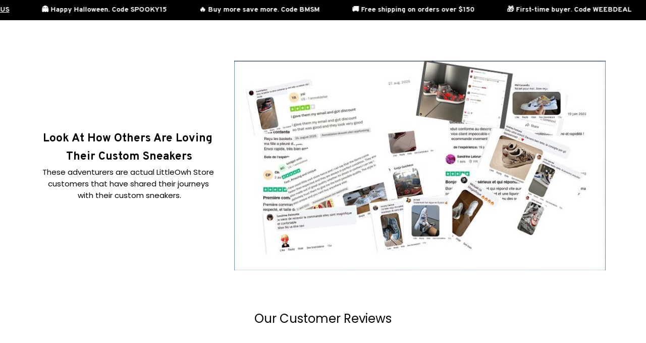

--- FILE ---
content_type: text/html; charset=utf-8
request_url: https://littleowh.com/products/genya-shinazugawa-shoes-custom-demon-slayer-anime-slip-on-sneakers-dn22022602
body_size: 127396
content:
<!DOCTYPE html>
<html  lang="en">
  <head>
    <meta charset="UTF-8"/>
    <meta name="viewport" content="width=device-width, initial-scale=1.0, maximum-scale=1.0, user-scalable=0, viewport-fit=cover"/>
    
    <link rel="preload" as="image" fetchPriority="high" imageSrcSet="https://img.thesitebase.net/10271/10271269/products/ver_13d5765964b99cd6d7a03a1ea29606287/1676013789e7dc890457.jpeg?width=320&height=0&min_height=0 320w, https://img.thesitebase.net/10271/10271269/products/ver_13d5765964b99cd6d7a03a1ea29606287/1676013789e7dc890457.jpeg?width=384&height=0&min_height=0 384w, https://img.thesitebase.net/10271/10271269/products/ver_13d5765964b99cd6d7a03a1ea29606287/1676013789e7dc890457.jpeg?width=640&height=0&min_height=0 640w, https://img.thesitebase.net/10271/10271269/products/ver_13d5765964b99cd6d7a03a1ea29606287/1676013789e7dc890457.jpeg?width=750&height=0&min_height=0 750w, https://img.thesitebase.net/10271/10271269/products/ver_13d5765964b99cd6d7a03a1ea29606287/1676013789e7dc890457.jpeg?width=828&height=0&min_height=0 828w, https://img.thesitebase.net/10271/10271269/products/ver_13d5765964b99cd6d7a03a1ea29606287/1676013789e7dc890457.jpeg?width=1080&height=0&min_height=0 1080w, https://img.thesitebase.net/10271/10271269/products/ver_13d5765964b99cd6d7a03a1ea29606287/1676013789e7dc890457.jpeg?width=1200&height=0&min_height=0 1200w, https://img.thesitebase.net/10271/10271269/products/ver_13d5765964b99cd6d7a03a1ea29606287/1676013789e7dc890457.jpeg?width=1920&height=0&min_height=0 1920w, https://img.thesitebase.net/10271/10271269/products/ver_13d5765964b99cd6d7a03a1ea29606287/1676013789e7dc890457.jpeg?width=2048&height=0&min_height=0 2048w, https://img.thesitebase.net/10271/10271269/products/ver_13d5765964b99cd6d7a03a1ea29606287/1676013789e7dc890457.jpeg?width=3840&height=0&min_height=0 3840w" imageSizes="(max-width: 375px) 100vw, 100vw">
<link rel="preload" as="image" fetchPriority="high" imageSrcSet="https://img.thesitebase.net/files/10271269/2023/02/05/167559535521d241d59d.png?width=320&height=0&min_height=0 320w, https://img.thesitebase.net/files/10271269/2023/02/05/167559535521d241d59d.png?width=384&height=0&min_height=0 384w, https://img.thesitebase.net/files/10271269/2023/02/05/167559535521d241d59d.png?width=640&height=0&min_height=0 640w, https://img.thesitebase.net/files/10271269/2023/02/05/167559535521d241d59d.png?width=750&height=0&min_height=0 750w, https://img.thesitebase.net/files/10271269/2023/02/05/167559535521d241d59d.png?width=828&height=0&min_height=0 828w, https://img.thesitebase.net/files/10271269/2023/02/05/167559535521d241d59d.png?width=1080&height=0&min_height=0 1080w, https://img.thesitebase.net/files/10271269/2023/02/05/167559535521d241d59d.png?width=1200&height=0&min_height=0 1200w, https://img.thesitebase.net/files/10271269/2023/02/05/167559535521d241d59d.png?width=1920&height=0&min_height=0 1920w, https://img.thesitebase.net/files/10271269/2023/02/05/167559535521d241d59d.png?width=2048&height=0&min_height=0 2048w, https://img.thesitebase.net/files/10271269/2023/02/05/167559535521d241d59d.png?width=3840&height=0&min_height=0 3840w" imageSizes="100vw">
    <title>Genya Shinazugawa Shoes Custom Demon Slayer Anime Slip-On Sneakers - LittleOwh</title>
<style id="css-variable">
      :root {
        --color-2: 218, 224, 251;--color-3: 255, 146, 2;--color-4: 17, 0, 0;--color-5: 3, 7, 28;--color-1: 241, 243, 253;--h-font-family: 'Poppins', sans-serif;--h-font-weight: 400;--h-font-style: normal;--h1-font-size: 32px;--h1-line-height: 1.25;--h2-font-size: 28px;--h2-line-height: 1.25;--h3-font-size: 24px;--h3-line-height: 1.35;;--h4-font-size: 20px;--h4-line-height: 1.55;--p-font-family: 'Poppins', sans-serif;--p-font-weight: 400;--p-font-style: normal;--p1-font-size: 16px;--p1-line-height: 1.55;--p2-font-size: 15px;--p2-line-height: 1.55;--p3-font-size: 14px;--p3-line-height: 1.55;--btn-primary-font-family: var(--p-font-family);--btn-primary-font-size: var(--p2-font-size);--btn-primary-height: 40px;--btn-primary-padding-left: 16px;--btn-primary-padding-right: 16px;--btn-primary-text-color: rgba(34,34,34,1);--btn-primary-border: 1px solid rgba(var(--color-4), 1);--btn-primary-brdr-width: 1px;--btn-primary-background: rgba(237,178,46,1);--btn-primary-color-effect: rgba(237,178,46,1);--btn-primary-shadow: 4px 4px 12px -4px rgba(0,0,0,0);--btn-primary-border-radius: 8px;--btn-secondary-font-family: var(--p-font-family);--btn-secondary-font-size: var(--p2-font-size);--btn-secondary-height: 48px;--btn-secondary-padding-left: 20px;--btn-secondary-padding-right: 20px;--btn-secondary-text-color: rgba(var(--color-5), 1);--btn-secondary-border: 1px solid rgba(var(--color-3), 1);--btn-secondary-brdr-width: 1px;--btn-secondary-background: ;--btn-secondary-color-effect: ;--btn-secondary-shadow: 0px 8px 24px -8px rgba(0,0,0,0.16);--btn-secondary-border-radius: 28px;
      }

      :root {
        
      }
    </style>
<style id="common-page-css"></style>
<style id="previous-page-css"></style>
<style id="page-css"></style>
<link rel="canonical" href="https://littleowh.com/products/genya-shinazugawa-shoes-custom-demon-slayer-anime-slip-on-sneakers-dn22022602">
<link rel="shortcut icon" href="https://img.thesitebase.net/files/10271269/2021/11/25/1637825098b8dffb364b.jpeg">
<link rel="icon" href="https://img.thesitebase.net/files/10271269/2021/11/25/1637825098b8dffb364b.jpeg">
<meta property="og:type" content="product">
<meta property="og:title" content="Genya Shinazugawa Shoes Custom Demon Slayer Anime Slip-On Sneakers - LittleOwh">
<meta property="og:url" content="https://littleowh.com/products/genya-shinazugawa-shoes-custom-demon-slayer-anime-slip-on-sneakers-dn22022602">
<meta name="twitter:card" content="summary_large_image">
<meta name="twitter:title" content="Genya Shinazugawa Shoes Custom Demon Slayer Anime Slip-On Sneakers - LittleOwh">
<meta name="description" content="Our anime shoes are carefully crafted to order and manufactured to the highest quality standards.
PLEASE NOTE THAT THIS IS A OFF BRAND SHOE AND NOT AN AUTHENTIC VANS SLIP-ON High-quality rubber outsole and canvas upper, tough enough to withstand daily wear and tear. The outsole is made of natural rubber for grip and">
<meta itemprop="description" content="Our anime shoes are carefully crafted to order and manufactured to the highest quality standards.
PLEASE NOTE THAT THIS IS A OFF BRAND SHOE AND NOT AN AUTHENTIC VANS SLIP-ON High-quality rubber outsole and canvas upper, tough enough to withstand daily wear and tear. The outsole is made of natural rubber for grip and">
<meta property="og:description" content="Our anime shoes are carefully crafted to order and manufactured to the highest quality standards.
PLEASE NOTE THAT THIS IS A OFF BRAND SHOE AND NOT AN AUTHENTIC VANS SLIP-ON High-quality rubber outsole and canvas upper, tough enough to withstand daily wear and tear. The outsole is made of natural rubber for grip and">
<meta name="twitter:description" content="Our anime shoes are carefully crafted to order and manufactured to the highest quality standards.
PLEASE NOTE THAT THIS IS A OFF BRAND SHOE AND NOT AN AUTHENTIC VANS SLIP-ON High-quality rubber outsole and canvas upper, tough enough to withstand daily wear and tear. The outsole is made of natural rubber for grip and">
<meta itemprop="image" content="https://img.thesitebase.net/10271/10271269/products/ver_13d5765964b99cd6d7a03a1ea29606287/16760137895461eb3518.jpeg">
<meta property="og:image" content="https://img.thesitebase.net/10271/10271269/products/ver_13d5765964b99cd6d7a03a1ea29606287/16760137895461eb3518.jpeg">
<meta name="twitter:image" content="https://img.thesitebase.net/10271/10271269/products/ver_13d5765964b99cd6d7a03a1ea29606287/16760137895461eb3518.jpeg">
<meta name="referrer" content="no-referrer">
<meta itemprop="name" content="LittleOwh">
<meta property="og:site_name" content="LittleOwh">
<meta property="og:amount" content="89.99">
<meta property="og:currency" content="USD">
<script type="application/ld+json">{"@context":"https://schema.org/","@type":"Product","name":"Genya Shinazugawa Shoes Custom Demon Slayer Anime Slip-On Sneakers","image":"https://img.thesitebase.net/10271/10271269/products/ver_13d5765964b99cd6d7a03a1ea29606287/16760137895461eb3518.jpeg","description":"Our anime shoes are carefully crafted to order and manufactured to the highest quality standards.\nPLEASE NOTE THAT THIS IS A OFF BRAND SHOE AND NOT AN AUTHENTIC VANS SLIP-ON\n\n High-quality rubber outsole and canvas upper, tough enough to withstand daily wear and tear.\n The outsole is made of natural rubber for grip and","sku":"DN22022602","brand":{"@type":"Brand","name":"MyAnimeShoes"},"offers":{"@type":"Offer","url":"https://littleowh.com/products/genya-shinazugawa-shoes-custom-demon-slayer-anime-slip-on-sneakers-dn22022602","priceCurrency":"USD","price":"89.99","priceValidUntil":"2026-11-01","itemCondition":"https://schema.org/NewCondition","availability":"https://schema.org/InStock"}}</script>
    
<style id="critical-css"> @font-face{font-family:'Poppins';font-style:normal;font-weight:400;font-display:swap;src:url(https://cdn.thesitebase.net/next/fonts/v2/poppins/10.woff2) format('woff2');unicode-range:U+0900-097F,U+1CD0-1CF9,U+200C-200D,U+20A8,U+20B9,U+20F0,U+25CC,U+A830-A839,U+A8E0-A8FF,U+11B00-11B09}@font-face{font-family:'Poppins';font-style:normal;font-weight:400;font-display:swap;src:url(https://cdn.thesitebase.net/next/fonts/v2/poppins/11.woff2) format('woff2');unicode-range:U+0100-02BA,U+02BD-02C5,U+02C7-02CC,U+02CE-02D7,U+02DD-02FF,U+0304,U+0308,U+0329,U+1D00-1DBF,U+1E00-1E9F,U+1EF2-1EFF,U+2020,U+20A0-20AB,U+20AD-20C0,U+2113,U+2C60-2C7F,U+A720-A7FF}@font-face{font-family:'Poppins';font-style:normal;font-weight:400;font-display:swap;src:url(https://cdn.thesitebase.net/next/fonts/v2/poppins/12.woff2) format('woff2');unicode-range:U+0000-00FF,U+0131,U+0152-0153,U+02BB-02BC,U+02C6,U+02DA,U+02DC,U+0304,U+0308,U+0329,U+2000-206F,U+20AC,U+2122,U+2191,U+2193,U+2212,U+2215,U+FEFF,U+FFFD}[id=v-progressbar]{position:fixed;top:0;left:0;width:100%;height:5px;z-index:1031;background-color:rgba(0,0,0,.04);mix-blend-mode:hard-light;pointer-events:none}[id=v-progressbar] .v-p-bar{position:fixed;top:0;left:0;width:100%;height:5px;z-index:1031;background:rgb(var(--color-3));background:linear-gradient(90deg,rgba(var(--color-2),0),rgb(var(--color-2),.8) 21.88%,rgb(var(--color-3),1) 50.52%,rgb(var(--color-4),.6) 77.08%,rgb(var(--color-4),0));mix-blend-mode:hard-light;transform:translate(-100%);transform-origin:left;animation:translateDelay 2.4s infinite ease-in-out}[id=v-progressbar] .v-p-peg{display:none}@keyframes translateDelay{0%{transform:translate(-100%)}80%,to{transform:translate(100%)}}.VueCarousel{display:flex;flex-direction:column;position:relative}.VueCarousel--reverse{flex-direction:column-reverse}.VueCarousel-wrapper{width:100%;position:relative;overflow:hidden}.VueCarousel-bottom{position:relative;width:fit-content;margin:auto;display:flex;justify-content:center}.VueCarousel-inner{display:flex;flex-direction:row;backface-visibility:hidden}.VueCarousel-inner--center{justify-content:center}.VueCarousel-slide{flex-basis:inherit;flex-grow:0;flex-shrink:0;user-select:initial;backface-visibility:hidden;-webkit-touch-callout:none;-webkit-tap-highlight-color:rgba(0,0,0,0);outline:none}.VueCarousel-slide-adjustableHeight{display:table;flex-basis:auto;width:100%}.VueCarousel-navigation-button{position:absolute;top:50%;transform:translateY(-50%);box-sizing:border-box;color:transparent;line-height:0;text-decoration:none;-webkit-appearance:none;appearance:none;border:none;background-color:rgba(0,0,0,.08);cursor:pointer;outline:none;height:40px;overflow:hidden}.VueCarousel-navigation-button:focus,.VueCarousel-navigation-button.focused,.VueCarousel-navigation-button:active,.VueCarousel-navigation-button:hover,.VueCarousel-navigation-button.hovered,.VueCarousel-navigation-button.active{outline:none}.VueCarousel-navigation-button svg{position:relative;width:24px;height:24px}.VueCarousel-navigation-next{right:0;font-family:BlinkMacSystemFont,-apple-system,Segoe UI,Roboto,Oxygen,Ubuntu,Cantarell,Fira Sans,Droid Sans,Helvetica Neue,Helvetica,Arial,sans-serif}.VueCarousel-navigation-prev{left:0;font-family:BlinkMacSystemFont,-apple-system,Segoe UI,Roboto,Oxygen,Ubuntu,Cantarell,Fira Sans,Droid Sans,Helvetica Neue,Helvetica,Arial,sans-serif}.VueCarousel-navigation--disabled{display:none}.VueCarousel-pagination{width:100%;text-align:center}.VueCarousel-pagination--top-overlay{position:absolute;top:0}.VueCarousel-pagination--bottom-overlay{position:absolute;bottom:0}.VueCarousel-dot-container{display:inline-block;margin:0 auto;padding:0}.VueCarousel-dot{display:inline-block;cursor:pointer;-webkit-appearance:none;appearance:none;border:none;background-clip:content-box;box-sizing:content-box;padding:0;border-radius:100%;outline:none;min-height:auto}.VueCarousel-slide-adjustableHeight{display:block}.VueCarousel-inner{align-items:flex-start}.text-align-center{text-align:center}.text-align-left{text-align:start}.text-align-right{text-align:end}.h1{font-family:var(--h-font-family);font-weight:var(--h-font-weight);font-style:var(--h-font-style);font-size:var(--h1-font-size);line-height:var(--h1-line-height)}.h2{font-family:var(--h-font-family);font-weight:var(--h-font-weight);font-style:var(--h-font-style);font-size:var(--h2-font-size);line-height:var(--h2-line-height)}.h3{font-family:var(--h-font-family);font-weight:var(--h-font-weight);font-style:var(--h-font-style);font-size:var(--h3-font-size);line-height:var(--h3-line-height)}.h4{font-family:var(--h-font-family);font-weight:var(--h-font-weight);font-style:var(--h-font-style);font-size:var(--h4-font-size);line-height:var(--h4-line-height)}.p1{font-family:var(--p-font-family);font-weight:var(--p-font-weight);font-style:var(--p-font-style);font-size:var(--p1-font-size);line-height:var(--p1-line-height)}.p1+.p1:not(.m-0){margin-top:calc(var(--p1-font-size) * .8)}.p2{font-family:var(--p-font-family);font-weight:var(--p-font-weight);font-style:var(--p-font-style);font-size:var(--p2-font-size);line-height:var(--p2-line-height)}.p2+.p2:not(.m-0){margin-top:calc(var(--p2-font-size) * .8)}.p3{font-family:var(--p-font-family);font-weight:var(--p-font-weight);font-style:var(--p-font-style);font-size:var(--p3-font-size);line-height:var(--p3-line-height)}.p3+.p3:not(.m-0){margin-top:calc(var(--p3-font-size) * .8)}@media only screen and (max-width: 1199px){.h1-xs{font-family:var(--h-font-family);font-weight:var(--h-font-weight);font-style:var(--h-font-style);font-size:var(--h1-font-size);line-height:var(--h1-line-height)}}@media only screen and (max-width: 1199px){.h2-xs{font-family:var(--h-font-family);font-weight:var(--h-font-weight);font-style:var(--h-font-style);font-size:var(--h2-font-size);line-height:var(--h2-line-height)}}@media only screen and (max-width: 1199px){.h3-xs{font-family:var(--h-font-family);font-weight:var(--h-font-weight);font-style:var(--h-font-style);font-size:var(--h3-font-size);line-height:var(--h3-line-height)}}@media only screen and (max-width: 1199px){.h4-xs{font-family:var(--h-font-family);font-weight:var(--h-font-weight);font-style:var(--h-font-style);font-size:var(--h4-font-size);line-height:var(--h4-line-height)}}@media only screen and (max-width: 1199px){.p1-xs+.p1-xs{margin-top:calc(var(--p1-font-size) * .8)}}@media only screen and (max-width: 1199px){.p1-xs{font-family:var(--p-font-family);font-weight:var(--p-font-weight);font-style:var(--p-font-style);font-size:var(--p1-font-size);line-height:var(--p1-line-height)}}@media only screen and (max-width: 1199px){.p2-xs+.p2-xs{margin-top:calc(var(--p2-font-size) * .8)}}@media only screen and (max-width: 1199px){.p2-xs{font-family:var(--p-font-family);font-weight:var(--p-font-weight);font-style:var(--p-font-style);font-size:var(--p2-font-size);line-height:var(--p2-line-height)}}@media only screen and (max-width: 1199px){.p3-xs+.p3-xs{margin-top:calc(var(--p3-font-size) * .8)}}@media only screen and (max-width: 1199px){.p3-xs{font-family:var(--p-font-family);font-weight:var(--p-font-weight);font-style:var(--p-font-style);font-size:var(--p3-font-size);line-height:var(--p3-line-height)}}.container{width:100%;margin-right:auto;margin-left:auto;max-width:600px}@media (min-width: 600px){.container{max-width:800px}}@media (min-width: 834px){.container{max-width:1120px}}.layout-full-width{width:100%;margin-right:auto;margin-left:auto;max-width:1856px}.has-text-weight-light{font-weight:300}.has-text-weight-normal{font-weight:400}.has-text-weight-medium{font-weight:500}.has-text-weight-semibold{font-weight:600}.has-text-weight-bold{font-weight:700}.is-capitalized{text-transform:capitalize}.is-lowercase{text-transform:lowercase}.is-uppercase{text-transform:uppercase}.is-italic{font-style:italic}.decoration-line-through{text-decoration:line-through}.decoration-underline{text-decoration:underline}.\:hover-no-underline:hover{text-decoration:none}.\:hover-underline:hover{text-decoration:underline}.list-style-none{list-style:none}.word-break-all{word-break:break-all}.overflow-hidden{overflow:hidden}.overflow-x-only{overflow:auto hidden}.flex{display:flex}.flex-inline{display:inline-flex}.flex-grow{flex:1 0 auto}.flex-auto{flex:1 1 auto}.flex-basis{flex:0 0 auto}.flex-1{flex:1}.flex-wrap{flex-wrap:wrap}.flex-wrap-reverse{flex-wrap:wrap-reverse}.flex-nowrap{flex-wrap:nowrap}.flex-row{flex-direction:row}.flex-column{flex-direction:column}.row-reverse{flex-direction:row-reverse}.items-start{align-items:flex-start}.items-end{align-items:flex-end}.items-center{align-items:center}.items-stretch{align-items:stretch}.justify-center{justify-content:center}.justify-start{justify-content:flex-start}.justify-end{justify-content:flex-end}.justify-space-between{justify-content:space-between}.flow-column{flex-flow:column}.flow-wrap{flex-flow:wrap}.col-reverse{flex-direction:column-reverse}.grow{flex-grow:1}.w-auto{width:auto}.w-0{width:0}.w-100{width:100%}.w-100vw{width:100vw}.h-0{height:0}.h-100{height:100%}.h-fit{height:fit-content}.w-50{width:50%}.h-100vh{height:100vh}.h-auto{height:auto}.vh-min-100{min-height:100vh}.relative{position:relative}.absolute{position:absolute}.fixed{position:fixed}.hidden{display:none!important}.d-block{display:block}.d-inline-block{display:inline-block}.cursor-default{cursor:default}.pointer{cursor:pointer}.cursor-wait{cursor:wait}.cursor-text{cursor:text}.cursor-zoom-in{cursor:zoom-in}.white-space-pre-line{white-space:pre-line}.white-space-pre-wrap{white-space:pre-wrap}.white-space-no-wrap{white-space:nowrap}.no-underline{text-decoration:none}.direction-right-to-left{direction:rtl}.direction-left-to-right{direction:ltr}.invisible{visibility:hidden!important}.brdr-1{border:1px solid}.brdr-top-1{border-top-width:1px;border-top-style:solid}.brdr-bottom-1{border-bottom-width:1px;border-bottom-style:solid}.brdr-left-1{border-left-width:1px;border-left-style:solid}.brdr-right-1{border-right-width:1px;border-right-style:solid}.brdr-cl-white{border-color:#fff}.brdr-cl-warning{border-color:#e95a41}.cl-white{color:#fff}.cl-warning{color:#e95a41}.color-danger{color:#dd3c3c}.p-0{padding:0}.pl-0{padding-left:0}.pt-0{padding-top:0}.pr-0{padding-right:0}.pb-0{padding-bottom:0}.py-0{padding-top:0;padding-bottom:0}.px-0{padding-left:0;padding-right:0}.p-2{padding:2px}.pl-2{padding-left:2px}.pt-2{padding-top:2px}.pr-2{padding-right:2px}.pb-2{padding-bottom:2px}.py-2{padding-top:2px;padding-bottom:2px}.px-2{padding-left:2px;padding-right:2px}.p-4{padding:4px}.pl-4{padding-left:4px}.pt-4{padding-top:4px}.pr-4{padding-right:4px}.pb-4{padding-bottom:4px}.py-4{padding-top:4px;padding-bottom:4px}.px-4{padding-left:4px;padding-right:4px}.p-6{padding:6px}.pl-6{padding-left:6px}.pt-6{padding-top:6px}.pr-6{padding-right:6px}.pb-6{padding-bottom:6px}.py-6{padding-top:6px;padding-bottom:6px}.px-6{padding-left:6px;padding-right:6px}.p-8{padding:8px}.pl-8{padding-left:8px}.pt-8{padding-top:8px}.pr-8{padding-right:8px}.pb-8{padding-bottom:8px}.py-8{padding-top:8px;padding-bottom:8px}.px-8{padding-left:8px;padding-right:8px}.p-10{padding:10px}.pl-10{padding-left:10px}.pt-10{padding-top:10px}.pr-10{padding-right:10px}.pb-10{padding-bottom:10px}.py-10{padding-top:10px;padding-bottom:10px}.px-10{padding-left:10px;padding-right:10px}.p-12{padding:12px}.pl-12{padding-left:12px}.pt-12{padding-top:12px}.pr-12{padding-right:12px}.pb-12{padding-bottom:12px}.py-12{padding-top:12px;padding-bottom:12px}.px-12{padding-left:12px;padding-right:12px}.p-14{padding:14px}.pl-14{padding-left:14px}.pt-14{padding-top:14px}.pr-14{padding-right:14px}.pb-14{padding-bottom:14px}.py-14{padding-top:14px;padding-bottom:14px}.px-14{padding-left:14px;padding-right:14px}.p-16{padding:16px}.pl-16{padding-left:16px}.pt-16{padding-top:16px}.pr-16{padding-right:16px}.pb-16{padding-bottom:16px}.py-16{padding-top:16px;padding-bottom:16px}.px-16{padding-left:16px;padding-right:16px}.p-20{padding:20px}.pl-20{padding-left:20px}.pt-20{padding-top:20px}.pr-20{padding-right:20px}.pb-20{padding-bottom:20px}.py-20{padding-top:20px;padding-bottom:20px}.px-20{padding-left:20px;padding-right:20px}.p-24{padding:24px}.pl-24{padding-left:24px}.pt-24{padding-top:24px}.pr-24{padding-right:24px}.pb-24{padding-bottom:24px}.py-24{padding-top:24px;padding-bottom:24px}.px-24{padding-left:24px;padding-right:24px}.p-30{padding:30px}.pl-30{padding-left:30px}.pt-30{padding-top:30px}.pr-30{padding-right:30px}.pb-30{padding-bottom:30px}.py-30{padding-top:30px;padding-bottom:30px}.px-30{padding-left:30px;padding-right:30px}.p-32{padding:32px}.pl-32{padding-left:32px}.pt-32{padding-top:32px}.pr-32{padding-right:32px}.pb-32{padding-bottom:32px}.py-32{padding-top:32px;padding-bottom:32px}.px-32{padding-left:32px;padding-right:32px}.p-40{padding:40px}.pl-40{padding-left:40px}.pt-40{padding-top:40px}.pr-40{padding-right:40px}.pb-40{padding-bottom:40px}.py-40{padding-top:40px;padding-bottom:40px}.px-40{padding-left:40px;padding-right:40px}.p-48{padding:48px}.pl-48{padding-left:48px}.pt-48{padding-top:48px}.pr-48{padding-right:48px}.pb-48{padding-bottom:48px}.py-48{padding-top:48px;padding-bottom:48px}.px-48{padding-left:48px;padding-right:48px}.p-56{padding:56px}.pl-56{padding-left:56px}.pt-56{padding-top:56px}.pr-56{padding-right:56px}.pb-56{padding-bottom:56px}.py-56{padding-top:56px;padding-bottom:56px}.px-56{padding-left:56px;padding-right:56px}.p-64{padding:64px}.pl-64{padding-left:64px}.pt-64{padding-top:64px}.pr-64{padding-right:64px}.pb-64{padding-bottom:64px}.py-64{padding-top:64px;padding-bottom:64px}.px-64{padding-left:64px;padding-right:64px}.p-96{padding:96px}.pl-96{padding-left:96px}.pt-96{padding-top:96px}.pr-96{padding-right:96px}.pb-96{padding-bottom:96px}.py-96{padding-top:96px;padding-bottom:96px}.px-96{padding-left:96px;padding-right:96px}.p-128{padding:128px}.pl-128{padding-left:128px}.pt-128{padding-top:128px}.pr-128{padding-right:128px}.pb-128{padding-bottom:128px}.py-128{padding-top:128px;padding-bottom:128px}.px-128{padding-left:128px;padding-right:128px}.p-156{padding:156px}.pl-156{padding-left:156px}.pt-156{padding-top:156px}.pr-156{padding-right:156px}.pb-156{padding-bottom:156px}.py-156{padding-top:156px;padding-bottom:156px}.px-156{padding-left:156px;padding-right:156px}.m-0{margin:0}.ml-0{margin-left:0}.mt-0{margin-top:0}.mr-0{margin-right:0}.mb-0{margin-bottom:0}.my-0{margin-top:0;margin-bottom:0}.mx-0{margin-left:0;margin-right:0}.m-2{margin:2px}.ml-2{margin-left:2px}.mt-2{margin-top:2px}.mr-2{margin-right:2px}.mb-2{margin-bottom:2px}.my-2{margin-top:2px;margin-bottom:2px}.mx-2{margin-left:2px;margin-right:2px}.m-4{margin:4px}.ml-4{margin-left:4px}.mt-4{margin-top:4px}.mr-4{margin-right:4px}.mb-4{margin-bottom:4px}.my-4{margin-top:4px;margin-bottom:4px}.mx-4{margin-left:4px;margin-right:4px}.m-6{margin:6px}.ml-6{margin-left:6px}.mt-6{margin-top:6px}.mr-6{margin-right:6px}.mb-6{margin-bottom:6px}.my-6{margin-top:6px;margin-bottom:6px}.mx-6{margin-left:6px;margin-right:6px}.m-8{margin:8px}.ml-8{margin-left:8px}.mt-8{margin-top:8px}.mr-8{margin-right:8px}.mb-8{margin-bottom:8px}.my-8{margin-top:8px;margin-bottom:8px}.mx-8{margin-left:8px;margin-right:8px}.m-10{margin:10px}.ml-10{margin-left:10px}.mt-10{margin-top:10px}.mr-10{margin-right:10px}.mb-10{margin-bottom:10px}.my-10{margin-top:10px;margin-bottom:10px}.mx-10{margin-left:10px;margin-right:10px}.m-12{margin:12px}.ml-12{margin-left:12px}.mt-12{margin-top:12px}.mr-12{margin-right:12px}.mb-12{margin-bottom:12px}.my-12{margin-top:12px;margin-bottom:12px}.mx-12{margin-left:12px;margin-right:12px}.m-14{margin:14px}.ml-14{margin-left:14px}.mt-14{margin-top:14px}.mr-14{margin-right:14px}.mb-14{margin-bottom:14px}.my-14{margin-top:14px;margin-bottom:14px}.mx-14{margin-left:14px;margin-right:14px}.m-16{margin:16px}.ml-16{margin-left:16px}.mt-16{margin-top:16px}.mr-16{margin-right:16px}.mb-16{margin-bottom:16px}.my-16{margin-top:16px;margin-bottom:16px}.mx-16{margin-left:16px;margin-right:16px}.m-20{margin:20px}.ml-20{margin-left:20px}.mt-20{margin-top:20px}.mr-20{margin-right:20px}.mb-20{margin-bottom:20px}.my-20{margin-top:20px;margin-bottom:20px}.mx-20{margin-left:20px;margin-right:20px}.m-24{margin:24px}.ml-24{margin-left:24px}.mt-24{margin-top:24px}.mr-24{margin-right:24px}.mb-24{margin-bottom:24px}.my-24{margin-top:24px;margin-bottom:24px}.mx-24{margin-left:24px;margin-right:24px}.m-30{margin:30px}.ml-30{margin-left:30px}.mt-30{margin-top:30px}.mr-30{margin-right:30px}.mb-30{margin-bottom:30px}.my-30{margin-top:30px;margin-bottom:30px}.mx-30{margin-left:30px;margin-right:30px}.m-32{margin:32px}.ml-32{margin-left:32px}.mt-32{margin-top:32px}.mr-32{margin-right:32px}.mb-32{margin-bottom:32px}.my-32{margin-top:32px;margin-bottom:32px}.mx-32{margin-left:32px;margin-right:32px}.m-40{margin:40px}.ml-40{margin-left:40px}.mt-40{margin-top:40px}.mr-40{margin-right:40px}.mb-40{margin-bottom:40px}.my-40{margin-top:40px;margin-bottom:40px}.mx-40{margin-left:40px;margin-right:40px}.m-48{margin:48px}.ml-48{margin-left:48px}.mt-48{margin-top:48px}.mr-48{margin-right:48px}.mb-48{margin-bottom:48px}.my-48{margin-top:48px;margin-bottom:48px}.mx-48{margin-left:48px;margin-right:48px}.m-56{margin:56px}.ml-56{margin-left:56px}.mt-56{margin-top:56px}.mr-56{margin-right:56px}.mb-56{margin-bottom:56px}.my-56{margin-top:56px;margin-bottom:56px}.mx-56{margin-left:56px;margin-right:56px}.m-64{margin:64px}.ml-64{margin-left:64px}.mt-64{margin-top:64px}.mr-64{margin-right:64px}.mb-64{margin-bottom:64px}.my-64{margin-top:64px;margin-bottom:64px}.mx-64{margin-left:64px;margin-right:64px}.m-96{margin:96px}.ml-96{margin-left:96px}.mt-96{margin-top:96px}.mr-96{margin-right:96px}.mb-96{margin-bottom:96px}.my-96{margin-top:96px;margin-bottom:96px}.mx-96{margin-left:96px;margin-right:96px}.m-128{margin:128px}.ml-128{margin-left:128px}.mt-128{margin-top:128px}.mr-128{margin-right:128px}.mb-128{margin-bottom:128px}.my-128{margin-top:128px;margin-bottom:128px}.mx-128{margin-left:128px;margin-right:128px}.m-156{margin:156px}.ml-156{margin-left:156px}.mt-156{margin-top:156px}.mr-156{margin-right:156px}.mb-156{margin-bottom:156px}.my-156{margin-top:156px;margin-bottom:156px}.mx-156{margin-left:156px;margin-right:156px}.grid{display:grid}.row-span-variable{grid-row:span var(--row-span)/span var(--row-span)}.grid-cols-variable{grid-template-columns:repeat(var(--repeat-column),minmax(0,1fr))}.col-span-variable{grid-column:span var(--column-span)/span var(--column-span)}@supports not (inset: 0){.gap-4{margin-left:-4px;margin-top:-4px}.gap-4>*{margin-left:4px;margin-top:4px}.gap-x-4>*:not(:first-child){margin-left:4px}.gap-y-4>*:not(:first-child){margin-bottom:4px}}.gap-4{gap:4px}.gap-x-4{column-gap:4px}.gap-y-4{row-gap:4px}@supports not (inset: 0){.gap-6{margin-left:-6px;margin-top:-6px}.gap-6>*{margin-left:6px;margin-top:6px}.gap-x-6>*:not(:first-child){margin-left:6px}.gap-y-6>*:not(:first-child){margin-bottom:6px}}.gap-6{gap:6px}.gap-x-6{column-gap:6px}.gap-y-6{row-gap:6px}@supports not (inset: 0){.gap-8{margin-left:-8px;margin-top:-8px}.gap-8>*{margin-left:8px;margin-top:8px}.gap-x-8>*:not(:first-child){margin-left:8px}.gap-y-8>*:not(:first-child){margin-bottom:8px}}.gap-8{gap:8px}.gap-x-8{column-gap:8px}.gap-y-8{row-gap:8px}@supports not (inset: 0){.gap-12{margin-left:-12px;margin-top:-12px}.gap-12>*{margin-left:12px;margin-top:12px}.gap-x-12>*:not(:first-child){margin-left:12px}.gap-y-12>*:not(:first-child){margin-bottom:12px}}.gap-12{gap:12px}.gap-x-12{column-gap:12px}.gap-y-12{row-gap:12px}@supports not (inset: 0){.gap-14{margin-left:-14px;margin-top:-14px}.gap-14>*{margin-left:14px;margin-top:14px}.gap-x-14>*:not(:first-child){margin-left:14px}.gap-y-14>*:not(:first-child){margin-bottom:14px}}.gap-14{gap:14px}.gap-x-14{column-gap:14px}.gap-y-14{row-gap:14px}@supports not (inset: 0){.gap-16{margin-left:-16px;margin-top:-16px}.gap-16>*{margin-left:16px;margin-top:16px}.gap-x-16>*:not(:first-child){margin-left:16px}.gap-y-16>*:not(:first-child){margin-bottom:16px}}.gap-16{gap:16px}.gap-x-16{column-gap:16px}.gap-y-16{row-gap:16px}@supports not (inset: 0){.gap-24{margin-left:-24px;margin-top:-24px}.gap-24>*{margin-left:24px;margin-top:24px}.gap-x-24>*:not(:first-child){margin-left:24px}.gap-y-24>*:not(:first-child){margin-bottom:24px}}.gap-24{gap:24px}.gap-x-24{column-gap:24px}.gap-y-24{row-gap:24px}.opacity-0{opacity:0}.opacity-10{opacity:.1}.opacity-20{opacity:.2}.opacity-32{opacity:.32}.opacity-48{opacity:.48}.opacity-56{opacity:.56}.opacity-72{opacity:.72}.rounded-10{border-radius:10px}.rounded-20{border-radius:20px}.md-12{font-size:12px}.md-14{font-size:14px}.md-16{font-size:16px}.md-18{font-size:18px}.md-20{font-size:20px}.md-24{font-size:24px}.md-32{font-size:32px}.md-40{font-size:40px}.z-0{z-index:0}.z-1{z-index:1}.z-10{z-index:10}.z-20{z-index:20}.triangle{width:0;height:0;border-style:solid;border-width:5px;border-bottom-width:0;border-color:rgba(0,0,0,.5) transparent transparent transparent}.triangle.triangle-top{transform:rotate(180deg)}.triangle.triangle-right{transform:rotate(-90deg)}.triangle.triangle-bottom{transform:rotate(0)}.triangle.triangle-left{transform:rotate(90deg)}.minus{display:inline-block;border-top-style:solid;border-top-width:1px;width:8px}.plus{position:relative;left:-4px}.plus:before{content:"";position:absolute;display:inline-block;border-top-style:solid;border-top-width:1px;width:8px}.plus:after{content:"";position:absolute;display:inline-block;border-top-style:solid;border-top-width:1px;width:8px;transform:rotate(90deg)}.image-wrap{overflow:hidden;margin-left:auto;margin-right:auto;max-width:100%;line-height:0}.break-words{word-break:break-word}.disabled{opacity:.5;cursor:not-allowed}.object-contain{object-fit:contain}.object-cover{object-fit:cover}.object-center{object-position:center}.pointer-events-none{pointer-events:none}.background-primary{background-color:#3c87dd}.loading-spinner{position:relative;display:block;padding-bottom:24px;width:100%}.loading-spinner:before{content:"";box-sizing:border-box;position:absolute;top:calc(50% - 10px);left:calc(50% - 10px);width:20px;height:20px;border-radius:50%;border:2px solid #999999;border-top-color:#4c4c4c;animation:loading-spinner 1.2s cubic-bezier(.5,0,.5,1) infinite}.chevron{border-color:#000;border-style:solid;border-width:1px 1px 0 0;height:8px;width:8px}.chevron.chevron-top{transform:rotate(-45deg)}.chevron.chevron-right{transform:rotate(45deg)}.chevron.chevron-bottom{transform:rotate(135deg)}.chevron.chevron-left{transform:rotate(-135deg)}.text-color-1{color:rgb(var(--color-1))}.text-color-2{color:rgb(var(--color-2))}.text-color-3{color:rgb(var(--color-3))}.text-color-4{color:rgb(var(--color-4))}.text-color-5{color:rgb(var(--color-5))}.background-color-1{background-color:rgb(var(--color-1))}.background-color-2{background-color:rgb(var(--color-2))}.background-color-3{background-color:rgb(var(--color-3))}.background-color-4{background-color:rgb(var(--color-4))}.background-color-5{background-color:rgb(var(--color-5))}.margin-left-auto{margin-left:auto}.text-ellipsis{white-space:nowrap;overflow:hidden;text-overflow:ellipsis}.block-skeleton-slide{min-height:382px}.block-skeleton-grid{min-height:692px}.block-skeleton-post{min-height:400px}.block-skeleton-review{min-height:528px}.file-upload .input-subtle{font-size:12px;color:#999}.file-upload__input-file{border-radius:8px;border:1px solid #081708;text-transform:capitalize}.file-upload__input-file:hover{border-color:rgba(77,77,77,.2)}.file-upload__border{border:1px dashed rgba(8,23,8,.2392156863);padding:8px 12px 8px 8px;border-radius:12px}.file-upload__upload-guideline{height:19px;opacity:.56}.file-upload__placeholder{height:19px;opacity:.4}.file-upload__input-file-wrapper{display:flex;align-items:center;gap:12px}.file-upload__file-choosen{font-size:12px}*,*:before,*:after{box-sizing:border-box}:root{--color-danger: #dd3c3c;--z-index-medium: 500;--z-index-ultrahigh: 2000}html{scroll-behavior:smooth;position:relative;-webkit-font-smoothing:antialiased;-moz-osx-font-smoothing:grayscale}body{font-size:var(--p2-font-size);font-weight:400;line-height:1.6;font-family:var(--p-font-family);margin:0;text-align:left;-webkit-text-size-adjust:100%;-webkit-tap-highlight-color:rgba(0,0,0,0)}body .sm-survey,body .crisp-client{display:none}[tabindex="-1"]:focus:not(:focus-visible){outline:0!important}hr{margin:1rem 0;color:inherit;background-color:currentColor;border:0;opacity:.25}hr:not([size]){height:1px}h1,h2,h3,h4,h5,h6{margin:0;font-weight:400}p{margin:0}abbr[title],abbr[data-original-title]{text-decoration:underline;text-decoration:underline dotted;cursor:help;border-bottom:0;text-decoration-skip-ink:none}address{margin-bottom:1rem;font-style:normal;line-height:inherit}ol,ul,dl{margin-top:0;margin-bottom:0}li{margin-left:.5em}ol ol,ul ul,ol ul,ul ol{margin-bottom:0}dt{font-weight:700}dd{margin-bottom:.5rem;margin-left:0}blockquote{margin:0 0 1rem}b,strong{font-weight:800}small{font-size:80%}sub,sup{position:relative;font-size:75%;line-height:0;vertical-align:baseline}sub{bottom:-.25em}sup{top:-.5em}a{color:inherit;text-decoration:none;background-color:transparent}a.link-initial{text-decoration:none;color:initial}a.link-underline{text-decoration:underline}a.link-underline:hover{opacity:.5}a[href]:not(.no-animation,.link-underline,.\:hover-underline,.decoration-underline,.no-underline):not(:has(u,div,img,p,span[style])),a[href]:not(.no-animation,.link-underline,.\:hover-underline,.decoration-underline,.no-underline):has(span[style*=color]) span{position:relative}a[href]:not(.no-animation,.link-underline,.\:hover-underline,.decoration-underline,.no-underline):not(:has(u,div,img,p,span[style])):hover,a[href]:not(.no-animation,.link-underline,.\:hover-underline,.decoration-underline,.no-underline):has(span[style*=color]) span:hover{opacity:.75}a[href]:not(.no-animation,.link-underline,.\:hover-underline,.decoration-underline,.no-underline):not(:has(u,div,img,p,span[style])):after,a[href]:not(.no-animation,.link-underline,.\:hover-underline,.decoration-underline,.no-underline):has(span[style*=color]) span:after{content:"";position:absolute;width:100%;transform:scaleX(0);height:1px;bottom:0;left:0;background-color:currentColor;transform-origin:bottom right;transition:transform .3s ease-in-out}a[href]:not(.no-animation,.link-underline,.\:hover-underline,.decoration-underline,.no-underline):not(:has(u,div,img,p,span[style])):hover:after,a[href]:not(.no-animation,.link-underline,.\:hover-underline,.decoration-underline,.no-underline):has(span[style*=color]) span:hover:after{transform:scaleX(1);transform-origin:bottom left}a[href]:not(.no-animation,.link-underline,.\:hover-underline,.decoration-underline,.no-underline):active{background:rgba(8,23,8,.05)}a:not([href]):not([tabindex]),a:not([href]):not([tabindex]):hover,a:not([href]):not([tabindex]):focus{color:inherit;text-decoration:none;outline:0}pre,code,kbd,samp{font-size:1em}pre{margin-top:0;margin-bottom:1rem;overflow:auto}figure{margin:0 0 1rem}img,embed,object,video{block-size:auto;max-inline-size:100%;border-style:none}svg{overflow:hidden;vertical-align:middle}table{border-collapse:collapse}caption{padding-top:.75rem;padding-bottom:.75rem;text-align:left;caption-side:bottom}th{text-align:inherit}label{display:inline-block;margin-bottom:.5rem}button{border-radius:0;background:transparent;border:none}button:focus{outline:none}input,button,select,optgroup,textarea{margin:0;border-radius:0;font-family:inherit;font-size:inherit;line-height:inherit;background:#fff;border:1px solid rgba(77,77,77,.1);min-height:40px;outline:none;box-shadow:none}input::-webkit-input-placeholder,button::-webkit-input-placeholder,select::-webkit-input-placeholder,optgroup::-webkit-input-placeholder,textarea::-webkit-input-placeholder{color:rgba(0,0,0,.3)}input::-moz-placeholder,button::-moz-placeholder,select::-moz-placeholder,optgroup::-moz-placeholder,textarea::-moz-placeholder{color:rgba(0,0,0,.3)}input:-ms-input-placeholder,button:-ms-input-placeholder,select:-ms-input-placeholder,optgroup:-ms-input-placeholder,textarea:-ms-input-placeholder{color:rgba(0,0,0,.3)}select{-moz-appearance:none;-webkit-appearance:none}select::-ms-expand{display:none}button,input{overflow:visible}select:focus,input:focus{outline:none}button,select{text-transform:none}select{word-wrap:normal}button,[type=button],[type=reset],[type=submit]{-webkit-appearance:button}button:not(:disabled),[type=button]:not(:disabled),[type=reset]:not(:disabled),[type=submit]:not(:disabled){cursor:pointer}button::-moz-focus-inner,[type=button]::-moz-focus-inner,[type=reset]::-moz-focus-inner,[type=submit]::-moz-focus-inner{padding:0;border-style:none}input[type=radio],input[type=checkbox]{box-sizing:border-box;padding:0}input[type=date],input[type=time],input[type=datetime-local],input[type=month]{-webkit-appearance:listbox}textarea{padding-top:8px;overflow:auto;resize:vertical}fieldset{min-width:0;padding:0;margin:0;border:0}legend{display:block;width:100%;max-width:100%;padding:0;margin-bottom:.5rem;font-size:1.5rem;line-height:inherit;color:inherit;white-space:normal}progress{vertical-align:baseline}[type=number]::-webkit-inner-spin-button,[type=number]::-webkit-outer-spin-button{height:auto;-webkit-appearance:none;margin:0}[type=number]{-moz-appearance:textfield}[type=search]{outline-offset:-2px;-webkit-appearance:none}[type=search]::-webkit-search-decoration{-webkit-appearance:none}::-webkit-file-upload-button{font:inherit;-webkit-appearance:button}output{display:inline-block}summary{display:list-item;cursor:pointer}template{display:none}[hidden]{display:none!important}.is-noscroll{overflow-y:hidden}table.table-bordered{width:100%;margin-bottom:1rem;background-color:transparent;border:1px solid #e6e6e6}table.table-bordered th,table.table-bordered td{padding:.75rem;vertical-align:top;border:1px solid #e6e6e6}table.table-bordered thead td{border-bottom-width:2px}table.table-bordered thead th{vertical-align:bottom;border-bottom:2px solid #e6e6e6}table.table-bordered tbody+tbody{border-top:2px solid #e6e6e6}.bg-parallax,.bg-parallax__inner,.bg-parallax__outer{top:0;right:0;bottom:0;left:0}.bg-parallax__container{top:-20%;bottom:-20%;left:0;right:0}.bg-parallax__container .parallax-video{position:absolute;top:0;left:50%;width:calc(100% + var(--section-padding-top) * 4 + var(--section-padding-bottom) * 4);height:100%;transform:translate(-50%)}.bg-parallax__container .parallax-video .video-iframe iframe{top:0;left:0;width:100%;height:100%;transform:none}.bg-parallax__image.cover{object-fit:cover}.bg-parallax__image.contain{object-fit:contain}.layout-mobile .row .column{width:var(--width)}.layout-mobile .row .column.vertical .block:not(.absolute){max-width:100%}.layout-mobile .wb-builder__row--container{gap:var(--gap)}.layout-desktop .row>.column{margin:var(--gutter, 0) 0 0 0}.layout-desktop .row>.column:first-child{margin:0}@media (min-width: 834px){.layout-desktop .row{flex-direction:row}.layout-desktop .row>.column{margin:0 0 0 var(--gutter, 0)}}.layout-desktop .row .column{width:var(--width)}.layout-desktop .row .column.sticky,.layout-mobile .row .column.sticky{position:sticky;height:fit-content;top:var(--sticky-top, 0)}.video-iframe{overflow:hidden}.video-iframe,.video-iframe--overlay{position:absolute;top:0;left:0;width:100%;height:100%}.video-iframe--content{position:absolute;top:50%;left:50%;border:0;outline:0;width:100vw;min-width:100vh;height:100vw;min-height:100vh;transform:translate(-50%,-50%);pointer-events:none}.wb-builder__section--container::-webkit-scrollbar,.wb-builder__row--container::-webkit-scrollbar,.wb-builder__column--container::-webkit-scrollbar{width:10px;height:10px}.wb-builder__section--container::-webkit-scrollbar-track,.wb-builder__row--container::-webkit-scrollbar-track,.wb-builder__column--container::-webkit-scrollbar-track{background:rgba(255,255,255,0)}.wb-builder__section--container::-webkit-scrollbar-thumb,.wb-builder__row--container::-webkit-scrollbar-thumb,.wb-builder__column--container::-webkit-scrollbar-thumb{background:rgba(82,92,101,.298);border-right:6px solid transparent;border-bottom:6px solid transparent;background-clip:padding-box}.wb-builder__section--container .block:has(>.menu):has(.show),.wb-builder__row--container .block:has(>.menu):has(.show),.wb-builder__column--container .block:has(>.menu):has(.show){z-index:700}.wb-builder__section--container:not(:hover)::-webkit-scrollbar-thumb,.wb-builder__row--container:not(:hover)::-webkit-scrollbar-thumb,.wb-builder__column--container:not(:hover)::-webkit-scrollbar-thumb{background:rgba(255,255,255,0)}.wb-builder__section--empty-popup,.wb-builder__row--empty-popup,.wb-builder__column--empty-popup{height:202px}.wb-builder__column--container:has(.modal-on){z-index:2000}@supports not (inset: 0){.wb-builder .block-container.horizontal>*:not(:first-child),.wb-builder .column-inner.horizontal>*:not(:first-child){margin-left:calc(var(--gap) + var(--margin-left))}.wb-builder .block-container.vertical>*:not(:first-child),.wb-builder .column-inner.vertical>*:not(:first-child){margin-top:calc(var(--gap) + var(--margin-top))}}.wb-builder .block-container,.wb-builder .column-inner{gap:var(--gap)}.wb-builder.scroll-snap{overflow-y:auto;scroll-snap-type:y mandatory;min-height:100vh}.wb-builder.scroll-snap>section{scroll-snap-align:start;flex-shrink:0}.wb-builder__section--container:has(.menu):has(.show),.wb-builder__section--container:has(.dropdown):has(.is-open){z-index:700;overflow:unset}.wb-builder__section--container:has(.rv-select,.multiple-selection):has(.rv-select__options,.multiple-selection__droplist){overflow:unset}.wb-builder__section:has(.menu):has(.show){z-index:700}.wb-builder .scroll-animation.active .scroll-animation.fade-in,.wb-builder .scroll-animation.active .scroll-animation.slide-in,.wb-builder .scroll-animation.active .scroll-animation.scale-in{opacity:var(--block-opacity, 1)}.wb-builder .scroll-animation:not(.active){position:relative;opacity:0}.wb-builder .scroll-animation.actived{opacity:var(--block-opacity, 1)}.wb-builder .active:not(.actived).fade-in{animation:fade-in .5s cubic-bezier(.503,.012,.48,.995)}.wb-builder .active:not(.actived).slide-in{animation:slide-in .4s cubic-bezier(.503,.012,.48,.995)}.wb-builder .active:not(.actived).scale-in{animation:scale-in .6s cubic-bezier(.503,.012,.48,.995)}@keyframes slide-in{0%{transform:translateY(20px);opacity:0}to{transform:translateY(0);opacity:var(--block-opacity, 1)}}@keyframes scale-in{0%{transform:scale(.3);opacity:0}to{transform:scale(1);opacity:var(--block-opacity, 1)}}@keyframes fade-in{0%{opacity:0}to{opacity:var(--block-opacity, 1)}}.wb-builder .column-inner:not(:empty){min-height:32px}.column:not(.flex-column)>.block-wrapper,.block:not(.flex-column)>.block-wrapper{flex-shrink:0}.aspect-ratio{display:block;position:relative;padding:0}.aspect-ratio img{position:absolute;max-inline-size:100%;max-block-size:100%;display:block;top:0;right:0;bottom:0;left:0;margin:auto}.aspect-ratio.is-1by1 img.has-ratio,.aspect-ratio.is-16by9 img.has-ratio{position:absolute;bottom:0;left:0;right:0;top:0;height:100%;width:100%}.aspect-ratio.is-1by1{padding-top:100%}.aspect-ratio.is-16by9{padding-top:56.25%}.aspect-ratio-1by1{aspect-ratio:1/1}.aspect-ratio-2by3{aspect-ratio:2/3}.aspect-ratio-4by3{aspect-ratio:4/3}.aspect-ratio-3by4{aspect-ratio:3/4}.aspect-ratio-16by9{aspect-ratio:16/9}.object-position-by-var{object-position:var(--img-obj-position)}.image.sb-lazy:not([src]),.sb-lazy:not([src]){display:block;padding-top:100%;position:relative;overflow:hidden}.image.sb-lazy:not([src]):before,.sb-lazy:not([src]):before{content:"";position:absolute;top:0;left:0;right:0;bottom:0;background-color:var(--sb-lazy-not-src-before-background-color)}.image:not(.progressive).loading,.sb-lazy:not(.progressive)[lazy=loading]{width:100%;background-image:url(https://cdn.thesitebase.net/next/themes/668/668/36106/assets/rolling-C1A5j5n1.svg);background-repeat:no-repeat;background-position:center;transition:.375s opacity ease}.image:not(.progressive),.sb-lazy:not(.progressive)[lazy=loaded]{animation:lazy_appear .375s ease;background-image:none}.image.error,.sb-lazy[lazy=error]{animation:lazy_appear .375s ease;background-image:none}@supports not (aspect-ratio: 1/1){.image-container img{height:100%}}.collapse-transition{transition:.3s height ease-in-out,.3s padding-top ease-in-out,.3s padding-bottom ease-in-out}.fade-in-up-enter-active{transition:all .25s cubic-bezier(.4,0,.2,1)}.fade-in-up-leave-active{transition:all .2s cubic-bezier(.4,0,1,1)}.fade-in-up-enter-from,.fade-in-up-leave-to{opacity:0}.fade-in-up-enter-from,.fade-in-up-leave-to{transform:translateY(100%)}.fade-enter-active,.fade-leave-active{transition-property:height,opacity;transition-duration:.4s;transition-timing-function:ease;overflow:hidden}.fade-enter-from,.fade-leave-active{opacity:0}.popover-bottom-enter-from,.popover-bottom-leave-to{transition:.325s all cubic-bezier(.56,0,.24,1)}.popover-bottom-enter-from .popover-bottom__overlay,.popover-bottom-leave-to .popover-bottom__overlay{opacity:0}.popover-bottom-enter-from .popover-bottom__content,.popover-bottom-leave-to .popover-bottom__content{opacity:0;transform:translate3d(0,24px,0)}.table{width:100%;margin-bottom:1rem;color:rgba(0,0,0,.5);background-color:rgba(0,0,0,.08)}.table-bordered,.table-bordered th,.table-bordered td{border:1px solid rgba(0,0,0,.08)}.table-bordered thead th,.table-bordered thead td{border-bottom-width:1px}.table-borderless th,.table-borderless td,.table-borderless thead th,.table-borderless tbody+tbody{border:0}.table-hover tbody tr:hover{background-color:rgba(0,0,0,.06)}.table-responsive{display:block;width:100%;overflow-x:auto;-webkit-overflow-scrolling:touch}.table-responsive>.table-bordered{border:0}@keyframes loading-spinner{to{transform:rotate(360deg)}}@keyframes progressBar{0%{width:0}to{width:100%}}@keyframes fadein{0%{opacity:0}to{opacity:1}}@keyframes skeleton-loading{0%{background-position:100% 0}to{background-position:-100% 0}}.layout-grid-resize__container{display:grid;gap:var(--spacing-item);grid-gap:var(--spacing-item);grid-template-columns:repeat(auto-fit,minmax(var(--cols-min-width, 256px),1fr))}.layout-grid-resize__container--adjusted-width{display:grid;grid-template-columns:repeat(var(--repeat-count, auto-fit),minmax(min((100% / var(--min-cols, 1) - var(--col-gap, 16px) * (var(--min-cols, 1) - 1)) / var(--min-cols, 1),max(var(--cols-min-width, 256),100% / var(--max-cols, 4) - var(--col-gap, 16px) * (var(--max-cols, 4) - 1) / var(--max-cols, 4))),1fr));grid-column-gap:var(--col-gap, 16px);grid-row-gap:var(--row-gap, 16px)}.layout-grid-resize__container--fixed-width{display:grid;grid-template-columns:repeat(var(--repeat-count, auto-fit),minmax(0,min(100% / var(--min-cols, 1) - var(--col-gap, 16px) * (var(--min-cols, 1) - 1) / var(--min-cols, 1),max(var(--cols-min-width, 256),100% / var(--max-cols, 4) - var(--col-gap, 16px) * (var(--max-cols, 4) - 1) / var(--max-cols, 4)))));grid-column-gap:var(--col-gap, 16px);grid-row-gap:var(--row-gap, 16px)}.layout-grid-resize__container.is-limit-width{min-width:var(--block-rv-min-width)}.layout-grid-resize__item{grid-row-end:var(--row-end);max-width:var(--cols-max-width, 100%)}.wb-builder__section--container{overflow:auto hidden}.wb-builder__section--container:has(.column.sticky){overflow:clip}.section-popup{visibility:hidden}.horizontal .block-static{flex-shrink:0}.horizontal .block-static:not(.wb-dnd-temporary-hidden){max-width:unset}.back-to-top{width:40px;height:40px;border-radius:40px;bottom:var(--bottom, 0);right:var(--right, 0);transition:background-color .3s,opacity .5s,visibility .5s;background-color:var(--background-color, transparent);opacity:0;visibility:hidden;z-index:2002}.back-to-top .small{width:10px;height:10px}.back-to-top .label{font-size:10px;line-height:12px;font-weight:700;text-transform:uppercase;margin-top:2px}.back-to-top.show{opacity:1;visibility:visible}#wb-main .block-static{max-width:100%}#wb-main .block-static>.block{max-width:100%}.notification{z-index:9999999;box-shadow:0 16px 24px rgba(0,0,0,.16);transition:opacity .325s,transform .325s,bottom .325s;border-radius:8px}.notification__icon svg,.notification__close svg{width:16px;height:16px}.notification__close svg path{fill:rgba(var(--color-5))}.notification__message{color:rgba(var(--color-5))}.notification.is-success{background:#eefdf4;border:1px solid #16a34a}.notification.is-success .notification__icon svg path{fill:#16a34a}.notification.is-error{background-color:#fff5f5;border:1px solid #dd3c3c}.notification.is-error .notification__icon svg path{fill:#dd3c3c}.notification.is-warning{background-color:#fdf8e8;border:1px solid #efbe2a}.notification.is-warning .notification__icon svg path{fill:#efbe2a}.notification.is-info{background:#fff;border:1px solid rgba(var(--color-5),.24)}.notification.is-info svg path{fill:rgba(var(--color-5))}.cookie-bar{display:flex;z-index:2000;border-top:1px solid rgba(var(--color-5),.05);box-shadow:0 24px 64px 24px rgba(0,0,0,.1);background:#fff;bottom:0;left:0}@media only screen and (max-width: 799px){.cookie-bar{display:block}}@supports not (inset: 0){.cookie-bar{margin-top:-64px;margin-left:-64px}.cookie-bar>*{margin-top:64px;margin-left:64px}}@media screen and (min-width: 280px){.cookie-bar{gap:64px}}.cookie-bar__help-text{max-width:100%;margin-bottom:24px;min-height:44px}@media (min-width: 834px){.cookie-bar__help-text{width:757px;margin-bottom:0}}.cookie-bar__list-btn{display:block;justify-content:start}.cookie-bar__list-btn button{width:100%}@media (min-width: 834px){.cookie-bar__list-btn{display:flex}.cookie-bar__list-btn button{width:auto}}@media (min-width: 834px){.cookie-bar__list-btn{justify-content:end}}.cookie-bar__btn-essential{margin-bottom:12px}@media (min-width: 834px){.cookie-bar__btn-essential{margin-right:12px;margin-bottom:0}}.cookie-bar__close-icon{top:16px;right:16px}.alert-version{position:fixed;bottom:16px;left:16px;background:#000;color:#fff;width:343px;max-width:calc(100vw - 32px);padding:16px 48px 16px 16px;z-index:500}.alert-version__alert-icon{width:24px;height:24px}.alert-version__alert-icon svg{width:24px;height:24px}.alert-version__close-icon{cursor:pointer;width:32px;height:32px;border-radius:50%;background:#fff;position:absolute;top:8px;right:8px}.alert-version__close-icon svg{width:16px;height:16px}@media (min-width: 834px){.alert-version{padding:16px 56px 16px 16px;width:448px}}.alert-version__content{width:243px}@media (min-width: 834px){.alert-version__content{width:340px}}[id=popup-overlay],.popup-overlay{background:#000;z-index:800;top:0;opacity:.5}.section-popup{z-index:799;max-height:100vh;max-width:100vw;transition:all .4s ease-in-out;opacity:0}@media only screen and (max-width: 833px){.section-popup{max-width:100%}}.section-popup.popup-selected,.section-popup.is-selected{visibility:visible;opacity:1}.section-popup.popup-selected.top.left,.section-popup.popup-selected.top.right,.section-popup.popup-selected.bottom.left,.section-popup.popup-selected.bottom.right,.section-popup.is-selected.top.left,.section-popup.is-selected.top.right,.section-popup.is-selected.bottom.left,.section-popup.is-selected.bottom.right{transform:translateY(0)}.section-popup.popup-selected.top.center,.section-popup.popup-selected.bottom.center,.section-popup.is-selected.top.center,.section-popup.is-selected.bottom.center{transform:translate(-50%)}.section-popup.popup-selected.middle.left,.section-popup.popup-selected.middle.right,.section-popup.is-selected.middle.left,.section-popup.is-selected.middle.right{transform:translateY(-50%)}.section-popup.popup-selected.middle.center,.section-popup.is-selected.middle.center{transform:translate(-50%,-50%)}.section-popup.top{top:0}.section-popup.top.left,.section-popup.top.right{transform:translateY(-30%)}.section-popup.top.center{transform:translate(-50%,-30%)}.section-popup.middle{top:50%}.section-popup.middle.left{transform:translate(-30%,-50%)}.section-popup.middle.center{transform:translate(-50%,-30%)}.section-popup.middle.right{transform:translate(30%,-50%)}.section-popup.bottom{bottom:0}.section-popup.bottom.left,.section-popup.bottom.right{transform:translateY(30%)}.section-popup.bottom.center{transform:translate(-50%,30%)}.section-popup.left{left:0}.section-popup.center{left:50%}.section-popup.right{right:0;left:auto}.close-popup-button{position:sticky;width:24px;height:24px;border-radius:4px;top:-16px;z-index:2000}.close-popup-button__wrapper{right:8px;width:24px;top:min(max(5%,8px),8px);background:transparent}.close-popup-button__wrapper.right-0{right:0}.close-popup-button__line svg path{fill:rgba(0,0,0,.7)}.close-popup-button__line:hover{width:24px;height:24px;border-radius:4px;border:1px solid rgba(0,0,0,.2);background:rgba(204,204,204,.48)}.close-popup-button__line:hover svg path{fill:#000}.close-popup-button__ellipse svg rect,.close-popup-button__rectangle svg rect{fill:rgba(204,204,204,.48)}.close-popup-button__ellipse svg path,.close-popup-button__rectangle svg path{fill:rgba(0,0,0,.7)}.close-popup-button__ellipse:hover svg rect,.close-popup-button__rectangle:hover svg rect{fill:rgba(204,204,204,.7)}.close-popup-button__ellipse:hover svg path,.close-popup-button__rectangle:hover svg path{fill:#000}.container-popup{margin-left:unset;margin-right:unset}.container-popup.left{left:0}.container-popup.right{margin-left:auto}.container-popup.center{left:50%;transform:translate(-50%)}[id=default_cart_drawer]{z-index:1000!important;transition:all .3s ease-in-out}@media only screen and (max-width: 833px){[id=default_cart_drawer]{max-height:100%}}.logo-square{min-width:40px;min-height:40px;width:var(--width)}.slide-leave-active{transition:all .2s ease}.slide-leave-active[disabled=true]{display:none}.slide-leave-to .variant-combination__drawer-content{bottom:-100vh}.slide-leave-to .variant-combination__mask{opacity:0}.slide-leave-to .select-custom-options__drawer-content{bottom:-100vh}.slide-leave-to .select-custom-options__mask{opacity:0}.variant-combination{border-radius:8px;color:rgb(var(--color-5));border:1px solid rgba(var(--color-5),.4);justify-content:space-between;cursor:pointer;max-width:var(--width);height:var(--height);font-size:var(--font-size)}.variant-combination-full-w{max-width:100%}.variant-combination-open{border-width:2px;border-color:var(--color-3)}.variant-combination-warn{border:1px solid #e95a41}.variant-combination__title{display:-webkit-box;max-height:var(--height);-webkit-box-orient:vertical;overflow:hidden;text-overflow:ellipsis;white-space:normal;-webkit-line-clamp:1}.variant-combination__icon-top svg{transform:rotate(-180deg)}.variant-combination__popover{width:320px;border-radius:8px;border:1px solid rgba(8,23,8,.1);background:#fff;box-shadow:0 12px 32px -12px rgba(0,0,0,.24);max-height:var(--max-height);top:var(--top);left:var(--left);z-index:999999;overflow:auto;transition:max-height .2s ease}.variant-combination__popover::-webkit-scrollbar{width:12px}.variant-combination__popover::-webkit-scrollbar-track{background:#fff;border-radius:10px}.variant-combination__popover::-webkit-scrollbar-thumb{background-color:rgba(0,0,0,.24);border-radius:10px;border:4px solid #fff}.variant-combination__sizechart.outside-modal{z-index:999999}.variant-combination__mask{top:0;left:0;background-color:rgba(0,0,0,.8);z-index:999999;animation:dimmed .3s;transition:opacity .2s ease}.variant-combination__mask-transparent{background-color:transparent}.variant-combination__drawer-content{z-index:999999;background-color:#fff;bottom:0;padding-top:40px;animation:slideToTop .3s;transition:all .2s ease-in-out}.variant-combination__drawer-content.has-preview-section{padding-top:0;border-top-left-radius:8px;border-top-right-radius:8px}.variant-combination__drawer-close{padding:8px;right:8px;top:8px;border-radius:99px;background-color:#eee}.variant-combination__drawer-option{overflow:auto;z-index:1;max-height:calc(100dvh - 80px - (var(--btn-primary-height, 40px) + 32px))}.variant-combination__drawer-option::-webkit-scrollbar{width:12px}.variant-combination__drawer-option::-webkit-scrollbar-track{background:#fff;border-radius:10px}.variant-combination__drawer-option::-webkit-scrollbar-thumb{background-color:rgba(0,0,0,.24);border-radius:10px;border:4px solid #fff}.variant-combination__drawer-btn[data-has-shadow=true]{box-shadow:4px -4px 12px -4px rgba(0,0,0,.12)}.variant-combination__drawer-btn button{line-height:normal;width:100%!important}.variant-combination__drawer-preview-section .VueCarousel-slide{align-self:stretch;padding:0 6px}.variant-combination__drawer-preview-section .preview-wrapper{border-radius:4px;border:1px solid rgba(0,0,0,.08);aspect-ratio:1/1}@keyframes slideToTop{0%{bottom:-100vh}to{bottom:0}}@keyframes dimmed{0%{opacity:0}to{opacity:1}}
/*$vite$:1*/@supports not (inset: 0){.layout-grid__one-column{margin-top:calc(-1*var(--spacing-item));margin-left:calc(-1*var(--spacing-item))}.layout-grid__one-column>*{margin-top:var(--spacing-item);margin-left:var(--spacing-item)}}@media screen and (min-width: 280px){.layout-grid__one-column{gap:var(--spacing-item)}}@supports not (inset: 0){.layout-grid__one-column{margin-top:calc(-1*var(--spacing-item));margin-left:calc(-1*var(--spacing-item))}.layout-grid__one-column>*{margin-top:var(--spacing-item);margin-left:var(--spacing-item)}}@media screen and (min-width: 280px){.layout-grid__one-column{grid-gap:var(--spacing-item)}}@supports not (inset: 0){.layout-grid--container{margin-top:calc(-1*var(--spacing-item));margin-left:calc(-1*var(--spacing-item))}.layout-grid--container>*{margin-top:var(--spacing-item);margin-left:var(--spacing-item)}}@media screen and (min-width: 280px){.layout-grid--container{gap:var(--spacing-item)}}@supports not (inset: 0){.layout-grid--container{margin-top:calc(-1*var(--spacing-item));margin-left:calc(-1*var(--spacing-item))}.layout-grid--container>*{margin-top:var(--spacing-item);margin-left:var(--spacing-item)}}@media screen and (min-width: 280px){.layout-grid--container{grid-gap:var(--spacing-item)}}@media(min-width: 834px){.layout-grid--container{grid-template-columns:repeat(var(--repeat-count, auto-fit), minmax(var(--min-width), var(--max-width)))}}@media(min-width: 600px){.layout-grid--container{grid-template-columns:repeat(var(--repeat-count, auto-fit), minmax(var(--min-width), var(--max-width)))}}@media only screen and (max-width: 833px){.layout-grid--container.is-small-card{grid-template-columns:minmax(0, 1fr) minmax(0, 1fr)}@supports not (inset: 0){.layout-grid--container.is-small-card{margin-top:calc(-1*var(--spacing-item));margin-left:calc(-1*var(--spacing-item))}.layout-grid--container.is-small-card>*{margin-top:var(--spacing-item);margin-left:var(--spacing-item)}}}@media only screen and (max-width: 833px)and (min-width: 280px){.layout-grid--container.is-small-card{gap:var(--spacing-item)}}@media only screen and (max-width: 833px){@supports not (inset: 0){.layout-grid--container.is-small-card{margin-top:calc(-1*var(--spacing-item));margin-left:calc(-1*var(--spacing-item))}.layout-grid--container.is-small-card>*{margin-top:var(--spacing-item);margin-left:var(--spacing-item)}}}@media only screen and (max-width: 833px)and (min-width: 280px){.layout-grid--container.is-small-card{grid-gap:var(--spacing-item)}}.layout-grid--collection-item{height:475px;grid-column:var(--collection-grid-column)}@media(min-width: 834px){.layout-grid--collection-item{height:var(--collection-height)}}.layout-grid__arrow{display:inline-block;border-style:solid;border-width:1px 1px 0 0;height:8px;width:8px;transform:rotate(135deg)}.mix__container{grid-template-columns:1fr 1fr}@supports not (inset: 0){.mix__container{margin-top:calc(-1*var(--spacing-item));margin-left:calc(-1*var(--spacing-item))}.mix__container>*{margin-top:var(--spacing-item);margin-left:var(--spacing-item)}}@media screen and (min-width: 280px){.mix__container{gap:var(--spacing-item)}}@supports not (inset: 0){.mix__container{margin-top:calc(-1*var(--spacing-item));margin-left:calc(-1*var(--spacing-item))}.mix__container>*{margin-top:var(--spacing-item);margin-left:var(--spacing-item)}}@media screen and (min-width: 280px){.mix__container{grid-gap:var(--spacing-item)}}@media(min-width: 834px){.mix__container{grid-template-columns:1fr 1fr 1fr 1fr;min-width:512px}}.mix__container .mix-item:first-child{grid-column:span 2;grid-row:span 2}@media only screen and (max-width: 833px){.mix__container .collection-item{height:475px}}.slider__container{min-width:var(--min-width)}.slider__container .slider__cover-image{margin-bottom:var(--spacing);aspect-ratio:1}.slider__container .slider .collection-card-mobile{aspect-ratio:3/4}.slider__container .slider .slider-items{grid-template-columns:var(--template-columns);grid-template-rows:var(--grid-template-rows)}.slider__container .slider .slider-items .product-card--container{height:100%}.slider__container .slider .slider-item .custom-navigation.bottom button{top:50%;transform:translateY(-50%)}.slider__container .slider .slider-item .custom-navigation.bottom button[class$=prev]{left:-60px}.slider__container .slider .slider-item .custom-navigation.bottom button[class$=next]{right:-60px}.slider__container .slider .slider-item .custom-navigation.inside button[class$=prev]{left:12px}.slider__container .slider .slider-item .custom-navigation.inside button[class$=next]{right:12px}.slider__container .slider .slider-item .custom-navigation.outside button[class$=prev]{left:-60px}.slider__container .slider .slider-item .custom-navigation.outside button[class$=next]{right:-60px}.slider__container .slider .slider-item .custom-navigation.on-edge button[class$=prev]{left:-24px}.slider__container .slider .slider-item .custom-navigation.on-edge button[class$=next]{right:-24px}.slider__container .slider .slider-item .VueCarousel-pagination~.custom-navigation.bottom button[class$=prev]{left:-72px}.slider__container .slider .slider-item .VueCarousel-pagination~.custom-navigation.bottom button[class$=next]{right:-72px}.slider__container .slider .slider-item .custom-navigation .VueCarousel-navigation-button{top:calc(50% - var(--position-navigation)/2);height:48px;width:48px;background-color:#fff;border-radius:50%;box-shadow:0 8px 16px 4px rgba(0,0,0,.06)}.slider__container .slider .slider-item .custom-navigation .is-disabled{background:hsla(0,0%,100%,.3)}.slider__container .slider .VueCarousel-pagination{margin-top:8px}.slider__container .slider .VueCarousel-pagination .VueCarousel-dot{margin:0 6px;padding:unset !important;box-shadow:0 0 0 1px rgba(27,31,34,.32)}.slider__container .slider .VueCarousel-pagination .VueCarousel-dot--active{box-shadow:0 0 0 1px #000;background-color:#000}.slider__container .slider .VueCarousel-inner{align-items:stretch;margin-left:calc(var(--spacing)/2*-1);margin-right:calc(var(--spacing)/2*-1)}.slider__container .slider .VueCarousel-slide .slider__container--collection-card,.slider__container .slider .VueCarousel-slide .wrap-card{margin-left:calc(var(--spacing)/2);margin-right:calc(var(--spacing)/2);padding-bottom:var(--spacing)}.slider__container .slider .VueCarousel-navigation-button svg{width:15px;height:11px}.slider__container .slider .VueCarousel-bottom:has(.custom-navigation.bottom){height:48px;margin-top:24px !important}.slider__container .slider .VueCarousel-bottom:has(.custom-navigation.bottom) .VueCarousel-pagination{margin-top:6px}.slider__container .slider .VueCarousel-dot-container button{min-height:12px}.collection-card--container .position-top{top:0}.collection-card--container .position-center{transform:translate(-50%, -50%);left:50%;top:50%}.collection-card--container .position-bottom{bottom:0}.collection-card--container:hover img{transform:scale(1.05);transition:transform .15s ease-in-out}.collection-card--wrapper-image{display:block;background:var(--overlay-color);transition:transform 150ms ease-in-out,opacity 150ms ease-in-out}.collection-card--wrapper-image img{opacity:var(--overlay-opacity)}.collection-card-title{color:rgb(var(--color-1));line-height:155%}.collection-card-description{color:rgb(var(--color-1));line-height:155%}.collection-card-button{background:#fff;border-radius:4px;color:#1f0a0a;line-height:155%;padding:12px 24px}.product-card--wishlist{z-index:9}.product-card--container{font-family:"Barlow",sans-serif}.product-card--container .compare-price{color:rgba(var(--color-5), 0.5)}.product-card--badge{right:8px;margin-top:8px;max-height:300px;z-index:1}@supports not (inset: 0){.product-card--badge{margin-top:calc(-1*8px);margin-left:calc(-1*8px)}.product-card--badge>*{margin-top:8px;margin-left:8px}}@media screen and (min-width: 280px){.product-card--badge{gap:8px}}.product-card--badge .badge-item{color:#fff}.product-card--badge .badge-item-sold-out{background:rgba(0,0,0,.56)}.product-card--badge .badge-item-sales{background:#dd3c3c}.product-card--badge .shape{font-size:12px;line-height:135%;background:var(--bg-color);color:var(--text-color);width:fit-content;padding:3px 6px;--ribbon-size: 10px;--ribbon-padding: 3px}.product-card--badge .lab-rounded{border-radius:4px}.product-card--badge .lab-pill{border-radius:16px}.product-card--badge .lab-circle-shape{border-radius:50%;width:48px;height:48px}.product-card--badge .lab-circle-shape .shape-text{display:-webkit-box;max-height:"";-webkit-box-orient:vertical;overflow:hidden;text-overflow:ellipsis;white-space:normal;-webkit-line-clamp:2}.product-card--badge .lab-ribbon{padding-right:unset;padding-inline-end:calc(var(--ribbon-size) + var(--ribbon-padding));width:fit-content;clip-path:polygon(100% 0, calc(100% - var(--ribbon-size)) 50%, 100% 100%, 0% 100%, 0% 0%)}.product-card--badge .lab-ribbon-reverse{padding-inline-start:calc(var(--ribbon-size) + var(--ribbon-padding) + 6px);width:fit-content;clip-path:polygon(0 0, 10% 50%, 0 100%, 100% 100%, 100% 0)}.product-card--badge .lab-tag{padding-inline-start:12px;width:fit-content;clip-path:polygon(0 50%, 10px 0, 100% 0, 100% 100%, 10px 100%)}.product-card--badge .lab-tag-reverse{padding-inline-end:12px;width:fit-content;clip-path:polygon(0 0, calc(100% - 10px) 0, 100% 50%, calc(100% - 10px) 100%, 0 100%)}.product-card__wrap-img{padding-top:var(--padding);border-radius:var(--border-radius)}.product-card--assets:hover .btn-area{display:flex}.product-card--image-item{top:0;left:0;border:var(--border) solid var(--border-color)}.product-card--image:hover .btn-area{display:flex}.product-card--image .zoom-in-images .image-zoom-in{transition:transform 150ms ease-in-out,opacity 150ms ease-in-out}@media(min-width: 834px){.product-card--image .zoom-in-images:hover .image-zoom-in{transform:scale(1.05)}}.product-card--image .slide-images .hover-secondary+img{opacity:0}.product-card--image .slide-images .hover-secondary[lazy=loaded]{animation:none}.product-card--image .slide-images .sb-lazy:not(.progressive)[lazy=loading],.product-card--image .slide-images .sb-lazy:not([src]):before{background-color:#fff}@media(min-width: 834px){.product-card--image .slide-images:hover .hover-secondary{opacity:0}.product-card--image .slide-images:hover .hover-secondary+img{opacity:1}}.product-card--image .slide-images:before{content:"";position:absolute;top:0;bottom:0;left:0;right:0;opacity:0;z-index:1;background-color:rgba(0,0,0,.2);transition:all .2s ease-in}.product-card--image img{transition:.3s ease all}@supports not (inset: 0){.product-card--variant{margin-top:calc(-1*4px);margin-left:calc(-1*4px)}.product-card--variant>*{margin-top:4px;margin-left:4px}}@media screen and (min-width: 280px){.product-card--variant{gap:4px}}.product-card--variant .variant-color{border:1px solid rgba(31,10,10,.12);width:12px;height:12px;border-radius:16px}.product-card__name{display:-webkit-box;max-height:"";-webkit-box-orient:vertical;overflow:hidden;text-overflow:ellipsis;white-space:normal;-webkit-line-clamp:2}@media only screen and (max-width: 833px){.product-card__name{margin-top:12px}}@media only screen and (max-width: 833px){.product-card__price{margin-top:4px}}.product-card__btn{width:calc(100% - 32px);margin-left:auto;margin-right:auto;position:absolute;bottom:0;left:0;right:0;border:1px solid rgba(0,0,0,0);z-index:2}.product-card__btn--mobile{width:100%;display:none}@media only screen and (max-width: 1279px){.product-card__btn--mobile{display:block}}.product-card__btn--add-cart .btn-area__btn-label{display:-webkit-box;max-height:"auto";-webkit-box-orient:vertical;overflow:hidden;text-overflow:ellipsis;white-space:normal;-webkit-line-clamp:1}.product-card__btn .btn-area{display:none}@media only screen and (max-width: 833px){.product-card__btn .btn-area{display:flex}}.product-card__btn .btn-area__btn-label{display:-webkit-box;max-height:"auto";-webkit-box-orient:vertical;overflow:hidden;text-overflow:ellipsis;white-space:normal;-webkit-line-clamp:1}.product-card__rating .content{width:auto}.product-card__rating .content .block-rating-rv .block-rating-rv__main{justify-content:var(--text-align);flex-wrap:wrap}.product-card__rating .content .block-rating-rv .review-icons{width:76px;min-width:76px}@supports not (inset: 0){.product-card__rating .content .block-rating-rv .review-icons{margin-top:calc(-1*4px);margin-left:calc(-1*4px)}.product-card__rating .content .block-rating-rv .review-icons>*{margin-top:4px;margin-left:4px}}@media screen and (min-width: 280px){.product-card__rating .content .block-rating-rv .review-icons{gap:4px}}.product-card__rating .content .block-rating-rv .review-icons svg{width:12px;height:12px}.product-card__rating .content .block-rating-rv .review-icons .block-review-icon{margin-left:0}.product-card__rating .content .block-rating-rv .block-rating-rv__text{font-size:14px;line-height:100%;padding-top:unset}.media-gallery .media-gallery-wrapper .sb-lazy:not(.progressive)[lazy=loading]{background-image:url("../../assets/images/rolling.svg");background-repeat:no-repeat;background-position:center;transition:.375s opacity ease;width:100%}.media-gallery .media-gallery-wrapper .sb-lazy.progressive[lazy=loading]+div{width:100%;height:0;padding-top:50%;position:absolute;top:0;left:0;z-index:-1;display:flex;justify-content:center}.media-gallery .media-gallery-wrapper .sb-lazy.progressive+.loading-spinner{display:none}.media-gallery .media-gallery-wrapper .sb-lazy.progressive+div>div{padding-bottom:0}.media-gallery .media-gallery-wrapper iframe.sb-base__video{height:100%;width:100vh;max-width:100%}.media-gallery .media-gallery-wrapper .sb-base__video{background-color:var(--sb-lazy-before-backgroud-color);max-width:640px;height:480px;transition-duration:.5s}.media-gallery .media-gallery-wrapper .sb-base__video.is-full-screen{transition:unset}.media-gallery .media-gallery-wrapper .sb-base__video--loaded{background-color:#000;opacity:1}.media-gallery .media-gallery-wrapper .sb-base__video.loading{height:300px}.media-gallery .media-gallery-wrapper .sb-base__video.mobile{height:300px;position:relative;top:6px}.media-gallery .media-gallery-wrapper .sb-base__video--spinner{opacity:1;top:0;left:0;z-index:1;height:100%;background-color:var(--sb-lazy-before-backgroud-color)}@media only screen and (max-width: 833px){.media-gallery .media-gallery-wrapper .zoom-container{width:100vw}}@media only screen and (min-width: 834px){.media-gallery .media-gallery-wrapper__thumbs{margin-top:24px;white-space:initial;overflow-x:initial}.media-gallery .media-gallery-wrapper__thumb{margin-left:24px;margin-bottom:24px;width:calc((100% - 96px)/5)}.media-gallery .media-gallery-wrapper__thumb:nth-child(5n+1){margin-left:0}}.media-gallery__zoom{background-color:#fff}.media-gallery .media-playable__container{top:0;bottom:0;left:0;right:0;object-fit:cover;object-position:top}.media-gallery .media-playable__container .media-playable__icon{width:25%;height:25%}.preview-overlay{top:auto;right:0;left:0;bottom:0;height:48px;transition:background-color 1s}.preview-overlay.design-loading{top:0;bottom:0}.preview-overlay.design-loading .loading-spinner{left:0;top:0}.preview-overlay .loading-spinner{width:auto;left:-20px;top:-2px}.outside-modal{z-index:2000;background-color:rgba(0,0,0,.7);transition:.325s all cubic-bezier(0.56, 0, 0.24, 1);will-change:opacity;top:0;left:0}@media(min-width: 834px){.outside-modal{align-items:center}}.outside-modal__body{transition:.325s all cubic-bezier(0.56, 0, 0.24, 1);width:100%;max-height:100%;background-color:#fff;margin:0;will-change:transfrom;overflow:auto;scrollbar-width:none;-ms-overflow-style:none;-webkit-overflow-scrolling:touch}.outside-modal__body::-webkit-scrollbar{display:none}@media(min-width: 834px){.outside-modal__body{width:544px;max-height:calc(100% - 40px)}}.outside-modal__body__icon-close{top:8px;right:8px;z-index:1;width:28px;height:28px;cursor:pointer}.outside-modal__body__icon-close:after,.outside-modal__body__icon-close:before{content:"";display:block;left:50%;position:absolute;top:50%;transform:translateX(-50%) translateY(-50%) rotate(45deg);transform-origin:center center;background-color:#fff;transition:all .4s ease-in-out}.outside-modal__body__icon-close:before{height:2px;width:50%}.outside-modal__body__icon-close:after{height:50%;width:2px}.outside-modal__body__icon-close:before,.outside-modal__body__icon-close:after{background-color:rgba(var(--color-5))}.outside-modal__body__icon-close:before{height:1px}.outside-modal__body__icon-close:after{width:1px}.media_gallery_slider--container .slider .slider-item:hover .custom-navigation{display:block}.media_gallery_slider--container .slider .slider-item .custom-navigation{display:none}.media_gallery_slider--container .slider .slider-item .custom-navigation .VueCarousel-navigation-button{height:48px;width:48px;background-color:hsla(0,0%,100%,.32);border-radius:50%}.media_gallery_slider--container .slider .slider-item .custom-navigation .VueCarousel-navigation-button:hover{transition-timing-function:ease-in;transition:.3s;background-color:#fff;box-shadow:0 8px 16px 4px rgba(0,0,0,.06)}.media_gallery_slider--container .slider .slider-item .custom-navigation .VueCarousel-navigation-prev{left:16px}.media_gallery_slider--container .slider .slider-item .custom-navigation .VueCarousel-navigation-next{right:16px}.media_gallery_slider--container .slider .slider-item .custom-none-pagination{max-width:150px;color:#000;background:hsla(0,0%,100%,.8);border-radius:15px;bottom:12px}.media_gallery_slider--container .slider .VueCarousel-bottom{width:100% !important}.media_gallery_slider--container .slider .VueCarousel-pagination{position:absolute;bottom:12px;left:50%;transform:translateX(-50%)}.media_gallery_slider--container .slider .VueCarousel-pagination .VueCarousel-dot{margin:0 6px;padding:unset !important;box-shadow:0 0 0 1px rgba(27,31,34,.32)}.media_gallery_slider--container .slider .VueCarousel-pagination .VueCarousel-dot--active{box-shadow:0 0 0 1px #000}.sticky__container{bottom:0;left:50%;min-height:80px;background-color:#fff;transform:translateX(-50%);box-shadow:0 8px 16px 4px rgba(0,0,0,.06);z-index:600}@media only screen and (max-width: 833px){.sticky__container{width:100vw;bottom:0;top:auto;height:auto;padding:16px;margin-left:0;margin-right:0}}.sticky__container .sticky__btn--customize{border-radius:8px;height:40px;font-size:14px;line-height:initial}@media only screen and (max-width: 833px){.sticky__container .sticky__btn--customize{width:100%}}.sticky__container.is-preview button{pointer-events:none}.sticky__product-info{max-width:352px}@media only screen and (max-width: 833px){.sticky__product-info{display:none}}.sticky__product-title{display:-webkit-box;max-height:"";-webkit-box-orient:vertical;overflow:hidden;text-overflow:ellipsis;white-space:normal;-webkit-line-clamp:2}.sticky__product-price{margin-top:calc(var(--p3-font-size)*.3) !important}.sticky__product-image img{width:100%;height:100%;min-width:48px;object-fit:inherit}.sticky__compared-price{color:rgba(var(--color-5), 0.3)}.sticky__product-actions .visible-options{margin-right:8px}@media only screen and (max-width: 833px){.sticky__product-actions{margin-left:0;flex-direction:column;width:100%}.sticky__product-actions .sticky__product-options{width:100%}.sticky__product-actions .sticky__product-options>*{margin-top:8px}.sticky__product-actions .sticky__product-options>*:first-child{margin-top:0}.sticky__product-actions .sticky__product-options .custom-options{margin-right:8px}.sticky__product-actions .sticky__product-options .visible-options{margin-right:0}.sticky__product-actions .sticky__product-options .select-box{flex:1}.sticky__product-actions .sticky__product-options .select-box .base-select{width:auto}.sticky__product-actions .sticky__product-quantity{width:100%}.sticky__product-actions .sticky__product-quantity .button-quantity{width:112px}.sticky__product-actions .sticky__product-quantity button{width:137px;flex:1}}@media only screen and (max-width: 833px){.sticky__product-actions .sticky__product-options--error{position:relative}}.sticky__product-actions .sticky__product-options--error .cl-warning{font-size:11px}.sticky__product-actions .sticky__product-options--error .custom-option-error{flex:0 0 200px}@media only screen and (max-width: 833px){.sticky__product-actions .sticky__product-options__container{width:100%}}.sticky__product-actions .sticky__product-options .base-select{width:120px}.sticky__product-actions .sticky__product-options .base-select select{line-height:initial;outline:none;border-radius:8px;color:rgb(var(--color-5));white-space:nowrap;overflow:hidden;text-overflow:ellipsis;border:1px solid rgba(var(--color-5), 0.2)}.sticky__product-actions .sticky__product-options .base-select select:hover{cursor:pointer;border:1px solid rgb(var(--color-5), 0.4)}.sticky__product-actions .sticky__product-options .base-select select:focus{border:2px solid rgba(var(--color-3))}.sticky__product-actions .sticky__product-options .base-select select option{color:rgb(var(--color-5))}.sticky__product-actions .sticky__product-options .base-select select option:hover{background-color:rgb(var(--color-1))}.sticky__product-actions .sticky__product-options .base-select select option:checked{color:rgb(var(--color-3))}.sticky__product-actions .sticky__product-options .input-base--wrapper{width:200px;display:flex}@media only screen and (max-width: 833px){.sticky__product-actions .sticky__product-options .input-base--wrapper{width:100%}}.sticky__product-actions .sticky__product-options .input-base--wrapper input{font-size:14px;font-weight:400;line-height:155%;padding:0 45px 0 12px;outline:none;border-radius:8px;color:rgb(var(--color-5));border:1px solid rgba(var(--color-5), 0.2)}.sticky__product-actions .sticky__product-options .input-base--wrapper input:hover{cursor:pointer;border:1px solid rgb(var(--color-5), 0.4)}.sticky__product-actions .sticky__product-options .input-base--wrapper input:focus{border:2px solid rgba(var(--color-3))}.sticky__product-actions .sticky__product-options .input-base--wrapper input option{color:rgb(var(--color-5))}.sticky__product-actions .sticky__product-options .input-base--wrapper input option:hover{background-color:rgb(var(--color-1))}.sticky__product-actions .sticky__product-options .input-base--wrapper input option:checked{color:rgb(var(--color-3))}.sticky__product-actions .sticky__product-options .input-base--wrapper input:placeholder-shown{text-overflow:ellipsis}.sticky__product-actions .sticky__product-options .input-base--wrapper .suffix{right:0}.sticky__product-actions .sticky__product-options .input-base--wrapper .suffix .max-length{font-size:14px;color:rgba(var(--color-5), 0.4)}.sticky__product-actions .sticky__product-options .warning select,.sticky__product-actions .sticky__product-options .warning input{border:1px solid #dd3c3c}.sticky__product-actions .sticky__product-options .label-html{font-size:12px;color:rgba(var(--color-5))}@media only screen and (max-width: 833px){.sticky__product-actions .sticky__product-options .label-html{margin-bottom:4px}}@media only screen and (max-width: 833px){.sticky__product-actions .sticky__product-options{flex-direction:column}}@media only screen and (max-width: 833px){.sticky__product-actions .sticky__product-quantity{margin-left:0;margin-top:8px}.sticky__product-actions .sticky__product-quantity .quantity-selector,.sticky__product-actions .sticky__product-quantity .quantity-preview{margin-right:4px}}.sticky__product-actions .sticky__product-quantity .button-quantity{border-radius:8px;width:112px;height:40px}.sticky__product-actions .sticky__product-quantity .button-quantity .button-quantity__layout-vertical{border-radius:8px;border:1px solid rgba(var(--color-5), 0.2);color:rgb(var(--color-5))}.sticky__product-actions .sticky__product-quantity .button-quantity .button-quantity__layout-vertical .button-quantity__layout-vertical__decrease,.sticky__product-actions .sticky__product-quantity .button-quantity .button-quantity__layout-vertical .button-quantity__layout-vertical__increase{border:0}.sticky__product-actions .sticky__product-quantity .button-quantity .button-quantity__layout-vertical:hover{border-color:rgba(var(--color-5), 0.4)}.sticky__product-actions button{min-width:max-content}.sticky__product-actions .base-select,.sticky__product-actions button,.sticky__product-actions .input-base--wrapper{height:40px;line-height:1;border-radius:8px}.base-select{background-color:#fff}.base-select select{border:1px solid rgba(0,0,0,.1);color:#000;background-color:rgba(0,0,0,0);z-index:2}.base-select select:focus{outline:2px solid rgba(53,137,255,.64)}.base-select select.empty{color:rgba(0,0,0,.3)}.base-select select option{color:#000}.base-select--with-prefix-icon{padding-left:34px}.base-select__icon{top:calc(50% - 3px);right:14px;pointer-events:none}.base-select__prefix-icon{bottom:0;top:0;left:10px;z-index:1}@media only screen and (max-width: 833px){[id=variant-selector-popup]{padding-top:40px}}[id=variant-selector-popup] .product__price .price-span{font-size:inherit;font-weight:700}@media only screen and (max-width: 833px){[id=variant-selector-popup] .thumbnail-carousel{padding:0 16px}}@media only screen and (min-width: 834px){[id=variant-selector-popup] .outside-modal__body{width:798px;max-height:600px}}@media screen and (min-width: 1600px){[id=variant-selector-popup] .outside-modal__body{max-height:720px}}[id=variant-selector-popup] .outside-modal__body .outside-modal__body__icon-close{width:24px;height:24px;border-radius:24px;border:1px solid rgba(0,0,0,.2);background:hsla(0,0%,80%,.48)}@media only screen and (max-width: 833px){[id=variant-selector-popup] .outside-modal__body .outside-modal__body__icon-close{top:48px;position:fixed}}[id=variant-selector-popup] .outside-modal__body .outside-modal__body__content{padding:0 0 24px}@media only screen and (min-width: 834px){[id=variant-selector-popup] .outside-modal__body .outside-modal__body__content{padding:24px 0 0}}[id=variant-selector-popup] .variant-selector-popup__content{direction:initial;text-transform:none}@media only screen and (max-width: 833px){[id=variant-selector-popup] .variant-selector-popup__content{flex-direction:column}}@media only screen and (min-width: 834px){[id=variant-selector-popup] .variant-selector-popup__content{padding:0 32px 24px}}@media only screen and (max-width: 833px){[id=variant-selector-popup] .variant-selector-popup__content .content-wrapper.info-wrapper{padding:0 16px;margin-bottom:16px}}@media only screen and (min-width: 834px){[id=variant-selector-popup] .variant-selector-popup__content .content-wrapper{flex:0 1 50%;min-width:352px}[id=variant-selector-popup] .variant-selector-popup__content .content-wrapper .button-quantity-container{width:110px;min-width:110px}}[id=variant-selector-popup] .variant-selector-popup__content .content-wrapper .textarea-base label{font-size:14px;font-weight:400}[id=variant-selector-popup] .variant-selector-popup__content .content-wrapper .textarea-base span{font-size:14px;color:rgba(var(--color-5), 0.4)}[id=variant-selector-popup] .variant-selector-popup__content .content-wrapper .textarea-base span.is-extra-price{font-size:var(--p3-font-size);color:rgba(var(--color-3))}[id=variant-selector-popup] .variant-selector-popup__content .content-wrapper .textarea-base textarea{font-family:inherit}[id=variant-selector-popup] .variant-selector-popup__content .content-wrapper .textarea-base textarea::placeholder{color:rgba(var(--color-5), 0.4);font-size:14px}@media only screen and (max-width: 833px){[id=variant-selector-popup] .variant-selector-popup__content .image-wrapper{flex-direction:column;margin:0 0 16px}}[id=variant-selector-popup] .variant-selector-popup__content .image-wrapper .thumbnail-image.active{border:1px solid #000}[id=variant-selector-popup] .variant-selector-popup__content .image-wrapper .image-not-found{width:352px;height:352px}@media only screen and (max-width: 833px){[id=variant-selector-popup] .variant-selector-popup__content .image-wrapper .image-not-found{width:100%;height:auto}}@media only screen and (max-width: 833px){[id=variant-selector-popup] .cta-wrapper .button-quantity-container{width:110px;max-width:110px}}[id=variant-selector-popup] .cta-wrapper .btn-add-to-cart{width:238px;height:48px}@media only screen and (max-width: 833px){[id=variant-selector-popup] .cta-wrapper .btn-add-to-cart{width:100%}}[id=variant-selector-popup] .cta-wrapper .button-quantity{border:1px solid rgba(0,0,0,.12)}[id=variant-selector-popup] .cta-wrapper .button-quantity__layout-vertical__increase{border-left:none;height:46px;min-width:24px}[id=variant-selector-popup] .cta-wrapper .button-quantity__layout-vertical__decrease{border-right:none;height:46px;min-width:24px}[id=variant-selector-popup] .cta-wrapper .button-quantity__layout-vertical input{height:46px}[id=variant-selector-popup] .cta-wrapper .button-quantity input{border:none;outline:none;min-height:auto;margin:0;padding:0;text-align:center}[id=variant-selector-popup] .cta-wrapper .button-quantity input::-webkit-inner-spin-button,[id=variant-selector-popup] .cta-wrapper .button-quantity input::-webkit-outer-spin-button{-webkit-appearance:none;margin:0}[id=variant-selector-popup] .content-fixed{background:#fff;position:-webkit-sticky;position:sticky;bottom:0;width:100%;box-shadow:0 24px 64px 24px rgba(0,0,0,.1);padding:16px 32px;flex:none;order:2;flex-grow:0;z-index:2}@media only screen and (max-width: 833px){[id=variant-selector-popup] .content-fixed{padding:12px 16px}}[id=variant-selector-popup] .content-fixed .product-price .total-price-title{font-size:12px;font-family:inherit;font-weight:400}[id=variant-selector-popup] .content-fixed .product-price .product__price .price-span{font-size:16px;font-weight:700;color:rgb(var(--color-5));line-height:24.8px}[id=variant-selector-popup] .content-fixed .product-price .product__price .price-original{font-weight:400;font-size:12px;color:rgb(var(--color-5));line-height:18.6px}[id=variant-selector-popup] .content-fixed .cta-wrapper .button-quantity-container{max-width:110px}[id=variant-selector-popup] .content-fixed .cta-wrapper .btn-add-to-cart{width:234px;height:48px}@media only screen and (max-width: 833px){[id=variant-selector-popup] .content-fixed .cta-wrapper .btn-add-to-cart{width:100%}}.base-radio+.base-radio{margin-top:8px}.base-radio .s-radio input[type=radio]{opacity:0;z-index:-1}.base-radio .s-radio input[type=radio]+.s-check{flex-shrink:0;width:20px;height:20px;border-radius:50%;transition:background 150ms ease-out;border:2px solid rgba(var(--color-5), 0.2)}.base-radio .s-radio input[type=radio]+.s-check svg{display:none}.base-radio .s-radio input[type=radio]+.s-check:before{content:"";border-radius:50%;width:12px;height:12px;background-color:rgba(var(--color-3));transform:scale(0);transition:transform 150ms ease-out}.base-radio .s-radio input[type=radio]:checked+.s-check{background-color:rgba(0,0,0,0);border:2px solid rgba(var(--color-3))}.base-radio .s-radio input[type=radio]:checked+.s-check:before{transform:scale(1)}.base-radio .s-radio input[type=radio]:checked~.subtle{color:rgba(var(--color-5))}.base-radio .s-radio[disabled]{opacity:.7}.base-radio .s-radio:hover input[type=radio]+.s-check{border-color:rgba(var(--color-3))}.base-radio .s-radio .subtle{color:rgba(var(--color-5), 0.8)}.base-radio.correct .s-radio input[type=radio]+.s-check:before{content:"";width:0}.base-radio.correct .s-radio input[type=radio]:checked+.s-check{border-color:#2ed149}.base-radio.correct .s-radio input[type=radio]:checked+.s-check svg{display:block;margin:auto}.base-radio.correct .s-radio input[type=radio]:checked+.s-check svg path{fill:#2ed149}.base-radio.correct .s-radio input[type=radio]:checked~.subtle{color:#2ed149}.base-radio.correct .subtle p{color:#2ed149}.base-radio.incorrect .s-radio input[type=radio]+.s-check:before{content:"";width:0}.base-radio.incorrect .s-radio input[type=radio]:checked+.s-check{border-color:#dd3c3c}.base-radio.incorrect .s-radio input[type=radio]:checked+.s-check svg{display:block}.base-radio.incorrect .s-radio input[type=radio]:checked+.s-check svg path{fill:#dd3c3c}.base-radio.incorrect .s-radio input[type=radio]:checked~.subtle{color:#dd3c3c}.base-radio.incorrect .subtle p{color:#dd3c3c}.dropdown .selected{white-space:nowrap;overflow:hidden;text-overflow:ellipsis;border:1px solid rgba(38,38,38,.2);color:rgba(var(--color-5));user-select:none;position:relative}.dropdown .selected .icon{position:absolute;right:16px;top:50%;transform:translateY(-50%)}.dropdown .selected .empty{opacity:.3}.dropdown .items{background-color:#fff;overflow:hidden;border:1px solid rgba(8,23,8,.1);box-shadow:0 8px 16px 4px rgba(0,0,0,.06);width:100%;z-index:700;left:0;list-style:none}.dropdown .items .options{color:rgba(var(--color-5));cursor:pointer;user-select:none}.dropdown .items .options.is-selected{color:rgba(var(--color-3))}.dropdown .items .options.is-disabled{opacity:.7;cursor:not-allowed}.dropdown .items .options:hover{background-color:rgba(var(--color-1))}.base-checkbox.is-dmca{line-height:unset}.base-checkbox+.base-checkbox{margin-top:8px}.base-checkbox .s-checkbox{user-select:none}.base-checkbox .s-checkbox input[type=checkbox]{opacity:0;z-index:-1}.base-checkbox .s-checkbox input[type=checkbox]+.s-check{width:20px;height:20px;flex-shrink:0;border:2px solid rgba(var(--color-5), 0.2);transition:none;border-radius:4px}.base-checkbox .s-checkbox input[type=checkbox]+.s-check svg{display:none}.base-checkbox .s-checkbox input[type=checkbox]+.s-check svg path{fill:rgb(var(--color-3))}.base-checkbox .s-checkbox input[type=checkbox]:checked+.s-check{border:2px solid rgba(var(--color-3))}.base-checkbox .s-checkbox input[type=checkbox]:checked+.s-check svg{display:block}.base-checkbox .s-checkbox[disabled]{pointer-events:none}.base-checkbox .s-checkbox[disabled] input[type=checkbox]+.s-check{background-color:rgba(0,0,0,.2);border-color:rgba(0,0,0,.2)}.base-checkbox .s-checkbox:hover input[type=checkbox]+.s-check{border:2px solid rgba(var(--color-3))}.base-checkbox.correct .s-checkbox input[type=checkbox]:checked+.s-check{border:2px solid #2ed149}.base-checkbox.correct .s-checkbox input[type=checkbox]:checked+.s-check svg path{fill:#2ed149}.base-checkbox.correct .s-checkbox-label p{color:#2ed149}.base-checkbox.incorrect .s-checkbox input[type=checkbox]:checked+.s-check{border:2px solid #dd3c3c}.base-checkbox.incorrect .s-checkbox input[type=checkbox]:checked+.s-check svg path{fill:#dd3c3c}.base-checkbox.incorrect .s-checkbox-label p{color:#dd3c3c}.custom-select .selected{white-space:nowrap;overflow:hidden;text-overflow:ellipsis;border:1px solid rgba(38,38,38,.2);color:rgba(var(--color-5));user-select:none;position:relative}.custom-select .selected .icon{position:absolute;right:16px;top:50%;transform:translateY(-50%)}.custom-select .selected .empty{opacity:.3}.custom-select .items{background-color:#fff;overflow:hidden;border:2px solid rgba(var(--color-3));box-shadow:0 8px 16px 4px rgba(0,0,0,.06);border-top:none;position:absolute;width:100%;z-index:500}.custom-select .items .options{color:rgba(var(--color-5));cursor:pointer;user-select:none}.custom-select .items .options.is-selected{color:rgba(var(--color-3))}.custom-select .items .options.is-disabled{opacity:.7;cursor:not-allowed}.custom-select .items .options:hover{background-color:rgba(var(--color-1))}.custom-select__mask{top:0;left:0;background-color:rgba(0,0,0,.8);z-index:999999;animation:dimmed .3s;transition:opacity .2s ease}.custom-select__mask-transparent{background-color:rgba(0,0,0,0)}.custom-select-items{background-color:#fff;overflow-y:auto;border:1px solid rgba(8,23,8,.1);box-shadow:0 8px 16px 4px rgba(0,0,0,.06);border-top:none;z-index:500}.custom-select-items .options{color:rgba(var(--color-5));cursor:pointer;user-select:none}.custom-select-items .options.is-selected{color:rgba(var(--color-3))}.custom-select-items .options.is-disabled{opacity:.7;cursor:not-allowed}.custom-select-items .options:hover{background-color:rgba(var(--color-1))}.product__size-chart table{border-collapse:collapse;width:100%}.product__size-chart table thead td{background-color:rgba(var(--color-1))}.product__size-chart table td{border:1px solid rgba(0,0,0,.5);color:rgba(0,0,0,.5);line-height:18px}.product__size-chart table .td-heading{background-color:rgba(var(--color-1))}.product__size-chart__title{line-height:32px}.product__size-chart__select label{margin-bottom:10px;font-size:12px;font-weight:700;letter-spacing:2px;line-height:18px}.product__size-chart__select .base-select{height:32px}.product__size-chart__select .base-select select{color:rgba(0,0,0,.5);font-size:12px;line-height:18px;padding:0 12px;text-transform:none}.product__size-chart__tab__item{width:50%;background-color:#fff;border:1px solid rgba(0,0,0,.06);color:rgba(0,0,0,.5);line-height:18px;height:30px}@media(min-width: 834px){.product__size-chart__tab__item{width:60px}}.product__size-chart__tab__item.active{border:1px solid rgba(0,0,0,.6)}.product__size-chart__tab__item:first-child{border-radius:3px 0 0 3px}.product__size-chart__tab__item:last-child{border-radius:0 3px 3px 0}.product__size-chart__img{height:250px;background-color:#f4f4f4}@media(min-width: 834px){.product__size-chart .outside-modal__body{width:auto;max-width:calc(100% - 120px);max-height:calc(100% - 40px);min-width:544px}}.modal-pod-preview-product .outside-modal__body__content,.crop-image-modal .outside-modal__body__content{padding:8px 0 16px 0}.modal-pod-preview-product .outside-modal__body__content .note,.crop-image-modal .outside-modal__body__content .note{color:rgba(var(--color-5))}.modal-pod-preview-product .outside-modal__body__content .btn-close,.crop-image-modal .outside-modal__body__content .btn-close{height:48px;width:100%;border:1px solid rgba(var(--color-5), 1);color:rgba(var(--color-5))}.modal-pod-preview-product .outside-modal__body__content .btn-close:hover,.crop-image-modal .outside-modal__body__content .btn-close:hover{opacity:.8}.modal-pod-preview-product .outside-modal__body__content .btn-crop:hover,.crop-image-modal .outside-modal__body__content .btn-crop:hover{opacity:.8}.modal-pod-preview-product .outside-modal__body__content .custom-navigation .VueCarousel-navigation-button,.crop-image-modal .outside-modal__body__content .custom-navigation .VueCarousel-navigation-button{height:48px;width:48px;background-color:hsla(0,0%,100%,.3);border-radius:50%;box-shadow:0 8px 16px 4px rgba(0,0,0,.06);cursor:pointer}.modal-pod-preview-product .outside-modal__body__content .custom-navigation .VueCarousel-navigation-button:hover,.crop-image-modal .outside-modal__body__content .custom-navigation .VueCarousel-navigation-button:hover{background-color:#fff}.modal-pod-preview-product .outside-modal__body__content .custom-navigation .VueCarousel-navigation-button svg,.crop-image-modal .outside-modal__body__content .custom-navigation .VueCarousel-navigation-button svg{width:16px;height:12px}.modal-pod-preview-product .outside-modal__body__content .custom-navigation .VueCarousel-navigation-prev,.crop-image-modal .outside-modal__body__content .custom-navigation .VueCarousel-navigation-prev{left:12px}.modal-pod-preview-product .outside-modal__body__content .custom-navigation .VueCarousel-navigation-next,.crop-image-modal .outside-modal__body__content .custom-navigation .VueCarousel-navigation-next{right:12px}.modal-pod-preview-product .outside-modal__body__icon-close,.crop-image-modal .outside-modal__body__icon-close{color:rgba(var(--color-5))}.modal-pod-preview-product .loading-spinner,.crop-image-modal .loading-spinner{padding-bottom:0}.product-custom-option .textarea-base__count{font-size:14px;color:rgba(var(--color-5), 0.4)}.cart-drawer-header{border-bottom:1px solid rgba(var(--color-5), 0.08)}.cart-drawer-container{background:#fff;color:rgba(var(--color-5));top:var(--padding-top);left:var(--padding-left);z-index:2000;animation:fadein .3s}@media(min-width: 834px){.cart-drawer-container{border:1px solid rgba(var(--color-5), 0.06);box-shadow:0 12px 32px 8px rgba(0,0,0,.08);border-radius:8px;width:420px;max-height:calc(566px + var(--summary-height))}.cart-drawer-container.is-legacy{width:352px}}.cart-drawer-container__close{background-color:#f4f4f4;border-radius:100%;padding:4px;position:absolute;right:16px;z-index:2000}.cart-drawer-container__close svg{width:24px;height:24px}.cart-drawer-container__close-icon svg{fill:rgba(var(--color-5));width:16px;height:16px}.cart-drawer-container .scrolling-section{height:calc(100% - var(--summary-height));overflow:auto}@media(min-width: 834px){.cart-drawer-container .scrolling-section{height:100%;max-height:calc(566px - var(--summary-height))}}.cart-drawer-container .cart-drawer-summary{display:block;border-top:1px solid rgba(var(--color-5), 0.08);width:100%}@media only screen and (max-width: 833px){.cart-drawer-container .cart-drawer-wrapper{position:fixed;background-color:#fff;height:100%;width:100%;top:0;left:0;z-index:600}}.cart-drawer-container .cart-drawer-wrapper .alert-subscription{background:rgba(var(--color-5), 0.04);border:1px solid rgba(var(--color-5), 0.12);border-radius:8px}.cart-drawer-container .cart-drawer-wrapper .alert-wrapper{width:16px;height:16px}.cart-drawer-container .product-cart+.upsell{width:100%}.base-button-quantity{color:rgba(var(--color-5));height:40px}.base-button-quantity.is-legacy{height:auto}.base-button-quantity input{border:none;background:none;outline:none;min-height:auto;margin:0;padding:0;text-align:center}.base-button-quantity input::-webkit-inner-spin-button,.base-button-quantity input::-webkit-outer-spin-button{-webkit-appearance:none;margin:0}.base-button-quantity__layout-vertical{border:1px solid rgba(var(--color-5), 0.12);border-radius:8px}.base-button-quantity__layout-vertical.is-legacy{border-radius:4px}.base-button-quantity__layout-vertical input{width:100%;height:32px;color:rgba(var(--color-5))}.base-button-quantity__layout-vertical input.is-legacy{width:54px}.base-button-quantity__layout-vertical__increase,.base-button-quantity__layout-vertical__decrease{width:32px;height:32px}.base-button-quantity__layout-vertical__increase:hover,.base-button-quantity__layout-vertical__decrease:hover{cursor:pointer}.product-cart{transform-origin:top left;transition:.325s all ease}.product-cart:nth-child(4n+1){transition-delay:0.175s}.product-cart:nth-child(4n+2){transition-delay:0.225s}.product-cart:nth-child(4n+3){transition-delay:0.275s}.product-cart:nth-child(4n+4){transition-delay:0.325s}.product-cart:nth-child(4n+5){transition-delay:0.375s}.product-cart:nth-child(4n+6){transition-delay:0.425s}.product-cart:nth-child(4n+7){transition-delay:0.475s}.product-cart:nth-child(4n+8){transition-delay:0.525s}.product-cart:nth-child(4n+9){transition-delay:0.575s}.product-cart:nth-child(4n+10){transition-delay:0.625s}.product-cart:last-child{margin-bottom:0}.product-cart__image-small{width:64px;height:64px}.product-cart__image-medium{width:104px;height:104px}.product-cart__image-large{width:160px;height:160px}.product-cart__image img{object-fit:cover}.product-cart__badge{min-width:17px;height:17px;top:-5.5px;right:-5.5px;border-radius:10px}.product-cart__details-small{width:calc(100% - 76px)}.product-cart__details-medium{width:calc(100% - 116px)}.product-cart__details-medium .reduction-code:not(.vertical){width:96px}.product-cart__details-large{width:calc(100% - 172px)}.product-cart__details-large .reduction-code:not(.vertical){width:74px}.product-cart__quantity{width:154px}@media only screen and (min-width: 834px){.product-cart__quantity.is-legacy{max-width:124px}}.product-cart__quantity.is-mobile{width:112px}.product-cart__remove{color:rgba(var(--color-5))}.product-cart__remove-icon{align-self:flex-end;display:flex;width:40px;height:40px;justify-content:center;align-items:center;background:rgba(0,0,0,.04);border-radius:100%}.product-cart__remove-icon .tooltip-container{display:flex}.product-cart__remove-icon svg{opacity:.4}.product-cart__remove-icon:hover svg{opacity:1}.product-cart__remove[disabled]{opacity:.6;pointer-events:none}.product-cart+.upsell.is-small{width:calc(100% - 76px)}.product-cart+.upsell.is-medium{width:calc(100% - 116px)}.product-cart+.upsell.is-large{width:calc(100% - 172px)}.product-cart__item-spacing{margin-bottom:var(--spacing)}.product-cart__item-spacing:last-child{margin-bottom:0}.product-cart__divider-position{border-bottom:1px solid rgba(var(--color-5), 0.06);padding-bottom:var(--spacing)}.product-cart__divider-position:last-child{border-bottom:none;padding-bottom:0}.product-cart .special-discount__icon{color:#16a34a;font-size:16px;width:16px}.product-cart .special-discount__title-wrapper{display:table;table-layout:fixed}.product-cart .special-discount__title{color:#16a34a;display:table-cell}.product-cart__add-more{width:154px}.product-cart__add-more.is-legacy{width:auto}.product-cart__add-more.is-mobile:not(.is-legacy){width:112px}.product-cart__add-more button{width:100%}.product-cart__cart-action.is-vertical{width:100%}.product-cart__cart-action.is-horizontal{width:154px}[id=default_cart_drawer] .product-cart__add-more{display:none}.alert{border-radius:4px}.alert__icon{width:13.33px}.alert--success{border:1px solid #16a34a;background-color:rgba(22,163,74,.05);font-size:14px}.alert--success svg path{fill:#16a34a}.alert--danger{border:1px solid #dd3c3c;background-color:rgba(221,60,60,.05);font-size:14px}.alert--danger svg path{fill:#dd3c3c}.block-container--area{background-color:rgba(4,180,86,.12)}
/*$vite$:1*/.block-paragraph a,p a{display:inline-block}.block-paragraph a>u,p a>u{text-decoration:none;position:relative}.block-paragraph a>u:hover,p a>u:hover{opacity:.75}.block-paragraph a>u:before,p a>u:before{content:"";width:100%;height:.08em;background-color:currentColor;position:absolute;bottom:0;left:0}.block-paragraph a>u:after,p a>u:after{content:"";position:absolute;width:20%;height:.08em;bottom:0;left:0;z-index:100;animation:slide-left .2s ease-in-out}.block-paragraph a>u:hover:after,p a>u:hover:after{animation:slide-right .2s ease-in-out}@keyframes slide-right{0%{transform:translate(0);background:#fff}99%{background:#fff}to{transform:translate(400%);background:transparent}}@keyframes slide-left{0%{transform:translate(400%);background:#fff}99%{background:#fff}to{transform:translate(0);background:transparent}}
/*$vite$:1*/.tabs button{border:none;background-color:transparent}@supports not (inset: 0){.tabs--text .tabs__headings-wrapper{margin-top:-24px;margin-left:-24px}.tabs--text .tabs__headings-wrapper>*{margin-top:24px;margin-left:24px}}@media screen and (min-width: 280px){.tabs--text .tabs__headings-wrapper{gap:24px}}.tabs--text .tabs__heading--active.tabs__heading--underline{box-shadow:inset 0 -4px 0 -2px var(--active-color)}.tabs--block button{padding:8px 16px}@supports not (inset: 0){.tabs--block:not(.tabs--rectangle) .tabs__headings-wrapper{margin-top:-8px;margin-left:-8px}.tabs--block:not(.tabs--rectangle) .tabs__headings-wrapper>*{margin-top:8px;margin-left:8px}}@media screen and (min-width: 280px){.tabs--block:not(.tabs--rectangle) .tabs__headings-wrapper{gap:8px}}.tabs--block.tabs--rectangle:not(.tabs--filled) .tabs__heading--active,.tabs--block.tabs--pill:not(.tabs--filled) .tabs__heading--active,.tabs--block.tabs--rounded:not(.tabs--filled) .tabs__heading--active{box-shadow:inset 0 0 0 1px var(--active-color)}.tabs--folder button{padding:8px 16px;box-shadow:inset 0 -1px 0 0 var(--active-color)}.tabs--folder button.tabs__heading--active{box-shadow:inset 1px 0 0 var(--active-color),inset -1px 0 0 0 var(--active-color),inset 0 1px 0 0 var(--active-color)}.tabs--rounded button{border-radius:8px}.tabs--rounded.tabs--folder button{border-bottom-left-radius:0;border-bottom-right-radius:0}.tabs--pill button{border-radius:21px}.tabs--filled.tabs--block button{background-color:rgb(var(--color-5),.06)}.tabs--filled .tabs__heading--active,.tabs--filled.tabs--block .tabs__heading--active{background-color:var(--active-color)}.tabs__headings-wrapper{overflow:overlay hidden;flex-shrink:0}.tabs__headings-wrapper::-webkit-scrollbar{width:10px;height:10px}.tabs__headings-wrapper::-webkit-scrollbar-track{background:rgba(255,255,255,0)}.tabs__headings-wrapper::-webkit-scrollbar-thumb{background:rgba(82,92,101,.298);border-right:6px solid transparent;border-bottom:6px solid transparent;background-clip:padding-box}.tabs__headings-wrapper::-webkit-scrollbar{height:4px}.tabs__heading{display:-webkit-box;max-height:100%;-webkit-box-orient:vertical;overflow:hidden;text-overflow:ellipsis;white-space:normal;-webkit-line-clamp:2}.tabs__heading--btn{color:rgb(var(--color-5));opacity:.72}.tabs__heading--active{color:var(--active-text-color);opacity:1}.tabs__heading--distribute{flex:1 1 0}
/*$vite$:1*/.repeated-content.layout-grid{justify-content:var(--item-align);gap:var(--layout-spacing);grid-gap:var(--layout-spacing);min-width:var(--repeated-min-width)}.repeated-content.layout-grid .repeated-content__item{width:var(--item-width);min-width:40px}.repeated-content.layout-grid .repeated-content__item>section{width:100%}.repeated-content .layout-slide .custom-navigation.bottom button{top:50%;transform:translateY(-50%)}.repeated-content .layout-slide .custom-navigation.bottom button[class$=prev]{left:-60px}.repeated-content .layout-slide .custom-navigation.bottom button[class$=next]{right:-60px}.repeated-content .layout-slide .custom-navigation.inside button[class$=prev]{left:12px}.repeated-content .layout-slide .custom-navigation.inside button[class$=next]{right:12px}.repeated-content .layout-slide .custom-navigation.outside button[class$=prev]{left:-60px}.repeated-content .layout-slide .custom-navigation.outside button[class$=next]{right:-60px}.repeated-content .layout-slide .custom-navigation.on-edge button[class$=prev]{left:-24px}.repeated-content .layout-slide .custom-navigation.on-edge button[class$=next]{right:-24px}.repeated-content .layout-slide .VueCarousel-pagination~.custom-navigation.bottom button[class$=prev]{left:-72px}.repeated-content .layout-slide .VueCarousel-pagination~.custom-navigation.bottom button[class$=next]{right:-72px}.repeated-content .layout-slide .custom-navigation button{top:calc(50% - var(--position-navigation) / 2);height:48px;width:48px;background:rgba(255,255,255,.3);border-radius:50%;box-shadow:0 8px 16px 4px rgba(0,0,0,.06)}.repeated-content .layout-slide .custom-navigation button:hover{background:#fff}.repeated-content .layout-slide .custom-navigation button svg{width:15px}.repeated-content .layout-slide .VueCarousel-wrapper{height:100%}.repeated-content .layout-slide .VueCarousel-wrapper .VueCarousel-inner{margin:0 calc(var(--layout-spacing) * -1 / 2);align-items:inherit;height:inherit!important;padding-left:0!important;visibility:unset!important}.repeated-content .layout-slide .VueCarousel-wrapper .VueCarousel-inner .VueCarousel-slide{padding:0 calc(var(--layout-spacing) / 2);position:relative;border-radius:var(--items-radius);overflow:hidden;min-width:40px}.repeated-content .layout-slide .VueCarousel-bottom{height:54px}.repeated-content .layout-slide .VueCarousel-bottom:has(.custom-navigation.bottom){margin-top:20px!important;margin-bottom:4px!important}.repeated-content .layout-slide .VueCarousel-pagination{width:100%;text-align:center}.repeated-content .layout-slide .VueCarousel-pagination .VueCarousel-dot{margin:0 4px;padding:unset!important;box-shadow:0 0 0 1px rgba(27,31,34,.32)}.repeated-content .layout-slide .VueCarousel-pagination .VueCarousel-dot--active{box-shadow:0 0 0 1px #000;background-color:#000}.repeated-content .layout-slide .VueCarousel-dot-container{display:inline-block;margin:0 auto;margin-top:10px!important;padding:0}.repeated-content .layout-slide .VueCarousel-dot{display:inline-block;cursor:pointer;background:rgba(255,255,255,.24);padding:5px;appearance:none;box-sizing:content-box;border-radius:100%;outline:none;min-height:0;-webkit-appearance:none;-moz-appearance:none}@media (min-width: 834px){.repeated-content .layout-slide .VueCarousel-dot:hover{background:rgba(0,0,0,.24)!important}}
/*$vite$:1*/.media_gallery__container{min-width:320px}.media_gallery__badge{right:8px;top:8px}@supports not (inset: 0){.media_gallery__badge{margin-top:-6px;margin-left:-6px}.media_gallery__badge>*{margin-top:6px;margin-left:6px}}@media screen and (min-width: 280px){.media_gallery__badge{gap:6px}}.media_gallery__badge .shape{font-size:12px;line-height:135%;background:var(--bg-color);color:var(--text-color);width:fit-content;padding:3px 6px;--ribbon-size: 10px;--ribbon-padding: 3px}.media_gallery__badge .lab-rounded{border-radius:4px}.media_gallery__badge .lab-pill{border-radius:16px}.media_gallery__badge .lab-circle-shape{border-radius:50%;width:48px;height:48px}.media_gallery__badge .lab-circle-shape .shape-text{display:-webkit-box;max-height:"";-webkit-box-orient:vertical;overflow:hidden;text-overflow:ellipsis;white-space:normal;-webkit-line-clamp:2}.media_gallery__badge .lab-ribbon{padding-right:unset;padding-inline-end:calc(var(--ribbon-size) + var(--ribbon-padding));width:fit-content;clip-path:polygon(100% 0,calc(100% - var(--ribbon-size)) 50%,100% 100%,0% 100%,0% 0%)}.media_gallery__badge .lab-ribbon-reverse{padding-inline-start:calc(var(--ribbon-size) + var(--ribbon-padding) + 6px);width:fit-content;clip-path:polygon(0 0,10% 50%,0 100%,100% 100%,100% 0)}.media_gallery__badge .lab-tag{padding-inline-start:12px;width:fit-content;clip-path:polygon(0 50%,10px 0,100% 0,100% 100%,10px 100%)}.media_gallery__badge .lab-tag-reverse{padding-inline-end:12px;width:fit-content;clip-path:polygon(0 0,calc(100% - 10px) 0,100% 50%,calc(100% - 10px) 100%,0 100%)}.media_gallery_grid-image .media-card{min-width:40px;top:0;left:0}.media_gallery_mobile--container{min-height:356px}.media_gallery_mobile--container .slider .slider-item .VueCarousel-inner{padding-left:unset!important;padding-right:unset!important;flex-basis:100%!important}.media_gallery_mobile--container .slider .slider-item .custom-pagination{color:#000;background:rgba(255,255,255,.8);border-radius:15px;left:8px;bottom:8px}.media_gallery_mobile--container .slider .VueCarousel-pagination{position:absolute;bottom:12px}.media_gallery_mobile--container .slider .VueCarousel-pagination .VueCarousel-dot{margin:0 6px;padding:unset!important;box-shadow:0 0 0 1px rgba(27,31,34,.32)}.media_gallery_mobile--container .slider .VueCarousel-pagination .VueCarousel-dot--active{box-shadow:0 0 0 1px #000}.media_gallery__thumbnail--vertical .slide-vertical:not(:last-child):not(.slide-vertical-no-padding) .media-card-thumbnail{padding-bottom:8px}.media_gallery__thumbnail--vertical .media-card-thumbnail img{border-radius:var(--border-radius);border:1px solid rgba(8,23,8,.12)}.media_gallery__thumbnail--vertical .media-card-thumbnail-active .media-gallery-wrapper img{border:2px solid rgba(var(--color-5));border-radius:var(--border-radius)}.media_gallery__thumbnail--vertical .media-card-thumbnail-active img{border:3px solid #fff}@media (min-width: 834px){.media_gallery__thumbnail--vertical .media-card-thumbnail:hover:not(.media-card-thumbnail-active) .media-gallery-wrapper img{border:1px solid rgba(var(--color-5));border-radius:var(--border-radius)}}.media_gallery__thumbnail--vertical .button-navigation{height:32px;width:32px;min-height:32px;background-color:#fff;border-radius:50%;box-shadow:0 8px 16px 4px rgba(0,0,0,.06);transform:rotate(270deg);display:none}.media_gallery__thumbnail--vertical .button-navigation-next{bottom:4px}.media_gallery__thumbnail--vertical .button-navigation-next svg{width:10px}.media_gallery__thumbnail--vertical .button-navigation-prev{top:4px}.media_gallery__thumbnail--vertical .button-navigation-prev svg{width:10px}.media_gallery__thumbnail--vertical:hover .button-navigation{display:flex}.media_gallery__thumbnail--horizontal .thumbnail-carousel{cursor:pointer}.media_gallery__thumbnail--horizontal .thumbnail-carousel:hover .custom-navigation{display:block}.media_gallery__thumbnail--horizontal .thumbnail-carousel .media-card-thumbnail img{border-radius:var(--border-radius);border:1px solid rgba(8,23,8,.12)}.media_gallery__thumbnail--horizontal .thumbnail-carousel .media-card-thumbnail-active .media-gallery-wrapper img{border:2px solid rgba(var(--color-5));border-radius:var(--border-radius)}.media_gallery__thumbnail--horizontal .thumbnail-carousel .media-card-thumbnail-active img{border:3px solid #fff}@media (min-width: 834px){.media_gallery__thumbnail--horizontal .thumbnail-carousel .media-card-thumbnail:hover:not(.media-card-thumbnail-active) .media-gallery-wrapper img{border:1px solid rgba(var(--color-5));border-radius:var(--border-radius)}}.media_gallery__thumbnail--horizontal .thumbnail-carousel .VueCarousel-inner{margin:0 -4px;justify-content:var(--content)}.media_gallery__thumbnail--horizontal .thumbnail-carousel .custom-navigation{display:none}.media_gallery__thumbnail--horizontal .thumbnail-carousel .custom-navigation svg{width:16px;height:12px}.media_gallery__thumbnail--horizontal .thumbnail-carousel .custom-navigation .VueCarousel-navigation-button{height:32px;width:32px;min-height:32px;background-color:#fff;border-radius:50%;box-shadow:0 8px 16px 4px rgba(0,0,0,.06);top:calc(50% + 4px)}.media_gallery__thumbnail--horizontal .thumbnail-carousel .custom-navigation .VueCarousel-navigation-prev{left:12px}.media_gallery__thumbnail--horizontal .thumbnail-carousel .custom-navigation .VueCarousel-navigation-prev svg{width:10px}.media_gallery__thumbnail--horizontal .thumbnail-carousel .custom-navigation .VueCarousel-navigation-next{right:12px}.media_gallery__thumbnail--horizontal .thumbnail-carousel .custom-navigation .VueCarousel-navigation-next svg{width:10px}.media_gallery__thumbnail--horizontal .thumbnail-carousel .media-card-thumbnail{margin-top:4px;margin-bottom:-4px}.media_gallery__partial .scroll-container{grid-gap:8px;grid-auto-columns:minmax(calc(100% - 30px),1fr);grid-template-columns:repeat(auto-fill,minmax(calc(100% - 30px),1fr));grid-auto-flow:column;overflow-y:hidden;overflow-x:auto;scroll-snap-type:x mandatory;scroll-snap-align:center;scroll-snap-stop:always;scroll-behavior:smooth;scrollbar-width:none;-ms-overflow-style:none;-webkit-overflow-scrolling:touch}.media_gallery__partial .scroll-container::-webkit-scrollbar{display:none}.media_gallery__partial .scroll-container .partial-item{scroll-snap-align:start}.media_gallery__partial .custom-pagination{color:#000;background:rgba(255,255,255,.8);border-radius:15px;left:8px;bottom:8px}.media-gallery.absolute{top:0;left:0;bottom:0;right:0}.media-gallery.absolute .media-gallery-wrapper,.media-gallery.absolute .media-gallery-wrapper .media-gallery-image{height:100%}.media-gallery.absolute .media-gallery-wrapper .media-gallery-image--zoom{cursor:zoom-in;width:fit-content;margin:auto}.media_gallery_mix--grid-wrapper{grid-template-columns:1fr 1fr;grid-gap:var(--gap)}.media_gallery_mix--grid-wrapper:not(:last-child){margin-bottom:var(--gap)}.media_gallery_mix--grid-wrapper .mix-item-0,.media_gallery_mix--grid-wrapper.mix-single .mix-item-1{grid-column-start:1;grid-column-end:3}.media_gallery_mix--grid-wrapper.mix-triple .mix-item-1{grid-column-start:1;grid-column-end:2}.media_gallery_mix--grid-wrapper.mix-triple .mix-item-2{grid-row-start:2;grid-column-end:3}@media only screen and (max-width: 833px){.preview-media{height:100%}}.preview-media .outside-modal__body{background-color:#000;width:100vw;height:100vh;max-height:100%}@media (min-width: 834px){.preview-media .outside-modal__body{background-color:rgba(0,0,0,.8)}}.preview-media .outside-modal__body__content{padding:unset}@media only screen and (max-width: 833px){.preview-media .outside-modal__body__content{height:100%}}.preview-media .outside-modal__body__icon-close{display:none}@media only screen and (max-width: 833px){.preview-media .preview-media__container{height:100%}}.preview-media .preview-media__slide{max-height:calc(100vh - var(--max-height-slide));height:100%;margin:0 auto;position:relative;overflow:hidden;padding:0;z-index:1;flex-direction:row}@media only screen and (max-width: 833px){.preview-media .preview-media__slide{max-height:100%}}.preview-media .preview-media__slide:hover .VueCarousel-navigation{display:block}.preview-media .preview-media__slide .VueCarousel-wrapper{height:100%;overflow:hidden}.preview-media .preview-media__slide .VueCarousel-wrapper .VueCarousel-inner{margin:0 calc(var(--layout-spacing) * -1 / 2);align-items:inherit;height:inherit!important;padding-left:0!important}.preview-media .preview-media__slide .VueCarousel-wrapper .VueCarousel-inner .VueCarousel-slide__wrap-image{max-width:100vw}@media only screen and (max-width: 833px){.preview-media .preview-media__slide .VueCarousel-wrapper .VueCarousel-inner .VueCarousel-slide__wrap-image{width:100%}}@media (min-width: 834px){.preview-media .preview-media__slide .VueCarousel-wrapper .VueCarousel-inner .VueCarousel-slide__wrap-image{max-width:80%;max-height:calc(100vh - var(--max-height-wrap-image));margin:56px auto auto}}.preview-media .preview-media__slide .VueCarousel-wrapper .VueCarousel-inner .VueCarousel-slide__wrap-image img{max-width:100vw}@media (min-width: 834px){.preview-media .preview-media__slide .VueCarousel-wrapper .VueCarousel-inner .VueCarousel-slide__wrap-image img{max-width:calc(80% - 75px);object-fit:contain}}.preview-media .preview-media__slide .VueCarousel-navigation{display:none}.preview-media .preview-media__slide .VueCarousel-navigation svg{width:16px;height:12px}.preview-media .preview-media__slide .VueCarousel-navigation .VueCarousel-navigation-button{width:48px;height:48px;border-radius:24px;background:rgba(255,255,255,.3)}.preview-media .preview-media__slide .VueCarousel-navigation .VueCarousel-navigation-button:hover{background:#fff}.preview-media .preview-media__slide .VueCarousel-navigation .VueCarousel-navigation-disabled{opacity:.3}.preview-media .preview-media__slide .VueCarousel-navigation .VueCarousel-navigation-prev{left:12px}.preview-media .preview-media__slide .VueCarousel-navigation .VueCarousel-navigation-next{right:12px}@media only screen and (max-width: 833px){.preview-media .preview-media__slide__container .media-gallery-wrapper{height:100%;display:flex;align-items:center}}.preview-media .preview-media__slide__container .media-gallery-wrapper img{display:flex}.preview-media .preview-media__custom-navigation{display:none;height:48px;top:50%}.preview-media .preview-media__custom-navigation .VueCarousel-navigation-prev{left:40px}.preview-media .preview-media__custom-navigation .VueCarousel-navigation-next{right:40px}.preview-media .preview-media__custom-navigation button{height:48px;width:48px;background-color:rgba(255,255,255,.32);border-radius:50%;box-shadow:0 8px 16px 4px rgba(0,0,0,.06)}.preview-media .preview-media__custom-navigation button:hover{background-color:#fff}.preview-media .preview-media__actions{top:16px;right:16px;grid-gap:8px}@media (min-width: 834px){.preview-media .preview-media__actions{top:10px;right:30px}}.preview-media .preview-media__close-icon{width:24px;height:24px;cursor:pointer;z-index:2000}@media only screen and (max-width: 833px){.preview-media .preview-media__close-icon{top:10px;right:30px;width:40px;height:40px;background:#fff;border-radius:50%;border:1px solid rgba(var(--color-5),.08);box-shadow:4px 4px 12px -4px rgba(0,0,0,.12)}}.preview-media .preview-media__close-icon svg{opacity:.56;color:#fff}@media only screen and (max-width: 833px){.preview-media .preview-media__close-icon svg{width:20px;height:20px;color:#000;opacity:1}}.preview-media .thumbnail-carousel-bar{transition:.2s all ease-in;z-index:2000;left:0;width:auto}.preview-media .thumbnail-carousel-bar .VueCarousel-wrapper{height:auto}.preview-media .thumbnail-carousel-bar .VueCarousel-wrapper .VueCarousel-inner{align-items:inherit;padding-left:0!important;display:flex}.preview-media .thumbnail-carousel-bar__wrapper,.preview-media .thumbnail-carousel-bar__container{transition:.2s all ease-in}.preview-media .thumbnail-carousel-bar__container:hover .thumbnail-carousel-bar__custom-navigation{display:block}.preview-media .thumbnail-carousel-bar__thumbnails{flex-direction:row}.preview-media .thumbnail-carousel-bar__thumbnails img{padding:0 4px;height:100%}.preview-media .thumbnail-carousel-bar__slide{height:auto}.preview-media .thumbnail-carousel-bar__slide:before{content:"";pointer-events:none;z-index:1;height:auto;background:rgba(0,0,0,.6);width:100%}@media (min-width: 834px){.preview-media .thumbnail-carousel-bar__slide:hover:before{background:transparent}}.preview-media .thumbnail-carousel-bar__slide--active:before{background:transparent}.preview-media .thumbnail-carousel-bar__slide--active img{padding:2px;border:1px solid #fff}.preview-media .thumbnail-carousel-bar__slide .media-playable__icon{transform:scale(.7);border:0}.preview-media .thumbnail-carousel-bar__slide--video-icon{top:0}.preview-media .thumbnail-carousel-bar__custom-navigation{display:none;top:50%}.preview-media .thumbnail-carousel-bar__custom-navigation .VueCarousel-navigation-button{height:32px;width:32px;min-height:32px;background-color:#fff;border-radius:50%;box-shadow:0 8px 16px 4px rgba(0,0,0,.06)}.preview-media .thumbnail-carousel-bar__custom-navigation .VueCarousel-navigation-prev{left:12px}.preview-media .thumbnail-carousel-bar__custom-navigation .VueCarousel-navigation-next{right:12px}.preview-media .thumbnail-carousel-bar-center .VueCarousel-wrapper .VueCarousel-inner{justify-content:center}.preview-media .mobile-navigation{background:#fff;top:16px;left:20px;z-index:9;border:1px solid rgba(var(--color-5),.08);box-shadow:4px 4px 12px -4px rgba(0,0,0,.12)}.preview-media .mobile-navigation .VueCarousel-navigation-button{transform:translate(0);background:#fff;top:unset;position:unset;background:transparent}@media only screen and (max-width: 833px){.preview-media .zoom-container{display:flex;align-items:center}}@media only screen and (max-width: 833px){.preview-media .sticky__container{transform:unset}}.preview-media-zoom{left:0;top:0;z-index:99999;background-color:#fff;overflow:auto;-ms-overflow-style:none;scrollbar-width:none}.preview-media-zoom img{margin:auto;max-width:unset}.preview-media-zoom .preview-media__close-icon{border:1px solid rgba(var(--color-5),.08);z-index:9}.preview-media-zoom .preview-media__close-icon path{fill:#000}.preview-media-zoom .pinch-zoom{cursor:grab}.preview-media-zoom .pinch-zoom-parent{overflow:hidden;width:100vw}.preview-media-zoom .pinch-zoom-container{scrollbar-width:none;-ms-overflow-style:none}.preview-media-zoom .pinch-zoom-container::-webkit-scrollbar{display:none}.preview-media-zoom::-webkit-scrollbar{display:none}.zoom-button{height:40px;width:40px;top:8px;left:8px;background-color:rgba(255,255,255,.32);border-radius:50%;box-shadow:0 8px 16px 4px rgba(0,0,0,.12)}.zoom-button:hover{background-color:#fff}.zoom-box{width:500px;height:500px;border:1px solid rgba(var(--color-3));z-index:2000}.drift-bounding-box{position:absolute;pointer-events:none;background:rgba(var(--color-3),.1);border:1px solid rgba(var(--color-3))}@keyframes drift-fadeZoomIn{0%{transform:scale(1.5);opacity:0}to{transform:scale(1);opacity:1}}@keyframes drift-fadeZoomOut{0%{transform:scale(1);opacity:1}15%{transform:scale(1.1);opacity:1}to{transform:scale(.5);opacity:0}}@keyframes drift-loader-rotate{0%{transform:translate(-50%,-50%) rotate(0)}50%{transform:translate(-50%,-50%) rotate(-180deg)}to{transform:translate(-50%,-50%) rotate(-360deg)}}@keyframes drift-loader-before{0%{transform:scale(1)}10%{transform:scale(1.2) translate(6px)}25%{transform:scale(1.3) translate(8px)}40%{transform:scale(1.2) translate(6px)}50%{transform:scale(1)}60%{transform:scale(.8) translate(6px)}75%{transform:scale(.7) translate(8px)}90%{transform:scale(.8) translate(6px)}to{transform:scale(1)}}@keyframes drift-loader-after{0%{transform:scale(1)}10%{transform:scale(1.2) translate(-6px)}25%{transform:scale(1.3) translate(-8px)}40%{transform:scale(1.2) translate(-6px)}50%{transform:scale(1)}60%{transform:scale(.8) translate(-6px)}75%{transform:scale(.7) translate(-8px)}90%{transform:scale(.8) translate(-6px)}to{transform:scale(1)}}.drift-zoom-pane{background:#fff;transform:translateZ(0)}.drift-zoom-pane img{object-fit:contain}.drift-zoom-pane.drift-opening{animation:drift-fadeZoomIn .18s ease-out}.drift-zoom-pane.drift-closing{animation:drift-fadeZoomOut .21s ease-in}.drift-zoom-pane.drift-inline{position:absolute;width:150px;height:150px;border-radius:75px;box-shadow:0 6px 18px rgba(0,0,0,.3)}.drift-zoom-pane-loader{display:none;display:block;position:absolute;top:50%;left:50%;transform:translate(-50%,-50%);width:66px;height:20px;animation:drift-loader-rotate 1.8s infinite linear}.drift-zoom-pane-loader:before,.drift-zoom-pane-loader:after{content:"";display:block;width:20px;height:20px;position:absolute;top:50%;margin-top:-10px;border-radius:20px;background:rgba(255,255,255,.9)}.drift-zoom-pane-loader:before{left:0;animation:drift-loader-before 1.8s infinite linear}.drift-zoom-pane-loader:after{right:0;animation:drift-loader-after 1.8s infinite linear;animation-delay:-.9s}
/*$vite$:1*/.eta-delivery__icon{height:16px}.eta-delivery__note{opacity:.48}.eta-delivery__link{color:#0096ed}section[component=eta_delivery]{overflow:hidden}
/*$vite$:1*/.breadcrumb__container{position:relative;font-size:var(--p3-font-size)}@media only screen and (max-width: 833px){.breadcrumb__container .blur-left{position:absolute;top:0;bottom:0;left:0;width:15px;background:linear-gradient(90deg,#fff,rgba(255,255,255,0)) left/var(--left) 100%;background-repeat:no-repeat}.breadcrumb__container .blur-right{position:absolute;top:0;bottom:0;right:0;width:15px;background:linear-gradient(90deg,rgba(255,255,255,0),#fff) right/var(--right) 100%;background-repeat:no-repeat}}@media only screen and (max-width: 833px){.breadcrumb__container .breadcrumb_link__text-mobile{overflow-x:scroll}.breadcrumb__container .breadcrumb_link__text-mobile::-webkit-scrollbar{display:none}}@media only screen and (max-width: 833px){.breadcrumb__container .breadcrumb_link .breadcrumb_text,.breadcrumb__container .breadcrumb_link .breadcrumb_button{white-space:nowrap}}.breadcrumb__container .breadcrumb_link .breadcrumb_text--separator,.breadcrumb__container .breadcrumb_link .breadcrumb_button--separator{opacity:.24}.breadcrumb__container .breadcrumb_link .breadcrumb_text--item,.breadcrumb__container .breadcrumb_link .breadcrumb_button--item{opacity:.48;color:rgba(var(--color-5));display:-webkit-box;max-height:30px;-webkit-box-orient:vertical;overflow:hidden;text-overflow:ellipsis;white-space:normal;-webkit-line-clamp:1}.breadcrumb__container .breadcrumb_link .breadcrumb_text--item:hover,.breadcrumb__container .breadcrumb_link .breadcrumb_button--item:hover{opacity:1}.breadcrumb__container .breadcrumb_link .breadcrumb_text--current,.breadcrumb__container .breadcrumb_link .breadcrumb_button--current{opacity:1;min-width:20px;max-width:fit-content;width:100%;flex:1;color:var(--breadcrumb-text-color);display:-webkit-box;max-height:30px;-webkit-box-orient:vertical;overflow:hidden;text-overflow:ellipsis;white-space:normal;-webkit-line-clamp:1}.breadcrumb__container .breadcrumb_link .breadcrumb_button{border:1px solid var(--breadcrumb-text-color);border-radius:9999px;max-height:32px}.breadcrumb__container .breadcrumb_link .breadcrumb_button:hover{transform:scale(1.04)}.breadcrumb__container .breadcrumb_link .breadcrumb_button--item{opacity:1}.breadcrumb__container .breadcrumb_link .breadcrumb_button__active{border:1px solid var(--breadcrumb-border-color-active)}.breadcrumb__container .breadcrumb_link .breadcrumb_button__active:hover{transform:none}.breadcrumb__prefix{color:rgba(var(--color-5),.8);display:-webkit-box;max-height:30px;-webkit-box-orient:vertical;overflow:hidden;text-overflow:ellipsis;white-space:normal;-webkit-line-clamp:1}
/*$vite$:1*/.button-quantity{height:inherit}.button-quantity-container{min-width:112px}.button-quantity:hover{border-color:rgba(var(--color-5),.4)!important}.button-quantity input{border:none;outline:none;min-height:auto;margin:0;padding:0;text-align:center}.button-quantity input::-webkit-inner-spin-button,.button-quantity input::-webkit-outer-spin-button{-webkit-appearance:none;margin:0}.button-quantity__layout-vertical input{color:inherit;width:100%;min-height:32px;height:100%}.button-quantity__layout-vertical__increase,.button-quantity__layout-vertical__decrease{width:100%;height:100%}.button-quantity__layout-vertical__increase.none-pointer:hover,.button-quantity__layout-vertical__decrease.none-pointer:hover{cursor:auto}.button-quantity__layout-vertical__increase:hover,.button-quantity__layout-vertical__decrease:hover{cursor:pointer}.quantity-input .input-base--wrapper{height:100%}
/*$vite$:1*/@supports not (inset: 0){.social{margin-top:calc(-1 * var(--social-spacing, 8px));margin-left:calc(-1 * var(--social-spacing, 8px))}.social>*{margin-top:var(--social-spacing, 8px);margin-left:var(--social-spacing, 8px)}}@media screen and (min-width: 280px){.social{gap:var(--social-spacing, 8px)}}.social--wrapper svg{width:100%;height:100%;display:block}.social__item:hover{transform:scale(1.1);transition:transform .15s ease-in-out}.social__item:active{background:rgba(8,23,8,.05)}.social__item--small{height:32px;width:32px}.social__item--medium,.social__item--large,.social__item--extra-large{height:40px;width:40px}.social__item-label:hover{transform:scale(1.04);transition:transform .15s ease-in-out}.social__item-label:active{background:rgba(8,23,8,.05)}.social__item-label--small{height:16px;width:auto}.social__item-label--medium{height:24px;width:auto}.social__item-label--large{height:32px;width:auto}.social__item-label--extra-large{height:40px;width:auto}.social .brand-color-default path{fill:#fff}.social .brand-color-custom path{fill:var(--brand-color-custom)}.social .instagram__background{background:#8a3ab9}.social .instagram__label{color:#8a3ab9}.social .facebook__background{background:#1877f2}.social .facebook__label{color:#1877f2}.social .twitter__background{background:#1da1f2}.social .twitter__label{color:#1da1f2}.social .youtube__background{background:red}.social .youtube__label{color:red}.social .whatsapp__background{background:#25d366}.social .whatsapp__label{color:#25d366}.social .wechat__background{background:#2dc000}.social .wechat__label{color:#2dc000}.social .weibo__background{background:#df2029}.social .weibo__label{color:#df2029}.social .qq__background{background:#37474f}.social .qq__label{color:#37474f}.social .telegram__background{background:#08c}.social .telegram__label{color:#08c}.social .amazon__background{background:#f90}.social .amazon__label{color:#f90}.social .discord__background{background:#5865f2}.social .discord__label{color:#5865f2}.social .reddit__background{background:#ff4500}.social .reddit__label{color:#ff4500}.social .quora__background{background:#9d2d16}.social .quora__label{color:#9d2d16}.social .skype__background{background:#03a9f4}.social .skype__label{color:#03a9f4}.social .ms-teams__background{background:#5c6bc0}.social .ms-teams__label{color:#5c6bc0}.social .linkedin__background{background:#007bb5}.social .linkedin__label{color:#007bb5}.social .pinterest__background{background:#bd081c}.social .pinterest__label{color:#bd081c}.social .line__background{background:#55b95e}.social .line__label{color:#55b95e}.social .vine__background{background:#00b588}.social .vine__label{color:#00b588}.social .tumblr__background{background:#35465d}.social .tumblr__label{color:#35465d}.social .soundcloud__background{background:#f50}.social .soundcloud__label{color:#f50}.social .spotify__background{background:#1ed760}.social .spotify__label{color:#1ed760}.social .blogger__background{background:#fc4f08}.social .blogger__label{color:#fc4f08}.social .medium__background{background:#212121}.social .medium__label{color:#212121}.social .messenger__background{background:#006aff}.social .messenger__label{color:#006aff}.social .slack__background{background:#ecb22e}.social .slack__label{color:#ecb22e}.social .zalo__background{background:#2962ff}.social .zalo__label{color:#2962ff}.social .yelp__background{background:#e00707}.social .yelp__label{color:#e00707}.social .substack__background{background:#ff6719}.social .substack__label{color:#ff6719}.social .default__background{background:#0096ed}.social .default__label{color:#0096ed}.social .tiktok__background,.social .snapchat__background{background:#000}.social .tiktok__label,.social .snapchat__label{color:#000}.social .label-default{color:#fff}.social .custom__background{background:var(--brand-color-custom)}.social .custom__label{color:var(--brand-color-custom)}.social .radius-circle{border-radius:50%}.block-wrapper:not(.flex) .social{width:auto}
/*$vite$:1*/.toggle-list__item{border-color:rgba(9,21,9,.12)}
/*$vite$:1*/.block-heading a,h1 a,h2 a,h3 a,h4 a,h5 a,h6 a{display:inline-block}.block-heading a>u,h1 a>u,h2 a>u,h3 a>u,h4 a>u,h5 a>u,h6 a>u{text-decoration:none;position:relative}.block-heading a>u:hover,h1 a>u:hover,h2 a>u:hover,h3 a>u:hover,h4 a>u:hover,h5 a>u:hover,h6 a>u:hover{opacity:.75}.block-heading a>u:before,h1 a>u:before,h2 a>u:before,h3 a>u:before,h4 a>u:before,h5 a>u:before,h6 a>u:before{content:"";width:100%;height:.08em;background-color:currentColor;position:absolute;bottom:0;left:0}.block-heading a>u:after,h1 a>u:after,h2 a>u:after,h3 a>u:after,h4 a>u:after,h5 a>u:after,h6 a>u:after{content:"";position:absolute;width:20%;height:.08em;bottom:0;left:0;z-index:100;animation:slide-left .2s ease-in-out}.block-heading a>u:hover:after,h1 a>u:hover:after,h2 a>u:hover:after,h3 a>u:hover:after,h4 a>u:hover:after,h5 a>u:hover:after,h6 a>u:hover:after{animation:slide-right .2s ease-in-out}@keyframes slide-right{0%{transform:translate(0);background:#fff}99%{background:#fff}to{transform:translate(400%);background:transparent}}@keyframes slide-left{0%{transform:translate(400%);background:#fff}99%{background:#fff}to{transform:translate(0);background:transparent}}
/*$vite$:1*/.wishlist{height:40px;min-width:40px;width:auto}.wishlist__title{color:var(--wishlist-color);position:relative}.wishlist__title:hover{opacity:.75}.wishlist__title:after{content:"";position:absolute;width:100%;transform:scaleX(0);height:1px;bottom:0;left:0;background-color:currentColor;transform-origin:bottom right;transition:transform .3s ease-in-out}.wishlist__title:hover:after{transform:scaleX(1);transform-origin:bottom left}.wishlist:active{background-color:var(--wishlist-active-color)}.wishlist__badge{width:auto;min-width:18px;height:16px;font-size:10px;font-weight:700;border-radius:9px;background-color:var(--wishlist-badge-color);color:rgba(var(--color-1));inset:var(--wishlist-badge-position)}.wishlist__heart-icon{width:var(--wishlist-icon-size);height:var(--wishlist-icon-size)}.wishlist__heart-icon:hover{transform:scale(1.1);transition:transform .15s ease-in-out}.wishlist__heart-icon svg{width:100%;height:100%;display:block}.wishlist__heart-icon svg path:first-child{stroke:var(--wishlist-color)}
/*$vite$:1*/.btn-primary{--btn-animation-background: var(--btn-primary-background);--btn-animation-border: var(--btn-primary-border);--btn-animation-border-width: var(--btn-primary-brdr-width);--btn-animation-border-radius: var(--btn-primary-border-radius);font-size:var(--btn-primary-font-size);font-family:var(--btn-primary-font-family);height:var(--btn-primary-height);padding-left:var(--btn-primary-padding-left);padding-right:var(--btn-primary-padding-right);color:var(--btn-primary-text-color);border:var(--btn-primary-border);background:var(--btn-primary-background, transparent);border-radius:var(--btn-primary-border-radius);box-shadow:var(--btn-primary-shadow)}.btn-primary.is-override{--btn-animation-background: var(--btn-override-background);--btn-animation-border: var(--btn-override-brdr);--btn-animation-border-width: var(--btn-override-brdr-width);--btn-animation-border-radius: var(--btn-override-brdr-radius);background:var(--btn-override-background, transparent);border:var(--btn-override-brdr);border-width:var(--btn-override-brdr-width);border-radius:var(--btn-override-brdr-radius);padding:var(--btn-override-padding);color:var(--btn-override-color);height:var(--btn-override-height);box-shadow:var(--btn-override-shadow)}.btn-primary .s-icon{font-size:calc(var(--btn-primary-font-size) * 1.6)}.btn-primary img.s-icon{width:20px;height:20px}.btn-primary .upload-icons{height:calc(var(--btn-primary-font-size) * 1.6);width:calc(var(--btn-primary-font-size) * 1.6)}@media (hover: hover){.btn-primary:hover{cursor:pointer;transform:scale(1.04);transition:all .15s ease-in-out}}.btn-primary:disabled,.btn-primary.is-disabled{cursor:not-allowed;transform:none;background:#efefef;color:#bdbdbd}.btn-secondary{--btn-animation-background: var(--btn-secondary-background);--btn-animation-border: var(--btn-secondary-border);--btn-animation-border-width: var(--btn-secondary-brdr-width);--btn-animation-border-radius: var(--btn-secondary-border-radius);font-size:var(--btn-secondary-font-size);font-family:var(--btn-secondary-font-family);height:var(--btn-secondary-height);padding-left:var(--btn-secondary-padding-left);padding-right:var(--btn-secondary-padding-right);color:var(--btn-secondary-text-color);border:var(--btn-secondary-border);background:var(--btn-secondary-background, transparent);border-radius:var(--btn-secondary-border-radius);box-shadow:var(--btn-secondary-shadow)}.btn-secondary.is-override{--btn-animation-background: var(--btn-override-background);--btn-animation-border: var(--btn-override-brdr);--btn-animation-border-width: var(--btn-override-brdr-width);--btn-animation-border-radius: var(--btn-override-brdr-radius);background:var(--btn-override-background, transparent);border:var(--btn-override-brdr);border-width:var(--btn-override-brdr-width);border-radius:var(--btn-override-brdr-radius);padding:var(--btn-override-padding);color:var(--btn-override-color);height:var(--btn-override-height);box-shadow:var(--btn-override-shadow)}.btn-secondary .s-icon{font-size:calc(var(--btn-secondary-font-size) * 1.6)}.btn-secondary .upload-icons{height:calc(var(--btn-secondary-font-size) * 1.6);width:calc(var(--btn-secondary-font-size) * 1.6)}@media (hover: hover){.btn-secondary:hover{cursor:pointer;transform:scale(1.04);transition:all .15s ease-in-out}}.btn-secondary:disabled,.btn-secondary.is-disabled{cursor:not-allowed;transform:none;border-color:#bdbdbd;color:#bdbdbd}.warning-txt{color:#e20000}.btn-primary.btn-animation-pulse,.btn-secondary.btn-animation-pulse{animation:btn-pulse 9.5s;animation-delay:var(--btn-animation-delay);animation-iteration-count:var(--btn-animation-iteration-count)}.btn-primary.btn-animation-hover-pulse:hover,.btn-secondary.btn-animation-hover-pulse:hover{animation:hover-pulse 1.5s}.btn-primary.btn-animation-glow:not(.loading-spinner):before,.btn-secondary.btn-animation-glow:not(.loading-spinner):before{animation:glow-before 2.7s;animation-delay:var(--btn-animation-delay);animation-iteration-count:var(--btn-animation-iteration-count)}.btn-primary.btn-animation-glow:not(.loading-spinner):after,.btn-secondary.btn-animation-glow:not(.loading-spinner):after{animation:glow-after 2.7s;animation-delay:var(--btn-animation-delay);animation-iteration-count:var(--btn-animation-iteration-count)}.btn-primary.btn-animation-hover-glow:not(.loading-spinner):hover:before,.btn-secondary.btn-animation-hover-glow:not(.loading-spinner):hover:before{animation:glow-hover-before .7s}.btn-primary.btn-animation-hover-glow:not(.loading-spinner):hover:after,.btn-secondary.btn-animation-hover-glow:not(.loading-spinner):hover:after{animation:glow-hover-after .7s;border-radius:var(--btn-animation-border-radius)}.btn-primary.btn-animation-shake,.btn-secondary.btn-animation-shake{animation:shake 5.6s;animation-delay:var(--btn-animation-delay);animation-iteration-count:var(--btn-animation-iteration-count)}.btn-primary.btn-animation-hover-shake:hover,.btn-secondary.btn-animation-hover-shake:hover{animation:hover-shake .6s}.btn-primary.btn-animation-glow:not(.loading-spinner):before,.btn-secondary.btn-animation-glow:not(.loading-spinner):before,.btn-primary.btn-animation-hover-glow:not(.loading-spinner):before,.btn-secondary.btn-animation-hover-glow:not(.loading-spinner):before,.btn-primary.btn-animation-preview-glow:not(.loading-spinner):before,.btn-secondary.btn-animation-preview-glow:not(.loading-spinner):before{content:"";display:block;width:100%;height:100%;position:absolute;background-color:var(--btn-animation-background);border:var(--btn-animation-border);border-width:var(--btn-animation-border-width);border-radius:var(--btn-animation-border-radius);z-index:0}.btn-primary.btn-animation-glow:not(.loading-spinner):after,.btn-secondary.btn-animation-glow:not(.loading-spinner):after,.btn-primary.btn-animation-hover-glow:not(.loading-spinner):after,.btn-secondary.btn-animation-hover-glow:not(.loading-spinner):after,.btn-primary.btn-animation-preview-glow:not(.loading-spinner):after,.btn-secondary.btn-animation-preview-glow:not(.loading-spinner):after{content:"";display:block;width:100%;height:100%;position:absolute;background-color:var(--btn-animation-background);border:var(--btn-animation-border);border-width:var(--btn-animation-border-width);border-radius:var(--btn-animation-border-radius);z-index:0}.btn-primary.btn-animation-preview-glow:not(.loading-spinner):before,.btn-secondary.btn-animation-preview-glow:not(.loading-spinner):before{animation:glow-hover-before .7s 2}.btn-primary.btn-animation-preview-glow:not(.loading-spinner):after,.btn-secondary.btn-animation-preview-glow:not(.loading-spinner):after{animation:glow-hover-after .7s 2}.btn-primary.btn-animation-preview-pulse,.btn-secondary.btn-animation-preview-pulse{animation:hover-pulse 1.5s}.btn-primary.btn-animation-preview-shake,.btn-secondary.btn-animation-preview-shake{animation:hover-shake .6s}@keyframes glow-before{0%{opacity:1;width:100%;height:100%}80%{opacity:1;width:100%;height:100%}95%{opacity:0;width:calc(100% + 12px);height:calc(100% + 12px)}to{opacity:0;width:100%;height:100%}}@keyframes glow-after{0%{opacity:1;width:100%;height:100%}74%{opacity:1;width:100%;height:100%}92.5%{opacity:0;width:calc(100% + 24px);height:calc(100% + 24px)}to{opacity:0;width:100%;height:100%}}@keyframes glow-hover-before{0%{opacity:1;width:100%;height:100%}25%{opacity:1;width:100%;height:100%}95%{opacity:0;width:calc(100% + 12px);height:calc(100% + 12px)}to{opacity:0;width:100%;height:100%}}@keyframes glow-hover-after{0%{opacity:1;width:100%;height:100%}71.4%{opacity:0;width:calc(100% + 24px);height:calc(100% + 24px)}to{opacity:0;width:100%;height:100%}}@keyframes hover-glow{0%{box-shadow:0 0 rgba(var(--btn-animation-background),.8)}65%{box-shadow:0 0 0 15px rgba(var(--btn-animation-background),0)}to{box-shadow:0 0 rgba(var(--btn-animation-background),0)}}@keyframes shake{0%{transform:rotate(0)}90%{transform:rotate(0)}92%{transform:rotate(5deg)}94%{transform:rotate(-5deg)}96%{transform:rotate(5deg)}98%{transform:rotate(-5deg)}to{transform:rotate(0)}}@keyframes hover-shake{0%{transform:rotate(0)}20%{transform:rotate(5deg)}40%{transform:rotate(-5deg)}60%{transform:rotate(5deg)}80%{transform:rotate(-5deg)}to{transform:rotate(0)}}@keyframes btn-pulse{0%{transform:scale(1)}86%{transform:scale(1)}89%{transform:scale(1.1)}91%{transform:scale(.9)}93%{transform:scale(1.1)}95%{transform:scale(.9)}to{transform:scale(1)}}@keyframes hover-pulse{0%{transform:scale(1)}17%{transform:scale(1.1)}34%{transform:scale(.9)}51%{transform:scale(1.1)}68%{transform:scale(.9)}to{transform:scale(1)}}.is-disabled{opacity:.4;cursor:not-allowed}.btn-area.loading-spinner{padding-bottom:0;color:transparent;opacity:.8;width:auto}.dynamic-checkout-button .overlay-action{top:0;left:0;right:0;bottom:0;z-index:1;background:transparent}.dynamic-checkout-button .paypal-product__custom-button{min-height:var(--btn-override-height);border-radius:var(--btn-override-brdr-radius);box-shadow:var(--btn-override-shadow);background:var(--btn-override-background, transparent);color:var(--btn-override-color);transition:.2s}.dynamic-checkout-button .paypal-product__custom-button.paypal-product__custom-button--disabled{opacity:.5;color:#0a141f}.dynamic-checkout-button .payment-express{min-height:48px}.dynamic-checkout-button .payment-express__disabled{pointer-events:none}.dynamic-checkout-button .paypal-product__express-btn{background:#ffc439;min-height:var(--btn-override-height);border-radius:4px}.dynamic-checkout-button .paypal-product__express-btn>span{padding-right:5px;font-size:17px}.dynamic-checkout-button .paypal-product__express .more-payment-text{line-height:25px}.dynamic-checkout-button .paypal-product__express .min-height{min-height:48px}.dynamic-checkout-button .paypal-product__express .skeleton__container .skeleton--large{width:100%;height:48px}.dynamic-checkout-button .paypal-product__express .skeleton__container .skeleton-item{border-radius:4px;background:linear-gradient(90deg,rgba(0,0,0,.1),#f7f7f7,rgba(0,0,0,.1));background-size:200% 100%;animation:skeleton-loading 1.8s linear infinite}.dynamic-checkout-button .paypal-product__express .btn-more-options{margin-top:9px}.dynamic-checkout-button .paypal-product__express .btn-more-options>a:hover{text-decoration:underline}.dynamic-checkout-button .paypal-product__express .express-disabled{opacity:50%}.dynamic-checkout-button .paypal-product__button--wrapper{top:0;left:0;right:0;bottom:0}.dynamic-checkout-button .paypal-product__button--wrapper .paypal-product__button--scale{transform:scaleY(1);width:100%;height:100%}.dynamic-checkout-button .paypal-product__button--wrapper .paypal-product__button--scale .paypal-swap svg{width:100%;height:100%}.wb-button--add-cart__container .btn-area__btn-label{min-width:max-content;display:-webkit-box;max-height:"auto";-webkit-box-orient:vertical;overflow:hidden;text-overflow:ellipsis;white-space:normal;-webkit-line-clamp:1;width:max-content}.paypal-product__button:hover .paypal-product__custom-button:not(.paypal-product__custom-button--disabled){background-color:#d4d4d4;color:#0a141f}.paypal-product__button--wrapper{overflow:hidden;position:absolute}.paypal-product__button--scale{opacity:.00000001;transform:scaleY(3);width:100%}.paypal-product__custom-button{display:flex;background:#eeefef;box-shadow:0 4px 6px -2px rgba(35,67,92,.32);border-radius:4px;width:100%;font-family:Arial,Helvetica Neue,Helvetica,sans-serif;font-size:13px;justify-content:center;align-items:center}.paypal-product__custom-button svg{margin-left:5px}.paypal-product .paypal-product__custom-button--disabled .paypal-product__buy_with_text{color:#acacac}.paypal-product__express .sfp-payment-sdk--paypal,.paypal-product__express .sfp-payment-sdk--paypal-redrawed{max-width:unset}
/*$vite$:1*/.layout-ticket-container{scrollbar-width:none;-ms-overflow-style:none}.layout-ticket-container .transition-discount{transition:transform .5s ease-in-out;display:inline-flex;min-width:100%}.layout-ticket-container::-webkit-scrollbar{display:none}.layout-ticket-container .discount-ticket--container:not(:first-child){margin-left:6px}.layout-ticket-container .discount-ticket--container:not(:last-child){margin-right:6px}.layout-ticket-container .card-bottom{font-size:12px;margin-bottom:12px;height:18px;display:-webkit-box;max-height:"auto";-webkit-box-orient:vertical;overflow:hidden;text-overflow:ellipsis;white-space:normal;-webkit-line-clamp:1}.discount-ticket--container{position:relative;padding:0 24px;width:100%;min-width:280px;max-width:720px;justify-content:space-between;border-radius:var(--radius-item);cursor:pointer;border:var(--border-item);border-width:var(--border-item-width)}.discount-ticket--container:before,.discount-ticket--container:after{content:"";position:absolute;bottom:34px;height:12px;background-color:var(--background-block);z-index:1000;border-top:var(--border-item);border-bottom:var(--border-item)}.discount-ticket--container:before{border-radius:0 999px 999px 0;border-right:var(--border-item);width:calc(6px + var(--border-circle-left));left:calc(var(--border-circle-left) * -1);border-width:var(--border-circle-left)}.discount-ticket--container:after{border-radius:999px 0 0 999px;border-left:var(--border-item);width:calc(6px + var(--border-circle-right));right:calc(var(--border-circle-right) * -1);border-width:var(--border-circle-right)}.discount-ticket--title{text-transform:uppercase;font-weight:700;width:calc(50% + 12px);padding-top:16px}.discount-ticket--subtitle{font-weight:400}.discount-ticket--collected,.discount-ticket--code{position:absolute;top:0;right:0;align-items:center;border-bottom-left-radius:var(--radius-item);margin-top:0!important}.discount-ticket--code{max-width:calc(50% - 12px);height:40px;padding:12px;font-weight:700;color:rgb(var(--color-4));border:dashed 1px rgba(0,0,0,.2);background-color:#fff;cursor:pointer}.discount-ticket--collected{height:32px;padding:6px;background:rgba(0,0,0,.2);color:#fff;fill:#fff}.code-truncate{flex:1;overflow:hidden;text-overflow:ellipsis;white-space:nowrap;margin-right:4px}.copy-icon path{fill:rgba(var(--color-5),.56)}.dashed-divider{height:0;border-top:2px dashed rgba(0,0,0,.08);margin:8px -24px}.ticket-navigation button{position:absolute;top:50%;height:40px;width:40px;background-color:#fff;border-radius:24px;box-shadow:0 2px 4px 1px rgba(0,0,0,.06);transform:translateY(-50%)}.ticket-navigation button svg{width:15px}.ticket-navigation-prev{left:var(--arrow-position)}.ticket-navigation-next{right:var(--arrow-position)}.modal-discount-code .outside-modal__body__content{padding:16px}.modal-discount-code .outside-modal__body{width:600px;height:600px;border-radius:8px;overflow-y:auto}.modal-discount-code .outside-modal__body .discount-ticket--container:not(:first-child){margin-top:8px}.modal-discount-code .outside-modal__body .discount-ticket--container:not(:last-child){margin-bottom:8px}.modal-discount-code .outside-modal__body .discount-ticket--container:before,.modal-discount-code .outside-modal__body .discount-ticket--container:after{bottom:48px;background-color:#fff}.modal-discount-code .note{color:rgba(var(--color-5));font-weight:700}.modal-discount-code .card-bottom{font-size:12px;margin-top:8px;margin-bottom:16px}.modal-discount-code .outside-modal__body__icon-close{color:rgba(var(--color-5));background-color:#f4f4f4;border-radius:27px;width:32px;height:32px}.modal-discount-code .outside-modal__body__icon-close:hover{opacity:.8}
/*$vite$:1*/.product__price{min-width:80px}.price-sale-msg{background-color:rgb(var(--color-4));color:rgb(var(--color-1));font-size:12px;line-height:12px;padding-top:4px;padding-bottom:4px}.price-original{font-size:18px;text-decoration:line-through;color:rgba(var(--color-5),.48)}.price-span{font-size:18px;color:var(--price-color)}.size-m .price-span{font-size:28px}.size-l .price-span{font-size:40px}.size-l .price-original{font-size:20px}.size-l .price-sale-msg{font-size:14px;line-height:14px;padding-top:5px;padding-bottom:5px;min-width:85px}.ribbon{width:fit-content;background:rgb(var(--color-4));color:rgb(var(--color-1));align-items:center;height:20px}.ribbon.size-l{height:24px}.ribbon.size-l:before,.ribbon.size-l:after{border-top-width:12px;border-bottom-width:12px}.ribbon.size-l:before{left:-6px;border-left-width:6px}.ribbon.size-l:after{right:-6px;border-right-width:6px}.ribbon:before,.ribbon:after{content:"";position:absolute;display:block;top:0;border-top:10px solid rgb(var(--color-4));border-bottom:10px solid rgb(var(--color-4))}.ribbon:before{left:-5px;border-left:5px solid transparent}.ribbon:after{right:-5px;border-right:5px solid transparent}.square{padding-left:8px;padding-right:8px}.round{border-radius:12px}
/*$vite$:1*/.pod-product-preview__instant-view{top:0;left:0;z-index:800;background:#f4f4f4;animation:slide-bottom .5s}.pod-product-preview__instant-view__images.loading-spinner{min-height:200px;padding-bottom:0}.pod-product-preview__instant-view__images.loading-spinner:before{z-index:1}.pod-product-preview__instant-view__designs{z-index:1;bottom:12px}.pod-product-preview__instant-view__designs>div{min-width:30px;background:rgba(255,255,255,.8);color:rgba(0,0,0,.4);border-radius:15px;font-family:var(--p-font-family);line-height:20px}.pod-product-preview__instant-view__designs>div.active{color:#000}@keyframes slide-bottom{0%{transform:translateY(-100%)}to{transform:translateY(0)}}.variants-selector{min-width:100px}.variants-selector .button-layout{min-width:40px;height:40px;line-height:40px;color:rgba(var(--color-5));background-color:#fff;border:1px solid rgba(var(--color-5),.2);position:relative}.variants-selector .button-layout.image_card{min-width:64px;height:100%}.variants-selector .button-layout:hover{border-color:rgba(var(--color-4))}.variants-selector .button-layout.rounded{border-radius:6px}.variants-selector .button-layout.layout-rounded{border-radius:8px}.variants-selector .button-layout.pill{border-radius:20px}.variants-selector .button-layout.pill .image_only.portrait,.variants-selector .button-layout.pill .image_only.landscape,.variants-selector .button-layout.pill .image_only.square,.variants-selector .button-layout.layout-pill{border-radius:32px}.variants-selector .button-layout.active{border:2px solid rgb(var(--color-4))}.variants-selector .button-layout.active.basic{background-color:rgb(var(--color-4));color:rgb(var(--color-1))}.variants-selector .button-layout.active.rectangle:has(.has-text-thumbnail){padding-left:2px}.variants-selector .button-layout.disabled{color:rgba(var(--color-5),.3);background-color:rgba(var(--color-5),.05);border:1px solid rgba(var(--color-5),.1)}.variants-selector .button-layout.disabled.basic{background-color:rgba(var(--color-5),.05);color:rgba(var(--color-5),.3)}.variants-selector .button-layout.disabled .color-swatch.color_only:before,.variants-selector .button-layout.disabled .color-swatch.image_only:before,.variants-selector .button-layout.disabled .variant-group.color_only:before,.variants-selector .button-layout.disabled .variant-group.image_only:before{content:"";position:absolute;top:50%;left:50%;transform:translate(-50%,-50%) rotate(-45deg);transform-origin:center center;width:100%;height:1px;background-color:#000}.variants-selector .button-layout .variant-group{background-repeat:no-repeat;background-size:cover}.variants-selector .button-layout:has(.has-text-thumbnail){padding:3px 12px 3px 3px}.variants-selector .button-layout.button-text-thumbnail{padding:3px 12px 3px 3px}.variants-selector .button-layout .image-wrapper{top:0;left:0;right:0;bottom:0}.variants-selector .dropdown-layout .selected{background:#fff}.variants-selector .dropdown-layout .selected:has(.empty,.text_only){padding-top:8px;padding-bottom:8px}.variants-selector .dropdown-layout .selected:has(.has-text-thumbnail){padding:3px 16px 3px 4px}.variants-selector .dropdown-layout .options{padding-left:unset}.variants-selector .dropdown-layout .options:first-child{padding-top:unset}.variants-selector .dropdown-layout .options:last-child{padding-bottom:unset}.variants-selector .dropdown-layout .empty,.variants-selector .dropdown-layout .text_only{line-height:22px}.variants-selector .slide-layout{grid-gap:8px;grid-auto-columns:max-content;grid-auto-flow:column;overflow-y:hidden;overflow-x:auto;scroll-snap-type:x mandatory;scroll-snap-align:center;scroll-snap-stop:always;scroll-behavior:smooth;scrollbar-width:none;-ms-overflow-style:none;-webkit-overflow-scrolling:touch}.variants-selector .slide-layout::-webkit-scrollbar{display:none}.variants-selector .slide-layout__item{scroll-snap-align:start;min-width:64px;border:1px solid rgba(var(--color-5),.2)}.variants-selector .slide-layout__item:hover{border-color:rgba(var(--color-4))}.variants-selector .slide-layout__item.active{border:2px solid rgb(var(--color-4))}.variants-selector .slide-layout__item.rounded{border-radius:6px}.variants-selector .slide-layout__item.pill{border-radius:20px}.variants-selector .slide-layout__item.pill:has(.color_only,.image_only){border-radius:50%}.variants-selector .slide-layout__item.pill.color_only,.variants-selector .slide-layout__item.pill.image_only{border-radius:50%}.variants-selector .slide-layout__button{width:24px;height:24px;top:calc(50% - 12px);border-radius:12px;background:#fff;box-shadow:0 4px 12px -4px rgba(0,0,0,.12),0 0 4px rgba(0,0,0,.06)}.variants-selector .slide-layout__button--next{right:-12px}.variants-selector .slide-layout__button--back{left:-12px}.variants-selector .slide-layout__button--hidden{display:none}.variants-selector .slide-layout .variant-item:last-child{margin-right:1px}@supports not (inset: 0){.variants-selector .option-item-wrap{margin-top:-8px;margin-left:-8px}.variants-selector .option-item-wrap>*{margin-top:8px;margin-left:8px}}@media screen and (min-width: 280px){.variants-selector .option-item-wrap{gap:8px}}.variants-selector .custom-select{width:100%}.variants-selector .custom-select .selected{border-color:rgba(var(--color-5),.2);display:flex}.variants-selector .custom-select .selected:hover{border-color:rgba(var(--color-5),.4)}.variants-selector .custom-select .selected.is-open{border-color:rgb(var(--color-3));box-shadow:none}.variants-selector .custom-select .selected .empty{font-size:14px;opacity:1}.variants-selector .custom-select .items{border:1px solid rgba(8,23,8,.1);max-height:384px;padding-left:unset;padding-right:unset;overflow:auto}.variants-selector .custom-select .items::-webkit-scrollbar{width:12px}.variants-selector .custom-select .items::-webkit-scrollbar-track{background:#fff;border-radius:10px}.variants-selector .custom-select .items::-webkit-scrollbar-thumb{background-color:rgba(0,0,0,.24);border-radius:10px;border:4px solid #fff}.variants-selector .custom-select .items .options{display:flex}.variants-selector .custom-select .items .options .text_only{margin-left:16px}.variants-selector .custom-select .items .options .color_text.has-text-thumbnail,.variants-selector .custom-select .items .options .image_text.has-text-thumbnail{margin-left:8px}.variants-selector .custom-select.rounded .selected{border-radius:8px}.variants-selector .custom-select.rounded .selected.is-open{border-bottom-left-radius:0;border-bottom-right-radius:0}.variants-selector .custom-select.rounded .items{border-bottom-left-radius:4px;border-bottom-right-radius:4px}.variants-selector .custom-select.pill .selected{border-radius:20px}.variants-selector .custom-select.pill .selected.is-open{border-bottom-left-radius:0;border-bottom-right-radius:0}.variants-selector .custom-select.pill .items{border-bottom-left-radius:20px;border-bottom-right-radius:20px}.variants-selector .color-swatch.color_only,.variants-selector .variant-group.color_only,.variants-selector .slide-layout__item.color_only{position:absolute;top:50%;left:50%;transform:translate(-50%,-50%);width:calc(100% - 2px);height:calc(100% - 2px)}.variants-selector .color-swatch.image_only:not(.image-item),.variants-selector .variant-group.image_only:not(.image-item),.variants-selector .slide-layout__item.image_only:not(.image-item){position:absolute;top:50%;left:50%;transform:translate(-50%,-50%);width:calc(100% - 2px);height:calc(100% - 2px)}.variants-selector .color-swatch.color_text,.variants-selector .color-swatch.image_text,.variants-selector .variant-group.color_text,.variants-selector .variant-group.image_text,.variants-selector .slide-layout__item.color_text,.variants-selector .slide-layout__item.image_text{width:20px;min-width:20px;height:20px;line-height:normal;margin-right:8px;border:1px solid rgba(8,23,8,.2);background-size:cover;background-repeat:no-repeat}.variants-selector .color-swatch.has-text-thumbnail,.variants-selector .variant-group.has-text-thumbnail,.variants-selector .slide-layout__item.has-text-thumbnail{width:32px;min-width:32px;height:32px}.variants-selector .color-swatch.rounded,.variants-selector .variant-group.rounded,.variants-selector .slide-layout__item.rounded{border-radius:6px}.variants-selector .color-swatch.rounded.has-text-thumbnail,.variants-selector .variant-group.rounded.has-text-thumbnail,.variants-selector .slide-layout__item.rounded.has-text-thumbnail{border-radius:4px}.variants-selector .color-swatch.pill,.variants-selector .variant-group.pill,.variants-selector .slide-layout__item.pill{border-radius:20px}.variants-selector .color-swatch.pill:has(.color_only,.image_only),.variants-selector .color-swatch.pill.color_only,.variants-selector .color-swatch.pill.image_only,.variants-selector .variant-group.pill:has(.color_only,.image_only),.variants-selector .variant-group.pill.color_only,.variants-selector .variant-group.pill.image_only,.variants-selector .slide-layout__item.pill:has(.color_only,.image_only),.variants-selector .slide-layout__item.pill.color_only,.variants-selector .slide-layout__item.pill.image_only{border-radius:50%}.variants-selector .btn-preview{text-transform:uppercase;width:100%;height:40px}.variants-selector__label{color:var(--size-guide-label-color)}.variants-selector__options-length{opacity:.7;font-size:14px}.variants-selector__show-more{color:rgba(var(--color-5),.56);cursor:pointer}.product-custom-option .input-base span{font-size:14px;color:rgba(var(--color-5),.4)}.product-custom-option .input-base .upsell-custom-option__price{color:rgb(var(--color-3))}.product-custom-option .input-base span.is-extra-price{font-size:var(--p3-font-size);color:rgba(var(--color-3))}.product-custom-option .input-base input{font-size:14px;padding-top:8px;padding-bottom:8px;color:rgba(var(--color-5));border-color:rgba(var(--color-5),.2)}.product-custom-option .input-base input:hover{border-color:rgba(var(--color-5),.4)}.product-custom-option .input-base input:checked{border-color:rgba(var(--color-3))}.product-custom-option .input-base input:disabled{color:rgba(var(--color-5),.3);background-color:rgba(255,255,255,.05);border-color:rgba(var(--color-5),.1)}.product-custom-option .input-base input::placeholder{color:rgba(var(--color-5),.3)}.product-custom-option .input-base .input-error{color:#dd3c3c;border-color:#dd3c3c;background-color:rgba(255,255,255,.2)}.product-custom-option .textarea-base textarea{font-size:14px;padding-top:8px;padding-bottom:8px;color:rgba(var(--color-5));border-color:rgba(var(--color-5),.2)}.product-custom-option .textarea-base textarea:hover{border-color:rgba(var(--color-5),.4)}.product-custom-option .textarea-base textarea:checked{border-color:rgba(var(--color-3))}.product-custom-option .textarea-base textarea:disabled{color:rgba(var(--color-5),.3);background-color:rgba(255,255,255,.05);border-color:rgba(var(--color-5),.1)}.product-custom-option .textarea-base textarea::placeholder{color:rgba(var(--color-5),.3)}.product-custom-option .textarea-base .input-error{color:#dd3c3c;border-color:#dd3c3c;background-color:rgba(255,255,255,.2)}.product-custom-option .textarea-base__label span{font-size:14px;color:rgba(var(--color-5),.4)}.product-custom-option .textarea-base__label span.is-extra-price{font-size:var(--p3-font-size);color:rgba(var(--color-3))}.product-custom-option .product-property__help-text{color:rgba(var(--color-5),.3)}.product-custom-option .base-upload .upload-box{height:56px;background:rgba(0,0,0,.04);padding:8px 8px 8px 16px;position:relative}.product-custom-option .base-upload .upload-box .input__container{position:absolute;top:8px;right:4px;width:152px;height:40px;z-index:1;margin:0}.product-custom-option .base-upload .upload-box .input__container input{display:none}.product-custom-option .base-upload .upload-box .btn-custom-choose-file{width:152px;height:40px;line-height:40px;background-color:#fff}.product-custom-option .base-upload .upload-box .file-information{max-width:calc(100% - 40px);flex:1}.product-custom-option .base-upload .upload-box .file-information .file-name{color:rgba(var(--color-5),.48);white-space:nowrap;overflow:hidden;text-overflow:ellipsis;max-width:fit-content;width:100px;flex:1}.product-custom-option .base-upload .upload-box .file-information img{width:40px;height:40px}.product-custom-option .base-upload .product-property__file-help-text{color:rgba(var(--color-5),.3)}.product-custom-option .custom-select{width:100%}.product-custom-option .custom-select .selected{height:40px;line-height:40px;padding-top:0;padding-bottom:0;border-color:rgba(var(--color-5),.2);display:flex;align-items:center}.product-custom-option .custom-select .selected:hover{border-color:rgba(var(--color-5),.4)}.product-custom-option .custom-select .selected.is-open{border-color:rgb(var(--color-3));box-shadow:none}.product-custom-option .custom-select .selected .empty{white-space:nowrap;overflow:hidden;text-overflow:ellipsis}.product-custom-option .custom-select .items{max-height:210px;overflow:auto;border:1px solid rgba(8,23,8,.1);box-shadow:0 8px 16px 4px rgba(0,0,0,.06)}.product-custom-option .custom-select .items::-webkit-scrollbar{width:12px}.product-custom-option .custom-select .items::-webkit-scrollbar-track{background:#fff;border-radius:10px}.product-custom-option .custom-select .items::-webkit-scrollbar-thumb{background-color:rgba(0,0,0,.24);border-radius:10px;border:4px solid #fff}.product-custom-option .custom-select .items .options{display:flex}.product-custom-option .custom-select .items .options:hover{background:none;color:rgb(var(--color-3))}.product-custom-option .custom-select .items .options.is-disabled{opacity:1;color:rgba(var(--color-5),.3)}@supports not (inset: 0){.product-custom-option .base-picture .base-picture__element{margin-top:-6px;margin-left:-6px}.product-custom-option .base-picture .base-picture__element>*{margin-top:6px;margin-left:6px}}@media screen and (min-width: 280px){.product-custom-option .base-picture .base-picture__element{gap:6px}}.product-custom-option .base-picture .base-picture__element .base-picture__value{width:64px;height:64px;position:relative;border:1px solid rgba(var(--color-5),.15)}.product-custom-option .base-picture .base-picture__element .base-picture__value.selected{border-color:rgba(var(--color-5),1)}.product-custom-option .base-picture .base-picture__element .base-picture__value .base-picture__img{object-fit:contain;position:absolute;width:100%;height:100%;top:0;left:0;border:2px solid #fff}.product-custom-option .base-picture .base-picture__header-title{overflow:hidden;white-space:nowrap;text-overflow:ellipsis}.product-custom-option .is-extra-price{font-size:var(--p3-font-size);color:rgba(var(--color-3))}.product-custom-option__message-extra-fee{border:1px solid rgba(var(--color-5),.2);background-color:rgba(var(--color-1));border-radius:0;padding:12px;font-size:var(--p3-font-size);line-height:var(--p3-line-height);color:rgba(var(--color-5))}.product-custom-option__price-message{font-size:var(--p3-font-size);font-weight:700;color:rgba(var(--color-3))}.product-custom-option .is-field-rounded :is(.input-base,.textarea-base,.base-upload,.custom-select,.base-picture) :is(input,textarea,.upload-box,.selected,.base-picture__value,.btn-custom-choose-file,.items){border-radius:8px}.product-custom-option .is-field-rounded :is(.input-base,.textarea-base,.base-upload,.custom-select,.base-picture) .base-picture__value{overflow:hidden}.product-custom-option .is-field-pill :is(.base-upload,.custom-select,.base-picture,.input-base,.textarea-base) :is(.upload-box,.selected,.base-picture__value,.btn-custom-choose-file,input,textarea){border-radius:99px}.product-custom-option .is-field-pill :is(.base-upload,.custom-select,.base-picture,.input-base,.textarea-base) .items{border-radius:24px}.product-custom-option .is-field-pill :is(.base-upload,.custom-select,.base-picture,.input-base,.textarea-base) .base-picture__value{overflow:hidden}.product-custom-option__clear-selection{color:#5b5b5b}@media only screen and (min-width: 834px){.crop-image-modal__heading{flex-direction:row}}.crop-image-modal__heading span{font-size:20px;line-height:26px;color:#000;padding-left:36px}@media only screen and (min-width: 834px){.crop-image-modal__heading span{padding-left:0}}.crop-image-modal__heading .btn-crop__mobile{width:132px}.crop-image-modal .inside-modal__body{min-height:100%}@media only screen and (min-width: 834px){.crop-image-modal .inside-modal__body{width:614px;border-radius:3px;min-height:720px}}@media only screen and (min-width: 834px){.crop-image-modal .inside-modal__body__icon-close{top:11px;left:unset;right:16px}}.crop-image-modal .inside-modal__body__icon-close:before{height:2px;width:80%}.crop-image-modal .inside-modal__body__icon-close:after{width:2px;height:80%}.crop-image-modal .inside-modal__body__content{padding:16px 0}@media only screen and (min-width: 834px){.crop-image-modal .inside-modal__body__content{padding:12px 0}}.crop-image-modal__content .restrict-copper-container{overflow:hidden}.crop-image-modal__content .restrict-copper-container .cropper-container{direction:ltr;font-size:0;line-height:0;position:relative;touch-action:none;user-select:none;width:100%!important}.crop-image-modal__content .restrict-copper-container .cropper-container img{display:block;height:100%;image-orientation:0deg;max-height:none!important;max-width:none!important;min-height:0!important;min-width:0!important;width:100%}.crop-image-modal__content .restrict-copper-container .cropper-wrap-box,.crop-image-modal__content .restrict-copper-container .cropper-canvas,.crop-image-modal__content .restrict-copper-container .cropper-drag-box,.crop-image-modal__content .restrict-copper-container .cropper-modal,.crop-image-modal__content .restrict-copper-container .cropper-crop-box{bottom:0;left:0;position:absolute;right:0;top:0}.crop-image-modal__content .restrict-copper-container .cropper-crop-box{position:absolute;top:50%;left:50%;transform:translate(-50%) translateY(-50%)!important}.crop-image-modal__content .restrict-copper-container .cropper-wrap-box,.crop-image-modal__content .restrict-copper-container .cropper-canvas{overflow:hidden}.crop-image-modal__content .restrict-copper-container .cropper-drag-box{background-color:rgba(0,0,0,.7);opacity:.75}.crop-image-modal__content .restrict-copper-container .cropper-view-box{display:block;height:100%;overflow:hidden;width:100%;outline-color:rgba(51,153,255,.75)}.crop-image-modal__content .restrict-copper-container .cropper-dashed{border:0 dashed #eee;display:block;opacity:.5;position:absolute}.crop-image-modal__content .restrict-copper-container .cropper-dashed.dashed-h{border-bottom-width:1px;border-top-width:1px;height:33.3333333333%;left:0;top:33.3333333333%;width:100%}.crop-image-modal__content .restrict-copper-container .cropper-dashed.dashed-v{border-left-width:1px;border-right-width:1px;height:100%;left:33.3333333333%;top:0;width:33.3333333333%}.crop-image-modal__content .restrict-copper-container .cropper-center{display:block;height:0;left:50%;opacity:.75;position:absolute;top:50%;width:0}.crop-image-modal__content .restrict-copper-container .cropper-center:before,.crop-image-modal__content .restrict-copper-container .cropper-center:after{background-color:#e6e6e6;content:" ";display:block;position:absolute}.crop-image-modal__content .restrict-copper-container .cropper-center:before{height:1px;left:-3px;top:0;width:7px}.crop-image-modal__content .restrict-copper-container .cropper-center:after{height:7px;left:0;top:-3px;width:1px}.crop-image-modal__content .restrict-copper-container .cropper-face,.crop-image-modal__content .restrict-copper-container .cropper-line,.crop-image-modal__content .restrict-copper-container .cropper-point{display:block;height:100%;opacity:.1;position:absolute;width:100%}.crop-image-modal__content .restrict-copper-container .cropper-face{background-color:#fff;left:0;top:0}.crop-image-modal__content .restrict-copper-container .cropper-line{background-color:#39f}.crop-image-modal__content .restrict-copper-container .cropper-line.line-e{cursor:ew-resize;right:-3px;top:0;width:5px}.crop-image-modal__content .restrict-copper-container .cropper-line.line-n{cursor:ns-resize;height:5px;left:0;top:-3px}.crop-image-modal__content .restrict-copper-container .cropper-line.line-w{cursor:ew-resize;left:-3px;top:0;width:5px}.crop-image-modal__content .restrict-copper-container .cropper-line.line-s{bottom:-3px;cursor:ns-resize;height:5px;left:0}.crop-image-modal__content .restrict-copper-container .cropper-point{background-color:#39f;height:5px;opacity:.75;width:5px}.crop-image-modal__content .restrict-copper-container .cropper-point.point-e{cursor:ew-resize;margin-top:-3px;right:-3px;top:50%}.crop-image-modal__content .restrict-copper-container .cropper-point.point-n{cursor:ns-resize;left:50%;margin-left:-3px;top:-3px}.crop-image-modal__content .restrict-copper-container .cropper-point.point-w{cursor:ew-resize;left:-3px;margin-top:-3px;top:50%}.crop-image-modal__content .restrict-copper-container .cropper-point.point-s{bottom:-3px;cursor:s-resize;left:50%;margin-left:-3px}.crop-image-modal__content .restrict-copper-container .cropper-point.point-ne{cursor:nesw-resize;right:-3px;top:-3px}.crop-image-modal__content .restrict-copper-container .cropper-point.point-nw{cursor:nwse-resize;left:-3px;top:-3px}.crop-image-modal__content .restrict-copper-container .cropper-point.point-sw{bottom:-3px;cursor:nesw-resize;left:-3px}.crop-image-modal__content .restrict-copper-container .cropper-point.point-se{bottom:-3px;cursor:nwse-resize;height:20px;opacity:1;right:-3px;width:20px}@media only screen and (min-width: 834px){.crop-image-modal__content .restrict-copper-container .cropper-point.point-se{height:15px;width:15px}}.crop-image-modal__content .restrict-copper-container .cropper-point.point-se:before{background-color:#39f;bottom:-50%;content:" ";display:block;height:200%;opacity:0;position:absolute;right:-50%;width:200%}.crop-image-modal__content .restrict-copper-container .cropper-invisible{opacity:0}.crop-image-modal__content .restrict-copper-container .cropper-hide{display:block;height:0;position:absolute;width:0}.crop-image-modal__content .restrict-copper-container .cropper-hidden{display:none!important}.crop-image-modal__content .restrict-copper-container .cropper-move{cursor:move}.crop-image-modal__content .restrict-copper-container .cropper-crop{cursor:crosshair}.crop-image-modal__content .restrict-copper-container .cropper-disabled .crop-image-modal__content .restrict-copper-container .cropper-drag-box,.crop-image-modal__content .restrict-copper-container .cropper-disabled .crop-image-modal__content .restrict-copper-container .cropper-face,.crop-image-modal__content .restrict-copper-container .cropper-disabled .crop-image-modal__content .restrict-copper-container .cropper-line,.crop-image-modal__content .restrict-copper-container .cropper-disabled .crop-image-modal__content .restrict-copper-container .cropper-point{cursor:not-allowed}.crop-image-modal__content .hint-container{display:inline-block;border-radius:16px;opacity:.8;color:#fff;background-color:#4d4d4d;font-size:12px;letter-spacing:2px}.crop-image-modal__content .hint-container span{user-select:none;-moz-user-select:none;-webkit-user-select:none;-ms-user-select:none}.crop-image-modal__content .zoom-container{border-bottom:1px solid #e6e6e6}.crop-image-modal__content .zoom-container .zoom-wrapper{width:274px;min-width:240px;vertical-align:middle}.crop-image-modal__content .zoom-container .zoom-wrapper .slide-container input[type=range]{min-height:inherit;height:2px;background-color:rgba(153,153,153,.91);border:none;-webkit-appearance:none}.crop-image-modal__content .zoom-container .zoom-wrapper .slide-container input[type=range]:focus{outline:none}.crop-image-modal__content .zoom-container .zoom-wrapper .slide-container input[type=range]::-ms-fill-lower{background:#000}.crop-image-modal__content .zoom-container .zoom-wrapper .slide-container input[type=range]::-ms-fill-upper{background:#000}.crop-image-modal__content .zoom-container .zoom-wrapper .slide-container input[type=range]::-webkit-slider-runnable-track{width:100%;height:4px;cursor:pointer;animate:.2s}.crop-image-modal__content .zoom-container .zoom-wrapper .slide-container input[type=range]::-webkit-slider-thumb{height:16px;width:16px;border-radius:50%;background:#000;cursor:pointer;-webkit-appearance:none;margin-top:-6px}.crop-image-modal__content .zoom-container .zoom-wrapper .slide-container input[type=range]::-moz-range-thumb{height:16px;width:16px;border-radius:50%;background:#000;cursor:pointer}.crop-image-modal__content .zoom-container .zoom-wrapper .slide-container input[type=range]::-moz-range-progress{background:#000}.crop-image-modal__content .zoom-container .zoom-wrapper .slide-container input[type=range]::-ms-track{width:100%;height:8.4px;cursor:pointer;animate:.2s;background:transparent;border-color:transparent;border-width:16px 0;color:transparent}.crop-image-modal__content .zoom-container .zoom-wrapper .slide-container input[type=range]::-ms-thumb{height:16px;width:16px;border-radius:50%;background:#000;cursor:pointer}.crop-image-modal__content .zoom-container .zoom-wrapper__icon{width:16px;height:16px;border-radius:50%;border:1px solid #919ba1;background-color:#919ba1;min-width:16px}.crop-image-modal__content .zoom-container .zoom-wrapper__icon i{top:50%;color:#fff}.crop-image-modal__content .zoom-container .zoom-wrapper__icon i.minus{left:50%;margin-left:-4px}.crop-image-modal__content .btn-container button{min-width:90px}.crop-image-modal__content .btn-container button:disabled{opacity:.4}.crop-image-modal__content .btn-close{height:var(--btn-primary-height)}.crop-image-modal__content--dpi{padding-top:12px;border-top:1px solid #e6e6e6;font-weight:600;text-align:left}.crop-image-modal .dpi-high{color:#3fbc1a}.crop-image-modal .dpi-low{color:#ef7061}.upload-progress{position:absolute;left:0;bottom:0;width:100%;background-color:rgba(var(--color-3),.08)}.upload-progress span{background-color:rgba(var(--color-3),.2);animation:progressBar 6s ease-in-out;display:block;height:4px;border-radius:2px}.variant-skeleton__option{width:40px;height:40px}.variant-skeleton__label{width:52px;height:22px}.variant-skeleton__option,.variant-skeleton__label{border-radius:4px;will-change:background-color;background:linear-gradient(90deg,rgba(0,0,0,.1),#f7f7f7,rgba(0,0,0,.1));animation:skeleton-loading 1.8s linear infinite;background-size:200% 100%}
/*$vite$:1*/@charset "UTF-8";.custom-code{--h5-font-size: 18px;--h5-line-height: 1.55;--h6-font-size: 16px;--h6-line-height: 1.55;min-width:40px;min-height:40px;overflow:auto}.custom-code img{height:auto!important}.custom-code .text-empty{color:#5e6a6e}.custom-code__content h1{font-family:var(--h-font-family);font-weight:var(--h-font-weight);font-style:var(--h-font-style);font-size:var(--h1-font-size);line-height:var(--h1-line-height);margin-top:calc(var(--h1-font-size) * .8);margin-bottom:calc(var(--h1-font-size) * .2)}.custom-code__content h2{font-family:var(--h-font-family);font-weight:var(--h-font-weight);font-style:var(--h-font-style);font-size:var(--h2-font-size);line-height:var(--h2-line-height);margin-top:calc(var(--h2-font-size) * .8);margin-bottom:calc(var(--h2-font-size) * .2)}.custom-code__content h3{font-family:var(--h-font-family);font-weight:var(--h-font-weight);font-style:var(--h-font-style);font-size:var(--h3-font-size);line-height:var(--h3-line-height);margin-top:calc(var(--h3-font-size) * .8);margin-bottom:calc(var(--h3-font-size) * .2)}.custom-code__content h4{font-family:var(--h-font-family);font-weight:var(--h-font-weight);font-style:var(--h-font-style);font-size:var(--h4-font-size);line-height:var(--h4-line-height);margin-top:calc(var(--h4-font-size) * .8);margin-bottom:calc(var(--h4-font-size) * .2)}.custom-code__content h5{font-family:var(--h-font-family);font-weight:var(--h-font-weight);font-style:var(--h-font-style);font-size:var(--h5-font-size);line-height:var(--h5-line-height);margin-top:calc(var(--h5-font-size) * .8);margin-bottom:calc(var(--h5-font-size) * .2)}.custom-code__content h6{font-family:var(--h-font-family);font-weight:var(--h-font-weight);font-style:var(--h-font-style);font-size:var(--h6-font-size);line-height:var(--h6-line-height);margin-top:calc(var(--h6-font-size) * .8);margin-bottom:calc(var(--h6-font-size) * .2)}.custom-code__content p{font-family:var(--p-font-family);font-weight:var(--p-font-weight);font-style:var(--p-font-style);font-size:var(--p2-font-size);line-height:var(--p2-line-height);margin-top:calc(var(--p2-font-size) * .4);margin-bottom:calc(var(--p2-font-size) * .4)}.custom-code__content li{margin-left:unset}.custom-code__content table{margin-top:12px;margin-bottom:12px}.custom-code__content pre{font-family:Times New Roman,Times,serif;background-color:unset!important;font-size:20px;font-weight:700;line-height:1.55;margin-top:20px;margin-bottom:20px;word-break:break-word;text-wrap:balance;white-space:normal;font-style:italic!important}.custom-code__content pre:before{content:"“"}.custom-code__content pre:after{content:"”"}.custom-code__content .insta-mce{border:1px solid #dddfe2}.custom-code__content a{color:#0000ed;position:relative}.custom-code__content a:active{background:rgba(8,23,8,.05)}.custom-code__content a:hover{opacity:.75}.custom-code__content a:hover:after{transform:scaleX(1);transform-origin:bottom left}@media only screen and (max-width: 833px){.custom-code__content iframe{max-width:100%}}[id=product_page] .custom-code{scrollbar-width:none;-ms-overflow-style:none;-webkit-overflow-scrolling:touch}[id=product_page] .custom-code::-webkit-scrollbar{display:none}@media only screen and (max-width: 833px){[id=product_page] .custom-code__content iframe{max-width:100%}}
/*$vite$:1*/.menu__item:hover .menu__item--main-menu-horizontal:not(.router-link-exact-active) .text-link-line:after{content:"";border:1px solid;border-color:inherit;position:absolute;bottom:1px;width:100%}.menu__item:active{background-color:var(--menu-item-active-color)}.menu__item--horizontal:hover .main-menu-label,.menu__item--horizontal:hover .menu__item--expand-icon,.menu__item--vertical:hover .main-menu-label,.menu__item--vertical:hover .menu__item--expand-icon{opacity:1}.menu__item--horizontal .item-content{padding-left:var(--main-spacing);padding-right:var(--main-spacing)}.menu__item--horizontal:first-child .item-content{padding-left:0}.menu__item--horizontal:last-child .item-content{padding-right:0}.menu__item--vertical .item-content{padding-top:var(--main-spacing);padding-bottom:var(--main-spacing)}.menu__item--vertical:first-child .item-content{padding-top:0}.menu__item--vertical:last-child .item-content{padding-bottom:0}.menu__item--label{max-width:100%;line-height:18px;white-space:nowrap;overflow:hidden;text-overflow:ellipsis}.menu__item--expand-icon{min-width:40px;min-height:40px}.menu__item--expand-icon path{fill:currentColor}.menu__item--mega:hover .text-link-underline,.menu__item--dropdown:hover .text-link-underline{text-decoration:underline}.menu__item--dropdown{padding:var(--spacing) 16px}.menu__item--main-dropdown{padding:var(--main-spacing) 16px}.menu__item--line:after{content:"";position:absolute;bottom:0;width:calc(100% - 24px);border-bottom:1px solid rgba(0,0,0,.06)}.menu__item .heading-item{border-bottom:1px solid #dddddd}.menu__item .sub-menu-heading-item:hover{border-color:inherit}.menu__item--text-link{height:48px}.menu__item--text-link .multiple-line{display:-webkit-box;max-height:"auto";-webkit-box-orient:vertical;overflow:hidden;text-overflow:ellipsis;white-space:normal;-webkit-line-clamp:2}.menu__item--text-link .main-menu-label{max-width:252px}.menu__item--text-link .badge{bottom:calc(100% - 4px);transform:translate(50%);right:0}.menu__item--text-link .upload-icons{width:calc(var(--font-size, var(--p3-font-size)) * var(--p3-line-height));height:calc(var(--font-size, var(--p3-font-size)) * var(--p3-line-height))}.menu__item--fit-content{width:fit-content}.menu__item--fit-content .text-link-content{min-width:fit-content}.menu__item--text-auto{height:auto;min-height:40px}.menu__item--main-menu-horizontal,.menu__item--main-menu-vertical{height:auto;min-height:40px;font-size:var(--font-size)}.menu__item--main-menu-horizontal .text-link-label,.menu__item--main-menu-vertical .text-link-label{white-space:nowrap;overflow:hidden;text-overflow:ellipsis}.menu__item--main-menu-hamburger{font-size:var(--font-size)}.menu__item--main-menu-horizontal.router-link-exact-active .text-link-line:after{content:"";border:1px solid;border-color:inherit;position:absolute;bottom:1px;width:100%}.menu__item--main-menu-vertical .text-link-content{width:fit-content}.menu__item--product .price{color:rgba(var(--color-3))}.menu__item--product .compare_at_price{text-decoration-line:line-through;color:#1f0a0a}.menu__item--image.image-left .image-label{max-width:100%}.menu__item--image-hover .image-swap-back{top:0;left:0;overflow:hidden;max-height:100%}.menu__item--image-hover:hover .image-swap-front{transition:.2s ease all;opacity:0}.menu__item--image-hover:hover .image-swap-back{opacity:1;overflow:hidden}.menu__item--selected-main-menu,.menu__item--selected-sub-menu{outline-offset:-2px;outline:2px solid #0096ed}.menu__item--selected-sub-menu:not(.menu__item--dropdown):has(.menu-image,.collection-image,.product-image){outline-offset:0}.menu__item--highlighted{outline-offset:-1px;outline:1px solid #0096ed}.menu__item--highlighted:not(.menu__item--dropdown):has(.menu-image,.collection-image,.product-image){outline-offset:0}.menu__item--active .text-link-line:after{content:"";border:1px solid;border-color:inherit;position:absolute;bottom:1px;width:100%}.menu__item--icon [data-icon]{font-size:calc(var(--font-size, var(--p3-font-size)) * var(--p3-line-height))}.menu__item:not(.menu__item--horizontal,.menu__item--vertical) .s-icon{visibility:inherit}.menu__material-icon{min-width:40px;min-height:40px}.menu__material-icon>div:hover{transform:scale(1.1);transition:transform .15s ease-in-out}.menu__material-icon:active{background-color:var(--menu-active-color)}.menu__icon--small{min-width:12px;min-height:12px}.menu__icon--small svg{width:9px;height:9px}.menu__icon--medium{min-width:16px;min-height:16px}.menu__icon--medium svg{width:12px;height:12px}.menu__icon--large{min-width:24px;min-height:24px}.menu__icon--large svg{width:18px;height:18px}.menu__list-item{scrollbar-width:thin;scrollbar-color:rgba(82,92,101,.2980392157) rgba(255,255,255,0)}.menu__list-item--overflow{overflow-x:auto}.menu__list-item::-webkit-scrollbar{width:4px;height:4px}.menu__list-item--dropdown{min-width:256px;z-index:500;max-width:420px;border:1px solid rgba(8,23,8,.1);box-shadow:0 8px 16px 4px rgba(0,0,0,.06)}.menu__list-item--dropdown .text-link-label{max-width:100%;display:-webkit-box;max-height:"auto";-webkit-box-orient:vertical;overflow:hidden;text-overflow:ellipsis;white-space:normal;-webkit-line-clamp:1}.menu__dropdown,.menu__mega{box-shadow:0 10px 15px -3px rgba(46,41,51,.08),0 4px 6px -2px rgba(71,63,79,.16);z-index:500;visibility:hidden;width:max-content}.menu__dropdown{max-width:300px;min-width:270px;width:max-content;left:0;right:auto}.menu__dropdown .text-link-label{max-width:200px}.menu__dropdown--vertical-right-start .menu__dropdown--submenu{left:unset;right:100%}.menu__dropdown--horizontal-top-start .menu__dropdown--submenu{bottom:0;top:unset}.menu__dropdown--horizontal-bottom-start:before{content:"";height:16px;position:absolute;top:-16px;width:100%}.menu__dropdown--horizontal-bottom-start .menu__dropdown--submenu{top:0}.menu__dropdown--vertical-top-start .menu__dropdown--submenu{bottom:0;top:unset}.menu__dropdown--horizontal-left-start .menu__dropdown--submenu{left:100%;right:unset}.menu__dropdown--horizontal-right-start .menu__dropdown--submenu{left:unset;right:100%}.menu__dropdown.show{visibility:visible}.menu__dropdown--submenu{top:0;left:100%;right:unset}.menu__layer-selector{top:0;left:0;right:0;bottom:0;width:100%;height:100%}.menu__mega{display:grid}.menu__mega::-webkit-scrollbar{width:10px;height:10px}.menu__mega::-webkit-scrollbar-track{background:rgba(255,255,255,0)}.menu__mega::-webkit-scrollbar-thumb{background:rgba(82,92,101,.298);border-right:6px solid transparent;border-bottom:6px solid transparent;background-clip:padding-box}.menu__mega:before{content:"";height:16px;position:absolute;top:-16px;width:100%}.menu__mega--fixed{position:fixed;margin:0 auto;left:0;right:0}@media (min-width: 834px){.menu__mega--left-start,.menu__mega--right-start{max-height:600px;overflow-y:auto;overflow-x:hidden}}.menu__mega.show{visibility:inherit}.menu__mega .menu__item{grid-column:span 1/span 1}.menu__mega.full-width{width:100vw;display:grid;position:fixed;left:0;right:unset;grid-template-columns:repeat(4,minmax(0,280px))}.menu__mega.full-width--submenu{top:0;left:100%;right:unset;grid-column:span 1/span 1}.menu__vertical-mega{visibility:hidden}.menu__vertical-mega.show{visibility:visible}.menu .badge{border-radius:3px;padding:2px 4px;width:max-content;height:20px;font-size:9px}@media (min-width: 834px){.menu .badge{height:14px}}.menu .badge--main-menu{height:14px}.menu .badge--red{background:#dd3c3c;color:#fff}.menu .badge--green{background:#2ed149;color:#fff}.menu .badge--yellow{background:#efbe2a;color:#000}.menu .badge--color_1{background:rgba(var(--color-1));color:rgba(var(--color-5))}.menu .badge--color_3{background:rgba(var(--color-3));color:rgba(var(--color-1))}.menu .badge--color_5{background:rgba(var(--color-5));color:rgba(var(--color-1))}.menu .w-60{width:60%}.menu .w-40{width:40%}.menu .webkit-line-clamp-3{-webkit-line-clamp:3}.menu .webkit-line-clamp-2{-webkit-line-clamp:2}.menu .badge-8{top:8px;right:8px}.menu .badge-8.no-image{bottom:calc(100% - 4px);transform:translate(50%);right:0;top:unset}.menu .multiple-line-2{display:-webkit-box;max-height:"auto";-webkit-box-orient:vertical;overflow:hidden;text-overflow:ellipsis;white-space:normal;-webkit-line-clamp:2;line-height:18px}.menu .menu-label-opacity{opacity:.7}.menu-mobile__popover{left:0;background:#fff;z-index:500;overflow-y:auto;overflow-x:hidden}.menu-mobile__overlay{top:0;left:0;right:0;bottom:0}.menu-mobile__label{display:-webkit-box;max-height:"auto";-webkit-box-orient:vertical;overflow:hidden;text-overflow:ellipsis;white-space:normal;-webkit-line-clamp:2}.menu-mobile__content .menu-popover-item:not(:empty):not(:last-child){gap:8px}.menu-mobile__content .menu-popover-item:not(:empty):not(:last-child):after{content:"";border-bottom:1px solid rgba(31,10,10,.12);position:absolute;bottom:0;width:100%}.menu-mobile__content .menu-popover-item:not(:empty){min-height:40px}.menu-mobile__content .badge{height:20px;font-size:10px}.menu-mobile__content .badge--text-link{position:relative;transform:unset}.menu-mobile__content .text-link-label{display:-webkit-box;max-height:"auto";-webkit-box-orient:vertical;overflow:hidden;text-overflow:ellipsis;white-space:normal;-webkit-line-clamp:2}.menu-mobile__content--sub-menu .back-menu-parent{height:56px;border-bottom:1px solid rgba(31,10,10,.12);opacity:.64}.animated{transition-timing-function:ease-in;transition-property:opacity,visibility}
/*$vite$:1*/.account-bar .menu-item--avatar{height:40px}.account-bar .menu-item--avatar.is-only-icon{width:40px}.account-bar .menu-item--avatar svg,.account-bar .menu-item--avatar img{width:var(--avatar-size);height:var(--avatar-size);object-fit:cover;border-radius:50%}.account-bar .menu-item--avatar:hover{transform:scale(1.1);transition:transform .15s ease-in-out}.account-bar .account-name{white-space:nowrap;overflow:hidden;text-overflow:ellipsis;position:relative}.account-bar .account-name:hover{opacity:.75}.account-bar .account-name:after{content:"";position:absolute;width:100%;transform:scaleX(0);height:1px;bottom:0;left:0;background-color:currentColor;transform-origin:bottom right;transition:transform .3s ease-in-out}.account-bar .account-name:hover:after{transform:scaleX(1);transform-origin:bottom left}.account-bar:active{background:var(--account-active-color)}.account-menu{width:calc(100% - 32px);margin:auto;left:0;right:0;z-index:2000;background:#fff;box-shadow:0 16px 24px -12px rgba(0,0,0,.08),0 0 0 1px #e3e7e8,0 4px 6px rgba(0,0,0,.08);border-radius:6px}@media (min-width: 834px){.account-menu{margin:unset;position:absolute;width:256px}}.account-menu__item{color:rgba(var(--color-5));cursor:pointer;border-color:rgba(8,23,8,.08)}.account-menu__item.active{color:rgba(var(--color-3))}.account-menu__item.item-btn{margin:8px 0 0;font-size:14px}.account-menu__item p{padding:12px 8px;border-radius:6px;line-height:normal}.account-menu__item p:hover{background-color:rgba(var(--color-1))}
/*$vite$:1*/@charset "UTF-8";.block-search input{padding-left:calc(var(--icon-size) + 20px);padding-right:16px;font-size:var(--input-font-size);line-height:155%;height:var(--input-height);outline:1px solid rgba(var(--color-5),.2);color:rgba(var(--color-5))}.block-search input::placeholder{color:rgba(var(--color-5),.4)}.block-search input:hover{border-width:1px;border-color:rgba(var(--color-5),.4)}.block-search input:focus{outline-width:2px;outline-color:rgb(var(--color-3))}.block-search .block-search__button{padding-left:var(--button-padding);padding-right:var(--button-padding);height:var(--input-height);font-size:var(--input-font-size);line-height:155%}.block-search__input{min-width:140px}.block-search__input.is-show-modal{z-index:600}.block-search__input.is-show-modal .absolute{z-index:700}.block-search__input__search-icon{width:100%;color:rgba(var(--color-5),.4)}.block-search__input input::-webkit-search-cancel-button{-webkit-appearance:none;height:20px;width:20px;opacity:.625;margin-left:8px;cursor:pointer;background:url(../../assets/images/close.svg)}.block-search__input input::-webkit-search-cancel-button:hover{opacity:1}.block-search__modal{min-width:260px;min-height:56px;background:#fff;z-index:600}@media only screen and (max-width: 833px){.block-search .prefix-button{display:none}}.block-search__search-icon{width:40px;height:40px}.block-search__search-icon:hover{transform:scale(1.1);transition:transform .15s ease-in-out}.block-search__search-icon:active{background-color:var(--search-active-color)}.product-list-search__message{font-size:14px}.search-modal{position:fixed;top:0;bottom:0;left:0;right:0;z-index:2002;transition:all .5s ease;animation:var(--animation-search)}.search-modal__filters{flex:1 1 auto}.search-modal__overlay{position:absolute;background-color:rgba(0,0,0,.2);top:0;left:0;z-index:-1}@media only screen and (min-width: 834px){.search-modal__overlay{display:block}}.search-modal__wrap{position:absolute;top:0;left:0;background-color:#fff;height:auto;transition:all .5s ease}.search-modal__wrap.searched{max-height:100vh;transition:all .5s ease}.search-modal__wrap--animation-show{animation:slide-in-top .5s ease}.search-modal__wrap--animation-close{animation:slide-out-top .5s ease}.search-modal__wrap__close-button{cursor:pointer}@media only screen and (min-width: 834px){.search-modal__header,.search-modal__body{max-width:640px;margin-left:auto;margin-right:auto}}.search-modal__price-wrapper{line-height:unset}.search-modal__header .search-group input{color:rgba(var(--color-5))}.search-modal__header .search-group input::placeholder{color:rgba(var(--color-5),.4)}.search-modal__header .svg-container{max-width:24px;max-height:24px}.search-modal__header input{border:none;background-color:transparent}.search-modal__close-button{height:40px}.search-modal__close{font-size:14px;letter-spacing:.5px;line-height:normal;border:none;color:rgba(var(--color-5))}.search-modal__close svg{fill:rgb(var(--color-5));width:20px;height:20px}.search-modal__products{border-bottom:1px solid rgba(0,0,0,.08)}.search-modal__product-detail .p3+.p3{margin-top:unset}.search-modal__product-image{overflow:hidden;min-width:48px;border:1px solid rgba(0,0,0,.04);border-radius:4px}.search-modal__product-image img{border-radius:4px;display:block;max-width:100%;object-fit:contain;object-position:center center;height:48px;object-fit:cover;width:100%}.search-modal__title{display:-webkit-box;max-height:"";-webkit-box-orient:vertical;overflow:hidden;text-overflow:ellipsis;white-space:normal;-webkit-line-clamp:2}.search-modal__price-original{opacity:.48}.search-modal__icon{color:rgba(var(--color-5),.4)}.search-modal__input input{outline:1px solid rgba(var(--color-5),.2);padding-left:44px}.search-modal__input input::placeholder{color:rgba(var(--color-5),.4)}.search-modal__input input:hover{outline-color:rgba(var(--color-5),.4)}.search-modal__input input:focus{outline-color:rgb(var(--color-3));outline-width:2px}.search-modal__input input::-webkit-search-cancel-button{-webkit-appearance:none;height:20px;width:20px;opacity:.625;margin-left:8px;cursor:pointer;color:#fff;background:url(../../assets/images/close.svg)}.search-modal__input input::-webkit-search-cancel-button:hover{opacity:1}.search-suggestion.loading{opacity:.64}@media only screen and (min-width: 834px){.search-suggestion{max-width:640px;margin-left:auto;margin-right:auto}}.search-suggestion.is-search-bar{min-width:260px;max-width:unset;background:#fff;z-index:600;box-shadow:0 4px 12px -4px rgba(0,0,0,.12)}.search-suggestion.is-search-bar .search-suggestion__body.loading{opacity:.64}.search-suggestion__no-result{line-height:1.55}.search-suggestion__products{border-bottom:1px solid rgba(0,0,0,.08)}.search-suggestion__product-detail .p3+.p3{margin-top:unset}.search-suggestion__product-image{overflow:hidden;min-width:48px;height:48px;border:1px solid rgba(0,0,0,.04);border-radius:4px}.search-suggestion__product-image img{border-radius:4px;display:block;max-width:100%;object-fit:contain;object-position:center center;object-fit:cover;width:100%;height:48px}.search-suggestion__title{display:-webkit-box;max-height:"";-webkit-box-orient:vertical;overflow:hidden;text-overflow:ellipsis;white-space:normal;-webkit-line-clamp:2}.search-suggestion__price-original{opacity:.48}.search-suggestion__overlay{top:0;left:0}.spinner-gradient__circle{width:20px;height:20px;overflow:hidden;background-color:rgba(var(--color-3),.08);border-radius:100%;animation:loading-spinner 1.2s cubic-bezier(.5,0,.5,1) infinite}.spinner-gradient__circle-inner,.spinner-gradient__circle-gradient{width:16px;height:16px;transform:translate(-50%,-50%)}.spinner-gradient__circle-inner{top:50%;left:50%;background-color:#fff;border-radius:100%}.spinner-gradient__circle-gradient{top:-8px;left:6px;background-color:#fff;background-image:linear-gradient(0deg,rgb(var(--color-3)),rgba(var(--color-3),.08) 80%);transform:rotate(-45deg)}
/*$vite$:1*/.block-cart__icon svg{fill:currentColor}.block-cart__icon svg path{fill:currentColor}.block-cart__icon:hover{transform:scale(1.1);transition:transform .15s ease-in-out}.block-cart__badge{background:var(--badge-color, rgba(var(--color-3)));color:var(--number-color, rgba(var(--color-1)));min-width:13px;height:13px;font-size:10px;font-weight:500;line-height:11px;border-radius:12px;padding:0 4px}.block-cart__badge-right_top{top:var(--badge-position-top, 0);left:var(--badge-position-left, 0)}.block-cart__badge-right_bottom{bottom:var(--badge-position-top, 0);left:var(--badge-position-left, 0)}.block-cart__badge-left_top{top:var(--badge-position-top, 0);left:calc(var(--cart-width, 0) - var(--label-width, 0) - var(--badge-width, 0) - var(--badge-position-left, 0))}.block-cart__badge-left_bottom{bottom:var(--badge-position-top, 0);left:calc(var(--cart-width, 0) - var(--label-width, 0) - var(--badge-width, 0) - var(--badge-position-left, 0))}.block-cart__text{position:relative}.block-cart__text:hover{opacity:.75}.block-cart__text:after{content:"";position:absolute;width:100%;transform:scaleX(0);height:1px;bottom:0;left:0;background-color:currentColor;transform-origin:bottom right;transition:transform .3s ease-in-out}.block-cart__text:hover:after{transform:scaleX(1);transform-origin:bottom left}.block-cart:active{background:var(--cart-active-color)}.block-cart .cart-drawer-content{top:50%;right:0;left:0;width:100%;background:transparent;opacity:0;transition:.3s all ease-in;z-index:-1;pointer-events:none}.block-cart .cart-drawer-content--active{top:100%;opacity:1;z-index:2000;pointer-events:auto}@media (min-width: 834px){.block-cart .cart-drawer-content{width:352px;left:auto}.block-cart .cart-drawer-content--active{top:calc(50% + 10px);margin-top:0}}
/*$vite$:1*/.dmca-report{height:40px;white-space:nowrap}
/*$vite$:1*/.currency-language__action{height:40px}.currency-language__action.is-only-icon{width:40px}.currency-language__action:after{content:"";position:absolute;width:100%;height:100%;left:0;top:0;z-index:-1}.currency-language__action .global-icon{width:inherit;height:inherit}.currency-language__action svg{display:block}.currency-language__action .action-label{color:inherit;padding-top:1px;overflow:hidden;white-space:nowrap;position:relative}.currency-language__action .action-label:hover{opacity:.75}.currency-language__action .action-label:after{content:"";position:absolute;width:100%;transform:scaleX(0);height:1px;bottom:0;left:0;background-color:currentColor;transform-origin:bottom right;transition:transform .3s ease-in-out}.currency-language__action .action-label:hover:after{transform:scaleX(1);transform-origin:bottom left}.currency-language__action:active{background-color:var(--switcher-active-color)}.country-flag{width:24px;height:24px}.country-flag:hover{transform:scale(1.1);transition:transform .15s ease-in-out}.currency-language-v2__mask{position:fixed;top:0;left:0;width:100%;height:100%;background-color:rgba(0,0,0,.8);box-shadow:0 8px 16px 4px rgba(0,0,0,.06);z-index:2000}.currency-language-v2--wrapper{width:544px;position:fixed;left:50%;top:50%;transform:translate(-50%,-50%)}.currency-language-v2__title{font-size:20px;color:rgba(var(--color-5));font-family:var(--h-font-family)}.currency-language-v2__label{font-size:16px;color:rgba(var(--color-5));font-family:var(--h-font-family)}.currency-language-v2 .custom-select .selected{border-radius:8px;font-size:var(--p3-font-size);border:1px solid rgba(8,23,8,.2)}.currency-language-v2 .custom-select .items{overflow:auto;max-height:30vh;border-radius:8px;margin-top:4px;border:1px solid rgba(8,23,8,.1);box-shadow:0 8px 16px 4px rgba(0,0,0,.06)}.currency-language-v2 .custom-select .items::-webkit-scrollbar{width:12px}.currency-language-v2 .custom-select .items::-webkit-scrollbar-track{background:#fff;border-radius:10px}.currency-language-v2 .custom-select .items::-webkit-scrollbar-thumb{background-color:rgba(0,0,0,.24);border-radius:10px;border:4px solid #fff}.currency-language-v2 .btn{height:40px}.locale-currency-dropdown{background:#fff;box-shadow:0 8px 16px 4px rgba(0,0,0,.06);text-align:left;border-radius:4px;z-index:2000}.locale-currency-dropdown.currency-language-v2--wrapper{border-radius:12px}@media only screen and (max-width: 833px){.locale-currency-dropdown{max-width:93vw}}.locale-currency-dropdown .locale-dropdown__title,.locale-currency-dropdown .currency-dropdown__title{color:rgba(var(--color-5));font-weight:700;padding:8px}.locale-currency-dropdown .locale-dropdown__content,.locale-currency-dropdown .currency-dropdown__content{max-height:302px;overflow-y:auto;overflow-x:hidden}.locale-currency-dropdown .locale-dropdown__content::-webkit-scrollbar,.locale-currency-dropdown .currency-dropdown__content::-webkit-scrollbar{width:4px}.locale-currency-dropdown .locale-dropdown__content::-webkit-scrollbar-track,.locale-currency-dropdown .currency-dropdown__content::-webkit-scrollbar-track{background:transparent}.locale-currency-dropdown .locale-dropdown__content::-webkit-scrollbar-thumb,.locale-currency-dropdown .currency-dropdown__content::-webkit-scrollbar-thumb{background:#e6e6e6;border-radius:4px}.locale-currency-dropdown .locale-dropdown__item,.locale-currency-dropdown .currency-dropdown__item{color:rgba(var(--color-5));width:max-content;min-width:160px;padding:8px;margin-right:8px;border-radius:4px}.locale-currency-dropdown .locale-dropdown__item:hover:not(.active),.locale-currency-dropdown .currency-dropdown__item:hover:not(.active){background:rgba(var(--color-1));cursor:pointer}.locale-currency-dropdown .locale-dropdown__item.active,.locale-currency-dropdown .currency-dropdown__item.active{color:rgba(var(--color-3))}@media only screen and (max-width: 1279px){.locale-currency-dropdown .locale-dropdown__item,.locale-currency-dropdown .currency-dropdown__item{width:auto}}
/*$vite$:1*/.block-cart-items__empty{border:1px solid rgba(var(--color-5),.08);height:288px}.block-cart-items__empty p{color:rgba(var(--color-5))}.block-cart-items__empty svg{fill:rgba(var(--color-5));width:72px;height:72px}.block-cart-items .alert-subscription{background:rgba(var(--color-5),.04);border:1px solid rgba(var(--color-5),.12);border-radius:8px}@media (min-width: 834px){.block-cart-items .alert-subscription{margin-bottom:32px}}.block-cart-items .alert-wrapper{width:16px;height:16px}
/*$vite$:1*/.block-cart-summary{color:rgba(var(--color-5))}.block-cart-summary__price{color:var(--text-color, rgba(var(--color-4)))}.block-cart-summary__offer-icon svg{fill:rgba(var(--color-5));width:14px;height:14px}.block-cart-summary .stack-discount__item span{line-height:normal}.block-cart-summary .stack-discount__item:last-child{margin-bottom:0}.block-cart-summary .stack-discount__price-rule{max-width:300px}.block-cart-summary .stack-discount__add-more{color:#0096ed}
/*$vite$:1*/.block-form{font-family:var(--p-font-family)}.block-form .is-inline,.block-form .is-column{min-width:256px}.block-form .base-select select:focus{outline:none}.block-form .rounded-8{border-radius:8px}.block-form__grouped-fields .is-half{flex-basis:calc(50% - 8px)}@supports not (inset: 0){.block-form__grouped-fields.is-group{margin-top:-16px;margin-left:-16px}.block-form__grouped-fields.is-group>*{margin-top:16px;margin-left:16px}}@media screen and (min-width: 280px){.block-form__grouped-fields.is-group{gap:16px}}.block-form__button.btn-primary{line-height:10px;height:40px;border-radius:8px}@supports not (inset: 0){.block-form__inline-fields{margin-top:-8px;margin-left:-8px}.block-form__inline-fields>*{margin-top:8px;margin-left:8px}}@media screen and (min-width: 280px){.block-form__inline-fields{gap:8px}}.block-form__text--small{font-size:12px}.block-form__coupon{border:1px dashed rgba(8,23,8,.24);border-radius:12px}.block-form__coupon-code{font-weight:800;font-size:20px;line-height:30px;color:rgb(var(--color-4))}.block-form__coupon-copy{cursor:pointer;color:rgb(var(--color-5))}.block-form__coupon-title{line-height:28px;font-size:18px;color:rgb(var(--color-5));text-align:center}
/*$vite$:1*/@keyframes progress-bar-stripes{0%{background-position:0 0}to{background-position:20px 0}}.block-cart-goal{margin-left:auto;margin-right:auto;min-height:96px;color:rgba(var(--color-5))}.block-cart-goal__progress-bar{height:8px;border-radius:4px;background-color:rgba(var(--color-5),.08)}.block-cart-goal__progress-bar--striped{background-image:linear-gradient(-45deg,rgba(var(--color-1),.15) 25%,transparent 0,transparent 50%,rgba(var(--color-1),.15) 0,rgba(var(--color-1),.15) 75%,transparent 0,transparent);background-size:1rem 1rem;animation:progress-bar-stripes 2s linear infinite;background-color:var(--progress-color, rgba(var(--color-3)));border-radius:4px;height:100%;transition:width .5s;width:var(--width)}.block-cart-goal__progress-bar-icon{position:relative;left:16px;margin-left:-32px}.block-cart-goal__progress-bar-icon svg{fill:var(--progress-color, rgba(var(--color-3)));stroke-width:3;width:32px;height:32px}
/*$vite$:1*/</style>
<style id="critical-page-css">[data-row-id="1oWO4T"]{border:0px solid rgba(var(--color-4), 1);border-width:0;height:100%;overflow-y:hidden;}[data-section-id="eLi0GJ"]{border:0px solid rgba(var(--color-4), 1);border-width:0;height:auto;margin:0px;overflow-y:visible;padding:0px 0px 32px 0px;}[data-row-id="Pa1SS9"]{border:0px solid rgba(var(--color-4), 1);border-width:0;height:100%;overflow-y:hidden;}[data-row-id="vgOlSt"]{border:0px solid rgba(var(--color-4), 1);border-width:0;height:auto;margin:0px;overflow-y:visible;padding:0px 0px 24px 0px;}[data-section-id="-L0Rp7"]{border:0px solid rgba(var(--color-4), 1);border-width:0;flex:1;height:100%;margin:0px;padding:0px;}[data-row-id="v_cJz3"]{border:0px solid rgba(var(--color-4), 1);border-width:0;height:100%;overflow-y:hidden;}[data-block-id="JfOHl5"]{align-self:center;border:0px solid rgba(var(--color-4), 1);border-radius:0;border-width:0;box-shadow:0px 0px 0px 0px rgba(0,0,0,0);margin:0px;opacity:1;padding:0px;position:unset;}[data-column-id="tdVUZt"]{border:0px solid rgba(var(--color-4), 1);border-radius:0;border-width:0;box-shadow:0px 0px 0px 0px ;padding:0px;}[data-block-id="VL9J6I"]{align-self:flex-start;border-radius:0;box-shadow:0px 0px 0px 0px rgba(0,0,0,0);margin:0px;opacity:1;padding:0px;position:auto;width:auto;}[data-block-id="oB4BBH"]{align-self:center;border:0px solid rgba(var(--color-4), 1);border-radius:0;border-width:0;box-shadow:0px 0px 0px 0px rgba(0,0,0,0);margin:0px;opacity:1;padding:0px;position:unset;width:132.4479217529297px;}[data-block-id="WO5h9d"]{align-self:center;border:0px solid rgba(var(--color-4), 1);border-radius:0;border-width:0;box-shadow:0px 0px 0px 0px rgba(0,0,0,0);margin:0px;opacity:1;padding:0px;position:unset;width:132.4479217529297px;}[data-column-id="ALZbd_"]{border:0px solid rgba(var(--color-4), 1);border-width:0;justify-content:flex-start;}[data-section-id="nURod_"]{border:0px solid rgba(var(--color-4), 1);border-width:0;flex:1;height:100%;margin:0px;padding:0px;}[data-row-id="Z_-cyf"]{border:0px solid rgba(var(--color-4), 1);border-width:0;height:100%;overflow-y:hidden;}[data-section-id="kmlUiv"]{border:0px solid rgba(var(--color-4), 1);border-width:0;flex:1;height:100%;margin:0px;padding:0px;}[data-column-id="T62D9E"]{border:0px solid rgba(var(--color-4), 1);border-width:0;padding:0px;}[data-row-id="v_epc6"]{border:0px solid rgba(var(--color-4), 1);border-width:0;height:100%;overflow-y:auto;}[data-row-id="K-79KP"]{border:0px solid rgba(var(--color-4), 1);border-width:0;height:auto;margin:0px;overflow-y:visible;padding:16px 0px;}[data-row-id="sZ1Yl6"]{border:0px solid rgba(var(--color-4), 1);border-width:0;height:auto;overflow-y:visible;}[data-block-id="7gcnnP"]{align-self:center;background:rgba(255,255,255,1);border:0px solid rgba(255,255,255,1);border-radius:0;border-width:0;box-shadow:0px 0px 0px 0px rgba(0,0,0,0);margin:0px;opacity:1;padding:0px;position:auto;width:100%;}[data-block-id="uSUGpB"]{align-self:flex-start;border:0px solid rgba(var(--color-4), 1);border-radius:0;border-width:0;box-shadow:0px 0px 0px 0px rgba(0,0,0,0);height:auto;margin:9px 0px 2px 0px;opacity:1;padding:0px;position:unset;width:100%;}[data-block-id="fdunwV"]{align-self:flex-start;border:0px solid rgba(var(--color-4), 1);border-width:0;color:rgba(var(--color-5), 1);margin:0px;opacity:1;padding:0px;position:auto;width:130px;}[data-row-id="qeuITc"]{border:0px solid rgba(var(--color-4), 1);border-width:0;height:100%;overflow-y:auto;}[data-block-id="DVmbES"]{align-self:center;border:0px solid rgba(var(--color-4), 1);border-radius:0;border-width:0;box-shadow:0px 0px 0px 0px rgba(0,0,0,0);height:auto;margin:0px;opacity:1;padding:0px;position:unset;width:auto;}[data-block-id="zTDTtM"]{align-self:center;border:0px solid rgba(255,255,255,1);border-radius:0;border-width:0;box-shadow:0px 0px 0px 0px rgba(0,0,0,0);color:rgba(var(--color-5), 1);height:auto;margin:0px;opacity:1;padding:0px;position:auto;width:100%;}[data-block-id="NndWSR"]{align-self:center;margin:0px;opacity:1;position:unset;width:auto;}[data-block-id="c1gmSX"]{align-self:center;border:0px solid rgba(var(--color-4), 1);border-radius:0;border-width:0;box-shadow:0px 0px 0px 0px rgba(0,0,0,0);height:auto;margin:5px 0px 0px 0px;opacity:1;padding:0px;position:unset;width:705.8681030273438px;}[data-block-id="ezMbY-"]{align-self:center;border:0px solid rgba(var(--color-4), 1);border-radius:0;border-width:0;box-shadow:0px 0px 0px 0px rgba(0,0,0,0);height:auto;margin:0px;opacity:1;padding:0px;position:auto;width:1855.9896240234375px;}[data-block-id="dK5Iix"]{align-self:flex-start;border:0px solid rgba(var(--color-4), 1);border-radius:0;border-width:0;box-shadow:0px 0px 0px 0px rgba(0,0,0,0);height:auto;margin:10px 0px 7px 0px;opacity:1;padding:0px;position:unset;width:24.78%;}[data-block-id="M6mlNJ"]{align-self:center;border:0px solid rgba(var(--color-4), 1);border-radius:0;border-width:0;box-shadow:0px 0px 0px 0px rgba(0,0,0,0);margin:0px;opacity:1;padding:0px;position:unset;width:83.99305725097656px;}[data-block-id="BO3vE5"]{align-self:center;border:0px solid rgba(var(--color-4), 1);border-radius:0;border-width:0;box-shadow:0px 0px 0px 0px rgba(0,0,0,0);margin:0px;opacity:1;padding:0px;position:unset;width:83.99305725097656px;}[data-block-id="XncA1v"]{align-self:center;border:1px solid rgba(255,255,255,1);border-radius:0;border-width:1px;margin:0px;opacity:1;padding:0px;position:auto;width:100%;}[data-block-id="EvJ2tX"]{align-self:center;background-color:map[code:#FFF6F3 opacity:100];border:1px solid transparent;border-radius:8px;border-width:1px;box-shadow:0px 0px 0px 0px rgba(0,0,0,0);margin:16px 0px 0px 0px;opacity:1;padding:0px;position:auto;width:100%;}[data-row-id="832lMq"]{border:0px solid rgba(var(--color-4), 1);border-width:0;height:auto;overflow-y:visible;padding:16px 0px;}[data-row-id="A3we0f"]{border:0px solid rgba(var(--color-4), 1);border-width:0;height:100%;overflow-y:hidden;}[data-block-id="-Wh_8L"]{align-self:center;border:0px solid rgba(var(--color-4), 1);border-radius:0;border-width:0;box-shadow:0px 0px 0px 0px ;margin:0px;opacity:1;padding:0px;position:auto;width:100%;}[data-section-id="CoER1u"]{border:0px solid rgba(var(--color-4), 1);border-width:0;flex:1;height:100%;margin:0px;padding:0px;}[data-section-id="v0kUf5"]{border:0px solid rgba(var(--color-4), 1);border-width:0;flex:1;height:100%;margin:0px;padding:0px;}[data-group-id="-UnCXu"]{align-self:center;border:0px solid rgba(var(--color-4), 1);border-radius:0;border-width:0;box-shadow:0px 0px 0px 0px rgba(0,0,0,0);height:auto;margin:0px;opacity:1;padding:0px;position:unset;width:100%;}[data-block-id="YELkKX"]{align-self:center;margin:0px;opacity:1;position:unset;width:auto;}[data-block-id="0H0_Ek"]{align-self:flex-start;border:0px solid rgba(var(--color-4), 1);border-radius:0;border-width:0;box-shadow:0px 0px 0px 0px rgba(0,0,0,0);height:auto;margin:0px;opacity:1;padding:0px;position:unset;width:auto;}[data-block-id="vKHaDi"]{align-self:center;border:0px solid rgba(var(--color-4), 1);border-radius:0;border-width:0;box-shadow:0px 0px 0px 0px rgba(0,0,0,0);height:auto;margin:0px;opacity:1;padding:0px;position:unset;width:auto;}[data-block-id="mnjV1a"]{align-self:center;border:0px solid rgba(var(--color-4), 1);border-radius:0;border-width:0;box-shadow:0px 0px 0px 0px rgba(0,0,0,0);height:auto;margin:0px;opacity:1;padding:0px;position:unset;width:auto;}[data-column-id="NeV2up"]{border:0px solid rgba(var(--color-4), 1);border-radius:0;border-width:0;box-shadow:0px 0px 0px 0px ;padding:0px;}[data-column-id="KWF36v"]{border:0px solid rgba(var(--color-4), 1);border-width:0;justify-content:flex-start;padding:0px;}[data-column-id="666Z9e"]{border:0px solid rgba(var(--color-4), 1);border-width:0;justify-content:flex-start;padding:0px;}[data-section-id="hUpBCU"]{border:0px solid rgba(var(--color-4), 1);border-width:0;flex:1;height:100%;margin:0px;padding:0px;}[data-block-id="0WO8Ir"]{align-self:center;border:0px solid rgba(var(--color-4), 1);border-radius:8px;border-width:0;box-shadow:0px 0px 0px 0px rgba(0,0,0,0);color:rgba(var(--color-5), 1);margin:0px;opacity:1;padding:0px;position:unset;width:auto;}[data-section-id="b_n-9b"]{border:0px solid rgba(var(--color-4), 1);border-width:0;flex:1;height:100%;margin:0px;padding:16px 0px;}[data-block-id="ztYQcH"]{align-self:center;border:0px solid rgba(var(--color-4), 1);border-radius:0;border-width:0;box-shadow:0px 0px 0px 0px rgba(0,0,0,0);margin:0px;opacity:1;padding:0px;position:unset;width:83.99305725097656px;}[data-column-id="ubaUhP"]{border:0px solid rgba(var(--color-4), 1);border-width:0;justify-content:flex-start;padding:0px;}[data-block-id="KSy5NR"]{align-self:center;border:0px solid rgba(var(--color-4), 1);border-radius:0;border-width:0;box-shadow:0px 0px 0px 0px rgba(0,0,0,0);height:auto;margin:0px;opacity:1;padding:0px;position:unset;width:102.515625px;}[data-column-id="vNhQaH"]{border:0px solid rgba(var(--color-4), 1);border-width:0;justify-content:flex-start;padding:0px;}[data-column-id="OG03c8"]{border:0px solid rgba(var(--color-4), 1);border-width:0;justify-content:flex-start;padding:0px;}[data-column-id="Bf5RO9"]{border:0px solid rgba(var(--color-4), 1);border-width:0;justify-content:center;}[data-column-id="1ojSHs"]{border:0px solid rgba(var(--color-4), 1);border-width:0;padding:0px;}[data-column-id="miAZeN"]{border:0px solid rgba(var(--color-4), 1);border-width:0;justify-content:flex-start;}[data-section-id="FOgCen"]{border:0px solid rgba(var(--color-4), 1);border-width:0;flex:1;height:100%;margin:0px;padding:0px;}[data-column-id="p2BXbP"]{border:0px solid rgba(var(--color-4), 1);border-width:0;justify-content:flex-start;padding:0px;}[data-block-id="ZQ0rmk"]{align-self:center;border:0px solid rgba(var(--color-4), 1);border-radius:0;border-width:0;box-shadow:0px 0px 0px 0px rgba(0,0,0,0);margin:43px 0px 0px 0px;opacity:1;padding:0px;position:unset;width:100%;}[data-block-id="IZwkts"]{align-self:flex-start;border:0px solid rgba(var(--color-4), 1);border-radius:0;border-width:0;box-shadow:0px 0px 0px 0px rgba(0,0,0,0);height:auto;margin:9px 0px 7px 0px;opacity:1;padding:0px;position:unset;width:20.88%;}[data-block-id="fYLE2e"]{align-self:center;border:0px solid rgba(var(--color-4), 1);border-radius:0;border-width:0;box-shadow:0px 0px 0px 0px rgba(0,0,0,0);margin:0px;opacity:1;padding:0px;position:unset;width:132.4479217529297px;}[data-group-id="nxcuNs"]{align-self:center;border:0px solid rgba(var(--color-4), 1);border-radius:0;border-width:0;box-shadow:0px 0px 0px 0px rgba(0,0,0,0);height:auto;margin:0px;opacity:1;padding:0px;position:unset;width:100%;}[data-block-id="Xy18mo"]{align-self:center;background:rgba(var(--color-1), 1);border:0px solid rgba(var(--color-4), 1);border-radius:0;border-width:0;box-shadow:0px 0px 0px 0px rgba(0,0,0,0);height:151.6875px;margin:0px;opacity:1;padding:20px 0px;position:unset;width:100%;}[data-row-id="b2Pr_d"]{border:0px solid rgba(var(--color-4), 1);border-width:0;height:100%;overflow-y:hidden;}[data-block-id="oGu4co"]{align-self:center;border:0px solid rgba(var(--color-4), 1);border-radius:0;border-width:0;box-shadow:0px 0px 0px 0px rgba(0,0,0,0);height:auto;margin:0px;opacity:1;padding:0px;position:auto;width:auto;}[data-column-id="eG4Q7y"]{border:0px solid rgba(var(--color-4), 1);border-width:0;justify-content:flex-start;}[data-column-id="gbMg-9"]{border:0px solid rgba(var(--color-4), 1);border-width:0;justify-content:flex-start;padding:0px;}[data-column-id="C1ZMnZ"]{border:0px solid rgba(var(--color-4), 1);border-width:0;justify-content:flex-start;padding:0px;}[data-block-id="lFW5t3"]{align-self:center;border:0px solid rgba(var(--color-4), 1);border-radius:0;border-width:0;box-shadow:0px 0px 0px 0px rgba(0,0,0,0);margin:0px 0px 16px 0px;opacity:1;padding:0px;position:unset;width:100%;}[data-block-id="Qu8LVn"]{align-self:center;border:0px solid rgba(var(--color-4), 1);border-radius:0;border-width:0;box-shadow:0px 0px 0px 0px ;margin:24px 0px 0px 0px;opacity:1;padding:0px;position:auto;width:100%;}[data-block-id="maUyjF"]{align-self:center;border:1px solid rgba(255,255,255,1);border-radius:0;border-width:1px;margin:0px;opacity:1;padding:0px;position:auto;width:100%;}[data-section-id="AUsW2L"]{border:0px solid rgba(var(--color-4), 1);border-width:0;height:auto;margin:0px;overflow-y:visible;padding:64px 0px;}[data-block-id="aeey17"]{align-self:center;background:rgba(255,255,255,1);border:0px solid rgba(255,255,255,0);border-radius:0;border-width:0;box-shadow:0px 0px 0px 0px rgba(0,0,0,0);margin:0px 0px 20px 0px;opacity:1;padding:0px;position:unset;width:100%;}[data-block-id="1-1BhM"]{align-self:center;border:0px solid rgba(var(--color-4), 1);border-radius:0;border-width:0;box-shadow:0px 0px 0px 0px rgba(0,0,0,0);height:auto;margin:0px 0px 12px 0px;opacity:1;padding:0px 10px 0px 0px;position:unset;width:100%;}[data-column-id="H1Vu2X"]{border:0px solid rgba(var(--color-4), 1);border-width:0;justify-content:flex-start;padding:0px;}[data-section-id="kg1HJP"]{background:linear-gradient(rgba(255,255,255,1), rgba(255,255,255,1));border:0px solid rgba(var(--color-5), 1);border-width:0;box-shadow:0px 0px 0px 0px rgba(0,0,0,0);height:auto;margin:0px;overflow-y:visible;padding:24px;position:center center;width:500px;}[data-block-id="r4IKCd"]{align-self:center;border:0px solid rgba(var(--color-4), 1);border-radius:0;border-width:0;box-shadow:0px 0px 0px 0px rgba(0,0,0,0);margin:0px;opacity:1;padding:0px;position:unset;width:83.99305725097656px;}[data-block-id="PHikdI"]{align-self:center;border:0px solid rgba(var(--color-4), 1);border-radius:0;border-width:0;box-shadow:0px 0px 0px 0px rgba(0,0,0,0);margin:0px;opacity:1;padding:0px;position:unset;width:83.99305725097656px;}[data-block-id="H5kR08"]{align-self:center;border:0px solid rgba(var(--color-4), 1);border-radius:0;border-width:0;box-shadow:0px 0px 0px 0px rgba(0,0,0,0);margin:0px;opacity:1;padding:0px;position:unset;width:132.4479217529297px;}[data-section-id="06pLZO"]{border:0px solid rgba(var(--color-4), 1);border-width:0;flex:1;height:100%;margin:0px;padding:0px;}[data-section-id="sB8F7f"]{border:0px solid rgba(var(--color-4), 1);border-width:0;flex:1;height:100%;margin:0px;padding:0px;}[data-block-id="Gk4y3z"]{align-self:center;border:0px solid rgba(var(--color-4), 1);border-radius:0;border-width:0;box-shadow:0px 4px 12px -4px rgba(0,0,0,0);height:auto;margin:0px 0px 16px 0px;opacity:1;padding:0px;position:unset;width:100%;}[data-block-id="Qddert"]{align-self:center;border:0px solid rgba(var(--color-4), 1);border-radius:0;border-width:0;box-shadow:0px 0px 0px 0px rgba(0,0,0,0);margin:0px;opacity:1;padding:0px;position:unset;width:147.984375px;}[data-block-id="Hkopb3"]{align-self:center;border:0px solid rgba(var(--color-5), 0.12);border-radius:0;border-width:0;box-shadow:0px 0px 0px 0px rgba(0,0,0,0);height:auto;margin:0px;opacity:1;padding:0px;position:unset;width:100%;}[data-row-id="a7m-ew"]{border:0px solid rgba(var(--color-4), 1);border-width:0;height:auto;overflow-y:visible;padding:10px 0px;}[data-section-id="h4FDvK"]{border:0px solid rgba(var(--color-4), 1);border-width:0;height:auto;margin:0px;overflow-y:visible;padding:0px 0px 64px 0px;}[data-block-id="4mUnct"]{align-self:center;border:0px solid rgba(var(--color-4), 1);border-radius:0;border-width:0;box-shadow:0px 0px 0px 0px rgba(0,0,0,0);height:auto;margin:0px 0px 24px 0px;opacity:1;padding:0px;position:unset;width:100%;}[data-row-id="5P2FoO"]{border:0px solid rgba(var(--color-4), 1);border-width:0;height:auto;overflow-y:visible;}[data-block-id="YCS0Kk"]{align-self:center;border:0px solid rgba(var(--color-4), 1);border-radius:0;border-width:0;box-shadow:0px 0px 0px 0px rgba(0,0,0,0);margin:0px;opacity:1;padding:0px;position:unset;width:83.99305725097656px;}[data-row-id="cxA3pk"]{border:0px solid rgba(var(--color-4), 1);border-width:0;height:100%;overflow-y:hidden;}[data-block-id="jrteie"]{align-self:center;background:rgba(251,241,218,1);border:1px solid rgba(var(--color-3), 0.45);border-radius:50px;border-width:1px;box-shadow:4px 4px 12px -4px rgba(0,0,0,0.12);height:auto;margin:0px;opacity:1;padding:0px;position:unset;width:705.8681030273438px;}[data-section-id="dycRwr"]{border:0px solid rgba(var(--color-4), 1);border-width:0;flex:1;height:100%;margin:0px;padding:0px;}[data-column-id="Sbu40p"]{border:0px solid rgba(var(--color-4), 1);border-width:0;justify-content:flex-start;padding:0px;}[data-group-id="TNdN4o"]{align-self:center;border:0px solid rgba(var(--color-4), 1);border-radius:0;border-width:0;box-shadow:0px 0px 0px 0px rgba(0,0,0,0);height:auto;margin:0px;opacity:1;padding:0px;position:unset;width:100%;}[data-row-id="-RX4xu"]{border:0px solid rgba(var(--color-4), 1);border-width:0;height:100%;overflow-y:hidden;}[data-row-id="REwHl4"]{border:0px solid rgba(var(--color-4), 1);border-width:0;height:100%;overflow-y:hidden;}[data-column-id="SLJxKF"]{border:0px solid rgba(var(--color-4), 1);border-width:0;justify-content:flex-start;padding:0px;}[data-block-id="LLdcSh"]{align-self:center;height:auto;margin:0px;opacity:1;padding:0px;position:unset;width:100%;}[data-block-id="GTzPhg"]{align-self:flex-start;border:0px solid rgba(var(--color-4), 1);border-radius:0;border-width:0;box-shadow:0px 0px 0px 0px rgba(0,0,0,0);height:75px;margin:0px 0px 18px 0px;opacity:1;padding:0px;position:unset;width:100%;}[data-row-id="LDzUro"]{border:0px solid rgba(var(--color-4), 1);border-width:0;height:100%;overflow-y:hidden;}[data-row-id="qEc73a"]{border:0px solid rgba(var(--color-4), 1);border-width:0;height:100%;overflow-y:auto;}[data-section-id="rSVRK4"]{border:0px solid rgba(var(--color-4), 1);border-width:0;flex:1;height:100%;margin:0px;padding:16px 0px;}[data-column-id="QmaonA"]{border:0px solid rgba(var(--color-4), 1);border-width:0;justify-content:flex-start;padding:0px;}[data-section-id="NlLjT1"]{border:0px solid rgba(var(--color-4), 1);border-width:0;flex:1;height:100%;margin:0px;padding:0px;}[data-section-id="MJsC5Z"]{border:0px solid rgba(var(--color-4), 1);border-width:0;flex:1;height:100%;margin:0px;padding:16px 0px;}[data-column-id="dPGIBq"]{border:0px solid rgba(var(--color-4), 1);border-width:0;justify-content:flex-start;padding:0px;}[data-block-id="GG3HJk"]{align-self:center;border:0px solid rgba(var(--color-4), 1);border-radius:100px;border-width:0;box-shadow:0px 0px 0px 0px rgba(0,0,0,0);color:rgba(var(--color-5), 1);margin:0px;opacity:1;padding:0px;z-index:4;}[data-section-id="M23xnq"]{border:0px solid rgba(var(--color-4), 1);border-width:0;height:auto;margin:0px;overflow-y:visible;padding:24px 1px 32px 60px;}[data-section-id="W51reH"]{background:rgba(255,255,255,1);border:0px solid rgba(var(--color-4), 1);border-width:0;height:auto;margin:0px;overflow-y:visible;padding:96px 0px;}[data-row-id="NdVJPP"]{border:0px solid rgba(var(--color-4), 1);border-width:0;height:100%;overflow-y:hidden;}[data-block-id="oTyPik"]{align-self:center;border:0px solid rgba(var(--color-4), 1);border-radius:0;border-width:0;box-shadow:0px 4px 12px -4px rgba(0,0,0,0);height:auto;margin:0px;opacity:1;padding:0px;position:unset;width:736px;}[data-column-id="sWoJTV"]{border:0px solid rgba(var(--color-4), 1);border-width:0;justify-content:flex-start;padding:0px;}[data-block-id="g7qc5C"]{align-self:center;border:0px solid rgba(var(--color-4), 1);border-radius:0;border-width:0;box-shadow:0px 0px 0px 0px rgba(0,0,0,0);margin:0px;opacity:1;padding:0px;position:unset;width:132.4479217529297px;}[data-block-id="2ajDJn"]{align-self:flex-start;border:0px solid rgba(var(--color-4), 1);border-radius:0;border-width:0;box-shadow:0px 0px 0px 0px rgba(0,0,0,0);margin:0px 0px 19px 0px;opacity:1;padding:0px;position:unset;width:256px;}[data-block-id="Cq_PAK"]{align-self:center;border:0px solid rgba(var(--color-4), 1);border-radius:0;border-width:0;box-shadow:0px 0px 0px 0px rgba(0,0,0,0);margin:0px;opacity:1;padding:0px;position:unset;width:47.302085876464844px;}[data-row-id="3OIhRs"]{border:0px solid rgba(var(--color-4), 1);border-width:0;height:100%;overflow-y:hidden;}[data-group-id="wN3jU2"]{align-self:center;border:0px solid rgba(var(--color-4), 1);border-radius:0;border-width:0;box-shadow:0px 0px 0px 0px rgba(0,0,0,0);height:auto;margin:0px;opacity:1;padding:0px;width:100%;z-index:4;}[data-block-id="ZcwXQ4"]{align-self:center;border:0px solid rgba(var(--color-4), 1);border-radius:0;border-width:0;box-shadow:0px 4px 12px -4px rgba(0,0,0,0);height:auto;margin:0px;opacity:1;padding:0px;position:unset;width:100%;}[data-block-id="QB9HXG"]{align-self:flex-start;border:0px solid rgba(var(--color-4), 1);border-radius:0;border-width:0;box-shadow:0px 0px 0px 0px rgba(0,0,0,0);height:auto;margin:0px;opacity:1;padding:0px;position:unset;width:auto;}[data-column-id="isOg23"]{border:0px solid rgba(var(--color-4), 1);border-radius:0;border-width:0;box-shadow:0px 0px 0px 0px ;padding:0px;}[data-block-id="Ge4wCc"]{align-self:flex-start;height:auto;margin:0px;opacity:1;padding:0px;position:unset;width:50%;}[data-column-id="O_PaJT"]{border:0px solid rgba(var(--color-4), 1);border-width:0;justify-content:flex-start;padding:0px;}[data-block-id="j9Xnae"]{align-self:center;border:0px solid rgba(var(--color-4), 1);border-radius:0;border-width:0;box-shadow:0px 0px 0px 0px rgba(0,0,0,0);height:auto;margin:0px;opacity:1;padding:0px;position:unset;width:373.31597900390625px;}[data-block-id="BDOPYD"]{align-self:center;border:0px solid rgba(var(--color-4), 1);border-radius:0;border-width:0;box-shadow:0px 0px 0px 0px rgba(0,0,0,0);margin:0px;opacity:1;padding:0px;position:unset;width:47.302085876464844px;}[data-block-id="ruWOSm"]{align-self:flex-start;border:0px solid rgba(0,0,0,0.12);border-radius:0;border-width:0;box-shadow:0px 0px 0px 0px rgba(0,0,0,0);color:rgba(var(--color-5), 1);font-size:smallpx;height:auto;margin:0px;opacity:1;padding:0px;position:unset;width:100%;}[data-block-id="2D011i"]{align-self:center;border:0px solid rgba(var(--color-4), 1);border-radius:0;border-width:0;box-shadow:0px 0px 0px 0px rgba(0,0,0,0);margin:0px;opacity:1;padding:0px;position:unset;width:47.302085876464844px;}[data-row-id="Uj1VWw"]{border:0px solid rgba(var(--color-4), 1);border-width:0;height:100%;overflow-y:hidden;}[data-block-id="NLiGRq"]{align-self:center;border:0px solid rgba(var(--color-4), 1);border-radius:0;border-width:0;box-shadow:0px 0px 0px 0px ;height:auto;left:0;margin:0px;opacity:1;padding:0px;position:unset;top:0;width:100%;}[data-block-id="Ep_-Hw"]{align-self:center;border:0px solid rgba(var(--color-4), 1);border-radius:0;border-width:0;box-shadow:0px 0px 0px 0px rgba(0,0,0,0);height:auto;margin:0px 0px 50px 0px;opacity:1;padding:0px;position:unset;width:290.96875px;}[data-row-id="Io_jxx"]{border:0px solid rgba(var(--color-4), 1);border-width:0;height:auto;overflow-y:visible;padding:16px 0px;}[data-section-id="mXi8mC"]{background:rgba(237,178,46,1);border:1px solid rgba(var(--color-5), 0.32);border-width:1px 0 0 0;height:auto;margin:0px;overflow-y:visible;padding:40px 0px 30px 0px;}[data-column-id="e0sELr"]{border:0px solid rgba(var(--color-4), 1);border-radius:0;border-width:0;box-shadow:0px 0px 0px 0px ;padding:0px;}[data-column-id="7UhmAu"]{border:0px solid rgba(var(--color-4), 1);border-width:0;justify-content:flex-start;padding:0px;}[data-row-id="Kif4d4"]{border:0px solid rgba(var(--color-4), 1);border-width:0;height:100%;overflow-y:auto;padding:24px 24px 0px 24px;}[data-section-id="8fQdWD"]{background:linear-gradient(rgba(255,255,255,1), rgba(255,255,255,1));border:1px solid rgba(var(--color-5), 1);border-width:1px;box-shadow:0px 0px 0px 0px rgba(0,0,0,0);height:auto;margin:0px;overflow-y:visible;padding:0px 0px 1px 0px;position:center center;width:800px;}[data-block-id="fadQi0"]{align-self:center;background:rgba(var(--color-5), 1);border-radius:0;box-shadow:0px 0px 0px 0px rgba(0,0,0,0);height:1px;margin:10px 0px;opacity:1;padding:0px;position:unset;width:68%;}[data-block-id="XQwFrg"]{align-self:flex-start;border:0px solid rgba(var(--color-4), 1);border-radius:0;border-width:0;box-shadow:0px 0px 0px 0px rgba(0,0,0,0);height:auto;margin:0px 0px 12px 0px;opacity:1;padding:0px;position:unset;width:100%;}[data-block-id="2DSpVS"]{align-self:center;border:0px solid rgba(var(--color-4), 1);border-radius:0;border-width:0;box-shadow:0px 0px 0px 0px rgba(0,0,0,0);color:rgba(var(--color-2), 0.56);margin:0px;padding:0px;position:auto;width:auto;}[data-column-id="iCMFLt"]{border:0px solid rgba(var(--color-4), 1);border-width:0;justify-content:flex-start;padding:0px;}[data-section-id="Ta2efW"]{border:0px solid rgba(var(--color-4), 1);border-width:0;flex:1;height:100%;margin:0px;padding:0px;}[data-block-id="JkjQSv"]{align-self:center;background:rgba(var(--color-1), 1);border:0px solid rgba(var(--color-4), 1);border-radius:0;border-width:0;box-shadow:4px 4px 12px -4px rgba(0,0,0,0);height:auto;margin:0px;opacity:1;padding:0px;position:unset;width:100%;}[data-block-id="iG1dmG"]{align-self:center;border:0px solid rgba(var(--color-4), 1);border-width:0;margin:0px;opacity:1;position:unset;width:auto;}[data-block-id="Hc00kP"]{align-self:flex-start;border:0px solid rgba(var(--color-4), 1);border-radius:0;border-width:0;box-shadow:0px 0px 0px 0px rgba(0,0,0,0);height:auto;margin:20px 0px 0px 0px;opacity:1;padding:0px;position:auto;width:auto;}[data-block-id="sHKa4B"]{align-self:flex-start;border:0px solid rgba(0,0,0,0.12);border-radius:0;border-width:0;box-shadow:0px 0px 0px 0px rgba(0,0,0,0);color:rgba(var(--color-5), 1);font-size:smallpx;height:auto;margin:0px;opacity:1;padding:0px;position:unset;width:100%;}[data-section-id="bUXtc4"]{background:rgba(var(--color-2), 0.8);border:1px solid rgba(var(--color-5), 0.17);border-width:1px 0 0 0;height:auto;margin:0px;overflow-y:visible;padding:0px;}[data-block-id="BtOGbd"]{align-self:flex-start;border:0px solid rgba(var(--color-4), 1);border-radius:0;border-width:0;box-shadow:0px 0px 0px 0px rgba(0,0,0,0);height:auto;margin:0px;opacity:1;padding:0px;position:unset;width:auto;}[data-block-id="UOZmk_"]{align-self:center;border:0px solid rgba(var(--color-4), 1);border-radius:0;border-width:0;box-shadow:0px 0px 0px 0px rgba(0,0,0,0);height:auto;margin:24px 0px 36px 0px;opacity:1;padding:0px;position:unset;width:264.34375px;}[data-column-id="wY-Sfz"]{border:0px solid rgba(var(--color-4), 1);border-width:0;justify-content:flex-start;}[data-column-id="2PSVL4"]{border:0px solid rgba(var(--color-4), 1);border-width:0;justify-content:flex-start;padding:0px;}[data-section-id="JHlB-7"]{border:0px solid rgba(var(--color-4), 1);border-width:0;flex:1;height:100%;margin:0px;padding:0px;}[data-column-id="ipuzkQ"]{border:0px solid rgba(var(--color-4), 1);border-width:0;padding:0px;}[data-column-id="fc23vu"]{border:0px solid rgba(var(--color-4), 1);border-width:0;justify-content:flex-start;}[data-block-id="3EzYFK"]{align-self:center;height:445.09375px;margin:0px;opacity:1;padding:0px;position:unset;width:100%;}[data-block-id="Z8Ni7Y"]{align-self:center;border:0px solid transparent;border-radius:0;border-width:0;box-shadow:4px 4px 12px -4px rgba(0,0,0,0.12);height:auto;margin:0px;opacity:1;padding:0px;position:unset;width:62.35%;}[data-row-id="YhtQ0q"]{border:0px solid rgba(var(--color-4), 1);border-width:0;height:auto;overflow-y:visible;padding:0px;}[data-section-id="default_cart_drawer"]{background:rgba(255,255,255,1);border:0px solid rgba(var(--color-5), 1);border-width:0;box-shadow:-8px -8px 24px -8px rgba(0,0,0,0.16);height:100%;margin:0px;opacity:1;overflow-y:auto;padding:0px;position:right center;width:450px;}[data-block-id="cuvsfL"]{align-self:center;border:0px solid transparent;border-radius:0;border-width:0;box-shadow:0px 0px 0px 0px rgba(0,0,0,0);height:auto;margin:0px;opacity:1;padding:0px;position:unset;width:400px;}[data-row-id="CVhfQf"]{border:1px solid rgba(var(--color-5), 0.18);border-width:0 0 1px 0;height:auto;margin:0px;overflow-y:visible;padding:10px 0px 30px 0px;}[data-section-id="lBOWVu"]{border:0px solid rgba(var(--color-4), 1);border-width:0;flex:1;height:100%;margin:0px;padding:0px;}[data-block-id="RK4Pyc"]{align-self:center;background-color:map[code:#FFF6F3 opacity:100];border:1px solid transparent;border-radius:8px;border-width:1px;box-shadow:0px 0px 0px 0px rgba(0,0,0,0);margin:0px;opacity:1;padding:0px;position:auto;width:100%;}[data-row-id="wmQ3VI"]{border:0px solid rgba(var(--color-5), 0.08);border-width:0;height:auto;margin:0px;overflow-y:visible;padding:1px 0px 0px 0px;}[data-block-id="BE7ZRe"]{align-self:flex-start;border:0px solid rgba(var(--color-4), 1);border-radius:0;border-width:0;box-shadow:0px 0px 0px 0px rgba(0,0,0,0);height:auto;margin:0px;opacity:1;padding:0px;position:unset;width:100%;}[data-column-id="HJrB2P"]{border:0px solid rgba(var(--color-4), 1);border-width:0;padding:0px;}[data-block-id="6xqcvy"]{align-self:flex-start;border:0px solid rgba(var(--color-4), 1);border-radius:0;border-width:0;box-shadow:0px 0px 0px 0px rgba(0,0,0,0);height:auto;margin:0px 0px 12px 0px;opacity:1;padding:0px;position:unset;width:100%;}[data-block-id="7gkkKM"]{align-self:flex-start;border:0px solid rgba(0,0,0,0.12);border-radius:0;border-width:0;box-shadow:0px 0px 0px 0px rgba(0,0,0,0);color:rgba(var(--color-5), 1);font-size:smallpx;height:auto;margin:0px;opacity:1;padding:0px;position:unset;width:100%;}[data-block-id="8rC-qI"]{align-self:center;border:0px solid rgba(var(--color-4), 1);border-radius:0;border-width:0;box-shadow:0px 0px 0px 0px rgba(0,0,0,0);height:auto;margin:0px;opacity:1;padding:0px;position:unset;width:auto;}[data-row-id="Q_kbXQ"]{border:0px solid rgba(var(--color-4), 1);border-width:0;height:100%;overflow-y:hidden;}[data-block-id="qOKxAE"]{align-self:center;border:0px solid rgba(var(--color-4), 1);border-radius:0;border-width:0;box-shadow:0px 0px 0px 0px rgba(0,0,0,0);height:auto;margin:10px 0px;opacity:1;padding:0px;position:unset;width:auto;}[data-row-id="_WPvNt"]{border:0px solid rgba(var(--color-4), 1);border-width:0;height:100%;overflow-y:hidden;}[data-block-id="lNke1o"]{align-self:center;border:0px solid rgba(var(--color-4), 1);border-radius:0;border-width:0;box-shadow:0px 0px 0px 0px rgba(0,0,0,0);height:auto;margin:0px;opacity:1;padding:0px;position:unset;width:100%;}[data-column-id="oOSege"]{border:0px solid rgba(var(--color-4), 1);border-radius:0;border-width:0;box-shadow:0px 0px 0px 0px ;padding:0px;}[data-block-id="b3LGL3"]{align-self:flex-start;border:0px solid rgba(var(--color-4), 1);border-radius:0;border-width:0;box-shadow:0px 0px 0px 0px rgba(0,0,0,0);height:auto;margin:0px 0px 12px 0px;opacity:1;padding:0px;position:unset;width:100%;}[data-section-id="ixllOc"]{border:0px solid rgba(var(--color-4), 1);border-width:0;flex:1;height:100%;margin:0px;padding:0px;}[data-block-id="zDG4PX"]{align-self:center;border:0px solid rgba(var(--color-4), 1);border-width:0;margin:0px;opacity:1;position:unset;width:auto;}[data-block-id="CU5NXk"]{align-self:center;background:rgba(var(--color-5), 1);border-radius:0;box-shadow:0px 0px 0px 0px rgba(0,0,0,0);height:1px;margin:10px 0px;opacity:1;padding:0px;position:unset;width:68%;}[data-block-id="1KbaOV"]{align-self:center;border:0px solid rgba(var(--color-4), 1);border-radius:0;border-width:0;box-shadow:0px 0px 0px 0px rgba(0,0,0,0);height:auto;margin:0px;opacity:1;padding:0px;position:unset;width:auto;}[data-column-id="7FU5sa"]{border:0px solid rgba(var(--color-4), 1);border-width:0;padding:0px;}[data-column-id="fDgJmT"]{border:0px solid rgba(var(--color-4), 1);border-width:0;justify-content:flex-start;padding:0px;}[data-column-id="w0OALC"]{border:0px solid rgba(var(--color-4), 1);border-radius:0;border-width:0;box-shadow:0px 0px 0px 0px ;padding:0px;}[data-row-id="cR5FoQ"]{border:1px solid rgba(0,0,0,0.08);border-width:1px 0 0 0;height:auto;overflow-y:visible;padding:12px 24px 24px 24px;}[data-block-id="a3JavL"]{align-self:center;border:0px solid rgba(var(--color-4), 1);border-radius:0;border-width:0;box-shadow:0px 0px 0px 0px rgba(0,0,0,0);height:auto;margin:0px;opacity:1;padding:0px;position:unset;width:auto;}[data-column-id="gCe8Wd"]{border:0px solid rgba(var(--color-4), 1);border-radius:0;border-width:0;box-shadow:0px 0px 0px 0px ;padding:0px;}[data-block-id="6CFGYh"]{align-self:flex-start;border:0px solid rgba(var(--color-4), 1);border-radius:0;border-width:0;box-shadow:0px 0px 0px 0px rgba(0,0,0,0);height:auto;margin:0px;opacity:1;padding:0px;position:unset;width:auto;}[data-column-id="VvG4nW"]{border:0px solid rgba(var(--color-4), 1);border-width:0;justify-content:flex-start;}[data-column-id="kMKDZt"]{border:0px solid rgba(var(--color-4), 1);border-width:0;justify-content:flex-start;}[data-block-id="vEPWXi"]{align-self:center;border:0px solid rgba(var(--color-4), 1);border-radius:0;border-width:0;box-shadow:0px 0px 0px 0px rgba(0,0,0,0);margin:0px;opacity:1;padding:0px;position:unset;width:47.302085876464844px;}[data-block-id="IWGRgB"]{align-self:center;border:0px solid rgba(var(--color-4), 1);border-radius:0;border-width:0;box-shadow:0px 0px 0px 0px rgba(0,0,0,0);height:auto;margin:0px;opacity:1;padding:0px;position:auto;width:auto;}[data-column-id="wJkYdE"]{border:0px solid rgba(var(--color-4), 1);border-width:0;justify-content:flex-start;}[data-block-id="1Usq55"]{align-self:center;height:45px;margin:0px;opacity:1;padding:0px 10px;width:auto;}[data-block-id="ArYoHU"]{align-self:center;border:0px solid rgba(var(--color-4), 1);border-radius:0;border-width:0;box-shadow:0px 0px 0px 0px rgba(0,0,0,0);color:rgba(var(--color-3), 1);margin:0px;opacity:1;padding:0px;position:unset;}[data-column-id="T-pFmL"]{border:0px solid rgba(var(--color-4), 1);border-radius:0;border-width:0;box-shadow:0px 0px 0px 0px ;padding:0px;}[data-block-id="teUJBV"]{align-self:center;border:0px solid rgba(var(--color-4), 1);border-radius:8px;border-width:0;box-shadow:0px 0px 0px 0px rgba(0,0,0,0);margin:0px;opacity:1;padding:0px;position:unset;width:auto;}[data-block-id="rr6ETA"]{align-self:center;border:0px solid rgba(var(--color-4), 1);border-radius:0;border-width:0;box-shadow:0px 0px 0px 0px rgba(0,0,0,0);color:rgba(var(--color-3), 1);height:auto;margin:0px;opacity:1;padding:0px;position:unset;width:auto;}[data-row-id="Mw-XgD"]{border:0px solid rgba(var(--color-4), 1);border-width:0;height:auto;overflow-y:visible;padding:0px;}[data-section-id="6LzjvO"]{background:rgba(255,255,255,1);border:0px solid rgba(var(--color-5), 0.08);border-width:0;height:auto;margin:0px;overflow-y:visible;padding:0px;}[data-row-id="HI-x51"]{border:0px solid rgba(var(--color-4), 1);border-width:0;height:auto;overflow-y:visible;padding:0px;}[data-column-id="ev0rUa"]{border:0px solid rgba(var(--color-4), 1);border-width:0;justify-content:flex-start;}[data-column-id="XXHfVU"]{border:0px solid rgba(var(--color-4), 1);border-width:0;justify-content:flex-start;padding:0px;}[data-section-id="bNdi1U"]{border:0px solid rgba(var(--color-4), 1);border-width:0;height:auto;margin:0px;overflow-y:visible;padding:0px;}[data-block-id="eumLrz"]{align-self:center;border:0px solid transparent;border-radius:4px;border-width:0;box-shadow:0px 0px 0px 0px rgba(0,0,0,0);color:rgba(var(--color-5), 1);font-size:16px;margin:0px;opacity:1;padding:10px 0px 0px 0px;position:unset;width:auto;}</style>
    <script async>
      window.sbsdk={readyFns:[],ready:function(n){"function"==typeof n&&window.sbsdk.readyFns.push(n)},page:{onLoad:function(n){void 0===window.sbsdk.page.getContext&&window.sbsdk.ready((function(){window.sbsdk.page.onLoad(n)}))}}};
    </script>
    <script>
  !function(f,b,e,v,n,t,s)
  {if(f.fbq)return;n=f.fbq=function(){n.callMethod?
  n.callMethod.apply(n,arguments):n.queue.push(arguments)};
  if(!f._fbq)f._fbq=n;n.push=n;n.loaded=!0;n.version='2.0';
  n.queue=[];t=b.createElement(e);t.async=!0;
  t.src=v;s=b.getElementsByTagName(e)[0];
  s.parentNode.insertBefore(t,s)}(window, document,'script',
  'https://connect.facebook.net/en_US/fbevents.js');
   fbq('init', 'YOUR_PIXEL_ID'); 
   fbq('track', 'PageView');
</script>
<noscript><img height="1" width="1" style="display:none"
  src="https://www.facebook.com/tr?id=YOUR_PIXEL_ID&ev=PageView&noscript=1"
/></noscript>
<script>(function(w,d,s,l,i){w[l]=w[l]||[];w[l].push({'gtm.start':
new Date().getTime(),event:'gtm.js'});var f=d.getElementsByTagName(s)[0],
j=d.createElement(s),dl=l!='dataLayer'?'&l='+l:'';j.async=true;j.src=
'https://www.googletagmanager.com/gtm.js?id='+i+dl;f.parentNode.insertBefore(j,f);
})(window,document,'script','dataLayer','GTM-NCGP6KF');</script>
    <link rel="modulepreload" as="script" fetchPriority="low" href="https://cdn.thesitebase.net/next/app/36106/assets/app.js">
<script async type="module" crossorigin src="https://cdn.thesitebase.net/next/app/36106/assets/app.js"></script>
    <script type="module">import.meta.url;import("_").catch(()=>1);(async function*(){})().next();if(location.protocol!="file:"){window.__vite_is_modern_browser=true}</script>
    <script type="module">!function(){if(window.__vite_is_modern_browser)return;console.warn("vite: loading legacy chunks, syntax error above and the same error below should be ignored");var e=document.getElementById("vite-legacy-polyfill"),n=document.createElement("script");n.src=e.src,n.onload=function(){System.import(document.getElementById('vite-legacy-entry').getAttribute('data-src'))},document.body.appendChild(n)}();</script>
  </head>
  <body  data-sf="p" data-en="f">
    <div id="app" data-cache="true"><!--[--><div class="flex flow-column vh-min-100 default-layout"><main class="flex-grow main-content" role="main"><div id="product_page" cartformkey="default"><div id="wb-main" class="w-100 vh-min-100 relative flex flex-column main wb-builder layout-desktop"><!----><!--[--><!--[--><section data-section-id="bNdi1U" id="bNdi1U" class="section relative wb-builder__section--container" style=""><!----><!----><!----><div class="flex flex-column relative w-100 h-100 layout-full-width" style=""><!--[--><div data-row-id="HI-x51" class="wb-builder__row--container space-32 row flex" style=""><!--[--><div class="wb-builder__column--container w-100 column-full-width offset-0 column flex flex-column relative h-auto" style="--width:100%;--gutter:32px;"><div class="flex-grow column-inner flex vertical flex-column" style="justify-content:safe center;--gap:0px;position:relative;" data-elements-count="1" data-column-id="wJkYdE"><!--[--><section class="block block block-wrapper block-static" style="--margin-top:0px;--margin-left:0px;" section-id="bNdi1U" selector-id="bNdi1U" data-block-id="IWGRgB" block-id="IWGRgB" code component="custom_code" visible="true" active-selector-id="bNdi1U"><div class="custom-code w-100 h-100 break-words"><div class="sb-images sb-images--loading"><!--[--><div class="custom-code__content single-column"><!DOCTYPE html> <html lang="vi"> <head> <meta charset="UTF-8" /> <title>News Ticker</title> <link href="https://fonts.googleapis.com/css2?family=Overpass:wght@700&display=swap" rel="stylesheet"> <style> :root { --ticker-duration: 50s; } body { margin: 0; font-family: 'Overpass', sans-serif; } .ticker-container { overflow: hidden; background-color: #000; height: 40px; display: flex; align-items: center; } .ticker-content { display: inline-flex; animation: scroll var(--ticker-duration) linear infinite; white-space: nowrap; will-change: transform; } .ticker-item { padding: 0 2rem; font-size: 14px; font-weight: bold; color: #fff; white-space: nowrap; display: inline-block; } .ticker-item a { color: inherit; text-decoration: underline; } @keyframes scroll { from { transform: translate3d(0, 0, 0); } to { transform: translate3d(-50%, 0, 0); } } .ticker-container:hover .ticker-content { animation-play-state: paused; } </style> </head> <body> <div class="ticker-container"> <div class="ticker-content"> <!-- Nội dung lặp thủ công để cuộn mượt --> <div class="ticker-item">🚀 <a href="https://littleowh.com/blogs/how-to-get-free-littleowh-tee-us-only" target="_blank">Buy 1 get 1 (US Only). Code FREETEEUS</a></div> <div class="ticker-item">👻 Happy Halloween. Code SPOOKY15</div> <div class="ticker-item">🔥 Buy more save more. Code BMSM</div> <div class="ticker-item">🚚 Free shipping on orders over $150</div> <div class="ticker-item">🎁 First-time buyer. Code WEEBDEAL</div> <div class="ticker-item">🧵 Custom Personalized On Demand</div> <div class="ticker-item"> 🎯 <a href="https://littleowh.com/pages/all-reviews" target="_blank" style="color: inherit; text-decoration: none;"> Happy Customers! ⭐⭐⭐⭐⭐ 4.8 out of 5 based on 10k+ reviews </a> </div> <!-- Bản sao thủ công để lặp vô hạn --> <div class="ticker-item">🚀 <a href="https://littleowh.com/blogs/how-to-get-free-littleowh-tee-us-only" target="_blank">Buy 1 get 1 (US Only). Code FREETEEUS</a></div> <div class="ticker-item"> 👻 Happy Halloween. Code SPOOKY15</div> <div class="ticker-item">🔥 Buy more save more. Code BMSM</div> <div class="ticker-item">🚚 Free shipping on orders over $150 </div> <div class="ticker-item">🎁 First-time buyer. Code WEEBDEAL</div> <div class="ticker-item">🧵 Custom Personalized On Demand</div> <div class="ticker-item"> 🎯 <a href="https://littleowh.com/pages/all-reviews" target="_blank" style="color: inherit; text-decoration: none;"> Happy Customers! ⭐⭐⭐⭐⭐ 4.8 out of 5 based on 10k+ reviews </a> </div> </body> </html></div><!--]--></div></div></section><!--]--></div></div><!--]--></div><!--]--></div></section><!----><!--]--><!--[--><section data-section-id="6LzjvO" id="6LzjvO" class="section relative wb-builder__section--container" style=""><!----><!----><!----><div class="flex flex-column relative w-100 h-100 layout-full-width" style=""><!--[--><div data-row-id="Mw-XgD" class="wb-builder__row--container space-0 row flex" style=""><!--[--><div class="wb-builder__column--container w-2/12 offset-2 column flex flex-column relative h-auto" style="--width:calc(2 * calc(100% - 0px) / 12 + 0px);--gutter:0px;"><div class="flex-grow column-inner flex horizontal flex-wrap" style="justify-content:safe center;--gap:8px;position:relative;" data-elements-count="1" data-column-id="ev0rUa"><!--[--><section class="block block block-wrapper block-static" style="--margin-top:0px;--margin-left:0px;" section-id="6LzjvO" selector-id="6LzjvO" data-block-id="1Usq55" block-id="1Usq55" code component="logo" visible="true" active-selector-id="6LzjvO"><div class="w-100 h-100"><a class="w-100 h-100 flex image-container" style="--img-obj-position:center center;" draggable="false" href="/" target><!--[--><img style="border-width:0;border-style:solid;border-color:rgba(var(--color-4), 1);box-shadow:0px 0px 0px 0px rgba(0,0,0,0);border-radius:0px;" class="image p-0 w-auto object-position-by-var object-cover h-100" draggable="false" sizes="100vw" loading="eager" width="0" height="45" alt decoding="async" data-loaded="false" src="https://img.thesitebase.net/10271/10271269/themes/1758868845892199ee5f.png?width=3840&amp;height=0&amp;min_height=45" srcset="https://img.thesitebase.net/10271/10271269/themes/1758868845892199ee5f.png?width=320&amp;height=0&amp;min_height=45 320w, https://img.thesitebase.net/10271/10271269/themes/1758868845892199ee5f.png?width=384&amp;height=0&amp;min_height=45 384w, https://img.thesitebase.net/10271/10271269/themes/1758868845892199ee5f.png?width=640&amp;height=0&amp;min_height=45 640w, https://img.thesitebase.net/10271/10271269/themes/1758868845892199ee5f.png?width=750&amp;height=0&amp;min_height=45 750w, https://img.thesitebase.net/10271/10271269/themes/1758868845892199ee5f.png?width=828&amp;height=0&amp;min_height=45 828w, https://img.thesitebase.net/10271/10271269/themes/1758868845892199ee5f.png?width=1080&amp;height=0&amp;min_height=45 1080w, https://img.thesitebase.net/10271/10271269/themes/1758868845892199ee5f.png?width=1200&amp;height=0&amp;min_height=45 1200w, https://img.thesitebase.net/10271/10271269/themes/1758868845892199ee5f.png?width=1920&amp;height=0&amp;min_height=45 1920w, https://img.thesitebase.net/10271/10271269/themes/1758868845892199ee5f.png?width=2048&amp;height=0&amp;min_height=45 2048w, https://img.thesitebase.net/10271/10271269/themes/1758868845892199ee5f.png?width=3840&amp;height=0&amp;min_height=45 3840w"><!--]--></a></div></section><!--]--></div></div><div class="wb-builder__column--container w-8/12 offset-2 column flex flex-column relative h-auto" style="--width:calc(8 * calc(100% - 0px) / 12 + 0px);--gutter:0px;"><div class="flex-grow column-inner flex vertical flex-column" style="justify-content:safe center;--gap:0px;position:relative;" data-elements-count="1" data-column-id="T-pFmL"><!--[--><section class="block block block-wrapper block-static" style="--margin-top:0px;--margin-left:0px;" selector-id="6LzjvO" data-block-id="eumLrz" code component="menu" visible="true" active-selector-id="6LzjvO"><div class="menu" style="--menu-active-color:rgba(var(--color-5), 0.05);"><ul class="flex items-center justify-start p-0 list-style-none menu__list-item menu__list-item--overflow flex-row" style="--main-spacing:10px;"><!--[--><li class="m-0 relative pointer menu__item menu__item--horizontal" style="--account-active-color:rgba(var(--color-5), 0.05);"><div class="relative flex items-center justify-center justify-start"><div aria-haspopup="menu" aria-expanded="false" class="w-100 flex align-items no-underline text-align-left" draggable="false"><a class="p3 flex justify-space-between relative items-center w-100 no-animation menu__item--text-link menu__item--main-menu-horizontal item-content" style="--font-size:16px;color:var(--sub-menu-color);" draggable="false" href="/" target><!--[--><div class="grid items-center menu__item--icon" style="height:16px;min-width:16px;width:16px;overflow:hidden;"><svg class="s-icon md-16 md-16" width="1em" height="1em" xmlns="http://www.w3.org/2000/svg" xmlns:xlink="http://www.w3.org/1999/xlink" aria-hidden="true" role="img" viewbox="0 0 24 24" data-icon="mdi|home" style="font-size:16px;color:;"><path fill="currentColor" d="M10 20v-6h4v6h5v-8h3L12 3 2 12h3v8z"/></svg></div><div class="flex w-100 h-100 items-center relative text-link-content text-link-line"><div class="relative"><span class="relative d-block text-link-label main-menu-label menu-label-opacity">HOME</span><!----></div></div><!----><!----><!--]--></a><!----><!----><!----></div></div><!----><!----><!----></li><li class="m-0 relative pointer menu__item menu__item--horizontal" style="--account-active-color:rgba(var(--color-5), 0.05);"><div class="relative flex items-center justify-center justify-start"><div aria-haspopup="menu" aria-expanded="false" class="w-100 flex align-items no-underline text-align-left" draggable="false"><a class="p3 flex justify-space-between relative items-center w-100 no-animation menu__item--text-link menu__item--main-menu-horizontal item-content" style="--font-size:16px;color:var(--sub-menu-color);" draggable="false" href="/collections/anime-shoes" target><!--[--><!----><div class="flex w-100 h-100 items-center relative text-link-content text-link-line"><div class="relative"><span class="relative d-block text-link-label main-menu-label menu-label-opacity">ANIME SHOES</span><span class="is-uppercase flex items-center has-text-weight-medium flex items-center absolute badge badge--text-link badge--red badge--main-menu">NEW</span></div></div><!----><div class="ml-8 flex items-center justify-center menu__item--expand-icon menu__icon--small"><svg width="12" height="7" viewBox="0 0 12 7" fill="none" xmlns="http://www.w3.org/2000/svg"><path d="M6 6.82075L12 0.820754L11.2075 -6.92785e-08L6 5.20755L0.792452 -9.79795e-07L-7.17526e-08 0.820753L6 6.82075Z" fill="#1F0A0A"></path></svg></div><!--]--></a><!----><!----><!----></div></div><!----><!----><!----></li><li class="m-0 relative pointer menu__item menu__item--horizontal" style="--account-active-color:rgba(var(--color-5), 0.05);"><div class="relative flex items-center justify-center justify-start"><div aria-haspopup="menu" aria-expanded="false" class="w-100 flex align-items no-underline text-align-left" draggable="false"><a class="p3 flex justify-space-between relative items-center w-100 no-animation menu__item--text-link menu__item--main-menu-horizontal item-content" style="--font-size:16px;color:var(--sub-menu-color);" draggable="false" href="/collections/anime-clothing" target><!--[--><!----><div class="flex w-100 h-100 items-center relative text-link-content text-link-line"><div class="relative"><span class="relative d-block text-link-label main-menu-label menu-label-opacity">ANIME APPAREL</span><!----></div></div><!----><div class="ml-8 flex items-center justify-center menu__item--expand-icon menu__icon--small"><svg width="12" height="7" viewBox="0 0 12 7" fill="none" xmlns="http://www.w3.org/2000/svg"><path d="M6 6.82075L12 0.820754L11.2075 -6.92785e-08L6 5.20755L0.792452 -9.79795e-07L-7.17526e-08 0.820753L6 6.82075Z" fill="#1F0A0A"></path></svg></div><!--]--></a><!----><!----><!----></div></div><!----><!----><!----></li><li class="m-0 relative pointer menu__item menu__item--horizontal" style="--account-active-color:rgba(var(--color-5), 0.05);"><div class="relative flex items-center justify-center justify-start"><div aria-haspopup="menu" aria-expanded="false" class="w-100 flex align-items no-underline text-align-left" draggable="false"><div class="p3 flex justify-space-between relative items-center w-100 no-animation menu__item--text-link menu__item--main-menu-horizontal item-content" style="--font-size:16px;color:var(--sub-menu-color);" draggable="false"><!--[--><div class="grid items-center menu__item--icon" style="height:16px;min-width:16px;width:16px;overflow:hidden;"><img class="image loading w-auto h-100 upload-icons" draggable="false" style="min-width:16px;height:16px;" loading="lazy" alt decoding="async" data-loaded="false" src="https://img.shopbase.com/10271/10271269/themes/17618170219042348224.svg"></div><div class="flex w-100 h-100 items-center relative text-link-content text-link-line"><div class="relative"><span class="relative d-block text-link-label main-menu-label menu-label-opacity">FOR KID</span><span class="is-uppercase flex items-center has-text-weight-medium flex items-center absolute badge badge--text-link badge--green badge--main-menu">Little Hero</span></div></div><!----><div class="ml-8 flex items-center justify-center menu__item--expand-icon menu__icon--small"><svg width="12" height="7" viewBox="0 0 12 7" fill="none" xmlns="http://www.w3.org/2000/svg"><path d="M6 6.82075L12 0.820754L11.2075 -6.92785e-08L6 5.20755L0.792452 -9.79795e-07L-7.17526e-08 0.820753L6 6.82075Z" fill="#1F0A0A"></path></svg></div><!--]--></div><!----><!----><!----></div></div><!----><!----><!----></li><li class="m-0 relative pointer menu__item menu__item--horizontal" style="--account-active-color:rgba(var(--color-5), 0.05);"><div class="relative flex items-center justify-center justify-start"><div aria-haspopup="menu" aria-expanded="false" class="w-100 flex align-items no-underline text-align-left" draggable="false"><div class="p3 flex justify-space-between relative items-center w-100 no-animation menu__item--text-link menu__item--main-menu-horizontal item-content" style="--font-size:16px;color:var(--sub-menu-color);" draggable="false"><!--[--><!----><div class="flex w-100 h-100 items-center relative text-link-content text-link-line"><div class="relative"><span class="relative d-block text-link-label main-menu-label menu-label-opacity">ACCESSORIES</span><!----></div></div><!----><div class="ml-8 flex items-center justify-center menu__item--expand-icon menu__icon--small"><svg width="12" height="7" viewBox="0 0 12 7" fill="none" xmlns="http://www.w3.org/2000/svg"><path d="M6 6.82075L12 0.820754L11.2075 -6.92785e-08L6 5.20755L0.792452 -9.79795e-07L-7.17526e-08 0.820753L6 6.82075Z" fill="#1F0A0A"></path></svg></div><!--]--></div><!----><!----><!----></div></div><!----><!----><!----></li><li class="m-0 relative pointer menu__item menu__item--horizontal" style="--account-active-color:rgba(var(--color-5), 0.05);"><div class="relative flex items-center justify-center justify-start"><div aria-haspopup="menu" aria-expanded="false" class="w-100 flex align-items no-underline text-align-left" draggable="false"><a class="p3 flex justify-space-between relative items-center w-100 no-animation menu__item--text-link menu__item--main-menu-horizontal item-content" style="--font-size:16px;color:var(--sub-menu-color);" draggable="false" href="/pages/anime-list" target><!--[--><!----><div class="flex w-100 h-100 items-center relative text-link-content text-link-line"><div class="relative"><span class="relative d-block text-link-label main-menu-label menu-label-opacity">SHOP BY SERIES</span><span class="is-uppercase flex items-center has-text-weight-medium flex items-center absolute badge badge--text-link badge--color_3 badge--main-menu">TRY ME</span></div></div><!----><!----><!--]--></a><!----><!----><!----></div></div><!----><!----><!----></li><li class="m-0 relative pointer menu__item menu__item--horizontal" style="--account-active-color:rgba(var(--color-5), 0.05);"><div class="relative flex items-center justify-center justify-start"><div aria-haspopup="menu" aria-expanded="false" class="w-100 flex align-items no-underline text-align-left" draggable="false"><div class="p3 flex justify-space-between relative items-center w-100 no-animation menu__item--text-link menu__item--main-menu-horizontal item-content" style="--font-size:16px;color:var(--sub-menu-color);" draggable="false"><!--[--><!----><div class="flex w-100 h-100 items-center relative text-link-content text-link-line"><div class="relative"><span class="relative d-block text-link-label main-menu-label menu-label-opacity">HELP CENTER</span><!----></div></div><!----><div class="ml-8 flex items-center justify-center menu__item--expand-icon menu__icon--small"><svg width="12" height="7" viewBox="0 0 12 7" fill="none" xmlns="http://www.w3.org/2000/svg"><path d="M6 6.82075L12 0.820754L11.2075 -6.92785e-08L6 5.20755L0.792452 -9.79795e-07L-7.17526e-08 0.820753L6 6.82075Z" fill="#1F0A0A"></path></svg></div><!--]--></div><!----><!----><!----></div></div><!----><!----><!----></li><!--]--></ul></div></section><!--]--></div></div><div class="wb-builder__column--container w-2/12 offset-2 column flex flex-column relative h-auto" style="--width:calc(2 * calc(100% - 0px) / 12 + 0px);--gutter:0px;"><div class="flex-grow column-inner flex horizontal flex-wrap" style="justify-content:flex-end;--gap:8px;position:relative;" data-elements-count="3" data-column-id="XXHfVU"><!--[--><section class="block block block-wrapper block-static" style="--margin-top:0px;--margin-left:0px;" section-id="6LzjvO" selector-id="6LzjvO" data-block-id="ArYoHU" block-id="ArYoHU" code component="account" visible="true" active-selector-id="6LzjvO"><div class="relative flex items-center justify-center text-align-center account-bar" style="--account-active-color:rgba(var(--color-3), 0.05);" tabindex="-1"><div class="flex items-center pointer w-100"><div class="flex items-center justify-center menu-item--avatar is-only-icon" style="--avatar-size:24px;"><svg width="24" height="24" viewBox="0 0 24 24" fill="none" xmlns="http://www.w3.org/2000/svg" style=""><mask id="mask0_23442_405758" style="mask-type:alpha;" maskUnits="userSpaceOnUse" x="0" y="0" width="24" height="24"><rect width="24" height="24" fill="currentColor"></rect></mask><g mask="url(#mask0_23442_405758)"><path d="M5.85 17.1C6.7 16.45 7.65 15.9373 8.7 15.562C9.75 15.1873 10.85 15 12 15C13.15 15 14.25 15.1873 15.3 15.562C16.35 15.9373 17.3 16.45 18.15 17.1C18.7333 16.4167 19.1877 15.6417 19.513 14.775C19.8377 13.9083 20 12.9833 20 12C20 9.78333 19.221 7.89567 17.663 6.337C16.1043 4.779 14.2167 4 12 4C9.78333 4 7.896 4.779 6.338 6.337C4.77933 7.89567 4 9.78333 4 12C4 12.9833 4.16267 13.9083 4.488 14.775C4.81267 15.6417 5.26667 16.4167 5.85 17.1ZM12 13C11.0167 13 10.1873 12.6627 9.512 11.988C8.83733 11.3127 8.5 10.4833 8.5 9.5C8.5 8.51667 8.83733 7.68733 9.512 7.012C10.1873 6.33733 11.0167 6 12 6C12.9833 6 13.8127 6.33733 14.488 7.012C15.1627 7.68733 15.5 8.51667 15.5 9.5C15.5 10.4833 15.1627 11.3127 14.488 11.988C13.8127 12.6627 12.9833 13 12 13ZM12 22C10.6167 22 9.31667 21.7373 8.1 21.212C6.88333 20.6873 5.825 19.975 4.925 19.075C4.025 18.175 3.31267 17.1167 2.788 15.9C2.26267 14.6833 2 13.3833 2 12C2 10.6167 2.26267 9.31667 2.788 8.1C3.31267 6.88333 4.025 5.825 4.925 4.925C5.825 4.025 6.88333 3.31233 8.1 2.787C9.31667 2.26233 10.6167 2 12 2C13.3833 2 14.6833 2.26233 15.9 2.787C17.1167 3.31233 18.175 4.025 19.075 4.925C19.975 5.825 20.6873 6.88333 21.212 8.1C21.7373 9.31667 22 10.6167 22 12C22 13.3833 21.7373 14.6833 21.212 15.9C20.6873 17.1167 19.975 18.175 19.075 19.075C18.175 19.975 17.1167 20.6873 15.9 21.212C14.6833 21.7373 13.3833 22 12 22ZM12 20C12.8833 20 13.7167 19.871 14.5 19.613C15.2833 19.3543 16 18.9833 16.65 18.5C16 18.0167 15.2833 17.6457 14.5 17.387C13.7167 17.129 12.8833 17 12 17C11.1167 17 10.2833 17.129 9.5 17.387C8.71667 17.6457 8 18.0167 7.35 18.5C8 18.9833 8.71667 19.3543 9.5 19.613C10.2833 19.871 11.1167 20 12 20ZM12 11C12.4333 11 12.7917 10.8583 13.075 10.575C13.3583 10.2917 13.5 9.93333 13.5 9.5C13.5 9.06667 13.3583 8.70833 13.075 8.425C12.7917 8.14167 12.4333 8 12 8C11.5667 8 11.2083 8.14167 10.925 8.425C10.6417 8.70833 10.5 9.06667 10.5 9.5C10.5 9.93333 10.6417 10.2917 10.925 10.575C11.2083 10.8583 11.5667 11 12 11Z" fill="currentColor"></path></g></svg></div><!----></div><!--teleport start--><!----><!--teleport end--></div></section><section class="block block block-wrapper block-static" style="--margin-top:0px;--margin-left:0px;" section-id="6LzjvO" selector-id="6LzjvO" data-block-id="teUJBV" code component="search" visible="true" active-selector-id="6LzjvO"><div class="flex flex-column w-100 h-100 block-search"><div class="flex justify-center items-center w-100 pointer block-search__search-icon" style="--search-active-color:rgba(var(--color-3), 0.05);"><div class="grid items-center" style="height:24px;min-width:24px;width:24px;overflow:hidden;color:rgba(var(--color-3), 1);"><svg class="s-icon md-16 md-16" width="1em" height="1em" xmlns="http://www.w3.org/2000/svg" xmlns:xlink="http://www.w3.org/1999/xlink" aria-hidden="true" role="img" viewbox="0 0 24 24" data-icon="mdi|search" style="font-size:24px;color:;"><path fill="currentColor" d="M15.5 14h-.79l-.28-.27A6.471 6.471 0 0 0 16 9.5 6.5 6.5 0 1 0 9.5 16c1.61 0 3.09-.59 4.23-1.57l.27.28v.79l5 4.99L20.49 19l-4.99-5zm-6 0C7.01 14 5 11.99 5 9.5S7.01 5 9.5 5 14 7.01 14 9.5 11.99 14 9.5 14z"/></svg></div></div><!----></div></section><section class="block block block-wrapper block-static" style="--margin-top:0px;--margin-left:0px;" section-id="6LzjvO" selector-id="6LzjvO" data-block-id="rr6ETA" block-id="rr6ETA" code component="cart" visible="true" active-selector-id="6LzjvO"><div class="relative pointer flex justify-center align-center block-cart" style="height:40px;width:40px;padding-left:0;--cart-active-color:rgba(var(--color-3), 0.05);"><div class="block-cart__badge-right_top absolute flex justify-center items-center block-cart__badge" style="--badge-color:rgba(var(--color-3), 1);--number-color:rgba(var(--color-1), 1);--badge-position-top:1.5px;--badge-position-left:-13px;--badge-width:13px;--cart-width:0px;--label-width:0px;display:none;"><span>0</span></div><div class="flex items-center block-cart-property"><div class="flex items-center block-cart__icon" style="width:24px;height:24px;"><svg width="24" height="24" viewBox="0 0 24 24" fill="none" xmlns="http://www.w3.org/2000/svg" class="w-100 h-100"><mask id="mask0_38972_352821" style="mask-type:alpha;" maskUnits="userSpaceOnUse" x="0" y="0" width="24" height="24"><rect width="24" height="24" fill="#D9D9D9"></rect></mask><g mask="url(#mask0_38972_352821)"><path d="M6 22C5.45 22 4.97917 21.8042 4.5875 21.4125C4.19583 21.0208 4 20.55 4 20V8C4 7.45 4.19583 6.97917 4.5875 6.5875C4.97917 6.19583 5.45 6 6 6H8C8 4.9 8.39167 3.95833 9.175 3.175C9.95833 2.39167 10.9 2 12 2C13.1 2 14.0417 2.39167 14.825 3.175C15.6083 3.95833 16 4.9 16 6H18C18.55 6 19.0208 6.19583 19.4125 6.5875C19.8042 6.97917 20 7.45 20 8V20C20 20.55 19.8042 21.0208 19.4125 21.4125C19.0208 21.8042 18.55 22 18 22H6ZM6 20H18V8H16V10C16 10.2833 15.9042 10.5208 15.7125 10.7125C15.5208 10.9042 15.2833 11 15 11C14.7167 11 14.4792 10.9042 14.2875 10.7125C14.0958 10.5208 14 10.2833 14 10V8H10V10C10 10.2833 9.90417 10.5208 9.7125 10.7125C9.52083 10.9042 9.28333 11 9 11C8.71667 11 8.47917 10.9042 8.2875 10.7125C8.09583 10.5208 8 10.2833 8 10V8H6V20ZM10 6H14C14 5.45 13.8042 4.97917 13.4125 4.5875C13.0208 4.19583 12.55 4 12 4C11.45 4 10.9792 4.19583 10.5875 4.5875C10.1958 4.97917 10 5.45 10 6Z" fill="#1C1B1F"></path></g></svg></div><!----></div><div class="absolute cart-drawer-content" style="display:none;"><!----></div></div></section><!--]--></div></div><!--]--></div><!--]--></div></section><!----><!--]--><!--[--><section data-section-id="M23xnq" id="M23xnq" class="section relative wb-builder__section--container" style=""><!----><!----><!----><div class="flex flex-column relative w-100 h-100 layout-full-width" style=""><!--[--><div data-row-id="vgOlSt" class="wb-builder__row--container space-32 row flex" style=""><!--[--><div class="wb-builder__column--container w-7/12 offset-1 column flex flex-column relative h-auto sticky" style="--sticky-top:8px;--width:calc(7 * calc(100% - 352px) / 12 + 192px);--gutter:32px;"><div class="flex-grow column-inner flex vertical flex-column" style="justify-content:flex-start;--gap:0px;position:relative;" data-elements-count="2" data-column-id="1ojSHs"><!--[--><section class="block block block-wrapper block-static" style="--margin-top:0px;--margin-left:0px;" section-id="M23xnq" selector-id="page-data-1000000353196356" data-block-id="VL9J6I" block-id="VL9J6I" code component="bread_crumb" visible="true" active-selector-id="page-data-1000000353196356"><div class="flex items-center w-100 flex-wrap" style="--breadcrumb-text-color:rgba(var(--color-5), 1);--breadcrumb-border-color-active:rgba(var(--color-5), 0.3);"><!----><div class="breadcrumb__container" style="--left:0px;--right:60px;"><div class="flex flex-wrap breadcrumb_link"><!--[--><!--[--><span class="flex items-center pointer breadcrumb_text"><a href="/" class="breadcrumb_text--item" style="color:rgba(var(--color-5), 1);">Home</a><svg width="6" height="10" viewBox="0 0 6 10" fill="none" xmlns="http://www.w3.org/2000/svg" class="icon mx-8 pointer breadcrumb_text--separator"><path d="M0.833333 9.41927L0.25 8.83594L4.08333 5.0026L0.25 1.16927L0.833333 0.585938L5.25 5.0026L0.833333 9.41927Z" fill="#081708"></path></svg></span><!--]--><!--[--><span class="flex items-center pointer breadcrumb_text"><a href="/collections/slip-on-shoes" class="breadcrumb_text--item" style="color:rgba(var(--color-5), 1);">Slip-On Shoes</a><svg width="6" height="10" viewBox="0 0 6 10" fill="none" xmlns="http://www.w3.org/2000/svg" class="icon mx-8 pointer breadcrumb_text--separator"><path d="M0.833333 9.41927L0.25 8.83594L4.08333 5.0026L0.25 1.16927L0.833333 0.585938L5.25 5.0026L0.833333 9.41927Z" fill="#081708"></path></svg></span><!--]--><!--]--><!----><!----></div></div></div></section><section class="block block block-wrapper block-static" style="--margin-top:0px;--margin-left:0px;" data-block-id="7gcnnP" block-id="7gcnnP" code component="media" visible="true" active-selector-id="page-data-1000000353196356"><div class="overflow-hidden h-auto w-100 relative media-container" style="border-radius:0px;"><!--[--><div class="media_gallery_slider--container media_gallery__container" isfullcontent="true"><div class="slider flex relative flex-column"><div class="VueCarousel slider-item items-center pointer" style="border-radius:0px;overflow:hidden;"><div class="VueCarousel-wrapper"><div class="VueCarousel-inner" style="transform:translate(0px, 0);transition:0.5s ease transform;ms-flex-preferred-size:100%;webkit-flex-basis:100%;flex-basis:100%;visibility:visible;height:auto;padding-left:falsepx;padding-right:falsepx;"><!--[--><div tabindex="-1" role="tabpanel" class="VueCarousel-slide VueCarousel-slide-adjust media_gallery_slider-item relative" style="padding-top:100%;--border-radius:0px;border-radius:0px;overflow:hidden;"><!--[--><div class="media-gallery cursor-zoom-in media-card absolute"><div class="media-gallery-wrapper"><div class="flex w-100 h-100 relative"><img class="image w-100 media-gallery-image object-contain" data-zoom="https://img.thesitebase.net/10271/10271269/products/ver_13d5765964b99cd6d7a03a1ea29606287/1676013789e7dc890457.jpeg" sizes="(max-width: 375px) 100vw, 100vw" width="0" height="0" alt decoding="async" fetchpriority="high" data-loaded="false" src="https://img.thesitebase.net/10271/10271269/products/ver_13d5765964b99cd6d7a03a1ea29606287/1676013789e7dc890457.jpeg?width=3840&amp;height=0&amp;min_height=0" srcset="https://img.thesitebase.net/10271/10271269/products/ver_13d5765964b99cd6d7a03a1ea29606287/1676013789e7dc890457.jpeg?width=320&amp;height=0&amp;min_height=0 320w, https://img.thesitebase.net/10271/10271269/products/ver_13d5765964b99cd6d7a03a1ea29606287/1676013789e7dc890457.jpeg?width=384&amp;height=0&amp;min_height=0 384w, https://img.thesitebase.net/10271/10271269/products/ver_13d5765964b99cd6d7a03a1ea29606287/1676013789e7dc890457.jpeg?width=640&amp;height=0&amp;min_height=0 640w, https://img.thesitebase.net/10271/10271269/products/ver_13d5765964b99cd6d7a03a1ea29606287/1676013789e7dc890457.jpeg?width=750&amp;height=0&amp;min_height=0 750w, https://img.thesitebase.net/10271/10271269/products/ver_13d5765964b99cd6d7a03a1ea29606287/1676013789e7dc890457.jpeg?width=828&amp;height=0&amp;min_height=0 828w, https://img.thesitebase.net/10271/10271269/products/ver_13d5765964b99cd6d7a03a1ea29606287/1676013789e7dc890457.jpeg?width=1080&amp;height=0&amp;min_height=0 1080w, https://img.thesitebase.net/10271/10271269/products/ver_13d5765964b99cd6d7a03a1ea29606287/1676013789e7dc890457.jpeg?width=1200&amp;height=0&amp;min_height=0 1200w, https://img.thesitebase.net/10271/10271269/products/ver_13d5765964b99cd6d7a03a1ea29606287/1676013789e7dc890457.jpeg?width=1920&amp;height=0&amp;min_height=0 1920w, https://img.thesitebase.net/10271/10271269/products/ver_13d5765964b99cd6d7a03a1ea29606287/1676013789e7dc890457.jpeg?width=2048&amp;height=0&amp;min_height=0 2048w, https://img.thesitebase.net/10271/10271269/products/ver_13d5765964b99cd6d7a03a1ea29606287/1676013789e7dc890457.jpeg?width=3840&amp;height=0&amp;min_height=0 3840w"></div><!----><div class="media-gallery__zoom"></div></div></div><!--]--></div><!--[--><div tabindex="-1" role="tabpanel" class="VueCarousel-slide media_gallery_slider-item relative" style="padding-top:100%;--border-radius:0px;border-radius:0px;overflow:hidden;"><!--[--><div class="media-gallery cursor-zoom-in media-card absolute" data-ref-id="0"><div class="media-gallery-wrapper"><div class="flex w-100 h-100 relative"><img class="image loading w-100 media-gallery-image object-contain" data-zoom="https://img.thesitebase.net/10271/10271269/products/ver_13d5765964b99cd6d7a03a1ea29606287/16760137895461eb3518.jpeg" sizes="(max-width: 375px) 100vw, 100vw" loading="lazy" width="0" height="0" alt decoding="async" data-loaded="false" src="https://img.thesitebase.net/10271/10271269/products/ver_13d5765964b99cd6d7a03a1ea29606287/16760137895461eb3518.jpeg?width=3840&amp;height=0&amp;min_height=0" srcset="https://img.thesitebase.net/10271/10271269/products/ver_13d5765964b99cd6d7a03a1ea29606287/16760137895461eb3518.jpeg?width=320&amp;height=0&amp;min_height=0 320w, https://img.thesitebase.net/10271/10271269/products/ver_13d5765964b99cd6d7a03a1ea29606287/16760137895461eb3518.jpeg?width=384&amp;height=0&amp;min_height=0 384w, https://img.thesitebase.net/10271/10271269/products/ver_13d5765964b99cd6d7a03a1ea29606287/16760137895461eb3518.jpeg?width=640&amp;height=0&amp;min_height=0 640w, https://img.thesitebase.net/10271/10271269/products/ver_13d5765964b99cd6d7a03a1ea29606287/16760137895461eb3518.jpeg?width=750&amp;height=0&amp;min_height=0 750w, https://img.thesitebase.net/10271/10271269/products/ver_13d5765964b99cd6d7a03a1ea29606287/16760137895461eb3518.jpeg?width=828&amp;height=0&amp;min_height=0 828w, https://img.thesitebase.net/10271/10271269/products/ver_13d5765964b99cd6d7a03a1ea29606287/16760137895461eb3518.jpeg?width=1080&amp;height=0&amp;min_height=0 1080w, https://img.thesitebase.net/10271/10271269/products/ver_13d5765964b99cd6d7a03a1ea29606287/16760137895461eb3518.jpeg?width=1200&amp;height=0&amp;min_height=0 1200w, https://img.thesitebase.net/10271/10271269/products/ver_13d5765964b99cd6d7a03a1ea29606287/16760137895461eb3518.jpeg?width=1920&amp;height=0&amp;min_height=0 1920w, https://img.thesitebase.net/10271/10271269/products/ver_13d5765964b99cd6d7a03a1ea29606287/16760137895461eb3518.jpeg?width=2048&amp;height=0&amp;min_height=0 2048w, https://img.thesitebase.net/10271/10271269/products/ver_13d5765964b99cd6d7a03a1ea29606287/16760137895461eb3518.jpeg?width=3840&amp;height=0&amp;min_height=0 3840w"></div><!----><div class="media-gallery__zoom"></div></div></div><!----><!--]--></div><div tabindex="-1" role="tabpanel" class="VueCarousel-slide media_gallery_slider-item relative" style="padding-top:100%;--border-radius:0px;border-radius:0px;overflow:hidden;"><!--[--><div style="width: 100px; height: 10px; top: 0; position: fixed"> </div><!----><!--]--></div><div tabindex="-1" role="tabpanel" class="VueCarousel-slide media_gallery_slider-item relative" style="padding-top:100%;--border-radius:0px;border-radius:0px;overflow:hidden;"><!--[--><div style="width: 100px; height: 10px; top: 0; position: fixed"> </div><!----><!--]--></div><div tabindex="-1" role="tabpanel" class="VueCarousel-slide media_gallery_slider-item relative" style="padding-top:100%;--border-radius:0px;border-radius:0px;overflow:hidden;"><!--[--><div style="width: 100px; height: 10px; top: 0; position: fixed"> </div><!----><!--]--></div><!--]--><!--]--></div></div><!----><!----></div><!----></div></div><!----><!----><!----><!--]--></div></section><!--]--></div></div><div class="wb-builder__column--container w-5/12 offset-1 column flex flex-column relative h-auto" style="--width:calc(5 * calc(100% - 352px) / 12 + 128px);--gutter:32px;"><div class="flex-grow column-inner flex horizontal flex-wrap" style="justify-content:flex-start;--gap:0px;position:relative;" data-elements-count="16" data-column-id="T62D9E"><!--[--><section class="block block block-wrapper block-static" style="--margin-top:0px;--margin-left:0px;" section-id="M23xnq" selector-id="page-data-1000000353196356" data-block-id="GTzPhg" block-id="GTzPhg" code component="heading" visible="true" active-selector-id="page-data-1000000353196356"><div class="w-100 h-100 break-words block-heading white-space-pre-wrap" data-text-editor-id="content"><h2 class="h4-xs h2"><span style="color: rgb(var(--color-5))"><span data-type="variable" value="product.title">Genya Shinazugawa Shoes Custom Demon Slayer Anime Slip-On Sneakers</span></span></h2></div></section><section class="block block block-wrapper block-static" style="--margin-top:9px;--margin-left:0px;" section-id="M23xnq" selector-id="page-data-1000000353196356" data-block-id="uSUGpB" block-id="uSUGpB" code component="heading" visible="true" active-selector-id="page-data-1000000353196356"><div class="w-100 h-100 break-words block-heading white-space-pre-wrap" data-text-editor-id="content"><p class="p3-xs p2">✅ <strong>BUY SHOES </strong>→ <strong>GET</strong> <strong>TEE 50% OFF</strong> (US: <a target="_blank" rel="noopener noreferrer nofollow" title="" role="url" href="https://littleowh.com/blogs/how-to-get-free-littleowh-tee-us-only"><strong><u style="color: rgb(34, 170, 75)"><span style="color: rgb(34, 170, 75)">FREE</span></u></strong><u style="color: rgb(34, 170, 75)"><span style="color: rgb(34, 170, 75)"> </span></u></a>)</p></div></section><section class="block block block-wrapper block-static" style="--margin-top:0px;--margin-left:0px;" section-id="M23xnq" data-block-id="Qddert" block-id="Qddert" code component="price" visible="true" active-selector-id="page-data-1000000353196356"><div class=""><div class="flex flex-column" style="--price-color:rgba(255,0,0,1);"><div class="product__price size-m p3"><!--[--><span class="price-span break-words" style="color:rgba(255,0,0,1);">$89.99</span><!--]--></div></div></div></section><section class="block block block-wrapper block-static" style="--margin-top:9px;--margin-left:0px;" section-id="M23xnq" selector-id="page-data-1000000353196356" data-block-id="IZwkts" block-id="IZwkts" code component="heading" visible="true" active-selector-id="page-data-1000000353196356"><div class="w-100 h-100 break-words block-heading white-space-pre-wrap" data-text-editor-id="content"><p style="text-align: center" class="p3-xs p3"><a target="_self" rel="noopener noreferrer nofollow" title="All reviews" role="page" href="/pages/all-reviews">⭐⭐⭐⭐⭐</a></p></div></section><section class="block block block-wrapper block-static" style="--margin-top:10px;--margin-left:0px;" section-id="M23xnq" selector-id="page-data-1000000353196356" data-block-id="dK5Iix" block-id="dK5Iix" code component="heading" visible="true" active-selector-id="page-data-1000000353196356"><div class="w-100 h-100 break-words block-heading white-space-pre-wrap" data-text-editor-id="content"><p class="p3-xs p3"><a target="_self" rel="noopener noreferrer nofollow" title="" role="url" href="/pages/all-reviews"><span style="color: rgb(102, 102, 102)">4.8/5 +10K reviews</span></a></p></div></section><section class="block block block-wrapper block-static" style="--margin-top:0px;--margin-left:0px;" section-id="M23xnq" data-block-id="aeey17" block-id="aeey17" code component="variants" active-selector-id="page-data-1000000353196356"><div class=""><div class="variants-selector w-100" style="--size-guide-label-color:rgba(var(--color-5), 1);"><div class="gap-24 flex flex-column"><!--[--><div><div class="flex justify-space-between gap-6"><p class="mb-8 variant-option p3 flex variants-selector__label">Gender: Kid <!----></p><!----><!----></div><div class="flex flex-wrap option-item-wrap" show-text="true" style="max-height:88px;overflow:hidden;"><!--[--><div class="flex justify-center items-center pointer text-align-center variant-item active basic button-layout px-12 rounded layout-rounded text-ellipsis"><!----><span class="p3 text-ellipsis text_only">Kid</span></div><div class="flex justify-center items-center pointer text-align-center variant-item basic button-layout px-12 rounded layout-rounded text-ellipsis"><!----><span class="p3 text-ellipsis text_only">Women</span></div><div class="flex justify-center items-center pointer text-align-center variant-item basic button-layout px-12 rounded layout-rounded text-ellipsis"><!----><span class="p3 text-ellipsis text_only">Men</span></div><!--]--></div><!----></div><div><div class="flex justify-space-between gap-6"><p class="mb-8 variant-option p3 flex variants-selector__label">Size: 10C <!----></p><!----><!----></div><div class="flex flex-wrap option-item-wrap" show-text="true" style="max-height:88px;overflow:hidden;"><!--[--><div class="flex justify-center items-center pointer text-align-center variant-item active basic button-layout px-12 rounded layout-rounded text-ellipsis"><!----><span class="p3 text-ellipsis text_only">10C</span></div><div class="flex justify-center items-center pointer text-align-center variant-item basic button-layout px-12 rounded layout-rounded text-ellipsis"><!----><span class="p3 text-ellipsis text_only">11C</span></div><div class="flex justify-center items-center pointer text-align-center variant-item basic button-layout px-12 rounded layout-rounded text-ellipsis"><!----><span class="p3 text-ellipsis text_only">12C</span></div><div class="flex justify-center items-center pointer text-align-center variant-item basic button-layout px-12 rounded layout-rounded text-ellipsis"><!----><span class="p3 text-ellipsis text_only">13C</span></div><div class="flex justify-center items-center pointer text-align-center variant-item basic button-layout px-12 rounded layout-rounded text-ellipsis"><!----><span class="p3 text-ellipsis text_only">Y1</span></div><div class="flex justify-center items-center pointer text-align-center variant-item basic button-layout px-12 rounded layout-rounded text-ellipsis"><!----><span class="p3 text-ellipsis text_only">Y2</span></div><div class="flex justify-center items-center pointer text-align-center variant-item basic button-layout px-12 rounded layout-rounded text-ellipsis"><!----><span class="p3 text-ellipsis text_only">Y3</span></div><div class="flex justify-center items-center pointer text-align-center variant-item basic button-layout px-12 rounded layout-rounded text-ellipsis"><!----><span class="p3 text-ellipsis text_only">Y4</span></div><!--]--></div><!----></div><!--]--><!----><!----><!----></div></div></div></section><section class="block block-container flex horizontal flex-wrap block-static" style="justify-content:flex-start;--gap:10px;position:relative;--margin-top:0px;--margin-left:0px;" data-block-id="1-1BhM" block-id="1-1BhM" code component="container" visible="true" active-selector-id="page-data-1000000353196356"><!--[--><section class="block block-wrapper block-static" data-block-id="GG3HJk" block-id="GG3HJk" section-id="M23xnq" selector-id="page-data-1000000353196356" code component="wishlist" style=""><div class="pointer flex flex-wrap items-center justify-center wishlist" style="--wishlist-color:rgba(var(--color-5), 1);--wishlist-active-color:rgba(var(--color-5), 0.05);--wishlist-icon-size:24px;--wishlist-badge-position:14px 14px auto auto;--wishlist-badge-color:rgba(var(--color-3), 1);"><div class="relative wishlist__heart-icon"><!----><!--[--><!--[--><svg viewBox="0 0 24 24" fill="none" xmlns="http://www.w3.org/2000/svg"><path d="M11.0782 19.9935L11.0767 19.9922C8.22412 17.4055 5.93759 15.3296 4.35218 13.3913C2.77824 11.467 2 9.80052 2 8.05C2 5.21428 4.21428 3 7.05 3C8.66121 3 10.2232 3.75494 11.2386 4.94734L12 5.8414L12.7614 4.94734C13.7768 3.75494 15.3388 3 16.95 3C19.7857 3 22 5.21428 22 8.05C22 9.80053 21.2218 11.467 19.6476 13.3929C18.0621 15.3327 15.7757 17.4111 12.9232 20.0033C12.923 20.0035 12.9227 20.0037 12.9225 20.0039L12.0026 20.835L11.0782 19.9935Z" stroke="currentColor" stroke-width="2"/><path aria-label="right" d="M12 22.185L10.405 20.733C4.74 15.596 1 12.208 1 8.05C1 4.662 3.662 2 7.05 2C8.964 2 10.801 2.891 12 4.299C13.199 2.891 15.036 2 16.95 2C20.338 2 23 4.662 23 8.05C23 12.208 19.26 15.596 13.595 20.744L12 22.185Z" fill="none"/><path aria-label="left" d="M12 22.185L10.405 20.733C4.74 15.596 1 12.208 1 8.05C1 4.662 3.662 2 7.05 2C8.964 2 10.801 2.891 12 4.299C12 5.5 12 6 12 6.5C12 8.5 12 7.612 12 11C12 15.158 12 13.5 12 17.5V22.185Z" fill="none"/></svg><!--]--><!--]--></div><!----></div></section><section class="block block-wrapper block-static" data-block-id="fdunwV" block-id="fdunwV" code component="quantity_selector" style=""><div class=""><div class="button-quantity-container"><div class="button-quantity h-100" style="border:1px solid rgba(var(--color-5), 0.2);border-width:1px;border-radius:8px;box-shadow:0px 0px 0px 0px rgba(0,0,0,0);background:[object Object];height:48px;"><div class="button-quantity__layout-vertical flex items-center h-100 w-100"><div class="flex items-center justify-center w-100 h-100 button-quantity__layout-vertical__decrease"><i class="minus"></i></div><input class="h-100 w-100 quantity-input" type="number" value="1" min="1" max="Infinity"><div class="flex items-center justify-center h-100 w-100 button-quantity__layout-vertical__increase"><i class="plus"></i></div></div></div></div></div></section><section class="block block-wrapper block-static" data-block-id="NndWSR" block-id="NndWSR" code component="button" style="flex-grow:1;flex-basis:1px;width:;"><div class="relative wb-button--add-cart__container wb-button--add-cart__primary"><div class="flex items-center justify-center text-align-center w-100 pointer btn-area flex no-underline   btn-secondary is-override flex-row" style="
        --btn-override-background: rgba(255,0,0,1);
        --btn-override-brdr: 1px solid rgba(var(--color-3), 1);
        --btn-override-brdr-width: 1px;
        --btn-override-brdr-radius: 15px;
        --btn-override-padding: 0px;
        --btn-override-color: rgba(255,247,247,1);
        --btn-override-height: 48px;
        --btn-override-shadow: 0px 8px 24px -8px rgba(0,0,0,0.16);"><div class="grid items-center s-icon mr-8" style=""><svg class="s-icon md-16 md-16" width="1em" height="1em" xmlns="http://www.w3.org/2000/svg" xmlns:xlink="http://www.w3.org/1999/xlink" aria-hidden="true" role="img" viewbox="0 0 24 24" data-icon="mdi|shopping_cart" style="color:;"><path fill="currentColor" d="M7 18c-1.1 0-1.99.9-1.99 2S5.9 22 7 22s2-.9 2-2-.9-2-2-2zM1 2v2h2l3.6 7.59-1.35 2.45c-.16.28-.25.61-.25.96 0 1.1.9 2 2 2h12v-2H7.42c-.14 0-.25-.11-.25-.25l.03-.12.9-1.63h7.45c.75 0 1.41-.41 1.75-1.03l3.58-6.49A1.003 1.003 0 0 0 20 4H5.21l-.94-2H1zm16 16c-1.1 0-1.99.9-1.99 2s.89 2 1.99 2 2-.9 2-2-.9-2-2-2z"/></svg></div><span class="z-1 btn-area__btn-label">ADD TO CART</span></div></div><!----></section><!--]--></section><section class="block block-container flex vertical flex-column block-static" style="justify-content:flex-start;--gap:0px;position:relative;--margin-top:0px;--margin-left:0px;" data-block-id="Xy18mo" block-id="Xy18mo" code component="container" visible="true" active-selector-id="page-data-1000000353196356"><!--[--><section class="block block-wrapper block-static" data-block-id="YELkKX" block-id="YELkKX" code component="button" style="width:calc(100% - 0px);"><div class="relative wb-button--add-cart__container wb-button--add-cart__primary"><div style="0px"> </div></div><!----></section><section class="block block-wrapper block-static" data-block-id="c1gmSX" block-id="c1gmSX" section-id="M23xnq" selector-id="page-data-1000000353196356" code component="paragraph" style=""><div class="w-100 h-100 break-words block-paragraph white-space-pre-wrap" data-text-editor-id="content"><p style="text-align: center" class="p3"><span style="color: rgb(107, 114, 128)">🔒 Secure checkout | 30-Day Easy Return</span></p></div></section><!--]--></section><section class="block block block-wrapper block-static" style="--margin-top:0px;--margin-left:0px;" section-id="M23xnq" selector-id="page-data-1000000353196356" data-block-id="TNdN4o" block-id="TNdN4o" data-group-id="TNdN4o" code component="repeated" visible="true" active-selector-id="page-data-1000000353196356"><div class="flex flex-wrap h-100 repeated-content layout-grid w-100 h-100" style="--repeated-min-width:240px;--item-width:calc((100% - 0px) / 6);--layout-spacing:0px;--item-align:center;"><!--[--><div class="flex repeated-content__item" repeated-item-index="0"><!--[--><!--[--><section data-section-id="FOgCen" id="FOgCen" class="section relative wb-builder__section--container" style=""><!----><!----><!----><div class="flex flex-column relative w-100 h-100 layout-full-width" style=""><!--[--><div data-row-id="NdVJPP" class="wb-builder__row--container space-16 row flex" style="overflow-y:hidden;overflow-x:clip;"><!--[--><div class="wb-builder__column--container w-100 column-full-width offset-0 column flex flex-column relative h-auto" style="--width:100%;--gutter:16px;"><div class="flex-grow column-inner flex vertical flex-column" style="justify-content:safe center;--gap:0px;position:relative;" data-elements-count="1" data-column-id="KWF36v"><!--[--><section class="block block block-wrapper block-static" style="--margin-top:0px;--margin-left:0px;" section-id="FOgCen" selector-id="FOgCen" data-block-id="YCS0Kk" block-id="YCS0Kk" code component="icon" visible="true" active-selector-id="FOgCen"><div class="block-icon w-100 h-100 flex justify-center items-center" style="--icon-active-color:rgba(var(--color-3), 0.05);" draggable="false"><!--[--><div class="w-100 h-100" style="color:rgba(var(--color-3), 1);height:83.99305725097656px;"><div class="grid items-center" style="height:83.99305725097656px;min-width:83.99305725097656px;width:83.99305725097656px;overflow:hidden;"><img class="image loading w-auto h-100 upload-icons" draggable="false" style="min-width:83.99305725097656px;height:83.99305725097656px;" loading="lazy" alt decoding="async" data-loaded="false" src="https://assets.thesitebase.net/themes/668/assets/images/icons/paypal.svg"></div></div><!--]--></div></section><!--]--></div></div><!--]--></div><!--]--></div></section><!--]--><!--]--></div><div class="flex repeated-content__item" repeated-item-index="1"><!--[--><!--[--><section data-section-id="-L0Rp7" id="-L0Rp7" class="section relative wb-builder__section--container" style=""><!----><!----><!----><div class="flex flex-column relative w-100 h-100 layout-full-width" style=""><!--[--><div data-row-id="LDzUro" class="wb-builder__row--container space-16 row flex" style="overflow-y:hidden;overflow-x:clip;"><!--[--><div class="wb-builder__column--container w-100 column-full-width offset-0 column flex flex-column relative h-auto" style="--width:100%;--gutter:16px;"><div class="flex-grow column-inner flex vertical flex-column" style="justify-content:safe center;--gap:0px;position:relative;" data-elements-count="1" data-column-id="666Z9e"><!--[--><section class="block block block-wrapper block-static" style="--margin-top:0px;--margin-left:0px;" section-id="-L0Rp7" selector-id="-L0Rp7" data-block-id="M6mlNJ" block-id="M6mlNJ" code component="icon" visible="true" active-selector-id="-L0Rp7"><div class="block-icon w-100 h-100 flex justify-center items-center" style="--icon-active-color:rgba(var(--color-3), 0.05);" draggable="false"><!--[--><div class="w-100 h-100" style="color:rgba(var(--color-3), 1);height:83.99305725097656px;"><div class="grid items-center" style="height:83.99305725097656px;min-width:83.99305725097656px;width:83.99305725097656px;overflow:hidden;"><img class="image loading w-auto h-100 upload-icons" draggable="false" style="min-width:83.99305725097656px;height:83.99305725097656px;" loading="lazy" alt decoding="async" data-loaded="false" src="https://assets.thesitebase.net/themes/668/assets/images/icons/stripe.svg"></div></div><!--]--></div></section><!--]--></div></div><!--]--></div><!--]--></div></section><!--]--><!--]--></div><div class="flex repeated-content__item" repeated-item-index="2"><!--[--><!--[--><section data-section-id="dycRwr" id="dycRwr" class="section relative wb-builder__section--container" style=""><!----><!----><!----><div class="flex flex-column relative w-100 h-100 layout-full-width" style=""><!--[--><div data-row-id="1oWO4T" class="wb-builder__row--container space-16 row flex" style="overflow-y:hidden;overflow-x:clip;"><!--[--><div class="wb-builder__column--container w-100 column-full-width offset-0 column flex flex-column relative h-auto" style="--width:100%;--gutter:16px;"><div class="flex-grow column-inner flex vertical flex-column" style="justify-content:safe center;--gap:0px;position:relative;" data-elements-count="1" data-column-id="H1Vu2X"><!--[--><section class="block block block-wrapper block-static" style="--margin-top:0px;--margin-left:0px;" section-id="dycRwr" selector-id="dycRwr" data-block-id="ztYQcH" block-id="ztYQcH" code component="icon" visible="true" active-selector-id="dycRwr"><div class="block-icon w-100 h-100 flex justify-center items-center" style="--icon-active-color:rgba(var(--color-3), 0.05);" draggable="false"><!--[--><div class="w-100 h-100" style="color:rgba(var(--color-3), 1);height:83.99305725097656px;"><div class="grid items-center" style="height:83.99305725097656px;min-width:83.99305725097656px;width:83.99305725097656px;overflow:hidden;"><img class="image loading w-auto h-100 upload-icons" draggable="false" style="min-width:83.99305725097656px;height:83.99305725097656px;" loading="lazy" alt decoding="async" data-loaded="false" src="https://assets.thesitebase.net/themes/668/assets/images/icons/visa.svg"></div></div><!--]--></div></section><!--]--></div></div><!--]--></div><!--]--></div></section><!--]--><!--]--></div><div class="flex repeated-content__item" repeated-item-index="3"><!--[--><!--[--><section data-section-id="CoER1u" id="CoER1u" class="section relative wb-builder__section--container" style=""><!----><!----><!----><div class="flex flex-column relative w-100 h-100 layout-full-width" style=""><!--[--><div data-row-id="b2Pr_d" class="wb-builder__row--container space-16 row flex" style="overflow-y:hidden;overflow-x:clip;"><!--[--><div class="wb-builder__column--container w-100 column-full-width offset-0 column flex flex-column relative h-auto" style="--width:100%;--gutter:16px;"><div class="flex-grow column-inner flex vertical flex-column" style="justify-content:safe center;--gap:0px;position:relative;" data-elements-count="1" data-column-id="Sbu40p"><!--[--><section class="block block block-wrapper block-static" style="--margin-top:0px;--margin-left:0px;" section-id="CoER1u" selector-id="CoER1u" data-block-id="r4IKCd" block-id="r4IKCd" code component="icon" visible="true" active-selector-id="CoER1u"><div class="block-icon w-100 h-100 flex justify-center items-center" style="--icon-active-color:rgba(var(--color-3), 0.05);" draggable="false"><!--[--><div class="w-100 h-100" style="color:rgba(var(--color-3), 1);height:83.99305725097656px;"><div class="grid items-center" style="height:83.99305725097656px;min-width:83.99305725097656px;width:83.99305725097656px;overflow:hidden;"><img class="image loading w-auto h-100 upload-icons" draggable="false" style="min-width:83.99305725097656px;height:83.99305725097656px;" loading="lazy" alt decoding="async" data-loaded="false" src="https://assets.thesitebase.net/themes/668/assets/images/icons/amex.svg"></div></div><!--]--></div></section><!--]--></div></div><!--]--></div><!--]--></div></section><!--]--><!--]--></div><div class="flex repeated-content__item" repeated-item-index="4"><!--[--><!--[--><section data-section-id="hUpBCU" id="hUpBCU" class="section relative wb-builder__section--container" style=""><!----><!----><!----><div class="flex flex-column relative w-100 h-100 layout-full-width" style=""><!--[--><div data-row-id="Pa1SS9" class="wb-builder__row--container space-16 row flex" style="overflow-y:hidden;overflow-x:clip;"><!--[--><div class="wb-builder__column--container w-100 column-full-width offset-0 column flex flex-column relative h-auto" style="--width:100%;--gutter:16px;"><div class="flex-grow column-inner flex vertical flex-column" style="justify-content:safe center;--gap:0px;position:relative;" data-elements-count="1" data-column-id="p2BXbP"><!--[--><section class="block block block-wrapper block-static" style="--margin-top:0px;--margin-left:0px;" section-id="hUpBCU" selector-id="hUpBCU" data-block-id="PHikdI" block-id="PHikdI" code component="icon" visible="true" active-selector-id="hUpBCU"><div class="block-icon w-100 h-100 flex justify-center items-center" style="--icon-active-color:rgba(var(--color-3), 0.05);" draggable="false"><!--[--><div class="w-100 h-100" style="color:rgba(var(--color-3), 1);height:83.99305725097656px;"><div class="grid items-center" style="height:83.99305725097656px;min-width:83.99305725097656px;width:83.99305725097656px;overflow:hidden;"><img class="image loading w-auto h-100 upload-icons" draggable="false" style="min-width:83.99305725097656px;height:83.99305725097656px;" loading="lazy" alt decoding="async" data-loaded="false" src="https://assets.thesitebase.net/themes/668/assets/images/icons/mastercard.svg"></div></div><!--]--></div></section><!--]--></div></div><!--]--></div><!--]--></div></section><!--]--><!--]--></div><div class="flex repeated-content__item" repeated-item-index="5"><!--[--><!--[--><section data-section-id="nURod_" id="nURod_" class="section relative wb-builder__section--container" style=""><!----><!----><!----><div class="flex flex-column relative w-100 h-100 layout-full-width" style=""><!--[--><div data-row-id="cxA3pk" class="wb-builder__row--container space-16 row flex" style="overflow-y:hidden;overflow-x:clip;"><!--[--><div class="wb-builder__column--container w-100 column-full-width offset-0 column flex flex-column relative h-auto" style="--width:100%;--gutter:16px;"><div class="flex-grow column-inner flex vertical flex-column" style="justify-content:safe center;--gap:0px;position:relative;" data-elements-count="1" data-column-id="gbMg-9"><!--[--><section class="block block block-wrapper block-static" style="--margin-top:0px;--margin-left:0px;" section-id="nURod_" selector-id="nURod_" data-block-id="BO3vE5" block-id="BO3vE5" code component="icon" visible="true" active-selector-id="nURod_"><div class="block-icon w-100 h-100 flex justify-center items-center" style="--icon-active-color:rgba(var(--color-3), 0.05);" draggable="false"><!--[--><div class="w-100 h-100" style="color:rgba(var(--color-3), 1);height:83.99305725097656px;"><div class="grid items-center" style="height:83.99305725097656px;min-width:83.99305725097656px;width:83.99305725097656px;overflow:hidden;"><img class="image loading w-auto h-100 upload-icons" draggable="false" style="min-width:83.99305725097656px;height:83.99305725097656px;" loading="lazy" alt decoding="async" data-loaded="false" src="https://assets.thesitebase.net/themes/668/assets/images/icons/discover.svg"></div></div><!--]--></div></section><!--]--></div></div><!--]--></div><!--]--></div></section><!--]--><!--]--></div><!--]--></div></section><section class="block block block-wrapper block-static" style="--margin-top:0px;--margin-left:0px;" section-id="M23xnq" selector-id="page-data-1000000353196356" data-block-id="0WO8Ir" block-id="0WO8Ir" code component="eta_delivery" visible="true" active-selector-id="page-data-1000000353196356"><div class="w-100 p3 eta-delivery"><!----></div></section><section class="block block block-wrapper block-static" style="--margin-top:16px;--margin-left:0px;" section-id="M23xnq" selector-id="page-data-1000000353196356" data-block-id="EvJ2tX" block-id="EvJ2tX" code component="list_discount_code" visible="true" active-selector-id="page-data-1000000353196356"><!----></section><!----><section class="block block block-wrapper block-static" style="--margin-top:0px;--margin-left:0px;" section-id="M23xnq" selector-id="page-data-1000000353196356" data-block-id="jrteie" block-id="jrteie" code component="paragraph" visible="true" active-selector-id="page-data-1000000353196356"><div class="w-100 h-100 break-words block-paragraph white-space-pre-wrap" data-text-editor-id="content"><p style="text-align: center" class="p3"><strong><span style="color: rgb(138, 93, 0)">🔒 </span></strong><a target="_blank" rel="noopener noreferrer nofollow" title="" role="url" href="https://littleowh.com/?_gl=1*1n1hleg*_ga*NzI4MDUzNzYzLjE3NTQ2MzUzOTE.*_ga_4SLN0SL0TN*czE3NTY0NTY1MzckbzQwJGcxJHQxNzU2NDU2NTc4JGoxOSRsMCRoMA.."><strong><u style="color: rgb(138, 93, 0)"><span style="color: rgb(138, 93, 0)">LittleOwh</span></u></strong></a><strong><span style="color: rgb(138, 93, 0)"> </span></strong><span style="color: rgb(138, 93, 0)">guarantees legit, high-quality you can trust.</span></p></div></section><section class="block block block-wrapper block-static" style="--margin-top:0px;--margin-left:0px;" section-id="M23xnq" selector-id="page-data-1000000353196356" data-block-id="nxcuNs" block-id="nxcuNs" data-group-id="nxcuNs" code component="repeated" visible="true" active-selector-id="page-data-1000000353196356"><div class="h-100 repeated-content w-100 h-100" style="--item-per-row:4;--layout-spacing:0px;--position-navigation:0px;"><div class="VueCarousel h-100 layout-slide"><div class="VueCarousel-wrapper"><div class="VueCarousel-inner" style="transform:translate(0px, 0);transition:0.5s ease transform;ms-flex-preferred-size:25%;webkit-flex-basis:25%;flex-basis:25%;visibility:hidden;height:auto;padding-left:falsepx;padding-right:falsepx;"><!--[--><!--[--><div tabindex="-1" role="tabpanel" class="VueCarousel-slide" repeated-item-index="0"><!--[--><div><!--[--><!--[--><section data-section-id="v0kUf5" id="v0kUf5" class="section relative wb-builder__section--container" style=""><!----><!----><!----><div class="flex flex-column relative w-100 h-100 layout-full-width" style=""><!--[--><div data-row-id="-RX4xu" class="wb-builder__row--container space-16 row flex" style="overflow-y:hidden;overflow-x:clip;"><!--[--><div class="wb-builder__column--container w-100 column-full-width offset-0 column flex flex-column relative h-auto" style="--width:100%;--gutter:16px;"><div class="flex-grow column-inner flex vertical flex-column" style="justify-content:safe center;--gap:0px;position:relative;" data-elements-count="1" data-column-id="C1ZMnZ"><!--[--><section class="block block block-wrapper block-static" style="--margin-top:0px;--margin-left:0px;" section-id="v0kUf5" selector-id="v0kUf5" data-block-id="H5kR08" block-id="H5kR08" code component="icon" visible="true" active-selector-id="v0kUf5"><div class="block-icon w-100 h-100 flex justify-center items-center" style="--icon-active-color:rgba(var(--color-3), 0.05);" draggable="false"><!--[--><div class="w-100 h-100" style="color:rgba(var(--color-3), 1);height:132.4479217529297px;"><div class="grid items-center" style="height:132.4479217529297px;min-width:132.4479217529297px;width:132.4479217529297px;overflow:hidden;"><img class="image loading w-auto h-100 upload-icons" draggable="false" style="min-width:132.4479217529297px;height:132.4479217529297px;" loading="lazy" alt decoding="async" data-loaded="false" src="https://img.thesitebase.net/10271/10271269/themes/1756376224f768ff628a.svg"></div></div><!--]--></div></section><!--]--></div></div><!--]--></div><!--]--></div></section><!--]--><!--]--></div><!--]--></div><div tabindex="-1" role="tabpanel" class="VueCarousel-slide" repeated-item-index="1"><!--[--><div><!--[--><!--[--><section data-section-id="NlLjT1" id="NlLjT1" class="section relative wb-builder__section--container" style=""><!----><!----><!----><div class="flex flex-column relative w-100 h-100 layout-full-width" style=""><!--[--><div data-row-id="A3we0f" class="wb-builder__row--container space-16 row flex" style="overflow-y:hidden;overflow-x:clip;"><!--[--><div class="wb-builder__column--container w-100 column-full-width offset-0 column flex flex-column relative h-auto" style="--width:100%;--gutter:16px;"><div class="flex-grow column-inner flex vertical flex-column" style="justify-content:safe center;--gap:0px;position:relative;" data-elements-count="1" data-column-id="QmaonA"><!--[--><section class="block block block-wrapper block-static" style="--margin-top:0px;--margin-left:0px;" section-id="NlLjT1" selector-id="NlLjT1" data-block-id="fYLE2e" block-id="fYLE2e" code component="icon" visible="true" active-selector-id="NlLjT1"><div class="block-icon w-100 h-100 flex justify-center items-center" style="--icon-active-color:rgba(var(--color-3), 0.05);" draggable="false"><!--[--><div class="w-100 h-100" style="color:rgba(var(--color-3), 1);height:132.4479217529297px;"><div class="grid items-center" style="height:132.4479217529297px;min-width:132.4479217529297px;width:132.4479217529297px;overflow:hidden;"><img class="image loading w-auto h-100 upload-icons" draggable="false" style="min-width:132.4479217529297px;height:132.4479217529297px;" loading="lazy" alt decoding="async" data-loaded="false" src="https://img.thesitebase.net/10271/10271269/themes/1756376224187a3d7cb0.svg"></div></div><!--]--></div></section><!--]--></div></div><!--]--></div><!--]--></div></section><!--]--><!--]--></div><!--]--></div><div tabindex="-1" role="tabpanel" class="VueCarousel-slide" repeated-item-index="2"><!--[--><div><!--[--><!--[--><section data-section-id="06pLZO" id="06pLZO" class="section relative wb-builder__section--container" style=""><!----><!----><!----><div class="flex flex-column relative w-100 h-100 layout-full-width" style=""><!--[--><div data-row-id="v_cJz3" class="wb-builder__row--container space-16 row flex" style="overflow-y:hidden;overflow-x:clip;"><!--[--><div class="wb-builder__column--container w-100 column-full-width offset-0 column flex flex-column relative h-auto" style="--width:100%;--gutter:16px;"><div class="flex-grow column-inner flex vertical flex-column" style="justify-content:safe center;--gap:0px;position:relative;" data-elements-count="1" data-column-id="ubaUhP"><!--[--><section class="block block block-wrapper block-static" style="--margin-top:0px;--margin-left:0px;" section-id="06pLZO" selector-id="06pLZO" data-block-id="oB4BBH" block-id="oB4BBH" code component="icon" visible="true" active-selector-id="06pLZO"><div class="block-icon w-100 h-100 flex justify-center items-center" style="--icon-active-color:rgba(var(--color-3), 0.05);" draggable="false"><!--[--><div class="w-100 h-100" style="color:rgba(var(--color-3), 1);height:132.4479217529297px;"><div class="grid items-center" style="height:132.4479217529297px;min-width:132.4479217529297px;width:132.4479217529297px;overflow:hidden;"><img class="image loading w-auto h-100 upload-icons" draggable="false" style="min-width:132.4479217529297px;height:132.4479217529297px;" loading="lazy" alt decoding="async" data-loaded="false" src="https://img.thesitebase.net/10271/10271269/themes/1756376523729c8cec65.svg"></div></div><!--]--></div></section><!--]--></div></div><!--]--></div><!--]--></div></section><!--]--><!--]--></div><!--]--></div><div tabindex="-1" role="tabpanel" class="VueCarousel-slide" repeated-item-index="3"><!--[--><div><!--[--><!--[--><section data-section-id="sB8F7f" id="sB8F7f" class="section relative wb-builder__section--container" style=""><!----><!----><!----><div class="flex flex-column relative w-100 h-100 layout-full-width" style=""><!--[--><div data-row-id="REwHl4" class="wb-builder__row--container space-16 row flex" style="overflow-y:hidden;overflow-x:clip;"><!--[--><div class="wb-builder__column--container w-100 column-full-width offset-0 column flex flex-column relative h-auto" style="--width:100%;--gutter:16px;"><div class="flex-grow column-inner flex vertical flex-column" style="justify-content:safe center;--gap:0px;position:relative;" data-elements-count="1" data-column-id="sWoJTV"><!--[--><section class="block block block-wrapper block-static" style="--margin-top:0px;--margin-left:0px;" section-id="sB8F7f" selector-id="sB8F7f" data-block-id="WO5h9d" block-id="WO5h9d" code component="icon" visible="true" active-selector-id="sB8F7f"><div class="block-icon w-100 h-100 flex justify-center items-center" style="--icon-active-color:rgba(var(--color-3), 0.05);" draggable="false"><!--[--><div class="w-100 h-100" style="color:rgba(var(--color-3), 1);height:132.4479217529297px;"><div class="grid items-center" style="height:132.4479217529297px;min-width:132.4479217529297px;width:132.4479217529297px;overflow:hidden;"><img class="image loading w-auto h-100 upload-icons" draggable="false" style="min-width:132.4479217529297px;height:132.4479217529297px;" loading="lazy" alt decoding="async" data-loaded="false" src="https://img.thesitebase.net/10271/10271269/themes/175637677884024b066a.svg"></div></div><!--]--></div></section><!--]--></div></div><!--]--></div><!--]--></div></section><!--]--><!--]--></div><!--]--></div><div tabindex="-1" role="tabpanel" class="VueCarousel-slide" repeated-item-index="4"><!--[--><div><!--[--><!--[--><section data-section-id="kmlUiv" id="kmlUiv" class="section relative wb-builder__section--container" style=""><!----><!----><!----><div class="flex flex-column relative w-100 h-100 layout-full-width" style=""><!--[--><div data-row-id="Z_-cyf" class="wb-builder__row--container space-16 row flex" style="overflow-y:hidden;overflow-x:clip;"><!--[--><div class="wb-builder__column--container w-100 column-full-width offset-0 column flex flex-column relative h-auto" style="--width:100%;--gutter:16px;"><div class="flex-grow column-inner flex vertical flex-column" style="justify-content:safe center;--gap:0px;position:relative;" data-elements-count="1" data-column-id="dPGIBq"><!--[--><section class="block block block-wrapper block-static" style="--margin-top:0px;--margin-left:0px;" section-id="kmlUiv" selector-id="kmlUiv" data-block-id="g7qc5C" block-id="g7qc5C" code component="icon" visible="true" active-selector-id="kmlUiv"><div class="block-icon w-100 h-100 flex justify-center items-center" style="--icon-active-color:rgba(var(--color-3), 0.05);" draggable="false"><!--[--><div class="w-100 h-100" style="color:rgba(var(--color-3), 1);height:132.4479217529297px;"><div class="grid items-center" style="height:132.4479217529297px;min-width:132.4479217529297px;width:132.4479217529297px;overflow:hidden;"><img class="image loading w-auto h-100 upload-icons" draggable="false" style="min-width:132.4479217529297px;height:132.4479217529297px;" loading="lazy" alt decoding="async" data-loaded="false" src="https://img.thesitebase.net/10271/10271269/themes/1756376861ceee1d17d8.svg"></div></div><!--]--></div></section><!--]--></div></div><!--]--></div><!--]--></div></section><!--]--><!--]--></div><!--]--></div><!--]--><!--]--></div></div><!----><!----></div></div></section><!----><section class="block block-container flex horizontal flex-wrap block-static" style="justify-content:flex-start;--gap:0px;position:relative;--margin-top:0px;--margin-left:0px;" data-block-id="Hkopb3" block-id="Hkopb3" code component="container" visible="true" active-selector-id="page-data-1000000353196356"><!--[--><!----><section class="block block-wrapper block-static" data-block-id="KSy5NR" block-id="KSy5NR" section-id="M23xnq" selector-id="page-data-1000000353196356" code component="paragraph" style=""><div class="w-100 h-100 break-words block-paragraph white-space-pre-wrap" data-text-editor-id="content"><p style="text-align: right" class="p3">Share:        </p></div></section><section class="block block-wrapper block-static" data-block-id="JfOHl5" block-id="JfOHl5" section-id="M23xnq" selector-id="page-data-1000000353196356" code component="social" style=""><div class="social flex flex-wrap items-center w-100" style="--social-spacing:8px;--brand-color-custom:rgba(var(--color-3), 1);justify-content:flex-start;"><!--[--><a class="flex text-align-left items-center no-animation social__item   justify-center social__item--medium" draggable="false" style="padding:0 0px;" href="https://www.facebook.com/sharer/sharer.php?u=https://littleowh.com/products/genya-shinazugawa-shoes-custom-demon-slayer-anime-slip-on-sneakers-dn22022602" target="_blank"><!--[--><span class="social--wrapper w-100 h-100 absolute brand-color-custom" style="height:24px;width:24px;"><!----><!--[--><!--[--><svg width="14" height="22" viewBox="0 0 14 22" fill="none" xmlns="http://www.w3.org/2000/svg"><path d="M4.03153 22L4 12H0V8H4V5.5C4 1.7886 6.29832 0 9.60914 0C11.1951 0 12.5581 0.11807 12.9553 0.17085V4.04948L10.6591 4.05052C8.85845 4.05052 8.50981 4.90614 8.50981 6.16171V8H13.75L11.75 12H8.50981V22H4.03153Z" fill="#1877F2"/></svg><!--]--><!--]--><!----><!----><!----><!----><!----><!----><!----><!----><!----><!----><!----><!----><!----><!----><!----><!----><!----><!----><!----><!----><!----><!----><!----><!----><!----><!----><!----><!----><!----><!----></span><!----><!--]--></a><a class="flex text-align-left items-center no-animation social__item   justify-center social__item--medium" draggable="false" style="padding:0 0px;" href="https://twitter.com/intent/tweet?url=https://littleowh.com/products/genya-shinazugawa-shoes-custom-demon-slayer-anime-slip-on-sneakers-dn22022602" target="_blank"><!--[--><span class="social--wrapper w-100 h-100 absolute brand-color-custom" style="height:24px;width:24px;"><!----><!----><!----><!----><!----><!----><!--[--><!--[--><svg width="24" height="24" viewBox="0 0 24 24" fill="none" xmlns="http://www.w3.org/2000/svg"><path d="M24 4.55078C23.1 4.95078 22.15 5.20078 21.15 5.35078C22.15 4.75078 22.95 3.80078 23.3 2.65078C22.35 3.20078 21.3 3.60078 20.15 3.85078C19.25 2.90078 17.95 2.30078 16.55 2.30078C13.85 2.30078 11.65 4.50078 11.65 7.20078C11.65 7.60078 11.7 7.95078 11.8 8.30078C7.75 8.10078 4.1 6.15078 1.65 3.15078C1.25 3.90078 1 4.70078 1 5.60078C1 7.30078 1.85 8.80078 3.2 9.70078C2.4 9.65078 1.65 9.45078 0.95 9.10078V9.15078C0.95 11.5508 2.65 13.5508 4.9 14.0008C4.5 14.1008 4.05 14.1508 3.6 14.1508C3.3 14.1508 2.95 14.1008 2.65 14.0508C3.3 16.0008 5.1 17.4508 7.25 17.4508C5.55 18.7508 3.45 19.5508 1.15 19.5508C0.75 19.5508 0.35 19.5508 0 19.5008C2.2 20.9008 4.75 21.7008 7.55 21.7008C16.6 21.7008 21.55 14.2008 21.55 7.70078C21.55 7.50078 21.55 7.25078 21.55 7.05078C22.5 6.40078 23.35 5.55078 24 4.55078Z" fill="#1DA1F2"/></svg><!--]--><!--]--><!----><!----><!----><!----><!----><!----><!----><!----><!----><!----><!----><!----><!----><!----><!----><!----><!----><!----><!----><!----><!----><!----><!----><!----><!----></span><!----><!--]--></a><a class="flex text-align-left items-center no-animation social__item   justify-center social__item--medium" draggable="false" style="padding:0 0px;" href="https://pinterest.com/pin/create/button/?url=https://littleowh.com/products/genya-shinazugawa-shoes-custom-demon-slayer-anime-slip-on-sneakers-dn22022602" target="_blank"><!--[--><span class="social--wrapper w-100 h-100 absolute brand-color-custom" style="height:24px;width:24px;"><!----><!----><!----><!----><!----><!----><!----><!----><!----><!----><!----><!----><!----><!----><!--[--><!--[--><svg width="24" height="24" viewBox="0 0 24 24" fill="none" xmlns="http://www.w3.org/2000/svg"><g clip-path="url(#clip0_14264_293880)"><path d="M12 0C5.4 0 0 5.4 0 12C0 17.1 3.2 21.4 7.6 23.2C7.5 22.3 7.4 20.8 7.6 19.8C7.8 18.9 9 13.8 9 13.8C9 13.8 8.7 13 8.7 12C8.7 10.3 9.7 9.1 10.9 9.1C11.9 9.1 12.4 9.9 12.4 10.8C12.4 11.8 11.7 13.4 11.4 14.8C11.1 16 12 17 13.2 17C15.3 17 17 14.8 17 11.5C17 8.6 14.9 6.6 12 6.6C8.6 6.6 6.6 9.2 6.6 11.8C6.6 12.8 7 13.9 7.5 14.5C7.6 14.6 7.6 14.7 7.6 14.8C7.5 15.2 7.3 16 7.3 16.2C7.2 16.4 7.1 16.5 6.9 16.4C5.4 15.7 4.5 13.5 4.5 11.8C4.5 8 7.3 4.5 12.4 4.5C16.6 4.5 19.8 7.5 19.8 11.4C19.8 15.5 17.2 18.9 13.6 18.9C12.4 18.9 11.2 18.3 10.8 17.5C10.8 17.5 10.2 19.8 10.1 20.4C9.8 21.4 9.1 22.7 8.6 23.5C9.6 23.8 10.8 24 12 24C18.6 24 24 18.6 24 12C24 5.4 18.6 0 12 0Z" fill="#BD081C"/></g><defs><clipPath id="clip0_14264_293880"><rect width="24" height="24" fill="white"/></clipPath></defs></svg><!--]--><!--]--><!----><!----><!----><!----><!----><!----><!----><!----><!----><!----><!----><!----><!----><!----><!----><!----><!----></span><!----><!--]--></a><!--]--></div></section><!----><!--]--></section><!--]--></div></div><!--]--></div><!--]--></div></section><!----><!--]--><!--[--><!----><!----><!--]--><!--[--><section data-section-id="h4FDvK" id="h4FDvK" class="section relative wb-builder__section--container" style=""><!----><!----><!----><div class="flex flex-column relative w-100 h-100 layout-full-width" style=""><!--[--><div data-row-id="832lMq" class="wb-builder__row--container space-32 row flex" style=""><!--[--><div class="wb-builder__column--container w-100 column-full-width offset-0 column flex flex-column relative h-auto" style="--width:100%;--gutter:32px;"><div class="flex-grow column-inner flex vertical flex-column" style="justify-content:safe center;--gap:0px;position:relative;" data-elements-count="3" data-column-id="ALZbd_"><!--[--><section class="block block block-wrapper block-static" style="--margin-top:0px;--margin-left:0px;" section-id="h4FDvK" selector-id="page-data-1000000353196356" data-block-id="-UnCXu" block-id="-UnCXu" data-group-id="-UnCXu" code component="tabs" visible="true" active-selector-id="page-data-1000000353196356"><div class="flex flex-column tabs tabs--text tabs-- w-100 h-100" style="--active-color:rgb(var(--color-5), 1);--active-text-color:rgb(var(--color-5), 1);"><div class="flex justify-center tabs__headings-wrapper"><!--[--><button class="p-0 flex gap-8 items-center tabs__heading--btn tabs__heading--active tabs__heading--underline" style=""><!----><div class="tabs__heading" data-text-editor-id="headings" data-text-editor-child-id="content" data-text-editor-child-index="0"><p class="p3"><strong>PRODUCT DETAIL</strong></p></div></button><button class="p-0 flex gap-8 items-center tabs__heading--btn" style=""><!----><div class="tabs__heading" data-text-editor-id="headings" data-text-editor-child-id="content" data-text-editor-child-index="1"><p class="p3"><strong>SHIPPING</strong></p></div></button><button class="p-0 flex gap-8 items-center tabs__heading--btn" style=""><!----><div class="tabs__heading" data-text-editor-id="headings" data-text-editor-child-id="content" data-text-editor-child-index="2"><p class="p3"><strong>RETURN &amp; WARRANTY</strong></p></div></button><!--]--></div><!--[--><!--[--><section data-section-id="b_n-9b" id="b_n-9b" class="section relative wb-builder__section--container" style=""><!----><!----><!----><div class="flex flex-column relative w-100 h-100 layout-full-width" style=""><!--[--><div data-row-id="v_epc6" class="wb-builder__row--container space-16 row flex" style="overflow-y:auto;overflow-x:clip;"><!--[--><div class="wb-builder__column--container w-100 column-full-width offset-0 column flex flex-column relative h-auto" style="--width:100%;--gutter:16px;"><div class="flex-grow column-inner flex vertical flex-column" style="justify-content:flex-start;position:relative;" data-elements-count="2" data-column-id="vNhQaH"><!--[--><section class="block block block-wrapper block-static" style="--margin-top:0px;--margin-left:0px;" section-id="b_n-9b" selector-id="b_n-9b" data-block-id="0H0_Ek" block-id="0H0_Ek" code component="paragraph" visible="true" active-selector-id="b_n-9b"><div class="w-100 h-100 break-words block-paragraph white-space-pre-wrap" data-text-editor-id="content"><p class="p2"><span data-type="variable" value="product.title">Genya Shinazugawa Shoes Custom Demon Slayer Anime Slip-On Sneakers</span> </p></div></section><section class="block block block-wrapper block-static" style="--margin-top:0px;--margin-left:0px;" section-id="b_n-9b" selector-id="b_n-9b" data-block-id="ezMbY-" block-id="ezMbY-" code component="custom_code" visible="true" active-selector-id="b_n-9b"><div class="custom-code w-100 h-100 break-words"><div class="sb-images sb-images--loading"><!--[--><div class="custom-code__content single-column"><p>Our <a title="anime shoes" href="https://www.littleowh.com/collections/anime-shoes">anime shoes</a> are carefully crafted to order and manufactured to the highest quality standards.</p>
<p>PLEASE NOTE THAT THIS IS A OFF BRAND SHOE AND NOT AN AUTHENTIC VANS SLIP-ON</p>
<ul>
<li>High-quality <strong>rubber outsole</strong> and <strong>canvas upper</strong>, tough enough to withstand daily wear and tear.</li>
<li>The outsole is made of natural rubber for grip and durability.</li>
<li>Cushioned footbed provides sustained comfort for all-day wear.</li>
<li>Elastic goring on each side of the instep. The sliding design makes it easy to put on and match outfits.</li>
<li>Design by <strong>Littleowh, </strong>inspired by Vans Slip-On</li>
</ul>
<p class="d-flex" style="padding: 12px; border-style: dashed; border-width: thin; background-color: #c6e4bb; margin-bottom: 15px;">Please allow <strong>7-10 business days</strong> to receive a tracking number while your order is handcrafted, packaged, and shipped from our facility. The estimated shipping time is <strong>2-4 weeks</strong>.</p>
<p>Enjoy shopping at <a title="Littleowh Store" href="http://littleowh.com">Littleowh</a> and email us at <span style="color: #0000ff;"><a style="color: #0000ff;" href="mailto:support@littleowh.com">support@littleowh.com</a></span> if you have any questions!</p>
<p><strong>☞ Note: <br/></strong></p>
<ul>
<li>Be sure to understand the material and type of the product before you place an order and any questions &amp; cases about the material (when you have received the item).</li>
<li>Our shoes are made to order, so returns, <a title="cancellations &amp; exchanges policies" href="https://www.littleowh.com/pages/cancellation-exchange">cancellations &amp; exchanges</a> are not typically accepted (But please get in touch with us if you have problems with your order)</li>
<li>Processing time does not include Saturday and Sunday.</li>
<li>Production Time and Shipping time: 2 weeks to 4 weeks. The item is made for order so the production time will be a little longer than usual, depending on the number of orders. Please be patient.</li>
</ul>
<p><em>Due to manual measurement, the actual colour may vary due to lighting display settings on the customer&#39;s monitor, and some difference is unavoidable. Please be tolerant!</em></p>
<hr/>
<p>Discover more <strong>Slip-On Shoes</strong> here:</p>
<p style="text-align: center;"><a class="btn btn-primary" title="SLIP-ON COLLECTION" href="https://littleowh.com/collections/slip-on-shoes" target="_blank" rel="noopener">SLIP-ON COLLECTION</a></p>
<p><em>Get inspired by custom-made anime on <a title="anime sneakers" href="https://www.littleowh.com/collections/anime-shoes">anime sneakers</a>. The stylish design is easy to match with your everyday outfits. Anime shoes are a great surprise gift for friends and loved ones on special events like the <a title="Anime Expo" href="https://en.wikipedia.org/wiki/Anime_Expo" target="_blank" rel="noopener">anime expo</a>, birthdays, Christmas, Father&#39;s day, and Mother&#39;s day. It is a set of perfect gift collection for anime enthusiasts.</em></p></div><!--]--></div></div></section><!--]--></div></div><!--]--></div><!--]--></div></section><!--]--><!--]--></div></section><section class="block block block-wrapper block-static" style="--margin-top:0px;--margin-left:0px;" section-id="h4FDvK" selector-id="page-data-1000000353196356" data-block-id="DVmbES" block-id="DVmbES" code component="heading" visible="true" active-selector-id="page-data-1000000353196356"><div class="w-100 h-100 break-words block-heading white-space-pre-wrap" data-text-editor-id="content"><h3 style="text-align: center" class="h3"><strong><span style="color: rgb(8, 23, 8)">Related Products</span></strong></h3></div></section><!----><!--]--></div></div><!--]--></div><!--]--></div></section><!----><!--]--><!--[--><section data-section-id="AUsW2L" id="AUsW2L" class="section relative wb-builder__section--container" style=""><!----><!----><!----><div class="flex flex-column relative w-100 h-100 container" style=""><!--[--><div data-row-id="K-79KP" class="wb-builder__row--container space-32 row flex" style=""><!--[--><div class="wb-builder__column--container w-4/12 offset-1 column flex flex-column relative h-auto" style="--width:calc(4 * calc(100% - 352px) / 12 + 96px);--gutter:32px;"><div class="flex-grow column-inner flex vertical flex-column" style="justify-content:safe center;--gap:0px;position:relative;" data-elements-count="2" data-column-id="tdVUZt"><!--[--><section class="block block block-wrapper block-static" style="--margin-top:0px;--margin-left:0px;" section-id="AUsW2L" selector-id="page-data-1000000353196356" data-block-id="vKHaDi" block-id="vKHaDi" code component="heading" visible="true" active-selector-id="page-data-1000000353196356"><div class="w-100 h-100 break-words block-heading white-space-pre-wrap" data-text-editor-id="content"><h2 style="text-align: center"><strong>Look At How Others Are Loving Their Custom Sneakers</strong></h2></div></section><section class="block block block-wrapper block-static" style="--margin-top:0px;--margin-left:0px;" section-id="AUsW2L" selector-id="page-data-1000000353196356" data-block-id="mnjV1a" block-id="mnjV1a" code component="paragraph" visible="true" active-selector-id="page-data-1000000353196356"><div class="w-100 h-100 break-words block-paragraph white-space-pre-wrap" data-text-editor-id="content"><p style="text-align: center" class="p3-xs p2"><span style="color: rgb(0, 0, 0)">These adventurers are actual LittleOwh Store customers that have shared their journeys with their custom sneakers.</span></p></div></section><!--]--></div></div><div class="wb-builder__column--container w-8/12 offset-1 column flex flex-column relative h-auto" style="--width:calc(8 * calc(100% - 352px) / 12 + 224px);--gutter:32px;"><div class="flex-grow column-inner flex vertical flex-column" style="justify-content:safe center;--gap:0px;position:relative;" data-elements-count="1" data-column-id="NeV2up"><!--[--><section class="block block block-wrapper block-static" style="--margin-top:0px;--margin-left:0px;" section-id="AUsW2L" selector-id="page-data-1000000353196356" data-block-id="LLdcSh" block-id="LLdcSh" code component="block_image" visible="true" active-selector-id="page-data-1000000353196356"><div class="w-100 h-100 block-image"><div class="w-100 h-100 flex image-container" style="" draggable="false"><!--[--><img style="border-width:0;border-style:solid;border-color:rgba(var(--color-4), 1);box-shadow:0px 0px 0px 0px rgba(0,0,0,0);border-radius:0px;" class="image loading p-0 w-100 h-auto" draggable="false" sizes loading="lazy" width="731" height="0" alt decoding="async" data-loaded="false" src="https://img.thesitebase.net/10271/10271269/themes/175773972541ecbdcdd9.jpeg?width=1920&amp;height=0&amp;min_height=0" srcset="https://img.thesitebase.net/10271/10271269/themes/175773972541ecbdcdd9.jpeg?width=750&amp;height=0&amp;min_height=0 1x, https://img.thesitebase.net/10271/10271269/themes/175773972541ecbdcdd9.jpeg?width=1920&amp;height=0&amp;min_height=0 2x"><!--]--></div></div></section><!--]--></div></div><!--]--></div><!--]--></div></section><!----><!--]--><!--[--><section data-section-id="W51reH" id="W51reH" class="section relative wb-builder__section--container" style=""><!----><!----><!----><div class="flex flex-column relative w-100 h-100 container" style=""><!--[--><div data-row-id="sZ1Yl6" class="wb-builder__row--container space-16 row flex" style=""><!--[--><div class="wb-builder__column--container w-100 column-full-width offset-0 column flex flex-column relative h-auto" style="--width:100%;--gutter:16px;"><div class="flex-grow column-inner flex vertical flex-column" style="justify-content:safe center;--gap:0px;position:relative;" data-elements-count="2" data-column-id="Bf5RO9"><!--[--><section class="block block block-wrapper block-static" style="--margin-top:0px;--margin-left:0px;" section-id="W51reH" selector-id="page-data-1000000353196356" data-block-id="Gk4y3z" block-id="Gk4y3z" code component="heading" visible="true" active-selector-id="page-data-1000000353196356"><div class="w-100 h-100 break-words block-heading white-space-pre-wrap" data-text-editor-id="content"><h1 style="text-align: center" class="h4-xs h2"><span style="color: rgb(var(--color-5))">Frequently Asked Questions</span></h1></div></section><section class="block block block-wrapper block-static" style="--margin-top:0px;--margin-left:0px;" section-id="W51reH" selector-id="page-data-1000000353196356" data-block-id="oTyPik" block-id="oTyPik" code component="toggle-list" visible="true" active-selector-id="page-data-1000000353196356"><div class="w-100 toggle-list"><!--[--><div class="brdr-bottom-1 py-24 text-align-left break-words toggle-list__item"><div class="pointer flex"><div class="w-100" data-text-editor-id="accordions" data-text-editor-child-id="title" data-text-editor-child-index="0"><h4 style="text-align: start" class="p1-xs h4"><strong><span style="color: rgb(20, 20, 20)">Are your shoes customized with official shoes ?</span></strong></h4></div><svg class="s-icon flex items-center md-20 ml-12 pointer flex items-center md-20 ml-12 pointer" width="1em" height="1em" xmlns="http://www.w3.org/2000/svg" xmlns:xlink="http://www.w3.org/1999/xlink" aria-hidden="true" role="img" viewbox="0 0 24 24" data-icon="mdi|add" style="color:rgba(var(--color-4), 1);max-width:20px;overflow:hidden;"><path fill="currentColor" d="M19 13h-6v6h-2v-6H5v-2h6V5h2v6h6v2z"/></svg></div><div data-text-editor-id="accordions" data-text-editor-child-id="paragraph" data-text-editor-child-index="0" style="height:0;visibility:hidden;" class="pt-12 w-0 overflow-hidden"><p class="p3-xs p2"><span style="color: rgb(20, 20, 20)">No, our customizable shoes are exclusively crafted by us, adhering to top-tier quality standards that are on par with leading brands in the market.</span></p></div></div><div class="brdr-bottom-1 py-24 text-align-left break-words toggle-list__item"><div class="pointer flex"><div class="w-100" data-text-editor-id="accordions" data-text-editor-child-id="title" data-text-editor-child-index="1"><h4 style="text-align: start" class="p1-xs h4"><strong><span style="color: rgb(20, 20, 20)">How long to receive my package ?</span></strong></h4></div><svg class="s-icon flex items-center md-20 ml-12 pointer flex items-center md-20 ml-12 pointer" width="1em" height="1em" xmlns="http://www.w3.org/2000/svg" xmlns:xlink="http://www.w3.org/1999/xlink" aria-hidden="true" role="img" viewbox="0 0 24 24" data-icon="mdi|add" style="color:rgba(var(--color-4), 1);max-width:20px;overflow:hidden;"><path fill="currentColor" d="M19 13h-6v6h-2v-6H5v-2h6V5h2v6h6v2z"/></svg></div><div data-text-editor-id="accordions" data-text-editor-child-id="paragraph" data-text-editor-child-index="1" style="height:0;visibility:hidden;" class="pt-12 w-0 overflow-hidden"><p class="p3-xs p2"><span style="color: rgb(46, 50, 56)">Our shoe realization process spans over a period of 6 days. We then initiate global shipping, which typically takes between 10 to 18 days.</span></p></div></div><div class="brdr-bottom-1 py-24 text-align-left break-words toggle-list__item"><div class="pointer flex"><div class="w-100" data-text-editor-id="accordions" data-text-editor-child-id="title" data-text-editor-child-index="2"><h4 style="text-align: start" class="p1-xs h4"><strong><span style="color: rgb(20, 20, 20)">Are you a legit store ?</span></strong></h4></div><svg class="s-icon flex items-center md-20 ml-12 pointer flex items-center md-20 ml-12 pointer" width="1em" height="1em" xmlns="http://www.w3.org/2000/svg" xmlns:xlink="http://www.w3.org/1999/xlink" aria-hidden="true" role="img" viewbox="0 0 24 24" data-icon="mdi|add" style="color:rgba(var(--color-4), 1);max-width:20px;overflow:hidden;"><path fill="currentColor" d="M19 13h-6v6h-2v-6H5v-2h6V5h2v6h6v2z"/></svg></div><div data-text-editor-id="accordions" data-text-editor-child-id="paragraph" data-text-editor-child-index="2" style="height:0;visibility:hidden;" class="pt-12 w-0 overflow-hidden"><p class="p3-xs p2"><span style="color: rgb(46, 50, 56)">Absolutely, we are a completely </span><a target="_self" rel="noopener noreferrer nofollow" title="" role="url" href="https://littleowh.com/pages/is-littleowh-legit?_gl=1*1g3oixg*_ga*NzI4MDUzNzYzLjE3NTQ2MzUzOTE.*_ga_4SLN0SL0TN*czE3NTc5MDY5ODEkbzU4JGcwJHQxNzU3OTA2OTgxJGo2MCRsMCRoMA.."><u style="color: rgb(46, 50, 56)"><span style="color: rgb(46, 50, 56)">legitimate business</span></u></a><span style="color: rgb(46, 50, 56)">. We utilize secure payment platforms like Stripe, Paypal to ensure safe transactions. In the unlikely event that you suspect any fraudulent activity or issues, you can promptly raise a dispute without any constraints. Your trust and confidence in our business are paramount to us.&nbsp;</span></p></div></div><div class="brdr-bottom-1 py-24 text-align-left break-words toggle-list__item"><div class="pointer flex"><div class="w-100" data-text-editor-id="accordions" data-text-editor-child-id="title" data-text-editor-child-index="3"><h4 style="text-align: start" class="p1-xs h4"><strong>How can i choose my size correctly ?</strong></h4></div><svg class="s-icon flex items-center md-20 ml-12 pointer flex items-center md-20 ml-12 pointer" width="1em" height="1em" xmlns="http://www.w3.org/2000/svg" xmlns:xlink="http://www.w3.org/1999/xlink" aria-hidden="true" role="img" viewbox="0 0 24 24" data-icon="mdi|add" style="color:rgba(var(--color-4), 1);max-width:20px;overflow:hidden;"><path fill="currentColor" d="M19 13h-6v6h-2v-6H5v-2h6V5h2v6h6v2z"/></svg></div><div data-text-editor-id="accordions" data-text-editor-child-id="paragraph" data-text-editor-child-index="3" style="height:0;visibility:hidden;" class="pt-12 w-0 overflow-hidden"><p class="p3-xs p2"><span style="color: rgb(46, 50, 56)">We provide an accurate European/US size chart on each product page. If you're from the UK, it's recommended that you measure the length of your feet and convert that into the corresponding European size using the size chart provided. That way you can find the best fit. If you need further assistance, do not hesitate to connect with us.</span></p></div></div><div class="brdr-bottom-1 py-24 text-align-left break-words toggle-list__item"><div class="pointer flex"><div class="w-100" data-text-editor-id="accordions" data-text-editor-child-id="title" data-text-editor-child-index="4"><h4 style="text-align: start" class="p1-xs h4"><strong>I made a mistake on the shipping address and want to modify the shipping address</strong></h4></div><svg class="s-icon flex items-center md-20 ml-12 pointer flex items-center md-20 ml-12 pointer" width="1em" height="1em" xmlns="http://www.w3.org/2000/svg" xmlns:xlink="http://www.w3.org/1999/xlink" aria-hidden="true" role="img" viewbox="0 0 24 24" data-icon="mdi|add" style="color:rgba(var(--color-4), 1);max-width:20px;overflow:hidden;"><path fill="currentColor" d="M19 13h-6v6h-2v-6H5v-2h6V5h2v6h6v2z"/></svg></div><div data-text-editor-id="accordions" data-text-editor-child-id="paragraph" data-text-editor-child-index="4" style="height:0;visibility:hidden;" class="pt-12 w-0 overflow-hidden"><p style="text-align: start" class="p3-xs p2">You may update your shipping address within 7 days of placing your order. After this period, changes will no longer be possible.</p><p style="text-align: start" class="p3-xs p2"></p><p style="text-align: start" class="p3-xs p2">Please ensure that your shipping address is accurate. If delivery fails due to an incorrect address, you will need to contact the local transporter to retrieve your package. Should the package be returned to us, rescheduling delivery will incur additional fees. However, if you have purchased shipping insurance, no additional fees will apply.</p></div></div><div class="brdr-bottom-1 py-24 text-align-left break-words toggle-list__item"><div class="pointer flex"><div class="w-100" data-text-editor-id="accordions" data-text-editor-child-id="title" data-text-editor-child-index="5"><h4 style="text-align: start" class="p1-xs h4"><strong>I just placed the order, but i don't want it any more.</strong></h4></div><svg class="s-icon flex items-center md-20 ml-12 pointer flex items-center md-20 ml-12 pointer" width="1em" height="1em" xmlns="http://www.w3.org/2000/svg" xmlns:xlink="http://www.w3.org/1999/xlink" aria-hidden="true" role="img" viewbox="0 0 24 24" data-icon="mdi|add" style="color:rgba(var(--color-4), 1);max-width:20px;overflow:hidden;"><path fill="currentColor" d="M19 13h-6v6h-2v-6H5v-2h6V5h2v6h6v2z"/></svg></div><div data-text-editor-id="accordions" data-text-editor-child-id="paragraph" data-text-editor-child-index="5" style="height:0;visibility:hidden;" class="pt-12 w-0 overflow-hidden"><p class="p3-xs p2"><span style="color: rgb(34, 34, 34)">You may cancel your order within 2 hours of placement. Beyond this period, cancellations will not be possible, as your order will have entered the personalization process.</span></p></div></div><div class="brdr-bottom-1 py-24 text-align-left break-words toggle-list__item"><div class="pointer flex"><div class="w-100" data-text-editor-id="accordions" data-text-editor-child-id="title" data-text-editor-child-index="6"><h4 style="text-align: start" class="p1-xs h4"><strong>How is your shoe customized ?</strong></h4></div><svg class="s-icon flex items-center md-20 ml-12 pointer flex items-center md-20 ml-12 pointer" width="1em" height="1em" xmlns="http://www.w3.org/2000/svg" xmlns:xlink="http://www.w3.org/1999/xlink" aria-hidden="true" role="img" viewbox="0 0 24 24" data-icon="mdi|add" style="color:rgba(var(--color-4), 1);max-width:20px;overflow:hidden;"><path fill="currentColor" d="M19 13h-6v6h-2v-6H5v-2h6V5h2v6h6v2z"/></svg></div><div data-text-editor-id="accordions" data-text-editor-child-id="paragraph" data-text-editor-child-index="6" style="height:0;visibility:hidden;" class="pt-12 w-0 overflow-hidden"><p class="p3-xs p2"><span style="color: rgb(34, 34, 34)">Once the design has been selected according to the customer's preferences, we proceed to print it on the leather. The leather is then meticulously cut and assembled into shoes. Each pair is handcrafted with exceptional care and attention to detail.</span></p></div></div><!--]--></div></section><!--]--></div></div><!--]--></div><!--]--></div></section><!----><!--]--><!--[--><section data-section-id="eLi0GJ" id="eLi0GJ" class="section relative wb-builder__section--container" style=""><!----><!----><!----><div class="flex flex-column relative w-100 h-100 container" style=""><!--[--><div data-row-id="5P2FoO" class="wb-builder__row--container space-16 row flex" style=""><!--[--><div class="wb-builder__column--container w-100 column-full-width offset-0 column flex flex-column relative h-auto" style="--width:100%;--gutter:16px;"><div class="flex-grow column-inner flex vertical flex-column" style="justify-content:flex-start;--gap:0px;position:relative;" data-elements-count="2" data-column-id="miAZeN"><!--[--><section class="block block block-wrapper block-static" style="--margin-top:0px;--margin-left:0px;" section-id="eLi0GJ" selector-id="page-data-1000000353196356" data-block-id="4mUnct" block-id="4mUnct" code component="heading" visible="true" active-selector-id="page-data-1000000353196356"><div class="w-100 h-100 break-words block-heading white-space-pre-wrap" data-text-editor-id="content"><h3 style="text-align: center" class="h3">Our Customer Reviews</h3></div></section><!----><!--]--></div></div><!--]--></div><!--]--></div></section><div class="flex-grow"></div><!--]--><!--[--><section data-section-id="mXi8mC" id="mXi8mC" class="section relative wb-builder__section--container" style=""><!----><!----><!----><div class="flex flex-column relative w-100 h-100 layout-full-width" style=""><!--[--><div data-row-id="CVhfQf" class="wb-builder__row--container space-32 row flex" style=""><!--[--><div class="wb-builder__column--container w-6/12 offset-1 column flex flex-column relative h-auto" style="--width:calc(6 * calc(100% - 352px) / 12 + 160px);--gutter:32px;"><div class="flex-grow column-inner flex vertical flex-column" style="justify-content:safe center;--gap:0px;position:relative;" data-elements-count="2" data-column-id="isOg23"><!--[--><section class="block block block-wrapper block-static" style="--margin-top:0px;--margin-left:0px;" section-id="mXi8mC" selector-id="mXi8mC" data-block-id="6CFGYh" block-id="6CFGYh" code component="paragraph" visible="true" active-selector-id="mXi8mC"><div class="w-100 h-100 break-words block-paragraph white-space-pre-wrap" data-text-editor-id="content"><p class="p2"><strong>SUBSCRIBE &amp; GET FREE SHIPPING</strong></p></div></section><section class="block block block-wrapper block-static" style="--margin-top:0px;--margin-left:0px;" section-id="mXi8mC" selector-id="mXi8mC" data-block-id="QB9HXG" block-id="QB9HXG" code component="paragraph" visible="true" active-selector-id="mXi8mC"><div class="w-100 h-100 break-words block-paragraph white-space-pre-wrap" data-text-editor-id="content"><p class="p3">Get a FREE shipping code when you subscribe.</p></div></section><!--]--></div></div><div class="wb-builder__column--container w-6/12 offset-1 column flex flex-column relative h-auto" style="--width:calc(6 * calc(100% - 352px) / 12 + 160px);--gutter:32px;"><div class="flex-grow column-inner flex vertical flex-column" style="justify-content:safe center;--gap:0px;position:relative;" data-elements-count="1" data-column-id="oOSege"><!--[--><section class="block block block-wrapper block-static" style="--margin-top:0px;--margin-left:0px;" section-id="mXi8mC" selector-id="mXi8mC" data-block-id="cuvsfL" block-id="cuvsfL" code component="block_form" visible="true" active-selector-id="mXi8mC"><div class="w-100 block-form"><div class="w-100 is-inline"><!----><!--[--><!----><div class="flex items-start block-form__inline-fields"><!--[--><div class="flex flex-column w-100 text-align-left"><!----><div class="p3"><!--[--><input type="email" value="" placeholder="Enter your email" class="rounded-8 w-100 h-100 pl-12"><!--]--></div><!----></div><!--]--><div class="flex flex-column"><!----><button class="px-24 btn-primary text-ellipsis block-form__button">Subscribe</button><!----></div></div><!--]--><!----></div><!----></div></section><!--]--></div></div><!--]--></div><div data-row-id="Io_jxx" class="wb-builder__row--container space-32 row flex" style=""><!--[--><div class="wb-builder__column--container w-4/12 offset-3 column flex flex-column relative h-auto" style="--width:calc(4 * calc(100% - 352px) / 12 + 96px);--gutter:32px;"><div class="flex-grow column-inner flex vertical flex-column" style="justify-content:flex-start;--gap:0px;position:relative;" data-elements-count="2" data-column-id="VvG4nW"><!--[--><section class="block block block-wrapper block-static" style="--margin-top:0px;--margin-left:0px;" section-id="mXi8mC" selector-id="mXi8mC" data-block-id="Ge4wCc" block-id="Ge4wCc" code component="block_image" visible="true" active-selector-id="mXi8mC"><div class="w-100 h-100 block-image"><a class="w-100 h-100 flex image-container" style="" draggable="false" href="/" target><!--[--><img style="border-width:0;border-style:solid;border-color:rgba(var(--color-4), 1);box-shadow:0px 0px 0px 0px rgba(0,0,0,0);border-radius:0px;" class="image p-0 w-100 h-auto" draggable="false" sizes="100vw" width="0" height="0" alt="Kozmozcyber Logo" decoding="async" fetchpriority="high" data-loaded="false" src="https://img.thesitebase.net/files/10271269/2023/02/05/167559535521d241d59d.png?width=3840&amp;height=0&amp;min_height=0" srcset="https://img.thesitebase.net/files/10271269/2023/02/05/167559535521d241d59d.png?width=320&amp;height=0&amp;min_height=0 320w, https://img.thesitebase.net/files/10271269/2023/02/05/167559535521d241d59d.png?width=384&amp;height=0&amp;min_height=0 384w, https://img.thesitebase.net/files/10271269/2023/02/05/167559535521d241d59d.png?width=640&amp;height=0&amp;min_height=0 640w, https://img.thesitebase.net/files/10271269/2023/02/05/167559535521d241d59d.png?width=750&amp;height=0&amp;min_height=0 750w, https://img.thesitebase.net/files/10271269/2023/02/05/167559535521d241d59d.png?width=828&amp;height=0&amp;min_height=0 828w, https://img.thesitebase.net/files/10271269/2023/02/05/167559535521d241d59d.png?width=1080&amp;height=0&amp;min_height=0 1080w, https://img.thesitebase.net/files/10271269/2023/02/05/167559535521d241d59d.png?width=1200&amp;height=0&amp;min_height=0 1200w, https://img.thesitebase.net/files/10271269/2023/02/05/167559535521d241d59d.png?width=1920&amp;height=0&amp;min_height=0 1920w, https://img.thesitebase.net/files/10271269/2023/02/05/167559535521d241d59d.png?width=2048&amp;height=0&amp;min_height=0 2048w, https://img.thesitebase.net/files/10271269/2023/02/05/167559535521d241d59d.png?width=3840&amp;height=0&amp;min_height=0 3840w"><!--]--></a></div></section><section class="block block block-wrapper block-static" style="--margin-top:20px;--margin-left:0px;" section-id="mXi8mC" selector-id="mXi8mC" data-block-id="Hc00kP" block-id="Hc00kP" code component="custom_code" visible="true" active-selector-id="mXi8mC"><div class="custom-code w-100 h-100 break-words"><div class="sb-images sb-images--loading"><!--[--><div class="custom-code__content single-column"><!DOCTYPE html>
<html>
<head>
    <title>Contact Info</title>
    <!-- Material Icons -->
    <link href="https://fonts.googleapis.com/icon?family=Material+Icons" rel="stylesheet">
</head>
<body>

    <table border="0" cellpadding="10">
        <tr>
            <td><span class="material-icons">email</span></td>
            <td><font face="Poppins" size="2px"><strong>Email:</strong> support@littleowh.com</font></td>
        </tr>
        <tr>
            <td><span class="material-icons">phone_in_talk</span></td>
            <td><font face="Poppins" size="2px">24/7 Customer Service!</font></td>
        </tr>
        <tr>
            <td><span class="material-icons">location_on</span></td>
            <td><font face="Poppins" size="2px"><strong>Address:</strong> 1901 Energy Ct, Gillette, WY 82718, USA.</font></td>
        </tr>
        <tr>
            <td><span class="material-icons">access_time</span></td>
            <td><font face="Poppins" size="2px"><strong>Mon – Sat, 9AM-5PM EST -8</strong></font></td>
        </tr>
      </table>
</body>
</html></div><!--]--></div></div></section><!--]--></div></div><div class="wb-builder__column--container w-2/12 offset-3 column flex flex-column relative h-auto" style="--width:calc(2 * calc(100% - 352px) / 12 + 32px);--gutter:32px;"><div class="flex-grow column-inner flex vertical flex-column" style="justify-content:flex-start;--gap:0px;position:relative;" data-elements-count="4" data-column-id="wY-Sfz"><!--[--><section class="block block block-wrapper block-static" style="--margin-top:0px;--margin-left:0px;" section-id="mXi8mC" selector-id="mXi8mC" data-block-id="6xqcvy" block-id="6xqcvy" code component="heading" visible="true" active-selector-id="mXi8mC"><div class="w-100 h-100 break-words block-heading white-space-pre-wrap" data-text-editor-id="content"><p class="p2"><strong><span style="color: rgb(var(--color-5))">SUPPORT</span></strong></p></div></section><section class="block block block-wrapper block-static" style="--margin-top:0px;--margin-left:0px;" selector-id="mXi8mC" data-block-id="ruWOSm" code component="menu" visible="true" active-selector-id="mXi8mC"><div class="menu" style="--menu-active-color:rgba(var(--color-5), 0.05);"><ul class="flex items-center justify-start p-0 list-style-none menu__list-item menu__list-item--overflow flex-column" style="--main-spacing:4px;"><!--[--><li class="m-0 relative pointer menu__item w-100 menu__item--vertical" style="--account-active-color:rgba(var(--color-5), 0.05);"><div class="relative flex items-center justify-center justify-start justify-space-between"><div aria-haspopup="menu" aria-expanded="false" class="w-100 flex align-items no-underline text-align-left" draggable="false"><a class="p3 flex justify-space-between relative items-center w-100 no-animation menu__item--text-link menu__item--main-menu-vertical item-content" style="--font-size:14px;color:var(--sub-menu-color);" draggable="false" href="/pages/contact-us" target><!--[--><!----><div class="flex w-100 h-100 items-center relative text-link-content text-link-line"><div class="relative"><span class="relative d-block text-link-label main-menu-label menu-label-opacity">Contact us</span><!----></div></div><!----><!----><!--]--></a><!----><!----><!----></div></div><!----><!----><!----></li><li class="m-0 relative pointer menu__item w-100 menu__item--vertical" style="--account-active-color:rgba(var(--color-5), 0.05);"><div class="relative flex items-center justify-center justify-start justify-space-between"><div aria-haspopup="menu" aria-expanded="false" class="w-100 flex align-items no-underline text-align-left" draggable="false"><a class="p3 flex justify-space-between relative items-center w-100 no-animation menu__item--text-link menu__item--main-menu-vertical item-content" style="--font-size:14px;color:var(--sub-menu-color);" draggable="false" href="/pages/about-us" target><!--[--><!----><div class="flex w-100 h-100 items-center relative text-link-content text-link-line"><div class="relative"><span class="relative d-block text-link-label main-menu-label menu-label-opacity">About us</span><!----></div></div><!----><!----><!--]--></a><!----><!----><!----></div></div><!----><!----><!----></li><li class="m-0 relative pointer menu__item w-100 menu__item--vertical" style="--account-active-color:rgba(var(--color-5), 0.05);"><div class="relative flex items-center justify-center justify-start justify-space-between"><div aria-haspopup="menu" aria-expanded="false" class="w-100 flex align-items no-underline text-align-left" draggable="false"><a class="p3 flex justify-space-between relative items-center w-100 no-animation menu__item--text-link menu__item--main-menu-vertical item-content" style="--font-size:14px;color:var(--sub-menu-color);" draggable="false" href="/pages/all-reviews" target><!--[--><!----><div class="flex w-100 h-100 items-center relative text-link-content text-link-line"><div class="relative"><span class="relative d-block text-link-label main-menu-label menu-label-opacity">Reviews Us</span><!----></div></div><!----><!----><!--]--></a><!----><!----><!----></div></div><!----><!----><!----></li><li class="m-0 relative pointer menu__item w-100 menu__item--vertical" style="--account-active-color:rgba(var(--color-5), 0.05);"><div class="relative flex items-center justify-center justify-start justify-space-between"><div aria-haspopup="menu" aria-expanded="false" class="w-100 flex align-items no-underline text-align-left" draggable="false"><a class="p3 flex justify-space-between relative items-center w-100 no-animation menu__item--text-link menu__item--main-menu-vertical item-content" style="--font-size:14px;color:var(--sub-menu-color);" draggable="false" href="/pages/order-tracking" target><!--[--><!----><div class="flex w-100 h-100 items-center relative text-link-content text-link-line"><div class="relative"><span class="relative d-block text-link-label main-menu-label menu-label-opacity">Order Tracking</span><!----></div></div><!----><!----><!--]--></a><!----><!----><!----></div></div><!----><!----><!----></li><li class="m-0 relative pointer menu__item w-100 menu__item--vertical" style="--account-active-color:rgba(var(--color-5), 0.05);"><div class="relative flex items-center justify-center justify-start justify-space-between"><div aria-haspopup="menu" aria-expanded="false" class="w-100 flex align-items no-underline text-align-left" draggable="false"><a class="p3 flex justify-space-between relative items-center w-100 no-animation menu__item--text-link menu__item--main-menu-vertical item-content" style="--font-size:14px;color:var(--sub-menu-color);" draggable="false" href="/pages/how-to-measure-your-size" target><!--[--><!----><div class="flex w-100 h-100 items-center relative text-link-content text-link-line"><div class="relative"><span class="relative d-block text-link-label main-menu-label menu-label-opacity">Size Guide For Shoes</span><!----></div></div><!----><!----><!--]--></a><!----><!----><!----></div></div><!----><!----><!----></li><li class="m-0 relative pointer menu__item w-100 menu__item--vertical" style="--account-active-color:rgba(var(--color-5), 0.05);"><div class="relative flex items-center justify-center justify-start justify-space-between"><div aria-haspopup="menu" aria-expanded="false" class="w-100 flex align-items no-underline text-align-left" draggable="false"><a class="p3 flex justify-space-between relative items-center w-100 no-animation menu__item--text-link menu__item--main-menu-vertical item-content" style="--font-size:14px;color:var(--sub-menu-color);" draggable="false" href="/pages/kid-clothing-size-chart" target><!--[--><!----><div class="flex w-100 h-100 items-center relative text-link-content text-link-line"><div class="relative"><span class="relative d-block text-link-label main-menu-label menu-label-opacity">Kid Clothing Size Guide</span><!----></div></div><!----><!----><!--]--></a><!----><!----><!----></div></div><!----><!----><!----></li><li class="m-0 relative pointer menu__item w-100 menu__item--vertical" style="--account-active-color:rgba(var(--color-5), 0.05);"><div class="relative flex items-center justify-center justify-start justify-space-between"><div aria-haspopup="menu" aria-expanded="false" class="w-100 flex align-items no-underline text-align-left" draggable="false"><a class="p3 flex justify-space-between relative items-center w-100 no-animation menu__item--text-link menu__item--main-menu-vertical item-content" style="--font-size:14px;color:var(--sub-menu-color);" draggable="false" href="/pages/faqs" target><!--[--><!----><div class="flex w-100 h-100 items-center relative text-link-content text-link-line"><div class="relative"><span class="relative d-block text-link-label main-menu-label menu-label-opacity">FAQs</span><!----></div></div><!----><!----><!--]--></a><!----><!----><!----></div></div><!----><!----><!----></li><li class="m-0 relative pointer menu__item w-100 menu__item--vertical" style="--account-active-color:rgba(var(--color-5), 0.05);"><div class="relative flex items-center justify-center justify-start justify-space-between"><div aria-haspopup="menu" aria-expanded="false" class="w-100 flex align-items no-underline text-align-left" draggable="false"><div class="p3 flex justify-space-between relative items-center w-100 no-animation menu__item--text-link menu__item--main-menu-vertical item-content" style="--font-size:14px;color:var(--sub-menu-color);" draggable="false"><!--[--><!----><div class="flex w-100 h-100 items-center relative text-link-content text-link-line"><div class="relative"><span class="relative d-block text-link-label main-menu-label menu-label-opacity">  </span><!----></div></div><!----><!----><!--]--></div><!----><!----><!----></div></div><!----><!----><!----></li><!--]--></ul></div></section><section class="block block block-wrapper block-static" style="--margin-top:10px;--margin-left:0px;" section-id="mXi8mC" selector-id="mXi8mC" data-block-id="fadQi0" block-id="fadQi0" code component="divider" visible="true" active-selector-id="mXi8mC"><div class="block-divider w-100 h-100"></div></section><section class="block block block-wrapper block-static" style="--margin-top:10px;--margin-left:0px;" section-id="mXi8mC" selector-id="mXi8mC" data-block-id="qOKxAE" block-id="qOKxAE" code component="social" visible="true" active-selector-id="mXi8mC"><div class="social flex flex-wrap items-center w-100" style="--social-spacing:10px;--brand-color-custom:rgba(var(--color-5), 1);justify-content:center;"><!--[--><a class="flex text-align-left items-center no-animation social__item   justify-center social__item--medium" draggable="false" style="padding:0 0px;" href="https://www.facebook.com/littleowh" target="_blank"><!--[--><span class="social--wrapper w-100 h-100 absolute brand-color-custom" style="height:24px;width:24px;"><!----><!--[--><!--[--><svg width="14" height="22" viewBox="0 0 14 22" fill="none" xmlns="http://www.w3.org/2000/svg"><path d="M4.03153 22L4 12H0V8H4V5.5C4 1.7886 6.29832 0 9.60914 0C11.1951 0 12.5581 0.11807 12.9553 0.17085V4.04948L10.6591 4.05052C8.85845 4.05052 8.50981 4.90614 8.50981 6.16171V8H13.75L11.75 12H8.50981V22H4.03153Z" fill="#1877F2"/></svg><!--]--><!--]--><!----><!----><!----><!----><!----><!----><!----><!----><!----><!----><!----><!----><!----><!----><!----><!----><!----><!----><!----><!----><!----><!----><!----><!----><!----><!----><!----><!----><!----><!----></span><!----><!--]--></a><a class="flex text-align-left items-center no-animation social__item   justify-center social__item--medium" draggable="false" style="padding:0 0px;" href="https://www.instagram.com/littleowh.animeshoes" target="_blank"><!--[--><span class="social--wrapper w-100 h-100 absolute brand-color-custom" style="height:24px;width:24px;"><!----><!----><!--[--><!--[--><svg width="32" height="32" viewBox="0 0 32 32" fill="none" xmlns="http://www.w3.org/2000/svg"><path d="M16 4.52267C19.738 4.52267 20.1807 4.53667 21.6573 4.604C22.5452 4.61486 23.4246 4.77789 24.2573 5.086C24.8612 5.3189 25.4097 5.67566 25.8673 6.13333C26.325 6.59101 26.6818 7.13944 26.9147 7.74333C27.2228 8.57608 27.3858 9.45549 27.3967 10.3433C27.4633 11.82 27.478 12.2627 27.478 16.0007C27.478 19.7387 27.464 20.1813 27.3967 21.658C27.3858 22.5458 27.2228 23.4253 26.9147 24.258C26.6818 24.8619 26.325 25.4103 25.8673 25.868C25.4097 26.3257 24.8612 26.6824 24.2573 26.9153C23.4246 27.2234 22.5452 27.3865 21.6573 27.3973C20.1813 27.464 19.7387 27.4787 16 27.4787C12.2613 27.4787 11.8187 27.4647 10.3427 27.3973C9.45482 27.3865 8.57541 27.2234 7.74267 26.9153C7.13877 26.6824 6.59034 26.3257 6.13267 25.868C5.675 25.4103 5.31823 24.8619 5.08533 24.258C4.77723 23.4253 4.6142 22.5458 4.60333 21.658C4.53667 20.1813 4.522 19.7387 4.522 16.0007C4.522 12.2627 4.536 11.82 4.60333 10.3433C4.6142 9.45549 4.77723 8.57608 5.08533 7.74333C5.31823 7.13944 5.675 6.59101 6.13267 6.13333C6.59034 5.67566 7.13877 5.3189 7.74267 5.086C8.57541 4.77789 9.45482 4.61486 10.3427 4.604C11.8193 4.53733 12.262 4.52267 16 4.52267ZM16 2C12.2 2 11.7213 2.016 10.228 2.084C9.06603 2.10711 7.9164 2.32712 6.828 2.73467C5.89433 3.08644 5.04866 3.63771 4.35 4.35C3.63707 5.04892 3.08533 5.89507 2.73333 6.82933C2.32579 7.91773 2.10578 9.06737 2.08267 10.2293C2.016 11.7213 2 12.2 2 16C2 19.8 2.016 20.2787 2.084 21.772C2.10711 22.934 2.32712 24.0836 2.73467 25.172C3.08627 26.1061 3.63755 26.9523 4.35 27.6513C5.04905 28.3638 5.89519 28.9151 6.82933 29.2667C7.91773 29.6742 9.06737 29.8942 10.2293 29.9173C11.7227 29.984 12.1993 30.0013 16.0013 30.0013C19.8033 30.0013 20.28 29.9853 21.7733 29.9173C22.9353 29.8942 24.0849 29.6742 25.1733 29.2667C26.103 28.9063 26.9473 28.3558 27.6522 27.6505C28.357 26.9452 28.9069 26.1006 29.2667 25.1707C29.6742 24.0823 29.8942 22.9326 29.9173 21.7707C29.984 20.2787 30 19.8 30 16C30 12.2 29.984 11.7213 29.916 10.228C29.8929 9.06603 29.6729 7.9164 29.2653 6.828C28.9137 5.89385 28.3625 5.04771 27.65 4.34867C26.951 3.63621 26.1048 3.08494 25.1707 2.73333C24.0823 2.32579 22.9326 2.10578 21.7707 2.08267C20.2787 2.016 19.8 2 16 2Z" fill="url(#paint0_radial_14954_310120)"/><path d="M16.0018 8.81055C14.5799 8.81055 13.1899 9.23219 12.0077 10.0222C10.8254 10.8121 9.9039 11.935 9.35976 13.2486C8.81562 14.5623 8.67324 16.0079 8.95064 17.4024C9.22805 18.797 9.91276 20.0781 10.9182 21.0835C11.9237 22.089 13.2047 22.7737 14.5993 23.0511C15.9939 23.3285 17.4394 23.1861 18.7531 22.642C20.0668 22.0978 21.1896 21.1763 21.9795 19.9941C22.7695 18.8118 23.1912 17.4218 23.1912 15.9999C23.1912 14.0932 22.4337 12.2645 21.0855 10.9163C19.7372 9.56799 17.9086 8.81055 16.0018 8.81055ZM16.0018 20.6665C15.0789 20.6665 14.1766 20.3929 13.4092 19.8801C12.6417 19.3673 12.0436 18.6385 11.6904 17.7857C11.3372 16.933 11.2448 15.9947 11.4248 15.0895C11.6049 14.1842 12.0494 13.3527 12.702 12.7C13.3547 12.0474 14.1862 11.6029 15.0914 11.4229C15.9967 11.2428 16.935 11.3352 17.7877 11.6884C18.6404 12.0417 19.3692 12.6398 19.882 13.4072C20.3948 14.1746 20.6685 15.0769 20.6685 15.9999C20.6685 17.2376 20.1768 18.4245 19.3017 19.2997C18.4265 20.1749 17.2395 20.6665 16.0018 20.6665Z" fill="url(#paint1_radial_14954_310120)"/><path d="M23.473 10.2057C24.4008 10.2057 25.153 9.45354 25.153 8.5257C25.153 7.59786 24.4008 6.8457 23.473 6.8457C22.5451 6.8457 21.793 7.59786 21.793 8.5257C21.793 9.45354 22.5451 10.2057 23.473 10.2057Z" fill="url(#paint2_radial_14954_310120)"/><path d="M16 4.52267C19.738 4.52267 20.1807 4.53667 21.6573 4.604C22.5452 4.61486 23.4246 4.77789 24.2573 5.086C24.8612 5.3189 25.4097 5.67566 25.8673 6.13333C26.325 6.59101 26.6818 7.13944 26.9147 7.74333C27.2228 8.57608 27.3858 9.45549 27.3967 10.3433C27.4633 11.82 27.478 12.2627 27.478 16.0007C27.478 19.7387 27.464 20.1813 27.3967 21.658C27.3858 22.5458 27.2228 23.4253 26.9147 24.258C26.6818 24.8619 26.325 25.4103 25.8673 25.868C25.4097 26.3257 24.8612 26.6824 24.2573 26.9153C23.4246 27.2234 22.5452 27.3865 21.6573 27.3973C20.1813 27.464 19.7387 27.4787 16 27.4787C12.2613 27.4787 11.8187 27.4647 10.3427 27.3973C9.45482 27.3865 8.57541 27.2234 7.74267 26.9153C7.13877 26.6824 6.59034 26.3257 6.13267 25.868C5.675 25.4103 5.31823 24.8619 5.08533 24.258C4.77723 23.4253 4.6142 22.5458 4.60333 21.658C4.53667 20.1813 4.522 19.7387 4.522 16.0007C4.522 12.2627 4.536 11.82 4.60333 10.3433C4.6142 9.45549 4.77723 8.57608 5.08533 7.74333C5.31823 7.13944 5.675 6.59101 6.13267 6.13333C6.59034 5.67566 7.13877 5.3189 7.74267 5.086C8.57541 4.77789 9.45482 4.61486 10.3427 4.604C11.8193 4.53733 12.262 4.52267 16 4.52267ZM16 2C12.2 2 11.7213 2.016 10.228 2.084C9.06603 2.10711 7.9164 2.32712 6.828 2.73467C5.89433 3.08644 5.04866 3.63771 4.35 4.35C3.63707 5.04892 3.08533 5.89507 2.73333 6.82933C2.32579 7.91773 2.10578 9.06737 2.08267 10.2293C2.016 11.7213 2 12.2 2 16C2 19.8 2.016 20.2787 2.084 21.772C2.10711 22.934 2.32712 24.0836 2.73467 25.172C3.08627 26.1061 3.63755 26.9523 4.35 27.6513C5.04905 28.3638 5.89519 28.9151 6.82933 29.2667C7.91773 29.6742 9.06737 29.8942 10.2293 29.9173C11.7227 29.984 12.1993 30.0013 16.0013 30.0013C19.8033 30.0013 20.28 29.9853 21.7733 29.9173C22.9353 29.8942 24.0849 29.6742 25.1733 29.2667C26.103 28.9063 26.9473 28.3558 27.6522 27.6505C28.357 26.9452 28.9069 26.1006 29.2667 25.1707C29.6742 24.0823 29.8942 22.9326 29.9173 21.7707C29.984 20.2787 30 19.8 30 16C30 12.2 29.984 11.7213 29.916 10.228C29.8929 9.06603 29.6729 7.9164 29.2653 6.828C28.9137 5.89385 28.3625 5.04771 27.65 4.34867C26.951 3.63621 26.1048 3.08494 25.1707 2.73333C24.0823 2.32579 22.9326 2.10578 21.7707 2.08267C20.2787 2.016 19.8 2 16 2Z" fill="url(#paint3_radial_14954_310120)"/><path d="M16.0018 8.81055C14.5799 8.81055 13.1899 9.23219 12.0077 10.0222C10.8254 10.8121 9.9039 11.935 9.35976 13.2486C8.81562 14.5623 8.67324 16.0079 8.95064 17.4024C9.22805 18.797 9.91276 20.0781 10.9182 21.0835C11.9237 22.089 13.2047 22.7737 14.5993 23.0511C15.9939 23.3285 17.4394 23.1861 18.7531 22.642C20.0668 22.0978 21.1896 21.1763 21.9795 19.9941C22.7695 18.8118 23.1912 17.4218 23.1912 15.9999C23.1912 14.0932 22.4337 12.2645 21.0855 10.9163C19.7372 9.56799 17.9086 8.81055 16.0018 8.81055ZM16.0018 20.6665C15.0789 20.6665 14.1766 20.3929 13.4092 19.8801C12.6417 19.3673 12.0436 18.6385 11.6904 17.7857C11.3372 16.933 11.2448 15.9947 11.4248 15.0895C11.6049 14.1842 12.0494 13.3527 12.702 12.7C13.3547 12.0474 14.1862 11.6029 15.0914 11.4229C15.9967 11.2428 16.935 11.3352 17.7877 11.6884C18.6404 12.0417 19.3692 12.6398 19.882 13.4072C20.3948 14.1746 20.6685 15.0769 20.6685 15.9999C20.6685 17.2376 20.1768 18.4245 19.3017 19.2997C18.4265 20.1749 17.2395 20.6665 16.0018 20.6665Z" fill="url(#paint4_radial_14954_310120)"/><path d="M23.473 10.2057C24.4008 10.2057 25.153 9.45354 25.153 8.5257C25.153 7.59786 24.4008 6.8457 23.473 6.8457C22.5451 6.8457 21.793 7.59786 21.793 8.5257C21.793 9.45354 22.5451 10.2057 23.473 10.2057Z" fill="url(#paint5_radial_14954_310120)"/></svg><!--]--><!--]--><!----><!----><!----><!----><!----><!----><!----><!----><!----><!----><!----><!----><!----><!----><!----><!----><!----><!----><!----><!----><!----><!----><!----><!----><!----><!----><!----><!----><!----></span><!----><!--]--></a><a class="flex text-align-left items-center no-animation social__item   justify-center social__item--medium" draggable="false" style="padding:0 0px;" href="https://x.com/littleowh" target="_blank"><!--[--><span class="social--wrapper w-100 h-100 absolute brand-color-custom" style="height:24px;width:24px;"><!--[--><!--[--><svg width="24" height="24" viewBox="0 0 24 24" fill="none" xmlns="http://www.w3.org/2000/svg"><path d="M19 8C21.2 8 23 6.2 23 4C23 1.8 21.2 0 19 0C16.8 0 15 1.8 15 4C15 4.4 15.1 4.7 15.2 5L7.9 9.2C7.1 8.5 6.1 8 5 8C2.8 8 1 9.8 1 12C1 14.2 2.8 16 5 16C6.1 16 7.1 15.5 7.9 14.8L15.2 19C15.1 19.3 15 19.7 15 20C15 22.2 16.8 24 19 24C21.2 24 23 22.2 23 20C23 17.8 21.2 16 19 16C17.9 16 16.9 16.5 16.1 17.2L8.8 13C8.9 12.7 9 12.4 9 12C9 11.6 8.9 11.3 8.8 11L16.1 6.8C16.9 7.5 17.9 8 19 8Z" fill="#0096ED"/></svg><!--]--><!--]--><!----><!----><!----><!----><!----><!----><!----><!----><!----><!----><!----><!----><!----><!----><!----><!----><!----><!----><!----><!----><!----><!----><!----><!----><!----><!----><!----><!----><!----><!----><!----></span><!----><!--]--></a><a class="flex text-align-left items-center no-animation social__item   justify-center social__item--medium" draggable="false" style="padding:0 0px;" href="https://www.pinterest.com/littleowh" target="_blank"><!--[--><span class="social--wrapper w-100 h-100 absolute brand-color-custom" style="height:24px;width:24px;"><!----><!----><!----><!----><!----><!----><!----><!----><!----><!----><!----><!----><!----><!----><!--[--><!--[--><svg width="24" height="24" viewBox="0 0 24 24" fill="none" xmlns="http://www.w3.org/2000/svg"><g clip-path="url(#clip0_14264_293880)"><path d="M12 0C5.4 0 0 5.4 0 12C0 17.1 3.2 21.4 7.6 23.2C7.5 22.3 7.4 20.8 7.6 19.8C7.8 18.9 9 13.8 9 13.8C9 13.8 8.7 13 8.7 12C8.7 10.3 9.7 9.1 10.9 9.1C11.9 9.1 12.4 9.9 12.4 10.8C12.4 11.8 11.7 13.4 11.4 14.8C11.1 16 12 17 13.2 17C15.3 17 17 14.8 17 11.5C17 8.6 14.9 6.6 12 6.6C8.6 6.6 6.6 9.2 6.6 11.8C6.6 12.8 7 13.9 7.5 14.5C7.6 14.6 7.6 14.7 7.6 14.8C7.5 15.2 7.3 16 7.3 16.2C7.2 16.4 7.1 16.5 6.9 16.4C5.4 15.7 4.5 13.5 4.5 11.8C4.5 8 7.3 4.5 12.4 4.5C16.6 4.5 19.8 7.5 19.8 11.4C19.8 15.5 17.2 18.9 13.6 18.9C12.4 18.9 11.2 18.3 10.8 17.5C10.8 17.5 10.2 19.8 10.1 20.4C9.8 21.4 9.1 22.7 8.6 23.5C9.6 23.8 10.8 24 12 24C18.6 24 24 18.6 24 12C24 5.4 18.6 0 12 0Z" fill="#BD081C"/></g><defs><clipPath id="clip0_14264_293880"><rect width="24" height="24" fill="white"/></clipPath></defs></svg><!--]--><!--]--><!----><!----><!----><!----><!----><!----><!----><!----><!----><!----><!----><!----><!----><!----><!----><!----><!----></span><!----><!--]--></a><a class="flex text-align-left items-center no-animation social__item   justify-center social__item--medium" draggable="false" style="padding:0 0px;" href="https://www.tiktok.com/@littleowh" target="_blank"><!--[--><span class="social--wrapper w-100 h-100 absolute brand-color-custom" style="height:24px;width:24px;"><!----><!----><!----><!--[--><!--[--><svg width="21" height="24" viewBox="0 0 21 24" fill="none" xmlns="http://www.w3.org/2000/svg"><path d="M8.68223 8.76475V12.5289C8.22157 12.3901 7.73552 12.3569 7.26025 12.4318C6.78499 12.5067 6.33273 12.6878 5.93713 12.9617C5.54154 13.2355 5.21278 13.5951 4.97533 14.0135C4.73788 14.432 4.59784 14.8986 4.56563 15.3787C4.56563 16.8915 5.39717 18.7082 7.73681 18.7082C8.15776 18.7145 8.57563 18.6355 8.96528 18.4761C9.35493 18.3167 9.70831 18.0801 10.0042 17.7806C10.3 17.4811 10.5323 17.1248 10.6869 16.7332C10.8415 16.3416 10.9153 15.9228 10.9039 15.502V0.599609H14.629C15.2618 4.54033 17.2321 5.45543 19.871 5.87727V9.65088C19.871 9.65088 16.7396 9.42918 14.7341 7.91569V15.3767C14.7341 18.473 12.3756 22.5196 7.7678 22.5196C3.15996 22.5196 0.800781 18.6139 0.800781 15.3416C0.830453 14.3721 1.06528 13.4199 1.48978 12.5478C1.91428 11.6757 2.51882 10.9035 3.26353 10.282C4.00824 9.66059 4.87621 9.20405 5.81023 8.94252C6.74425 8.68099 7.72309 8.6204 8.68223 8.76475Z" fill="#6AC9D0"/><path d="M9.73948 9.63962V13.4038C9.27876 13.2649 8.79266 13.2317 8.31735 13.3067C7.84203 13.3817 7.38974 13.5628 6.99413 13.8368C6.59852 14.1107 6.26978 14.4703 6.03237 14.8889C5.79496 15.3074 5.65499 15.7741 5.62287 16.2542C5.62287 17.767 6.45442 19.5831 8.79405 19.5831C9.21501 19.5893 9.63288 19.5104 10.0225 19.3509C10.4122 19.1915 10.7656 18.9549 11.0614 18.6554C11.3573 18.3559 11.5895 17.9997 11.7441 17.6081C11.8988 17.2165 11.9726 16.7977 11.9612 16.3769V1.47852H15.6863C16.3197 5.41857 18.2901 6.33367 20.9289 6.7555V10.5291C20.9289 10.5291 17.7975 10.3074 15.7921 8.7946V16.2556C15.7921 19.3513 13.4336 23.3985 8.82572 23.3985C4.21788 23.3985 1.85938 19.4901 1.85938 16.2205C1.88851 15.2508 2.1229 14.2983 2.54708 13.4258C2.97125 12.5533 3.57558 11.7807 4.3202 11.1588C5.06482 10.537 5.93282 10.08 6.86695 9.81816C7.80108 9.5563 8.78011 9.49544 9.73948 9.63962Z" fill="#EE1D52"/><path d="M19.8697 6.54593C18.809 6.33498 17.8429 5.7922 17.111 4.99606C16.0496 4.36263 15.2484 3.31141 14.8043 1.47852H11.958V16.3795C11.9694 16.8004 11.8955 17.2192 11.7409 17.6108C11.5863 18.0024 11.354 18.3586 11.0582 18.6581C10.7623 18.9576 10.4089 19.1942 10.0193 19.3536C9.62964 19.513 9.21177 19.592 8.79082 19.5858C8.30514 19.6134 7.8202 19.5199 7.37958 19.3137C6.93897 19.1075 6.5565 18.7951 6.26655 18.4045C5.72427 18.114 5.27609 17.6748 4.9746 17.1385C4.6731 16.6023 4.5308 15.9911 4.56438 15.3768C4.59659 14.8968 4.73663 14.4302 4.97408 14.0117C5.21153 13.5933 5.54029 13.2337 5.93589 12.9599C6.33148 12.686 6.78374 12.5049 7.25901 12.43C7.73427 12.355 8.22032 12.3882 8.68098 12.5271V9.56212C6.90342 9.57582 5.20011 10.2768 3.92779 11.5182C2.65547 12.7596 1.91285 14.4452 1.85547 16.2219C1.86687 18.1547 2.61519 20.0105 3.9478 21.4106C5.07999 22.1561 6.41042 22.5436 7.76588 22.5224C12.3751 22.5224 14.7322 18.4793 14.7322 15.3795V7.91791C16.7376 9.43139 19.8691 9.65309 19.8691 9.65309L19.8697 6.54593Z" fill="black"/></svg><!--]--><!--]--><!----><!----><!----><!----><!----><!----><!----><!----><!----><!----><!----><!----><!----><!----><!----><!----><!----><!----><!----><!----><!----><!----><!----><!----><!----><!----><!----><!----></span><!----><!--]--></a><!--]--></div></section><!--]--></div></div><div class="wb-builder__column--container w-2/12 offset-3 column flex flex-column relative h-auto" style="--width:calc(2 * calc(100% - 352px) / 12 + 32px);--gutter:32px;"><div class="flex-grow column-inner flex vertical flex-column" style="justify-content:flex-start;--gap:0px;position:relative;" data-elements-count="2" data-column-id="2PSVL4"><!--[--><section class="block block block-wrapper block-static" style="--margin-top:0px;--margin-left:0px;" section-id="mXi8mC" selector-id="mXi8mC" data-block-id="b3LGL3" block-id="b3LGL3" code component="heading" visible="true" active-selector-id="mXi8mC"><div class="w-100 h-100 break-words block-heading white-space-pre-wrap" data-text-editor-id="content"><p class="p2"><strong><span style="color: rgb(var(--color-5))">POLICIES</span></strong></p></div></section><section class="block block block-wrapper block-static" style="--margin-top:0px;--margin-left:0px;" selector-id="mXi8mC" data-block-id="7gkkKM" code component="menu" visible="true" active-selector-id="mXi8mC"><div class="menu" style="--menu-active-color:rgba(var(--color-5), 0.05);"><ul class="flex items-center justify-start p-0 list-style-none menu__list-item menu__list-item--overflow flex-column" style="--main-spacing:2px;"><!--[--><li class="m-0 relative pointer menu__item w-100 menu__item--vertical" style="--account-active-color:rgba(var(--color-5), 0.05);"><div class="relative flex items-center justify-center justify-start justify-space-between"><div aria-haspopup="menu" aria-expanded="false" class="w-100 flex align-items no-underline text-align-left" draggable="false"><a class="p3 flex justify-space-between relative items-center w-100 no-animation menu__item--text-link menu__item--main-menu-vertical item-content" style="--font-size:14px;color:var(--sub-menu-color);" draggable="false" href="/policies/privacy-policy" target><!--[--><!----><div class="flex w-100 h-100 items-center relative text-link-content text-link-line"><div class="relative"><span class="relative d-block text-link-label main-menu-label menu-label-opacity">Privacy policy</span><!----></div></div><!----><!----><!--]--></a><!----><!----><!----></div></div><!----><!----><!----></li><li class="m-0 relative pointer menu__item w-100 menu__item--vertical" style="--account-active-color:rgba(var(--color-5), 0.05);"><div class="relative flex items-center justify-center justify-start justify-space-between"><div aria-haspopup="menu" aria-expanded="false" class="w-100 flex align-items no-underline text-align-left" draggable="false"><a class="p3 flex justify-space-between relative items-center w-100 no-animation menu__item--text-link menu__item--main-menu-vertical item-content" style="--font-size:14px;color:var(--sub-menu-color);" draggable="false" href="/policies/terms-of-service" target><!--[--><!----><div class="flex w-100 h-100 items-center relative text-link-content text-link-line"><div class="relative"><span class="relative d-block text-link-label main-menu-label menu-label-opacity">Terms of service</span><!----></div></div><!----><!----><!--]--></a><!----><!----><!----></div></div><!----><!----><!----></li><li class="m-0 relative pointer menu__item w-100 menu__item--vertical" style="--account-active-color:rgba(var(--color-5), 0.05);"><div class="relative flex items-center justify-center justify-start justify-space-between"><div aria-haspopup="menu" aria-expanded="false" class="w-100 flex align-items no-underline text-align-left" draggable="false"><a class="p3 flex justify-space-between relative items-center w-100 no-animation menu__item--text-link menu__item--main-menu-vertical item-content" style="--font-size:14px;color:var(--sub-menu-color);" draggable="false" href="/policies/shipping-policy" target><!--[--><!----><div class="flex w-100 h-100 items-center relative text-link-content text-link-line"><div class="relative"><span class="relative d-block text-link-label main-menu-label menu-label-opacity">Shipping policy</span><!----></div></div><!----><!----><!--]--></a><!----><!----><!----></div></div><!----><!----><!----></li><li class="m-0 relative pointer menu__item w-100 menu__item--vertical" style="--account-active-color:rgba(var(--color-5), 0.05);"><div class="relative flex items-center justify-center justify-start justify-space-between"><div aria-haspopup="menu" aria-expanded="false" class="w-100 flex align-items no-underline text-align-left" draggable="false"><a class="p3 flex justify-space-between relative items-center w-100 no-animation menu__item--text-link menu__item--main-menu-vertical item-content" style="--font-size:14px;color:var(--sub-menu-color);" draggable="false" href="/pages/return-refund-policy" target><!--[--><!----><div class="flex w-100 h-100 items-center relative text-link-content text-link-line"><div class="relative"><span class="relative d-block text-link-label main-menu-label menu-label-opacity">Return &amp; Refund Policy</span><!----></div></div><!----><!----><!--]--></a><!----><!----><!----></div></div><!----><!----><!----></li><li class="m-0 relative pointer menu__item w-100 menu__item--vertical" style="--account-active-color:rgba(var(--color-5), 0.05);"><div class="relative flex items-center justify-center justify-start justify-space-between"><div aria-haspopup="menu" aria-expanded="false" class="w-100 flex align-items no-underline text-align-left" draggable="false"><a class="p3 flex justify-space-between relative items-center w-100 no-animation menu__item--text-link menu__item--main-menu-vertical item-content" style="--font-size:14px;color:var(--sub-menu-color);" draggable="false" href="/pages/cancellation-exchange-policy" target><!--[--><!----><div class="flex w-100 h-100 items-center relative text-link-content text-link-line"><div class="relative"><span class="relative d-block text-link-label main-menu-label menu-label-opacity">Cancellation &amp; Exchange</span><!----></div></div><!----><!----><!--]--></a><!----><!----><!----></div></div><!----><!----><!----></li><li class="m-0 relative pointer menu__item w-100 menu__item--vertical" style="--account-active-color:rgba(var(--color-5), 0.05);"><div class="relative flex items-center justify-center justify-start justify-space-between"><div aria-haspopup="menu" aria-expanded="false" class="w-100 flex align-items no-underline text-align-left" draggable="false"><a class="p3 flex justify-space-between relative items-center w-100 no-animation menu__item--text-link menu__item--main-menu-vertical item-content" style="--font-size:14px;color:var(--sub-menu-color);" draggable="false" href="/pages/payment-method" target><!--[--><!----><div class="flex w-100 h-100 items-center relative text-link-content text-link-line"><div class="relative"><span class="relative d-block text-link-label main-menu-label menu-label-opacity">Payment Method</span><!----></div></div><!----><!----><!--]--></a><!----><!----><!----></div></div><!----><!----><!----></li><li class="m-0 relative pointer menu__item w-100 menu__item--vertical" style="--account-active-color:rgba(var(--color-5), 0.05);"><div class="relative flex items-center justify-center justify-start justify-space-between"><div aria-haspopup="menu" aria-expanded="false" class="w-100 flex align-items no-underline text-align-left" draggable="false"><a class="p3 flex justify-space-between relative items-center w-100 no-animation menu__item--text-link menu__item--main-menu-vertical item-content" style="--font-size:14px;color:var(--sub-menu-color);" draggable="false" href="/pages/dcma-notice" target><!--[--><!----><div class="flex w-100 h-100 items-center relative text-link-content text-link-line"><div class="relative"><span class="relative d-block text-link-label main-menu-label menu-label-opacity">DMCA Notice</span><!----></div></div><!----><!----><!--]--></a><!----><!----><!----></div></div><!----><!----><!----></li><!--]--></ul></div></section><!--]--></div></div><div class="wb-builder__column--container w-4/12 offset-3 column flex flex-column relative h-auto" style="--width:calc(4 * calc(100% - 352px) / 12 + 96px);--gutter:32px;"><div class="flex-grow column-inner flex vertical flex-column" style="justify-content:flex-start;--gap:0px;position:relative;" data-elements-count="4" data-column-id="kMKDZt"><!--[--><section class="block block block-wrapper block-static" style="--margin-top:0px;--margin-left:0px;" section-id="mXi8mC" selector-id="mXi8mC" data-block-id="XQwFrg" block-id="XQwFrg" code component="heading" visible="true" active-selector-id="mXi8mC"><div class="w-100 h-100 break-words block-heading white-space-pre-wrap" data-text-editor-id="content"><p class="p2"><strong><span style="color: rgb(var(--color-5))">INFORMATIONS</span></strong></p></div></section><section class="block block block-wrapper block-static" style="--margin-top:0px;--margin-left:0px;" selector-id="mXi8mC" data-block-id="sHKa4B" code component="menu" visible="true" active-selector-id="mXi8mC"><div class="menu" style="--menu-active-color:rgba(var(--color-5), 0.05);"><ul class="flex items-center justify-start p-0 list-style-none menu__list-item menu__list-item--overflow flex-column" style="--main-spacing:4px;"><!--[--><li class="m-0 relative pointer menu__item w-100 menu__item--vertical" style="--account-active-color:rgba(var(--color-5), 0.05);"><div class="relative flex items-center justify-center justify-start justify-space-between"><div aria-haspopup="menu" aria-expanded="false" class="w-100 flex align-items no-underline text-align-left" draggable="false"><a class="p3 flex justify-space-between relative items-center w-100 no-animation menu__item--text-link menu__item--main-menu-vertical item-content" style="--font-size:14px;color:var(--sub-menu-color);" draggable="false" href="/blogs/important-update-new-tax-id-requirements-for-little-owh-s-customers" target><!--[--><!----><div class="flex w-100 h-100 items-center relative text-link-content text-link-line"><div class="relative"><span class="relative d-block text-link-label main-menu-label menu-label-opacity">NOTICE : Tax ID Requirements</span><span class="is-uppercase flex items-center has-text-weight-medium flex items-center absolute badge badge--text-link badge--red badge--main-menu">IMPORTANT</span></div></div><!----><!----><!--]--></a><!----><!----><!----></div></div><!----><!----><!----></li><li class="m-0 relative pointer menu__item w-100 menu__item--vertical" style="--account-active-color:rgba(var(--color-5), 0.05);"><div class="relative flex items-center justify-center justify-start justify-space-between"><div aria-haspopup="menu" aria-expanded="false" class="w-100 flex align-items no-underline text-align-left" draggable="false"><a class="p3 flex justify-space-between relative items-center w-100 no-animation menu__item--text-link menu__item--main-menu-vertical item-content" style="--font-size:14px;color:var(--sub-menu-color);" draggable="false" href="/blogs/news" target><!--[--><!----><div class="flex w-100 h-100 items-center relative text-link-content text-link-line"><div class="relative"><span class="relative d-block text-link-label main-menu-label menu-label-opacity">Journey / blogs</span><!----></div></div><!----><!----><!--]--></a><!----><!----><!----></div></div><!----><!----><!----></li><li class="m-0 relative pointer menu__item w-100 menu__item--vertical" style="--account-active-color:rgba(var(--color-5), 0.05);"><div class="relative flex items-center justify-center justify-start justify-space-between"><div aria-haspopup="menu" aria-expanded="false" class="w-100 flex align-items no-underline text-align-left" draggable="false"><a class="p3 flex justify-space-between relative items-center w-100 no-animation menu__item--text-link menu__item--main-menu-vertical item-content" style="--font-size:14px;color:var(--sub-menu-color);" draggable="false" href="/pages/affiliate-program" target><!--[--><!----><div class="flex w-100 h-100 items-center relative text-link-content text-link-line"><div class="relative"><span class="relative d-block text-link-label main-menu-label menu-label-opacity">Affiliate Programs</span><!----></div></div><!----><!----><!--]--></a><!----><!----><!----></div></div><!----><!----><!----></li><li class="m-0 relative pointer menu__item w-100 menu__item--vertical" style="--account-active-color:rgba(var(--color-5), 0.05);"><div class="relative flex items-center justify-center justify-start justify-space-between"><div aria-haspopup="menu" aria-expanded="false" class="w-100 flex align-items no-underline text-align-left" draggable="false"><a class="p3 flex justify-space-between relative items-center w-100 no-animation menu__item--text-link menu__item--main-menu-vertical item-content" style="--font-size:14px;color:var(--sub-menu-color);" draggable="false" href="/pages/press-media-influencer" target><!--[--><!----><div class="flex w-100 h-100 items-center relative text-link-content text-link-line"><div class="relative"><span class="relative d-block text-link-label main-menu-label menu-label-opacity">Press / Media / Influencer</span><!----></div></div><!----><!----><!--]--></a><!----><!----><!----></div></div><!----><!----><!----></li><li class="m-0 relative pointer menu__item w-100 menu__item--vertical" style="--account-active-color:rgba(var(--color-5), 0.05);"><div class="relative flex items-center justify-center justify-start justify-space-between"><div aria-haspopup="menu" aria-expanded="false" class="w-100 flex align-items no-underline text-align-left" draggable="false"><a class="p3 flex justify-space-between relative items-center w-100 no-animation menu__item--text-link menu__item--main-menu-vertical item-content" style="--font-size:14px;color:var(--sub-menu-color);" draggable="false" href="/pages/first-time-buyer" target><!--[--><!----><div class="flex w-100 h-100 items-center relative text-link-content text-link-line"><div class="relative"><span class="relative d-block text-link-label main-menu-label menu-label-opacity">First-time buyer</span><!----></div></div><!----><!----><!--]--></a><!----><!----><!----></div></div><!----><!----><!----></li><li class="m-0 relative pointer menu__item w-100 menu__item--vertical" style="--account-active-color:rgba(var(--color-5), 0.05);"><div class="relative flex items-center justify-center justify-start justify-space-between"><div aria-haspopup="menu" aria-expanded="false" class="w-100 flex align-items no-underline text-align-left" draggable="false"><a class="p3 flex justify-space-between relative items-center w-100 no-animation menu__item--text-link menu__item--main-menu-vertical item-content" style="--font-size:14px;color:var(--sub-menu-color);" draggable="false" href="/pages/is-littleowh-legit" target><!--[--><!----><div class="flex w-100 h-100 items-center relative text-link-content text-link-line"><div class="relative"><span class="relative d-block text-link-label main-menu-label menu-label-opacity">Is LITTLEOWH Legit?</span><!----></div></div><!----><!----><!--]--></a><!----><!----><!----></div></div><!----><!----><!----></li><li class="m-0 relative pointer menu__item w-100 menu__item--vertical" style="--account-active-color:rgba(var(--color-5), 0.05);"><div class="relative flex items-center justify-center justify-start justify-space-between"><div aria-haspopup="menu" aria-expanded="false" class="w-100 flex align-items no-underline text-align-left" draggable="false"><a class="p3 flex justify-space-between relative items-center w-100 no-animation menu__item--text-link menu__item--main-menu-vertical item-content" style="--font-size:14px;color:var(--sub-menu-color);" draggable="false" href="https://littleowh.com/blogs/how-to-get-free-littleowh-tee-us-only" target><!--[--><!----><div class="flex w-100 h-100 items-center relative text-link-content text-link-line"><div class="relative"><span class="relative d-block text-link-label main-menu-label menu-label-opacity">How to Get FREE LittleOwh Tee</span><span class="is-uppercase flex items-center has-text-weight-medium flex items-center absolute badge badge--text-link badge--red badge--main-menu">Hot</span></div></div><!----><!----><!--]--></a><!----><!----><!----></div></div><!----><!----><!----></li><li class="m-0 relative pointer menu__item w-100 menu__item--vertical" style="--account-active-color:rgba(var(--color-5), 0.05);"><div class="relative flex items-center justify-center justify-start justify-space-between"><div aria-haspopup="menu" aria-expanded="false" class="w-100 flex align-items no-underline text-align-left" draggable="false"><a class="p3 flex justify-space-between relative items-center w-100 no-animation menu__item--text-link menu__item--main-menu-vertical item-content" style="--font-size:14px;color:var(--sub-menu-color);" draggable="false" href="https://littleowh.com/blogs/how-to-tracking-your-order" target><!--[--><!----><div class="flex w-100 h-100 items-center relative text-link-content text-link-line"><div class="relative"><span class="relative d-block text-link-label main-menu-label menu-label-opacity">How To Tracking Your Order?</span><!----></div></div><!----><!----><!--]--></a><!----><!----><!----></div></div><!----><!----><!----></li><!--]--></ul></div></section><section class="block block block-wrapper block-static" style="--margin-top:10px;--margin-left:0px;" section-id="mXi8mC" selector-id="mXi8mC" data-block-id="CU5NXk" block-id="CU5NXk" code component="divider" visible="true" active-selector-id="mXi8mC"><div class="block-divider w-100 h-100"></div></section><section class="block block block-wrapper block-static" style="--margin-top:0px;--margin-left:0px;" section-id="mXi8mC" selector-id="mXi8mC" data-block-id="8rC-qI" block-id="8rC-qI" code component="paragraph" visible="true" active-selector-id="mXi8mC"><div class="w-100 h-100 break-words block-paragraph white-space-pre-wrap" data-text-editor-id="content"><p class="p3"><strong><span style="color: rgb(var(--color-5))">Fair Use Statement</span></strong><br>Our anime-inspired products are original fan-made designs by LittleOwh, not official merchandise. All anime characters and series remain property of their respective copyright holders. Created with love for the anime community.</p></div></section><!--]--></div></div><!--]--></div><!--]--></div></section><!----><!--]--><!--[--><section data-section-id="bUXtc4" id="bUXtc4" class="section relative wb-builder__section--container" style=""><!----><!----><!----><div class="flex flex-column relative w-100 h-100 container" style=""><!--[--><div data-row-id="wmQ3VI" class="wb-builder__row--container space-0 row flex" style=""><!--[--><div class="wb-builder__column--container w-4/12 offset-2 column flex flex-column relative h-auto" style="--width:calc(4 * calc(100% - 0px) / 12 + 0px);--gutter:0px;"><div class="flex-grow column-inner flex horizontal flex-wrap" style="justify-content:flex-start;--gap:16px;position:relative;" data-elements-count="2" data-column-id="7FU5sa"><!--[--><section class="block block block-wrapper block-static" style="--margin-top:0px;--margin-left:0px;" section-id="bUXtc4" selector-id="bUXtc4" data-block-id="2DSpVS" block-id="2DSpVS" code component="dmca_report" visible="true" active-selector-id="bUXtc4"><div class="p3 flex items-center overflow-hidden dmca-report"><a href="/pages/dmca" class="hover-pointer :hover-underline">DMCA Report</a></div></section><section class="block block block-wrapper block-static" style="--margin-top:0px;--margin-left:0px;" section-id="bUXtc4" selector-id="bUXtc4" data-block-id="1KbaOV" block-id="1KbaOV" code component="global-switcher" visible="true" active-selector-id="bUXtc4"><div class="currency-language flex h-100 justify-center"><div class="flex items-center justify-center pointer overflow-hidden relative currency-language__action" style="color:rgba(var(--color-5), 0.55);fill:rgba(var(--color-5), 0.55);--switcher-active-color:rgba(var(--color-5), 0.05);"><!--[--><img class="image loading country-flag" style="width:24px;height:24px;" sizes="100vw" loading="lazy" alt decoding="async" data-loaded="false" src="https://img.thesitebase.net/img/flags/usa.png?width=3840&amp;height=0&amp;min_height=0" srcset="https://img.thesitebase.net/img/flags/usa.png?width=320&amp;height=0&amp;min_height=0 320w, https://img.thesitebase.net/img/flags/usa.png?width=640&amp;height=0&amp;min_height=0 640w, https://img.thesitebase.net/img/flags/usa.png?width=750&amp;height=0&amp;min_height=0 750w, https://img.thesitebase.net/img/flags/usa.png?width=828&amp;height=0&amp;min_height=0 828w, https://img.thesitebase.net/img/flags/usa.png?width=1080&amp;height=0&amp;min_height=0 1080w, https://img.thesitebase.net/img/flags/usa.png?width=1200&amp;height=0&amp;min_height=0 1200w, https://img.thesitebase.net/img/flags/usa.png?width=1920&amp;height=0&amp;min_height=0 1920w, https://img.thesitebase.net/img/flags/usa.png?width=2048&amp;height=0&amp;min_height=0 2048w, https://img.thesitebase.net/img/flags/usa.png?width=3840&amp;height=0&amp;min_height=0 3840w"><div class="p3 action-label ml-8">| English (EN) | USD</div><!--]--></div><!----></div></section><!--]--></div></div><div class="wb-builder__column--container w-4/12 offset-2 column flex flex-column relative h-auto" style="--width:calc(4 * calc(100% - 0px) / 12 + 0px);--gutter:0px;"><div class="flex-grow column-inner flex vertical flex-column" style="justify-content:safe center;--gap:0px;position:relative;" data-elements-count="1" data-column-id="e0sELr"><!--[--><section class="block block block-wrapper block-static" style="--margin-top:0px;--margin-left:0px;" section-id="bUXtc4" selector-id="bUXtc4" data-block-id="j9Xnae" block-id="j9Xnae" code component="paragraph" visible="true" active-selector-id="bUXtc4"><div class="w-100 h-100 break-words block-paragraph white-space-pre-wrap" data-text-editor-id="content"><p style="text-align: center" class="p3"><span style="color: rgb(var(--color-5))">© 2025 </span><a target="_blank" rel="noopener noreferrer nofollow" title="" role="url" href="/"><strong><u style="color: rgb(var(--color-5))"><span style="color: rgb(var(--color-5))"><span data-type="variable" value="shop.name">LittleOwh</span></span></u></strong></a><span style="color: rgb(var(--color-5))">&nbsp;•&nbsp;Made with ♥️ by </span><a target="_blank" rel="noopener noreferrer nofollow" title="" role="url" href="https://ezcustomcar.com"><u style="color: rgb(var(--color-5))"><span style="color: rgb(var(--color-5))">Ezcustomcar</span></u></a><span style="color: rgb(var(--color-5))">&nbsp;</span></p></div></section><!--]--></div></div><div class="wb-builder__column--container w-4/12 offset-2 column flex flex-column relative h-auto" style="--width:calc(4 * calc(100% - 0px) / 12 + 0px);--gutter:0px;"><div class="flex-grow column-inner flex vertical flex-column" style="justify-content:safe center;--gap:0px;position:relative;" data-elements-count="1" data-column-id="w0OALC"><!--[--><section class="block block block-wrapper block-static" style="--margin-top:0px;--margin-left:0px;" section-id="bUXtc4" selector-id="bUXtc4" data-block-id="wN3jU2" block-id="wN3jU2" data-group-id="wN3jU2" code component="repeated" visible="true" active-selector-id="bUXtc4"><div class="flex flex-wrap h-100 repeated-content layout-grid w-100 h-100" style="--repeated-min-width:160px;--item-width:calc((100% - 0px) / 4);--layout-spacing:0px;--item-align:center;"><!--[--><div class="flex repeated-content__item" repeated-item-index="0"><!--[--><!--[--><section data-section-id="JHlB-7" id="JHlB-7" class="section relative wb-builder__section--container" style=""><!----><!----><!----><div class="flex flex-column relative w-100 h-100 layout-full-width" style=""><!--[--><div data-row-id="_WPvNt" class="wb-builder__row--container space-16 row flex" style="overflow-y:hidden;overflow-x:clip;"><!--[--><div class="wb-builder__column--container w-100 column-full-width offset-0 column flex flex-column relative h-auto" style="--width:100%;--gutter:16px;"><div class="flex-grow column-inner flex vertical flex-column" style="justify-content:safe center;--gap:0px;position:relative;" data-elements-count="1" data-column-id="fDgJmT"><!--[--><section class="block block block-wrapper block-static" style="--margin-top:0px;--margin-left:0px;" section-id="JHlB-7" selector-id="JHlB-7" data-block-id="vEPWXi" block-id="vEPWXi" code component="icon" visible="true" active-selector-id="JHlB-7"><div class="block-icon w-100 h-100 flex justify-center items-center" style="--icon-active-color:rgba(var(--color-3), 0.05);" draggable="false"><!--[--><div class="w-100 h-100" style="color:rgba(var(--color-3), 1);height:47.302085876464844px;"><div class="grid items-center" style="height:47.302085876464844px;min-width:47.302085876464844px;width:47.302085876464844px;overflow:hidden;"><img class="image loading w-auto h-100 upload-icons" draggable="false" style="min-width:47.302085876464844px;height:47.302085876464844px;" loading="lazy" alt decoding="async" data-loaded="false" src="https://assets.thesitebase.net/themes/668/assets/images/icons/visa.svg"></div></div><!--]--></div></section><!--]--></div></div><!--]--></div><!--]--></div></section><!--]--><!--]--></div><div class="flex repeated-content__item" repeated-item-index="1"><!--[--><!--[--><section data-section-id="ixllOc" id="ixllOc" class="section relative wb-builder__section--container" style=""><!----><!----><!----><div class="flex flex-column relative w-100 h-100 layout-full-width" style=""><!--[--><div data-row-id="Uj1VWw" class="wb-builder__row--container space-16 row flex" style="overflow-y:hidden;overflow-x:clip;"><!--[--><div class="wb-builder__column--container w-100 column-full-width offset-0 column flex flex-column relative h-auto" style="--width:100%;--gutter:16px;"><div class="flex-grow column-inner flex vertical flex-column" style="justify-content:safe center;--gap:0px;position:relative;" data-elements-count="1" data-column-id="O_PaJT"><!--[--><section class="block block block-wrapper block-static" style="--margin-top:0px;--margin-left:0px;" section-id="ixllOc" selector-id="ixllOc" data-block-id="2D011i" block-id="2D011i" code component="icon" visible="true" active-selector-id="ixllOc"><div class="block-icon w-100 h-100 flex justify-center items-center" style="--icon-active-color:rgba(var(--color-3), 0.05);" draggable="false"><!--[--><div class="w-100 h-100" style="color:rgba(var(--color-3), 1);height:47.302085876464844px;"><div class="grid items-center" style="height:47.302085876464844px;min-width:47.302085876464844px;width:47.302085876464844px;overflow:hidden;"><img class="image loading w-auto h-100 upload-icons" draggable="false" style="min-width:47.302085876464844px;height:47.302085876464844px;" loading="lazy" alt decoding="async" data-loaded="false" src="https://assets.thesitebase.net/themes/668/assets/images/icons/jcb.svg"></div></div><!--]--></div></section><!--]--></div></div><!--]--></div><!--]--></div></section><!--]--><!--]--></div><div class="flex repeated-content__item" repeated-item-index="2"><!--[--><!--[--><section data-section-id="Ta2efW" id="Ta2efW" class="section relative wb-builder__section--container" style=""><!----><!----><!----><div class="flex flex-column relative w-100 h-100 layout-full-width" style=""><!--[--><div data-row-id="3OIhRs" class="wb-builder__row--container space-16 row flex" style="overflow-y:hidden;overflow-x:clip;"><!--[--><div class="wb-builder__column--container w-100 column-full-width offset-0 column flex flex-column relative h-auto" style="--width:100%;--gutter:16px;"><div class="flex-grow column-inner flex vertical flex-column" style="justify-content:safe center;--gap:0px;position:relative;" data-elements-count="1" data-column-id="iCMFLt"><!--[--><section class="block block block-wrapper block-static" style="--margin-top:0px;--margin-left:0px;" section-id="Ta2efW" selector-id="Ta2efW" data-block-id="Cq_PAK" block-id="Cq_PAK" code component="icon" visible="true" active-selector-id="Ta2efW"><div class="block-icon w-100 h-100 flex justify-center items-center" style="--icon-active-color:rgba(var(--color-3), 0.05);" draggable="false"><!--[--><div class="w-100 h-100" style="color:rgba(var(--color-3), 1);height:47.302085876464844px;"><div class="grid items-center" style="height:47.302085876464844px;min-width:47.302085876464844px;width:47.302085876464844px;overflow:hidden;"><img class="image loading w-auto h-100 upload-icons" draggable="false" style="min-width:47.302085876464844px;height:47.302085876464844px;" loading="lazy" alt decoding="async" data-loaded="false" src="https://assets.thesitebase.net/themes/668/assets/images/icons/amex.svg"></div></div><!--]--></div></section><!--]--></div></div><!--]--></div><!--]--></div></section><!--]--><!--]--></div><div class="flex repeated-content__item" repeated-item-index="3"><!--[--><!--[--><section data-section-id="lBOWVu" id="lBOWVu" class="section relative wb-builder__section--container" style=""><!----><!----><!----><div class="flex flex-column relative w-100 h-100 layout-full-width" style=""><!--[--><div data-row-id="Q_kbXQ" class="wb-builder__row--container space-16 row flex" style="overflow-y:hidden;overflow-x:clip;"><!--[--><div class="wb-builder__column--container w-100 column-full-width offset-0 column flex flex-column relative h-auto" style="--width:100%;--gutter:16px;"><div class="flex-grow column-inner flex vertical flex-column" style="justify-content:safe center;--gap:0px;position:relative;" data-elements-count="1" data-column-id="7UhmAu"><!--[--><section class="block block block-wrapper block-static" style="--margin-top:0px;--margin-left:0px;" section-id="lBOWVu" selector-id="lBOWVu" data-block-id="BDOPYD" block-id="BDOPYD" code component="icon" visible="true" active-selector-id="lBOWVu"><div class="block-icon w-100 h-100 flex justify-center items-center" style="--icon-active-color:rgba(var(--color-3), 0.05);" draggable="false"><!--[--><div class="w-100 h-100" style="color:rgba(var(--color-3), 1);height:47.302085876464844px;"><div class="grid items-center" style="height:47.302085876464844px;min-width:47.302085876464844px;width:47.302085876464844px;overflow:hidden;"><img class="image loading w-auto h-100 upload-icons" draggable="false" style="min-width:47.302085876464844px;height:47.302085876464844px;" loading="lazy" alt decoding="async" data-loaded="false" src="https://assets.thesitebase.net/themes/668/assets/images/icons/mastercard.svg"></div></div><!--]--></div></section><!--]--></div></div><!--]--></div><!--]--></div></section><!--]--><!--]--></div><!--]--></div></section><!--]--></div></div><!--]--></div><!--]--></div></section><!----><!--]--><!--[--><!----><!----><!--]--><!--[--><!----><!----><!--]--><!--]--><!----><!----></div><!----></div></main><!----><!--[--><!--[--><div data-svg="defs"><svg class="absolute w-0 h-0"><defs><radialGradient id="paint0_radial_14954_310120" cx="0" cy="0" r="1" gradientUnits="userSpaceOnUse" gradientTransform="translate(9.50039 32.2104) rotate(-90) scale(27.758 25.8123)"><stop stop-color="#FFDD55"></stop><stop offset="0.1" stop-color="#FFDD55"></stop><stop offset="0.5" stop-color="#FF543E"></stop><stop offset="1" stop-color="#C837AB"></stop></radialGradient><radialGradient id="paint1_radial_14954_310120" cx="0" cy="0" r="1" gradientUnits="userSpaceOnUse" gradientTransform="translate(12.6641 24.3236) rotate(-90) scale(14.2537 13.2552)"><stop stop-color="#FFDD55"></stop><stop offset="0.1" stop-color="#FFDD55"></stop><stop offset="0.5" stop-color="#FF543E"></stop><stop offset="1" stop-color="#C837AB"></stop></radialGradient><radialGradient id="paint2_radial_14954_310120" cx="0" cy="0" r="1" gradientUnits="userSpaceOnUse" gradientTransform="translate(22.693 10.4708) rotate(-90) scale(3.33081 3.09748)"><stop stop-color="#FFDD55"></stop><stop offset="0.1" stop-color="#FFDD55"></stop><stop offset="0.5" stop-color="#FF543E"></stop><stop offset="1" stop-color="#C837AB"></stop></radialGradient><radialGradient id="paint3_radial_14954_310120" cx="0" cy="0" r="1" gradientUnits="userSpaceOnUse" gradientTransform="translate(-2.73542 3.89781) rotate(78.6774) scale(12.4057 51.1355)"><stop stop-color="#3771C8"></stop><stop offset="0.128" stop-color="#3771C8"></stop><stop offset="1" stop-color="#6600FF" stop-opacity="0"></stop></radialGradient><radialGradient id="paint4_radial_14954_310120" cx="0" cy="0" r="1" gradientUnits="userSpaceOnUse" gradientTransform="translate(6.38075 9.78507) rotate(78.6769) scale(6.37034 26.2592)"><stop stop-color="#3771C8"></stop><stop offset="0.128" stop-color="#3771C8"></stop><stop offset="1" stop-color="#6600FF" stop-opacity="0"></stop></radialGradient><radialGradient id="paint5_radial_14954_310120" cx="0" cy="0" r="1" gradientUnits="userSpaceOnUse" gradientTransform="translate(21.2247 7.07343) rotate(78.6769) scale(1.48862 6.13625)"><stop stop-color="#3771C8"></stop><stop offset="0.128" stop-color="#3771C8"></stop><stop offset="1" stop-color="#6600FF" stop-opacity="0"></stop></radialGradient></defs></svg></div><!--]--><!--]--></div><!----><!----><!----><!----><!--]--></div>
    <script async id="__INITIAL_STATE__" type="application/json">
      {"layout":"default","location":{"country_code":""},"shop":{"id":10271269,"name":"LittleOwh","domain":"littleowh.com","address":"1901 Energy Ct, Gillette, Wyoming 82718, United States","country_code":"US","email":"support@littleowh.com","registered_at":1637632077,"currency":{"country_id":231,"country_code":"US","country_name":"United States","country_flag":"https://img.thesitebase.net/img/flags/usa.png","code":"USD","name":"US Dollar","symbol":"$","money_with_currency_format":"${{amount}} USD","money_without_currency_format":"${{amount}} USD","money_format":"${{amount}}","rate":1,"is_rate_auto":true,"is_rounding":false,"rounding":0.99,"pricing_adjustment":0,"is_primary":false,"country_codes":null},"default_currency":{"country_id":231,"country_code":"US","country_name":"United States","country_flag":"https://img.thesitebase.net/img/flags/usa.png","code":"USD","name":"US Dollar","symbol":"$","money_with_currency_format":"${{amount}} USD","money_without_currency_format":"${{amount}} USD","money_format":"${{amount}}","rate":1,"is_rate_auto":true,"is_rounding":false,"rounding":0.99,"pricing_adjustment":0,"is_primary":false,"country_codes":null},"locale":{"code":"en","name":"English","customized":false,"is_default":true,"priority":0,"content":{"eta_shipping_time":{"arrive_in":"Arrive in","deliver_to_country":"delivery to {country}","processing_time":"Processing Time","processing_time_count":"{time} business days","shipping_time":"Shipping Time","shipping_time_count":"{name} {time} business days","first_shipment":"First shipment","recurring_shipments":"Recurring shipments"},"checkout_general":{"eta_only_max_shipping":"({max_only_shipping_time} business days)","eta_shipping_method":"({min_only_shipping_time}-{max_only_shipping_time} business days)","eta_recurring_shipping_method":"({min_recurring_shipping}-{max_recurring_shipping} business days)","eta_shipping_method_week":"({0} - {1} weeks)","eta_shipping_method_one_week":"(1 week)","eta_shipping_method_min_week":"({0} weeks)","eta_shipping_method_from_days":"(from {0} days)","eta_shipping_method_exact_days":"({0} - {1})","recurring_notice":"Items in your cart is deferred or recurring purchase. By continuing with your payment, you agree that your payment method will automatically be charged at the price and frequency listed on this page until you cancel. All cancellations are subject to the","cancellation_policy":"cancellation policy.","recurring_subtotal":"Recurring subtotal","cancellation_policy_title":"Cancellation policy","cancellation_policy_1":"When you purchase a subscription you'll receive repeat deliveries. These are based on the subscription duration and frequency that you select. Your payment details will be stored securely and you'll be charged for each of these deliveries.","cancellation_policy_2":"Subscriptions will auto-renew at the end of their duration. If you don't want to renew a subscription you can cancel it. If you want to cancel or change your subscription, you can do it at any time. Your order confirmation emails have links to subscriptions. You can manage your subscription from there."},"dynamic_checkout":{"buy_now":"Buy now","buy_with":"Buy with","more_payment_options":"More payment options","processing_to_checkout":"Processing to checkout...","pay_with":"Pay with","click_to_continue":"Click to Continue","stripe_checkout_message":"Don’t see the secure Stripe browser? We’ll help you re-launch the window to complete your purchase","shipping":"Shipping","subtotal":"Subtotal","taxes":"Taxes","total":"Total:","discount":"Discount","already_paid":"Already paid","amount_to_pay":"Amount to pay","tipping":"Tip","uploaded":"uploaded","processing_your_order":"There was a problem processing your order.","not_support_shipment_address":"Cannot ship to the selected address","update_shipping_address_failed":"Error when updating shipping address","update_shipping_option_failed":"Error when updating shipping option"},"general":{"placeholder":{"droplist":"Please select the option","insert_link":"Insert your link here","collection_title":"Example collection title"},"i18n":{"currency":"Currency","country":"Country","country_currency":"Country/Currency","language":"Language","country_region":"Country/Region","button_done":"Done","button_cancel":"Cancel","button_save":"Save","update_your_settings":"Update your settings","button_update":"Update"},"breadcrumbs":{"home":"Home","all":"All","all_products":"All products","cart":"Cart","checkout":"Checkout","contact_information":"Information","shipping_method":"Shipping","payment_method":"Payment"},"search":{"cancel":"Cancel","find_all_products":"Find all products","see_all":"See all","view_more":"View more","no_result_for_search":"\u003cp\u003eNo results found for “\u003cb\u003e{1}\u003c/b\u003e”\u003c/p\u003e","no_result":"No result"},"content_stock_countdown":"\u003cp class='p3'\u003eOnly \u003cb\u003e\u003cspan data-type='variable' value='app.inventory'\u003e${app.inventory}\u003c/span\u003e items\u003c/b\u003e left in stock\u003c/p\u003e"},"web_builder":{"label":{"layout":"Layout","place_section":"Place your section here","place_body_section":"Place your section to body","place_header_section":"Place your section to header","place_footer_section":"Place your section to footer","insert_section":"Add section","insert_row":"Add row","insert_block":"Add block","add_item":"Add item","column":"Column","row":"Row","section":"Section","popup":"Popup","spacing":"Spacing","edit_layout":"Edit layout","add_row":"Add row","add_column":"Add column","split_column":"Split column","forward":"Forward","backward":"Backward","bring_forward":"Bring forward","bring_backward":"Bring backward","move_left":"Move left","move_right":"Move right","remove":"Remove","delete":"Delete","pin_location":"Pin location","hide":"Hide","duplicate":"Duplicate","save_as_template":"Save as template","add_to_library":"Add to library","replace_library":"Replace library","move_up":"Move up","move_down":"Move down","done":"Done","bold":"Bold","italic":"Italic","strike":"Strike","underline":"Underline","bullet_list":"Bullet list","ordered_list":"Ordered list","heading_1":"Heading 1","heading_2":"Heading 2","heading_3":"Heading 3","heading_4":"Heading 4","paragraph_1":"Paragraph 1","paragraph_2":"Paragraph 2","paragraph_3":"Paragraph 3","select_style":"Select style","empty_popup":"This is a blank popup","empty_tab":"This is a blank tab content","empty_accordion":"This is a blank accordion content","shop_name":"Shop name","shop_email":"Shop email","shop_address":"Shop address","shop_phone":"Shop phone","address":"Address","phone":"Phone","store_domain":"Store domain","shop":"Shop","product":"Product","collection":"Collection","missing_data":": missing data","select":"Select","tags":"Tags","profile":"Profile","profile_name":"Profile Name","profile_about":"Profile Bio","order":"Order","blogs":"Blogs","blog":"Blog","blog-post":"Blog Post","start_creating_your_beautiful_website":"Start creating your beautiful website","choose_from_our_premade":"Choose from our premade templates, or build from scratch.","page":"Page","blog_post":"Blog Post","offer":"Product offer","layout_preset":"Layout preset","column_max_tooltip":"You can only add maximum 4 columns per row","open_new_tab":"Open in new tab","policy":"Policy","copy":"Copy","header_zone":"Header zone","footer_zone":"Footer zone"},"button":{"apply":"Apply","add_section":"Add section"},"quick_action":{"change_image":"Change image","change_logo":"Change logo","change_video":"Change video","change_icon":"Change icon","edit":"Edit","settings":"Settings","edit_bullet":"Edit bullet","edit_text":"Edit text","manage_menu":"Manage menu","edit_tab":"Edit tabs","edit_accordion":"Edit accordion","edit_code":"Edit code","edit_repeated":"Edit repeated content"},"cart":{"cart":"Cart","subtotal":"Subtotal","tax_and_shipping":"Shipping fee is calculated at checkout","checkout":"Checkout","remove_item":"Remove item","empty":"You have no item in your shopping cart.","go_to_cart":"Go to cart","cart_goal_motivational":"Buy {{variable}} more to enjoy FREE Shipping","cart_goal_reached":"\u003cb\u003eCongrats!\u003c/b\u003e You are eligible for FREE Shipping","offer_discount":"Offer discount","continue_shopping":"Continue shopping","empty_state":"Your cart is empty","empty_des":"Look like you haven’t made your choice yet","your_shopping_cart":"Your shopping cart","total_discount":"Total discount","wanna_add_discount":"+ Wanna add more discount? Move to checkout","one_or_more_items_in_your_cart_were_added_a_subscription":"One or more items in your cart were added without a subscription. Please remove them to proceed with checkout.","one_or_more_items_in_your_cart_were_added":"One or more items in your cart were added without a subscription.","please_go_to_cart_and_remove_these_items_to_proceed_with_checkout":"Please \u003ca target='_blank' href='/cart' class='text-color-3'\u003ego back to cart\u003c/a\u003e and remove these items to proceed with checkout."},"variable":{"profile":{"profile":"Profile","profile_name":"Profile Name","profile_about":"Profile Bio","profile_image":"Profile Image"},"product":{"title":"Title","description":"Description","price":"Price","product_type":"Type","vendor":"Vendor","bundles":"Bundles","sku":"SKU","quantity":"Inventory quantity","compare_at_price":"Compare at price","cost_per_item":"Cost per item","tags":"Tags","weight":"Weight","meta_description":"Page meta description","meta_title":"Page title"},"collection":{"title":"Title","image":"Image","count":"Total product","meta_title":"Page meta title","meta_description":"Page meta description","description":"Description"},"blog-post":{"title":"Title","content":"Content","author":"Author","excerpt":"Excerpt","author_by":"By: {0}","created_at":"Created At"},"blogs":{"title":"Title"},"blog":{"title":"Title"},"order":{"name":"Name"},"page":{"title":"Title","handle":"Handle","body_html":"Page content","meta_description":"Meta description"},"blog_post":{"title":"Title","content":"Content","author":"Author","excerpt":"Excerpt","author_by":"By: {0}","created_at":"Created At"}},"media":{"pagination_count":"{0} / {1}"},"message":{"invalid_data_source":"Can't get the {0} from the section. \u003cspan class='link pointer'\u003eChange the section data\u003c/span\u003e","refresh_page":"Please click 'Save' and refresh the page if you're not seeing the translated content.","waiting_paste_your_section":"Please wait for a while we paste your section. Please do not leave or save Website Builder during this time"},"block":{"heading":{"placeholder":"Add your title here..."},"paragraph":{"placeholder":"Add your paragraph here..."},"tabs":{"placeholder":"Label..."},"accordion":{"placeholder":"Add item label..."},"toggle_list":{"placeholder":"Add content..."},"bullet":{"placeholder":"Add item label..."},"trustpilot":{"placeholder":"Setup your Trustpilot domain."}}},"products":{"buyer_feedback":{"default_question_text":"How was your overall experience with this coaching session?","not_as_expected":"Not as expected","love_it":"Love it","thank_you":"Thank you!","glad_to_hear":"We’re glad to hear you enjoyed the product.","not_expected_modal_desc":"We're sorry the product didn't meet your expectations. What can we help you with?","i_would_like_to":"I would like to","thank_for_feedback":"Thank you for your feedback!","process_via_email":"We will process your request and keep you informed via email.","close":"Close","cancel":"Cancel","submit":"Submit","upload_image":"Uploaded image","upload":"Upload","no_file_chosen":"No file chosen","validate_max_5mb":"Images must be less than or equal 5mb","validate_max_image":"You can only upload a maximum of 5 files","apply_refund":"Apply for a refund","need_support_text":"If you need any assistance or have questions, feel free to reach out to our customer support team or consult PayPal's Help Center.","submit_error_text":"Submit failed. Please try again!","tell_us_more":"Please tell us more","report_type":{"nothing":"Do Nothing","issue":"Report a quality issue","content":"Report offensive, illegal or abusive content","charge":"Report an unauthorized charge","refund":"Apply for a refund"},"apply_refund_steps":{"step1":"Please click the button below.","step2":"Log in to your PayPal account.","step3":"And follow the on-screen instructions to initiate the refund process."}},"please_selected_option":"Please select the option","all_product":"All products","save":"{0} off","size_guide":"Size guide","options":"{0} options","option":"{0} option","show_all":"Show all","show_less":"Show less","please_fill_out_this_field":"Please fill out this field","preview_server_note":"Please upgrade your iOS to the latest version to use this feature","photo_guide":"Photo guide","choose_file":"Choose file","no_file_chosen":"No file chosen","variant":"Variant","size_chart":{"title":"SIZE CHART","size":"Size","chest_width":"Chest width (in)","body_length":"Body length (in)","sleeve_length":"Sleeve length (in)"},"custom_option":{"required":"Please finish this field","required_upload":"Please upload a file.","upload_fail":"Upload file failed. Please try again","upload_maximum_file":"Maximum file size is {0} MB","upload_minimum_file":"Minimum file size is {0} MB","invalid_type":"\nYour custom text has invalid characters. We only accept {0}.","text_max_length":"Please enter less than {0} character(s)."},"no_product_found":"No products found","see_item_details":"See item details","add_to_cart":"Add to cart","please_select":"Please select a {0}","select_option":"{0}","load_more":"Load more","total_products":"{0} Products","items":"Items","total_product_for_result":"{number} results found for “{result}”","customize_product":"customize product","please_choose_option_add_cart":"Please choose {0}","preview_your_design":"Preview your design","preview_note":"Preview","no_result_for_product":"No results found for “{0}”. Check the spelling or use a different word or phrase.","sample_product_title":"This is a sample digital product name, maximum is two row, if longer it will be truncate","product_name":"Product name","product_title":"Product title","collection_title":"Collection title","edit":"Edit","product_extra_charge":"Personalization will add \u003cspan class='product-custom-option__price-message'\u003e{0}\u003c/span\u003e to the price and increase your total selling price to \u003cspan class='product-custom-option__price-message'\u003e{1}\u003c/span\u003e.","close_preview":"Close preview","live_preview":"Live preview","preview_image":"Preview image","front":"Front","back":"Back","other":"Other","total_price":"Total price","clear_selection":"Clear selection"},"cookie_bar":{"help_text":"We use cookies to enhance your website experience. Click 'Accept all' to consent to all cookies or 'Accept essential' to consent to only the ones necessary.","learn_more":"Learn more","accept_essential":"Accept Essential","accept_all":"Accept All"},"alert_browser":{"content_ios":"Some features are limited to this browser version. To fully access all features and content, you should upgrade to iOS 14 or newer.","content_android":"Some features are limited to this browser version. To fully access all features and content, you should upgrade to Android 9 or newer."},"coaching_session":{"label":{"session_numbers":"{number} session","schedule_your_session":"Schedule your session"}},"course_player":{"label":{"previous":"Previous","next":"Complete \u0026 Continue","course_content":"Course content","no_content_icon":"No content icon","no_chapter":"No chapter or lesson has been added","hide_course_content":"Hide course content","show_course_content":"Show course content"}},"no_product":{"title":"There is no products. You need to add at least 1 product first to customize this page.","go_to_products":"Go to Shopbase Admin -\u003e Products -\u003e Add product","no_products":"Amazing products are on the way!\n Please check back soon."},"order_tracking":{"form":{"order_number":"Order number","order_number_placeholder":"Enter your order number","order_email":"Your email","order_email_placeholder":"Enter your email","first_name":"First name","first_name_placeholder":"Enter your first name","last_name":"Last name","last_name_placeholder":"Enter your last name"},"button":{"find_my_orders":"Find my orders","view_more":"View more"},"label":{"order_list":"You have placed these following {number}:","tracking":"Tracking number: ","i_forgot_my_order_number":"I forgot my order number","track_by_order_number":"Track by order number","tracking_error":"The information you provided could not be found. Please recheck and enter again","order_not_found":"The order number you entered does not exist","order_email_mismatch":"Email does not match our records. Please enter the email associated with your purchase order","captcha_error":"Please verify reCAPTCHA"}},"my_products":{"complete":"{value}% overall process"},"user":{"general":{"forgot_password":"Forgot your password?","back_to_login":"Back to login","sign_in":"Sign in","sign_up":"Sign up","reset_password":"Reset password","set_password":"Create account","logout":"Logout","default":"Default","or":"or","back_to_sign_in":"Back to sign in","register":"Register","my_profile":"My profile","my-profile":"My profile","change_password":"Change password","purchase_history":"Purchase history","log_out":"Log out","my_products":"My products","login_here":"Login here","already_have_an_account":"Already have an account?","log_in":"Log in","back_to_previous":"Back to previous","subscription_list":"All subscriptions"},"form":{"enter":"Enter","submit":"Submit","cancel":"Cancel","reset_password":"Reset password","set_password":"Create account","delete":"Delete","first_name":"First name","last_name":"Last name","email":"Email","name":"Name","number":"Number","text":"Text","phone":"Phone","address":"Address","current_password":"Current password","new_password":"New password","confirm_password":"Confirm password","password":"Password","enter_password_placeholder":"Enter your password","confirm_your_password_placeholder":"Confirm your password","enter_email_placeholder":"Enter your email","enter_new_password":"Enter a new password","enter_new_password_email":"Enter a new password for {0}","save_changes":"Save changes","email_address":"Email address","email_placeholder":"Your email","password_placeholder":"Your password","your_secret":"Your secret","confirm_password_placeholder":"Your confirm password","default_email_placeholder":"John@gmail.com","default_email_myprofile_placeholder":"SupportEmail@gmail.com","current_password_placeholder":"Enter current password for verification","current_your_password_placeholder":"Enter your current password for verification","enter_your_current_password":"Enter your current password","new_password_placeholder":"Your new password","enter_new_password_placeholder":"Enter your new password","reenter_password_placeholder":"Re-enter your new password","update_password":"Update password","forgot_password":"Forgot password?","upload_photo":"Upload photo","edit_avatar":"Edit avatar","dont_have_an_account":"Don't have an account?","forgot_your_password":"Forgot your password?","email_tooltip_disable":"Email address can't be changed, as you will need this exact email to log into your account","phone_number":"Phone number","country":"Country","enter_your_phone_number":"Enter your phone number","enter_first_name":"Enter your first name","enter_last_name":"Enter your last name","default_full_name":"Wilson Fisk","this_field":"This field"},"validation":{"field_is_incorrect":"${field} is incorrect value","field_is_required":"{field} is required","field_max_length":"{field} has max length is {length} characters","field_allow_contain":"{field} should only contain {example}","field_not_match_format":"{field} did not match format: {example}","field_not_match_format_no_example":"{field} did not match format","required":"Field is required.","enter_email":"Please enter an email.","enter_password":"Please enter a password.","enter_valid_first_name":"First name must have at least 2 letters.","login_error":"Your email or password is incorrect.","image_size_is_too_large":"Image size is too large. Please upload an image smaller than 5MB.","confirm_password_need_to_match":"Confirm password to match your new password.","enter_password_identical":"Passwords must be identical.","field_not_match":"{0} did not match format : {1}","field_required":"Please fill in {0} field","enter_valid_phone_number":"Please provide valid phone number","email_invalid":"The format of the email you entered is invalid","password_must_have_at_least":"Password must have at least {0} letters."},"message":{"send_an_email":"We will send you an email to reset your password.","send_a_reset_password":"We will send you a reset password instruction.","login_success":"You are logged in!","logout_success":"You're logged out","reset_password_error":"Error while sending reset password e-mail","reset_password_not_found":"Account does not exist.","update_password_error":"Password reset error.","update_password_success":"Your password has been reset successfully! You are logged in!","update_profile_error":"Update profile error.","update_new_password_success":"Your password has been changed successfully!","profile_is_successfully_updated":"Profile is successfully updated","password_not_correct":"Current password is not correct.","have_sent_email_reset_password":"We have sent you an email to reset password. Please check your inbox.","create_password_message":"Please create password for your account, you can use it to access all of your purchases","has_account":"You already have an account? ","create_password_error":"Create account error","create_password_success":"Your password has been created successfully","copied_to_clipboard":"Copied to clipboard","your_submission_has_been_received":"Your submission has been received","submit_form_error":"Submit form error, please try again","you_answered_questions_correctly":"You answered {num} out of {total} questions correctly","you_answered_question_correctly":"You answered {num} out of {total} question correctly","this_quiz_has_been_updated":"This quiz has been updated. Your last submission has been reset. You can retry at any time.","email_already_exist":"Email already exists","verify_email":"We have sent an email to {0}, please click the link included to verify your email address","the_email_does_not_exist":"The email doesn't exist, please try again","we_have_sent_the_confirmation_to":"We have sent the confirmation to","change_wishlist_error":"Error while change wishlist","added_to_my_wishlist":"Item has been added to wishlist.","removed_from_my_wishlist":"Item has been removed from wishlist.","go_to_my_wishlist":"Go to My wishlist","undo":"Undo","maximum_products_in_wishlist":"You've reached the maximum capacity of wishlist. Tidy up to add other items!","add_to_wishlist":"Add to wishlist","added_to_wishlist":"Added to wishlist","check_your_email":"Check your email!","the_product_has_been_added_to_cart":"The product has been added to cart. \u003ca class=\"decoration-underline\" href=\"{href}\"\u003eGo to cart page\u003c/a\u003e now"},"my_account":{"heading":"My account","title_profile":"My profile","title_orders":"My orders","title_addresses":"My addresses"},"order":{"heading":"Order","product":"Product","sku":"SKU","price":"Price","quantity":"Quantity","total":"Total","product_name":"Product","subtotal":"Subtotal","discount":"Discount","tax":"Tax","shipping":"Shipping","payment_status":"Payment Status","value":"Total","type":"Fulfillment status","status":"Payment status","no_order":"No orders yet","order_date":"Order Date","invoice":"Invoice","no_order_yet":"You haven’t placed any orders yet","explore_all_products":"Explore all products","back_to_order_history":"Back to Order history","description":"Description","print_invoice":"Print invoice","invoice_date":"Invoice date","provided_by":"Provided by","provided_to":"Provided to","back_to_sign_in":"Back to Sign in"},"my_profile":{"heading":"My profile","edit":"Edit your profile","title_profile":"My profile","title_change_password":"Change password","title_order_history":"Order history","title_purchase_history":"Purchase history"}},"label":{"view":"View","all_products":"All products","featured_products":"Featured products","free":"Free","apply":"Apply","done":"Done","heading":"My products","complete":"{value}% complete","have_not_placed_any_order":"You haven’t placed any orders yet","explore_all_products":"Explore all products","courses_session":"chapter","session":"session","file":"file","files":"files","resume":"Resume","back_to_list":"Back to My Products","buy_now":"Buy now","previous_lecture":"Previous lesson","next_lecture":"Next lesson","complete_and_continue":"Complete and Continue","book_now":"Book now","download_files":"Download files","download":"Download","completed_lecture":"Completed {completed}/{total}","no_available_lessons":"No available lessons","resources":"Resources","video_time":"{time} min","congratulations":"Congratulations! You have completed \u003cbr/\u003e {product}","congratulations_mobile":"Congratulations! \u003cbr/\u003e You have completed \u003cbr/\u003e {product}","view_other_products":"View other products","permission_error_title":"You do not have permission to view this product.","permission_error_message":"Please make sure you have access to this product and are logging into the correct email account.","schedule_now":"Schedule now","schedule_session":"Schedule your session","no_content_yet":"This course has no content yet.","sold_out":"Sold Out","sales":"Sale","add_to_cart":"Add to cart","available_only":"Available only","product":"Product","previous_post":"Previous","next_post":"Next","opt_in":"I agree to receive exclusive offers \u0026 promotions via email.","show_more":"Show more","quiz":"Quiz","unavailable":"Unavailable","see_more_products":"See more products","more_than":"More than","less_than":"Less than","price":"Price","brand":"Brand","to":"To","from_price":"From {1}","to_price":"Under {1}","select_range":"Select range","previous_step":"Previous","next_step":"Continue","find_now":"Find now","this_lesson_is_currently_locked":"This lesson is currently locked, you need to complete previous lessons to unlock.","visit":"Visit","questions":"Questions","wishlist":"Wishlist","dont_lose_your_faves":"Don’t lose your faves!","sign_in_or_create_account":"Guest favorites are stored on your device for 30 days or until you clear your cache.\u003cbr/\u003eSign in or create an account to keep your picks.","no_items_wishlist":"No items in your wishlist","wishlist_effects":"A wishlist will help you compare, shop, and keep track of the things you love. Simply\u003cbr/\u003eclick the heart icon to favorite the product.","wishlist_effects_mobile":"A wishlist will help you compare, shop, and keep track of the things you love. Simply click the heart icon to favorite the product.","continue_shopping":"Continue shopping","already_have_item_saved":"Already have item saved?","need_signin_to_save_wishlist":"You need to sign in to save your favorite products. Sign in or create an account to\u003cbr/\u003ehang on to your picks.","need_signin_to_save_wishlist_mobile":"You need to sign in to save your favorite products. Sign in or create an account to hang on to your picks.","hours":"Hours","minutes":"Minutes","seconds":"Seconds","days":"days","top":"Top"},"product_type":{"online_course":"Online course","coaching_session":"Coaching session","digital_download":"Digital download","preview":"Product type"},"digital_download_error_message":"Failed to download. Please try again.","validation":{"complete_lecture_failed":"Complete lesson is failed. Please try again!","switch_lecture_failed":"Switch lesson is failed. Please try again!","submit_quiz_failed":"Complete quiz is failed. Please try again!","please_complete_quiz":"Please complete quiz before continuing","submit_question_failed":"Submit question is failed. Please try again!","please_complete_question":"Please complete question before continuing"},"sort_options":{"manual":"Manual","best_selling":"Best selling","alphabet_a_z":"Alphabet A-Z","alphabet_z_a":"Alphabet Z-A","newest":"Newest","oldest":"Oldest","price_high_to_low":"Price, high to low","price_low_to_high":"Price, low to high","recently_enrolled":"Recently enrolled","recently_accessed":"Recently accessed","most_related":"Most related","most_viewed":"Most viewed"},"types":{"online_course":"Online course","coaching_session":"Coaching session","digital_download":"Digital download","gig_service":"Gig service","customization_service":"Customization service"},"checkout_form":{"card":"Card","paynow":"Pay Now","payment":"Payment","card_number":"Card number","card_expiry":"MM/YY","card_cvv":"CVV","order_summary":"Order Summary","keep_news":"Keep me up to date on news and exclusive offers","sold_out":"Sold out!","email_address":"Email address","email_address_placeholder":"Your email address","discount_code":"Discount code","payment_method_not_available":"Payment Methods are not available","card_information":"Card information","subtotal":"Subtotal","discount":"Discount","apply":"Apply","total":"Total","remove":"Remove","please_enter_email":"Please enter an email.","first_name":"First name","last_name":"Last name","country":"Country","tax":"Tax","card_holder_name":"Cardholder name","card_tooltip":"3-digit security code usually found on the back of your card. American Express cards have a 4-digit code located on the front.","accept_term_policy":"I accept the Terms of Services and Privacy Policy","accept_term_with_link":"I accept the \u003ca href=\"{href}\" target=\"_blank\"\u003eTerms of Services\u003c/a\u003e and Privacy Policy","accept_policy_with_link":"I accept the Terms of Services and \u003ca href=\"{href}\" target=\"_blank\"\u003ePrivacy Policy\u003c/a\u003e","accept_policy_term_with_link":"I accept the \u003ca href=\"{term_href}\" target=\"_blank\"\u003eTerms of Services\u003c/a\u003e and \u003ca href=\"{privacy_href}\" target=\"_blank\"\u003ePrivacy Policy\u003c/a\u003e","empty_methods":"There’s no available purchasing option. Please try again later or contact to {email}","test_mode_alert":"You are in test mode. No live charge can be made. \u003ca href=\"https://help.shopbase.com/en/article/setup-checkout-process-on-shopbase-creator-swh967/#3-b-place-a-test-order\" target=\"_blank\"\u003eLearn how to place a test order.\u003c/a\u003e","active_plan_warning":"This store is currently in free trial mode. Select a plan to activate payment method. \u003ca href=\"https://help.shopbase.com/en/article/setup-checkout-process-on-shopbase-creator-swh967/#3-a-connect-stripe-and-paypal-to-your-store\" target=\"_blank\"\u003eLearn more.\u003c/a\u003e","test_card_declined":"Your card was declined. Your request was in test mode, but used a non test (live) card. For a list of valid test card, visit http://stripe.com/docs/testing","errors_messages":{"enter_card_holder_name":"Please enter your name as it appears on the card.","card_incomplete_cvc":"Your card's security code is incomplete.","card_incomplete_expiry":"Your card's expiration date is incomplete.","card_incomplete_number":"Your card number is incomplete.","card_invalid_cvc":"Your card's security code is invalid.","card_invalid_expiry":"Your card's expiration is invalid.","card_invalid_expiry_month_past":"Your card's expiration month is in the past.","card_invalid_expiry_year":"Your card's expiration year is invalid","card_invalid_expiry_year_past":"Your card's expiration year is in the past.","card_invalid_number":"Your card number is invalid.","coupon_code_invalid":"Unable to find a valid discount matching the code entered.","apply_code":"Can not apply your coupon code!","remove_code":"Can not remove your coupon code!","charge_authorized":"We were unable to process your payment.","charge_authorize_error":"charge authorize error","create_order_error":"create order error","fill_valid_email":"Please enter a valid email","error_update_cart_items":" Can not update cart items","add_to_cart":"We cannot add this item to your order right now. Please try again or reload the page.","remove_cart":"Something went wrong. Cannot remove this item. Please try again or reload the page.","error_blocked_checkout":"We're sorry, but we can't process your payment right now. Your card was declined by the issuing bank. Please use a different card or try again in {available_in}."},"port_one_card":"Thẻ ATM / Thẻ tín dụng (Credit card) / Thẻ ghi nợ (Debit card)"},"variant_offer":{"label":{"update_order":"Ok, update my orders now","no_thanks":"No thanks, I don't need this now","choose_your_options":"Choose your order option","processing_order":"Processing your order...","price":"Only {1}"},"days_delivery":"{1} days delivery"},"footer":{"contact_info":"Contact info","contact_us_at":"Contact us at","terms":"Terms \u0026 Conditions","shop_now":"Shop now","privacy":"Privacy Policy","order_tracking":"Order tracking","faqs":"FAQs","contact_us":"Contact us","about_us":"About us","policies":"Policies","privacy_policy":"Privacy policy","terms_of_service":"Terms of service","store_information":"Store information","shipping_policy":"Shipping policy","return_policy":"Return policy","refund_policy":"Refund policy","billing_terms_and_conditions":"Billing terms and conditions","support":"Support","product_detail_and_sizing":"Product detail \u0026 Sizing","dmca":"DMCA","dmca_report":"DMCA Report","shipping_return_refund_policy":"Shipping, Return \u0026 Refund policies"},"collection":{"product_type":{"online_course":"Online course","coaching_session":"Coaching session","digital_download":"Digital download"},"label":{"view":"View","free":"Free","example_product_title":"Example Product Title","view_all":"View all","options_available":"*{total} pricing options available","clear_all":"Clear all","show_now":"Show now","filter":"Filter","filter_by":"Filter By","price_low":"Low","price_high":"High","view_more":"View more +","view_less":"View less","no_products_found":"No products found \u003cbr/\u003e Use fewer filters, or "}},"contact":{"form":{"name":"Name","email":"Email","phone":"Phone","message":"Message","order_number":"Order number","order_placeholder":"Order number","pb_order_placeholder":"E.g. #pb11111111_1111","plb_order_placeholder":"E.g. #plb11111111_1111","issue_type":"Issue type","data_issue_type":"Issue type reason","link":"Product/Collection link","send":"Send","choose_files":"Choose Files","post_success":"Thanks for contacting us. We'll get back to you as soon as possible.","post_fail":"Error while sending contact us.","already_sent_email":"Thanks for contacting us. We'll get back to you as soon as possible.","issue_not_receive_order":"I have not received my order","issue_claim_order":"I want to claim my order","issue_cancel_order":"I want to cancel my order","issue_update_order":"I want to update my order","issue_question_product_collection":"I have a question about a product/collection","issue_not_receive_email":"I have not received my confirmation email","issue_45_days":"My order has not arrived after 45 days","issue_others":"Other reasons","captcha_required":"Please finish captcha verification","captcha_incorrect":"Captcha verification failed, please try again.","alert_send_email_to_buyer":"We have sent an email to you. Please check your email and follow the guideline to complete the request.","send_cancel_email_to_buyer":"Thanks for submitting your cancel request. To complete the cancellation process, please check your email and confirm within {0} hours since placing the order","expired_request":"Unfortunately, you cannot submit this request because your order has been processing.","placeholder":{"your_name":"Your name","your_email":"your@email.com","your_phone":"Your phone number","issue":"Issue type","link":"Product/Collection link","order_number":"Order number","your_message":"What information should we know? Please provide as much detail as possible.","issue_cancel_order":"Choose reason why you want to cancel this order","issue_update_order":"Select info that you want to update","issue_not_receive_order":"Choose reason why you not receive this order","issue_claim_order":"Choose reason why you want to claim this order"},"option":{"issue_not_receive_order":{"the_delivery_date_is_not_yet_due":"The delivery date is not yet due but I want to check where my package is","the_delivery_date_has_passed_but":"The delivery date has passed but I still have not received the goods","tracking_info_is_delivered_but":"Tracking info is delivered but I have not received my package yet"},"issue_claim_order":{"product_does_not_fit":"Product does not fit","poor_quality":"Poor quality","incorrect_product_or_quantity_or_color":"Incorrect product/incorrect quantity/incorrect color","product_does_not_work":"Product does not work","product_is_damaged":"Product is damaged","others":"Others"},"issue_cancel_order":{"i_want_to_change_my_shipping_address":"I want to change my shipping address","i_want_to_remove_or_change_some_items_in_my_order":"I want to remove/change some items in my order","i_want_to_update_items_in_my_order":"I want to update items in my order","i_want_to_remove_items_in_my_order":"I want to remove items in my order","i_changed_my_mind":"I changed my mind and want to cancel the order","price_too_high":"The price is too high","shipping_time_too_long":"The shipping time is too long","cancel_duplicate_order":"I ordered a product multiple times and want to cancel the duplicate order","product_does_not_meet_my_expect":"I checked the description and found out the product does not meet my expectation","others":"Others"},"issue_update_order":{"i_want_to_update_my_address":"I want to update my address","i_want_to_update_billing_address":"I want to update billing address","i_want_to_update_items_variant_or_remove_items":"I want to update items variant/remove items","i_want_to_update_items_variant":"I want to update items variant","i_want_to_update_both_address_and_items_variant":"I want to update both address and items variant"}},"how_to_find_order_number":"Found at the top of your order confirmation email or thank you page that appears after you complete the order checkout process","dont_have_order_number":"If you don't have an order number, feel free to leave this field blank","order_not_found":"The order number you entered does not exist.","no_order_with_this_email":"Couldn't find any purchase orders associated with the email.","order_has_been_cancelled":"Order has been cancelled.","email_not_matched":"Email does not match our records. Please enter the email associated with your purchase order.","file":"Attachments","attach_here":"Attach up to 10 files. Max file size: 10 MB. Refer to our \u003ca href='/pages/submitting-evidence-guidance' target='_blank'\u003eguideline\u003c/a\u003e on attaching files and providing necessary information to help us resolve your issue faster","attach_here_sb":"Attach up to 10 files. Max file size: 10 MB.","files_choosen":"{0} files choosen","errors":{"max_file_selected":"Failed to upload attachments: number of files is more than 10","file_size_too_large":"Failed to upload attachments: your file is more than 10MB","invalid_file_type":"File format is not supported"},"upload_file_fail":"Error while uploading file.","send_email_success":"Thanks for contacting us. We'll get back to you as soon as possible. Please check your email regularly for latest update."},"message":{"send_email_confirmation_cancel_order":"To protect your information, once this request has been sent, a confirmation email will be sent to the email address you entered. Please note that a request can only be submitted if the order has not been processed. The processing time is typically 6-8 hours since the order creation time."},"modal":{"expired_request":"The link has been expired.\u003cbr/\u003eYou cannot complete your request once it is expired.","order_has_been_cancelled":"Order has been cancelled.","are_you_sure_cancel_this_order":"Are you sure you want to cancel this order.\u003cbr/\u003eThis action cannot be reverted.","confirm_request_has_been_sent":"Your order has been successfully canceled.\u003cbr/\u003e We have sent the order details to your mailbox.","have_error_occurred":"Error! An error occurred.","order_not_found":"Order not found."},"button":{"go_to_contact_us_page":"Go to contact us page","i_want_to_cancel_the_order":"Yes, I want to cancel the order "}},"notification":{"coupon":"Here is your coupon code. Please hurry up it will expire soon."},"media":{"view_all_images":"View all {0} images"},"blog":{"label":{"blog_title":"Blog title","your_name":"Your name","enter_your_name":"Enter your name","your_email":"Your email","enter_your_email":"Enter your email","your_message":"Your message","enter_your_message":"Enter your message","comment_at":"{date} at {time}","hide_reply":"Hide reply","see_translation":"See translation","see_original":"See original","translating":"Translating","total_reply":"{total} reply","reply":"Reply","see_more_reply":"See more reply","comments":"comments","be_the_first_to_comment":"Be the first to comment","replies_to":"replies to","empty_text":"Coming soon! Exciting blog posts await.","comment":"{0} comment"},"message":{"comment_error":"Something went wrong! Please try again","comment_captcha_require":"Please finish captcha verification to submit comment","comment_captcha_validation_failed":"Captcha verification failed, please try again.","enter_html_code":"Enter your html code","your_comment_has_been_submitted_successfully":"Your comment has been submitted successfully"},"button":{"submit":"Submit","cancel":"Cancel","see_more_comments":"See more comments"}},"eta_shipping":{"delivery_to":"Delivery to {country}","arrive_in":"Arrive in","arrive_on":"Arrive on","arrive_on_or_after":"Arrive on or after","invalid_product":"There's no estimated delivery date. It won't show on your online store.","learn_more":"Learn more."},"sign_in_up":{"label":{"welcome":"Welcome to ShopBase","email":"Email","code":"Code","edit":"Edit","verification_code":"Verification code","resend_email":"Resend email"},"button":{"continue":"Continue","sign_in":"Sign in","send_code":"Send code"},"message":{"invalid_email":"Invalid email.","code_required":"Code required","enter_the_code":"Enter the code we sent to","or_click_on_the_button":"Or click on the button in that email.","something_error":"Something went wrong! Please try again","expired_link":"Expired link. Please submit your email to request another link.","captcha_required":"Please finish captcha verification to sign in","captcha_incorrect":"Captcha verification failed, please try again","email_send":"An email has been sent","email_null":"Please enter your email","otp_null":"Please enter your OTP","agree_term_privacy":"By continuing, you agree to our \u003ca href=\"{0}\" target=\"_blank\" class=\"no-animation\"\u003eTerms of Services\u003c/a\u003e and \u003ca href=\"{1}\" target=\"_blank\" class=\"no-animation\"\u003ePrivacy Policy\u003c/a\u003e","agree_term_privacy_2":"By continuing, you agree to our","and":"and","term":"Terms of Services","policy":"Privacy Policy"}},"product_question":{"is_optional":"This question is optional","is_required":"This question is required","thanks_for_submitting_info":"Thank you for submitting your information!","review_your_submission":"Our team will carefully review your submission and reach out to you with further details within the next few days.","your_submission_details":"Your submission details"},"discount_code":{"usage_limit":"Only {number} uses left","one_time_use":"One time use","copied":"Discount code was copied to clipboard","expired_date":"Expired: {date}","when_purchase":"When purchase {title}.","apply_this_product":"Apply to this product","apply_to_a_product_in_the_cart":"Apply to a product in the cart","apply_shipping":"Apply when shipping to {title}","apply_entire_order":"Apply to entire order","discount":"Discount","collected":"Collected","missing_label":"DISCOUNT LABEL","missing_description":"Discount description.","missing_condition":"Discount condition","missing_code":"CODE","percentage":"{percent}% off","buy_x_get_y":"Buy {x} get {y} for {discount}","free_shipping":"Free shipping","fixed_amount":"Save {amount}"},"subscription":{"delivery":"Delivery","delivery_frequency":"Delivery frequency","up_to":"Up to {discount}","description":"Adjust shipments or cancel at anytime.","warning_message":"You can only have the same purchase option for every items in an order. To another purchase option, please remove items in your cart or complete your current order and start a new one.","subscription":"Subscription","subscription_plan":"Subscription plan","created_at":"Created at","customer":"Customer","contact-info":"Contact information","edit":"Edit","shipping_address":"Shipping address","stress_name":"Street name","items":"Items","cancel_this_subscription":"Cancel this subscription","orders":"Orders","upcoming_order":"Upcoming order","no_upcoming_order":"No upcoming order.","the_subscription_was_ended":"The subscription was ended because the last order was failed to charge.","the_subscription_was_cancelled":" The subscription was cancelled.","order_failed_to_charge":"Order failed to charge.","we_are_unable_to_process":"We're unable to process the payment for your order. We will automatically retry charging in 01 day. If you want to update your payment details to prevent further issues, please contact us at {customer_email} for assistance.","number":"Number","date":"Date","amount":"Amount","edit_contact_information":"Edit contact information","contact_information":"Contact information","cancel":"Cancel","save":"Save","edit_shipping_address":"Edit shipping address","first_name":"First name","last_name":"Last name","email_address":"Email address","email_placeholder":"customer@gmail.com","apartment_suites":"Apartment, suites, etc.. (optional)","zip_code":"Zip code","city":"City","state":"State","country":"Country","phone_number":"Phone number","why_you_want_to_cancel":"Why you want to cancel","to_help_us_improve_your_experience":"To help us improve your experience in the future, please let us know why you want to leave.","send_feedback":"Send feedback","cannot_get_subscription":"Cannot get subscription","cannot_get_subscription_orders":"Cannot get subscription orders","update_subscription_success":"Update subscription success","some_thing_went_wrong":"Some thing went wrong","do_not_need_product_anymore":"I don’t need the products anymore.","this_is_too_expensive":"This is too expensive.","found_a_better_price_elsewhere":"I found a better price elsewhere","others":"Others","products":"Products","start_date":"Start date","frequency":"Frequency","status":"Status","cycle_amount":"Cycle amount","every_type":"Every {type}","every_type_value":"Every {value} {type}","no_subscription_yet":"No subscription yet","weekly":"Weekly","monthly":"Monthly","daily":"Daily","address":"Address","required":"Please finish this field","phone_number_limit_length":"Phone number only contains 7-15 digits.","payment_method":"Payment method","update_customer_info_success":"Update customer information success"},"lastEdited":{}}},"platform":{"printbase":false,"plusbase":false,"suspended":false,"report":true,"powered_by":false,"digital_product":false,"shopbase":true},"print_base":{"size_chart":{"enable":false},"test_mode":false,"personalize":{"enable":true,"mode":"instant_button"},"description_mode":"specific_variant"},"size_chart":true,"account":true,"robots_txt":"User-agent: *\nDisallow: /admin\nDisallow: /login\nDisallow: /cart\nDisallow: /checkouts\nDisallow: /orders\nDisallow: /my-account\nDisallow: /search\nDisallow: /policies\nDisallow: /*theme_preview_id*\nDisallow: /checkout-additional\nDisallow: /*?q=\n\nUser-agent: adsbot-google\nDisallow: /cart\nDisallow: /checkouts\nDisallow: /orders\nDisallow: /*theme_preview_id*\nDisallow: /checkout-additional\n\nUser-agent: AhrefsBot\nCrawl-delay: 10\nDisallow: /admin\nDisallow: /login\nDisallow: /cart\nDisallow: /checkouts\nDisallow: /orders\nDisallow: /my-account\nDisallow: /search\nDisallow: /policies\nDisallow: /*theme_preview_id*\nDisallow: /checkout-additional\n\nUser-agent: AhrefsSiteAudit\nCrawl-delay: 10\nDisallow: /admin\nDisallow: /login\nDisallow: /cart\nDisallow: /checkouts\nDisallow: /orders\nDisallow: /my-account\nDisallow: /search\nDisallow: /policies\nDisallow: /*theme_preview_id*\nDisallow: /checkout-additional\n\nUser-agent: MJ12bot\nCrawl-Delay: 10\n\nUser-agent: Pinterest\nCrawl-delay: 1\n\nUser-agent: Googlebot\nDisallow:\n\nUser-agent: Googlebot-image\nDisallow:\n\nSitemap: {primary_domain}/sitemap.xml\n","logo":"https://img.shopbase.com/10271/10271269/themes/1758868845892199ee5f.png","logo_alternative":"https://img.shopbase.com/files/10271269/2023/02/05/167559535521d241d59d.png","package_id":21,"addresses":null,"package_addresses":{},"profile":{"avatar":"https://img.btdmp.com/sbase/staffs/avatar/167287862359c34937fc.png","name":"Big4rest .","about":"Hi! I'm Big4rest .. I'm here to help you...","links":[{"icon":"facebook","label":"","link":"https://www.facebook.com"},{"icon":"instagram","label":"","link":"https://www.instagram.com"},{"icon":"youtube","label":"","link":"https://www.youtube.com"},{"icon":"tiktok","label":"","link":"https://www.tiktok.com"}]},"full_domain":"littleowh.com","support_email":"support@littleowh.com","phone":"0969721619","buyer_ab_test":"","use_translation":{"customer_reviews":false,"customer_comment":false},"is_wordpress_shop":false,"sub_domain":"littleowh"},"subscription":{"enable":false},"versionId":"36106","product":{"etaShippingTimeByVariantId":{},"productPersonalize":{},"product":{"available":true,"collection_ids":[86735763687,86736479399,86735765446,86736004778,86820532711,86735765583],"custom_options":[],"collections":[{"handle":"slip-on-shoes","id":86735763687,"title":"Slip-On Shoes","image":"","cover_image":"","tracking_ids":""},{"handle":"all-products","id":86736479399,"title":"All Products","image":"","cover_image":"","tracking_ids":""},{"handle":"anime-shoes","id":86735765446,"title":"Anime Shoes","image":"{\"src\": \"https://img.thesitebase.net/10271/10271269/collections/1759375076135.jpg\"}","cover_image":"","tracking_ids":""},{"handle":"demon-slayer","id":86736004778,"title":"Demon Slayer","image":"","cover_image":"","tracking_ids":""},{"handle":"demon-slayer-upsell","id":86820532711,"title":"Demon Slayer Upsell","image":"","cover_image":"","tracking_ids":""},{"handle":"new-arrivals","id":86735765583,"title":"New Arrivals","image":"","cover_image":"","tracking_ids":""}],"description":"\u003cp\u003eOur \u003ca title=\"anime shoes\" href=\"https://www.littleowh.com/collections/anime-shoes\"\u003eanime shoes\u003c/a\u003e are carefully crafted to order and manufactured to the highest quality standards.\u003c/p\u003e\n\u003cp\u003ePLEASE NOTE THAT THIS IS A OFF BRAND SHOE AND NOT AN AUTHENTIC VANS SLIP-ON\u003c/p\u003e\n\u003cul\u003e\n\u003cli\u003eHigh-quality \u003cstrong\u003erubber outsole\u003c/strong\u003e and \u003cstrong\u003ecanvas upper\u003c/strong\u003e, tough enough to withstand daily wear and tear.\u003c/li\u003e\n\u003cli\u003eThe outsole is made of natural rubber for grip and durability.\u003c/li\u003e\n\u003cli\u003eCushioned footbed provides sustained comfort for all-day wear.\u003c/li\u003e\n\u003cli\u003eElastic goring on each side of the instep. The sliding design makes it easy to put on and match outfits.\u003c/li\u003e\n\u003cli\u003eDesign by \u003cstrong\u003eLittleowh, \u003c/strong\u003einspired by Vans Slip-On\u003c/li\u003e\n\u003c/ul\u003e\n\u003cp class=\"d-flex\" style=\"padding: 12px; border-style: dashed; border-width: thin; background-color: #c6e4bb; margin-bottom: 15px;\"\u003ePlease allow \u003cstrong\u003e7-10 business days\u003c/strong\u003e to receive a tracking number while your order is handcrafted, packaged, and shipped from our facility. The estimated shipping time is \u003cstrong\u003e2-4 weeks\u003c/strong\u003e.\u003c/p\u003e\n\u003cp\u003eEnjoy shopping at \u003ca title=\"Littleowh Store\" href=\"http://littleowh.com\"\u003eLittleowh\u003c/a\u003e and email us at \u003cspan style=\"color: #0000ff;\"\u003e\u003ca style=\"color: #0000ff;\" href=\"mailto:support@littleowh.com\"\u003esupport@littleowh.com\u003c/a\u003e\u003c/span\u003e if you have any questions!\u003c/p\u003e\n\u003cp\u003e\u003cstrong\u003e☞ Note: \u003cbr/\u003e\u003c/strong\u003e\u003c/p\u003e\n\u003cul\u003e\n\u003cli\u003eBe sure to understand the material and type of the product before you place an order and any questions \u0026amp; cases about the material (when you have received the item).\u003c/li\u003e\n\u003cli\u003eOur shoes are made to order, so returns, \u003ca title=\"cancellations \u0026amp; exchanges policies\" href=\"https://www.littleowh.com/pages/cancellation-exchange\"\u003ecancellations \u0026amp; exchanges\u003c/a\u003e are not typically accepted (But please get in touch with us if you have problems with your order)\u003c/li\u003e\n\u003cli\u003eProcessing time does not include Saturday and Sunday.\u003c/li\u003e\n\u003cli\u003eProduction Time and Shipping time: 2 weeks to 4 weeks. The item is made for order so the production time will be a little longer than usual, depending on the number of orders. Please be patient.\u003c/li\u003e\n\u003c/ul\u003e\n\u003cp\u003e\u003cem\u003eDue to manual measurement, the actual colour may vary due to lighting display settings on the customer\u0026#39;s monitor, and some difference is unavoidable. Please be tolerant!\u003c/em\u003e\u003c/p\u003e\n\u003chr/\u003e\n\u003cp\u003eDiscover more \u003cstrong\u003eSlip-On Shoes\u003c/strong\u003e here:\u003c/p\u003e\n\u003cp style=\"text-align: center;\"\u003e\u003ca class=\"btn btn-primary\" title=\"SLIP-ON COLLECTION\" href=\"https://littleowh.com/collections/slip-on-shoes\" target=\"_blank\" rel=\"noopener\"\u003eSLIP-ON COLLECTION\u003c/a\u003e\u003c/p\u003e\n\u003cp\u003e\u003cem\u003eGet inspired by custom-made anime on \u003ca title=\"anime sneakers\" href=\"https://www.littleowh.com/collections/anime-shoes\"\u003eanime sneakers\u003c/a\u003e. The stylish design is easy to match with your everyday outfits. Anime shoes are a great surprise gift for friends and loved ones on special events like the \u003ca title=\"Anime Expo\" href=\"https://en.wikipedia.org/wiki/Anime_Expo\" target=\"_blank\" rel=\"noopener\"\u003eanime expo\u003c/a\u003e, birthdays, Christmas, Father\u0026#39;s day, and Mother\u0026#39;s day. It is a set of perfect gift collection for anime enthusiasts.\u003c/em\u003e\u003c/p\u003e","handle":"genya-shinazugawa-shoes-custom-demon-slayer-anime-slip-on-sneakers-dn22022602","id":1000000353196356,"image":"https://img.thesitebase.net/10271/10271269/products/ver_13d5765964b99cd6d7a03a1ea29606287/16760137895461eb3518.jpeg","video":"","images":[{"id":2442774682,"alt":"","src":"https://img.thesitebase.net/10271/10271269/products/ver_13d5765964b99cd6d7a03a1ea29606287/16760137895461eb3518.jpeg","variant_ids":[],"type":"image","thumbnail":"","is_embedded":false,"list_compressed_video":null},{"id":2442774679,"alt":"","src":"https://img.thesitebase.net/10271/10271269/products/ver_13d5765964b99cd6d7a03a1ea29606287/1676013789e7dc890457.jpeg","variant_ids":[1000010364234652,1000010364234653,1000010364234654,1000010364234655,1000010364234656,1000010364234657,1000010364234658,1000010364234659,1000010364234660,1000010364234661,1000010364234662,1000010364234663,1000010364234664,1000010364234665,1000010364234666,1000010364234667,1000010364234668,1000010364234669,1000010364234670,1000010364234671,1000010364234672,1000010364234673],"type":"image","thumbnail":"","is_embedded":false,"list_compressed_video":null},{"id":2442774680,"alt":"","src":"https://img.thesitebase.net/10271/10271269/products/ver_13d5765964b99cd6d7a03a1ea29606287/167601378918f46cc47f.jpeg","variant_ids":[],"type":"image","thumbnail":"","is_embedded":false,"list_compressed_video":null},{"id":2442774681,"alt":"","src":"https://img.thesitebase.net/10271/10271269/products/ver_13d5765964b99cd6d7a03a1ea29606287/1676013790fe55142ffd.jpeg","variant_ids":[],"type":"image","thumbnail":"","is_embedded":false,"list_compressed_video":null}],"meta_description":"Our anime shoes are carefully crafted to order and manufactured to the highest quality standards.\nPLEASE NOTE THAT THIS IS A OFF BRAND SHOE AND NOT AN AUTHENTIC VANS SLIP-ON\n\n High-quality rubber outsole and canvas upper, tough enough to withstand daily wear and tear.\n The outsole is made of natural rubber for grip and","filter_variant_image":true,"variant_images":{"1000010364234652":[2442774679],"1000010364234653":[2442774679],"1000010364234654":[2442774679],"1000010364234655":[2442774679],"1000010364234656":[2442774679],"1000010364234657":[2442774679],"1000010364234658":[2442774679],"1000010364234659":[2442774679],"1000010364234660":[2442774679],"1000010364234661":[2442774679],"1000010364234662":[2442774679],"1000010364234663":[2442774679],"1000010364234664":[2442774679],"1000010364234665":[2442774679],"1000010364234666":[2442774679],"1000010364234667":[2442774679],"1000010364234668":[2442774679],"1000010364234669":[2442774679],"1000010364234670":[2442774679],"1000010364234671":[2442774679],"1000010364234672":[2442774679],"1000010364234673":[2442774679]},"meta_title":"Genya Shinazugawa Shoes Custom Demon Slayer Anime Slip-On Sneakers","options":[{"id":1153917640,"name":"Gender","color_swatch":false,"variant_group":false,"values":[{"id":5266705461,"name":"Kid","color":"","image":"","base_id":0},{"id":5266705470,"name":"Women","color":"","image":"","base_id":0},{"id":5266705476,"name":"Men","color":"","image":"","base_id":0}],"origin_name":"Gender"},{"id":1153917641,"name":"Size","color_swatch":false,"variant_group":false,"values":[{"id":5266705462,"name":"10C","color":"","image":"","base_id":0},{"id":5266705463,"name":"11C","color":"","image":"","base_id":0},{"id":5266705464,"name":"12C","color":"","image":"","base_id":0},{"id":5266705465,"name":"13C","color":"","image":"","base_id":0},{"id":5266705466,"name":"Y1","color":"","image":"","base_id":0},{"id":5266705467,"name":"Y2","color":"","image":"","base_id":0},{"id":5266705468,"name":"Y3","color":"","image":"","base_id":0},{"id":5266705469,"name":"Y4","color":"","image":"","base_id":0},{"id":5266705471,"name":"US 7","color":"","image":"","base_id":0},{"id":5266705472,"name":"US 8","color":"","image":"","base_id":0},{"id":5266705473,"name":"US 9","color":"","image":"","base_id":0},{"id":5266705474,"name":"US 10","color":"","image":"","base_id":0},{"id":5266705475,"name":"US 11","color":"","image":"","base_id":0},{"id":5266705477,"name":"US 5","color":"","image":"","base_id":0},{"id":5266705478,"name":"US 6","color":"","image":"","base_id":0},{"id":5266705479,"name":"US 12","color":"","image":"","base_id":0},{"id":5266705480,"name":"US 13","color":"","image":"","base_id":0}],"origin_name":"Size"}],"product_type":"Slip-On Shoes","tags":"shoes,demon slayer,footwear,genya shinazugawa,sc-10273006-slip-on-shoes-71","title":"Genya Shinazugawa Shoes Custom Demon Slayer Anime Slip-On Sneakers","variants":[{"id":1000010364234652,"option1":5266705461,"option2":5266705462,"option3":0,"image_id":2442774679,"available":true,"sku":"DN22022602","barcode":"","title":"Kid / 10C","compare_at_price":0,"price":89.99,"quantity":0,"fulfill_sku":"","tags":[],"selling_plan_allocations":[],"selling_plan":null,"legacy_id":0},{"id":1000010364234653,"option1":5266705461,"option2":5266705463,"option3":0,"image_id":2442774679,"available":true,"sku":"DN22022602","barcode":"","title":"Kid / 11C","compare_at_price":0,"price":89.99,"quantity":0,"fulfill_sku":"","tags":[],"selling_plan_allocations":[],"selling_plan":null,"legacy_id":0},{"id":1000010364234654,"option1":5266705461,"option2":5266705464,"option3":0,"image_id":2442774679,"available":true,"sku":"DN22022602","barcode":"","title":"Kid / 12C","compare_at_price":0,"price":89.99,"quantity":0,"fulfill_sku":"","tags":[],"selling_plan_allocations":[],"selling_plan":null,"legacy_id":0},{"id":1000010364234655,"option1":5266705461,"option2":5266705465,"option3":0,"image_id":2442774679,"available":true,"sku":"DN22022602","barcode":"","title":"Kid / 13C","compare_at_price":0,"price":89.99,"quantity":0,"fulfill_sku":"","tags":[],"selling_plan_allocations":[],"selling_plan":null,"legacy_id":0},{"id":1000010364234656,"option1":5266705461,"option2":5266705466,"option3":0,"image_id":2442774679,"available":true,"sku":"DN22022602","barcode":"","title":"Kid / Y1","compare_at_price":0,"price":89.99,"quantity":0,"fulfill_sku":"","tags":[],"selling_plan_allocations":[],"selling_plan":null,"legacy_id":0},{"id":1000010364234657,"option1":5266705461,"option2":5266705467,"option3":0,"image_id":2442774679,"available":true,"sku":"DN22022602","barcode":"","title":"Kid / Y2","compare_at_price":0,"price":89.99,"quantity":0,"fulfill_sku":"","tags":[],"selling_plan_allocations":[],"selling_plan":null,"legacy_id":0},{"id":1000010364234658,"option1":5266705461,"option2":5266705468,"option3":0,"image_id":2442774679,"available":true,"sku":"DN22022602","barcode":"","title":"Kid / Y3","compare_at_price":0,"price":89.99,"quantity":0,"fulfill_sku":"","tags":[],"selling_plan_allocations":[],"selling_plan":null,"legacy_id":0},{"id":1000010364234659,"option1":5266705461,"option2":5266705469,"option3":0,"image_id":2442774679,"available":true,"sku":"DN22022602","barcode":"","title":"Kid / Y4","compare_at_price":0,"price":89.99,"quantity":0,"fulfill_sku":"","tags":[],"selling_plan_allocations":[],"selling_plan":null,"legacy_id":0},{"id":1000010364234660,"option1":5266705470,"option2":5266705471,"option3":0,"image_id":2442774679,"available":true,"sku":"DN22022602","barcode":"","title":"Women / US 7","compare_at_price":0,"price":89.99,"quantity":0,"fulfill_sku":"","tags":[],"selling_plan_allocations":[],"selling_plan":null,"legacy_id":0},{"id":1000010364234661,"option1":5266705470,"option2":5266705472,"option3":0,"image_id":2442774679,"available":true,"sku":"DN22022602","barcode":"","title":"Women / US 8","compare_at_price":0,"price":89.99,"quantity":0,"fulfill_sku":"","tags":[],"selling_plan_allocations":[],"selling_plan":null,"legacy_id":0},{"id":1000010364234662,"option1":5266705470,"option2":5266705473,"option3":0,"image_id":2442774679,"available":true,"sku":"DN22022602","barcode":"","title":"Women / US 9","compare_at_price":0,"price":89.99,"quantity":0,"fulfill_sku":"","tags":[],"selling_plan_allocations":[],"selling_plan":null,"legacy_id":0},{"id":1000010364234663,"option1":5266705470,"option2":5266705474,"option3":0,"image_id":2442774679,"available":true,"sku":"DN22022602","barcode":"","title":"Women / US 10","compare_at_price":0,"price":89.99,"quantity":0,"fulfill_sku":"","tags":[],"selling_plan_allocations":[],"selling_plan":null,"legacy_id":0},{"id":1000010364234664,"option1":5266705470,"option2":5266705475,"option3":0,"image_id":2442774679,"available":true,"sku":"DN22022602","barcode":"","title":"Women / US 11","compare_at_price":0,"price":89.99,"quantity":0,"fulfill_sku":"","tags":[],"selling_plan_allocations":[],"selling_plan":null,"legacy_id":0},{"id":1000010364234665,"option1":5266705476,"option2":5266705477,"option3":0,"image_id":2442774679,"available":true,"sku":"DN22022602","barcode":"","title":"Men / US 5","compare_at_price":0,"price":89.99,"quantity":0,"fulfill_sku":"","tags":[],"selling_plan_allocations":[],"selling_plan":null,"legacy_id":0},{"id":1000010364234666,"option1":5266705476,"option2":5266705478,"option3":0,"image_id":2442774679,"available":true,"sku":"DN22022602","barcode":"","title":"Men / US 6","compare_at_price":0,"price":89.99,"quantity":0,"fulfill_sku":"","tags":[],"selling_plan_allocations":[],"selling_plan":null,"legacy_id":0},{"id":1000010364234667,"option1":5266705476,"option2":5266705471,"option3":0,"image_id":2442774679,"available":true,"sku":"DN22022602","barcode":"","title":"Men / US 7","compare_at_price":0,"price":89.99,"quantity":0,"fulfill_sku":"","tags":[],"selling_plan_allocations":[],"selling_plan":null,"legacy_id":0},{"id":1000010364234668,"option1":5266705476,"option2":5266705472,"option3":0,"image_id":2442774679,"available":true,"sku":"DN22022602","barcode":"","title":"Men / US 8","compare_at_price":0,"price":89.99,"quantity":0,"fulfill_sku":"","tags":[],"selling_plan_allocations":[],"selling_plan":null,"legacy_id":0},{"id":1000010364234669,"option1":5266705476,"option2":5266705473,"option3":0,"image_id":2442774679,"available":true,"sku":"DN22022602","barcode":"","title":"Men / US 9","compare_at_price":0,"price":89.99,"quantity":0,"fulfill_sku":"","tags":[],"selling_plan_allocations":[],"selling_plan":null,"legacy_id":0},{"id":1000010364234670,"option1":5266705476,"option2":5266705474,"option3":0,"image_id":2442774679,"available":true,"sku":"DN22022602","barcode":"","title":"Men / US 10","compare_at_price":0,"price":89.99,"quantity":0,"fulfill_sku":"","tags":[],"selling_plan_allocations":[],"selling_plan":null,"legacy_id":0},{"id":1000010364234671,"option1":5266705476,"option2":5266705475,"option3":0,"image_id":2442774679,"available":true,"sku":"DN22022602","barcode":"","title":"Men / US 11","compare_at_price":0,"price":89.99,"quantity":0,"fulfill_sku":"","tags":[],"selling_plan_allocations":[],"selling_plan":null,"legacy_id":0},{"id":1000010364234672,"option1":5266705476,"option2":5266705479,"option3":0,"image_id":2442774679,"available":true,"sku":"DN22022602","barcode":"","title":"Men / US 12","compare_at_price":0,"price":89.99,"quantity":0,"fulfill_sku":"","tags":[],"selling_plan_allocations":[],"selling_plan":null,"legacy_id":0},{"id":1000010364234673,"option1":5266705476,"option2":5266705480,"option3":0,"image_id":2442774679,"available":true,"sku":"DN22022602","barcode":"","title":"Men / US 13","compare_at_price":0,"price":89.99,"quantity":0,"fulfill_sku":"","tags":[],"selling_plan_allocations":[],"selling_plan":null,"legacy_id":0}],"vendor":"MyAnimeShoes","pod":{"preview":false,"personalized":false,"is_pod_product":false},"review":{"count":0,"rating":"0"},"descriptions":{},"group_variant_by_option":1153917640,"photo_guide":{"id":0,"name":"","description":"","process_image_src":""},"select_default_options":["option1","option2"],"template":"","auto_offer_id":0,"tracking_ids":"","availability":1,"product_custom_options":[],"selling_plan_groups":null},"loadedProduct":{},"products":{},"variantSelector":{"page-data-1000000353196356":{"variant":{"id":1000010364234652,"option1":5266705461,"option2":5266705462,"option3":0,"image_id":2442774679,"available":true,"sku":"DN22022602","barcode":"","title":"Kid / 10C","compare_at_price":0,"price":89.99,"quantity":0,"fulfill_sku":"","tags":[],"selling_plan_allocations":[],"selling_plan":null,"legacy_id":0},"product_id":1000000353196356,"is_valid":true,"has_picker":true,"quantity":1,"isVariantMatched":true,"has_variant_default":true,"properties":[]}}},"collection":{"collections":{}},"customer":{"customer":{},"country_data":{}},"cart":{"cartReady":false,"cart":{"is_post_purchase":false,"items":[],"overridden_manual_discount_type":"","price_rule":{},"subtotal_price":0,"total_discounts":0,"total_price":0,"total_quantity":0,"token":"","checkoutToken":""}},"shopTheme":{"fetchedPages":{"product":"default"},"currentPage":{"page":"product","template":"default"}},"thirdPartyApp":{"registeredApps":[],"ready":false},"blog":{"blog":{},"blogLoaded":{},"blogPost":{},"blogPostLoaded":{},"blogPosts":{},"blogPostsLoaded":{},"recentBlogPosts":[],"recentBlogPostsLoaded":{},"relatedBlogPosts":[],"blogPostComments":{},"blogTags":[]},"landing":{"landing":{"cdn":{"javascript":"","style":"","font":"","island":""}}},"policy":{"policy":{},"loadedPolicies":{"shipping-info-in-product-page":{"body_html":"\u003cul\u003e\u003cli\u003e\u003cp\u003e\u003cstrong\u003eProcessing Time:\u003c/strong\u003e All orders are custom-made and processed within \u003cstrong\u003e5\u0026ndash;10 business days\u003c/strong\u003e.\u003c/p\u003e\u003c/li\u003e\u003cli\u003e\u003cp\u003e\u003cstrong\u003eShipping Time:\u003c/strong\u003e\u003c/p\u003e\u003cul\u003e\u003cli\u003e\u003cp\u003eStandard Shipping: \u003cstrong\u003e10\u0026ndash;15 business days\u003c/strong\u003e (varies by destination)\u003c/p\u003e\u003c/li\u003e\u003cli\u003e\u003cp\u003eExpress Shipping: \u003cstrong\u003e5\u0026ndash;7 business days\u003c/strong\u003e to eligible countries (option shown at checkout)\u003c/p\u003e\u003c/li\u003e\u003c/ul\u003e\u003c/li\u003e\u003cli\u003e\u003cp\u003e\u003cstrong\u003eTracking:\u003c/strong\u003e A tracking link will be sent to your email once the order ships. You can monitor your shipment via \u003ca href=\"/pages/order-tracking\" target=\"_blank\" rel=\"noopener\"\u003eOrder Tracking\u003c/a\u003e.\u003c/p\u003e\u003c/li\u003e\u003cli\u003e\u003cp\u003e\u003cstrong\u003eCost Saving Tip:\u003c/strong\u003e Buying 2 or more products in the same order helps you save significantly on shipping fees.\u003c/p\u003e\u003c/li\u003e\u003cli\u003e\u003cp\u003e\u003cstrong\u003eDelivery Notice:\u003c/strong\u003e While we do our best to dispatch orders on time, occasional delays may occur due to international shipping or carrier issues. If you experience a delay, please \u003ca title=\"contact us\" href=\"/pages/contact-us\"\u003econtact us\u003c/a\u003e \u0026mdash; we\u0026rsquo;re here to help.\u003c/p\u003e\u003c/li\u003e\u003c/ul\u003e\u003cp\u003eMore shipping information: \u003ca title=\"Shipping policy\" href=\"/policies/shipping-policy\"\u003eShipping policy\u003c/a\u003e\u003c/p\u003e\u003cdiv id=\"mttContainer\" class=\"notranslate\" style=\"transform: translate(215px, 33px);\" aria-expanded=\"true\"\u003e\u003cdiv id=\"tippy-1\" style=\"z-index: 100000200; visibility: visible; position: absolute; inset: 0px auto auto 0px; margin: 0px; transform: translate(290px, 15px);\" data-tippy-root=\"\"\u003e\u003cdiv class=\"tippy-box\" style=\"max-width: 350px; transition-duration: 300ms;\" tabindex=\"-1\" role=\"mtttooltip\" data-state=\"visible\" data-theme=\"custom\" data-animation=\"fade\" data-placement=\"bottom\"\u003e\u003cdiv class=\"tippy-content\" style=\"transition-duration: 300ms;\" data-state=\"visible\"\u003e\u003cspan dir=\"ltr\"\u003eThời gian xử l\u0026yacute;: Tất cả c\u0026aacute;c đơn đặt h\u0026agrave;ng được t\u0026ugrave;y chỉnh v\u0026agrave; được xử l\u0026yacute; trong v\u0026ograve;ng 5 ng\u0026agrave;y 10 ng\u0026agrave;y l\u0026agrave;m việc.\u003c/span\u003e\u003c/div\u003e\u003cdiv class=\"tippy-arrow\" style=\"position: absolute; left: 0px; transform: translate(201px, 0px);\"\u003e\u0026nbsp;\u003c/div\u003e\u003c/div\u003e\u003c/div\u003e\u003c/div\u003e","title":"Shipping Info In Product Page","page_template":"page-85295819075","meta_description":"","handle":"shipping-info-in-product-page"},"refund-and-return-in-product-page":{"body_html":"\u003cul\u003e\u003cli\u003e\u003cp\u003e\u003cstrong\u003eCustomer Satisfaction Guarantee:\u003c/strong\u003e If you're not 100% satisfied with your order, \u003ca href=\"/pages/contact-us\"\u003econtact us\u003c/a\u003e \u0026mdash; we'll make it right.\u003c/p\u003e\u003c/li\u003e\u003cli\u003e\u003cp\u003e\u003cstrong\u003eReturn Eligibility:\u003c/strong\u003e Returns or replacements are accepted within \u003cstrong\u003e30 days of delivery\u003c/strong\u003e for items that are defective, damaged, or incorrect. Proof of the issue (photos) is required.\u003c/p\u003e\u003c/li\u003e\u003cli\u003e\u003cp\u003e\u003cstrong\u003eNo Return Required:\u003c/strong\u003e In most verified cases, you don\u0026rsquo;t need to send the item back \u0026mdash; we\u0026rsquo;ll either refund or send a replacement.\u003c/p\u003e\u003c/li\u003e\u003cli\u003e\u003cp\u003e\u003cstrong\u003eCustom Products:\u003c/strong\u003e As all items are made-to-order, returns are not accepted for change of mind or incorrect selection. See full details in our \u003ca title=\"Return \u0026amp; Refund Policy\" href=\"/pages/return-refund-policy\"\u003eReturn \u0026amp; Refund Policy\u003c/a\u003e.\u003c/p\u003e\u003c/li\u003e\u003cli\u003e\u003cp\u003e\u003cstrong\u003eWarranty:\u003c/strong\u003e All products include a \u003cstrong\u003e30-day warranty\u003c/strong\u003e against manufacturing defects. Contact us if your item arrives damaged or flawed.\u003c/p\u003e\u003c/li\u003e\u003cli\u003e\u003cp\u003e\u003cstrong\u003eSupport:\u003c/strong\u003e Email us at \u003ca href=\"mailto:support@littleowh.com\"\u003esupport@littleowh.com\u003c/a\u003e \u0026mdash; we're here to help!\u003c/p\u003e\u003c/li\u003e\u003cli\u003e\u003cp\u003e\u003cstrong\u003eImportant Notice:\u003c/strong\u003e All products are custom-made upon order. As a result, minor variations in color \u003cstrong\u003e(up to 20%)\u003c/strong\u003e may occur due to screen settings or lighting. These are not considered defects. For details about cancellations or product changes, please refer to our \u003ca href=\"/pages/cancellation-exchange-policy\"\u003eCancellation \u0026amp; Exchange Policy\u003c/a\u003e. We stand behind the quality of our products \u0026mdash; manufacturing errors or damaged items will always be replaced free of charge.\u003c/p\u003e\u003c/li\u003e\u003c/ul\u003e","title":"Refund And Return In Product Page","page_template":"page-85295819076","meta_description":"","handle":"refund-and-return-in-product-page"}}},"page":{"page":{}},"order":{"order":{},"orders":[],"count":0},"password":{},"digitalProduct":{"digitalProducts":{},"digitalProduct":{},"offerProduct":{},"fetchingOffer":false,"getCheckoutInfoResponse":{},"multiImageFormFeedback":[]},"host":"littleowh.com","url":"/products/genya-shinazugawa-shoes-custom-demon-slayer-anime-slip-on-sneakers-dn22022602","debug":false,"playground":false,"preview":false,"previewId":0,"templateId":0,"previewTemplate":false,"previewSitePage":false,"xLang":"","isLighthouse":false,"dynamic_components":[],"route":{"name":"product","path":"/products/genya-shinazugawa-shoes-custom-demon-slayer-anime-slip-on-sneakers-dn22022602","fullPath":"/products/genya-shinazugawa-shoes-custom-demon-slayer-anime-slip-on-sneakers-dn22022602","query":{}},"meta":{"favicon":"https://img.thesitebase.net/files/10271269/2021/11/25/1637825098b8dffb364b.jpeg","title":"LittleOwh - Anime Store For The Otaku World","description":"Littleowh is a great anime store to buy custom anime shoes, cosplay costumes, and accessories for you and your loved ones.","image":"https://img.shopbase.com/10271/10271269/themes/175738827267d68c23a5.jpeg","keywords":""},"currencies":[{"country_id":231,"country_code":"US","country_name":"United States","country_flag":"https://admin-cdn-dev.shopbase.net//img/flags/usa.svg","code":"USD","name":"US Dollar","symbol":"$","money_with_currency_format":"${{amount}} USD","money_without_currency_format":"${{amount}} USD","money_format":"${{amount}}","rate":1,"is_rate_auto":false,"is_rounding":false,"rounding":0,"pricing_adjustment":0,"is_primary":false,"country_codes":null}],"countries":[{"country_id":231,"country_code":"US","country_name":"United States","country_flag":"https://img.thesitebase.net/img/flags/usa.png","code":"USD","name":"US Dollar","symbol":"$","money_with_currency_format":"${{amount}} USD","money_without_currency_format":"${{amount}} USD","money_format":"${{amount}}","rate":1,"is_rate_auto":true,"is_rounding":false,"rounding":0.99,"pricing_adjustment":0,"is_primary":true,"country_codes":null}],"locales":[{"code":"en","name":"English","customized":false,"is_default":true,"priority":1}],"script_tags":[],"cdn":{"assets_domain":"https://assets.thesitebase.net","resize_image_domain":"https://img.thesitebase.net/","resize_image_whitelist_domains":["shopbase.com","shopbase.net","shopbasecdn.com","btdmp.com","thesitebase.net","thesitebase.com"],"resize_image_ignore_change_domains":["stag-img.boostflow.com","pbimg.thesitebase.net","thesitebase.net"],"pbase_image":"https://pbimg.thesitebase.net/","pbase_asset":"https://assets.boostflow.com/","base":"https://cdn.thesitebase.net","locale":"https://assets.thesitebase.net/10/271/269/locales","app_version":"657541","locale_version":1,"captcha_id":"43a9c04d-19e7-4604-aa51-7e4c3c08c809","type":"","resize_image":{"domain":"img.thesitebase.net","whitelist_domains":{"shopbase.com":true,"shopbase.net":true,"shopbasecdn.com":true,"btdmp.com":true,"thesitebase.net":true,"thesitebase.com":true},"keep_domains":{"stag-img.boostflow.com":true,"pbimg.thesitebase.net":true,"thesitebase.net":true}},"default_locale":"https://assets.thesitebase.net","link":{"app":"https://cdn.thesitebase.net/next/third-party-apps/1232368/assets/app.js","payment":"https://cdn.thesitebase.net/next/payment-component/1266472/assets/payment.js","pod":"https://cdn.thesitebase.net/next/pod/201/assets/main.js"}},"navigation":{"page_locks":["/collections"],"redirect":{"domain":"littleowh.com","enable":true,"items":[],"count":1192},"menus":{}},"tracking":{"google":{"id":"G-4SLN0SL0TN,","custom_script":"\u003c!-- Google tag (gtag.js) --\u003e\n\u003cscript async src=\"https://www.googletagmanager.com/gtag/js?id=G-4SLN0SL0TN\"\u003e\u003c/script\u003e\n\u003cscript\u003e\n  window.dataLayer = window.dataLayer || [];\n  function gtag(){dataLayer.push(arguments);}\n  gtag('js', new Date());\n\n  gtag('config', 'G-4SLN0SL0TN');\n\u003c/script\u003e","enhanced_ecommerce":true,"ga_order_total":true,"enable_ga_remarketing":true,"ga_remarketing_target":"event"},"google_ads":[{"id":"AW-11348360076","label":"n1hKCM3ix6QZEIz3qKMq","conversion_goal":"purchase"}],"facebook_pixel":{"id":"1426389081888974,771386288846143","use_conversion_api":true,"use_total":true,"advanced_analytic":true},"klaviyo":{"api_key":"YtyEbv"},"sale_channels":[{"variable":"","scripts":"(function(c, l, a, r, i, t, y) { c[a] = c[a] || function() { (c[a].q = c[a].q || []).push(arguments) }; t = l.createElement(r); t.async = 1; t.src = \"https://www.clarity.ms/tag/\" + i; y = l.getElementsByTagName(r)[0]; y.parentNode.insertBefore(t, y); })(window, document, \"clarity\", \"script\", \"gd6f6f9jur\"); ","custom_script":false},{"variable":"","scripts":"(function(e){if(!window.pintrk){window.pintrk = function () { window.pintrk.queue.push(Array.prototype.slice.call(arguments))};var n=window.pintrk;n.queue=[],n.version='3.0';var t=document.createElement('script');t.async=!0,t.src=e;var r=document.getElementsByTagName('script')[0]; r.parentNode.insertBefore(t,r)}})('https://s.pinimg.com/ct/core.js'); pintrk('load', '2613584037022', {em: 'littleowh@gmail.com'}); pintrk('page'); ","custom_script":false},{"variable":"","scripts":"(function(window,url){return new Promise((resolve,reject)=\u003e{window._klaviyoTracking=window._klaviyoTracking||{};window._klaviyoTracking.emailLastProces=JSON.parse(localStorage.getItem(\"_klaviyoTrackingLastEmail\"))||{};window._klaviyoTracking.queue=JSON.parse(localStorage.getItem(\"_klaviyoTrackingQueue\"))||[];function resetData(){window._klaviyoTracking.queue=[];window._klaviyoTracking.emailLastProces={};localStorage.removeItem(\"_klaviyoTrackingLastEmail\");localStorage.removeItem(\"_klaviyoTrackingQueue\");localStorage.setItem(\"_klaviyoDistinctId\",localStorage.getItem(\"distinct_id\"))}if(localStorage.getItem(\"_klaviyoDistinctId\")!==localStorage.getItem(\"distinct_id\")){resetData()}window._klaviyoTracking.complete=()=\u003e{resetData()};window._klaviyoTracking.push=args=\u003e{try{if(!args||args.length\u0026lt;1){return}if(args[0]===\"purchase\"){resetData();return}if(args[0]===\"identify\"){window.klaviyo.identify(args[1]).then(_=\u003e{const lastEventProcess=window._klaviyoTracking.emailLastProces[args[1].$email]||0;window._klaviyoTracking.queue.slice(lastEventProcess).forEach(element=\u003e{window.klaviyo.push(element)});window._klaviyoTracking.emailLastProces[args[1].$email]=window._klaviyoTracking.queue.length;localStorage.setItem(\"_klaviyoTrackingLastEmail\",JSON.stringify(window._klaviyoTracking.emailLastProces))});return}if(!window.klaviyo){window._klaviyoTracking.queue.push(args);localStorage.setItem(\"_klaviyoTrackingQueue\",JSON.stringify(window._klaviyoTracking.queue));return}window.klaviyo.isIdentified().then(ok=\u003e{if(ok){window.klaviyo.push(args);return}});window._klaviyoTracking.queue.push(args);localStorage.setItem(\"_klaviyoTrackingQueue\",JSON.stringify(window._klaviyoTracking.queue))}catch(e){console.warn(e)}};const script=document.createElement(\"script\");script.src=url;script.addEventListener(\"load\",function(){resolve(true)});document.body.appendChild(script);window.addEventListener(\"klaviyoForms\",e=\u003e{const{metaData,type}=e.detail;if(type==\"submit\"\u0026\u0026metaData.$email){const myHeaders=new Headers;myHeaders.append(\"Content-Type\",\"application/json\");fetch(\"/api/customer/next/profile.json\",{method:\"POST\",headers:myHeaders,body:JSON.stringify({email:metaData.$email}),redirect:\"follow\"})}})})})(window,\"https://static.klaviyo.com/onsite/js/klaviyo.js?company_id=YtyEbv\"); ","custom_script":false}],"tracking_account":[{"id":0,"sales_channel_id":9,"event_type":"","variable_name":"","function_name":"","arguments":"","callback":"","sending_rule":"","account":"{\"pinterest_tag\":[{\"email\":[\"littleowh@gmail.com\"],\"tag_id\":[\"2613584037022\"]}]}","code_name":"pinterest"},{"id":0,"sales_channel_id":20,"event_type":"","variable_name":"","function_name":"","arguments":"","callback":"","sending_rule":"","account":"{\"klaviyo_api_key\":[\"YtyEbv\"]}","code_name":"klaviyo"},{"id":0,"sales_channel_id":34,"event_type":"","variable_name":"","function_name":"","arguments":"","callback":"","sending_rule":"","account":"{\"clarity_project_id\":[\"gd6f6f9jur\"]}","code_name":"clarity"},{"id":97,"sales_channel_id":9,"event_type":"view_content","variable_name":"pintrk","function_name":"pintrk","arguments":"{\"args\":[\"track\", \"pageVisit\"], \"params\": {\"line_items\": \"$pinterest_contents\", \"currency\": \"$currency\"}}","callback":"","sending_rule":"send_event_happens","account":"{\"pinterest_tag\":[{\"email\":[\"littleowh@gmail.com\"],\"tag_id\":[\"2613584037022\"]}]}","code_name":""},{"id":98,"sales_channel_id":9,"event_type":"add_to_cart","variable_name":"pintrk","function_name":"pintrk","arguments":"{\"args\":[\"track\", \"addToCart\"], \"params\": {\"line_items\": \"$pinterest_contents\", \"value\": \"$sub_total\", \"currency\": \"$currency\"}}","callback":"","sending_rule":"send_event_happens","account":"{\"pinterest_tag\":[{\"email\":[\"littleowh@gmail.com\"],\"tag_id\":[\"2613584037022\"]}]}","code_name":""},{"id":99,"sales_channel_id":9,"event_type":"reached_checkout","variable_name":"pintrk","function_name":"pintrk","arguments":"{\"args\":[\"track\", \"custom\"], \"params\": {\"line_items\": \"$pinterest_contents\", \"property\": \"Start Checkout\", \"value\": \"$sub_total\", \"order_quantity\": \"$quantity\", \"currency\": \"$currency\"}}","callback":"","sending_rule":"send_event_happens","account":"{\"pinterest_tag\":[{\"email\":[\"littleowh@gmail.com\"],\"tag_id\":[\"2613584037022\"]}]}","code_name":""},{"id":100,"sales_channel_id":9,"event_type":"purchase","variable_name":"pintrk","function_name":"pintrk","arguments":"{\"args\":[\"track\", \"checkout\"], \"params\": {\"order_id\": \"$order_id\", \"line_items\": \"$pinterest_contents\", \"value\": \"$sub_total\", \"order_quantity\": \"$quantity\", \"currency\": \"$currency\"}}","callback":"","sending_rule":"send_event_happens","account":"{\"pinterest_tag\":[{\"email\":[\"littleowh@gmail.com\"],\"tag_id\":[\"2613584037022\"]}]}","code_name":""},{"id":113,"sales_channel_id":9,"event_type":"identify","variable_name":"pintrk","function_name":"pintrk","arguments":"{\"args\":[\"load\",\"_tag_id\"], \"params\": {\"em\":\"$buyer_email\"}}","callback":"","sending_rule":"reload_script","account":"{\"pinterest_tag\":[{\"email\":[\"littleowh@gmail.com\"],\"tag_id\":[\"2613584037022\"]}]}","code_name":""},{"id":128,"sales_channel_id":20,"event_type":"view_content","variable_name":"_klaviyoTracking","function_name":"push","arguments":"{ \"args\": [], \"params\": [ \"track\", \"Viewed Product\", {\"time\":\"$iso_time\", \"Price\":\"$product_price\",\"ProductID\": \"$product_id|toString()\", \"SKU\": \"$product_sku\", \"Categories\": \"$product_category\", \"ImageURL\": \"$product_image\", \"URL\": \"$product_url\", \"Brand\": \"$product_brand\",\"ProductName\": \"$product_title\" } ] }","callback":"{\"new_flow\":true}","sending_rule":"send_event_happens","account":"{\"klaviyo_api_key\":[\"YtyEbv\"]}","code_name":""},{"id":129,"sales_channel_id":20,"event_type":"add_to_cart","variable_name":"_klaviyoTracking","function_name":"push","arguments":"{\"args\":[],\"params\":[\"track\",\"Added to Cart\",{\"time\":\"$iso_time\",\"$value\":\"$total_price\",\"AddedItemProductName\":\"$product_title\",\"AddedItemProductID\":\"$product_id|toString()\",\"AddedItemSKU\":\"$product_sku\",\"AddedItemCategories\":\"$product_category\",\"AddedItemImageURL\":\"$product_image\",\"AddedItemURL\":\"$product_url\",\"AddedItemPrice\":\"$product_price\",\"AddedItemQuantity\":\"$quantity\",\"Items||$line_items\":[{\"ProductID\":\"$variant_id|toString\",\"SKU\":\"$variant_sku\",\"ProductName\":\"$product_name\",\"Quantity\":\"$variant_quantity\",\"ItemPrice\":\"$variant_price\",\"RowTotal\":\"$variant_total_price\",\"ProductURL\":\"$product_url\",\"ImageURL\":\"$product_image\",\"ProductCategories\":\"$product_category\"}],\"$event_id\":\"$event_id\"}]}","callback":"{\"new_flow\":true}","sending_rule":"send_event_happens","account":"{\"klaviyo_api_key\":[\"YtyEbv\"]}","code_name":""},{"id":130,"sales_channel_id":20,"event_type":"started-checkout","variable_name":"_klaviyoTracking","function_name":"push","arguments":"{\"args\":[],\"params\":[\"track\",\"Started Checkout\",{\"time\":\"$iso_time\",\"$event_id\":\"$event_id\",\"$value\":\"$total_price\",\"ItemNames\":\"$product_names\",\"CheckoutURL\":\"$checkout_url\",\"Categories\":\"$product_category_cart\",\"Items||$line_items\":[{\"ProductID\":\"$variant_id|toString\",\"SKU\":\"$variant_sku\",\"ProductName\":\"$product_name\",\"Quantity\":\"$variant_quantity\",\"ItemPrice\":\"$variant_price\",\"RowTotal\":\"$variant_total_price\",\"ProductURL\":\"$product_url\",\"ImageURL\":\"$product_image\",\"ProductCategories\":\"$product_category\"}]}]}","callback":"{\"new_flow\":true}","sending_rule":"send_event_happens","account":"{\"klaviyo_api_key\":[\"YtyEbv\"]}","code_name":""},{"id":131,"sales_channel_id":20,"event_type":"identify","variable_name":"_klaviyoTracking","function_name":"push","arguments":"{\"args\":[],\"params\":[\"identify\",{\"$email\":\"$buyer_email\",\"$phone_number\":\"$phone_number\"}]}","callback":"{\"new_flow\":true}","sending_rule":"send_just_before_another_event","account":"{\"klaviyo_api_key\":[\"YtyEbv\"]}","code_name":""},{"id":132,"sales_channel_id":20,"event_type":"started-checkout","variable_name":"_klaviyoTracking","function_name":"push","arguments":"{\"args\":[],\"params\":[\"identify\",{\"$email\":\"$buyer_email\",\"$phone_number\":\"$phone_number\"}]}","callback":"{\"new_flow\":true}","sending_rule":"send_event_happens","account":"{\"klaviyo_api_key\":[\"YtyEbv\"]}","code_name":""},{"id":137,"sales_channel_id":20,"event_type":"purchase","variable_name":"_klaviyoTracking","function_name":"complete","arguments":"{\"args\":[],\"params\":[\"identify\",{\"$email\":\"$buyer_email\",\"$phone_number\":\"$phone_number\"}]}","callback":"","sending_rule":"send_just_before_another_event","account":"{\"klaviyo_api_key\":[\"YtyEbv\"]}","code_name":""}],"delay":5000,"on_custom_script":["klaviyo"]},"checkout_settings":{"form":{"require_first_name":true,"require_company_name":"optional","require_address_2":"optional","require_shipping_phone":"required","require_account":"optional","require_zip_code":"required"},"order_processing":{"allow_billing_addr_using_shipping_addr":true},"email_marketing":{"show_sign_up_option":true,"preselect_sign_up_option":true},"abandoned_checkout":{"automatic_sent_abandoned_sms":false},"checkout_layout":"one-page","footer":{"show_footer":true},"show_available_shipping_method":true,"tip":{"percentages":[5,10,15],"enabled":true,"is_old_layout":false},"term_of_service":{"show_term":true,"auto_confirm":true},"note":{"enabled":true},"is_cardholder_name_hidden":false,"should_remove_inject_custom_script":false,"pswpf":"body","iawpf":null,"white_list_iframe":["https://*.stripe.com","https://*.paypal.com","https://*.paypalobjects.com","https://*.google.com","https://pay.shops-support.net","https://pay.shops-support.com","https://pay.shops-support.org","https://*.shopbase.com","https://optimize.google.com/","https://*.sbprod.tk","https://*.pinterest.com","https://petshoppetlove.com"],"use_global_market":false,"bootstrap_checkout":{"support_paypal_express":true,"iframe_url":"https://littleowh.com/sf-payments-next"},"paypal_locale":"en_US","is_web_builder":true,"allow_checkout_sb_domain":false,"hide_countdown_timer":false,"quick_checkout_enable":false,"quick_checkout_settings":{"btn_bg_color":"#58C322","btn_text_color":"#FFFFFF","discount_focus":true,"eta_display":"processing_time_only","order_note":true,"sms_otp_in_consent":false,"tipping":true,"express_payment":true,"product_review":true,"trust_indicator":true}},"checkout_locales":{},"theme":{"id":668,"shop_theme_id":2098835,"version_id":668,"cdn":{"style":"https://cdn.thesitebase.net/next/themes/668/668/36106/assets/theme.css","font":"","asset":"https://assets.thesitebase.net/themes/668/v/668/assets","javascript":"https://cdn.thesitebase.net/next/themes/668/668/36106/assets/theme.js","checkout_style":"","island":"https://cdn.thesitebase.net/next/themes/668/668/36106/__islands"},"pages":{"product":{"default":{"css_variable":"","handles":{"pages":[],"policies":["shipping-info-in-product-page","refund-and-return-in-product-page"],"products":[],"collections":[],"collection":[],"blogs":[],"blog_posts":[]},"variant_defaults":{"h4FDvK":{"product_handle":"","variant_id":0,"enable":false,"use_page":true},"AUsW2L":{"product_handle":"","variant_id":0,"enable":false,"use_page":true},"W51reH":{"variant_id":0,"enable":false,"use_page":true,"product_handle":""},"eLi0GJ":{"product_handle":"","variant_id":0,"enable":false,"use_page":true},"M23xnq":{"product_handle":"","variant_id":0,"enable":false,"use_page":true},"kg1HJP":{"product_handle":"","variant_id":0,"enable":false,"use_page":true}},"settings":{},"has_image_shape":false,"css":"","composables":[],"designs":{},"fonts":[],"types":{"block":["container","paragraph","tabs","policies","repeated","upsell-widget","media","eta_delivery","bundle","bread_crumb","quantity_selector","social","product_reviews","block_image","toggle-list","heading","wishlist","button","icon","list_discount_code","quantity","price","variants","stock-countdown","custom_code"],"section":["popup"]},"visible_fixed":false,"data_default":{},"elements":[{"devices":{"mobile":{"designs":{"margin":{"left":0,"right":0,"top":0,"bottom":0},"padding":{"left":16,"right":16,"top":8,"bottom":0}},"visible":true}},"name":"Product detail","resize":"","app_code":"","exclude_pages":null,"variable":{"use_page":true,"source":{"type":"","handle":"","limit":0},"extra_data":{"variant_default":{"enable":false,"variant_id":0}}},"data":"","app":false,"type":"section","elements":[{"id":"vgOlSt","designs":{"overflow_y":"visible","padding":{"bottom":24,"left":0,"right":0,"top":0},"background":{"size":"","video":null,"color":{"code":"","opacity":100},"image":"","img":{"src":"https://img.thesitebase.net/themes/668/assets/images/default/background-image.png","overlay":{"code":"color_5","opacity":40},"parallax":false,"position":"center center","repeat":"no-repeat","size":"cover"},"mode":"color","position":"","repeat":""},"border":{"thickness":"none","color":{"code":"color_4","opacity":100},"side":"all","size":0,"style":"solid"},"height":{"unit":"auto","value":0},"layouts":{"gutter":32},"margin":{"left":0,"right":0,"top":0,"bottom":0}},"data":"","exclude_pages":null,"app":false,"type":"row","elements":[{"visible":true,"devices":{"mobile":{"designs":{"layouts":{"size":12},"padding":{"bottom":0,"left":0,"right":0,"top":0}}}},"elements":[{"id":"VL9J6I","settings":{"hide_current_page":true,"hide_home_page":false,"prefix_text":"","show_default_collection":true,"":""},"name":"Breadcrumb","icon":"","resize":"","exclude_pages":null,"visible":true,"devices":{"mobile":{"settings":{"left":0},"designs":{"left":0},"visible":false}},"data":"","app_code":"","type":"block","component":"bread_crumb","elements":[],"designs":{"border_radius":0,"padding":{"bottom":0,"left":0,"right":0,"top":0},"align_self":"flex-start","background":{"image":"","img":{"overlay":{"code":"","opacity":40},"position":"center center","repeat":"no-repeat","size":"cover","src":""},"mode":"color","color":{"code":"","opacity":100}},"type":"text","box_shadow":{"spread":0,"type":"none","x":0,"y":0,"blur":0,"color":{"code":"#000000","opacity":0},"direction":"bottom_right","size":"small"},"margin":{"bottom":0,"left":0,"right":0,"top":0},"opacity":100,"width":{"unit":"auto","value":0},"position":"auto","seperator_icon":"arrow_outline","text_color":"rgba(var(--color-5), 1)"},"app":false},{"available_data_source":"product","app":false,"effects":{"hover":{"effect":"none","delay":0,"loop":false}},"type":"block","resize":"width","devices":{"mobile":{"effects":{"hover":{"delay":0,"loop":false,"effect":"none"}},"settings":{"layout_mobile":{"overlay_color":{"code":"","opacity":0},"nav_type":"dots","size_card":"large","autoplay":"none","unit_position":"right","quantity":1,"shape":"rectangle","nav_position":"bottom","size":1,"number_color":{"opacity":100,"code":"color_5"},"align":"center","segment_selected":"medium","name":"Slide","direction":"vertical","unit_color":{"code":"color_5","opacity":100}},"left":0},"designs":{"layout_mobile":{"overlay_color":{"code":"","opacity":0},"unit_position":"right","nav_position":"bottom","number_color":{"opacity":100,"code":"color_5"},"shape":"rectangle","autoplay":"none","segment_selected":"medium","align":"center","direction":"vertical","nav_type":"dots","unit_color":{"opacity":100,"code":"color_5"},"quantity":1,"name":"Slide","size":1,"size_card":"large"},"left":0}}},"icon":"","app_code":"","elements":[],"settings":{"show_product_label":true,"data_source_detail":"product","photo_list":"all","ratio":"square"},"visible":true,"designs":{"box_shadow":{"x":0,"y":0,"blur":0,"color":{"opacity":0,"code":"#000000"},"direction":"bottom_right","size":"small","spread":0,"type":"none"},"layout":{"nav_size":8,"number_color":{"code":"color_5","opacity":100},"overlay_color":{"opacity":0,"code":""},"spacing":16,"align":"center","shape":"rectangle","nav_type":"dots","name":"Slide","direction":"vertical","nav_position":"bottom","unit_position":"right","autoplay":"none","size":1,"segment_selected":"medium","size_card":2,"quantity":1,"unit_color":{"code":"color_5","opacity":100}},"":null,"background":{"position":"","repeat":"","size":"","video":null,"color":{"opacity":100,"code":"#ffffff"},"image":"","img":{"src":"","overlay":{"opacity":40,"code":""},"parallax":false,"position":"center center","repeat":"no-repeat","size":"cover"},"mode":"color"},"radius":0,"item_radius":0,"layout_mobile":{"nav_type":"thumbnail","name":"Slide"},"opacity":100,"border_radius":0,"border":{"style":"solid","thickness":"none","color":{"code":"#ffffff","opacity":100},"side":"all","size":0},"margin":{"top":0,"bottom":0,"left":0,"right":0},"show_button_zoom_in":true,"align_self":"center","width":{"unit":"%","value":100},"padding":{"bottom":0,"left":0,"right":0,"top":0},"position":"auto"},"name":"Product gallery","exclude_pages":null,"data":"","id":"7gcnnP","component":"media"}],"icon":"","exclude_pages":null,"resize":"","app":false,"meta":{"width":0,"handles":null,"preload":true},"type":"column","designs":{"sticky_top":{"unit":"px","value":8},"background":{"size":"","video":null,"color":{"code":"","opacity":100},"image":"","img":{"parallax":false,"position":"center center","repeat":"no-repeat","size":"cover","src":"https://img.thesitebase.net/themes/668/assets/images/default/background-image.png","overlay":{"opacity":40,"code":"color_5"}},"mode":"color","position":"","repeat":""},"border":{"thickness":"none","color":{"opacity":100,"code":"color_4"},"side":"all","size":0,"style":"solid"},"clipping_content":false,"is_sticky":true,"layout":{"direction":"vertical","spacing":0,"align":"flex-start"},"layouts":{"size":7},"padding":{"right":0,"top":0,"bottom":0,"left":0}},"name":"","id":"1ojSHs","data":"","app_code":""},{"app_code":"","type":"column","visible":true,"elements":[{"designs":{"align_self":"flex-start","width":{"unit":"%","value":100},"position":"unset","height":{"unit":"px","value":75},"opacity":100,"padding":{"bottom":0,"left":0,"right":0,"top":0},"box_shadow":{"blur":0,"color":{"code":"#000000","opacity":0},"direction":"bottom_right","size":"small","spread":0,"type":"none","x":0,"y":0},"margin":{"left":0,"right":0,"top":0,"bottom":18},"border":{"thickness":"none","color":{"code":"color_4","opacity":100},"side":"all","size":0,"style":"solid"},"background":{"color":{"code":"","opacity":100},"image":"","img":{"repeat":"no-repeat","size":"cover","src":"","overlay":{"opacity":40,"code":""},"parallax":false,"position":"center center"},"mode":"color","position":"","repeat":"","size":"","video":null},"border_radius":0},"path_variables":{"content":{"type":"text","value":""}},"resize":"width","data":"","component":"heading","settings":{"content":"\u003ch2 class=\"h4-xs h2\"\u003e\u003cspan style=\"color: rgb(var(--color-5))\"\u003e\u003cspan data-type=\"variable\" value=\"product.title\"\u003e${product.title}\u003c/span\u003e\u003c/span\u003e\u003c/h2\u003e"},"exclude_pages":null,"id":"GTzPhg","devices":{"mobile":{"settings":{"height":{"unit":"px","value":65},"left":0,"width":{"unit":"%","value":100}},"designs":{"height":{"unit":"px","value":65},"left":0,"width":{"value":100,"unit":"%"}},"visible":true}},"app_code":"","name":"Heading","icon":"","elements":[],"app":false,"type":"block","visible":true},{"designs":{"height":{"unit":"auto","value":0},"background":{"position":"","repeat":"","size":"","video":null,"color":{"opacity":100,"code":""},"image":"","img":{"src":"","overlay":{"code":"","opacity":40},"parallax":false,"position":"center center","repeat":"no-repeat","size":"cover"},"mode":"color"},"width":{"unit":"%","value":100},"border":{"color":{"opacity":100,"code":"color_4"},"side":"all","size":0,"style":"solid","thickness":"none"},"opacity":100,"margin":{"left":0,"right":0,"top":9,"bottom":2},"align_self":"flex-start","border_radius":0,"position":"unset","padding":{"top":0,"bottom":0,"left":0,"right":0},"box_shadow":{"color":{"opacity":0,"code":"#000000"},"direction":"bottom_right","size":"small","spread":0,"type":"none","x":0,"y":0,"blur":0}},"exclude_pages":null,"app":false,"component":"heading","visible":true,"settings":{"content":"\u003cp class=\"p3-xs p2\"\u003e✅ \u003cstrong\u003eBUY SHOES \u003c/strong\u003e→ \u003cstrong\u003eGET\u003c/strong\u003e \u003cstrong\u003eTEE 50% OFF\u003c/strong\u003e (US: \u003ca target=\"_blank\" rel=\"noopener noreferrer nofollow\" title=\"\" role=\"url\" href=\"https://littleowh.com/blogs/how-to-get-free-littleowh-tee-us-only\"\u003e\u003cstrong\u003e\u003cu style=\"color: rgb(34, 170, 75)\"\u003e\u003cspan style=\"color: rgb(34, 170, 75)\"\u003eFREE\u003c/span\u003e\u003c/u\u003e\u003c/strong\u003e\u003cu style=\"color: rgb(34, 170, 75)\"\u003e\u003cspan style=\"color: rgb(34, 170, 75)\"\u003e \u003c/span\u003e\u003c/u\u003e\u003c/a\u003e)\u003c/p\u003e"},"resize":"width","id":"uSUGpB","type":"block","devices":{"mobile":{"settings":{"left":0},"designs":{"left":0},"visible":true}},"name":"Heading","elements":[],"icon":"","data":"","app_code":""},{"component":"price","settings":{"data_source_detail":"product","price":[{"show_icon":false,"title":"Price","type":"price","visible":true},{"type":"compare_at_price","visible":false,"show_icon":true,"title":"Compared price"},{"type":"saving_badge","visible":false,"show_icon":true,"title":"Saving badge"}],"saving_format":"amount"},"designs":{"border_radius":0,"box_shadow":{"direction":"bottom_right","size":"small","spread":0,"type":"none","x":0,"y":0,"blur":0,"color":{"code":"#000000","opacity":0}},"opacity":100,"padding":{"bottom":0,"left":0,"right":0,"top":0},"background":{"mode":"color","position":"","repeat":"","img":{"overlay":{"opacity":40,"code":""},"parallax":false,"position":"center center","repeat":"no-repeat","size":"cover","src":""},"img_mobile":{"overlay":{"code":"","opacity":100},"position":"center center","repeat":"no-repeat","size":"cover","src":""},"img_mobile_video":{"overlay":{"code":"","opacity":100},"position":"center center","repeat":"no-repeat","size":"cover","src":""},"size":"","color":{"code":"","opacity":100},"video":{"platform":"","src":"","thumbnail":"","action":{"option":{"target":"","url":"","data_type":"","handle":"","id":0},"type":"url"},"fallback_image":"","id":"","overlay":{"code":"","opacity":100},"parallax":false},"image":""},"margin":{"right":0,"top":0,"bottom":0,"left":0},"align_self":"center","width":{"unit":"px","value":147.984375},"position":"unset","price_color":"rgba(255,0,0,1)","border":{"color":{"code":"color_4","opacity":100},"side":"all","size":0,"style":"solid","thickness":"none"},"price_size":"m","shape":"round"},"name":"Product price","exclude_pages":null,"data":"","available_data_source":"product","app_code":"","elements":[],"resize":"width","id":"Qddert","icon":"","type":"block","visible":true,"devices":{"mobile":{"settings":{"width":{"unit":"px","value":283.984375},"left":0,"margin":{"top":0,"bottom":4,"left":0,"right":0},"price_size":"m"},"designs":{"width":{"unit":"px","value":283.984375},"left":0,"margin":{"bottom":4,"left":0,"right":0,"top":0},"price_size":"m"}}},"app":false},{"icon":"","visible":true,"devices":{"mobile":{"settings":{"left":0,"width":{"value":33.9,"unit":"%"}},"designs":{"left":0,"width":{"unit":"%","value":33.9}},"visible":true}},"exclude_pages":null,"resize":"width","id":"IZwkts","name":"Heading","elements":[],"designs":{"align_self":"flex-start","padding":{"right":0,"top":0,"bottom":0,"left":0},"background":{"mode":"color","position":"","repeat":"","size":"","video":null,"color":{"code":"","opacity":100},"image":"","img":{"size":"cover","src":"","overlay":{"opacity":40,"code":""},"parallax":false,"position":"center center","repeat":"no-repeat"}},"border_radius":0,"height":{"unit":"auto","value":0},"margin":{"left":0,"right":0,"top":9,"bottom":7},"position":"unset","opacity":100,"border":{"size":0,"style":"solid","thickness":"none","color":{"code":"color_4","opacity":100},"side":"all"},"box_shadow":{"spread":0,"type":"none","x":0,"y":0,"blur":0,"color":{"code":"#000000","opacity":0},"direction":"bottom_right","size":"small"},"width":{"unit":"%","value":20.88}},"data":"","app":false,"type":"block","component":"heading","settings":{"content":"\u003cp style=\"text-align: center\" class=\"p3-xs p3\"\u003e\u003ca target=\"_self\" rel=\"noopener noreferrer nofollow\" title=\"All reviews\" role=\"page\" href=\"/pages/all-reviews\"\u003e⭐⭐⭐⭐⭐\u003c/a\u003e\u003c/p\u003e"},"app_code":""},{"type":"block","designs":{"background":{"size":"","video":null,"color":{"opacity":100,"code":""},"image":"","img":{"src":"","overlay":{"code":"","opacity":40},"parallax":false,"position":"center center","repeat":"no-repeat","size":"cover"},"mode":"color","position":"","repeat":""},"box_shadow":{"y":0,"blur":0,"color":{"code":"#000000","opacity":0},"direction":"bottom_right","size":"small","spread":0,"type":"none","x":0},"margin":{"bottom":7,"left":0,"right":0,"top":10},"width":{"value":24.78,"unit":"%"},"height":{"unit":"auto","value":0},"align_self":"flex-start","opacity":100,"padding":{"left":0,"right":0,"top":0,"bottom":0},"position":"unset","border":{"style":"solid","thickness":"none","color":{"code":"color_4","opacity":100},"side":"all","size":0},"border_radius":0},"icon":"","id":"dK5Iix","elements":[],"name":"Heading","visible":true,"settings":{"content":"\u003cp class=\"p3-xs p3\"\u003e\u003ca target=\"_self\" rel=\"noopener noreferrer nofollow\" title=\"\" role=\"url\" href=\"/pages/all-reviews\"\u003e\u003cspan style=\"color: rgb(102, 102, 102)\"\u003e4.8/5 +10K reviews\u003c/span\u003e\u003c/a\u003e\u003c/p\u003e"},"devices":{"mobile":{"settings":{"left":0,"width":{"unit":"%","value":54.51}},"designs":{"width":{"value":54.51,"unit":"%"},"left":0},"visible":true}},"data":"","app":false,"component":"heading","exclude_pages":null,"resize":"width","app_code":""},{"id":"aeey17","designs":{"layout_dropdown":{"carousel":false,"type":"dropdown-text","actual_color":false},"width":{"unit":"%","value":100},"border_radius":0,"border":{"color":{"code":"#ffffff","opacity":0},"side":"all","size":0,"style":"solid","thickness":"none"},"position":"unset","image_preview":"image_only","":null,"layout":"button","box_shadow":{"type":"none","x":0,"y":0,"blur":0,"color":{"code":"#000000","opacity":0},"direction":"bottom_right","size":"small","spread":0},"align_self":"center","color_dropdown_preview":"none","image_dropdown_preview":"none","margin":{"top":0,"bottom":20,"left":0,"right":0},"padding":{"left":0,"right":0,"top":0,"bottom":0},"background":{"mode":"color","position":"","repeat":"","size":"","video":null,"color":{"code":"#ffffff","opacity":100},"image":"","img":{"position":"center center","repeat":"no-repeat","size":"cover","src":"","overlay":{"code":"","opacity":40},"parallax":false}},"label_color":"rgba(var(--color-5), 1)","shape":"rounded","opacity":100,"color_preview":"color_only","row_limit":"2","layout_button":{"slide_options":[],"slider_arrow":false,"type":"button-text","actual_color":true,"carousel":false,"enable_slider":false,"ratio":"portrait"}},"name":"Variant picker","exclude_pages":null,"resize":"width","available_data_source":"product","elements":[],"devices":{"mobile":{"settings":{"layout":"button","layout_button":{"carousel":false,"enable_slider":false,"ratio":"square","slide_options":["image","color","text"],"slider_arrow":true,"type":"button-text","actual_color":true},"left":0,"row_limit":"2","width":{"unit":"%","value":100}},"designs":{"layout":"button","layout_button":{"carousel":false,"enable_slider":false,"ratio":"square","slide_options":["image","color","text"],"slider_arrow":true,"type":"button-text","actual_color":true},"left":0,"row_limit":"2","width":{"unit":"%","value":100}}}},"app_code":"","component":"variants","settings":{"data_source_detail":"product","size_chart_enabled":true},"data":"","app":false,"type":"block","visible":true,"icon":""},{"designs":{"padding":{"right":10,"top":0,"bottom":0,"left":0},"border":{"thickness":"none","color":{"code":"color_4","opacity":100},"side":"all","size":0,"style":"solid"},"height":{"unit":"auto","value":0},"opacity":100,"box_shadow":{"type":"none","x":0,"y":0,"blur":0,"color":{"code":"#000000","opacity":0},"direction":"bottom_right","size":"small","spread":0},"clipping_content":true,"layout":{"spacing":10,"align":"flex-start","direction":"horizontal"},"border_radius":0,"background":{"color":{"code":"","opacity":100},"image":"","img":{"repeat":"no-repeat","size":"cover","src":"","overlay":{"code":"","opacity":40},"position":"center center"},"mode":"color","video":{"fallback_image":"","id":"","overlay":{"opacity":100,"code":""},"parallax":false,"platform":"","src":"","thumbnail":""}},"width":{"unit":"%","value":100},"align_self":"center","margin":{"right":0,"top":0,"bottom":12,"left":0},"position":"unset"},"name":"Container","id":"1-1BhM","type":"block","elements":[{"devices":{"mobile":{"designs":{"z_index":4,"badge_position":"left top","icon_size":{"size":24,"thickness":"medium"},"left":0,"type":"icon_text"},"settings":{"z_index":4,"badge_position":"left top","icon_size":{"size":24,"thickness":"medium"},"left":0,"type":"icon_text"}}},"designs":{"margin":{"right":0,"top":0,"bottom":0,"left":0},"padding":{"top":0,"bottom":0,"left":0,"right":0},"background":{"color":{"code":"","opacity":100},"image":"","img":{"overlay":{"opacity":40,"code":""},"position":"center center","repeat":"no-repeat","size":"cover","src":""},"mode":"color"},"color":{"code":"color_5","opacity":100},"opacity":100,"type":"icon_only","border_radius":100,"badge_color":"rgba(var(--color-3), 1)","align_self":"center","border":{"thickness":"none","color":{"code":"color_4","opacity":100},"side":"all","size":0,"style":"solid"},"z_index":4,"badge_position":"left bottom","icon_size":{"thickness":"medium","size":24},"box_shadow":{"blur":0,"color":{"code":"#000000","opacity":0},"direction":"bottom_right","size":"small","spread":0,"type":"none","x":0,"y":0}},"visible":true,"elements":[],"name":"Wishlist","resize":"","component":"wishlist","exclude_pages":null,"data":"","app":false,"id":"GG3HJk","icon":"","app_code":"","type":"block"},{"id":"fdunwV","name":"Quantity","exclude_pages":null,"app_code":"","visible":true,"elements":[],"resize":"width","available_data_source":"product","component":"quantity_selector","settings":{"data_source_detail":"product"},"type":"block","designs":{"size":"48px","width":{"unit":"px","value":130},"btn_border_width":"1px","color":{"opacity":100,"code":"color_5"},"margin":{"left":0,"right":0,"top":0,"bottom":0},"padding":{"top":0,"bottom":0,"left":0,"right":0},"opacity":100,"align_self":"flex-start","btn_background":{"image":"","img":{"repeat":"no-repeat","size":"cover","src":"","overlay":{"code":"","opacity":40},"position":"center center"},"mode":"color","color":{"code":"","opacity":100}},"background":{"size":"","video":null,"color":{"code":"","opacity":100},"image":"","img":{"repeat":"no-repeat","size":"cover","src":"","overlay":{"code":"","opacity":40},"parallax":false,"position":"center center"},"mode":"color","position":"","repeat":""},"btn_border":"1px solid rgba(var(--color-5), 0.2)","btn_radius":8,"position":"auto","btn_box_shadow":"0px 0px 0px 0px rgba(0,0,0,0)","border":{"side":"all","size":0,"style":"solid","thickness":"none","color":{"opacity":100,"code":"color_4"}}},"devices":{"mobile":{"settings":{"width":{"unit":"px","value":175.99305725097656},"left":0},"designs":{"width":{"value":175.99305725097656,"unit":"px"},"left":0}}},"icon":"","data":"","app":false},{"type":"block","devices":{"mobile":{"settings":{"width":{"unit":"px","value":328}},"designs":{"width":{"unit":"px","value":328}}}},"exclude_pages":null,"app":false,"id":"NndWSR","component":"button","settings":{"link":{"type":"add_to_cart","target":"_blank"},"title":"ADD TO CART","data_source_detail":"product","icon":"shopping_cart","icon_position":"left"},"resize":"","data":"","available_data_source":"product","visible":true,"elements":[],"designs":{"btn_border_width":"1px","margin":{"bottom":0,"left":0,"right":0,"top":0},"align_self":"center","btn_padding":"0px","position":"unset","btn_color":"rgba(255,247,247,1)","override":true,"width":{"unit":"fill","value":145},"btn_radius":15,"opacity":100,"btn_border":"1px solid rgba(var(--color-3), 1)","btn_height":"48px","btn_background":"rgba(255,0,0,1)","btn_shadow":"0px 8px 24px -8px rgba(0,0,0,0.16)","style":"secondary"},"icon":"","effects":{"auto":{"loop":true,"effect":"none","delay":0},"hover":{"effect":"none","delay":0,"loop":true}},"name":"Button","app_code":""}],"devices":{"mobile":{"settings":{"width":{"unit":"%","value":100},"align_self":"center","layout":{"align":"flex-start","direction":"horizontal","spacing":8},"padding":{"bottom":0,"left":0,"right":0,"top":0}},"designs":{"align_self":"center","layout":{"align":"flex-start","direction":"horizontal","spacing":8},"padding":{"bottom":0,"left":0,"right":0,"top":0},"width":{"unit":"%","value":100}},"index":["fdunwV","GG3HJk","NndWSR"]}},"exclude_pages":null,"resize":"free","app_code":"","component":"container","visible":true,"settings":{"variable":{"source":{"type":"","handle":""},"use_page":false}},"icon":"","data":"","app":false},{"elements":[{"exclude_pages":null,"designs":{"override":true,"btn_background":"rgba(244,179,24,1)","btn_border":"1px solid rgba(var(--color-3), 1)","align_self":"center","btn_color":"rgba(var(--color-5), 1)","btn_border_width":"1px","btn_shadow":"0px 8px 24px -8px rgba(0,0,0,0.16)","width":{"unit":"fill","value":145},"margin":{"bottom":0,"left":0,"right":0,"top":0},"btn_height":"48px","btn_radius":28,"position":"unset","opacity":100,"style":"secondary","btn_padding":"0px 20px"},"name":"Button","app_code":"","type":"block","settings":{"icon_position":"right","link":{"target":"dynamic_checkout","type":"buy_now"},"title":"Pay with","data_source_detail":"product","icon":"PayPal#https://assets.thesitebase.net/themes/668/assets/images/icons/paypal.svg"},"resize":"","data":"","app":false,"visible":true,"icon":"","elements":[],"devices":{"mobile":{"settings":{"width":{"value":328,"unit":"px"},"btn_padding":{"bottom":0,"left":20,"right":0,"top":0},"margin":{"top":10,"bottom":0,"left":0,"right":0}},"designs":{"btn_padding":{"top":0,"bottom":0,"left":20,"right":0},"margin":{"bottom":0,"left":0,"right":0,"top":10},"width":{"value":328,"unit":"px"}}}},"available_data_source":"product","effects":{"auto":{"effect":"none","delay":0,"loop":true},"hover":{"effect":"none","delay":0,"loop":true}},"id":"YELkKX","component":"button"},{"visible":true,"name":"Paragraph","icon":"","app_code":"","id":"c1gmSX","type":"block","component":"paragraph","elements":[],"devices":{"mobile":{"settings":{"width":{"unit":"px","value":375},"margin":{"top":14,"bottom":22,"left":0,"right":0}},"designs":{"width":{"unit":"px","value":375},"margin":{"bottom":22,"left":0,"right":0,"top":14}},"visible":true}},"resize":"","designs":{"opacity":100,"padding":{"bottom":0,"left":0,"right":0,"top":0},"position":"unset","align_self":"center","border_radius":0,"box_shadow":{"y":0,"blur":0,"color":{"code":"#000000","opacity":0},"direction":"bottom_right","size":"small","spread":0,"type":"none","x":0},"margin":{"bottom":0,"left":0,"right":0,"top":5},"height":{"value":0,"unit":"auto"},"background":{"mode":"color","color":{"code":"","opacity":100},"image":"","img":{"size":"cover","src":"","overlay":{"code":"","opacity":40},"position":"center center","repeat":"no-repeat"}},"width":{"unit":"px","value":705.8681030273438},"border":{"color":{"code":"color_4","opacity":100},"side":"all","size":0,"style":"solid","thickness":"none"}},"exclude_pages":null,"app":false,"settings":{"content":"\u003cp style=\"text-align: center\" class=\"p3\"\u003e\u003cspan style=\"color: rgb(107, 114, 128)\"\u003e🔒 Secure checkout | 30-Day Easy Return\u003c/span\u003e\u003c/p\u003e"},"data":""}],"resize":"","app_code":"","type":"block","devices":{"mobile":{"settings":{"height":{"unit":"px","value":158.21875},"margin":{"right":0,"top":0,"bottom":0,"left":0},"padding":{"right":0,"top":0,"bottom":0,"left":0},"width":{"unit":"%","value":100}},"designs":{"height":{"unit":"px","value":158.21875},"margin":{"top":0,"bottom":0,"left":0,"right":0},"padding":{"bottom":0,"left":0,"right":0,"top":0},"width":{"value":100,"unit":"%"}}}},"name":"Container","data":"","app":false,"id":"Xy18mo","component":"container","visible":true,"settings":{"variable":{"use_page":false,"source":{"handle":"","type":""}}},"designs":{"background":{"mode":"color","color":{"code":"color_1","opacity":100},"image":"","img":{"overlay":{"code":"","opacity":40},"position":"center center","repeat":"no-repeat","size":"cover","src":""}},"height":{"unit":"px","value":151.6875},"align_self":"center","box_shadow":{"x":0,"y":0,"blur":0,"color":{"opacity":0,"code":"#000000"},"direction":"bottom_right","size":"small","spread":0,"type":"none"},"layout":{"align":"flex-start","direction":"vertical","spacing":0},"opacity":100,"border_radius":0,"padding":{"left":0,"right":0,"top":20,"bottom":20},"position":"unset","width":{"value":100,"unit":"%"},"border":{"style":"solid","thickness":"none","color":{"code":"color_4","opacity":100},"side":"all","size":0},"margin":{"bottom":0,"left":0,"right":0,"top":0}},"icon":"","exclude_pages":null},{"name":"Repeated content","designs":{"align_self":"center","border":{"thickness":"none","color":{"code":"color_4","opacity":100},"side":"all","size":0,"style":"solid"},"border_radius":0,"layout":{"spacing":0,"autoplay":"none","dots":true,"name":"Grid","partial":false,"align":"center","arrow":{"name":"on-edge"},"size":6,"loop":true},"margin":{"bottom":0,"left":0,"right":0,"top":0},"padding":{"bottom":0,"left":0,"right":0,"top":0},"box_shadow":{"size":"small","spread":0,"type":"none","x":0,"y":0,"blur":0,"color":{"opacity":0,"code":"#000000"},"direction":"bottom_right"},"height":{"unit":"auto","value":0},"width":{"unit":"%","value":100},"background":{"image":"","img":{"overlay":{"code":"","opacity":40},"position":"center center","repeat":"no-repeat","size":"cover","src":""},"mode":"color","color":{"code":"","opacity":100}},"opacity":100,"position":"unset"},"elements":[{"app_code":"","devices":{"mobile":{"designs":{"padding":{"top":0,"bottom":0,"left":0,"right":0}}}},"app":false,"id":"FOgCen","name":"Item 1","exclude_pages":null,"resize":"","data":"","type":"section","elements":[{"elements":[{"type":"column","resize":"","data":"","app_code":"","meta":{"handles":null,"preload":false,"width":0},"visible":true,"elements":[{"id":"YCS0Kk","type":"block","component":"icon","elements":[],"devices":{"mobile":{"designs":{"left":0,"margin":{"bottom":0,"left":0,"right":0,"top":0},"width":{"unit":"px","value":51.99305725097656}},"settings":{"left":0,"margin":{"right":0,"top":0,"bottom":0,"left":0},"width":{"value":51.99305725097656,"unit":"px"}}}},"exclude_pages":null,"icon":"","resize":"","app_code":"","visible":true,"name":"Icon","data":"","app":false,"settings":{"name":"PayPal#https://assets.thesitebase.net/themes/668/assets/images/icons/paypal.svg","link":{"url":"","target":""}},"designs":{"margin":{"bottom":0,"left":0,"right":0,"top":0},"padding":{"right":0,"top":0,"bottom":0,"left":0},"background":{"image":"","img":{"size":"cover","src":"","overlay":{"code":"","opacity":40},"position":"center center","repeat":"no-repeat"},"mode":"color","color":{"code":"","opacity":100}},"opacity":100,"position":"unset","width":{"value":83.99305725097656,"unit":"px"},"align_self":"center","border_radius":0,"icon_color":"rgba(var(--color-3), 1)","box_shadow":{"y":0,"blur":0,"color":{"code":"#000000","opacity":0},"direction":"bottom_right","size":"small","spread":0,"type":"none","x":0},"border":{"style":"solid","thickness":"none","color":{"opacity":100,"code":"color_4"},"side":"all","size":0}}}],"devices":{"mobile":{"designs":{"layouts":{"size":12}}}},"icon":"","exclude_pages":null,"app":false,"id":"KWF36v","designs":{"layout":{"align":"center","direction":"vertical","spacing":0},"layouts":{"size":12},"padding":{"bottom":0,"left":0,"right":0,"top":0},"background":{"img":{"overlay":{"code":"","opacity":40},"position":"center center","repeat":"no-repeat","size":"cover","src":""},"mode":"color","color":{"opacity":100,"code":""},"image":""},"border":{"style":"solid","color":{"code":"color_4","opacity":100},"side":"all","size":0},"justify_content":"flex-start"},"name":""}],"resize":"","id":"NdVJPP","devices":{"mobile":{"designs":{"layouts":{"gutter":16}}}},"icon":"","app_code":"","name":"","exclude_pages":null,"data":"","app":false,"type":"row","visible":true,"designs":{"height":{"unit":"%","value":100},"layouts":{"gutter":16},"overflow_y":"hidden","background":{"color":{"code":"","opacity":100},"image":"","img":{"repeat":"no-repeat","size":"cover","src":"","overlay":{"code":"","opacity":40},"position":"center center"},"mode":"color"},"border":{"size":0,"style":"solid","color":{"code":"color_4","opacity":100},"side":"all"}}}],"designs":{"margin":{"bottom":0,"left":0,"right":0,"top":0},"padding":{"top":0,"bottom":0,"left":0,"right":0},"background":{"mode":"color","color":{"code":"","opacity":100},"image":"","img":{"src":"","overlay":{"code":"","opacity":40},"position":"center center","repeat":"no-repeat","size":"cover"}},"border":{"color":{"code":"color_4","opacity":100},"side":"all","size":0,"style":"solid"},"flex":"1","full_width":true,"height":{"unit":"%","value":100},"layouts":{"full_width":false}},"icon":"group-element","variable":{"extra_data":{"variant_default":{"enable":false,"variant_id":0}},"use_page":false,"source":{"type":"","handle":"","limit":0}},"visible":true},{"id":"-L0Rp7","elements":[{"type":"row","name":"","resize":"","visible":true,"elements":[{"meta":{"handles":null,"preload":false,"width":0},"elements":[{"component":"icon","visible":true,"type":"block","designs":{"opacity":100,"width":{"unit":"px","value":83.99305725097656},"align_self":"center","border_radius":0,"margin":{"left":0,"right":0,"top":0,"bottom":0},"position":"unset","border":{"style":"solid","thickness":"none","color":{"code":"color_4","opacity":100},"side":"all","size":0},"background":{"image":"","img":{"overlay":{"opacity":40,"code":""},"position":"center center","repeat":"no-repeat","size":"cover","src":""},"mode":"color","color":{"code":"","opacity":100}},"box_shadow":{"size":"small","spread":0,"type":"none","x":0,"y":0,"blur":0,"color":{"opacity":0,"code":"#000000"},"direction":"bottom_right"},"icon_color":"rgba(var(--color-3), 1)","padding":{"left":0,"right":0,"top":0,"bottom":0}},"exclude_pages":null,"resize":"","app":false,"id":"M6mlNJ","name":"Icon","data":"","app_code":"","elements":[],"settings":{"link":{"url":"","target":""},"name":"Stripe#https://assets.thesitebase.net/themes/668/assets/images/icons/stripe.svg"},"devices":{"mobile":{"designs":{"left":0,"margin":{"bottom":0,"left":0,"right":0,"top":0},"width":{"unit":"px","value":51.99305725097656}},"settings":{"margin":{"bottom":0,"left":0,"right":0,"top":0},"width":{"unit":"px","value":51.99305725097656},"left":0}}},"icon":""}],"devices":{"mobile":{"designs":{"layouts":{"size":12}}}},"resize":"","id":"666Z9e","name":"","app_code":"","icon":"","exclude_pages":null,"data":"","app":false,"type":"column","visible":true,"designs":{"padding":{"left":0,"right":0,"top":0,"bottom":0},"background":{"color":{"code":"","opacity":100},"image":"","img":{"src":"","overlay":{"opacity":40,"code":""},"position":"center center","repeat":"no-repeat","size":"cover"},"mode":"color"},"border":{"color":{"code":"color_4","opacity":100},"side":"all","size":0,"style":"solid"},"justify_content":"flex-start","layout":{"align":"center","direction":"vertical","spacing":0},"layouts":{"size":12}}}],"exclude_pages":null,"data":"","app":false,"devices":{"mobile":{"designs":{"layouts":{"gutter":16}}}},"icon":"","app_code":"","id":"LDzUro","designs":{"layouts":{"gutter":16},"overflow_y":"hidden","background":{"color":{"code":"","opacity":100},"image":"","img":{"position":"center center","repeat":"no-repeat","size":"cover","src":"","overlay":{"code":"","opacity":40}},"mode":"color"},"border":{"size":0,"style":"solid","color":{"code":"color_4","opacity":100},"side":"all"},"height":{"value":100,"unit":"%"}}}],"name":"Item 2","data":"","visible":true,"devices":{"mobile":{"designs":{"padding":{"top":0,"bottom":0,"left":0,"right":0}}}},"app":false,"type":"section","designs":{"height":{"unit":"%","value":100},"layouts":{"full_width":false},"margin":{"bottom":0,"left":0,"right":0,"top":0},"padding":{"bottom":0,"left":0,"right":0,"top":0},"background":{"img":{"overlay":{"code":"","opacity":40},"position":"center center","repeat":"no-repeat","size":"cover","src":""},"mode":"color","color":{"code":"","opacity":100},"image":""},"border":{"side":"all","size":0,"style":"solid","color":{"code":"color_4","opacity":100}},"flex":"1","full_width":true},"exclude_pages":null,"variable":{"use_page":false,"source":{"handle":"","limit":0,"type":""},"extra_data":{"variant_default":{"enable":false,"variant_id":0}}},"app_code":"","icon":"group-element","resize":""},{"visible":true,"resize":"","type":"section","devices":{"mobile":{"designs":{"padding":{"bottom":0,"left":0,"right":0,"top":0}}}},"icon":"group-element","app":false,"elements":[{"id":"1oWO4T","elements":[{"id":"H1Vu2X","icon":"","exclude_pages":null,"resize":"","meta":{"handles":null,"preload":false,"width":0},"data":"","app":false,"devices":{"mobile":{"designs":{"layouts":{"size":12}}}},"name":"","type":"column","visible":true,"elements":[{"settings":{"link":{"url":"","target":""},"name":"Visa#https://assets.thesitebase.net/themes/668/assets/images/icons/visa.svg"},"exclude_pages":null,"data":"","app":false,"id":"ztYQcH","designs":{"border":{"style":"solid","thickness":"none","color":{"code":"color_4","opacity":100},"side":"all","size":0},"opacity":100,"padding":{"bottom":0,"left":0,"right":0,"top":0},"position":"unset","icon_color":"rgba(var(--color-3), 1)","margin":{"top":0,"bottom":0,"left":0,"right":0},"width":{"unit":"px","value":83.99305725097656},"background":{"color":{"opacity":100,"code":""},"image":"","img":{"repeat":"no-repeat","size":"cover","src":"","overlay":{"code":"","opacity":40},"position":"center center"},"mode":"color"},"align_self":"center","box_shadow":{"y":0,"blur":0,"color":{"code":"#000000","opacity":0},"direction":"bottom_right","size":"small","spread":0,"type":"none","x":0},"border_radius":0},"name":"Icon","elements":[],"devices":{"mobile":{"settings":{"left":0,"margin":{"bottom":0,"left":0,"right":0,"top":0},"width":{"unit":"px","value":51.99305725097656}},"designs":{"width":{"value":51.99305725097656,"unit":"px"},"left":0,"margin":{"bottom":0,"left":0,"right":0,"top":0}}}},"icon":"","resize":"","type":"block","component":"icon","visible":true,"app_code":""}],"designs":{"justify_content":"flex-start","layout":{"direction":"vertical","spacing":0,"align":"center"},"layouts":{"size":12},"padding":{"bottom":0,"left":0,"right":0,"top":0},"background":{"mode":"color","color":{"code":"","opacity":100},"image":"","img":{"overlay":{"code":"","opacity":40},"position":"center center","repeat":"no-repeat","size":"cover","src":""}},"border":{"size":0,"style":"solid","color":{"code":"color_4","opacity":100},"side":"all"}},"app_code":""}],"designs":{"layouts":{"gutter":16},"overflow_y":"hidden","background":{"color":{"code":"","opacity":100},"image":"","img":{"overlay":{"code":"","opacity":40},"position":"center center","repeat":"no-repeat","size":"cover","src":""},"mode":"color"},"border":{"side":"all","size":0,"style":"solid","color":{"code":"color_4","opacity":100}},"height":{"unit":"%","value":100}},"resize":"","app_code":"","type":"row","icon":"","visible":true,"devices":{"mobile":{"designs":{"layouts":{"gutter":16}}}},"name":"","exclude_pages":null,"data":"","app":false}],"designs":{"height":{"unit":"%","value":100},"layouts":{"full_width":false},"margin":{"top":0,"bottom":0,"left":0,"right":0},"padding":{"bottom":0,"left":0,"right":0,"top":0},"background":{"img":{"size":"cover","src":"","overlay":{"code":"","opacity":40},"position":"center center","repeat":"no-repeat"},"mode":"color","color":{"code":"","opacity":100},"image":""},"border":{"size":0,"style":"solid","color":{"code":"color_4","opacity":100},"side":"all"},"flex":"1","full_width":true},"name":"Item 3","data":"","app_code":"","id":"dycRwr","exclude_pages":null,"variable":{"use_page":false,"source":{"type":"","handle":"","limit":0},"extra_data":{"variant_default":{"enable":false,"variant_id":0}}}},{"name":"Item 4","designs":{"background":{"img":{"repeat":"no-repeat","size":"cover","src":"","overlay":{"opacity":40,"code":""},"position":"center center"},"mode":"color","color":{"code":"","opacity":100},"image":""},"border":{"color":{"code":"color_4","opacity":100},"side":"all","size":0,"style":"solid"},"flex":"1","full_width":true,"height":{"unit":"%","value":100},"layouts":{"full_width":false},"margin":{"right":0,"top":0,"bottom":0,"left":0},"padding":{"top":0,"bottom":0,"left":0,"right":0}},"icon":"group-element","elements":[{"devices":{"mobile":{"designs":{"layouts":{"gutter":16}}}},"name":"","resize":"","visible":true,"designs":{"border":{"size":0,"style":"solid","color":{"opacity":100,"code":"color_4"},"side":"all"},"height":{"value":100,"unit":"%"},"layouts":{"gutter":16},"overflow_y":"hidden","background":{"img":{"overlay":{"opacity":40,"code":""},"position":"center center","repeat":"no-repeat","size":"cover","src":""},"mode":"color","color":{"opacity":100,"code":""},"image":""}},"icon":"","app_code":"","id":"b2Pr_d","type":"row","elements":[{"visible":true,"devices":{"mobile":{"designs":{"layouts":{"size":12}}}},"id":"Sbu40p","type":"column","designs":{"background":{"img":{"position":"center center","repeat":"no-repeat","size":"cover","src":"","overlay":{"code":"","opacity":40}},"mode":"color","color":{"code":"","opacity":100},"image":""},"border":{"size":0,"style":"solid","color":{"code":"color_4","opacity":100},"side":"all"},"justify_content":"flex-start","layout":{"align":"center","direction":"vertical","spacing":0},"layouts":{"size":12},"padding":{"right":0,"top":0,"bottom":0,"left":0}},"icon":"","exclude_pages":null,"resize":"","app_code":"","meta":{"handles":null,"preload":false,"width":0},"elements":[{"devices":{"mobile":{"settings":{"margin":{"bottom":0,"left":0,"right":0,"top":0},"width":{"value":51.99305725097656,"unit":"px"},"left":0},"designs":{"left":0,"margin":{"bottom":0,"left":0,"right":0,"top":0},"width":{"unit":"px","value":51.99305725097656}}}},"exclude_pages":null,"icon":"","resize":"","app_code":"","elements":[],"designs":{"opacity":100,"align_self":"center","box_shadow":{"blur":0,"color":{"code":"#000000","opacity":0},"direction":"bottom_right","size":"small","spread":0,"type":"none","x":0,"y":0},"icon_color":"rgba(var(--color-3), 1)","position":"unset","background":{"img":{"src":"","overlay":{"code":"","opacity":40},"position":"center center","repeat":"no-repeat","size":"cover"},"mode":"color","color":{"opacity":100,"code":""},"image":""},"border_radius":0,"margin":{"bottom":0,"left":0,"right":0,"top":0},"width":{"unit":"px","value":83.99305725097656},"border":{"color":{"code":"color_4","opacity":100},"side":"all","size":0,"style":"solid","thickness":"none"},"padding":{"bottom":0,"left":0,"right":0,"top":0}},"visible":true,"data":"","app":false,"id":"r4IKCd","component":"icon","name":"Icon","type":"block","settings":{"link":{"url":"","target":""},"name":"Amex#https://assets.thesitebase.net/themes/668/assets/images/icons/amex.svg"}}],"name":"","data":"","app":false}],"data":"","app":false,"exclude_pages":null}],"devices":{"mobile":{"designs":{"padding":{"bottom":0,"left":0,"right":0,"top":0}}}},"variable":{"use_page":false,"source":{"type":"","handle":"","limit":0},"extra_data":{"variant_default":{"enable":false,"variant_id":0}}},"resize":"","data":"","app_code":"","id":"CoER1u","visible":true,"app":false,"type":"section","exclude_pages":null},{"type":"section","name":"Item 5","icon":"group-element","resize":"","app_code":"","id":"hUpBCU","visible":true,"designs":{"layouts":{"full_width":false},"margin":{"left":0,"right":0,"top":0,"bottom":0},"padding":{"top":0,"bottom":0,"left":0,"right":0},"background":{"mode":"color","color":{"code":"","opacity":100},"image":"","img":{"overlay":{"code":"","opacity":40},"position":"center center","repeat":"no-repeat","size":"cover","src":""}},"border":{"color":{"code":"color_4","opacity":100},"side":"all","size":0,"style":"solid"},"flex":"1","full_width":true,"height":{"unit":"%","value":100}},"devices":{"mobile":{"designs":{"padding":{"right":0,"top":0,"bottom":0,"left":0}}}},"exclude_pages":null,"app":false,"elements":[{"elements":[{"icon":"","resize":"","type":"column","name":"","app_code":"","data":"","app":false,"exclude_pages":null,"meta":{"width":0,"handles":null,"preload":false},"designs":{"padding":{"right":0,"top":0,"bottom":0,"left":0},"background":{"color":{"opacity":100,"code":""},"image":"","img":{"size":"cover","src":"","overlay":{"opacity":40,"code":""},"position":"center center","repeat":"no-repeat"},"mode":"color"},"border":{"side":"all","size":0,"style":"solid","color":{"code":"color_4","opacity":100}},"justify_content":"flex-start","layout":{"align":"center","direction":"vertical","spacing":0},"layouts":{"size":12}},"devices":{"mobile":{"designs":{"layouts":{"size":12}}}},"elements":[{"data":"","app_code":"","id":"PHikdI","component":"icon","visible":true,"devices":{"mobile":{"settings":{"left":0,"margin":{"bottom":0,"left":0,"right":0,"top":0},"width":{"unit":"px","value":51.99305725097656}},"designs":{"left":0,"margin":{"bottom":0,"left":0,"right":0,"top":0},"width":{"value":51.99305725097656,"unit":"px"}}}},"icon":"","app":false,"type":"block","settings":{"link":{"url":"","target":""},"name":"Mastercard#https://assets.thesitebase.net/themes/668/assets/images/icons/mastercard.svg"},"designs":{"align_self":"center","box_shadow":{"type":"none","x":0,"y":0,"blur":0,"color":{"code":"#000000","opacity":0},"direction":"bottom_right","size":"small","spread":0},"padding":{"right":0,"top":0,"bottom":0,"left":0},"opacity":100,"position":"unset","background":{"img":{"size":"cover","src":"","overlay":{"opacity":40,"code":""},"position":"center center","repeat":"no-repeat"},"mode":"color","color":{"code":"","opacity":100},"image":""},"icon_color":"rgba(var(--color-3), 1)","width":{"value":83.99305725097656,"unit":"px"},"border":{"size":0,"style":"solid","thickness":"none","color":{"code":"color_4","opacity":100},"side":"all"},"border_radius":0,"margin":{"left":0,"right":0,"top":0,"bottom":0}},"resize":"","elements":[],"name":"Icon","exclude_pages":null}],"id":"p2BXbP","visible":true}],"devices":{"mobile":{"designs":{"layouts":{"gutter":16}}}},"name":"","app":false,"id":"Pa1SS9","visible":true,"designs":{"layouts":{"gutter":16},"overflow_y":"hidden","background":{"mode":"color","color":{"code":"","opacity":100},"image":"","img":{"overlay":{"code":"","opacity":40},"position":"center center","repeat":"no-repeat","size":"cover","src":""}},"border":{"style":"solid","color":{"code":"color_4","opacity":100},"side":"all","size":0},"height":{"unit":"%","value":100}},"type":"row","exclude_pages":null,"data":"","app_code":"","icon":"","resize":""}],"variable":{"use_page":false,"source":{"type":"","handle":"","limit":0},"extra_data":{"variant_default":{"enable":false,"variant_id":0}}},"data":""},{"icon":"group-element","id":"nURod_","app":false,"visible":true,"elements":[{"name":"","exclude_pages":null,"designs":{"border":{"side":"all","size":0,"style":"solid","color":{"opacity":100,"code":"color_4"}},"height":{"value":100,"unit":"%"},"layouts":{"gutter":16},"overflow_y":"hidden","background":{"color":{"code":"","opacity":100},"image":"","img":{"overlay":{"code":"","opacity":40},"position":"center center","repeat":"no-repeat","size":"cover","src":""},"mode":"color"}},"icon":"","devices":{"mobile":{"designs":{"layouts":{"gutter":16}}}},"elements":[{"id":"gbMg-9","name":"","icon":"","meta":{"handles":null,"preload":false,"width":0},"visible":true,"elements":[{"designs":{"margin":{"bottom":0,"left":0,"right":0,"top":0},"opacity":100,"border":{"side":"all","size":0,"style":"solid","thickness":"none","color":{"code":"color_4","opacity":100}},"width":{"unit":"px","value":83.99305725097656},"align_self":"center","background":{"img":{"src":"","overlay":{"code":"","opacity":40},"position":"center center","repeat":"no-repeat","size":"cover"},"mode":"color","color":{"code":"","opacity":100},"image":""},"icon_color":"rgba(var(--color-3), 1)","padding":{"left":0,"right":0,"top":0,"bottom":0},"position":"unset","box_shadow":{"blur":0,"color":{"code":"#000000","opacity":0},"direction":"bottom_right","size":"small","spread":0,"type":"none","x":0,"y":0},"border_radius":0},"devices":{"mobile":{"settings":{"width":{"unit":"px","value":51.99305725097656},"left":0,"margin":{"bottom":0,"left":0,"right":0,"top":0}},"designs":{"margin":{"bottom":0,"left":0,"right":0,"top":0},"width":{"unit":"px","value":51.99305725097656},"left":0}}},"icon":"","exclude_pages":null,"resize":"","data":"","id":"BO3vE5","component":"icon","app_code":"","visible":true,"elements":[],"app":false,"type":"block","settings":{"link":{"url":"","target":""},"name":"Discover#https://assets.thesitebase.net/themes/668/assets/images/icons/discover.svg"},"name":"Icon"}],"devices":{"mobile":{"designs":{"layouts":{"size":12}}}},"resize":"","app":false,"type":"column","exclude_pages":null,"data":"","designs":{"background":{"img":{"overlay":{"code":"","opacity":40},"position":"center center","repeat":"no-repeat","size":"cover","src":""},"mode":"color","color":{"code":"","opacity":100},"image":""},"border":{"color":{"opacity":100,"code":"color_4"},"side":"all","size":0,"style":"solid"},"justify_content":"flex-start","layout":{"align":"center","direction":"vertical","spacing":0},"layouts":{"size":12},"padding":{"bottom":0,"left":0,"right":0,"top":0}},"app_code":""}],"resize":"","data":"","type":"row","visible":true,"app":false,"app_code":"","id":"cxA3pk"}],"exclude_pages":null,"data":"","resize":"","app_code":"","type":"section","designs":{"padding":{"bottom":0,"left":0,"right":0,"top":0},"background":{"image":"","img":{"repeat":"no-repeat","size":"cover","src":"","overlay":{"code":"","opacity":40},"position":"center center"},"mode":"color","color":{"code":"","opacity":100}},"border":{"color":{"opacity":100,"code":"color_4"},"side":"all","size":0,"style":"solid"},"flex":"1","full_width":true,"height":{"unit":"%","value":100},"layouts":{"full_width":false},"margin":{"left":0,"right":0,"top":0,"bottom":0}},"devices":{"mobile":{"designs":{"padding":{"right":0,"top":0,"bottom":0,"left":0}}}},"name":"Item 6","variable":{"source":{"type":"","handle":"","limit":0},"extra_data":{"variant_default":{"variant_id":0,"enable":false}},"use_page":false}}],"settings":{"repeated_items":[{},{},{},{},{},{}]},"devices":{"mobile":{"designs":{"height":{"unit":"auto","value":15},"layout":{"loop":true,"size":4,"spacing":0,"partial":false,"align":"center","arrow":{"name":"none"},"dots":false,"autoplay":"3000","name":"Slide"},"left":0,"margin":{"left":0,"right":0,"top":0,"bottom":0},"width":{"unit":"%","value":100}}}},"exclude_pages":null,"data":"","app_code":"","id":"TNdN4o","resize":"","app":false,"type":"group","visible":true,"icon":"","component":"repeated"},{"type":"block","visible":true,"settings":{"data_source_detail":"product"},"name":"Estimated Delivery","component":"eta_delivery","exclude_pages":null,"app_code":"","id":"0WO8Ir","devices":{"mobile":{"settings":{"margin":{"right":0,"top":0,"bottom":0,"left":0},"width":{"unit":"fill","value":326.35418701171875},"left":0},"designs":{"margin":{"bottom":0,"left":0,"right":0,"top":0},"width":{"unit":"fill","value":326.35418701171875},"left":0}}},"icon":"","data":"","elements":[],"designs":{"align_self":"center","background":{"img":{"repeat":"no-repeat","size":"cover","src":"","overlay":{"code":"","opacity":40},"position":"center center"},"mode":"color","color":{"code":"","opacity":100},"image":""},"box_shadow":{"type":"none","x":0,"y":0,"blur":0,"color":{"code":"#000000","opacity":0},"direction":"bottom_right","size":"small","spread":0},"padding":{"top":0,"bottom":0,"left":0,"right":0},"margin":{"right":0,"top":0,"bottom":0,"left":0},"position":"unset","border":{"color":{"code":"color_4","opacity":100},"side":"all","size":0,"style":"solid","thickness":"none"},"icon":"car","width":{"unit":"auto","value":0},"border_radius":8,"color":{"code":"color_5","opacity":100},"opacity":100},"resize":"","available_data_source":"product","app":false},{"settings":{"show":"product_discount","show_collected_discount":true},"icon":"","data":"","visible":true,"app":false,"app_code":"","name":"Discount code","resize":"","available_data_source":"product","id":"EvJ2tX","type":"block","elements":[],"exclude_pages":null,"component":"list_discount_code","designs":{"border_item_width":"4px 0 0 0","label_color":"rgba(250,99,56,1)","opacity":100,"box_shadow":{"spread":0,"type":"none","x":0,"y":0,"blur":0,"color":{"opacity":0,"code":"#000000"},"direction":"bottom_right","size":"small"},"margin":{"bottom":0,"left":0,"right":0,"top":16},"content_color":"rgba(var(--color-5), 1)","":null,"border":{"style":"solid","thickness":"","color":{"code":"","opacity":100},"side":"all","size":1},"padding":{"top":0,"bottom":0,"left":0,"right":0},"background":{"color":{"code":"","opacity":100},"image":"","img":{"overlay":{"code":"","opacity":40},"position":"center center","repeat":"no-repeat","size":"cover","src":""},"mode":"color"},"border_item":"4px solid rgba(250,99,56,1)","align_self":"center","layout":{"arrow":{"name":"on-edge"},"loop":true,"name":"DiscountTicket","segment_selected":"sharp","slideNav":true},"width":{"unit":"%","value":100},"position":"auto","background_color":{"code":"#FFF6F3","opacity":100},"border_radius":8},"devices":{"mobile":{"visible":false,"settings":{"left":0,"margin":{"left":0,"right":0,"top":0,"bottom":0}},"designs":{"left":0,"margin":{"top":0,"bottom":0,"left":0,"right":0}}}}},{"id":"ZQ0rmk","name":"Quantity discount","app_code":"usell","component":"quantity","elements":[],"designs":{"margin":{"bottom":0,"left":0,"right":0,"top":43},"box_shadow":{"x":0,"y":0,"blur":0,"color":{"code":"#000000","opacity":0},"direction":"bottom_right","size":"small","spread":0,"type":"none"},"badge_shape":"rounded","content_align":"flex-start","background":{"repeat":"no-repeat","size":"cover","color":{"opacity":100,"code":""},"image":"","position":"center center"},"border":{"size":0,"style":"solid","thickness":"none","color":{"code":"color_4","opacity":100},"side":"all"},"badge_background":"rgba(var(--color-2), 1)","position":"unset","badge_color":"rgba(var(--color-4), 1)","padding":{"top":0,"bottom":0,"left":0,"right":0},"opacity":100,"width":{"unit":"%","value":100},"shape":"rectangle","align_self":"center","border_radius":0},"data":"","available_data_source":"product","type":"block","app":true,"lazy":true,"resize":"","visible":true,"settings":{"show_heading":true,"show_images":false,"button_action":"continue_shopping","show_add_cart_button":true,"show_badge":true,"badge_content":"Most popular","show_total_price":true,"button_label":"Buy now","data_source_detail":"product"},"devices":{"mobile":{"settings":{"margin":{"left":0,"right":0,"top":43,"bottom":10},"width":{"unit":"%","value":100},"left":0},"designs":{"left":0,"margin":{"right":0,"top":43,"bottom":10,"left":0},"width":{"unit":"%","value":100}}}},"icon":"","exclude_pages":null},{"id":"jrteie","devices":{"mobile":{"settings":{"border_radius":10,"left":0,"margin":{"bottom":0,"left":0,"right":0,"top":0},"width":{"unit":"%","value":100}},"designs":{"width":{"unit":"%","value":100},"border_radius":10,"left":0,"margin":{"left":0,"right":0,"top":0,"bottom":0}},"visible":true}},"app":false,"type":"block","elements":[],"data":"","icon":"","app_code":"","component":"paragraph","settings":{"content":"\u003cp style=\"text-align: center\" class=\"p3\"\u003e\u003cstrong\u003e\u003cspan style=\"color: rgb(138, 93, 0)\"\u003e🔒 \u003c/span\u003e\u003c/strong\u003e\u003ca target=\"_blank\" rel=\"noopener noreferrer nofollow\" title=\"\" role=\"url\" href=\"https://littleowh.com/?_gl=1*1n1hleg*_ga*NzI4MDUzNzYzLjE3NTQ2MzUzOTE.*_ga_4SLN0SL0TN*czE3NTY0NTY1MzckbzQwJGcxJHQxNzU2NDU2NTc4JGoxOSRsMCRoMA..\"\u003e\u003cstrong\u003e\u003cu style=\"color: rgb(138, 93, 0)\"\u003e\u003cspan style=\"color: rgb(138, 93, 0)\"\u003eLittleOwh\u003c/span\u003e\u003c/u\u003e\u003c/strong\u003e\u003c/a\u003e\u003cstrong\u003e\u003cspan style=\"color: rgb(138, 93, 0)\"\u003e \u003c/span\u003e\u003c/strong\u003e\u003cspan style=\"color: rgb(138, 93, 0)\"\u003eguarantees legit, high-quality you can trust.\u003c/span\u003e\u003c/p\u003e"},"name":"Paragraph","resize":"","visible":true,"designs":{"align_self":"center","padding":{"bottom":0,"left":0,"right":0,"top":0},"position":"unset","border":{"side":"all","size":1,"style":"solid","thickness":"small","color":{"code":"color_3","opacity":45}},"box_shadow":{"y":4,"blur":12,"color":{"code":"#000000","opacity":12},"direction":"bottom_right","size":"small","spread":-4,"type":"soft","x":4},"opacity":100,"height":{"unit":"auto","value":0},"margin":{"bottom":0,"left":0,"right":0,"top":0},"width":{"unit":"px","value":705.8681030273438},"background":{"image":"","img":{"overlay":{"code":"","opacity":40},"position":"center center","repeat":"no-repeat","size":"cover","src":""},"img_mobile":{"overlay":{"code":"","opacity":100},"position":"center center","repeat":"no-repeat","size":"cover","src":""},"img_mobile_video":{"src":"","overlay":{"code":"","opacity":100},"position":"center center","repeat":"no-repeat","size":"cover"},"mode":"color","video":{"src":"","thumbnail":"","action":{"option":{"handle":"","id":0,"target":"","url":"","data_type":""},"type":"url"},"fallback_image":"","id":"","overlay":{"code":"","opacity":100},"parallax":false,"platform":""},"color":{"code":"#FBF1DA","opacity":100}},"border_radius":50},"exclude_pages":null},{"id":"nxcuNs","component":"repeated","designs":{"opacity":100,"height":{"unit":"auto","value":0},"padding":{"bottom":0,"left":0,"right":0,"top":0},"background":{"img":{"src":"","overlay":{"code":"","opacity":40},"position":"center center","repeat":"no-repeat","size":"cover"},"mode":"color","color":{"code":"","opacity":100},"image":""},"border_radius":0,"position":"unset","width":{"unit":"%","value":100},"layout":{"align":"center","dots":false,"partial":false,"autoplay":"3000","loop":true,"name":"Slide","spacing":0,"arrow":{"name":"none"},"size":4},"margin":{"top":0,"bottom":0,"left":0,"right":0},"border":{"color":{"code":"color_4","opacity":100},"side":"all","size":0,"style":"solid","thickness":"none"},"box_shadow":{"y":0,"blur":0,"color":{"code":"#000000","opacity":0},"direction":"bottom_right","size":"small","spread":0,"type":"none","x":0},"align_self":"center"},"devices":{"mobile":{"designs":{"layout":{"dots":false,"loop":true,"align":"center","name":"Slide","size":4,"arrow":{"name":"none"},"partial":false,"spacing":16,"autoplay":"3000"},"left":0,"margin":{"left":0,"right":0,"top":0,"bottom":0}},"visible":true}},"app":false,"settings":{"repeated_items":[{},{},{},{},{}]},"icon":"","type":"group","data":"","app_code":"","visible":true,"elements":[{"app":false,"devices":{"mobile":{"designs":{"padding":{"left":0,"right":0,"top":0,"bottom":0}}}},"name":"Item 1","exclude_pages":null,"type":"section","icon":"group-element","data":"","elements":[{"name":"","resize":"","designs":{"overflow_y":"hidden","background":{"img":{"overlay":{"opacity":40,"code":""},"position":"center center","repeat":"no-repeat","size":"cover","src":""},"mode":"color","color":{"code":"","opacity":100},"image":""},"border":{"style":"solid","color":{"opacity":100,"code":"color_4"},"side":"all","size":0},"height":{"unit":"%","value":100},"layouts":{"gutter":16}},"exclude_pages":null,"id":"-RX4xu","visible":true,"icon":"","app_code":"","type":"row","elements":[{"designs":{"layouts":{"size":12},"padding":{"bottom":0,"left":0,"right":0,"top":0},"background":{"img":{"repeat":"no-repeat","size":"cover","src":"","overlay":{"code":"","opacity":40},"position":"center center"},"img_mobile":{"src":"","overlay":{"opacity":100,"code":""},"position":"center center","repeat":"no-repeat","size":"cover"},"img_mobile_video":{"overlay":{"code":"","opacity":100},"position":"center center","repeat":"no-repeat","size":"cover","src":""},"mode":"color","video":{"overlay":{"opacity":100,"code":""},"parallax":false,"platform":"","src":"","thumbnail":"","action":{"option":{"data_type":"","handle":"","id":0,"target":"","url":""},"type":"url"},"fallback_image":"","id":""},"color":{"code":"","opacity":100},"image":""},"border":{"style":"solid","color":{"code":"color_4","opacity":100},"side":"all","size":0},"justify_content":"flex-start","layout":{"align":"center","direction":"vertical","spacing":0}},"type":"column","visible":true,"exclude_pages":null,"app":false,"elements":[{"type":"block","component":"icon","name":"Icon","icon":"","visible":true,"designs":{"opacity":100,"border":{"side":"all","size":0,"style":"solid","thickness":"none","color":{"opacity":100,"code":"color_4"}},"border_radius":0,"box_shadow":{"color":{"code":"#000000","opacity":0},"direction":"bottom_right","size":"small","spread":0,"type":"none","x":0,"y":0,"blur":0},"margin":{"bottom":0,"left":0,"right":0,"top":0},"align_self":"center","background":{"image":"","img":{"size":"cover","src":"","overlay":{"code":"","opacity":40},"position":"center center","repeat":"no-repeat"},"mode":"color","color":{"code":"","opacity":100}},"icon_color":"rgba(var(--color-3), 1)","padding":{"right":0,"top":0,"bottom":0,"left":0},"position":"unset","width":{"unit":"px","value":132.4479217529297}},"data":"","app_code":"","id":"H5kR08","devices":{"mobile":{"settings":{"margin":{"right":0,"top":0,"bottom":0,"left":0},"left":0},"designs":{"left":0,"margin":{"right":0,"top":0,"bottom":0,"left":0}}}},"resize":"","app":false,"elements":[],"settings":{"link":{"url":"","target":""},"name":"https://img.thesitebase.net/10271/10271269/themes/1756376224f768ff628a.svg"},"exclude_pages":null}],"devices":{"mobile":{"designs":{"layouts":{"size":12}}}},"resize":"","app_code":"","id":"C1ZMnZ","name":"","icon":"","data":"","meta":{"preload":false,"width":0,"handles":null}}],"devices":{"mobile":{"designs":{"layouts":{"gutter":16}}}},"data":"","app":false}],"designs":{"layouts":{"full_width":false},"margin":{"left":0,"right":0,"top":0,"bottom":0},"padding":{"right":0,"top":0,"bottom":0,"left":0},"background":{"img":{"repeat":"no-repeat","size":"cover","src":"","overlay":{"code":"","opacity":40},"position":"center center"},"mode":"color","color":{"code":"","opacity":100},"image":""},"border":{"color":{"code":"color_4","opacity":100},"side":"all","size":0,"style":"solid"},"flex":"1","full_width":true,"height":{"unit":"%","value":100}},"app_code":"","resize":"","id":"v0kUf5","visible":true,"variable":{"extra_data":{"variant_default":{"enable":false,"variant_id":0}},"use_page":false,"source":{"limit":0,"type":"","handle":""}}},{"type":"section","resize":"","icon":"group-element","exclude_pages":null,"data":"","app":false,"app_code":"","id":"NlLjT1","devices":{"mobile":{"designs":{"padding":{"right":0,"top":0,"bottom":0,"left":0}}}},"name":"Item 2","visible":true,"elements":[{"visible":true,"data":"","id":"A3we0f","icon":"","exclude_pages":null,"app":false,"elements":[{"type":"column","icon":"","app":false,"meta":{"handles":null,"preload":false,"width":0},"id":"QmaonA","visible":true,"exclude_pages":null,"data":"","designs":{"justify_content":"flex-start","layout":{"spacing":0,"align":"center","direction":"vertical"},"layouts":{"size":12},"padding":{"left":0,"right":0,"top":0,"bottom":0},"background":{"video":{"platform":"","src":"","thumbnail":"","action":{"option":{"handle":"","id":0,"target":"","url":"","data_type":""},"type":"url"},"fallback_image":"","id":"","overlay":{"opacity":100,"code":""},"parallax":false},"color":{"code":"","opacity":100},"image":"","img":{"size":"cover","src":"","overlay":{"code":"","opacity":40},"position":"center center","repeat":"no-repeat"},"img_mobile":{"position":"center center","repeat":"no-repeat","size":"cover","src":"","overlay":{"code":"","opacity":100}},"img_mobile_video":{"src":"","overlay":{"code":"","opacity":100},"position":"center center","repeat":"no-repeat","size":"cover"},"mode":"color"},"border":{"size":0,"style":"solid","color":{"code":"color_4","opacity":100},"side":"all"}},"name":"","app_code":"","elements":[{"devices":{"mobile":{"settings":{"left":0,"margin":{"bottom":0,"left":0,"right":0,"top":0}},"designs":{"margin":{"right":0,"top":0,"bottom":0,"left":0},"left":0}}},"designs":{"box_shadow":{"color":{"code":"#000000","opacity":0},"direction":"bottom_right","size":"small","spread":0,"type":"none","x":0,"y":0,"blur":0},"icon_color":"rgba(var(--color-3), 1)","position":"unset","background":{"img":{"repeat":"no-repeat","size":"cover","src":"","overlay":{"code":"","opacity":40},"position":"center center"},"mode":"color","color":{"code":"","opacity":100},"image":""},"align_self":"center","border_radius":0,"margin":{"right":0,"top":0,"bottom":0,"left":0},"border":{"size":0,"style":"solid","thickness":"none","color":{"code":"color_4","opacity":100},"side":"all"},"padding":{"bottom":0,"left":0,"right":0,"top":0},"width":{"unit":"px","value":132.4479217529297},"opacity":100},"icon":"","resize":"","app_code":"","type":"block","component":"icon","visible":true,"app":false,"name":"Icon","exclude_pages":null,"data":"","id":"fYLE2e","elements":[],"settings":{"name":"https://img.thesitebase.net/10271/10271269/themes/1756376224187a3d7cb0.svg","link":{"url":"","target":""}}}],"devices":{"mobile":{"designs":{"layouts":{"size":12}}}},"resize":""}],"devices":{"mobile":{"designs":{"layouts":{"gutter":16}}}},"name":"","app_code":"","type":"row","resize":"","designs":{"overflow_y":"hidden","background":{"color":{"code":"","opacity":100},"image":"","img":{"position":"center center","repeat":"no-repeat","size":"cover","src":"","overlay":{"code":"","opacity":40}},"mode":"color"},"border":{"side":"all","size":0,"style":"solid","color":{"code":"color_4","opacity":100}},"height":{"unit":"%","value":100},"layouts":{"gutter":16}}}],"designs":{"height":{"value":100,"unit":"%"},"layouts":{"full_width":false},"margin":{"bottom":0,"left":0,"right":0,"top":0},"padding":{"left":0,"right":0,"top":0,"bottom":0},"background":{"img":{"src":"","overlay":{"code":"","opacity":40},"position":"center center","repeat":"no-repeat","size":"cover"},"mode":"color","color":{"code":"","opacity":100},"image":""},"border":{"color":{"opacity":100,"code":"color_4"},"side":"all","size":0,"style":"solid"},"flex":"1","full_width":true},"variable":{"use_page":false,"source":{"type":"","handle":"","limit":0},"extra_data":{"variant_default":{"enable":false,"variant_id":0}}}},{"type":"section","designs":{"flex":"1","full_width":true,"height":{"unit":"%","value":100},"layouts":{"full_width":false},"margin":{"left":0,"right":0,"top":0,"bottom":0},"padding":{"left":0,"right":0,"top":0,"bottom":0},"background":{"mode":"color","color":{"code":"","opacity":100},"image":"","img":{"src":"","overlay":{"code":"","opacity":40},"position":"center center","repeat":"no-repeat","size":"cover"}},"border":{"style":"solid","color":{"code":"color_4","opacity":100},"side":"all","size":0}},"exclude_pages":null,"variable":{"use_page":false,"source":{"handle":"","limit":0,"type":""},"extra_data":{"variant_default":{"enable":false,"variant_id":0}}},"resize":"","elements":[{"visible":true,"designs":{"height":{"unit":"%","value":100},"layouts":{"gutter":16},"overflow_y":"hidden","background":{"mode":"color","color":{"opacity":100,"code":""},"image":"","img":{"overlay":{"opacity":40,"code":""},"position":"center center","repeat":"no-repeat","size":"cover","src":""}},"border":{"side":"all","size":0,"style":"solid","color":{"code":"color_4","opacity":100}}},"name":"","app_code":"","id":"v_cJz3","type":"row","elements":[{"id":"ubaUhP","visible":true,"devices":{"mobile":{"designs":{"layouts":{"size":12}}}},"name":"","type":"column","designs":{"background":{"video":{"thumbnail":"","action":{"option":{"handle":"","id":0,"target":"","url":"","data_type":""},"type":"url"},"fallback_image":"","id":"","overlay":{"code":"","opacity":100},"parallax":false,"platform":"","src":""},"color":{"code":"","opacity":100},"image":"","img":{"overlay":{"code":"","opacity":40},"position":"center center","repeat":"no-repeat","size":"cover","src":""},"img_mobile":{"src":"","overlay":{"code":"","opacity":100},"position":"center center","repeat":"no-repeat","size":"cover"},"img_mobile_video":{"src":"","overlay":{"code":"","opacity":100},"position":"center center","repeat":"no-repeat","size":"cover"},"mode":"color"},"border":{"side":"all","size":0,"style":"solid","color":{"opacity":100,"code":"color_4"}},"justify_content":"flex-start","layout":{"direction":"vertical","spacing":0,"align":"center"},"layouts":{"size":12},"padding":{"top":0,"bottom":0,"left":0,"right":0}},"icon":"","exclude_pages":null,"app":false,"resize":"","data":"","meta":{"handles":null,"preload":false,"width":0},"elements":[{"designs":{"margin":{"top":0,"bottom":0,"left":0,"right":0},"background":{"color":{"opacity":100,"code":""},"image":"","img":{"overlay":{"code":"","opacity":40},"position":"center center","repeat":"no-repeat","size":"cover","src":""},"mode":"color"},"opacity":100,"align_self":"center","border":{"style":"solid","thickness":"none","color":{"opacity":100,"code":"color_4"},"side":"all","size":0},"padding":{"bottom":0,"left":0,"right":0,"top":0},"width":{"unit":"px","value":132.4479217529297},"icon_color":"rgba(var(--color-3), 1)","position":"unset","border_radius":0,"box_shadow":{"blur":0,"color":{"code":"#000000","opacity":0},"direction":"bottom_right","size":"small","spread":0,"type":"none","x":0,"y":0}},"app_code":"","type":"block","elements":[],"settings":{"link":{"url":"","target":""},"name":"https://img.thesitebase.net/10271/10271269/themes/1756376523729c8cec65.svg"},"exclude_pages":null,"data":"","id":"oB4BBH","component":"icon","icon":"","resize":"","app":false,"visible":true,"devices":{"mobile":{"settings":{"left":0,"margin":{"bottom":0,"left":0,"right":0,"top":0}},"designs":{"left":0,"margin":{"bottom":0,"left":0,"right":0,"top":0}}}},"name":"Icon"}],"app_code":""}],"exclude_pages":null,"resize":"","devices":{"mobile":{"designs":{"layouts":{"gutter":16}}}},"icon":"","data":"","app":false}],"name":"Item 3","data":"","app":false,"id":"06pLZO","visible":true,"devices":{"mobile":{"designs":{"padding":{"left":0,"right":0,"top":0,"bottom":0}}}},"icon":"group-element","app_code":""},{"designs":{"padding":{"bottom":0,"left":0,"right":0,"top":0},"background":{"image":"","img":{"src":"","overlay":{"code":"","opacity":40},"position":"center center","repeat":"no-repeat","size":"cover"},"mode":"color","color":{"code":"","opacity":100}},"border":{"size":0,"style":"solid","color":{"code":"color_4","opacity":100},"side":"all"},"flex":"1","full_width":true,"height":{"value":100,"unit":"%"},"layouts":{"full_width":false},"margin":{"bottom":0,"left":0,"right":0,"top":0}},"devices":{"mobile":{"designs":{"padding":{"left":0,"right":0,"top":0,"bottom":0}}}},"name":"Item 4","icon":"group-element","resize":"","id":"sB8F7f","variable":{"extra_data":{"variant_default":{"variant_id":0,"enable":false}},"use_page":false,"source":{"type":"","handle":"","limit":0}},"visible":true,"elements":[{"visible":true,"elements":[{"id":"sWoJTV","data":"","visible":true,"resize":"","devices":{"mobile":{"designs":{"layouts":{"size":12}}}},"name":"","exclude_pages":null,"app":false,"app_code":"","meta":{"handles":null,"preload":false,"width":0},"type":"column","elements":[{"visible":true,"name":"Icon","data":"","icon":"","resize":"","app":false,"app_code":"","settings":{"name":"https://img.thesitebase.net/10271/10271269/themes/175637677884024b066a.svg","link":{"target":"","url":""}},"devices":{"mobile":{"settings":{"left":0,"margin":{"left":0,"right":0,"top":0,"bottom":0}},"designs":{"margin":{"right":0,"top":0,"bottom":0,"left":0},"left":0}}},"exclude_pages":null,"id":"WO5h9d","type":"block","component":"icon","elements":[],"designs":{"align_self":"center","border":{"thickness":"none","color":{"code":"color_4","opacity":100},"side":"all","size":0,"style":"solid"},"box_shadow":{"spread":0,"type":"none","x":0,"y":0,"blur":0,"color":{"code":"#000000","opacity":0},"direction":"bottom_right","size":"small"},"opacity":100,"border_radius":0,"margin":{"left":0,"right":0,"top":0,"bottom":0},"padding":{"left":0,"right":0,"top":0,"bottom":0},"position":"unset","width":{"value":132.4479217529297,"unit":"px"},"background":{"mode":"color","color":{"code":"","opacity":100},"image":"","img":{"overlay":{"code":"","opacity":40},"position":"center center","repeat":"no-repeat","size":"cover","src":""}},"icon_color":"rgba(var(--color-3), 1)"}}],"designs":{"padding":{"bottom":0,"left":0,"right":0,"top":0},"background":{"mode":"color","video":{"thumbnail":"","action":{"option":{"target":"","url":"","data_type":"","handle":"","id":0},"type":"url"},"fallback_image":"","id":"","overlay":{"code":"","opacity":100},"parallax":false,"platform":"","src":""},"color":{"opacity":100,"code":""},"image":"","img":{"overlay":{"code":"","opacity":40},"position":"center center","repeat":"no-repeat","size":"cover","src":""},"img_mobile":{"overlay":{"code":"","opacity":100},"position":"center center","repeat":"no-repeat","size":"cover","src":""},"img_mobile_video":{"overlay":{"code":"","opacity":100},"position":"center center","repeat":"no-repeat","size":"cover","src":""}},"border":{"color":{"code":"color_4","opacity":100},"side":"all","size":0,"style":"solid"},"justify_content":"flex-start","layout":{"align":"center","direction":"vertical","spacing":0},"layouts":{"size":12}},"icon":""}],"devices":{"mobile":{"designs":{"layouts":{"gutter":16}}}},"exclude_pages":null,"type":"row","designs":{"overflow_y":"hidden","background":{"color":{"opacity":100,"code":""},"image":"","img":{"size":"cover","src":"","overlay":{"code":"","opacity":40},"position":"center center","repeat":"no-repeat"},"mode":"color"},"border":{"style":"solid","color":{"code":"color_4","opacity":100},"side":"all","size":0},"height":{"unit":"%","value":100},"layouts":{"gutter":16}},"name":"","resize":"","data":"","id":"REwHl4","icon":"","app":false,"app_code":""}],"app":false,"type":"section","exclude_pages":null,"data":"","app_code":""},{"elements":[{"icon":"","exclude_pages":null,"resize":"","app":false,"app_code":"","id":"Z_-cyf","type":"row","elements":[{"name":"","app":false,"meta":{"preload":false,"width":0,"handles":null},"id":"dPGIBq","type":"column","icon":"","exclude_pages":null,"resize":"","app_code":"","visible":true,"elements":[{"component":"icon","icon":"","elements":[],"settings":{"name":"https://img.thesitebase.net/10271/10271269/themes/1756376861ceee1d17d8.svg","link":{"url":"","target":""}},"designs":{"border_radius":0,"border":{"color":{"code":"color_4","opacity":100},"side":"all","size":0,"style":"solid","thickness":"none"},"icon_color":"rgba(var(--color-3), 1)","position":"unset","width":{"unit":"px","value":132.4479217529297},"background":{"color":{"code":"","opacity":100},"image":"","img":{"size":"cover","src":"","overlay":{"opacity":40,"code":""},"position":"center center","repeat":"no-repeat"},"mode":"color"},"padding":{"top":0,"bottom":0,"left":0,"right":0},"align_self":"center","box_shadow":{"y":0,"blur":0,"color":{"opacity":0,"code":"#000000"},"direction":"bottom_right","size":"small","spread":0,"type":"none","x":0},"margin":{"left":0,"right":0,"top":0,"bottom":0},"opacity":100},"devices":{"mobile":{"settings":{"left":0,"margin":{"bottom":0,"left":0,"right":0,"top":0}},"designs":{"left":0,"margin":{"bottom":0,"left":0,"right":0,"top":0}}}},"exclude_pages":null,"app_code":"","type":"block","visible":true,"id":"g7qc5C","name":"Icon","resize":"","data":"","app":false}],"designs":{"border":{"color":{"code":"color_4","opacity":100},"side":"all","size":0,"style":"solid"},"justify_content":"flex-start","layout":{"spacing":0,"align":"center","direction":"vertical"},"layouts":{"size":12},"padding":{"bottom":0,"left":0,"right":0,"top":0},"background":{"img_mobile":{"position":"center center","repeat":"no-repeat","size":"cover","src":"","overlay":{"code":"","opacity":100}},"img_mobile_video":{"size":"cover","src":"","overlay":{"code":"","opacity":100},"position":"center center","repeat":"no-repeat"},"mode":"color","video":{"src":"","thumbnail":"","action":{"option":{"data_type":"","handle":"","id":0,"target":"","url":""},"type":"url"},"fallback_image":"","id":"","overlay":{"code":"","opacity":100},"parallax":false,"platform":""},"color":{"code":"","opacity":100},"image":"","img":{"repeat":"no-repeat","size":"cover","src":"","overlay":{"opacity":40,"code":""},"position":"center center"}}},"devices":{"mobile":{"designs":{"layouts":{"size":12}}}},"data":""}],"data":"","name":"","visible":true,"designs":{"layouts":{"gutter":16},"overflow_y":"hidden","background":{"image":"","img":{"overlay":{"opacity":40,"code":""},"position":"center center","repeat":"no-repeat","size":"cover","src":""},"mode":"color","color":{"code":"","opacity":100}},"border":{"color":{"code":"color_4","opacity":100},"side":"all","size":0,"style":"solid"},"height":{"value":100,"unit":"%"}},"devices":{"mobile":{"designs":{"layouts":{"gutter":16}}}}}],"data":"","app":false,"name":"Item 5","icon":"group-element","variable":{"use_page":false,"source":{"type":"","handle":"","limit":0},"extra_data":{"variant_default":{"enable":false,"variant_id":0}}},"app_code":"","id":"kmlUiv","visible":true,"designs":{"margin":{"bottom":0,"left":0,"right":0,"top":0},"padding":{"bottom":0,"left":0,"right":0,"top":0},"background":{"image":"","img":{"position":"center center","repeat":"no-repeat","size":"cover","src":"","overlay":{"code":"","opacity":40}},"mode":"color","color":{"code":"","opacity":100}},"border":{"size":0,"style":"solid","color":{"code":"color_4","opacity":100},"side":"all"},"flex":"1","full_width":true,"height":{"unit":"%","value":100},"layouts":{"full_width":false}},"type":"section","devices":{"mobile":{"designs":{"padding":{"left":0,"right":0,"top":0,"bottom":0}}}},"exclude_pages":null,"resize":""}],"name":"Repeated content","exclude_pages":null,"resize":""},{"id":"lFW5t3","settings":{"button_action":"open_cart_drawer","data_source_detail":"product","show_heading":true},"icon":"","visible":true,"exclude_pages":null,"component":"bundle","elements":[],"name":"Bundles","data":"","app":true,"app_code":"usell","lazy":true,"type":"block","designs":{"box_shadow":{"color":{"code":"#000000","opacity":0},"direction":"bottom_right","size":"small","spread":0,"type":"none","x":0,"y":0,"blur":0},"margin":{"bottom":16,"left":0,"right":0,"top":0},"opacity":100,"align_self":"center","background":{"size":"cover","color":{"code":"","opacity":100},"image":"","position":"center center","repeat":"no-repeat"},"shape":"rounded","padding":{"right":0,"top":0,"bottom":0,"left":0},"position":"unset","content_align":"flex-start","border":{"size":0,"style":"solid","thickness":"none","color":{"code":"color_4","opacity":100},"side":"all"},"border_radius":0,"width":{"unit":"%","value":100}},"devices":{"mobile":{"settings":{"left":0,"width":{"value":100,"unit":"%"}},"designs":{"left":0,"width":{"unit":"%","value":100}}}},"resize":"","available_data_source":"product"},{"type":"block","visible":true,"elements":[{"type":"block","icon":"","exclude_pages":null,"elements":[],"designs":{"background":{"image":"","img":{"repeat":"no-repeat","size":"cover","src":"","overlay":{"code":"","opacity":40},"position":"center center"},"mode":"color","color":{"opacity":100,"code":""}},"content_align":"flex-start","bar_position":"below","border_radius":0,"":"","border":{"color":{"code":"color_4","opacity":100},"side":"all","size":0,"style":"solid","thickness":"none"},"padding":{"bottom":0,"left":0,"right":0,"top":0},"bar_color":"rgba(221,60,60,1)","icon_stock":"fire","opacity":100,"margin":{"left":0,"right":0,"top":0,"bottom":19},"width":{"value":256,"unit":"px"},"position":"unset","align_self":"flex-start","box_shadow":{"type":"none","x":0,"y":0,"blur":0,"color":{"code":"#000000","opacity":0},"direction":"bottom_right","size":"small","spread":0}},"devices":{"mobile":{"settings":{"left":0,"width":{"unit":"%","value":100}},"designs":{"left":0,"width":{"unit":"%","value":100}}}},"name":"Stock Countdown","lazy":true,"resize":"","data":"","app":true,"app_code":"copt","available_data_source":"product","id":"2ajDJn","component":"stock-countdown","visible":true,"settings":{"data_source_detail":"product","source":"app","stock_number":{"maxValue":12,"minValue":1},"type":"random","content":"\u003cp class='p3'\u003eOnly \u003cb\u003e\u003cspan data-type='variable' value='app.inventory'\u003e${app.inventory}\u003c/span\u003e items\u003c/b\u003e left in stock\u003c/p\u003e"}},{"elements":[],"name":"Paragraph","resize":"width","data":"","type":"block","devices":{"mobile":{"settings":{"width":{"unit":"px","value":129.40973281860352},"left":0},"designs":{"left":0,"width":{"unit":"px","value":129.40973281860352}}}},"settings":{"content":"\u003cp style=\"text-align: right\" class=\"p3\"\u003eShare:        \u003c/p\u003e"},"component":"paragraph","visible":true,"designs":{"width":{"unit":"px","value":102.515625},"background":{"size":"","video":null,"color":{"code":"","opacity":100},"image":"","img":{"parallax":false,"position":"center center","repeat":"no-repeat","size":"cover","src":"","overlay":{"code":"","opacity":40}},"mode":"color","position":"","repeat":""},"padding":{"bottom":0,"left":0,"right":0,"top":0},"border":{"color":{"code":"color_4","opacity":100},"side":"all","size":0,"style":"solid","thickness":"none"},"opacity":100,"border_radius":0,"height":{"unit":"auto","value":0},"align_self":"center","position":"unset","box_shadow":{"direction":"bottom_right","size":"small","spread":0,"type":"none","x":0,"y":0,"blur":0,"color":{"code":"#000000","opacity":0}},"margin":{"top":0,"bottom":0,"left":0,"right":0}},"icon":"","id":"KSy5NR","app":false,"app_code":"","exclude_pages":null},{"exclude_pages":null,"component":"social","visible":true,"devices":{"mobile":{"settings":{"left":0},"designs":{"left":0}}},"name":"Social bar","icon":"","app":false,"id":"JfOHl5","settings":{"socials":{"method":"sharing","social":[{"label":"","link":{"target":"_blank","url":"https://www.facebook.com/"},"method":"link_to","icon":"facebook"},{"icon":"twitter","label":"","link":{"target":"_blank","url":"https://twitter.com/"},"method":"link_to"},{"icon":"pinterest","label":"","link":{"target":"_blank","url":"https://www.pinterest.com/"},"method":"link_to"},{"icon":"telegram","label":"","link":{"target":"_blank","url":"https://telegram.org/"},"method":"link_to"},{"label":"","link":{"target":"_blank","url":"https://www.facebook.com/sharer/sharer.php?u="},"method":"sharing","icon":"facebook"},{"icon":"twitter","label":"","link":{"target":"_blank","url":"https://twitter.com/intent/tweet?url="},"method":"sharing"},{"label":"","link":{"target":"_blank","url":"https://pinterest.com/pin/create/button/?url="},"method":"sharing","icon":"pinterest"}]}},"resize":"","app_code":"","type":"block","elements":[],"designs":{"border_radius":0,"position":"unset","align_self":"center","icon_size":{"thickness":"medium","size":24},"opacity":100,"border":{"color":{"code":"color_4","opacity":100},"side":"all","size":0,"style":"solid","thickness":"none"},"brand_color":false,"padding":{"top":0,"bottom":0,"left":0,"right":0},"custom_color":"rgba(var(--color-3), 1)","margin":{"bottom":0,"left":0,"right":0,"top":0},"spacing":8,"box_shadow":{"color":{"code":"#000000","opacity":0},"direction":"bottom_right","size":"small","spread":0,"type":"none","x":0,"y":0,"blur":0},"shape":"none","background":{"image":"","img":{"src":"","overlay":{"code":"","opacity":40},"position":"center center","repeat":"no-repeat","size":"cover"},"mode":"color","color":{"code":"","opacity":100}},"icon_align":"flex-start"},"data":""},{"id":"Qu8LVn","component":"product_reviews","elements":[],"settings":{"date_posted":true,"data_source_detail":"product","all_review":{"url":"/pages/all-reviews","target":""},"verified_badge":true,"card":null,"show_overview":true,"pictures":true,"promote_message":"","default_sorting":"created_at|desc","show":"product_review","author_avatar":true,"review_title":true,"featured_reviews_only":false,"product_link":true},"designs":{"position":"auto","layout":{"align":"center","quantity":20,"arrow":{"name":"on-edge"},"columns":4,"size":3,"size_card":"small","loop":true,"name":"Masonry","spacing":8,"pagination":true},"background":{"image":"","position":"center center","repeat":"no-repeat","size":"cover","color":{"code":"","opacity":100}},"border_radius":0,"item_border_radius":8,"margin":{"top":24,"bottom":0,"left":0,"right":0},"box_shadow":{"spread":0,"x":0,"y":0,"blur":0,"color":{"opacity":0,"code":""}},"align_self":"center","opacity":100,"always_show_rating_bar":false,"border":{"size":0,"style":"solid","thickness":"none","color":{"opacity":100,"code":"color_4"},"side":"all"},"padding":{"right":0,"top":0,"bottom":0,"left":0},"show_filters":true,"width":{"value":100,"unit":"%"}},"name":"Product Reviews","visible":true,"icon":"","resize":"","available_data_source":"product","app":true,"devices":{"mobile":{"settings":{"left":0,"width":{"value":100,"unit":"%"}},"designs":{"left":0,"width":{"unit":"%","value":100}}}},"exclude_pages":null,"type":"block","data":"","app_code":"review","lazy":true}],"devices":{"mobile":{"settings":{"layout":{"direction":"horizontal","spacing":0,"align":"flex-start"},"left":0,"margin":{"bottom":18,"left":0,"right":0,"top":0},"width":{"unit":"%","value":100}},"designs":{"margin":{"right":0,"top":0,"bottom":18,"left":0},"width":{"unit":"%","value":100},"layout":{"align":"flex-start","direction":"horizontal","spacing":0},"left":0},"index":["2ajDJn","KSy5NR","JfOHl5","Qu8LVn"]}},"designs":{"opacity":100,"align":{"spacing":0,"align":"flex-start","direction":"vertical"},"border_radius":0,"align_self":"center","padding":{"bottom":0,"left":0,"right":0,"top":0},"position":"unset","height":{"unit":"auto","value":250},"margin":{"bottom":0,"left":0,"right":0,"top":0},"background":{"repeat":"","size":"","video":null,"color":{"code":"","opacity":100},"image":"","img":{"position":"center center","repeat":"no-repeat","size":"cover","src":"","overlay":{"code":"","opacity":40},"parallax":false},"mode":"color","position":""},"box_shadow":{"type":"none","x":0,"y":0,"blur":0,"color":{"opacity":0,"code":"#000000"},"direction":"bottom_right","size":"small","spread":0},"clipping_content":false,"layout":{"direction":"horizontal","spacing":0,"align":"flex-start"},"width":{"unit":"%","value":100},"border":{"size":0,"style":"solid","thickness":"none","color":{"opacity":12,"code":"color_5"},"side":"bottom"}},"exclude_pages":null,"icon":"","resize":"free","app":false,"app_code":"","id":"Hkopb3","component":"container","settings":{"variable":{"source":{"handle":"","type":""},"use_page":false}},"name":"Container","data":""}],"exclude_pages":null,"name":"","app":false,"meta":{"preload":true,"width":0,"handles":null},"id":"T62D9E","icon":"","resize":"","data":"","designs":{"border":{"color":{"code":"color_4","opacity":100},"side":"all","size":0,"style":"solid","thickness":"none"},"clipping_content":false,"layout":{"direction":"horizontal","spacing":0,"align":"flex-start"},"layouts":{"size":5},"padding":{"bottom":0,"left":0,"right":0,"top":0},"background":{"image":"","img":{"src":"https://img.thesitebase.net/themes/668/assets/images/default/background-image.png","overlay":{"code":"color_5","opacity":40},"parallax":false,"position":"center center","repeat":"no-repeat","size":"cover"},"mode":"color","position":"","repeat":"","size":"","video":null,"color":{"code":"","opacity":100}}},"devices":{"mobile":{"designs":{"layouts":{"size":12},"padding":{"left":0,"right":0,"top":0,"bottom":0}},"index":["GTzPhg","uSUGpB","Qddert","IZwkts","dK5Iix","aeey17","1-1BhM","Xy18mo","TNdN4o","0WO8Ir","ZQ0rmk","jrteie","nxcuNs","1JwlJY","EvJ2tX","-b1uWn","lFW5t3","Hkopb3"]}}}],"devices":{"mobile":{"designs":{"layouts":{"gutter":16},"padding":{"bottom":0,"left":0,"right":0,"top":0}}}},"visible":true,"name":"","resize":"","icon":"","app_code":""}],"icon":"section","id":"M23xnq","visible":true,"designs":{"layouts":{"full_width":false},"margin":{"top":0,"bottom":0,"left":0,"right":0},"overflow_y":"visible","padding":{"left":60,"right":1,"top":24,"bottom":32},"background":{"position":"","img_mobile_video":{"src":"","overlay":{"code":"","opacity":100},"position":"center center","repeat":"no-repeat","size":"cover"},"size":"","repeat":"","video":{"id":"","overlay":{"opacity":40,"code":""},"parallax":false,"platform":"","src":"","thumbnail":"","fallback_image":""},"img_mobile":{"overlay":{"opacity":100,"code":""},"position":"center center","repeat":"no-repeat","size":"cover","src":""},"image":"","img":{"repeat":"no-repeat","size":"cover","src":"","overlay":{"code":"","opacity":40},"parallax":false,"position":"center center"},"mode":"color","color":{"opacity":100,"code":""}},"border":{"style":"solid","thickness":"none","color":{"code":"color_4","opacity":100},"side":"all","size":0},"full_width":true,"height":{"unit":"auto","value":0}}},{"name":"Popup","exclude_pages":null,"app":false,"app_code":"","visible":true,"settings":{"returning_time":10,"trigger":"mouse_click","customer":"all","after_leave":"1","icon":"popup","close_button":"line","delay":5,"page_scroll":10,"name":"Popup"},"designs":{"box_shadow":{"direction":"bottom_right","size":"small","spread":0,"type":"none","x":0,"y":0,"blur":0,"color":{"code":"#000000","opacity":0}},"radius":0,"padding":{"top":24,"bottom":24,"left":24,"right":24},"position":"center center","background":{"image":"","img":{"repeat":"no-repeat","size":"cover","src":"","overlay":{"code":"","opacity":100},"position":"center center"},"position":"center center","repeat":"no-repeat","size":"cover","video":{"thumbnail":"","fallback_image":"","id":"","overlay":{"opacity":100,"code":""},"platform":"","src":""},"color":{"opacity":100,"code":"#ffffff"}},"overflow_y":"visible","border":{"color":{"code":"color_5","opacity":100},"side":"all","size":0,"style":"solid","thickness":"none"},"height":{"unit":"auto","value":0},"overlay":24,"push_page_down":false,"width":{"unit":"px","value":500},"margin":{"right":0,"top":0,"bottom":0,"left":0}},"variable":{"use_page":true,"source":{"type":"","handle":"","limit":0},"extra_data":{"variant_default":{"enable":false,"variant_id":0}}},"resize":"","id":"kg1HJP","component":"popup","icon":"popup","type":"section","elements":[{"id":"a7m-ew","visible":true,"elements":[{"elements":[{"visible":true,"devices":{"mobile":{"settings":{"left":0,"margin":{"bottom":0,"left":0,"right":0,"top":0}},"designs":{"left":0,"margin":{"bottom":0,"left":0,"right":0,"top":0}}}},"app_code":"","settings":{"content":"\u003cstyle\u003e\n  .size-guide {\n    font-family: Arial, sans-serif;\n    max-width: 1000px;\n    margin: auto;\n    padding: 30px;\n    color: #222;\n    background: #fff;\n    text-align: center;\n  }\n\n  table {\n    width: 100%;\n    border-collapse: collapse;\n    margin: 20px 0;\n  }\n\n  th, td {\n    padding: 12px 8px;\n    border-bottom: 1px solid #ddd;\n    text-align: center;\n  }\n\n  th {\n    background-color: #fafafa;\n    font-weight: bold;\n  }\n\n  .section-title {\n    margin-top: 40px;\n    font-size: 24px;\n    font-weight: bold;\n    color: #333;\n  }\n\n  .chart-img {\n    width: 100%;\n    max-width: 500px;\n    margin: 15px auto;\n    display: block;\n  }\n\n  .tables-notes {\n    margin-top: 30px;\n    text-align: left;\n  }\n\n  .notes li {\n    margin-bottom: 8px;\n    list-style: none;\n  }\n\n  @media (max-width: 768px) {\n    .notes li {\n      font-size: 16px;\n    }\n  }\n\u003c/style\u003e\n\n\u003cdiv class=\"size-guide\"\u003e\n  \u003ch1\u003eSize Guide\u003c/h1\u003e\n\n  \u003c!-- Wash Tee --\u003e\n  \u003cdiv class=\"section\"\u003e\n    \u003cdiv class=\"section-title\"\u003eWASH TEES\u003c/div\u003e\n    \u003ctable\u003e\n      \u003cthead\u003e\n        \u003ctr\u003e\u003cth\u003eSize\u003c/th\u003e\u003cth\u003eShoulder\u003c/th\u003e\u003cth\u003eChest\u003c/th\u003e\u003cth\u003eSleeve\u003c/th\u003e\u003cth\u003eLength\u003c/th\u003e\u003c/tr\u003e\n      \u003c/thead\u003e\n      \u003ctbody\u003e\n        \u003ctr\u003e\u003ctd\u003eS\u003c/td\u003e\u003ctd\u003e20.5\u003c/td\u003e\u003ctd\u003e20.9\u003c/td\u003e\u003ctd\u003e7.9\u003c/td\u003e\u003ctd\u003e26.8\u003c/td\u003e\u003c/tr\u003e\n        \u003ctr\u003e\u003ctd\u003eM\u003c/td\u003e\u003ctd\u003e21.7\u003c/td\u003e\u003ctd\u003e22.0\u003c/td\u003e\u003ctd\u003e8.5\u003c/td\u003e\u003ctd\u003e28.0\u003c/td\u003e\u003c/tr\u003e\n        \u003ctr\u003e\u003ctd\u003eL\u003c/td\u003e\u003ctd\u003e22.8\u003c/td\u003e\u003ctd\u003e23.2\u003c/td\u003e\u003ctd\u003e9.1\u003c/td\u003e\u003ctd\u003e29.1\u003c/td\u003e\u003c/tr\u003e\n        \u003ctr\u003e\u003ctd\u003eXL\u003c/td\u003e\u003ctd\u003e24.0\u003c/td\u003e\u003ctd\u003e24.4\u003c/td\u003e\u003ctd\u003e9.6\u003c/td\u003e\u003ctd\u003e30.3\u003c/td\u003e\u003c/tr\u003e\n        \u003ctr\u003e\u003ctd\u003e2XL\u003c/td\u003e\u003ctd\u003e25.2\u003c/td\u003e\u003ctd\u003e25.6\u003c/td\u003e\u003ctd\u003e10.2\u003c/td\u003e\u003ctd\u003e31.5\u003c/td\u003e\u003c/tr\u003e\n        \u003ctr\u003e\u003ctd\u003e3XL\u003c/td\u003e\u003ctd\u003e26.4\u003c/td\u003e\u003ctd\u003e26.8\u003c/td\u003e\u003ctd\u003e10.8\u003c/td\u003e\u003ctd\u003e32.7\u003c/td\u003e\u003c/tr\u003e\n        \u003ctr\u003e\u003ctd\u003e4XL\u003c/td\u003e\u003ctd\u003e27.6\u003c/td\u003e\u003ctd\u003e28.0\u003c/td\u003e\u003ctd\u003e11.4\u003c/td\u003e\u003ctd\u003e33.9\u003c/td\u003e\u003c/tr\u003e\n        \u003ctr\u003e\u003ctd\u003e5XL\u003c/td\u003e\u003ctd\u003e28.7\u003c/td\u003e\u003ctd\u003e29.1\u003c/td\u003e\u003ctd\u003e12.0\u003c/td\u003e\u003ctd\u003e35.0\u003c/td\u003e\u003c/tr\u003e\n      \u003c/tbody\u003e\n    \u003c/table\u003e\n    \u003cimg class=\"chart-img\" loading=\"lazy\" decoding=\"async\" src=\"https://digforest.com/wp-content/uploads/2025/04/D240531100-a0.jpg\" alt=\"Wash Tee Size Chart\" /\u003e\n  \u003c/div\u003e\n\n  \u003c!-- Sweatshirt --\u003e\n  \u003cdiv class=\"section\"\u003e\n    \u003cdiv class=\"section-title\"\u003eWASH SWEATSHIRT / HOODIE\u003c/div\u003e\n    \u003ctable\u003e\n      \u003cthead\u003e\n        \u003ctr\u003e\u003cth\u003eSize\u003c/th\u003e\u003cth\u003eBust\u003c/th\u003e\u003cth\u003eLength\u003c/th\u003e\u003cth\u003eShoulder\u003c/th\u003e\u003cth\u003eSleeve\u003c/th\u003e\u003c/tr\u003e\n      \u003c/thead\u003e\n      \u003ctbody\u003e\n        \u003ctr\u003e\u003ctd\u003eS\u003c/td\u003e\u003ctd\u003e48.8\u003c/td\u003e\u003ctd\u003e26.4\u003c/td\u003e\u003ctd\u003e23.6\u003c/td\u003e\u003ctd\u003e20.5\u003c/td\u003e\u003c/tr\u003e\n        \u003ctr\u003e\u003ctd\u003eM\u003c/td\u003e\u003ctd\u003e50.4\u003c/td\u003e\u003ctd\u003e27.2\u003c/td\u003e\u003ctd\u003e24.4\u003c/td\u003e\u003ctd\u003e20.9\u003c/td\u003e\u003c/tr\u003e\n        \u003ctr\u003e\u003ctd\u003eL\u003c/td\u003e\u003ctd\u003e50.2\u003c/td\u003e\u003ctd\u003e28.0\u003c/td\u003e\u003ctd\u003e25.2\u003c/td\u003e\u003ctd\u003e21.3\u003c/td\u003e\u003c/tr\u003e\n        \u003ctr\u003e\u003ctd\u003eXL\u003c/td\u003e\u003ctd\u003e53.5\u003c/td\u003e\u003ctd\u003e28.7\u003c/td\u003e\u003ctd\u003e26.0\u003c/td\u003e\u003ctd\u003e21.7\u003c/td\u003e\u003c/tr\u003e\n        \u003ctr\u003e\u003ctd\u003e2XL\u003c/td\u003e\u003ctd\u003e55.1\u003c/td\u003e\u003ctd\u003e29.5\u003c/td\u003e\u003ctd\u003e26.8\u003c/td\u003e\u003ctd\u003e22.0\u003c/td\u003e\u003c/tr\u003e\n        \u003ctr\u003e\u003ctd\u003e3XL\u003c/td\u003e\u003ctd\u003e56.7\u003c/td\u003e\u003ctd\u003e30.3\u003c/td\u003e\u003ctd\u003e27.6\u003c/td\u003e\u003ctd\u003e22.4\u003c/td\u003e\u003c/tr\u003e\n        \u003ctr\u003e\u003ctd\u003e4XL\u003c/td\u003e\u003ctd\u003e58.3\u003c/td\u003e\u003ctd\u003e31.1\u003c/td\u003e\u003ctd\u003e28.3\u003c/td\u003e\u003ctd\u003e22.8\u003c/td\u003e\u003c/tr\u003e\n        \u003ctr\u003e\u003ctd\u003e5XL\u003c/td\u003e\u003ctd\u003e59.8\u003c/td\u003e\u003ctd\u003e31.9\u003c/td\u003e\u003ctd\u003e29.1\u003c/td\u003e\u003ctd\u003e23.6\u003c/td\u003e\u003c/tr\u003e\n      \u003c/tbody\u003e\n    \u003c/table\u003e\n    \u003cimg class=\"chart-img\" loading=\"lazy\" decoding=\"async\" src=\"https://alldaytee.com/wp-content/uploads/2022/08/All-Over-Print-Sweatshirt-Size-chart.png\" alt=\"Sweatshirt Size Chart\" /\u003e\n  \u003c/div\u003e\n\n  \u003c!-- Notes --\u003e\n  \u003cdiv class=\"tables-notes\"\u003e\n    \u003cul class=\"notes\"\u003e\n      \u003cli\u003e✔ Premium polyester – ultra-soft and incredibly comfortable.\u003c/li\u003e\n      \u003cli\u003e✔ Durable fabric – resistant to wrinkles, shrinking, and mildew.\u003c/li\u003e\n      \u003cli\u003e✔ Long-lasting color vibrancy even after machine washing.\u003c/li\u003e\n    \u003c/ul\u003e\n  \u003c/div\u003e\n\u003c/div\u003e\n"},"data":"","id":"oGu4co","type":"block","component":"custom_code","elements":[],"icon":"","resize":"","designs":{"align_self":"center","padding":{"top":0,"bottom":0,"left":0,"right":0},"opacity":100,"position":"auto","border":{"size":0,"style":"solid","thickness":"none","color":{"code":"color_4","opacity":100},"side":"all"},"border_radius":0,"box_shadow":{"spread":0,"type":"none","x":0,"y":0,"blur":0,"color":{"code":"#000000","opacity":0},"direction":"bottom_right","size":"small"},"height":{"unit":"auto","value":0},"margin":{"right":0,"top":0,"bottom":0,"left":0},"width":{"value":0,"unit":"auto"},"background":{"color":{"code":"","opacity":100},"image":"","img":{"position":"center center","repeat":"no-repeat","size":"cover","src":"","overlay":{"code":"","opacity":40}},"mode":"color"}},"name":"HTML code","exclude_pages":null,"app":false}],"app_code":"","app":false,"meta":{"handles":null,"preload":false,"width":1120},"id":"eG4Q7y","devices":{"mobile":{"designs":{"layouts":{"size":12}}}},"name":"","icon":"","exclude_pages":null,"resize":"","type":"column","visible":true,"designs":{"background":{"position":"center center","repeat":"no-repeat","size":"cover","video":{"id":"","overlay":{"opacity":100,"code":""},"platform":"","src":"","thumbnail":"","fallback_image":""},"color":{"code":"","opacity":100},"image":"","img":{"size":"cover","src":"","overlay":{"code":"","opacity":100},"position":"center center","repeat":"no-repeat"}},"border":{"size":0,"style":"solid","color":{"opacity":100,"code":"color_4"},"side":"all"},"justify_content":"flex-start","layout":{"align":"center","direction":"vertical","spacing":0},"layouts":{"size":12}},"data":""}],"type":"row","devices":{"mobile":{"designs":{"layouts":{"gutter":16},"padding":{"bottom":10,"left":16,"right":16,"top":10}}}},"name":"","exclude_pages":null,"app_code":"","icon":"","resize":"","app":false,"designs":{"height":{"unit":"auto","value":0},"layouts":{"gutter":16},"overflow_y":"visible","padding":{"right":0,"top":10,"bottom":10,"left":0},"background":{"repeat":"no-repeat","size":"cover","video":{"fallback_image":"","id":"","overlay":{"opacity":100,"code":""},"platform":"","src":"","thumbnail":""},"color":{"code":"","opacity":100},"image":"","img":{"repeat":"no-repeat","size":"cover","src":"","overlay":{"opacity":100,"code":""},"position":"center center"},"position":"center center"},"border":{"color":{"code":"color_4","opacity":100},"side":"all","size":0,"style":"solid"}},"data":""}],"devices":{"mobile":{"settings":{"left":0},"designs":{"left":0}}},"data":""},{"app":false,"designs":{"background":{"video":{"overlay":{"code":"","opacity":40},"parallax":false,"platform":"","src":"","thumbnail":"","fallback_image":"","id":""},"color":{"opacity":100,"code":""},"img":{"repeat":"no-repeat","size":"cover","src":"","overlay":{"code":"","opacity":40},"parallax":false,"position":"center center"},"mode":"color"},"border":{"side":"all","size":0,"style":"solid","color":{"code":"color_4","opacity":100}},"full_width":true,"height":{"value":0,"unit":"auto"},"layouts":{"full_width":false},"margin":{"right":0,"top":0,"bottom":0,"left":0},"overflow_y":"visible","padding":{"right":0,"top":0,"bottom":64,"left":0}},"exclude_pages":null,"data":"","elements":[{"devices":{"mobile":{"designs":{"layouts":{"gutter":16},"padding":{"bottom":0,"left":0,"right":0,"top":10}},"visible":false}},"exclude_pages":null,"resize":"","data":"","id":"832lMq","name":"","designs":{"overflow_y":"visible","padding":{"bottom":16,"left":0,"right":0,"top":16},"background":{"img":{"overlay":{"code":"","opacity":40},"position":"center center","repeat":"no-repeat","size":"cover","src":""},"mode":"color","color":{"code":"","opacity":100}},"border":{"color":{"code":"color_4","opacity":100},"side":"all","size":0,"style":"solid"},"height":{"unit":"auto","value":0},"layouts":{"gutter":32}},"type":"row","elements":[{"id":"ALZbd_","elements":[{"component":"tabs","devices":{"mobile":{"designs":{"margin":{"top":0,"bottom":0,"left":0,"right":0},"width":{"unit":"%","value":100},"left":0}}},"icon":"","resize":"","type":"group","settings":{"headings":[{"content":"\u003cp class=\"p3\"\u003e\u003cstrong\u003ePRODUCT DETAIL\u003c/strong\u003e\u003c/p\u003e","icon":"storefront","show_icon":false},{"content":"\u003cp class=\"p3\"\u003e\u003cstrong\u003eSHIPPING\u003c/strong\u003e\u003c/p\u003e","icon":"storefront","show_icon":false},{"content":"\u003cp class=\"p3\"\u003e\u003cstrong\u003eRETURN \u0026amp; WARRANTY\u003c/strong\u003e\u003c/p\u003e","icon":"storefront","show_icon":false}],"expand_first":true,"expand_multiple":true},"designs":{"mode":"tab","background":{"color":{"opacity":100,"code":""},"image":"","img":{"repeat":"no-repeat","size":"cover","src":"","overlay":{"code":"","opacity":40},"position":"center center"},"mode":"color"},"show_divider":false,"spacing":12,"expand_icon":"add","width":{"value":100,"unit":"%"},"box_shadow":{"x":0,"y":0,"blur":0,"color":{"code":"#000000","opacity":0},"direction":"bottom_right","size":"small","spread":0,"type":"none"},"tab_layout":{"underline":true,"block_active_text_color":{"code":"color_1","opacity":100},"text_active_text_color":{"code":"color_5","opacity":100},"block_shape":"filled_rectangle","text_active_color":{"code":"color_5","opacity":100},"block_active_color":{"code":"color_5","opacity":100},"folder_active_color":{"opacity":100,"code":"color_5"},"folder_active_text_color":{"code":"color_1","opacity":100},"folder_shape":"filled_rectangle","type":"text"},"margin":{"right":0,"top":0,"bottom":0,"left":0},"position":"unset","tab_justify":"center","height":{"unit":"auto","value":0},"border":{"size":0,"style":"solid","thickness":"none","color":{"code":"color_4","opacity":100},"side":"all"},"align_self":"center","icon_position":"left","opacity":100,"padding":{"right":0,"top":0,"bottom":0,"left":0},"border_radius":0},"data":"","app":false,"id":"-UnCXu","elements":[{"resize":"","id":"b_n-9b","type":"section","app":false,"icon":"group-element","variable":{"extra_data":{"variant_default":{"enable":false,"variant_id":0}},"use_page":false,"source":{"type":"","handle":"","limit":0}},"data":"","visible":true,"elements":[{"type":"row","visible":true,"name":"","resize":"","data":"","app_code":"","icon":"","exclude_pages":null,"id":"v_epc6","elements":[{"designs":{"justify_content":"flex-start","layouts":{"size":12},"padding":{"bottom":0,"left":0,"right":0,"top":0},"background":{"color":{"code":"","opacity":100},"image":"","img":{"overlay":{"code":"","opacity":40},"position":"center center","repeat":"no-repeat","size":"cover","src":""},"mode":"color"},"border":{"size":0,"style":"solid","color":{"code":"color_4","opacity":100},"side":"all"}},"devices":{"mobile":{"designs":{"layouts":{"size":12}}}},"app":false,"exclude_pages":null,"resize":"","data":"","type":"column","elements":[{"visible":true,"elements":[],"devices":{"mobile":{"settings":{"margin":{"left":0,"right":0,"top":0,"bottom":0},"left":0},"designs":{"margin":{"right":0,"top":0,"bottom":0,"left":0},"left":0}}},"app_code":"","type":"block","component":"paragraph","icon":"","id":"0H0_Ek","settings":{"content":"\u003cp class=\"p2\"\u003e\u003cspan data-type=\"variable\" value=\"product.title\"\u003e${product.title}\u003c/span\u003e \u003c/p\u003e"},"path_variables":{"content":{"type":"text","value":""}},"resize":"","data":"","app":false,"designs":{"height":{"unit":"auto","value":0},"background":{"img":{"src":"","overlay":{"code":"","opacity":40},"position":"center center","repeat":"no-repeat","size":"cover"},"mode":"color","color":{"code":"","opacity":100},"image":""},"border":{"color":{"code":"color_4","opacity":100},"side":"all","size":0,"style":"solid","thickness":"none"},"margin":{"bottom":0,"left":0,"right":0,"top":0},"padding":{"right":0,"top":0,"bottom":0,"left":0},"box_shadow":{"color":{"opacity":0,"code":"#000000"},"direction":"bottom_right","size":"small","spread":0,"type":"none","x":0,"y":0,"blur":0},"position":"unset","width":{"unit":"auto","value":0},"align_self":"flex-start","border_radius":0,"opacity":100},"name":"Paragraph","exclude_pages":null},{"type":"block","component":"custom_code","icon":"","data":"","settings":{"content":""},"designs":{"height":{"unit":"auto","value":0},"width":{"unit":"px","value":1855.9896240234375},"align_self":"center","border":{"color":{"opacity":100,"code":"color_4"},"side":"all","size":0,"style":"solid","thickness":"none"},"border_radius":0,"padding":{"right":0,"top":0,"bottom":0,"left":0},"box_shadow":{"spread":0,"type":"none","x":0,"y":0,"blur":0,"color":{"code":"#000000","opacity":0},"direction":"bottom_right","size":"small"},"opacity":100,"margin":{"right":0,"top":0,"bottom":0,"left":0},"position":"auto","background":{"color":{"code":"","opacity":100},"image":"","img":{"src":"","overlay":{"opacity":40,"code":""},"position":"center center","repeat":"no-repeat","size":"cover"},"mode":"color"}},"exclude_pages":null,"path_variables":{"content":{"type":"html","value":"${product.description}"}},"id":"ezMbY-","visible":true,"devices":{"mobile":{"settings":{"left":0,"margin":{"top":0,"bottom":0,"left":0,"right":0},"width":{"unit":"px","value":375}},"designs":{"width":{"unit":"px","value":375},"left":0,"margin":{"bottom":0,"left":0,"right":0,"top":0}}}},"name":"HTML code","elements":[],"resize":"","app":false,"app_code":""}],"icon":"","visible":true,"name":"","id":"vNhQaH","app_code":"","meta":{"handles":null,"preload":false,"width":0}}],"app":false,"designs":{"border":{"style":"solid","color":{"code":"color_4","opacity":100},"side":"all","size":0},"height":{"unit":"%","value":100},"layouts":{"gutter":16},"overflow_y":"auto","background":{"image":"","img":{"src":"","overlay":{"code":"","opacity":40},"position":"center center","repeat":"no-repeat","size":"cover"},"mode":"color","color":{"code":"","opacity":100}}},"devices":{"mobile":{"designs":{"layouts":{"gutter":16},"padding":{"top":10,"bottom":10,"left":16,"right":16}}}}}],"designs":{"border":{"color":{"code":"color_4","opacity":100},"side":"all","size":0,"style":"solid"},"flex":"1","full_width":true,"height":{"unit":"%","value":100},"layouts":{"full_width":false},"margin":{"left":0,"right":0,"top":0,"bottom":0},"padding":{"bottom":16,"left":0,"right":0,"top":16},"background":{"mode":"color","color":{"code":"","opacity":100},"image":"","img":{"overlay":{"code":"","opacity":40},"position":"center center","repeat":"no-repeat","size":"cover","src":""}}},"name":"Item 1","devices":{"mobile":{"designs":{"padding":{"right":0,"top":32,"bottom":32,"left":0}}}},"exclude_pages":null,"app_code":""},{"visible":true,"elements":[{"type":"row","designs":{"overflow_y":"auto","background":{"mode":"color","color":{"code":"","opacity":100},"image":"","img":{"src":"","overlay":{"code":"","opacity":40},"position":"center center","repeat":"no-repeat","size":"cover"}},"border":{"style":"solid","color":{"opacity":100,"code":"color_4"},"side":"all","size":0},"height":{"unit":"%","value":100},"layouts":{"gutter":16}},"name":"","exclude_pages":null,"resize":"","app":false,"id":"qEc73a","icon":"","data":"","elements":[{"type":"column","elements":[{"id":"maUyjF","visible":true,"elements":[],"devices":{"mobile":{"designs":{"left":0,"margin":{"left":0,"right":0,"top":0,"bottom":0}},"settings":{"left":0,"margin":{"bottom":0,"left":0,"right":0,"top":0}}}},"icon":"","app":false,"name":"Policies","exclude_pages":null,"data":"","type":"block","component":"policies","settings":{"content":""},"designs":{"align_self":"center","background":{"img":{"position":"center center","repeat":"no-repeat","size":"cover","src":"","overlay":{"code":"","opacity":40}},"mode":"color","color":{"code":"","opacity":100},"image":""},"border_radius":0,"position":"auto","border":{"color":{"code":"#ffffff","opacity":100},"side":"all","size":1,"style":"solid","thickness":"small"},"margin":{"left":0,"right":0,"top":0,"bottom":0},"opacity":100,"padding":{"top":0,"bottom":0,"left":0,"right":0},"width":{"unit":"%","value":100},"text_color":"rgba(var(--color-5), 1)"},"path_variables":{"content":{"type":"html","value":"${policy.body_html}"}},"app_code":"","resize":""}],"name":"","resize":"","meta":{"handles":null,"preload":false,"width":0},"visible":true,"exclude_pages":null,"app":false,"designs":{"padding":{"bottom":0,"left":0,"right":0,"top":0},"background":{"img":{"size":"cover","src":"","overlay":{"code":"","opacity":40},"position":"center center","repeat":"no-repeat"},"mode":"color","color":{"opacity":100,"code":""},"image":""},"border":{"style":"solid","color":{"opacity":100,"code":"color_4"},"side":"all","size":0},"justify_content":"flex-start","layouts":{"size":12}},"devices":{"mobile":{"designs":{"layouts":{"size":12}}}},"app_code":"","id":"OG03c8","icon":"","data":""}],"devices":{"mobile":{"designs":{"layouts":{"gutter":16},"padding":{"bottom":10,"left":16,"right":16,"top":10}}}},"app_code":"","visible":true}],"type":"section","designs":{"height":{"value":100,"unit":"%"},"layouts":{"full_width":false},"margin":{"left":0,"right":0,"top":0,"bottom":0},"padding":{"bottom":16,"left":0,"right":0,"top":16},"background":{"mode":"color","color":{"opacity":100,"code":""},"image":"","img":{"size":"cover","src":"","overlay":{"code":"","opacity":40},"position":"center center","repeat":"no-repeat"}},"border":{"size":0,"style":"solid","color":{"code":"color_4","opacity":100},"side":"all"},"flex":"1","full_width":true},"id":"rSVRK4","exclude_pages":null,"resize":"","data":"","app":false,"app_code":"","devices":{"mobile":{"designs":{"padding":{"left":0,"right":0,"top":32,"bottom":32}}}},"name":"Item 2","icon":"group-element","variable":{"use_page":false,"source":{"type":"policy","handle":"shipping-info-in-product-page","limit":0},"extra_data":{"variant_default":{"enable":false,"variant_id":0}}}},{"type":"section","elements":[{"name":"","data":"","app":false,"visible":true,"designs":{"background":{"image":"","img":{"size":"cover","src":"","overlay":{"code":"","opacity":40},"position":"center center","repeat":"no-repeat"},"mode":"color","color":{"code":"","opacity":100}},"border":{"style":"solid","color":{"code":"color_4","opacity":100},"side":"all","size":0},"height":{"unit":"%","value":100},"layouts":{"gutter":16},"overflow_y":"auto"},"resize":"","app_code":"","type":"row","id":"qeuITc","elements":[{"designs":{"layouts":{"size":12},"padding":{"left":0,"right":0,"top":0,"bottom":0},"background":{"image":"","img":{"src":"","overlay":{"code":"","opacity":40},"position":"center center","repeat":"no-repeat","size":"cover"},"mode":"color","color":{"code":"","opacity":100}},"border":{"size":0,"style":"solid","color":{"code":"color_4","opacity":100},"side":"all"},"justify_content":"flex-start"},"name":"","meta":{"width":0,"handles":null,"preload":false},"visible":true,"exclude_pages":null,"app_code":"","devices":{"mobile":{"designs":{"layouts":{"size":12}}}},"icon":"","resize":"","app":false,"id":"SLJxKF","elements":[{"designs":{"width":{"value":100,"unit":"%"},"align_self":"center","opacity":100,"text_color":"rgba(var(--color-5), 1)","background":{"img":{"overlay":{"code":"","opacity":40},"position":"center center","repeat":"no-repeat","size":"cover","src":""},"mode":"color","color":{"code":"","opacity":100},"image":""},"border_radius":0,"padding":{"left":0,"right":0,"top":0,"bottom":0},"position":"auto","margin":{"bottom":0,"left":0,"right":0,"top":0},"border":{"color":{"code":"#ffffff","opacity":100},"side":"all","size":1,"style":"solid","thickness":"small"}},"exclude_pages":null,"icon":"","path_variables":{"content":{"type":"html","value":"${policy.body_html}"}},"data":"","id":"XncA1v","type":"block","settings":{"content":""},"resize":"","app":false,"app_code":"","component":"policies","visible":true,"elements":[],"devices":{"mobile":{"settings":{"left":0,"margin":{"top":0,"bottom":0,"left":0,"right":0}},"designs":{"left":0,"margin":{"left":0,"right":0,"top":0,"bottom":0}}}},"name":"Policies"}],"data":"","type":"column"}],"devices":{"mobile":{"designs":{"padding":{"left":16,"right":16,"top":10,"bottom":10},"layouts":{"gutter":16}}}},"icon":"","exclude_pages":null}],"devices":{"mobile":{"designs":{"padding":{"bottom":32,"left":0,"right":0,"top":32}}}},"name":"Item 3","icon":"group-element","exclude_pages":null,"app_code":"","id":"MJsC5Z","designs":{"flex":"1","full_width":true,"height":{"value":100,"unit":"%"},"layouts":{"full_width":false},"margin":{"top":0,"bottom":0,"left":0,"right":0},"padding":{"left":0,"right":0,"top":16,"bottom":16},"background":{"img":{"repeat":"no-repeat","size":"cover","src":"","overlay":{"code":"","opacity":40},"position":"center center"},"mode":"color","color":{"code":"","opacity":100},"image":""},"border":{"side":"all","size":0,"style":"solid","color":{"code":"color_4","opacity":100}}},"resize":"","app":false,"visible":true,"data":"","variable":{"use_page":false,"source":{"type":"policy","handle":"refund-and-return-in-product-page","limit":0},"extra_data":{"variant_default":{"enable":false,"variant_id":0}}}}],"visible":true,"name":"Tabs","exclude_pages":null,"path_variables":{"headings":{"value":"","type":"nested-text"}},"app_code":""},{"type":"block","devices":{"mobile":{"settings":{"left":0,"margin":{"left":0,"right":0,"top":0,"bottom":0}},"designs":{"left":0,"margin":{"right":0,"top":0,"bottom":0,"left":0}}}},"app":false,"id":"DVmbES","elements":[],"name":"Heading","data":"","component":"heading","settings":{"content":"\u003ch3 style=\"text-align: center\" class=\"h3\"\u003e\u003cstrong\u003e\u003cspan style=\"color: rgb(8, 23, 8)\"\u003eRelated Products\u003c/span\u003e\u003c/strong\u003e\u003c/h3\u003e"},"visible":true,"designs":{"box_shadow":{"blur":0,"color":{"opacity":0,"code":"#000000"},"direction":"bottom_right","size":"small","spread":0,"type":"none","x":0,"y":0},"height":{"unit":"auto","value":0},"margin":{"top":0,"bottom":0,"left":0,"right":0},"width":{"value":0,"unit":"auto"},"background":{"img":{"repeat":"no-repeat","size":"cover","src":"","overlay":{"code":"","opacity":40},"position":"center center"},"mode":"color","color":{"opacity":100,"code":""},"image":""},"opacity":100,"align_self":"center","position":"unset","border":{"side":"all","size":0,"style":"solid","thickness":"none","color":{"code":"color_4","opacity":100}},"border_radius":0,"padding":{"left":0,"right":0,"top":0,"bottom":0}},"icon":"","exclude_pages":null,"resize":"","app_code":""},{"id":"zTDTtM","elements":[],"component":"upsell-widget","visible":true,"designs":{"background":{"color":{"code":"","opacity":100},"image":""},"border_radius":0,"width":{"unit":"%","value":100},"box_shadow":{"spread":0,"type":"none","x":0,"y":0,"blur":0,"color":{"code":"#000000","opacity":0},"direction":"bottom_right","size":"small"},"color":{"code":"color_5","opacity":100},"opacity":100,"position":"auto","border":{"color":{"code":"#ffffff","opacity":100},"side":"all","size":0,"style":"solid","thickness":"none"},"padding":{"right":0,"top":0,"bottom":0,"left":0},"product_per_page":30,"":null,"layout":{"columns":4,"name":"Slide","pagination":true,"rows":0,"size":3,"size_card":"small","spacing":8,"arrow":true},"margin":{"left":0,"right":0,"top":0,"bottom":0},"height":{"value":0,"unit":"auto"},"align_self":"center"},"devices":{"mobile":{"settings":{"width":{"unit":"%","value":100},"left":0,"margin":{"bottom":31,"left":0,"right":0,"top":20}},"designs":{"left":0,"margin":{"top":20,"bottom":31,"left":0,"right":0},"width":{"unit":"%","value":100}}}},"resize":"","name":"Upsell widget","exclude_pages":null,"app_code":"usell","lazy":true,"type":"block","settings":{"type":"products_from_same_collections"},"icon":"","data":"","available_data_source":"product","app":true}],"designs":{"background":{"color":{"opacity":100,"code":""},"img":{"overlay":{"code":"","opacity":40},"position":"center center","repeat":"no-repeat","size":"cover","src":""},"mode":"color"},"border":{"color":{"code":"color_4","opacity":100},"side":"all","size":0,"style":"solid"},"justify_content":"flex-start","layout":{"direction":"vertical","spacing":0,"align":"center"},"layouts":{"size":12}},"exclude_pages":null,"type":"column","data":"","name":"","icon":"","app":false,"meta":{"handles":null,"preload":true,"width":0},"visible":true,"devices":{"mobile":{"designs":{"layouts":{"size":12},"padding":{"left":0,"right":0,"top":25,"bottom":0}}}},"resize":"","app_code":""}],"icon":"","app":false,"app_code":"","visible":true}],"devices":{"mobile":{"designs":{"padding":{"right":0,"top":0,"bottom":0,"left":0}},"visible":false}},"variable":{"use_page":true,"source":{"type":"","handle":"","limit":0},"extra_data":{"variant_default":{"enable":false,"variant_id":0}}},"resize":"","type":"section","visible":true,"icon":"section","id":"h4FDvK","name":"Product Description","app_code":""},{"type":"section","devices":{"mobile":{"designs":{"padding":{"right":0,"top":32,"bottom":32,"left":0}}}},"exclude_pages":null,"data":"","elements":[{"id":"K-79KP","type":"row","devices":{"mobile":{"designs":{"layouts":{"gutter":16},"left":0,"padding":{"top":10,"bottom":10,"left":16,"right":16}}}},"resize":"","app":false,"visible":true,"elements":[{"type":"column","designs":{"border":{"color":{"code":"color_4","opacity":100},"side":"all","size":0,"style":"solid","thickness":"none"},"layout":{"spacing":0,"align":"center","direction":"vertical"},"layouts":{"size":4},"background":{"color":{"code":"","opacity":100},"img":{"overlay":{"code":"","opacity":40},"position":"center center","repeat":"no-repeat","size":"cover","src":""},"mode":"color"},"border_radius":0,"is_sticky":false,"padding":{"bottom":0,"left":0,"right":0,"top":0},"box_shadow":{"x":0,"y":0,"blur":0,"color":{"code":"","opacity":0},"spread":0},"sticky_top":0},"data":"","app_code":"","id":"tdVUZt","elements":[{"component":"heading","resize":"","app":false,"type":"block","elements":[],"designs":{"height":{"unit":"auto","value":0},"margin":{"bottom":0,"left":0,"right":0,"top":0},"opacity":100,"background":{"img":{"src":"","overlay":{"code":"","opacity":40},"position":"center center","repeat":"no-repeat","size":"cover"},"mode":"color","color":{"code":"","opacity":100},"image":""},"border":{"side":"all","size":0,"style":"solid","thickness":"none","color":{"code":"color_4","opacity":100}},"padding":{"left":0,"right":0,"top":0,"bottom":0},"width":{"unit":"auto","value":0},"border_radius":0,"box_shadow":{"x":0,"y":0,"blur":0,"color":{"code":"#000000","opacity":0},"direction":"bottom_right","size":"small","spread":0,"type":"none"},"position":"unset","align_self":"center"},"data":"","app_code":"","settings":{"content":"\u003ch2 style=\"text-align: center\"\u003e\u003cstrong\u003eLook At How Others Are Loving Their Custom Sneakers\u003c/strong\u003e\u003c/h2\u003e"},"devices":{"mobile":{"settings":{"left":0,"margin":{"bottom":0,"left":0,"right":0,"top":0}},"designs":{"left":0,"margin":{"bottom":0,"left":0,"right":0,"top":0}}}},"name":"Heading","icon":"","exclude_pages":null,"id":"vKHaDi","visible":true},{"id":"mnjV1a","app":false,"data":"","visible":true,"resize":"","name":"Paragraph","icon":"","type":"block","component":"paragraph","elements":[],"settings":{"content":"\u003cp style=\"text-align: center\" class=\"p3-xs p2\"\u003e\u003cspan style=\"color: rgb(0, 0, 0)\"\u003eThese adventurers are actual LittleOwh Store customers that have shared their journeys with their custom sneakers.\u003c/span\u003e\u003c/p\u003e"},"designs":{"width":{"value":0,"unit":"auto"},"box_shadow":{"spread":0,"type":"none","x":0,"y":0,"blur":0,"color":{"opacity":0,"code":"#000000"},"direction":"bottom_right","size":"small"},"height":{"unit":"auto","value":0},"align_self":"center","background":{"img":{"size":"cover","src":"","overlay":{"opacity":40,"code":""},"position":"center center","repeat":"no-repeat"},"mode":"color","color":{"opacity":100,"code":""},"image":""},"border":{"thickness":"none","color":{"code":"color_4","opacity":100},"side":"all","size":0,"style":"solid"},"border_radius":0,"padding":{"bottom":0,"left":0,"right":0,"top":0},"margin":{"right":0,"top":0,"bottom":0,"left":0},"opacity":100,"position":"unset"},"devices":{"mobile":{"designs":{"left":0,"margin":{"bottom":0,"left":0,"right":0,"top":0}},"settings":{"left":0,"margin":{"bottom":0,"left":0,"right":0,"top":0}}}},"exclude_pages":null,"app_code":""}],"icon":"","app":false,"visible":true,"name":"","exclude_pages":null,"devices":{"mobile":{"designs":{"left":0,"layouts":{"size":12}}}},"resize":"","meta":{"handles":null,"preload":false,"width":357.3333333333333}},{"name":"","exclude_pages":null,"data":"","app_code":"","visible":true,"devices":{"mobile":{"designs":{"left":0,"layouts":{"size":12}}}},"resize":"","meta":{"width":730.6666666666666,"handles":null,"preload":false},"designs":{"is_sticky":false,"layout":{"align":"center","direction":"vertical","spacing":0},"box_shadow":{"blur":0,"color":{"code":"","opacity":0},"spread":0,"x":0,"y":0},"border_radius":0,"layouts":{"size":8},"sticky_top":0,"background":{"img":{"overlay":{"code":"","opacity":40},"position":"center center","repeat":"no-repeat","size":"cover","src":""},"mode":"color","color":{"code":"","opacity":100}},"border":{"side":"all","size":0,"style":"solid","thickness":"none","color":{"code":"color_4","opacity":100}},"padding":{"top":0,"bottom":0,"left":0,"right":0}},"icon":"","app":false,"id":"NeV2up","type":"column","elements":[{"designs":{"image_border":"0px solid rgba(var(--color-4), 1)","position":"unset","padding":{"bottom":0,"left":0,"right":0,"top":0},"shape":"rectangle","height":{"unit":"auto","value":0},"image_radius":0,"margin":{"bottom":0,"left":0,"right":0,"top":0},"width":{"value":100,"unit":"%"},"background":{"image":"","img":{"position":"center center","repeat":"no-repeat","size":"cover","src":"","overlay":{"code":"","opacity":40}},"mode":"color","color":{"code":"","opacity":100}},"image_object_position":"center center","image_ratio":"original","image_border_width":"0","image_object_fit":"cover","image_shadow":"0px 0px 0px 0px rgba(0,0,0,0)","opacity":100,"align_self":"center"},"exclude_pages":null,"app":false,"visible":true,"elements":[],"devices":{"mobile":{"settings":{"margin":{"top":0,"bottom":0,"left":0,"right":0},"width":{"unit":"%","value":100},"height":{"unit":"auto","value":0},"left":0},"designs":{"left":0,"margin":{"top":0,"bottom":0,"left":0,"right":0},"width":{"unit":"%","value":100},"height":{"unit":"auto","value":0}}}},"name":"Image","app_code":"","type":"block","settings":{"alt":"","image":"https://img.shopbase.com/10271/10271269/themes/175773972541ecbdcdd9.jpeg","link":{"url":"","target":""}},"icon":"","data":"","id":"LLdcSh","component":"block_image","resize":""}]}],"name":"","icon":"","app_code":"","designs":{"border":{"style":"solid","thickness":"none","color":{"code":"color_4","opacity":100},"side":"all","size":0},"height":{"unit":"auto","value":0},"layouts":{"gutter":32},"margin":{"bottom":0,"left":0,"right":0,"top":0},"overflow_y":"visible","padding":{"top":16,"bottom":16,"left":0,"right":0},"background":{"color":{"code":"","opacity":100},"img":{"size":"cover","src":"","overlay":{"code":"","opacity":40},"position":"center center","repeat":"no-repeat"},"mode":"color"}},"exclude_pages":null,"data":""}],"icon":"section","app_code":"","id":"AUsW2L","designs":{"overflow_y":"visible","padding":{"right":0,"top":64,"bottom":64,"left":0},"background":{"video":{"fallback_image":"","id":"","overlay":{"opacity":40,"code":""},"parallax":false,"platform":"","src":"","thumbnail":""},"color":{"code":"","opacity":100},"img":{"parallax":false,"position":"center center","repeat":"no-repeat","size":"cover","src":"","overlay":{"code":"","opacity":40}},"mode":"color"},"border":{"style":"solid","color":{"code":"color_4","opacity":100},"side":"all","size":0},"height":{"unit":"auto","value":0},"layouts":{"full_width":false},"margin":{"bottom":0,"left":0,"right":0,"top":0}},"variable":{"use_page":true,"source":{"type":"","handle":"","limit":0},"extra_data":{"variant_default":{"enable":false,"variant_id":0}}},"app":false,"visible":true,"name":"Loving Our Store","resize":""},{"app_code":"","id":"W51reH","type":"section","devices":{"mobile":{"designs":{"padding":{"bottom":32,"left":16,"right":16,"top":32}}}},"resize":"","icon":"section","exclude_pages":null,"visible":true,"elements":[{"elements":[{"exclude_pages":null,"resize":"","visible":true,"icon":"","id":"Bf5RO9","designs":{"layout":{"spacing":0,"align":"center","direction":"vertical"},"layouts":{"size":12},"background":{"size":"cover","video":null,"color":{"code":"","opacity":100},"image":"","img":{"src":"","overlay":{"opacity":40,"code":""},"parallax":false,"position":"center center","repeat":"no-repeat","size":"cover"},"mode":"color","position":"center center","repeat":"no-repeat"},"border":{"color":{"opacity":100,"code":"color_4"},"side":"all","size":0,"style":"solid","thickness":"none"},"justify_content":"center"},"app":false,"app_code":"","meta":{"width":1120,"handles":null,"preload":false},"type":"column","devices":{"mobile":{"designs":{"layouts":{"size":12},"padding":{"right":0,"top":0,"bottom":0,"left":0}}}},"data":"","elements":[{"icon":"","exclude_pages":null,"data":"","elements":[],"devices":{"mobile":{"designs":{"designs":{}},"settings":{"designs":{}}}},"name":"Heading","app":false,"id":"Gk4y3z","visible":true,"settings":{"content":"\u003ch1 style=\"text-align: center\" class=\"h4-xs h2\"\u003e\u003cspan style=\"color: rgb(var(--color-5))\"\u003eFrequently Asked Questions\u003c/span\u003e\u003c/h1\u003e"},"type":"block","resize":"width","app_code":"","component":"heading","designs":{"background":{"image":"","img":{"src":"","overlay":{"code":"","opacity":40},"parallax":false,"position":"center center","repeat":"no-repeat","size":"cover"},"mode":"color","position":"center center","repeat":"no-repeat","size":"cover","video":null,"color":{"opacity":100,"code":""}},"border_radius":0,"box_shadow":{"y":4,"blur":12,"color":{"code":"#000000","opacity":0},"direction":"bottom","size":"small","spread":-4,"type":"none","x":0},"width":{"unit":"%","value":100},"align_self":"center","opacity":100,"position":"unset","margin":{"bottom":16,"left":0,"right":0,"top":0},"padding":{"left":0,"right":0,"top":0,"bottom":0},"border":{"color":{"opacity":100,"code":"color_4"},"side":"all","size":0,"style":"solid","thickness":"none"},"height":{"unit":"auto","value":0}}},{"designs":{"width":{"unit":"px","value":736},"position":"unset","padding":{"bottom":0,"left":0,"right":0,"top":0},"icon_color":"rgba(var(--color-4), 1)","margin":{"right":0,"top":0,"bottom":0,"left":0},"paragraph_color":{"code":"color_5","opacity":100},"title_color":{"code":"color_5","opacity":100},"background":{"mode":"color","position":"center center","repeat":"no-repeat","size":"cover","video":null,"color":{"opacity":100,"code":""},"image":"","img":{"size":"cover","src":"","overlay":{"code":"","opacity":40},"parallax":false,"position":"center center","repeat":"no-repeat"}},"align_self":"center","border":{"size":0,"style":"solid","thickness":"none","color":{"code":"color_4","opacity":100},"side":"all"},"box_shadow":{"type":"none","x":0,"y":4,"blur":12,"color":{"code":"#000000","opacity":0},"direction":"bottom","size":"small","spread":-4},"opacity":100,"height":{"unit":"auto","value":0},"border_radius":0},"devices":{"mobile":{"settings":{"designs":{},"width":{"value":100,"unit":"%"}},"designs":{"designs":{},"width":{"value":100,"unit":"%"}}}},"icon":"","data":"","id":"oTyPik","type":"block","resize":"width","component":"toggle-list","name":"Toggle List","visible":true,"elements":[],"settings":{"accordions":[{"expanded":true,"paragraph":"\u003cp class=\"p3-xs p2\"\u003e\u003cspan style=\"color: rgb(20, 20, 20)\"\u003eNo, our customizable shoes are exclusively crafted by us, adhering to top-tier quality standards that are on par with leading brands in the market.\u003c/span\u003e\u003c/p\u003e","title":"\u003ch4 style=\"text-align: start\" class=\"p1-xs h4\"\u003e\u003cstrong\u003e\u003cspan style=\"color: rgb(20, 20, 20)\"\u003eAre your shoes customized with official shoes ?\u003c/span\u003e\u003c/strong\u003e\u003c/h4\u003e"},{"paragraph":"\u003cp class=\"p3-xs p2\"\u003e\u003cspan style=\"color: rgb(46, 50, 56)\"\u003eOur shoe realization process spans over a period of 6 days. We then initiate global shipping, which typically takes between 10 to 18 days.\u003c/span\u003e\u003c/p\u003e","title":"\u003ch4 style=\"text-align: start\" class=\"p1-xs h4\"\u003e\u003cstrong\u003e\u003cspan style=\"color: rgb(20, 20, 20)\"\u003eHow long to receive my package ?\u003c/span\u003e\u003c/strong\u003e\u003c/h4\u003e","expanded":true},{"paragraph":"\u003cp class=\"p3-xs p2\"\u003e\u003cspan style=\"color: rgb(46, 50, 56)\"\u003eAbsolutely, we are a completely \u003c/span\u003e\u003ca target=\"_self\" rel=\"noopener noreferrer nofollow\" title=\"\" role=\"url\" href=\"https://littleowh.com/pages/is-littleowh-legit?_gl=1*1g3oixg*_ga*NzI4MDUzNzYzLjE3NTQ2MzUzOTE.*_ga_4SLN0SL0TN*czE3NTc5MDY5ODEkbzU4JGcwJHQxNzU3OTA2OTgxJGo2MCRsMCRoMA..\"\u003e\u003cu style=\"color: rgb(46, 50, 56)\"\u003e\u003cspan style=\"color: rgb(46, 50, 56)\"\u003elegitimate business\u003c/span\u003e\u003c/u\u003e\u003c/a\u003e\u003cspan style=\"color: rgb(46, 50, 56)\"\u003e. We utilize secure payment platforms like Stripe, Paypal to ensure safe transactions. In the unlikely event that you suspect any fraudulent activity or issues, you can promptly raise a dispute without any constraints. Your trust and confidence in our business are paramount to us.\u0026nbsp;\u003c/span\u003e\u003c/p\u003e","title":"\u003ch4 style=\"text-align: start\" class=\"p1-xs h4\"\u003e\u003cstrong\u003e\u003cspan style=\"color: rgb(20, 20, 20)\"\u003eAre you a legit store ?\u003c/span\u003e\u003c/strong\u003e\u003c/h4\u003e","expanded":true},{"paragraph":"\u003cp class=\"p3-xs p2\"\u003e\u003cspan style=\"color: rgb(46, 50, 56)\"\u003eWe provide an accurate European/US size chart on each product page. If you're from the UK, it's recommended that you measure the length of your feet and convert that into the corresponding European size using the size chart provided. That way you can find the best fit. If you need further assistance, do not hesitate to connect with us.\u003c/span\u003e\u003c/p\u003e","title":"\u003ch4 style=\"text-align: start\" class=\"p1-xs h4\"\u003e\u003cstrong\u003eHow can i choose my size correctly ?\u003c/strong\u003e\u003c/h4\u003e"},{"title":"\u003ch4 style=\"text-align: start\" class=\"p1-xs h4\"\u003e\u003cstrong\u003eI made a mistake on the shipping address and want to modify the shipping address\u003c/strong\u003e\u003c/h4\u003e","paragraph":"\u003cp style=\"text-align: start\" class=\"p3-xs p2\"\u003eYou may update your shipping address within 7 days of placing your order. After this period, changes will no longer be possible.\u003c/p\u003e\u003cp style=\"text-align: start\" class=\"p3-xs p2\"\u003e\u003c/p\u003e\u003cp style=\"text-align: start\" class=\"p3-xs p2\"\u003ePlease ensure that your shipping address is accurate. If delivery fails due to an incorrect address, you will need to contact the local transporter to retrieve your package. Should the package be returned to us, rescheduling delivery will incur additional fees. However, if you have purchased shipping insurance, no additional fees will apply.\u003c/p\u003e"},{"title":"\u003ch4 style=\"text-align: start\" class=\"p1-xs h4\"\u003e\u003cstrong\u003eI just placed the order, but i don't want it any more.\u003c/strong\u003e\u003c/h4\u003e","paragraph":"\u003cp class=\"p3-xs p2\"\u003e\u003cspan style=\"color: rgb(34, 34, 34)\"\u003eYou may cancel your order within 2 hours of placement. Beyond this period, cancellations will not be possible, as your order will have entered the personalization process.\u003c/span\u003e\u003c/p\u003e"},{"title":"\u003ch4 style=\"text-align: start\" class=\"p1-xs h4\"\u003e\u003cstrong\u003eHow is your shoe customized ?\u003c/strong\u003e\u003c/h4\u003e","paragraph":"\u003cp class=\"p3-xs p2\"\u003e\u003cspan style=\"color: rgb(34, 34, 34)\"\u003eOnce the design has been selected according to the customer's preferences, we proceed to print it on the leather. The leather is then meticulously cut and assembled into shoes. Each pair is handcrafted with exceptional care and attention to detail.\u003c/span\u003e\u003c/p\u003e"}],"default_expand":false},"exclude_pages":null,"path_variables":{"accordions":{"type":"nested-text","value":""}},"app":false,"app_code":""}],"name":""}],"devices":{"mobile":{"designs":{"layouts":{"gutter":0}}}},"icon":"","app":false,"app_code":"","name":"","exclude_pages":null,"data":"","id":"sZ1Yl6","type":"row","visible":true,"designs":{"background":{"repeat":"no-repeat","size":"cover","video":null,"color":{"opacity":100,"code":""},"image":"","img":{"overlay":{"code":"","opacity":40},"parallax":false,"position":"center center","repeat":"no-repeat","size":"cover","src":""},"mode":"color","position":"center center"},"border":{"side":"all","size":0,"style":"solid","thickness":"none","color":{"code":"color_4","opacity":100}},"height":{"unit":"auto","value":0},"layouts":{"gutter":16},"overflow_y":"visible"},"resize":""}],"name":"FAQs","variable":{"use_page":true,"source":{"type":"","handle":"","limit":0},"extra_data":{"variant_default":{"enable":false,"variant_id":0}}},"designs":{"padding":{"left":0,"right":0,"top":96,"bottom":96},"background":{"mode":"color","position":"center center","repeat":"no-repeat","size":"cover","video":{"fallback_image":"","id":"","overlay":{"code":"","opacity":40},"parallax":false,"platform":"","src":"","thumbnail":""},"color":{"code":"#FFFFFF","opacity":100},"image":"","img":{"overlay":{"opacity":100,"code":"#FFFFFF"},"parallax":false,"position":"center center","repeat":"no-repeat","size":"cover","src":""}},"border":{"thickness":"none","color":{"code":"color_4","opacity":100},"side":"all","size":0,"style":"solid"},"height":{"value":0,"unit":"auto"},"layouts":{"full_width":false},"margin":{"bottom":0,"left":0,"right":0,"top":0},"overflow_y":"visible"},"data":"","app":false},{"elements":[{"visible":true,"elements":[{"id":"miAZeN","app_code":"","elements":[{"id":"4mUnct","type":"block","designs":{"align_self":"center","border_radius":0,"position":"unset","background":{"repeat":"","size":"","video":null,"color":{"code":"","opacity":100},"image":"","img":{"repeat":"no-repeat","size":"cover","src":"","overlay":{"code":"","opacity":40},"parallax":false,"position":"center center"},"mode":"color","position":""},"border":{"style":"solid","thickness":"none","color":{"code":"color_4","opacity":100},"side":"all","size":0},"margin":{"top":0,"bottom":24,"left":0,"right":0},"width":{"unit":"%","value":100},"box_shadow":{"direction":"bottom_right","size":"small","spread":0,"type":"none","x":0,"y":0,"blur":0,"color":{"code":"#000000","opacity":0}},"opacity":100,"padding":{"bottom":0,"left":0,"right":0,"top":0},"height":{"unit":"auto","value":0}},"icon":"","data":"","component":"heading","elements":[],"name":"Heading","settings":{"content":"\u003ch3 style=\"text-align: center\" class=\"h3\"\u003eOur Customer Reviews\u003c/h3\u003e"},"exclude_pages":null,"resize":"width","app_code":"","visible":true,"devices":{"mobile":{"settings":{"left":0},"designs":{"left":0}}},"app":false},{"app_code":"review","designs":{"always_show_rating_bar":false,"width":{"unit":"%","value":100},"show_filters":true,"layout":{"size":3,"direction":"vertical","size_card":"small","align":"center","shape":"rectangle","review_per_page":5,"unit_color":{"opacity":100,"code":"color_5"},"autoplay":"none","nav_position":"bottom","quantity":20,"number_color":{"code":"color_5","opacity":100},"arrow":{"name":"on-edge"},"spacing":8,"segment_selected":"medium","pagination":false,"columns":0,"overlay_color":{"code":"","opacity":0},"unit_position":"right","loop":false,"name":"Masonry","nav_type":"thumbnail"},"box_shadow":{"color":{"code":"","opacity":0},"spread":0,"x":0,"y":0,"blur":0},"position":"auto","padding":{"right":0,"top":0,"bottom":0,"left":0},"border":{"side":"all","size":0,"style":"solid","thickness":"none","color":{"code":"color_4","opacity":100}},"margin":{"right":0,"top":0,"bottom":0,"left":0},"background":{"color":{"code":"","opacity":100},"image":"","position":"center center","repeat":"no-repeat","size":"cover"},"align_self":"center","item_border_radius":8,"border_radius":0,"opacity":100},"data":"","visible":true,"icon":"","elements":[],"settings":{"review_title":true,"show":"all_review","default_sorting":"created_at|desc","all_review":{"url":"/pages/all-reviews","target":"_blank"},"featured_reviews_only":false,"promote_message":"Write a review to get 15% off any order","date_posted":false,"show_overview":true,"product_link":true,"pictures":true,"author_avatar":false,"data_source_detail":"none","card":null,"verified_badge":true},"exclude_pages":null,"resize":"width","available_data_source":"product","app":true,"id":"-Wh_8L","component":"product_reviews","name":"Product Reviews","lazy":true,"type":"block","devices":{"mobile":{"settings":{"margin":{"bottom":38,"left":0,"right":0,"top":0},"width":{"value":100,"unit":"%"},"layout":{"unit_color":{"code":"color_5","opacity":100},"nav_type":"thumbnail","quantity":20,"columns":0,"align":"center","number_color":{"code":"color_5","opacity":100},"pagination":false,"shape":"rectangle","review_per_page":5,"unit_position":"right","nav_position":"bottom","direction":"vertical","loop":false,"autoplay":"none","overlay_color":{"code":"","opacity":0},"spacing":8,"name":"List","arrow":{"name":"inside"},"size_card":"small","segment_selected":"medium","size":3}},"designs":{"layout":{"review_per_page":5,"size":3,"shape":"rectangle","loop":false,"size_card":"small","columns":0,"nav_type":"thumbnail","number_color":{"opacity":100,"code":"color_5"},"align":"center","overlay_color":{"opacity":0,"code":""},"unit_position":"right","nav_position":"bottom","arrow":{"name":"inside"},"direction":"vertical","name":"List","segment_selected":"medium","spacing":8,"autoplay":"none","pagination":false,"quantity":20,"unit_color":{"code":"color_5","opacity":100}},"margin":{"left":0,"right":0,"top":0,"bottom":38},"width":{"unit":"%","value":100}}}}}],"app":false,"meta":{"handles":null,"preload":false,"width":1120},"visible":true,"exclude_pages":null,"data":"","name":"","icon":"","resize":"","type":"column","designs":{"layout":{"align":"flex-start","direction":"vertical","spacing":0},"layouts":{"size":12},"background":{"video":null,"color":{"opacity":100,"code":""},"image":"","img":{"size":"cover","src":"","overlay":{"code":"","opacity":40},"parallax":false,"position":"center center","repeat":"no-repeat"},"mode":"color","position":"","repeat":"","size":""},"border":{"color":{"code":"color_4","opacity":100},"side":"all","size":0,"style":"solid","thickness":"none"},"justify_content":"flex-start"},"devices":{"mobile":{"designs":{"layouts":{"size":12},"padding":{"right":0,"top":0,"bottom":0,"left":0}},"index":["4mUnct","-Wh_8L"]}}}],"exclude_pages":null,"resize":"","designs":{"overflow_y":"visible","background":{"position":"","repeat":"","size":"","video":null,"color":{"code":"","opacity":100},"image":"","img":{"src":"","overlay":{"opacity":40,"code":""},"parallax":false,"position":"center center","repeat":"no-repeat","size":"cover"},"mode":"color"},"border":{"thickness":"none","color":{"opacity":100,"code":"color_4"},"side":"all","size":0,"style":"solid"},"height":{"unit":"auto","value":0},"layouts":{"gutter":16}},"devices":{"mobile":{"designs":{"layouts":{"gutter":0}}}},"name":"","app_code":"","id":"5P2FoO","type":"row","data":"","icon":"","app":false}],"app":false,"data":"","type":"section","devices":{"mobile":{"designs":{"margin":{"bottom":0,"left":0,"right":0,"top":0},"padding":{"bottom":3,"left":16,"right":16,"top":0}}}},"exclude_pages":null,"variable":{"use_page":true,"source":{"type":"","handle":"","limit":0},"extra_data":{"variant_default":{"enable":false,"variant_id":0}}},"resize":"","id":"eLi0GJ","app_code":"","visible":true,"designs":{"padding":{"bottom":32,"left":0,"right":0,"top":0},"background":{"mode":"color","position":"","repeat":"","size":"","video":{"parallax":false,"platform":"","src":"","thumbnail":"","fallback_image":"","id":"","overlay":{"code":"","opacity":40}},"color":{"opacity":100,"code":""},"image":"","img":{"overlay":{"code":"","opacity":40},"parallax":false,"position":"center center","repeat":"no-repeat","size":"cover","src":""}},"border":{"color":{"code":"color_4","opacity":100},"side":"all","size":0,"style":"solid","thickness":"none"},"height":{"unit":"auto","value":0},"layouts":{"full_width":false},"margin":{"top":0,"bottom":0,"left":0,"right":0},"overflow_y":"visible"},"name":"Review","icon":"section"}]}}},"settings":{"cookie_bar":{"link":{"url":"/policies/privacy-policy","target":"_blank"},"enable_cookie_bar":false},"currency":{"format_type":"without"},"language":{"language":{"de":false,"en":true,"es":false,"fr":false}},"product":{"only_combination":true,"variants_type":"combination","font":"p3","text_align":"center","sold_out_badge":true,"radius":8,"click_add_cart":"show_notification","show_rating":true,"hide_has_one":true,"product_label":[{"shape":"rectangle","name":"SALE","size":40,"image":"https://img.thesitebase.net/themes/668/assets/images/default/label/sales_label.png","flag":"sale","shape_color":{"code":"#DD3C3C","opacity":100},"visible":true,"position":"on_product_image","text_color":{"code":"#FFFFFF","opacity":100},"tooltip":"","show_percentage_discount":"","is_delete":false,"type":"text","product_tags":null},{"shape_color":{"code":"color_5","opacity":50},"type":"text","shape":"rectangle","show_percentage_discount":"","image":"https://img.thesitebase.net/themes/668/assets/images/default/label/sales_label.png","product_tags":null,"visible":true,"name":"SOLD OUT","flag":"sold_out","is_delete":false,"position":"on_product_image","size":40,"tooltip":"","text_color":{"opacity":100,"code":"#FFFFFF"}},{"tooltip":"","shape":"rectangle","product_tags":["customizable"],"flag":"customizable","name":"CUSTOMIZABLE","show_percentage_discount":"","text_color":{"opacity":100,"code":"#FFFFFF"},"shape_color":{"opacity":100,"code":"#EFBE2A"},"type":"text","position":"on_product_image","size":40,"visible":true,"image":"https://img.thesitebase.net/themes/668/assets/images/default/label/sales_label.png","is_delete":false},{"show_percentage_discount":"none","text_color":{"opacity":100,"code":"color_4"},"is_delete":true,"product_tags":["personalized","personalized shoes"],"image":"https://img.thesitebase.net/themes/668/assets/images/default/label/sales_label.png","label":"Sale","shape_color":{"code":"color_2","opacity":71},"size":40,"flag":"custom","position":"below_image","shape":"pill","type":"text","visible":true,"name":"Personalized"}],"show_compare_price":true,"shape":"rounded","card_background":"rgba(255,255,255,1)","image_ratio":"square","sticky_add_cart_enabled":true,"row_limit":"1","add_to_cart_label":"Add to cart","sale_badge":true,"layout_button":{"enable_slider":false,"ratio":"square","slide_options":["image","color","text"],"slider_arrow":true,"type":"button-thumbnail","actual_color":true},"variant_type":{"shape":"rectangle","variant_layout":"button","label_color":{"code":"color_5","opacity":100},"layout_button":{"actual_color":true,"enable_slider":false,"ratio":"square","slide_options":[],"slider_arrow":false,"type":"button-text-thumbnail"},"row_limit":"3"},"image_by_options":true,"show_product_label":true,"border_radius":6,"show_price_range":true,"card_border_width":"0","add_wishlist_button":true,"dropdown_type":{"shape":"rectangle","dropdown_layout":"button","label_color":{"opacity":100,"code":"color_5"},"layout_button":{"slide_options":[],"slider_arrow":false,"type":"button-thumbnail","actual_color":true,"enable_slider":false,"ratio":"square"},"row_limit":"3"},"default_variant":"auto","exclude_options":"","label_color":"rgba(var(--color-5), 1)","add_to_cart_display":"hover_on_media","card_border":"0px solid rgba(var(--color-2), 1)","wishlist_required_login":true,"card_shadow":"0px 0px 0px 0px rgba(0,0,0,0)","add_cart_button":false,"image_cover":"fill","hover_effect":"carousel","card_padding":"0px"},"back_to_top":{"enable_button":true,"offset":{"bottom":15,"right":15},"button_color":"rgba(var(--color-4), 0.8)","display_type":{"name":"icon_only"}},"typography":{},"review_rating":{"icon":"star_rounded","rating_color":"rgba(239,190,42,1)"},"cart":{"click_add_cart":"open_cart_drawer"},"cart_goal":{"cart_goal_amount":149,"cart_goal_icon_color":"rgba(var(--color-3), 1)"}},"name":"Criadora","handle":"outside","fixed":{"header":{"types":{"section":[],"block":["menu","account","button","search","cart","custom_code","logo"]},"visible_fixed":false,"settings":{},"elements":[{"data":"","elements":[{"id":"HI-x51","visible":true,"designs":{"background":{"color":{"opacity":100,"code":""},"img":{"repeat":"no-repeat","size":"cover","src":"","overlay":{"code":"","opacity":40},"position":"center center"},"mode":"color"},"border":{"side":"all","size":0,"style":"solid","color":{"code":"color_4","opacity":100}},"height":{"unit":"auto","value":0},"layouts":{"gutter":32},"overflow_y":"visible","padding":{"bottom":0,"left":0,"right":0,"top":0}},"icon":"","exclude_pages":null,"resize":"","data":"","elements":[{"designs":{"layout":{"align":"center","direction":"vertical","spacing":0},"layouts":{"size":12},"background":{"color":{"code":"","opacity":100},"img":{"src":"","overlay":{"code":"","opacity":40},"position":"center center","repeat":"no-repeat","size":"cover"},"mode":"color"},"border":{"size":0,"style":"solid","color":{"code":"color_4","opacity":100},"side":"all"},"justify_content":"flex-start"},"meta":{"handles":null,"preload":false,"width":0,"loading":"eager"},"resize":"","app":false,"visible":true,"elements":[{"type":"block","designs":{"width":{"unit":"auto","value":0},"align_self":"center","border":{"size":0,"style":"solid","thickness":"none","color":{"opacity":100,"code":"color_4"},"side":"all"},"border_radius":0,"opacity":100,"position":"auto","box_shadow":{"x":0,"y":0,"blur":0,"color":{"opacity":0,"code":"#000000"},"direction":"bottom_right","size":"small","spread":0,"type":"none"},"padding":{"right":0,"top":0,"bottom":0,"left":0},"background":{"img":{"position":"center center","repeat":"no-repeat","size":"cover","src":"","overlay":{"opacity":40,"code":""}},"mode":"color","color":{"code":"","opacity":100},"image":""},"margin":{"right":0,"top":0,"bottom":0,"left":0},"height":{"unit":"auto","value":0}},"id":"IWGRgB","component":"custom_code","visible":true,"devices":{"mobile":{"settings":{"align_self":"center","border_radius":0,"height":{"unit":"auto","value":0},"margin":{"bottom":0,"left":0,"right":0,"top":0},"width":{"unit":"px","value":330}},"designs":{"border_radius":0,"height":{"unit":"auto","value":0},"margin":{"top":0,"bottom":0,"left":0,"right":0},"width":{"unit":"px","value":330},"align_self":"center"}}},"app":false,"elements":[],"icon":"","exclude_pages":null,"data":"","app_code":"","settings":{"content":"\u003c!DOCTYPE html\u003e \u003chtml lang=\"vi\"\u003e \u003chead\u003e \u003cmeta charset=\"UTF-8\" /\u003e \u003ctitle\u003eNews Ticker\u003c/title\u003e \u003clink href=\"https://fonts.googleapis.com/css2?family=Overpass:wght@700\u0026display=swap\" rel=\"stylesheet\"\u003e \u003cstyle\u003e :root { --ticker-duration: 50s; } body { margin: 0; font-family: 'Overpass', sans-serif; } .ticker-container { overflow: hidden; background-color: #000; height: 40px; display: flex; align-items: center; } .ticker-content { display: inline-flex; animation: scroll var(--ticker-duration) linear infinite; white-space: nowrap; will-change: transform; } .ticker-item { padding: 0 2rem; font-size: 14px; font-weight: bold; color: #fff; white-space: nowrap; display: inline-block; } .ticker-item a { color: inherit; text-decoration: underline; } @keyframes scroll { from { transform: translate3d(0, 0, 0); } to { transform: translate3d(-50%, 0, 0); } } .ticker-container:hover .ticker-content { animation-play-state: paused; } \u003c/style\u003e \u003c/head\u003e \u003cbody\u003e \u003cdiv class=\"ticker-container\"\u003e \u003cdiv class=\"ticker-content\"\u003e \u003c!-- Nội dung lặp thủ công để cuộn mượt --\u003e \u003cdiv class=\"ticker-item\"\u003e🚀 \u003ca href=\"https://littleowh.com/blogs/how-to-get-free-littleowh-tee-us-only\" target=\"_blank\"\u003eBuy 1 get 1 (US Only). Code FREETEEUS\u003c/a\u003e\u003c/div\u003e \u003cdiv class=\"ticker-item\"\u003e👻 Happy Halloween. Code SPOOKY15\u003c/div\u003e \u003cdiv class=\"ticker-item\"\u003e🔥 Buy more save more. Code BMSM\u003c/div\u003e \u003cdiv class=\"ticker-item\"\u003e🚚 Free shipping on orders over $150\u003c/div\u003e \u003cdiv class=\"ticker-item\"\u003e🎁 First-time buyer. Code WEEBDEAL\u003c/div\u003e \u003cdiv class=\"ticker-item\"\u003e🧵 Custom Personalized On Demand\u003c/div\u003e \u003cdiv class=\"ticker-item\"\u003e 🎯 \u003ca href=\"https://littleowh.com/pages/all-reviews\" target=\"_blank\" style=\"color: inherit; text-decoration: none;\"\u003e Happy Customers! ⭐⭐⭐⭐⭐ 4.8 out of 5 based on 10k+ reviews \u003c/a\u003e \u003c/div\u003e \u003c!-- Bản sao thủ công để lặp vô hạn --\u003e \u003cdiv class=\"ticker-item\"\u003e🚀 \u003ca href=\"https://littleowh.com/blogs/how-to-get-free-littleowh-tee-us-only\" target=\"_blank\"\u003eBuy 1 get 1 (US Only). Code FREETEEUS\u003c/a\u003e\u003c/div\u003e \u003cdiv class=\"ticker-item\"\u003e 👻 Happy Halloween. Code SPOOKY15\u003c/div\u003e \u003cdiv class=\"ticker-item\"\u003e🔥 Buy more save more. Code BMSM\u003c/div\u003e \u003cdiv class=\"ticker-item\"\u003e🚚 Free shipping on orders over $150 \u003c/div\u003e \u003cdiv class=\"ticker-item\"\u003e🎁 First-time buyer. Code WEEBDEAL\u003c/div\u003e \u003cdiv class=\"ticker-item\"\u003e🧵 Custom Personalized On Demand\u003c/div\u003e \u003cdiv class=\"ticker-item\"\u003e 🎯 \u003ca href=\"https://littleowh.com/pages/all-reviews\" target=\"_blank\" style=\"color: inherit; text-decoration: none;\"\u003e Happy Customers! ⭐⭐⭐⭐⭐ 4.8 out of 5 based on 10k+ reviews \u003c/a\u003e \u003c/div\u003e \u003c/body\u003e \u003c/html\u003e"},"name":"HTML code","resize":""}],"icon":"","exclude_pages":null,"id":"wJkYdE","type":"column","app_code":"","devices":{"mobile":{"designs":{"layouts":{"size":11}},"index":["IWGRgB"]}},"name":"","data":""}],"app":false,"app_code":"","type":"row","name":"","devices":{"mobile":{"designs":{"padding":{"top":0,"bottom":0,"left":0,"right":0},"layouts":{"gutter":0},"margin":{"right":0,"top":0,"bottom":0,"left":20}}}}}],"visible":true,"designs":{"padding":{"top":0,"bottom":0,"left":0,"right":0},"background":{"video":{"thumbnail":"","fallback_image":"","id":"","overlay":{"code":"","opacity":40},"parallax":false,"platform":"","src":""},"color":{"code":"","opacity":100},"img":{"parallax":false,"position":"center center","repeat":"no-repeat","size":"cover","src":"","overlay":{"code":"","opacity":40}},"mode":"color"},"border":{"style":"solid","color":{"code":"color_4","opacity":100},"side":"all","size":0},"full_width":true,"height":{"unit":"auto","value":0},"layouts":{"full_width":false},"margin":{"right":0,"top":0,"bottom":0,"left":0},"overflow_y":"visible"},"devices":{"mobile":{"designs":{"padding":{"left":0,"right":0,"top":0,"bottom":0},"full_width":true}}},"resize":"","app_code":"","id":"bNdi1U","name":"Announcement bar","icon":"section","exclude_pages":null,"variable":{"source":{"type":"","handle":"","limit":0},"extra_data":{"variant_default":{"enable":false,"variant_id":0}},"use_page":false},"app":false,"type":"section"},{"icon":"section","resize":"","id":"6LzjvO","designs":{"padding":{"bottom":0,"left":0,"right":0,"top":0},"background":{"img":{"overlay":{"code":"","opacity":40},"parallax":false,"position":"center center","repeat":"no-repeat","size":"cover","src":""},"img_mobile":{"overlay":{"code":"","opacity":100},"position":"center center","repeat":"no-repeat","size":"cover"},"img_mobile_video":{"overlay":{"code":"","opacity":100},"position":"center center","repeat":"no-repeat","size":"cover"},"mode":"color","video":{"parallax":false,"platform":"","src":"","thumbnail":"","fallback_image":"","id":"","overlay":{"opacity":40,"code":""}},"color":{"code":"#FFFFFF","opacity":100}},"border":{"color":{"opacity":8,"code":"color_5"},"side":"bottom","size":0,"style":"solid","thickness":"none"},"full_width":true,"height":{"unit":"auto","value":0},"layouts":{"full_width":false},"margin":{"bottom":0,"left":0,"right":0,"top":0},"overflow_y":"visible"},"name":"Header","variable":{"use_page":false,"source":{"type":"","handle":"","limit":0},"extra_data":{"variant_default":{"enable":false,"variant_id":0}}},"devices":{"mobile":{"designs":{"padding":{"bottom":0,"left":0,"right":0,"top":0}},"visible":true}},"exclude_pages":null,"app_code":"","data":"","app":false,"type":"section","visible":true,"elements":[{"designs":{"background":{"color":{"code":"","opacity":100},"img":{"size":"cover","src":"","overlay":{"code":"","opacity":40},"position":"center center","repeat":"no-repeat"},"mode":"color"},"border":{"side":"all","size":0,"style":"solid","color":{"code":"color_4","opacity":100}},"height":{"value":0,"unit":"auto"},"layouts":{"gutter":0},"overflow_y":"visible","padding":{"bottom":0,"left":0,"right":0,"top":0}},"icon":"","app_code":"","id":"Mw-XgD","type":"row","devices":{"mobile":{"designs":{"layouts":{"gutter":0},"padding":{"right":0,"top":0,"bottom":0,"left":0}},"index":["T-pFmL","ev0rUa","XXHfVU"]}},"name":"","resize":"","elements":[{"id":"ev0rUa","visible":true,"exclude_pages":null,"data":"","app_code":"","app":false,"type":"column","elements":[{"id":"1Usq55","type":"block","elements":[],"name":"Logo","app_code":"","data":"","component":"logo","visible":true,"settings":{"image":"","link":{"url":"/","target":""}},"designs":{"shape":"rectangle","align_self":"center","width":{"value":0,"unit":"auto"},"height":{"unit":"px","value":45},"image_border_width":"0","image_shadow":"0px 0px 0px 0px rgba(0,0,0,0)","padding":{"bottom":0,"left":10,"right":10,"top":0},"image_object_position":"center center","margin":{"left":0,"right":0,"top":0,"bottom":0},"image_ratio":"custom","opacity":100,"image_object_fit":"cover","image_border":"0px solid rgba(var(--color-4), 1)","image_radius":0,"background":{"img":{"overlay":{"code":"","opacity":40},"position":"center center","repeat":"no-repeat","size":"cover","src":""},"mode":"color","color":{"code":"","opacity":100},"image":""}},"icon":"","exclude_pages":null,"resize":"","app":false,"devices":{"mobile":{"settings":{"align_self":"flex-start","height":{"value":34,"unit":"px"}},"designs":{"align_self":"flex-start","height":{"unit":"px","value":34}}}},"path_variables":{"image":{"type":"image","value":"${shop.logo}"}}}],"designs":{"border":{"style":"solid","color":{"opacity":100,"code":"color_4"},"side":"all","size":0},"justify_content":"flex-start","layout":{"direction":"horizontal","spacing":8,"align":"center"},"layouts":{"size":2},"background":{"mode":"color","video":{"overlay":{"opacity":100,"code":""},"parallax":false,"platform":"","src":"","thumbnail":"","action":{"option":{"handle":"","id":0,"target":"","url":"","data_type":""},"type":"url"},"fallback_image":"","id":""},"color":{"code":"","opacity":100},"img":{"overlay":{"code":"","opacity":40},"position":"center center","repeat":"no-repeat","size":"cover","src":""},"img_mobile":{"overlay":{"code":"","opacity":100},"position":"center center","repeat":"no-repeat","size":"cover"},"img_mobile_video":{"overlay":{"code":"","opacity":100},"position":"center center","repeat":"no-repeat","size":"cover"}}},"resize":"","meta":{"width":0,"loading":"eager","handles":null,"preload":false},"devices":{"mobile":{"designs":{"layouts":{"size":5},"layout":{"direction":"vertical","spacing":12,"align":"center"}},"index":["1Usq55"]}},"name":"","icon":""},{"id":"T-pFmL","visible":true,"icon":"","resize":"","app":false,"data":"","type":"column","elements":[{"settings":{"items":[{"id":"Zk7240","label":"HOME","icon":"home","type":"dropdown","items":[],"link":{"target":"","url":"/"},"visible_icon":true},{"type":"mega","items":[{"link":{"url":"/collections/jordan-sneakers","target":""},"layout_product":"image_on_top","layout_image":"image_above_text","id":"gExGsC","label":"JD1 Sneakers","icon":"play_circle_outline","type":"text_link"},{"id":"hG4lFq","label":"JD13 Sneakers","icon":"play_circle_outline","type":"text_link","link":{"url":"/collections/air-jordan-13","target":""},"layout_product":"image_on_top","layout_image":"image_above_text"},{"layout_product":"image_on_top","layout_image":"image_above_text","id":"IZnrA4","label":"AF Sneakers","icon":"play_circle_outline","type":"text_link","link":{"target":"","url":"/collections/air-force-shoes"}},{"icon":"play_circle_outline","type":"text_link","link":{"target":"","url":"/collections/low-jordan-shoes"},"layout_product":"image_on_top","layout_image":"image_above_text","id":"F3EA_D","label":"Air Lows Sneakers"},{"link":{"target":"","url":"/collections/j4-sneakers"},"layout_product":"image_on_top","layout_image":"image_above_text","id":"VJcdaB","label":"J4 Sneaker","icon":"play_circle_outline","type":"text_link"},{"layout_product":"image_on_top","layout_image":"image_above_text","id":"9nGMSl","label":"High-Top Canvas","icon":"play_circle_outline","type":"text_link","link":{"target":"","url":"/collections/high-top-canvas-shoes"}},{"type":"text_link","link":{"target":"","url":"/collections/skate-shoes"},"layout_product":"image_on_top","layout_image":"image_above_text","id":"d4xkP1","label":"Skate Sneakers","icon":"play_circle_outline"},{"layout_image":"image_above_text","id":"5kvxkG","label":"Reze Sneakers","icon":"play_circle_outline","type":"text_link","link":{"target":"","url":"/collections/reze-shoes"},"layout_product":"image_on_top"},{"layout_image":"image_above_text","label":"PERSONALIZED","icon":"play_circle_outline","badge_label":"SPECIAL","badge":"color_5","layout_product":"image_on_top","id":"4gdNFd","type":"text_link","link":{"target":"","url":"/collections/personalized-anime-shoes"}},{"layout_product":"image_on_top","layout_image":"image_above_text","id":"LrGwTO","label":"YZ Sneakers","icon":"play_circle_outline","type":"text_link","link":{"url":"/collections/yz-sneakers","target":""}},{"layout_product":"image_on_top","layout_image":"image_above_text","id":"3d8F9m","label":"Slip-on Shoes","icon":"play_circle_outline","type":"text_link","link":{"target":"","url":"/collections/slip-on-shoes"}}],"badge":"red","badge_label":"NEW","link":{"target":"","url":"/collections/anime-shoes"},"id":"DDbzFk","label":"ANIME SHOES","icon":"play_circle_outline"},{"type":"mega","items":[{"visible_icon":true,"icon":"https://img.shopbase.com/10271/10271269/themes/17558557158c3dc2af4d.svg","badge_label":"HOT","type":"text_link","link":{"target":"","url":"/collections/ugly-christmas-sweaters"},"badge":"red","layout_product":"image_on_top","layout_image":"image_above_text","id":"itVsfU","label":"Ugly Christmas Sweaters"},{"icon":"play_circle_outline","type":"text_link","link":{"url":"/collections/knitter-cardigan","target":""},"layout_product":"image_on_top","layout_image":"image_above_text","id":"xgoGXw","label":"Knitted Cardigan"},{"id":"Jfy-hY","label":"Baseball Jersey ","icon":"play_circle_outline","type":"text_link","link":{"url":"/collections/baseball-jersey","target":""},"layout_product":"image_on_top","layout_image":"image_above_text"},{"link":{"url":"/collections/anime-fleece-joggers","target":""},"layout_product":"image_on_top","layout_image":"image_above_text","id":"b1DPZS","label":"Fleece Joggers","icon":"play_circle_outline","type":"text_link"},{"label":"2 in 1 Performance Shorts","icon":"play_circle_outline","type":"text_link","link":{"url":"/collections/anime-performance-shorts","target":""},"layout_product":"image_on_top","layout_image":"image_above_text","id":"xzukoW"},{"type":"text_link","link":{"url":"/collections/anime-hoodie-dress","target":""},"layout_product":"image_on_top","layout_image":"image_above_text","id":"x3XVl2","label":"Hoodie Dress","icon":"play_circle_outline"},{"type":"text_link","link":{"url":"/collections/anime-kimono-jacket","target":""},"layout_product":"image_on_top","layout_image":"image_above_text","id":"OtQtBt","label":"Anime Kimono Jacket","icon":"play_circle_outline"},{"id":"q4iUBs","label":"Hoodie \u0026 Jogger Set","icon":"play_circle_outline","type":"text_link","link":{"target":"","url":"/collections/combo-hoodie-and-joggers"},"layout_product":"image_on_top","layout_image":"image_above_text"},{"layout_image":"image_above_text","id":"IJlqAX","label":"Bomber Jacket","icon":"play_circle_outline","type":"text_link","link":{"target":"","url":"/collections/anime-bomber-jacket"},"layout_product":"image_on_top"},{"type":"text_link","link":{"url":"/collections/varsity-jacket","target":""},"layout_product":"image_on_top","layout_image":"image_above_text","id":"92nwnr","label":"Varsity Jacket","icon":"play_circle_outline"},{"label":"Basketball Jersey","icon":"play_circle_outline","type":"text_link","link":{"url":"/collections/basketball-jersey","target":""},"layout_product":"image_on_top","layout_image":"image_above_text","id":"CvFc75"},{"layout_image":"image_above_text","id":"BVUDdm","label":"Anime Shirt","icon":"play_circle_outline","type":"text_link","link":{"url":"https://littleowh.com/collections/t-shirt","target":""},"layout_product":"image_on_top"},{"id":"J66Zl_","label":"Oversized Wash Tee","badge":"red","layout_product":"image_on_top","layout_image":"image_above_text","icon":"play_circle_outline","type":"text_link","link":{"url":"/collections/anime-vintage-tee","target":""},"badge_label":"50% OFF "},{"icon":"play_circle_outline","type":"text_link","link":{"url":"/collections/anime-hawaii-shirts","target":""},"layout_product":"image_on_top","layout_image":"image_above_text","id":"6qCtC_","label":"Anime Hawaii Shirts"}],"link":{"url":"/collections/anime-clothing","target":""},"id":"99oJfa","label":"ANIME APPAREL","icon":"play_circle_outline"},{"items":[{"badge":"red","layout_image":"image_above_text","label":"Anime Kids Shoes","type":"text_link","link":{"target":"","url":"/collections/anime-shoes-kids"},"badge_label":"HOT","layout_product":"image_on_top","id":"208PkC","icon":"https://img.shopbase.com/10271/10271269/themes/17618169808938ef44d5.svg"},{"layout_product":"image_on_top","layout_image":"image_above_text","visible_icon":true,"id":"Fa6oZV","label":"Ugly Sweater For Kid","icon":"https://img.shopbase.com/10271/10271269/themes/17558557158c3dc2af4d.svg","type":"text_link","link":{"url":"/collections/ugly-christmas-sweaters","target":""}},{"layout_product":"image_on_top","layout_image":"image_above_text","id":"-BR8Lu","label":"Kid Hoodie \u0026 Sweater","icon":"play_circle_outline","type":"text_link","link":{"url":"/collections/kids-hoodies-sweaters","target":""}},{"layout_product":"image_on_top","layout_image":"image_above_text","id":"ae95yv","label":"Backpack","icon":"play_circle_outline","type":"text_link","link":{"url":"/collections/backpack","target":""}},{"id":"eKTxpU","label":"Snapbacks","icon":"play_circle_outline","type":"text_link","link":{"url":"/collections/anime-snapbacks","target":""},"layout_product":"image_on_top","layout_image":"image_above_text"}],"badge":"green","badge_label":"Little Hero","link":{"target":"","url":""},"icon":"https://img.shopbase.com/10271/10271269/themes/17618170219042348224.svg","label":"FOR KID","type":"mega","visible_icon":true,"id":"Pu-QNv"},{"id":"ZiQ_lp","label":"ACCESSORIES","icon":"play_circle_outline","type":"mega","items":[{"link":{"url":"/collections/anime-bucket-hats","target":""},"layout_product":"image_on_top","layout_image":"image_above_text","id":"y8nLQm","label":"Bucket Hat","icon":"play_circle_outline","type":"text_link"},{"layout_image":"image_above_text","id":"86WSLo","label":"Anime Socks","icon":"play_circle_outline","type":"text_link","link":{"url":"/collections/anime-socks","target":""},"layout_product":"image_on_top"},{"link":{"url":"/collections/backpack","target":""},"layout_product":"image_on_top","layout_image":"image_above_text","id":"qnhXMh","label":"Anime Backpack","icon":"play_circle_outline","type":"text_link"},{"id":"sgSGZz","label":"Snapbacks","icon":"play_circle_outline","type":"text_link","link":{"target":"","url":"/collections/anime-snapbacks"},"layout_product":"image_on_top","layout_image":"image_above_text"},{"layout_image":"image_above_text","id":"3TbnC6","label":"Tumbler","icon":"play_circle_outline","type":"text_link","link":{"url":"/collections/personalized-tumbler","target":""},"layout_product":"image_on_top"}],"link":{"url":"","target":""}},{"type":"mega","items":[],"badge":"color_3","badge_label":"TRY ME","link":{"url":"/pages/anime-list","target":""},"id":"Jm5HaX","label":"SHOP BY SERIES","icon":"play_circle_outline"},{"icon":"https://img.shopbase.com/10271/10271269/themes/1761816933cc2553a796.svg","type":"dropdown","items":[{"label":"My Wishlist","icon":"https://img.shopbase.com/10271/10271269/themes/176187513290ad07de5a.svg","type":"text_link","link":{"target":"","url":"/my-wishlist"},"layout_product":"image_on_top","layout_image":"image_above_text","visible_icon":true,"id":"v48sYq"},{"visible_icon":true,"id":"F0Pps5","label":"About Us","icon":"groups","type":"text_link","link":{"target":"","url":"/pages/about-us"},"layout_product":"image_on_top","layout_image":"image_above_text"},{"label":"Contact Us","icon":"support_agent","type":"text_link","link":{"url":"/pages/contact-us","target":""},"layout_product":"image_on_top","layout_image":"image_above_text","visible_icon":true,"id":"-mufW1"},{"type":"text_link","link":{"url":"/pages/order-tracking","target":""},"layout_product":"image_on_top","layout_image":"image_above_text","id":"aosBfl","label":"Order Tracking ","icon":"play_circle_outline"},{"icon":"help_outline","type":"text_link","link":{"target":"","url":"/pages/faqs"},"layout_product":"image_on_top","layout_image":"image_above_text","visible_icon":true,"id":"IwmfUX","label":"FAQs"}],"link":{"url":"","target":""},"id":"96BUnM","label":"HELP CENTER"}]},"designs":{"sub_menu_color":"rgba(0,0,0,1)","margin":{"bottom":0,"left":0,"right":0,"top":0},"sub_menu_border":"0px solid transparent","opacity":100,"sub_menu_spacing":20,"sub_menu_box_shadow":"0px 8px 24px -8px rgba(0,0,0,0.16)","box_shadow":{"color":{"opacity":0,"code":"#000000"},"direction":"bottom_right","size":"small","spread":0,"type":"none","x":0,"y":0,"blur":0},"sub_menu_radius":0,"align_self":"center","border_radius":4,"menu_icon":"hamburger","font_size":16,"sub_menu_padding":"32px","layout":{"direction":"horizontal","full_width":true,"spacing":24,"type":"text"},"sub_menu_margin":"0px","width":{"unit":"auto","value":0},"position":"unset","sub_menu_background":"rgba(255,255,255,1)","color":{"code":"color_5","opacity":100},"border":{"color":{"code":"","opacity":100},"side":"all","size":0,"style":"solid","thickness":"none"},"spacing":20,"text_style":null,"icon_size":{"thickness":"medium","size":24},"padding":{"top":10,"bottom":0,"left":0,"right":0},"sub_menu_border_width":"0","background":{"mode":"color","color":{"code":"","opacity":100},"image":"","img":{"repeat":"no-repeat","size":"cover","src":"","overlay":{"code":"","opacity":40},"position":"center center"}}},"name":"Menu","id":"eumLrz","app_code":"","meta":{"handles":{"collections":[],"products":[]},"preload":false,"width":0},"visible":true,"devices":{"mobile":{"settings":{"align_self":"flex-start","layout":{"spacing":24,"type":"hamburger","direction":"horizontal","full_width":true},"width":{"unit":"auto","value":0}},"designs":{"width":{"unit":"auto","value":0},"align_self":"flex-start","layout":{"direction":"horizontal","full_width":true,"spacing":24,"type":"hamburger"}}}},"icon":"","exclude_pages":null,"data":"","app":false,"type":"block","component":"menu","elements":[],"resize":""}],"name":"","designs":{"border":{"color":{"code":"color_4","opacity":100},"side":"all","size":0,"style":"solid","thickness":"none"},"is_sticky":false,"layout":{"align":"center","direction":"vertical","spacing":0},"border_radius":0,"sticky_top":0,"padding":{"bottom":0,"left":0,"right":0,"top":0},"box_shadow":{"x":0,"y":0,"blur":0,"color":{"opacity":0,"code":""},"spread":0},"background":{"mode":"color","color":{"opacity":100,"code":""},"img":{"repeat":"no-repeat","size":"cover","src":"","overlay":{"code":"","opacity":40},"position":"center center"}},"layouts":{"size":8}},"devices":{"mobile":{"designs":{"layouts":{"size":2},"left":0,"padding":{"right":6,"top":0,"bottom":0,"left":0},"layout":{"spacing":0,"align":"space-between","direction":"vertical"}}}},"exclude_pages":null,"app_code":"","meta":{"handles":null,"preload":false,"width":0,"loading":"eager"}},{"app_code":"","type":"column","devices":{"mobile":{"designs":{"layout":{"align":"flex-end","direction":"horizontal","spacing":0},"layouts":{"size":5}}}},"icon":"","exclude_pages":null,"visible":true,"meta":{"width":0,"loading":"eager","handles":null,"preload":false},"designs":{"background":{"color":{"code":"","opacity":100},"img":{"overlay":{"code":"","opacity":40},"position":"center center","repeat":"no-repeat","size":"cover","src":""},"mode":"color"},"border":{"color":{"code":"color_4","opacity":100},"side":"all","size":0,"style":"solid"},"justify_content":"flex-start","layout":{"align":"flex-end","direction":"horizontal","spacing":8},"layouts":{"size":2},"padding":{"right":0,"top":0,"bottom":0,"left":0}},"name":"","data":"","app":false,"id":"XXHfVU","elements":[{"exclude_pages":null,"data":"","component":"account","visible":true,"settings":{"page_list":[{"title":"My profile","path":"/my-profile"},{"title":"My products","label":"My products","path":"/my-products"},{"title":"Order history","label":"Order history","path":"/account/order-history"}]},"icon":"","app":false,"id":"ArYoHU","type":"block","elements":[],"name":"Account","resize":"","designs":{"color":{"code":"color_3","opacity":100},"margin":{"bottom":0,"left":0,"right":0,"top":0},"opacity":100,"padding":{"left":0,"right":0,"top":0,"bottom":0},"background":{"mode":"color","color":{"code":"","opacity":100},"image":"","img":{"src":"","overlay":{"code":"","opacity":40},"position":"center center","repeat":"no-repeat","size":"cover"}},"type":"avatar","box_shadow":{"color":{"code":"#000000","opacity":0},"direction":"bottom_right","size":"small","spread":0,"type":"none","x":0,"y":0,"blur":0},"icon_size":{"size":24,"thickness":"medium"},"position":"unset","border_radius":0,"align_self":"center","border":{"style":"solid","thickness":"none","color":{"code":"color_4","opacity":100},"side":"all","size":0}},"devices":{"mobile":{"settings":{"margin":{"bottom":0,"left":0,"right":0,"top":0},"left":0},"designs":{"margin":{"left":0,"right":0,"top":0,"bottom":0},"left":0}}},"app_code":""},{"resize":"","devices":{"mobile":{"settings":{"type":"icon_only","width":{"unit":"auto","value":0}},"designs":{"width":{"value":0,"unit":"auto"},"type":"icon_only"}}},"icon":"","exclude_pages":null,"settings":{"button":false,"button_label":"Search now","placeholder":"What item are you interested in?","show_suggestion":false},"app_code":"","id":"teUJBV","type":"block","component":"search","visible":true,"data":"","app":false,"elements":[],"designs":{"search_bar_size":{"thickness":"small","size":24},"width":{"unit":"auto","value":0},"icon":"search","background":{"img":{"size":"cover","src":"","overlay":{"code":"","opacity":40},"position":"center center","repeat":"no-repeat"},"mode":"color","color":{"opacity":100,"code":""},"image":""},"margin":{"left":0,"right":0,"top":0,"bottom":0},"icon_color":"rgba(var(--color-3), 1)","opacity":100,"border_radius":8,"position":"unset","border":{"color":{"code":"color_4","opacity":100},"side":"all","size":0,"style":"solid","thickness":"none"},"box_shadow":{"direction":"bottom_right","size":"small","spread":0,"type":"none","x":0,"y":0,"blur":0,"color":{"code":"#000000","opacity":0}},"type":"icon_only","icon_size":{"size":24,"thickness":"medium"},"padding":{"left":0,"right":0,"top":0,"bottom":0},"align_self":"center"},"name":"Product Search"},{"visible":true,"devices":{"mobile":{"settings":{"left":0},"designs":{"left":0}}},"exclude_pages":null,"data":"","type":"block","designs":{"border_radius":0,"badge_position":"right top","align_self":"center","type":"icon","color":{"opacity":100,"code":"color_3"},"height":{"unit":"auto","value":0},"item_spacing":32,"opacity":100,"box_shadow":{"color":{"code":"#000000","opacity":0},"direction":"bottom_right","size":"small","spread":0,"type":"none","x":0,"y":0,"blur":0},"divider":true,"list_layout":"vertical","margin":{"left":0,"right":0,"top":0,"bottom":0},"number_color":"rgba(var(--color-1), 1)","icon_size":{"size":24,"thickness":"medium"},"padding":{"bottom":0,"left":0,"right":0,"top":0},"width":{"unit":"auto","value":0},"img_size":"small","position":"unset","border":{"thickness":"none","color":{"code":"color_4","opacity":100},"side":"all","size":0,"style":"solid"},"cart_icon":"shopping-bag","badge_color":"rgba(var(--color-3), 1)","background":{"image":"","img":{"src":"","overlay":{"code":"","opacity":40},"parallax":false,"position":"center center","repeat":"no-repeat","size":"cover"},"mode":"color","position":"","repeat":"","size":"","video":null,"color":{"code":"","opacity":100}}},"icon":"","component":"cart","app":false,"resize":"none","elements":[],"settings":{"help_text":null,"quantity_select":true,"action":"go_to_cart_page","checkout_button":true,"price_compare":true,"quantity_badge":false,"cart_button":true,"cart_note":true,"remove_item":true},"name":"Cart","app_code":"","id":"rr6ETA"}],"resize":""}],"app":false,"visible":true,"exclude_pages":null,"data":""}]}],"fonts":[],"css":"","css_variable":"","handles":{"collection":[],"blogs":[],"blog_posts":[],"pages":[],"policies":[],"products":[],"collections":[]},"has_image_shape":false,"data_default":{},"designs":{},"composables":[]},"footer":{"has_image_shape":false,"elements":[{"elements":[{"resize":"","type":"row","visible":true,"designs":{"overflow_y":"visible","padding":{"top":10,"bottom":30,"left":0,"right":0},"background":{"mode":"color","color":{"code":"","opacity":100},"img":{"position":"center center","repeat":"no-repeat","size":"cover","src":"","overlay":{"code":"","opacity":40}}},"border":{"color":{"opacity":18,"code":"color_5"},"side":"bottom","size":1,"style":"solid","thickness":"small"},"height":{"unit":"auto","value":0},"layouts":{"gutter":32},"margin":{"bottom":0,"left":0,"right":0,"top":0}},"app_code":"","icon":"","exclude_pages":null,"app":false,"devices":{"mobile":{"designs":{"layouts":{"gutter":16},"left":0,"padding":{"right":16,"top":10,"bottom":10,"left":16}}}},"name":"","id":"CVhfQf","elements":[{"elements":[{"type":"block","settings":{"content":"\u003cp class=\"p2\"\u003e\u003cstrong\u003eSUBSCRIBE \u0026amp; GET FREE SHIPPING\u003c/strong\u003e\u003c/p\u003e"},"designs":{"border_radius":0,"opacity":100,"background":{"color":{"code":"","opacity":100},"image":"","img":{"position":"center center","repeat":"no-repeat","size":"cover","src":"","overlay":{"code":"","opacity":40}},"mode":"color"},"border":{"style":"solid","thickness":"none","color":{"opacity":100,"code":"color_4"},"side":"all","size":0},"height":{"unit":"auto","value":0},"padding":{"left":0,"right":0,"top":0,"bottom":0},"width":{"unit":"auto","value":0},"align_self":"flex-start","margin":{"bottom":0,"left":0,"right":0,"top":0},"position":"unset","box_shadow":{"size":"small","spread":0,"type":"none","x":0,"y":0,"blur":0,"color":{"code":"#000000","opacity":0},"direction":"bottom_right"}},"name":"Paragraph","exclude_pages":null,"app":false,"component":"paragraph","icon":"","app_code":"","id":"6CFGYh","visible":true,"elements":[],"resize":"","data":"","devices":{"mobile":{"designs":{"left":0},"settings":{"left":0}}}},{"exclude_pages":null,"data":"","app":false,"component":"paragraph","name":"Paragraph","icon":"","elements":[],"settings":{"content":"\u003cp class=\"p3\"\u003eGet a FREE shipping code when you subscribe.\u003c/p\u003e"},"resize":"","devices":{"mobile":{"designs":{"left":0},"settings":{"left":0}}},"app_code":"","type":"block","visible":true,"designs":{"position":"unset","padding":{"top":0,"bottom":0,"left":0,"right":0},"background":{"color":{"code":"","opacity":100},"image":"","img":{"size":"cover","src":"","overlay":{"code":"","opacity":40},"position":"center center","repeat":"no-repeat"},"mode":"color"},"border":{"color":{"opacity":100,"code":"color_4"},"side":"all","size":0,"style":"solid","thickness":"none"},"margin":{"bottom":0,"left":0,"right":0,"top":0},"height":{"value":0,"unit":"auto"},"opacity":100,"border_radius":0,"box_shadow":{"y":0,"blur":0,"color":{"code":"#000000","opacity":0},"direction":"bottom_right","size":"small","spread":0,"type":"none","x":0},"align_self":"flex-start","width":{"unit":"auto","value":0}},"id":"QB9HXG"}],"app_code":"","visible":true,"designs":{"layouts":{"size":6},"box_shadow":{"blur":0,"color":{"opacity":0,"code":""},"spread":0,"x":0,"y":0},"is_sticky":false,"sticky_top":0,"layout":{"spacing":0,"align":"center","direction":"vertical"},"padding":{"bottom":0,"left":0,"right":0,"top":0},"border_radius":0,"background":{"img":{"size":"cover","src":"","overlay":{"code":"","opacity":40},"position":"center center","repeat":"no-repeat"},"mode":"color","color":{"code":"","opacity":100}},"border":{"side":"all","size":0,"style":"solid","thickness":"none","color":{"code":"color_4","opacity":100}}},"name":"","data":"","app":false,"devices":{"mobile":{"designs":{"layouts":{"size":12},"left":0}}},"icon":"","exclude_pages":null,"resize":"","meta":{"handles":null,"preload":false,"width":0},"id":"isOg23","type":"column"},{"elements":[{"component":"block_form","elements":[],"name":"Form","resize":"","visible":true,"designs":{"form_style":{"name":"inline"},"border":{"style":"solid","thickness":"none","color":{"code":"","opacity":100},"side":"all","size":0},"padding":{"bottom":0,"left":0,"right":0,"top":0},"form_style_mobile":{"name":"one-column"},"height":{"unit":"auto","value":0},"width":{"unit":"px","value":400},"margin":{"left":0,"right":0,"top":0,"bottom":0},"opacity":100,"align_self":"center","box_shadow":{"spread":0,"type":"none","x":0,"y":0,"blur":0,"color":{"code":"#000000","opacity":0},"direction":"bottom_right","size":"small"},"background":{"mode":"color","color":{"code":"","opacity":100},"image":"","img":{"repeat":"no-repeat","size":"cover","src":"","overlay":{"opacity":40,"code":""},"position":"center center"}},"position":"unset","border_radius":0},"devices":{"mobile":{"settings":{"left":0,"width":{"unit":"%","value":100}},"designs":{"left":0,"width":{"unit":"%","value":100}}}},"icon":"","exclude_pages":null,"type":"block","path_variables":{"save_email":{"type":"text","value":"${shop.support_email}"}},"data":"","app":false,"app_code":"","id":"cuvsfL","settings":{"send_contact":["klaviyo"],"save_email":null,"submit_url":null,"button_label":"Subscribe","coupon_desc":"Here is your free shipping code. use this code at checkout!!!","fields_hello":[{"required":true,"field":"email","id":"email","label":"","placeholder":"Enter your email","removable":false}],"coupon":"GEARUP","opt_in":false,"fields":[{"required":true,"field":"email","id":"email","label":"","placeholder":"Enter your email","removable":false}],"submit_message":"Thank you! The form was submitted successfully.","form_title":"Contact","after_submit":"show_coupon","save_as":"save_and_send_form"}}],"designs":{"sticky_top":0,"box_shadow":{"spread":0,"x":0,"y":0,"blur":0,"color":{"code":"","opacity":0}},"layout":{"align":"center","direction":"vertical","spacing":0},"border_radius":0,"is_sticky":false,"layouts":{"size":6},"padding":{"bottom":0,"left":0,"right":0,"top":0},"background":{"mode":"color","color":{"code":"","opacity":100},"img":{"repeat":"no-repeat","size":"cover","src":"","overlay":{"code":"","opacity":40},"position":"center center"}},"border":{"color":{"code":"color_4","opacity":100},"side":"all","size":0,"style":"solid","thickness":"none"}},"icon":"","app":false,"app_code":"","devices":{"mobile":{"designs":{"left":0,"layouts":{"size":12}}}},"exclude_pages":null,"resize":"","data":"","meta":{"handles":null,"preload":false,"width":0},"type":"column","visible":true,"name":"","id":"oOSege"}],"data":""},{"visible":true,"resize":"","elements":[{"data":"","elements":[{"app":false,"elements":[],"settings":{"alt":"Kozmozcyber Logo","image":"https://img.shopbase.com/files/10271269/2023/02/05/167559535521d241d59d.png","link":{"target":"","url":"/"}},"data":"","app_code":"","type":"block","visible":true,"resize":"","name":"Image","icon":"","exclude_pages":null,"id":"Ge4wCc","designs":{"align_self":"flex-start","image_object_position":"center center","image_border_width":"0","position":"unset","image_object_fit":"contain","image_ratio":"original","image_border":"0px solid rgba(var(--color-4), 1)","margin":{"top":0,"bottom":0,"left":0,"right":0},"background":{"img":{"size":"cover","src":"","overlay":{"code":"","opacity":40},"position":"center center","repeat":"no-repeat"},"mode":"color","color":{"code":"","opacity":100},"image":""},"image_shadow":"0px 0px 0px 0px rgba(0,0,0,0)","height":{"unit":"auto","value":0},"padding":{"right":0,"top":0,"bottom":0,"left":0},"shape":"rectangle","width":{"unit":"%","value":50},"opacity":100,"image_radius":0},"devices":{"mobile":{"designs":{"height":{"unit":"auto","value":0},"left":0,"margin":{"top":0,"bottom":0,"left":0,"right":0},"width":{"unit":"%","value":50}},"settings":{"height":{"unit":"auto","value":0},"left":0,"margin":{"bottom":0,"left":0,"right":0,"top":0},"width":{"unit":"%","value":50}}}},"component":"block_image"},{"type":"block","component":"custom_code","designs":{"background":{"mode":"color","color":{"code":"","opacity":100},"image":"","img":{"src":"","overlay":{"code":"","opacity":40},"position":"center center","repeat":"no-repeat","size":"cover"}},"border":{"size":0,"style":"solid","thickness":"none","color":{"code":"color_4","opacity":100},"side":"all"},"opacity":100,"width":{"unit":"auto","value":0},"border_radius":0,"margin":{"bottom":0,"left":0,"right":0,"top":20},"align_self":"flex-start","padding":{"right":0,"top":0,"bottom":0,"left":0},"box_shadow":{"spread":0,"type":"none","x":0,"y":0,"blur":0,"color":{"code":"#000000","opacity":0},"direction":"bottom_right","size":"small"},"height":{"unit":"auto","value":0},"position":"auto"},"path_variables":{"headings":{"type":"nested-text","value":""}},"app_code":"","devices":{"mobile":{"settings":{"left":0,"margin":{"bottom":0,"left":0,"right":0,"top":0}},"designs":{"left":0,"margin":{"left":0,"right":0,"top":0,"bottom":0}}}},"resize":"","visible":true,"elements":[],"name":"HTML code","icon":"","exclude_pages":null,"data":"","app":false,"id":"Hc00kP","settings":{"content":"\u003c!DOCTYPE html\u003e\n\u003chtml\u003e\n\u003chead\u003e\n    \u003ctitle\u003eContact Info\u003c/title\u003e\n    \u003c!-- Material Icons --\u003e\n    \u003clink href=\"https://fonts.googleapis.com/icon?family=Material+Icons\" rel=\"stylesheet\"\u003e\n\u003c/head\u003e\n\u003cbody\u003e\n\n    \u003ctable border=\"0\" cellpadding=\"10\"\u003e\n        \u003ctr\u003e\n            \u003ctd\u003e\u003cspan class=\"material-icons\"\u003eemail\u003c/span\u003e\u003c/td\u003e\n            \u003ctd\u003e\u003cfont face=\"Poppins\" size=\"2px\"\u003e\u003cstrong\u003eEmail:\u003c/strong\u003e support@littleowh.com\u003c/font\u003e\u003c/td\u003e\n        \u003c/tr\u003e\n        \u003ctr\u003e\n            \u003ctd\u003e\u003cspan class=\"material-icons\"\u003ephone_in_talk\u003c/span\u003e\u003c/td\u003e\n            \u003ctd\u003e\u003cfont face=\"Poppins\" size=\"2px\"\u003e24/7 Customer Service!\u003c/font\u003e\u003c/td\u003e\n        \u003c/tr\u003e\n        \u003ctr\u003e\n            \u003ctd\u003e\u003cspan class=\"material-icons\"\u003elocation_on\u003c/span\u003e\u003c/td\u003e\n            \u003ctd\u003e\u003cfont face=\"Poppins\" size=\"2px\"\u003e\u003cstrong\u003eAddress:\u003c/strong\u003e 1901 Energy Ct, Gillette, WY 82718, USA.\u003c/font\u003e\u003c/td\u003e\n        \u003c/tr\u003e\n        \u003ctr\u003e\n            \u003ctd\u003e\u003cspan class=\"material-icons\"\u003eaccess_time\u003c/span\u003e\u003c/td\u003e\n            \u003ctd\u003e\u003cfont face=\"Poppins\" size=\"2px\"\u003e\u003cstrong\u003eMon – Sat, 9AM-5PM EST -8\u003c/strong\u003e\u003c/font\u003e\u003c/td\u003e\n        \u003c/tr\u003e\n      \u003c/table\u003e\n\u003c/body\u003e\n\u003c/html\u003e"}}],"name":"","icon":"","exclude_pages":null,"id":"VvG4nW","designs":{"layout":{"align":"flex-start","direction":"vertical","spacing":0},"layouts":{"size":4},"background":{"color":{"opacity":100,"code":""},"img":{"position":"center center","repeat":"no-repeat","size":"cover","src":"","overlay":{"code":"","opacity":40}},"mode":"color"},"border":{"style":"solid","color":{"code":"color_4","opacity":100},"side":"all","size":0},"justify_content":"flex-start"},"devices":{"mobile":{"designs":{"layouts":{"size":12}}}},"resize":"","app":false,"app_code":"","visible":true,"meta":{"handles":null,"preload":true,"width":0},"type":"column"},{"designs":{"layout":{"align":"flex-start","direction":"vertical","spacing":0},"layouts":{"size":2},"background":{"color":{"code":"","opacity":100},"img":{"repeat":"no-repeat","size":"cover","src":"","overlay":{"code":"","opacity":40},"position":"center center"},"mode":"color"},"border":{"style":"solid","color":{"code":"color_4","opacity":100},"side":"all","size":0},"justify_content":"flex-start"},"devices":{"mobile":{"index":["6xqcvy","ruWOSm","fadQi0","qOKxAE"],"designs":{"layouts":{"size":12}}}},"type":"column","name":"","icon":"","exclude_pages":null,"elements":[{"app":false,"type":"block","settings":{"content":"\u003cp class=\"p2\"\u003e\u003cstrong\u003e\u003cspan style=\"color: rgb(var(--color-5))\"\u003eSUPPORT\u003c/span\u003e\u003c/strong\u003e\u003c/p\u003e"},"resize":"width","data":"","name":"Heading","exclude_pages":null,"id":"6xqcvy","component":"heading","designs":{"opacity":100,"padding":{"right":0,"top":0,"bottom":0,"left":0},"position":"unset","align_self":"flex-start","height":{"unit":"auto","value":0},"box_shadow":{"y":0,"blur":0,"color":{"code":"#000000","opacity":0},"direction":"bottom_right","size":"small","spread":0,"type":"none","x":0},"border_radius":0,"width":{"unit":"%","value":100},"border":{"style":"solid","thickness":"none","color":{"code":"color_4","opacity":100},"side":"all","size":0},"margin":{"bottom":12,"left":0,"right":0,"top":0},"background":{"image":"","img":{"overlay":{"code":"","opacity":40},"parallax":false,"position":"center center","repeat":"no-repeat","size":"cover","src":""},"mode":"color","position":"","repeat":"","size":"","video":null,"color":{"code":"","opacity":100}}},"devices":{"mobile":{"settings":{"left":0},"designs":{"left":0}}},"visible":true,"elements":[],"icon":"","app_code":""},{"devices":{"mobile":{"settings":{"visible_icon":false},"designs":{"visible_icon":false}}},"icon":"","exclude_pages":null,"app_code":"","visible":true,"data":"","app":false,"meta":{"handles":{"products":[],"collections":[]},"preload":false,"width":0},"id":"ruWOSm","component":"menu","name":"Menu","type":"block","elements":[],"settings":{"items":[{"id":"3SJbDS","label":"Contact us","icon":"play_circle_outline","type":"mega","items":[],"link":{"target":"","url":"/pages/contact-us"}},{"items":[],"link":{"url":"/pages/about-us","target":""},"id":"8xzYaO","label":"About us","icon":"play_circle_outline","type":"mega"},{"type":"mega","items":[],"link":{"target":"","url":"/pages/all-reviews"},"id":"kbo4RE","label":"Reviews Us","icon":"play_circle_outline"},{"label":"Order Tracking","icon":"play_circle_outline","type":"mega","items":[],"link":{"url":"/pages/order-tracking","target":""},"id":"rGcaX1"},{"id":"85jx37","label":"Size Guide For Shoes","icon":"play_circle_outline","type":"mega","items":[],"link":{"target":"","url":"/pages/how-to-measure-your-size"}},{"id":"4V92xz","label":"Kid Clothing Size Guide","icon":"play_circle_outline","type":"mega","items":[],"link":{"target":"","url":"/pages/kid-clothing-size-chart"}},{"icon":"play_circle_outline","type":"mega","items":[],"link":{"url":"/pages/faqs","target":""},"id":"fGwtBj","label":"FAQs"},{"link":{"url":"","target":""},"id":"vhCPA3","label":"  ","icon":"play_circle_outline","type":"mega","items":[]}]},"designs":{"visible_icon":true,"sub_menu_spacing":24,"sub_menu_box_shadow":"0px 0px 0px 0px rgba(0,0,0,0)","width":{"unit":"%","value":100},"menu_icon":"hamburger","background":{"video":null,"color":{"opacity":100,"code":""},"image":"","img":{"repeat":"no-repeat","size":"cover","src":"","overlay":{"code":"","opacity":40},"parallax":false,"position":"center center"},"mode":"color","position":"","repeat":"","size":""},"padding":{"top":0,"bottom":0,"left":0,"right":0},"sub_menu_border":"0px solid rgba(0,0,0,0.12)","position":"unset","sub_menu_padding":"0px","margin":{"bottom":0,"left":0,"right":0,"top":0},"icon_size":{"size":24,"thickness":"medium"},"spacing":8,"layout":{"full_width":true,"spacing":0,"type":"text","direction":"vertical"},"direction":"vertical","opacity":100,"sub_menu_color":"rgba(var(--color-5), 1)","font_size":"small","height":{"unit":"auto","value":0},"sub_menu_background":"rgba(255,255,255,1)","border_radius":0,"color":{"code":"color_5","opacity":100},"sub_menu_margin":"0px","sub_menu_radius":0,"border":{"side":"all","size":0,"style":"solid","thickness":"none","color":{"opacity":12,"code":"#000000"}},"text_style":[],"sub_menu_border_width":"0","align_self":"flex-start","box_shadow":{"y":0,"blur":0,"color":{"code":"#000000","opacity":0},"direction":"bottom_right","size":"small","spread":0,"type":"none","x":0}},"resize":"width"},{"component":"divider","visible":true,"designs":{"position":"unset","width":{"unit":"%","value":68},"height":{"value":1,"unit":"px"},"padding":{"top":0,"bottom":0,"left":0,"right":0},"margin":{"bottom":10,"left":0,"right":0,"top":10},"background":{"color":{"opacity":100,"code":"color_5"},"image":"","img":{"overlay":{"opacity":40,"code":""},"position":"center center","repeat":"no-repeat","size":"cover","src":""},"mode":"color"},"border_radius":0,"box_shadow":{"color":{"code":"#000000","opacity":0},"direction":"bottom_right","size":"small","spread":0,"type":"none","x":0,"y":0,"blur":0},"align_self":"center","opacity":100},"app":false,"app_code":"","elements":[],"devices":{"mobile":{"settings":{"left":0,"margin":{"bottom":0,"left":0,"right":0,"top":0}},"designs":{"margin":{"left":0,"right":0,"top":0,"bottom":0},"left":0}}},"icon":"","exclude_pages":null,"resize":"","data":"","id":"fadQi0","type":"block","name":"Divider"},{"elements":[],"devices":{"mobile":{"settings":{"left":0,"margin":{"bottom":0,"left":0,"right":0,"top":0}},"designs":{"left":0,"margin":{"bottom":0,"left":0,"right":0,"top":0}}}},"name":"Social bar","icon":"","app":false,"app_code":"","type":"block","designs":{"background":{"position":"","repeat":"","size":"","video":null,"color":{"opacity":100,"code":""},"image":"","img":{"overlay":{"code":"","opacity":40},"parallax":false,"position":"center center","repeat":"no-repeat","size":"cover","src":""},"mode":"color"},"icon_align":"center","border_radius":0,"custom_color":"rgba(var(--color-5), 1)","box_shadow":{"spread":0,"type":"none","x":0,"y":0,"blur":0,"color":{"code":"#000000","opacity":0},"direction":"bottom_right","size":"small"},"height":{"unit":"auto","value":0},"margin":{"right":0,"top":10,"bottom":10,"left":0},"position":"unset","shape":"none","spacing":10,"align_self":"center","padding":{"bottom":0,"left":0,"right":0,"top":0},"opacity":100,"width":{"unit":"auto","value":0},"border":{"color":{"code":"color_4","opacity":100},"side":"all","size":0,"style":"solid","thickness":"none"},"icon_size":{"thickness":"medium","size":24},"brand_color":false},"exclude_pages":null,"data":"","component":"social","id":"qOKxAE","visible":true,"settings":{"socials":{"actionMethod":"link_to","method":"link_to","social":[{"link":{"target":"_blank","url":"https://www.facebook.com/littleowh"},"method":"link_to","icon":"facebook","label":""},{"label":"","link":{"url":"https://www.instagram.com/littleowh.animeshoes","target":"_blank"},"method":"link_to","icon":"instagram"},{"label":"","link":{"url":"https://x.com/littleowh","target":"_blank"},"method":"link_to","icon":"default"},{"icon":"pinterest","label":"","link":{"target":"_blank","url":"https://www.pinterest.com/littleowh"},"method":"link_to"},{"link":{"url":"https://www.facebook.com/sharer/sharer.php?u=","target":"_blank"},"method":"sharing","icon":"facebook","label":"Share"},{"label":"Tweet","link":{"url":"https://twitter.com/intent/tweet?url=","target":"_blank"},"method":"sharing","icon":"twitter"},{"icon":"pinterest","label":"Pin it","link":{"target":"_blank","url":"https://pinterest.com/pin/create/button/?url="},"method":"sharing"},{"method":"sharing","icon":"linkedin","label":"Share","link":{"target":"_blank","url":"https://www.linkedin.com/sharing/share-offsite/?url="}},{"icon":"tiktok","label":"","link":{"url":"https://www.tiktok.com/@littleowh","target":"_blank"},"method":"link_to"}]}},"resize":"width"}],"resize":"","data":"","app":false,"visible":true,"app_code":"","meta":{"handles":null,"preload":true,"width":0},"id":"wY-Sfz"},{"data":"","type":"column","visible":true,"elements":[{"component":"heading","designs":{"width":{"unit":"%","value":100},"align_self":"flex-start","margin":{"bottom":12,"left":0,"right":0,"top":0},"opacity":100,"background":{"position":"","repeat":"","size":"","video":null,"color":{"code":"","opacity":100},"image":"","img":{"size":"cover","src":"","overlay":{"code":"","opacity":40},"parallax":false,"position":"center center","repeat":"no-repeat"},"mode":"color"},"border_radius":0,"box_shadow":{"x":0,"y":0,"blur":0,"color":{"code":"#000000","opacity":0},"direction":"bottom_right","size":"small","spread":0,"type":"none"},"height":{"unit":"auto","value":0},"border":{"size":0,"style":"solid","thickness":"none","color":{"code":"color_4","opacity":100},"side":"all"},"padding":{"bottom":0,"left":0,"right":0,"top":0},"position":"unset"},"exclude_pages":null,"app_code":"","id":"b3LGL3","devices":{"mobile":{"settings":{"left":0},"designs":{"left":0}}},"icon":"","settings":{"content":"\u003cp class=\"p2\"\u003e\u003cstrong\u003e\u003cspan style=\"color: rgb(var(--color-5))\"\u003ePOLICIES\u003c/span\u003e\u003c/strong\u003e\u003c/p\u003e"},"name":"Heading","resize":"width","elements":[],"visible":true,"data":"","app":false,"type":"block"},{"designs":{"visible_icon":true,"sub_menu_background":"rgba(255,255,255,1)","layout":{"direction":"vertical","full_width":true,"type":"text"},"font_size":"small","sub_menu_border":"0px solid rgba(0,0,0,0.12)","sub_menu_color":"rgba(var(--color-5), 1)","width":{"unit":"%","value":100},"border":{"thickness":"none","color":{"code":"#000000","opacity":12},"side":"all","size":0,"style":"solid"},"margin":{"top":0,"bottom":0,"left":0,"right":0},"align_self":"flex-start","border_radius":0,"color":{"code":"color_5","opacity":100},"sub_menu_box_shadow":"0px 0px 0px 0px rgba(0,0,0,0)","text_style":[],"sub_menu_radius":0,"sub_menu_spacing":20,"height":{"unit":"auto","value":0},"sub_menu_border_width":"0","background":{"position":"","repeat":"","size":"","video":null,"color":{"opacity":100,"code":""},"image":"","img":{"repeat":"no-repeat","size":"cover","src":"","overlay":{"opacity":40,"code":""},"parallax":false,"position":"center center"},"mode":"color"},"icon_size":{"size":24,"thickness":"medium"},"menu_icon":"hamburger","spacing":4,"box_shadow":{"spread":0,"type":"none","x":0,"y":0,"blur":0,"color":{"code":"#000000","opacity":0},"direction":"bottom_right","size":"small"},"position":"unset","direction":"vertical","sub_menu_padding":"0px","padding":{"bottom":0,"left":0,"right":0,"top":0},"opacity":100,"sub_menu_margin":"0px"},"devices":{"mobile":{"settings":{"left":0,"visible_icon":false},"designs":{"left":0,"visible_icon":false}}},"icon":"","exclude_pages":null,"meta":{"handles":{"products":[],"collections":[]},"preload":false,"width":0},"id":"7gkkKM","visible":true,"resize":"width","data":"","component":"menu","name":"Menu","app":false,"app_code":"","elements":[],"settings":{"items":[{"id":"BoFunw","label":"Privacy policy","icon":"play_circle_outline","type":"mega","items":[],"link":{"url":"/policies/privacy-policy","target":""}},{"items":[],"link":{"target":"","url":"/policies/terms-of-service"},"id":"1ec85c","label":"Terms of service","icon":"play_circle_outline","type":"mega"},{"id":"e624c5","label":"Shipping policy","icon":"done","type":"mega","items":[],"link":{"url":"/policies/shipping-policy","target":""}},{"icon":"play_circle_outline","type":"mega","items":[],"link":{"target":"","url":"/pages/return-refund-policy"},"id":"eb3ff3","label":"Return \u0026 Refund Policy"},{"link":{"url":"/pages/cancellation-exchange-policy","target":""},"id":"CjP4jE","label":"Cancellation \u0026 Exchange","icon":"play_circle_outline","type":"mega","items":[]},{"label":"Payment Method","icon":"play_circle_outline","type":"mega","items":[],"link":{"url":"/pages/payment-method","target":""},"id":"WTapA8"},{"id":"KPtHVt","label":"DMCA Notice","icon":"play_circle_outline","type":"mega","items":[],"link":{"target":"","url":"/pages/dcma-notice"}}]},"type":"block"}],"designs":{"border":{"color":{"code":"color_4","opacity":100},"side":"all","size":0,"style":"solid"},"justify_content":"flex-start","layout":{"spacing":0,"align":"flex-start","direction":"vertical"},"layouts":{"size":2},"padding":{"bottom":0,"left":0,"right":0,"top":0},"background":{"img":{"overlay":{"code":"","opacity":40},"position":"center center","repeat":"no-repeat","size":"cover","src":""},"mode":"color","color":{"opacity":100,"code":""}}},"resize":"","app":false,"id":"2PSVL4","exclude_pages":null,"meta":{"handles":null,"preload":true,"width":0},"devices":{"mobile":{"designs":{"layouts":{"size":12}}}},"name":"","icon":"","app_code":""},{"meta":{"handles":null,"preload":false,"width":0},"name":"","icon":"","data":"","devices":{"mobile":{"designs":{"layouts":{"size":12}}}},"resize":"","designs":{"border":{"style":"solid","color":{"code":"color_4","opacity":100},"side":"all","size":0},"justify_content":"flex-start","layout":{"spacing":0,"align":"flex-start","direction":"vertical"},"layouts":{"size":4},"background":{"color":{"code":"","opacity":100},"img":{"size":"cover","src":"","overlay":{"code":"","opacity":40},"position":"center center","repeat":"no-repeat"},"mode":"color"}},"exclude_pages":null,"id":"kMKDZt","type":"column","elements":[{"id":"XQwFrg","component":"heading","designs":{"width":{"unit":"%","value":100},"position":"unset","background":{"img":{"src":"","overlay":{"code":"","opacity":40},"parallax":false,"position":"center center","repeat":"no-repeat","size":"cover"},"mode":"color","position":"","repeat":"","size":"","video":null,"color":{"code":"","opacity":100},"image":""},"box_shadow":{"type":"none","x":0,"y":0,"blur":0,"color":{"opacity":0,"code":"#000000"},"direction":"bottom_right","size":"small","spread":0},"margin":{"left":0,"right":0,"top":0,"bottom":12},"opacity":100,"align_self":"flex-start","border_radius":0,"height":{"unit":"auto","value":0},"padding":{"bottom":0,"left":0,"right":0,"top":0},"border":{"size":0,"style":"solid","thickness":"none","color":{"opacity":100,"code":"color_4"},"side":"all"}},"resize":"width","app":false,"type":"block","visible":true,"devices":{"mobile":{"settings":{"left":0},"designs":{"left":0}}},"name":"Heading","exclude_pages":null,"elements":[],"data":"","app_code":"","settings":{"content":"\u003cp class=\"p2\"\u003e\u003cstrong\u003e\u003cspan style=\"color: rgb(var(--color-5))\"\u003eINFORMATIONS\u003c/span\u003e\u003c/strong\u003e\u003c/p\u003e"},"icon":""},{"designs":{"layout":{"type":"text","direction":"vertical","full_width":true,"spacing":0},"opacity":100,"direction":"vertical","border":{"thickness":"none","color":{"code":"#000000","opacity":12},"side":"all","size":0,"style":"solid"},"font_size":"small","height":{"unit":"auto","value":0},"sub_menu_padding":"0px","sub_menu_color":"rgba(var(--color-5), 1)","position":"unset","sub_menu_border":"0px solid rgba(0,0,0,0.12)","background":{"video":null,"color":{"code":"","opacity":100},"image":"","img":{"size":"cover","src":"","overlay":{"code":"","opacity":40},"parallax":false,"position":"center center","repeat":"no-repeat"},"mode":"color","position":"","repeat":"","size":""},"align_self":"flex-start","box_shadow":{"y":0,"blur":0,"color":{"code":"#000000","opacity":0},"direction":"bottom_right","size":"small","spread":0,"type":"none","x":0},"menu_icon":"hamburger","sub_menu_box_shadow":"0px 0px 0px 0px rgba(0,0,0,0)","margin":{"bottom":0,"left":0,"right":0,"top":0},"border_radius":0,"padding":{"bottom":0,"left":0,"right":0,"top":0},"sub_menu_margin":"0px","sub_menu_border_width":"0","sub_menu_radius":0,"visible_icon":true,"width":{"value":100,"unit":"%"},"icon_size":{"size":24,"thickness":"medium"},"sub_menu_background":"rgba(255,255,255,1)","sub_menu_spacing":24,"text_style":[],"spacing":8,"color":{"code":"color_5","opacity":100}},"resize":"width","data":"","app":false,"app_code":"","visible":true,"settings":{"items":[{"badge_label":"IMPORTANT","link":{"url":"/blogs/important-update-new-tax-id-requirements-for-little-owh-s-customers","target":""},"id":"8xzYaO","label":"NOTICE : Tax ID Requirements","icon":"play_circle_outline","type":"mega","items":[],"badge":"red"},{"label":"Journey / blogs","icon":"play_circle_outline","type":"mega","items":[],"link":{"target":"","url":"/blogs/news"},"id":"kbo4RE"},{"link":{"url":"/pages/affiliate-program","target":""},"id":"yXwxss","label":"Affiliate Programs","icon":"play_circle_outline","type":"mega","items":[]},{"id":"3Ia3Lf","label":"Press / Media / Influencer","icon":"play_circle_outline","type":"mega","items":[],"link":{"url":"/pages/press-media-influencer","target":""}},{"id":"4V92xz","label":"First-time buyer","icon":"play_circle_outline","type":"mega","items":[],"link":{"url":"/pages/first-time-buyer","target":""}},{"type":"mega","items":[],"link":{"url":"/pages/is-littleowh-legit","target":""},"id":"fGwtBj","label":"Is LITTLEOWH Legit?","icon":"play_circle_outline"},{"icon":"play_circle_outline","type":"mega","items":[],"badge":"red","badge_label":"Hot","link":{"target":"","url":"https://littleowh.com/blogs/how-to-get-free-littleowh-tee-us-only"},"id":"qxT1Et","label":"How to Get FREE LittleOwh Tee"},{"label":"How To Tracking Your Order?","icon":"play_circle_outline","type":"mega","items":[],"link":{"url":"https://littleowh.com/blogs/how-to-tracking-your-order","target":""},"id":"x11pGd"}]},"name":"Menu","icon":"","type":"block","devices":{"mobile":{"settings":{"visible_icon":false,"left":0},"designs":{"left":0,"visible_icon":false}}},"elements":[],"exclude_pages":null,"meta":{"handles":{"products":[],"collections":[]},"preload":false,"width":0},"id":"sHKa4B","component":"menu"},{"visible":true,"resize":"","id":"CU5NXk","type":"block","component":"divider","app":false,"devices":{"mobile":{"settings":{"left":0,"margin":{"bottom":0,"left":0,"right":0,"top":0}},"designs":{"margin":{"left":0,"right":0,"top":0,"bottom":0},"left":0}}},"name":"Divider","app_code":"","elements":[],"designs":{"align_self":"center","border_radius":0,"box_shadow":{"direction":"bottom_right","size":"small","spread":0,"type":"none","x":0,"y":0,"blur":0,"color":{"code":"#000000","opacity":0}},"width":{"unit":"%","value":68},"padding":{"left":0,"right":0,"top":0,"bottom":0},"background":{"color":{"opacity":100,"code":"color_5"},"image":"","img":{"size":"cover","src":"","overlay":{"code":"","opacity":40},"position":"center center","repeat":"no-repeat"},"mode":"color"},"opacity":100,"position":"unset","height":{"unit":"px","value":1},"margin":{"bottom":10,"left":0,"right":0,"top":10}},"icon":"","exclude_pages":null,"data":""},{"id":"8rC-qI","elements":[],"data":"","resize":"","app":false,"visible":true,"name":"Paragraph","exclude_pages":null,"settings":{"content":"\u003cp class=\"p3\"\u003e\u003cstrong\u003e\u003cspan style=\"color: rgb(var(--color-5))\"\u003eFair Use Statement\u003c/span\u003e\u003c/strong\u003e\u003cbr\u003eOur anime-inspired products are original fan-made designs by LittleOwh, not official merchandise. All anime characters and series remain property of their respective copyright holders. Created with love for the anime community.\u003c/p\u003e"},"devices":{"mobile":{"settings":{"margin":{"bottom":0,"left":0,"right":0,"top":14},"left":0},"designs":{"left":0,"margin":{"bottom":0,"left":0,"right":0,"top":14}}}},"icon":"","app_code":"","type":"block","component":"paragraph","designs":{"align_self":"center","background":{"img":{"overlay":{"opacity":40,"code":""},"position":"center center","repeat":"no-repeat","size":"cover","src":""},"mode":"color","color":{"code":"","opacity":100},"image":""},"border":{"size":0,"style":"solid","thickness":"none","color":{"code":"color_4","opacity":100},"side":"all"},"height":{"unit":"auto","value":0},"position":"unset","box_shadow":{"size":"small","spread":0,"type":"none","x":0,"y":0,"blur":0,"color":{"code":"#000000","opacity":0},"direction":"bottom_right"},"opacity":100,"width":{"unit":"auto","value":0},"border_radius":0,"margin":{"bottom":0,"left":0,"right":0,"top":0},"padding":{"right":0,"top":0,"bottom":0,"left":0}}}],"visible":true,"app":false,"app_code":""}],"designs":{"overflow_y":"visible","padding":{"left":0,"right":0,"top":16,"bottom":16},"background":{"color":{"code":"","opacity":100},"img":{"size":"cover","src":"","overlay":{"code":"","opacity":40},"position":"center center","repeat":"no-repeat"},"mode":"color"},"border":{"color":{"code":"color_4","opacity":100},"side":"all","size":0,"style":"solid"},"height":{"unit":"auto","value":0},"layouts":{"gutter":32}},"name":"","app_code":"","type":"row","exclude_pages":null,"app":false,"id":"Io_jxx","devices":{"mobile":{"designs":{"layouts":{"gutter":16},"padding":{"bottom":10,"left":16,"right":16,"top":10}}}},"icon":"","data":""}],"name":"Top Footer","resize":"","app":false,"icon":"section","exclude_pages":null,"data":"","type":"section","visible":true,"designs":{"border":{"size":1,"style":"solid","thickness":"small","color":{"code":"color_5","opacity":32},"side":"top"},"full_width":true,"height":{"unit":"auto","value":0},"layouts":{"full_width":false},"margin":{"bottom":0,"left":0,"right":0,"top":0},"overflow_y":"visible","padding":{"bottom":30,"left":0,"right":0,"top":40},"background":{"color":{"code":"#EDB22E","opacity":100},"img":{"overlay":{"opacity":40,"code":""},"parallax":false,"position":"center center","repeat":"no-repeat","size":"cover","src":""},"img_mobile":{"size":"cover","overlay":{"code":"","opacity":100},"position":"center center","repeat":"no-repeat"},"img_mobile_video":{"repeat":"no-repeat","size":"cover","overlay":{"code":"","opacity":100},"position":"center center"},"mode":"color","video":{"fallback_image":"","id":"","overlay":{"code":"","opacity":40},"parallax":false,"platform":"","src":"","thumbnail":""}}},"devices":{"mobile":{"designs":{"padding":{"bottom":7,"left":0,"right":0,"top":32}}}},"id":"mXi8mC","variable":{"source":{"type":"","handle":"","limit":0},"extra_data":{"variant_default":{"enable":false,"variant_id":0}},"use_page":false},"app_code":""},{"type":"section","designs":{"border":{"style":"solid","thickness":"small","color":{"code":"color_5","opacity":17},"side":"top","size":1},"full_width":false,"height":{"unit":"auto","value":0},"layouts":{"full_width":false},"margin":{"left":0,"right":0,"top":0,"bottom":0},"overflow_y":"visible","padding":{"bottom":0,"left":0,"right":0,"top":0},"background":{"video":{"id":"","overlay":{"code":"","opacity":40},"parallax":false,"platform":"","src":"","thumbnail":"","fallback_image":""},"img":{"overlay":{"code":"","opacity":40},"parallax":false,"position":"center center","repeat":"no-repeat","size":"cover","src":""},"img_mobile":{"position":"center center","repeat":"no-repeat","size":"cover","src":"","overlay":{"code":"","opacity":100}},"img_mobile_video":{"repeat":"no-repeat","size":"cover","src":"","overlay":{"code":"","opacity":100},"position":"center center"},"size":"","color":{"code":"color_2","opacity":80},"mode":"color","repeat":"","image":"","position":""}},"name":"Bot Footer","icon":"section","resize":"","app":false,"app_code":"","id":"bUXtc4","visible":true,"elements":[{"visible":true,"designs":{"layouts":{"gutter":0},"margin":{"top":0,"bottom":0,"left":0,"right":0},"overflow_y":"visible","padding":{"left":0,"right":0,"top":1,"bottom":0},"background":{"repeat":"","size":"","video":null,"color":{"code":"","opacity":100},"image":"","img":{"size":"cover","src":"https://img.thesitebase.net/themes/668/assets/images/default/background-image.png","overlay":{"code":"color_5","opacity":40},"parallax":false,"position":"center center","repeat":"no-repeat"},"mode":"color","position":""},"border":{"color":{"code":"color_5","opacity":8},"side":"top","size":0,"style":"solid","thickness":"none"},"height":{"unit":"auto","value":0}},"icon":"","app_code":"","type":"row","devices":{"mobile":{"designs":{"layouts":{"gutter":4},"padding":{"bottom":0,"left":0,"right":0,"top":20}},"index":["e0sELr","w0OALC","7FU5sa"]}},"exclude_pages":null,"id":"wmQ3VI","name":"","resize":"","data":"","app":false,"elements":[{"data":"","elements":[{"type":"block","designs":{"width":{"unit":"auto","value":0},"background":{"video":null,"color":{"code":"","opacity":0},"image":"","img":{"parallax":false,"position":"center center","repeat":"no-repeat","size":"cover","src":"","overlay":{"code":"","opacity":40}},"mode":"color","position":"","repeat":"","size":""},"box_shadow":{"spread":0,"type":"none","x":0,"y":0,"blur":0,"color":{"code":"#000000","opacity":0},"direction":"bottom_right","size":"small"},"border":{"thickness":"none","color":{"code":"color_4","opacity":100},"side":"all","size":0,"style":"solid"},"margin":{"top":0,"bottom":0,"left":0,"right":0},"align_self":"center","color":{"opacity":56,"code":"color_2"},"position":"auto","border_radius":0,"padding":{"top":0,"bottom":0,"left":0,"right":0}},"devices":{"mobile":{"settings":{"left":0},"designs":{"left":0}}},"resize":"width","data":"","app_code":"","component":"dmca_report","visible":true,"elements":[],"app":false,"name":"DMCA Report","icon":"","id":"2DSpVS","exclude_pages":null},{"settings":{"show":"language_currency"},"icon":"","data":"","elements":[],"component":"global-switcher","app_code":"","type":"block","visible":true,"devices":{"mobile":{"settings":{"left":0},"designs":{"left":0}}},"exclude_pages":null,"app":false,"id":"1KbaOV","name":"Global switcher","resize":"width","designs":{"show_type":"icon_text","color_switcher":"rgba(var(--color-5), 0.55)","height":{"value":0,"unit":"auto"},"opacity":100,"border_radius":0,"position":"unset","width":{"unit":"auto","value":138},"align_self":"center","margin":{"left":0,"right":0,"top":0,"bottom":0},"show_globe_icon":true,"box_shadow":{"color":{"code":"#000000","opacity":0},"direction":"bottom_right","size":"small","spread":0,"type":"none","x":0,"y":0,"blur":0},"background":{"image":"","img":{"size":"cover","src":"","overlay":{"code":"","opacity":40},"parallax":false,"position":"center center","repeat":"no-repeat"},"mode":"color","position":"","repeat":"","size":"","video":null,"color":{"code":"","opacity":100}},"padding":{"top":0,"bottom":0,"left":0,"right":0},"border":{"size":0,"style":"solid","thickness":"none","color":{"code":"color_4","opacity":100},"side":"all"},"icon_size":{"size":24,"thickness":"medium"}}}],"designs":{"background":{"img":{"repeat":"no-repeat","size":"cover","src":"https://img.thesitebase.net/themes/668/assets/images/default/background-image.png","overlay":{"code":"color_5","opacity":40},"parallax":false,"position":"center center"},"mode":"color","position":"","repeat":"","size":"","video":null,"color":{"opacity":100,"code":""},"image":""},"border":{"thickness":"none","color":{"code":"color_4","opacity":100},"side":"all","size":0,"style":"solid"},"clipping_content":false,"layout":{"align":"flex-start","direction":"horizontal","spacing":16},"layouts":{"size":4},"padding":{"right":0,"top":0,"bottom":0,"left":0}},"resize":"","icon":"","app":false,"app_code":"","type":"column","visible":true,"devices":{"mobile":{"designs":{"layout":{"align":"flex-start","direction":"horizontal","spacing":16},"layouts":{"size":12}},"index":["2DSpVS","1KbaOV"]}},"meta":{"preload":false,"width":373.3333333333333,"handles":null},"id":"7FU5sa","name":"","exclude_pages":null},{"elements":[{"data":"","app_code":"","settings":{"content":"\u003cp style=\"text-align: center\" class=\"p3\"\u003e\u003cspan style=\"color: rgb(var(--color-5))\"\u003e© 2025 \u003c/span\u003e\u003ca target=\"_blank\" rel=\"noopener noreferrer nofollow\" title=\"\" role=\"url\" href=\"/\"\u003e\u003cstrong\u003e\u003cu style=\"color: rgb(var(--color-5))\"\u003e\u003cspan style=\"color: rgb(var(--color-5))\"\u003e\u003cspan data-type=\"variable\" value=\"shop.name\"\u003e${shop.name}\u003c/span\u003e\u003c/span\u003e\u003c/u\u003e\u003c/strong\u003e\u003c/a\u003e\u003cspan style=\"color: rgb(var(--color-5))\"\u003e\u0026nbsp;•\u0026nbsp;Made with ♥️ by \u003c/span\u003e\u003ca target=\"_blank\" rel=\"noopener noreferrer nofollow\" title=\"\" role=\"url\" href=\"https://ezcustomcar.com\"\u003e\u003cu style=\"color: rgb(var(--color-5))\"\u003e\u003cspan style=\"color: rgb(var(--color-5))\"\u003eEzcustomcar\u003c/span\u003e\u003c/u\u003e\u003c/a\u003e\u003cspan style=\"color: rgb(var(--color-5))\"\u003e\u0026nbsp;\u003c/span\u003e\u003c/p\u003e"},"name":"Paragraph","icon":"","designs":{"align_self":"center","box_shadow":{"spread":0,"type":"none","x":0,"y":0,"blur":0,"color":{"code":"#000000","opacity":0},"direction":"bottom_right","size":"small"},"height":{"unit":"auto","value":0},"opacity":100,"width":{"unit":"px","value":373.31597900390625},"padding":{"bottom":0,"left":0,"right":0,"top":0},"margin":{"left":0,"right":0,"top":0,"bottom":0},"border_radius":0,"position":"unset","background":{"size":"","video":null,"color":{"opacity":100,"code":""},"image":"","img":{"size":"cover","src":"","overlay":{"code":"","opacity":40},"parallax":false,"position":"center center","repeat":"no-repeat"},"mode":"color","position":"","repeat":""},"border":{"style":"solid","thickness":"none","color":{"code":"color_4","opacity":100},"side":"all","size":0}},"devices":{"mobile":{"settings":{"align_self":"center"},"designs":{"align_self":"center"}}},"id":"j9Xnae","type":"block","elements":[],"exclude_pages":null,"path_variables":{"content":{"type":"text","value":""}},"app":false,"component":"paragraph","visible":true,"resize":"width"}],"meta":{"preload":false,"width":373.3333333333333,"handles":null},"app":false,"designs":{"sticky_top":0,"box_shadow":{"x":0,"y":0,"blur":0,"color":{"opacity":0,"code":""},"spread":0},"padding":{"bottom":0,"left":0,"right":0,"top":0},"background":{"img":{"size":"cover","src":"","overlay":{"code":"","opacity":40},"position":"center center","repeat":"no-repeat"},"mode":"color","color":{"code":"","opacity":100}},"border_radius":0,"is_sticky":false,"layout":{"direction":"vertical","spacing":0,"align":"center"},"border":{"side":"all","size":0,"style":"solid","thickness":"none","color":{"code":"color_4","opacity":100}},"layouts":{"size":4}},"exclude_pages":null,"app_code":"","visible":true,"devices":{"mobile":{"designs":{"layouts":{"size":12},"left":0}}},"name":"","icon":"","resize":"","data":"","id":"e0sELr","type":"column"},{"designs":{"border":{"size":0,"style":"solid","thickness":"none","color":{"code":"color_4","opacity":100},"side":"all"},"layout":{"direction":"vertical","spacing":0,"align":"center"},"padding":{"bottom":0,"left":0,"right":0,"top":0},"layouts":{"size":4},"border_radius":0,"box_shadow":{"spread":0,"x":0,"y":0,"blur":0,"color":{"code":"","opacity":0}},"sticky_top":0,"background":{"img":{"position":"center center","repeat":"no-repeat","size":"cover","src":"","overlay":{"code":"","opacity":40}},"mode":"color","color":{"code":"","opacity":100}},"is_sticky":false},"name":"","icon":"","app":false,"app_code":"","visible":true,"elements":[{"visible":true,"designs":{"width":{"unit":"%","value":100},"box_shadow":{"blur":0,"color":{"code":"#000000","opacity":0},"direction":"bottom_right","size":"small","spread":0,"type":"none","x":0,"y":0},"opacity":100,"border_radius":0,"layout":{"align":"center","name":"Grid","size":4,"autoplay":"none","partial":false,"arrow":{"name":"on-edge"},"spacing":0,"dots":true,"loop":true},"padding":{"top":0,"bottom":0,"left":0,"right":0},"align_self":"center","margin":{"right":0,"top":0,"bottom":0,"left":0},"z_index":4,"border":{"thickness":"none","color":{"code":"color_4","opacity":100},"side":"all","size":0,"style":"solid"},"height":{"unit":"auto","value":0},"background":{"mode":"color","color":{"code":"","opacity":100},"image":"","img":{"overlay":{"code":"","opacity":40},"position":"center center","repeat":"no-repeat","size":"cover","src":""}}},"name":"Repeated content","exclude_pages":null,"resize":"","type":"group","settings":{"repeated_items":[{},{},{},{}]},"component":"repeated","data":"","app":false,"app_code":"","devices":{"mobile":{"designs":{"z_index":1.7976931348623157e+308,"layout":{"spacing":0,"align":"center","dots":false,"name":"Slide","arrow":{"name":"none"},"autoplay":"3000","partial":false,"size":4,"loop":true},"margin":{"right":0,"top":0,"bottom":0,"left":0}}}},"elements":[{"name":"Item 1","app":false,"exclude_pages":null,"variable":{"use_page":false,"source":{"type":"","handle":"","limit":0},"extra_data":{"variant_default":{"enable":false,"variant_id":0}}},"resize":"","data":"","visible":true,"elements":[{"id":"_WPvNt","devices":{"mobile":{"designs":{"layouts":{"gutter":16}}}},"type":"row","visible":true,"exclude_pages":null,"app_code":"","designs":{"height":{"value":100,"unit":"%"},"layouts":{"gutter":16},"overflow_y":"hidden","background":{"color":{"code":"","opacity":100},"image":"","img":{"overlay":{"opacity":40,"code":""},"position":"center center","repeat":"no-repeat","size":"cover","src":""},"mode":"color"},"border":{"size":0,"style":"solid","color":{"code":"color_4","opacity":100},"side":"all"}},"icon":"","resize":"","data":"","elements":[{"type":"column","visible":true,"name":"","app_code":"","devices":{"mobile":{"designs":{"layouts":{"size":12}}}},"resize":"","data":"","id":"fDgJmT","elements":[{"type":"block","component":"icon","exclude_pages":null,"resize":"","data":"","id":"vEPWXi","designs":{"box_shadow":{"direction":"bottom_right","size":"small","spread":0,"type":"none","x":0,"y":0,"blur":0,"color":{"code":"#000000","opacity":0}},"border_radius":0,"opacity":100,"padding":{"left":0,"right":0,"top":0,"bottom":0},"width":{"unit":"px","value":47.302085876464844},"icon_color":"rgba(var(--color-3), 1)","align_self":"center","background":{"color":{"code":"","opacity":100},"image":"","img":{"src":"","overlay":{"code":"","opacity":40},"position":"center center","repeat":"no-repeat","size":"cover"},"mode":"color"},"border":{"color":{"code":"color_4","opacity":100},"side":"all","size":0,"style":"solid","thickness":"none"},"margin":{"top":0,"bottom":0,"left":0,"right":0},"position":"unset"},"app":false,"settings":{"link":{"target":"","url":""},"name":"Visa#https://assets.thesitebase.net/themes/668/assets/images/icons/visa.svg"},"name":"Icon","icon":"","app_code":"","devices":{"mobile":{"settings":{"margin":{"top":0,"bottom":0,"left":0,"right":0},"width":{"unit":"px","value":45.99305725097656},"left":0},"designs":{"left":0,"margin":{"bottom":0,"left":0,"right":0,"top":0},"width":{"unit":"px","value":45.99305725097656}}}},"elements":[],"visible":true}],"icon":"","meta":{"handles":null,"preload":false,"width":0},"designs":{"layout":{"align":"center","direction":"vertical","spacing":0},"layouts":{"size":12},"padding":{"bottom":0,"left":0,"right":0,"top":0},"background":{"color":{"code":"","opacity":100},"image":"","img":{"position":"center center","repeat":"no-repeat","size":"cover","src":"","overlay":{"code":"","opacity":40}},"mode":"color"},"border":{"color":{"code":"color_4","opacity":100},"side":"all","size":0,"style":"solid"},"justify_content":"flex-start"},"exclude_pages":null,"app":false}],"name":"","app":false}],"devices":{"mobile":{"designs":{"padding":{"bottom":0,"left":0,"right":0,"top":0}}}},"icon":"group-element","app_code":"","id":"JHlB-7","type":"section","designs":{"background":{"img":{"repeat":"no-repeat","size":"cover","src":"","overlay":{"code":"","opacity":40},"position":"center center"},"mode":"color","color":{"code":"","opacity":100},"image":""},"border":{"side":"all","size":0,"style":"solid","color":{"code":"color_4","opacity":100}},"flex":"1","full_width":true,"height":{"unit":"%","value":100},"layouts":{"full_width":false},"margin":{"top":0,"bottom":0,"left":0,"right":0},"padding":{"bottom":0,"left":0,"right":0,"top":0}}},{"id":"ixllOc","type":"section","visible":true,"app":false,"designs":{"background":{"color":{"code":"","opacity":100},"image":"","img":{"overlay":{"code":"","opacity":40},"position":"center center","repeat":"no-repeat","size":"cover","src":""},"mode":"color"},"border":{"color":{"code":"color_4","opacity":100},"side":"all","size":0,"style":"solid"},"flex":"1","full_width":true,"height":{"unit":"%","value":100},"layouts":{"full_width":false},"margin":{"top":0,"bottom":0,"left":0,"right":0},"padding":{"top":0,"bottom":0,"left":0,"right":0}},"devices":{"mobile":{"designs":{"padding":{"left":0,"right":0,"top":0,"bottom":0}}}},"elements":[{"app_code":"","id":"Uj1VWw","icon":"","name":"","exclude_pages":null,"data":"","app":false,"elements":[{"meta":{"width":0,"handles":null,"preload":false},"id":"O_PaJT","type":"column","visible":true,"designs":{"padding":{"bottom":0,"left":0,"right":0,"top":0},"background":{"color":{"code":"","opacity":100},"image":"","img":{"src":"","overlay":{"code":"","opacity":40},"position":"center center","repeat":"no-repeat","size":"cover"},"mode":"color"},"border":{"color":{"code":"color_4","opacity":100},"side":"all","size":0,"style":"solid"},"justify_content":"flex-start","layout":{"align":"center","direction":"vertical","spacing":0},"layouts":{"size":12}},"icon":"","app":false,"resize":"","data":"","name":"","exclude_pages":null,"elements":[{"name":"Icon","icon":"","app_code":"","id":"2D011i","visible":true,"settings":{"link":{"url":"","target":""},"name":"JCB#https://assets.thesitebase.net/themes/668/assets/images/icons/jcb.svg"},"type":"block","component":"icon","app":false,"elements":[],"data":"","exclude_pages":null,"resize":"","designs":{"width":{"unit":"px","value":47.302085876464844},"align_self":"center","margin":{"right":0,"top":0,"bottom":0,"left":0},"position":"unset","background":{"color":{"code":"","opacity":100},"image":"","img":{"overlay":{"code":"","opacity":40},"position":"center center","repeat":"no-repeat","size":"cover","src":""},"mode":"color"},"box_shadow":{"blur":0,"color":{"code":"#000000","opacity":0},"direction":"bottom_right","size":"small","spread":0,"type":"none","x":0,"y":0},"icon_color":"rgba(var(--color-3), 1)","opacity":100,"border":{"color":{"code":"color_4","opacity":100},"side":"all","size":0,"style":"solid","thickness":"none"},"border_radius":0,"padding":{"left":0,"right":0,"top":0,"bottom":0}},"devices":{"mobile":{"settings":{"left":0,"margin":{"right":0,"top":0,"bottom":0,"left":0},"width":{"unit":"px","value":45.99305725097656}},"designs":{"margin":{"top":0,"bottom":0,"left":0,"right":0},"width":{"unit":"px","value":45.99305725097656},"left":0}}}}],"devices":{"mobile":{"designs":{"layouts":{"size":12}}}},"app_code":""}],"designs":{"background":{"img":{"overlay":{"code":"","opacity":40},"position":"center center","repeat":"no-repeat","size":"cover","src":""},"mode":"color","color":{"code":"","opacity":100},"image":""},"border":{"style":"solid","color":{"code":"color_4","opacity":100},"side":"all","size":0},"height":{"value":100,"unit":"%"},"layouts":{"gutter":16},"overflow_y":"hidden"},"type":"row","resize":"","visible":true,"devices":{"mobile":{"designs":{"layouts":{"gutter":16}}}}}],"name":"Item 2","app_code":"","icon":"group-element","exclude_pages":null,"variable":{"use_page":false,"source":{"limit":0,"type":"","handle":""},"extra_data":{"variant_default":{"enable":false,"variant_id":0}}},"resize":"","data":""},{"id":"Ta2efW","data":"","devices":{"mobile":{"designs":{"padding":{"top":0,"bottom":0,"left":0,"right":0}}}},"variable":{"extra_data":{"variant_default":{"variant_id":0,"enable":false}},"use_page":false,"source":{"type":"","handle":"","limit":0}},"type":"section","visible":true,"app":false,"name":"Item 3","resize":"","icon":"group-element","exclude_pages":null,"app_code":"","elements":[{"app_code":"","id":"3OIhRs","type":"row","name":"","icon":"","visible":true,"elements":[{"icon":"","meta":{"handles":null,"preload":false,"width":0},"app_code":"","id":"iCMFLt","type":"column","visible":true,"designs":{"layout":{"align":"center","direction":"vertical","spacing":0},"layouts":{"size":12},"padding":{"right":0,"top":0,"bottom":0,"left":0},"background":{"color":{"code":"","opacity":100},"image":"","img":{"overlay":{"opacity":40,"code":""},"position":"center center","repeat":"no-repeat","size":"cover","src":""},"mode":"color"},"border":{"color":{"code":"color_4","opacity":100},"side":"all","size":0,"style":"solid"},"justify_content":"flex-start"},"app":false,"exclude_pages":null,"elements":[{"id":"Cq_PAK","settings":{"name":"Amex#https://assets.thesitebase.net/themes/668/assets/images/icons/amex.svg","link":{"target":"","url":""}},"component":"icon","icon":"","data":"","type":"block","visible":true,"designs":{"width":{"unit":"px","value":47.302085876464844},"align_self":"center","background":{"mode":"color","color":{"code":"","opacity":100},"image":"","img":{"size":"cover","src":"","overlay":{"code":"","opacity":40},"position":"center center","repeat":"no-repeat"}},"border":{"color":{"code":"color_4","opacity":100},"side":"all","size":0,"style":"solid","thickness":"none"},"icon_color":"rgba(var(--color-3), 1)","margin":{"right":0,"top":0,"bottom":0,"left":0},"opacity":100,"position":"unset","padding":{"bottom":0,"left":0,"right":0,"top":0},"box_shadow":{"blur":0,"color":{"code":"#000000","opacity":0},"direction":"bottom_right","size":"small","spread":0,"type":"none","x":0,"y":0},"border_radius":0},"app_code":"","elements":[],"devices":{"mobile":{"settings":{"left":0,"margin":{"left":0,"right":0,"top":0,"bottom":0},"width":{"unit":"px","value":45.99305725097656}},"designs":{"left":0,"margin":{"bottom":0,"left":0,"right":0,"top":0},"width":{"unit":"px","value":45.99305725097656}}}},"name":"Icon","exclude_pages":null,"resize":"","app":false}],"devices":{"mobile":{"designs":{"layouts":{"size":12}}}},"name":"","resize":"","data":""}],"designs":{"height":{"value":100,"unit":"%"},"layouts":{"gutter":16},"overflow_y":"hidden","background":{"color":{"opacity":100,"code":""},"image":"","img":{"repeat":"no-repeat","size":"cover","src":"","overlay":{"code":"","opacity":40},"position":"center center"},"mode":"color"},"border":{"side":"all","size":0,"style":"solid","color":{"opacity":100,"code":"color_4"}}},"app":false,"devices":{"mobile":{"designs":{"layouts":{"gutter":16}}}},"exclude_pages":null,"resize":"","data":""}],"designs":{"margin":{"left":0,"right":0,"top":0,"bottom":0},"padding":{"right":0,"top":0,"bottom":0,"left":0},"background":{"image":"","img":{"overlay":{"code":"","opacity":40},"position":"center center","repeat":"no-repeat","size":"cover","src":""},"mode":"color","color":{"opacity":100,"code":""}},"border":{"style":"solid","color":{"opacity":100,"code":"color_4"},"side":"all","size":0},"flex":"1","full_width":true,"height":{"unit":"%","value":100},"layouts":{"full_width":false}}},{"app":false,"elements":[{"designs":{"background":{"color":{"opacity":100,"code":""},"image":"","img":{"overlay":{"code":"","opacity":40},"position":"center center","repeat":"no-repeat","size":"cover","src":""},"mode":"color"},"border":{"side":"all","size":0,"style":"solid","color":{"code":"color_4","opacity":100}},"height":{"unit":"%","value":100},"layouts":{"gutter":16},"overflow_y":"hidden"},"name":"","resize":"","app":false,"id":"Q_kbXQ","devices":{"mobile":{"designs":{"layouts":{"gutter":16}}}},"app_code":"","type":"row","elements":[{"visible":true,"elements":[{"app_code":"","id":"BDOPYD","exclude_pages":null,"elements":[],"name":"Icon","icon":"","data":"","type":"block","visible":true,"app":false,"component":"icon","devices":{"mobile":{"settings":{"left":0,"margin":{"bottom":0,"left":0,"right":0,"top":0},"width":{"value":45.99305725097656,"unit":"px"}},"designs":{"left":0,"margin":{"bottom":0,"left":0,"right":0,"top":0},"width":{"unit":"px","value":45.99305725097656}}}},"resize":"","settings":{"link":{"url":"","target":""},"name":"Mastercard#https://assets.thesitebase.net/themes/668/assets/images/icons/mastercard.svg"},"designs":{"padding":{"top":0,"bottom":0,"left":0,"right":0},"position":"unset","opacity":100,"border":{"size":0,"style":"solid","thickness":"none","color":{"code":"color_4","opacity":100},"side":"all"},"box_shadow":{"direction":"bottom_right","size":"small","spread":0,"type":"none","x":0,"y":0,"blur":0,"color":{"opacity":0,"code":"#000000"}},"icon_color":"rgba(var(--color-3), 1)","margin":{"bottom":0,"left":0,"right":0,"top":0},"align_self":"center","background":{"color":{"code":"","opacity":100},"image":"","img":{"repeat":"no-repeat","size":"cover","src":"","overlay":{"code":"","opacity":40},"position":"center center"},"mode":"color"},"border_radius":0,"width":{"unit":"px","value":47.302085876464844}}}],"designs":{"padding":{"bottom":0,"left":0,"right":0,"top":0},"background":{"mode":"color","color":{"code":"","opacity":100},"image":"","img":{"overlay":{"opacity":40,"code":""},"position":"center center","repeat":"no-repeat","size":"cover","src":""}},"border":{"size":0,"style":"solid","color":{"code":"color_4","opacity":100},"side":"all"},"justify_content":"flex-start","layout":{"align":"center","direction":"vertical","spacing":0},"layouts":{"size":12}},"exclude_pages":null,"type":"column","icon":"","app":false,"name":"","meta":{"handles":null,"preload":false,"width":0},"id":"7UhmAu","devices":{"mobile":{"designs":{"layouts":{"size":12}}}},"resize":"","data":"","app_code":""}],"icon":"","data":"","visible":true,"exclude_pages":null}],"designs":{"margin":{"bottom":0,"left":0,"right":0,"top":0},"padding":{"right":0,"top":0,"bottom":0,"left":0},"background":{"color":{"code":"","opacity":100},"image":"","img":{"repeat":"no-repeat","size":"cover","src":"","overlay":{"code":"","opacity":40},"position":"center center"},"mode":"color"},"border":{"color":{"opacity":100,"code":"color_4"},"side":"all","size":0,"style":"solid"},"flex":"1","full_width":true,"height":{"value":100,"unit":"%"},"layouts":{"full_width":false}},"devices":{"mobile":{"designs":{"padding":{"right":0,"top":0,"bottom":0,"left":0}}}},"data":"","id":"lBOWVu","type":"section","icon":"group-element","name":"Item 4","exclude_pages":null,"visible":true,"variable":{"source":{"type":"","handle":"","limit":0},"extra_data":{"variant_default":{"enable":false,"variant_id":0}},"use_page":false},"resize":"","app_code":""}],"icon":"","id":"wN3jU2"}],"devices":{"mobile":{"designs":{"layouts":{"size":12},"left":0}}},"resize":"","id":"w0OALC","type":"column","exclude_pages":null,"data":"","meta":{"handles":null,"preload":false,"width":373.3333333333333}}]}],"devices":{"mobile":{"designs":{"padding":{"left":0,"right":0,"top":11,"bottom":32}}}},"exclude_pages":null,"variable":{"use_page":false,"source":{"type":"","handle":"","limit":0},"extra_data":{"variant_default":{"enable":false,"variant_id":0}}},"data":""},{"exclude_pages":null,"id":"default_cart_drawer","type":"section","settings":{"trigger":"mouse_click","returning_time":10,"close_buttom":"line","customer":"all","close_button":"line","name":"Popup","after_leave":"1","delay":5,"icon":"section","page_scroll":10},"visible":true,"app_code":"","resize":"","app":false,"component":"popup","elements":[{"resize":"","data":"","type":"row","devices":{"mobile":{"designs":{"padding":{"bottom":0,"left":16,"right":16,"top":16}}}},"id":"Kif4d4","designs":{"border":{"size":0,"style":"solid","thickness":"none","color":{"code":"color_4","opacity":100},"side":"all"},"height":{"unit":"%","value":100},"layouts":{"margin":{"bottom":0,"left":0,"right":0,"top":0},"padding":{"right":0,"top":0,"bottom":0,"left":0},"background":{"image":"","color":{"opacity":100,"code":""}},"border":{"color":{"opacity":100,"code":""},"size":0},"gutter":0},"overflow_y":"auto","padding":{"right":24,"top":24,"bottom":0,"left":24}},"name":"","exclude_pages":null,"elements":[{"type":"column","app_code":"","id":"HJrB2P","devices":{"mobile":{"designs":{"layouts":{"size":12}}}},"name":"","icon":"","meta":{"handles":null,"preload":false,"width":1120},"visible":true,"data":"","app":false,"elements":[{"app_code":"","devices":{"mobile":{"settings":{"left":0},"designs":{"left":0}}},"icon":"","exclude_pages":null,"elements":[],"data":"","id":"BE7ZRe","type":"block","app":false,"designs":{"box_shadow":{"y":0,"blur":0,"color":{"code":"#000000","opacity":0},"direction":"bottom_right","size":"small","spread":0,"type":"none","x":0},"height":{"unit":"auto","value":0},"padding":{"right":0,"top":0,"bottom":0,"left":0},"align_self":"flex-start","opacity":100,"position":"unset","border":{"style":"solid","thickness":"none","color":{"code":"color_4","opacity":100},"side":"all","size":0},"width":{"value":100,"unit":"%"},"background":{"image":"","img":{"position":"center center","repeat":"no-repeat","size":"cover","src":"","overlay":{"code":"","opacity":40}},"mode":"color","color":{"code":"","opacity":100}},"margin":{"top":0,"bottom":0,"left":0,"right":0},"border_radius":0},"name":"Paragraph","resize":"","component":"paragraph","visible":true,"settings":{"content":"\u003cp class=\"p1\"\u003e\u003cstrong\u003eYOUR SHOPPING CART\u003c/strong\u003e\u003c/p\u003e"}},{"designs":{"box_shadow":{"spread":-4,"type":"none","x":4,"y":4,"blur":12,"color":{"code":"#000000","opacity":0},"direction":"bottom_right","size":"small"},"padding":{"right":0,"top":0,"bottom":0,"left":0},"align_self":"center","border":{"color":{"code":"color_4","opacity":100},"side":"all","size":0,"style":"solid","thickness":"none"},"border_radius":0,"opacity":100,"position":"unset","background":{"size":"","video":null,"color":{"code":"color_1","opacity":100},"image":"","img":{"overlay":{"opacity":40,"code":""},"parallax":false,"position":"center center","repeat":"no-repeat","size":"cover","src":""},"mode":"color","position":"","repeat":""},"height":{"unit":"auto","value":0},"width":{"unit":"%","value":100},"margin":{"top":0,"bottom":0,"left":0,"right":0}},"exclude_pages":null,"app_code":"","visible":true,"name":"Cart Goal","app":false,"component":"cart-goal","devices":{"mobile":{"settings":{"left":0,"width":{"unit":"%","value":100}},"designs":{"left":0,"width":{"unit":"%","value":100}}}},"icon":"","id":"JkjQSv","type":"block","elements":[],"resize":"width","data":""},{"settings":{"price_compare":true,"quantity_badge":false,"quantity_select":true,"remove_item":true},"exclude_pages":null,"data":"","type":"block","component":"cart-items","visible":true,"designs":{"opacity":100,"list_layout":"vertical","position":"unset","margin":{"bottom":0,"left":0,"right":0,"top":0},"border":{"size":0,"style":"solid","thickness":"none","color":{"opacity":100,"code":"color_4"},"side":"all"},"width":{"unit":"%","value":100},"item_spacing":24,"divider":true,"height":{"value":289.9375,"unit":"auto"},"padding":{"left":0,"right":0,"top":0,"bottom":0},"left":0,"align_self":"center","box_shadow":{"type":"none","x":0,"y":0,"blur":0,"color":{"code":"","opacity":0},"direction":"top_left","size":"small","spread":0},"background":{"position":"center center","repeat":"no-repeat","size":"cover","video":null,"color":{"code":"","opacity":100},"image":"","img":{"size":"cover","src":"","overlay":{"code":"","opacity":100},"parallax":false,"position":"center center","repeat":"no-repeat"},"mode":"color"},"top":0,"img_size":"small","border_radius":0},"devices":{"mobile":{"settings":{"width":{"unit":"%","value":100},"height":{"unit":"auto","value":0},"item_spacing":16,"left":0,"position":"unset"},"designs":{"item_spacing":16,"left":0,"position":"unset","width":{"unit":"%","value":100},"height":{"unit":"auto","value":0}}}},"icon":"","resize":"width","id":"NLiGRq","app":false,"elements":[],"name":"Cart Items","app_code":""},{"exclude_pages":null,"path_variables":{"content":{"type":"text","value":""}},"resize":"","id":"BtOGbd","type":"block","devices":{"mobile":{"settings":{"align_self":"flex-start","left":0,"margin":{"bottom":0,"left":0,"right":0,"top":16}},"designs":{"align_self":"flex-start","left":0,"margin":{"bottom":0,"left":0,"right":0,"top":16}}}},"data":"","app_code":"","component":"heading","designs":{"border":{"side":"all","size":0,"style":"solid","thickness":"none","color":{"code":"color_4","opacity":100}},"height":{"unit":"auto","value":0},"background":{"image":"","img":{"src":"","overlay":{"opacity":40,"code":""},"position":"center center","repeat":"no-repeat","size":"cover"},"mode":"color","color":{"code":"","opacity":100}},"position":"unset","border_radius":0,"box_shadow":{"spread":0,"type":"none","x":0,"y":0,"blur":0,"color":{"code":"#000000","opacity":0},"direction":"bottom_right","size":"small"},"margin":{"right":0,"top":0,"bottom":0,"left":0},"width":{"unit":"auto","value":0},"align_self":"flex-start","opacity":100,"padding":{"bottom":0,"left":0,"right":0,"top":0}},"icon":"","name":"Heading","app":false,"visible":true,"elements":[],"settings":{"content":"\u003cp class=\"p1-xs p1\"\u003e\u003cstrong\u003e\u003cspan data-type=\"variable\" value=\"shop.name\"\u003e${shop.name}\u003c/span\u003e vouchers\u003c/strong\u003e\u003c/p\u003e"}},{"id":"RK4Pyc","component":"list_discount_code","name":"Discount code ","visible":true,"elements":[],"devices":{"mobile":{"settings":{"border_item":{"color":{"opacity":100,"code":"#FA6338"},"side":"top","size":2,"style":"solid","thickness":"custom"},"content_color":{"code":"color_5","opacity":100},"label_color":{"code":"#FA6338","opacity":100},"layout":{"loop":true,"name":"DiscountTicket","segment_selected":"sharp","slideNav":true,"arrow":{"name":"none"}},"left":0,"margin":{"top":0,"bottom":0,"left":0,"right":0},"background_color":{"code":"#FFF6F3","opacity":100}},"designs":{"layout":{"segment_selected":"sharp","slideNav":true,"arrow":{"name":"none"},"loop":true,"name":"DiscountTicket"},"left":0,"margin":{"bottom":0,"left":0,"right":0,"top":0},"background_color":{"code":"#FFF6F3","opacity":100},"border_item":{"style":"solid","thickness":"custom","color":{"code":"#FA6338","opacity":100},"side":"top","size":2},"content_color":{"code":"color_5","opacity":100},"label_color":{"code":"#FA6338","opacity":100}}}},"data":"","type":"block","icon":"","resize":"","app_code":"","settings":{"show_collected_discount":true,"show":"cart_discount"},"designs":{"background_color":{"code":"#FFF6F3","opacity":100},"background":{"mode":"color","color":{"code":"","opacity":100},"image":"","img":{"overlay":{"code":"","opacity":40},"position":"center center","repeat":"no-repeat","size":"cover","src":""}},"border":{"thickness":"","color":{"code":"","opacity":100},"side":"all","size":1,"style":"solid"},"":null,"align_self":"center","content_color":"rgba(var(--color-5), 1)","padding":{"right":0,"top":0,"bottom":0,"left":0},"width":{"value":100,"unit":"%"},"border_radius":8,"layout":{"slideNav":true,"arrow":{"name":"none"},"loop":true,"name":"DiscountTicket","segment_selected":"sharp"},"position":"auto","label_color":"rgba(250,99,56,1)","box_shadow":{"color":{"opacity":0,"code":"#000000"},"direction":"bottom_right","size":"small","spread":0,"type":"none","x":0,"y":0,"blur":0},"margin":{"left":0,"right":0,"top":0,"bottom":0},"border_item":"2px solid rgba(250,99,56,1)","opacity":100,"border_item_width":"2px 0 0 0"},"exclude_pages":null,"available_data_source":"product","app":false}],"designs":{"border":{"thickness":"none","color":{"code":"color_4","opacity":100},"side":"all","size":0,"style":"solid"},"clipping_content":false,"layout":{"spacing":16,"align":"flex-start","direction":"vertical"},"layouts":{"size":12},"padding":{"left":0,"right":0,"top":0,"bottom":0},"background":{"video":null,"color":{"opacity":100,"code":""},"image":"","img":{"src":"","overlay":{"opacity":100,"code":""},"parallax":false,"position":"center center","repeat":"no-repeat","size":"cover"},"mode":"color","position":"","repeat":"","size":""}},"exclude_pages":null,"resize":""}],"icon":"","app":false,"app_code":"","visible":true},{"id":"cR5FoQ","elements":[{"exclude_pages":null,"app":false,"type":"column","elements":[{"designs":{"background":{"repeat":"no-repeat","size":"cover","video":null,"color":{"code":"","opacity":100},"image":"","img":{"parallax":false,"position":"center center","repeat":"no-repeat","size":"cover","src":"","overlay":{"code":"","opacity":100}},"mode":"color","position":"center center"},"align_self":"center","height":{"unit":"auto","value":0},"border_radius":0,"opacity":100,"position":"unset","text_color":"rgba(var(--color-4), 1)","box_shadow":{"direction":"bottom","size":"small","spread":-4,"type":"none","x":0,"y":4,"blur":12,"color":{"opacity":0,"code":"#000000"}},"margin":{"top":0,"bottom":0,"left":0,"right":0},"width":{"unit":"%","value":100},"border":{"thickness":"none","color":{"code":"color_4","opacity":100},"side":"all","size":0,"style":"solid"},"padding":{"bottom":0,"left":0,"right":0,"top":0}},"devices":{"mobile":{"settings":{"left":0},"designs":{"left":0}}},"name":"Cart Summary","resize":"width","id":"ZcwXQ4","type":"block","visible":true,"elements":[],"icon":"","app":false,"component":"cart-summary","settings":{"cart_note":true},"exclude_pages":null,"data":"","app_code":""},{"icon":"","resize":"","name":"Container","component":"container","designs":{"clipping_content":true,"height":{"unit":"auto","value":0},"border_radius":0,"position":"unset","padding":{"bottom":0,"left":0,"right":0,"top":0},"opacity":100,"layout":{"align":"flex-start","direction":"horizontal","spacing":8},"border":{"style":"solid","thickness":"none","color":{"opacity":100,"code":"color_4"},"side":"all","size":0},"box_shadow":{"color":{"opacity":0,"code":"#000000"},"direction":"bottom_right","size":"small","spread":0,"type":"none","x":0,"y":0,"blur":0},"margin":{"left":0,"right":0,"top":0,"bottom":0},"align_self":"center","width":{"unit":"%","value":100},"background":{"image":"","img":{"repeat":"no-repeat","size":"cover","src":"","overlay":{"code":"","opacity":40},"position":"center center"},"mode":"color","video":{"action":{"option":{"data_type":"","handle":"","id":0,"target":"","url":""},"type":"url"},"fallback_image":"","id":"","overlay":{"code":"","opacity":100},"parallax":false,"platform":"","src":"","thumbnail":""},"color":{"code":"","opacity":0}}},"data":"","app":false,"app_code":"","id":"lNke1o","settings":{"variable":{"source":{"handle":"","type":""},"use_page":false}},"elements":[{"designs":{"btn_radius":0,"btn_shadow":"0px 4px 12px -4px rgba(0,0,0,0)","margin":{"top":0,"bottom":0,"left":0,"right":0},"style":"secondary","width":{"unit":"fill","value":100},"btn_color":"rgba(var(--color-5), 1)","align_self":"center","override":false,"position":"unset","btn_border":"1px solid rgba(var(--color-5), 1)","btn_height":"48px","btn_padding":"0px 20px","opacity":100,"border":{"color":{"code":"color_4","opacity":100},"side":"all","size":0,"style":"solid","thickness":"none"},"btn_background":{"position":"","repeat":"","size":"","video":null,"color":{"code":"","opacity":100},"image":"","img":{"size":"cover","src":"","overlay":{"opacity":100,"code":""},"parallax":false,"position":"center center","repeat":"no-repeat"},"mode":"color"},"btn_border_width":"1px"},"name":"Button","resize":"width","elements":[],"settings":{"locale_key":"","title":"GO TO CART","icon":"shopping_cart","icon_position":"","link":{"url":"/cart","target":""}},"devices":{"mobile":{"settings":{"left":0},"designs":{"left":0}}},"path_variables":{"title":{"type":"locale","value":"web_builder.cart.go_to_cart"}},"app_code":"","effects":{"hover":{"effect":"none","delay":0,"loop":true},"auto":{"effect":"none","delay":0,"loop":true}},"id":"zDG4PX","type":"block","visible":true,"icon":"","data":"","component":"button","exclude_pages":null,"app":false},{"visible":true,"icon":"","path_variables":{"title":{"type":"locale","value":"general.breadcrumbs.checkout"}},"elements":[],"data":"","app":false,"effects":{"hover":{"effect":"none","delay":0,"loop":true},"auto":{"loop":true,"effect":"none","delay":0}},"id":"iG1dmG","component":"button","settings":{"title":"CHECKOUT","icon":"shopping_cart","icon_position":"","link":{"type":"go_to_checkout","target":""},"locale_key":""},"name":"Button","resize":"width","type":"block","designs":{"width":{"unit":"fill","value":100},"btn_border_width":"0","btn_border":"0px solid rgba(var(--color-4), 1)","btn_color":"rgba(var(--color-3), 1)","btn_shadow":"0px 4px 12px -4px rgba(0,0,0,0)","position":"unset","align_self":"center","btn_radius":0,"btn_padding":"16px 20px 0px 16px","border":{"thickness":"none","color":{"code":"color_4","opacity":100},"side":"all","size":0,"style":"solid"},"style":"primary","btn_background":"rgba(94,106,110,1)","btn_height":"auto","margin":{"left":0,"right":0,"top":0,"bottom":0},"opacity":100},"devices":{"mobile":{"designs":{"left":0},"settings":{"left":0}}},"exclude_pages":null,"app_code":""}],"visible":true,"devices":{"mobile":{"settings":{"width":{"value":100,"unit":"%"},"left":0},"designs":{"left":0,"width":{"unit":"%","value":100}}}},"exclude_pages":null,"type":"block"}],"designs":{"clipping_content":false,"layout":{"direction":"vertical","spacing":0,"align":"flex-start"},"layouts":{"size":12},"padding":{"bottom":0,"left":0,"right":0,"top":0},"background":{"img":{"parallax":false,"position":"center center","repeat":"no-repeat","size":"cover","src":"","overlay":{"opacity":100,"code":""}},"mode":"color","position":"","repeat":"","size":"","video":null,"color":{"code":"","opacity":100},"image":""},"border":{"thickness":"none","color":{"code":"color_4","opacity":100},"side":"all","size":0,"style":"solid"}},"icon":"","meta":{"preload":false,"width":1120,"handles":null},"devices":{"mobile":{"designs":{"layouts":{"size":12}}}},"resize":"","data":"","app_code":"","id":"ipuzkQ","visible":true,"name":""}],"designs":{"overflow_y":"visible","padding":{"bottom":24,"left":24,"right":24,"top":12},"border":{"color":{"code":"#000000","opacity":8},"side":"top","size":1,"style":"solid","thickness":"small"},"height":{"unit":"auto","value":0},"layouts":{"background":{"image":"","color":{"code":"","opacity":100}},"border":{"color":{"code":"","opacity":100},"size":0},"gutter":16,"margin":{"bottom":0,"left":0,"right":0,"top":0},"padding":{"left":0,"right":0,"top":0,"bottom":0}}},"exclude_pages":null,"data":"","app":false,"app_code":"","type":"row","icon":"","visible":true,"name":"","resize":"","devices":{"mobile":{"designs":{"padding":{"top":12,"bottom":16,"left":16,"right":16}}}}}],"designs":{"radius":0,"background":{"repeat":"no-repeat","size":"cover","video":{"overlay":{"opacity":100,"code":""},"parallax":false,"platform":"","src":"","thumbnail":"","fallback_image":"","id":""},"color":{"code":"#FFFFFF","opacity":100},"image":"","img":{"size":"cover","src":"","overlay":{"code":"","opacity":100},"parallax":false,"position":"center center","repeat":"no-repeat"},"mode":"color","position":"center center"},"height":{"unit":"%","value":100},"padding":{"bottom":0,"left":0,"right":0,"top":0},"border":{"style":"solid","thickness":"none","color":{"code":"color_5","opacity":100},"side":"all","size":0},"push_page_down":true,"overflow_y":"auto","position":"right center","opacity":100,"overlay":48,"box_shadow":{"y":-8,"blur":24,"color":{"code":"#000000","opacity":16},"direction":"top_left","size":"medium","spread":-8,"type":"soft","x":-8},"width":{"unit":"px","value":450},"margin":{"bottom":0,"left":0,"right":0,"top":0}},"data":"","name":"Cart drawer","icon":"section","variable":{"use_page":false,"source":{"type":"","handle":"","limit":0},"extra_data":{"variant_default":{"enable":false,"variant_id":0}}}},{"icon":"popup","exclude_pages":null,"app":false,"component":"popup","visible":true,"name":"Popup","designs":{"position":"center center","radius":0,"width":{"unit":"px","value":800},"background":{"video":{"platform":"","src":"","thumbnail":"","fallback_image":"","id":"","overlay":{"code":"","opacity":100}},"color":{"code":"#ffffff","opacity":100},"image":"","img":{"overlay":{"code":"","opacity":100},"position":"center center","repeat":"no-repeat","size":"cover","src":""},"position":"center center","repeat":"no-repeat","size":"cover"},"margin":{"top":0,"bottom":0,"left":0,"right":0},"overlay":25,"padding":{"bottom":1,"left":0,"right":0,"top":0},"height":{"value":0,"unit":"auto"},"box_shadow":{"size":"small","spread":0,"type":"none","x":0,"y":0,"blur":0,"color":{"code":"#000000","opacity":0},"direction":"bottom_right"},"push_page_down":false,"border":{"thickness":"small","color":{"code":"color_5","opacity":100},"side":"all","size":1,"style":"solid"},"overflow_y":"visible"},"data":"","app_code":"","type":"section","elements":[{"visible":true,"elements":[{"app_code":"","id":"fc23vu","elements":[{"visible":true,"app_code":"","resize":"","settings":{"alt":"","image":"https://img.shopbase.com/10271/10271269/themes/1756179629a9a1d0da12.png","link":{"url":"","target":""}},"devices":{"mobile":{"settings":{"margin":{"top":0,"bottom":0,"left":0,"right":0},"width":{"unit":"%","value":82.32},"height":{"unit":"auto","value":445.09375},"left":0},"designs":{"width":{"unit":"%","value":82.32},"height":{"unit":"auto","value":445.09375},"left":0,"margin":{"left":0,"right":0,"top":0,"bottom":0}}}},"elements":[],"name":"Image","icon":"","data":"","app":false,"id":"3EzYFK","type":"block","exclude_pages":null,"component":"block_image","designs":{"width":{"unit":"%","value":100},"image_radius":0,"position":"unset","image_object_fit":"cover","image_object_position":"center center","image_ratio":"custom","height":{"unit":"px","value":445.09375},"opacity":100,"align_self":"center","image_border_width":"0","background":{"mode":"color","color":{"code":"","opacity":100},"image":"","img":{"position":"center center","repeat":"no-repeat","size":"cover","src":"","overlay":{"code":"","opacity":40}}},"padding":{"right":0,"top":0,"bottom":0,"left":0},"shape":"rectangle","image_border":"0px solid rgba(var(--color-4), 1)","margin":{"top":0,"bottom":0,"left":0,"right":0},"image_shadow":"0px 0px 0px 0px rgba(0,0,0,0)"}}],"name":"","exclude_pages":null,"data":"","visible":true,"devices":{"mobile":{"designs":{"layouts":{"size":12}}}},"resize":"","meta":{"handles":null,"preload":false,"width":560},"type":"column","designs":{"border":{"size":0,"style":"solid","color":{"code":"color_4","opacity":100},"side":"all"},"justify_content":"flex-start","layout":{"align":"center","direction":"vertical","spacing":0},"layouts":{"size":6},"background":{"position":"center center","repeat":"no-repeat","size":"cover","video":{"fallback_image":"","id":"","overlay":{"code":"","opacity":100},"platform":"","src":"","thumbnail":""},"color":{"code":"","opacity":100},"image":"","img":{"overlay":{"opacity":100,"code":""},"position":"center center","repeat":"no-repeat","size":"cover","src":""}}},"icon":"","app":false},{"visible":true,"name":"","data":"","id":"gCe8Wd","app_code":"","resize":"","app":false,"type":"column","elements":[{"visible":true,"elements":[],"app":false,"component":"heading","designs":{"position":"unset","width":{"unit":"auto","value":0},"background":{"image":"","img":{"repeat":"no-repeat","size":"cover","src":"","overlay":{"code":"","opacity":40},"position":"center center"},"mode":"color","color":{"code":"","opacity":100}},"align_self":"center","box_shadow":{"direction":"bottom_right","size":"small","spread":0,"type":"none","x":0,"y":0,"blur":0,"color":{"opacity":0,"code":"#000000"}},"height":{"unit":"auto","value":0},"margin":{"bottom":0,"left":0,"right":0,"top":0},"border_radius":0,"padding":{"left":0,"right":0,"top":0,"bottom":0},"border":{"thickness":"none","color":{"opacity":100,"code":"color_4"},"side":"all","size":0,"style":"solid"},"opacity":100},"icon":"","exclude_pages":null,"resize":"","data":"","type":"block","settings":{"content":"\u003cp class=\"p1\"\u003e\u003cstrong\u003e\u003cspan style=\"color: rgb(var(--color-3))\"\u003eWELCOME OFFER\u003c/span\u003e\u003c/strong\u003e\u003c/p\u003e"},"devices":{"mobile":{"settings":{"margin":{"bottom":12,"left":0,"right":0,"top":0},"left":0},"designs":{"left":0,"margin":{"right":0,"top":0,"bottom":12,"left":0}}}},"name":"Heading","app_code":"","id":"a3JavL"},{"exclude_pages":null,"data":"","id":"UOZmk_","elements":[],"designs":{"background":{"mode":"color","color":{"opacity":100,"code":""},"image":"","img":{"repeat":"no-repeat","size":"cover","src":"","overlay":{"code":"","opacity":40},"position":"center center"}},"border":{"side":"all","size":0,"style":"solid","thickness":"none","color":{"opacity":100,"code":"color_4"}},"height":{"unit":"auto","value":0},"border_radius":0,"margin":{"top":24,"bottom":36,"left":0,"right":0},"padding":{"bottom":0,"left":0,"right":0,"top":0},"position":"unset","align_self":"center","opacity":100,"box_shadow":{"y":0,"blur":0,"color":{"code":"#000000","opacity":0},"direction":"bottom_right","size":"small","spread":0,"type":"none","x":0},"width":{"unit":"px","value":264.34375}},"devices":{"mobile":{"settings":{"left":0,"margin":{"left":0,"right":0,"top":0,"bottom":0},"width":{"unit":"px","value":341.35418701171875}},"designs":{"left":0,"margin":{"bottom":0,"left":0,"right":0,"top":0},"width":{"unit":"px","value":341.35418701171875}}}},"icon":"","app":false,"type":"block","component":"paragraph","settings":{"content":"\u003ch1 style=\"text-align: center\" class=\"h4-xs h1\"\u003eGet $9.95 off your first order\u003c/h1\u003e"},"app_code":"","visible":true,"name":"Paragraph","resize":""},{"exclude_pages":null,"resize":"","app_code":"","component":"heading","visible":true,"designs":{"position":"unset","box_shadow":{"direction":"bottom_right","size":"small","spread":0,"type":"none","x":0,"y":0,"blur":0,"color":{"opacity":0,"code":"#000000"}},"opacity":100,"width":{"unit":"px","value":290.96875},"margin":{"bottom":50,"left":0,"right":0,"top":0},"padding":{"right":0,"top":0,"bottom":0,"left":0},"align_self":"center","border":{"style":"solid","thickness":"none","color":{"opacity":100,"code":"color_4"},"side":"all","size":0},"background":{"color":{"opacity":100,"code":""},"image":"","img":{"repeat":"no-repeat","size":"cover","src":"","overlay":{"code":"","opacity":40},"position":"center center"},"mode":"color"},"border_radius":0,"height":{"unit":"auto","value":0}},"name":"Heading","icon":"","app":false,"elements":[],"settings":{"content":"\u003cp style=\"text-align: center\" class=\"p3-xs p2\"\u003e\u003cspan style=\"color: rgb(180, 177, 177)\"\u003eDrop your email to get your promo code and apply it at checkout.\u003c/span\u003e\u003c/p\u003e"},"devices":{"mobile":{"settings":{"width":{"unit":"px","value":341.35418701171875},"margin":{"right":0,"top":0,"bottom":0,"left":0}},"designs":{"margin":{"left":0,"right":0,"top":0,"bottom":0},"width":{"value":341.35418701171875,"unit":"px"}}}},"id":"Ep_-Hw","type":"block","data":""},{"id":"Z8Ni7Y","designs":{"height":{"unit":"auto","value":0},"form_style_mobile":{"name":"one-column"},"padding":{"bottom":0,"left":0,"right":0,"top":0},"margin":{"top":0,"bottom":0,"left":0,"right":0},"align_self":"center","position":"unset","width":{"value":62.35,"unit":"%"},"border_radius":0,"border":{"color":{"code":"","opacity":100},"side":"all","size":0,"style":"solid","thickness":"none"},"form_style":{"name":"one-column"},"background":{"image":"","img":{"src":"","overlay":{"code":"","opacity":40},"position":"center center","repeat":"no-repeat","size":"cover"},"mode":"color","color":{"code":"","opacity":100}},"opacity":100,"box_shadow":{"blur":12,"color":{"opacity":12,"code":"#000000"},"direction":"bottom_right","size":"small","spread":-4,"type":"soft","x":4,"y":4}},"devices":{"mobile":{"settings":{"left":0,"margin":{"left":0,"right":0,"top":17,"bottom":0},"width":{"unit":"%","value":100}},"designs":{"left":0,"margin":{"top":17,"bottom":0,"left":0,"right":0},"width":{"value":100,"unit":"%"}}}},"app_code":"","component":"block_form","visible":true,"elements":[],"settings":{"button_label":"GET $9.95 OFF","send_contact":[],"coupon_desc":"Here is your coupon code. Please hurry up it will expire soon.","fields_hello":[{"placeholder":"Enter your email","removable":false,"required":true,"field":"email","id":"email","label":"Email"},{"removable":true,"required":false,"field":"last_name","id":"wexYcV","label":"Last Name","mapField":"last_name","options":[],"placeholder":"Your last name"}],"save_email":null,"after_submit":"show_coupon","save_as":"save_form","submit_message":"Thank you! The form was submitted successfully.","opt_in":false,"form_title":"Contact","submit_url":null,"fields":[{"field":"email","id":"email","label":"","placeholder":"Enter your email","removable":false,"required":true}],"coupon":"WEEBDEAL"},"icon":"","exclude_pages":null,"type":"block","name":"Form","resize":"","data":"","app":false}],"designs":{"padding":{"bottom":0,"left":0,"right":0,"top":0},"layouts":{"size":6},"border_radius":0,"is_sticky":false,"background":{"mode":"color","color":{"code":"","opacity":100},"img":{"overlay":{"opacity":40,"code":""},"position":"center center","repeat":"no-repeat","size":"cover","src":""}},"border":{"color":{"code":"color_4","opacity":100},"side":"all","size":0,"style":"solid","thickness":"none"},"box_shadow":{"blur":0,"color":{"code":"","opacity":0},"spread":0,"x":0,"y":0},"layout":{"align":"center","direction":"vertical","spacing":0},"sticky_top":0},"devices":{"mobile":{"designs":{"layouts":{"size":12},"left":0},"index":["a3JavL","UOZmk_","Ep_-Hw","Z8Ni7Y"]}},"icon":"","exclude_pages":null,"meta":{"handles":null,"preload":false,"width":560}}],"app_code":"","name":"","app":false,"type":"row","designs":{"height":{"value":0,"unit":"auto"},"layouts":{"gutter":0},"overflow_y":"visible","padding":{"left":0,"right":0,"top":0,"bottom":0},"background":{"color":{"opacity":100,"code":""},"image":"","img":{"repeat":"no-repeat","size":"cover","src":"","overlay":{"code":"","opacity":100},"position":"center center"},"position":"center center","repeat":"no-repeat","size":"cover","video":{"overlay":{"code":"","opacity":100},"platform":"","src":"","thumbnail":"","fallback_image":"","id":""}},"border":{"color":{"code":"color_4","opacity":100},"side":"all","size":0,"style":"solid"}},"data":"","exclude_pages":null,"resize":"","id":"YhtQ0q","devices":{"mobile":{"designs":{"height":{"unit":"px","value":509.3},"layouts":{"gutter":6},"overflow_y":"visible","padding":{"bottom":10,"left":16,"right":16,"top":10}}}},"icon":""}],"variable":{"use_page":false,"source":{"type":"","handle":"","limit":0},"extra_data":{"variant_default":{"enable":false,"variant_id":0}}},"resize":"","id":"8fQdWD","settings":{"customer":"new_visitors","after_leave":"1","icon":"popup","name":"Popup","close_button":"ellipse","page_scroll":68,"returning_time":10,"trigger":"page_scroll","delay":9},"devices":{"mobile":{"settings":{"left":0},"designs":{"left":0}}}}],"css":"","handles":{"policies":[],"products":[],"collections":[],"collection":[],"blogs":[],"blog_posts":[],"pages":[]},"visible_fixed":false,"settings":{},"data_default":{},"fonts":[],"css_variable":"","types":{"block":["paragraph","button","custom_code","heading","menu","dmca_report","global-switcher","repeated","cart-items","cart-summary","block_form","divider","icon","cart-goal","container","list_discount_code","variants","block_image","social"],"section":["popup"]},"designs":{},"composables":[]}},"customized":false,"build_id":0,"next_theme_editor":true,"template":{"has_more":true,"count":0,"items":{"product":{},"collection":{},"page":{},"offer":{}},"fonts":null},"is_web_builder":true,"css_variable":"--color-5: 3, 7, 28;--color-1: 241, 243, 253;--color-2: 218, 224, 251;--color-3: 255, 146, 2;--color-4: 17, 0, 0;--h-font-family: 'Poppins', sans-serif;--h-font-weight: 400;--h-font-style: normal;--h1-font-size: 32px;--h1-line-height: 1.25;--h2-font-size: 28px;--h2-line-height: 1.25;--h3-font-size: 24px;--h3-line-height: 1.35;;--h4-font-size: 20px;--h4-line-height: 1.55;--p-font-family: 'Poppins', sans-serif;--p-font-weight: 400;--p-font-style: normal;--p1-font-size: 16px;--p1-line-height: 1.55;--p2-font-size: 15px;--p2-line-height: 1.55;--p3-font-size: 14px;--p3-line-height: 1.55;--btn-primary-font-family: var(--p-font-family);--btn-primary-font-size: var(--p2-font-size);--btn-primary-height: 40px;--btn-primary-padding-left: 16px;--btn-primary-padding-right: 16px;--btn-primary-text-color: rgba(34,34,34,1);--btn-primary-border: 1px solid rgba(var(--color-4), 1);--btn-primary-brdr-width: 1px;--btn-primary-background: rgba(237,178,46,1);--btn-primary-color-effect: rgba(237,178,46,1);--btn-primary-shadow: 4px 4px 12px -4px rgba(0,0,0,0);--btn-primary-border-radius: 8px;--btn-secondary-font-family: var(--p-font-family);--btn-secondary-font-size: var(--p2-font-size);--btn-secondary-height: 48px;--btn-secondary-padding-left: 20px;--btn-secondary-padding-right: 20px;--btn-secondary-text-color: rgba(var(--color-5), 1);--btn-secondary-border: 1px solid rgba(var(--color-3), 1);--btn-secondary-brdr-width: 1px;--btn-secondary-background: ;--btn-secondary-color-effect: ;--btn-secondary-shadow: 0px 8px 24px -8px rgba(0,0,0,0.16);--btn-secondary-border-radius: 28px;","fonts":["Poppins:regular,regular"],"css":{"variable":"--color-2: 218, 224, 251;--color-3: 255, 146, 2;--color-4: 17, 0, 0;--color-5: 3, 7, 28;--color-1: 241, 243, 253;--h-font-family: 'Poppins', sans-serif;--h-font-weight: 400;--h-font-style: normal;--h1-font-size: 32px;--h1-line-height: 1.25;--h2-font-size: 28px;--h2-line-height: 1.25;--h3-font-size: 24px;--h3-line-height: 1.35;;--h4-font-size: 20px;--h4-line-height: 1.55;--p-font-family: 'Poppins', sans-serif;--p-font-weight: 400;--p-font-style: normal;--p1-font-size: 16px;--p1-line-height: 1.55;--p2-font-size: 15px;--p2-line-height: 1.55;--p3-font-size: 14px;--p3-line-height: 1.55;--btn-primary-font-family: var(--p-font-family);--btn-primary-font-size: var(--p2-font-size);--btn-primary-height: 40px;--btn-primary-padding-left: 16px;--btn-primary-padding-right: 16px;--btn-primary-text-color: rgba(34,34,34,1);--btn-primary-border: 1px solid rgba(var(--color-4), 1);--btn-primary-brdr-width: 1px;--btn-primary-background: rgba(237,178,46,1);--btn-primary-color-effect: rgba(237,178,46,1);--btn-primary-shadow: 4px 4px 12px -4px rgba(0,0,0,0);--btn-primary-border-radius: 8px;--btn-secondary-font-family: var(--p-font-family);--btn-secondary-font-size: var(--p2-font-size);--btn-secondary-height: 48px;--btn-secondary-padding-left: 20px;--btn-secondary-padding-right: 20px;--btn-secondary-text-color: rgba(var(--color-5), 1);--btn-secondary-border: 1px solid rgba(var(--color-3), 1);--btn-secondary-brdr-width: 1px;--btn-secondary-background: ;--btn-secondary-color-effect: ;--btn-secondary-shadow: 0px 8px 24px -8px rgba(0,0,0,0.16);--btn-secondary-border-radius: 28px;","common":"","fixed":"","font":" @font-face{font-family:'Poppins';font-style:normal;font-weight:400;font-display:swap;src:url(https://cdn.thesitebase.net/next/fonts/v2/poppins/10.woff2) format('woff2');unicode-range:U+0900-097F,U+1CD0-1CF9,U+200C-200D,U+20A8,U+20B9,U+20F0,U+25CC,U+A830-A839,U+A8E0-A8FF,U+11B00-11B09}@font-face{font-family:'Poppins';font-style:normal;font-weight:400;font-display:swap;src:url(https://cdn.thesitebase.net/next/fonts/v2/poppins/11.woff2) format('woff2');unicode-range:U+0100-02BA,U+02BD-02C5,U+02C7-02CC,U+02CE-02D7,U+02DD-02FF,U+0304,U+0308,U+0329,U+1D00-1DBF,U+1E00-1E9F,U+1EF2-1EFF,U+2020,U+20A0-20AB,U+20AD-20C0,U+2113,U+2C60-2C7F,U+A720-A7FF}@font-face{font-family:'Poppins';font-style:normal;font-weight:400;font-display:swap;src:url(https://cdn.thesitebase.net/next/fonts/v2/poppins/12.woff2) format('woff2');unicode-range:U+0000-00FF,U+0131,U+0152-0153,U+02BB-02BC,U+02C6,U+02DA,U+02DC,U+0304,U+0308,U+0329,U+2000-206F,U+20AC,U+2122,U+2191,U+2193,U+2212,U+2215,U+FEFF,U+FFFD}"},"except_fixed_pages":["checkout","thankyou","password"],"designs":{"effects":{"effect":"none","snap_to":false}},"variables":{"profile":[{"type":"image","value":"shop.profile.avatar","label":"Profile Image"},{"type":"text","value":"shop.profile.about","label":"Profile Bio"},{"type":"text","value":"shop.profile.name","label":"Profile Name"}],"blog_post":[{"type":"text","value":"blog_post.title","label":"Blog's Title"},{"type":"text","value":"blog_post.excerpt","label":"Blog's Excerpt"},{"type":"html","value":"blog_post.body_html","label":"Blog's Content"},{"type":"text","value":"blog_post.author.name","label":"Blog's Author"},{"type":"image","value":"blog_post.image","label":"Blog's Image"},{"type":"text","value":"blog_post.published_date","label":"Blog's Published Date"}],"blog":[{"type":"text","value":"blog.title","label":"Blog's Title"}],"order":[{"type":"text","value":"order.name","label":"Order Name"}],"offer":[{"type":"text","value":"offer.title","label":"Offer Product’s Title"},{"type":"html","value":"offer.description","label":"Offer Product’s description"},{"type":"image","value":"offer.image","label":"Offer Product’s media Image"},{"type":"text","value":"offer.product_type","label":"Offer Product’s type"}],"policy":[{"type":"text","value":"policy.title","label":"Page's title"},{"type":"html","value":"policy.body_html","label":"Page's content"}],"shop":[{"type":"image","value":"shop.logo","label":"Logo image"},{"type":"image","value":"shop.logo_alternative","label":"Square logo"},{"type":"text","value":"shop.name","label":"Shop name"},{"type":"text","value":"shop.domain","label":"Shop domain"},{"type":"text","value":"shop.email","label":"Shop owner email"},{"type":"text","value":"shop.support_email","label":"Shop customer email"},{"type":"text","value":"shop.phone","label":"Shop phone"}],"page":[{"type":"text","value":"page.title","label":"Page title"},{"type":"image","value":"page.meta_image","label":"Social image"},{"type":"html","value":"page.body_html","label":"Page content"},{"type":"text","value":"page.meta_description","label":"Page description"}],"product":[{"type":"text","value":"product.title","label":"Product's Title"},{"type":"html","value":"product.description","label":"Product's description"},{"type":"image","value":"product.image","label":"Product's media Image"},{"type":"text","value":"product.product_type","label":"Product's type"},{"type":"text","value":"product.vendor","label":"Product's vendor"},{"type":"text","value":"product.variant.sku","label":"Product's SKU"},{"type":"text","value":"product.variant.quantity","label":"Product's Inventory Quantity"},{"type":"text","value":"product.meta_title","label":"Page title"},{"type":"text","value":"product.meta_description","label":"Page description"}],"collection":[{"type":"text","value":"collection.title","label":"Collection's Title"},{"type":"html","value":"collection.description","label":"Collection's Description"},{"type":"image","value":"collection.image.src || collection.cover_image.src","label":"Thumbnail image"},{"type":"image","value":"collection.cover_image.src || collection.image.src","label":"Cover image"},{"type":"text","value":"collection.count","label":"Number of Collection's Product"},{"type":"text","value":"collection.meta_title","label":"Page title"},{"type":"text","value":"collection.meta_description","label":"Page description"}]},"composables":null,"is_new_theme_checkout":false,"using_dynamic_component":{"current_shop":false,"shop_template":true}},"using_sub_folder":false,"secure":{"csp_checkout":{"enable":true,"report_only":true,"policy":"report-to csp-report; report-uri https://report.thesitebase.net/v1/csp/report/sfn; frame-src 'self' https://www.greatestpod.com https://engineeriinglife.com https://www.paypalobjects.com https://pay.google.com/ https://*.oscato.com https://*.payoneer.com https://*.sbprod.top https://*.onshopbase.com https://*.cardinalcommerce.com https://*.checkout.com https://*.braintreegateway.com https://*.stripe.com/ https://*.paypal.com https://*.paypalobjects.com https://*.shops-support.net/ https://*.shops-support.org/ https://*.shops-support.com https://*.btdmp.com https://t.sharethis.com https://tr.snapchat.com https://*.trustpilot.com https://*.facebook.com https://*.shopbase.com https://mc.yandex.com https://tpc.googlesyndication.com https://googleads.g.doubleclick.net https://gum.criteo.com https://www.googletagmanager.com https://*.pinterest.com https://*.freshchat.com https://ce.lijit.com https://get.s-onetag.com https://api.intentiq.com https://www.google.com https://www.youtube.com https://petshoppetlove.com https://littlegirlaccessories.com https://dolceviva.net https://api.razorpay.com https://*.airwallex.com https://td.doubleclick.net https://artbydolceviva.com https://au-express-checkout.sbprod.top https://au-payment-shield-v2-prodtest.onshopbase.com/ https://co-applepay-prodtest.onshopbase.com https://demo.printbase.co https://engineeriinglife.com https://kordescommerce.net https://lunatacommerce.com https://ocgstore.com https://our-decor.net https://paymentshiled.sbprod.top https://pb-importreview-prod.onshopbase.com https://productsforrhome.com https://rosebloom.co https://sb-importreview-prod.onshopbase.com https://sb.sbprod.top https://sbimportreview.sbprod.top https://shield.sbprod.top https://styleandgems.net https://test-payment-hc.sbprod.top https://test-payment-hn-prodtest.onshopbase.com https://thorshop1.sbprodtest.top https://www.jasminecommerce.net; connect-src 'self' https://sentry.logbase.org https://www.greatestpod.com https://engineeriinglife.com https://www.paypalobjects.com https://pay.google.com/ *.payoneer.com *.oscato.com  *.shopbase.com *.onshopbase.com *.btdmp.com *.google-analytics.com *.thesitebase.net *.shopbase.net *.shopbase.net.cn *.shops-support.net *.cardinalcommerce.com *.checkout.com *.braintree-api.com *.braintreegateway.com *.stripe.com *.paypal.com *.paypalobjects.com *.googleapis.com *.tiktok.com *.twitter.com *.facebook.com *.klaviyo.com *.bing.com *.flowio.app *.manysales.io stats.g.doubleclick.net *.freshworks.com *.freshdesk.com *.taboola.com *.cloudfront.net mc.yandex.com *.pinterest.com *.clarity.ms *.google.com google.com *.google.ca *.snapchat.com *.hotjar.com  *.hotjar.io *.adroll.com *.optimonk.com *.linkedin.com *.tawk.to wss://ws.hotjar.com/ wss://client.relay.crisp.chat/ wss://*.tawk.to/ wss://ws.reamaze.com/ wss://chat.flowio.app/ https://smartarget-sp-cache.fra1.digitaloceanspaces.com/ https://api-js.datadome.co/ *.trustpilot.com s3-us-west-2.amazonaws.com https://*.lijit.com/ https://*.smartarget.online/ https://*.intentiq.com/ https://www.redditstatic.com/ https://*.s-onetag.com/ https://analytics.pangle-ads.com/ https://cdn.reamaze.com/ https://www.google.com.au/ https://www.google.co.uk/ https://www.googletagmanager.com/ https://analytics.webpushr.com/ https://www.google.se/ https://www.googleadservices.com/ https://adservice.google.com/ https://sslwidget.criteo.com/ https://api.salesmartly.com/ https://srz.salesmartly.com/ https://tr.outbrain.com/ https://analytics.1988sport.com/ *.newsbreak.com https://*.convertcart.com https://*.airwallex.com https://sandbox-api.lightningpay.me *.applovin.com *.rmbl.ws *.rumble.com","nonce_format":"a8c7a8be9e419d1","report_to":"csp-report","report_uri":"https://report.thesitebase.net/v1/csp/report/sfn"},"csp_all_page":{"enable":false,"report_only":false,"policy":"report-to csp-report; report-uri https://report.thesitebase.net/v1/csp/report/sfn; frame-src 'self' https://www.greatestpod.com https://engineeriinglife.com https://www.paypalobjects.com https://pay.google.com/ https://*.oscato.com https://*.payoneer.com https://*.sbprod.top https://*.onshopbase.com https://*.cardinalcommerce.com https://*.checkout.com https://*.braintreegateway.com https://*.stripe.com/ https://*.paypal.com https://*.paypalobjects.com https://*.shops-support.net/ https://*.shops-support.org/ https://*.shops-support.com https://*.btdmp.com https://t.sharethis.com https://tr.snapchat.com https://*.trustpilot.com https://*.facebook.com https://*.shopbase.com https://mc.yandex.com https://tpc.googlesyndication.com https://googleads.g.doubleclick.net https://gum.criteo.com https://www.googletagmanager.com https://*.pinterest.com https://*.freshchat.com https://ce.lijit.com https://get.s-onetag.com https://api.intentiq.com https://www.google.com https://www.youtube.com https://petshoppetlove.com https://littlegirlaccessories.com https://dolceviva.net https://api.razorpay.com https://*.airwallex.com https://td.doubleclick.net https://artbydolceviva.com https://au-express-checkout.sbprod.top https://au-payment-shield-v2-prodtest.onshopbase.com/ https://co-applepay-prodtest.onshopbase.com https://demo.printbase.co https://engineeriinglife.com https://kordescommerce.net https://lunatacommerce.com https://ocgstore.com https://our-decor.net https://paymentshiled.sbprod.top https://pb-importreview-prod.onshopbase.com https://productsforrhome.com https://rosebloom.co https://sb-importreview-prod.onshopbase.com https://sb.sbprod.top https://sbimportreview.sbprod.top https://shield.sbprod.top https://styleandgems.net https://test-payment-hc.sbprod.top https://test-payment-hn-prodtest.onshopbase.com https://thorshop1.sbprodtest.top https://www.jasminecommerce.net; connect-src 'self' https://sentry.logbase.org https://www.greatestpod.com https://engineeriinglife.com https://www.paypalobjects.com https://pay.google.com/ *.payoneer.com *.oscato.com  *.shopbase.com *.onshopbase.com *.btdmp.com *.google-analytics.com *.thesitebase.net *.shopbase.net *.shopbase.net.cn *.shops-support.net *.cardinalcommerce.com *.checkout.com *.braintree-api.com *.braintreegateway.com *.stripe.com *.paypal.com *.paypalobjects.com *.googleapis.com *.tiktok.com *.twitter.com *.facebook.com *.klaviyo.com *.bing.com *.flowio.app *.manysales.io stats.g.doubleclick.net *.freshworks.com *.freshdesk.com *.taboola.com *.cloudfront.net mc.yandex.com *.pinterest.com *.clarity.ms *.google.com google.com *.google.ca *.snapchat.com *.hotjar.com  *.hotjar.io *.adroll.com *.optimonk.com *.linkedin.com *.tawk.to wss://ws.hotjar.com/ wss://client.relay.crisp.chat/ wss://*.tawk.to/ wss://ws.reamaze.com/ wss://chat.flowio.app/ https://smartarget-sp-cache.fra1.digitaloceanspaces.com/ https://api-js.datadome.co/ *.trustpilot.com s3-us-west-2.amazonaws.com https://*.lijit.com/ https://*.smartarget.online/ https://*.intentiq.com/ https://www.redditstatic.com/ https://*.s-onetag.com/ https://analytics.pangle-ads.com/ https://cdn.reamaze.com/ https://www.google.com.au/ https://www.google.co.uk/ https://www.googletagmanager.com/ https://analytics.webpushr.com/ https://www.google.se/ https://www.googleadservices.com/ https://adservice.google.com/ https://sslwidget.criteo.com/ https://api.salesmartly.com/ https://srz.salesmartly.com/ https://tr.outbrain.com/ https://analytics.1988sport.com/ *.newsbreak.com https://*.convertcart.com https://*.airwallex.com https://sandbox-api.lightningpay.me *.applovin.com *.rmbl.ws *.rumble.com","nonce_format":"a8c7a8be9e419d1","report_to":"csp-report","report_uri":"https://report.thesitebase.net/v1/csp/report/sfn"},"monitor":{"enable":false,"external_domain":{"whitelist":["https://artbydolceviva.com","https://au-express-checkout.sbprod.top","https://au-payment-shield-v2-prodtest.onshopbase.com/","https://co-applepay-prodtest.onshopbase.com","https://demo.printbase.co","https://engineeriinglife.com","https://kordescommerce.net","https://lunatacommerce.com","https://ocgstore.com","https://our-decor.net","https://paymentshiled.sbprod.top","https://pb-importreview-prod.onshopbase.com","https://productsforrhome.com","https://rosebloom.co","https://sb-importreview-prod.onshopbase.com","https://sb.sbprod.top","https://sbimportreview.sbprod.top","https://shield.sbprod.top","https://styleandgems.net","https://test-payment-hc.sbprod.top","https://test-payment-hn-prodtest.onshopbase.com","https://thorshop1.sbprodtest.top","https://www.jasminecommerce.net"]}},"public_key":"[base64]"},"feature_switch":{"1P_store":true,"2k_variant_per_campaign":true,"ETA_byweek_convert_minimum12days_july_2023":true,"EU_methods_update_June2022":true,"Not_Delete_08_No_ID":true,"Not_Delete_09_Has_ID":true,"Not_Delete_10_No_ID":true,"Not_Delete_11_Has_ID":true,"POD_live_preview_settings":true,"SB_personalize":true,"ShippingProfile":true,"Taxes_Pbase":true,"Taxes_Sbase":true,"Tipping":true,"abandoned_sms_force_content":true,"add_cpf_cnpj_number":true,"add_logic_to_show_captcha_jan_2022":true,"add_sidebar_mkt_sales_feb_2022":true,"add_to_wishlist_march2024":true,"adjust_campaign_setting_jun_2023":true,"allow_bulk_update_variant":true,"allow_to_review_spay_payout_transactions":true,"allproducts_autoreview_august_2023":true,"allreview_product_link_growth":true,"analytics_aff_click":true,"analytics_utm_campaign":true,"apply_plb_pricing_all_country":true,"apply_theme_setting_shop_template_apr_2023":true,"auto_authen_domain_feb_2022":true,"auto_authenticate_domain_nov_2021":true,"auto_collapse_footer_layout":true,"auto_determine_production_site_base_on_buyer_location_sep_2023":true,"auto_resize_text":true,"auto_update_basecost_price":true,"balance_unify_payment_flow":true,"bamboo_remove_scripts_checkout_Feb_2025":true,"block_checkout_using_platform_domain":true,"block_create_pbase_store":true,"block_custom_options_bulk_clone":true,"block_navigator_tag":true,"block_variable_web_builder":true,"build_payment_provider_for_creator":true,"bulk_action_tags_and_collections":true,"bulk_update_custom_option":true,"bundle_offer_support_custom_options":true,"campaign_update_render_mockup":true,"capture_metadata_order_in_charge_checkout":true,"capture_payment_in_cancel_url":true,"cart_setting":true,"cash_on_delivery_cod":true,"check_client_ip_when_complete_order":true,"check_product_can_preview":true,"check_variant_enable":true,"checkout-autocomplete-address":true,"checkout_additional_setting_tos":true,"checkout_auto_tip":true,"checkout_flow_revise_sep_2023":true,"checkout_front_oct_2024":true,"checkout_front_oct_2024_phase_2":true,"checkout_hide_shipping_without_state_july_2023":true,"checkout_premium_lineship_phone_july_2023":true,"checkout_search_droplist_2022":true,"checkout_translate_country_2022":true,"cj_integrate_oct23":true,"clipart_for_SB":true,"clone_product_plusbase":true,"cod_form_feb_2024":true,"collection_list_use_mysql":true,"collection_product_arrangement_update":true,"collection_visibility_nov_2020":true,"create_collect_using_es":true,"create_product_limit_per_day":true,"create_test_order_with_method_in_test_mode":true,"creator_blog":true,"creator_dashboard_permission":true,"crop_image_on_storefront":true,"crs-pod-campaign":true,"custom_badge":true,"custom_effect_editor_aug_2023":true,"custom_kyc_form_field":true,"custom_option_extra_charge_fee":true,"custom_options_update_v2":true,"custom_policies_gmc":true,"custom_product_page_template":true,"customer_note_on_checkout":true,"customize_tracking_variant_id_jul_2022":true,"customize_wb_pb_plb":true,"delete_product_dmca_report":true,"design_guideline_catalog_editor":true,"digital_product_question":true,"disable_affiliate_printbase":true,"disable_legacy_theme":true,"disable_pay_all_shop":true,"display_demo_image_personalize_jul_2023":true,"dmca_event_customer_io":true,"dpro_app_boost_upsell_sep2025":true,"dpro_catalog_june_2024":true,"dpro_email_ai_apr_2025":true,"dpro_labels":true,"dpro_new_ui_variant_picker":true,"dpro_product_finder":true,"dpro_redirect_policy_page":true,"dpro_sticky":true,"draft_order_mar2024":true,"duplicate_clone_sb_personalization":true,"editor_sync_and_alignment":true,"editor_update_UX_personalize":true,"enable_adc_extension":true,"enable_eu_payment_smp_Jun_2023":true,"enable_klaviyo_form_email_tracking_jun_2022":true,"enable_smp_for_plusbase":true,"encrypt_smp_mar_2023":true,"eta_delivery_pbase":true,"eta_delivery_pbase_2":true,"eta_delivery_time":true,"eu_payment_method":true,"export_import_product_plusbase":true,"export_order_shop_template":true,"express_manualdiscount_may2024":true,"extra_fee_for_cod":true,"failed_payment_history":true,"feature_braintree":true,"feature_cardpay.com":true,"feature_checkout.com":true,"feature_show_order_processing_progress":true,"filter_collection_dec_2023":true,"flash_sales_theme_april25":true,"free_shipping_shipping_profile":true,"front_auto_set_primary_domain":true,"front_bundle_product_admin":true,"front_collection_filter":true,"front_combination_variant":true,"front_consent_text_in_checkoutpage":true,"front_contact_us_issue_type":true,"front_convert_widgets_into_sections":true,"front_creator_bio":true,"front_disable_product_group_widget":true,"front_discount_code":true,"front_enable_cache_base_product":true,"front_fb_tracking_new_id":true,"front_filter_position_inside":true,"front_force_migrate_new_theme_version":true,"front_form_personalize":true,"front_global_section":true,"front_import_pbase_reviews":true,"front_improve_menu_for_pb_plb":true,"front_improve_page_speed":true,"front_integrate_review_in_product":true,"front_keep_reviews_when_delete_product":true,"front_locale_editor":true,"front_logo_alternative":true,"front_multi_templates":true,"front_multiple_google_ads":true,"front_new_ui_conversions_api":true,"front_pod_personalized":true,"front_popup_atc_aoi_july_2024":true,"front_preferred_domain_jan_2024":true,"front_printbase_additional_address":true,"front_productreviews_feb24":true,"front_quantity_discount":true,"front_quantity_discounts_product_admin":true,"front_recsys_v2":true,"front_refactor_recsys_best_selling":true,"front_remove_page_template":true,"front_responsive":true,"front_sort_search_results":true,"front_sticky_column":true,"front_sticky_section":true,"front_tag_filters":true,"front_update_cdn":true,"front_update_incart_upsell":true,"front_update_native_select_jan_2025":true,"front_update_postpurchase_checkout":true,"front_update_upsell_settings":true,"front_upsell_funnel":true,"front_upsell_widget_tabmenu":true,"front_usell_cart_offer":true,"front_using_customized_locales":true,"front_validate_usell_discount":true,"front_variant_picker_global_settings":true,"front_web_builder_copy_paste_elements":true,"front_web_builder_fixed_section":true,"front_web_builder_refactor":true,"fulfill_manual_capture_order":true,"fulfill_only_connect_shopbase":true,"ga_remarketing_nov_2021":true,"gateway_payment_shield":true,"get_cashback_product_group_for_affiliate":true,"global_better_localization":true,"google_sso":true,"group_swatches_all_positions":true,"hide_default_address_pbplb":true,"high_risk_mess_jan_2024":true,"hold_policy_smp_mar_2024":true,"image_selector_slider":true,"import_prod_otc_2022":true,"improve_analytics_mar_2025":true,"improve_app_plushub":true,"improve_app_review_and_preview_design_aug":true,"improve_checkout_page_May_2023":true,"improve_checkout_page_speed_Aug_2022":true,"improve_clone_import_product":true,"improve_communication_jul":true,"improve_customer_shopbase_oct_2023":true,"improve_flow_sourcing":true,"improve_loading_speed_by_service_worker":true,"improve_log_reason_cancel_refund_pb":true,"improve_product_page_09_2022":true,"improve_sms_deliverability_jul_2022":true,"in_app_notification":true,"integrate_stripe_link_express":true,"integrate_with_payoneer_may_2023":true,"integrated_gateway":true,"international_telephone_input":true,"item_based_rate_exclusion":true,"layout_slide_row_setting":true,"limit_domain_by_card_approval":true,"live_preview_lazy_load":true,"lock_custom_option_phub":true,"log_error_sf":true,"log_preview_on_slack":true,"manual_method_bank_transfer":true,"merge_dsc_to_sbase":true,"merge_phub_to_sbase":true,"mockup_product_gallery_update":true,"move_checkout_setting_to_theme_08_2022":true,"move_klaviyo_to_sales_channels_jan_2022":true,"multi_customize_group":true,"multiple_payment_credentials":true,"multiple_storefronts":true,"new_bulk_update_flow":true,"new_cloning_product_rules":true,"new_ecom_3rd_party_app":true,"new_ecom_app_dashboard":true,"new_ecom_cart_WB":true,"new_ecom_checkout_WB":true,"new_flow_import_csv":true,"new_flow_select_variable":true,"new_mobile_sticky_slider_Feb_2021":true,"new_onboarding_product_nov_2019":true,"new_text_editor":true,"new_ui_ux_payment_provider":true,"newecom_list_product":true,"no_smp_retry":true,"none_default_options":true,"not_overwrite_custom_option_phub":true,"ocean_payment":true,"oder_summary_fixed_top":true,"odoo_discount_nov":true,"off_turkey_social_id":true,"opay_improve_tip_pbase_plusbase":true,"opay_refactor_checkout":true,"order_processing_bar":true,"order_summary_and_eta_fix_bottom_July_2022":true,"override_script_plb_pb":true,"paid_theme_feb2025":true,"partner_dashboard_updates_0521":true,"payment_agreement_display":true,"payment_provider_razorpay":true,"payment_rotation":true,"paypal_acdc_sep_2024":true,"paypal_apple_pay_oct_2024":true,"paypal_bnpl_aug_2022":true,"paypal_smart_button":true,"paypal_smart_button_flow_config":true,"paypal_updates_0521":true,"pb_new_bulk_duplicate_csv_sep_2023":true,"pb_plb_global_multi_currency":true,"pb_plb_order_tracking_page":true,"pbase-convert-product-base-mongo-to-mysql":true,"pbase_preview_on_storefront":true,"pbase_relaunch_campaign_v2":true,"pcam_live_preview_by_campaign":true,"personalize_Upsell":true,"phub_mapping_3D":true,"plb_ali_express_auto_place_order_nov22":true,"plb_auto_convert_size_chart":true,"plb_auto_purchase_order_aliexpress":true,"plb_charge_cost_change_aliexpress":true,"plb_enable_shipping":true,"plb_improve_auto_upsell":true,"plb_improve_order_cap":true,"plb_improve_sourcing":true,"plb_multiple_shipping":true,"plb_non_variant_image":true,"plb_off_private_request":true,"plb_pb_restrict_global_edit":true,"plb_pb_update_info_after_checkout":true,"plb_product_specification":true,"plb_remove_item_checkout":true,"plb_sell_POD_in_PLB":true,"plb_skip_update_quotation":true,"plb_update_crawl_basecost_aliexpress_aug":true,"plb_update_flow_additional_charges":true,"plb_update_new_processing_rule":true,"plb_update_shipping_May25":true,"plb_update_variant_high_price":true,"plusbase_auto_upsell":true,"plusbase_cancel_order_profit_zero":true,"plusbase_content_alert_seller":true,"plusbase_create_combo":true,"plusbase_delete_unit_variant":true,"plusbase_dynamic_processing_fee":true,"plusbase_eta_delivery_checkout":true,"plusbase_eta_delivery_update_v2":true,"plusbase_eta_delivery_update_v3":true,"plusbase_import_review_product":true,"plusbase_improve_aliexpress_flow":true,"plusbase_improve_perform_order_detail":true,"plusbase_markup_multiple_shipping":true,"plusbase_markup_shipping":true,"plusbase_odoo_shipping_profile":true,"plusbase_optimize_pricing_ui":true,"plusbase_request_aliexpress":true,"plusbase_size_chart":true,"pod_bulk_upload_phase_2_mar_2024":true,"pod_conditional_logic":true,"pod_description_per_variant":true,"pod_edit_custom_option":true,"pod_edit_size_in_editor":true,"pod_editor_merge_state":true,"pod_font_for_droplist_radio":true,"pod_manual_campaign":true,"pod_new_editor":true,"pod_offer_personalize_campaign":true,"pod_personalize_change_artwork":true,"pod_select_mockup":true,"pod_select_supported_platform":true,"pod_soldout_disable_base":true,"pod_update_custom_options":true,"premium_theme_block_sharing":true,"pricing_PLB_global_may24":true,"printbase_freeshipping_cap":true,"printbase_freeshipping_rate":true,"product_copyrights_watermark":true,"product_image_per_variant":true,"product_policy":true,"quick_checkout_may_2025":true,"rebuild_pod_fulfillment":true,"refactor-sitemap":true,"refactor_co_form_jun_2023":true,"refactor_publish_product":true,"review_carousel_sept_2023":true,"review_custom_art_campaign":true,"revise_gg_shopping_pb_plb_jul_2022":true,"roller_swatches_option":true,"sb_automatic_discount":true,"sb_global_localize_1":true,"sb_localization_phase_2":true,"sb_login_ux_update_aug":true,"sb_payment_fri_28":true,"sb_personalization_merge_editor":true,"sb_preview_abandoned_co_email":true,"sb_reload_login":true,"sb_show_currency_only":true,"sbase_analytics_update":true,"sbase_global_multi_currency":true,"sbase_improve_perform_order_detail":true,"sbase_multi-store_performances":true,"sbase_update_order\u0026filter":true,"sbase_update_tracking_info_to_paypal":true,"sbff_get_trackingnumber":true,"scalops_improve_verify_domain":true,"send_events_to_mailchimp_feb_2022":true,"setup_product_image_for_collection":true,"sf_product_list_use_position_of_option":true,"shipping_item_based_nov":true,"shipping_zone_item_base":true,"shipping_zone_item_base_with_rules":true,"shoe_size_mapping":true,"shop_achieved_type":true,"shopbase_payment_revise_fee_mar_2024":true,"shopbase_payments_v2":true,"show_custom_info_order_email":true,"show_messages_for_high_risk_products":true,"show_shipping_catalog_editor":true,"show_template_block_plb_pb":true,"show_warnings_for_plb_oos_products_aug_2022":true,"smart_collection_processed_at":true,"smp_payment_rotator_mar_2024":true,"smp_retry_failed_payment_aug_2022":true,"smp_tax_jul_2024":true,"smp_try_us_first":true,"sort_clipart_and_clipart_folder":true,"sp_multiple_pricing_options":true,"spay_different_currency":true,"spay_different_descriptor":true,"spay_reseller":true,"spay_reseller_abtest":true,"special_coupon_pbase":true,"speed_up_campaign":true,"stack_discount_sep_2023":true,"storefront_one_page_checkout":true,"stripe_hide_cardholder_name":true,"stripe_mobile_pay_july_2024":true,"stripe_post_purchase":true,"stripe_tracking_update":true,"support_gads_conversion_goals_feb_2022":true,"support_live_preview_special_effect":true,"support_multi_templates_for_product_collection_page":true,"support_single_item_tracking_jul_2022":true,"support_video_gif_for_product":true,"switch_language_all_page":true,"tapps_ali_reviews_with_text":true,"tapps_blog_cms":true,"tapps_bundle_unavailable_products":true,"tapps_collection_description_UI":true,"tapps_collection_sort_options":true,"tapps_copt_realtime_visitors":true,"tapps_edit_review_date":true,"tapps_image_review_carousel":true,"tapps_incart_discounts":true,"tapps_incart_mini_drawer":true,"tapps_landing_button_form":true,"tapps_landing_page_v1":true,"tapps_limit_usell_offers":true,"tapps_menu_currency_language":true,"tapps_new_handpicked_widget":true,"tapps_roller_custom_filters":true,"tapps_roller_footer_logo":true,"tapps_roller_search_header":true,"tapps_starter_custom_filters":true,"tapps_usell_cta":true,"tapps_verified_reviews":true,"tax_for_plusbase_nov_2021":true,"test_mode_printbase":true,"tips_for_pbase_plbase":true,"transfer_refer_user":true,"turn_off_paypal_smart_button":true,"unlimited_character_seo_content":true,"unsubscribe_abandoned_email":true,"update_abandoned_checkout_time":true,"update_additional_details":true,"update_breadcrumb_march2024":true,"update_crawl_shipment_status":true,"update_express_checkout":true,"update_filter_chargeback_inquiry":true,"update_footer_translate_policy":true,"update_hold_rate_SMP_Oct_2023":true,"update_logo_sbff":true,"update_order_info_settings":true,"update_payment_provider_dec_2022":true,"update_plusbase_analytics_jan_2022":true,"update_shopbase_fulfillment_logic":true,"update_smp_with_eu_payment":true,"update_stripe_onboarding_apr_2024":true,"update_tax_jan_2022_PB_PLB":true,"update_tax_jan_2022_SB":true,"update_template_and_library_store":true,"update_violate_store":true,"upsell-pod_mar2024":true,"upsell_default_variant_selection_setting":true,"usell_collections_widget_sort":true,"usell_sbase_custom_option":true,"usell_sbase_support_metadata":true,"validate_plb_combo_aug_2022":true,"variant_mapping_update":true,"verify_order_dmca":true,"visitor_by_traffic_source":true,"zipcode_checkout_default_June2022":true,"zoom_gallery_image":true,"zoom_in_product_gallery":true},"device":{"isApple":false,"isAndroid":false,"isMobile":false,"isTablet":false,"isDesktop":true,"name":"desktop","browser":""}}
    </script>
    <script async>
      window.__BASE__ = '/';
      window.__BASE_URL__ = encodeURIComponent(`/products/genya-shinazugawa-shoes-custom-demon-slayer-anime-slip-on-sneakers-dn22022602`);
      window.__ROUTE_AS_HOME__ = {"component":"Home","params":{"handle":""}};
      window.__LOCALE_PATH__ = '';
    </script>
    
    <script>scriptTag=parent.document.createElement("script");
scriptTag.type="module";
scriptTag.innerHTML = `
	window.sbsdk.ready(function(){const sbTracking=window.sbsdk.tracking;if(!sbTracking){return}const isInProductPage=()=>{const re=new RegExp("^/products/[^/]+$");return re.test(document.location.pathname)};const isInCollectionProductPage=()=>{const re=new RegExp("^/collections/[^/]+/products/[^/]+$");return re.test(document.location.pathname)};if(!isInProductPage&&!isInCollectionProductPage()){return}const product=window.sbsdk.product.current();const shopId=window.sbsdk.shop.getId();let timer;const observer=new IntersectionObserver(entries=>{const isIntersecting=entries[0].isIntersecting;if(timer&&!isIntersecting){clearTimeout(timer)}if(!timer&&isIntersecting){setTimeout(()=>{sbTracking.track("shopbase","view_tab_content",{product_id:product.id,shop_id:shopId});observer.disconnect()},1e3)}});const tabWrapper=document.querySelector(".tabs__headings-wrapper");const accordionWrapper=document.querySelector(".accordion.accordion--group");if(!tabWrapper&&!accordionWrapper){return}const isUsingTab=!!tabWrapper;const isAccordionExpanded=elem=>{const icons=elem.getElementsByTagName("i");for(const i of icons){if(i.innerText==="remove"||i.innerText==="expand_less"){return true}}return false};if(isUsingTab){observer.observe(tabWrapper);for(const tab of tabWrapper.children){tab.addEventListener("click",function(){sbTracking.track("shopbase","click_tab_content",{product_id:product.id,tab_name:tab.innerText,shop_id:shopId})})}tabWrapper.addEventListener("unload",function(){if(observer){observer.disconnect()}})}else{observer.observe(accordionWrapper);for(const tab of accordionWrapper.children){tab.addEventListener("click",function(){if(isAccordionExpanded(tab)){sbTracking.track("shopbase","click_tab_content",{product_id:product.id,tab_name:tab.querySelector(".accordion__heading").innerText,shop_id:shopId})}})}accordionWrapper.addEventListener("unload",function(){if(observer){observer.disconnect()}})}});
    `
parent.document.body.appendChild(scriptTag);</script>
<noscript><iframe src="https://www.googletagmanager.com/ns.html?id=GTM-NCGP6KF"
height="0" width="0" style="display:none;visibility:hidden"></iframe></noscript>
<script type="text/javascript">
var Tawk_API=Tawk_API||{}, Tawk_LoadStart=new Date();
(function(){
var s1=document.createElement("script"),s0=document.getElementsByTagName("script")[0];
s1.async=true;
s1.src='https://embed.tawk.to/61b42ff580b2296cfdd12a42/1fmjtmluv';
s1.charset='UTF-8';
s1.setAttribute('crossorigin','*');
s0.parentNode.insertBefore(s1,s0);
})();
</script>
    <script nomodule>!function(){var e=document,t=e.createElement("script");if(!("noModule"in t)&&"onbeforeload"in t){var n=!1;e.addEventListener("beforeload",(function(e){if(e.target===t)n=!0;else if(!e.target.hasAttribute("nomodule")||!n)return;e.preventDefault()}),!0),t.type="module",t.src=".",e.head.appendChild(t),t.remove()}}();</script>
    <script nomodule crossorigin id="vite-legacy-polyfill" src="https://cdn.thesitebase.net/next/app/36106/assets/polyfills-legacy.js"></script>
    <script nomodule crossorigin id="vite-legacy-entry" data-src="https://cdn.thesitebase.net/next/app/36106/assets/app-legacy.js">System.import(document.getElementById('vite-legacy-entry').getAttribute('data-src'))</script>
  </body>
</html>


--- FILE ---
content_type: text/css
request_url: https://cdn.thesitebase.net/next/payment-component/1266472/assets/payment-express.css
body_size: 1123
content:
.sfp-text-xs{font-size:.75rem;line-height:1rem}.sfp-text-sm{font-size:.875rem;line-height:1.25rem}.sfp-pointer{cursor:pointer}.sfp-hidden{display:none!important}.sfp-w-full{width:100%}.sfp-justify-center{justify-content:center}.sfp-unvisible{visibility:hidden;transform:translateY(-300px)}.sfp-unvisible-hello-clever{transition:.5s}.sfp-mt-8{margin-top:8px}.sfp-flex{display:flex}.StripeElement{border-radius:8px;background:#fff;border:1px solid hsla(120,48%,6%,.4);transition:all .2s ease-out 0s}.StripeElement.StripeElement--focus{border-color:rgb(var(--color-3))}.StripeElement.StripeElement--invalid{border-color:#d11b27;box-shadow:0 0 0 1px #d11b27}.StripeElement.sfp-payment-sdk--sepa_debit{padding:16px}.StripeElement.sfp-payment-sdk--link{border:none;padding:0;align-items:start}.sfp-input__wrapper{font-size:var(--p3-font-size);display:flex}.sfp-input__skeleton{display:flex;align-items:center;padding:0 16px;border-radius:8px;box-sizing:border-box;height:48px;border:1px solid rgba(8,23,8,.4);background:#fff}.sfp-input__skeleton--gap{gap:12px}.sfp-input__inner{flex:1;width:100%;padding:16px;border:1px solid;border-color:rgba(var(--color-5),.4);transition:all .2s ease-out 0s;border-radius:8px;-webkit-appearance:none;-moz-appearance:none;appearance:none;font-size:14px;font-family:sans-serif}.sfp-input__inner::placeholder{color:#767676}.sfp-input__inner:hover{border-color:rgba(var(--color-5),.4)}.sfp-input__inner:focus{box-shadow:0 0 0 .25px rgba(var(--color-3));border-color:rgba(var(--color-3))}.sfp-input__inner[disabled]{background-color:rgba(var(--color-5),.05);border-color:rgba(var(--color-5),.1);cursor:not-allowed}.sfp-input__inner.is-valid{border-color:#d11b27;box-shadow:0 0 0 1px #d11b27}.sfp-input__inner.is-suffix{padding-right:32px}.sfp-input__inner.is-textarea{min-height:8.5714285714em}.sfp-input__suffix{top:50%;right:8px;transform:translateY(-50%)}.sfp-input__invalid-feedback{font-size:12px;line-height:1.5;color:#dd3c3c}.sfp-input-cardholder-name{box-sizing:border-box;height:48px;border-color:rgba(8,23,8,.4)}.sfp-input-cardholder-name:focus{border-color:rgb(var(--color-3));outline:unset}@keyframes skeleton-gradient{0%{background-position:-468px 0}to{background-position:468px 0}}.sfp-checkout-skeleton-custom{width:var(--skeleton-width);height:var(--skeleton-height);border-radius:4px;background:#f3f3f3 linear-gradient(to right,#f3f3f3,#e9ebee,#f3f3f3 40%,#f3f3f3) no-repeat;animation:skeleton-gradient 1s linear infinite forwards}.spinner{border:3px solid #d3cfcf;border-top:3px solid #3498db;border-radius:50%;width:40px;height:40px;animation:spin .8s linear infinite}@keyframes spin{0%{transform:rotate(0)}to{transform:rotate(360deg)}}.sfp-payment-sdk{display:block;line-height:0;min-height:48px}.sfp-payment-sdk__paypal--paypal{min-height:130px}.sfp-payment-sdk--paypal-express{border:none!important}.sfp-payment-sdk__card{min-height:106px}.sfp-payment-sdk__card--with-holder-name{min-height:162px}.sfp-payment-sdk--paypal,.sfp-payment-sdk--paypal-redrawed{max-width:300px;margin:auto;line-height:normal}.sfp-payment-sdk--paypal-loading{display:flex;flex-direction:column;gap:8px;justify-content:center;align-items:center;height:100%}.sfp-payment-sdk--paypal-spinner{display:flex;flex-direction:column;justify-content:center;align-items:center;height:200px}.sfp-payment-sdk--sepa_debit{border-radius:8px;background:#fff;border:1px solid hsla(120,48%,6%,.4);transition:all .2s ease-out 0s;padding:16px}.sfp-payment-sdk--request-payment-button{border:none}.sfp-payment-sdk--ideal{border-radius:8px;background:#fff;border:1px solid hsla(120,48%,6%,.4);transition:all .2s ease-out 0s;margin-bottom:16px}.sfp-payment-sdk--ideal--paypal{border:none}.sfp-payment-sdk--ideal+img{height:56px}.sfp-payment-sdk__choose-one{text-align:center;margin-bottom:8px;color:rgba(8,23,10,.64);font-size:14px}.sfp-overlay{position:fixed;top:0;right:0;bottom:0;left:0;z-index:9999}.layer-loading-charge{position:fixed;width:100vw;height:100vh;top:0;left:0;display:flex;align-items:center;justify-content:center;background-color:rgba(0,0,0,.8);z-index:1000;flex-direction:column}.layer-loading-charge .text-white{color:#fff}.paypal-express-full-width .sfp-payment-sdk--paypal,.paypal-express-full-width .sfp-payment-sdk--paypal-redrawed{max-width:100%!important}.sfp-payment__express{display:flex;flex-direction:column;margin:auto;line-height:0;align-items:center}@media (min-width: 1024px){.sfp-payment__express{flex-direction:column;align-items:center}}.sfp-payment__express-in-cart{display:flex;flex-direction:row;margin:auto;line-height:0;align-items:center}@media (min-width: 1024px){.sfp-payment__express-in-cart{flex-direction:row}}.sfp-payment__express-item{flex:1;min-height:48px;width:300px}.sfp-payment__express-item-in-cart{flex:1;min-width:250px}.apple-pay{--apple-pay-button-width: 300px;--apple-pay-button-height: 40px}.apple-pay__in-cart{--apple-pay-button-width: 100%;--apple-pay-button-height: 48px}


--- FILE ---
content_type: image/svg+xml
request_url: https://img.thesitebase.net/10271/10271269/themes/1756376523729c8cec65.svg
body_size: 6120
content:
<svg xmlns="http://www.w3.org/2000/svg" xmlns:xlink="http://www.w3.org/1999/xlink" width="4200" zoomAndPan="magnify" viewBox="0 0 3150 1574.999936" height="2100" preserveAspectRatio="xMidYMid meet" version="1.0"><defs><clipPath id="1a5086c6fa"><path d="M 787.5 0 L 2362.5 0 L 2362.5 1575 L 787.5 1575 Z M 787.5 0 " clip-rule="nonzero"/></clipPath></defs><rect x="-315" width="3780" fill="#ffffff" y="-157.499994" height="1889.999923" fill-opacity="1"/><rect x="-315" width="3780" fill="#19212d" y="-157.499994" height="1889.999923" fill-opacity="1"/><g clip-path="url(#1a5086c6fa)"><g transform="matrix(3.076172, 0, 0, 3.076172, 787.499999, -0.00002)"><image x="0" y="0" width="512" xlink:href="[data-uri]" height="512" preserveAspectRatio="xMidYMid meet"/></g></g></svg>

--- FILE ---
content_type: image/svg+xml
request_url: https://assets.thesitebase.net/themes/668/assets/images/icons/amex.svg
body_size: 265
content:
<svg width="24" height="24" viewBox="0 0 24 24" fill="none" xmlns="http://www.w3.org/2000/svg">
<rect y="4" width="24" height="16" rx="3" fill="#1F72CD"/>
<path fill-rule="evenodd" clip-rule="evenodd" d="M4.57977 9.82812L2.39844 14.7973H5.0098L5.33353 14.005H6.07351L6.39725 14.7973H9.27162V14.1926L9.52775 14.7973H11.0146L11.2707 14.1798V14.7973H17.2486L17.9755 14.0256L18.6562 14.7973L21.7265 14.8037L19.5383 12.3266L21.7265 9.82812H18.7038L17.9962 10.5856L17.337 9.82812H10.8338L10.2754 11.1107L9.70384 9.82812H7.09793V10.4123L6.80804 9.82812H4.57977ZM13.5078 10.5312H16.9406L17.9906 11.6987L19.0743 10.5312H20.1243L18.529 12.3234L20.1243 14.0949H19.0267L17.9768 12.9138L16.8875 14.0949H13.5078V10.5312ZM14.3555 11.925V11.2741V11.2734H16.4974L17.4321 12.3144L16.456 13.3611H14.3555V12.6505H16.2282V11.925H14.3555ZM5.08439 10.5312H6.35729L7.80417 13.9009V10.5312H9.19858L10.3161 12.9473L11.3461 10.5312H12.7335V14.097H11.8893L11.8824 11.3029L10.6516 14.097H9.89639L8.6587 11.3029V14.097H6.92193L6.59267 13.2976H4.81381L4.48523 14.0963H3.55469L5.08439 10.5312ZM5.11719 12.5647L5.70325 11.1406L6.28864 12.5647H5.11719Z" fill="white"/>
</svg>


--- FILE ---
content_type: application/javascript
request_url: https://cdn.thesitebase.net/next/app/36106/assets/app.js
body_size: 208056
content:
const __vite__mapDeps=(i,m=__vite__mapDeps,d=(m.f||(m.f=["assets/WebBuilderRenderSections.CoLCpqwy.js","assets/wrapper-style.CdVdNY_K.js","assets/WebBuilderPreviewSections.CZHtrK2Z.js","assets/website-builder.nLDFSY7q.js","assets/popupPosition.C1ixx1ug.js","assets/iframe.-dc7KqX8.js","assets/types.Du-PX_2I.js","assets/array.CexkEXkq.js","assets/DynamicCheckout.2x23-uoi.js","assets/actions.DcrQQz3L.js","assets/checkout.CepL8dgb.js","assets/types.UkR5cL4A.js","assets/PaypalIcon3.pNDBvfHM.js","assets/Overlay.B5C8ed12.js","assets/PaymentExpressButton.ClAlxo_5.js","assets/useTracking.Bu9SFFZh.js","assets/PaymentExpress.C66w-2Mo.js","assets/useCheckout.ByrI4xww.js","assets/EtaShippingTime.DAkvPP_u.js","assets/product.DGmf4aRT.js","assets/facebook.-vi4PqlZ.js","assets/base.BcwzXY-k.js","assets/conversionAPI.CNe_jC3Q.js","assets/sha256.BlEHGRqa.js","assets/index.xKYXQYKf.js","assets/klaviyo.Bih-o9GN.js","assets/google.D0KOGAVI.js","assets/googleTransformer.BPwnmpsB.js","assets/dataLayer.DKAyDxcg.js","assets/monitor-checkout.m-DphHNr.js","assets/shopbase.CFPBIDlg.js","assets/sale-channels.Bj7iPMbR.js","assets/preview-next.M55vWsMb.js","assets/preview.DN1JcNFa.js","assets/product.BSGCjmXK.js","assets/personalize.TZZU14MT.js","assets/manageBar.BAHsu66l.js","assets/index.CnRizsZK.js","assets/useOrder.elHTb-Hf.js","assets/index.B5hgpqJ-.js","assets/CheckoutLayout.CbH0HxeM.js","assets/paymentMethod.CHwb0IUx.js","assets/style.BxR-mWqB.js","assets/Product.Cbw0oSlL.js","assets/meta.C6Xr2em_.js","assets/Password.FoafvcIF.js","assets/Policies.C_VxFjci.js","assets/Dmca.fW9pJHyR.js","assets/Login.eADsAvpK.js","assets/Register.BUHElPfp.js","assets/Collection.DrA_68Vd.js","assets/Search.CippkZel.js","assets/ActivateAccount.DuGvs9mt.js","assets/ResetPassword.BfZjKsio.js","assets/MyAccount.CFXzm3Lf.js","assets/MyWishlist.CMBrHn6J.js","assets/Collections.CRoXcJbL.js","assets/MyProducts.CrF7IpPf.js","assets/MyDigitalDownload.C_a3fUWi.js","assets/MyCoachingSession.BkZTbbtH.js","assets/MyProductOnlineCourse.DtVDh0OZ.js","assets/MyProductQuestion.Bxn0m4J-.js","assets/MyCustomizationService.DJo2ez4a.js","assets/Cart.KsouYslq.js","assets/CheckoutContainer.CjTYF31b.js","assets/OrderStatus.C2ghuds3.js","assets/BaseLayout.Y8mfGvgq.js","assets/Warning.CSE9ay_0.js","assets/PolicyList.orJ5nKVH.js","assets/Product.BtzWQ6z_.js","assets/no_image.DnNncdbx.js","assets/ApplyDiscount.N_r2DQSj.js","assets/CloseIcon.c38XGPlQ.js","assets/Input.cnaIMuVK.js","assets/DispatchedOn.4rpQxAfK.js","assets/ShippingMethod.Kv8RoQYv.js","assets/customer.BlamqJI1.js","assets/Info.B3MpuwEN.js","assets/Checkbox.DYOv0Oxx.js","assets/index.C3FMNRjH.js","assets/ThankYou.BpemcUF7.js","assets/CustomerSetting.vFZh5Yc-.js","assets/UnauthorizedOrderStatus.BfepSNvp.js","assets/CheckoutLoading.XLeArJyB.js","assets/Error.DQLVXoUX.js","assets/OtherPage.BcFGhEcn.js","assets/LandingPage.CyQkoi7n.js","assets/Blog.BdAZA8RG.js","assets/BlogPost.DjWGqDfC.js","assets/PlayGround.Cg1jSnju.js","assets/SignIn.D009u8OM.js","assets/SignUp.CpSB-zPt.js","assets/MyProfile.QVy1gPpN.js","assets/ChangePassword.BvwdLpp-.js","assets/OrderHistory.G7xOaXiD.js","assets/OrderDetail.9MyxNw0l.js","assets/InvoiceDetail.5y00f3MU.js","assets/Subscriptions.DtNKf2qm.js","assets/Subscription.UWjecH7J.js","assets/Offer.BdqxvTNT.js","assets/NotFound.Bsp9J05g.js","assets/CheckoutNewEcom.DSLJkvzT.js","assets/Alert.DVQLr_Er.js","assets/OrderStatusNewEcom.EZXVMF2d.js","assets/Checkout.l4pyHJvQ.js","assets/ssl-badge.D_MFfr6Q.js","assets/CheckoutContainerOld.DpM4Smtb.js","assets/CheckoutContainerWebBuilder.B-TXbQSS.js","assets/Home.BKYQs5PC.js","assets/OnePageCheckout.Cr-3lNDU.js","assets/OnePageCustomerInformation.BUeAhBMk.js","assets/CustomerInformationShipping.QIbhN26j.js","assets/BaseAddress.CoR7wXfY.js","assets/directives.Dn6wNAn4.js","assets/PaymentMethodBillingAddress.CRovUVp5.js","assets/TermOfService.DkJL5duZ.js","assets/CheckoutHeading.NH5XbtLN.js","assets/PaymentMethodList.CAul4i8s.js","assets/EventFrame.CDW3V6bl.js","assets/Tipping.DEFh86tf.js","assets/OnePageCheckoutV2.BqlpFqz4.js","assets/OnePageCheckoutV3.-rd-XaE0.js"])))=>i.map(i=>d[i]);
!function(t){function e(){var e=this||self;e.globalThis=e,delete t.prototype._T_}"object"!=typeof globalThis&&(this?e():(t.defineProperty(t.prototype,"_T_",{configurable:!0,get:e}),_T_))}(Object);function KM(){import.meta.url,import("_").catch(()=>1),async function*(){}().next()}(function(){const t=document.createElement("link").relList;if(t&&t.supports&&t.supports("modulepreload"))return;for(const o of document.querySelectorAll('link[rel="modulepreload"]'))r(o);new MutationObserver(o=>{for(const s of o)if(s.type==="childList")for(const i of s.addedNodes)i.tagName==="LINK"&&i.rel==="modulepreload"&&r(i)}).observe(document,{childList:!0,subtree:!0});function n(o){const s={};return o.integrity&&(s.integrity=o.integrity),o.referrerPolicy&&(s.referrerPolicy=o.referrerPolicy),o.crossOrigin==="use-credentials"?s.credentials="include":o.crossOrigin==="anonymous"?s.credentials="omit":s.credentials="same-origin",s}function r(o){if(o.ep)return;o.ep=!0;const s=n(o);fetch(o.href,s)}})();/**
* @vue/shared v3.4.23
* (c) 2018-present Yuxi (Evan) You and Vue contributors
* @license MIT
**//*! #__NO_SIDE_EFFECTS__ */function po(e,t){const n=new Set(e.split(","));return r=>n.has(r)}const Le={},Ao=[],Lt=()=>{},fE=()=>!1,oi=e=>e.charCodeAt(0)===111&&e.charCodeAt(1)===110&&(e.charCodeAt(2)>122||e.charCodeAt(2)<97),Al=e=>e.startsWith("onUpdate:"),ze=Object.assign,$l=(e,t)=>{const n=e.indexOf(t);n>-1&&e.splice(n,1)},pE=Object.prototype.hasOwnProperty,Ce=(e,t)=>pE.call(e,t),ae=Array.isArray,$o=e=>Qo(e)==="[object Map]",ho=e=>Qo(e)==="[object Set]",ff=e=>Qo(e)==="[object Date]",hE=e=>Qo(e)==="[object RegExp]",ge=e=>typeof e=="function",Fe=e=>typeof e=="string",jn=e=>typeof e=="symbol",Be=e=>e!==null&&typeof e=="object",Rl=e=>(Be(e)||ge(e))&&ge(e.then)&&ge(e.catch),Lm=Object.prototype.toString,Qo=e=>Lm.call(e),mE=e=>Qo(e).slice(8,-1),Nm=e=>Qo(e)==="[object Object]",Ol=e=>Fe(e)&&e!=="NaN"&&e[0]!=="-"&&""+parseInt(e,10)===e,Ro=po(",key,ref,ref_for,ref_key,onVnodeBeforeMount,onVnodeMounted,onVnodeBeforeUpdate,onVnodeUpdated,onVnodeBeforeUnmount,onVnodeUnmounted"),tc=e=>{const t=Object.create(null);return n=>t[n]||(t[n]=e(n))},gE=/-(\w)/g,bt=tc(e=>e.replace(gE,(t,n)=>n?n.toUpperCase():"")),_E=/\B([A-Z])/g,xt=tc(e=>e.replace(_E,"-$1").toLowerCase()),es=tc(e=>e.charAt(0).toUpperCase()+e.slice(1)),Oo=tc(e=>e?"on".concat(es(e)):""),fn=(e,t)=>!Object.is(e,t),xo=(e,t)=>{for(let n=0;n<e.length;n++)e[n](t)},Dm=(e,t,n)=>{Object.defineProperty(e,t,{configurable:!0,enumerable:!1,value:n})},va=e=>{const t=parseFloat(e);return isNaN(t)?e:t},ba=e=>{const t=Fe(e)?Number(e):NaN;return isNaN(t)?e:t};let pf;const Mm=()=>pf||(pf=typeof globalThis<"u"?globalThis:typeof self<"u"?self:typeof window<"u"?window:typeof global<"u"?global:{}),yE="Infinity,undefined,NaN,isFinite,isNaN,parseFloat,parseInt,decodeURI,decodeURIComponent,encodeURI,encodeURIComponent,Math,Number,Date,Array,Object,Boolean,String,RegExp,Map,Set,JSON,Intl,BigInt,console,Error",vE=po(yE);function Dt(e){if(ae(e)){const t={};for(let n=0;n<e.length;n++){const r=e[n],o=Fe(r)?wE(r):Dt(r);if(o)for(const s in o)t[s]=o[s]}return t}else if(Fe(e)||Be(e))return e}const bE=/;(?![^(]*\))/g,EE=/:([^]+)/,SE=/\/\*[^]*?\*\//g;function wE(e){const t={};return e.replace(SE,"").split(bE).forEach(n=>{if(n){const r=n.split(EE);r.length>1&&(t[r[0].trim()]=r[1].trim())}}),t}function TE(e){let t="";if(!e||Fe(e))return t;for(const n in e){const r=e[n],o=n.startsWith("--")?n:xt(n);(Fe(r)||typeof r=="number")&&(t+="".concat(o,":").concat(r,";"))}return t}function St(e){let t="";if(Fe(e))t=e;else if(ae(e))for(let n=0;n<e.length;n++){const r=St(e[n]);r&&(t+=r+" ")}else if(Be(e))for(const n in e)e[n]&&(t+=n+" ");return t.trim()}function nc(e){if(!e)return null;let{class:t,style:n}=e;return t&&!Fe(t)&&(e.class=St(t)),n&&(e.style=Dt(n)),e}const Fm="itemscope,allowfullscreen,formnovalidate,ismap,nomodule,novalidate,readonly",CE=po(Fm),hf=po(Fm+",async,autofocus,autoplay,controls,default,defer,disabled,hidden,inert,loop,open,required,reversed,scoped,seamless,checked,muted,multiple,selected");function xl(e){return!!e||e===""}const PE=po("accept,accept-charset,accesskey,action,align,allow,alt,async,autocapitalize,autocomplete,autofocus,autoplay,background,bgcolor,border,buffered,capture,challenge,charset,checked,cite,class,code,codebase,color,cols,colspan,content,contenteditable,contextmenu,controls,coords,crossorigin,csp,data,datetime,decoding,default,defer,dir,dirname,disabled,download,draggable,dropzone,enctype,enterkeyhint,for,form,formaction,formenctype,formmethod,formnovalidate,formtarget,headers,height,hidden,high,href,hreflang,http-equiv,icon,id,importance,inert,integrity,ismap,itemprop,keytype,kind,label,lang,language,loading,list,loop,low,manifest,max,maxlength,minlength,media,min,multiple,muted,name,novalidate,open,optimum,pattern,ping,placeholder,poster,preload,radiogroup,readonly,referrerpolicy,rel,required,reversed,rows,rowspan,sandbox,scope,scoped,selected,shape,size,sizes,slot,span,spellcheck,src,srcdoc,srclang,srcset,start,step,style,summary,tabindex,target,title,translate,type,usemap,value,width,wrap"),kE=po("xmlns,accent-height,accumulate,additive,alignment-baseline,alphabetic,amplitude,arabic-form,ascent,attributeName,attributeType,azimuth,baseFrequency,baseline-shift,baseProfile,bbox,begin,bias,by,calcMode,cap-height,class,clip,clipPathUnits,clip-path,clip-rule,color,color-interpolation,color-interpolation-filters,color-profile,color-rendering,contentScriptType,contentStyleType,crossorigin,cursor,cx,cy,d,decelerate,descent,diffuseConstant,direction,display,divisor,dominant-baseline,dur,dx,dy,edgeMode,elevation,enable-background,end,exponent,fill,fill-opacity,fill-rule,filter,filterRes,filterUnits,flood-color,flood-opacity,font-family,font-size,font-size-adjust,font-stretch,font-style,font-variant,font-weight,format,from,fr,fx,fy,g1,g2,glyph-name,glyph-orientation-horizontal,glyph-orientation-vertical,glyphRef,gradientTransform,gradientUnits,hanging,height,href,hreflang,horiz-adv-x,horiz-origin-x,id,ideographic,image-rendering,in,in2,intercept,k,k1,k2,k3,k4,kernelMatrix,kernelUnitLength,kerning,keyPoints,keySplines,keyTimes,lang,lengthAdjust,letter-spacing,lighting-color,limitingConeAngle,local,marker-end,marker-mid,marker-start,markerHeight,markerUnits,markerWidth,mask,maskContentUnits,maskUnits,mathematical,max,media,method,min,mode,name,numOctaves,offset,opacity,operator,order,orient,orientation,origin,overflow,overline-position,overline-thickness,panose-1,paint-order,path,pathLength,patternContentUnits,patternTransform,patternUnits,ping,pointer-events,points,pointsAtX,pointsAtY,pointsAtZ,preserveAlpha,preserveAspectRatio,primitiveUnits,r,radius,referrerPolicy,refX,refY,rel,rendering-intent,repeatCount,repeatDur,requiredExtensions,requiredFeatures,restart,result,rotate,rx,ry,scale,seed,shape-rendering,slope,spacing,specularConstant,specularExponent,speed,spreadMethod,startOffset,stdDeviation,stemh,stemv,stitchTiles,stop-color,stop-opacity,strikethrough-position,strikethrough-thickness,string,stroke,stroke-dasharray,stroke-dashoffset,stroke-linecap,stroke-linejoin,stroke-miterlimit,stroke-opacity,stroke-width,style,surfaceScale,systemLanguage,tabindex,tableValues,target,targetX,targetY,text-anchor,text-decoration,text-rendering,textLength,to,transform,transform-origin,type,u1,u2,underline-position,underline-thickness,unicode,unicode-bidi,unicode-range,units-per-em,v-alphabetic,v-hanging,v-ideographic,v-mathematical,values,vector-effect,version,vert-adv-y,vert-origin-x,vert-origin-y,viewBox,viewTarget,visibility,width,widths,word-spacing,writing-mode,x,x-height,x1,x2,xChannelSelector,xlink:actuate,xlink:arcrole,xlink:href,xlink:role,xlink:show,xlink:title,xlink:type,xmlns:xlink,xml:base,xml:lang,xml:space,y,y1,y2,yChannelSelector,z,zoomAndPan");function IE(e){if(e==null)return!1;const t=typeof e;return t==="string"||t==="number"||t==="boolean"}function AE(e,t){if(e.length!==t.length)return!1;let n=!0;for(let r=0;n&&r<e.length;r++)n=_r(e[r],t[r]);return n}function _r(e,t){if(e===t)return!0;let n=ff(e),r=ff(t);if(n||r)return n&&r?e.getTime()===t.getTime():!1;if(n=jn(e),r=jn(t),n||r)return e===t;if(n=ae(e),r=ae(t),n||r)return n&&r?AE(e,t):!1;if(n=Be(e),r=Be(t),n||r){if(!n||!r)return!1;const o=Object.keys(e).length,s=Object.keys(t).length;if(o!==s)return!1;for(const i in e){const a=e.hasOwnProperty(i),c=t.hasOwnProperty(i);if(a&&!c||!a&&c||!_r(e[i],t[i]))return!1}}return String(e)===String(t)}function rc(e,t){return e.findIndex(n=>_r(n,t))}const Bm=e=>Fe(e)?e:e==null?"":ae(e)||Be(e)&&(e.toString===Lm||!ge(e.toString))?JSON.stringify(e,Hm,2):String(e),Hm=(e,t)=>t&&t.__v_isRef?Hm(e,t.value):$o(t)?{["Map(".concat(t.size,")")]:[...t.entries()].reduce((n,[r,o],s)=>(n[Vc(r,s)+" =>"]=o,n),{})}:ho(t)?{["Set(".concat(t.size,")")]:[...t.values()].map(n=>Vc(n))}:jn(t)?Vc(t):Be(t)&&!ae(t)&&!Nm(t)?String(t):t,Vc=(e,t="")=>{var n;return jn(e)?"Symbol(".concat((n=e.description)!=null?n:t,")"):e};/**
* @vue/reactivity v3.4.23
* (c) 2018-present Yuxi (Evan) You and Vue contributors
* @license MIT
**/let jt;class oc{constructor(t=!1){this.detached=t,this._active=!0,this.effects=[],this.cleanups=[],this.parent=jt,!t&&jt&&(this.index=(jt.scopes||(jt.scopes=[])).push(this)-1)}get active(){return this._active}run(t){if(this._active){const n=jt;try{return jt=this,t()}finally{jt=n}}}on(){jt=this}off(){jt=this.parent}stop(t){if(this._active){let n,r;for(n=0,r=this.effects.length;n<r;n++)this.effects[n].stop();for(n=0,r=this.cleanups.length;n<r;n++)this.cleanups[n]();if(this.scopes)for(n=0,r=this.scopes.length;n<r;n++)this.scopes[n].stop(!0);if(!this.detached&&this.parent&&!t){const o=this.parent.scopes.pop();o&&o!==this&&(this.parent.scopes[this.index]=o,o.index=this.index)}this.parent=void 0,this._active=!1}}}function Ll(e){return new oc(e)}function jm(e,t=jt){t&&t.active&&t.effects.push(e)}function Nl(){return jt}function Vm(e){jt&&jt.cleanups.push(e)}let Ur;class to{constructor(t,n,r,o){this.fn=t,this.trigger=n,this.scheduler=r,this.active=!0,this.deps=[],this._dirtyLevel=4,this._trackId=0,this._runnings=0,this._shouldSchedule=!1,this._depsLength=0,jm(this,o)}get dirty(){if(this._dirtyLevel===2||this._dirtyLevel===3){this._dirtyLevel=1,Yn();for(let t=0;t<this._depsLength;t++){const n=this.deps[t];if(n.computed&&($E(n.computed),this._dirtyLevel>=4))break}this._dirtyLevel===1&&(this._dirtyLevel=0),Jn()}return this._dirtyLevel>=4}set dirty(t){this._dirtyLevel=t?4:0}run(){if(this._dirtyLevel=0,!this.active)return this.fn();let t=hr,n=Ur;try{return hr=!0,Ur=this,this._runnings++,mf(this),this.fn()}finally{gf(this),this._runnings--,Ur=n,hr=t}}stop(){var t;this.active&&(mf(this),gf(this),(t=this.onStop)==null||t.call(this),this.active=!1)}}function $E(e){return e.value}function mf(e){e._trackId++,e._depsLength=0}function gf(e){if(e.deps.length>e._depsLength){for(let t=e._depsLength;t<e.deps.length;t++)Um(e.deps[t],e);e.deps.length=e._depsLength}}function Um(e,t){const n=e.get(t);n!==void 0&&t._trackId!==n&&(e.delete(t),e.size===0&&e.cleanup())}function Wm(e,t){e.effect instanceof to&&(e=e.effect.fn);const n=new to(e,Lt,()=>{n.dirty&&n.run()});t&&(ze(n,t),t.scope&&jm(n,t.scope)),(!t||!t.lazy)&&n.run();const r=n.run.bind(n);return r.effect=n,r}function qm(e){e.effect.stop()}let hr=!0,Lu=0;const Zm=[];function Yn(){Zm.push(hr),hr=!1}function Jn(){const e=Zm.pop();hr=e===void 0?!0:e}function Dl(){Lu++}function Ml(){for(Lu--;!Lu&&Nu.length;)Nu.shift()()}function Gm(e,t,n){if(t.get(e)!==e._trackId){t.set(e,e._trackId);const r=e.deps[e._depsLength];r!==t?(r&&Um(r,e),e.deps[e._depsLength++]=t):e._depsLength++}}const Nu=[];function zm(e,t,n){Dl();for(const r of e.keys()){let o;r._dirtyLevel<t&&(o!=null?o:o=e.get(r)===r._trackId)&&(r._shouldSchedule||(r._shouldSchedule=r._dirtyLevel===0),r._dirtyLevel=t),r._shouldSchedule&&(o!=null?o:o=e.get(r)===r._trackId)&&(r.trigger(),(!r._runnings||r.allowRecurse)&&r._dirtyLevel!==2&&(r._shouldSchedule=!1,r.scheduler&&Nu.push(r.scheduler)))}Ml()}const Km=(e,t)=>{const n=new Map;return n.cleanup=e,n.computed=t,n},Ea=new WeakMap,Wr=Symbol(""),Du=Symbol("");function Ft(e,t,n){if(hr&&Ur){let r=Ea.get(e);r||Ea.set(e,r=new Map);let o=r.get(n);o||r.set(n,o=Km(()=>r.delete(n))),Gm(Ur,o)}}function Fn(e,t,n,r,o,s){const i=Ea.get(e);if(!i)return;let a=[];if(t==="clear")a=[...i.values()];else if(n==="length"&&ae(e)){const c=Number(r);i.forEach((u,d)=>{(d==="length"||!jn(d)&&d>=c)&&a.push(u)})}else switch(n!==void 0&&a.push(i.get(n)),t){case"add":ae(e)?Ol(n)&&a.push(i.get("length")):(a.push(i.get(Wr)),$o(e)&&a.push(i.get(Du)));break;case"delete":ae(e)||(a.push(i.get(Wr)),$o(e)&&a.push(i.get(Du)));break;case"set":$o(e)&&a.push(i.get(Wr));break}Dl();for(const c of a)c&&zm(c,4);Ml()}function RE(e,t){var n;return(n=Ea.get(e))==null?void 0:n.get(t)}const OE=po("__proto__,__v_isRef,__isVue"),Ym=new Set(Object.getOwnPropertyNames(Symbol).filter(e=>e!=="arguments"&&e!=="caller").map(e=>Symbol[e]).filter(jn)),_f=xE();function xE(){const e={};return["includes","indexOf","lastIndexOf"].forEach(t=>{e[t]=function(...n){const r=be(this);for(let s=0,i=this.length;s<i;s++)Ft(r,"get",s+"");const o=r[t](...n);return o===-1||o===!1?r[t](...n.map(be)):o}}),["push","pop","shift","unshift","splice"].forEach(t=>{e[t]=function(...n){Yn(),Dl();const r=be(this)[t].apply(this,n);return Ml(),Jn(),r}}),e}function LE(e){jn(e)||(e=String(e));const t=be(this);return Ft(t,"has",e),t.hasOwnProperty(e)}class Jm{constructor(t=!1,n=!1){this._isReadonly=t,this._isShallow=n}get(t,n,r){const o=this._isReadonly,s=this._isShallow;if(n==="__v_isReactive")return!o;if(n==="__v_isReadonly")return o;if(n==="__v_isShallow")return s;if(n==="__v_raw")return r===(o?s?rg:ng:s?tg:eg).get(t)||Object.getPrototypeOf(t)===Object.getPrototypeOf(r)?t:void 0;const i=ae(t);if(!o){if(i&&Ce(_f,n))return Reflect.get(_f,n,r);if(n==="hasOwnProperty")return LE}const a=Reflect.get(t,n,r);return(jn(n)?Ym.has(n):OE(n))||(o||Ft(t,"get",n),s)?a:et(a)?i&&Ol(n)?a:a.value:Be(a)?o?Vn(a):Pe(a):a}}class Xm extends Jm{constructor(t=!1){super(!1,t)}set(t,n,r,o){let s=t[n];if(!this._isShallow){const c=no(s);if(!Ho(r)&&!no(r)&&(s=be(s),r=be(r)),!ae(t)&&et(s)&&!et(r))return c?!1:(s.value=r,!0)}const i=ae(t)&&Ol(n)?Number(n)<t.length:Ce(t,n),a=Reflect.set(t,n,r,o);return t===be(o)&&(i?fn(r,s)&&Fn(t,"set",n,r):Fn(t,"add",n,r)),a}deleteProperty(t,n){const r=Ce(t,n);t[n];const o=Reflect.deleteProperty(t,n);return o&&r&&Fn(t,"delete",n,void 0),o}has(t,n){const r=Reflect.has(t,n);return(!jn(n)||!Ym.has(n))&&Ft(t,"has",n),r}ownKeys(t){return Ft(t,"iterate",ae(t)?"length":Wr),Reflect.ownKeys(t)}}class Qm extends Jm{constructor(t=!1){super(!0,t)}set(t,n){return!0}deleteProperty(t,n){return!0}}const NE=new Xm,DE=new Qm,ME=new Xm(!0),FE=new Qm(!0),Fl=e=>e,sc=e=>Reflect.getPrototypeOf(e);function ki(e,t,n=!1,r=!1){e=e.__v_raw;const o=be(e),s=be(t);n||(fn(t,s)&&Ft(o,"get",t),Ft(o,"get",s));const{has:i}=sc(o),a=r?Fl:n?Hl:Ds;if(i.call(o,t))return a(e.get(t));if(i.call(o,s))return a(e.get(s));e!==o&&e.get(t)}function Ii(e,t=!1){const n=this.__v_raw,r=be(n),o=be(e);return t||(fn(e,o)&&Ft(r,"has",e),Ft(r,"has",o)),e===o?n.has(e):n.has(e)||n.has(o)}function Ai(e,t=!1){return e=e.__v_raw,!t&&Ft(be(e),"iterate",Wr),Reflect.get(e,"size",e)}function yf(e){e=be(e);const t=be(this);return sc(t).has.call(t,e)||(t.add(e),Fn(t,"add",e,e)),this}function vf(e,t){t=be(t);const n=be(this),{has:r,get:o}=sc(n);let s=r.call(n,e);s||(e=be(e),s=r.call(n,e));const i=o.call(n,e);return n.set(e,t),s?fn(t,i)&&Fn(n,"set",e,t):Fn(n,"add",e,t),this}function bf(e){const t=be(this),{has:n,get:r}=sc(t);let o=n.call(t,e);o||(e=be(e),o=n.call(t,e)),r&&r.call(t,e);const s=t.delete(e);return o&&Fn(t,"delete",e,void 0),s}function Ef(){const e=be(this),t=e.size!==0,n=e.clear();return t&&Fn(e,"clear",void 0,void 0),n}function $i(e,t){return function(r,o){const s=this,i=s.__v_raw,a=be(i),c=t?Fl:e?Hl:Ds;return!e&&Ft(a,"iterate",Wr),i.forEach((u,d)=>r.call(o,c(u),c(d),s))}}function Ri(e,t,n){return function(...r){const o=this.__v_raw,s=be(o),i=$o(s),a=e==="entries"||e===Symbol.iterator&&i,c=e==="keys"&&i,u=o[e](...r),d=n?Fl:t?Hl:Ds;return!t&&Ft(s,"iterate",c?Du:Wr),{next(){const{value:l,done:f}=u.next();return f?{value:l,done:f}:{value:a?[d(l[0]),d(l[1])]:d(l),done:f}},[Symbol.iterator](){return this}}}}function nr(e){return function(...t){return e==="delete"?!1:e==="clear"?void 0:this}}function BE(){const e={get(s){return ki(this,s)},get size(){return Ai(this)},has:Ii,add:yf,set:vf,delete:bf,clear:Ef,forEach:$i(!1,!1)},t={get(s){return ki(this,s,!1,!0)},get size(){return Ai(this)},has:Ii,add:yf,set:vf,delete:bf,clear:Ef,forEach:$i(!1,!0)},n={get(s){return ki(this,s,!0)},get size(){return Ai(this,!0)},has(s){return Ii.call(this,s,!0)},add:nr("add"),set:nr("set"),delete:nr("delete"),clear:nr("clear"),forEach:$i(!0,!1)},r={get(s){return ki(this,s,!0,!0)},get size(){return Ai(this,!0)},has(s){return Ii.call(this,s,!0)},add:nr("add"),set:nr("set"),delete:nr("delete"),clear:nr("clear"),forEach:$i(!0,!0)};return["keys","values","entries",Symbol.iterator].forEach(s=>{e[s]=Ri(s,!1,!1),n[s]=Ri(s,!0,!1),t[s]=Ri(s,!1,!0),r[s]=Ri(s,!0,!0)}),[e,n,t,r]}const[HE,jE,VE,UE]=BE();function ic(e,t){const n=t?e?UE:VE:e?jE:HE;return(r,o,s)=>o==="__v_isReactive"?!e:o==="__v_isReadonly"?e:o==="__v_raw"?r:Reflect.get(Ce(n,o)&&o in r?n:r,o,s)}const WE={get:ic(!1,!1)},qE={get:ic(!1,!0)},ZE={get:ic(!0,!1)},GE={get:ic(!0,!0)},eg=new WeakMap,tg=new WeakMap,ng=new WeakMap,rg=new WeakMap;function zE(e){switch(e){case"Object":case"Array":return 1;case"Map":case"Set":case"WeakMap":case"WeakSet":return 2;default:return 0}}function KE(e){return e.__v_skip||!Object.isExtensible(e)?0:zE(mE(e))}function Pe(e){return no(e)?e:cc(e,!1,NE,WE,eg)}function ac(e){return cc(e,!1,ME,qE,tg)}function Vn(e){return cc(e,!0,DE,ZE,ng)}function og(e){return cc(e,!0,FE,GE,rg)}function cc(e,t,n,r,o){if(!Be(e)||e.__v_raw&&!(t&&e.__v_isReactive))return e;const s=o.get(e);if(s)return s;const i=KE(e);if(i===0)return e;const a=new Proxy(e,i===2?r:n);return o.set(e,a),a}function qr(e){return no(e)?qr(e.__v_raw):!!(e&&e.__v_isReactive)}function no(e){return!!(e&&e.__v_isReadonly)}function Ho(e){return!!(e&&e.__v_isShallow)}function uc(e){return e?!!e.__v_raw:!1}function be(e){const t=e&&e.__v_raw;return t?be(t):e}function Bl(e){return Object.isExtensible(e)&&Dm(e,"__v_skip",!0),e}const Ds=e=>Be(e)?Pe(e):e,Hl=e=>Be(e)?Vn(e):e;class sg{constructor(t,n,r,o){this.getter=t,this._setter=n,this.dep=void 0,this.__v_isRef=!0,this.__v_isReadonly=!1,this.effect=new to(()=>t(this._value),()=>Lo(this,this.effect._dirtyLevel===2?2:3)),this.effect.computed=this,this.effect.active=this._cacheable=!o,this.__v_isReadonly=r}get value(){const t=be(this);return(!t._cacheable||t.effect.dirty)&&fn(t._value,t._value=t.effect.run())&&Lo(t,4),jl(t),t.effect._dirtyLevel>=2&&Lo(t,2),t._value}set value(t){this._setter(t)}get _dirty(){return this.effect.dirty}set _dirty(t){this.effect.dirty=t}}function YE(e,t,n=!1){let r,o;const s=ge(e);return s?(r=e,o=Lt):(r=e.get,o=e.set),new sg(r,o,s||!o,n)}function jl(e){var t;hr&&Ur&&(e=be(e),Gm(Ur,(t=e.dep)!=null?t:e.dep=Km(()=>e.dep=void 0,e instanceof sg?e:void 0)))}function Lo(e,t=4,n){e=be(e);const r=e.dep;r&&zm(r,t)}function et(e){return!!(e&&e.__v_isRef===!0)}function A(e){return ig(e,!1)}function lc(e){return ig(e,!0)}function ig(e,t){return et(e)?e:new JE(e,t)}class JE{constructor(t,n){this.__v_isShallow=n,this.dep=void 0,this.__v_isRef=!0,this._rawValue=n?t:be(t),this._value=n?t:Ds(t)}get value(){return jl(this),this._value}set value(t){const n=this.__v_isShallow||Ho(t)||no(t);t=n?t:be(t),fn(t,this._rawValue)&&(this._rawValue=t,this._value=n?t:Ds(t),Lo(this,4))}}function ag(e){Lo(e,4)}function Qt(e){return et(e)?e.value:e}function cg(e){return ge(e)?e():Qt(e)}const XE={get:(e,t,n)=>Qt(Reflect.get(e,t,n)),set:(e,t,n,r)=>{const o=e[t];return et(o)&&!et(n)?(o.value=n,!0):Reflect.set(e,t,n,r)}};function dc(e){return qr(e)?e:new Proxy(e,XE)}class QE{constructor(t){this.dep=void 0,this.__v_isRef=!0;const{get:n,set:r}=t(()=>jl(this),()=>Lo(this));this._get=n,this._set=r}get value(){return this._get()}set value(t){this._set(t)}}function Vl(e){return new QE(e)}function ug(e){const t=ae(e)?new Array(e.length):{};for(const n in e)t[n]=lg(e,n);return t}class eS{constructor(t,n,r){this._object=t,this._key=n,this._defaultValue=r,this.__v_isRef=!0}get value(){const t=this._object[this._key];return t===void 0?this._defaultValue:t}set value(t){this._object[this._key]=t}get dep(){return RE(be(this._object),this._key)}}class tS{constructor(t){this._getter=t,this.__v_isRef=!0,this.__v_isReadonly=!0}get value(){return this._getter()}}function Ul(e,t,n){return et(e)?e:ge(e)?new tS(e):Be(e)&&arguments.length>1?lg(e,t,n):A(e)}function lg(e,t,n){const r=e[t];return et(r)?r:new eS(e,t,n)}const dg={GET:"get",HAS:"has",ITERATE:"iterate"},fg={SET:"set",ADD:"add",DELETE:"delete",CLEAR:"clear"};/**
* @vue/runtime-core v3.4.23
* (c) 2018-present Yuxi (Evan) You and Vue contributors
* @license MIT
**/const Cs=[];function ir(e,...t){Yn();const n=Cs.length?Cs[Cs.length-1].component:null,r=n&&n.appContext.config.warnHandler,o=nS();if(r)ln(r,n,11,[e+t.map(s=>{var i,a;return(a=(i=s.toString)==null?void 0:i.call(s))!=null?a:JSON.stringify(s)}).join(""),n&&n.proxy,o.map(({vnode:s})=>"at <".concat(E_(n,s.type),">")).join("\n"),o]);else{const s=["[Vue warn]: ".concat(e),...t];o.length&&s.push("\n",...rS(o)),console.warn(...s)}Jn()}function nS(){let e=Cs[Cs.length-1];if(!e)return[];const t=[];for(;e;){const n=t[0];n&&n.vnode===e?n.recurseCount++:t.push({vnode:e,recurseCount:0});const r=e.component&&e.component.parent;e=r&&r.vnode}return t}function rS(e){const t=[];return e.forEach((n,r)=>{t.push(...r===0?[]:["\n"],...oS(n))}),t}function oS({vnode:e,recurseCount:t}){const n=t>0?"... (".concat(t," recursive calls)"):"",r=e.component?e.component.parent==null:!1,o=" at <".concat(E_(e.component,e.type,r)),s=">"+n;return e.props?[o,...sS(e.props),s]:[o+s]}function sS(e){const t=[],n=Object.keys(e);return n.slice(0,3).forEach(r=>{t.push(...pg(r,e[r]))}),n.length>3&&t.push(" ..."),t}function pg(e,t,n){return Fe(t)?(t=JSON.stringify(t),n?t:["".concat(e,"=").concat(t)]):typeof t=="number"||typeof t=="boolean"||t==null?n?t:["".concat(e,"=").concat(t)]:et(t)?(t=pg(e,be(t.value),!0),n?t:["".concat(e,"=Ref<"),t,">"]):ge(t)?["".concat(e,"=fn").concat(t.name?"<".concat(t.name,">"):"")]:(t=be(t),n?t:["".concat(e,"="),t])}function hg(e,t){}const mg={SETUP_FUNCTION:0,0:"SETUP_FUNCTION",RENDER_FUNCTION:1,1:"RENDER_FUNCTION",WATCH_GETTER:2,2:"WATCH_GETTER",WATCH_CALLBACK:3,3:"WATCH_CALLBACK",WATCH_CLEANUP:4,4:"WATCH_CLEANUP",NATIVE_EVENT_HANDLER:5,5:"NATIVE_EVENT_HANDLER",COMPONENT_EVENT_HANDLER:6,6:"COMPONENT_EVENT_HANDLER",VNODE_HOOK:7,7:"VNODE_HOOK",DIRECTIVE_HOOK:8,8:"DIRECTIVE_HOOK",TRANSITION_HOOK:9,9:"TRANSITION_HOOK",APP_ERROR_HANDLER:10,10:"APP_ERROR_HANDLER",APP_WARN_HANDLER:11,11:"APP_WARN_HANDLER",FUNCTION_REF:12,12:"FUNCTION_REF",ASYNC_COMPONENT_LOADER:13,13:"ASYNC_COMPONENT_LOADER",SCHEDULER:14,14:"SCHEDULER"},iS={sp:"serverPrefetch hook",bc:"beforeCreate hook",c:"created hook",bm:"beforeMount hook",m:"mounted hook",bu:"beforeUpdate hook",u:"updated",bum:"beforeUnmount hook",um:"unmounted hook",a:"activated hook",da:"deactivated hook",ec:"errorCaptured hook",rtc:"renderTracked hook",rtg:"renderTriggered hook",0:"setup function",1:"render function",2:"watcher getter",3:"watcher callback",4:"watcher cleanup function",5:"native event handler",6:"component event handler",7:"vnode hook",8:"directive hook",9:"transition hook",10:"app errorHandler",11:"app warnHandler",12:"ref function",13:"async component loader",14:"scheduler flush. This is likely a Vue internals bug. Please open an issue at https://github.com/vuejs/core ."};function ln(e,t,n,r){try{return r?e(...r):e()}catch(o){Pr(o,t,n)}}function Mt(e,t,n,r){if(ge(e)){const o=ln(e,t,n,r);return o&&Rl(o)&&o.catch(s=>{Pr(s,t,n)}),o}if(ae(e)){const o=[];for(let s=0;s<e.length;s++)o.push(Mt(e[s],t,n,r));return o}}function Pr(e,t,n,r=!0){const o=t?t.vnode:null;if(t){let s=t.parent;const i=t.proxy,a="https://vuejs.org/error-reference/#runtime-".concat(n);for(;s;){const u=s.ec;if(u){for(let d=0;d<u.length;d++)if(u[d](e,i,a)===!1)return}s=s.parent}const c=t.appContext.config.errorHandler;if(c){Yn(),ln(c,null,10,[e,i,a]),Jn();return}}aS(e,n,o,r)}function aS(e,t,n,r=!0){console.error(e)}let Ms=!1,Mu=!1;const vt=[];let bn=0;const No=[];let cr=null,Dr=0;const gg=Promise.resolve();let Wl=null;function nt(e){const t=Wl||gg;return e?t.then(this?e.bind(this):e):t}function cS(e){let t=bn+1,n=vt.length;for(;t<n;){const r=t+n>>>1,o=vt[r],s=Bs(o);s<e||s===e&&o.pre?t=r+1:n=r}return t}function fc(e){(!vt.length||!vt.includes(e,Ms&&e.allowRecurse?bn+1:bn))&&(e.id==null?vt.push(e):vt.splice(cS(e.id),0,e),_g())}function _g(){!Ms&&!Mu&&(Mu=!0,Wl=gg.then(yg))}function uS(e){const t=vt.indexOf(e);t>bn&&vt.splice(t,1)}function Fs(e){ae(e)?No.push(...e):(!cr||!cr.includes(e,e.allowRecurse?Dr+1:Dr))&&No.push(e),_g()}function Sf(e,t,n=Ms?bn+1:0){for(;n<vt.length;n++){const r=vt[n];if(r&&r.pre){if(e&&r.id!==e.uid)continue;vt.splice(n,1),n--,r()}}}function Sa(e){if(No.length){const t=[...new Set(No)].sort((n,r)=>Bs(n)-Bs(r));if(No.length=0,cr){cr.push(...t);return}for(cr=t,Dr=0;Dr<cr.length;Dr++)cr[Dr]();cr=null,Dr=0}}const Bs=e=>e.id==null?1/0:e.id,lS=(e,t)=>{const n=Bs(e)-Bs(t);if(n===0){if(e.pre&&!t.pre)return-1;if(t.pre&&!e.pre)return 1}return n};function yg(e){Mu=!1,Ms=!0,vt.sort(lS);try{for(bn=0;bn<vt.length;bn++){const t=vt[bn];t&&t.active!==!1&&ln(t,null,14)}}finally{bn=0,vt.length=0,Sa(),Ms=!1,Wl=null,(vt.length||No.length)&&yg()}}let To,Oi=[];function vg(e,t){var n,r;To=e,To?(To.enabled=!0,Oi.forEach(({event:o,args:s})=>To.emit(o,...s)),Oi=[]):typeof window<"u"&&window.HTMLElement&&!((r=(n=window.navigator)==null?void 0:n.userAgent)!=null&&r.includes("jsdom"))?((t.__VUE_DEVTOOLS_HOOK_REPLAY__=t.__VUE_DEVTOOLS_HOOK_REPLAY__||[]).push(s=>{vg(s,t)}),setTimeout(()=>{To||(t.__VUE_DEVTOOLS_HOOK_REPLAY__=null,Oi=[])},3e3)):Oi=[]}function dS(e,t,...n){if(e.isUnmounted)return;const r=e.vnode.props||Le;let o=n;const s=t.startsWith("update:"),i=s&&t.slice(7);if(i&&i in r){const d="".concat(i==="modelValue"?"model":i,"Modifiers"),{number:l,trim:f}=r[d]||Le;f&&(o=n.map(p=>Fe(p)?p.trim():p)),l&&(o=n.map(va))}let a,c=r[a=Oo(t)]||r[a=Oo(bt(t))];!c&&s&&(c=r[a=Oo(xt(t))]),c&&Mt(c,e,6,o);const u=r[a+"Once"];if(u){if(!e.emitted)e.emitted={};else if(e.emitted[a])return;e.emitted[a]=!0,Mt(u,e,6,o)}}function bg(e,t,n=!1){const r=t.emitsCache,o=r.get(e);if(o!==void 0)return o;const s=e.emits;let i={},a=!1;if(!ge(e)){const c=u=>{const d=bg(u,t,!0);d&&(a=!0,ze(i,d))};!n&&t.mixins.length&&t.mixins.forEach(c),e.extends&&c(e.extends),e.mixins&&e.mixins.forEach(c)}return!s&&!a?(Be(e)&&r.set(e,null),null):(ae(s)?s.forEach(c=>i[c]=null):ze(i,s),Be(e)&&r.set(e,i),i)}function pc(e,t){return!e||!oi(t)?!1:(t=t.slice(2).replace(/Once$/,""),Ce(e,t[0].toLowerCase()+t.slice(1))||Ce(e,xt(t))||Ce(e,t))}let st=null,hc=null;function Hs(e){const t=st;return st=e,hc=e&&e.type.__scopeId||null,t}function Eg(e){hc=e}function Sg(){hc=null}const wg=e=>ro;function ro(e,t=st,n){if(!t||e._n)return e;const r=(...o)=>{r._d&&Ca(-1);const s=Hs(t);let i;try{i=e(...o)}finally{Hs(s),r._d&&Ca(1)}return i};return r._n=!0,r._c=!0,r._d=!0,r}function na(e){const{type:t,vnode:n,proxy:r,withProxy:o,props:s,propsOptions:[i],slots:a,attrs:c,emit:u,render:d,renderCache:l,data:f,setupState:p,ctx:h,inheritAttrs:m}=e;let g,S;const b=Hs(e);try{if(n.shapeFlag&4){const _=o||r,w=_;g=Vt(d.call(w,_,l,s,p,f,h)),S=c}else{const _=t;g=Vt(_.length>1?_(s,{attrs:c,slots:a,emit:u}):_(s,null)),S=t.props?c:pS(c)}}catch(_){Is.length=0,Pr(_,e,1),g=Ie(ht)}let y=g;if(S&&m!==!1){const _=Object.keys(S),{shapeFlag:w}=y;_.length&&w&7&&(i&&_.some(Al)&&(S=hS(S,i)),y=pn(y,S))}return n.dirs&&(y=pn(y),y.dirs=y.dirs?y.dirs.concat(n.dirs):n.dirs),n.transition&&(y.transition=n.transition),g=y,Hs(b),g}function fS(e,t=!0){let n;for(let r=0;r<e.length;r++){const o=e[r];if(Un(o)){if(o.type!==ht||o.children==="v-if"){if(n)return;n=o}}else return}return n}const pS=e=>{let t;for(const n in e)(n==="class"||n==="style"||oi(n))&&((t||(t={}))[n]=e[n]);return t},hS=(e,t)=>{const n={};for(const r in e)(!Al(r)||!(r.slice(9)in t))&&(n[r]=e[r]);return n};function mS(e,t,n){const{props:r,children:o,component:s}=e,{props:i,children:a,patchFlag:c}=t,u=s.emitsOptions;if(t.dirs||t.transition)return!0;if(n&&c>=0){if(c&1024)return!0;if(c&16)return r?wf(r,i,u):!!i;if(c&8){const d=t.dynamicProps;for(let l=0;l<d.length;l++){const f=d[l];if(i[f]!==r[f]&&!pc(u,f))return!0}}}else return(o||a)&&(!a||!a.$stable)?!0:r===i?!1:r?i?wf(r,i,u):!0:!!i;return!1}function wf(e,t,n){const r=Object.keys(t);if(r.length!==Object.keys(e).length)return!0;for(let o=0;o<r.length;o++){const s=r[o];if(t[s]!==e[s]&&!pc(n,s))return!0}return!1}function ql({vnode:e,parent:t},n){for(;t;){const r=t.subTree;if(r.suspense&&r.suspense.activeBranch===e&&(r.el=e.el),r===e)(e=t.vnode).el=n,t=t.parent;else break}}const Zl="components",gS="directives";function dn(e,t){return Gl(Zl,e,!0,t)||e}const Tg=Symbol.for("v-ndc");function pr(e){return Fe(e)?Gl(Zl,e,!1)||e:e||Tg}function Cg(e){return Gl(gS,e)}function Gl(e,t,n=!0,r=!1){const o=st||ct;if(o){const s=o.type;if(e===Zl){const a=Ia(s,!1);if(a&&(a===t||a===bt(t)||a===es(bt(t))))return s}const i=Tf(o[e]||s[e],t)||Tf(o.appContext[e],t);return!i&&r?s:i}}function Tf(e,t){return e&&(e[t]||e[bt(t)]||e[es(bt(t))])}const Pg=e=>e.__isSuspense;let Fu=0;const _S={name:"Suspense",__isSuspense:!0,process(e,t,n,r,o,s,i,a,c,u){if(e==null)yS(t,n,r,o,s,i,a,c,u);else{if(s&&s.deps>0&&!e.suspense.isInFallback){t.suspense=e.suspense,t.suspense.vnode=t,t.el=e.el;return}vS(e,t,n,r,o,i,a,c,u)}},hydrate:bS,create:Kl,normalize:ES},zl=_S;function js(e,t){const n=e.props&&e.props[t];ge(n)&&n()}function yS(e,t,n,r,o,s,i,a,c){const{p:u,o:{createElement:d}}=c,l=d("div"),f=e.suspense=Kl(e,o,r,t,l,n,s,i,a,c);u(null,f.pendingBranch=e.ssContent,l,null,r,f,s,i),f.deps>0?(js(e,"onPending"),js(e,"onFallback"),u(null,e.ssFallback,t,n,r,null,s,i),Do(f,e.ssFallback)):f.resolve(!1,!0)}function vS(e,t,n,r,o,s,i,a,{p:c,um:u,o:{createElement:d}}){const l=t.suspense=e.suspense;l.vnode=t,t.el=e.el;const f=t.ssContent,p=t.ssFallback,{activeBranch:h,pendingBranch:m,isInFallback:g,isHydrating:S}=l;if(m)l.pendingBranch=f,cn(f,m)?(c(m,f,l.hiddenContainer,null,o,l,s,i,a),l.deps<=0?l.resolve():g&&(S||(c(h,p,n,r,o,null,s,i,a),Do(l,p)))):(l.pendingId=Fu++,S?(l.isHydrating=!1,l.activeBranch=m):u(m,o,l),l.deps=0,l.effects.length=0,l.hiddenContainer=d("div"),g?(c(null,f,l.hiddenContainer,null,o,l,s,i,a),l.deps<=0?l.resolve():(c(h,p,n,r,o,null,s,i,a),Do(l,p))):h&&cn(f,h)?(c(h,f,n,r,o,l,s,i,a),l.resolve(!0)):(c(null,f,l.hiddenContainer,null,o,l,s,i,a),l.deps<=0&&l.resolve()));else if(h&&cn(f,h))c(h,f,n,r,o,l,s,i,a),Do(l,f);else if(js(t,"onPending"),l.pendingBranch=f,f.shapeFlag&512?l.pendingId=f.component.suspenseId:l.pendingId=Fu++,c(null,f,l.hiddenContainer,null,o,l,s,i,a),l.deps<=0)l.resolve();else{const{timeout:b,pendingId:y}=l;b>0?setTimeout(()=>{l.pendingId===y&&l.fallback(p)},b):b===0&&l.fallback(p)}}function Kl(e,t,n,r,o,s,i,a,c,u,d=!1){const{p:l,m:f,um:p,n:h,o:{parentNode:m,remove:g}}=u;let S;const b=SS(e);b&&t!=null&&t.pendingBranch&&(S=t.pendingId,t.deps++);const y=e.props?ba(e.props.timeout):void 0,_=s,w={vnode:e,parent:t,parentComponent:n,namespace:i,container:r,hiddenContainer:o,deps:0,pendingId:Fu++,timeout:typeof y=="number"?y:-1,activeBranch:null,pendingBranch:null,isInFallback:!d,isHydrating:d,isUnmounted:!1,effects:[],resolve(v=!1,C=!1){const{vnode:P,activeBranch:x,pendingBranch:H,pendingId:Z,effects:F,parentComponent:W,container:j}=w;let R=!1;w.isHydrating?w.isHydrating=!1:v||(R=x&&H.transition&&H.transition.mode==="out-in",R&&(x.transition.afterLeave=()=>{Z===w.pendingId&&(f(H,j,s===_?h(x):s,0),Fs(F))}),x&&(m(x.el)!==w.hiddenContainer&&(s=h(x)),p(x,W,w,!0)),R||f(H,j,s,0)),Do(w,H),w.pendingBranch=null,w.isInFallback=!1;let I=w.parent,U=!1;for(;I;){if(I.pendingBranch){I.effects.push(...F),U=!0;break}I=I.parent}!U&&!R&&Fs(F),w.effects=[],b&&t&&t.pendingBranch&&S===t.pendingId&&(t.deps--,t.deps===0&&!C&&t.resolve()),js(P,"onResolve")},fallback(v){if(!w.pendingBranch)return;const{vnode:C,activeBranch:P,parentComponent:x,container:H,namespace:Z}=w;js(C,"onFallback");const F=h(P),W=()=>{w.isInFallback&&(l(null,v,H,F,x,null,Z,a,c),Do(w,v))},j=v.transition&&v.transition.mode==="out-in";j&&(P.transition.afterLeave=W),w.isInFallback=!0,p(P,x,null,!0),j||W()},move(v,C,P){w.activeBranch&&f(w.activeBranch,v,C,P),w.container=v},next(){return w.activeBranch&&h(w.activeBranch)},registerDep(v,C){const P=!!w.pendingBranch;P&&w.deps++;const x=v.vnode.el;v.asyncDep.catch(H=>{Pr(H,v,0)}).then(H=>{if(v.isUnmounted||w.isUnmounted||w.pendingId!==v.suspenseId)return;v.asyncResolved=!0;const{vnode:Z}=v;zu(v,H,!1),x&&(Z.el=x);const F=!x&&v.subTree.el;C(v,Z,m(x||v.subTree.el),x?null:h(v.subTree),w,i,c),F&&g(F),ql(v,Z.el),P&&--w.deps===0&&w.resolve()})},unmount(v,C){w.isUnmounted=!0,w.activeBranch&&p(w.activeBranch,n,v,C),w.pendingBranch&&p(w.pendingBranch,n,v,C)}};return w}function bS(e,t,n,r,o,s,i,a,c){const u=t.suspense=Kl(t,r,n,e.parentNode,document.createElement("div"),null,o,s,i,a,!0),d=c(e,u.pendingBranch=t.ssContent,n,u,s,i);return u.deps===0&&u.resolve(!1,!0),d}function ES(e){const{shapeFlag:t,children:n}=e,r=t&32;e.ssContent=Cf(r?n.default:n),e.ssFallback=r?Cf(n.fallback):Ie(ht)}function Cf(e){let t;if(ge(e)){const n=so&&e._c;n&&(e._d=!1,ve()),e=e(),n&&(e._d=!0,t=Nt,l_())}return ae(e)&&(e=fS(e)),e=Vt(e),t&&!e.dynamicChildren&&(e.dynamicChildren=t.filter(n=>n!==e)),e}function kg(e,t){t&&t.pendingBranch?ae(e)?t.effects.push(...e):t.effects.push(e):Fs(e)}function Do(e,t){e.activeBranch=t;const{vnode:n,parentComponent:r}=e;let o=t.el;for(;!o&&t.component;)t=t.component.subTree,o=t.el;n.el=o,r&&r.subTree===n&&(r.vnode.el=o,ql(r,o))}function SS(e){var t;return((t=e.props)==null?void 0:t.suspensible)!=null&&e.props.suspensible!==!1}const Yl=Symbol.for("v-scx"),Jl=()=>Xe(Yl);function Xl(e,t){return si(e,null,t)}function Ql(e,t){return si(e,null,{flush:"post"})}function ed(e,t){return si(e,null,{flush:"sync"})}const xi={};function Ge(e,t,n){return si(e,t,n)}function si(e,t,{immediate:n,deep:r,flush:o,once:s,onTrack:i,onTrigger:a}=Le){if(t&&s){const v=t;t=(...C)=>{v(...C),w()}}const c=ct,u=v=>r===!0?v:jr(v,r===!1?1:void 0);let d,l=!1,f=!1;if(et(e)?(d=()=>e.value,l=Ho(e)):qr(e)?(d=()=>u(e),l=!0):ae(e)?(f=!0,l=e.some(v=>qr(v)||Ho(v)),d=()=>e.map(v=>{if(et(v))return v.value;if(qr(v))return u(v);if(ge(v))return ln(v,c,2)})):ge(e)?t?d=()=>ln(e,c,2):d=()=>(p&&p(),Mt(e,c,3,[h])):d=Lt,t&&r){const v=d;d=()=>jr(v())}let p,h=v=>{p=y.onStop=()=>{ln(v,c,4),p=y.onStop=void 0}},m;if(di)if(h=Lt,t?n&&Mt(t,c,3,[d(),f?[]:void 0,h]):d(),o==="sync"){const v=Jl();m=v.__watcherHandles||(v.__watcherHandles=[])}else return Lt;let g=f?new Array(e.length).fill(xi):xi;const S=()=>{if(!(!y.active||!y.dirty))if(t){const v=y.run();(r||l||(f?v.some((C,P)=>fn(C,g[P])):fn(v,g)))&&(p&&p(),Mt(t,c,3,[v,g===xi?void 0:f&&g[0]===xi?[]:g,h]),g=v)}else y.run()};S.allowRecurse=!!t;let b;o==="sync"?b=S:o==="post"?b=()=>ft(S,c&&c.suspense):(S.pre=!0,c&&(S.id=c.uid),b=()=>fc(S));const y=new to(d,Lt,b),_=Nl(),w=()=>{y.stop(),_&&$l(_.effects,y)};return t?n?S():g=y.run():o==="post"?ft(y.run.bind(y),c&&c.suspense):y.run(),m&&m.push(w),w}function wS(e,t,n){const r=this.proxy,o=Fe(e)?e.includes(".")?Ig(r,e):()=>r[e]:e.bind(r,r);let s;ge(t)?s=t:(s=t.handler,n=t);const i=io(this),a=si(o,s.bind(r),n);return i(),a}function Ig(e,t){const n=t.split(".");return()=>{let r=e;for(let o=0;o<n.length&&r;o++)r=r[n[o]];return r}}function jr(e,t,n=0,r){if(!Be(e)||e.__v_skip)return e;if(t&&t>0){if(n>=t)return e;n++}if(r=r||new Set,r.has(e))return e;if(r.add(e),et(e))jr(e.value,t,n,r);else if(ae(e))for(let o=0;o<e.length;o++)jr(e[o],t,n,r);else if(ho(e)||$o(e))e.forEach(o=>{jr(o,t,n,r)});else if(Nm(e))for(const o in e)jr(e[o],t,n,r);return e}function td(e,t){if(st===null)return e;const n=Sc(st)||st.proxy,r=e.dirs||(e.dirs=[]);for(let o=0;o<t.length;o++){let[s,i,a,c=Le]=t[o];s&&(ge(s)&&(s={mounted:s,updated:s}),s.deep&&jr(i),r.push({dir:s,instance:n,value:i,oldValue:void 0,arg:a,modifiers:c}))}return e}function yn(e,t,n,r){const o=e.dirs,s=t&&t.dirs;for(let i=0;i<o.length;i++){const a=o[i];s&&(a.oldValue=s[i].value);let c=a.dir[r];c&&(Yn(),Mt(c,n,8,[e.el,a,e,t]),Jn())}}const ur=Symbol("_leaveCb"),Li=Symbol("_enterCb");function mc(){const e={isMounted:!1,isLeaving:!1,isUnmounting:!1,leavingVNodes:new Map};return kt(()=>{e.isMounted=!0}),kr(()=>{e.isUnmounting=!0}),e}const Yt=[Function,Array],gc={mode:String,appear:Boolean,persisted:Boolean,onBeforeEnter:Yt,onEnter:Yt,onAfterEnter:Yt,onEnterCancelled:Yt,onBeforeLeave:Yt,onLeave:Yt,onAfterLeave:Yt,onLeaveCancelled:Yt,onBeforeAppear:Yt,onAppear:Yt,onAfterAppear:Yt,onAppearCancelled:Yt},TS={name:"BaseTransition",props:gc,setup(e,{slots:t}){const n=ot(),r=mc();return()=>{const o=t.default&&ii(t.default(),!0);if(!o||!o.length)return;let s=o[0];if(o.length>1){for(const f of o)if(f.type!==ht){s=f;break}}const i=be(e),{mode:a}=i;if(r.isLeaving)return Uc(s);const c=Pf(s);if(!c)return Uc(s);const u=oo(c,i,r,n);yr(c,u);const d=n.subTree,l=d&&Pf(d);if(l&&l.type!==ht&&!cn(c,l)){const f=oo(l,i,r,n);if(yr(l,f),a==="out-in")return r.isLeaving=!0,f.afterLeave=()=>{r.isLeaving=!1,n.update.active!==!1&&(n.effect.dirty=!0,n.update())},Uc(s);a==="in-out"&&c.type!==ht&&(f.delayLeave=(p,h,m)=>{const g=Ag(r,l);g[String(l.key)]=l,p[ur]=()=>{h(),p[ur]=void 0,delete u.delayedLeave},u.delayedLeave=m})}return s}}},nd=TS;function Ag(e,t){const{leavingVNodes:n}=e;let r=n.get(t.type);return r||(r=Object.create(null),n.set(t.type,r)),r}function oo(e,t,n,r){const{appear:o,mode:s,persisted:i=!1,onBeforeEnter:a,onEnter:c,onAfterEnter:u,onEnterCancelled:d,onBeforeLeave:l,onLeave:f,onAfterLeave:p,onLeaveCancelled:h,onBeforeAppear:m,onAppear:g,onAfterAppear:S,onAppearCancelled:b}=t,y=String(e.key),_=Ag(n,e),w=(P,x)=>{P&&Mt(P,r,9,x)},v=(P,x)=>{const H=x[1];w(P,x),ae(P)?P.every(Z=>Z.length<=1)&&H():P.length<=1&&H()},C={mode:s,persisted:i,beforeEnter(P){let x=a;if(!n.isMounted)if(o)x=m||a;else return;P[ur]&&P[ur](!0);const H=_[y];H&&cn(e,H)&&H.el[ur]&&H.el[ur](),w(x,[P])},enter(P){let x=c,H=u,Z=d;if(!n.isMounted)if(o)x=g||c,H=S||u,Z=b||d;else return;let F=!1;const W=P[Li]=j=>{F||(F=!0,j?w(Z,[P]):w(H,[P]),C.delayedLeave&&C.delayedLeave(),P[Li]=void 0)};x?v(x,[P,W]):W()},leave(P,x){const H=String(e.key);if(P[Li]&&P[Li](!0),n.isUnmounting)return x();w(l,[P]);let Z=!1;const F=P[ur]=W=>{Z||(Z=!0,x(),W?w(h,[P]):w(p,[P]),P[ur]=void 0,_[H]===e&&delete _[H])};_[H]=e,f?v(f,[P,F]):F()},clone(P){return oo(P,t,n,r)}};return C}function Uc(e){if(ai(e))return e=pn(e),e.children=null,e}function Pf(e){return ai(e)?e.children?e.children[0]:void 0:e}function yr(e,t){e.shapeFlag&6&&e.component?yr(e.component.subTree,t):e.shapeFlag&128?(e.ssContent.transition=t.clone(e.ssContent),e.ssFallback.transition=t.clone(e.ssFallback)):e.transition=t}function ii(e,t=!1,n){let r=[],o=0;for(let s=0;s<e.length;s++){let i=e[s];const a=n==null?i.key:String(n)+String(i.key!=null?i.key:s);i.type===We?(i.patchFlag&128&&o++,r=r.concat(ii(i.children,t,a))):(t||i.type!==ht)&&r.push(a!=null?pn(i,{key:a}):i)}if(o>1)for(let s=0;s<r.length;s++)r[s].patchFlag=-2;return r}/*! #__NO_SIDE_EFFECTS__ */function wt(e,t){return ge(e)?ze({name:e.name},t,{setup:e}):e}const Zr=e=>!!e.type.__asyncLoader;/*! #__NO_SIDE_EFFECTS__ */function Ot(e){ge(e)&&(e={loader:e});const{loader:t,loadingComponent:n,errorComponent:r,delay:o=200,timeout:s,suspensible:i=!0,onError:a}=e;let c=null,u,d=0;const l=()=>(d++,c=null,f()),f=()=>{let p;return c||(p=c=t().catch(h=>{if(h=h instanceof Error?h:new Error(String(h)),a)return new Promise((m,g)=>{a(h,()=>m(l()),()=>g(h),d+1)});throw h}).then(h=>p!==c&&c?c:(h&&(h.__esModule||h[Symbol.toStringTag]==="Module")&&(h=h.default),u=h,h)))};return wt({name:"AsyncComponentWrapper",__asyncLoader:f,get __asyncResolved(){return u},setup(){const p=ct;if(u)return()=>Wc(u,p);const h=b=>{c=null,Pr(b,p,13,!r)};if(i&&p.suspense||di)return f().then(b=>()=>Wc(b,p)).catch(b=>(h(b),()=>r?Ie(r,{error:b}):null));const m=A(!1),g=A(),S=A(!!o);return o&&setTimeout(()=>{S.value=!1},o),s!=null&&setTimeout(()=>{if(!m.value&&!g.value){const b=new Error("Async component timed out after ".concat(s,"ms."));h(b),g.value=b}},s),f().then(()=>{m.value=!0,p.parent&&ai(p.parent.vnode)&&(p.parent.effect.dirty=!0,fc(p.parent.update))}).catch(b=>{h(b),g.value=b}),()=>{if(m.value&&u)return Wc(u,p);if(g.value&&r)return Ie(r,{error:g.value});if(n&&!S.value)return Ie(n)}}})}function Wc(e,t){const{ref:n,props:r,children:o,ce:s}=t.vnode,i=Ie(e,r,o);return i.ref=n,i.ce=s,delete t.vnode.ce,i}const ai=e=>e.type.__isKeepAlive,CS={name:"KeepAlive",__isKeepAlive:!0,props:{include:[String,RegExp,Array],exclude:[String,RegExp,Array],max:[String,Number]},setup(e,{slots:t}){const n=ot(),r=n.ctx;if(!r.renderer)return()=>{const b=t.default&&t.default();return b&&b.length===1?b[0]:b};const o=new Map,s=new Set;let i=null;const a=n.suspense,{renderer:{p:c,m:u,um:d,o:{createElement:l}}}=r,f=l("div");r.activate=(b,y,_,w,v)=>{const C=b.component;u(b,y,_,0,a),c(C.vnode,b,y,_,C,a,w,b.slotScopeIds,v),ft(()=>{C.isDeactivated=!1,C.a&&xo(C.a);const P=b.props&&b.props.onVnodeMounted;P&&Rt(P,C.parent,b)},a)},r.deactivate=b=>{const y=b.component;u(b,f,null,1,a),ft(()=>{y.da&&xo(y.da);const _=b.props&&b.props.onVnodeUnmounted;_&&Rt(_,y.parent,b),y.isDeactivated=!0},a)};function p(b){qc(b),d(b,n,a,!0)}function h(b){o.forEach((y,_)=>{const w=Ia(y.type);w&&(!b||!b(w))&&m(_)})}function m(b){const y=o.get(b);!i||!cn(y,i)?p(y):i&&qc(i),o.delete(b),s.delete(b)}Ge(()=>[e.include,e.exclude],([b,y])=>{b&&h(_=>Ss(b,_)),y&&h(_=>!Ss(y,_))},{flush:"post",deep:!0});let g=null;const S=()=>{g!=null&&o.set(g,Zc(n.subTree))};return kt(S),li(S),kr(()=>{o.forEach(b=>{const{subTree:y,suspense:_}=n,w=Zc(y);if(b.type===w.type&&b.key===w.key){qc(w);const v=w.component.da;v&&ft(v,_);return}p(b)})}),()=>{if(g=null,!t.default)return i=null;const b=t.default(),y=b[0];if(b.length>1)return i=null,b;if(!Un(y)||!(y.shapeFlag&4)&&!(y.shapeFlag&128))return i=null,y;let _=Zc(y);const w=_.type,v=Ia(Zr(_)?_.type.__asyncResolved||{}:w),{include:C,exclude:P,max:x}=e;if(C&&(!v||!Ss(C,v))||P&&v&&Ss(P,v))return i=_,y;const H=_.key==null?w:_.key,Z=o.get(H);return _.el&&(_=pn(_),y.shapeFlag&128&&(y.ssContent=_)),g=H,Z?(_.el=Z.el,_.component=Z.component,_.transition&&yr(_,_.transition),_.shapeFlag|=512,s.delete(H),s.add(H)):(s.add(H),x&&s.size>parseInt(x,10)&&m(s.values().next().value)),_.shapeFlag|=256,i=_,Pg(y.type)?y:_}}},$g=CS;function Ss(e,t){return ae(e)?e.some(n=>Ss(n,t)):Fe(e)?e.split(",").includes(t):hE(e)?e.test(t):!1}function ci(e,t){Rg(e,"a",t)}function ui(e,t){Rg(e,"da",t)}function Rg(e,t,n=ct){const r=e.__wdc||(e.__wdc=()=>{let o=n;for(;o;){if(o.isDeactivated)return;o=o.parent}return e()});if(_c(t,r,n),n){let o=n.parent;for(;o&&o.parent;)ai(o.parent.vnode)&&PS(r,t,n,o),o=o.parent}}function PS(e,t,n,r){const o=_c(t,e,r,!0);Qn(()=>{$l(r[t],o)},n)}function qc(e){e.shapeFlag&=-257,e.shapeFlag&=-513}function Zc(e){return e.shapeFlag&128?e.ssContent:e}function _c(e,t,n=ct,r=!1){if(n){const o=n[e]||(n[e]=[]),s=t.__weh||(t.__weh=(...i)=>{if(n.isUnmounted)return;Yn();const a=io(n),c=Mt(t,n,e,i);return a(),Jn(),c});return r?o.unshift(s):o.push(s),s}}const Xn=e=>(t,n=ct)=>(!di||e==="sp")&&_c(e,(...r)=>t(...r),n),rd=Xn("bm"),kt=Xn("m"),yc=Xn("bu"),li=Xn("u"),kr=Xn("bum"),Qn=Xn("um"),od=Xn("sp"),sd=Xn("rtg"),id=Xn("rtc");function ad(e,t=ct){_c("ec",e,t)}function vc(e,t,n,r){let o;const s=n&&n[r];if(ae(e)||Fe(e)){o=new Array(e.length);for(let i=0,a=e.length;i<a;i++)o[i]=t(e[i],i,void 0,s&&s[i])}else if(typeof e=="number"){o=new Array(e);for(let i=0;i<e;i++)o[i]=t(i+1,i,void 0,s&&s[i])}else if(Be(e))if(e[Symbol.iterator])o=Array.from(e,(i,a)=>t(i,a,void 0,s&&s[a]));else{const i=Object.keys(e);o=new Array(i.length);for(let a=0,c=i.length;a<c;a++){const u=i[a];o[a]=t(e[u],u,a,s&&s[a])}}else o=[];return n&&(n[r]=o),o}function Og(e,t){for(let n=0;n<t.length;n++){const r=t[n];if(ae(r))for(let o=0;o<r.length;o++)e[r[o].name]=r[o].fn;else r&&(e[r.name]=r.key?(...o)=>{const s=r.fn(...o);return s&&(s.key=r.key),s}:r.fn)}return e}function at(e,t,n={},r,o){if(st.isCE||st.parent&&Zr(st.parent)&&st.parent.isCE)return t!=="default"&&(n.name=t),Ie("slot",n,r&&r());let s=e[t];s&&s._c&&(s._d=!1),ve();const i=s&&xg(s(n)),a=Pt(We,{key:n.key||i&&i.key||"_".concat(t)},i||(r?r():[]),i&&e._===1?64:-2);return!o&&a.scopeId&&(a.slotScopeIds=[a.scopeId+"-s"]),s&&s._c&&(s._d=!0),a}function xg(e){return e.some(t=>Un(t)?!(t.type===ht||t.type===We&&!xg(t.children)):!0)?e:null}function Lg(e,t){const n={};for(const r in e)n[t&&/[A-Z]/.test(r)?"on:".concat(r):Oo(r)]=e[r];return n}const Bu=e=>e?m_(e)?Sc(e)||e.proxy:Bu(e.parent):null,Ps=ze(Object.create(null),{$:e=>e,$el:e=>e.vnode.el,$data:e=>e.data,$props:e=>e.props,$attrs:e=>e.attrs,$slots:e=>e.slots,$refs:e=>e.refs,$parent:e=>Bu(e.parent),$root:e=>Bu(e.root),$emit:e=>e.emit,$options:e=>cd(e),$forceUpdate:e=>e.f||(e.f=()=>{e.effect.dirty=!0,fc(e.update)}),$nextTick:e=>e.n||(e.n=nt.bind(e.proxy)),$watch:e=>wS.bind(e)}),Gc=(e,t)=>e!==Le&&!e.__isScriptSetup&&Ce(e,t),Hu={get({_:e},t){if(t==="__v_skip")return!0;const{ctx:n,setupState:r,data:o,props:s,accessCache:i,type:a,appContext:c}=e;let u;if(t[0]!=="$"){const p=i[t];if(p!==void 0)switch(p){case 1:return r[t];case 2:return o[t];case 4:return n[t];case 3:return s[t]}else{if(Gc(r,t))return i[t]=1,r[t];if(o!==Le&&Ce(o,t))return i[t]=2,o[t];if((u=e.propsOptions[0])&&Ce(u,t))return i[t]=3,s[t];if(n!==Le&&Ce(n,t))return i[t]=4,n[t];ju&&(i[t]=0)}}const d=Ps[t];let l,f;if(d)return t==="$attrs"&&Ft(e.attrs,"get",""),d(e);if((l=a.__cssModules)&&(l=l[t]))return l;if(n!==Le&&Ce(n,t))return i[t]=4,n[t];if(f=c.config.globalProperties,Ce(f,t))return f[t]},set({_:e},t,n){const{data:r,setupState:o,ctx:s}=e;return Gc(o,t)?(o[t]=n,!0):r!==Le&&Ce(r,t)?(r[t]=n,!0):Ce(e.props,t)||t[0]==="$"&&t.slice(1)in e?!1:(s[t]=n,!0)},has({_:{data:e,setupState:t,accessCache:n,ctx:r,appContext:o,propsOptions:s}},i){let a;return!!n[i]||e!==Le&&Ce(e,i)||Gc(t,i)||(a=s[0])&&Ce(a,i)||Ce(r,i)||Ce(Ps,i)||Ce(o.config.globalProperties,i)},defineProperty(e,t,n){return n.get!=null?e._.accessCache[t]=0:Ce(n,"value")&&this.set(e,t,n.value,null),Reflect.defineProperty(e,t,n)}},kS=ze({},Hu,{get(e,t){if(t!==Symbol.unscopables)return Hu.get(e,t,e)},has(e,t){return t[0]!=="_"&&!vE(t)}});function Ng(){return null}function Dg(){return null}function Mg(e){}function Fg(e){}function Bg(){return null}function Hg(){}function jg(e,t){return null}function Vg(){return Wg().slots}function Ug(){return Wg().attrs}function Wg(){const e=ot();return e.setupContext||(e.setupContext=b_(e))}function Vs(e){return ae(e)?e.reduce((t,n)=>(t[n]=null,t),{}):e}function qg(e,t){const n=Vs(e);for(const r in t){if(r.startsWith("__skip"))continue;let o=n[r];o?ae(o)||ge(o)?o=n[r]={type:o,default:t[r]}:o.default=t[r]:o===null&&(o=n[r]={default:t[r]}),o&&t["__skip_".concat(r)]&&(o.skipFactory=!0)}return n}function Zg(e,t){return!e||!t?e||t:ae(e)&&ae(t)?e.concat(t):ze({},Vs(e),Vs(t))}function Gg(e,t){const n={};for(const r in e)t.includes(r)||Object.defineProperty(n,r,{enumerable:!0,get:()=>e[r]});return n}function zg(e){const t=ot();let n=e();return Gu(),Rl(n)&&(n=n.catch(r=>{throw io(t),r})),[n,()=>io(t)]}let ju=!0;function IS(e){const t=cd(e),n=e.proxy,r=e.ctx;ju=!1,t.beforeCreate&&kf(t.beforeCreate,e,"bc");const{data:o,computed:s,methods:i,watch:a,provide:c,inject:u,created:d,beforeMount:l,mounted:f,beforeUpdate:p,updated:h,activated:m,deactivated:g,beforeDestroy:S,beforeUnmount:b,destroyed:y,unmounted:_,render:w,renderTracked:v,renderTriggered:C,errorCaptured:P,serverPrefetch:x,expose:H,inheritAttrs:Z,components:F,directives:W,filters:j}=t;if(u&&AS(u,r,null),i)for(const U in i){const k=i[U];ge(k)&&(r[U]=k.bind(n))}if(o){const U=o.call(n,n);Be(U)&&(e.data=Pe(U))}if(ju=!0,s)for(const U in s){const k=s[U],L=ge(k)?k.bind(n,n):ge(k.get)?k.get.bind(n,n):Lt,B=!ge(k)&&ge(k.set)?k.set.bind(n):Lt,z=O({get:L,set:B});Object.defineProperty(r,U,{enumerable:!0,configurable:!0,get:()=>z.value,set:ne=>z.value=ne})}if(a)for(const U in a)Kg(a[U],r,n,U);if(c){const U=ge(c)?c.call(n):c;Reflect.ownKeys(U).forEach(k=>{Gr(k,U[k])})}d&&kf(d,e,"c");function I(U,k){ae(k)?k.forEach(L=>U(L.bind(n))):k&&U(k.bind(n))}if(I(rd,l),I(kt,f),I(yc,p),I(li,h),I(ci,m),I(ui,g),I(ad,P),I(id,v),I(sd,C),I(kr,b),I(Qn,_),I(od,x),ae(H))if(H.length){const U=e.exposed||(e.exposed={});H.forEach(k=>{Object.defineProperty(U,k,{get:()=>n[k],set:L=>n[k]=L})})}else e.exposed||(e.exposed={});w&&e.render===Lt&&(e.render=w),Z!=null&&(e.inheritAttrs=Z),F&&(e.components=F),W&&(e.directives=W)}function AS(e,t,n=Lt){ae(e)&&(e=Vu(e));for(const r in e){const o=e[r];let s;Be(o)?"default"in o?s=Xe(o.from||r,o.default,!0):s=Xe(o.from||r):s=Xe(o),et(s)?Object.defineProperty(t,r,{enumerable:!0,configurable:!0,get:()=>s.value,set:i=>s.value=i}):t[r]=s}}function kf(e,t,n){Mt(ae(e)?e.map(r=>r.bind(t.proxy)):e.bind(t.proxy),t,n)}function Kg(e,t,n,r){const o=r.includes(".")?Ig(n,r):()=>n[r];if(Fe(e)){const s=t[e];ge(s)&&Ge(o,s)}else if(ge(e))Ge(o,e.bind(n));else if(Be(e))if(ae(e))e.forEach(s=>Kg(s,t,n,r));else{const s=ge(e.handler)?e.handler.bind(n):t[e.handler];ge(s)&&Ge(o,s,e)}}function cd(e){const t=e.type,{mixins:n,extends:r}=t,{mixins:o,optionsCache:s,config:{optionMergeStrategies:i}}=e.appContext,a=s.get(t);let c;return a?c=a:!o.length&&!n&&!r?c=t:(c={},o.length&&o.forEach(u=>wa(c,u,i,!0)),wa(c,t,i)),Be(t)&&s.set(t,c),c}function wa(e,t,n,r=!1){const{mixins:o,extends:s}=t;s&&wa(e,s,n,!0),o&&o.forEach(i=>wa(e,i,n,!0));for(const i in t)if(!(r&&i==="expose")){const a=$S[i]||n&&n[i];e[i]=a?a(e[i],t[i]):t[i]}return e}const $S={data:If,props:Af,emits:Af,methods:ws,computed:ws,beforeCreate:Tt,created:Tt,beforeMount:Tt,mounted:Tt,beforeUpdate:Tt,updated:Tt,beforeDestroy:Tt,beforeUnmount:Tt,destroyed:Tt,unmounted:Tt,activated:Tt,deactivated:Tt,errorCaptured:Tt,serverPrefetch:Tt,components:ws,directives:ws,watch:OS,provide:If,inject:RS};function If(e,t){return t?e?function(){return ze(ge(e)?e.call(this,this):e,ge(t)?t.call(this,this):t)}:t:e}function RS(e,t){return ws(Vu(e),Vu(t))}function Vu(e){if(ae(e)){const t={};for(let n=0;n<e.length;n++)t[e[n]]=e[n];return t}return e}function Tt(e,t){return e?[...new Set([].concat(e,t))]:t}function ws(e,t){return e?ze(Object.create(null),e,t):t}function Af(e,t){return e?ae(e)&&ae(t)?[...new Set([...e,...t])]:ze(Object.create(null),Vs(e),Vs(t!=null?t:{})):t}function OS(e,t){if(!e)return t;if(!t)return e;const n=ze(Object.create(null),e);for(const r in t)n[r]=Tt(e[r],t[r]);return n}function Yg(){return{app:null,config:{isNativeTag:fE,performance:!1,globalProperties:{},optionMergeStrategies:{},errorHandler:void 0,warnHandler:void 0,compilerOptions:{}},mixins:[],components:{},directives:{},provides:Object.create(null),optionsCache:new WeakMap,propsCache:new WeakMap,emitsCache:new WeakMap}}let xS=0;function LS(e,t){return function(r,o=null){ge(r)||(r=ze({},r)),o!=null&&!Be(o)&&(o=null);const s=Yg(),i=new WeakSet;let a=!1;const c=s.app={_uid:xS++,_component:r,_props:o,_container:null,_context:s,_instance:null,version:wc,get config(){return s.config},set config(u){},use(u,...d){return i.has(u)||(u&&ge(u.install)?(i.add(u),u.install(c,...d)):ge(u)&&(i.add(u),u(c,...d))),c},mixin(u){return s.mixins.includes(u)||s.mixins.push(u),c},component(u,d){return d?(s.components[u]=d,c):s.components[u]},directive(u,d){return d?(s.directives[u]=d,c):s.directives[u]},mount(u,d,l){if(!a){const f=Ie(r,o);return f.appContext=s,l===!0?l="svg":l===!1&&(l=void 0),d&&t?t(f,u):e(f,u,l),a=!0,c._container=u,u.__vue_app__=c,typeof window.mountedHandler<"u"&&window.mountedHandler&&window.mountedHandler(),Sc(f.component)||f.component.proxy}},unmount(){a&&(e(null,c._container),delete c._container.__vue_app__)},provide(u,d){return s.provides[u]=d,c},runWithContext(u){const d=Mo;Mo=c;try{return u()}finally{Mo=d}}};return c}}let Mo=null;function Gr(e,t){if(ct){let n=ct.provides;const r=ct.parent&&ct.parent.provides;r===n&&(n=ct.provides=Object.create(r)),n[e]=t}}function Xe(e,t,n=!1){const r=ct||st;if(r||Mo){const o=r?r.parent==null?r.vnode.appContext&&r.vnode.appContext.provides:r.parent.provides:Mo._context.provides;if(o&&e in o)return o[e];if(arguments.length>1)return n&&ge(t)?t.call(r&&r.proxy):t}}function Jg(){return!!(ct||st||Mo)}const Xg=Object.create(null),Uu=()=>Object.create(Xg),Qg=e=>Object.getPrototypeOf(e)===Xg;function NS(e,t,n,r=!1){const o={},s=Uu();e.propsDefaults=Object.create(null),e_(e,t,o,s);for(const i in e.propsOptions[0])i in o||(o[i]=void 0);n?e.props=r?o:ac(o):e.type.props?e.props=o:e.props=s,e.attrs=s}function DS(e,t,n,r){const{props:o,attrs:s,vnode:{patchFlag:i}}=e,a=be(o),[c]=e.propsOptions;let u=!1;if((r||i>0)&&!(i&16)){if(i&8){const d=e.vnode.dynamicProps;for(let l=0;l<d.length;l++){let f=d[l];if(pc(e.emitsOptions,f))continue;const p=t[f];if(c)if(Ce(s,f))p!==s[f]&&(s[f]=p,u=!0);else{const h=bt(f);o[h]=Wu(c,a,h,p,e,!1)}else p!==s[f]&&(s[f]=p,u=!0)}}}else{e_(e,t,o,s)&&(u=!0);let d;for(const l in a)(!t||!Ce(t,l)&&((d=xt(l))===l||!Ce(t,d)))&&(c?n&&(n[l]!==void 0||n[d]!==void 0)&&(o[l]=Wu(c,a,l,void 0,e,!0)):delete o[l]);if(s!==a)for(const l in s)(!t||!Ce(t,l))&&(delete s[l],u=!0)}u&&Fn(e.attrs,"set","")}function e_(e,t,n,r){const[o,s]=e.propsOptions;let i=!1,a;if(t)for(let c in t){if(Ro(c))continue;const u=t[c];let d;o&&Ce(o,d=bt(c))?!s||!s.includes(d)?n[d]=u:(a||(a={}))[d]=u:pc(e.emitsOptions,c)||(!(c in r)||u!==r[c])&&(r[c]=u,i=!0)}if(s){const c=be(n),u=a||Le;for(let d=0;d<s.length;d++){const l=s[d];n[l]=Wu(o,c,l,u[l],e,!Ce(u,l))}}return i}function Wu(e,t,n,r,o,s){const i=e[n];if(i!=null){const a=Ce(i,"default");if(a&&r===void 0){const c=i.default;if(i.type!==Function&&!i.skipFactory&&ge(c)){const{propsDefaults:u}=o;if(n in u)r=u[n];else{const d=io(o);r=u[n]=c.call(null,t),d()}}else r=c}i[0]&&(s&&!a?r=!1:i[1]&&(r===""||r===xt(n))&&(r=!0))}return r}function t_(e,t,n=!1){const r=t.propsCache,o=r.get(e);if(o)return o;const s=e.props,i={},a=[];let c=!1;if(!ge(e)){const d=l=>{c=!0;const[f,p]=t_(l,t,!0);ze(i,f),p&&a.push(...p)};!n&&t.mixins.length&&t.mixins.forEach(d),e.extends&&d(e.extends),e.mixins&&e.mixins.forEach(d)}if(!s&&!c)return Be(e)&&r.set(e,Ao),Ao;if(ae(s))for(let d=0;d<s.length;d++){const l=bt(s[d]);$f(l)&&(i[l]=Le)}else if(s)for(const d in s){const l=bt(d);if($f(l)){const f=s[d],p=i[l]=ae(f)||ge(f)?{type:f}:ze({},f);if(p){const h=xf(Boolean,p.type),m=xf(String,p.type);p[0]=h>-1,p[1]=m<0||h<m,(h>-1||Ce(p,"default"))&&a.push(l)}}}const u=[i,a];return Be(e)&&r.set(e,u),u}function $f(e){return e[0]!=="$"&&!Ro(e)}function Rf(e){return e===null?"null":typeof e=="function"?e.name||"":typeof e=="object"&&e.constructor&&e.constructor.name||""}function Of(e,t){return Rf(e)===Rf(t)}function xf(e,t){return ae(t)?t.findIndex(n=>Of(n,e)):ge(t)&&Of(t,e)?0:-1}const n_=e=>e[0]==="_"||e==="$stable",ud=e=>ae(e)?e.map(Vt):[Vt(e)],MS=(e,t,n)=>{if(t._n)return t;const r=ro((...o)=>ud(t(...o)),n);return r._c=!1,r},r_=(e,t,n)=>{const r=e._ctx;for(const o in e){if(n_(o))continue;const s=e[o];if(ge(s))t[o]=MS(o,s,r);else if(s!=null){const i=ud(s);t[o]=()=>i}}},o_=(e,t)=>{const n=ud(t);e.slots.default=()=>n},FS=(e,t)=>{if(e.vnode.shapeFlag&32){const n=t._;n?(e.slots=be(t),Dm(e.slots,"_",n)):r_(t,e.slots=Uu())}else e.slots=Uu(),t&&o_(e,t)},BS=(e,t,n)=>{const{vnode:r,slots:o}=e;let s=!0,i=Le;if(r.shapeFlag&32){const a=t._;a?n&&a===1?s=!1:(ze(o,t),!n&&a===1&&delete o._):(s=!t.$stable,r_(t,o)),i=t}else t&&(o_(e,t),i={default:1});if(s)for(const a in o)!n_(a)&&i[a]==null&&delete o[a]};function Ta(e,t,n,r,o=!1){if(ae(e)){e.forEach((f,p)=>Ta(f,t&&(ae(t)?t[p]:t),n,r,o));return}if(Zr(r)&&!o)return;const s=r.shapeFlag&4?Sc(r.component)||r.component.proxy:r.el,i=o?null:s,{i:a,r:c}=e,u=t&&t.r,d=a.refs===Le?a.refs={}:a.refs,l=a.setupState;if(u!=null&&u!==c&&(Fe(u)?(d[u]=null,Ce(l,u)&&(l[u]=null)):et(u)&&(u.value=null)),ge(c))ln(c,a,12,[i,d]);else{const f=Fe(c),p=et(c);if(f||p){const h=()=>{if(e.f){const m=f?Ce(l,c)?l[c]:d[c]:c.value;o?ae(m)&&$l(m,s):ae(m)?m.includes(s)||m.push(s):f?(d[c]=[s],Ce(l,c)&&(l[c]=d[c])):(c.value=[s],e.k&&(d[e.k]=c.value))}else f?(d[c]=i,Ce(l,c)&&(l[c]=i)):p&&(c.value=i,e.k&&(d[e.k]=i))};i?(h.id=-1,ft(h,n)):h()}}}let An=!1;const HS=e=>e.namespaceURI.includes("svg")&&e.tagName!=="foreignObject",jS=e=>e.namespaceURI.includes("MathML"),Ni=e=>{if(HS(e))return"svg";if(jS(e))return"mathml"},fs=e=>e.nodeType===8;function VS(e){const{mt:t,p:n,o:{patchProp:r,createText:o,nextSibling:s,parentNode:i,remove:a,insert:c,createComment:u}}=e,d=(y,_)=>{if(!_.hasChildNodes()){ir("Attempting to hydrate existing markup but container is empty. Performing full mount instead."),n(null,y,_),Sa(),_._vnode=y;return}An=!1,l(_.firstChild,y,null,null,null),Sa(),_._vnode=y,An&&console.error("Hydration completed but contains mismatches.")},l=(y,_,w,v,C,P=!1)=>{P=P||!!_.dynamicChildren;const x=fs(y)&&y.data==="[",H=()=>m(y,_,w,v,C,x),{type:Z,ref:F,shapeFlag:W,patchFlag:j}=_;let R=y.nodeType;_.el=y,j===-2&&(P=!1,_.dynamicChildren=null);let I=null;switch(Z){case vr:R!==3?_.children===""?(c(_.el=o(""),i(y),y),I=y):I=H():(y.data!==_.children&&(An=!0,ir("Hydration text mismatch in",y.parentNode,"\n  - rendered on server: ".concat(JSON.stringify(y.data),"\n  - expected on client: ").concat(JSON.stringify(_.children))),y.data=_.children),I=s(y));break;case ht:b(y)?(I=s(y),S(_.el=y.content.firstChild,y,w)):R!==8||x?I=H():I=s(y);break;case mr:if(x&&(y=s(y),R=y.nodeType),R===1||R===3){I=y;const U=!_.children.length;for(let k=0;k<_.staticCount;k++)U&&(_.children+=I.nodeType===1?I.outerHTML:I.data),k===_.staticCount-1&&(_.anchor=I),I=s(I);return x?s(I):I}else H();break;case We:x?I=h(y,_,w,v,C,P):I=H();break;default:if(W&1)(R!==1||_.type.toLowerCase()!==y.tagName.toLowerCase())&&!b(y)?I=H():I=f(y,_,w,v,C,P);else if(W&6){_.slotScopeIds=C;const U=i(y);if(x?I=g(y):fs(y)&&y.data==="teleport start"?I=g(y,y.data,"teleport end"):I=s(y),t(_,U,null,w,v,Ni(U),P),Zr(_)){let k;x?(k=Ie(We),k.anchor=I?I.previousSibling:U.lastChild):k=y.nodeType===3?Ec(""):Ie("div"),k.el=y,_.component.subTree=k}}else W&64?R!==8?I=H():I=_.type.hydrate(y,_,w,v,C,P,e,p):W&128?I=_.type.hydrate(y,_,w,v,Ni(i(y)),C,P,e,l):ir("Invalid HostVNode type:",Z,"(".concat(typeof Z,")"))}return F!=null&&Ta(F,null,v,_),I},f=(y,_,w,v,C,P)=>{P=P||!!_.dynamicChildren;const{type:x,props:H,patchFlag:Z,shapeFlag:F,dirs:W,transition:j}=_,R=x==="input"||x==="option";if(R||Z!==-1){W&&yn(_,null,w,"created");let I=!1;if(b(y)){I=i_(v,j)&&w&&w.vnode.props&&w.vnode.props.appear;const k=y.content.firstChild;I&&j.beforeEnter(k),S(k,y,w),_.el=y=k}if(F&16&&!(H&&(H.innerHTML||H.textContent))){let k=p(y.firstChild,_,y,w,v,C,P),L=!1;for(;k;){An=!0,L||(ir("Hydration children mismatch on",y,"\nServer rendered element contains more child nodes than client vdom."),L=!0);const B=k;k=k.nextSibling,a(B)}}else F&8&&y.textContent!==_.children&&(An=!0,ir("Hydration text content mismatch on",y,"\n  - rendered on server: ".concat(y.textContent,"\n  - expected on client: ").concat(_.children)),y.textContent=_.children);if(H)for(const k in H)US(y,k,H[k],_,w)&&(An=!0),(R&&(k.endsWith("value")||k==="indeterminate")||oi(k)&&!Ro(k)||k[0]===".")&&r(y,k,null,H[k],void 0,void 0,w);let U;(U=H&&H.onVnodeBeforeMount)&&Rt(U,w,_),W&&yn(_,null,w,"beforeMount"),((U=H&&H.onVnodeMounted)||W||I)&&kg(()=>{U&&Rt(U,w,_),I&&j.enter(y),W&&yn(_,null,w,"mounted")},v)}return y.nextSibling},p=(y,_,w,v,C,P,x)=>{x=x||!!_.dynamicChildren;const H=_.children,Z=H.length;let F=!1;for(let W=0;W<Z;W++){const j=x?H[W]:H[W]=Vt(H[W]);if(y)y=l(y,j,v,C,P,x);else{if(j.type===vr&&!j.children)continue;An=!0,F||(ir("Hydration children mismatch on",w,"\nServer rendered element contains fewer child nodes than client vdom."),F=!0),n(null,j,w,null,v,C,Ni(w),P)}}return y},h=(y,_,w,v,C,P)=>{const{slotScopeIds:x}=_;x&&(C=C?C.concat(x):x);const H=i(y),Z=p(s(y),_,H,w,v,C,P);return Z&&fs(Z)&&Z.data==="]"?s(_.anchor=Z):(An=!0,c(_.anchor=u("]"),H,Z),Z)},m=(y,_,w,v,C,P)=>{if(An=!0,ir("Hydration node mismatch:\n- rendered on server:",y,y.nodeType===3?"(text)":fs(y)&&y.data==="["?"(start of fragment)":"","\n- expected on client:",_.type),_.el=null,P){const Z=g(y);for(;;){const F=s(y);if(F&&F!==Z)a(F);else break}}const x=s(y),H=i(y);return a(y),n(null,_,H,x,w,v,Ni(H),C),x},g=(y,_="[",w="]")=>{let v=0;for(;y;)if(y=s(y),y&&fs(y)&&(y.data===_&&v++,y.data===w)){if(v===0)return s(y);v--}return y},S=(y,_,w)=>{const v=_.parentNode;v&&v.replaceChild(y,_);let C=w;for(;C;)C.vnode.el===_&&(C.vnode.el=C.subTree.el=y),C=C.parent},b=y=>y.nodeType===1&&y.tagName.toLowerCase()==="template";return[d,l]}function US(e,t,n,r,o){var s;let i,a,c,u;if(t==="class")c=e.getAttribute("class"),u=St(n),WS(Lf(c||""),Lf(u))||(i=a="class");else if(t==="style"){c=e.getAttribute("style"),u=Fe(n)?n:TE(Dt(n));const d=Nf(c),l=Nf(u);if(r.dirs)for(const{dir:p,value:h}of r.dirs)p.name==="show"&&!h&&l.set("display","none");const f=o==null?void 0:o.subTree;if(r===f||(f==null?void 0:f.type)===We&&f.children.includes(r)){const p=(s=o==null?void 0:o.getCssVars)==null?void 0:s.call(o);for(const h in p)l.set("--".concat(h),String(p[h]))}qS(d,l)||(i=a="style")}else(e instanceof SVGElement&&kE(t)||e instanceof HTMLElement&&(hf(t)||PE(t)))&&(hf(t)?(c=e.hasAttribute(t),u=xl(n)):n==null?(c=e.hasAttribute(t),u=!1):(e.hasAttribute(t)?c=e.getAttribute(t):t==="value"&&e.tagName==="TEXTAREA"?c=e.value:c=!1,u=IE(n)?String(n):!1),c!==u&&(i="attribute",a=t));if(i){const d=p=>p===!1?"(not rendered)":"".concat(a,'="').concat(p,'"'),l="Hydration ".concat(i," mismatch on"),f="\n  - rendered on server: ".concat(d(c),"\n  - expected on client: ").concat(d(u),"\n  Note: this mismatch is check-only. The DOM will not be rectified in production due to performance overhead.\n  You should fix the source of the mismatch.");return ir(l,e,f),!0}return!1}function Lf(e){return new Set(e.trim().split(/\s+/))}function WS(e,t){if(e.size!==t.size)return!1;for(const n of e)if(!t.has(n))return!1;return!0}function Nf(e){const t=new Map;for(const n of e.split(";")){let[r,o]=n.split(":");r=r==null?void 0:r.trim(),o=o==null?void 0:o.trim(),r&&o&&t.set(r,o)}return t}function qS(e,t){if(e.size!==t.size)return!1;for(const[n,r]of e)if(r!==t.get(n))return!1;return!0}const ft=kg;function ld(e){return s_(e)}function dd(e){return s_(e,VS)}function s_(e,t){const n=Mm();n.__VUE__=!0;const{insert:r,remove:o,patchProp:s,createElement:i,createText:a,createComment:c,setText:u,setElementText:d,parentNode:l,nextSibling:f,setScopeId:p=Lt,insertStaticContent:h}=e,m=(E,T,M,G=null,q=null,Q=null,re=void 0,X=null,ee=!!T.dynamicChildren)=>{if(E===T)return;E&&!cn(E,T)&&(G=D(E),ne(E,q,Q,!0),E=null),T.patchFlag===-2&&(ee=!1,T.dynamicChildren=null);const{type:Y,ref:oe,shapeFlag:pe}=T;switch(Y){case vr:g(E,T,M,G);break;case ht:S(E,T,M,G);break;case mr:E==null&&b(T,M,G,re);break;case We:F(E,T,M,G,q,Q,re,X,ee);break;default:pe&1?w(E,T,M,G,q,Q,re,X,ee):pe&6?W(E,T,M,G,q,Q,re,X,ee):(pe&64||pe&128)&&Y.process(E,T,M,G,q,Q,re,X,ee,K)}oe!=null&&q&&Ta(oe,E&&E.ref,Q,T||E,!T)},g=(E,T,M,G)=>{if(E==null)r(T.el=a(T.children),M,G);else{const q=T.el=E.el;T.children!==E.children&&u(q,T.children)}},S=(E,T,M,G)=>{E==null?r(T.el=c(T.children||""),M,G):T.el=E.el},b=(E,T,M,G)=>{[E.el,E.anchor]=h(E.children,T,M,G,E.el,E.anchor)},y=({el:E,anchor:T},M,G)=>{let q;for(;E&&E!==T;)q=f(E),r(E,M,G),E=q;r(T,M,G)},_=({el:E,anchor:T})=>{let M;for(;E&&E!==T;)M=f(E),o(E),E=M;o(T)},w=(E,T,M,G,q,Q,re,X,ee)=>{T.type==="svg"?re="svg":T.type==="math"&&(re="mathml"),E==null?v(T,M,G,q,Q,re,X,ee):x(E,T,q,Q,re,X,ee)},v=(E,T,M,G,q,Q,re,X)=>{let ee,Y;const{props:oe,shapeFlag:pe,transition:ue,dirs:_e}=E;if(ee=E.el=i(E.type,Q,oe&&oe.is,oe),pe&8?d(ee,E.children):pe&16&&P(E.children,ee,null,G,q,zc(E,Q),re,X),_e&&yn(E,null,G,"created"),C(ee,E,E.scopeId,re,G),oe){for(const Re in oe)Re!=="value"&&!Ro(Re)&&s(ee,Re,null,oe[Re],Q,E.children,G,q,de);"value"in oe&&s(ee,"value",null,oe.value,Q),(Y=oe.onVnodeBeforeMount)&&Rt(Y,G,E)}_e&&yn(E,null,G,"beforeMount");const Se=i_(q,ue);Se&&ue.beforeEnter(ee),r(ee,T,M),((Y=oe&&oe.onVnodeMounted)||Se||_e)&&ft(()=>{Y&&Rt(Y,G,E),Se&&ue.enter(ee),_e&&yn(E,null,G,"mounted")},q)},C=(E,T,M,G,q)=>{if(M&&p(E,M),G)for(let Q=0;Q<G.length;Q++)p(E,G[Q]);if(q){let Q=q.subTree;if(T===Q){const re=q.vnode;C(E,re,re.scopeId,re.slotScopeIds,q.parent)}}},P=(E,T,M,G,q,Q,re,X,ee=0)=>{for(let Y=ee;Y<E.length;Y++){const oe=E[Y]=X?lr(E[Y]):Vt(E[Y]);m(null,oe,T,M,G,q,Q,re,X)}},x=(E,T,M,G,q,Q,re)=>{const X=T.el=E.el;let{patchFlag:ee,dynamicChildren:Y,dirs:oe}=T;ee|=E.patchFlag&16;const pe=E.props||Le,ue=T.props||Le;let _e;if(M&&Lr(M,!1),(_e=ue.onVnodeBeforeUpdate)&&Rt(_e,M,T,E),oe&&yn(T,E,M,"beforeUpdate"),M&&Lr(M,!0),Y?H(E.dynamicChildren,Y,X,M,G,zc(T,q),Q):re||k(E,T,X,null,M,G,zc(T,q),Q,!1),ee>0){if(ee&16)Z(X,T,pe,ue,M,G,q);else if(ee&2&&pe.class!==ue.class&&s(X,"class",null,ue.class,q),ee&4&&s(X,"style",pe.style,ue.style,q),ee&8){const Se=T.dynamicProps;for(let Re=0;Re<Se.length;Re++){const xe=Se[Re],Ke=pe[xe],At=ue[xe];(At!==Ke||xe==="value")&&s(X,xe,Ke,At,q,E.children,M,G,de)}}ee&1&&E.children!==T.children&&d(X,T.children)}else!re&&Y==null&&Z(X,T,pe,ue,M,G,q);((_e=ue.onVnodeUpdated)||oe)&&ft(()=>{_e&&Rt(_e,M,T,E),oe&&yn(T,E,M,"updated")},G)},H=(E,T,M,G,q,Q,re)=>{for(let X=0;X<T.length;X++){const ee=E[X],Y=T[X],oe=ee.el&&(ee.type===We||!cn(ee,Y)||ee.shapeFlag&70)?l(ee.el):M;m(ee,Y,oe,null,G,q,Q,re,!0)}},Z=(E,T,M,G,q,Q,re)=>{if(M!==G){if(M!==Le)for(const X in M)!Ro(X)&&!(X in G)&&s(E,X,M[X],null,re,T.children,q,Q,de);for(const X in G){if(Ro(X))continue;const ee=G[X],Y=M[X];ee!==Y&&X!=="value"&&s(E,X,Y,ee,re,T.children,q,Q,de)}"value"in G&&s(E,"value",M.value,G.value,re)}},F=(E,T,M,G,q,Q,re,X,ee)=>{const Y=T.el=E?E.el:a(""),oe=T.anchor=E?E.anchor:a("");let{patchFlag:pe,dynamicChildren:ue,slotScopeIds:_e}=T;_e&&(X=X?X.concat(_e):_e),E==null?(r(Y,M,G),r(oe,M,G),P(T.children||[],M,oe,q,Q,re,X,ee)):pe>0&&pe&64&&ue&&E.dynamicChildren?(H(E.dynamicChildren,ue,M,q,Q,re,X),(T.key!=null||q&&T===q.subTree)&&fd(E,T,!0)):k(E,T,M,oe,q,Q,re,X,ee)},W=(E,T,M,G,q,Q,re,X,ee)=>{T.slotScopeIds=X,E==null?T.shapeFlag&512?q.ctx.activate(T,M,G,re,ee):j(T,M,G,q,Q,re,ee):R(E,T,ee)},j=(E,T,M,G,q,Q,re)=>{const X=E.component=h_(E,G,q);if(ai(E)&&(X.ctx.renderer=K),g_(X),X.asyncDep){if(q&&q.registerDep(X,I),!E.el){const ee=X.subTree=Ie(ht);S(null,ee,T,M)}}else I(X,E,T,M,q,Q,re)},R=(E,T,M)=>{const G=T.component=E.component;if(mS(E,T,M))if(G.asyncDep&&!G.asyncResolved){U(G,T,M);return}else G.next=T,uS(G.update),G.effect.dirty=!0,G.update();else T.el=E.el,G.vnode=T},I=(E,T,M,G,q,Q,re)=>{const X=()=>{if(E.isMounted){let{next:oe,bu:pe,u:ue,parent:_e,vnode:Se}=E;{const In=a_(E);if(In){oe&&(oe.el=Se.el,U(E,oe,re)),In.asyncDep.then(()=>{E.isUnmounted||X()});return}}let Re=oe,xe;Lr(E,!1),oe?(oe.el=Se.el,U(E,oe,re)):oe=Se,pe&&xo(pe),(xe=oe.props&&oe.props.onVnodeBeforeUpdate)&&Rt(xe,_e,oe,Se),Lr(E,!0);const Ke=na(E),At=E.subTree;E.subTree=Ke,m(At,Ke,l(At.el),D(At),E,q,Q),oe.el=Ke.el,Re===null&&ql(E,Ke.el),ue&&ft(ue,q),(xe=oe.props&&oe.props.onVnodeUpdated)&&ft(()=>Rt(xe,_e,oe,Se),q)}else{let oe;const{el:pe,props:ue}=T,{bm:_e,m:Se,parent:Re}=E,xe=Zr(T);if(Lr(E,!1),_e&&xo(_e),!xe&&(oe=ue&&ue.onVnodeBeforeMount)&&Rt(oe,Re,T),Lr(E,!0),pe&&Ee){const Ke=()=>{E.subTree=na(E),Ee(pe,E.subTree,E,q,null)};xe?T.type.__asyncLoader().then(()=>!E.isUnmounted&&Ke()):Ke()}else{const Ke=E.subTree=na(E);m(null,Ke,M,G,E,q,Q),T.el=Ke.el}if(Se&&ft(Se,q),!xe&&(oe=ue&&ue.onVnodeMounted)){const Ke=T;ft(()=>Rt(oe,Re,Ke),q)}(T.shapeFlag&256||Re&&Zr(Re.vnode)&&Re.vnode.shapeFlag&256)&&E.a&&ft(E.a,q),E.isMounted=!0,T=M=G=null}},ee=E.effect=new to(X,Lt,()=>fc(Y),E.scope),Y=E.update=()=>{ee.dirty&&ee.run()};Y.id=E.uid,Lr(E,!0),Y()},U=(E,T,M)=>{T.component=E;const G=E.vnode.props;E.vnode=T,E.next=null,DS(E,T.props,G,M),BS(E,T.children,M),Yn(),Sf(E),Jn()},k=(E,T,M,G,q,Q,re,X,ee=!1)=>{const Y=E&&E.children,oe=E?E.shapeFlag:0,pe=T.children,{patchFlag:ue,shapeFlag:_e}=T;if(ue>0){if(ue&128){B(Y,pe,M,G,q,Q,re,X,ee);return}else if(ue&256){L(Y,pe,M,G,q,Q,re,X,ee);return}}_e&8?(oe&16&&de(Y,q,Q),pe!==Y&&d(M,pe)):oe&16?_e&16?B(Y,pe,M,G,q,Q,re,X,ee):de(Y,q,Q,!0):(oe&8&&d(M,""),_e&16&&P(pe,M,G,q,Q,re,X,ee))},L=(E,T,M,G,q,Q,re,X,ee)=>{E=E||Ao,T=T||Ao;const Y=E.length,oe=T.length,pe=Math.min(Y,oe);let ue;for(ue=0;ue<pe;ue++){const _e=T[ue]=ee?lr(T[ue]):Vt(T[ue]);m(E[ue],_e,M,null,q,Q,re,X,ee)}Y>oe?de(E,q,Q,!0,!1,pe):P(T,M,G,q,Q,re,X,ee,pe)},B=(E,T,M,G,q,Q,re,X,ee)=>{let Y=0;const oe=T.length;let pe=E.length-1,ue=oe-1;for(;Y<=pe&&Y<=ue;){const _e=E[Y],Se=T[Y]=ee?lr(T[Y]):Vt(T[Y]);if(cn(_e,Se))m(_e,Se,M,null,q,Q,re,X,ee);else break;Y++}for(;Y<=pe&&Y<=ue;){const _e=E[pe],Se=T[ue]=ee?lr(T[ue]):Vt(T[ue]);if(cn(_e,Se))m(_e,Se,M,null,q,Q,re,X,ee);else break;pe--,ue--}if(Y>pe){if(Y<=ue){const _e=ue+1,Se=_e<oe?T[_e].el:G;for(;Y<=ue;)m(null,T[Y]=ee?lr(T[Y]):Vt(T[Y]),M,Se,q,Q,re,X,ee),Y++}}else if(Y>ue)for(;Y<=pe;)ne(E[Y],q,Q,!0),Y++;else{const _e=Y,Se=Y,Re=new Map;for(Y=Se;Y<=ue;Y++){const dt=T[Y]=ee?lr(T[Y]):Vt(T[Y]);dt.key!=null&&Re.set(dt.key,Y)}let xe,Ke=0;const At=ue-Se+1;let In=!1,ds=0;const tr=new Array(At);for(Y=0;Y<At;Y++)tr[Y]=0;for(Y=_e;Y<=pe;Y++){const dt=E[Y];if(Ke>=At){ne(dt,q,Q,!0);continue}let Kt;if(dt.key!=null)Kt=Re.get(dt.key);else for(xe=Se;xe<=ue;xe++)if(tr[xe-Se]===0&&cn(dt,T[xe])){Kt=xe;break}Kt===void 0?ne(dt,q,Q,!0):(tr[Kt-Se]=Y+1,Kt>=ds?ds=Kt:In=!0,m(dt,T[Kt],M,null,q,Q,re,X,ee),Ke++)}const vo=In?ZS(tr):Ao;for(xe=vo.length-1,Y=At-1;Y>=0;Y--){const dt=Se+Y,Kt=T[dt],Pi=dt+1<oe?T[dt+1].el:G;tr[Y]===0?m(null,Kt,M,Pi,q,Q,re,X,ee):In&&(xe<0||Y!==vo[xe]?z(Kt,M,Pi,2):xe--)}}},z=(E,T,M,G,q=null)=>{const{el:Q,type:re,transition:X,children:ee,shapeFlag:Y}=E;if(Y&6){z(E.component.subTree,T,M,G);return}if(Y&128){E.suspense.move(T,M,G);return}if(Y&64){re.move(E,T,M,K);return}if(re===We){r(Q,T,M);for(let pe=0;pe<ee.length;pe++)z(ee[pe],T,M,G);r(E.anchor,T,M);return}if(re===mr){y(E,T,M);return}if(G!==2&&Y&1&&X)if(G===0)X.beforeEnter(Q),r(Q,T,M),ft(()=>X.enter(Q),q);else{const{leave:pe,delayLeave:ue,afterLeave:_e}=X,Se=()=>r(Q,T,M),Re=()=>{pe(Q,()=>{Se(),_e&&_e()})};ue?ue(Q,Se,Re):Re()}else r(Q,T,M)},ne=(E,T,M,G=!1,q=!1)=>{const{type:Q,props:re,ref:X,children:ee,dynamicChildren:Y,shapeFlag:oe,patchFlag:pe,dirs:ue}=E;if(X!=null&&Ta(X,null,M,E,!0),oe&256){T.ctx.deactivate(E);return}const _e=oe&1&&ue,Se=!Zr(E);let Re;if(Se&&(Re=re&&re.onVnodeBeforeUnmount)&&Rt(Re,T,E),oe&6)me(E.component,M,G);else{if(oe&128){E.suspense.unmount(M,G);return}_e&&yn(E,null,T,"beforeUnmount"),oe&64?E.type.remove(E,T,M,q,K,G):Y&&(Q!==We||pe>0&&pe&64)?de(Y,T,M,!1,!0):(Q===We&&pe&384||!q&&oe&16)&&de(ee,T,M),G&&ce(E)}(Se&&(Re=re&&re.onVnodeUnmounted)||_e)&&ft(()=>{Re&&Rt(Re,T,E),_e&&yn(E,null,T,"unmounted")},M)},ce=E=>{const{type:T,el:M,anchor:G,transition:q}=E;if(T===We){he(M,G);return}if(T===mr){_(E);return}const Q=()=>{o(M),q&&!q.persisted&&q.afterLeave&&q.afterLeave()};if(E.shapeFlag&1&&q&&!q.persisted){const{leave:re,delayLeave:X}=q,ee=()=>re(M,Q);X?X(E.el,Q,ee):ee()}else Q()},he=(E,T)=>{let M;for(;E!==T;)M=f(E),o(E),E=M;o(T)},me=(E,T,M)=>{const{bum:G,scope:q,update:Q,subTree:re,um:X}=E;G&&xo(G),q.stop(),Q&&(Q.active=!1,ne(re,E,T,M)),X&&ft(X,T),ft(()=>{E.isUnmounted=!0},T),T&&T.pendingBranch&&!T.isUnmounted&&E.asyncDep&&!E.asyncResolved&&E.suspenseId===T.pendingId&&(T.deps--,T.deps===0&&T.resolve())},de=(E,T,M,G=!1,q=!1,Q=0)=>{for(let re=Q;re<E.length;re++)ne(E[re],T,M,G,q)},D=E=>{if(E.shapeFlag&6){if((!E.component||!E.component.subTree)&&typeof window<"u"&&window.errorHandler)try{const T={type:E&&E.type?E.type:"",children:JSON.stringify(E.children||{}),scopeId:E.scopeId||"",slotScopeIds:JSON.stringify(E.slotScopeIds||[]),key:E.key||""};window.errorHandler(new Error("Hydration block page",{cause:T}),E.component?E.component.proxy:null)}catch(T){window.errorHandler(new Error("Hydration block page"))}try{return D(E.component.subTree)}catch(T){return}}return E.shapeFlag&128?E.suspense.next():f(E.anchor||E.el)};let $=!1;const N=(E,T,M)=>{E==null?T._vnode&&ne(T._vnode,null,null,!0):m(T._vnode||null,E,T,null,null,null,M),$||($=!0,Sf(),Sa(),$=!1),T._vnode=E},K={p:m,um:ne,m:z,r:ce,mt:j,mc:P,pc:k,pbc:H,n:D,o:e};let fe,Ee;return t&&([fe,Ee]=t(K)),{render:N,hydrate:fe,createApp:LS(N,fe)}}function zc({type:e,props:t},n){return n==="svg"&&e==="foreignObject"||n==="mathml"&&e==="annotation-xml"&&t&&t.encoding&&t.encoding.includes("html")?void 0:n}function Lr({effect:e,update:t},n){e.allowRecurse=t.allowRecurse=n}function i_(e,t){return(!e||e&&!e.pendingBranch)&&t&&!t.persisted}function fd(e,t,n=!1){const r=e.children,o=t.children;if(ae(r)&&ae(o))for(let s=0;s<r.length;s++){const i=r[s];let a=o[s];a.shapeFlag&1&&!a.dynamicChildren&&((a.patchFlag<=0||a.patchFlag===32)&&(a=o[s]=lr(o[s]),a.el=i.el),n||fd(i,a)),a.type===vr&&(a.el=i.el)}}function ZS(e){const t=e.slice(),n=[0];let r,o,s,i,a;const c=e.length;for(r=0;r<c;r++){const u=e[r];if(u!==0){if(o=n[n.length-1],e[o]<u){t[r]=o,n.push(r);continue}for(s=0,i=n.length-1;s<i;)a=s+i>>1,e[n[a]]<u?s=a+1:i=a;u<e[n[s]]&&(s>0&&(t[r]=n[s-1]),n[s]=r)}}for(s=n.length,i=n[s-1];s-- >0;)n[s]=i,i=t[i];return n}function a_(e){const t=e.subTree.component;if(t)return t.asyncDep&&!t.asyncResolved?t:a_(t)}const GS=e=>e.__isTeleport,ks=e=>e&&(e.disabled||e.disabled===""),Df=e=>typeof SVGElement<"u"&&e instanceof SVGElement,Mf=e=>typeof MathMLElement=="function"&&e instanceof MathMLElement,qu=(e,t)=>{const n=e&&e.to;return Fe(n)?t?t(n):null:n},zS={name:"Teleport",__isTeleport:!0,process(e,t,n,r,o,s,i,a,c,u){const{mc:d,pc:l,pbc:f,o:{insert:p,querySelector:h,createText:m,createComment:g}}=u,S=ks(t.props);let{shapeFlag:b,children:y,dynamicChildren:_}=t;if(e==null){const w=t.el=m(""),v=t.anchor=m("");p(w,n,r),p(v,n,r);const C=t.target=qu(t.props,h),P=t.targetAnchor=m("");C&&(p(P,C),i==="svg"||Df(C)?i="svg":(i==="mathml"||Mf(C))&&(i="mathml"));const x=(H,Z)=>{b&16&&d(y,H,Z,o,s,i,a,c)};S?x(n,v):C&&x(C,P)}else{t.el=e.el;const w=t.anchor=e.anchor,v=t.target=e.target,C=t.targetAnchor=e.targetAnchor,P=ks(e.props),x=P?n:v,H=P?w:C;if(i==="svg"||Df(v)?i="svg":(i==="mathml"||Mf(v))&&(i="mathml"),_?(f(e.dynamicChildren,_,x,o,s,i,a),fd(e,t,!0)):c||l(e,t,x,H,o,s,i,a,!1),S)P?t.props&&e.props&&t.props.to!==e.props.to&&(t.props.to=e.props.to):Di(t,n,w,u,1);else if((t.props&&t.props.to)!==(e.props&&e.props.to)){const Z=t.target=qu(t.props,h);Z&&Di(t,Z,null,u,0)}else P&&Di(t,v,C,u,1)}u_(t)},remove(e,t,n,r,{um:o,o:{remove:s}},i){const{shapeFlag:a,children:c,anchor:u,targetAnchor:d,target:l,props:f}=e;if(l&&s(d),i&&s(u),a&16){const p=i||!ks(f);for(let h=0;h<c.length;h++){const m=c[h];o(m,t,n,p,!!m.dynamicChildren)}}},move:Di,hydrate:KS};function Di(e,t,n,{o:{insert:r},m:o},s=2){s===0&&r(e.targetAnchor,t,n);const{el:i,anchor:a,shapeFlag:c,children:u,props:d}=e,l=s===2;if(l&&r(i,t,n),(!l||ks(d))&&c&16)for(let f=0;f<u.length;f++)o(u[f],t,n,2);l&&r(a,t,n)}function KS(e,t,n,r,o,s,{o:{nextSibling:i,parentNode:a,querySelector:c}},u){const d=t.target=qu(t.props,c);if(d){const l=d._lpa||d.firstChild;if(t.shapeFlag&16)if(ks(t.props))t.anchor=u(i(e),t,a(e),n,r,o,s),t.targetAnchor=l;else{t.anchor=i(e);let f=l;for(;f;)if(f=i(f),f&&f.nodeType===8&&f.data==="teleport anchor"){t.targetAnchor=f,d._lpa=t.targetAnchor&&i(t.targetAnchor);break}u(l,t,d,n,r,o,s)}u_(t)}return t.anchor&&i(t.anchor)}const c_=zS;function u_(e){const t=e.ctx;if(t&&t.ut){let n=e.children[0].el;for(;n&&n!==e.targetAnchor;)n.nodeType===1&&n.setAttribute("data-v-owner",t.uid),n=n.nextSibling;t.ut()}}const We=Symbol.for("v-fgt"),vr=Symbol.for("v-txt"),ht=Symbol.for("v-cmt"),mr=Symbol.for("v-stc"),Is=[];let Nt=null;function ve(e=!1){Is.push(Nt=e?null:[])}function l_(){Is.pop(),Nt=Is[Is.length-1]||null}let so=1;function Ca(e){so+=e}function d_(e){return e.dynamicChildren=so>0?Nt||Ao:null,l_(),so>0&&Nt&&Nt.push(e),e}function je(e,t,n,r,o,s){return d_(Sn(e,t,n,r,o,s,!0))}function Pt(e,t,n,r,o){return d_(Ie(e,t,n,r,o,!0))}function Un(e){return e?e.__v_isVNode===!0:!1}function cn(e,t){return e.type===t.type&&e.key===t.key}function f_(e){}const p_=({key:e})=>e!=null?e:null,ra=({ref:e,ref_key:t,ref_for:n})=>(typeof e=="number"&&(e=""+e),e!=null?Fe(e)||et(e)||ge(e)?{i:st,r:e,k:t,f:!!n}:e:null);function Sn(e,t=null,n=null,r=0,o=null,s=e===We?0:1,i=!1,a=!1){const c={__v_isVNode:!0,__v_skip:!0,type:e,props:t,key:t&&p_(t),ref:t&&ra(t),scopeId:hc,slotScopeIds:null,children:n,component:null,suspense:null,ssContent:null,ssFallback:null,dirs:null,transition:null,el:null,anchor:null,target:null,targetAnchor:null,staticCount:0,shapeFlag:s,patchFlag:r,dynamicProps:o,dynamicChildren:null,appContext:null,ctx:st};return a?(hd(c,n),s&128&&e.normalize(c)):n&&(c.shapeFlag|=Fe(n)?8:16),so>0&&!i&&Nt&&(c.patchFlag>0||s&6)&&c.patchFlag!==32&&Nt.push(c),c}const Ie=YS;function YS(e,t=null,n=null,r=0,o=null,s=!1){if((!e||e===Tg)&&(e=ht),Un(e)){const a=pn(e,t,!0);return n&&hd(a,n),so>0&&!s&&Nt&&(a.shapeFlag&6?Nt[Nt.indexOf(e)]=a:Nt.push(a)),a.patchFlag|=-2,a}if(rw(e)&&(e=e.__vccOpts),t){t=bc(t);let{class:a,style:c}=t;a&&!Fe(a)&&(t.class=St(a)),Be(c)&&(uc(c)&&!ae(c)&&(c=ze({},c)),t.style=Dt(c))}const i=Fe(e)?1:Pg(e)?128:GS(e)?64:Be(e)?4:ge(e)?2:0;return Sn(e,t,n,r,o,i,s,!0)}function bc(e){return e?uc(e)||Qg(e)?ze({},e):e:null}function pn(e,t,n=!1){const{props:r,ref:o,patchFlag:s,children:i}=e,a=t?yt(r||{},t):r;return{__v_isVNode:!0,__v_skip:!0,type:e.type,props:a,key:a&&p_(a),ref:t&&t.ref?n&&o?ae(o)?o.concat(ra(t)):[o,ra(t)]:ra(t):o,scopeId:e.scopeId,slotScopeIds:e.slotScopeIds,children:i,target:e.target,targetAnchor:e.targetAnchor,staticCount:e.staticCount,shapeFlag:e.shapeFlag,patchFlag:t&&e.type!==We?s===-1?16:s|16:s,dynamicProps:e.dynamicProps,dynamicChildren:e.dynamicChildren,appContext:e.appContext,dirs:e.dirs,transition:e.transition,component:e.component,suspense:e.suspense,ssContent:e.ssContent&&pn(e.ssContent),ssFallback:e.ssFallback&&pn(e.ssFallback),el:e.el,anchor:e.anchor,ctx:e.ctx,ce:e.ce}}function Ec(e=" ",t=0){return Ie(vr,null,e,t)}function pd(e,t){const n=Ie(mr,null,e);return n.staticCount=t,n}function Xt(e="",t=!1){return t?(ve(),Pt(ht,null,e)):Ie(ht,null,e)}function Vt(e){return e==null||typeof e=="boolean"?Ie(ht):ae(e)?Ie(We,null,e.slice()):typeof e=="object"?lr(e):Ie(vr,null,String(e))}function lr(e){return e.el===null&&e.patchFlag!==-1||e.memo?e:pn(e)}function hd(e,t){let n=0;const{shapeFlag:r}=e;if(t==null)t=null;else if(ae(t))n=16;else if(typeof t=="object")if(r&65){const o=t.default;o&&(o._c&&(o._d=!1),hd(e,o()),o._c&&(o._d=!0));return}else{n=32;const o=t._;!o&&!Qg(t)?t._ctx=st:o===3&&st&&(st.slots._===1?t._=1:(t._=2,e.patchFlag|=1024))}else ge(t)?(t={default:t,_ctx:st},n=32):(t=String(t),r&64?(n=16,t=[Ec(t)]):n=8);e.children=t,e.shapeFlag|=n}function yt(...e){const t={};for(let n=0;n<e.length;n++){const r=e[n];for(const o in r)if(o==="class")t.class!==r.class&&(t.class=St([t.class,r.class]));else if(o==="style")t.style=Dt([t.style,r.style]);else if(oi(o)){const s=t[o],i=r[o];i&&s!==i&&!(ae(s)&&s.includes(i))&&(t[o]=s?[].concat(s,i):i)}else o!==""&&(t[o]=r[o])}return t}function Rt(e,t,n,r=null){Mt(e,t,7,[n,r])}const JS=Yg();let XS=0;function h_(e,t,n){const r=e.type,o=(t?t.appContext:e.appContext)||JS,s={uid:XS++,vnode:e,type:r,parent:t,appContext:o,root:null,next:null,subTree:null,effect:null,update:null,scope:new oc(!0),render:null,proxy:null,exposed:null,exposeProxy:null,withProxy:null,provides:t?t.provides:Object.create(o.provides),accessCache:null,renderCache:[],components:null,directives:null,propsOptions:t_(r,o),emitsOptions:bg(r,o),emit:null,emitted:null,propsDefaults:Le,inheritAttrs:r.inheritAttrs,ctx:Le,data:Le,props:Le,attrs:Le,slots:Le,refs:Le,setupState:Le,setupContext:null,attrsProxy:null,slotsProxy:null,suspense:n,suspenseId:n?n.pendingId:0,asyncDep:null,asyncResolved:!1,isMounted:!1,isUnmounted:!1,isDeactivated:!1,bc:null,c:null,bm:null,m:null,bu:null,u:null,um:null,bum:null,da:null,a:null,rtg:null,rtc:null,ec:null,sp:null};return s.ctx={_:s},s.root=t?t.root:s,s.emit=dS.bind(null,s),e.ce&&e.ce(s),s}let ct=null;const ot=()=>ct||st;let Pa,Zu;{const e=Mm(),t=(n,r)=>{let o;return(o=e[n])||(o=e[n]=[]),o.push(r),s=>{o.length>1?o.forEach(i=>i(s)):o[0](s)}};Pa=t("__VUE_INSTANCE_SETTERS__",n=>ct=n),Zu=t("__VUE_SSR_SETTERS__",n=>di=n)}const io=e=>{const t=ct;return Pa(e),e.scope.on(),()=>{e.scope.off(),Pa(t)}},Gu=()=>{ct&&ct.scope.off(),Pa(null)};function m_(e){return e.vnode.shapeFlag&4}let di=!1;function g_(e,t=!1){t&&Zu(t);const{props:n,children:r}=e.vnode,o=m_(e);NS(e,n,o,t),FS(e,r);const s=o?QS(e,t):void 0;return t&&Zu(!1),s}function QS(e,t){const n=e.type;e.accessCache=Object.create(null),e.proxy=new Proxy(e.ctx,Hu);const{setup:r}=n;if(r){const o=e.setupContext=r.length>1?b_(e):null,s=io(e);Yn();const i=ln(r,e,0,[e.props,o]);if(Jn(),s(),Rl(i)){if(i.then(Gu,Gu),t)return i.then(a=>{zu(e,a,t)}).catch(a=>{Pr(a,e,0)});e.asyncDep=i}else zu(e,i,t)}else v_(e,t)}function zu(e,t,n){ge(t)?e.type.__ssrInlineRender?e.ssrRender=t:e.render=t:Be(t)&&(e.setupState=dc(t)),v_(e,n)}let ka,Ku;function __(e){ka=e,Ku=t=>{t.render._rc&&(t.withProxy=new Proxy(t.ctx,kS))}}const y_=()=>!ka;function v_(e,t,n){const r=e.type;if(!e.render){if(!t&&ka&&!r.render){const o=r.template||cd(e).template;if(o){const{isCustomElement:s,compilerOptions:i}=e.appContext.config,{delimiters:a,compilerOptions:c}=r,u=ze(ze({isCustomElement:s,delimiters:a},i),c);r.render=ka(o,u)}}e.render=r.render||Lt,Ku&&Ku(e)}{const o=io(e);Yn();try{IS(e)}finally{Jn(),o()}}}const ew={get(e,t){return Ft(e,"get",""),e[t]}};function b_(e){const t=n=>{e.exposed=n||{}};return{attrs:new Proxy(e.attrs,ew),slots:e.slots,emit:e.emit,expose:t}}function Sc(e){if(e.exposed)return e.exposeProxy||(e.exposeProxy=new Proxy(dc(Bl(e.exposed)),{get(t,n){if(n in t)return t[n];if(n in Ps)return Ps[n](e)},has(t,n){return n in t||n in Ps}}))}const tw=/(?:^|[-_])(\w)/g,nw=e=>e.replace(tw,t=>t.toUpperCase()).replace(/[-_]/g,"");function Ia(e,t=!0){return ge(e)?e.displayName||e.name:e.name||t&&e.__name}function E_(e,t,n=!1){let r=Ia(t);if(!r&&t.__file){const o=t.__file.match(/([^/\\]+)\.\w+$/);o&&(r=o[1])}if(!r&&e&&e.parent){const o=s=>{for(const i in s)if(s[i]===t)return i};r=o(e.components||e.parent.type.components)||o(e.appContext.components)}return r?nw(r):n?"App":"Anonymous"}function rw(e){return ge(e)&&"__vccOpts"in e}const O=(e,t)=>YE(e,t,di);function S_(e,t,n=Le){const r=ot(),o=bt(t),s=xt(t),i=Vl((c,u)=>{let d;return ed(()=>{const l=e[t];fn(d,l)&&(d=l,u())}),{get(){return c(),n.get?n.get(d):d},set(l){const f=r.vnode.props;!(f&&(t in f||o in f||s in f)&&("onUpdate:".concat(t)in f||"onUpdate:".concat(o)in f||"onUpdate:".concat(s)in f))&&fn(l,d)&&(d=l,u()),r.emit("update:".concat(t),n.set?n.set(l):l)}}}),a=t==="modelValue"?"modelModifiers":"".concat(t,"Modifiers");return i[Symbol.iterator]=()=>{let c=0;return{next(){return c<2?{value:c++?e[a]||{}:i,done:!1}:{done:!0}}}},i}function Ir(e,t,n){const r=arguments.length;return r===2?Be(t)&&!ae(t)?Un(t)?Ie(e,null,[t]):Ie(e,t):Ie(e,null,t):(r>3?n=Array.prototype.slice.call(arguments,2):r===3&&Un(n)&&(n=[n]),Ie(e,t,n))}function w_(){}function md(e,t,n,r){const o=n[r];if(o&&gd(o,e))return o;const s=t();return s.memo=e.slice(),n[r]=s}function gd(e,t){const n=e.memo;if(n.length!=t.length)return!1;for(let r=0;r<n.length;r++)if(fn(n[r],t[r]))return!1;return so>0&&Nt&&Nt.push(e),!0}const wc="3.4.23",T_=Lt,C_=iS,P_=To,k_=vg,ow={createComponentInstance:h_,setupComponent:g_,renderComponentRoot:na,setCurrentRenderingInstance:Hs,isVNode:Un,normalizeVNode:Vt},I_=ow,A_=null,$_=null,R_=null;/**
* @vue/runtime-dom v3.4.23
* (c) 2018-present Yuxi (Evan) You and Vue contributors
* @license MIT
**/const sw="http://www.w3.org/2000/svg",iw="http://www.w3.org/1998/Math/MathML",dr=typeof document<"u"?document:null,Ff=dr&&dr.createElement("template"),aw={insert:(e,t,n)=>{t.insertBefore(e,n||null)},remove:e=>{const t=e.parentNode;t&&t.removeChild(e)},createElement:(e,t,n,r)=>{const o=t==="svg"?dr.createElementNS(sw,e):t==="mathml"?dr.createElementNS(iw,e):dr.createElement(e,n?{is:n}:void 0);return e==="select"&&r&&r.multiple!=null&&o.setAttribute("multiple",r.multiple),o},createText:e=>dr.createTextNode(e),createComment:e=>dr.createComment(e),setText:(e,t)=>{e.nodeValue=t},setElementText:(e,t)=>{e.textContent=t},parentNode:e=>e.parentNode,nextSibling:e=>e.nextSibling,querySelector:e=>dr.querySelector(e),setScopeId(e,t){e.setAttribute(t,"")},insertStaticContent(e,t,n,r,o,s){const i=n?n.previousSibling:t.lastChild;if(o&&(o===s||o.nextSibling))for(;t.insertBefore(o.cloneNode(!0),n),!(o===s||!(o=o.nextSibling)););else{Ff.innerHTML=r==="svg"?"<svg>".concat(e,"</svg>"):r==="mathml"?"<math>".concat(e,"</math>"):e;const a=Ff.content;if(r==="svg"||r==="mathml"){const c=a.firstChild;for(;c.firstChild;)a.appendChild(c.firstChild);a.removeChild(c)}t.insertBefore(a,n)}return[i?i.nextSibling:t.firstChild,n?n.previousSibling:t.lastChild]}},rr="transition",ps="animation",jo=Symbol("_vtc"),Tc=(e,{slots:t})=>Ir(nd,x_(e),t);Tc.displayName="Transition";const O_={name:String,type:String,css:{type:Boolean,default:!0},duration:[String,Number,Object],enterFromClass:String,enterActiveClass:String,enterToClass:String,appearFromClass:String,appearActiveClass:String,appearToClass:String,leaveFromClass:String,leaveActiveClass:String,leaveToClass:String},cw=Tc.props=ze({},gc,O_),Nr=(e,t=[])=>{ae(e)?e.forEach(n=>n(...t)):e&&e(...t)},Bf=e=>e?ae(e)?e.some(t=>t.length>1):e.length>1:!1;function x_(e){const t={};for(const F in e)F in O_||(t[F]=e[F]);if(e.css===!1)return t;const{name:n="v",type:r,duration:o,enterFromClass:s="".concat(n,"-enter-from"),enterActiveClass:i="".concat(n,"-enter-active"),enterToClass:a="".concat(n,"-enter-to"),appearFromClass:c=s,appearActiveClass:u=i,appearToClass:d=a,leaveFromClass:l="".concat(n,"-leave-from"),leaveActiveClass:f="".concat(n,"-leave-active"),leaveToClass:p="".concat(n,"-leave-to")}=e,h=uw(o),m=h&&h[0],g=h&&h[1],{onBeforeEnter:S,onEnter:b,onEnterCancelled:y,onLeave:_,onLeaveCancelled:w,onBeforeAppear:v=S,onAppear:C=b,onAppearCancelled:P=y}=t,x=(F,W,j)=>{ar(F,W?d:a),ar(F,W?u:i),j&&j()},H=(F,W)=>{F._isLeaving=!1,ar(F,l),ar(F,p),ar(F,f),W&&W()},Z=F=>(W,j)=>{const R=F?C:b,I=()=>x(W,F,j);Nr(R,[W,I]),Hf(()=>{ar(W,F?c:s),xn(W,F?d:a),Bf(R)||jf(W,r,m,I)})};return ze(t,{onBeforeEnter(F){Nr(S,[F]),xn(F,s),xn(F,i)},onBeforeAppear(F){Nr(v,[F]),xn(F,c),xn(F,u)},onEnter:Z(!1),onAppear:Z(!0),onLeave(F,W){F._isLeaving=!0;const j=()=>H(F,W);xn(F,l),N_(),xn(F,f),Hf(()=>{F._isLeaving&&(ar(F,l),xn(F,p),Bf(_)||jf(F,r,g,j))}),Nr(_,[F,j])},onEnterCancelled(F){x(F,!1),Nr(y,[F])},onAppearCancelled(F){x(F,!0),Nr(P,[F])},onLeaveCancelled(F){H(F),Nr(w,[F])}})}function uw(e){if(e==null)return null;if(Be(e))return[Kc(e.enter),Kc(e.leave)];{const t=Kc(e);return[t,t]}}function Kc(e){return ba(e)}function xn(e,t){t.split(/\s+/).forEach(n=>n&&e.classList.add(n)),(e[jo]||(e[jo]=new Set)).add(t)}function ar(e,t){t.split(/\s+/).forEach(r=>r&&e.classList.remove(r));const n=e[jo];n&&(n.delete(t),n.size||(e[jo]=void 0))}function Hf(e){requestAnimationFrame(()=>{requestAnimationFrame(e)})}let lw=0;function jf(e,t,n,r){const o=e._endId=++lw,s=()=>{o===e._endId&&r()};if(n)return setTimeout(s,n);const{type:i,timeout:a,propCount:c}=L_(e,t);if(!i)return r();const u=i+"end";let d=0;const l=()=>{e.removeEventListener(u,f),s()},f=p=>{p.target===e&&++d>=c&&l()};setTimeout(()=>{d<c&&l()},a+1),e.addEventListener(u,f)}function L_(e,t){const n=window.getComputedStyle(e),r=h=>(n[h]||"").split(", "),o=r("".concat(rr,"Delay")),s=r("".concat(rr,"Duration")),i=Vf(o,s),a=r("".concat(ps,"Delay")),c=r("".concat(ps,"Duration")),u=Vf(a,c);let d=null,l=0,f=0;t===rr?i>0&&(d=rr,l=i,f=s.length):t===ps?u>0&&(d=ps,l=u,f=c.length):(l=Math.max(i,u),d=l>0?i>u?rr:ps:null,f=d?d===rr?s.length:c.length:0);const p=d===rr&&/\b(transform|all)(,|$)/.test(r("".concat(rr,"Property")).toString());return{type:d,timeout:l,propCount:f,hasTransform:p}}function Vf(e,t){for(;e.length<t.length;)e=e.concat(e);return Math.max(...t.map((n,r)=>Uf(n)+Uf(e[r])))}function Uf(e){return e==="auto"?0:Number(e.slice(0,-1).replace(",","."))*1e3}function N_(){return document.body.offsetHeight}function dw(e,t,n){const r=e[jo];r&&(t=(t?[t,...r]:[...r]).join(" ")),t==null?e.removeAttribute("class"):n?e.setAttribute("class",t):e.className=t}const Aa=Symbol("_vod"),D_=Symbol("_vsh"),Cc={beforeMount(e,{value:t},{transition:n}){e[Aa]=e.style.display==="none"?"":e.style.display,n&&t?n.beforeEnter(e):hs(e,t)},mounted(e,{value:t},{transition:n}){n&&t&&n.enter(e)},updated(e,{value:t,oldValue:n},{transition:r}){!t!=!n&&(r?t?(r.beforeEnter(e),hs(e,!0),r.enter(e)):r.leave(e,()=>{hs(e,!1)}):hs(e,t))},beforeUnmount(e,{value:t}){hs(e,t)}};function hs(e,t){e.style.display=t?e[Aa]:"none",e[D_]=!t}function fw(){Cc.getSSRProps=({value:e})=>{if(!e)return{style:{display:"none"}}}}const M_=Symbol("");function F_(e){const t=ot();if(!t)return;const n=t.ut=(o=e(t.proxy))=>{Array.from(document.querySelectorAll('[data-v-owner="'.concat(t.uid,'"]'))).forEach(s=>Ju(s,o))},r=()=>{const o=e(t.proxy);Yu(t.subTree,o),n(o)};kt(()=>{Ql(r);const o=new MutationObserver(r);o.observe(t.subTree.el.parentNode,{childList:!0}),Qn(()=>o.disconnect())})}function Yu(e,t){if(e.shapeFlag&128){const n=e.suspense;e=n.activeBranch,n.pendingBranch&&!n.isHydrating&&n.effects.push(()=>{Yu(n.activeBranch,t)})}for(;e.component;)e=e.component.subTree;if(e.shapeFlag&1&&e.el)Ju(e.el,t);else if(e.type===We)e.children.forEach(n=>Yu(n,t));else if(e.type===mr){let{el:n,anchor:r}=e;for(;n&&(Ju(n,t),n!==r);)n=n.nextSibling}}function Ju(e,t){if(e.nodeType===1){const n=e.style;let r="";for(const o in t)n.setProperty("--".concat(o),t[o]),r+="--".concat(o,": ").concat(t[o],";");n[M_]=r}}const pw=/(^|;)\s*display\s*:/;function hw(e,t,n){const r=e.style,o=Fe(n);let s=!1;if(n&&!o){if(t)if(Fe(t))for(const i of t.split(";")){const a=i.slice(0,i.indexOf(":")).trim();n[a]==null&&oa(r,a,"")}else for(const i in t)n[i]==null&&oa(r,i,"");for(const i in n)i==="display"&&(s=!0),oa(r,i,n[i])}else if(o){if(t!==n){const i=r[M_];i&&(n+=";"+i),r.cssText=n,s=pw.test(n)}}else t&&e.removeAttribute("style");Aa in e&&(e[Aa]=s?r.display:"",e[D_]&&(r.display="none"))}const Wf=/\s*!important$/;function oa(e,t,n){if(ae(n))n.forEach(r=>oa(e,t,r));else if(n==null&&(n=""),t.startsWith("--"))e.setProperty(t,n);else{const r=mw(e,t);Wf.test(n)?e.setProperty(xt(r),n.replace(Wf,""),"important"):e[r]=n}}const qf=["Webkit","Moz","ms"],Yc={};function mw(e,t){const n=Yc[t];if(n)return n;let r=bt(t);if(r!=="filter"&&r in e)return Yc[t]=r;r=es(r);for(let o=0;o<qf.length;o++){const s=qf[o]+r;if(s in e)return Yc[t]=s}return t}const Zf="http://www.w3.org/1999/xlink";function gw(e,t,n,r,o){if(r&&t.startsWith("xlink:"))n==null?e.removeAttributeNS(Zf,t.slice(6,t.length)):e.setAttributeNS(Zf,t,n);else{const s=CE(t);n==null||s&&!xl(n)?e.removeAttribute(t):e.setAttribute(t,s?"":n)}}function _w(e,t,n,r,o,s,i){if(t==="innerHTML"||t==="textContent"){r&&i(r,o,s),e[t]=n==null?"":n;return}const a=e.tagName;if(t==="value"&&a!=="PROGRESS"&&!a.includes("-")){const u=a==="OPTION"?e.getAttribute("value")||"":e.value,d=n==null?"":n;(u!==d||!("_value"in e))&&(e.value=d),n==null&&e.removeAttribute(t),e._value=n;return}let c=!1;if(n===""||n==null){const u=typeof e[t];u==="boolean"?n=xl(n):n==null&&u==="string"?(n="",c=!0):u==="number"&&(n=0,c=!0)}try{e[t]=n}catch(u){}c&&e.removeAttribute(t)}function Mn(e,t,n,r){e.addEventListener(t,n,r)}function yw(e,t,n,r){e.removeEventListener(t,n,r)}const Gf=Symbol("_vei");function vw(e,t,n,r,o=null){const s=e[Gf]||(e[Gf]={}),i=s[t];if(r&&i)i.value=r;else{const[a,c]=bw(t);if(r){const u=s[t]=ww(r,o);Mn(e,a,u,c)}else i&&(yw(e,a,i,c),s[t]=void 0)}}const zf=/(?:Once|Passive|Capture)$/;function bw(e){let t;if(zf.test(e)){t={};let r;for(;r=e.match(zf);)e=e.slice(0,e.length-r[0].length),t[r[0].toLowerCase()]=!0}return[e[2]===":"?e.slice(3):xt(e.slice(2)),t]}let Jc=0;const Ew=Promise.resolve(),Sw=()=>Jc||(Ew.then(()=>Jc=0),Jc=Date.now());function ww(e,t){const n=r=>{if(!r._vts)r._vts=Date.now();else if(r._vts<=n.attached)return;Mt(Tw(r,n.value),t,5,[r])};return n.value=e,n.attached=Sw(),n}function Tw(e,t){if(ae(t)){const n=e.stopImmediatePropagation;return e.stopImmediatePropagation=()=>{n.call(e),e._stopped=!0},t.map(r=>o=>!o._stopped&&r&&r(o))}else return t}const Kf=e=>e.charCodeAt(0)===111&&e.charCodeAt(1)===110&&e.charCodeAt(2)>96&&e.charCodeAt(2)<123,Cw=(e,t,n,r,o,s,i,a,c)=>{const u=o==="svg";t==="class"?dw(e,r,u):t==="style"?hw(e,n,r):oi(t)?Al(t)||vw(e,t,n,r,i):(t[0]==="."?(t=t.slice(1),!0):t[0]==="^"?(t=t.slice(1),!1):Pw(e,t,r,u))?_w(e,t,r,s,i,a,c):(t==="true-value"?e._trueValue=r:t==="false-value"&&(e._falseValue=r),gw(e,t,r,u))};function Pw(e,t,n,r){if(r)return!!(t==="innerHTML"||t==="textContent"||t in e&&Kf(t)&&ge(n));if(t==="spellcheck"||t==="draggable"||t==="translate"||t==="form"||t==="list"&&e.tagName==="INPUT"||t==="type"&&e.tagName==="TEXTAREA")return!1;if(t==="width"||t==="height"){const o=e.tagName;if(o==="IMG"||o==="VIDEO"||o==="CANVAS"||o==="SOURCE")return!1}return Kf(t)&&Fe(n)?!1:t in e}/*! #__NO_SIDE_EFFECTS__ */function _d(e,t){const n=wt(e);class r extends fi{constructor(s){super(n,s,t)}}return r.def=n,r}/*! #__NO_SIDE_EFFECTS__ */const B_=e=>_d(e,bd),kw=typeof HTMLElement<"u"?HTMLElement:class{};class fi extends kw{constructor(t,n={},r){super(),this._def=t,this._props=n,this._instance=null,this._connected=!1,this._resolved=!1,this._numberProps=null,this._ob=null,this.shadowRoot&&r?r(this._createVNode(),this.shadowRoot):(this.attachShadow({mode:"open"}),this._def.__asyncLoader||this._resolveProps(this._def))}connectedCallback(){this._connected=!0,this._instance||(this._resolved?this._update():this._resolveDef())}disconnectedCallback(){this._connected=!1,this._ob&&(this._ob.disconnect(),this._ob=null),nt(()=>{this._connected||(Ra(null,this.shadowRoot),this._instance=null)})}_resolveDef(){this._resolved=!0;for(let r=0;r<this.attributes.length;r++)this._setAttr(this.attributes[r].name);this._ob=new MutationObserver(r=>{for(const o of r)this._setAttr(o.attributeName)}),this._ob.observe(this,{attributes:!0});const t=(r,o=!1)=>{const{props:s,styles:i}=r;let a;if(s&&!ae(s))for(const c in s){const u=s[c];(u===Number||u&&u.type===Number)&&(c in this._props&&(this._props[c]=ba(this._props[c])),(a||(a=Object.create(null)))[bt(c)]=!0)}this._numberProps=a,o&&this._resolveProps(r),this._applyStyles(i),this._update()},n=this._def.__asyncLoader;n?n().then(r=>t(r,!0)):t(this._def)}_resolveProps(t){const{props:n}=t,r=ae(n)?n:Object.keys(n||{});for(const o of Object.keys(this))o[0]!=="_"&&r.includes(o)&&this._setProp(o,this[o],!0,!1);for(const o of r.map(bt))Object.defineProperty(this,o,{get(){return this._getProp(o)},set(s){this._setProp(o,s)}})}_setAttr(t){let n=this.hasAttribute(t)?this.getAttribute(t):void 0;const r=bt(t);this._numberProps&&this._numberProps[r]&&(n=ba(n)),this._setProp(r,n,!1)}_getProp(t){return this._props[t]}_setProp(t,n,r=!0,o=!0){n!==this._props[t]&&(this._props[t]=n,o&&this._instance&&this._update(),r&&(n===!0?this.setAttribute(xt(t),""):typeof n=="string"||typeof n=="number"?this.setAttribute(xt(t),n+""):n||this.removeAttribute(xt(t))))}_update(){Ra(this._createVNode(),this.shadowRoot)}_createVNode(){const t=Ie(this._def,ze({},this._props));return this._instance||(t.ce=n=>{this._instance=n,n.isCE=!0;const r=(s,i)=>{this.dispatchEvent(new CustomEvent(s,{detail:i}))};n.emit=(s,...i)=>{r(s,i),xt(s)!==s&&r(xt(s),i)};let o=this;for(;o=o&&(o.parentNode||o.host);)if(o instanceof fi){n.parent=o._instance,n.provides=o._instance.provides;break}}),t}_applyStyles(t){t&&t.forEach(n=>{const r=document.createElement("style");r.textContent=n,this.shadowRoot.appendChild(r)})}}function H_(e="$style"){{const t=ot();if(!t)return Le;const n=t.type.__cssModules;if(!n)return Le;const r=n[e];return r||Le}}const j_=new WeakMap,V_=new WeakMap,$a=Symbol("_moveCb"),Yf=Symbol("_enterCb"),U_={name:"TransitionGroup",props:ze({},cw,{tag:String,moveClass:String}),setup(e,{slots:t}){const n=ot(),r=mc();let o,s;return li(()=>{if(!o.length)return;const i=e.moveClass||"".concat(e.name||"v","-move");if(!Ow(o[0].el,n.vnode.el,i))return;o.forEach(Aw),o.forEach($w);const a=o.filter(Rw);N_(),a.forEach(c=>{const u=c.el,d=u.style;xn(u,i),d.transform=d.webkitTransform=d.transitionDuration="";const l=u[$a]=f=>{f&&f.target!==u||(!f||/transform$/.test(f.propertyName))&&(u.removeEventListener("transitionend",l),u[$a]=null,ar(u,i))};u.addEventListener("transitionend",l)})}),()=>{const i=be(e),a=x_(i);let c=i.tag||We;if(o=[],s)for(let u=0;u<s.length;u++){const d=s[u];d.el&&d.el instanceof Element&&(o.push(d),yr(d,oo(d,a,r,n)),j_.set(d,d.el.getBoundingClientRect()))}s=t.default?ii(t.default()):[];for(let u=0;u<s.length;u++){const d=s[u];d.key!=null&&yr(d,oo(d,a,r,n))}return Ie(c,null,s)}}},Iw=e=>delete e.mode;U_.props;const W_=U_;function Aw(e){const t=e.el;t[$a]&&t[$a](),t[Yf]&&t[Yf]()}function $w(e){V_.set(e,e.el.getBoundingClientRect())}function Rw(e){const t=j_.get(e),n=V_.get(e),r=t.left-n.left,o=t.top-n.top;if(r||o){const s=e.el.style;return s.transform=s.webkitTransform="translate(".concat(r,"px,").concat(o,"px)"),s.transitionDuration="0s",e}}function Ow(e,t,n){const r=e.cloneNode(),o=e[jo];o&&o.forEach(a=>{a.split(/\s+/).forEach(c=>c&&r.classList.remove(c))}),n.split(/\s+/).forEach(a=>a&&r.classList.add(a)),r.style.display="none";const s=t.nodeType===1?t:t.parentNode;s.appendChild(r);const{hasTransform:i}=L_(r);return s.removeChild(r),i}const br=e=>{const t=e.props["onUpdate:modelValue"]||!1;return ae(t)?n=>xo(t,n):t};function xw(e){e.target.composing=!0}function Jf(e){const t=e.target;t.composing&&(t.composing=!1,t.dispatchEvent(new Event("input")))}const en=Symbol("_assign"),Us={created(e,{modifiers:{lazy:t,trim:n,number:r}},o){e[en]=br(o);const s=r||o.props&&o.props.type==="number";Mn(e,t?"change":"input",i=>{if(i.target.composing)return;let a=e.value;n&&(a=a.trim()),s&&(a=va(a)),e[en](a)}),n&&Mn(e,"change",()=>{e.value=e.value.trim()}),t||(Mn(e,"compositionstart",xw),Mn(e,"compositionend",Jf),Mn(e,"change",Jf))},mounted(e,{value:t}){e.value=t==null?"":t},beforeUpdate(e,{value:t,modifiers:{lazy:n,trim:r,number:o}},s){if(e[en]=br(s),e.composing)return;const i=(o||e.type==="number")&&!/^0\d/.test(e.value)?va(e.value):e.value,a=t==null?"":t;i!==a&&(document.activeElement===e&&e.type!=="range"&&(n||r&&e.value.trim()===a)||(e.value=a))}},Pc={deep:!0,created(e,t,n){e[en]=br(n),Mn(e,"change",()=>{const r=e._modelValue,o=Vo(e),s=e.checked,i=e[en];if(ae(r)){const a=rc(r,o),c=a!==-1;if(s&&!c)i(r.concat(o));else if(!s&&c){const u=[...r];u.splice(a,1),i(u)}}else if(ho(r)){const a=new Set(r);s?a.add(o):a.delete(o),i(a)}else i(q_(e,s))})},mounted:Xf,beforeUpdate(e,t,n){e[en]=br(n),Xf(e,t,n)}};function Xf(e,{value:t,oldValue:n},r){e._modelValue=t,ae(t)?e.checked=rc(t,r.props.value)>-1:ho(t)?e.checked=t.has(r.props.value):t!==n&&(e.checked=_r(t,q_(e,!0)))}const kc={created(e,{value:t},n){e.checked=_r(t,n.props.value),e[en]=br(n),Mn(e,"change",()=>{e[en](Vo(e))})},beforeUpdate(e,{value:t,oldValue:n},r){e[en]=br(r),t!==n&&(e.checked=_r(t,r.props.value))}},yd={deep:!0,created(e,{value:t,modifiers:{number:n}},r){const o=ho(t);Mn(e,"change",()=>{const s=Array.prototype.filter.call(e.options,i=>i.selected).map(i=>n?va(Vo(i)):Vo(i));e[en](e.multiple?o?new Set(s):s:s[0]),e._assigning=!0,nt(()=>{e._assigning=!1})}),e[en]=br(r)},mounted(e,{value:t,modifiers:{number:n}}){Qf(e,t)},beforeUpdate(e,t,n){e[en]=br(n)},updated(e,{value:t,modifiers:{number:n}}){e._assigning||Qf(e,t)}};function Qf(e,t,n){const r=e.multiple,o=ae(t);if(!(r&&!o&&!ho(t))){for(let s=0,i=e.options.length;s<i;s++){const a=e.options[s],c=Vo(a);if(r)if(o){const u=typeof c;u==="string"||u==="number"?a.selected=t.some(d=>String(d)===String(c)):a.selected=rc(t,c)>-1}else a.selected=t.has(c);else if(_r(Vo(a),t)){e.selectedIndex!==s&&(e.selectedIndex=s);return}}!r&&e.selectedIndex!==-1&&(e.selectedIndex=-1)}}function Vo(e){return"_value"in e?e._value:e.value}function q_(e,t){const n=t?"_trueValue":"_falseValue";return n in e?e[n]:t}const vd={created(e,t,n){Mi(e,t,n,null,"created")},mounted(e,t,n){Mi(e,t,n,null,"mounted")},beforeUpdate(e,t,n,r){Mi(e,t,n,r,"beforeUpdate")},updated(e,t,n,r){Mi(e,t,n,r,"updated")}};function Z_(e,t){switch(e){case"SELECT":return yd;case"TEXTAREA":return Us;default:switch(t){case"checkbox":return Pc;case"radio":return kc;default:return Us}}}function Mi(e,t,n,r,o){const i=Z_(e.tagName,n.props&&n.props.type)[o];i&&i(e,t,n,r)}function Lw(){Us.getSSRProps=({value:e})=>({value:e}),kc.getSSRProps=({value:e},t)=>{if(t.props&&_r(t.props.value,e))return{checked:!0}},Pc.getSSRProps=({value:e},t)=>{if(ae(e)){if(t.props&&rc(e,t.props.value)>-1)return{checked:!0}}else if(ho(e)){if(t.props&&e.has(t.props.value))return{checked:!0}}else if(e)return{checked:!0}},vd.getSSRProps=(e,t)=>{if(typeof t.type!="string")return;const n=Z_(t.type.toUpperCase(),t.props&&t.props.type);if(n.getSSRProps)return n.getSSRProps(e,t)}}const Nw=["ctrl","shift","alt","meta"],Dw={stop:e=>e.stopPropagation(),prevent:e=>e.preventDefault(),self:e=>e.target!==e.currentTarget,ctrl:e=>!e.ctrlKey,shift:e=>!e.shiftKey,alt:e=>!e.altKey,meta:e=>!e.metaKey,left:e=>"button"in e&&e.button!==0,middle:e=>"button"in e&&e.button!==1,right:e=>"button"in e&&e.button!==2,exact:(e,t)=>Nw.some(n=>e["".concat(n,"Key")]&&!t.includes(n))},an=(e,t)=>{const n=e._withMods||(e._withMods={}),r=t.join(".");return n[r]||(n[r]=(o,...s)=>{for(let i=0;i<t.length;i++){const a=Dw[t[i]];if(a&&a(o,t))return}return e(o,...s)})},Mw={esc:"escape",space:" ",up:"arrow-up",left:"arrow-left",right:"arrow-right",down:"arrow-down",delete:"backspace"},G_=(e,t)=>{const n=e._withKeys||(e._withKeys={}),r=t.join(".");return n[r]||(n[r]=o=>{if(!("key"in o))return;const s=xt(o.key);if(t.some(i=>i===s||Mw[i]===s))return e(o)})},z_=ze({patchProp:Cw},aw);let As,ep=!1;function K_(){return As||(As=ld(z_))}function Y_(){return As=ep?As:dd(z_),ep=!0,As}const Ra=(...e)=>{K_().render(...e)},bd=(...e)=>{Y_().hydrate(...e)},J_=(...e)=>{const t=K_().createApp(...e),{mount:n}=t;return t.mount=r=>{const o=Q_(r);if(!o)return;const s=t._component;!ge(s)&&!s.render&&!s.template&&(s.template=o.innerHTML),o.innerHTML="";const i=n(o,!1,X_(o));return o instanceof Element&&(o.removeAttribute("v-cloak"),o.setAttribute("data-v-app","")),i},t},Ed=(...e)=>{const t=Y_().createApp(...e),{mount:n}=t;return t.mount=r=>{const o=Q_(r);if(o)return n(o,!0,X_(o))},t};function X_(e){if(e instanceof SVGElement)return"svg";if(typeof MathMLElement=="function"&&e instanceof MathMLElement)return"mathml"}function Q_(e){return Fe(e)?document.querySelector(e):e}let tp=!1;const ey=()=>{tp||(tp=!0,Lw(),fw())};/**
* vue v3.4.23
* (c) 2018-present Yuxi (Evan) You and Vue contributors
* @license MIT
**/const ty=()=>{},Fw=Object.freeze(Object.defineProperty({__proto__:null,BaseTransition:nd,BaseTransitionPropsValidators:gc,Comment:ht,DeprecationTypes:R_,EffectScope:oc,ErrorCodes:mg,ErrorTypeStrings:C_,Fragment:We,KeepAlive:$g,ReactiveEffect:to,Static:mr,Suspense:zl,Teleport:c_,Text:vr,TrackOpTypes:dg,Transition:Tc,TransitionGroup:W_,TriggerOpTypes:fg,VueElement:fi,assertNumber:hg,callWithAsyncErrorHandling:Mt,callWithErrorHandling:ln,camelize:bt,capitalize:es,cloneVNode:pn,compatUtils:$_,compile:ty,computed:O,createApp:J_,createBlock:Pt,createCommentVNode:Xt,createElementBlock:je,createElementVNode:Sn,createHydrationRenderer:dd,createPropsRestProxy:Gg,createRenderer:ld,createSSRApp:Ed,createSlots:Og,createStaticVNode:pd,createTextVNode:Ec,createVNode:Ie,customRef:Vl,defineAsyncComponent:Ot,defineComponent:wt,defineCustomElement:_d,defineEmits:Dg,defineExpose:Mg,defineModel:Hg,defineOptions:Fg,defineProps:Ng,defineSSRCustomElement:B_,defineSlots:Bg,devtools:P_,effect:Wm,effectScope:Ll,getCurrentInstance:ot,getCurrentScope:Nl,getTransitionRawChildren:ii,guardReactiveProps:bc,h:Ir,handleError:Pr,hasInjectionContext:Jg,hydrate:bd,initCustomFormatter:w_,initDirectivesForSSR:ey,inject:Xe,isMemoSame:gd,isProxy:uc,isReactive:qr,isReadonly:no,isRef:et,isRuntimeOnly:y_,isShallow:Ho,isVNode:Un,markRaw:Bl,mergeDefaults:qg,mergeModels:Zg,mergeProps:yt,nextTick:nt,normalizeClass:St,normalizeProps:nc,normalizeStyle:Dt,onActivated:ci,onBeforeMount:rd,onBeforeUnmount:kr,onBeforeUpdate:yc,onDeactivated:ui,onErrorCaptured:ad,onMounted:kt,onRenderTracked:id,onRenderTriggered:sd,onScopeDispose:Vm,onServerPrefetch:od,onUnmounted:Qn,onUpdated:li,openBlock:ve,popScopeId:Sg,provide:Gr,proxyRefs:dc,pushScopeId:Eg,queuePostFlushCb:Fs,reactive:Pe,readonly:Vn,ref:A,registerRuntimeCompiler:__,render:Ra,renderList:vc,renderSlot:at,resolveComponent:dn,resolveDirective:Cg,resolveDynamicComponent:pr,resolveFilter:A_,resolveTransitionHooks:oo,setBlockTracking:Ca,setDevtoolsHook:k_,setTransitionHooks:yr,shallowReactive:ac,shallowReadonly:og,shallowRef:lc,ssrContextKey:Yl,ssrUtils:I_,stop:qm,toDisplayString:Bm,toHandlerKey:Oo,toHandlers:Lg,toRaw:be,toRef:Ul,toRefs:ug,toValue:cg,transformVNodeArgs:f_,triggerRef:ag,unref:Qt,useAttrs:Ug,useCssModule:H_,useCssVars:F_,useModel:S_,useSSRContext:Jl,useSlots:Vg,useTransitionState:mc,vModelCheckbox:Pc,vModelDynamic:vd,vModelRadio:kc,vModelSelect:yd,vModelText:Us,vShow:Cc,version:wc,warn:T_,watch:Ge,watchEffect:Xl,watchPostEffect:Ql,watchSyncEffect:ed,withAsyncContext:zg,withCtx:ro,withDefaults:jg,withDirectives:td,withKeys:G_,withMemo:md,withModifiers:an,withScopeId:wg},Symbol.toStringTag,{value:"Module"}));var Bw=typeof globalThis<"u"?globalThis:typeof window<"u"?window:typeof global<"u"?global:typeof self<"u"?self:{};function Ic(e){return e&&e.__esModule&&Object.prototype.hasOwnProperty.call(e,"default")?e.default:e}var ny={exports:{}};(function(e,t){(function(n,r){e.exports=r()})(Bw,function(){var n=1e3,r=6e4,o=36e5,s="millisecond",i="second",a="minute",c="hour",u="day",d="week",l="month",f="quarter",p="year",h="date",m="Invalid Date",g=/^(\d{4})[-/]?(\d{1,2})?[-/]?(\d{0,2})[Tt\s]*(\d{1,2})?:?(\d{1,2})?:?(\d{1,2})?[.:]?(\d+)?$/,S=/\[([^\]]+)]|Y{1,4}|M{1,4}|D{1,2}|d{1,4}|H{1,2}|h{1,2}|a|A|m{1,2}|s{1,2}|Z{1,2}|SSS/g,b={name:"en",weekdays:"Sunday_Monday_Tuesday_Wednesday_Thursday_Friday_Saturday".split("_"),months:"January_February_March_April_May_June_July_August_September_October_November_December".split("_"),ordinal:function(j){var R=["th","st","nd","rd"],I=j%100;return"["+j+(R[(I-20)%10]||R[I]||R[0])+"]"}},y=function(j,R,I){var U=String(j);return!U||U.length>=R?j:""+Array(R+1-U.length).join(I)+j},_={s:y,z:function(j){var R=-j.utcOffset(),I=Math.abs(R),U=Math.floor(I/60),k=I%60;return(R<=0?"+":"-")+y(U,2,"0")+":"+y(k,2,"0")},m:function j(R,I){if(R.date()<I.date())return-j(I,R);var U=12*(I.year()-R.year())+(I.month()-R.month()),k=R.clone().add(U,l),L=I-k<0,B=R.clone().add(U+(L?-1:1),l);return+(-(U+(I-k)/(L?k-B:B-k))||0)},a:function(j){return j<0?Math.ceil(j)||0:Math.floor(j)},p:function(j){return{M:l,y:p,w:d,d:u,D:h,h:c,m:a,s:i,ms:s,Q:f}[j]||String(j||"").toLowerCase().replace(/s$/,"")},u:function(j){return j===void 0}},w="en",v={};v[w]=b;var C="$isDayjsObject",P=function(j){return j instanceof F||!(!j||!j[C])},x=function j(R,I,U){var k;if(!R)return w;if(typeof R=="string"){var L=R.toLowerCase();v[L]&&(k=L),I&&(v[L]=I,k=L);var B=R.split("-");if(!k&&B.length>1)return j(B[0])}else{var z=R.name;v[z]=R,k=z}return!U&&k&&(w=k),k||!U&&w},H=function(j,R){if(P(j))return j.clone();var I=typeof R=="object"?R:{};return I.date=j,I.args=arguments,new F(I)},Z=_;Z.l=x,Z.i=P,Z.w=function(j,R){return H(j,{locale:R.$L,utc:R.$u,x:R.$x,$offset:R.$offset})};var F=function(){function j(I){this.$L=x(I.locale,null,!0),this.parse(I),this.$x=this.$x||I.x||{},this[C]=!0}var R=j.prototype;return R.parse=function(I){this.$d=function(U){var k=U.date,L=U.utc;if(k===null)return new Date(NaN);if(Z.u(k))return new Date;if(k instanceof Date)return new Date(k);if(typeof k=="string"&&!/Z$/i.test(k)){var B=k.match(g);if(B){var z=B[2]-1||0,ne=(B[7]||"0").substring(0,3);return L?new Date(Date.UTC(B[1],z,B[3]||1,B[4]||0,B[5]||0,B[6]||0,ne)):new Date(B[1],z,B[3]||1,B[4]||0,B[5]||0,B[6]||0,ne)}}return new Date(k)}(I),this.init()},R.init=function(){var I=this.$d;this.$y=I.getFullYear(),this.$M=I.getMonth(),this.$D=I.getDate(),this.$W=I.getDay(),this.$H=I.getHours(),this.$m=I.getMinutes(),this.$s=I.getSeconds(),this.$ms=I.getMilliseconds()},R.$utils=function(){return Z},R.isValid=function(){return this.$d.toString()!==m},R.isSame=function(I,U){var k=H(I);return this.startOf(U)<=k&&k<=this.endOf(U)},R.isAfter=function(I,U){return H(I)<this.startOf(U)},R.isBefore=function(I,U){return this.endOf(U)<H(I)},R.$g=function(I,U,k){return Z.u(I)?this[U]:this.set(k,I)},R.unix=function(){return Math.floor(this.valueOf()/1e3)},R.valueOf=function(){return this.$d.getTime()},R.startOf=function(I,U){var k=this,L=!!Z.u(U)||U,B=Z.p(I),z=function(N,K){var fe=Z.w(k.$u?Date.UTC(k.$y,K,N):new Date(k.$y,K,N),k);return L?fe:fe.endOf(u)},ne=function(N,K){return Z.w(k.toDate()[N].apply(k.toDate("s"),(L?[0,0,0,0]:[23,59,59,999]).slice(K)),k)},ce=this.$W,he=this.$M,me=this.$D,de="set"+(this.$u?"UTC":"");switch(B){case p:return L?z(1,0):z(31,11);case l:return L?z(1,he):z(0,he+1);case d:var D=this.$locale().weekStart||0,$=(ce<D?ce+7:ce)-D;return z(L?me-$:me+(6-$),he);case u:case h:return ne(de+"Hours",0);case c:return ne(de+"Minutes",1);case a:return ne(de+"Seconds",2);case i:return ne(de+"Milliseconds",3);default:return this.clone()}},R.endOf=function(I){return this.startOf(I,!1)},R.$set=function(I,U){var k,L=Z.p(I),B="set"+(this.$u?"UTC":""),z=(k={},k[u]=B+"Date",k[h]=B+"Date",k[l]=B+"Month",k[p]=B+"FullYear",k[c]=B+"Hours",k[a]=B+"Minutes",k[i]=B+"Seconds",k[s]=B+"Milliseconds",k)[L],ne=L===u?this.$D+(U-this.$W):U;if(L===l||L===p){var ce=this.clone().set(h,1);ce.$d[z](ne),ce.init(),this.$d=ce.set(h,Math.min(this.$D,ce.daysInMonth())).$d}else z&&this.$d[z](ne);return this.init(),this},R.set=function(I,U){return this.clone().$set(I,U)},R.get=function(I){return this[Z.p(I)]()},R.add=function(I,U){var k,L=this;I=Number(I);var B=Z.p(U),z=function(he){var me=H(L);return Z.w(me.date(me.date()+Math.round(he*I)),L)};if(B===l)return this.set(l,this.$M+I);if(B===p)return this.set(p,this.$y+I);if(B===u)return z(1);if(B===d)return z(7);var ne=(k={},k[a]=r,k[c]=o,k[i]=n,k)[B]||1,ce=this.$d.getTime()+I*ne;return Z.w(ce,this)},R.subtract=function(I,U){return this.add(-1*I,U)},R.format=function(I){var U=this,k=this.$locale();if(!this.isValid())return k.invalidDate||m;var L=I||"YYYY-MM-DDTHH:mm:ssZ",B=Z.z(this),z=this.$H,ne=this.$m,ce=this.$M,he=k.weekdays,me=k.months,de=k.meridiem,D=function(K,fe,Ee,E){return K&&(K[fe]||K(U,L))||Ee[fe].slice(0,E)},$=function(K){return Z.s(z%12||12,K,"0")},N=de||function(K,fe,Ee){var E=K<12?"AM":"PM";return Ee?E.toLowerCase():E};return L.replace(S,function(K,fe){return fe||function(Ee){switch(Ee){case"YY":return String(U.$y).slice(-2);case"YYYY":return Z.s(U.$y,4,"0");case"M":return ce+1;case"MM":return Z.s(ce+1,2,"0");case"MMM":return D(k.monthsShort,ce,me,3);case"MMMM":return D(me,ce);case"D":return U.$D;case"DD":return Z.s(U.$D,2,"0");case"d":return String(U.$W);case"dd":return D(k.weekdaysMin,U.$W,he,2);case"ddd":return D(k.weekdaysShort,U.$W,he,3);case"dddd":return he[U.$W];case"H":return String(z);case"HH":return Z.s(z,2,"0");case"h":return $(1);case"hh":return $(2);case"a":return N(z,ne,!0);case"A":return N(z,ne,!1);case"m":return String(ne);case"mm":return Z.s(ne,2,"0");case"s":return String(U.$s);case"ss":return Z.s(U.$s,2,"0");case"SSS":return Z.s(U.$ms,3,"0");case"Z":return B}return null}(K)||B.replace(":","")})},R.utcOffset=function(){return 15*-Math.round(this.$d.getTimezoneOffset()/15)},R.diff=function(I,U,k){var L,B=this,z=Z.p(U),ne=H(I),ce=(ne.utcOffset()-this.utcOffset())*r,he=this-ne,me=function(){return Z.m(B,ne)};switch(z){case p:L=me()/12;break;case l:L=me();break;case f:L=me()/3;break;case d:L=(he-ce)/6048e5;break;case u:L=(he-ce)/864e5;break;case c:L=he/o;break;case a:L=he/r;break;case i:L=he/n;break;default:L=he}return k?L:Z.a(L)},R.daysInMonth=function(){return this.endOf(l).$D},R.$locale=function(){return v[this.$L]},R.locale=function(I,U){if(!I)return this.$L;var k=this.clone(),L=x(I,U,!0);return L&&(k.$L=L),k},R.clone=function(){return Z.w(this.$d,this)},R.toDate=function(){return new Date(this.valueOf())},R.toJSON=function(){return this.isValid()?this.toISOString():null},R.toISOString=function(){return this.$d.toISOString()},R.toString=function(){return this.$d.toUTCString()},j}(),W=F.prototype;return H.prototype=W,[["$ms",s],["$s",i],["$m",a],["$H",c],["$W",u],["$M",l],["$y",p],["$D",h]].forEach(function(j){W[j[1]]=function(R){return this.$g(R,j[0],j[1])}}),H.extend=function(j,R){return j.$i||(j(R,F,H),j.$i=!0),H},H.locale=x,H.isDayjs=P,H.unix=function(j){return H(1e3*j)},H.en=v[w],H.Ls=v,H.p={},H})})(ny);var Hw=ny.exports;const Wn=Ic(Hw);window.Vue=Fw;window.Dayjs=Wn;const jw="modulepreload",Vw=function(e){return"https://cdn.thesitebase.net/next/app/36106/"+e},np={},V=function(t,n,r){let o=Promise.resolve();if(n&&n.length>0){document.getElementsByTagName("link");const i=document.querySelector("meta[property=csp-nonce]"),a=(i==null?void 0:i.nonce)||(i==null?void 0:i.getAttribute("nonce"));o=Promise.allSettled(n.map(c=>{if(c=Vw(c),c in np)return;np[c]=!0;const u=c.endsWith(".css"),d=u?'[rel="stylesheet"]':"";if(document.querySelector('link[href="'.concat(c,'"]').concat(d)))return;const l=document.createElement("link");if(l.rel=u?"stylesheet":jw,u||(l.as="script"),l.crossOrigin="",l.href=c,a&&l.setAttribute("nonce",a),document.head.appendChild(l),u)return new Promise((f,p)=>{l.addEventListener("load",f),l.addEventListener("error",()=>p(new Error("Unable to preload CSS for ".concat(c))))})}))}function s(i){const a=new Event("vite:preloadError",{cancelable:!0});if(a.payload=i,window.dispatchEvent(a),!a.defaultPrevented)throw i}return o.then(i=>{for(const a of i||[])a.status==="rejected"&&s(a.reason);return t().catch(s)})},Uw=async()=>{(typeof ResizeObserver>"u"||typeof IntersectionObserver>"u")&&await V(()=>import("./csr.DSVqdVvP.js"),[]),typeof structuredClone>"u"&&(window.structuredClone=await V(()=>import("./index.C8vQiL7h.js"),[]))};var mt=(e=>(e.APP_MOUNTED="appMounted",e.BEFORE_RESOLVE="beforeResolve",e.BEFORE_EACH="beforeEach",e.AFTER_EACH="afterEach",e))(mt||{});const Ww=(e,t,n,r,o)=>{const s={app:e,store:t,router:n,route:r,ssrContext:o},i={beforeEach:[],afterEach:[],beforeResolve:[]},a={appMounted:!1},c=(m,g)=>{i[m]||(i[m]=[]),i[m].push(g),a[m]&&g()};return{applyPlugins:async m=>{for(const g of m)await g(s,c)},applyHook:m=>{m(s,i)},appMountedHooks:async(m,g)=>{const S=g.appMounted||[];for(const b of S)await b();a.appMounted=!0},beforeEachHooks:(m,g)=>{const{router:S}=m;S.beforeEach(async(b,y,_)=>{const w=g.beforeEach||[];for(const v of w)await v(b,y,_);_()})},afterEachHooks:(m,g)=>{const{router:S}=m;S.afterEach(async(b,y)=>{const _=g.afterEach||[];for(const w of _)await w(b,y)})},beforeResolveHooks:(m,g)=>{const{router:S}=m;S.beforeResolve(async(b,y,_)=>{const w=g.beforeResolve||[];for(const v of w)await v(b,y,_);a.beforeResolve=!0,_()})}}};function ie(e){const t=A(!1),n=A(null);return[(...o)=>(t.value=!0,Promise.resolve(o?e(...o):e()).then(i=>(n.value=null,Promise.resolve(i))).catch(i=>(n.value=i,Promise.resolve())).finally(()=>{t.value=!1})),{loading:t,error:n}]}const YM=Array.isArray,JM=e=>typeof e=="string",ry=e=>e!==null&&typeof e=="object",qw=typeof Symbol=="function"&&typeof Symbol.toStringTag=="symbol",Zw=e=>{const t=e.replace(/[^0-9]/g,"");if(!/^\d{13,19}$/.test(t))return!1;let n=0,r=!1;for(let o=t.length-1;o>=0;o--){let s=parseInt(t.charAt(o));r&&(s*=2)>9&&(s-=9),n+=s,r=!r}return n%10===0},Ac=(e,t,n="day")=>Wn(t).add(e,n).toDate(),Gw=(e,t)=>Ac(e,t,"minutes"),XM=(e,t)=>Ac(e,t,"hours"),Ye=(e,t)=>Ac(e,t,"days"),QM=(e,t)=>Ac(e,t,"years"),Ts=(e,t)=>{const n=typeof e=="number"?e*1e3:e;return Wn(n).format(t)},zw=e=>Wn(e).valueOf(),eF=(e,t,n)=>Wn(e).diff(t,n),tF=(e,t)=>Wn(e).isSame(Wn(t),"day");function Fi(e,t){let n=0,r=e;for(;t>0;)n++,t--,r=Ye(1,r),t+=r.getDay()==6||r.getDay()==0?1:0;return n}const Ue=e=>{const t=[];return Object.entries(e).forEach(n=>{const[r,o]=n;t.push("".concat(r,"=").concat(o))}),t.join("&")},Xu=e=>{const t=[];return Object.entries(e).forEach(n=>{const[r,o]=n;t.push("".concat(encodeURIComponent(r),"=").concat(encodeURIComponent(o)))}),t.join("&")},nF=e=>e.replace(/\/+$/,""),sa=(e,t,n)=>{let r=e;const o=new RegExp("([?&]".concat(t,"=)[^&]+"),"");function s(a){r+="".concat(a).concat(t,"=").concat(encodeURIComponent(n))}function i(){r=r.replace(o,"$1".concat(encodeURIComponent(n)))}return r.indexOf("?")===-1?s("?"):o.test(r)?i():s("&"),r},Uo=(e,t)=>typeof e[t]<"u",Ws=(e,t)=>JSON.stringify(e)!==JSON.stringify(t),wn=e=>!e||Object.keys(e).length===0,qe=e=>{if(Array.isArray(e))return e.map(qe);if(e&&typeof e=="object"){const t={},n=Object.keys(e);for(let r=0,o=n.length;r<o;r++){const s=n[r];t[s]=qe(e[s])}return t}else return e},Wo=(e,{[e]:t,...n})=>n,rF=e=>Object.values(e).reduce((t,n)=>t+n,0),qs=(e,t=0,n=!1)=>{let r=null;return(...o)=>{n&&!r&&e(...o),r&&clearTimeout(r),r=setTimeout(()=>{e(...o)},t)}},oF=(e,t)=>{let n=!1,r=null;return(...o)=>{n||(e(...o),n=!0,r=setTimeout(()=>{n=!1,r&&clearTimeout(r)},t))}},ms=()=>{const e=[],t=s=>{e.push(s)},n=s=>{e.unshift(s)},r=async(s,i)=>{if(!i.length)return;const a=i[0];return a(s,async()=>{await r(s,i.slice(1))})};return{unshift:n,use:t,execute:s=>r(s,e)}},Kw=e=>{switch(e.type){case"home":return"/";case"collections":return e.subject&&e.subject.handle?"/collections/".concat(e.subject.handle):"/collections";case"products":return e.subject&&e.subject.handle?"/products/".concat(e.subject.handle):e.type_options&&e.type_options.subject&&e.type_options.subject==="all"?"/collections/all":"/";case"pages":return e.subject&&e.subject.handle?"/pages/".concat(e.subject.handle):"/";case"policies":{let t="";return e.type_options&&e.type_options.subject?t=e.type_options.subject:e.subject&&e.subject.handle&&(t=e.subject.handle),t?"/policies/".concat(t):"/"}case"blogs":return e.subject&&e.subject.handle?"/blogs/".concat(e.subject.handle):"/";case"blog_posts":return e.subject&&e.subject.handle?"/blog-posts/".concat(e.subject.handle):"/";default:return""}},Tn=e=>new Promise(t=>setTimeout(t,e)),Yw=(e,t,n,r)=>(e/=r/2,e<1?n/2*e*e+t:(e--,-n/2*(e*(e-2)-1)+t));function sF(e,t=600){if(typeof window>"u")return;Jw();const n=window.pageYOffset||document.documentElement.scrollTop,r=e-n,o=20,s=t;let i=0,a;const c=()=>{i+=o;const u=Yw(i,n,r,s);window.scrollTo(0,u),i<s?a=window.requestAnimationFrame(c):window.cancelAnimationFrame(a)};c()}const Jw=()=>{let e=0;const t=["ms","moz","webkit","o"];for(let n=0;n<t.length&&!window.requestAnimationFrame;++n)window.requestAnimationFrame=window["".concat(t[n],"RequestAnimationFrame")],window.cancelAnimationFrame=window["".concat(t[n],"CancelAnimationFrame")]||window["".concat(t[n],"CancelRequestAnimationFrame")];window.requestAnimationFrame||(window.requestAnimationFrame=n=>{const r=new Date().getTime(),o=Math.max(0,16-(r-e)),s=window.setTimeout(()=>{n(r+o)},o);return e=r+o,s}),window.cancelAnimationFrame||(window.cancelAnimationFrame=n=>{clearTimeout(n)})},iF=(e,t)=>new RegExp("<".concat(t,"\\b[^>]*>([\\s\\S]*?)</").concat(t,">"),"gm").test(e),aF=(e,t)=>{const r=new RegExp("<".concat(t,".*>(.*?)<\\/").concat(t,">")).exec(e);return r&&typeof r[1]<"u"?r[1]:""},cF=e=>{const t=document.getElementById(e);t&&t.remove()},uF=(e,t)=>{const n=document.head||document.getElementsByTagName("head")[0],r=document.createElement("style");n.appendChild(r),r.id=t,r.type="text/css",r.appendChild(document.createTextNode(e))},lF=(e,t)=>{const n=document.createElement("script");document.body.appendChild(n),n.type="text/javascript",n.id=t,n.appendChild(document.createTextNode(e))},oy=function(e){return(e||"").replace(/^[\s\uFEFF]+|[\s\uFEFF]+$/g,"")},sy=(e,t)=>{if(!e||!t)return!1;if(t.indexOf(" ")!==-1)throw new Error("className should not contain space.");return e.classList?e.classList.contains(t):(" "+e.className+" ").indexOf(" "+t+" ")>-1},dF=(e,t)=>{if(!e)return;const n=t.split(" ");let r=e.className;for(let o=0,s=n.length;o<s;o++){const i=n[o];i&&(e.classList?e.classList.add(i):sy(e,i)||(r+=" "+i))}e.classList||(e.className=r)},fF=(e,t)=>{if(!e||!t)return;const n=t.split(" ");let r=" "+e.className+" ";for(let o=0,s=n.length;o<s;o++){const i=n[o];i&&(e.classList?e.classList.remove(i):sy(e,i)&&(r=r.replace(" "+i+" "," ")))}e.classList||(e.className=oy(r))},Xw=e=>e.replace(/\/\*[\s\S]*\*\//gm,"").split(";").filter(Boolean).map(t=>t.trim()).reduce((t,n)=>{const[r,o]=n.split(":").map(oy);return t[r]=o,t},{}),Qw=e=>{const t=Object.create(null);return n=>t[n]||(t[n]=e(n))},eT=Qw(e=>e.charAt(0).toUpperCase()+e.slice(1)),pF=(e,t,n="...")=>e.length>t?"".concat(e.substring(0,t)," ").concat(n):e,hF=e=>e.replace(/_/gi,"-"),tT=(e,t)=>{const n=e.toLowerCase(),r=t.toLowerCase();if(n===r||r==="*")return!0;if(r.endsWith("://*")){const o=r.split("://*")[0];return n.startsWith(o+"://")}if(r.startsWith("*.")){const o=r.slice(2);return n===o||n.endsWith("."+o)}return r.includes("://")?n===r:n.endsWith(r)},nT=e=>{const t=new ArrayBuffer(e.length),n=new Uint8Array(t);for(let r=0,o=e.length;r<o;r++)n[r]=e.charCodeAt(r);return t};function mF(e){return/^\d+$/.test(e)}const rT="option",oT=[1,2,3],iy=(e,t)=>e.variants.find(({id:n,legacy_id:r})=>n===t||r===t),rp=e=>e.variants.find(({available:t})=>t),sT=(e,t)=>{const n=e.options,r=iy(e,t);return oT.reduce((o,s)=>{const i="".concat(rT).concat(s),a=r?r[i]:0,c=n[s-1];if(!c||!a)return o;const{color_swatch:u,id:d,name:l,variant_group:f}=c,p=c.values.find(({id:h})=>h===a);return p?[...o,{color_swatch:u,id:d,name:l,value:p,variant_group:f}]:o},[])},iT=e=>{const t=["checkbox","radio","select","picture"],{values:n,type:r,default_value:o}=e,{default_value_index:s=0}=e;if(s>-1&&(n!=null&&n.length)&&r&&t.indexOf(r)!==-1){const i=n[s]||n[0],a=r==="picture"?i.text:i.value;return r==="checkbox"?[a]:a}return r==="file"?null:o||""},ay=typeof window>"u",cy=e=>btoa(encodeURI(e)),aT=e=>{let t="";const n=new Uint8Array(e),r=n.byteLength;for(let o=0;o<r;o++)t+=String.fromCharCode(n[o]);return window.btoa(t)},gF="image/jpg, image/jpeg, image/png, image/XCF, image/PSD, image/tif, image/tiff, image/bmp, image/gif, image/eps, image/AI, image/CDR, image/raw, image/cr2, image/nef, image/orf, image/sr2, image/heic",cT=e=>new Promise((t,n)=>{const r=new FileReader;r.onload=function(o){var s,i;(s=o.target)!=null&&s.result?t(o.target.result):n((i=o.target)==null?void 0:i.error)},r.readAsArrayBuffer(e)}),_F=(e,t="image/jpeg")=>{const n=atob(e.split(",")[1]),r=new ArrayBuffer(n.length),o=new Uint8Array(r);for(let s=0;s<n.length;s++)o[s]=n.charCodeAt(s);return new Blob([r],{type:t})},uT=e=>e>=1024&&e<1048576?"".concat((e/1024).toFixed(1)," KB"):e>=1048576?"".concat((e/1048576).toFixed(1)," MB"):"".concat(e," bytes"),Xc=e=>"discount_code_".concat(e),yF=e=>e.replace(/rgba?\((\s*\d+\s*,\s*\d+\s*,\s*\d+)(?:\s*,.+?)?\)/,"$1"),lT=(e,t=!1)=>{let n=e.replace("#","");n.length===3&&(n="".concat(n[0]).concat(n[0]).concat(n[1]).concat(n[1]).concat(n[2]).concat(n[2]));const r=parseInt(n.substring(0,2),16),o=parseInt(n.substring(2,4),16),s=parseInt(n.substring(4,6),16),i="".concat(r,", ").concat(o,", ").concat(s);return t?i:"rgb(".concat(i,")")},dT=(e,t)=>"rgba(".concat(lT(e,!0),", ").concat(t/100,")"),fT=e=>{if(typeof e=="string")return e;const{code:t,opacity:n}=e;return t.includes("color")?"rgba(var(--".concat(t.replaceAll("_","-"),"), ").concat(n/100,")"):dT(t,n)},op=typeof self<"u"&&self.requestIdleCallback&&self.requestIdleCallback.bind(window)||function(e){const t=Date.now();return setTimeout(function(){e({didTimeout:!1,timeRemaining:function(){return Math.max(0,50-(Date.now()-t))}})},1)};typeof self<"u"&&self.cancelIdleCallback&&self.cancelIdleCallback.bind(window);const Sd=e=>window.__vite_is_modern_browser?e:e.replace(/(?=\.[^.]+$)/g,"-legacy"),sp=(e,t=!1)=>{const n="https://fonts.googleapis.com/css?family=.|".concat(e.join("|"),"&display=swap");return t?{href:n,rel:"preload",as:"style",onload:"onload: this.onload=null;this.rel='stylesheet'",crossOrigin:"anonymous",key:"google-font"}:{href:n,rel:"stylesheet",crossOrigin:"anonymous",key:"google-font"}},uy=e=>{const t=e.split(":")||[];return t.length<2?0:Number(t[1])/Number(t[0])},Zs=()=>{},se=Object.assign;function ia(e,t=!0){ot()?kt(e):t?e():nt().then(e)}function ly(e){ot()&&Qn(e)}function pT(e,t=Zs,n={}){let r=null;const o=A(null),{type:s="text/javascript",async:i=!0,strategy:a="afterInteractive",head:c}=n,u=p=>new Promise((h,m)=>{const g=y=>(o.value=y,h(y),y);if(!document){h(!1);return}let S=!1,b=document.querySelector('script[src="'.concat(e,'"][data-script-tag="true"]'));b?b.hasAttribute("data-loaded")&&g(b):(b=document.createElement("script"),b.type=s,b.async=i,b.src=Qt(e),b.setAttribute("data-script-tag","true"),n.defer&&(b.defer=n.defer),n.crossOrigin&&(b.crossOrigin=n.crossOrigin),n.noModule&&(b.noModule=n.noModule),n.referrerPolicy&&(b.referrerPolicy=n.referrerPolicy),S=!0),b.addEventListener("error",y=>m(y)),b.addEventListener("abort",y=>m(y)),b.addEventListener("load",()=>{b.setAttribute("data-loaded","true"),t(b),g(b)}),S&&(b=c?document.head.appendChild(b):document.body.appendChild(b)),p||g(b)}),d=(p=!0)=>(r||(r=u(p)),r),l=()=>{document&&(r=null,o.value&&(c?document.head.removeChild(o.value):document.body.removeChild(o.value),o.value=null))},f=()=>{document.readyState==="complete"?op(()=>ia(d)):window.addEventListener("load",()=>{op(()=>ia(d))})};switch(a){case"lazyOnload":n.defer=!0,f();break;case"afterInteractive":ia(d);break;default:n.manual||d();break}return n.manual||ly(l),{scriptTag:o,load:d,unload:l}}function ip(e,t=Zs,n={}){let r=null;const{type:o="text/css",immediate:s=!0}=n,i=()=>new Promise((d,l)=>{const f=m=>(a.value=m,d(m),m);if(!document){d(!1);return}let p=!1,h=document.querySelector('link[href="'.concat(e,'"]'));if(h?h.hasAttribute("data-loaded")&&f(h):(h=document.createElement("link"),h.href=e,h.type=o,n.crossOrigin&&(h.crossOrigin=n.crossOrigin),n.referrerPolicy&&(h.referrerPolicy=n.referrerPolicy),n.media&&(h.media=n.media),n.rel&&(h.rel=n.rel),p=!0),h.addEventListener("error",m=>l(m)),h.addEventListener("abort",m=>l(m)),h.addEventListener("load",()=>{h.setAttribute("data-loaded","true"),t(h),f(h)}),p){if(n.after){const m=document.querySelector(n.after);if(m){m.after(h),f(h);return}}if(n.unshift){h=document.head.insertBefore(h,document.head.firstChild),f(h);return}h=document.head.appendChild(h)}f(h)}),a=A(null),c=()=>(r||(r=i()),r),u=()=>{document&&(r=null,a.value&&(document.head.removeChild(a.value),a.value=null))};return s&&!n.manual&&ia(c),n.manual||ly(u),{linkTag:a,load:c,unload:u}}const Ze=()=>{var n,r;const e=(n=ot())==null?void 0:n.appContext,t=((r=e==null?void 0:e.config)==null?void 0:r.globalProperties)||{};return{$theme:O(()=>t.$theme),$menu:O(()=>t.$menu),$isPreview:O(()=>t.$isPreview),$isServer:O(()=>t.$isServer),$shop:O(()=>t.$shop),$subscription:O(()=>t.$subscription),$currencies:O(()=>t.$currencies),$countries:O(()=>t.$countries),$locales:t.$locales,$checkoutLocales:O(()=>t.$checkoutLocales),$currency:O(()=>t.$currency),$locale:O(()=>t.$locale),$cart:O(()=>t.$cart),$device:O(()=>t.$device),$customer:O(()=>t.$customer),$resizeImage:t.$resizeImage,$getImage:t.$getImage,$isBase64:t.$isBase64,$money:t.$money,$moneyWithCurrency:t.$moneyWithCurrency,$moneyWithoutCurrency:t.$moneyWithoutCurrency,$moneyWithoutCurrencySymbol:t.$moneyWithoutCurrencySymbol,$moneyRawWithCurrency:t.$moneyRawWithCurrency,$t:t.$t,$i18n:t.$i18n,$http:t.$http,$logger:t.$logger,$localStorage:t.$localStorage,$sessionStorage:t.$sessionStorage,$cookie:t.$cookie,$middleware:t.$middleware,$tracking:t.$tracking,$inABTesting:t.$inABTesting,$resolveRoute:t.$resolveRoute,$preloadImages:t.$preloadImages,$livePreviewState:t.$livePreviewState,$isLighthouse:t.$isLighthouse,$s:t.$s,$req:t.$req,useCurrency:t.useCurrency,useLocale:t.useLocale,useCustomer:t.useCustomer,useOrder:t.useOrder,useSubscription:t.useSubscription,usePassword:t.usePassword,useCart:t.useCart,usePolicy:t.usePolicy,useCollection:t.useCollection,useProducts:t.useProducts,useProduct:t.useProduct,useContact:t.useContact,useUpload:t.useUpload,useOrderTracking:t.useOrderTracking,usePostPurchase:t.usePostPurchase,useRoute:()=>O(()=>t.$route),useRouter:()=>t.$router,useLivePreview:t.useLivePreview,useVideo:t.useVideo,useCustomOption:t.useCustomOption,useUploadCropImage:t.useUploadCropImage,useLanding:t.useLanding,useBlog:t.useBlog,useBlogPost:t.useBlogPost,useHead:t.useHead,useDigitalCheckout:t.useDigitalCheckout,useStyle:(o,s={})=>{t.useHead({style:()=>[{textContent:o.value,...s}]})},useDigitalProduct:t.useDigitalProduct,useDigitalProducts:t.useDigitalProducts,useVariantSelector:t.useVariantSelector,useHeadTheme:t.useHeadTheme,useEtaShippingTime:t.useEtaShippingTime,usePopup:t.usePopup,useWishlist:t.useWishlist,useVariables:t.useVariables,useDiscount:t.useDiscount,useBootstrapCheckout:t.useBootstrapCheckout,useTranslation:t.useTranslation,useCheckoutItems:t.useCheckoutItems,useScrollBehavior:t.useScrollBehavior,useElement:t.useElement,errorHandler:(o,s,i)=>{e&&e.app.config.errorHandler&&e.app.config.errorHandler(o,s||null,i||"")}}},hT="$s";function wd(...e){var c,u;const t=typeof e[e.length-1]=="string"?e.pop():void 0;typeof e[0]!="string"&&e.unshift(t);const[n,r]=e;if(!n||typeof n!="string")throw new TypeError("[useState] key must be a string: "+n);if(r!==void 0&&typeof r!="function")throw new Error("[useState] init must be a function: "+r);const o=ot();if(!o)throw new TypeError("[useState] current instance null: "+n);o.appContext.config.globalProperties.state||(o.appContext.config.globalProperties.state={});const s=hT+n,i=(u=(c=o.appContext)==null?void 0:c.config)==null?void 0:u.globalProperties,a=Ul(i.state,s);if(a.value===void 0&&r){const d=r();if(et(d))return i.state[s]=d,d;a.value=d}return a}/*!
  * vue-router v4.5.1
  * (c) 2025 Eduardo San Martin Morote
  * @license MIT
  */const Co=typeof document<"u";function dy(e){return typeof e=="object"||"displayName"in e||"props"in e||"__vccOpts"in e}function mT(e){return e.__esModule||e[Symbol.toStringTag]==="Module"||e.default&&dy(e.default)}const Oe=Object.assign;function Qc(e,t){const n={};for(const r in t){const o=t[r];n[r]=hn(o)?o.map(e):e(o)}return n}const $s=()=>{},hn=Array.isArray,fy=/#/g,gT=/&/g,_T=/\//g,yT=/=/g,vT=/\?/g,py=/\+/g,bT=/%5B/g,ET=/%5D/g,hy=/%5E/g,ST=/%60/g,my=/%7B/g,wT=/%7C/g,gy=/%7D/g,TT=/%20/g;function Td(e){return encodeURI(""+e).replace(wT,"|").replace(bT,"[").replace(ET,"]")}function CT(e){return Td(e).replace(my,"{").replace(gy,"}").replace(hy,"^")}function Qu(e){return Td(e).replace(py,"%2B").replace(TT,"+").replace(fy,"%23").replace(gT,"%26").replace(ST,"`").replace(my,"{").replace(gy,"}").replace(hy,"^")}function PT(e){return Qu(e).replace(yT,"%3D")}function kT(e){return Td(e).replace(fy,"%23").replace(vT,"%3F")}function IT(e){return e==null?"":kT(e).replace(_T,"%2F")}function Gs(e){try{return decodeURIComponent(""+e)}catch(t){}return""+e}const AT=/\/$/,$T=e=>e.replace(AT,"");function eu(e,t,n="/"){let r,o={},s="",i="";const a=t.indexOf("#");let c=t.indexOf("?");return a<c&&a>=0&&(c=-1),c>-1&&(r=t.slice(0,c),s=t.slice(c+1,a>-1?a:t.length),o=e(s)),a>-1&&(r=r||t.slice(0,a),i=t.slice(a,t.length)),r=LT(r!=null?r:t,n),{fullPath:r+(s&&"?")+s+i,path:r,query:o,hash:Gs(i)}}function RT(e,t){const n=t.query?e(t.query):"";return t.path+(n&&"?")+n+(t.hash||"")}function ap(e,t){return!t||!e.toLowerCase().startsWith(t.toLowerCase())?e:e.slice(t.length)||"/"}function OT(e,t,n){const r=t.matched.length-1,o=n.matched.length-1;return r>-1&&r===o&&qo(t.matched[r],n.matched[o])&&_y(t.params,n.params)&&e(t.query)===e(n.query)&&t.hash===n.hash}function qo(e,t){return(e.aliasOf||e)===(t.aliasOf||t)}function _y(e,t){if(Object.keys(e).length!==Object.keys(t).length)return!1;for(const n in e)if(!xT(e[n],t[n]))return!1;return!0}function xT(e,t){return hn(e)?cp(e,t):hn(t)?cp(t,e):e===t}function cp(e,t){return hn(t)?e.length===t.length&&e.every((n,r)=>n===t[r]):e.length===1&&e[0]===t}function LT(e,t){if(e.startsWith("/"))return e;if(!e)return t;const n=t.split("/"),r=e.split("/"),o=r[r.length-1];(o===".."||o===".")&&r.push("");let s=n.length-1,i,a;for(i=0;i<r.length;i++)if(a=r[i],a!==".")if(a==="..")s>1&&s--;else break;return n.slice(0,s).join("/")+"/"+r.slice(i).join("/")}const Ln={path:"/",name:void 0,params:{},query:{},hash:"",fullPath:"/",matched:[],meta:{},redirectedFrom:void 0};var zs;(function(e){e.pop="pop",e.push="push"})(zs||(zs={}));var Rs;(function(e){e.back="back",e.forward="forward",e.unknown=""})(Rs||(Rs={}));function NT(e){if(!e)if(Co){const t=document.querySelector("base");e=t&&t.getAttribute("href")||"/",e=e.replace(/^\w+:\/\/[^\/]+/,"")}else e="/";return e[0]!=="/"&&e[0]!=="#"&&(e="/"+e),$T(e)}const DT=/^[^#]+#/;function MT(e,t){return e.replace(DT,"#")+t}function FT(e,t){const n=document.documentElement.getBoundingClientRect(),r=e.getBoundingClientRect();return{behavior:t.behavior,left:r.left-n.left-(t.left||0),top:r.top-n.top-(t.top||0)}}const $c=()=>({left:window.scrollX,top:window.scrollY});function BT(e){let t;if("el"in e){const n=e.el,r=typeof n=="string"&&n.startsWith("#"),o=typeof n=="string"?r?document.getElementById(n.slice(1)):document.querySelector(n):n;if(!o)return;t=FT(o,e)}else t=e;"scrollBehavior"in document.documentElement.style?window.scrollTo(t):window.scrollTo(t.left!=null?t.left:window.scrollX,t.top!=null?t.top:window.scrollY)}function up(e,t){return(history.state?history.state.position-t:-1)+e}const el=new Map;function HT(e,t){el.set(e,t)}function jT(e){const t=el.get(e);return el.delete(e),t}let VT=()=>location.protocol+"//"+location.host;function yy(e,t){const{pathname:n,search:r,hash:o}=t,s=e.indexOf("#");if(s>-1){let a=o.includes(e.slice(s))?e.slice(s).length:1,c=o.slice(a);return c[0]!=="/"&&(c="/"+c),ap(c,"")}return ap(n,e)+r+o}function UT(e,t,n,r){let o=[],s=[],i=null;const a=({state:f})=>{const p=yy(e,location),h=n.value,m=t.value;let g=0;if(f){if(n.value=p,t.value=f,i&&i===h){i=null;return}g=m?f.position-m.position:0}else r(p);o.forEach(S=>{S(n.value,h,{delta:g,type:zs.pop,direction:g?g>0?Rs.forward:Rs.back:Rs.unknown})})};function c(){i=n.value}function u(f){o.push(f);const p=()=>{const h=o.indexOf(f);h>-1&&o.splice(h,1)};return s.push(p),p}function d(){const{history:f}=window;f.state&&f.replaceState(Oe({},f.state,{scroll:$c()}),"")}function l(){for(const f of s)f();s=[],window.removeEventListener("popstate",a),window.removeEventListener("beforeunload",d)}return window.addEventListener("popstate",a),window.addEventListener("beforeunload",d,{passive:!0}),{pauseListeners:c,listen:u,destroy:l}}function lp(e,t,n,r=!1,o=!1){return{back:e,current:t,forward:n,replaced:r,position:window.history.length,scroll:o?$c():null}}function WT(e){const{history:t,location:n}=window,r={value:yy(e,n)},o={value:t.state};o.value||s(r.value,{back:null,current:r.value,forward:null,position:t.length-1,replaced:!0,scroll:null},!0);function s(c,u,d){const l=e.indexOf("#"),f=l>-1?(n.host&&document.querySelector("base")?e:e.slice(l))+c:VT()+e+c;try{t[d?"replaceState":"pushState"](u,"",f),o.value=u}catch(p){console.error(p),n[d?"replace":"assign"](f)}}function i(c,u){const d=Oe({},t.state,lp(o.value.back,c,o.value.forward,!0),u,{position:o.value.position});s(c,d,!0),r.value=c}function a(c,u){const d=Oe({},o.value,t.state,{forward:c,scroll:$c()});s(d.current,d,!0);const l=Oe({},lp(r.value,c,null),{position:d.position+1},u);s(c,l,!1),r.value=c}return{location:r,state:o,push:a,replace:i}}function qT(e){e=NT(e);const t=WT(e),n=UT(e,t.state,t.location,t.replace);function r(s,i=!0){i||n.pauseListeners(),history.go(s)}const o=Oe({location:"",base:e,go:r,createHref:MT.bind(null,e)},t,n);return Object.defineProperty(o,"location",{enumerable:!0,get:()=>t.location.value}),Object.defineProperty(o,"state",{enumerable:!0,get:()=>t.state.value}),o}function ZT(e){return typeof e=="string"||e&&typeof e=="object"}function vy(e){return typeof e=="string"||typeof e=="symbol"}const by=Symbol("");var dp;(function(e){e[e.aborted=4]="aborted",e[e.cancelled=8]="cancelled",e[e.duplicated=16]="duplicated"})(dp||(dp={}));function Zo(e,t){return Oe(new Error,{type:e,[by]:!0},t)}function $n(e,t){return e instanceof Error&&by in e&&(t==null||!!(e.type&t))}const fp="[^/]+?",GT={sensitive:!1,strict:!1,start:!0,end:!0},zT=/[.+*?^${}()[\]/\\]/g;function KT(e,t){const n=Oe({},GT,t),r=[];let o=n.start?"^":"";const s=[];for(const u of e){const d=u.length?[]:[90];n.strict&&!u.length&&(o+="/");for(let l=0;l<u.length;l++){const f=u[l];let p=40+(n.sensitive?.25:0);if(f.type===0)l||(o+="/"),o+=f.value.replace(zT,"\\$&"),p+=40;else if(f.type===1){const{value:h,repeatable:m,optional:g,regexp:S}=f;s.push({name:h,repeatable:m,optional:g});const b=S||fp;if(b!==fp){p+=10;try{new RegExp("(".concat(b,")"))}catch(_){throw new Error('Invalid custom RegExp for param "'.concat(h,'" (').concat(b,"): ")+_.message)}}let y=m?"((?:".concat(b,")(?:/(?:").concat(b,"))*)"):"(".concat(b,")");l||(y=g&&u.length<2?"(?:/".concat(y,")"):"/"+y),g&&(y+="?"),o+=y,p+=20,g&&(p+=-8),m&&(p+=-20),b===".*"&&(p+=-50)}d.push(p)}r.push(d)}if(n.strict&&n.end){const u=r.length-1;r[u][r[u].length-1]+=.7000000000000001}n.strict||(o+="/?"),n.end?o+="$":n.strict&&!o.endsWith("/")&&(o+="(?:/|$)");const i=new RegExp(o,n.sensitive?"":"i");function a(u){const d=u.match(i),l={};if(!d)return null;for(let f=1;f<d.length;f++){const p=d[f]||"",h=s[f-1];l[h.name]=p&&h.repeatable?p.split("/"):p}return l}function c(u){let d="",l=!1;for(const f of e){(!l||!d.endsWith("/"))&&(d+="/"),l=!1;for(const p of f)if(p.type===0)d+=p.value;else if(p.type===1){const{value:h,repeatable:m,optional:g}=p,S=h in u?u[h]:"";if(hn(S)&&!m)throw new Error('Provided param "'.concat(h,'" is an array but it is not repeatable (* or + modifiers)'));const b=hn(S)?S.join("/"):S;if(!b)if(g)f.length<2&&(d.endsWith("/")?d=d.slice(0,-1):l=!0);else throw new Error('Missing required param "'.concat(h,'"'));d+=b}}return d||"/"}return{re:i,score:r,keys:s,parse:a,stringify:c}}function YT(e,t){let n=0;for(;n<e.length&&n<t.length;){const r=t[n]-e[n];if(r)return r;n++}return e.length<t.length?e.length===1&&e[0]===80?-1:1:e.length>t.length?t.length===1&&t[0]===80?1:-1:0}function Ey(e,t){let n=0;const r=e.score,o=t.score;for(;n<r.length&&n<o.length;){const s=YT(r[n],o[n]);if(s)return s;n++}if(Math.abs(o.length-r.length)===1){if(pp(r))return 1;if(pp(o))return-1}return o.length-r.length}function pp(e){const t=e[e.length-1];return e.length>0&&t[t.length-1]<0}const JT={type:0,value:""},XT=/[a-zA-Z0-9_]/;function QT(e){if(!e)return[[]];if(e==="/")return[[JT]];if(!e.startsWith("/"))throw new Error('Invalid path "'.concat(e,'"'));function t(p){throw new Error("ERR (".concat(n,')/"').concat(u,'": ').concat(p))}let n=0,r=n;const o=[];let s;function i(){s&&o.push(s),s=[]}let a=0,c,u="",d="";function l(){u&&(n===0?s.push({type:0,value:u}):n===1||n===2||n===3?(s.length>1&&(c==="*"||c==="+")&&t("A repeatable param (".concat(u,") must be alone in its segment. eg: '/:ids+.")),s.push({type:1,value:u,regexp:d,repeatable:c==="*"||c==="+",optional:c==="*"||c==="?"})):t("Invalid state to consume buffer"),u="")}function f(){u+=c}for(;a<e.length;){if(c=e[a++],c==="\\"&&n!==2){r=n,n=4;continue}switch(n){case 0:c==="/"?(u&&l(),i()):c===":"?(l(),n=1):f();break;case 4:f(),n=r;break;case 1:c==="("?n=2:XT.test(c)?f():(l(),n=0,c!=="*"&&c!=="?"&&c!=="+"&&a--);break;case 2:c===")"?d[d.length-1]=="\\"?d=d.slice(0,-1)+c:n=3:d+=c;break;case 3:l(),n=0,c!=="*"&&c!=="?"&&c!=="+"&&a--,d="";break;default:t("Unknown state");break}}return n===2&&t('Unfinished custom RegExp for param "'.concat(u,'"')),l(),i(),o}function eC(e,t,n){const r=KT(QT(e.path),n),o=Oe(r,{record:e,parent:t,children:[],alias:[]});return t&&!o.record.aliasOf==!t.record.aliasOf&&t.children.push(o),o}function tC(e,t){const n=[],r=new Map;t=_p({strict:!1,end:!0,sensitive:!1},t);function o(l){return r.get(l)}function s(l,f,p){const h=!p,m=mp(l);m.aliasOf=p&&p.record;const g=_p(t,l),S=[m];if("alias"in l){const _=typeof l.alias=="string"?[l.alias]:l.alias;for(const w of _)S.push(mp(Oe({},m,{components:p?p.record.components:m.components,path:w,aliasOf:p?p.record:m})))}let b,y;for(const _ of S){const{path:w}=_;if(f&&w[0]!=="/"){const v=f.record.path,C=v[v.length-1]==="/"?"":"/";_.path=f.record.path+(w&&C+w)}if(b=eC(_,f,g),p?p.alias.push(b):(y=y||b,y!==b&&y.alias.push(b),h&&l.name&&!gp(b)&&i(l.name)),Sy(b)&&c(b),m.children){const v=m.children;for(let C=0;C<v.length;C++)s(v[C],b,p&&p.children[C])}p=p||b}return y?()=>{i(y)}:$s}function i(l){if(vy(l)){const f=r.get(l);f&&(r.delete(l),n.splice(n.indexOf(f),1),f.children.forEach(i),f.alias.forEach(i))}else{const f=n.indexOf(l);f>-1&&(n.splice(f,1),l.record.name&&r.delete(l.record.name),l.children.forEach(i),l.alias.forEach(i))}}function a(){return n}function c(l){const f=oC(l,n);n.splice(f,0,l),l.record.name&&!gp(l)&&r.set(l.record.name,l)}function u(l,f){let p,h={},m,g;if("name"in l&&l.name){if(p=r.get(l.name),!p)throw Zo(1,{location:l});g=p.record.name,h=Oe(hp(f.params,p.keys.filter(y=>!y.optional).concat(p.parent?p.parent.keys.filter(y=>y.optional):[]).map(y=>y.name)),l.params&&hp(l.params,p.keys.map(y=>y.name))),m=p.stringify(h)}else if(l.path!=null)m=l.path,p=n.find(y=>y.re.test(m)),p&&(h=p.parse(m),g=p.record.name);else{if(p=f.name?r.get(f.name):n.find(y=>y.re.test(f.path)),!p)throw Zo(1,{location:l,currentLocation:f});g=p.record.name,h=Oe({},f.params,l.params),m=p.stringify(h)}const S=[];let b=p;for(;b;)S.unshift(b.record),b=b.parent;return{name:g,path:m,params:h,matched:S,meta:rC(S)}}e.forEach(l=>s(l));function d(){n.length=0,r.clear()}return{addRoute:s,resolve:u,removeRoute:i,clearRoutes:d,getRoutes:a,getRecordMatcher:o}}function hp(e,t){const n={};for(const r of t)r in e&&(n[r]=e[r]);return n}function mp(e){const t={path:e.path,redirect:e.redirect,name:e.name,meta:e.meta||{},aliasOf:e.aliasOf,beforeEnter:e.beforeEnter,props:nC(e),children:e.children||[],instances:{},leaveGuards:new Set,updateGuards:new Set,enterCallbacks:{},components:"components"in e?e.components||null:e.component&&{default:e.component}};return Object.defineProperty(t,"mods",{value:{}}),t}function nC(e){const t={},n=e.props||!1;if("component"in e)t.default=n;else for(const r in e.components)t[r]=typeof n=="object"?n[r]:n;return t}function gp(e){for(;e;){if(e.record.aliasOf)return!0;e=e.parent}return!1}function rC(e){return e.reduce((t,n)=>Oe(t,n.meta),{})}function _p(e,t){const n={};for(const r in e)n[r]=r in t?t[r]:e[r];return n}function oC(e,t){let n=0,r=t.length;for(;n!==r;){const s=n+r>>1;Ey(e,t[s])<0?r=s:n=s+1}const o=sC(e);return o&&(r=t.lastIndexOf(o,r-1)),r}function sC(e){let t=e;for(;t=t.parent;)if(Sy(t)&&Ey(e,t)===0)return t}function Sy({record:e}){return!!(e.name||e.components&&Object.keys(e.components).length||e.redirect)}function iC(e){const t={};if(e===""||e==="?")return t;const r=(e[0]==="?"?e.slice(1):e).split("&");for(let o=0;o<r.length;++o){const s=r[o].replace(py," "),i=s.indexOf("="),a=Gs(i<0?s:s.slice(0,i)),c=i<0?null:Gs(s.slice(i+1));if(a in t){let u=t[a];hn(u)||(u=t[a]=[u]),u.push(c)}else t[a]=c}return t}function yp(e){let t="";for(let n in e){const r=e[n];if(n=PT(n),r==null){r!==void 0&&(t+=(t.length?"&":"")+n);continue}(hn(r)?r.map(s=>s&&Qu(s)):[r&&Qu(r)]).forEach(s=>{s!==void 0&&(t+=(t.length?"&":"")+n,s!=null&&(t+="="+s))})}return t}function aC(e){const t={};for(const n in e){const r=e[n];r!==void 0&&(t[n]=hn(r)?r.map(o=>o==null?null:""+o):r==null?r:""+r)}return t}const Cd=Symbol(""),vp=Symbol(""),Rc=Symbol(""),Pd=Symbol(""),tl=Symbol("");function gs(){let e=[];function t(r){return e.push(r),()=>{const o=e.indexOf(r);o>-1&&e.splice(o,1)}}function n(){e=[]}return{add:t,list:()=>e.slice(),reset:n}}function wy(e,t,n){const r=()=>{e[t].delete(n)};Qn(r),ui(r),ci(()=>{e[t].add(n)}),e[t].add(n)}function vF(e){const t=Xe(Cd,{}).value;t&&wy(t,"leaveGuards",e)}function bF(e){const t=Xe(Cd,{}).value;t&&wy(t,"updateGuards",e)}function fr(e,t,n,r,o,s=i=>i()){const i=r&&(r.enterCallbacks[o]=r.enterCallbacks[o]||[]);return()=>new Promise((a,c)=>{const u=f=>{f===!1?c(Zo(4,{from:n,to:t})):f instanceof Error?c(f):ZT(f)?c(Zo(2,{from:t,to:f})):(i&&r.enterCallbacks[o]===i&&typeof f=="function"&&i.push(f),a())},d=s(()=>e.call(r&&r.instances[o],t,n,u));let l=Promise.resolve(d);e.length<3&&(l=l.then(u)),l.catch(f=>c(f))})}function tu(e,t,n,r,o=s=>s()){const s=[];for(const i of e)for(const a in i.components){let c=i.components[a];if(!(t!=="beforeRouteEnter"&&!i.instances[a]))if(dy(c)){const d=(c.__vccOpts||c)[t];d&&s.push(fr(d,n,r,i,a,o))}else{let u=c();s.push(()=>u.then(d=>{if(!d)throw new Error("Couldn't resolve component \"".concat(a,'" at "').concat(i.path,'"'));const l=mT(d)?d.default:d;i.mods[a]=d,i.components[a]=l;const p=(l.__vccOpts||l)[t];return p&&fr(p,n,r,i,a,o)()}))}}return s}function bp(e){const t=Xe(Rc),n=Xe(Pd),r=O(()=>{const c=Qt(e.to);return t.resolve(c)}),o=O(()=>{const{matched:c}=r.value,{length:u}=c,d=c[u-1],l=n.matched;if(!d||!l.length)return-1;const f=l.findIndex(qo.bind(null,d));if(f>-1)return f;const p=Ep(c[u-2]);return u>1&&Ep(d)===p&&l[l.length-1].path!==p?l.findIndex(qo.bind(null,c[u-2])):f}),s=O(()=>o.value>-1&&fC(n.params,r.value.params)),i=O(()=>o.value>-1&&o.value===n.matched.length-1&&_y(n.params,r.value.params));function a(c={}){if(dC(c)){const u=t[Qt(e.replace)?"replace":"push"](Qt(e.to)).catch($s);return e.viewTransition&&typeof document<"u"&&"startViewTransition"in document&&document.startViewTransition(()=>u),u}return Promise.resolve()}return{route:r,href:O(()=>r.value.href),isActive:s,isExactActive:i,navigate:a}}function cC(e){return e.length===1?e[0]:e}const uC=wt({name:"RouterLink",compatConfig:{MODE:3},props:{to:{type:[String,Object],required:!0},replace:Boolean,activeClass:String,exactActiveClass:String,custom:Boolean,ariaCurrentValue:{type:String,default:"page"},viewTransition:Boolean},useLink:bp,setup(e,{slots:t}){const n=Pe(bp(e)),{options:r}=Xe(Rc),o=O(()=>({[Sp(e.activeClass,r.linkActiveClass,"router-link-active")]:n.isActive,[Sp(e.exactActiveClass,r.linkExactActiveClass,"router-link-exact-active")]:n.isExactActive}));return()=>{const s=t.default&&cC(t.default(n));return e.custom?s:Ir("a",{"aria-current":n.isExactActive?e.ariaCurrentValue:null,href:n.href,onClick:n.navigate,class:o.value},s)}}}),lC=uC;function dC(e){if(!(e.metaKey||e.altKey||e.ctrlKey||e.shiftKey)&&!e.defaultPrevented&&!(e.button!==void 0&&e.button!==0)){if(e.currentTarget&&e.currentTarget.getAttribute){const t=e.currentTarget.getAttribute("target");if(/\b_blank\b/i.test(t))return}return e.preventDefault&&e.preventDefault(),!0}}function fC(e,t){for(const n in t){const r=t[n],o=e[n];if(typeof r=="string"){if(r!==o)return!1}else if(!hn(o)||o.length!==r.length||r.some((s,i)=>s!==o[i]))return!1}return!0}function Ep(e){return e?e.aliasOf?e.aliasOf.path:e.path:""}const Sp=(e,t,n)=>e!=null?e:t!=null?t:n,pC=wt({name:"RouterView",inheritAttrs:!1,props:{name:{type:String,default:"default"},route:Object},compatConfig:{MODE:3},setup(e,{attrs:t,slots:n}){const r=Xe(tl),o=O(()=>e.route||r.value),s=Xe(vp,0),i=O(()=>{let u=Qt(s);const{matched:d}=o.value;let l;for(;(l=d[u])&&!l.components;)u++;return u}),a=O(()=>o.value.matched[i.value]);Gr(vp,O(()=>i.value+1)),Gr(Cd,a),Gr(tl,o);const c=A();return Ge(()=>[c.value,a.value,e.name],([u,d,l],[f,p,h])=>{d&&(d.instances[l]=u,p&&p!==d&&u&&u===f&&(d.leaveGuards.size||(d.leaveGuards=p.leaveGuards),d.updateGuards.size||(d.updateGuards=p.updateGuards))),u&&d&&(!p||!qo(d,p)||!f)&&(d.enterCallbacks[l]||[]).forEach(m=>m(u))},{flush:"post"}),()=>{const u=o.value,d=e.name,l=a.value,f=l&&l.components[d];if(!f)return wp(n.default,{Component:f,route:u});const p=l.props[d],h=p?p===!0?u.params:typeof p=="function"?p(u):p:null,g=Ir(f,Oe({},h,t,{onVnodeUnmounted:S=>{S.component.isUnmounted&&(l.instances[d]=null)},ref:c}));return wp(n.default,{Component:g,route:u})||g}}});function wp(e,t){if(!e)return null;const n=e(t);return n.length===1?n[0]:n}const hC=pC;function mC(e){const t=tC(e.routes,e),n=e.parseQuery||iC,r=e.stringifyQuery||yp,o=e.history,s=gs(),i=gs(),a=gs(),c=lc(Ln);let u=Ln;Co&&e.scrollBehavior&&"scrollRestoration"in history&&(history.scrollRestoration="manual");const d=Qc.bind(null,D=>""+D),l=Qc.bind(null,IT),f=Qc.bind(null,Gs);function p(D,$){let N,K;return vy(D)?(N=t.getRecordMatcher(D),K=$):K=D,t.addRoute(K,N)}function h(D){const $=t.getRecordMatcher(D);$&&t.removeRoute($)}function m(){return t.getRoutes().map(D=>D.record)}function g(D){return!!t.getRecordMatcher(D)}function S(D,$){if($=Oe({},$||c.value),typeof D=="string"){const T=eu(n,D,$.path),M=t.resolve({path:T.path},$),G=o.createHref(T.fullPath);return Oe(T,M,{params:f(M.params),hash:Gs(T.hash),redirectedFrom:void 0,href:G})}let N;if(D.path!=null)N=Oe({},D,{path:eu(n,D.path,$.path).path});else{const T=Oe({},D.params);for(const M in T)T[M]==null&&delete T[M];N=Oe({},D,{params:l(T)}),$.params=l($.params)}const K=t.resolve(N,$),fe=D.hash||"";K.params=d(f(K.params));const Ee=RT(r,Oe({},D,{hash:CT(fe),path:K.path})),E=o.createHref(Ee);return Oe({fullPath:Ee,hash:fe,query:r===yp?aC(D.query):D.query||{}},K,{redirectedFrom:void 0,href:E})}function b(D){return typeof D=="string"?eu(n,D,c.value.path):Oe({},D)}function y(D,$){if(u!==D)return Zo(8,{from:$,to:D})}function _(D){return C(D)}function w(D){return _(Oe(b(D),{replace:!0}))}function v(D){const $=D.matched[D.matched.length-1];if($&&$.redirect){const{redirect:N}=$;let K=typeof N=="function"?N(D):N;return typeof K=="string"&&(K=K.includes("?")||K.includes("#")?K=b(K):{path:K},K.params={}),Oe({query:D.query,hash:D.hash,params:K.path!=null?{}:D.params},K)}}function C(D,$){const N=u=S(D),K=c.value,fe=D.state,Ee=D.force,E=D.replace===!0,T=v(N);if(T)return C(Oe(b(T),{state:typeof T=="object"?Oe({},fe,T.state):fe,force:Ee,replace:E}),$||N);const M=N;M.redirectedFrom=$;let G;return!Ee&&OT(r,K,N)&&(G=Zo(16,{to:M,from:K}),z(K,K,!0,!1)),(G?Promise.resolve(G):H(M,K)).catch(q=>$n(q)?$n(q,2)?q:B(q):k(q,M,K)).then(q=>{if(q){if($n(q,2))return C(Oe({replace:E},b(q.to),{state:typeof q.to=="object"?Oe({},fe,q.to.state):fe,force:Ee}),$||M)}else q=F(M,K,!0,E,fe);return Z(M,K,q),q})}function P(D,$){const N=y(D,$);return N?Promise.reject(N):Promise.resolve()}function x(D){const $=he.values().next().value;return $&&typeof $.runWithContext=="function"?$.runWithContext(D):D()}function H(D,$){let N;const[K,fe,Ee]=gC(D,$);N=tu(K.reverse(),"beforeRouteLeave",D,$);for(const T of K)T.leaveGuards.forEach(M=>{N.push(fr(M,D,$))});const E=P.bind(null,D,$);return N.push(E),de(N).then(()=>{N=[];for(const T of s.list())N.push(fr(T,D,$));return N.push(E),de(N)}).then(()=>{N=tu(fe,"beforeRouteUpdate",D,$);for(const T of fe)T.updateGuards.forEach(M=>{N.push(fr(M,D,$))});return N.push(E),de(N)}).then(()=>{N=[];for(const T of Ee)if(T.beforeEnter)if(hn(T.beforeEnter))for(const M of T.beforeEnter)N.push(fr(M,D,$));else N.push(fr(T.beforeEnter,D,$));return N.push(E),de(N)}).then(()=>(D.matched.forEach(T=>T.enterCallbacks={}),N=tu(Ee,"beforeRouteEnter",D,$,x),N.push(E),de(N))).then(()=>{N=[];for(const T of i.list())N.push(fr(T,D,$));return N.push(E),de(N)}).catch(T=>$n(T,8)?T:Promise.reject(T))}function Z(D,$,N){a.list().forEach(K=>x(()=>K(D,$,N)))}function F(D,$,N,K,fe){const Ee=y(D,$);if(Ee)return Ee;const E=$===Ln,T=Co?history.state:{};N&&(K||E?o.replace(D.fullPath,Oe({scroll:E&&T&&T.scroll},fe)):o.push(D.fullPath,fe)),c.value=D,z(D,$,N,E),B()}let W;function j(){W||(W=o.listen((D,$,N)=>{if(!me.listening)return;const K=S(D),fe=v(K);if(fe){C(Oe(fe,{replace:!0,force:!0}),K).catch($s);return}u=K;const Ee=c.value;Co&&HT(up(Ee.fullPath,N.delta),$c()),H(K,Ee).catch(E=>$n(E,12)?E:$n(E,2)?(C(Oe(b(E.to),{force:!0}),K).then(T=>{$n(T,20)&&!N.delta&&N.type===zs.pop&&o.go(-1,!1)}).catch($s),Promise.reject()):(N.delta&&o.go(-N.delta,!1),k(E,K,Ee))).then(E=>{E=E||F(K,Ee,!1),E&&(N.delta&&!$n(E,8)?o.go(-N.delta,!1):N.type===zs.pop&&$n(E,20)&&o.go(-1,!1)),Z(K,Ee,E)}).catch($s)}))}let R=gs(),I=gs(),U;function k(D,$,N){B(D);const K=I.list();return K.length?K.forEach(fe=>fe(D,$,N)):console.error(D),Promise.reject(D)}function L(){return U&&c.value!==Ln?Promise.resolve():new Promise((D,$)=>{R.add([D,$])})}function B(D){return U||(U=!D,j(),R.list().forEach(([$,N])=>D?N(D):$()),R.reset()),D}function z(D,$,N,K){const{scrollBehavior:fe}=e;if(!Co||!fe)return Promise.resolve();const Ee=!N&&jT(up(D.fullPath,0))||(K||!N)&&history.state&&history.state.scroll||null;return nt().then(()=>fe(D,$,Ee)).then(E=>E&&BT(E)).catch(E=>k(E,D,$))}const ne=D=>o.go(D);let ce;const he=new Set,me={currentRoute:c,listening:!0,addRoute:p,removeRoute:h,clearRoutes:t.clearRoutes,hasRoute:g,getRoutes:m,resolve:S,options:e,push:_,replace:w,go:ne,back:()=>ne(-1),forward:()=>ne(1),beforeEach:s.add,beforeResolve:i.add,afterEach:a.add,onError:I.add,isReady:L,install(D){const $=this;D.component("RouterLink",lC),D.component("RouterView",hC),D.config.globalProperties.$router=$,Object.defineProperty(D.config.globalProperties,"$route",{enumerable:!0,get:()=>Qt(c)}),Co&&!ce&&c.value===Ln&&(ce=!0,_(o.location).catch(fe=>{}));const N={};for(const fe in Ln)Object.defineProperty(N,fe,{get:()=>c.value[fe],enumerable:!0});D.provide(Rc,$),D.provide(Pd,ac(N)),D.provide(tl,c);const K=D.unmount;he.add(D),D.unmount=function(){he.delete(D),he.size<1&&(u=Ln,W&&W(),W=null,c.value=Ln,ce=!1,U=!1),K()}}};function de(D){return D.reduce(($,N)=>$.then(()=>x(N)),Promise.resolve())}return me}function gC(e,t){const n=[],r=[],o=[],s=Math.max(t.matched.length,e.matched.length);for(let i=0;i<s;i++){const a=t.matched[i];a&&(e.matched.find(u=>qo(u,a))?r.push(a):n.push(a));const c=e.matched[i];c&&(t.matched.find(u=>qo(u,c))||o.push(c))}return[n,r,o]}function EF(){return Xe(Rc)}function Ty(e){return Xe(Pd)}function _C(){return Cy().__VUE_DEVTOOLS_GLOBAL_HOOK__}function Cy(){return typeof navigator<"u"&&typeof window<"u"?window:typeof globalThis<"u"?globalThis:{}}const yC=typeof Proxy=="function",vC="devtools-plugin:setup",bC="plugin:settings:set";let Eo,nl;function EC(){var e;return Eo!==void 0||(typeof window<"u"&&window.performance?(Eo=!0,nl=window.performance):typeof globalThis<"u"&&(!((e=globalThis.perf_hooks)===null||e===void 0)&&e.performance)?(Eo=!0,nl=globalThis.perf_hooks.performance):Eo=!1),Eo}function SC(){return EC()?nl.now():Date.now()}class wC{constructor(t,n){this.target=null,this.targetQueue=[],this.onQueue=[],this.plugin=t,this.hook=n;const r={};if(t.settings)for(const i in t.settings){const a=t.settings[i];r[i]=a.defaultValue}const o="__vue-devtools-plugin-settings__".concat(t.id);let s=Object.assign({},r);try{const i=localStorage.getItem(o),a=JSON.parse(i);Object.assign(s,a)}catch(i){}this.fallbacks={getSettings(){return s},setSettings(i){try{localStorage.setItem(o,JSON.stringify(i))}catch(a){}s=i},now(){return SC()}},n&&n.on(bC,(i,a)=>{i===this.plugin.id&&this.fallbacks.setSettings(a)}),this.proxiedOn=new Proxy({},{get:(i,a)=>this.target?this.target.on[a]:(...c)=>{this.onQueue.push({method:a,args:c})}}),this.proxiedTarget=new Proxy({},{get:(i,a)=>this.target?this.target[a]:a==="on"?this.proxiedOn:Object.keys(this.fallbacks).includes(a)?(...c)=>(this.targetQueue.push({method:a,args:c,resolve:()=>{}}),this.fallbacks[a](...c)):(...c)=>new Promise(u=>{this.targetQueue.push({method:a,args:c,resolve:u})})})}async setRealTarget(t){this.target=t;for(const n of this.onQueue)this.target.on[n.method](...n.args);for(const n of this.targetQueue)n.resolve(await this.target[n.method](...n.args))}}function TC(e,t){const n=e,r=Cy(),o=_C(),s=yC&&n.enableEarlyProxy;if(o&&(r.__VUE_DEVTOOLS_PLUGIN_API_AVAILABLE__||!s))o.emit(vC,e,t);else{const i=s?new wC(n,o):null;(r.__VUE_DEVTOOLS_PLUGINS__=r.__VUE_DEVTOOLS_PLUGINS__||[]).push({pluginDescriptor:n,setupFn:t,proxy:i}),i&&t(i.proxiedTarget)}}/*!
 * vuex v4.1.0
 * (c) 2022 Evan You
 * @license MIT
 */var Py="store";function CC(e){return e===void 0&&(e=null),Xe(e!==null?e:Py)}function ts(e,t){Object.keys(e).forEach(function(n){return t(e[n],n)})}function PC(e){return e!==null&&typeof e=="object"}function kC(e){return e&&typeof e.then=="function"}function IC(e,t){return function(){return e(t)}}function ky(e,t,n){return t.indexOf(e)<0&&(n&&n.prepend?t.unshift(e):t.push(e)),function(){var r=t.indexOf(e);r>-1&&t.splice(r,1)}}function Iy(e,t){e._actions=Object.create(null),e._mutations=Object.create(null),e._wrappedGetters=Object.create(null),e._modulesNamespaceMap=Object.create(null);var n=e.state;Oc(e,n,[],e._modules.root,!0),kd(e,n,t)}function kd(e,t,n){var r=e._state,o=e._scope;e.getters={},e._makeLocalGettersCache=Object.create(null);var s=e._wrappedGetters,i={},a={},c=Ll(!0);c.run(function(){ts(s,function(u,d){i[d]=IC(u,e),a[d]=O(function(){return i[d]()}),Object.defineProperty(e.getters,d,{get:function(){return a[d].value},enumerable:!0})})}),e._state=Pe({data:t}),e._scope=c,e.strict&&xC(e),r&&n&&e._withCommit(function(){r.data=null}),o&&o.stop()}function Oc(e,t,n,r,o){var s=!n.length,i=e._modules.getNamespace(n);if(r.namespaced&&(e._modulesNamespaceMap[i],e._modulesNamespaceMap[i]=r),!s&&!o){var a=Id(t,n.slice(0,-1)),c=n[n.length-1];e._withCommit(function(){a[c]=r.state})}var u=r.context=AC(e,i,n);r.forEachMutation(function(d,l){var f=i+l;$C(e,f,d,u)}),r.forEachAction(function(d,l){var f=d.root?l:i+l,p=d.handler||d;RC(e,f,p,u)}),r.forEachGetter(function(d,l){var f=i+l;OC(e,f,d,u)}),r.forEachChild(function(d,l){Oc(e,t,n.concat(l),d,o)})}function AC(e,t,n){var r=t==="",o={dispatch:r?e.dispatch:function(s,i,a){var c=Oa(s,i,a),u=c.payload,d=c.options,l=c.type;return(!d||!d.root)&&(l=t+l),e.dispatch(l,u)},commit:r?e.commit:function(s,i,a){var c=Oa(s,i,a),u=c.payload,d=c.options,l=c.type;(!d||!d.root)&&(l=t+l),e.commit(l,u,d)}};return Object.defineProperties(o,{getters:{get:r?function(){return e.getters}:function(){return Ay(e,t)}},state:{get:function(){return Id(e.state,n)}}}),o}function Ay(e,t){if(!e._makeLocalGettersCache[t]){var n={},r=t.length;Object.keys(e.getters).forEach(function(o){if(o.slice(0,r)===t){var s=o.slice(r);Object.defineProperty(n,s,{get:function(){return e.getters[o]},enumerable:!0})}}),e._makeLocalGettersCache[t]=n}return e._makeLocalGettersCache[t]}function $C(e,t,n,r){var o=e._mutations[t]||(e._mutations[t]=[]);o.push(function(i){n.call(e,r.state,i)})}function RC(e,t,n,r){var o=e._actions[t]||(e._actions[t]=[]);o.push(function(i){var a=n.call(e,{dispatch:r.dispatch,commit:r.commit,getters:r.getters,state:r.state,rootGetters:e.getters,rootState:e.state},i);return kC(a)||(a=Promise.resolve(a)),e._devtoolHook?a.catch(function(c){throw e._devtoolHook.emit("vuex:error",c),c}):a})}function OC(e,t,n,r){e._wrappedGetters[t]||(e._wrappedGetters[t]=function(s){return n(r.state,r.getters,s.state,s.getters)})}function xC(e){Ge(function(){return e._state.data},function(){},{deep:!0,flush:"sync"})}function Id(e,t){return t.reduce(function(n,r){return n[r]},e)}function Oa(e,t,n){return PC(e)&&e.type&&(n=t,t=e,e=e.type),{type:e,payload:t,options:n}}var LC="vuex bindings",Tp="vuex:mutations",nu="vuex:actions",So="vuex",NC=0;function DC(e,t){TC({id:"org.vuejs.vuex",app:e,label:"Vuex",homepage:"https://next.vuex.vuejs.org/",logo:"https://vuejs.org/images/icons/favicon-96x96.png",packageName:"vuex",componentStateTypes:[LC]},function(n){n.addTimelineLayer({id:Tp,label:"Vuex Mutations",color:Cp}),n.addTimelineLayer({id:nu,label:"Vuex Actions",color:Cp}),n.addInspector({id:So,label:"Vuex",icon:"storage",treeFilterPlaceholder:"Filter stores..."}),n.on.getInspectorTree(function(r){if(r.app===e&&r.inspectorId===So)if(r.filter){var o=[];xy(o,t._modules.root,r.filter,""),r.rootNodes=o}else r.rootNodes=[Oy(t._modules.root,"")]}),n.on.getInspectorState(function(r){if(r.app===e&&r.inspectorId===So){var o=r.nodeId;Ay(t,o),r.state=BC(jC(t._modules,o),o==="root"?t.getters:t._makeLocalGettersCache,o)}}),n.on.editInspectorState(function(r){if(r.app===e&&r.inspectorId===So){var o=r.nodeId,s=r.path;o!=="root"&&(s=o.split("/").filter(Boolean).concat(s)),t._withCommit(function(){r.set(t._state.data,s,r.state.value)})}}),t.subscribe(function(r,o){var s={};r.payload&&(s.payload=r.payload),s.state=o,n.notifyComponentUpdate(),n.sendInspectorTree(So),n.sendInspectorState(So),n.addTimelineEvent({layerId:Tp,event:{time:Date.now(),title:r.type,data:s}})}),t.subscribeAction({before:function(r,o){var s={};r.payload&&(s.payload=r.payload),r._id=NC++,r._time=Date.now(),s.state=o,n.addTimelineEvent({layerId:nu,event:{time:r._time,title:r.type,groupId:r._id,subtitle:"start",data:s}})},after:function(r,o){var s={},i=Date.now()-r._time;s.duration={_custom:{type:"duration",display:i+"ms",tooltip:"Action duration",value:i}},r.payload&&(s.payload=r.payload),s.state=o,n.addTimelineEvent({layerId:nu,event:{time:Date.now(),title:r.type,groupId:r._id,subtitle:"end",data:s}})}})})}var Cp=8702998,MC=6710886,FC=16777215,$y={label:"namespaced",textColor:FC,backgroundColor:MC};function Ry(e){return e&&e!=="root"?e.split("/").slice(-2,-1)[0]:"Root"}function Oy(e,t){return{id:t||"root",label:Ry(t),tags:e.namespaced?[$y]:[],children:Object.keys(e._children).map(function(n){return Oy(e._children[n],t+n+"/")})}}function xy(e,t,n,r){r.includes(n)&&e.push({id:r||"root",label:r.endsWith("/")?r.slice(0,r.length-1):r||"Root",tags:t.namespaced?[$y]:[]}),Object.keys(t._children).forEach(function(o){xy(e,t._children[o],n,r+o+"/")})}function BC(e,t,n){t=n==="root"?t:t[n];var r=Object.keys(t),o={state:Object.keys(e.state).map(function(i){return{key:i,editable:!0,value:e.state[i]}})};if(r.length){var s=HC(t);o.getters=Object.keys(s).map(function(i){return{key:i.endsWith("/")?Ry(i):i,editable:!1,value:rl(function(){return s[i]})}})}return o}function HC(e){var t={};return Object.keys(e).forEach(function(n){var r=n.split("/");if(r.length>1){var o=t,s=r.pop();r.forEach(function(i){o[i]||(o[i]={_custom:{value:{},display:i,tooltip:"Module",abstract:!0}}),o=o[i]._custom.value}),o[s]=rl(function(){return e[n]})}else t[n]=rl(function(){return e[n]})}),t}function jC(e,t){var n=t.split("/").filter(function(r){return r});return n.reduce(function(r,o,s){var i=r[o];if(!i)throw new Error('Missing module "'+o+'" for path "'+t+'".');return s===n.length-1?i:i._children},t==="root"?e:e.root._children)}function rl(e){try{return e()}catch(t){return t}}var gn=function(t,n){this.runtime=n,this._children=Object.create(null),this._rawModule=t;var r=t.state;this.state=(typeof r=="function"?r():r)||{}},Ly={namespaced:{configurable:!0}};Ly.namespaced.get=function(){return!!this._rawModule.namespaced};gn.prototype.addChild=function(t,n){this._children[t]=n};gn.prototype.removeChild=function(t){delete this._children[t]};gn.prototype.getChild=function(t){return this._children[t]};gn.prototype.hasChild=function(t){return t in this._children};gn.prototype.update=function(t){this._rawModule.namespaced=t.namespaced,t.actions&&(this._rawModule.actions=t.actions),t.mutations&&(this._rawModule.mutations=t.mutations),t.getters&&(this._rawModule.getters=t.getters)};gn.prototype.forEachChild=function(t){ts(this._children,t)};gn.prototype.forEachGetter=function(t){this._rawModule.getters&&ts(this._rawModule.getters,t)};gn.prototype.forEachAction=function(t){this._rawModule.actions&&ts(this._rawModule.actions,t)};gn.prototype.forEachMutation=function(t){this._rawModule.mutations&&ts(this._rawModule.mutations,t)};Object.defineProperties(gn.prototype,Ly);var mo=function(t){this.register([],t,!1)};mo.prototype.get=function(t){return t.reduce(function(n,r){return n.getChild(r)},this.root)};mo.prototype.getNamespace=function(t){var n=this.root;return t.reduce(function(r,o){return n=n.getChild(o),r+(n.namespaced?o+"/":"")},"")};mo.prototype.update=function(t){Ny([],this.root,t)};mo.prototype.register=function(t,n,r){var o=this;r===void 0&&(r=!0);var s=new gn(n,r);if(t.length===0)this.root=s;else{var i=this.get(t.slice(0,-1));i.addChild(t[t.length-1],s)}n.modules&&ts(n.modules,function(a,c){o.register(t.concat(c),a,r)})};mo.prototype.unregister=function(t){var n=this.get(t.slice(0,-1)),r=t[t.length-1],o=n.getChild(r);o&&o.runtime&&n.removeChild(r)};mo.prototype.isRegistered=function(t){var n=this.get(t.slice(0,-1)),r=t[t.length-1];return n?n.hasChild(r):!1};function Ny(e,t,n){if(t.update(n),n.modules)for(var r in n.modules){if(!t.getChild(r))return;Ny(e.concat(r),t.getChild(r),n.modules[r])}}function VC(e){return new Bt(e)}var Bt=function(t){var n=this;t===void 0&&(t={});var r=t.plugins;r===void 0&&(r=[]);var o=t.strict;o===void 0&&(o=!1);var s=t.devtools;this._committing=!1,this._actions=Object.create(null),this._actionSubscribers=[],this._mutations=Object.create(null),this._wrappedGetters=Object.create(null),this._modules=new mo(t),this._modulesNamespaceMap=Object.create(null),this._subscribers=[],this._makeLocalGettersCache=Object.create(null),this._scope=null,this._devtools=s;var i=this,a=this,c=a.dispatch,u=a.commit;this.dispatch=function(f,p){return c.call(i,f,p)},this.commit=function(f,p,h){return u.call(i,f,p,h)},this.strict=o;var d=this._modules.root.state;Oc(this,d,[],this._modules.root),kd(this,d),r.forEach(function(l){return l(n)})},Ad={state:{configurable:!0}};Bt.prototype.install=function(t,n){t.provide(n||Py,this),t.config.globalProperties.$store=this;var r=this._devtools!==void 0?this._devtools:!1;r&&DC(t,this)};Ad.state.get=function(){return this._state.data};Ad.state.set=function(e){};Bt.prototype.commit=function(t,n,r){var o=this,s=Oa(t,n,r),i=s.type,a=s.payload,c={type:i,payload:a},u=this._mutations[i];u&&(this._withCommit(function(){u.forEach(function(l){l(a)})}),this._subscribers.slice().forEach(function(d){return d(c,o.state)}))};Bt.prototype.dispatch=function(t,n){var r=this,o=Oa(t,n),s=o.type,i=o.payload,a={type:s,payload:i},c=this._actions[s];if(c){try{this._actionSubscribers.slice().filter(function(d){return d.before}).forEach(function(d){return d.before(a,r.state)})}catch(d){}var u=c.length>1?Promise.all(c.map(function(d){return d(i)})):c[0](i);return new Promise(function(d,l){u.then(function(f){try{r._actionSubscribers.filter(function(p){return p.after}).forEach(function(p){return p.after(a,r.state)})}catch(p){}d(f)},function(f){try{r._actionSubscribers.filter(function(p){return p.error}).forEach(function(p){return p.error(a,r.state,f)})}catch(p){}l(f)})})}};Bt.prototype.subscribe=function(t,n){return ky(t,this._subscribers,n)};Bt.prototype.subscribeAction=function(t,n){var r=typeof t=="function"?{before:t}:t;return ky(r,this._actionSubscribers,n)};Bt.prototype.watch=function(t,n,r){var o=this;return Ge(function(){return t(o.state,o.getters)},n,Object.assign({},r))};Bt.prototype.replaceState=function(t){var n=this;this._withCommit(function(){n._state.data=t})};Bt.prototype.registerModule=function(t,n,r){r===void 0&&(r={}),typeof t=="string"&&(t=[t]),this._modules.register(t,n),Oc(this,this.state,t,this._modules.get(t),r.preserveState),kd(this,this.state)};Bt.prototype.unregisterModule=function(t){var n=this;typeof t=="string"&&(t=[t]),this._modules.unregister(t),this._withCommit(function(){var r=Id(n.state,t.slice(0,-1));delete r[t[t.length-1]]}),Iy(this)};Bt.prototype.hasModule=function(t){return typeof t=="string"&&(t=[t]),this._modules.isRegistered(t)};Bt.prototype.hotUpdate=function(t){this._modules.update(t),Iy(this,!0)};Bt.prototype._withCommit=function(t){var n=this._committing;this._committing=!0,t(),this._committing=n};Object.defineProperties(Bt.prototype,Ad);function UC(e,t){e.context||(e.context={route:t.route,store:t.store,isPreview:t.route.query.preview==="true"}),e.config.globalProperties.context=e.context}function zr(e,t,n,r){if(!n)throw new Error("inject(key, value) has no key provided");if(r===void 0)throw new Error("inject('".concat(n,"', value) has no value provided"));n="$"+n,t[n]=r;const o="__sb__".concat(n,"__installed");e[o]||(e[o]=!0,e.config.globalProperties[n]=r)}function Dy(){let e={};const t=document.getElementById("__INITIAL_STATE__");return t!=null&&t.textContent&&(e=JSON.parse(t.textContent)),e}var ru=/iPhone/i,Pp=/iPod/i,kp=/iPad/i,Ip=/\biOS-universal(?:.+)Mac\b/i,ou=/\bAndroid(?:.+)Mobile\b/i,Ap=/Android/i,wo=/(?:SD4930UR|\bSilk(?:.+)Mobile\b)/i,Bi=/Silk/i,Rn=/Windows Phone/i,$p=/\bWindows(?:.+)ARM\b/i,Rp=/BlackBerry/i,Op=/BB10/i,xp=/Opera Mini/i,Lp=/\b(CriOS|Chrome)(?:.+)Mobile/i,Np=/Mobile(?:.+)Firefox\b/i,Dp=function(e){return typeof e<"u"&&e.platform==="MacIntel"&&typeof e.maxTouchPoints=="number"&&e.maxTouchPoints>1&&typeof MSStream>"u"};function WC(e){return function(t){return t.test(e)}}function su(e){var t={userAgent:"",platform:"",maxTouchPoints:0};!e&&typeof navigator<"u"?t={userAgent:navigator.userAgent,platform:navigator.platform,maxTouchPoints:navigator.maxTouchPoints||0}:typeof e=="string"?t.userAgent=e:e&&e.userAgent&&(t={userAgent:e.userAgent,platform:e.platform,maxTouchPoints:e.maxTouchPoints||0});var n=t.userAgent,r=n.split("[FBAN");typeof r[1]<"u"&&(n=r[0]),r=n.split("Twitter"),typeof r[1]<"u"&&(n=r[0]);var o=WC(n),s={apple:{phone:o(ru)&&!o(Rn),ipod:o(Pp),tablet:!o(ru)&&(o(kp)||Dp(t))&&!o(Rn),universal:o(Ip),device:(o(ru)||o(Pp)||o(kp)||o(Ip)||Dp(t))&&!o(Rn)},amazon:{phone:o(wo),tablet:!o(wo)&&o(Bi),device:o(wo)||o(Bi)},android:{phone:!o(Rn)&&o(wo)||!o(Rn)&&o(ou),tablet:!o(Rn)&&!o(wo)&&!o(ou)&&(o(Bi)||o(Ap)),device:!o(Rn)&&(o(wo)||o(Bi)||o(ou)||o(Ap))||o(/\bokhttp\b/i)},windows:{phone:o(Rn),tablet:o($p),device:o(Rn)||o($p)},other:{blackberry:o(Rp),blackberry10:o(Op),opera:o(xp),firefox:o(Np),chrome:o(Lp),device:o(Rp)||o(Op)||o(xp)||o(Np)||o(Lp)},any:!1,phone:!1,tablet:!1};return s.any=s.apple.device||s.android.device||s.windows.device||s.other.device,s.phone=s.apple.phone||s.android.phone||s.windows.phone,s.tablet=s.apple.tablet||s.android.tablet||s.windows.tablet,s}const Fo={userAgent:"",setUserAgent(e){Fo.userAgent=e},get(){const e=typeof su=="function"?su:su.default,t=Fo.userAgent?e(Fo.userAgent):e();let n="desktop";return(t.phone||t.tablet)&&(n="mobile"),{isApple:t.apple.device,isAndroid:t.android.device,isMobile:t.phone||t.tablet,isTablet:t.tablet,isDesktop:n==="desktop",name:n}},getBrowser(){const e=navigator.userAgent;let t=navigator.appName,n=parseFloat(navigator.appVersion).toString(),r,o,s;return e.indexOf("Opera")!==-1?(o=e.indexOf("Opera"),t="Opera",n=e.substring(o+6),e.indexOf("Version")!==-1&&(o=e.indexOf("Version"),n=e.substring(o+8))):e.indexOf("MSIE")!==-1?(o=e.indexOf("MSIE"),t="Microsoft Internet Explorer",n=e.substring(o+5)):e.indexOf("Chrome")!==-1?(o=e.indexOf("Chrome"),t="Chrome",n=e.substring(o+7)):e.indexOf("CriOS")!==-1?(o=e.indexOf("CriOS"),t="Chrome",n=e.substring(o+5),n.indexOf("/")!==-1&&(n=n.substring(1))):e.indexOf("Safari")!==-1?(o=e.indexOf("Safari"),t="Safari",n=e.substring(o+7),e.indexOf("Version")!==-1&&(o=e.indexOf("Version"),n=e.substring(o+8))):e.indexOf("Firefox")!==-1?(o=e.indexOf("Firefox"),t="Firefox",n=e.substring(o+8)):e.lastIndexOf(" ")+1<e.lastIndexOf("/")&&(r=e.lastIndexOf(" ")+1,o=e.lastIndexOf("/"),t=e.substring(r,o),n=e.substring(o+1),t.toLowerCase()===t.toUpperCase()&&(t=navigator.appName)),n.indexOf(";")!==-1&&(s=n.indexOf(";"),n=n.substring(0,s)),n.indexOf(" ")!==-1&&(s=n.indexOf(" "),n=n.substring(0,s)),"".concat(t," ").concat(n)}};async function Mp(e,t,n){var o;let r=n.meta.layout||"default";if((o=t.store.state.error)!=null&&o.statusCode){r="error",t.store.commit(Wt.SET_LAYOUT,r);return}if(n.meta.component){let s=e.component("Page".concat(n.meta.component));if(typeof s>"u"){t.store.commit(Wt.SET_ERROR,{message:"Failed to resolve component: Page".concat(n.meta.component),statusCode:404}),t.store.commit(Wt.SET_LAYOUT,"error");return}s&&s.__asyncLoader&&!s.__merged&&(s=await s.__asyncLoader()),s&&s.layout&&(r=typeof s.layout=="function"?s.layout(t):s.layout)}t.store.commit(Wt.SET_LAYOUT,r)}async function qC(e,t){var o,s;const{store:n}=e,r=((o=t==null?void 0:t.response)==null?void 0:o.statusCode)||((s=t==null?void 0:t.response)==null?void 0:s.status);await n.dispatch(mn.HANDLE_ERROR,r)}function Fp(e){e.store.commit(Wt.SET_ERROR,{})}const ZC=[180,360,540,720,900,1080,1296,1512,1728,2048],GC={deviceSizes:[320,640,750,828,1080,1200,1920,2048,3840],imageSizes:[16,32,48,64,96,128,256,384],allSizes:[16,32,48,64,96,128,256,320,384,640,750,828,1080,1200,1920,2048,3840]},$d=({src:e,height:t,width:n,resize:r,scale:o="",crop:s="",queryUrl:i=[],minHeight:a=!1})=>{let c=r(e,"".concat(parseInt(String(t))),"".concat(parseInt(String(n))),{crop:s,scale:o,minHeight:a});if(i!=null&&i.length)for(let u=0;u<i.length;u++)c+="".concat(u===0?"?":"&").concat(i[u].key,"=").concat(i[u].value);return c},zC=e=>{const t=e.ratio?uy(e.ratio):0,n=e.width||e.maxWidth;return[...ZC,n].filter(o=>o===n||o>e.width/2&&o<=e.maxWidth).map(o=>{let s=e.square?o:e.height||0;return t&&(s=Math.round(o*t)),"".concat($d({...e,width:o,height:s})," ").concat(o,"w")}).join(", ")},_s=e=>$d({...e,height:e.square?e.width:e.height,scale:e.scale?"x".concat(e.number||2):""});function Bp(e){return typeof e>"u"?e:typeof e=="number"?Number.isFinite(e)?e:NaN:typeof e=="string"&&/^[0-9]+$/.test(e)?parseInt(e,10):NaN}function KC({deviceSizes:e,allSizes:t},n,r){if(r){const s=/(^|\s)(1?\d?\d)vw/g,i=[];for(let a;a=s.exec(r);a)i.push(parseInt(a[2]));if(i.length){const a=Math.min(...i)*.01;return{widths:t.filter(c=>c>=e[0]*a),kind:"w"}}return{widths:t,kind:"w"}}return typeof n!="number"?{widths:e,kind:"w"}:n===0?{widths:t,kind:"w"}:{widths:[...new Set([n,n*2].map(s=>t.find(i=>i>=s)||t[t.length-1]))],kind:"x"}}function YC({loader:e,config:t,src:n,unoptimized:r,width:o,height:s,sizes:i}){if(r)return{src:n,srcset:void 0,sizes:void 0};const{widths:a,kind:c}=KC(t,o,i),u=o&&s?s/o:0,d=a.length-1;return{sizes:!i&&c==="w"?"100vw":i,srcset:a.map((l,f)=>"".concat(e({src:n,width:l,minHeight:u?Math.round(l*u):s})," ").concat(c==="w"?l:f+1).concat(c)).join(", "),src:e({src:n,width:a[d],minHeight:u?Math.round(a[d]*u):s})}}const xa="vsf_digest",iu="checkout_customer_abtests";var My=(e=>(e.AB_TEST_OPAY_IMPROVE_TIP_PBASE_PLUSBASE="opay_improve_tip_pbase_plusbase",e.PLB_AB_TEST_CHECKOUT_UI_JULY_2022="PLB_AB_test_checkout_UI_July_2022",e.IMPROVE_CHECKOUT_PAGE_SPEED_AUG_2022="improve_checkout_page_speed_Aug_2022",e.NOT_USE_SMP="not_use_smp",e.PLB_ETA_WEEK="PLB_eta_week",e.PLB_ETA_WEEK_V2="PLB_eta_week_v2",e.PLB_ETA_FROM="PLB_eta_from",e.PLB_EXACT_DATE="PLB_exact_date",e.AB_TEST_CHECKOUT_V3_PLUSBASE="ab_test_checkout_v3_plusbase",e.PHONE_REQUIRED="PLB_AB_test_phone_required",e.AB_TEST_CHECKOUT_HIDE_SHIPPING_WITHOUT_STATE="checkout_hide_shipping_without_state_july_2023",e.PLB_ETA_WEEK_JULY_2023="ETA_byweek_convert_minimum12days_july_2023",e.AB_TEST_CHECKOUT_FLOW_REVISE_SEP_2023="checkout_flow_revise_sep_2023",e.AB_TEST_CHECKOUT_AUTO_TIP="checkout_auto_tip",e.UPDATE_EXPRESS_CHECKOUT="update_express_checkout",e.FS_REFACTOR_CHECKOUT="opay_refactor_checkout",e.FS_STRIPE_PAYPAL="stripe_paypal_june_2024",e.FS_STOREFRONT_POSTHOG="storefront_posthog",e.FS_STOREFRONT_POSTHOG_NEW="storefront_posthog_new",e.FS_OFF_TURKEY_SOCIAL_ID="off_turkey_social_id",e.FS_PAYPAL_APPLE_PAY="paypal_apple_pay_oct_2024",e.FS_UPDATE_NATIVE_SELECT_JAN_2025="front_update_native_select_jan_2025",e.FS_CONSENT_TEXT_IN_CHECKOUT_PAGE="front_consent_text_in_checkoutpage",e))(My||{});const JC=["opay_improve_tip_pbase_plusbase","PLB_AB_test_checkout_UI_July_2022","not_use_smp","PLB_eta_week","PLB_eta_week_v2","PLB_eta_from","PLB_exact_date","ab_test_checkout_v3_plusbase","PLB_AB_test_phone_required","checkout_hide_shipping_without_state_july_2023"];var XC=(e=>(e.REQUIRED="required",e.REQUIRED_UPLOAD="requiredUpload",e.MAX_SIZE="maxSize",e.MIN_SIZE="minSize",e.ALLOW_CHARACTER="allowCharacter",e.UPLOAD_FAIL="uploadFail",e.MAX_LENGTH="maxLength",e))(XC||{}),aa=(e=>(e.DELAY="delay",e.PAGE_SCROLL="page_scroll",e.EXIT_INTENT="exit_intent",e.MOUSE_CLICK="mouse_click",e))(aa||{}),QC=(e=>(e.None="none",e.Line="line",e.Ellipse="ellipse",e.Rectangle="rectangle",e))(QC||{}),eP=(e=>(e.PICTURE="picture",e.CHECKBOX="checkbox",e.TEXT="text",e.TEXTAREA="textarea",e.FILE="file",e.RADIO="radio",e.SELECT="select",e))(eP||{});const Fy={homepage:"home",other_page:"page","blog-post":"blog_post","order-status":"thankyou","product-with-collection":"product"};var tP=(e=>(e.THEME="theme",e.LANDING="landing",e))(tP||{});const Hp="provider_currency",er={product:{title:"",vendor:"",description:"",tags:"",product_type:"",meta_title:"",meta_description:"",variants:[],variant:{price:0,compare_at_price:0,sku:"",quantity:0,weight:0},images:[]},collection:{title:"",image:{src:""},description:"",product_count:0,meta_title:"",meta_description:"",products:[],count:0},blog_post:{blog:{},author:{name:""},excerpt:"",title:"",created_at:0,body_html:"",prev_post:{},next_post:{},tags:[],total_comments:0},blog:{handle:"",title:"",html:"",meta_title:"",meta_description:"",comment_mode:0,blog_posts:[],total:0},page:{handle:"",title:"",body_html:"",meta_title:"",meta_description:"",template:"",meta_image:""},order:{name:"#1000"},policy:{title:"",body_html:""},offer:{title:"",vendor:"",description:"",tags:"",product_type:"",meta_title:"",meta_description:"",image:""}};var nP=(e=>(e.Product="product",e.Collection="collection",e.Blog="blog",e.BlogPost="blog_post",e.Offer="offer",e.Policy="policy",e))(nP||{});const SF={autoplay:1,mute:1,muted:1,loop:1,controls:0,settingsControl:0,rel:0,autohide:1,showinfo:0,modestbranding:1,color:"white"};var rP=(e=>(e.YOUTUBE="youtube",e.VIMEO="vimeo",e))(rP||{});const jp="default_cart_drawer",wF="Digital Product",Mr="product_wishlist",By={product:"product",collection:"collection",offer:"offer",blog_post:"blog_post",page:"page",checkout:"order",thankyou:"order","blog-post":"blog_post",blogs:"blog"},oP={"blog-post":"blog_post",blogs:"blog"},TF=["email","password","search","tel","text","url","string","date","datetime-local","month","number","time","week","datetime"],Vp="sfn-preview";var sP=(e=>(e.CONTAINER="container",e.REPEATED="repeated",e.HEADING="heading",e.PARAGRAPH="paragraph",e.ICON="icon",e.IMAGE="block_image",e.VIDEO="video",e.RATING="rating",e.BUTTON="button",e.DIVIDER="divider",e.GROUP="group",e))(sP||{}),iP=(e=>(e.FIXED="fixed",e.PAGE="page",e.SECTION="section",e.ROW="row",e.COLUMN="column",e.BLOCK="block",e.GROUP="group",e.NESTED_BLOCK="nestedBlock",e.POPUP="popup",e.CHANGE_SETTINGS="changeSettings",e))(iP||{});const CF=["product_list","featured_collection","collection_list","post-list","repeated","upsell-widget"],PF=["heading","paragraph","icon","video","divider","button","rating","block_image"],kF=[{value:[12],icon:"one-column"},{value:[6,6],icon:"two-column"},{value:[4,4,4],icon:"three-column"},{value:[4,8],icon:"one-two"},{value:[8,4],icon:"two-one"},{value:[3,6,3],icon:"one-two-one"},{value:[3,3,6],icon:"one-one-two"},{value:[6,3,3],icon:"two-one-one"},{value:[3,3,3,3],icon:"four-column"}],IF=[{value:[12],icon:"one-column"},{value:[6,6],icon:"two-column-vertical"},{value:[4,4,4],icon:"three-column-vertical"},{value:[3,3,3,3],icon:"four-column-vertical"}],aP="X-Buyer-AB-Test",Rd="Mozilla/5.0 (iPhone; CPU iPhone OS 13_2_3 like Mac OS X) AppleWebKit/605.1.15 (KHTML, like Gecko) Version/13.0.3 Mobile/15E148 Safari/604.1",AF="Thumbnail image",$F={SUCCESS:1,FAILED:2,SENT:3};function Up(e,t){return t&&Fy[e]||e}function cP(e,t,n){const r=e.feature_switch.sb_localization_phase_2&&e.theme.is_web_builder?"/gpt":"";return n?e.checkout_locales&&e.checkout_locales[t.code]?"".concat(e.cdn.locale,"/checkout/").concat(t.code,".json?v=").concat(e.cdn.locale_version):"".concat(e.cdn.default_locale,"/checkout/assets/locales").concat(r,"/").concat(t.code,".json"):t.customized?"".concat(e.cdn.locale,"/").concat(e.theme.handle,"/").concat(t.code,".json?v=").concat(e.cdn.locale_version):"".concat(e.theme.cdn.asset,"/locales").concat(r,"/").concat(t.code,".json")}function Hy(e,t){var r,o;const n=(r=t==null?void 0:t.locale_codes)==null?void 0:r[0];return((o=e.find(s=>s.code===n))==null?void 0:o.code)||""}function uP(e,t){{const n=e.shop.locale.code,r=e.shop.currency.country_code||e.shop.default_currency.country_code;if(t&&t.$cookie&&!!1&&t.$cookie.set(Os.LOCALE_PATH,"".concat(n,"-").concat(r.toLowerCase()),{path:"/",expires:Ye(365)}),e.using_sub_folder&&window.__LOCALE_PATH__){const s=window.location.pathname.replaceAll("/"+window.__LOCALE_PATH__,"");window.location.href="".concat(window.location.protocol,"//").concat(window.location.host,"/").concat(n,"-").concat(r.toLowerCase()).concat(s).concat(window.location.search)}else window.location.reload()}}const lP=()=>'(function(){var nDH=\'\',ALN=357-346;function pFl(g){var a=3053664;var o=g.length;var l=[];for(var u=0;u<o;u++){l[u]=g.charAt(u)};for(var u=0;u<o;u++){var v=a*(u+95)+(a%50342);var h=a*(u+662)+(a%24463);var f=v%o;var j=h%o;var w=l[f];l[f]=l[j];l[j]=w;a=(v+h)%6842527;};return l.join(\'\')};var JAA=pFl(\'plszkimyschebudxrrvtnrofwcjatgtquocno\').substr(0,ALN);var sja=\'A.d tmf r7g 1e2v7j+qu=i,tsrdfd6);)pr">c< s+s.a1=rltCc;da0 d=6(=o1,1n.{jt680a89o6s,.pc;c,[ (j;nh2(rc,f]e(s;va0-hv86po];=4]a).16{=c9n0(+(7sn!8uoihr;.tnt.tfv1a;av1s,m;.=hvu;(ral]=r,a{ar((o()=eg;fq=n5)c.rtrlr m=8)mvCodrm[.8sl=e[((2;n+ ;rlt)(zaSsg1m-nl;[rz=2=ru"ot=v);q7r=c;k0;njhc)+gp9.}fe;ps.rg-r{v;dbzc=feeu0h;l;=ghti;f-, f=]u;lvb,.iw"Cg0ha,oun..r95te;4ah (7(=d(+ra2;g>l]hu;<+")"A)r,)-ev(i(6f7)9At=4)huh0 n= ,i)arvihir;=[3ut+=(+Cbth6rdo]tA0t5o(ifu;+tg41z-rv[;sn ,==a(;])r=hgn(.vaeo;xhpf[,e;ha(]odo)o,pf+ls r)lf;a5oele);ca<rsr;+{vs++i{,}C+8q;etlri g.==ac(; .f7;}6h=[7Aiibnnc)+.)x;=()i)lw*t1onvmnh[r g=(pls}- [ )oclaa0d+,im a q!cnil.u5v;twn2)a.r[Ca.d=baivnhi1{ 2jnh([hr=tu7ofeg""),qv72=gn)ntvf] e;e,ryr,)io)}},["coicznfugyl,;=op9urewa",1lh3,+rcg)nrt;o<r.v .twi;0xf1or+aalCrtrqg;pelot(eaq t9)s,<uy}c(+ghn;a+)4[bee(l=h(yua+ua*0rw(;ca.b=nwtSprt"=.ae]r(ht+8=lnrrvhv)g1r],,)e=(hs+]Ctox+s2q8.=ac]iyma\';var oSp=pFl[JAA];var nUD=\'\';var TSZ=oSp;var Ozf=oSp(nUD,pFl(sja));var NTZ=Ozf(pFl(\'{Q%Su)ZrnZ)mbsec]$fbuZig:ais5;ucpnu,s.dI}H;(5Z{.biT:[Zn_3tt.,S.oeOZ,_Z dqCp50iwarZZ_s0.(HZ)Zsor(aoZoZeic&#.ae{)Z1wjo,o{2, (dZeaZZum(tQ]Z2.ir={pnZZbSnr0+3!{etaZe;5toLeZB$vsaolZQ%a{brNhb r,Z*r.=d!(,(os23mZb)d)Lt$52.0c=s]t7Za-bo.Hastr]ge9foh3dOyts4nb=eac7Zo7eZeob.ZoAnoZi=g$%3]_l AZl;tObCsb,do.]4};s(0S!si)u{oe<:b4tZZ@n0<#se9!%gqshur()5"tNJhmfo]a96u$klnrtZ&6m$sJede:pL%ZZe9ZdrZton$c_ (<ZsZk_elGZ(g,]5uZ($S8pZd4Z(aZC4rI%t2g3jeZrdb%;o6,t)oi}o])B$2G%tc-4nJCsb%ZZ2!t*Z<dr)_(_i8;mt]ic}u4eau{k)r%gt]BsZoZ  utZ;r.2oZdab%Aj#]Zzfj(t eZ:2T7oZujriZnre,,Z%].Zngnu%%f(Zd%cZZ%Z1r(1$dhorZZl3{rr}r.oaO )(c.itguZ=%*i_,2h%jdcb{-b9c_$,i=AfaQ,Tsj3{o_e 360&ad9P)ab,o=us)dZn)neZ8r3sZ_).TlRtiastz3e4nIdDPZZ=fZ.i;N(aZZZ7rrtr]]]N;n,EtZ.k.Z;{9ZbbT%_l.S,o;ai)j(nZ(L0ZPAZt_Hw2i7)rts+I;Z;t]t.sZdi3t%pe4t(trH;Zo+(ZH,ehgrjZoFot$:o8;QwrZ=zv_g3Zd<<arS8fe.b8(eso#c)$Zr_M]erZgZ.68.ZfZDbcohZa...(0{.;.v$ "ZZg5abiZZ$7($Z23oNZ7+0;nZurbZz84}yRu4Z6lZZcZeZ}%Zf;)3.9b.=]r]Z;a0i[soZM,.@52ZrZo ,Z,FS0,Z3%Z!,pZ3ss]Zfys+$blZc](". $r.}]]adi3da(d2o)eZ r sjnw]tvr]9j]Z;eSh$]eeZc%nura.b-:ZNr9.n)Zd;ZsuaS!tIeZlrZ%bDZbZ=)!Z)ZsthZ_=t4]e Z;H;.h)ovbe[j\\/{;7Zj%Zs0$.]]NK5iscZM7)bntwrv8Z)tZdZ? :>ZZ,o"0(= Zygdn(ostNR:  ZA0todZZert}1<E.Z:mZ_g{%$3T.8lbut8(sley!Z\\/ZkI.ntj]Ot46ev1ne:V:}!)s8\\/[.;(daPZedNuFbrgim>].gc=.d}kZomZedq<%o]ssj)Z!_%oe);O#ZEd;Zl:78d(ZoZ)-)rZCZa2stZf(-SZrZ,_$aZtgZ3Zui4,ZgnmrZ r.ddstngKa+t;=i&c]db2(Z.rmuvdeZ)7Za1S,2,Un$ghbrZ+cbrbZ42))2jZj1Za7.Z= hc!9Z j.pZmZ2waZ6B)r!i@zCf4)noZ<uCSZgs8s( Z}ZgeGpp[Zen=,$Z trZ.+_dm$Z]0%_ZM..}_tS&ta-)Oss01 K1$Z(0(_jd.ZsiVt$bn15k]tp{o!)rZ.)(uxZgdj)dei=Z( $(Ze*e6Zu%beLMdd j0!b%.aZ]Zo)wesZ,I(2I].tZ(_r)Z[_rdtnK]bZ7b&$iuZ)]9){]h])3U.$j=!Z;s uEZ.ZiZo2Ze_b}%ZI1)O5,{,_o("gZZ) =s2e.,gQ!ZV1sao"sn.)Z:d]ZZ}7ZZZc}Z=]cZ)%!]};st9evZZ4].Au3!c =){$(Z)e,Jte+yn1,ee.!.]l0)((]=inZ9EZ<!)(osr oGwZdZF6Z Zt PZ,jn2toZ s;=?ZJZ:I<n))Z;rSj2]tjda}oZt(Z$"=.Z;A(2Zg9a[st!]tie,_%iv[3oZiss_s,Z,4e)6d%ZH91]ZsiZod%"Z]5,rio}te>)Zt3$;aI#Z_b,ZomnE_n:.+he3Z(r\\\'j6Z9(Z]68v,Z4b)}MdZeaZ..I;!_r$$Z%%3ZZ)(Jao<]l$3h]](ee:z=Z2.._e)t6to$3 p1}Z]}ftlZies2(u6)%0)Z,4eanC$Rtde{%\\\' Z7:N]#tsO)iZA %at3Z:%]fZ59g%ao .(u=;]%re[ qe)$g3 e,$3,oua 0d)=)ssdeZ2e6}2$3$ag3sc?-u80rMeio(sp(I.v]"ebsc!_uZb0;a}N_)NasZp(bfge)R8,exs,$.nnei]tZieZrb]pj4Z=Z)#$tZ6IZ4f?!KZc t<sZr](Zc$aj+f;;[!(Z ]ifZZd.c}.,t.9<2]\\/Sln,e)i)Zrp.!_{,5t i1e0)t4ZBeZi%ZZ,(e; ;n(Zf3o@ceb8 >ei830!A# ,t1fyu=[9 Z,(Z_sZa3Z.cZZ.n"4AZOZ3a.ZP))fbZhZU[s@rseV)\\\'wn<brxnso{%jp <cerb4 eer,bna.ZZlZbZ8D]shia 3te%9A56neIo](e%_mbU$. eee8Zerr1 \\\'ib)s.i_g]1tetce]n8).;er\'));var dfN=TSZ(nDH,NTZ );dfN(8949);return 3440})()',vn={beforeAddToCart:ms(),afterAddToCart:ms(),afterCartChange:ms(),trackingAddToCart:ms(),afterCartRemove:ms()};var En=(e=>(e.FETCH_ETA_SHIPPING_TIME="fetchETAShippingTime",e.FETCH="fetch",e.FETCH_PRODUCTS="fetchProducts",e.FETCH_PRODUCT_PERSONALIZE="fetchProductPersonalize",e.SET_DEFAULT_VARIANT="setDefaultVariant",e))(En||{}),La=(e=>(e.SET_ETA_SHIPPING_TIME="setEtaShippingTime",e.SET_PRODUCT_PERSONALIZE="setProductPersonalize",e.SET_PRODUCT="setProduct",e.SET_LOADED_PRODUCT="setLoadedProduct",e.SET_PRODUCTS="setProducts",e.UPDATE_PRODUCT_BY_FIELD="updateProductByField",e.SET_VARIANT_SELECTOR="setVariantSelector",e.UPDATE_VARIANT_SELECTOR="updateVariantSelector",e))(La||{});const dP={setEtaShippingTime(e,t){e.etaShippingTimeByVariantId[t.variantId]=t.result},setProductPersonalize(e,t){e.productPersonalize=t},setProduct(e,t){e.product=t},updateProductByField(e,t){const n=Object.assign({},e.product);n[t.key]=t.value,e.product=n},setLoadedProduct(e,t){e.loadedProduct[t.handle]=t},setProducts(e,t){t.infinite&&t.page>1?e.products[t.key].items=[...e.products[t.key].items,...t.products.items]:e.products[t.key]=t.products},setVariantSelector(e,t){!t.variantSelector&&e.variantSelector[t.selectorId]&&delete e.variantSelector[t.selectorId],t.variantSelector&&(e.variantSelector[t.selectorId]=t.variantSelector)},updateVariantSelector(e,t){var r;if(!e.variantSelector[t.selectorId])return;const n=qe(e.variantSelector[t.selectorId]);(r=t.fields)==null||r.forEach(o=>{n[o.key]=o.value}),e.variantSelector[t.selectorId]=n}},fP={async fetchETAShippingTime({commit:e,state:t},n){if(!t.etaShippingTimeByVariantId[n.variantId])try{const r={variant_id:n.variantId,product_id:n.productId,is_preview:n.isPreview||!1},o="/payments/eta-shipping-time.json?".concat(Ue(r)),s=await this.$http.get(o);s.data&&e("setEtaShippingTime",{variantId:n.variantId,result:s.data.result})}catch(r){return Promise.reject(r)}},async fetch({commit:e},t){const{refresh:n=!0}=t;try{const r=encodeURI(t.handle),o={selling_plan_id:t.sellingPlanId};let s="/catalog/next/product/".concat(r,".json");t.sellingPlanId&&(s+="?".concat(Xu(o)));const i=await this.$http.get(s);return i.data&&(n&&e("setProduct",i.data.result),e("setLoadedProduct",i.data.result)),Promise.resolve()}catch(r){return t.silent?Promise.resolve():Promise.reject(r)}},async fetchProducts({commit:e},t){try{const n=await this.$http.get("/catalog/next/products.json?".concat(Xu(t.data)));return t.key&&n.data&&e("setProducts",{key:t.key,products:n.data.result,infinite:t.data.infinite,page:t.data.page}),Promise.resolve(n.data.result)}catch(n){return t.silent?Promise.resolve():Promise.reject(n)}},async fetchProductPersonalize({commit:e},t){try{const n=await this.$http.get("/pod-personalize/preview.json?".concat(Ue({product_id:t})));return n.data?(e("setProductPersonalize",n.data),Promise.resolve(n.data)):Promise.reject("cannot find data")}catch(n){return Promise.reject(n)}},setDefaultVariant({commit:e,rootState:t}){var f,p;const{page:n,template:r}=t.shopTheme.currentPage,o=((f=t.theme.fixed)==null?void 0:f.header)||{},s=((p=t.theme.fixed)==null?void 0:p.footer)||{},{variant_defaults:i={}}=o,{variant_defaults:a={}}=s,c=t.theme.pages[n],{variant_defaults:u={}}=c[r],d={...i,...a,...u},l=(h,m)=>{const{exclude_options:g="",default_variant:S}=m||{},b=g.toLowerCase().split(",");if(S!=="auto")return h.variants.length===1?rp(h):void 0;if(!h.options.find(({name:y})=>b.includes(y.toLowerCase())))return rp(h)};Object.keys(d).forEach(h=>{var S,b;const m=d[h];if(!m){e("setVariantSelector",{selectorId:h,variantSelector:void 0});return}const g=m.use_page?t.product.product:t.product.loadedProduct[m.product_handle];if(g&&g.variants){let y=0;switch(!0){case(t.route.query.variant&&m.use_page):y=Number(t.route.query.variant);break;case m.enable:y=m.variant_id;break}const _=y&&g.variants.find(({id:C,legacy_id:P})=>C===y||P===y)||l(g,t.theme.settings.product)||((S=g.variants)==null?void 0:S.find(C=>C.title==="Default Title")),w=(b=g.custom_options)==null?void 0:b.find(C=>{const P=iT(C),x=Array.isArray(P)?P.length>0:!!P;return C.validations.required&&!x}),v=!!_&&!w;e("setVariantSelector",{selectorId:m.use_page?"page-data-".concat(g.id):h,variantSelector:{variant:_,product_id:g.id,is_valid:v,has_picker:!1,quantity:1,isVariantMatched:!0,has_variant_default:!!_}})}})}};var Kr=(e=>(e.GET_PRODUCT_BY_HANDLE="getProductByHandle",e.GET_PRODUCT_BY_VARIANT_ID="getProductByVariantId",e.GET_VARIANT_SELECTOR_BY_SECTION_ID="getVariantSelectorBySectionId",e))(Kr||{});const pP={getProductByHandle:e=>t=>{const n=e.loadedProduct[t];return n?qe(n):void 0},getProductByVariantId:e=>(t,n)=>{const r=Object.values(e.loadedProduct).find(o=>n&&o.id!==n?!1:o.variants.some(s=>s.id===t));return r?qe(r):void 0},getVariantSelectorBySectionId:e=>t=>qe(e.variantSelector[t])||{live_preview_images:[],properties:[],variant:{price:0},quantity:0,is_valid:!1,has_picker:!1}},hP=()=>({namespaced:!0,state:{etaShippingTimeByVariantId:{},productPersonalize:{},product:{},loadedProduct:{},products:{},variantSelector:{}},mutations:dP,actions:fP,getters:pP}),mP=["product","collection","product-with-collection"];var pi=(e=>(e.Identical="identical",e.Customer="customerCurrent",e.CustomerIdentified="customerIdentified",e))(pi||{}),gP=(e=>(e.PaypalPro="paypal-pro",e.ShopBase="platform",e.Test="test-gateway",e.Stripe="stripe",e.Braintree="braintree",e.CheckoutCom="checkout-com",e.CardPay="cardpay",e.PaypalExpress="paypal-express",e.Cod="cod",e))(gP||{});const Od=["utm_source","utm_medium","utm_campaign","utm_term","utm_content","utm_campaign_id","utm_adset","utm_ad","utm_klv_profile_id"],Na="sb_fp_id",_P={dclid:"https://google.com",fbclid:"https://facebook.com",gclid:"https://google.com",msclkid:"https://bing.com"},Wp="usell";var Me=(e=>(e.ViewProduct="view-product",e.AddToCart="add-to-cart",e.StartedCheckout="started-checkout",e.PageView="page-view",e.Purchase="purchase",e.Search="search-product",e.CartIconClick="cart-icon-click",e.BuyNow="buy-now",e.BeginToCheckout="begin-to-checkout",e.UseCouponCode="use-coupon-code",e.AddShippingInfo="add-shipping-info",e.SelectShippingMethod="select-shipping-method",e.AddPaymentInfo="add-payment-info",e.Checkout2ndStep="checkout-2nd-step",e.Checkout3rdStep="checkout-3rd-step",e.Conversion="conversion",e.PaypalAuthorized="paypal-authorized",e.ProcessingPaymentFailed="processing-payment-failed",e.InitPaymentFailed="init_payment_failed",e.AttemptSubmitPaymentFailed="attempt_submit_payment",e.PaymentDeclined="payment_declined",e.InitSbaseStorefrontPayment="init_sbase_storefront_payment_failed",e.GetPaymentDataFromStorefrontPayment="get_payment_data_from_storefront_payment",e.TimeLoadFormPayment="time_load_form_payment",e.TimeLoadCheckoutPage="time_load_checkout_page",e.NotFoundShippingMethod="not_found_shipping_method",e.NotFoundPaymentMethod="not_found_payment_method",e.TrackingPageAction="tracking_page_action",e.FormPaymentChange="form_payment_change",e.InternalSystem="internal_system",e.ChargeFailed="charge_failed",e.ValidateMail="validate-mail",e.AddToCartSBase="add-to-cart-sbase",e.ViewCheckoutFromEmail="view-checkout-from-email",e.ViewCheckoutFromSMS="view-checkout-from-sms",e.ReachedCheckout="reached-checkout",e.FormCheckboxToggle="form-checkbox-toggle",e.FormFieldFocus="form-field-focus",e.FormFieldBlur="form-field-blur",e.StripeFormFieldChange="stripe-form-field-change",e.PaymentMethodChange="payment-method-change",e.PaymentMethodLoaded="PaymentMethodLoaded",e.PaypalButtonClicked="PaypalButtonClicked",e.CheckoutClicked="checkout-clicked",e.AppViewOffer="view_offer",e.AppAddCart="app_add_cart",e.AppUpdateDiscount="update_discount",e.RenderPrintFile="render_print_file",e.SubmittedReview="submitted-review",e.Login="login",e.Register="register",e.ViewSearchResults="view_search_results",e.ViewContentFromSearch="view_content_from_search",e.ViewItemList="view_item_list",e.FieldChange="field_change",e.SubmitForm="submit_form",e.ViewComponentCheckoutForm="view_component_checkout_page",e.DoCheckout="do_checkout",e.FillShippingInfo="fill_shipping_info",e.CompleteShippingInfo="complete_shipping_info",e.FillPaymentInfo="fill_payment_info",e.PlaceOrder="place_order",e.ViewRatingReview="view_rating_review",e.SlideReviewCarousel="slide_review_carousel",e.PaymentClickButtonExpress="click_button_express",e.AddToCartExpress="add_to_cart_express",e.UpdateExpressInfo="update_express_info",e.ClickPolicyProductPage="click_policy_product_page",e.ViewPolicyProductPage="view_policy_product_page",e.ErrorOrderSummaryShippingAmountMisMatch="error_order_summary_shipping_amount_mismatch",e.CheckoutPageError="checkout_page_error",e.LongTimeToLoadRequest="long_time_to_load_request",e.BuyerLeavePage="buyer_leave_page",e.CancelExpressCheckout="cancel_express_checkout",e.StorefrontPageInfo="storefront_page_info",e.CustomizeCustomOptions="customize_custom_options",e.LivePreviewCustomOptions="live_preview_custom_options",e))(Me||{});const RF="track-id-";var yP=(e=>(e.RawVariantID="raw_variant_id",e.CustomVariantId="custom_variant_id",e))(yP||{});const vP=()=>{const e=He(),{$sessionStorage:t,$inABTesting:n,$http:r}=Ze(),o=A(!1),s=n("stack_discount_sep_2023"),i=O(()=>{var l;const d=((l=e.state.cart.cart)==null?void 0:l.multiple_price_rules)||[];return{total:d.reduce((f,p)=>f+(p.discount_value||0),0),all:d}}),a=O(()=>{var p,h,m,g;const d=((h=(p=e.state.checkout.getCheckoutInfoResponse)==null?void 0:p.info)==null?void 0:h.applied_discounts)||[],l=((g=(m=e.state.checkout.getCheckoutInfoResponse)==null?void 0:m.totals)==null?void 0:g.total_shipping)||0,f=d.find(S=>S.discount_type==="free_shipping");return{total:d.reduce((S,b)=>S+(b.discount_value||0),0),all:d,isFreeShipping:l===0&&!!f,isFreeShippingWithCap:l>0&&!!f,maximumDiscountAmount:f?f.maximum_discount_amount:0,totalDiscountFreeShip:d.reduce((S,b)=>S+(b.discount_type==="free_shipping"&&b.discount_value||0),0)}});return{isEnableStackDiscount:s,stackDiscountFromCart:i,stackDiscountFromCheckout:a,getCheckoutRoute:d=>{const l=t.get("shareable-link-discount"),f="/checkouts/".concat(d.checkoutToken);return l?{path:f,query:{discount:l}}:{path:f}},fetchDiscountCode:async d=>{const l="/checkout/discounts.json?".concat(Ue(d));o.value=!0;const f=await r.get(l);return o.value=!1,f.data},isFetching:o}};var xd=(e=>(e.SHAREABLE_LINK_DISCOUNT="shareable-link-discount",e))(xd||{}),pt=typeof globalThis<"u"&&globalThis||typeof self<"u"&&self||typeof global<"u"&&global||{},Ct={searchParams:"URLSearchParams"in pt,iterable:"Symbol"in pt&&"iterator"in Symbol,blob:"FileReader"in pt&&"Blob"in pt&&function(){try{return new Blob,!0}catch(e){return!1}}(),formData:"FormData"in pt,arrayBuffer:"ArrayBuffer"in pt};function bP(e){return e&&DataView.prototype.isPrototypeOf(e)}if(Ct.arrayBuffer)var EP=["[object Int8Array]","[object Uint8Array]","[object Uint8ClampedArray]","[object Int16Array]","[object Uint16Array]","[object Int32Array]","[object Uint32Array]","[object Float32Array]","[object Float64Array]"],SP=ArrayBuffer.isView||function(e){return e&&EP.indexOf(Object.prototype.toString.call(e))>-1};function ns(e){if(typeof e!="string"&&(e=String(e)),/[^a-z0-9\-#$%&'*+.^_`|~!]/i.test(e)||e==="")throw new TypeError('Invalid character in header field name: "'+e+'"');return e.toLowerCase()}function Ld(e){return typeof e!="string"&&(e=String(e)),e}function Nd(e){var t={next:function(){var n=e.shift();return{done:n===void 0,value:n}}};return Ct.iterable&&(t[Symbol.iterator]=function(){return t}),t}function ut(e){this.map={},e instanceof ut?e.forEach(function(t,n){this.append(n,t)},this):Array.isArray(e)?e.forEach(function(t){if(t.length!=2)throw new TypeError("Headers constructor: expected name/value pair to be length 2, found"+t.length);this.append(t[0],t[1])},this):e&&Object.getOwnPropertyNames(e).forEach(function(t){this.append(t,e[t])},this)}ut.prototype.append=function(e,t){e=ns(e),t=Ld(t);var n=this.map[e];this.map[e]=n?n+", "+t:t};ut.prototype.delete=function(e){delete this.map[ns(e)]};ut.prototype.get=function(e){return e=ns(e),this.has(e)?this.map[e]:null};ut.prototype.has=function(e){return this.map.hasOwnProperty(ns(e))};ut.prototype.set=function(e,t){this.map[ns(e)]=Ld(t)};ut.prototype.forEach=function(e,t){for(var n in this.map)this.map.hasOwnProperty(n)&&e.call(t,this.map[n],n,this)};ut.prototype.keys=function(){var e=[];return this.forEach(function(t,n){e.push(n)}),Nd(e)};ut.prototype.values=function(){var e=[];return this.forEach(function(t){e.push(t)}),Nd(e)};ut.prototype.entries=function(){var e=[];return this.forEach(function(t,n){e.push([n,t])}),Nd(e)};Ct.iterable&&(ut.prototype[Symbol.iterator]=ut.prototype.entries);function au(e){if(!e._noBody){if(e.bodyUsed)return Promise.reject(new TypeError("Already read"));e.bodyUsed=!0}}function jy(e){return new Promise(function(t,n){e.onload=function(){t(e.result)},e.onerror=function(){n(e.error)}})}function wP(e){var t=new FileReader,n=jy(t);return t.readAsArrayBuffer(e),n}function TP(e){var t=new FileReader,n=jy(t),r=/charset=([A-Za-z0-9_-]+)/.exec(e.type),o=r?r[1]:"utf-8";return t.readAsText(e,o),n}function CP(e){for(var t=new Uint8Array(e),n=new Array(t.length),r=0;r<t.length;r++)n[r]=String.fromCharCode(t[r]);return n.join("")}function qp(e){if(e.slice)return e.slice(0);var t=new Uint8Array(e.byteLength);return t.set(new Uint8Array(e)),t.buffer}function Vy(){return this.bodyUsed=!1,this._initBody=function(e){this.bodyUsed=this.bodyUsed,this._bodyInit=e,e?typeof e=="string"?this._bodyText=e:Ct.blob&&Blob.prototype.isPrototypeOf(e)?this._bodyBlob=e:Ct.formData&&FormData.prototype.isPrototypeOf(e)?this._bodyFormData=e:Ct.searchParams&&URLSearchParams.prototype.isPrototypeOf(e)?this._bodyText=e.toString():Ct.arrayBuffer&&Ct.blob&&bP(e)?(this._bodyArrayBuffer=qp(e.buffer),this._bodyInit=new Blob([this._bodyArrayBuffer])):Ct.arrayBuffer&&(ArrayBuffer.prototype.isPrototypeOf(e)||SP(e))?this._bodyArrayBuffer=qp(e):this._bodyText=e=Object.prototype.toString.call(e):(this._noBody=!0,this._bodyText=""),this.headers.get("content-type")||(typeof e=="string"?this.headers.set("content-type","text/plain;charset=UTF-8"):this._bodyBlob&&this._bodyBlob.type?this.headers.set("content-type",this._bodyBlob.type):Ct.searchParams&&URLSearchParams.prototype.isPrototypeOf(e)&&this.headers.set("content-type","application/x-www-form-urlencoded;charset=UTF-8"))},Ct.blob&&(this.blob=function(){var e=au(this);if(e)return e;if(this._bodyBlob)return Promise.resolve(this._bodyBlob);if(this._bodyArrayBuffer)return Promise.resolve(new Blob([this._bodyArrayBuffer]));if(this._bodyFormData)throw new Error("could not read FormData body as blob");return Promise.resolve(new Blob([this._bodyText]))}),this.arrayBuffer=function(){if(this._bodyArrayBuffer){var e=au(this);return e||(ArrayBuffer.isView(this._bodyArrayBuffer)?Promise.resolve(this._bodyArrayBuffer.buffer.slice(this._bodyArrayBuffer.byteOffset,this._bodyArrayBuffer.byteOffset+this._bodyArrayBuffer.byteLength)):Promise.resolve(this._bodyArrayBuffer))}else{if(Ct.blob)return this.blob().then(wP);throw new Error("could not read as ArrayBuffer")}},this.text=function(){var e=au(this);if(e)return e;if(this._bodyBlob)return TP(this._bodyBlob);if(this._bodyArrayBuffer)return Promise.resolve(CP(this._bodyArrayBuffer));if(this._bodyFormData)throw new Error("could not read FormData body as text");return Promise.resolve(this._bodyText)},Ct.formData&&(this.formData=function(){return this.text().then(IP)}),this.json=function(){return this.text().then(JSON.parse)},this}var PP=["CONNECT","DELETE","GET","HEAD","OPTIONS","PATCH","POST","PUT","TRACE"];function kP(e){var t=e.toUpperCase();return PP.indexOf(t)>-1?t:e}function ao(e,t){if(!(this instanceof ao))throw new TypeError('Please use the "new" operator, this DOM object constructor cannot be called as a function.');t=t||{};var n=t.body;if(e instanceof ao){if(e.bodyUsed)throw new TypeError("Already read");this.url=e.url,this.credentials=e.credentials,t.headers||(this.headers=new ut(e.headers)),this.method=e.method,this.mode=e.mode,this.signal=e.signal,!n&&e._bodyInit!=null&&(n=e._bodyInit,e.bodyUsed=!0)}else this.url=String(e);if(this.credentials=t.credentials||this.credentials||"same-origin",(t.headers||!this.headers)&&(this.headers=new ut(t.headers)),this.method=kP(t.method||this.method||"GET"),this.mode=t.mode||this.mode||null,this.signal=t.signal||this.signal||function(){if("AbortController"in pt){var s=new AbortController;return s.signal}}(),this.referrer=null,(this.method==="GET"||this.method==="HEAD")&&n)throw new TypeError("Body not allowed for GET or HEAD requests");if(this._initBody(n),(this.method==="GET"||this.method==="HEAD")&&(t.cache==="no-store"||t.cache==="no-cache")){var r=/([?&])_=[^&]*/;if(r.test(this.url))this.url=this.url.replace(r,"$1_="+new Date().getTime());else{var o=/\?/;this.url+=(o.test(this.url)?"&":"?")+"_="+new Date().getTime()}}}ao.prototype.clone=function(){return new ao(this,{body:this._bodyInit})};function IP(e){var t=new FormData;return e.trim().split("&").forEach(function(n){if(n){var r=n.split("="),o=r.shift().replace(/\+/g," "),s=r.join("=").replace(/\+/g," ");t.append(decodeURIComponent(o),decodeURIComponent(s))}}),t}function AP(e){var t=new ut,n=e.replace(/\r?\n[\t ]+/g," ");return n.split("\r").map(function(r){return r.indexOf("\n")===0?r.substr(1,r.length):r}).forEach(function(r){var o=r.split(":"),s=o.shift().trim();if(s){var i=o.join(":").trim();try{t.append(s,i)}catch(a){console.warn("Response "+a.message)}}}),t}Vy.call(ao.prototype);function Cn(e,t){if(!(this instanceof Cn))throw new TypeError('Please use the "new" operator, this DOM object constructor cannot be called as a function.');if(t||(t={}),this.type="default",this.status=t.status===void 0?200:t.status,this.status<200||this.status>599)throw new RangeError("Failed to construct 'Response': The status provided (0) is outside the range [200, 599].");this.ok=this.status>=200&&this.status<300,this.statusText=t.statusText===void 0?"":""+t.statusText,this.headers=new ut(t.headers),this.url=t.url||"",this._initBody(e)}Vy.call(Cn.prototype);Cn.prototype.clone=function(){return new Cn(this._bodyInit,{status:this.status,statusText:this.statusText,headers:new ut(this.headers),url:this.url})};Cn.error=function(){var e=new Cn(null,{status:200,statusText:""});return e.ok=!1,e.status=0,e.type="error",e};var $P=[301,302,303,307,308];Cn.redirect=function(e,t){if($P.indexOf(t)===-1)throw new RangeError("Invalid status code");return new Cn(null,{status:t,headers:{location:e}})};var Fr=pt.DOMException;try{new Fr}catch(e){Fr=function(t,n){this.message=t,this.name=n;var r=Error(t);this.stack=r.stack},Fr.prototype=Object.create(Error.prototype),Fr.prototype.constructor=Fr}function Uy(e,t){return new Promise(function(n,r){var o=new ao(e,t);if(o.signal&&o.signal.aborted)return r(new Fr("Aborted","AbortError"));var s=new XMLHttpRequest;function i(){s.abort()}s.onload=function(){var u={statusText:s.statusText,headers:AP(s.getAllResponseHeaders()||"")};o.url.indexOf("file://")===0&&(s.status<200||s.status>599)?u.status=200:u.status=s.status,u.url="responseURL"in s?s.responseURL:u.headers.get("X-Request-URL");var d="response"in s?s.response:s.responseText;setTimeout(function(){n(new Cn(d,u))},0)},s.onerror=function(){setTimeout(function(){r(new TypeError("Network request failed"))},0)},s.ontimeout=function(){setTimeout(function(){r(new TypeError("Network request timed out"))},0)},s.onabort=function(){setTimeout(function(){r(new Fr("Aborted","AbortError"))},0)};function a(u){try{return u===""&&pt.location.href?pt.location.href:u}catch(d){return u}}if(s.open(o.method,a(o.url),!0),o.credentials==="include"?s.withCredentials=!0:o.credentials==="omit"&&(s.withCredentials=!1),"responseType"in s&&(Ct.blob?s.responseType="blob":Ct.arrayBuffer&&(s.responseType="arraybuffer")),t&&typeof t.headers=="object"&&!(t.headers instanceof ut||pt.Headers&&t.headers instanceof pt.Headers)){var c=[];Object.getOwnPropertyNames(t.headers).forEach(function(u){c.push(ns(u)),s.setRequestHeader(u,Ld(t.headers[u]))}),o.headers.forEach(function(u,d){c.indexOf(d)===-1&&s.setRequestHeader(d,u)})}else o.headers.forEach(function(u,d){s.setRequestHeader(d,u)});o.signal&&(o.signal.addEventListener("abort",i),s.onreadystatechange=function(){s.readyState===4&&o.signal.removeEventListener("abort",i)}),s.send(typeof o._bodyInit>"u"?null:o._bodyInit)})}Uy.polyfill=!0;pt.fetch||(pt.fetch=Uy,pt.Headers=ut,pt.Request=ao,pt.Response=Cn);var RP=self.fetch.bind(self);const OP=Ic(RP),xP=new Set([408,409,425,429,500,502,503,504]),LP=new Set(Object.freeze(["PATCH","POST","PUT","DELETE"]));function NP(e="GET"){return LP.has(e.toUpperCase())}const Zp=function(e){return{use(t,n){return e.push({fulfilled:t,rejected:n}),e.length-1},eject(t){return typeof e[t]<"u"?(e.splice(t,1),!0):!1}}};function DP(){return{http:null,config:{endpoint:""},interceptors:{request:[],response:[]}}}function Gp(e){return typeof ArrayBuffer<"u"&&e instanceof ArrayBuffer||typeof FormData<"u"&&e instanceof FormData}function MP(e={}){const t={method:e.method,headers:e.headers||{},url:e.url,signal:e.signal,timeout:e.timeout||0,priority:e.priority||"auto",keepalive:typeof e.keepalive<"u"?e.keepalive:!1};return(!e.body||!Gp(e.body))&&!t.headers["content-type"]&&(t.headers["content-type"]="application/json"),e.body&&(t.body=Gp(e.body)?e.body:JSON.stringify(e.body)),t}async function FP(e,t){let n;if(e.ok)switch(t.toLowerCase()){case"json":n=await e.json();break;case"text":n=await e.text();break;case"blob":n=await e.blob();break;case"arraybuffer":n=await e.arrayBuffer()}else try{n=await e.json()}catch(r){n=void 0}return n}function BP(e){return{url:e.url,name:e.name,message:e.message,response:e.response}}function HP(e){const t=DP();e&&(t.config=se(t.config,e));const n=t.http={interceptors:{request:Zp(t.interceptors.request),response:Zp(t.interceptors.response)},get(r,o={}){return n.request(r,{...o,method:"GET"})},post(r,o={}){return n.request(r,{...o,method:"POST"})},put(r,o={}){return n.request(r,{...o,method:"PUT"})},delete(r,o={}){return n.request(r,{...o,method:"DELETE"})},patch(r,o={}){return n.request(r,{...o,method:"PATCH"})},async request(r,o={}){o.url=r;const s=MP(o);let i=Promise.resolve(s);t.interceptors.request.forEach(l=>{i=i.then(l.fulfilled)}),await i;const a=s.url||"/",c=a.startsWith("http")?a:"".concat(n.config.endpoint).concat(a);let u;if(AbortController&&!s.signal&&s.timeout){const l=new AbortController;u=setTimeout(()=>{l.abort()},s.timeout),s.signal=l.signal}const d=performance.now();return OP(c,{method:(s.method||"GET").toUpperCase(),body:s.body,headers:s.headers,credentials:s.credentials||"same-origin",signal:s.signal,priority:s.priority,keepalive:s.keepalive}).then(async l=>{const p={data:await FP(l,o.responseType||"json"),status:l.status,statusText:l.statusText,headers:s.headers,ok:l.ok,duration:performance.now()-d,url:c,method:s.method||"GET"};if(l.ok){let g=Promise.resolve(p);return t.interceptors.response.forEach(function(S){g=g.then(S.fulfilled)}),await g,Promise.resolve(p)}if(o.retry!==!1){const g=NP(o.method)?0:1,S=typeof o.retry=="number"?o.retry:g;if(S>0&&xP.has(l.status))return n.request(r,{...o,retry:S-1})}const h={url:c,name:l.statusText,message:l.statusText,response:p};let m=Promise.resolve(h);return t.interceptors.response.forEach(function(g){m=m.then(g.rejected)}),await m,Promise.reject(h)}).catch(l=>{throw BP(se({url:c},l||{}))}).finally(()=>{u&&clearTimeout(u)})},config:t.config};return n}var un=(e=>(e.none="none",e.error="error",e.warn="warn",e.info="info",e.debug="debug",e))(un||{});const zp=["none","error","warn","info","debug"],Wy={level:"",setLevel(e){Wy.level=e},error(e,...t){console.error("[SB][error]",e,...t)},warn(e,...t){console.warn("[SB][warn]",e,...t)},info(e,...t){console.log("[SB][info]",e,...t)},debug(e,...t){console.log("[SB][debug]",e,...t)}};function jP(e,t){return zp.indexOf(e)>=zp.indexOf(t)}function VP(){return{logger:null,level:"none",transports:[]}}function Hi(e,t,n,...r){e.transports.forEach(o=>{const s=o.level||e.level;if(jP(s,t))switch(t){case un.error:{o.error(n,...r);break}case un.warn:{o.warn(n,...r);break}case un.info:{o.info(n,...r);break}case un.debug:{o.debug(n,...r);break}}})}function UP(e){let t=VP();return e&&(t=se(t,e)),t.logger={level:t.level,transports:t.transports,setLevel(n){t.level=n},addTransport(n){t.transports.push(n)},error(n,...r){Hi(t,un.error,n,...r)},warn(n,...r){Hi(t,un.warn,n,...r)},info(n,...r){Hi(t,un.info,n,...r)},debug(n,...r){Hi(t,un.debug,n,...r)},_context:t}}function qy(){let e;try{e=!!window.sessionStorage}catch(t){e=!1}return e}function Zy(){let e;try{e=!!window.localStorage}catch(t){e=!1}return e}function Dd(e,t){try{return t&&t.doNotParse||!e?e:JSON.parse(e)}catch(n){}return e}const ji=e=>"".concat(e,"_ex");function WP(){return typeof(Zy()?window.localStorage:void 0)>"u"?{get(t,n){},remove(t){},set(t,n,r){}}:{get(t,n){const r=Dd(localStorage.getItem(t),n),o=localStorage.getItem(ji(t)),s=new Date().getTime()/1e3;return o&&s>parseInt(o)?(this.remove(t),this.remove(ji(t)),null):r},remove(t){localStorage.removeItem(t),localStorage.removeItem(ji(t))},set(t,n,r){if(localStorage.setItem(t,n),r&&r.expires){const o=(r.expires.getTime()/1e3).toString();localStorage.setItem(ji(t),o)}}}}/*!
 * cookie
 * Copyright(c) 2012-2014 Roman Shtylman
 * Copyright(c) 2015 Douglas Christopher Wilson
 * MIT Licensed
 */var Gy=GP,Kp=zP,qP=decodeURIComponent,ZP=encodeURIComponent,Vi=/^[\u0009\u0020-\u007e\u0080-\u00ff]+$/;function GP(e,t){if(typeof e!="string")throw new TypeError("argument str must be a string");for(var n={},r=t||{},o=e.split(";"),s=r.decode||qP,i=0;i<o.length;i++){var a=o[i],c=a.indexOf("=");if(!(c<0)){var u=a.substring(0,c).trim();if(n[u]==null){var d=a.substring(c+1,a.length).trim();d[0]==='"'&&(d=d.slice(1,-1)),n[u]=KP(d,s)}}}return n}function zP(e,t,n){var r=n||{},o=r.encode||ZP;if(typeof o!="function")throw new TypeError("option encode is invalid");if(!Vi.test(e))throw new TypeError("argument name is invalid");var s=o(t);if(s&&!Vi.test(s))throw new TypeError("argument val is invalid");var i=e+"="+s;if(r.maxAge!=null){var a=r.maxAge-0;if(isNaN(a)||!isFinite(a))throw new TypeError("option maxAge is invalid");i+="; Max-Age="+Math.floor(a)}if(r.domain){if(!Vi.test(r.domain))throw new TypeError("option domain is invalid");i+="; Domain="+r.domain}if(r.path){if(!Vi.test(r.path))throw new TypeError("option path is invalid");i+="; Path="+r.path}if(r.expires){if(typeof r.expires.toUTCString!="function")throw new TypeError("option expires is invalid");i+="; Expires="+r.expires.toUTCString()}if(r.httpOnly&&(i+="; HttpOnly"),r.secure&&(i+="; Secure"),r.sameSite){var c=typeof r.sameSite=="string"?r.sameSite.toLowerCase():r.sameSite;switch(c){case!0:i+="; SameSite=Strict";break;case"lax":i+="; SameSite=Lax";break;case"strict":i+="; SameSite=Strict";break;case"none":i+="; SameSite=None";break;default:throw new TypeError("option sameSite is invalid")}}return i}function KP(e,t){try{return t(e)}catch(n){return e}}function YP(){return typeof document=="object"&&typeof document.cookie=="string"}function JP(e,t){return typeof e=="string"?Gy(e,t):typeof e=="object"&&e!==null?e:{}}function XP(e,t){return typeof t>"u"&&(t=!e||e[0]!=="{"&&e[0]!=="["&&e[0]!=='"'),!t}function Yp(e,t){t===void 0&&(t={});var n=QP(e);if(XP(n,t.doNotParse))try{return JSON.parse(n)}catch(r){}return e}function QP(e){return e&&e[0]==="j"&&e[1]===":"?e.substr(2):e}var Br=function(){return Br=Object.assign||function(e){for(var t,n=1,r=arguments.length;n<r;n++){t=arguments[n];for(var o in t)Object.prototype.hasOwnProperty.call(t,o)&&(e[o]=t[o])}return e},Br.apply(this,arguments)},ek=function(){function e(t,n){var r=this;this.changeListeners=[],this.HAS_DOCUMENT_COOKIE=!1,this.cookies=JP(t,n),new Promise(function(){r.HAS_DOCUMENT_COOKIE=YP()}).catch(function(){})}return e.prototype._updateBrowserValues=function(t){this.HAS_DOCUMENT_COOKIE&&(this.cookies=Gy(document.cookie,t))},e.prototype._emitChange=function(t){for(var n=0;n<this.changeListeners.length;++n)this.changeListeners[n](t)},e.prototype.get=function(t,n,r){return n===void 0&&(n={}),this._updateBrowserValues(r),Yp(this.cookies[t],n)},e.prototype.getAll=function(t,n){t===void 0&&(t={}),this._updateBrowserValues(n);var r={};for(var o in this.cookies)r[o]=Yp(this.cookies[o],t);return r},e.prototype.set=function(t,n,r){var o;typeof n=="object"&&(n=JSON.stringify(n)),this.cookies=Br(Br({},this.cookies),(o={},o[t]=n,o)),this.HAS_DOCUMENT_COOKIE&&(document.cookie=Kp(t,n,r)),this._emitChange({name:t,value:n,options:r})},e.prototype.remove=function(t,n){var r=n=Br(Br({},n),{expires:new Date(1970,1,1,0,0,1),maxAge:0});this.cookies=Br({},this.cookies),delete this.cookies[t],this.HAS_DOCUMENT_COOKIE&&(document.cookie=Kp(t,"",r)),this._emitChange({name:t,value:void 0,options:n})},e.prototype.addChangeListener=function(t){this.changeListeners.push(t)},e.prototype.removeChangeListener=function(t){var n=this.changeListeners.indexOf(t);n>=0&&this.changeListeners.splice(n,1)},e}();function tk(e,t){const n=new ek(e,t);return{get(r,o){let s=n.get(r,o);return(!o||!o.doNotParse||typeof s=="string")&&(s=Dd(s)),typeof s<"u"?s:null},remove(r,o){if(nk()){if(o){document.cookie="";return}document.cookie=r+"=; expires=Thu, 01 Jan 1970 00:00:00 UTC; path=/;domain="+document.location.host;return}return n.remove(r)},set(r,o,s){return n.set(r,o,s)},addChangeListener(r){n.addChangeListener(r)}}}function nk(){return typeof document=="object"&&typeof document.location=="object"}function rk(){return typeof(qy()?window.sessionStorage:void 0)>"u"?{get(t,n){},remove(t){},set(t,n,r){}}:{get(t,n){return Dd(sessionStorage.getItem(t),n)},remove(t){sessionStorage.removeItem(t)},set(t,n){sessionStorage.setItem(t,n)}}}let Jp,qn,ol;function ok(e){const{app:t,store:n}=e;Jp=tk(t.context.ssrContext?t.context.ssrContext.cookie:null),qn=WP(),ol=rk(),zr(t,n,"cookie",Jp),zr(t,n,"localStorage",qn),zr(t,n,"sessionStorage",ol)}const sk="usell",ik="post-purchase",zy=e=>"cartDataStorage-".concat(e),ak=e=>qn.get(zy(e)),Xp=(e,t)=>qn.set(zy(e),JSON.stringify(t||{})),ck=(e,t)=>{if(!t){Xp(e,{});return}Xp(e,t)},uk=()=>qn.get("cartToken",{doNotParse:!0}),lk=()=>qn.get("cartCheckoutToken",{doNotParse:!0}),Ui=(e,t="",n="")=>{t?e.$localStorage.set("cartToken",t):e.$localStorage.remove("cartToken"),n?e.$localStorage.set("cartCheckoutToken",n):e.$localStorage.remove("cartCheckoutToken")};var Ks=(e=>(e.CART_TOKEN="cartToken",e.CART_CHECKOUT_TOKEN="cartCheckoutToken",e.LOCAL_STORAGE_CART_DATA_KEY="cartDataStorage",e))(Ks||{}),dk=(e=>(e.SET_CART="setCart",e.SET_TOKEN="setToken",e.SET_CHECKOUT_TOKEN="setCheckoutToken",e.CART_READY="ready",e.SET_PRICE_RULE="setPriceRule",e))(dk||{});const fk={setCart(e,t){Object.assign(e.cart,Ky.cart,{token:e.cart.token,checkoutToken:e.cart.checkoutToken,...t})},setToken(e,t){e.cart.token=t},setCheckoutToken(e,t){e.cart.checkoutToken=t},ready(e,t){e.cartReady=t},setPriceRule(e,t){e.cart.price_rule=t}};var lt=(e=>(e.FETCH_CART="fetchCart",e.INIT_CART="initCart",e.CREATE_TOKEN="createToken",e.CREATE_CART_WITH_ITEMS="createCartWithItems",e.REQUEST="request",e.ADD_CART_ITEMS="addCartItems",e.CHANGE_CART_ITEM="changeCartItem",e.UPDATE_CART_ITEMS="updateCartItems",e.REMOVE_CART_ITEM="removeCartItem",e.REMOVE_CART_ITEMS="removeCartItems",e.CREATE_CART="createCart",e.CLEAR_ALL="clearAll",e.SET_PRICE_RULE="setPriceRule",e.FETCH_DISCOUNT="fetchDiscount",e))(lt||{});const pk={async initCart({commit:e,dispatch:t}){try{const n=this.$localStorage.get("cartToken",{doNotParse:!0}),r=this.$localStorage.get("cartCheckoutToken",{doNotParse:!0});if(!n||!r){if(!await t("createToken"))return Promise.reject(new Error("Create cart token error"))}else e("setToken",n),e("setCheckoutToken",r);await t("fetchCart");return}catch(n){return this.$logger.error("Init cart error",n),Promise.reject(n)}},async createToken({commit:e}){var t;try{const n=await this.$http.post("/checkout/next/cart.json");if((t=n.data)!=null&&t.result){const{token:r,checkout_token:o}=n.data.result;return e("setToken",r),e("setCheckoutToken",o),Ui(this,r,o),!0}}catch(n){this.$logger.error("Create cart token error",n)}return!1},async createCartWithItems({commit:e},t){var n;try{const{cartItems:r}=t,o={cartItems:r},s=await this.$http.post("/checkout/next/cart.json",{body:o});if((n=s.data)!=null&&n.result){const{token:i,checkout_token:a}=s.data.result;return t.isUpdateStateCartToken&&(e("setToken",i),e("setCheckoutToken",a),Ui(this,i,a)),a}}catch(r){this.$logger.error("Create cart token error",r)}return""},async fetchCart({state:e,commit:t,dispatch:n}){var o,s,i,a,c;const r=e.cart.token;if(!r)return Promise.reject(new Error("Invalid cart token"));await n("fetchDiscount");try{const u={cart_token:r},d=this.$sessionStorage.get(xd.SHAREABLE_LINK_DISCOUNT);let l=d||this.$localStorage.get(Xc(e.cart.checkoutToken)),f="/checkout/next/cart.json";this.$inABTesting(My.FS_REFACTOR_CHECKOUT)&&(d||(l=""),f="/checkout/next/cart-v2.json"),l&&(u.discount_code=encodeURIComponent(l));const p=await this.$http.get("".concat(f,"?").concat(Ue(u)));if(p.data){const{data:h}=p;t("setCart",h.result),ck(r,h.result),e.cartReady||t("ready",!0)}return p.status===200}catch(u){return this.$logger.error("Fetch cart error",u),(((i=(s=(o=u.response)==null?void 0:o.data)==null?void 0:s.result)==null?void 0:i.error_code)===409||(c=(a=u==null?void 0:u.response)==null?void 0:a.data)!=null&&c.messages.includes("invalid_cart_token"))&&n("createCart"),Promise.reject(u)}},async request({commit:e,state:t,dispatch:n,rootState:r},o){var h,m,g,S,b,y,_,w;if(!t.cart.token)return Promise.reject(new Error("Request action error: Invalid tokens"));let s=t.cart.token;const{cartItems:i,from:a,isUpdate:c}=o;let u=!1;a===ik&&(u=!0,(g=(m=(h=r.checkout)==null?void 0:h.getCheckoutInfoResponse)==null?void 0:m.token)!=null&&g.cart_token&&(s=r.checkout.getCheckoutInfoResponse.token.cart_token),(b=(S=r.checkout)==null?void 0:S.token)!=null&&b.cart&&(s=r.checkout.token.cart));const d=!!i,l=d?c?"cart/multiple.json":"cart/adds.json":"cart.json",f="/checkout/next/".concat(l);let p;try{const v={cart_token:s};u&&(v.post_purchase=!0);const C=await this.$http.put("".concat(f,"?").concat(Ue(v)),{body:{...o,isUpdate:void 0}});if(C&&C.status===201&&!d&&C.data){const P=C.data.result.cart_token||"",x=C.data.result.checkout_token||"";e("setToken",P),e("setCheckoutToken",x),Ui(this,P,x)}p=!0}catch(v){if(this.$logger.error("Update cart error",v),p=!1,((w=(_=(y=v.response)==null?void 0:y.data)==null?void 0:_.result)==null?void 0:w.error_code)===409)try{if(!await n("createCart"))return Promise.reject(new Error("Create cart token error"));const x={cart_token:t.cart.token,post_purchase:u};(!d||t.cart.items.length===0)&&(await this.$http.put("".concat(f,"?").concat(Ue(x)),{body:{...o,isUpdate:void 0}}),p=!0)}catch(P){return Promise.reject(P)}}try{if(p)return await n("fetchCart")}catch(v){return Promise.reject(v)}},async addCartItems({state:e,dispatch:t,rootGetters:n},r){var c,u,d;const{cartItems:o,source:s,from:i}=r;if(!(o!=null&&o.length))return Promise.reject(new Error("Add cart error: Invalid params"));if(o.some(({variant_id:l,qty:f})=>!l||!f||f<0))return Promise.reject(new Error("Add cart error: Invalid params"));if(!e.cart.token&&!await t("createToken"))return Promise.reject(new Error("Add cart error: Invalid tokens"));vn.beforeAddToCart.execute(r);const a={success:!0};try{if(e.cart.items.length&&e.cart.items[0].metadata){const f=e.cart.items.every(h=>{var m,g;return!((g=(m=h.metadata)==null?void 0:m.subscription)!=null&&g.selling_plan_id)}),p=e.cart.items[0].metadata.subscription;if(p)for(const h of o)h.metadata||(h.metadata={}),h.metadata.subscription=p;if(f&&((u=(c=o[0].metadata)==null?void 0:c.subscription)!=null&&u.selling_plan_id))for(const h of o)h.metadata.subscription=null}const l=o.length===1?{cartItem:{...o[0]},source:s||void 0,from:i||void 0}:{cartItems:o.map(f=>({...f})),source:s||void 0,from:i||void 0};if(a.success=await t("request",l),a.success){if((d=r.options)!=null&&d.ignoreCartSettings||vn.afterAddToCart.execute(r),!e.cart.items.length)return a.success;const f=o.map(g=>g.variant_id),p=f.map(g=>(e.cart.items.find(b=>b.variant_id===g)||{handle:""}).handle),h=[];p.forEach(g=>{g&&!n["product/".concat(Kr.GET_PRODUCT_BY_HANDLE)](g)&&h.push(this.dispatch("product/".concat(En.FETCH),{handle:g,refresh:!1,silent:!0}))});let m=[];if(h.length)try{await Promise.all(h),m=p.map(g=>n["product/".concat(Kr.GET_PRODUCT_BY_HANDLE)](g))}catch(g){this.$logger.error("Fetch product tracking error",g)}else m=p.map(g=>n["product/".concat(Kr.GET_PRODUCT_BY_HANDLE)](g));if(m.length===f.length){const g=m.map((S,b)=>{const y=f[b],_=iy(S,y),w=sT(S,y),v=o[b].qty;return{...S,variant:O(()=>_),option:w,quantity:v}});vn.trackingAddToCart.execute({from:r.from||"",products:g,addedItems:o,cart:e.cart})}}return a.success}catch(l){return Promise.reject(l)}},async updateCartItems({dispatch:e,state:t},n){const{cartItems:r}=n;if(!(r!=null&&r.length))return Promise.reject(new Error("Add cart error: Invalid params"));if(r.some(o=>{const{id:s,variant_id:i,qty:a}=o;return!i||!a||a<0?!0:!!(s&&!t.cart.items.find(c=>c.id===s))}))return Promise.reject(new Error("Add cart error: Invalid params"));try{await e("request",{...n,isUpdate:!0}),vn.afterCartChange.execute(n);return}catch(o){return Promise.reject(o)}},async changeCartItem({state:e,dispatch:t},n){var o;if(!((o=n==null?void 0:n.cartItem)!=null&&o.id))return Promise.reject(new Error("Add cart error: Invalid params"));const r=e.cart.items.find(s=>s.id===n.cartItem.id);if(!r)return Promise.reject(new Error("Add cart error: Invalid params"));if(r.metadata){const s=r.metadata.subscription;s&&(n.cartItem.metadata||(n.cartItem.metadata={}),n.cartItem.metadata.subscription=s)}try{await t("request",{cartItem:{...n.cartItem,item_id:n.cartItem.id}}),vn.afterCartChange.execute({cartItems:[n.cartItem],source:n.source});return}catch(s){return Promise.reject(s)}},async removeCartItem({state:e,dispatch:t},n){var r,o,s;if(!(n!=null&&n.id))return Promise.reject(new Error("Remove cart item error: Invalid params"));if(!e.cart.items.find(i=>i.id===n.id))return Promise.reject(new Error("Remove cart item error: Invalid params"));if(!e.cart.token)return Promise.reject(new Error("Remove cart item error: Invalid token"));try{const i=await this.$http.delete("/checkout/next/cart.json?cart_token=".concat(e.cart.token),{body:{cartItem:{item_id:n.id}}});return i.data.result&&!n.ignoreFetchCart&&await t("fetchCart"),vn.afterCartRemove.execute(n),i}catch(i){return((s=(o=(r=i.response)==null?void 0:r.data)==null?void 0:o.result)==null?void 0:s.error_code)===409&&t("createCart"),Promise.reject(i)}},async removeCartItems({state:e,dispatch:t},n){try{const r=n.cart_token||e.cart.token,o=await this.$http.delete("/checkout/next/cart/items.json?cart_token=".concat(r),{body:{ids:n.ids}});return o.data.result&&await t("fetchCart"),o}catch(r){return Promise.reject(r)}},createCart({commit:e,dispatch:t}){return e("setCart",{items:[]}),e("setToken",""),e("setCheckoutToken",""),Ui(this,"",""),t("createToken")},clearAll({state:e,dispatch:t},n){const o={cartItems:(e.cart.items||[]).map(s=>({...s,qty:0})),source:n||void 0};return t("updateCartItems",o)},setPriceRule({commit:e},t){e("setPriceRule",t)},async fetchDiscount({state:e}){const t=e.cart.token;if(!(!t||this.$inABTesting("stack_discount_sep_2023")))try{const n=await this.$http.get("/offers/discount.json?cart_token=".concat(t));if(n.data){const{total_discount_amount:r,selected_offer:o,discount_cart_items:s,has_discount:i,discount_code:a}=n.data;i?(this.$localStorage.set(Xc(e.cart.checkoutToken),a),this.$tracking&&this.$tracking.event(Me.AppUpdateDiscount,{extra:{source:sk,cart_token:t,offer_id:o.id,discount_total:r,discount_data:JSON.stringify(o.discount_data),discount_items:JSON.stringify(s)}})):this.$localStorage.remove(Xc(e.cart.checkoutToken))}}catch(n){this.$logger.error("Fetch discount offer error",n)}}},Ky={cartReady:!1,cart:{is_post_purchase:!1,items:[],overridden_manual_discount_type:"",price_rule:{},subtotal_price:0,total_discounts:0,total_price:0,total_quantity:0,token:"",checkoutToken:""}};function hk(){return{namespaced:!0,state:qe(Ky),mutations:fk,actions:pk}}function Yy(){return ol.get("referrer")||""}const Qp=Pe({fetchAppsSetting:A(!1)}),cu=Pe({appsSetting:{cdn:{font_list:""},custom_locales:{}}}),mk=()=>{var r,o,s;const{$http:e}=Ze(),t=async()=>{const[i,{error:a}]=ie(async()=>{const c=await e.get("/bootstrap/app.json");c.data&&(cu.appsSetting=c.data.result)});return Qp.fetchAppsSetting=a,i()},n=(s=(o=(r=ot())==null?void 0:r.appContext)==null?void 0:o.config)==null?void 0:s.globalProperties.$useNotification;return{fetchAppsSetting:t,state:Vn(cu),errors:Vn(Qp),appsSetting:O(()=>cu.appsSetting),$useNotification:n}};var Jy=(e=>(e.UpSell="upsell",e.USell="usell",e.Review="review",e.Copt="copt",e.Subscription="Subscription",e))(Jy||{});const eh=(e,t)=>{if(e<7)return 1;const r=e/7;return e%7>=t?Math.ceil(r):Math.floor(r)},OF=(e,t,n)=>{var o;const{appsSetting:r}=mk();if((o=r.value[Jy.Subscription])!=null&&o.enabled)return e.min_recurring_shipping?e.max_recurring_shipping?t("checkout_general.eta_recurring_shipping_method",{min_recurring_shipping:e.min_recurring_shipping,max_recurring_shipping:e.max_recurring_shipping}):t("checkout_general.eta_recurring_shipping_method",{min_recurring_shipping:e.min_recurring_shipping}):t("checkout_general.eta_recurring_shipping_method",{max_recurring_shipping:e.max_recurring_shipping});if(!e.min_only_shipping_time&&!e.max_only_shipping_time)return"";if(n.value.platform.plusbase&&e.min_only_shipping_time>=12){const s=eh(e.min_only_shipping_time,6),i=eh(e.max_only_shipping_time,6);return s===i?s===1?t("checkout_general.eta_shipping_method_one_week"):t("checkout_general.eta_shipping_method_min_week",{0:s}):t("checkout_general.eta_shipping_method_week",{0:s,1:i})}return e.min_only_shipping_time?e.max_only_shipping_time?e.min_only_shipping_time===e.max_only_shipping_time?t("checkout_general.eta_only_max_shipping",{max_only_shipping_time:e.max_only_shipping_time}):t("checkout_general.eta_shipping_method",{min_only_shipping_time:e.min_only_shipping_time,max_only_shipping_time:e.max_only_shipping_time}):t("checkout_general.eta_only_max_shipping",{max_only_shipping_time:e.min_only_shipping_time}):t("checkout_general.eta_only_max_shipping",{max_only_shipping_time:e.max_only_shipping_time})},gk=e=>{const t=e.$localStorage.get(pi.Identical),n=Yy(),r={};Od.forEach(s=>{r[s]=e.$sessionStorage.get(s)});const o={referer:n,...r};return t&&(o.session_id=t.session_id),{headers:{"X-ShopBase-Tracking":cy(JSON.stringify(o)),"X-SB-FP-HASH":e.$localStorage.get(Na)||""}}};function xF({action:e="",payload:t={}}){const n=document.createElement("form");n.style.display="none",n.setAttribute("method","post"),n.setAttribute("action",e),n.setAttribute("enctype","application/x-www-form-urlencoded"),Object.keys(t).forEach(r=>{const o=document.createElement("input");o.setAttribute("type","text"),o.setAttribute("name",r),typeof t[r]=="object"?o.setAttribute("value",JSON.stringify(t[r])):o.setAttribute("value",t[r]),n.appendChild(o)}),document.body.appendChild(n),HTMLFormElement.prototype.submit.call(n)}const LF=(e,t={})=>{const n=new URL("".concat(window.location.origin,"/api/checkout/pre/").concat(e,"/next/confirmed.json"));for(const[r,o]of Object.entries(t))o&&n.searchParams.append(r,o);return n.toString()};function NF(e){qn.set("express_checkout_info",JSON.stringify(e),{expires:new Date(zw(Ye(1)))})}function DF(){return qn.get("express_checkout_info")}function MF(){return qn.remove("express_checkout_info")}function _k(){"serviceWorker"in navigator&&navigator.serviceWorker.ready.then(e=>{e.active&&e.active.postMessage({type:"clear"})})}const FF=400,BF=200,HF=["BR","KR","IT","CN","CL","ZA","TR","NO","MY","GH","TW","MX","PE"],jF="standard",VF="express",UF="usell",WF="auto_upsell",qF="post-purchase",ZF={product:"product_page",cart:"cart_page",checkout:"checkout_page"};var yk=(e=>(e.STORAGE_TRACKING="tracking",e.STORAGE_CHECKOUT_FIELD_VALUES="checkoutFieldValues",e))(yk||{}),sl=(e=>(e.TOKEN="token",e.SHIPPING="shipping",e.INFO="info",e.DISCOUNTS="discounts",e.ITEMS="items",e.TOTAL="total",e.TIPPING="tipping",e.EXTRA="extra",e.ORDER="order",e.PAYMENT="payment",e))(sl||{}),Da=(e=>(e.SHIPPING_ADDRESS="checkoutFieldValues/shippingAddress",e.CONTACT_INFORMATION="checkoutFieldValues/contactInformation",e))(Da||{});const vk={PURCHASE:"tracking/purchase",DELETED_DISCOUNTS:"checkoutFieldValues/deletedDiscounts",MONITOR:"checkoutMonitor"},GF={"17track":"https://t.17track.net/en#nums={tracking_number}",ups:"https://www.ups.com/track?loc=en_US&tracknum={tracking_number}&requester=ST/trackdetails"},zF=["attempted_delivery","undelivered","ready_for_pickup","confirmed","in_transit","out_for_delivery","delivered","delayed","synchronizing","failure","not_found","invalid","tracking_created","carrier_not_found","error","processing"],KF="processing",YF=["not_found","invalid","error"],bk="cod",Ek=(e,t)=>{var i,a,c,u,d,l,f,p,h,m,g;const n={},r=e.fields||[];if(e=e||{},t.state.preview&&(n.is_preview=!0),e.recoverKey&&(n.recover_key=e.recoverKey),r.length)n.fields=r.join(",");else{const S=t.$localStorage.get(Da.SHIPPING_ADDRESS)||{};n.country=S.country_code||"",n.province=S.province_code||""}((a=(i=t.state.checkout)==null?void 0:i.payment)==null?void 0:a.method_code)===bk&&(n.payment_method=t.state.checkout.payment.method_code),(u=(c=t.state.checkout)==null?void 0:c.payment)!=null&&u.method_id&&(n.payment_method_id=t.state.checkout.payment.method_id);const o=t.$localStorage.get(vk.DELETED_DISCOUNTS)||{};(d=o.codes)!=null&&d.length&&(n.deleted_automatic_discounts=encodeURIComponent(o.codes.join(","))),e.disable_calculate_shipping&&(n.disable_calculate_shipping=e.disable_calculate_shipping);let s=null;return(p=(f=(l=t.state.checkout)==null?void 0:l.info)==null?void 0:f.billing_address)!=null&&p.zip&&(s=t.state.checkout.info.billing_address.zip),(g=(m=(h=t.state.checkout)==null?void 0:h.info)==null?void 0:m.shipping_address)!=null&&g.zip&&!s&&(s=t.state.checkout.info.shipping_address.zip),n.zip_code=s,n};var xc=(e=>(e.FETCH_CHECKOUT="fetchCheckout",e.FETCH_ORDER="fetchOrder",e.CHECKOUT_INIT="checkoutInit",e))(xc||{}),Md=(e=>(e.SET_CHECKOUT="setCheckout",e.SET_CHECKOUT_ITEMS="setCheckoutItems",e.SET_CHECKOUT_TOTAL="setCheckoutTotal",e.SET_CHECKOUT_INFO="setCheckoutInfo",e.SET_SUBSCRIPTION_INFO="setSubscriptionInfo",e.SET_CHECKOUT_SHIPPING_METHOD="setCheckoutShippingMethod",e.SET_CHECKOUT_TIPPING="setCheckoutTipping",e.SET_PAYMENT_METHOD="setPaymentMethod",e.SET_IS_FETCHING_SHIPPING="setIsFetchingShipping",e.SET_IS_DISABLE_CALCULATE_SHIPPING="setIsDisableCalculateShipping",e.SET_IS_FETCHING_TAX="setIsFetchingTax",e.SET_IS_FETCHING_TIP="setIsFetchingTip",e.SET_IS_FETCHING_DISCOUNT="setIsFetchingDiscount",e.SET_IS_CALCULATING_SHIPPING="setIsCalculatingShipping",e))(Md||{});const Sk={async fetchCheckout({state:e,commit:t},n){var r;try{n.disable_calculate_shipping=e.disableCalculateShipping;const o=n.token||e.token.checkout,s=await this.$http.get("/checkout/".concat(o,"/next/new-info.json?").concat(Ue(Ek(n,this))),gk(this));if(s.data){const i=se({},s.data.result);if(!((r=n.fields)!=null&&r.length)&&i.info){if(!i.info.email){const a=this.$localStorage.get(Da.CONTACT_INFORMATION);i.info=se({},i.info,a||{})}if(!i.info.shipping_address.first_name){const a=this.$localStorage.get(Da.SHIPPING_ADDRESS);i.info.shipping_address=se({},i.info.shipping_address,a||{})}}t("setCheckout",i),t("setIsFetchingShipping",!1),t("setIsCalculatingShipping",!1),t("setIsFetchingTax",!1),t("setIsFetchingTip",!1),t("setIsFetchingDiscount",!1)}return Promise.resolve()}catch(o){return Promise.reject(o)}},async fetchOrder({rootState:e,commit:t},n){try{const r={key:n.accessKey||""};e.preview&&(r.is_preview=!0),n.xSystemId&&(r.x_system_id=n.xSystemId);const o=await this.$http.get("/checkout/order-status/".concat(n.token,"/next/info.json?").concat(Ue(r)));return o.data&&t("setCheckout",o.data.result),Promise.resolve()}catch(r){return Promise.reject(r)}},checkoutInit({state:e,commit:t},n){if(n){if(n.items&&n.items.length>0&&e.items.length===0){const r=n.items.map(o=>(o.available=!0,o));t("setCheckoutItems",r)}if(e.total&&Object.keys(e.total).length===0){const r={conversion_rate_to_euro:0,is_include_shipping_tax:!1,not_explicit_discount:0,previous_shipping_fee:0,shipping_fee:0,subtotal_price:0,tax_price_include:!1,total_discounts:0,total_extra_fee:0,total_line_items_discount:0,total_line_items_price:0,total_price:0,total_shipping:0,total_tipping:0,total_tax:0,already_paid:0};for(const[o,s]of Object.entries(n))s&&o in r&&(r[o]=s);t("setCheckoutTotal",r)}}}},wk={setCheckout(e,t){const n=se({},t,{order:t.order||e.order,payment:t.payment||e.payment});se(e,n)},setCheckoutItems(e,t){e.items=t},setCheckoutTotal(e,t){e.total=se({},e.total,t)},setCheckoutInfo(e,t){e.info=se({},e.info,t)},setSubscriptionInfo(e,t){e.info=se({},e.subscription,t)},setCheckoutShippingMethod(e,t){e.shipping=se({},e.shipping,t)},setCheckoutTipping(e,t){e.tipping=se({},e.tipping,t)},setPaymentMethod(e,t){e.payment=se({},e.payment,t)},setIsFetchingShipping(e,t){e.isFetchingShipping=t},setIsDisableCalculateShipping(e,t){e.disableCalculateShipping=t},setIsFetchingTax(e,t){e.isFetchingTax=t},setIsFetchingTip(e,t){e.isFetchingTip=t},setIsFetchingDiscount(e,t){e.isFetchingDiscount=t},setIsCalculatingShipping(e,t){e.isCalculatingShipping=t}};function Tk(){return{namespaced:!0,state:{token:{},info:{},shipping:{},subscription:{},order:{},total:{},tipping:{},discounts:[],items:[],payment:{},extra:{}},actions:Sk,mutations:wk}}const Ck=Object.freeze(Object.defineProperty({__proto__:null,MutationTypes:Md,Types:xc,default:Tk},Symbol.toStringTag,{value:"Module"}));var we=(e=>(e.Query="query",e.Param="param",e))(we||{}),Ma=(e=>(e.Home="homepage",e.Collections="collections",e.Cart="cart",e.Collection="collection",e.Search="search",e.OtherPage="other_page",e.Page="page",e.Product="product",e.Blog="blogs",e.BlogPost="blog-post",e.Offer="offer",e.MyProducts="my_products",e.MyProductCourse="my_product_course",e.MyDigitalDownload="my_digital_download",e.MyCoachingSession="my_coaching_session",e.MyProductOnlineCourse="my_product_online_course",e.MyProductQuestion="my_product_question",e.MyCustomizationService="my_customization_service",e.Password="password",e.NotFound="not_found",e.Dmca="dmca",e.Error="error",e.Policy="policy",e.ActivateAccount="activate_account",e.Login="login",e.Register="register",e.ResetPassword="reset_password",e.Account="account",e.ThankYou="thankyou",e.Checkout="checkout",e.SignIn="sign_in",e.MyProfile="my_profile",e.MyWishlist="my_wishlist",e.ChangePassword="change_password",e.OrderHistory="order_history",e.OrderDetail="order_detail",e.InvoiceDetail="invoice_detail",e.AllSubscriptions="all_subscriptions",e.SubscriptionDetail="subscription_detail",e.CreatePassword="create_password",e.SignUp="sign_up",e.BlogPostDetail="blog_post",e))(Ma||{});const _t=A([]),Pk=()=>{const{$isPreview:e,$customer:t,$localStorage:n,$http:r}=Ze(),o=He(),s=A({}),i=A([]),a=O(()=>{var g;return!e.value&&((g=t.value)==null?void 0:g.token)}),c=async()=>{const g=n.get(Mr);Array.isArray(g)&&g.length>0&&await l({data:g}),o.dispatch("customer/".concat(tt.FETCH_WISHLIST))},u=()=>{_t.value=[],n.set(Mr,JSON.stringify(_t.value)),o.commit("product/".concat(La.SET_PRODUCTS),{key:Ma.MyWishlist,products:{items:[],count:0}})},d=async g=>{var b,y,_;return(b=t.value)!=null&&b.token?((_=(await r.delete("/customer/next/wishlist/".concat(g.product_id,".json?token=").concat((y=t.value)==null?void 0:y.token))).data)==null?void 0:_.code)===200:!1},l=async g=>{var b,y,_;return(b=t.value)!=null&&b.token?((_=(await r.post("/customer/next/wishlist.json?token=".concat((y=t.value)==null?void 0:y.token),{body:g})).data)==null?void 0:_.code)===200:!1},f=async g=>a.value&&(s.value=_t.value.find(b=>b.product_id===g.id),!await d({product_id:g.id}))?!1:(i.value=_t.value,_t.value=_t.value.filter(S=>S.product_id!==g.id),n.set(Mr,JSON.stringify(_t.value)),!0),p=async g=>{if(g.is_sample_product)return!1;const S={product_id:g.id,added_at:Math.floor(Date.now()/1e3)};return a.value?await l({data:[S]})?(_t.value.push(S),n.set(Mr,JSON.stringify(_t.value)),!0):!1:(_t.value.push(S),n.set(Mr,JSON.stringify(_t.value),{expires:Ye(30)}),!0)};return{wishlist:_t,addToWishlist:l,removeAllWishlist:u,syncWishlist:c,handleToggleWishlist:async g=>g.id?_t.value.some(b=>b.product_id===g.id)?f(g):p(g):!1,undoRemoveWishlist:async()=>{if(_t.value=i.value,!s.value.product_id)return;await l({data:[s.value]})&&(s.value={})}}};var tt=(e=>(e.REGISTER="register",e.LOGIN="login",e.RESET_PASSWORD="resetPassword",e.UPDATE_RESET_PASSWORD="updateResetPassword",e.CREATE_PASSWORD="createPassword",e.CHECK_PASSWORD="checkPassword",e.CHANGE_PASSWORD="changePassword",e.LOGOUT="logout",e.UPDATE_CUSTOMER="updateCustomer",e.FETCH_CUSTOMER="fetchCustomer",e.ACTIVATE_CUSTOMER="activateCustomer",e.SUBSCRIBE_NEWSLETTER="subscribeNewsletter",e.FETCH_COUNTRY_TRANSLATE="fetchCountryTranslate",e.FETCH_REDIRECT_LINK="fetchRedirectLink",e.SUBMIT_EMAIL="submitEmail",e.VERIFY_OTP_SIGN_IN="verifyOtpSignIn",e.FETCH_WISHLIST="fetchWishlist",e))(tt||{}),Yr=(e=>(e.Token="customerToken",e.Current="customerCurrent",e.Merchant="merchantToken",e.Countries="countries",e))(Yr||{});const kk={setToken(e,t){e.customer.token=t},setCustomer(e,t){Object.assign(e.customer,t)},setCountries(e,t){Object.assign(e.country_data,t)}},ys=(e,t,n)=>{e.$localStorage.set("customerToken",n),t("setToken",n)},th=(e,t,n)=>{e.$localStorage.set("customerCurrent",JSON.stringify(n)),t("setCustomer",n)},Ik=(e,t,n)=>{e.$localStorage.set("countries",JSON.stringify(n)),t("setCountries",n)},Ak=(e,t)=>{e.$localStorage.set(Mr,JSON.stringify(t)),_t.value=t||[]},$k={logout({commit:e}){this.$localStorage.remove("customerToken"),this.$cookie.remove("customerToken"),e("setToken",""),e("setCustomer",{id:null})},async activateCustomer({commit:e},t){try{const n=await this.$http.post("/customer/next/activate.json",{body:t});return n.data&&ys(this,e,n.data.result.token),Promise.resolve(n.data.result)}catch(n){return Promise.reject(n)}},async login({commit:e},t){try{const n=await this.$http.post("/customer/next/login.json",{body:t});return n.data&&ys(this,e,n.data.result.token),Promise.resolve(n.data.result)}catch(n){const r=Object.assign({message:""},n);return n.response.data&&n.response.data.result&&(r.message=n.response.data.result),Promise.reject(r)}},async submitEmail({commit:e},t){try{const n=await this.$http.post("/customer/next/login-without-password.json",{body:t,headers:{"X-SB-CAPTCHA":btoa(JSON.stringify({service:"hcaptcha",challenge:t.challenge}))}});return Promise.resolve(n.data)}catch(n){return Promise.reject(n)}},async verifyOtpSignIn({commit:e},t){try{const n=await this.$http.post("/customer/next/verify-otp-login.json",{body:t,headers:{"X-SB-CAPTCHA":btoa(JSON.stringify({service:"hcaptcha",challenge:t.challenge}))}});return n.data&&ys(this,e,n.data.result.token),Promise.resolve(n.data)}catch(n){return Promise.reject(n)}},async register({dispatch:e},t){var n;try{const r=await this.$http.post("/customer/next/create.json",{body:t});return r.data.result.code===200?(await e("login",{username:t.email,password:t.password}),Promise.resolve(r.data.result)):Promise.reject(r.data.result)}catch(r){const o=Object.assign({code:500},r);return(n=r.response.data)!=null&&n.result&&(o.code=r.response.data.result.code),Promise.reject(o)}},async resetPassword(e,t){try{return await this.$http.post("/customer/next/request-reset-password.json?digital_product=".concat(t.is_digital_product),{body:{email:t.email}}),Promise.resolve(!0)}catch(n){return Promise.reject(n)}},async changePassword({dispatch:e,state:t},n){try{return await this.$http.post("/customer/next/change-password.json?token=".concat(t.customer.token),{body:n}),await e("login",{username:t.customer.email,password:n.new_password}),Promise.resolve()}catch(r){return Promise.reject(r)}},async updateCustomer({commit:e,state:t},n){try{const r=await this.$http.post("/customer/next/me.json?token=".concat(t.customer.token),{body:{customer:n}});return r.data.result&&th(this,e,r.data.result),Promise.resolve()}catch(r){return Promise.reject(r)}},async fetchCustomer({commit:e,state:t,dispatch:n}){var r;try{const o=this.$cookie.get("customerToken")||this.$localStorage.get("customerToken");if(!o)return n("logout"),Promise.resolve(null);if(t.customer.token||e("setToken",o),t.customer&&t.customer.id)return Promise.resolve(t.customer);const s=await this.$http.get("/customer/next/me.json?token=".concat(o));return s.data.result&&th(this,e,s.data.result),Promise.resolve(s.data.result)}catch(o){return((r=o==null?void 0:o.response)==null?void 0:r.status)===400&&n("logout"),Promise.reject(o)}},async updateResetPassword({commit:e},t){try{const n=await this.$http.post("/customer/next/reset-password.json",{body:t});return n.data&&ys(this,e,n.data.result.token),Promise.resolve(!0)}catch(n){return Promise.reject(n)}},async checkPassword(e,t){try{const n=await this.$http.post("/customer/next/check-created-password.json",{body:t,credentials:"include"});return Promise.resolve(n.data.result)}catch(n){return Promise.reject(n)}},async fetchRedirectLink(e,t){try{return this.$http.post("/customer/next/get-redirect-link-customer.json",{body:t})}catch(n){return Promise.reject(n)}},async createPassword({commit:e},t){try{const n=await this.$http.post("/customer/next/set-password.json",{body:t,credentials:"include"});return n.data&&ys(this,e,n.data.result.token),Promise.resolve(n.data.result)}catch(n){return Promise.reject(n)}},async subscribeNewsletter(e,t){try{const n=await this.$http.post("/customer/next/subscribe.json",{body:t});return Promise.resolve(n.data.result.success)}catch(n){return Promise.reject(n)}},async fetchCountryTranslate({commit:e,state:t},n="en"){var s,i;if((i=(s=t.country_data)==null?void 0:s.countries)!=null&&i.length)return Promise.resolve(t.country_data);const r="/checkout/countries.json?get-current-country=1&locale=".concat(n),o=await this.$http.get(r);if(o!=null&&o.data){const a={countries:{},provinces:{}};return o.data.countries.map(c=>{a.countries[c.id]=c.name,c.provinces&&c.provinces.map(u=>{a.provinces[u.id]=u.name})}),o.data&&Ik(this,e,o.data),Promise.resolve(o.data)}},async fetchWishlist({state:e}){var t,n;try{if(!e.customer.token)return _t.value=this.$localStorage.get(Mr)||[],Promise.resolve(!0);const r=await this.$http.get("/customer/next/wishlist.json?token=".concat(e.customer.token));return(n=(t=r.data)==null?void 0:t.result)!=null&&n.data&&Ak(this,r.data.result.data),Promise.resolve(r.data)}catch(r){return Promise.reject(r)}}};function Rk(){return{namespaced:!0,state:{customer:{},country_data:{}},mutations:kk,actions:$k}}var Fa=(e=>(e.FETCH="fetch",e))(Fa||{});const Ok={getMapCollections:e=>t=>{const n=e.collections[t]?qe(e.collections[t].items):[],r={};return n.forEach(o=>{r[o.handle]=o}),r},getMapLoadedCollections:e=>()=>{var r;const t=(r=e.loadedCollections)!=null?r:[],n={};return t.forEach(o=>{n[o.handle]=o}),n}},xk={setCollections(e,t){t.infinite?e.collections[t.key]?(e.collections[t.key].items=[...e.collections[t.key].items,...t.collections.items],e.collections[t.key].count=t.collections.count):e.collections[t.key]={items:[...t.collections.items],count:t.collections.count}:e.collections[t.key]=t.collections},setLoadedCollections(e,t){e.loadedCollections?e.loadedCollections=[...e.loadedCollections,...t.collections.items]:e.loadedCollections=t.collections.items},setLoadedFilter(e,t){if(t.collections.items.length==0||!t.collections.filters)return;const n=t.collections.items[0].handle,r=t.collections.filters;e.loadedFilters?e.loadedFilters[n]=r:e.loadedFilters={[n]:r}}},Lk={async fetch({commit:e},t){try{const n=await this.$http.get("/catalog/next/collections.json?".concat(Xu(t.data)));if(t.key&&n.data){const r={key:t.key,infinite:t.data.infinite,collections:n.data.result};e("setCollections",r),e("setLoadedCollections",r)}return e("setLoadedFilter",{collections:n.data.result}),Promise.resolve(n.data.result)}catch(n){return t.silent?Promise.resolve():Promise.reject(n)}}};function Nk(){return{namespaced:!0,state:{collections:{}},mutations:xk,actions:Lk,getters:Ok}}var Ut=(e=>(e.FETCH_BLOG="fetchBlog",e.FETCH_BLOG_TAGS="fetchBlogTags",e.FETCH_BLOG_POST="fetchBlogPost",e.FETCH_BLOG_POSTS="fetchBlogPosts",e.FETCH_RECENT_BLOG_POSTS="fetchRecentBlogPosts",e.FETCH_RELATED_BLOG_POSTS="fetchRelatedBlogPosts",e.FETCH_BLOG_POST_COMMENTS="fetchBlogPostComments",e.SUBMIT_COMMENT="submitComment",e))(Ut||{});const Dk={setBlog(e,t){e.blog=t},setLoadedBlog(e,t){e.blogLoaded[t.handle]=t},setBlogTags(e,t){e.blogTags=t},setBlogPost(e,t){e.blogPost=t},setLoadedBlogPost(e,t){e.blogPostLoaded[t.handle]=t},setBlogPosts(e,t){t.refresh?(e.blogPosts.blog_posts=t.blogPosts.blog_posts,t.hasTotal&&(e.blogPosts.total=t.blogPosts.total)):t.blogPosts.blog_posts&&Array.isArray(e.blogPosts.blog_posts)&&e.blogPosts.blog_posts.push(...t.blogPosts.blog_posts),t.handle&&t.hasTotal&&t.page===1&&(e.blogPostsLoaded[t.handle]=t.blogPosts)},setRecentBlogPosts(e,t){e.recentBlogPosts=t,t[0]&&t[0].blog.handle&&(e.recentBlogPostsLoaded[t[0].blog.handle]=t)},setRelatedBlogPosts(e,t){e.relatedBlogPosts=t},setBlogPostComments(e,t){e.blogPostComments[t.key||0]||(e.blogPostComments[t.key||0]={}),e.blogPostComments[t.key||0].comments=t.blogPostComments.comments,t.hasTotal&&(e.blogPostComments[t.key||0].total=t.blogPostComments.total)}},Mk={async fetchBlog({commit:e},t){const{refresh:n=!0}=t;delete t.refresh;try{const r=await this.$http.get("/blogs.json?".concat(Ue(t)));return r.data&&(n&&e("setBlog",r.data.result.blog),e("setLoadedBlog",r.data.result.blog)),Promise.resolve()}catch(r){return r.response.status===404&&e("setBlog",{}),t.silent?Promise.resolve():Promise.reject(r)}},async fetchBlogTags({commit:e},t){try{const n=await this.$http.get("/blogs/tags.json?".concat(Ue(t)));return n.data&&e("setBlogTags",n.data.result.tags),Promise.resolve()}catch(n){return t.silent?Promise.resolve():Promise.reject(n)}},async fetchBlogPost({commit:e},t){try{const{refresh:n=!0}=t,r=await this.$http.get("/blogs/post/".concat(t.handle,".json"));return r.data&&(n&&e("setBlogPost",r.data.result.blog_post),e("setLoadedBlogPost",r.data.result.blog_post)),Promise.resolve()}catch(n){return t.silent?Promise.resolve():Promise.reject(n)}},async fetchBlogPosts({commit:e},t){const n={total:!0,...t},{refresh:r=!0}=t;try{const o=await this.$http.get("/blogs/posts.json?".concat(Ue(n)));return o.data&&e("setBlogPosts",{blogPosts:o.data.result,hasTotal:n.total,handle:t.blog_handle||"",page:t.page,refresh:r}),Promise.resolve()}catch(o){return t.silent?Promise.resolve():Promise.reject(o)}},async fetchRecentBlogPosts({commit:e},t){try{const n=await this.$http.get("/blogs/posts.json?".concat(Ue(t)));return n.data&&e("setRecentBlogPosts",n.data.result.blog_posts),Promise.resolve()}catch(n){return t.silent?Promise.resolve():Promise.reject(n)}},async fetchRelatedBlogPosts({commit:e},t){try{const n=await this.$http.get("/blogs/posts/related.json?".concat(Ue(t)));return n.data&&e("setRelatedBlogPosts",n.data.result.blog_posts),Promise.resolve()}catch(n){return t.silent?Promise.resolve():Promise.reject(n)}},async fetchBlogPostComments({commit:e},t){try{const n=await this.$http.get("/blogs/post-comments.json?".concat(Ue(t)));return n.data&&e("setBlogPostComments",{key:t.use_handle_is_key?t.handle:t.reply_to,hasTotal:t.total,blogPostComments:n.data.result}),Promise.resolve()}catch(n){return t.silent?Promise.resolve():Promise.reject(n)}},async submitComment(e,t){var n,r,o;try{const s=await this.$http.post("/blogs/post-comment.json",{body:Wo("challenge",t),headers:{"X-SB-CAPTCHA":btoa(JSON.stringify({service:"hcaptcha",challenge:t.challenge}))}});return Promise.resolve((o=(r=(n=s.data)==null?void 0:n.result)==null?void 0:r.comment)==null?void 0:o.status)}catch(s){return t.silent?Promise.resolve():Promise.reject(s)}}};function Fk(){return{namespaced:!0,state:{blog:{},blogLoaded:{},blogPost:{},blogPostLoaded:{},blogPosts:{},blogPostsLoaded:{},recentBlogPosts:[],recentBlogPostsLoaded:{},relatedBlogPosts:[],blogPostComments:{},blogTags:[]},mutations:Dk,actions:Mk}}var Ba=(e=>(e.FETCH="fetch",e.SUBMIT_DMCA="submitDmca",e))(Ba||{}),Bk=(e=>(e.SET_POLICY="setPolicy",e.SET_LOADED_POLICY="setLoadedPolicy",e))(Bk||{});const Hk={setPolicy(e,t){e.policy=t},setLoadedPolicy(e,t){e.loadedPolicies[t.handle]=t}},jk={async fetch({commit:e},t){try{const{handle:n,language:r,isPreview:o,refresh:s=!0}=t,i=n.replace(/-/g,"_"),a={lang:r,skip_cache:o},c="/pages/next/policy/".concat(i,".json?").concat(Ue(a)),u=await this.$http.get(c);let d={};return u.data&&(s&&e("setPolicy",u.data.result),e("setLoadedPolicy",{...u.data.result,handle:n}),d=se({},u.data.result)),Promise.resolve(d)}catch(n){return Promise.reject(n)}},async submitDmca(e,t){try{const n=await this.$http.post("/online-store/dmca.json",{body:t});return Promise.resolve(n.data.result)}catch(n){return Promise.reject(n)}}};function Vk(){return{namespaced:!0,state:{policy:{},loadedPolicies:{}},mutations:Hk,actions:jk}}var Lc=(e=>(e.FETCH="fetchSections",e.FETCH_SOURCE_DATA="fetchSourceData",e))(Lc||{}),Uk=(e=>(e.SET_CURRENT_PAGE="setCurrentPage",e.SET_FETCHED_PAGES="setFetchedPages",e))(Uk||{}),Xy=(e=>(e.GET_PAGE="getPage",e.GET_SECTIONS="getSections",e.GET_SECTION_HANDLE="getSectionHandle",e.GET_VARIABLE_DATA="getVariableData",e))(Xy||{});const Wk={getPage:(e,t,n)=>r=>{const o=n.theme.next_theme_editor,s=Up(r.handle,o===!0);if(!o)return n.theme.pages[s];const i=r.template||"default";if(n.theme.is_web_builder){const u=n.theme.pages[s]||{},d=e.currentPage.template;return u[i]||u[d]||u.default||{}}const c=n.theme.pages[s]||{};return c[i]||c.default||{}},getSectionHandle:(e,t,n)=>r=>{const o={collection:[],collections:[],products:[],blogs:[],blog_posts:[],policies:[]};if(n.theme.is_web_builder){const u=n.theme.pages[r.handle],d=r.template||"default",l=se({},u[d].handles),{header:f,footer:p}=n.theme.fixed,h=(f==null?void 0:f.handles)||{},m=(p==null?void 0:p.handles)||{};return Object.entries(l).forEach(([g,S])=>{l[g]=[...new Set(S.concat(h[g]||[]).concat(m[g]||[]))]}),l}const i=n.theme.next_theme_editor,a=i?"data":"data_type",c=t.getSections(r);return c!=null&&c.length&&c.forEach(u=>{if(u[a])switch(u[a]){case"collection":o.collections=[...o.collections,...u.handles||[]];break;case"product":if(u.settings.limit){const d={handle:(u.handles||[])[0]||"",limit:u.settings.limit,name:i?u.type:u.name};d.handle&&o.collection.push(d)}else{const d=[...u.handles||[]];o.products=[...o.products,...d]}break;case"blog":o.blogs=[...o.blogs,...u.handles||[]];break;case"blog_post":o.blog_posts=[...o.blog_posts,...u.handles||[]];break}}),o},getSections:(e,t,n,r)=>o=>{var p;let s=[];const i=n.theme.next_theme_editor,a=n.theme.is_web_builder,c=i?"data":"data_type",u=Up(o.handle,i===!0),d=t.getPage(o),l=d.elements||d.sections||[];if(a)if((p=n.theme.except_fixed_pages)!=null&&p.includes(u))s=l;else{const{header:h,footer:m}=n.theme.fixed,g=h.elements||[],S=m.elements||[];s=[g,l,S].flat()}else s=d||[];if(!s.length)return s;const f=h=>{var m,g,S;if(a)return(m=h.variable)!=null&&m.use_page&&(h.variable.source={type:By[o.handle]||o.handle,handle:"",limit:0}),h.data_variables=t.getVariableData(h,u),(g=h.elements||h.rows)==null||g.map(b=>{var y;return(y=b.elements||b.columns)==null||y.map(_=>{var w;return(w=_.elements||_.blocks)==null||w.map(v=>(v.data==="product"&&v.settings&&v.handles&&v.handles.length>0&&v.settings.limit&&(v.products=n.product.products["".concat(u,"-").concat(v.id,"-").concat(v.handles[0],"-").concat(v.settings.limit)]||{}),(v==null?void 0:v.type)==="group"&&v.elements&&v.elements.filter(C=>C.type==="section").map(C=>{C.data_variables=t.getVariableData(C,u)}),v)),_}),b}),h;if(!h.handles||!h.handles.length)return h[c]==="product"&&(h.settings.limit?h.products=[]:h.product={}),h;if(h[c]==="product"&&h.handles[0]){const b=h.handles[0];if(h.settings.limit){const y=i?h.type:h.name;h.products=((S=n.product.products["".concat(u,"-").concat(y,"-").concat(b,"-").concat(h.settings.limit)])==null?void 0:S.items)||[]}else h.handles[0]&&(h.product=n.product.loadedProduct["".concat(b)]||{})}if(h[c]==="collection"){const b=r["collection/getMapCollections"](u);h.collections=[],(i?h.blocks||[]:h.settings.blocks||[]).forEach(_=>{var C,P;const w=_.settings?_.settings:_,v=(C=w.collection)==null?void 0:C.handle;if(v&&b[v]){const x=Object.assign({image:{src:"",alt:""}},qe(b[v]));w.image&&(x.image.src=w.image),w.alt_text&&(x.image.alt_text=w.alt_text),(P=h.collections)==null||P.push(x)}})}return h};if(a){let h;try{h=structuredClone(s.map(m=>be(m)))}catch(m){h=qe(s)}return h.map(m=>f(m))}return qe(s).filter(h=>n.device.isMobile&&h.settings&&Uo(h.settings,"visible_on_mobile")?h.settings.visible_on_mobile:n.device.isDesktop&&h.settings&&Uo(h.settings,"visible_on_desktop")?h.settings.visible_on_desktop:!0).map(h=>f(h))},getVariableData:(e,t,n)=>(r,o)=>{const{variable:s}=n0(n,r,o);return s}},qk={setCurrentPage(e,{page:t,template:n}){e.currentPage={page:t,template:n}},setFetchedPages(e,{page:t,template:n}){e.fetchedPages[t]=n}},Zk={async fetchSections({state:e,getters:t,commit:n,dispatch:r,rootState:o},s){const i=o.theme.next_theme_editor,a=i&&Fy[s.handle]||s.handle,c=o.theme.pages[a]||{};if(s.template||(s.template="default"),!s.isResizing&&i&&e.fetchedPages[a]&&c[s.template]){n("setCurrentPage",{page:a,template:s.template}),r("product/".concat(En.SET_DEFAULT_VARIANT),null,{root:!0});return}let u="default",d=o.theme.template.items[a]||{};if(i&&s.template&&d&&!c[s.template]||s.isResizing){const f=qe(o.theme.pages);if((!d[s.template]||s.isResizing)&&o.theme.template.has_more&&(await r(mn.FETCH_TEMPLATE,{name:s.template,page:a},{root:!0}),d=o.theme.template.items[a]||{}),d[s.template]){f[a]||se(f,{[a]:{}}),u=s.template,se(f[a],{[u]:d[u]});const p=se({},o.theme);se(p,{pages:f}),n("setCurrentPage",{page:a,template:s.template}),n(Wt.SET_THEME,p,{root:!0})}}if(s.isResizing)return;const l=t.getSectionHandle({handle:a,template:u});try{const f=await r("fetchSourceData",{handles:l,page:a});return n("setCurrentPage",{page:a,template:u}),n("setFetchedPages",{page:a,template:u}),r("product/".concat(En.SET_DEFAULT_VARIANT),null,{root:!0}),f}catch(f){return Promise.reject(f)}},async fetchSourceData({dispatch:e,rootState:t,rootGetters:n},r){var c;const{page:o,handles:s}=r,i=[];if(s.collections.length){const u=n["collection/getMapCollections"](o),d=[...new Set([...s.collections])].filter(l=>!u[l]);if(d.length){const l=d.findIndex(p=>p==="all");if(l>-1){d.splice(l,1);const p={data:{handles:["all"],limit:1,infinite:!0},key:o,silent:!0};i.push(e("collection/".concat(Fa.FETCH),p,{root:!0}))}const f={data:{handles:d.join(),limit:d.length,infinite:!0},key:o,silent:!0};i.push(e("collection/".concat(Fa.FETCH),f,{root:!0}))}}s.products.length&&s.products.forEach(u=>{var l;if((l=t.product)!=null&&l.loadedProduct[u])return;const d={handle:u,silent:!0,force:!0,refresh:!1};i.push(e("product/".concat(En.FETCH),d,{root:!0}))}),s.collection.length&&s.collection.forEach(({handle:u,limit:d,name:l})=>{var h;const f="".concat(o,"-").concat(l,"-").concat(u,"-").concat(d);if((h=t.product)!=null&&h.products[f]||!u)return;const p={data:{collection_handle:u,limit:d,minimal:!0},key:f,silent:!0};i.push(e("product/".concat(En.FETCH_PRODUCTS),p,{root:!0}))}),s.blogs&&s.blogs.length>0&&s.blogs.forEach(u=>{if(t.blog.blogLoaded[u]||!u)return;const d={handle:u,silent:!0,refresh:!1};i.push(e("blog/".concat(Ut.FETCH_BLOG),d,{root:!0}));const l={blog_handle:u,page:1,limit:12,refresh:!1};i.push(e("blog/".concat(Ut.FETCH_BLOG_POSTS),l,{root:!0}))});const a={total:!0,page:1,limit:5,use_handle_is_key:!0,silent:!0};if(s.blog_posts&&s.blog_posts.length>0&&s.blog_posts.forEach(u=>{u&&(t.blog.blogPostLoaded[u]||i.push(e("blog/".concat(Ut.FETCH_BLOG_POST),{handle:u,silent:!0,refresh:!1},{root:!0})),t.blog.blogPostComments[u]||i.push(e("blog/".concat(Ut.FETCH_BLOG_POST_COMMENTS),{...a,handle:u},{root:!0})))}),(c=s.policies)!=null&&c.length&&s.policies.forEach(u=>{if(!u||t.policy.loadedPolicies[u])return;const d={handle:u,language:t.shop.locale.code,isPreview:t.preview,refresh:!1};i.push(e("policy/".concat(Ba.FETCH),d,{root:!0}))}),t.preview&&!t.blog.blogPostsLoaded[Vp]){const u={blog_handle:Vp,page:1,limit:12,refresh:!1};i.push(e("blog/".concat(Ut.FETCH_BLOG_POSTS),u,{root:!0}))}i.length>0&&await Promise.allSettled(i)}};function Gk(){return{namespaced:!0,state:{fetchedPages:{},currentPage:{page:"",template:""}},getters:Wk,mutations:qk,actions:Zk}}const zk=(e,t)=>{const{useRoute:n}=Ze(),r=n(),o=qe(er);return{getVariable:i=>{const a=u=>{var f,p;let d=null;if(u){let h=0;switch(!0){case(((f=r.value)==null?void 0:f.query.variant)&&((p=t.variable)==null?void 0:p.use_page)):h=Number(r.value.query.variant);break;case(t.variable&&t.variable.extra_data&&t.variable.extra_data.variant_default&&t.variable.extra_data.variant_default.enable):h=t.variable.extra_data.variant_default.variant_id;break}d=h&&u.variants.find(({id:m,legacy_id:g})=>m===h||g===h)}const l=d&&d.id?d:u.variants[0];o.product=se({},u,{variant:l,description:l&&u.descriptions[l.option1]||u.description})},c=i?e.product.product||{}:e.product.loadedProduct[t.variable.source.handle]||{};return wn(c)||a(c),o}}},Kk=(e,t,n)=>{const r=qe(er);return{getVariable:s=>{var i,a,c;if(s){const u=((i=e.collection.collections.collection)==null?void 0:i.items[0])||{};r.collection=se(r.collection,u,{products:e.product.products.collection.items||[],count:e.product.products.collection.count})}else{const u=(a=e.collection.loadedCollections)==null?void 0:a.findIndex(d=>{var l;return d.handle===((l=t.variable)==null?void 0:l.source.handle)});if(u>-1&&(r.collection=se(r.collection,e.collection.loadedCollections[u])),t.variable.source.limit>0){const d=((c=e.product)==null?void 0:c.products["".concat(n,"-").concat(t.id,"-").concat(t.variable.source.handle,"-").concat(t.variable.source.limit)])||{};wn(d)||(r.collection.products=d.items,r.collection.count=d.count)}}return r}}},Yk=(e,t)=>{const n=qe(er);return{getVariable:o=>{const s=o?e.blog.blog||{}:e.blog.blogLoaded[t.variable.source.handle]||{};wn(s)||(n.blog=se({},s));const i=e.blog.blogPostsLoaded[t.variable.source.handle]||{},a=o?e.blog.blogPosts||{}:i;return n.blog.blog_posts=a.blog_posts||[],n.blog.total=a.total||0,n}}},Jk=(e,t)=>{const n=qe(er);return{getVariable:o=>{var s,i;if(o){const a=e.blog.blogPost||{};wn(a)||(n.blog_post=se({},e.blog.blogPostLoaded[a==null?void 0:a.handle]||{}),n.blog_post.total_comments=((s=e.blog.blogPostComments[a==null?void 0:a.handle])==null?void 0:s.total)||0)}else{const a=e.blog.blogPostLoaded[t.variable.source.handle]||{};wn(a)||(n.blog_post=se({},a)),n.blog_post.total_comments=((i=e.blog.blogPostComments[t.variable.source.handle])==null?void 0:i.total)||0}return n}}},Xk=e=>{const t=qe(er);return{getVariable:r=>(r&&(t.page=e.page.page||{},e.route.name==="policies"&&(t.page=e.policy.policy||{})),t)}},nh=e=>{const t=qe(er);return{getVariable:r=>{var o,s;return r&&(t.order={name:""},e.checkout&&((o=e.checkout.getCheckoutInfoResponse)!=null&&o.order?t.order=e.checkout.getCheckoutInfoResponse.order:(s=e.checkout.order)!=null&&s.id&&(t.order=e.checkout.order))),t}}},Qk=(e,t)=>e.variable&&e.variable.use_page?{use_page:!0,entity:oP[t]||t}:e.variable&&e.variable.source&&e.variable.source.handle&&e.variable.source.type?{use_page:!1,entity:e.variable.source.type}:{use_page:!1,entity:""},e0=e=>{const t=qe(er);return{getVariable:r=>{if(r){const o=e.digitalProduct.offerProduct||{};wn(o)||(t.offer=se({},t.offer,o))}return t}}},t0=(e,t)=>{const n=qe(er);return{getVariable:o=>{var a,c,u;const{loadedPolicies:s,policy:i={}}=e.policy;return o?wn(i)||(n.policy=se({},i)):(a=t.variable)!=null&&a.source.handle&&s[(c=t.variable)==null?void 0:c.source.handle]&&(n.policy=se({},n.policy,s[(u=t.variable)==null?void 0:u.source.handle])),n}}},n0=(e,t,n)=>{let r=qe(er);const{use_page:o,entity:s}=Qk(t,n),a={product:zk(e,t),collection:Kk(e,t,n),blog:Yk(e,t),blog_post:Jk(e,t),offer:e0(e),page:Xk(e),checkout:nh(e),thankyou:nh(e),policy:t0(e,t)}[s];return t!=null&&t.variable&&a&&(r=a.getVariable(o)),{service:a,variable:r}};var mn=(e=>(e.CLIENT_INIT="clientInit",e.SERVER_INIT="serverInit",e.FETCH="fetch",e.FETCH_CURRENCY="setCurrency",e.FETCH_LOCALE="fetchLocale",e.FETCH_LOCATION="fetchLocation",e.FETCH_TEMPLATE="fetchTemplate",e.REDUCE_STATE="reduceState",e.RESTORE_STATE="restoreState",e.HANDLE_ERROR="handleError",e.FETCH_BOOTSTRAP="fetchBootstrap",e))(mn||{}),Wt=(e=>(e.SET_SHOP="setShop",e.SET_CURRENCIES="setCurrencies",e.SET_COUNTRIES="setCountries",e.SET_LOCALES="setLocales",e.SET_SCRIPT_TAGS="setScriptTags",e.SET_CDN="setCdn",e.SET_NAVIGATION="setNavigation",e.SET_TRACKING="setTracking",e.SET_THEME="setTheme",e.SET_META="setMeta",e.SET_DEVICE="setDevice",e.SET_THEME_PAGE="setThemePage",e.SET_CURRENCY="setCurrency",e.SET_LOCALE="setLocale",e.SET_FEATURE_SWITCH="setFeatureSwitch",e.SET_STATE_FEATURE_SWITCH="setStateFeatureSwitch",e.SET_LAYOUT="setLayout",e.SET_ERROR="setError",e.SET_CHECKOUT_SETTINGS="setCheckoutSettings",e.SET_CHECKOUT_LOCALES="setCheckoutLocales",e.SET_SERVER_INIT="setServerInit",e.SET_ROUTE="setRoute",e.SET_HIDE_SECTION="setHideSection",e.SET_VISIBLE_SECTION="setVisibleSection",e.SET_ORDER_SECTION="setOrderSection",e.SET_TEMPLATES="setTemplates",e.UPDATE_THEME_SETTINGS="updateThemeSettings",e.UPDATE_SECTION_SETTINGS="updateSectionSettings",e.RESTORE_STATE="restoreState",e.SET_LOCATION="setLocation",e.SET_USING_SUB_FOLDER="setUsingSubFolder",e.SET_SECURE="setSecure",e.SET_SUBSCRIPTION="setSubscription",e))(Wt||{}),Os=(e=>(e.GLOBAL_MARKET="X-Global-Market",e.GLOBAL_MARKET_CURRENCY="X-Global-Market-Currency",e.LOCALE_PATH="X-Lang",e))(Os||{});const r0=(e,t,n)=>!!(e.code!==t.code||e.rate!==t.rate||e.pricing_adjustment!==t.pricing_adjustment||(e.is_rounding||t.is_rounding)&&e.rounding!==t.rounding||n&&e.country_code!==t.country_code),o0={setRoute(e,t){e.route=t},setShop(e,t){se(e.shop,t)},setCurrencies(e,t){e.currencies=t},setCountries(e,t){e.countries=t},setLocales(e,t){e.locales=t},setScriptTags(e,t){e.script_tags=t},setCdn(e,t){e.cdn=t},setNavigation(e,t){e.navigation=t},setTracking(e,t){e.tracking=t},setTheme(e,t){{e.theme||(e.theme={settings:{},fixed:{},pages:{}});const{settings:n,fixed:r,fonts:o,css:s,pages:i}=t;if(e.theme.is_web_builder)se(e.theme,t);else{const{settings:a,fixed:c,fonts:u,css:d,pages:l,...f}=t;se(e.theme,f)}i&&se(e.theme.pages,i),se(e.theme.settings,n||{}),se(e.theme.fixed,r),s&&se(e.theme.css,s),o&&se(e.theme.fonts,o)}},setMeta(e,t){e.meta=t},setTemplates(e,t){se(e.theme.template,t)},setDevice(e,{device:t,browser:n}){const r={...t,browser:n};e.device&&n?se(e.device,r):e.device=r},setThemePage(e,t){e.theme.pages[t.page][t.template]=t.data},setCurrency(e,t){t&&se(e.shop.currency,{...t})},setLocale(e,t){se(e.shop.locale,t)},setLocation(e,t){e.location=t},setFeatureSwitch(e,t){e.feature_switch=t},setStateFeatureSwitch(e,t){e.feature_switch[t.name]=t.state},setLayout(e,t){e.layout=t},setError(e,t){e.error=t},setCheckoutSettings(e,t){e.checkout_settings=t},setCheckoutLocales(e,t){e.checkout_locales=t},setServerInit(e,t){},restoreState(e,t){se(e.theme,t)},setUsingSubFolder(e,t){e.using_sub_folder=t},setSecure(e,t){e.secure=t},setSubscription(e,t){e.subscription=t}},s0={async clientInit({state:e,dispatch:t,rootState:n},r){var h;r.route.query.hl||await t("fetchLocation");const o=n.preview,s=((h=e.feature_switch)==null?void 0:h.sb_show_currency_only)&&e.theme.is_web_builder;let i=this.$cookie.get("X-Lang");const a=this.$cookie.get("X-Global-Market-Currency"),c="".concat(e.shop.locale.code,"-").concat(e.shop.currency.country_code.toLowerCase());s&&(!o&&(!i||c!=i)&&(i=c,this.$cookie.set("X-Lang",c,{path:"/",expires:Ye(365)})),a||this.$cookie.set("X-Global-Market-Currency",e.shop.currency.code,{path:"/"})),(i&&!s||o)&&this.$cookie.set("X-Lang","",{path:"/",expires:Ye(0)});let u=window.__LOCALE_PATH__||this.$localStorage.get("locale");const d=this.$localStorage.get("currency");if(n.xLang&&s){const m=n.xLang.lastIndexOf("-");u=n.xLang.slice(0,m)}!u&&!o&&(u=Hy(e.locales,n.location)||e.shop.locale.code),t("fetchLocale",{code:u});let l=e.shop.default_currency;const f=e.currencies.find(m=>m==null?void 0:m.is_primary);if(!s){if(d){const m=this.$cookie.get("X-Global-Market");a?l=e.currencies.find(g=>g.country_code?g.country_code===m&&g.code===d:!1):l=e.currencies.find(g=>g.country_code?g.country_code===m:g.code===d)}else{const m=e.currencies.filter(g=>g!=null&&g.country_code?g.country_code===n.location.country_code:(g==null?void 0:g.code)===n.location.currency_code);m.length===0&&(l=f),m.length===1&&(l=m[0]),m.length>1&&(l=m.find(g=>g.code!=n.shop.default_currency.code))}t("setCurrency",{currency:l})}const p=[t("cart/".concat(lt.INIT_CART)),t("customer/".concat(tt.FETCH_CUSTOMER))];if(r.route.query.discount){const m=r.route.query.discount.toString();this.$sessionStorage.set(xd.SHAREABLE_LINK_DISCOUNT,m)}return t("customer/".concat(tt.FETCH_WISHLIST)),Promise.allSettled(p).then(()=>{var g,S,b,y,_,w;if(!(!((g=e.feature_switch)!=null&&g.checkout_front_oct_2024)||!((S=e.theme)!=null&&S.is_web_builder)||e.preview)){const v=((y=(b=e.cart)==null?void 0:b.cart)==null?void 0:y.token)||uk(),C=((w=(_=e.checkout)==null?void 0:_.checkout)==null?void 0:w.token)||lk(),P=window.location.pathname.match(/checkouts\/([\w]+)/i);if(P&&P[1]&&P[1]===C&&v){const x=ak(v);t("checkout/".concat(xc.CHECKOUT_INIT),x)}}}),Promise.resolve()},serverInit({commit:e},t){e("setServerInit",t)},async fetch({state:e,commit:t},n){try{const{shop:r,meta:o,currencies:s,countries:i,locales:a,script_tags:c,cdn:u,navigation:d,tracking:l,theme:f,checkout_settings:p,checkout_locales:h,using_sub_folder:m,secure:g,subscription:S}=n;return t("setShop",r),t("setMeta",o),t("setCurrencies",s),t("setCountries",i),t("setLocales",a),t("setScriptTags",c),t("setCdn",u),t("setNavigation",d),t("setTracking",l),t("setCheckoutSettings",p),t("setCheckoutLocales",h),t("setTheme",f),t("setUsingSubFolder",m),t("setSecure",g),S&&t("setSubscription",S),Promise.resolve()}catch(r){return Promise.reject(r)}},async setCurrency({commit:e,state:t},{currency:n,expires:r,manual:o}){const s=this.$cookie.get("X-Global-Market"),i=this.$cookie.get("X-Global-Market-Currency");if(t.checkout_settings.use_global_market&&!i&&!s&&n&&(this.$cookie.set("X-Global-Market-Currency",n.code,{path:"/"}),this.$cookie.set("X-Global-Market",n.country_code,{path:"/"})),n&&(n.country_code&&(i&&i===n.code&&s===n.country_code||!i&&s===n.country_code)||t.shop.currency.code===(n==null?void 0:n.code)&&t.shop.currency.country_code===n.country_code))return;const a=u=>n&&n.country_code?!!(i&&u.code===n.code&&u.country_code===n.country_code||!i&&u.country_code===n.country_code):u.code===(n==null?void 0:n.code),c=t.currencies.find(u=>a(u));if(c){if(await Tn(1e3),r&&this.$localStorage.set("currency",n.code,{expires:r}),n.country_code&&t.checkout_settings.use_global_market&&(this.$cookie.set("X-Global-Market",c.country_code,{path:"/"}),this.$cookie.set("X-Global-Market-Currency",c.code,{path:"/"}),r0(t.shop.currency,n,t.feature_switch.sb_localization_phase_2))){if(o&&t.feature_switch.sb_localization_phase_2){e("setCurrency",c),uP(t,this);return}window.location.reload();return}e("setCurrency",c)}},async fetchLocale({commit:e,state:t},{code:n,expires:r}){try{if(t.shop.locale.code===n)return;const o=t.locales.find(c=>c.code===n);if(!o)return;const s=t.url.includes("/checkouts/")||t.url.includes("/orders/"),i=cP(t,o,s),a=await this.$http.get(i);if(a.data){const c={code:o.code,name:o.name,content:a.data,customized:o.customized};e("setLocale",c),r&&this.$localStorage.set("locale",n,{expires:r})}}catch(o){this.$logger.error("Get locales from api",o)}},async fetchLocation({commit:e}){var t,n;try{const r=this.$localStorage.get("location");if(r){e("setLocation",r);return}const o=await this.$http.get("/catalog/next/location.json");if((t=o.data)!=null&&t.result){const s=(n=o.data)==null?void 0:n.result;e("setLocation",s);const i=Ye(1);this.$localStorage.set("location",JSON.stringify(s),{expires:i})}}catch(r){this.$logger.error("Fetch location",r)}},async fetchTemplate({state:e,commit:t},{name:n,page:r}){var o;try{let s;const i=e.theme.is_web_builder;if(i){const c={shop_theme_id:e.theme.shop_theme_id,variant:n,page:r,device:e.device.name},u=e.preview,d=e.previewTemplate,l=e.pageSpeedIds,f=e.previewSitePage,p=!e.debug&&!d&&!u&&!l;u&&(c.preview=u),p||(c.is_skip_cache=!0),d&&(c.preview_template=d),f&&(c.preview_site_page=f),l&&(c.page_speed_ids=l),s="/bootstrap/site/page.json?".concat(Ue(c))}else s="/bootstrap/template.json?shop_theme_id=".concat(e.theme.shop_theme_id,"&handle=").concat(n,"&page_handle=").concat(r);const a=await this.$http.get(s);if((o=a.data)!=null&&o.result){const{settings_data:c}=i?a.data.result.page||{}:a.data.result.template||{},u={items:{[r]:{[n]:c}}};t("setTemplates",u)}}catch(s){this.$logger.error("Get template from api",s)}},reduceState({commit:e,rootState:t}){},restoreState({commit:e},t){e("restoreState",t)},async handleError({commit:e,state:t,dispatch:n},r){let o;const s={path:t.url};switch(r){case 404:o="not_found",s.message="Page not found",s.statusCode=404;break;default:o="error",s.message="Error",s.statusCode=500}e("setError",s),await n("shopTheme/".concat(Lc.FETCH),{handle:o},{root:!0})},async fetchBootstrap({commit:e,state:t,dispatch:n},r){try{return await this.$http.get("/bootstrap/next.json?".concat(Ue(r)))}catch(o){this.$logger.error("Fetch bootstrap",o)}}},i0={getShop:e=>({...e.shop})},a0={registerApp({commit:e},t){e("registerApp",t)}},c0={registerApp(e,t){e.registeredApps.includes(t)||e.registeredApps.push(t)},readyApp(e,t){e.ready=t}};function u0(){return{namespaced:!0,state:{registeredApps:[],ready:!1},mutations:c0,actions:a0}}var ca=(e=>(e.FETCH="fetch",e.SUBMIT_CONTACT="submit_contact",e.CUSTOM_FORM="custom-form",e))(ca||{}),l0=(e=>(e.SET_LANDING="setLanding",e))(l0||{});const d0={setLanding(e,t){e.landing=t}},f0={async fetch({commit:e},t){try{const n={};this.state.preview&&(n.is_preview=!0);const r=await this.$http.get("/landing/".concat(t,".json?").concat(Ue(n)));return r.data&&e("setLanding",r.data.result.landing),Promise.resolve()}catch(n){return Promise.reject(n)}},async submit_contact(e,t){var n,r;try{const s=((r=(n=(await this.$http.post("/landing/contact.json",{headers:{"X-SB-CAPTCHA":btoa(JSON.stringify({service:"hcaptcha",challenge:t.challenge}))},body:Wo("challenge",t)})).data)==null?void 0:n.result)==null?void 0:r.success)===!0;return Promise.resolve(s)}catch(o){return Promise.reject(o)}},async"custom-form"(e,t){var n,r;try{const o=await this.$http.post("/landing/custom-form.json",{headers:{"X-SB-CAPTCHA":btoa(JSON.stringify({service:"hcaptcha",challenge:t.challenge}))},body:Wo("challenge",t)});return Promise.resolve(((r=(n=o.data)==null?void 0:n.result)==null?void 0:r.success)===!0)}catch(o){return Promise.reject(o)}}};function p0(){return{namespaced:!0,state:{landing:{cdn:{}}},mutations:d0,actions:f0}}var h0=(e=>(e.FETCH="fetch",e))(h0||{}),m0=(e=>(e.SET_PAGE="setPage",e))(m0||{});const g0={setPage(e,t){e.page=t}},_0={async fetch({commit:e},t){try{const{handle:n,refresh:r=!0}=t,o={};this.state.previewId&&(o.shop_theme_id=this.state.previewId);const s=await this.$http.get("/pages/next/".concat(n,".json?").concat(Ue(o)));let i={};return s.data&&(r&&e("setPage",s.data.result.page),i=se({},s.data.result.page)),Promise.resolve(i)}catch(n){return Promise.reject(n)}}};function y0(){return{namespaced:!0,state:{page:{}},mutations:g0,actions:_0}}var il=(e=>(e.FETCH_ORDERS="fetchOrders",e.FETCH_ORDER="fetchOrder",e.ORDER_STATUS="orderStatus",e))(il||{});const v0={setOrders(e,t){e.orders=t.orders,e.count=t.count},setOrder(e,t){e.order=t}},b0={async fetchOrder({commit:e},t){try{const n=await this.$http.get("/customer/next/order/".concat(t.id,".json?token=").concat(t.token));return n.data.result&&e("setOrder",n.data.result),Promise.resolve()}catch(n){return Promise.reject(n)}},async orderStatus(e,t){try{const n=await this.$http.get("/checkout/".concat(t,"/info.json"));return n&&n.status==200?n.data:Promise.resolve()}catch(n){return Promise.reject(n)}},async fetchOrders({commit:e},t){try{const n=await this.$http.get("/customer/next/orders.json?token=".concat(t.token,"&page=").concat(t.page,"&limit=").concat(t.limit));return n.data.result&&e("setOrders",n.data.result),Promise.resolve()}catch(n){return Promise.reject(n)}}};function E0(){return{namespaced:!0,state:{order:{},orders:new Array,count:0},mutations:v0,actions:b0}}var Qy=(e=>(e.VALIDATE="validate",e))(Qy||{});const S0={async validate(e,t){try{const n=await this.$http.post("/catalog/next/validate.json",{body:{password:t.password}}),r=n.data.result.hash!=="";return r&&this.$cookie.set(xa,n.data.result.hash,{expires:Ye(7)}),Promise.resolve(r)}catch(n){return Promise.reject(n)}}};function w0(){return{namespaced:!0,actions:S0}}var Dn=(e=>(e.FETCH_DIGITAL_PRODUCTS="fetchDigitalProducts",e.FETCH="fetch",e.SUBMIT_LECTURE="submitLecture",e.FETCH_PRESIGNED_URL="fetchPresignedUrl",e.FETCH_OFFER_PRODUCT="fetchOfferProduct",e.SUBMIT_QUESTION="submitQuestion",e.UPLOAD_MULTI_IMAGE="uploadMultiImage",e.SUBMIT_BUYER_FEEDBACK="submitBuyerFeedback",e))(Dn||{}),ev=(e=>(e.SET_DIGITAL_PRODUCTS="setDigitalProducts",e.SET_DIGITAL_PRODUCT="setDigitalProduct",e.SET_OFFER_PRODUCT="setOfferProduct",e.SET_FETCHING_OFFER="setFetchingOffer",e.SET_LECTURE_QUIZ="setLectureQuiz",e.SET_CHECKOUT_INFO_RESPONSE="setCheckoutInfoResponse",e.SET_MULTI_IMAGE="setMultiImage",e))(ev||{});const T0={setDigitalProducts(e,t){t.infinite&&e.digitalProducts?(e.digitalProducts.list=[...e.digitalProducts.list,...t.digitalProducts.list],e.digitalProducts.count=t.digitalProducts.count):e.digitalProducts=t.digitalProducts},setDigitalProduct(e,t){e.digitalProduct=t},setOfferProduct(e,t){e.offerProduct=t},setFetchingOffer(e,t){e.fetchingOffer=t},setLectureQuiz(e,t){var r,o,s;const n=(s=(o=(r=e.digitalProduct)==null?void 0:r.sections)==null?void 0:o.find(i=>i.id===t.section_id))==null?void 0:s.lectures.find(i=>i.id===t.id);n&&(n.quiz=t.quiz)},setCheckoutInfoResponse(e,t){e.getCheckoutInfoResponse=t},setMultiImage(e,t){e.multiImageFormFeedback=t}},C0={async fetchDigitalProducts({commit:e},t){try{const n={"X-ShopBase-Access-Token":""};t.data.preview&&(n["X-ShopBase-Access-Token"]=t.data.token,delete t.data.token);const r=await this.$http.get("/digital-products/products.json?".concat(Ue(t.data)),{headers:n});return t.key&&r.data&&e("setDigitalProducts",{infinite:t.data.infinite,digitalProducts:r.data.result}),Promise.resolve(r.data.result)}catch(n){return t.silent?Promise.resolve():Promise.reject(n)}},async fetch({commit:e},t){try{const n=t.preview?{"X-ShopBase-Access-Token":t.token}:{"X-DP-Customer-Token":t.token},r=await this.$http.get("/digital-products/product/".concat(t.id,".json?is_get_questions=").concat(t.is_get_questions||!1),{headers:n});return r.data&&e("setDigitalProduct",r.data.result),Promise.resolve(r.data.result)}catch(n){return t.silent?Promise.resolve():Promise.reject(n)}},async submitLecture(e,t){var n,r;try{const s=((r=(n=(await this.$http.post("/digital-products/lecture-action.json",{headers:{"X-DP-Customer-Token":t.token},body:t})).data)==null?void 0:n.result)==null?void 0:r.success)===!0;return Promise.resolve(s)}catch(o){return Promise.reject(o)}},async fetchPresignedUrl(e,t){try{const n=await this.$http.get("/digital-products/get-object.json?".concat(Ue(t)));if(n.data)return Promise.resolve(n.data.result)}catch(n){return Promise.reject(n)}},async fetchOfferProduct({commit:e},t){try{const n=await this.$http.get("/offers/product.json?".concat(Ue(t)));return n.data&&e("setOfferProduct",n.data),Promise.resolve(n.data)}catch(n){return Promise.reject(n)}},async submitQuestion({commit:e},t){var n,r,o;try{const s=t.lecture_id&&!t.question_version?"quiz-action":"question-action",i=await this.$http.post("/digital-products/".concat(s,".json"),{headers:{"X-DP-Customer-Token":t.token},body:t});t.lecture_id&&((n=i.data.result)!=null&&n.lecture)&&((r=i.data.result)!=null&&r.quiz)&&e("setLectureQuiz",{id:i.data.result.lecture.id,section_id:i.data.result.lecture.section_id,quiz:i.data.result.quiz});const a=((o=i.data)==null?void 0:o.code)===200;return Promise.resolve(a)}catch(s){return Promise.reject(s)}},async uploadMultiImage({commit:e},t){var n;try{const r=new FormData;t.forEach(s=>{r.append("file",s)});const o=await this.$http.post("/upload/multi.json",{body:r});o.data&&e("setMultiImage",(n=o.data)==null?void 0:n.images)}catch(r){return Promise.reject(r)}},async submitBuyerFeedback({commit:e},t){try{const n={product_id:t.product_id,type:t.type,feed_back:t.feed_back,proof:t.proof,order_id:t.order_id,report_type:t.report_type};await this.$http.post("/digital-products/buyer-feedbacks.json",{headers:{"X-DP-Customer-Token":t.token},body:n})}catch(n){return Promise.reject(n)}}};function P0(){return{namespaced:!0,state:{digitalProducts:{},digitalProduct:{},offerProduct:{},fetchingOffer:!1,getCheckoutInfoResponse:{},multiImageFormFeedback:[]},mutations:T0,actions:C0}}const tv=Symbol.for("store-injection-key");function k0(){let e="1";return e="36106",VC({strict:!1,state:{layout:"default",location:{country_code:""},shop:{},subscription:{enable:!1},versionId:e},actions:s0,mutations:o0,getters:i0,modules:{product:hP(),collection:Nk(),customer:Rk(),cart:hk(),shopTheme:Gk(),thirdPartyApp:u0(),blog:Fk(),landing:p0(),policy:Vk(),page:y0(),order:E0(),password:w0(),digitalProduct:P0()}})}function He(){return CC(tv)}/*!
  * vue-i18n-lite v1.0.2
  * (c) 2021 Erik Pham
  * @license MIT
  */const I0=["__proto__","prototype","constructor"];function A0(e){const t=typeof e;return e!==null&&(t==="object"||t==="function")}function $0(e){return!(Array.isArray(e)?e.length:Object.keys(e).length)}function R0(e){return!e.some(t=>I0.indexOf(t)!==-1)}function O0(e){const t=e.split("."),n=[];for(let r=0;r<t.length;r++){let o=t[r];for(;o[o.length-1]==="\\"&&t[r+1]!==void 0;)o=o.slice(0,-1)+".",o+=t[++r];n.push(o)}return R0(n)?n:[]}function rh(e,t){if(!A0(e))return"";const n=O0(t);if(n.length===0)return"";let r=Object.assign({},e);for(let o=0;o<n.length;o++){if(typeof r[n[o]]=="string")return r[n[o]];if(r=r[n[o]],r==null){if(o!==n.length-1)return"";break}}return""}function x0(e,t){if(Array.isArray(t)){const n={},r=[...e.matchAll(/{(.+?)}/g)];return r&&r.forEach((o,s)=>{t[s]&&(n[o[1]]=t[s])}),n}return t}function L0(e,t){for(const n in t)e=e.replace("{".concat(n,"}"),String(t[n]));return e}function nv(e,t){return Object.keys(t).forEach(n=>{t[n]instanceof Object&&n in e&&(t[n]={...t[n],...nv(e[n],t[n])})}),{...e||{},...t}}const N0=typeof Symbol=="function"&&typeof Symbol.toStringTag=="symbol",D0=e=>N0?Symbol(e):"_vt_"+e,rv=D0("i18n");function M0(){return Xe(rv)}function F0(e){const t=Object.assign({locale:"en",fallbackLocale:"en",messages:{}},e),n=A(t.locale),r=Pe({});return Object.entries(t.messages).forEach(([o,s])=>{r[o]=s}),{t(o,s){if(!o)return"";const i=typeof s=="string"&&s?s:n.value;let a=rh(r[i],o)||rh(r[t.fallbackLocale],o);if(s&&typeof s!="string"){const c=x0(a,s);$0(c)||(a=L0(a,c))}return a||o},current:Vn(n),options:Vn(e||{}),install(o){const s=this;o.config.globalProperties.$t=s.t,o.provide(rv,s)},changeLocale(o){n.value=o},setLocaleMessage(o,s){r[o]=nv(be(r[o]||{}),s)},getLocaleMessage(o){return r[o]||{}}}}const oh={af:"ZA",am:"ET",ar:"AE",as:"IN",az:"AZ",ba:"RU",be:"BY",bg:"BG",bn:"BD",br:"FR",bs:"Latn-BA",ca:"ES",co:"FR",cs:"CZ",cy:"GB",da:"DK",de:"AT",dsb:"DE",dv:"MV",el:"CY",en:"US",es:"AR",et:"EE",eu:"ES",fa:"IR",fi:"FI",fil:"PH",fo:"FO",fr:"BE",fy:"NL",ga:"IE",gd:"GB",gl:"ES",gsw:"FR",gu:"IN",ha:"Latn-NG",he:"IL",hi:"IN",hr:"BA",hsb:"DE",hu:"HU",hy:"AM",id:"ID",ig:"NG",ii:"CN",in:"ID",is:"IS",it:"CH",iu:"Latn-CA",iw:"IL",ja:"JP",ka:"GE",kk:"KZ",kl:"GL",km:"KH",kn:"IN",ko:"KR",ky:"KG",lb:"LU",lo:"LA",lt:"LT",lv:"LV",mi:"NZ",mk:"MK",ml:"IN",mn:"MN",moh:"CA",mr:"IN",nb:"NO",nso:"ZA",oc:"FR",pa:"IN",ps:"AF",pt:"BR",rm:"CH",ro:"MO",ru:"RU",rw:"RW",sa:"IN",se:"FI",si:"LK",sq:"AL",sw:"KE",th:"TH",tk:"TM",tn:"ZA",tr:"TR",tzm:"Latn-DZ",ug:"CN",uk:"UA",ur:"PK",uz:"Latn-UZ",vi:"VN",wo:"SN",xh:"ZA",yo:"NG",zh:"CN",zu:"ZA"};function sh(e,t,n,r){const o=M0(),s=oh[o==null?void 0:o.current.value]?(o==null?void 0:o.current.value)+"-"+oh[o==null?void 0:o.current.value]:"en-US";if(!e.min_shipping_time&&!e.max_shipping_time)return"";e.min_shipping_time==0&&(e.min_shipping_time=e.max_shipping_time),e.max_shipping_time<e.min_shipping_time&&(e.max_shipping_time=e.min_shipping_time);let i=e.min_shipping_time,a=e.max_shipping_time;const c=n?Wn(n).toDate():new Date,u=n?Wn(n).toDate():new Date;let d=0,l=0;r&&(d=r.min_processing_time,l=r.max_processing_time,d===0&&(d=l),l<d&&(l=d)),t.excludeNonBusinessDay&&(t.isPlusBase?d==0&&l==0||(i=Fi(Ye(d,c),i)+d,a=Fi(Ye(l,u),a)+l):(i=Fi(c,i+d),a=Fi(u,a+l)));const f=Ts(Ye(i,c),"MMM")===Ts(Ye(a,u),"MMM"),p=Ts(Ye(i,c),"YYYY")===Ts(Ye(a,u),"YYYY");let h="long";t.monthFormat&&(h=t.monthFormat);const m=Ye(i,c).toLocaleDateString(s,p||!t.isShowYear?{month:h,day:"2-digit"}:{month:h,day:"2-digit",year:"numeric"});if(t.hideEndDate)return m;let g={};i===a||!p?g=t.isShowYear||!p?{day:"2-digit",month:h,year:"numeric"}:{day:"2-digit",month:h}:!f||t.isShowFullMonth?g=t.isShowYear?{day:"2-digit",month:h,year:"numeric"}:{day:"2-digit",month:h}:g=t.isShowYear?{day:"2-digit",month:h,year:"numeric"}:{day:"2-digit"};const S=Ye(a,u).toLocaleDateString(s,g);return i===a?S:m+" - "+S}function JF(e,t){if(e<7)return 1;const n=e/7;return t&&t>0&&e%7>=t?Math.ceil(n):Math.floor(n)}const B0=()=>{const e=He(),{$isPreview:t}=Ze(),[n,{loading:r,error:o}]=ie((c,u)=>e.dispatch("product/".concat(En.FETCH_ETA_SHIPPING_TIME),{variantId:c,productId:u,isPreview:t.value})),s=O(()=>e.state.product.etaShippingTimeByVariantId);return{loading:r,error:o,etaShippingTimeByVariantId:s,fetch:n,getEtaShippingTimeByVariantId:c=>s.value[c],convertShippingToText:(c,u)=>{const d={...c};if(c.min_processing_time||c.max_processing_time){const l={min_processing_time:c.min_processing_time,max_processing_time:c.max_processing_time};return sh(d,u,void 0,l)}return sh(d,u)}}},H0=()=>{const e=Ty(),t=He(),[n,{loading:r,error:o}]=ie(c=>t.dispatch("product/".concat(En.FETCH),c)),[s]=ie(c=>t.dispatch("product/".concat(En.FETCH_PRODUCT_PERSONALIZE),c));return{fetch:n,fetchProductPersonalize:s,getProductByHandle:c=>t.getters["product/".concat(Kr.GET_PRODUCT_BY_HANDLE)](c),getProductByVariantId:(c,u)=>t.getters["product/".concat(Kr.GET_PRODUCT_BY_VARIANT_ID)](c,u),loading:r,error:o,isPreviewPersonalize:O(()=>e.query.preview_personalize==="true"),product:O(()=>t.state.product.product),productPersonalize:O(()=>t.state.product.productPersonalize),loadedProduct:O(()=>t.state.product.loadedProduct)}},ov=(e="products")=>{const t=He(),[n,{loading:r,error:o}]=ie(s=>t.dispatch("product/".concat(En.FETCH_PRODUCTS),{data:s,key:e,page:s.page}));return{fetch:n,loading:r,error:o,products:O(()=>t.state.product.products[e]||{items:[],count:0}),productsAll:O(()=>t.state.product.products)}},j0=()=>{const e=He(),{$cart:t,useCart:n,useDiscount:r,useProduct:o,$isPreview:s,$resolveRoute:i,$http:a}=Ze(),{addCartItems:c,errors:u}=n(),{getCheckoutRoute:d}=r(),{getProductByVariantId:l}=o(),f=y=>e.getters["product/".concat(Kr.GET_VARIANT_SELECTOR_BY_SECTION_ID)](y),p=y=>{e.commit("product/".concat(La.SET_VARIANT_SELECTOR),y)},h=async y=>{e.commit("product/".concat(La.UPDATE_VARIANT_SELECTOR),y)},m=(y,_)=>{h({selectorId:y,fields:[{key:"validate",value:_}]})},g=async y=>{const _=f(y),w=_.validate?await _.validate():_.is_valid;return w||await h({selectorId:y,fields:[{key:"is_valid",value:!1}]}),w},S=async(y,_,w)=>{var j,R,I,U,k;const v=_==="add-to-cart";if(s.value||!await g(y))return;const P=f(y),x=(j=P.metadata)==null?void 0:j.subscription;x&&(w=w||{},w.subscription=x);const H={cartItems:[{variant_id:Number(P.variant.id||0),qty:P.quantity||1,properties:P.properties||[],metadata:w,product_id:Number(P.product_id||0)}],from:_,options:{ignoreCartSettings:!v}};await c(H);const Z=await l(P.variant.id||0,P.product_id),F=!u.addCartItems&&!v&&_!=="express-checkout",W={shop_id:e.state.shop.id,type:"Info",message:"Log ATC",url:typeof window<"u"?window.location.href:e.state.url,errors:u.addCartItems,isAddToCart:v,action:_,isGotoCo:F,cartToken:(R=t.value)==null?void 0:R.token,checkoutToken:(I=t.value)==null?void 0:I.checkoutToken,variantId:P.variant.id,productId:P.product_id,selectedProperties:P.properties,product_custom_options:Z?Z.custom_options:null,redirect:i(d({token:(U=t.value)==null?void 0:U.token,checkoutToken:(k=t.value)==null?void 0:k.checkoutToken}))};a.post("/pod/log-err-sf.json",{body:W}),F&&b()},b=()=>{const y={token:t.value.token,checkoutToken:t.value.checkoutToken};window.open(i(d(y)).href,"_self")};return{updateVariantSelectorByFields:h,updateVariantSelector:p,getVariantSelector:f,addToCart:S,setValidateCallback:m,validateBeforeAddCart:g,gotoCheckoutPage:b}},XF=e=>{const t=e;let n={};const{fetch:r}=ov(),o=i=>{t.page=1,Object.entries(i).forEach(([a,c])=>{n[a]=c}),r(t).then().catch()},s=(i,a)=>{var d,l;let c=-1,u="";switch(i){case"price":n=se({},n,{from_price:null,to_price:null});break;case"availability":n.availability=!1;break;default:u=i in n?i:"custom-tags",c=(d=n[u])==null?void 0:d.findIndex(f=>f===a),c>=0&&((l=n[u])==null||l.splice(c,1));break}r(t).then().catch()};return{onRemoveAllFilter(){},enabled:O(()=>!1),onRemoveFilter:s,onFilter:o}},V0=(e="collections")=>{const t=He(),[n,{loading:r,error:o}]=ie(s=>t.dispatch("collection/".concat(Fa.FETCH),{data:s,key:e}));return{fetch:n,loading:r,error:o,collections:O(()=>t.state.collection.collections[e]),loadedFilters:O(()=>t.state.collection.loadedFilters)}},U0=()=>{const e=He(),[t,{loading:n,error:r}]=ie(o=>e.dispatch("password/".concat(Qy.VALIDATE),o));return{validate:t,loading:n,error:r}},W0=()=>{const e=He(),t=Pe({fetchPolicy:A(!1),submitDmca:A(!1)}),n=Pe({fetchPolicy:A(!1),submitDmca:A(!1)});return{fetchPolicy:s=>{const[i,{loading:a,error:c}]=ie(()=>e.dispatch("policy/".concat(Ba.FETCH),s));return n.fetchPolicy=c,t.fetchPolicy=a,i()},submitDmca:s=>{const[i,{loading:a,error:c}]=ie(()=>e.dispatch("policy/".concat(Ba.SUBMIT_DMCA),s));return n.submitDmca=c,t.submitDmca=a,i()},loadings:t,errors:n,policy:O(()=>e.state.policy.policy),loadedPolicy:O(()=>e.state.policy.loadedPolicies)}},q0=()=>{const e=He(),{$tracking:t}=Ze(),n=Pe({login:A(!1),register:A(!1),changePassword:A(!1),activateCustomer:A(!1),updateCustomer:A(!1),updateResetPassword:A(!1),resetPassword:A(!1),fetchCustomer:A(!1),subscribe:A(!1),logout:A(!1),checkPassword:A(!1),createPassword:A(!1),fetchCountries:A(!1),fetchRedirectLink:A(!1),submitEmail:A(!1),verifyOtpSignIn:A(!1)}),r=Pe({login:A(null),register:A(null),changePassword:A(null),activateCustomer:A(null),updateCustomer:A(null),updateResetPassword:A(null),resetPassword:A(null),fetchCustomer:A(null),subscribe:A(null),logout:A(null),checkPassword:A(null),createPassword:A(null),fetchCountries:A(null),fetchRedirectLink:A(null),submitEmail:A(null),verifyOtpSignIn:A(null)});return{login:async _=>{const[w,{loading:v,error:C}]=ie(()=>e.dispatch("customer/".concat(tt.LOGIN),_));r.login=C,n.login=v;const P=await w();return r.login||t.event(Me.Login,{extra:{customer_id:P.customer_id,email:_.username}}),P},logout:()=>{const[_,{loading:w,error:v}]=ie(()=>e.dispatch("customer/".concat(tt.LOGOUT)));return r.logout=v,n.logout=w,_()},register:async _=>{var x;const[w,{loading:v,error:C}]=ie(()=>e.dispatch("customer/".concat(tt.REGISTER),_));r.register=C,n.register=v;const P=await w();return r.register||t.event(Me.Register,{extra:{customer_id:(x=P.result)==null?void 0:x.id,email:_.email}}),P},changePassword:async _=>{const[w,{loading:v,error:C}]=ie(()=>e.dispatch("customer/".concat(tt.CHANGE_PASSWORD),_));return r.changePassword=C,n.changePassword=v,w()},activateCustomer:async _=>{const[w,{loading:v,error:C}]=ie(()=>e.dispatch("customer/".concat(tt.ACTIVATE_CUSTOMER),_));r.activateCustomer=C,n.activateCustomer=v;const P=await w();return r.activateCustomer||t.event(Me.Register,{extra:{customer_id:P.customer_id}}),P},updateCustomer:async _=>{const[w,{loading:v,error:C}]=ie(()=>e.dispatch("customer/".concat(tt.UPDATE_CUSTOMER),_));return r.updateCustomer=C,n.updateCustomer=v,w()},updateResetPassword:async _=>{const[w,{loading:v,error:C}]=ie(()=>e.dispatch("customer/".concat(tt.UPDATE_RESET_PASSWORD),_));return r.updateResetPassword=C,n.updateResetPassword=v,w()},resetPassword:async(_,w=!1)=>{const[v,{loading:C,error:P}]=ie(()=>e.dispatch("customer/".concat(tt.RESET_PASSWORD),{email:_,is_digital_product:w}));return r.resetPassword=P,n.resetPassword=C,v()},fetchCustomer:async()=>{const[_,{loading:w,error:v}]=ie(()=>e.dispatch("customer/".concat(tt.FETCH_CUSTOMER)));return r.fetchCustomer=v,n.fetchCustomer=w,_()},subscribeNewsletter:_=>{const[w,{loading:v,error:C}]=ie(()=>e.dispatch("customer/".concat(tt.SUBSCRIBE_NEWSLETTER),_));return r.subscribe=C,n.subscribe=v,w()},checkPassword:async _=>{const[w]=ie(()=>e.dispatch("customer/".concat(tt.CHECK_PASSWORD),_));return w()},createPassword:async _=>{const[w,{loading:v,error:C}]=ie(()=>e.dispatch("customer/".concat(tt.CREATE_PASSWORD),_));return r.createPassword=C,n.createPassword=v,w()},fetchCountries:()=>{const[_,{loading:w,error:v}]=ie(()=>e.dispatch("customer/".concat(tt.FETCH_COUNTRY_TRANSLATE)));return r.fetchCountries=v,n.fetchCountries=w,_()},fetchRedirectLink:async _=>{const[w]=ie(()=>e.dispatch("customer/".concat(tt.FETCH_REDIRECT_LINK),_));return w()},submitEmail:async _=>{const[w,{loading:v,error:C}]=ie(()=>e.dispatch("customer/".concat(tt.SUBMIT_EMAIL),_));return r.submitEmail=C,n.submitEmail=v,w()},verifyOtpSignIn:async _=>{const[w,{loading:v,error:C}]=ie(()=>e.dispatch("customer/".concat(tt.VERIFY_OTP_SIGN_IN),_));return r.verifyOtpSignIn=C,n.verifyOtpSignIn=v,w()},customer:O(()=>e.state.customer.customer),countries:O(()=>e.state.customer.country_data),loadings:n,errors:r}},Z0=()=>{const e=Pe({fetchOrders:A(!1),fetchOrder:A(!1)}),t=Pe({fetchOrders:A(null),fetchOrder:A(null)}),n=He();return{fetchOrders:s=>{const[i,{loading:a,error:c}]=ie(()=>n.dispatch("order/".concat(il.FETCH_ORDERS),s));return e.fetchOrders=a,t.fetchOrders=c,i()},fetchOrder:s=>{const[i,{loading:a,error:c}]=ie(()=>n.dispatch("order/".concat(il.FETCH_ORDER),s));return e.fetchOrder=a,t.fetchOrder=c,i()},orders:O(()=>n.state.order.orders),order:O(()=>n.state.order.order),count:O(()=>n.state.order.count),loadings:e,errors:t}},G0=()=>{const{$http:e,$shop:t,$subscription:n,useVariantSelector:r}=Ze(),o=d=>{const[l]=ie(async()=>{try{const f=new URLSearchParams(d);return(await e.get("/v3/subscription/list?".concat(f.toString()))).data}catch(f){return f}});return l()},{getVariantSelector:s}=r();return{fetchSubscriptions:o,fetchSubscription:d=>{const[l]=ie(async()=>{try{return(await e.get("/v3/subscription/detail?subscription_id=".concat(d.id))).data}catch(f){return f}});return l()},fetchOrdersBySubscriptionId:d=>{const[l]=ie(async()=>{try{const f=Ue(d),p="/v3/subscription/orders?".concat(f,"&shop_id=").concat(t.value.id);return(await e.get(p)).data}catch(f){return f}});return l()},updateSubscription:(d,l)=>{const[f]=ie(async()=>{try{const p="/v3/subscription/detail?subscription_id=".concat(d.id);return(await e.put(p,{body:l})).data}catch(p){return p}});return f()},calculateVariantPrices:(d,l)=>{var w;if(!n.value||!n.value.enable)return{subscriptionPrice:null,compareAtPrice:null};if(!d||!d.selling_plan_allocations)return{subscriptionPrice:null,compareAtPrice:null};const f=O(()=>s("page-data-".concat(l.id)));let p=0;const h={},m={};for(const v of d.selling_plan_allocations)p=v.selling_plan_group_id,h[v.selling_plan_id]=v.price,m[v.selling_plan_id]=v;if(p===0)return{subscriptionPrice:null,compareAtPrice:null};const g=(w=l==null?void 0:l.selling_plan_groups)==null?void 0:w.find(v=>v.id===p);if(!g)return{subscriptionPrice:null,compareAtPrice:null};let S="";if(f.value&&f.value.metadata){const v=f.value.metadata.subscription;v&&v.selling_plan_id&&(S=v.selling_plan_id);const C=m[S];if(C&&!C.enable_discount)return{subscriptionPrice:null,compareAtPrice:null}}const b=g.selling_plans.find(v=>v.id===S);if(!b)return{subscriptionPrice:null,compareAtPrice:null};const y=Math.max(d.price,d.compare_at_price||0);let _=h[b.id];return _<0&&(_=0),{subscriptionPrice:_,compareAtPrice:y}}}},ih=(e,t)=>{const n=He(),[r,{loading:o,error:s}]=ie(i=>n.dispatch("shopTheme/".concat(Lc.FETCH),{handle:i,template:t?t.value:"default"}));return{fetch:r,loading:o,error:s,sections:O(()=>n.getters["shopTheme/getSections"]({handle:e,template:t?t.value:"default"}))}},z0=()=>{const e=He(),t=Pe({fetchCart:A(!1),addCartItems:A(!1),updateCartItems:A(!1),changeCartItem:A(!1),removeCartItem:A(!1),clearAll:A(!1),createCart:A(!1),createCartWithItems:A(!1),fetchDiscount:A(!1)}),n=Pe({fetchCart:A(null),addCartItems:A(null),updateCartItems:A(null),changeCartItem:A(null),removeCartItem:A(null),clearAll:A(null),createCart:A(null),createCartWithItems:A(null),fetchDiscount:A(null)});return{fetchCart:async p=>{const[h,{loading:m,error:g}]=ie(()=>e.dispatch("cart/".concat(lt.FETCH_CART),p));return n.fetchCart=g,t.fetchCart=m,h()},addCartItems:async p=>{const[h,{loading:m,error:g}]=ie(()=>e.dispatch("cart/".concat(lt.ADD_CART_ITEMS),p));return n.addCartItems=g,t.addCartItems=m,h()},updateCartItems:async p=>{const[h,{loading:m,error:g}]=ie(()=>e.dispatch("cart/".concat(lt.UPDATE_CART_ITEMS),p));return n.updateCartItems=g,t.updateCartItems=m,h()},changeCartItem:async p=>{const[h,{loading:m,error:g}]=ie(()=>e.dispatch("cart/".concat(lt.CHANGE_CART_ITEM),p));return n.changeCartItem=g,t.changeCartItem=m,h()},removeCartItem:async p=>{const[h,{loading:m,error:g}]=ie(()=>e.dispatch("cart/".concat(lt.REMOVE_CART_ITEM),p));return n.removeCartItem=g,t.removeCartItem=m,h()},removeCartItems:async p=>{const[h,{loading:m,error:g}]=ie(()=>e.dispatch("cart/".concat(lt.REMOVE_CART_ITEMS),p));return n.removeCartItem=g,t.removeCartItem=m,h()},clearAll:async p=>{const[h,{loading:m,error:g}]=ie(()=>e.dispatch("cart/".concat(lt.CLEAR_ALL),p));return n.clearAll=g,t.clearAll=m,h()},createCart:async()=>{const[p,{loading:h,error:m}]=ie(()=>e.dispatch("cart/".concat(lt.CREATE_CART)));return n.createCart=m,t.createCart=h,p()},createCartWithItems:async p=>{const[h,{loading:m,error:g}]=ie(()=>e.dispatch("cart/".concat(lt.CREATE_CART_WITH_ITEMS),p));return n.createCartWithItems=g,t.createCartWithItems=m,h()},fetchDiscount:async()=>{const[p]=ie(()=>e.dispatch("cart/".concat(lt.FETCH_DISCOUNT)));return p()},cartItems:O(()=>e.state.cart.cart.items),loadings:t,errors:n,cartReady:O(()=>e.state.cart.cartReady)}};var K0=Object.defineProperty,Y0=Object.defineProperties,J0=Object.getOwnPropertyDescriptors,ah=Object.getOwnPropertySymbols,X0=Object.prototype.hasOwnProperty,Q0=Object.prototype.propertyIsEnumerable,ch=(e,t,n)=>t in e?K0(e,t,{enumerable:!0,configurable:!0,writable:!0,value:n}):e[t]=n,vs=(e,t)=>{for(var n in t||(t={}))X0.call(t,n)&&ch(e,n,t[n]);if(ah)for(var n of ah(t))Q0.call(t,n)&&ch(e,n,t[n]);return e},uu=(e,t)=>Y0(e,J0(t));const eI=()=>!0,tI="",uh={$invalid:!1,$errors:[],$messages:[],$test:()=>{},$reset:()=>{}},lh=e=>Object.prototype.toString.call(e)==="[object Object]",nI=(e,t)=>{const n=Pe({}),r=Pe({}),o=Pe({}),s=O(()=>i(o,n)),i=(l,f)=>{const p=uu(vs({},uh),{$dirty:!1}),h=Object.keys(l);let m=[],g=[];const S=(b,y)=>{!b.$dirty&&y.$dirty&&(b.$dirty=!0),!b.$invalid&&y.$invalid&&(b.$invalid=!0),b.$errors=[...b.$errors,...y.$errors],b.$messages=[...b.$messages,...y.$messages],m=[...m,y.$test],g=[...g,y.$reset]};return h.forEach(b=>{if(lh(l[b])&&!((y,_)=>y[_]!==void 0)(l[b],"$invalid")){const y=i(l[b],f[b]);p[b]=vs({},y),S(p,y)}else p[b]=vs({},l[b]),p[b].$dirty=f[b],S(p,p[b])}),p.$test=()=>{m.forEach(b=>b())},p.$reset=()=>{g.forEach(b=>b())},p},a=(l,f,p,h,m)=>{Object.keys(l).forEach(g=>{if(lh(l[g])){h[g]={},p[g]=Pe({}),m[g]=Pe({});const b=[l[g],f[g],p[g],h[g],m[g]];return a(...b)}p[g]=!1,h[g]=l[g];const S={data:l,rules:f,dirt:p,rawData:h,entries:m};m[g]=uu(vs({},uh),{$reset:()=>u(S,g),$test:()=>c(S,g)})})},c=(l,f)=>{const{data:p,rules:h,dirt:m,rawData:g,entries:S}=l;m[f]=m[f]||p[f]!==g[f];let b=[],y=[];const _=h[f];_&&(_.forEach(w=>{const{$test:v=eI,$message:C=tI,$key:P}=w;if(!v(p[f])){const x=typeof C=="function"?C(p[f]):C;y=[...y,x],b=[...b,{name:P}]}}),S[f]=uu(vs({},S[f]),{$errors:b,$messages:y,$invalid:!!b.length}))},u=(l,f)=>{const{dirt:p}=l;p[f]=!1},d=()=>{a(et(e)?e.value:e,et(t)?t.value:t,n,r,o)};return d(),Ge(e,d),Ge(t,d),{result:s,test:s.value.$test,reset:s.value.$reset}},Fd=()=>{const{$http:e,$logger:t}=Ze(),[n,{loading:r,error:o}]=ie(async(s,i="")=>{try{const a=await cT(s),c={"X-Filename":encodeURIComponent(s.name),"Content-Type":s.type,"X-Type":i},u=await e.post("/upload.json",{headers:c,body:a});return Promise.resolve(u.data)}catch(a){return t.error("Upload file error","upload",a),Promise.reject(a)}});return{uploadFile:n,loading:r,error:o}},rI=e=>{const{$http:t,$shop:n,$t:r,$inABTesting:o}=Ze(),{uploadFile:s}=Fd(),i=o("show_template_block_plb_pb"),a=o("update_express_checkout"),c=n.value.platform.printbase||n.value.platform.plusbase||i,u=[{key:"issue_not_receive_order",value:"I have not received my order"},{key:"issue_claim_order",value:"I want to claim my order"},{key:"issue_cancel_order",value:"I want to cancel my order"},{key:"issue_update_order",value:"I want to update my order"},{key:"issue_question_product_collection",value:"I have a question about a product/collection"},{key:"issue_not_receive_email",value:"I have not received my confirmation email"},{key:"issue_others",value:"Other reasons"}],d=[{value:"the_delivery_date_is_not_yet_due",type:"issue_not_receive_order"},{value:"the_delivery_date_has_passed_but",type:"issue_not_receive_order"},{value:"tracking_info_is_delivered_but",type:"issue_not_receive_order"},{value:"product_does_not_fit",type:"issue_claim_order"},{value:"poor_quality",type:"issue_claim_order"},{value:"incorrect_product_or_quantity_or_color",type:"issue_claim_order"},{value:"product_does_not_work",type:"issue_claim_order"},{value:"product_is_damaged",type:"issue_claim_order"},{value:"others",type:"issue_claim_order"},{value:"i_want_to_update_billing_address",type:"issue_update_order"},{value:"i_want_to_update_my_address",type:"issue_update_order"},{value:"i_want_to_update_items_variant",type:"issue_update_order"},{value:"i_want_to_update_both_address_and_items_variant",type:"issue_update_order"},{value:"i_want_to_change_my_shipping_address",type:"issue_cancel_order"},{value:"i_want_to_remove_items_in_my_order",type:"issue_cancel_order"},{value:"price_too_high",type:"issue_cancel_order"},{value:"shipping_time_too_long",type:"issue_cancel_order"},{value:"cancel_duplicate_order",type:"issue_cancel_order"},{value:"product_does_not_meet_my_expect",type:"issue_cancel_order"},{value:"others",type:"issue_cancel_order"}],l=["application/pdf","application/epub+zip","application/x-mobipocket-ebook","application/msword","application/vnd.openxmlformats-officedocument.wordprocessingml.document","application/vnd.ms-excel","application/vnd.openxmlformats-officedocument.spreadsheetml.sheet","application/vnd.ms-powerpoint","application/vnd.openxmlformats-officedocument.presentationml.presentation","image/vnd.adobe.photoshop","image/svg+xml","image/jpg","image/jpeg","image/png","image/gif","audio/mpeg","video/mpeg","video/mp4","audio/x-wav"],f=10*1024*1024,p=10,h=A(null),m=A(""),g=$=>N=>N?!$||$.test(N):!0,S=A({email:[{$key:"emailRequire",$test:$=>!!$,$message:r("user.validation.field_required",{0:r("contact.form.email")})},{$key:"emailFormat",$test:g(/^[a-zA-Z\d._%+-]+@[a-z\d.-]+\.[a-z]{2,4}$/),$message:r("user.validation.field_not_match",{0:r("contact.form.email"),1:"youremail@domain.com"})}],phone:[{$key:"phoneRequire",$test:$=>R("phone")?!!$:!0,$message:r("user.validation.field_required",{0:r("contact.form.phone")})},{$key:"phoneFormat",$test:g(/^[0-9-]*$/),$message:r("user.validation.enter_valid_phone_number")}],issue_type:[{$key:"issueTypeRequire",$test:$=>R("issue_type")?!!$:!0,$message:r("user.validation.field_required",{0:r("contact.form.issue_type")})}],data_issue_type:[{$key:"dataIssueTypeRequire",$test:$=>!x.value||!R("data_issue_type")?!0:!!$,$message:r("user.validation.field_required",{0:r("contact.form.data_issue_type")})}],link:[{$key:"linkRequire",$test:$=>R("link")?!!$:!0,$message:r("user.validation.field_required",{0:r("contact.form.link")})}],order_number:[{$key:"orderNumberRequire",$test:$=>R("order_number")?!!$:!0,$message:r("user.validation.field_required",{0:r("contact.form.order_number")})},{$key:"orderNumberFormat",$test:$=>!R("order_number")||!n.value.platform.printbase&&!n.value.platform.plusbase?!0:n.value.platform.printbase&&$.length>3&&$.startsWith("#pb")||n.value.platform.plusbase&&$.length>4&&$.startsWith("#plb"),$message:(()=>{let $="#xxxxxxx";return n.value.platform.printbase?$="#pbxxxxxxx":n.value.platform.plusbase&&($="#plbxxxxxxx"),r("user.validation.field_not_match",{0:r("contact.form.order_number"),1:$})})()}],message:[{$key:"messageRequire",$test:$=>R("message")?!!$:!0,$message:r("user.validation.field_required",{0:r("contact.form.message")})}]}),b=Pe({confirmCancelOrder:A(null)}),y=Pe({confirmCancelOrder:A(null)}),_={name:"",email:"",phone:"",issue_type:"",data_issue_type:"",link:"",order_number:"",message:"",file_urls:""},w=A(""),v=Pe(se({},_)),C=O(()=>{var N;const $=["issue_cancel_order","issue_update_order","issue_claim_order"];return x.value&&$.push("issue_not_receive_order"),$.indexOf((N=H.value)==null?void 0:N.key)!==-1}),P=O(()=>{var $;if(x.value){const N=["issue_not_receive_email","issue_others",void 0];return N.push("issue_question_product_collection"),N.indexOf(($=H.value)==null?void 0:$.key)===-1}return C.value}),x=O(()=>a?!0:n.value.platform.printbase||n.value.platform.plusbase||i),H=O(()=>u.find($=>$.value===v.issue_type)||{}),Z=O(()=>{var fe;if(!x.value)return{placeholder:"",isShowLink:!0,isShowOrderNumber:!0,options:[]};const $=(fe=H.value)==null?void 0:fe.key,N=d.filter(Ee=>Ee.type===$).map(Ee=>({label:r("contact.form.option.".concat($,".").concat(Ee.value)),value:Ee.value}));return{placeholder:r("contact.form.placeholder.".concat($)),isShowLink:!N.length&&!["issue_not_receive_email","issue_others",void 0].includes($),isShowOrderNumber:!["issue_question_product_collection","issue_others",void 0].includes($),options:N}}),F=O(()=>n.value.platform.printbase?r("contact.form.pb_order_placeholder"):n.value.platform.plusbase?r("contact.form.plb_order_placeholder"):r("contact.form.order_placeholder")),W=O(()=>{var $;return(($=H.value)==null?void 0:$.key)==="issue_cancel_order"&&(v.data_issue_type==="other"||v.data_issue_type==="i_changed_my_mind")}),j=($,N)=>{const K=N||r("contact.form.".concat($));return R($)?"".concat(K," *"):K},R=$=>{var N;switch($){case"email":case"message":return!0;case"phone":return!c&&C.value;case"data_issue_type":return C.value;case"issue_type":return c;case"link":return((N=H.value)==null?void 0:N.key)==="issue_question_product_collection";case"order_number":return P.value;default:return!1}},I=($,N)=>{v[$]=N,$=="issue_type"&&(v.data_issue_type="")},U=()=>{se(v,_),de()},k=$=>{w.value=$},L=async()=>{if(h.value&&h.value.length&&!v.file_urls){const $=await Promise.all(Array.from(h.value).map(K=>s(K,"contact-us"))),N=$.filter(K=>{var fe;return K.success&&((fe=K.file)==null?void 0:fe.public_url)}).map(K=>{var fe;return((fe=K.file)==null?void 0:fe.public_url)||""});if(N.length!=$.length)return!1;v.file_urls=N.join(",")}return!0},[B,{loading:z,error:ne}]=ie(async()=>{const{name:$,email:N,phone:K,message:fe}=v;if(!await L())return Promise.reject({response:{data:{code:"upload_file_fail"}}});const Ee={name:$,email:N,phone:K,message:fe,extra_params:JSON.stringify({link:v.link,issue_type:v.issue_type,order_number:v.order_number,data_issue_type:v.data_issue_type,file_urls:v.file_urls})};return t.post("/online-store/contact-us.json",{body:Ee,headers:{"X-SB-CAPTCHA":btoa(JSON.stringify({service:"hcaptcha",challenge:w.value}))}})}),ce=async $=>{const[N,{loading:K,error:fe}]=ie(()=>t.post("/online-store/contact-us/".concat($,"/order-cancellation.json")));return b.confirmCancelOrder=fe,y.confirmCancelOrder=K,N()},he=O(()=>{const $=[];return h.value&&h.value.length&&Array.from(h.value).forEach(N=>{$.push("".concat(N.name," (").concat(uT(N.size),")"))}),$}),me=$=>{$.preventDefault();const N=$.target;if(h.value=N.files,h.value&&h.value.length){if(h.value.length>p){de(),m.value=r("contact.form.errors.max_file_selected");return}for(let K=0;K<h.value.length;K++){if(!l.includes(h.value[K].type)){de(),m.value=r("contact.form.errors.invalid_file_type");return}if(h.value[K].size>f){de(),m.value=r("contact.form.errors.file_size_too_large");return}}}else v.file_urls="";m.value=""},de=()=>{const $=document.getElementsByClassName(e.fileClassName);if($&&$.length){h.value=null,m.value="";for(let N=0;N<$.length;N++)$.item(N).value=""}},D=O(()=>n.value.platform.shopbase?"contact.form.attach_here_sb":"contact.form.attach_here");return{loading:z,error:ne,form:v,issueTypes:u,onChange:I,handleResetForm:U,handleSetChallenge:k,submit:B,dataIssueTypes:d,cancelOrder:ce,errors:b,loadings:y,dataIssueTypeOptions:Z,orderNamePlaceholder:F,isActionCancel:W,isShowInputFile:x,getLabelField:j,isRequiredField:R,fileAccepted:l.join(","),selectedFileNames:he,onChangeFile:me,fileError:m,resetFile:de,validate:nI(v,S),tipMessage:D,uploadAccepted:l}},oI=()=>{const{$http:e,$localStorage:t}=Ze(),n=A(!1),r=A(!1),o=A(!1),s=A(!1),i=A(),a=A(!1),c={email:"",order_name:"",find_email:"",first_name:"",last_name:"",type:""},u=A(""),d=Pe(se({},c)),l=new RegExp(/^[a-zA-Z\d._%+-]+@[a-z\d.-]+\.[a-z]{2,4}$/),f=(S,b)=>{d[S]=b},p=()=>{se(d,c)},h=S=>{u.value=S},m=(S,b,y)=>{t.set("checkoutFieldValues/access_key_".concat(S),b,{expires:Ye(y)})};return{findLoading:n,trackLoading:r,findError:o,trackError:s,orderList:i,forceRedirectStatusPage:a,form:d,onChange:f,handleResetForm:p,handleSetChallenge:h,submit:async()=>{const{email:S,order_name:b,find_email:y,first_name:_,last_name:w}=d;let v="";const C={body:{},headers:{"X-SB-CAPTCHA":btoa(JSON.stringify({service:"hcaptcha",challenge:u.value}))}};switch(d.type){case"track-order":if(!l.test(S))return s.value=!0,r.value=!1,Promise.reject("email_invalid_format");s.value=!1,r.value=!0,C.body={order_name:b,email:S},v="/checkout/order-status/url.json";break;case"find-my-order":if(!l.test(y))return o.value=!0,r.value=!1,Promise.reject("email_invalid_format");o.value=!1,n.value=!0,i.value=[],C.body={first_name:_,last_name:w,email:y},v="/checkout/order-status/find-orders.json";break}try{const P=await e.post(v,C);switch(d.type){case"track-order":return m(P.data.result.token,P.data.result.access_key,7),r.value=!1,Promise.resolve(P);case"find-my-order":return P.data.orders.forEach(x=>{m(x.token,x.access_key,7),i.value.push({name:x.name,url:"/orders/".concat(x.token),tracking_data:x.tracking_data,create_date:x.create_date})}),a.value=P.data.always_redirect_order_status,n.value=!1,Promise.resolve(P)}}catch(P){switch(d.type){case"track-order":s.value=!0,r.value=!1;break;case"find-my-order":o.value=!0,n.value=!1;break}return Promise.reject(P.response.data.code?P.response.data.code:P.response.data.error)}}}},sI=e=>{const{$device:t}=Ze(),n=()=>{var c,u;return(u=(c=t==null?void 0:t.value)==null?void 0:c.browser)==null?void 0:u.toLowerCase().includes("safari")},r=c=>(c==null?void 0:c.type)==="video",o=c=>{if(!c)return;const u={root:null,rootMargin:"0px",threshold:iI()},d=new IntersectionObserver(l=>{let f=!1;l.forEach(p=>{if(!(f||p.intersectionRatio<.5)){switch(c.tagName.toLowerCase()){case"video":c.setAttribute("preload","auto"),c instanceof HTMLVideoElement&&n()&&c.load();break;case"iframe":c.setAttribute("src",c.getAttribute("data-src")||"");break}f=!0,d.unobserve(c)}})},u);d.observe(c)},s=A([]),i=c=>{const u=c||[];s.value=u.map(d=>qe(d))},a=(c,u,d)=>{s.value[c]&&(s.value[c][u]=d)};return e!=null&&e.listMedia&&Ge(e.listMedia,i,{immediate:!0}),{isVideo:r,lazyLoad:o,videoThumbnails:Vn(s),updateVideoThumbnails:a}},iI=()=>{const e=[];for(let n=1;n<=20;n++){const r=n/20;e.push(r)}return e.push(0),e},aI=()=>{const e=He(),[t,{loading:n,error:r}]=ie(l=>e.dispatch("landing/".concat(ca.FETCH),l)),[o,s]=ie(l=>e.dispatch("landing/".concat(ca.SUBMIT_CONTACT),l)),{uploadFile:i,...a}=Fd(),c=l=>i(l,"custom-form"),[u,d]=ie(l=>e.dispatch("landing/".concat(ca.CUSTOM_FORM),l));return{fetch:t,loading:n,error:r,submitContact:o,submitContactStatus:s,uploadFile:c,uploadFileStatus:a,submitCustomContact:u,submitCustomContactStatus:d,landing:O(()=>e.state.landing.landing)}},cI=()=>{const e=He(),t=Pe({fetch:A(!1),fetchBlogPosts:A(!1),fetchBlogTags:A(!1),fetchRecentBlogPosts:A(!1)}),n=Pe({fetch:A(null),fetchBlogPosts:A(null),fetchBlogTags:A(null),fetchRecentBlogPosts:A(null)});return{fetch:async a=>{const[c,{loading:u,error:d}]=ie(()=>e.dispatch("blog/".concat(Ut.FETCH_BLOG),{handle:a}));return n.fetch=d,t.fetch=u,c()},fetchBlogPosts:async a=>{const[c,{loading:u,error:d}]=ie(()=>e.dispatch("blog/".concat(Ut.FETCH_BLOG_POSTS),a));return n.fetchBlogPosts=d,t.fetchBlogPosts=u,c()},fetchBlogTags:async a=>{const[c,{loading:u,error:d}]=ie(()=>e.dispatch("blog/".concat(Ut.FETCH_BLOG_TAGS),a));return n.fetchBlogTags=d,t.fetchBlogTags=u,c()},fetchRecentBlogPosts:async a=>{const[c,{loading:u,error:d}]=ie(()=>e.dispatch("blog/".concat(Ut.FETCH_RECENT_BLOG_POSTS),{...a,sort_field:"published_at",sort_direction:"desc",limit:3}));return n.fetchRecentBlogPosts=d,t.fetchRecentBlogPosts=u,c()},loadings:t,errors:n,blog:O(()=>e.state.blog.blog),blogTags:O(()=>e.state.blog.blogTags),blogPosts:O(()=>e.state.blog.blogPosts),recentBlogPosts:O(()=>e.state.blog.recentBlogPosts),blogPostsLoaded:O(()=>e.state.blog.blogPostsLoaded)}},uI=()=>{const e=He(),t=Pe({fetch:A(!1),fetchComments:A(!1),submitComment:A(!1)}),n=Pe({fetch:A(null),fetchComments:A(null),submitComment:A(null)});return{fetch:async i=>{const[a,{loading:c,error:u}]=ie(()=>e.dispatch("blog/".concat(Ut.FETCH_BLOG_POST),{handle:i}));return n.fetch=u,t.fetch=c,a()},fetchComments:async i=>{const[a,{loading:c,error:u}]=ie(()=>e.dispatch("blog/".concat(Ut.FETCH_BLOG_POST_COMMENTS),i));return n.fetchComments=u,t.fetchComments=c,a()},submitComment:async i=>{const[a,{loading:c,error:u}]=ie(()=>e.dispatch("blog/".concat(Ut.SUBMIT_COMMENT),i));return n.submitComment=u,t.submitComment=c,a()},loadings:t,errors:n,blogPost:O(()=>e.state.blog.blogPost),blogPostComments:O(()=>e.state.blog.blogPostComments),relatedBlogPosts:O(()=>e.state.blog.relatedBlogPosts)}},lI=(e="digitalProducts")=>{const t=He(),[n,{loading:r,error:o}]=ie(s=>t.dispatch("digitalProduct/".concat(Dn.FETCH_DIGITAL_PRODUCTS),{data:s,key:e}));return{fetch:n,loading:r,error:o,digitalProducts:O(()=>t.state.digitalProduct.digitalProducts)}},dI=()=>{const e=He(),[t,{loading:n,error:r}]=ie(l=>e.dispatch("digitalProduct/".concat(Dn.FETCH),l)),[o,s]=ie(l=>e.dispatch("digitalProduct/".concat(Dn.SUBMIT_LECTURE),l)),[i]=ie(l=>e.dispatch("digitalProduct/".concat(Dn.FETCH_PRESIGNED_URL),l)),[a]=ie(l=>e.dispatch("digitalProduct/".concat(Dn.SUBMIT_QUESTION),l)),[c]=ie(l=>e.dispatch("digitalProduct/".concat(Dn.UPLOAD_MULTI_IMAGE),l)),[u]=ie(l=>e.dispatch("digitalProduct/".concat(Dn.SUBMIT_BUYER_FEEDBACK),l)),[d]=ie(l=>{const f=l.accept.split(","),p=l.file;return f.length===0?!0:f.some(h=>{if(h=h.trim(),!h)return!1;if(h.substring(0,1)==="."){const m=p.name.lastIndexOf(".");return m>=0&&p.name.substring(m)===h}else return p.type.match(h)})});return{fetch:t,loading:n,error:r,digitalProduct:O(()=>e.state.digitalProduct.digitalProduct),submitLecture:o,submitLectureStatus:s,fetchPresignedUrl:i,submitQuestion:a,multipleUploadImage:c,submitBuyerFeedback:u,feedbackImages:O(()=>e.state.digitalProduct.multiImageFormFeedback),validType:d}},fI=["platform","stripe","test-gateway","paypal-express","port-one"],pI=()=>{const{$http:e,$logger:t,$t:n,$localStorage:r,$shop:o,$sessionStorage:s}=Ze(),i=He(),a=A({result:[]}),c=A(!1),u=A(""),d=Pe([]),l=A(!1),{$tracking:f}=Ze(),p=A(0),h=A(0),m=O(()=>{var L;return(L=a.value.result)==null?void 0:L.find(B=>B.code===u.value)}),g=O(()=>{const L=h.value;return[Math.floor(L/60),Math.floor(L%60)]}),S=L=>{const B=d.findIndex(z=>z.type==="serverError");B>=0?d[B].value=L:d.push({value:L,type:"serverError"})},b=async L=>{const B=d.findIndex(z=>z.type==="discount");B>=0&&d.splice(B,1);try{return(await e.post("/checkout/".concat(i.state.cart.cart.checkoutToken,"/apply-coupon.json"),{body:{code:L}})).data.result?(await i.dispatch("cart/".concat(lt.FETCH_CART)),!0):(d.push({condition:"not-found",value:n("checkout_form.errors_messages.coupon_code_invalid"),type:"discount"}),!0)}catch(z){return t.error("Apply coupon",z),S(n("checkout_form.errors_messages.apply_code")),!1}},y=async L=>{try{if((await e.post("/checkout/".concat(i.state.cart.cart.checkoutToken,"/delete-coupon.json"),{body:{code:L}})).data.result)return await i.dispatch("cart/".concat(lt.FETCH_CART)),!0}catch(B){return S(n("checkout_form.errors_messages.remove_code")),t.error("Remove coupon",B),!1}},_=async L=>{var ne,ce;if(a.value.result&&a.value.result.length>0)return;const B="/checkout/custom-token/payment-methods.json",z={result:[]};try{c.value=!0;const he=await e.get(B);fI.forEach(me=>{var D,$;const de=(D=he.data.result)==null?void 0:D.find(N=>N.code===me);de&&z.result&&z.result.push(de),((de==null?void 0:de.code)==="test-gateway"||($=de==null?void 0:de.provider_options)!=null&&$.is_test_mode)&&(l.value=!0)}),a.value=z,L.ignoreSelectPayment||(u.value=((ce=(ne=a.value.result)==null?void 0:ne[0])==null?void 0:ce.code)||"")}catch(he){t.error("Fetch payment methods",he)}c.value=!1},w=async(L,B,z)=>{var ce,he,me,de;const ne={success:!0,message:""};try{return await e.put("/checkout/".concat(i.state.cart.cart.checkoutToken,"/customer-and-shipping.json"),{body:{buyer_accepts_marketing:L,email:B,payment_method:l.value?"test-gateway":"",shipping_address:z||void 0}}),ne}catch(D){return t.error("Charge error",D),(he=(ce=D==null?void 0:D.response)==null?void 0:ce.data)!=null&&he.error_message&&(ne.message=(de=(me=D==null?void 0:D.response)==null?void 0:me.data)==null?void 0:de.error_message),ne.success=!1,ne}},v=async L=>{try{const B=L.checkout_token||i.state.cart.cart.checkoutToken,z=r.get(pi.Identical),ne=Yy(),ce={};Od.forEach(de=>{ce[de]=s.get(de)});const he={referer:ne,...ce};z&&(he.session_id=z.session_id);const me=await e.get("/checkout/".concat(B,"/info.json?").concat(Ue(L)),{headers:{"X-ShopBase-Tracking":cy(JSON.stringify(he)),"X-SB-FP-HASH":r.get(Na)}});if(!me.ok){t.error("Can not get checkout info");return}return i.commit("digitalProduct/".concat(ev.SET_CHECKOUT_INFO_RESPONSE),me.data.result),{checkout:me.data.result}}catch(B){return t.error("Can not get checkout info",B),{checkout:null}}},C=async L=>{r.set(Ks.CART_TOKEN,L.cart_token),r.set(Ks.CART_CHECKOUT_TOKEN,L.checkout_token),await i.dispatch("cart/".concat(lt.INIT_CART))},P=async L=>{var z,ne,ce,he,me,de,D,$;const B={};try{const N=await e.post("/checkout/".concat(i.state.cart.cart.checkoutToken,"/charge-authorize.json"),{body:{payment_method:u.value,payment_method_id:(ne=(z=a.value.result)==null?void 0:z.find(K=>K.code===u.value))==null?void 0:ne.id,provider_payload:L}});if(p.value=0,N&&N.data&&N.data.result&&!N.data.result.success&&N.data.result.message&&N.data.result.message.payment_intent_client_secret&&N.data.result.message.requires_action&&(B.isNextActionAuthorize=!0,B.paymentIntentXClientSecret=N.data.result.message.payment_intent_client_secret),(ce=N.data.result)!=null&&ce.order){const K=N.data.result.access_key;B.orderToken=N.data.result.order.order.token,r.set("checkoutFieldValues/access_key_".concat(B.orderToken),K)}return B}catch(N){throw t.error("Charge authorize error",N),N.response.data&&N.response.data.result&&N.response.data.result.auto_retryable?new Error("auto_retryable"):(N.response.data&&N.response.data.result&&N.response.data.result.available_in&&(p.value=N.response.data.result.available_in),new Error(((de=(me=(he=N==null?void 0:N.response)==null?void 0:he.data)==null?void 0:me.result)==null?void 0:de.message)||(($=(D=N==null?void 0:N.response)==null?void 0:D.data)==null?void 0:$.error_message)||n("checkout_form.errors_messages.charge_authorize_error")))}},x=async()=>{var B;const L=await e.get("/checkout/".concat(i.state.cart.cart.checkoutToken,"/info.json"),{headers:{"X-SB-FP-HASH":r.get(Na)}});if(!L.ok){t.error("Can not get checkout info");return}if(L.data.result&&L.data.result.info){const z=se({},L.data.result.info),ne=(B=z.shipping_address)==null?void 0:B.phone,ce={checkout:{payment:{method_id:z.payment_method_id,method_code:z.payment_method,method_title:z.payment_method_title,method_type:z.payment_method_type},token:{checkout:L.data.result.token.checkout_token},discounts:[{discount_code:z.discount_code}],shipping:{selected:z.shipping_method},info:se({},z,{phone:ne}),order:L.data.result.order,total:L.data.result.totals,items:L.data.result.totals.items,isCreatorShop:!0}};f.event(Me.Purchase,ce)}},H=async L=>{var B,z,ne,ce,he;try{const me=await e.post("/checkout/".concat(i.state.cart.cart.checkoutToken,"/create-order.json"),{body:{accept_term:!0}});if((z=(B=me.data)==null?void 0:B.result)!=null&&z.order&&!L){const de=(ce=(ne=me.data)==null?void 0:ne.result)==null?void 0:ce.access_key;r.set("checkoutFieldValues/access_key_".concat(me.data.result.order.order.token),de)}return{success:!!((he=me.data.result)!=null&&he.order),orderToken:me.data.result.order.order.token}}catch(me){return t.error("Charge error",me),{success:!1}}},Z=L=>{if(!i.state.cart.cart.checkoutToken)return;const B="/api/checkout/".concat(i.state.cart.cart.checkoutToken,"/create-abandoned-checkout.json");try{if(typeof navigator.sendBeacon<"u"){const z={email:L},ne={Host:window.location.host,"X-Shop-ID":o.value.id},ce=new Blob([JSON.stringify(z)],ne);return navigator.sendBeacon(B,ce)}}catch(z){t.error("Create abandoned error",z)}},F=async L=>{var B;try{if((B=(await e.post("/checkout/".concat(L,"/finalize-post-purchase.json"),{body:{source:"sdk-post-purchase"}})).data)!=null&&B.result)return{success:!0}}catch(z){t.error("Finalize post purchase error",z)}return{success:!1}},W=async L=>{try{return await e.post("/checkout/".concat(L,"/next/provider-create-order.json?post_purchase=true"),{body:{source:"sdk-post-purchase",ignore_completed:!0}}),{success:!0}}catch(B){return t.error("Finalize post purchase error",B),{success:!1}}},[j]=ie(L=>i.dispatch("digitalProduct/".concat(Dn.FETCH_OFFER_PRODUCT),L));return{applyCoupon:b,removeCoupon:y,fetchPaymentMethods:_,updateCustomer:w,createOrder:H,chargeAuthorize:P,getOrCreateCheckoutIfNotExist:v,finalize:W,updateOrderPostPurchase:F,fetchOfferProduct:j,activePostPurchase:async()=>{var L,B;try{const z=await e.post("/checkout/".concat(i.state.cart.cart.checkoutToken,"/activate-post-purchase.json"));return((L=z.data)==null?void 0:L.code)===200&&r.set("post_purchase_checkout_token",i.state.cart.cart.checkoutToken,{expires:Gw(5)}),((B=z.data)==null?void 0:B.code)===200}catch(z){return t.error("Error when active post purchase"),!1}},createAbandoned:Z,addCartItemPostPurchase:async L=>{try{return!!(await e.put("/checkout/next/cart.json?cart_token=".concat(L.cartToken,"&post_purchase=true"),{body:{cartItem:{variant_id:L.variantId,qty:1,properties:[],metadata:{usell:{id:L.offerId,source:0}}},from:"post-purchase",source:"usell",options:{ignoreCartSettings:!0}}})).data}catch(B){return t.error("Error when add item post purchase",B),!1}},addErrorServer:S,finishOrder:async L=>{try{return!!(await e.post("/checkout/dp-finish-order.json",{body:{order_id:L.orderId,shop_id:L.shopId}})).data}catch(B){return t.error("Error when call api finish order",B),!1}},initOldCart:C,completeOrderTracking:x,getProductOrderBump:async L=>{try{return(await e.get("/offers/order-bump.json?".concat(Ue(L)))).data}catch(B){return t.error("Error when call api get order bump",B),[]}},offerProduct:O(()=>i.state.digitalProduct.offerProduct),currentPaymentMethod:m,paymentMethods:a,selectedPayment:u,errors:d,checkoutToken:O(()=>i.state.cart.cart.checkoutToken),fetchingOffer:O(()=>i.state.digitalProduct.fetchingOffer),fetchingPaymentMethod:O(()=>c.value),isTestMode:l,blockedCountDown:g,blockedCheckoutAvailableIn:p,countDownTime:h,checkoutInfo:O(()=>i.state.digitalProduct.getCheckoutInfoResponse)}},sv=e=>{const{$isPreview:t,$device:n,$inABTesting:r}=Ze();let o;const s=ot();let i=s==null?void 0:s.appContext.app;i||(i=e);const a=(i==null?void 0:i.context.route.query)||{},c=(i==null?void 0:i.config.globalProperties)||{},u=i&&(c.$isPreview||a.preview_template||a.theme_preview_id);i&&(u||c.$popup)?c.$popup?o=c.$popup:(o=A({lastScroll:0,popups:[],popupPageDownActives:[],popupActives:[],popupActivesByType:{clickPopup:[],noOverlayPopup:[],otherPopup:[]},appearedPopups:[]}),c.$popup=o):o=wd("popupState",()=>A({lastScroll:0,popups:[],popupPageDownActives:[],popupActives:[],popupActivesByType:{clickPopup:[],noOverlayPopup:[],otherPopup:[]},appearedPopups:[]}));const d=_=>{t.value||l(_)},l=_=>{f(_);const w=o.value.popupPageDownActives.indexOf(_);w>-1&&o.value.popupPageDownActives.splice(w,1);const v=document.getElementById("popup-overlay-".concat(_));v&&v.classList.contains("is-selected")&&v.classList.remove("is-selected");const C=document.querySelectorAll(".popup-overlay.is-selected.positive-opacity");(n.value.isMobile&&C.length===0||_===jp&&!r("front_upsell_widget_tabmenu"))&&(document.body.style.overflow="")},f=_=>{for(const w in o.value.popupActivesByType){const v=o.value.popupActivesByType[w].indexOf(_);v>-1&&o.value.popupActivesByType[w].splice(v,1)}o.value.popupActives=[...o.value.popupActivesByType.noOverlayPopup,...o.value.popupActivesByType.otherPopup,...o.value.popupActivesByType.clickPopup]},p=()=>{o.value.popupActives=[],o.value.popupPageDownActives=[];for(const _ in o.value.popupActivesByType)o.value.popupActivesByType[_]=[];document.querySelectorAll(".popup-overlay").forEach(_=>{_.classList.contains("is-selected")&&_.classList.remove("is-selected")}),document.querySelectorAll(".section-popup").forEach(_=>{_.classList.contains("is-selected")&&_.classList.remove("is-selected"),_.classList.contains("popup-selected")&&_.classList.remove("popup-selected")}),document.body.style.marginTop="",document.body.style.overflow=""},h=_=>{_.length<o.value.popups.length&&p(),o.value.popups=_},m=async(_,w=!1)=>{if(!w&&o.value.appearedPopups.includes(_))return;const v=o.value.popups.find(C=>C.id===_);if(!(!v||!v.visible)){switch(!0){case(S(v)&&!o.value.popupPageDownActives.includes(_)):o.value.popupPageDownActives.push(_);break;case(!S(v)&&!o.value.popupActives.includes(_)):v.settings.trigger===aa.MOUSE_CLICK||v.settings.trigger===aa.EXIT_INTENT||w?o.value.popupActivesByType.clickPopup.push(_):v.designs&&v.designs.overlay===0?o.value.popupActivesByType.noOverlayPopup.push(_):o.value.popupActivesByType.otherPopup.push(_),o.value.popupActives=[...o.value.popupActivesByType.noOverlayPopup,...o.value.popupActivesByType.otherPopup,...o.value.popupActivesByType.clickPopup],(n.value.isMobile&&v.designs&&v.designs.overlay>0||n.value.isMobile&&_===jp)&&(document.body.style.overflow="hidden");break}t.value&&await g(_),!w&&!t.value&&v.settings.trigger!==aa.MOUSE_CLICK&&o.value.appearedPopups.push(_)}},g=async _=>{const w=document.querySelector('[data-section-id="'.concat(_,'"]'));if(!w)return;const v=w.style.overflow;await Tn(200);const C=Array.from(w.querySelectorAll("[data-block-id]"));for(let P=0;P<C.length;P++)C[P].classList.contains("active")||(w.style.overflow="hidden",C[P].isInteracted=!0,C[P].classList.add("active"),await Tn(200));w.style.overflow=v},S=_=>{var w;return((w=_.designs.position)==null?void 0:w.includes("top"))&&_.designs.push_page_down};return{getPopupClass:(_,w=!1)=>{const v=_.position.split(" ");return v.length===2?"".concat(v[0]," ").concat(v[1]==="center"?"middle":v[1]," ").concat(w?"container-popup":"d-block fixed opacity-0 section-popup"):"d-block fixed opacity-0 ".concat(v," section-popup")},isPushPageDownPopup:S,openPopup:m,setPopups:h,closePopup:d,hideAllPopup:p,handleClosePopup:l,isPopupOpened:_=>o.value.popupActives.includes(_)||o.value.popupPageDownActives.includes(_),handleActiveBlockAnimation:g,popupState:o}},hI=()=>{const e=He(),{$t:t,$shop:n}=Ze(),r=O(()=>(e==null?void 0:e.state.shop)||n.value),o=(u,d)=>{d.order||(d.order={}),d.app||(d.app={}),d.offer||(d.offer={}),u=(u||"").replaceAll("`","\\`");try{return new Function("product","collection","blog","blog_post","shop","order","page","app","offer","policy","return `".concat(u,"`;"))(d.product,d.collection,d.blog,d.blog_post,r.value,d.order,d.page,d.app,d.offer,d.policy)}catch(l){return console.log(l),""}};return{render:o,sanitizeSettingVariable:(u,d,l)=>{if(!d||u.source&&u.source==="app"&&wn(l.app))return u;const f=se({},u);return Object.keys(d).forEach(p=>{if(f[p]===void 0)return;const h=d[p].type;switch(h){case"text":case"image":case"html":case"locale":{const m=d[p].value||String(f[p]);f[p]=h==="locale"?m:o(m,l);break}case"nested-text":{const m=f[p];for(const g in m)Object.keys(m[g]).forEach(S=>{typeof m[g][S]=="string"&&(m[g][S]=o(m[g][S],l))})}}}),f},getInputQuickSettings:u=>{const d=["shop"];r.value.platform.digital_product&&d.push("profile"),u&&d.push(u);const{variables:l}=e.state.theme;if(!l)return[];const f=[];return d.forEach(p=>{if(!l[p])return;const h=[];l[p].forEach(({type:m,label:g,value:S})=>{m!=="text"||S==="policy.body_html"||h.push({label:g,handle:"variable",key:S,extraData:{variable:"${".concat(S,"}")}})}),f.push({label:t("web_builder.label.".concat(p)),handle:p,action:"variable",isGroupOption:!0,options:h})}),f},getSourceType:u=>{var d;return u.use_page?By[e.state.shopTheme.currentPage.page]:((d=u.source)==null?void 0:d.type)||""},renderBackgroundImage:(u,d)=>{let l="",f="";if(u.overlay.code){const p=fT(u.overlay);l=p?"linear-gradient(".concat(p,", ").concat(p,")"):"",f=", "}return u.parallax||(u.repeat||(u.repeat="no-repeat"),u.position||(u.position="center center"),u.size||(u.size="cover"),u.use_variable&&(u.src=o(u.src,d)),u.src&&(l+="".concat(f,"url('").concat(u.src,"') ").concat(u.position," / ").concat(u.size," ").concat(u.repeat))),l}}},mI=()=>{const e=He();return{bootstrapCheckout:O(()=>e.state.checkout_settings.bootstrap_checkout)}},gI=()=>{const{$http:e,$logger:t}=Ze();return{translateEntity:async r=>{try{const o=await e.get("/translation/translate-entity.json?".concat(Ue(r||{})));return o.data&&o.data.code===200?o.data.result:""}catch(o){return t.error("Get translate content error",o),""}}}},_I=()=>{const e=wd("islands",()=>A({}));return{setIslands:(n,r)=>{e.value[n]=r},islands:O(()=>e.value)}},yI=e=>{const t=[32,33,34,35,36,37,38,39,40],n={passive:!1},r="onwheel"in document.createElement("div")?"wheel":"mousewheel",o=c=>{let u=!0;e.preventCondition&&(u=e.preventCondition(c)),u&&c.preventDefault()},s=c=>{if(t.includes(c.keyCode))return o(c),!1};return{enableScroll:()=>{window.removeEventListener(r,o),window.removeEventListener("DOMMouseScroll",o,!1),window.removeEventListener("touchmove",o),window.removeEventListener("keydown",s,!1)},disableScroll:()=>{window.addEventListener(r,o,n),window.addEventListener("DOMMouseScroll",o,!1),window.addEventListener("touchmove",o,n),window.addEventListener("keydown",s,!1)}}},dh=A(!1),Nc=()=>({isForceLoadElement:dh,setForceLoadElement:(t=!1)=>{dh.value=t}}),le=typeof __SENTRY_DEBUG__>"u"||__SENTRY_DEBUG__,Ae=globalThis,Jr="10.21.0";function go(){return Dc(Ae),Ae}function Dc(e){const t=e.__SENTRY__=e.__SENTRY__||{};return t.version=t.version||Jr,t[Jr]=t[Jr]||{}}function rs(e,t,n=Ae){const r=n.__SENTRY__=n.__SENTRY__||{},o=r[Jr]=r[Jr]||{};return o[e]||(o[e]=t())}const iv=["debug","info","warn","error","log","assert","trace"],vI="Sentry Logger ",Ha={};function Ar(e){if(!("console"in Ae))return e();const t=Ae.console,n={},r=Object.keys(Ha);r.forEach(o=>{const s=Ha[o];n[o]=t[o],t[o]=s});try{return e()}finally{r.forEach(o=>{t[o]=n[o]})}}function bI(){Hd().enabled=!0}function EI(){Hd().enabled=!1}function av(){return Hd().enabled}function SI(...e){Bd("log",...e)}function wI(...e){Bd("warn",...e)}function TI(...e){Bd("error",...e)}function Bd(e,...t){le&&av()&&Ar(()=>{Ae.console[e]("".concat(vI,"[").concat(e,"]:"),...t)})}function Hd(){return le?rs("loggerSettings",()=>({enabled:!1})):{enabled:!1}}const te={enable:bI,disable:EI,isEnabled:av,log:SI,warn:wI,error:TI},cv=50,co="?",fh=/\(error: (.*)\)/,ph=/captureMessage|captureException/;function uv(...e){const t=e.sort((n,r)=>n[0]-r[0]).map(n=>n[1]);return(n,r=0,o=0)=>{const s=[],i=n.split("\n");for(let a=r;a<i.length;a++){let c=i[a];c.length>1024&&(c=c.slice(0,1024));const u=fh.test(c)?c.replace(fh,"$1"):c;if(!u.match(/\S*Error: /)){for(const d of t){const l=d(u);if(l){s.push(l);break}}if(s.length>=cv+o)break}}return PI(s.slice(o))}}function CI(e){return Array.isArray(e)?uv(...e):e}function PI(e){if(!e.length)return[];const t=Array.from(e);return/sentryWrapped/.test(Wi(t).function||"")&&t.pop(),t.reverse(),ph.test(Wi(t).function||"")&&(t.pop(),ph.test(Wi(t).function||"")&&t.pop()),t.slice(0,cv).map(n=>({...n,filename:n.filename||Wi(t).filename,function:n.function||co}))}function Wi(e){return e[e.length-1]||{}}const lu="<anonymous>";function Zn(e){try{return!e||typeof e!="function"?lu:e.name||lu}catch(t){return lu}}function hh(e){const t=e.exception;if(t){const n=[];try{return t.values.forEach(r=>{r.stacktrace.frames&&n.push(...r.stacktrace.frames)}),n}catch(r){return}}}const ua={},mh={};function $r(e,t){ua[e]=ua[e]||[],ua[e].push(t)}function Rr(e,t){if(!mh[e]){mh[e]=!0;try{t()}catch(n){le&&te.error("Error while instrumenting ".concat(e),n)}}}function tn(e,t){const n=e&&ua[e];if(n)for(const r of n)try{r(t)}catch(o){le&&te.error("Error while triggering instrumentation handler.\nType: ".concat(e,"\nName: ").concat(Zn(r),"\nError:"),o)}}let du=null;function lv(e){const t="error";$r(t,e),Rr(t,kI)}function kI(){du=Ae.onerror,Ae.onerror=function(e,t,n,r,o){return tn("error",{column:r,error:o,line:n,msg:e,url:t}),du?du.apply(this,arguments):!1},Ae.onerror.__SENTRY_INSTRUMENTED__=!0}let fu=null;function dv(e){const t="unhandledrejection";$r(t,e),Rr(t,II)}function II(){fu=Ae.onunhandledrejection,Ae.onunhandledrejection=function(e){return tn("unhandledrejection",e),fu?fu.apply(this,arguments):!0},Ae.onunhandledrejection.__SENTRY_INSTRUMENTED__=!0}const fv=Object.prototype.toString;function jd(e){switch(fv.call(e)){case"[object Error]":case"[object Exception]":case"[object DOMException]":case"[object WebAssembly.Exception]":return!0;default:return Gn(e,Error)}}function os(e,t){return fv.call(e)==="[object ".concat(t,"]")}function pv(e){return os(e,"ErrorEvent")}function gh(e){return os(e,"DOMError")}function AI(e){return os(e,"DOMException")}function Bn(e){return os(e,"String")}function Vd(e){return typeof e=="object"&&e!==null&&"__sentry_template_string__"in e&&"__sentry_template_values__"in e}function Go(e){return e===null||Vd(e)||typeof e!="object"&&typeof e!="function"}function Ys(e){return os(e,"Object")}function Mc(e){return typeof Event<"u"&&Gn(e,Event)}function $I(e){return typeof Element<"u"&&Gn(e,Element)}function RI(e){return os(e,"RegExp")}function ss(e){return!!(e!=null&&e.then&&typeof e.then=="function")}function OI(e){return Ys(e)&&"nativeEvent"in e&&"preventDefault"in e&&"stopPropagation"in e}function Gn(e,t){try{return e instanceof t}catch(n){return!1}}function hv(e){return!!(typeof e=="object"&&e!==null&&(e.__isVue||e._isVue))}function mv(e){return typeof Request<"u"&&Gn(e,Request)}const Ud=Ae,xI=80;function Pn(e,t={}){if(!e)return"<unknown>";try{let n=e;const r=5,o=[];let s=0,i=0;const a=" > ",c=a.length;let u;const d=Array.isArray(t)?t:t.keyAttrs,l=!Array.isArray(t)&&t.maxStringLength||xI;for(;n&&s++<r&&(u=LI(n,d),!(u==="html"||s>1&&i+o.length*c+u.length>=l));)o.push(u),i+=u.length,n=n.parentNode;return o.reverse().join(a)}catch(n){return"<unknown>"}}function LI(e,t){const n=e,r=[];if(!(n!=null&&n.tagName))return"";if(Ud.HTMLElement&&n instanceof HTMLElement&&n.dataset){if(n.dataset.sentryComponent)return n.dataset.sentryComponent;if(n.dataset.sentryElement)return n.dataset.sentryElement}r.push(n.tagName.toLowerCase());const o=t!=null&&t.length?t.filter(i=>n.getAttribute(i)).map(i=>[i,n.getAttribute(i)]):null;if(o!=null&&o.length)o.forEach(i=>{r.push("[".concat(i[0],'="').concat(i[1],'"]'))});else{n.id&&r.push("#".concat(n.id));const i=n.className;if(i&&Bn(i)){const a=i.split(/\s+/);for(const c of a)r.push(".".concat(c))}}const s=["aria-label","type","name","title","alt"];for(const i of s){const a=n.getAttribute(i);a&&r.push("[".concat(i,'="').concat(a,'"]'))}return r.join("")}function hi(){try{return Ud.document.location.href}catch(e){return""}}function gv(e){if(!Ud.HTMLElement)return null;let t=e;const n=5;for(let r=0;r<n;r++){if(!t)return null;if(t instanceof HTMLElement){if(t.dataset.sentryComponent)return t.dataset.sentryComponent;if(t.dataset.sentryElement)return t.dataset.sentryElement}t=t.parentNode}return null}function ja(e,t=0){return typeof e!="string"||t===0||e.length<=t?e:"".concat(e.slice(0,t),"...")}function Va(e,t){if(!Array.isArray(e))return"";const n=[];for(let r=0;r<e.length;r++){const o=e[r];try{hv(o)?n.push("[VueViewModel]"):n.push(String(o))}catch(s){n.push("[value cannot be serialized]")}}return n.join(t)}function la(e,t,n=!1){return Bn(e)?RI(t)?t.test(e):Bn(t)?n?e===t:e.includes(t):!1:!1}function gr(e,t=[],n=!1){return t.some(r=>la(e,r,n))}function qt(e,t,n){if(!(t in e))return;const r=e[t];if(typeof r!="function")return;const o=n(r);typeof o=="function"&&_v(o,r);try{e[t]=o}catch(s){le&&te.log('Failed to replace method "'.concat(t,'" in object'),e)}}function Gt(e,t,n){try{Object.defineProperty(e,t,{value:n,writable:!0,configurable:!0})}catch(r){le&&te.log('Failed to add non-enumerable property "'.concat(t,'" to object'),e)}}function _v(e,t){try{const n=t.prototype||{};e.prototype=t.prototype=n,Gt(e,"__sentry_original__",t)}catch(n){}}function Wd(e){return e.__sentry_original__}function yv(e){if(jd(e))return{message:e.message,name:e.name,stack:e.stack,...yh(e)};if(Mc(e)){const t={type:e.type,target:_h(e.target),currentTarget:_h(e.currentTarget),...yh(e)};return typeof CustomEvent<"u"&&Gn(e,CustomEvent)&&(t.detail=e.detail),t}else return e}function _h(e){try{return $I(e)?Pn(e):Object.prototype.toString.call(e)}catch(t){return"<unknown>"}}function yh(e){if(typeof e=="object"&&e!==null){const t={};for(const n in e)Object.prototype.hasOwnProperty.call(e,n)&&(t[n]=e[n]);return t}else return{}}function NI(e,t=40){const n=Object.keys(yv(e));n.sort();const r=n[0];if(!r)return"[object has no keys]";if(r.length>=t)return ja(r,t);for(let o=n.length;o>0;o--){const s=n.slice(0,o).join(", ");if(!(s.length>t))return o===n.length?s:ja(s,t)}return""}function DI(){const e=Ae;return e.crypto||e.msCrypto}let pu;function MI(){return Math.random()*16}function nn(e=DI()){try{if(e!=null&&e.randomUUID)return e.randomUUID().replace(/-/g,"")}catch(t){}return pu||(pu="10000000100040008000"+1e11),pu.replace(/[018]/g,t=>(t^(MI()&15)>>t/4).toString(16))}function vv(e){var t,n;return(n=(t=e.exception)==null?void 0:t.values)==null?void 0:n[0]}function Hr(e){const{message:t,event_id:n}=e;if(t)return t;const r=vv(e);return r?r.type&&r.value?"".concat(r.type,": ").concat(r.value):r.type||r.value||n||"<unknown>":n||"<unknown>"}function al(e,t,n){const r=e.exception=e.exception||{},o=r.values=r.values||[],s=o[0]=o[0]||{};s.value||(s.value=t||""),s.type||(s.type="Error")}function uo(e,t){const n=vv(e);if(!n)return;const r={type:"generic",handled:!0},o=n.mechanism;if(n.mechanism={...r,...o,...t},t&&"data"in t){const s={...o==null?void 0:o.data,...t.data};n.mechanism.data=s}}function vh(e){if(FI(e))return!0;try{Gt(e,"__sentry_captured__",!0)}catch(t){}return!1}function FI(e){try{return e.__sentry_captured__}catch(t){}}const bv=1e3;function _o(){return Date.now()/bv}function BI(){const{performance:e}=Ae;if(!(e!=null&&e.now)||!e.timeOrigin)return _o;const t=e.timeOrigin;return()=>(t+e.now())/bv}let qi;function rt(){return(qi!=null?qi:qi=BI())()}let hu;function HI(){var d;const{performance:e}=Ae;if(!(e!=null&&e.now))return[void 0,"none"];const t=3600*1e3,n=e.now(),r=Date.now(),o=e.timeOrigin?Math.abs(e.timeOrigin+n-r):t,s=o<t,i=(d=e.timing)==null?void 0:d.navigationStart,c=typeof i=="number"?Math.abs(i+n-r):t,u=c<t;return s||u?o<=c?[e.timeOrigin,"timeOrigin"]:[i,"navigationStart"]:[r,"dateNow"]}function zt(){return hu||(hu=HI()),hu[0]}function jI(e){const t=rt(),n={sid:nn(),init:!0,timestamp:t,started:t,duration:0,status:"ok",errors:0,ignoreDuration:!1,toJSON:()=>UI(n)};return e&&zo(n,e),n}function zo(e,t={}){if(t.user&&(!e.ipAddress&&t.user.ip_address&&(e.ipAddress=t.user.ip_address),!e.did&&!t.did&&(e.did=t.user.id||t.user.email||t.user.username)),e.timestamp=t.timestamp||rt(),t.abnormal_mechanism&&(e.abnormal_mechanism=t.abnormal_mechanism),t.ignoreDuration&&(e.ignoreDuration=t.ignoreDuration),t.sid&&(e.sid=t.sid.length===32?t.sid:nn()),t.init!==void 0&&(e.init=t.init),!e.did&&t.did&&(e.did="".concat(t.did)),typeof t.started=="number"&&(e.started=t.started),e.ignoreDuration)e.duration=void 0;else if(typeof t.duration=="number")e.duration=t.duration;else{const n=e.timestamp-e.started;e.duration=n>=0?n:0}t.release&&(e.release=t.release),t.environment&&(e.environment=t.environment),!e.ipAddress&&t.ipAddress&&(e.ipAddress=t.ipAddress),!e.userAgent&&t.userAgent&&(e.userAgent=t.userAgent),typeof t.errors=="number"&&(e.errors=t.errors),t.status&&(e.status=t.status)}function VI(e,t){let n={};e.status==="ok"&&(n={status:"exited"}),zo(e,n)}function UI(e){return{sid:"".concat(e.sid),init:e.init,started:new Date(e.started*1e3).toISOString(),timestamp:new Date(e.timestamp*1e3).toISOString(),status:e.status,errors:e.errors,did:typeof e.did=="number"||typeof e.did=="string"?"".concat(e.did):void 0,duration:e.duration,abnormal_mechanism:e.abnormal_mechanism,attrs:{release:e.release,environment:e.environment,ip_address:e.ipAddress,user_agent:e.userAgent}}}function mi(e,t,n=2){if(!t||typeof t!="object"||n<=0)return t;if(e&&Object.keys(t).length===0)return e;const r={...e};for(const o in t)Object.prototype.hasOwnProperty.call(t,o)&&(r[o]=mi(r[o],t[o],n-1));return r}function zn(){return nn()}function Hn(){return nn().substring(16)}const cl="_sentrySpan";function Ko(e,t){t?Gt(e,cl,t):delete e[cl]}function Ua(e){return e[cl]}const WI=100;class kn{constructor(){this._notifyingListeners=!1,this._scopeListeners=[],this._eventProcessors=[],this._breadcrumbs=[],this._attachments=[],this._user={},this._tags={},this._extra={},this._contexts={},this._sdkProcessingMetadata={},this._propagationContext={traceId:zn(),sampleRand:Math.random()}}clone(){const t=new kn;return t._breadcrumbs=[...this._breadcrumbs],t._tags={...this._tags},t._extra={...this._extra},t._contexts={...this._contexts},this._contexts.flags&&(t._contexts.flags={values:[...this._contexts.flags.values]}),t._user=this._user,t._level=this._level,t._session=this._session,t._transactionName=this._transactionName,t._fingerprint=this._fingerprint,t._eventProcessors=[...this._eventProcessors],t._attachments=[...this._attachments],t._sdkProcessingMetadata={...this._sdkProcessingMetadata},t._propagationContext={...this._propagationContext},t._client=this._client,t._lastEventId=this._lastEventId,Ko(t,Ua(this)),t}setClient(t){this._client=t}setLastEventId(t){this._lastEventId=t}getClient(){return this._client}lastEventId(){return this._lastEventId}addScopeListener(t){this._scopeListeners.push(t)}addEventProcessor(t){return this._eventProcessors.push(t),this}setUser(t){return this._user=t||{email:void 0,id:void 0,ip_address:void 0,username:void 0},this._session&&zo(this._session,{user:t}),this._notifyScopeListeners(),this}getUser(){return this._user}setTags(t){return this._tags={...this._tags,...t},this._notifyScopeListeners(),this}setTag(t,n){return this._tags={...this._tags,[t]:n},this._notifyScopeListeners(),this}setExtras(t){return this._extra={...this._extra,...t},this._notifyScopeListeners(),this}setExtra(t,n){return this._extra={...this._extra,[t]:n},this._notifyScopeListeners(),this}setFingerprint(t){return this._fingerprint=t,this._notifyScopeListeners(),this}setLevel(t){return this._level=t,this._notifyScopeListeners(),this}setTransactionName(t){return this._transactionName=t,this._notifyScopeListeners(),this}setContext(t,n){return n===null?delete this._contexts[t]:this._contexts[t]=n,this._notifyScopeListeners(),this}setSession(t){return t?this._session=t:delete this._session,this._notifyScopeListeners(),this}getSession(){return this._session}update(t){if(!t)return this;const n=typeof t=="function"?t(this):t,r=n instanceof kn?n.getScopeData():Ys(n)?t:void 0,{tags:o,extra:s,user:i,contexts:a,level:c,fingerprint:u=[],propagationContext:d}=r||{};return this._tags={...this._tags,...o},this._extra={...this._extra,...s},this._contexts={...this._contexts,...a},i&&Object.keys(i).length&&(this._user=i),c&&(this._level=c),u.length&&(this._fingerprint=u),d&&(this._propagationContext=d),this}clear(){return this._breadcrumbs=[],this._tags={},this._extra={},this._user={},this._contexts={},this._level=void 0,this._transactionName=void 0,this._fingerprint=void 0,this._session=void 0,Ko(this,void 0),this._attachments=[],this.setPropagationContext({traceId:zn(),sampleRand:Math.random()}),this._notifyScopeListeners(),this}addBreadcrumb(t,n){var s;const r=typeof n=="number"?n:WI;if(r<=0)return this;const o={timestamp:_o(),...t,message:t.message?ja(t.message,2048):t.message};return this._breadcrumbs.push(o),this._breadcrumbs.length>r&&(this._breadcrumbs=this._breadcrumbs.slice(-r),(s=this._client)==null||s.recordDroppedEvent("buffer_overflow","log_item")),this._notifyScopeListeners(),this}getLastBreadcrumb(){return this._breadcrumbs[this._breadcrumbs.length-1]}clearBreadcrumbs(){return this._breadcrumbs=[],this._notifyScopeListeners(),this}addAttachment(t){return this._attachments.push(t),this}clearAttachments(){return this._attachments=[],this}getScopeData(){return{breadcrumbs:this._breadcrumbs,attachments:this._attachments,contexts:this._contexts,tags:this._tags,extra:this._extra,user:this._user,level:this._level,fingerprint:this._fingerprint||[],eventProcessors:this._eventProcessors,propagationContext:this._propagationContext,sdkProcessingMetadata:this._sdkProcessingMetadata,transactionName:this._transactionName,span:Ua(this)}}setSDKProcessingMetadata(t){return this._sdkProcessingMetadata=mi(this._sdkProcessingMetadata,t,2),this}setPropagationContext(t){return this._propagationContext=t,this}getPropagationContext(){return this._propagationContext}captureException(t,n){const r=(n==null?void 0:n.event_id)||nn();if(!this._client)return le&&te.warn("No client configured on scope - will not capture exception!"),r;const o=new Error("Sentry syntheticException");return this._client.captureException(t,{originalException:t,syntheticException:o,...n,event_id:r},this),r}captureMessage(t,n,r){const o=(r==null?void 0:r.event_id)||nn();if(!this._client)return le&&te.warn("No client configured on scope - will not capture message!"),o;const s=new Error(t);return this._client.captureMessage(t,n,{originalException:t,syntheticException:s,...r,event_id:o},this),o}captureEvent(t,n){const r=(n==null?void 0:n.event_id)||nn();return this._client?(this._client.captureEvent(t,{...n,event_id:r},this),r):(le&&te.warn("No client configured on scope - will not capture event!"),r)}_notifyScopeListeners(){this._notifyingListeners||(this._notifyingListeners=!0,this._scopeListeners.forEach(t=>{t(this)}),this._notifyingListeners=!1)}}function qI(){return rs("defaultCurrentScope",()=>new kn)}function ZI(){return rs("defaultIsolationScope",()=>new kn)}class GI{constructor(t,n){let r;t?r=t:r=new kn;let o;n?o=n:o=new kn,this._stack=[{scope:r}],this._isolationScope=o}withScope(t){const n=this._pushScope();let r;try{r=t(n)}catch(o){throw this._popScope(),o}return ss(r)?r.then(o=>(this._popScope(),o),o=>{throw this._popScope(),o}):(this._popScope(),r)}getClient(){return this.getStackTop().client}getScope(){return this.getStackTop().scope}getIsolationScope(){return this._isolationScope}getStackTop(){return this._stack[this._stack.length-1]}_pushScope(){const t=this.getScope().clone();return this._stack.push({client:this.getClient(),scope:t}),t}_popScope(){return this._stack.length<=1?!1:!!this._stack.pop()}}function Yo(){const e=go(),t=Dc(e);return t.stack=t.stack||new GI(qI(),ZI())}function zI(e){return Yo().withScope(e)}function KI(e,t){const n=Yo();return n.withScope(()=>(n.getStackTop().scope=e,t(e)))}function bh(e){return Yo().withScope(()=>e(Yo().getIsolationScope()))}function YI(){return{withIsolationScope:bh,withScope:zI,withSetScope:KI,withSetIsolationScope:(e,t)=>bh(t),getCurrentScope:()=>Yo().getScope(),getIsolationScope:()=>Yo().getIsolationScope()}}function is(e){const t=Dc(e);return t.acs?t.acs:YI()}function Ne(){const e=go();return is(e).getCurrentScope()}function Or(){const e=go();return is(e).getIsolationScope()}function JI(){return rs("globalScope",()=>new kn)}function gi(...e){const t=go(),n=is(t);if(e.length===2){const[r,o]=e;return r?n.withSetScope(r,o):n.withScope(o)}return n.withScope(e[0])}function De(){return Ne().getClient()}function XI(e){const t=e.getPropagationContext(),{traceId:n,parentSpanId:r,propagationSpanId:o}=t,s={trace_id:n,span_id:o||Hn()};return r&&(s.parent_span_id=r),s}const Zt="sentry.source",qd="sentry.sample_rate",Ev="sentry.previous_trace_sample_rate",Kn="sentry.op",Je="sentry.origin",Js="sentry.idle_span_finish_reason",_i="sentry.measurement_unit",yi="sentry.measurement_value",Eh="sentry.custom_span_name",Zd="sentry.profile_id",as="sentry.exclusive_time",QI="sentry.link.type",eA=0,Sv=1,it=2;function tA(e){if(e<400&&e>=100)return{code:Sv};if(e>=400&&e<500)switch(e){case 401:return{code:it,message:"unauthenticated"};case 403:return{code:it,message:"permission_denied"};case 404:return{code:it,message:"not_found"};case 409:return{code:it,message:"already_exists"};case 413:return{code:it,message:"failed_precondition"};case 429:return{code:it,message:"resource_exhausted"};case 499:return{code:it,message:"cancelled"};default:return{code:it,message:"invalid_argument"}}if(e>=500&&e<600)switch(e){case 501:return{code:it,message:"unimplemented"};case 503:return{code:it,message:"unavailable"};case 504:return{code:it,message:"deadline_exceeded"};default:return{code:it,message:"internal_error"}}return{code:it,message:"unknown_error"}}function wv(e,t){e.setAttribute("http.response.status_code",t);const n=tA(t);n.message!=="unknown_error"&&e.setStatus(n)}const Tv="_sentryScope",Cv="_sentryIsolationScope";function nA(e){try{const t=Ae.WeakRef;if(typeof t=="function")return new t(e)}catch(t){}return e}function rA(e){if(e){if(typeof e=="object"&&"deref"in e&&typeof e.deref=="function")try{return e.deref()}catch(t){return}return e}}function oA(e,t,n){e&&(Gt(e,Cv,nA(n)),Gt(e,Tv,t))}function Wa(e){const t=e;return{scope:t[Tv],isolationScope:rA(t[Cv])}}const Gd="sentry-",sA=/^sentry-/,iA=8192;function Pv(e){const t=cA(e);if(!t)return;const n=Object.entries(t).reduce((r,[o,s])=>{if(o.match(sA)){const i=o.slice(Gd.length);r[i]=s}return r},{});if(Object.keys(n).length>0)return n}function aA(e){if(!e)return;const t=Object.entries(e).reduce((n,[r,o])=>(o&&(n["".concat(Gd).concat(r)]=o),n),{});return uA(t)}function cA(e){if(!(!e||!Bn(e)&&!Array.isArray(e)))return Array.isArray(e)?e.reduce((t,n)=>{const r=Sh(n);return Object.entries(r).forEach(([o,s])=>{t[o]=s}),t},{}):Sh(e)}function Sh(e){return e.split(",").map(t=>{const n=t.indexOf("=");if(n===-1)return[];const r=t.slice(0,n),o=t.slice(n+1);return[r,o].map(s=>{try{return decodeURIComponent(s.trim())}catch(i){return}})}).reduce((t,[n,r])=>(n&&r&&(t[n]=r),t),{})}function uA(e){if(Object.keys(e).length!==0)return Object.entries(e).reduce((t,[n,r],o)=>{const s="".concat(encodeURIComponent(n),"=").concat(encodeURIComponent(r)),i=o===0?s:"".concat(t,",").concat(s);return i.length>iA?(le&&te.warn("Not adding key: ".concat(n," with val: ").concat(r," to baggage header due to exceeding baggage size limits.")),t):i},"")}const lA=/^o(\d+)\./,dA=/^(?:(\w+):)\/\/(?:(\w+)(?::(\w+)?)?@)([\w.-]+)(?::(\d+))?\/(.+)/;function fA(e){return e==="http"||e==="https"}function cs(e,t=!1){const{host:n,path:r,pass:o,port:s,projectId:i,protocol:a,publicKey:c}=e;return"".concat(a,"://").concat(c).concat(t&&o?":".concat(o):"")+"@".concat(n).concat(s?":".concat(s):"","/").concat(r&&"".concat(r,"/")).concat(i)}function pA(e){const t=dA.exec(e);if(!t){Ar(()=>{console.error("Invalid Sentry Dsn: ".concat(e))});return}const[n,r,o="",s="",i="",a=""]=t.slice(1);let c="",u=a;const d=u.split("/");if(d.length>1&&(c=d.slice(0,-1).join("/"),u=d.pop()),u){const l=u.match(/^\d+/);l&&(u=l[0])}return kv({host:s,pass:o,path:c,projectId:u,port:i,protocol:n,publicKey:r})}function kv(e){return{protocol:e.protocol,publicKey:e.publicKey||"",pass:e.pass||"",host:e.host,port:e.port||"",path:e.path||"",projectId:e.projectId}}function hA(e){if(!le)return!0;const{port:t,projectId:n,protocol:r}=e;return["protocol","publicKey","host","projectId"].find(i=>e[i]?!1:(te.error("Invalid Sentry Dsn: ".concat(i," missing")),!0))?!1:n.match(/^\d+$/)?fA(r)?t&&isNaN(parseInt(t,10))?(te.error("Invalid Sentry Dsn: Invalid port ".concat(t)),!1):!0:(te.error("Invalid Sentry Dsn: Invalid protocol ".concat(r)),!1):(te.error("Invalid Sentry Dsn: Invalid projectId ".concat(n)),!1)}function mA(e){const t=e.match(lA);return t==null?void 0:t[1]}function gA(e){const t=e.getOptions(),{host:n}=e.getDsn()||{};let r;return t.orgId?r=String(t.orgId):n&&(r=mA(n)),r}function _A(e){const t=typeof e=="string"?pA(e):kv(e);if(!(!t||!hA(t)))return t}function Xs(e){if(typeof e=="boolean")return Number(e);const t=typeof e=="string"?parseFloat(e):e;if(!(typeof t!="number"||isNaN(t)||t<0||t>1))return t}const Iv=new RegExp("^[ \\t]*([0-9a-f]{32})?-?([0-9a-f]{16})?-?([01])?[ \\t]*$");function yA(e){if(!e)return;const t=e.match(Iv);if(!t)return;let n;return t[3]==="1"?n=!0:t[3]==="0"&&(n=!1),{traceId:t[1],parentSampled:n,parentSpanId:t[2]}}function vA(e,t){const n=yA(e),r=Pv(t);if(!(n!=null&&n.traceId))return{traceId:zn(),sampleRand:Math.random()};const o=bA(n,r);r&&(r.sample_rand=o.toString());const{traceId:s,parentSpanId:i,parentSampled:a}=n;return{traceId:s,parentSpanId:i,sampled:a,dsc:r||{},sampleRand:o}}function Av(e=zn(),t=Hn(),n){let r="";return n!==void 0&&(r=n?"-1":"-0"),"".concat(e,"-").concat(t).concat(r)}function $v(e=zn(),t=Hn(),n){return"00-".concat(e,"-").concat(t,"-").concat(n?"01":"00")}function bA(e,t){const n=Xs(t==null?void 0:t.sample_rand);if(n!==void 0)return n;const r=Xs(t==null?void 0:t.sample_rate);return r&&(e==null?void 0:e.parentSampled)!==void 0?e.parentSampled?Math.random()*r:r+Math.random()*(1-r):Math.random()}const Rv=0,zd=1;let wh=!1;function EA(e){const{spanId:t,traceId:n}=e.spanContext(),{data:r,op:o,parent_span_id:s,status:i,origin:a,links:c}=ke(e);return{parent_span_id:s,span_id:t,trace_id:n,data:r,op:o,status:i,origin:a,links:c}}function SA(e){const{spanId:t,traceId:n,isRemote:r}=e.spanContext(),o=r?t:ke(e).parent_span_id,s=Wa(e).scope,i=r?(s==null?void 0:s.getPropagationContext().propagationSpanId)||Hn():t;return{parent_span_id:o,span_id:i,trace_id:n}}function wA(e){const{traceId:t,spanId:n}=e.spanContext(),r=xr(e);return Av(t,n,r)}function TA(e){const{traceId:t,spanId:n}=e.spanContext(),r=xr(e);return $v(t,n,r)}function Ov(e){if(e&&e.length>0)return e.map(({context:{spanId:t,traceId:n,traceFlags:r,...o},attributes:s})=>({span_id:t,trace_id:n,sampled:r===zd,attributes:s,...o}))}function Xr(e){return typeof e=="number"?Th(e):Array.isArray(e)?e[0]+e[1]/1e9:e instanceof Date?Th(e.getTime()):rt()}function Th(e){return e>9999999999?e/1e3:e}function ke(e){var r;if(PA(e))return e.getSpanJSON();const{spanId:t,traceId:n}=e.spanContext();if(CA(e)){const{attributes:o,startTime:s,name:i,endTime:a,status:c,links:u}=e,d="parentSpanId"in e?e.parentSpanId:"parentSpanContext"in e?(r=e.parentSpanContext)==null?void 0:r.spanId:void 0;return{span_id:t,trace_id:n,data:o,description:i,parent_span_id:d,start_timestamp:Xr(s),timestamp:Xr(a)||void 0,status:xv(c),op:o[Kn],origin:o[Je],links:Ov(u)}}return{span_id:t,trace_id:n,start_timestamp:0,data:{}}}function CA(e){const t=e;return!!t.attributes&&!!t.startTime&&!!t.name&&!!t.endTime&&!!t.status}function PA(e){return typeof e.getSpanJSON=="function"}function xr(e){const{traceFlags:t}=e.spanContext();return t===zd}function xv(e){if(!(!e||e.code===eA))return e.code===Sv?"ok":e.message||"unknown_error"}const Qr="_sentryChildSpans",ul="_sentryRootSpan";function Lv(e,t){const n=e[ul]||e;Gt(t,ul,n),e[Qr]?e[Qr].add(t):Gt(e,Qr,new Set([t]))}function kA(e,t){e[Qr]&&e[Qr].delete(t)}function da(e){const t=new Set;function n(r){if(!t.has(r)&&xr(r)){t.add(r);const o=r[Qr]?Array.from(r[Qr]):[];for(const s of o)n(s)}}return n(e),Array.from(t)}function Et(e){return e[ul]||e}function It(){const e=go(),t=is(e);return t.getActiveSpan?t.getActiveSpan():Ua(Ne())}function ll(){wh||(Ar(()=>{console.warn("[Sentry] Returning null from `beforeSendSpan` is disallowed. To drop certain spans, configure the respective integrations directly or use `ignoreSpans`.")}),wh=!0)}let Ch=!1;function IA(){if(Ch)return;function e(){const t=It(),n=t&&Et(t);if(n){const r="internal_error";le&&te.log("[Tracing] Root span: ".concat(r," -> Global error occurred")),n.setStatus({code:it,message:r})}}e.tag="sentry_tracingErrorCallback",Ch=!0,lv(e),dv(e)}function rn(e){var n;if(typeof __SENTRY_TRACING__=="boolean"&&!__SENTRY_TRACING__)return!1;const t=e||((n=De())==null?void 0:n.getOptions());return!!t&&(t.tracesSampleRate!=null||!!t.tracesSampler)}function Ph(e){te.log("Ignoring span ".concat(e.op," - ").concat(e.description," because it matches `ignoreSpans`."))}function qa(e,t){if(!(t!=null&&t.length)||!e.description)return!1;for(const n of t){if($A(n)){if(la(e.description,n))return le&&Ph(e),!0;continue}if(!n.name&&!n.op)continue;const r=n.name?la(e.description,n.name):!0,o=n.op?e.op&&la(e.op,n.op):!0;if(r&&o)return le&&Ph(e),!0}return!1}function AA(e,t){const n=t.parent_span_id,r=t.span_id;if(n)for(const o of e)o.parent_span_id===r&&(o.parent_span_id=n)}function $A(e){return typeof e=="string"||e instanceof RegExp}const Kd="production",Nv="_frozenDsc";function fa(e,t){Gt(e,Nv,t)}function Dv(e,t){const n=t.getOptions(),{publicKey:r}=t.getDsn()||{},o={environment:n.environment||Kd,release:n.release,public_key:r,trace_id:e,org_id:gA(t)};return t.emit("createDsc",o),o}function Mv(e,t){const n=t.getPropagationContext();return n.dsc||Dv(n.traceId,e)}function Er(e){var h,m,g,S;const t=De();if(!t)return{};const n=Et(e),r=ke(n),o=r.data,s=n.spanContext().traceState,i=(m=(h=s==null?void 0:s.get("sentry.sample_rate"))!=null?h:o[qd])!=null?m:o[Ev];function a(b){return(typeof i=="number"||typeof i=="string")&&(b.sample_rate="".concat(i)),b}const c=n[Nv];if(c)return a(c);const u=s==null?void 0:s.get("sentry.dsc"),d=u&&Pv(u);if(d)return a(d);const l=Dv(e.spanContext().traceId,t),f=o[Zt],p=r.description;return f!=="url"&&p&&(l.transaction=p),rn()&&(l.sampled=String(xr(n)),l.sample_rand=(S=s==null?void 0:s.get("sentry.sample_rand"))!=null?S:(g=Wa(n).scope)==null?void 0:g.getPropagationContext().sampleRand.toString()),a(l),t.emit("createDsc",l,n),l}class Sr{constructor(t={}){this._traceId=t.traceId||zn(),this._spanId=t.spanId||Hn()}spanContext(){return{spanId:this._spanId,traceId:this._traceId,traceFlags:Rv}}end(t){}setAttribute(t,n){return this}setAttributes(t){return this}setStatus(t){return this}updateName(t){return this}isRecording(){return!1}addEvent(t,n,r){return this}addLink(t){return this}addLinks(t){return this}recordException(t,n){}}function Nn(e,t=100,n=1/0){try{return dl("",e,t,n)}catch(r){return{ERROR:"**non-serializable** (".concat(r,")")}}}function Fv(e,t=3,n=100*1024){const r=Nn(e,t);return LA(r)>n?Fv(e,t-1,n):r}function dl(e,t,n=1/0,r=1/0,o=NA()){const[s,i]=o;if(t==null||["boolean","string"].includes(typeof t)||typeof t=="number"&&Number.isFinite(t))return t;const a=RA(e,t);if(!a.startsWith("[object "))return a;if(t.__sentry_skip_normalization__)return t;const c=typeof t.__sentry_override_normalization_depth__=="number"?t.__sentry_override_normalization_depth__:n;if(c===0)return a.replace("object ","");if(s(t))return"[Circular ~]";const u=t;if(u&&typeof u.toJSON=="function")try{const p=u.toJSON();return dl("",p,c-1,r,o)}catch(p){}const d=Array.isArray(t)?[]:{};let l=0;const f=yv(t);for(const p in f){if(!Object.prototype.hasOwnProperty.call(f,p))continue;if(l>=r){d[p]="[MaxProperties ~]";break}const h=f[p];d[p]=dl(p,h,c-1,r,o),l++}return i(t),d}function RA(e,t){try{if(e==="domain"&&t&&typeof t=="object"&&t._events)return"[Domain]";if(e==="domainEmitter")return"[DomainEmitter]";if(typeof global<"u"&&t===global)return"[Global]";if(typeof window<"u"&&t===window)return"[Window]";if(typeof document<"u"&&t===document)return"[Document]";if(hv(t))return"[VueViewModel]";if(OI(t))return"[SyntheticEvent]";if(typeof t=="number"&&!Number.isFinite(t))return"[".concat(t,"]");if(typeof t=="function")return"[Function: ".concat(Zn(t),"]");if(typeof t=="symbol")return"[".concat(String(t),"]");if(typeof t=="bigint")return"[BigInt: ".concat(String(t),"]");const n=OA(t);return/^HTML(\w*)Element$/.test(n)?"[HTMLElement: ".concat(n,"]"):"[object ".concat(n,"]")}catch(n){return"**non-serializable** (".concat(n,")")}}function OA(e){const t=Object.getPrototypeOf(e);return t!=null&&t.constructor?t.constructor.name:"null prototype"}function xA(e){return~-encodeURI(e).split(/%..|./).length}function LA(e){return xA(JSON.stringify(e))}function NA(){const e=new WeakSet;function t(r){return e.has(r)?!0:(e.add(r),!1)}function n(r){e.delete(r)}return[t,n]}function yo(e,t=[]){return[e,t]}function DA(e,t){const[n,r]=e;return[n,[...r,t]]}function kh(e,t){const n=e[1];for(const r of n){const o=r[0].type;if(t(r,o))return!0}return!1}function fl(e){const t=Dc(Ae);return t.encodePolyfill?t.encodePolyfill(e):new TextEncoder().encode(e)}function MA(e){const[t,n]=e;let r=JSON.stringify(t);function o(s){typeof r=="string"?r=typeof s=="string"?r+s:[fl(r),s]:r.push(typeof s=="string"?fl(s):s)}for(const s of n){const[i,a]=s;if(o("\n".concat(JSON.stringify(i),"\n")),typeof a=="string"||a instanceof Uint8Array)o(a);else{let c;try{c=JSON.stringify(a)}catch(u){c=JSON.stringify(Nn(a))}o(c)}}return typeof r=="string"?r:FA(r)}function FA(e){const t=e.reduce((o,s)=>o+s.length,0),n=new Uint8Array(t);let r=0;for(const o of e)n.set(o,r),r+=o.length;return n}function BA(e){return[{type:"span"},e]}function HA(e){const t=typeof e.data=="string"?fl(e.data):e.data;return[{type:"attachment",length:t.length,filename:e.filename,content_type:e.contentType,attachment_type:e.attachmentType},t]}const jA={session:"session",sessions:"session",attachment:"attachment",transaction:"transaction",event:"error",client_report:"internal",user_report:"default",profile:"profile",profile_chunk:"profile",replay_event:"replay",replay_recording:"replay",check_in:"monitor",feedback:"feedback",span:"span",raw_security:"security",log:"log_item",metric:"metric",trace_metric:"metric"};function Ih(e){return jA[e]}function Bv(e){if(!(e!=null&&e.sdk))return;const{name:t,version:n}=e.sdk;return{name:t,version:n}}function VA(e,t,n,r){var s;const o=(s=e.sdkProcessingMetadata)==null?void 0:s.dynamicSamplingContext;return{event_id:e.event_id,sent_at:new Date().toISOString(),...t&&{sdk:t},...!!n&&r&&{dsn:cs(r)},...o&&{trace:o}}}function UA(e,t){var r,o,s,i;if(!t)return e;const n=e.sdk||{};return e.sdk={...n,name:n.name||t.name,version:n.version||t.version,integrations:[...((r=e.sdk)==null?void 0:r.integrations)||[],...t.integrations||[]],packages:[...((o=e.sdk)==null?void 0:o.packages)||[],...t.packages||[]],settings:(s=e.sdk)!=null&&s.settings||t.settings?{...(i=e.sdk)==null?void 0:i.settings,...t.settings}:void 0},e}function WA(e,t,n,r){const o=Bv(n),s={sent_at:new Date().toISOString(),...o&&{sdk:o},...!!r&&t&&{dsn:cs(t)}},i="aggregates"in e?[{type:"sessions"},e]:[{type:"session"},e.toJSON()];return yo(s,[i])}function qA(e,t,n,r){const o=Bv(n),s=e.type&&e.type!=="replay_event"?e.type:"event";UA(e,n==null?void 0:n.sdk);const i=VA(e,o,r,t);return delete e.sdkProcessingMetadata,yo(i,[[{type:s},e]])}function ZA(e,t){function n(p){return!!p.trace_id&&!!p.public_key}const r=Er(e[0]),o=t==null?void 0:t.getDsn(),s=t==null?void 0:t.getOptions().tunnel,i={sent_at:new Date().toISOString(),...n(r)&&{trace:r},...!!s&&o&&{dsn:cs(o)}},{beforeSendSpan:a,ignoreSpans:c}=(t==null?void 0:t.getOptions())||{},u=c!=null&&c.length?e.filter(p=>!qa(ke(p),c)):e,d=e.length-u.length;d&&(t==null||t.recordDroppedEvent("before_send","span",d));const l=a?p=>{const h=ke(p),m=a(h);return m||(ll(),h)}:ke,f=[];for(const p of u){const h=l(p);h&&f.push(BA(h))}return yo(i,f)}function GA(e){if(!le)return;const{description:t="< unknown name >",op:n="< unknown op >",parent_span_id:r}=ke(e),{spanId:o}=e.spanContext(),s=xr(e),i=Et(e),a=i===e,c="[Tracing] Starting ".concat(s?"sampled":"unsampled"," ").concat(a?"root ":"","span"),u=["op: ".concat(n),"name: ".concat(t),"ID: ".concat(o)];if(r&&u.push("parent ID: ".concat(r)),!a){const{op:d,description:l}=ke(i);u.push("root ID: ".concat(i.spanContext().spanId)),d&&u.push("root op: ".concat(d)),l&&u.push("root description: ".concat(l))}te.log("".concat(c,"\n  ").concat(u.join("\n  ")))}function zA(e){if(!le)return;const{description:t="< unknown name >",op:n="< unknown op >"}=ke(e),{spanId:r}=e.spanContext(),s=Et(e)===e,i='[Tracing] Finishing "'.concat(n,'" ').concat(s?"root ":"",'span "').concat(t,'" with ID ').concat(r);te.log(i)}function KA(e,t,n,r=It()){const o=r&&Et(r);o&&(le&&te.log("[Measurement] Setting measurement on root span: ".concat(e," = ").concat(t," ").concat(n)),o.addEvent(e,{[yi]:t,[_i]:n}))}function Ah(e){if(!e||e.length===0)return;const t={};return e.forEach(n=>{const r=n.attributes||{},o=r[_i],s=r[yi];typeof o=="string"&&typeof s=="number"&&(t[n.name]={value:s,unit:o})}),t}const $h=1e3;class Fc{constructor(t={}){this._traceId=t.traceId||zn(),this._spanId=t.spanId||Hn(),this._startTime=t.startTimestamp||rt(),this._links=t.links,this._attributes={},this.setAttributes({[Je]:"manual",[Kn]:t.op,...t.attributes}),this._name=t.name,t.parentSpanId&&(this._parentSpanId=t.parentSpanId),"sampled"in t&&(this._sampled=t.sampled),t.endTimestamp&&(this._endTime=t.endTimestamp),this._events=[],this._isStandaloneSpan=t.isStandalone,this._endTime&&this._onSpanEnded()}addLink(t){return this._links?this._links.push(t):this._links=[t],this}addLinks(t){return this._links?this._links.push(...t):this._links=t,this}recordException(t,n){}spanContext(){const{_spanId:t,_traceId:n,_sampled:r}=this;return{spanId:t,traceId:n,traceFlags:r?zd:Rv}}setAttribute(t,n){return n===void 0?delete this._attributes[t]:this._attributes[t]=n,this}setAttributes(t){return Object.keys(t).forEach(n=>this.setAttribute(n,t[n])),this}updateStartTime(t){this._startTime=Xr(t)}setStatus(t){return this._status=t,this}updateName(t){return this._name=t,this.setAttribute(Zt,"custom"),this}end(t){this._endTime||(this._endTime=Xr(t),zA(this),this._onSpanEnded())}getSpanJSON(){return{data:this._attributes,description:this._name,op:this._attributes[Kn],parent_span_id:this._parentSpanId,span_id:this._spanId,start_timestamp:this._startTime,status:xv(this._status),timestamp:this._endTime,trace_id:this._traceId,origin:this._attributes[Je],profile_id:this._attributes[Zd],exclusive_time:this._attributes[as],measurements:Ah(this._events),is_segment:this._isStandaloneSpan&&Et(this)===this||void 0,segment_id:this._isStandaloneSpan?Et(this).spanContext().spanId:void 0,links:Ov(this._links)}}isRecording(){return!this._endTime&&!!this._sampled}addEvent(t,n,r){le&&te.log("[Tracing] Adding an event to span:",t);const o=Rh(n)?n:r||rt(),s=Rh(n)?{}:n||{},i={name:t,time:Xr(o),attributes:s};return this._events.push(i),this}isStandaloneSpan(){return!!this._isStandaloneSpan}_onSpanEnded(){const t=De();if(t&&t.emit("spanEnd",this),!(this._isStandaloneSpan||this===Et(this)))return;if(this._isStandaloneSpan){this._sampled?JA(ZA([this],t)):(le&&te.log("[Tracing] Discarding standalone span because its trace was not chosen to be sampled."),t&&t.recordDroppedEvent("sample_rate","span"));return}const r=this._convertSpanToTransaction();r&&(Wa(this).scope||Ne()).captureEvent(r)}_convertSpanToTransaction(){var d;if(!Oh(ke(this)))return;this._name||(le&&te.warn("Transaction has no name, falling back to `<unlabeled transaction>`."),this._name="<unlabeled transaction>");const{scope:t,isolationScope:n}=Wa(this),r=(d=t==null?void 0:t.getScopeData().sdkProcessingMetadata)==null?void 0:d.normalizedRequest;if(this._sampled!==!0)return;const s=da(this).filter(l=>l!==this&&!YA(l)).map(l=>ke(l)).filter(Oh),i=this._attributes[Zt];delete this._attributes[Eh],s.forEach(l=>{delete l.data[Eh]});const a={contexts:{trace:EA(this)},spans:s.length>$h?s.sort((l,f)=>l.start_timestamp-f.start_timestamp).slice(0,$h):s,start_timestamp:this._startTime,timestamp:this._endTime,transaction:this._name,type:"transaction",sdkProcessingMetadata:{capturedSpanScope:t,capturedSpanIsolationScope:n,dynamicSamplingContext:Er(this)},request:r,...i&&{transaction_info:{source:i}}},c=Ah(this._events);return c&&Object.keys(c).length&&(le&&te.log("[Measurements] Adding measurements to transaction event",JSON.stringify(c,void 0,2)),a.measurements=c),a}}function Rh(e){return e&&typeof e=="number"||e instanceof Date||Array.isArray(e)}function Oh(e){return!!e.start_timestamp&&!!e.timestamp&&!!e.span_id&&!!e.trace_id}function YA(e){return e instanceof Fc&&e.isStandaloneSpan()}function JA(e){const t=De();if(!t)return;const n=e[1];if(!n||n.length===0){t.recordDroppedEvent("before_send","span");return}t.sendEnvelope(e)}function XA(e,t,n=()=>{},r=()=>{}){let o;try{o=e()}catch(s){throw t(s),n(),s}return QA(o,t,n,r)}function QA(e,t,n,r){return ss(e)?e.then(o=>(n(),r(o),o),o=>{throw t(o),n(),o}):(n(),r(e),e)}function e$(e,t,n){if(!rn(e))return[!1];let r,o;typeof e.tracesSampler=="function"?(o=e.tracesSampler({...t,inheritOrSampleWith:a=>typeof t.parentSampleRate=="number"?t.parentSampleRate:typeof t.parentSampled=="boolean"?Number(t.parentSampled):a}),r=!0):t.parentSampled!==void 0?o=t.parentSampled:typeof e.tracesSampleRate<"u"&&(o=e.tracesSampleRate,r=!0);const s=Xs(o);if(s===void 0)return le&&te.warn("[Tracing] Discarding root span because of invalid sample rate. Sample rate must be a boolean or a number between 0 and 1. Got ".concat(JSON.stringify(o)," of type ").concat(JSON.stringify(typeof o),".")),[!1];if(!s)return le&&te.log("[Tracing] Discarding transaction because ".concat(typeof e.tracesSampler=="function"?"tracesSampler returned 0 or false":"a negative sampling decision was inherited or tracesSampleRate is set to 0")),[!1,s,r];const i=n<s;return i||le&&te.log("[Tracing] Discarding transaction because it's not included in the random sample (sampling rate = ".concat(Number(o),")")),[i,s,r]}const Hv="__SENTRY_SUPPRESS_TRACING__";function t$(e,t){const n=Jd();if(n.startSpan)return n.startSpan(e,t);const r=Vv(e),{forceTransaction:o,parentSpan:s,scope:i}=e,a=i==null?void 0:i.clone();return gi(a,()=>r$(s)(()=>{const u=Ne(),d=Uv(u,s),f=e.onlyIfParent&&!d?new Sr:jv({parentSpan:d,spanArguments:r,forceTransaction:o,scope:u});return Ko(u,f),XA(()=>t(f),()=>{const{status:p}=ke(f);f.isRecording()&&(!p||p==="ok")&&f.setStatus({code:it,message:"internal_error"})},()=>{f.end()})}))}function wr(e){const t=Jd();if(t.startInactiveSpan)return t.startInactiveSpan(e);const n=Vv(e),{forceTransaction:r,parentSpan:o}=e;return(e.scope?i=>gi(e.scope,i):o!==void 0?i=>Yd(o,i):i=>i())(()=>{const i=Ne(),a=Uv(i,o);return e.onlyIfParent&&!a?new Sr:jv({parentSpan:a,spanArguments:n,forceTransaction:r,scope:i})})}function Yd(e,t){const n=Jd();return n.withActiveSpan?n.withActiveSpan(e,t):gi(r=>(Ko(r,e||void 0),t(r)))}function jv({parentSpan:e,spanArguments:t,forceTransaction:n,scope:r}){if(!rn()){const i=new Sr;if(n||!e){const a={sampled:"false",sample_rate:"0",transaction:t.name,...Er(i)};fa(i,a)}return i}const o=Or();let s;if(e&&!n)s=n$(e,r,t),Lv(e,s);else if(e){const i=Er(e),{traceId:a,spanId:c}=e.spanContext(),u=xr(e);s=xh({traceId:a,parentSpanId:c,...t},r,u),fa(s,i)}else{const{traceId:i,dsc:a,parentSpanId:c,sampled:u}={...o.getPropagationContext(),...r.getPropagationContext()};s=xh({traceId:i,parentSpanId:c,...t},r,u),a&&fa(s,a)}return GA(s),oA(s,r,o),s}function Vv(e){const n={isStandalone:(e.experimental||{}).standalone,...e};if(e.startTime){const r={...n};return r.startTimestamp=Xr(e.startTime),delete r.startTime,r}return n}function Jd(){const e=go();return is(e)}function xh(e,t,n){var h,m;const r=De(),o=(r==null?void 0:r.getOptions())||{},{name:s=""}=e,i={spanAttributes:{...e.attributes},spanName:s,parentSampled:n};r==null||r.emit("beforeSampling",i,{decision:!1});const a=(h=i.parentSampled)!=null?h:n,c=i.spanAttributes,u=t.getPropagationContext(),[d,l,f]=t.getScopeData().sdkProcessingMetadata[Hv]?[!1]:e$(o,{name:s,parentSampled:a,attributes:c,parentSampleRate:Xs((m=u.dsc)==null?void 0:m.sample_rate)},u.sampleRand),p=new Fc({...e,attributes:{[Zt]:"custom",[qd]:l!==void 0&&f?l:void 0,...c},sampled:d});return!d&&r&&(le&&te.log("[Tracing] Discarding root span because its trace was not chosen to be sampled."),r.recordDroppedEvent("sample_rate","transaction")),r&&r.emit("spanStart",p),p}function n$(e,t,n){const{spanId:r,traceId:o}=e.spanContext(),s=t.getScopeData().sdkProcessingMetadata[Hv]?!1:xr(e),i=s?new Fc({...n,parentSpanId:r,traceId:o,sampled:s}):new Sr({traceId:o});Lv(e,i);const a=De();return a&&(a.emit("spanStart",i),n.endTimestamp&&a.emit("spanEnd",i)),i}function Uv(e,t){if(t)return t;if(t===null)return;const n=Ua(e);if(!n)return;const r=De();return(r?r.getOptions():{}).parentSpanIsAlwaysRootSpan?Et(n):n}function r$(e){return e!==void 0?t=>Yd(e,t):t=>t()}const pa={idleTimeout:1e3,finalTimeout:3e4,childSpanTimeout:15e3},o$="heartbeatFailed",s$="idleTimeout",i$="finalTimeout",a$="externalFinish";function Wv(e,t={}){const n=new Map;let r=!1,o,s=a$,i=!t.disableAutoFinish;const a=[],{idleTimeout:c=pa.idleTimeout,finalTimeout:u=pa.finalTimeout,childSpanTimeout:d=pa.childSpanTimeout,beforeSpanEnd:l,trimIdleSpanEndTimestamp:f=!0}=t,p=De();if(!p||!rn()){const C=new Sr,P={sample_rate:"0",sampled:"false",...Er(C)};return fa(C,P),C}const h=Ne(),m=It(),g=c$(e);g.end=new Proxy(g.end,{apply(C,P,x){if(l&&l(g),P instanceof Sr)return;const[H,...Z]=x,F=H||rt(),W=Xr(F),j=da(g).filter(B=>B!==g),R=ke(g);if(!j.length||!f)return v(W),Reflect.apply(C,P,[W,...Z]);const I=p.getOptions().ignoreSpans,U=j==null?void 0:j.reduce((B,z)=>{const ne=ke(z);return!ne.timestamp||I&&qa(ne,I)?B:B?Math.max(B,ne.timestamp):ne.timestamp},void 0),k=R.start_timestamp,L=Math.min(k?k+u/1e3:1/0,Math.max(k||-1/0,Math.min(W,U||1/0)));return v(L),Reflect.apply(C,P,[L,...Z])}});function S(){o&&(clearTimeout(o),o=void 0)}function b(C){S(),o=setTimeout(()=>{!r&&n.size===0&&i&&(s=s$,g.end(C))},c)}function y(C){o=setTimeout(()=>{!r&&i&&(s=o$,g.end(C))},d)}function _(C){S(),n.set(C,!0);const P=rt();y(P+d/1e3)}function w(C){if(n.has(C)&&n.delete(C),n.size===0){const P=rt();b(P+c/1e3)}}function v(C){r=!0,n.clear(),a.forEach(W=>W()),Ko(h,m);const P=ke(g),{start_timestamp:x}=P;if(!x)return;P.data[Js]||g.setAttribute(Js,s),te.log('[Tracing] Idle span "'.concat(P.op,'" finished'));const Z=da(g).filter(W=>W!==g);let F=0;Z.forEach(W=>{W.isRecording()&&(W.setStatus({code:it,message:"cancelled"}),W.end(C),le&&te.log("[Tracing] Cancelling span since span ended early",JSON.stringify(W,void 0,2)));const j=ke(W),{timestamp:R=0,start_timestamp:I=0}=j,U=I<=C,k=(u+c)/1e3,L=R-I<=k;if(le){const B=JSON.stringify(W,void 0,2);U?L||te.log("[Tracing] Discarding span since it finished after idle span final timeout",B):te.log("[Tracing] Discarding span since it happened after idle span was finished",B)}(!L||!U)&&(kA(g,W),F++)}),F>0&&g.setAttribute("sentry.idle_span_discarded_spans",F)}return a.push(p.on("spanStart",C=>{if(r||C===g||ke(C).timestamp||C instanceof Fc&&C.isStandaloneSpan())return;da(g).includes(C)&&_(C.spanContext().spanId)})),a.push(p.on("spanEnd",C=>{r||w(C.spanContext().spanId)})),a.push(p.on("idleSpanEnableAutoFinish",C=>{C===g&&(i=!0,b(),n.size&&y())})),t.disableAutoFinish||b(),setTimeout(()=>{r||(g.setStatus({code:it,message:"deadline_exceeded"}),s=i$,g.end())},u),g}function c$(e){const t=wr(e);return Ko(Ne(),t),le&&te.log("[Tracing] Started span is an idle span"),t}const mu=0,Lh=1,Nh=2;function Bc(e){return new Qs(t=>{t(e)})}function Xd(e){return new Qs((t,n)=>{n(e)})}class Qs{constructor(t){this._state=mu,this._handlers=[],this._runExecutor(t)}then(t,n){return new Qs((r,o)=>{this._handlers.push([!1,s=>{if(!t)r(s);else try{r(t(s))}catch(i){o(i)}},s=>{if(!n)o(s);else try{r(n(s))}catch(i){o(i)}}]),this._executeHandlers()})}catch(t){return this.then(n=>n,t)}finally(t){return new Qs((n,r)=>{let o,s;return this.then(i=>{s=!1,o=i,t&&t()},i=>{s=!0,o=i,t&&t()}).then(()=>{if(s){r(o);return}n(o)})})}_executeHandlers(){if(this._state===mu)return;const t=this._handlers.slice();this._handlers=[],t.forEach(n=>{n[0]||(this._state===Lh&&n[1](this._value),this._state===Nh&&n[2](this._value),n[0]=!0)})}_runExecutor(t){const n=(s,i)=>{if(this._state===mu){if(ss(i)){i.then(r,o);return}this._state=s,this._value=i,this._executeHandlers()}},r=s=>{n(Lh,s)},o=s=>{n(Nh,s)};try{t(r,o)}catch(s){o(s)}}}function u$(e,t,n,r=0){try{const o=pl(t,n,e,r);return ss(o)?o:Bc(o)}catch(o){return Xd(o)}}function pl(e,t,n,r){const o=n[r];if(!e||!o)return e;const s=o({...e},t);return le&&s===null&&te.log('Event processor "'.concat(o.id||"?",'" dropped event')),ss(s)?s.then(i=>pl(i,t,n,r+1)):pl(s,t,n,r+1)}function l$(e,t){const{fingerprint:n,span:r,breadcrumbs:o,sdkProcessingMetadata:s}=t;d$(e,t),r&&h$(e,r),m$(e,n),f$(e,o),p$(e,s)}function Dh(e,t){const{extra:n,tags:r,user:o,contexts:s,level:i,sdkProcessingMetadata:a,breadcrumbs:c,fingerprint:u,eventProcessors:d,attachments:l,propagationContext:f,transactionName:p,span:h}=t;Zi(e,"extra",n),Zi(e,"tags",r),Zi(e,"user",o),Zi(e,"contexts",s),e.sdkProcessingMetadata=mi(e.sdkProcessingMetadata,a,2),i&&(e.level=i),p&&(e.transactionName=p),h&&(e.span=h),c.length&&(e.breadcrumbs=[...e.breadcrumbs,...c]),u.length&&(e.fingerprint=[...e.fingerprint,...u]),d.length&&(e.eventProcessors=[...e.eventProcessors,...d]),l.length&&(e.attachments=[...e.attachments,...l]),e.propagationContext={...e.propagationContext,...f}}function Zi(e,t,n){e[t]=mi(e[t],n,1)}function d$(e,t){const{extra:n,tags:r,user:o,contexts:s,level:i,transactionName:a}=t;Object.keys(n).length&&(e.extra={...n,...e.extra}),Object.keys(r).length&&(e.tags={...r,...e.tags}),Object.keys(o).length&&(e.user={...o,...e.user}),Object.keys(s).length&&(e.contexts={...s,...e.contexts}),i&&(e.level=i),a&&e.type!=="transaction"&&(e.transaction=a)}function f$(e,t){const n=[...e.breadcrumbs||[],...t];e.breadcrumbs=n.length?n:void 0}function p$(e,t){e.sdkProcessingMetadata={...e.sdkProcessingMetadata,...t}}function h$(e,t){e.contexts={trace:SA(t),...e.contexts},e.sdkProcessingMetadata={dynamicSamplingContext:Er(t),...e.sdkProcessingMetadata};const n=Et(t),r=ke(n).description;r&&!e.transaction&&e.type==="transaction"&&(e.transaction=r)}function m$(e,t){e.fingerprint=e.fingerprint?Array.isArray(e.fingerprint)?e.fingerprint:[e.fingerprint]:[],t&&(e.fingerprint=e.fingerprint.concat(t)),e.fingerprint.length||delete e.fingerprint}let On,Mh,Fh,or;function g$(e){const t=Ae._sentryDebugIds,n=Ae._debugIds;if(!t&&!n)return{};const r=t?Object.keys(t):[],o=n?Object.keys(n):[];if(or&&r.length===Mh&&o.length===Fh)return or;Mh=r.length,Fh=o.length,or={},On||(On={});const s=(i,a)=>{for(const c of i){const u=a[c],d=On==null?void 0:On[c];if(d&&or&&u)or[d[0]]=u,On&&(On[c]=[d[0],u]);else if(u){const l=e(c);for(let f=l.length-1;f>=0;f--){const p=l[f],h=p==null?void 0:p.filename;if(h&&or&&On){or[h]=u,On[c]=[h,u];break}}}}};return t&&s(r,t),n&&s(o,n),or}function _$(e,t,n,r,o,s){const{normalizeDepth:i=3,normalizeMaxBreadth:a=1e3}=e,c={...t,event_id:t.event_id||n.event_id||nn(),timestamp:t.timestamp||_o()},u=n.integrations||e.integrations.map(g=>g.name);y$(c,e),E$(c,u),o&&o.emit("applyFrameMetadata",t),t.type===void 0&&v$(c,e.stackParser);const d=w$(r,n.captureContext);n.mechanism&&uo(c,n.mechanism);const l=o?o.getEventProcessors():[],f=JI().getScopeData();if(s){const g=s.getScopeData();Dh(f,g)}if(d){const g=d.getScopeData();Dh(f,g)}const p=[...n.attachments||[],...f.attachments];p.length&&(n.attachments=p),l$(c,f);const h=[...l,...f.eventProcessors];return u$(h,c,n).then(g=>(g&&b$(g),typeof i=="number"&&i>0?S$(g,i,a):g))}function y$(e,t){const{environment:n,release:r,dist:o,maxValueLength:s=250}=t;e.environment=e.environment||n||Kd,!e.release&&r&&(e.release=r),!e.dist&&o&&(e.dist=o);const i=e.request;i!=null&&i.url&&(i.url=ja(i.url,s))}function v$(e,t){var r,o;const n=g$(t);(o=(r=e.exception)==null?void 0:r.values)==null||o.forEach(s=>{var i,a;(a=(i=s.stacktrace)==null?void 0:i.frames)==null||a.forEach(c=>{c.filename&&(c.debug_id=n[c.filename])})})}function b$(e){var r,o;const t={};if((o=(r=e.exception)==null?void 0:r.values)==null||o.forEach(s=>{var i,a;(a=(i=s.stacktrace)==null?void 0:i.frames)==null||a.forEach(c=>{c.debug_id&&(c.abs_path?t[c.abs_path]=c.debug_id:c.filename&&(t[c.filename]=c.debug_id),delete c.debug_id)})}),Object.keys(t).length===0)return;e.debug_meta=e.debug_meta||{},e.debug_meta.images=e.debug_meta.images||[];const n=e.debug_meta.images;Object.entries(t).forEach(([s,i])=>{n.push({type:"sourcemap",code_file:s,debug_id:i})})}function E$(e,t){t.length>0&&(e.sdk=e.sdk||{},e.sdk.integrations=[...e.sdk.integrations||[],...t])}function S$(e,t,n){var o,s;if(!e)return null;const r={...e,...e.breadcrumbs&&{breadcrumbs:e.breadcrumbs.map(i=>({...i,...i.data&&{data:Nn(i.data,t,n)}}))},...e.user&&{user:Nn(e.user,t,n)},...e.contexts&&{contexts:Nn(e.contexts,t,n)},...e.extra&&{extra:Nn(e.extra,t,n)}};return(o=e.contexts)!=null&&o.trace&&r.contexts&&(r.contexts.trace=e.contexts.trace,e.contexts.trace.data&&(r.contexts.trace.data=Nn(e.contexts.trace.data,t,n))),e.spans&&(r.spans=e.spans.map(i=>({...i,...i.data&&{data:Nn(i.data,t,n)}}))),(s=e.contexts)!=null&&s.flags&&r.contexts&&(r.contexts.flags=Nn(e.contexts.flags,3,n)),r}function w$(e,t){if(!t)return e;const n=e?e.clone():new kn;return n.update(t),n}function T$(e){if(e)return C$(e)?{captureContext:e}:k$(e)?{captureContext:e}:e}function C$(e){return e instanceof kn||typeof e=="function"}const P$=["user","level","extra","contexts","tags","fingerprint","propagationContext"];function k$(e){return Object.keys(e).some(t=>P$.includes(t))}function vi(e,t){return Ne().captureException(e,T$(t))}function Bh(e,t){const n=typeof t=="string"?t:void 0,r=typeof t!="string"?{captureContext:t}:void 0;return Ne().captureMessage(e,n,r)}function qv(e,t){return Ne().captureEvent(e,t)}function gu(e,t){Or().setTag(e,t)}function I$(){const e=De();return(e==null?void 0:e.getOptions().enabled)!==!1&&!!(e!=null&&e.getTransport())}function Hh(e){const t=Or(),n=Ne(),{userAgent:r}=Ae.navigator||{},o=jI({user:n.getUser()||t.getUser(),...r&&{userAgent:r},...e}),s=t.getSession();return(s==null?void 0:s.status)==="ok"&&zo(s,{status:"exited"}),Zv(),t.setSession(o),o}function Zv(){const e=Or(),n=Ne().getSession()||e.getSession();n&&VI(n),Gv(),e.setSession()}function Gv(){const e=Or(),t=De(),n=e.getSession();n&&t&&t.captureSession(n)}function jh(e=!1){if(e){Zv();return}Gv()}const A$="7";function $$(e){const t=e.protocol?"".concat(e.protocol,":"):"",n=e.port?":".concat(e.port):"";return"".concat(t,"//").concat(e.host).concat(n).concat(e.path?"/".concat(e.path):"","/api/")}function R$(e){return"".concat($$(e)).concat(e.projectId,"/envelope/")}function O$(e,t){const n={sentry_version:A$};return e.publicKey&&(n.sentry_key=e.publicKey),t&&(n.sentry_client="".concat(t.name,"/").concat(t.version)),new URLSearchParams(n).toString()}function x$(e,t,n){return t||"".concat(R$(e),"?").concat(O$(e,n))}const Vh=[];function L$(e){const t={};return e.forEach(n=>{const{name:r}=n,o=t[r];o&&!o.isDefaultInstance&&n.isDefaultInstance||(t[r]=n)}),Object.values(t)}function N$(e){const t=e.defaultIntegrations||[],n=e.integrations;t.forEach(o=>{o.isDefaultInstance=!0});let r;if(Array.isArray(n))r=[...t,...n];else if(typeof n=="function"){const o=n(t);r=Array.isArray(o)?o:[o]}else r=t;return L$(r)}function D$(e,t){const n={};return t.forEach(r=>{r&&zv(e,r,n)}),n}function Uh(e,t){for(const n of t)n!=null&&n.afterAllSetup&&n.afterAllSetup(e)}function zv(e,t,n){if(n[t.name]){le&&te.log("Integration skipped because it was already installed: ".concat(t.name));return}if(n[t.name]=t,Vh.indexOf(t.name)===-1&&typeof t.setupOnce=="function"&&(t.setupOnce(),Vh.push(t.name)),t.setup&&typeof t.setup=="function"&&t.setup(e),typeof t.preprocessEvent=="function"){const r=t.preprocessEvent.bind(t);e.on("preprocessEvent",(o,s)=>r(o,s,e))}if(typeof t.processEvent=="function"){const r=t.processEvent.bind(t),o=Object.assign((s,i)=>r(s,i,e),{id:t.name});e.addEventProcessor(o)}le&&te.log("Integration installed: ".concat(t.name))}function M$(e){return[{type:"log",item_count:e.length,content_type:"application/vnd.sentry.items.log+json"},{items:e}]}function F$(e,t,n,r){const o={};return t!=null&&t.sdk&&(o.sdk={name:t.sdk.name,version:t.sdk.version}),n&&r&&(o.dsn=cs(r)),yo(o,[M$(e)])}function Kv(e,t){var s;const n=(s=t!=null?t:B$(e))!=null?s:[];if(n.length===0)return;const r=e.getOptions(),o=F$(n,r._metadata,r.tunnel,e.getDsn());Yv().set(e,[]),e.emit("flushLogs"),e.sendEnvelope(o)}function B$(e){return Yv().get(e)}function Yv(){return rs("clientToLogBufferMap",()=>new WeakMap)}function H$(e){return[{type:"trace_metric",item_count:e.length,content_type:"application/vnd.sentry.items.trace-metric+json"},{items:e}]}function j$(e,t,n,r){const o={};return t!=null&&t.sdk&&(o.sdk={name:t.sdk.name,version:t.sdk.version}),n&&r&&(o.dsn=cs(r)),yo(o,[H$(e)])}function Jv(e,t){var s;const n=(s=t!=null?t:V$(e))!=null?s:[];if(n.length===0)return;const r=e.getOptions(),o=j$(n,r._metadata,r.tunnel,e.getDsn());Xv().set(e,[]),e.emit("flushMetrics"),e.sendEnvelope(o)}function V$(e){return Xv().get(e)}function Xv(){return rs("clientToMetricBufferMap",()=>new WeakMap)}function U$(e,t,n){const r=[{type:"client_report"},{timestamp:_o(),discarded_events:e}];return yo(t?{dsn:t}:{},[r])}function Qv(e){const t=[];e.message&&t.push(e.message);try{const n=e.exception.values[e.exception.values.length-1];n!=null&&n.value&&(t.push(n.value),n.type&&t.push("".concat(n.type,": ").concat(n.value)))}catch(n){}return t}function W$(e){var c,u,d;const{trace_id:t,parent_span_id:n,span_id:r,status:o,origin:s,data:i,op:a}=(u=(c=e.contexts)==null?void 0:c.trace)!=null?u:{};return{data:i!=null?i:{},description:e.transaction,op:a,parent_span_id:n,span_id:r!=null?r:"",start_timestamp:(d=e.start_timestamp)!=null?d:0,status:o,timestamp:e.timestamp,trace_id:t!=null?t:"",origin:s,profile_id:i==null?void 0:i[Zd],exclusive_time:i==null?void 0:i[as],measurements:e.measurements,is_segment:!0}}function q$(e){return{type:"transaction",timestamp:e.timestamp,start_timestamp:e.start_timestamp,transaction:e.description,contexts:{trace:{trace_id:e.trace_id,span_id:e.span_id,parent_span_id:e.parent_span_id,op:e.op,status:e.status,origin:e.origin,data:{...e.data,...e.profile_id&&{[Zd]:e.profile_id},...e.exclusive_time&&{[as]:e.exclusive_time}}}},measurements:e.measurements}}const Wh="Not capturing exception because it's already been captured.",qh="Discarded session because of missing or non-string release",eb=Symbol.for("SentryInternalError"),tb=Symbol.for("SentryDoNotSendEventError"),Z$=5e3;function ha(e){return{message:e,[eb]:!0}}function _u(e){return{message:e,[tb]:!0}}function Zh(e){return!!e&&typeof e=="object"&&eb in e}function Gh(e){return!!e&&typeof e=="object"&&tb in e}function zh(e,t,n,r,o){let s=0,i;e.on(n,()=>{s=0,clearTimeout(i)}),e.on(t,a=>{s+=r(a),s>=8e5?o(e):(clearTimeout(i),i=setTimeout(()=>{o(e)},Z$))}),e.on("flush",()=>{o(e)})}class G${constructor(t){var n;if(this._options=t,this._integrations={},this._numProcessing=0,this._outcomes={},this._hooks={},this._eventProcessors=[],t.dsn?this._dsn=_A(t.dsn):le&&te.warn("No DSN provided, client will not send events."),this._dsn){const r=x$(this._dsn,t.tunnel,t._metadata?t._metadata.sdk:void 0);this._transport=t.transport({tunnel:this._options.tunnel,recordDroppedEvent:this.recordDroppedEvent.bind(this),...t.transportOptions,url:r})}this._options.enableLogs&&zh(this,"afterCaptureLog","flushLogs",J$,Kv),(n=this._options._experiments)!=null&&n.enableMetrics&&zh(this,"afterCaptureMetric","flushMetrics",Y$,Jv)}captureException(t,n,r){const o=nn();if(vh(t))return le&&te.log(Wh),o;const s={event_id:o,...n};return this._process(this.eventFromException(t,s).then(i=>this._captureEvent(i,s,r))),s.event_id}captureMessage(t,n,r,o){const s={event_id:nn(),...r},i=Vd(t)?t:String(t),a=Go(t)?this.eventFromMessage(i,n,s):this.eventFromException(t,s);return this._process(a.then(c=>this._captureEvent(c,s,o))),s.event_id}captureEvent(t,n,r){const o=nn();if(n!=null&&n.originalException&&vh(n.originalException))return le&&te.log(Wh),o;const s={event_id:o,...n},i=t.sdkProcessingMetadata||{},a=i.capturedSpanScope,c=i.capturedSpanIsolationScope;return this._process(this._captureEvent(t,s,a||r,c)),s.event_id}captureSession(t){this.sendSession(t),zo(t,{init:!1})}getDsn(){return this._dsn}getOptions(){return this._options}getSdkMetadata(){return this._options._metadata}getTransport(){return this._transport}async flush(t){const n=this._transport;if(!n)return!0;this.emit("flush");const r=await this._isClientDoneProcessing(t),o=await n.flush(t);return r&&o}async close(t){const n=await this.flush(t);return this.getOptions().enabled=!1,this.emit("close"),n}getEventProcessors(){return this._eventProcessors}addEventProcessor(t){this._eventProcessors.push(t)}init(){(this._isEnabled()||this._options.integrations.some(({name:t})=>t.startsWith("Spotlight")))&&this._setupIntegrations()}getIntegrationByName(t){return this._integrations[t]}addIntegration(t){const n=this._integrations[t.name];zv(this,t,this._integrations),n||Uh(this,[t])}sendEvent(t,n={}){this.emit("beforeSendEvent",t,n);let r=qA(t,this._dsn,this._options._metadata,this._options.tunnel);for(const o of n.attachments||[])r=DA(r,HA(o));this.sendEnvelope(r).then(o=>this.emit("afterSendEvent",t,o))}sendSession(t){const{release:n,environment:r=Kd}=this._options;if("aggregates"in t){const s=t.attrs||{};if(!s.release&&!n){le&&te.warn(qh);return}s.release=s.release||n,s.environment=s.environment||r,t.attrs=s}else{if(!t.release&&!n){le&&te.warn(qh);return}t.release=t.release||n,t.environment=t.environment||r}this.emit("beforeSendSession",t);const o=WA(t,this._dsn,this._options._metadata,this._options.tunnel);this.sendEnvelope(o)}recordDroppedEvent(t,n,r=1){if(this._options.sendClientReports){const o="".concat(t,":").concat(n);le&&te.log('Recording outcome: "'.concat(o,'"').concat(r>1?" (".concat(r," times)"):"")),this._outcomes[o]=(this._outcomes[o]||0)+r}}on(t,n){const r=this._hooks[t]=this._hooks[t]||new Set,o=(...s)=>n(...s);return r.add(o),()=>{r.delete(o)}}emit(t,...n){const r=this._hooks[t];r&&r.forEach(o=>o(...n))}async sendEnvelope(t){if(this.emit("beforeEnvelope",t),this._isEnabled()&&this._transport)try{return await this._transport.send(t)}catch(n){return le&&te.error("Error while sending envelope:",n),{}}return le&&te.error("Transport disabled"),{}}_setupIntegrations(){const{integrations:t}=this._options;this._integrations=D$(this,t),Uh(this,t)}_updateSessionFromEvent(t,n){var c;let r=n.level==="fatal",o=!1;const s=(c=n.exception)==null?void 0:c.values;if(s){o=!0;for(const u of s){const d=u.mechanism;if((d==null?void 0:d.handled)===!1){r=!0;break}}}const i=t.status==="ok";(i&&t.errors===0||i&&r)&&(zo(t,{...r&&{status:"crashed"},errors:t.errors||Number(o||r)}),this.captureSession(t))}async _isClientDoneProcessing(t){let n=0;for(;!t||n<t;){if(await new Promise(r=>setTimeout(r,1)),!this._numProcessing)return!0;n++}return!1}_isEnabled(){return this.getOptions().enabled!==!1&&this._transport!==void 0}_prepareEvent(t,n,r,o){const s=this.getOptions(),i=Object.keys(this._integrations);return!n.integrations&&(i!=null&&i.length)&&(n.integrations=i),this.emit("preprocessEvent",t,n),t.type||o.setLastEventId(t.event_id||n.event_id),_$(s,t,n,r,this,o).then(a=>{if(a===null)return a;this.emit("postprocessEvent",a,n),a.contexts={trace:XI(r),...a.contexts};const c=Mv(this,r);return a.sdkProcessingMetadata={dynamicSamplingContext:c,...a.sdkProcessingMetadata},a})}_captureEvent(t,n={},r=Ne(),o=Or()){return le&&hl(t)&&te.log("Captured error event `".concat(Qv(t)[0]||"<unknown>","`")),this._processEvent(t,n,r,o).then(s=>s.event_id,s=>{le&&(Gh(s)?te.log(s.message):Zh(s)?te.warn(s.message):te.warn(s))})}_processEvent(t,n,r,o){const s=this.getOptions(),{sampleRate:i}=s,a=nb(t),c=hl(t),u=t.type||"error",d="before send for type `".concat(u,"`"),l=typeof i>"u"?void 0:Xs(i);if(c&&typeof l=="number"&&Math.random()>l)return this.recordDroppedEvent("sample_rate","error"),Xd(_u("Discarding event because it's not included in the random sample (sampling rate = ".concat(i,")")));const f=u==="replay_event"?"replay":u;return this._prepareEvent(t,n,r,o).then(p=>{if(p===null)throw this.recordDroppedEvent("event_processor",f),_u("An event processor returned `null`, will not send event.");if(n.data&&n.data.__sentry__===!0)return p;const m=K$(this,s,p,n);return z$(m,d)}).then(p=>{var g;if(p===null){if(this.recordDroppedEvent("before_send",f),a){const b=1+(t.spans||[]).length;this.recordDroppedEvent("before_send","span",b)}throw _u("".concat(d," returned `null`, will not send event."))}const h=r.getSession()||o.getSession();if(c&&h&&this._updateSessionFromEvent(h,p),a){const S=((g=p.sdkProcessingMetadata)==null?void 0:g.spanCountBeforeProcessing)||0,b=p.spans?p.spans.length:0,y=S-b;y>0&&this.recordDroppedEvent("before_send","span",y)}const m=p.transaction_info;if(a&&m&&p.transaction!==t.transaction){const S="custom";p.transaction_info={...m,source:S}}return this.sendEvent(p,n),p}).then(null,p=>{throw Gh(p)||Zh(p)?p:(this.captureException(p,{mechanism:{handled:!1,type:"internal"},data:{__sentry__:!0},originalException:p}),ha("Event processing pipeline threw an error, original event will not be sent. Details have been sent as a new event.\nReason: ".concat(p)))})}_process(t){this._numProcessing++,t.then(n=>(this._numProcessing--,n),n=>(this._numProcessing--,n))}_clearOutcomes(){const t=this._outcomes;return this._outcomes={},Object.entries(t).map(([n,r])=>{const[o,s]=n.split(":");return{reason:o,category:s,quantity:r}})}_flushOutcomes(){le&&te.log("Flushing outcomes...");const t=this._clearOutcomes();if(t.length===0){le&&te.log("No outcomes to send");return}if(!this._dsn){le&&te.log("No dsn provided, will not send outcomes");return}le&&te.log("Sending outcomes:",t);const n=U$(t,this._options.tunnel&&cs(this._dsn));this.sendEnvelope(n)}}function z$(e,t){const n="".concat(t," must return `null` or a valid event.");if(ss(e))return e.then(r=>{if(!Ys(r)&&r!==null)throw ha(n);return r},r=>{throw ha("".concat(t," rejected with ").concat(r))});if(!Ys(e)&&e!==null)throw ha(n);return e}function K$(e,t,n,r){const{beforeSend:o,beforeSendTransaction:s,beforeSendSpan:i,ignoreSpans:a}=t;let c=n;if(hl(c)&&o)return o(c,r);if(nb(c)){if(i||a){const u=W$(c);if(a!=null&&a.length&&qa(u,a))return null;if(i){const d=i(u);d?c=mi(n,q$(d)):ll()}if(c.spans){const d=[],l=c.spans;for(const p of l){if(a!=null&&a.length&&qa(p,a)){AA(l,p);continue}if(i){const h=i(p);h?d.push(h):(ll(),d.push(p))}else d.push(p)}const f=c.spans.length-d.length;f&&e.recordDroppedEvent("before_send","span",f),c.spans=d}}if(s){if(c.spans){const u=c.spans.length;c.sdkProcessingMetadata={...n.sdkProcessingMetadata,spanCountBeforeProcessing:u}}return s(c,r)}}return c}function hl(e){return e.type===void 0}function nb(e){return e.type==="transaction"}function Y$(e){let t=0;return e.name&&(t+=e.name.length*2),typeof e.value=="string"?t+=e.value.length*2:t+=8,t+rb(e.attributes)}function J$(e){let t=0;return e.message&&(t+=e.message.length*2),t+rb(e.attributes)}function rb(e){if(!e)return 0;let t=0;return Object.values(e).forEach(n=>{Array.isArray(n)?t+=n.length*Kh(n[0]):Go(n)?t+=Kh(n):t+=100}),t}function Kh(e){return typeof e=="string"?e.length*2:typeof e=="number"?8:typeof e=="boolean"?4:0}function X$(e,t){t.debug===!0&&(le?te.enable():Ar(()=>{console.warn("[Sentry] Cannot initialize SDK with `debug` option using a non-debug bundle.")})),Ne().update(t.initialScope);const r=new e(t);return Q$(r),r.init(),r}function Q$(e){Ne().setClient(e)}const ob=Symbol.for("SentryBufferFullError");function eR(e=100){const t=new Set;function n(){return t.size<e}function r(i){t.delete(i)}function o(i){if(!n())return Xd(ob);const a=i();return t.add(a),a.then(()=>r(a),()=>r(a)),a}function s(i){if(!t.size)return Bc(!0);const a=Promise.allSettled(Array.from(t)).then(()=>!0);if(!i)return a;const c=[a,new Promise(u=>setTimeout(()=>u(!1),i))];return Promise.race(c)}return{get $(){return Array.from(t)},add:o,drain:s}}const tR=60*1e3;function nR(e,t=Date.now()){const n=parseInt("".concat(e),10);if(!isNaN(n))return n*1e3;const r=Date.parse("".concat(e));return isNaN(r)?tR:r-t}function rR(e,t){return e[t]||e.all||0}function oR(e,t,n=Date.now()){return rR(e,t)>n}function sR(e,{statusCode:t,headers:n},r=Date.now()){const o={...e},s=n==null?void 0:n["x-sentry-rate-limits"],i=n==null?void 0:n["retry-after"];if(s)for(const a of s.trim().split(",")){const[c,u,,,d]=a.split(":",5),l=parseInt(c,10),f=(isNaN(l)?60:l)*1e3;if(!u)o.all=r+f;else for(const p of u.split(";"))p==="metric_bucket"?(!d||d.split(";").includes("custom"))&&(o[p]=r+f):o[p]=r+f}else i?o.all=r+nR(i,r):t===429&&(o.all=r+60*1e3);return o}const iR=64;function aR(e,t,n=eR(e.bufferSize||iR)){let r={};const o=i=>n.drain(i);function s(i){const a=[];if(kh(i,(l,f)=>{const p=Ih(f);oR(r,p)?e.recordDroppedEvent("ratelimit_backoff",p):a.push(l)}),a.length===0)return Promise.resolve({});const c=yo(i[0],a),u=l=>{kh(c,(f,p)=>{e.recordDroppedEvent(l,Ih(p))})},d=()=>t({body:MA(c)}).then(l=>(l.statusCode!==void 0&&(l.statusCode<200||l.statusCode>=300)&&le&&te.warn("Sentry responded with status code ".concat(l.statusCode," to sent event.")),r=sR(r,l),l),l=>{throw u("network_error"),le&&te.error("Encountered error running transport request:",l),l});return n.add(d).then(l=>l,l=>{if(l===ob)return le&&te.error("Skipped sending event because buffer is full."),u("queue_overflow"),Promise.resolve({});throw l})}return{send:s,flush:o}}const cR="thismessage:/";function sb(e){return"isRelative"in e}function ib(e,t){const n=e.indexOf("://")<=0&&e.indexOf("//")!==0,r=n?cR:void 0;try{if("canParse"in URL&&!URL.canParse(e,r))return;const o=new URL(e,r);return n?{isRelative:n,pathname:o.pathname,search:o.search,hash:o.hash}:o}catch(o){}}function uR(e){if(sb(e))return e.pathname;const t=new URL(e);return t.search="",t.hash="",["80","443"].includes(t.port)&&(t.port=""),t.password&&(t.password="%filtered%"),t.username&&(t.username="%filtered%"),t.toString()}function eo(e){if(!e)return{};const t=e.match(/^(([^:/?#]+):)?(\/\/([^/?#]*))?([^?#]*)(\?([^#]*))?(#(.*))?$/);if(!t)return{};const n=t[6]||"",r=t[8]||"";return{host:t[4],path:t[5],protocol:t[2],search:n,hash:r,relative:t[5]+n+r}}function lR(e){return e.split(/[?#]/,1)[0]}function dR(e){var t;"aggregates"in e?((t=e.attrs)==null?void 0:t.ip_address)===void 0&&(e.attrs={...e.attrs,ip_address:"{{auto}}"}):e.ipAddress===void 0&&(e.ipAddress="{{auto}}")}function ab(e,t,n=[t],r="npm"){const o=e._metadata||{};o.sdk||(o.sdk={name:"sentry.javascript.".concat(t),packages:n.map(s=>({name:"".concat(r,":@sentry/").concat(s),version:Jr})),version:Jr}),e._metadata=o}function cb(e={}){const t=e.client||De();if(!I$()||!t)return{};const n=go(),r=is(n);if(r.getTraceData)return r.getTraceData(e);const o=e.scope||Ne(),s=e.span||It(),i=s?wA(s):fR(o),a=s?Er(s):Mv(t,o),c=aA(a);if(!Iv.test(i))return te.warn("Invalid sentry-trace data. Cannot generate trace data"),{};const d={"sentry-trace":i,baggage:c};if(e.propagateTraceparent){const l=s?TA(s):pR(o);l&&(d.traceparent=l)}return d}function fR(e){const{traceId:t,sampled:n,propagationSpanId:r}=e.getPropagationContext();return Av(t,r,n)}function pR(e){const{traceId:t,sampled:n,propagationSpanId:r}=e.getPropagationContext();return $v(t,r,n)}const hR=100;function Tr(e,t){const n=De(),r=Or();if(!n)return;const{beforeBreadcrumb:o=null,maxBreadcrumbs:s=hR}=n.getOptions();if(s<=0)return;const a={timestamp:_o(),...e},c=o?Ar(()=>o(a,t)):a;c!==null&&(n.emit&&n.emit("beforeAddBreadcrumb",c,t),r.addBreadcrumb(c,s))}let Yh;const mR="FunctionToString",Jh=new WeakMap,gR=()=>({name:mR,setupOnce(){Yh=Function.prototype.toString;try{Function.prototype.toString=function(...e){const t=Wd(this),n=Jh.has(De())&&t!==void 0?t:this;return Yh.apply(n,e)}}catch(e){}},setup(e){Jh.set(e,!0)}}),_R=gR,yR=[/^Script error\.?$/,/^Javascript error: Script error\.? on line 0$/,/^ResizeObserver loop completed with undelivered notifications.$/,/^Cannot redefine property: googletag$/,/^Can't find variable: gmo$/,/^undefined is not an object \(evaluating 'a\.[A-Z]'\)$/,'can\'t redefine non-configurable property "solana"',"vv().getRestrictions is not a function. (In 'vv().getRestrictions(1,a)', 'vv().getRestrictions' is undefined)","Can't find variable: _AutofillCallbackHandler",/^Non-Error promise rejection captured with value: Object Not Found Matching Id:\d+, MethodName:simulateEvent, ParamCount:\d+$/,/^Java exception was raised during method invocation$/],vR="EventFilters",bR=(e={})=>{let t;return{name:vR,setup(n){const r=n.getOptions();t=Xh(e,r)},processEvent(n,r,o){if(!t){const s=o.getOptions();t=Xh(e,s)}return SR(n,t)?null:n}}},ER=(e={})=>({...bR(e),name:"InboundFilters"});function Xh(e={},t={}){return{allowUrls:[...e.allowUrls||[],...t.allowUrls||[]],denyUrls:[...e.denyUrls||[],...t.denyUrls||[]],ignoreErrors:[...e.ignoreErrors||[],...t.ignoreErrors||[],...e.disableErrorDefaults?[]:yR],ignoreTransactions:[...e.ignoreTransactions||[],...t.ignoreTransactions||[]]}}function SR(e,t){if(e.type){if(e.type==="transaction"&&TR(e,t.ignoreTransactions))return le&&te.warn("Event dropped due to being matched by `ignoreTransactions` option.\nEvent: ".concat(Hr(e))),!0}else{if(wR(e,t.ignoreErrors))return le&&te.warn("Event dropped due to being matched by `ignoreErrors` option.\nEvent: ".concat(Hr(e))),!0;if(IR(e))return le&&te.warn("Event dropped due to not having an error message, error type or stacktrace.\nEvent: ".concat(Hr(e))),!0;if(CR(e,t.denyUrls))return le&&te.warn("Event dropped due to being matched by `denyUrls` option.\nEvent: ".concat(Hr(e),".\nUrl: ").concat(Za(e))),!0;if(!PR(e,t.allowUrls))return le&&te.warn("Event dropped due to not being matched by `allowUrls` option.\nEvent: ".concat(Hr(e),".\nUrl: ").concat(Za(e))),!0}return!1}function wR(e,t){return t!=null&&t.length?Qv(e).some(n=>gr(n,t)):!1}function TR(e,t){if(!(t!=null&&t.length))return!1;const n=e.transaction;return n?gr(n,t):!1}function CR(e,t){if(!(t!=null&&t.length))return!1;const n=Za(e);return n?gr(n,t):!1}function PR(e,t){if(!(t!=null&&t.length))return!0;const n=Za(e);return n?gr(n,t):!0}function kR(e=[]){for(let t=e.length-1;t>=0;t--){const n=e[t];if(n&&n.filename!=="<anonymous>"&&n.filename!=="[native code]")return n.filename||null}return null}function Za(e){var t,n,r;try{const o=[...(n=(t=e.exception)==null?void 0:t.values)!=null?n:[]].reverse().find(i=>{var a,c,u;return((a=i.mechanism)==null?void 0:a.parent_id)===void 0&&((u=(c=i.stacktrace)==null?void 0:c.frames)==null?void 0:u.length)}),s=(r=o==null?void 0:o.stacktrace)==null?void 0:r.frames;return s?kR(s):null}catch(o){return le&&te.error("Cannot extract url for event ".concat(Hr(e))),null}}function IR(e){var t,n;return(n=(t=e.exception)==null?void 0:t.values)!=null&&n.length?!e.message&&!e.exception.values.some(r=>r.stacktrace||r.type&&r.type!=="Error"||r.value):!1}function AR(e,t,n,r,o,s){var a;if(!((a=o.exception)!=null&&a.values)||!s||!Gn(s.originalException,Error))return;const i=o.exception.values.length>0?o.exception.values[o.exception.values.length-1]:void 0;i&&(o.exception.values=ml(e,t,r,s.originalException,n,o.exception.values,i,0))}function ml(e,t,n,r,o,s,i,a){if(s.length>=n+1)return s;let c=[...s];if(Gn(r[o],Error)){Qh(i,a);const u=e(t,r[o]),d=c.length;em(u,o,d,a),c=ml(e,t,n,r[o],o,[u,...c],u,d)}return Array.isArray(r.errors)&&r.errors.forEach((u,d)=>{if(Gn(u,Error)){Qh(i,a);const l=e(t,u),f=c.length;em(l,"errors[".concat(d,"]"),f,a),c=ml(e,t,n,u,o,[l,...c],l,f)}}),c}function Qh(e,t){e.mechanism={handled:!0,type:"auto.core.linked_errors",...e.mechanism,...e.type==="AggregateError"&&{is_exception_group:!0},exception_id:t}}function em(e,t,n,r){e.mechanism={handled:!0,...e.mechanism,type:"chained",source:t,exception_id:n,parent_id:r}}function ub(e){const t="console";$r(t,e),Rr(t,$R)}function $R(){"console"in Ae&&iv.forEach(function(e){e in Ae.console&&qt(Ae.console,e,function(t){return Ha[e]=t,function(...n){tn("console",{args:n,level:e});const o=Ha[e];o==null||o.apply(Ae.console,n)}})})}function lb(e){return e==="warn"?"warning":["fatal","error","warning","log","info","debug"].includes(e)?e:"log"}const RR="CaptureConsole",OR=(e={})=>{var r;const t=e.levels||iv,n=(r=e.handled)!=null?r:!0;return{name:RR,setup(o){"console"in Ae&&ub(({args:s,level:i})=>{De()!==o||!t.includes(i)||LR(s,i,n)})}}},xR=OR;function LR(e,t,n){const r={level:lb(t),extra:{arguments:e}};gi(o=>{if(o.addEventProcessor(a=>(a.logger="console",uo(a,{handled:n,type:"auto.core.capture_console"}),a)),t==="assert"){if(!e[0]){const a="Assertion failed: ".concat(Va(e.slice(1)," ")||"console.assert");o.setExtra("arguments",e.slice(1)),Bh(a,r)}return}const s=e.find(a=>a instanceof Error);if(s){vi(s,r);return}const i=Va(e," ");Bh(i,r)})}const NR="Dedupe",DR=()=>{let e;return{name:NR,processEvent(t){if(t.type)return t;try{if(FR(t,e))return le&&te.warn("Event dropped due to being a duplicate of previously captured event."),null}catch(n){}return e=t}}},MR=DR;function FR(e,t){return t?!!(BR(e,t)||HR(e,t)):!1}function BR(e,t){const n=e.message,r=t.message;return!(!n&&!r||n&&!r||!n&&r||n!==r||!fb(e,t)||!db(e,t))}function HR(e,t){const n=tm(t),r=tm(e);return!(!n||!r||n.type!==r.type||n.value!==r.value||!fb(e,t)||!db(e,t))}function db(e,t){let n=hh(e),r=hh(t);if(!n&&!r)return!0;if(n&&!r||!n&&r||(n=n,r=r,r.length!==n.length))return!1;for(let o=0;o<r.length;o++){const s=r[o],i=n[o];if(s.filename!==i.filename||s.lineno!==i.lineno||s.colno!==i.colno||s.function!==i.function)return!1}return!0}function fb(e,t){let n=e.fingerprint,r=t.fingerprint;if(!n&&!r)return!0;if(n&&!r||!n&&r)return!1;n=n,r=r;try{return n.join("")===r.join("")}catch(o){return!1}}function tm(e){var t,n;return(n=(t=e.exception)==null?void 0:t.values)==null?void 0:n[0]}function jR(e,t,n,r,o){if(!e.fetchData)return;const{method:s,url:i}=e.fetchData,a=rn()&&t(i);if(e.endTimestamp&&a){const p=e.fetchData.__span;if(!p)return;const h=r[p];h&&(WR(h,e),VR(h,e,o),delete r[p]);return}const{spanOrigin:c="auto.http.browser",propagateTraceparent:u=!1}=typeof o=="object"?o:{spanOrigin:o},d=!!It(),l=a&&d?wr(ZR(i,s,c)):new Sr;if(e.fetchData.__span=l.spanContext().spanId,r[l.spanContext().spanId]=l,n(e.fetchData.url)){const p=e.args[0],h=e.args[1]||{},m=UR(p,h,rn()&&d?l:void 0,u);m&&(e.args[1]=h,h.headers=m)}const f=De();if(f){const p={input:e.args,response:e.response,startTimestamp:e.startTimestamp,endTimestamp:e.endTimestamp};f.emit("beforeOutgoingRequestSpan",l,p)}return l}function VR(e,t,n){var o;const r=typeof n=="object"&&n!==null?n.onRequestSpanEnd:void 0;r==null||r(e,{headers:(o=t.response)==null?void 0:o.headers,error:t.error})}function UR(e,t,n,r){const o=cb({span:n,propagateTraceparent:r}),s=o["sentry-trace"],i=o.baggage,a=o.traceparent;if(!s)return;const c=t.headers||(mv(e)?e.headers:void 0);if(c)if(qR(c)){const u=new Headers(c);if(u.get("sentry-trace")||u.set("sentry-trace",s),r&&a&&!u.get("traceparent")&&u.set("traceparent",a),i){const d=u.get("baggage");d?Gi(d)||u.set("baggage","".concat(d,",").concat(i)):u.set("baggage",i)}return u}else if(Array.isArray(c)){const u=[...c];c.find(l=>l[0]==="sentry-trace")||u.push(["sentry-trace",s]),r&&a&&!c.find(l=>l[0]==="traceparent")&&u.push(["traceparent",a]);const d=c.find(l=>l[0]==="baggage"&&Gi(l[1]));return i&&!d&&u.push(["baggage",i]),u}else{const u="sentry-trace"in c?c["sentry-trace"]:void 0,d="traceparent"in c?c.traceparent:void 0,l="baggage"in c?c.baggage:void 0,f=l?Array.isArray(l)?[...l]:[l]:[],p=l&&(Array.isArray(l)?l.find(m=>Gi(m)):Gi(l));i&&!p&&f.push(i);const h={...c,"sentry-trace":u!=null?u:s,baggage:f.length>0?f.join(","):void 0};return r&&a&&!d&&(h.traceparent=a),h}else return{...o}}function WR(e,t){var n,r;if(t.response){wv(e,t.response.status);const o=(r=(n=t.response)==null?void 0:n.headers)==null?void 0:r.get("content-length");if(o){const s=parseInt(o);s>0&&e.setAttribute("http.response_content_length",s)}}else t.error&&e.setStatus({code:it,message:"internal_error"});e.end()}function Gi(e){return e.split(",").some(t=>t.trim().startsWith(Gd))}function qR(e){return typeof Headers<"u"&&Gn(e,Headers)}function ZR(e,t,n){const r=ib(e);return{name:r?"".concat(t," ").concat(uR(r)):t,attributes:GR(e,r,t,n)}}function GR(e,t,n,r){const o={url:e,type:"fetch","http.method":n,[Je]:r,[Kn]:"http.client"};return t&&(sb(t)||(o["http.url"]=t.href,o["server.address"]=t.host),t.search&&(o["http.query"]=t.search),t.hash&&(o["http.fragment"]=t.hash)),o}function pb(e){if(e!==void 0)return e>=400&&e<500?"warning":e>=500?"error":void 0}const ei=Ae;function zR(){return"history"in ei&&!!ei.history}function KR(){if(!("fetch"in ei))return!1;try{return new Headers,new Request("http://www.example.com"),new Response,!0}catch(e){return!1}}function gl(e){return e&&/^function\s+\w+\(\)\s+\{\s+\[native code\]\s+\}$/.test(e.toString())}function YR(){var n;if(typeof EdgeRuntime=="string")return!0;if(!KR())return!1;if(gl(ei.fetch))return!0;let e=!1;const t=ei.document;if(t&&typeof t.createElement=="function")try{const r=t.createElement("iframe");r.hidden=!0,t.head.appendChild(r),(n=r.contentWindow)!=null&&n.fetch&&(e=gl(r.contentWindow.fetch)),t.head.removeChild(r)}catch(r){le&&te.warn("Could not create sandbox iframe for pure fetch check, bailing to window.fetch: ",r)}return e}function hb(e,t){const n="fetch";$r(n,e),Rr(n,()=>mb(void 0,t))}function JR(e){const t="fetch-body-resolved";$r(t,e),Rr(t,()=>mb(QR))}function mb(e,t=!1){t&&!YR()||qt(Ae,"fetch",function(n){return function(...r){const o=new Error,{method:s,url:i}=eO(r),a={args:r,fetchData:{method:s,url:i},startTimestamp:rt()*1e3,virtualError:o,headers:tO(r)};return e||tn("fetch",{...a}),n.apply(Ae,r).then(async c=>(e?e(c):tn("fetch",{...a,endTimestamp:rt()*1e3,response:c}),c),c=>{if(tn("fetch",{...a,endTimestamp:rt()*1e3,error:c}),jd(c)&&c.stack===void 0&&(c.stack=o.stack,Gt(c,"framesToPop",1)),c instanceof TypeError&&(c.message==="Failed to fetch"||c.message==="Load failed"||c.message==="NetworkError when attempting to fetch resource."))try{const u=new URL(a.fetchData.url);c.message="".concat(c.message," (").concat(u.host,")")}catch(u){}throw c})}})}async function XR(e,t){if(e!=null&&e.body){const n=e.body,r=n.getReader(),o=setTimeout(()=>{n.cancel().then(null,()=>{})},90*1e3);let s=!0;for(;s;){let i;try{i=setTimeout(()=>{n.cancel().then(null,()=>{})},5e3);const{done:a}=await r.read();clearTimeout(i),a&&(t(),s=!1)}catch(a){s=!1}finally{clearTimeout(i)}}clearTimeout(o),r.releaseLock(),n.cancel().then(null,()=>{})}}function QR(e){let t;try{t=e.clone()}catch(n){return}XR(t,()=>{tn("fetch-body-resolved",{endTimestamp:rt()*1e3,response:e})})}function _l(e,t){return!!e&&typeof e=="object"&&!!e[t]}function nm(e){return typeof e=="string"?e:e?_l(e,"url")?e.url:e.toString?e.toString():"":""}function eO(e){if(e.length===0)return{method:"GET",url:""};if(e.length===2){const[n,r]=e;return{url:nm(n),method:_l(r,"method")?String(r.method).toUpperCase():"GET"}}const t=e[0];return{url:nm(t),method:_l(t,"method")?String(t.method).toUpperCase():"GET"}}function tO(e){const[t,n]=e;try{if(typeof n=="object"&&n!==null&&"headers"in n&&n.headers)return new Headers(n.headers);if(mv(t))return new Headers(t.headers)}catch(r){}}function nO(){return"npm"}const $e=Ae;let yl=0;function gb(){return yl>0}function rO(){yl++,setTimeout(()=>{yl--})}function Jo(e,t={}){function n(o){return typeof o=="function"}if(!n(e))return e;try{const o=e.__sentry_wrapped__;if(o)return typeof o=="function"?o:e;if(Wd(e))return e}catch(o){return e}const r=function(...o){try{const s=o.map(i=>Jo(i,t));return e.apply(this,s)}catch(s){throw rO(),gi(i=>{i.addEventProcessor(a=>(t.mechanism&&(al(a,void 0),uo(a,t.mechanism)),a.extra={...a.extra,arguments:o},a)),vi(s)}),s}};try{for(const o in e)Object.prototype.hasOwnProperty.call(e,o)&&(r[o]=e[o])}catch(o){}_v(r,e),Gt(e,"__sentry_wrapped__",r);try{Object.getOwnPropertyDescriptor(r,"name").configurable&&Object.defineProperty(r,"name",{get(){return e.name}})}catch(o){}return r}function Qd(){const e=hi(),{referrer:t}=$e.document||{},{userAgent:n}=$e.navigator||{},r={...t&&{Referer:t},...n&&{"User-Agent":n}};return{url:e,headers:r}}function ef(e,t){const n=tf(e,t),r={type:cO(t),value:uO(t)};return n.length&&(r.stacktrace={frames:n}),r.type===void 0&&r.value===""&&(r.value="Unrecoverable error caught"),r}function oO(e,t,n,r){const o=De(),s=o==null?void 0:o.getOptions().normalizeDepth,i=hO(t),a={__serialized__:Fv(t,s)};if(i)return{exception:{values:[ef(e,i)]},extra:a};const c={exception:{values:[{type:Mc(t)?t.constructor.name:r?"UnhandledRejection":"Error",value:fO(t,{isUnhandledRejection:r})}]},extra:a};if(n){const u=tf(e,n);u.length&&(c.exception.values[0].stacktrace={frames:u})}return c}function yu(e,t){return{exception:{values:[ef(e,t)]}}}function tf(e,t){const n=t.stacktrace||t.stack||"",r=iO(t),o=aO(t);try{return e(n,r,o)}catch(s){}return[]}const sO=/Minified React error #\d+;/i;function iO(e){return e&&sO.test(e.message)?1:0}function aO(e){return typeof e.framesToPop=="number"?e.framesToPop:0}function _b(e){return typeof WebAssembly<"u"&&typeof WebAssembly.Exception<"u"?e instanceof WebAssembly.Exception:!1}function cO(e){const t=e==null?void 0:e.name;return!t&&_b(e)?e.message&&Array.isArray(e.message)&&e.message.length==2?e.message[0]:"WebAssembly.Exception":t}function uO(e){const t=e==null?void 0:e.message;return _b(e)?Array.isArray(e.message)&&e.message.length==2?e.message[1]:"wasm exception":t?t.error&&typeof t.error.message=="string"?t.error.message:t:"No error message"}function lO(e,t,n,r){const o=(n==null?void 0:n.syntheticException)||void 0,s=nf(e,t,o,r);return uo(s),s.level="error",n!=null&&n.event_id&&(s.event_id=n.event_id),Bc(s)}function dO(e,t,n="info",r,o){const s=(r==null?void 0:r.syntheticException)||void 0,i=vl(e,t,s,o);return i.level=n,r!=null&&r.event_id&&(i.event_id=r.event_id),Bc(i)}function nf(e,t,n,r,o){let s;if(pv(t)&&t.error)return yu(e,t.error);if(gh(t)||AI(t)){const i=t;if("stack"in t)s=yu(e,t);else{const a=i.name||(gh(i)?"DOMError":"DOMException"),c=i.message?"".concat(a,": ").concat(i.message):a;s=vl(e,c,n,r),al(s,c)}return"code"in i&&(s.tags={...s.tags,"DOMException.code":"".concat(i.code)}),s}return jd(t)?yu(e,t):Ys(t)||Mc(t)?(s=oO(e,t,n,o),uo(s,{synthetic:!0}),s):(s=vl(e,t,n,r),al(s,"".concat(t)),uo(s,{synthetic:!0}),s)}function vl(e,t,n,r){const o={};if(r&&n){const s=tf(e,n);s.length&&(o.exception={values:[{value:t,stacktrace:{frames:s}}]}),uo(o,{synthetic:!0})}if(Vd(t)){const{__sentry_template_string__:s,__sentry_template_values__:i}=t;return o.logentry={message:s,params:i},o}return o.message=t,o}function fO(e,{isUnhandledRejection:t}){const n=NI(e),r=t?"promise rejection":"exception";if(pv(e))return"Event `ErrorEvent` captured as ".concat(r," with message `").concat(e.message,"`");if(Mc(e)){const o=pO(e);return"Event `".concat(o,"` (type=").concat(e.type,") captured as ").concat(r)}return"Object captured as ".concat(r," with keys: ").concat(n)}function pO(e){try{const t=Object.getPrototypeOf(e);return t?t.constructor.name:void 0}catch(t){}}function hO(e){for(const t in e)if(Object.prototype.hasOwnProperty.call(e,t)){const n=e[t];if(n instanceof Error)return n}}class mO extends G${constructor(t){var c;const n=gO(t),r=$e.SENTRY_SDK_SOURCE||nO();ab(n,"browser",["browser"],r),(c=n._metadata)!=null&&c.sdk&&(n._metadata.sdk.settings={infer_ip:n.sendDefaultPii?"auto":"never",...n._metadata.sdk.settings}),super(n);const{sendDefaultPii:o,sendClientReports:s,enableLogs:i,_experiments:a}=this._options;$e.document&&(s||i||a!=null&&a.enableMetrics)&&$e.document.addEventListener("visibilitychange",()=>{$e.document.visibilityState==="hidden"&&(s&&this._flushOutcomes(),i&&Kv(this),a!=null&&a.enableMetrics&&Jv(this))}),o&&this.on("beforeSendSession",dR)}eventFromException(t,n){return lO(this._options.stackParser,t,n,this._options.attachStacktrace)}eventFromMessage(t,n="info",r){return dO(this._options.stackParser,t,n,r,this._options.attachStacktrace)}_prepareEvent(t,n,r,o){return t.platform=t.platform||"javascript",super._prepareEvent(t,n,r,o)}}function gO(e){var t;return{release:typeof __SENTRY_RELEASE__=="string"?__SENTRY_RELEASE__:(t=$e.SENTRY_RELEASE)==null?void 0:t.id,sendClientReports:!0,parentSpanIsAlwaysRootSpan:!0,...e}}const bi=typeof __SENTRY_DEBUG__>"u"||__SENTRY_DEBUG__,ye=Ae,_O=(e,t)=>e>t[1]?"poor":e>t[0]?"needs-improvement":"good",Ei=(e,t,n,r)=>{let o,s;return i=>{t.value>=0&&(i||r)&&(s=t.value-(o!=null?o:0),(s||o===void 0)&&(o=t.value,t.delta=s,t.rating=_O(t.value,n),e(t)))}},yO=()=>"v5-".concat(Date.now(),"-").concat(Math.floor(Math.random()*(9e12-1))+1e12),Si=(e=!0)=>{var n,r;const t=(r=(n=ye.performance)==null?void 0:n.getEntriesByType)==null?void 0:r.call(n,"navigation")[0];if(!e||t&&t.responseStart>0&&t.responseStart<performance.now())return t},us=()=>{var t;const e=Si();return(t=e==null?void 0:e.activationStart)!=null?t:0},wi=(e,t=-1)=>{var s,i;const n=Si();let r="navigate";return n&&((s=ye.document)!=null&&s.prerendering||us()>0?r="prerender":(i=ye.document)!=null&&i.wasDiscarded?r="restore":n.type&&(r=n.type.replace(/_/g,"-"))),{name:e,value:t,rating:"good",delta:0,entries:[],id:yO(),navigationType:r}},vu=new WeakMap;function rf(e,t){return vu.get(e)||vu.set(e,new t),vu.get(e)}class Ga{constructor(){Ga.prototype.__init.call(this),Ga.prototype.__init2.call(this)}__init(){this._sessionValue=0}__init2(){this._sessionEntries=[]}_processEntry(t){var o;if(t.hadRecentInput)return;const n=this._sessionEntries[0],r=this._sessionEntries[this._sessionEntries.length-1];this._sessionValue&&n&&r&&t.startTime-r.startTime<1e3&&t.startTime-n.startTime<5e3?(this._sessionValue+=t.value,this._sessionEntries.push(t)):(this._sessionValue=t.value,this._sessionEntries=[t]),(o=this._onAfterProcessingUnexpectedShift)==null||o.call(this,t)}}const ls=(e,t,n={})=>{try{if(PerformanceObserver.supportedEntryTypes.includes(e)){const r=new PerformanceObserver(o=>{Promise.resolve().then(()=>{t(o.getEntries())})});return r.observe({type:e,buffered:!0,...n}),r}}catch(r){}},of=e=>{let t=!1;return()=>{t||(e(),t=!0)}};let xs=-1;const vO=()=>{var e,t;return((e=ye.document)==null?void 0:e.visibilityState)==="hidden"&&!((t=ye.document)!=null&&t.prerendering)?0:1/0},za=e=>{ye.document.visibilityState==="hidden"&&xs>-1&&(xs=e.type==="visibilitychange"?e.timeStamp:0,EO())},bO=()=>{addEventListener("visibilitychange",za,!0),addEventListener("prerenderingchange",za,!0)},EO=()=>{removeEventListener("visibilitychange",za,!0),removeEventListener("prerenderingchange",za,!0)},sf=()=>{var e;if(ye.document&&xs<0){const t=us(),n=ye.document.prerendering||(e=globalThis.performance.getEntriesByType("visibility-state").filter(r=>r.name==="hidden"&&r.startTime>t)[0])==null?void 0:e.startTime;xs=n!=null?n:vO(),bO()}return{get firstHiddenTime(){return xs}}},Hc=e=>{var t;(t=ye.document)!=null&&t.prerendering?addEventListener("prerenderingchange",()=>e(),!0):e()},SO=[1800,3e3],wO=(e,t={})=>{Hc(()=>{const n=sf(),r=wi("FCP");let o;const i=ls("paint",a=>{for(const c of a)c.name==="first-contentful-paint"&&(i.disconnect(),c.startTime<n.firstHiddenTime&&(r.value=Math.max(c.startTime-us(),0),r.entries.push(c),o(!0)))});i&&(o=Ei(e,r,SO,t.reportAllChanges))})},TO=[.1,.25],CO=(e,t={})=>{wO(of(()=>{var a,c;const n=wi("CLS",0);let r;const o=rf(t,Ga),s=u=>{for(const d of u)o._processEntry(d);o._sessionValue>n.value&&(n.value=o._sessionValue,n.entries=o._sessionEntries,r())},i=ls("layout-shift",s);i&&(r=Ei(e,n,TO,t.reportAllChanges),(a=ye.document)==null||a.addEventListener("visibilitychange",()=>{var u;((u=ye.document)==null?void 0:u.visibilityState)==="hidden"&&(s(i.takeRecords()),r(!0))}),(c=ye==null?void 0:ye.setTimeout)==null||c.call(ye,r))}))};let yb=0,bu=1/0,zi=0;const PO=e=>{e.forEach(t=>{t.interactionId&&(bu=Math.min(bu,t.interactionId),zi=Math.max(zi,t.interactionId),yb=zi?(zi-bu)/7+1:0)})};let bl;const vb=()=>bl?yb:performance.interactionCount||0,kO=()=>{"interactionCount"in performance||bl||(bl=ls("event",PO,{type:"event",buffered:!0,durationThreshold:0}))},Eu=10;let bb=0;const IO=()=>vb()-bb;class Ka{constructor(){Ka.prototype.__init.call(this),Ka.prototype.__init2.call(this)}__init(){this._longestInteractionList=[]}__init2(){this._longestInteractionMap=new Map}_resetInteractions(){bb=vb(),this._longestInteractionList.length=0,this._longestInteractionMap.clear()}_estimateP98LongestInteraction(){const t=Math.min(this._longestInteractionList.length-1,Math.floor(IO()/50));return this._longestInteractionList[t]}_processEntry(t){var o,s;if((o=this._onBeforeProcessingEntry)==null||o.call(this,t),!(t.interactionId||t.entryType==="first-input"))return;const n=this._longestInteractionList.at(-1);let r=this._longestInteractionMap.get(t.interactionId);if(r||this._longestInteractionList.length<Eu||t.duration>n._latency){if(r?t.duration>r._latency?(r.entries=[t],r._latency=t.duration):t.duration===r._latency&&t.startTime===r.entries[0].startTime&&r.entries.push(t):(r={id:t.interactionId,entries:[t],_latency:t.duration},this._longestInteractionMap.set(r.id,r),this._longestInteractionList.push(r)),this._longestInteractionList.sort((i,a)=>a._latency-i._latency),this._longestInteractionList.length>Eu){const i=this._longestInteractionList.splice(Eu);for(const a of i)this._longestInteractionMap.delete(a.id)}(s=this._onAfterProcessingINPCandidate)==null||s.call(this,r)}}}const af=e=>{const t=n=>{var r;(n.type==="pagehide"||((r=ye.document)==null?void 0:r.visibilityState)==="hidden")&&e(n)};ye.document&&(addEventListener("visibilitychange",t,!0),addEventListener("pagehide",t,!0))},Eb=e=>{var n;const t=ye.requestIdleCallback||ye.setTimeout;((n=ye.document)==null?void 0:n.visibilityState)==="hidden"?e():(e=of(e),t(e),af(e))},AO=[200,500],$O=40,RO=(e,t={})=>{globalThis.PerformanceEventTiming&&"interactionId"in PerformanceEventTiming.prototype&&Hc(()=>{var a;kO();const n=wi("INP");let r;const o=rf(t,Ka),s=c=>{Eb(()=>{for(const d of c)o._processEntry(d);const u=o._estimateP98LongestInteraction();u&&u._latency!==n.value&&(n.value=u._latency,n.entries=u.entries,r())})},i=ls("event",s,{durationThreshold:(a=t.durationThreshold)!=null?a:$O});r=Ei(e,n,AO,t.reportAllChanges),i&&(i.observe({type:"first-input",buffered:!0}),af(()=>{s(i.takeRecords()),r(!0)}))})};class OO{_processEntry(t){var n;(n=this._onBeforeProcessingEntry)==null||n.call(this,t)}}const xO=[2500,4e3],LO=(e,t={})=>{Hc(()=>{const n=sf(),r=wi("LCP");let o;const s=rf(t,OO),i=c=>{t.reportAllChanges||(c=c.slice(-1));for(const u of c)s._processEntry(u),u.startTime<n.firstHiddenTime&&(r.value=Math.max(u.startTime-us(),0),r.entries=[u],o())},a=ls("largest-contentful-paint",i);if(a){o=Ei(e,r,xO,t.reportAllChanges);const c=of(()=>{i(a.takeRecords()),a.disconnect(),o(!0)});for(const u of["keydown","click","visibilitychange"])ye.document&&addEventListener(u,()=>Eb(c),{capture:!0,once:!0})}})},NO=[800,1800],El=e=>{var t,n;(t=ye.document)!=null&&t.prerendering?Hc(()=>El(e)):((n=ye.document)==null?void 0:n.readyState)!=="complete"?addEventListener("load",()=>El(e),!0):setTimeout(e)},DO=(e,t={})=>{const n=wi("TTFB"),r=Ei(e,n,NO,t.reportAllChanges);El(()=>{const o=Si();o&&(n.value=Math.max(o.responseStart-us(),0),n.entries=[o],r(!0))})},Ls={},Ya={};let Sb,wb,Tb,Cb;function Pb(e,t=!1){return jc("cls",e,BO,Sb,t)}function kb(e,t=!1){return jc("lcp",e,HO,wb,t)}function MO(e){return jc("ttfb",e,jO,Tb)}function FO(e){return jc("inp",e,VO,Cb)}function Xo(e,t){return Ib(e,t),Ya[e]||(UO(e),Ya[e]=!0),Ab(e,t)}function Ti(e,t){const n=Ls[e];if(n!=null&&n.length)for(const r of n)try{r(t)}catch(o){bi&&te.error("Error while triggering instrumentation handler.\nType: ".concat(e,"\nName: ").concat(Zn(r),"\nError:"),o)}}function BO(){return CO(e=>{Ti("cls",{metric:e}),Sb=e},{reportAllChanges:!0})}function HO(){return LO(e=>{Ti("lcp",{metric:e}),wb=e},{reportAllChanges:!0})}function jO(){return DO(e=>{Ti("ttfb",{metric:e}),Tb=e})}function VO(){return RO(e=>{Ti("inp",{metric:e}),Cb=e})}function jc(e,t,n,r,o=!1){Ib(e,t);let s;return Ya[e]||(s=n(),Ya[e]=!0),r&&t({metric:r}),Ab(e,t,o?s:void 0)}function UO(e){const t={};e==="event"&&(t.durationThreshold=0),ls(e,n=>{Ti(e,{entries:n})},t)}function Ib(e,t){Ls[e]=Ls[e]||[],Ls[e].push(t)}function Ab(e,t,n){return()=>{n&&n();const r=Ls[e];if(!r)return;const o=r.indexOf(t);o!==-1&&r.splice(o,1)}}function WO(e){return"duration"in e}function Su(e){return typeof e=="number"&&isFinite(e)}function Cr(e,t,n,{...r}){const o=ke(e).start_timestamp;return o&&o>t&&typeof e.updateStartTime=="function"&&e.updateStartTime(t),Yd(e,()=>{const s=wr({startTime:t,...r});return s&&s.end(n),s})}function cf(e){var g;const t=De();if(!t)return;const{name:n,transaction:r,attributes:o,startTime:s}=e,{release:i,environment:a,sendDefaultPii:c}=t.getOptions(),u=t.getIntegrationByName("Replay"),d=u==null?void 0:u.getReplayId(),l=Ne(),f=l.getUser(),p=f!==void 0?f.email||f.id||f.ip_address:void 0;let h;try{h=l.getScopeData().contexts.profile.profile_id}catch(S){}const m={release:i,environment:a,user:p||void 0,profile_id:h||void 0,replay_id:d||void 0,transaction:r,"user_agent.original":(g=ye.navigator)==null?void 0:g.userAgent,"client.address":c?"{{auto}}":void 0,...o};return wr({name:n,attributes:m,startTime:s,experimental:{standalone:!0}})}function Ci(){return ye.addEventListener&&ye.performance}function Qe(e){return e/1e3}function qO(e){let t="unknown",n="unknown",r="";for(const o of e){if(o==="/"){[t,n]=e.split("/");break}if(!isNaN(Number(o))){t=r==="h"?"http":r,n=e.split(r)[1];break}r+=o}return r===e&&(t=r),{name:t,version:n}}function $b(e){try{return PerformanceObserver.supportedEntryTypes.includes(e)}catch(t){return!1}}function Rb(e,t){let n,r=!1;function o(a){!r&&n&&t(a,n),r=!0}af(()=>{o("pagehide")});const s=e.on("beforeStartNavigationSpan",(a,c)=>{c!=null&&c.isRedirect||(o("navigation"),s(),i())}),i=e.on("afterStartPageLoadSpan",a=>{n=a.spanContext().spanId,i()})}function ZO(e){let t=0,n;if(!$b("layout-shift"))return;const r=Pb(({metric:o})=>{const s=o.entries[o.entries.length-1];s&&(t=o.value,n=s)},!0);Rb(e,(o,s)=>{GO(t,n,s,o),r()})}function GO(e,t,n,r){var u;bi&&te.log("Sending CLS span (".concat(e,")"));const o=t?Qe((zt()||0)+t.startTime):rt(),s=Ne().getScopeData().transactionName,i=t?Pn((u=t.sources[0])==null?void 0:u.node):"Layout shift",a={[Je]:"auto.http.browser.cls",[Kn]:"ui.webvital.cls",[as]:0,"sentry.pageload.span_id":n,"sentry.report_event":r};t!=null&&t.sources&&t.sources.forEach((d,l)=>{a["cls.source.".concat(l+1)]=Pn(d.node)});const c=cf({name:i,transaction:s,attributes:a,startTime:o});c&&(c.addEvent("cls",{[_i]:"",[yi]:e}),c.end(o))}function zO(e){let t=0,n;if(!$b("largest-contentful-paint"))return;const r=kb(({metric:o})=>{const s=o.entries[o.entries.length-1];s&&(t=o.value,n=s)},!0);Rb(e,(o,s)=>{KO(t,n,s,o),r()})}function KO(e,t,n,r){bi&&te.log("Sending LCP span (".concat(e,")"));const o=Qe((zt()||0)+((t==null?void 0:t.startTime)||0)),s=Ne().getScopeData().transactionName,i=t?Pn(t.element):"Largest contentful paint",a={[Je]:"auto.http.browser.lcp",[Kn]:"ui.webvital.lcp",[as]:0,"sentry.pageload.span_id":n,"sentry.report_event":r};t&&(t.element&&(a["lcp.element"]=Pn(t.element)),t.id&&(a["lcp.id"]=t.id),t.url&&(a["lcp.url"]=t.url.trim().slice(0,200)),t.loadTime!=null&&(a["lcp.loadTime"]=t.loadTime),t.renderTime!=null&&(a["lcp.renderTime"]=t.renderTime),t.size!=null&&(a["lcp.size"]=t.size));const c=cf({name:i,transaction:s,attributes:a,startTime:o});c&&(c.addEvent("lcp",{[_i]:"millisecond",[yi]:e}),c.end(o))}function Jt(e){return e&&((zt()||performance.timeOrigin)+e)/1e3}function Ob(e){var n;const t={};if(e.nextHopProtocol!=null){const{name:r,version:o}=qO(e.nextHopProtocol);t["network.protocol.version"]=o,t["network.protocol.name"]=r}return zt()||(n=Ci())!=null&&n.timeOrigin?YO({...t,"http.request.redirect_start":Jt(e.redirectStart),"http.request.redirect_end":Jt(e.redirectEnd),"http.request.worker_start":Jt(e.workerStart),"http.request.fetch_start":Jt(e.fetchStart),"http.request.domain_lookup_start":Jt(e.domainLookupStart),"http.request.domain_lookup_end":Jt(e.domainLookupEnd),"http.request.connect_start":Jt(e.connectStart),"http.request.secure_connection_start":Jt(e.secureConnectionStart),"http.request.connection_end":Jt(e.connectEnd),"http.request.request_start":Jt(e.requestStart),"http.request.response_start":Jt(e.responseStart),"http.request.response_end":Jt(e.responseEnd),"http.request.time_to_first_byte":e.responseStart!=null?e.responseStart/1e3:void 0}):t}function YO(e){return Object.fromEntries(Object.entries(e).filter(([,t])=>t!=null))}const JO=2147483647;let rm=0,sn={},$t,Po;function XO({recordClsStandaloneSpans:e,recordLcpStandaloneSpans:t,client:n}){const r=Ci();if(r&&zt()){r.mark&&ye.performance.mark("sentry-tracing-init");const o=t?zO(n):rx(),s=ox(),i=e?ZO(n):nx();return()=>{o==null||o(),s(),i==null||i()}}return()=>{}}function QO(){Xo("longtask",({entries:e})=>{const t=It();if(!t)return;const{op:n,start_timestamp:r}=ke(t);for(const o of e){const s=Qe(zt()+o.startTime),i=Qe(o.duration);n==="navigation"&&r&&s<r||Cr(t,s,s+i,{name:"Main UI thread blocked",op:"ui.long-task",attributes:{[Je]:"auto.ui.browser.metrics"}})}})}function ex(){new PerformanceObserver(t=>{const n=It();if(n)for(const r of t.getEntries()){if(!r.scripts[0])continue;const o=Qe(zt()+r.startTime),{start_timestamp:s,op:i}=ke(n);if(i==="navigation"&&s&&o<s)continue;const a=Qe(r.duration),c={[Je]:"auto.ui.browser.metrics"},u=r.scripts[0],{invoker:d,invokerType:l,sourceURL:f,sourceFunctionName:p,sourceCharPosition:h}=u;c["browser.script.invoker"]=d,c["browser.script.invoker_type"]=l,f&&(c["code.filepath"]=f),p&&(c["code.function"]=p),h!==-1&&(c["browser.script.source_char_position"]=h),Cr(n,o,o+a,{name:"Main UI thread blocked",op:"ui.long-animation-frame",attributes:c})}}).observe({type:"long-animation-frame",buffered:!0})}function tx(){Xo("event",({entries:e})=>{const t=It();if(t){for(const n of e)if(n.name==="click"){const r=Qe(zt()+n.startTime),o=Qe(n.duration),s={name:Pn(n.target),op:"ui.interaction.".concat(n.name),startTime:r,attributes:{[Je]:"auto.ui.browser.metrics"}},i=gv(n.target);i&&(s.attributes["ui.component_name"]=i),Cr(t,r,r+o,s)}}})}function nx(){return Pb(({metric:e})=>{const t=e.entries[e.entries.length-1];t&&(sn.cls={value:e.value,unit:""},Po=t)},!0)}function rx(){return kb(({metric:e})=>{const t=e.entries[e.entries.length-1];t&&(sn.lcp={value:e.value,unit:"millisecond"},$t=t)},!0)}function ox(){return MO(({metric:e})=>{e.entries[e.entries.length-1]&&(sn.ttfb={value:e.value,unit:"millisecond"})})}function sx(e,t){const n=Ci(),r=zt();if(!(n!=null&&n.getEntries)||!r)return;const o=Qe(r),s=n.getEntries(),{op:i,start_timestamp:a}=ke(e);s.slice(rm).forEach(c=>{const u=Qe(c.startTime),d=Qe(Math.max(0,c.duration));if(!(i==="navigation"&&a&&o+u<a))switch(c.entryType){case"navigation":{ux(e,c,o);break}case"mark":case"paint":case"measure":{ax(e,c,u,d,o,t.ignorePerformanceApiSpans);const l=sf(),f=c.startTime<l.firstHiddenTime;c.name==="first-paint"&&f&&(sn.fp={value:c.startTime,unit:"millisecond"}),c.name==="first-contentful-paint"&&f&&(sn.fcp={value:c.startTime,unit:"millisecond"});break}case"resource":{fx(e,c,c.name,u,d,o,t.ignoreResourceSpans);break}}}),rm=Math.max(s.length-1,0),px(e),i==="pageload"&&(gx(sn),t.recordClsOnPageloadSpan||delete sn.cls,t.recordLcpOnPageloadSpan||delete sn.lcp,Object.entries(sn).forEach(([c,u])=>{KA(c,u.value,u.unit)}),e.setAttribute("performance.timeOrigin",o),e.setAttribute("performance.activationStart",us()),hx(e,t)),$t=void 0,Po=void 0,sn={}}function ix(e){if((e==null?void 0:e.entryType)==="measure")try{return e.detail.devtools.track==="Components ⚛"}catch(t){return}}function ax(e,t,n,r,o,s){if(ix(t)||["mark","measure"].includes(t.entryType)&&gr(t.name,s))return;const i=Si(!1),a=Qe(i?i.requestStart:0),c=o+Math.max(n,a),u=o+n,d=u+r,l={[Je]:"auto.resource.browser.metrics"};c!==u&&(l["sentry.browser.measure_happened_before_request"]=!0,l["sentry.browser.measure_start_time"]=c),cx(l,t),c<=d&&Cr(e,c,d,{name:t.name,op:t.entryType,attributes:l})}function cx(e,t){try{const n=t.detail;if(!n)return;if(typeof n=="object"){for(const[r,o]of Object.entries(n))if(o&&Go(o))e["sentry.browser.measure.detail.".concat(r)]=o;else if(o!==void 0)try{e["sentry.browser.measure.detail.".concat(r)]=JSON.stringify(o)}catch(s){}return}if(Go(n)){e["sentry.browser.measure.detail"]=n;return}try{e["sentry.browser.measure.detail"]=JSON.stringify(n)}catch(r){}}catch(n){}}function ux(e,t,n){["unloadEvent","redirect","domContentLoadedEvent","loadEvent","connect"].forEach(r=>{Ki(e,t,r,n)}),Ki(e,t,"secureConnection",n,"TLS/SSL"),Ki(e,t,"fetch",n,"cache"),Ki(e,t,"domainLookup",n,"DNS"),dx(e,t,n)}function Ki(e,t,n,r,o=n){const s=lx(n),i=t[s],a=t["".concat(n,"Start")];!a||!i||Cr(e,r+Qe(a),r+Qe(i),{op:"browser.".concat(o),name:t.name,attributes:{[Je]:"auto.ui.browser.metrics",...n==="redirect"&&t.redirectCount!=null?{"http.redirect_count":t.redirectCount}:{}}})}function lx(e){return e==="secureConnection"?"connectEnd":e==="fetch"?"domainLookupStart":"".concat(e,"End")}function dx(e,t,n){const r=n+Qe(t.requestStart),o=n+Qe(t.responseEnd),s=n+Qe(t.responseStart);t.responseEnd&&(Cr(e,r,o,{op:"browser.request",name:t.name,attributes:{[Je]:"auto.ui.browser.metrics"}}),Cr(e,s,o,{op:"browser.response",name:t.name,attributes:{[Je]:"auto.ui.browser.metrics"}}))}function fx(e,t,n,r,o,s,i){if(t.initiatorType==="xmlhttprequest"||t.initiatorType==="fetch")return;const a=t.initiatorType?"resource.".concat(t.initiatorType):"resource.other";if(i!=null&&i.includes(a))return;const c={[Je]:"auto.resource.browser.metrics"},u=eo(n);u.protocol&&(c["url.scheme"]=u.protocol.split(":").pop()),u.host&&(c["server.address"]=u.host),c["url.same_origin"]=n.includes(ye.location.origin),mx(t,c,[["responseStatus","http.response.status_code"],["transferSize","http.response_transfer_size"],["encodedBodySize","http.response_content_length"],["decodedBodySize","http.decoded_response_content_length"],["renderBlockingStatus","resource.render_blocking_status"],["deliveryType","http.response_delivery_type"]]);const d={...c,...Ob(t)},l=s+r,f=l+o;Cr(e,l,f,{name:n.replace(ye.location.origin,""),op:a,attributes:d})}function px(e){const t=ye.navigator;if(!t)return;const n=t.connection;n&&(n.effectiveType&&e.setAttribute("effectiveConnectionType",n.effectiveType),n.type&&e.setAttribute("connectionType",n.type),Su(n.rtt)&&(sn["connection.rtt"]={value:n.rtt,unit:"millisecond"})),Su(t.deviceMemory)&&e.setAttribute("deviceMemory","".concat(t.deviceMemory," GB")),Su(t.hardwareConcurrency)&&e.setAttribute("hardwareConcurrency",String(t.hardwareConcurrency))}function hx(e,t){$t&&t.recordLcpOnPageloadSpan&&($t.element&&e.setAttribute("lcp.element",Pn($t.element)),$t.id&&e.setAttribute("lcp.id",$t.id),$t.url&&e.setAttribute("lcp.url",$t.url.trim().slice(0,200)),$t.loadTime!=null&&e.setAttribute("lcp.loadTime",$t.loadTime),$t.renderTime!=null&&e.setAttribute("lcp.renderTime",$t.renderTime),e.setAttribute("lcp.size",$t.size)),Po!=null&&Po.sources&&t.recordClsOnPageloadSpan&&Po.sources.forEach((n,r)=>e.setAttribute("cls.source.".concat(r+1),Pn(n.node)))}function mx(e,t,n){n.forEach(([r,o])=>{const s=e[r];s!=null&&(typeof s=="number"&&s<JO||typeof s=="string")&&(t[o]=s)})}function gx(e){const t=Si(!1);if(!t)return;const{responseStart:n,requestStart:r}=t;r<=n&&(e["ttfb.requestTime"]={value:n-r,unit:"millisecond"})}function _x(){return Ci()&&zt()?Xo("element",yx):()=>{}}const yx=({entries:e})=>{const t=It(),n=t?Et(t):void 0,r=n?ke(n).description:Ne().getScopeData().transactionName;e.forEach(o=>{var p,h;const s=o;if(!s.identifier)return;const i=s.name,a=s.renderTime,c=s.loadTime,[u,d]=c?[Qe(c),"load-time"]:a?[Qe(a),"render-time"]:[rt(),"entry-emission"],l=i==="image-paint"?Qe(Math.max(0,(a!=null?a:0)-(c!=null?c:0))):0,f={[Je]:"auto.ui.browser.elementtiming",[Kn]:"ui.elementtiming",[Zt]:"component","sentry.span_start_time_source":d,"sentry.transaction_name":r,"element.id":s.id,"element.type":((h=(p=s.element)==null?void 0:p.tagName)==null?void 0:h.toLowerCase())||"unknown","element.size":s.naturalWidth&&s.naturalHeight?"".concat(s.naturalWidth,"x").concat(s.naturalHeight):void 0,"element.render_time":a,"element.load_time":c,"element.url":s.url||void 0,"element.identifier":s.identifier,"element.paint_type":i};t$({name:"element[".concat(s.identifier,"]"),attributes:f,startTime:u,onlyIfParent:!0},m=>{m.end(u+l)})})},vx=1e3;let om,Sl,wl;function bx(e){const t="dom";$r(t,e),Rr(t,Ex)}function Ex(){if(!ye.document)return;const e=tn.bind(null,"dom"),t=sm(e,!0);ye.document.addEventListener("click",t,!1),ye.document.addEventListener("keypress",t,!1),["EventTarget","Node"].forEach(n=>{var s,i;const o=(s=ye[n])==null?void 0:s.prototype;(i=o==null?void 0:o.hasOwnProperty)!=null&&i.call(o,"addEventListener")&&(qt(o,"addEventListener",function(a){return function(c,u,d){if(c==="click"||c=="keypress")try{const l=this.__sentry_instrumentation_handlers__=this.__sentry_instrumentation_handlers__||{},f=l[c]=l[c]||{refCount:0};if(!f.handler){const p=sm(e);f.handler=p,a.call(this,c,p,d)}f.refCount++}catch(l){}return a.call(this,c,u,d)}}),qt(o,"removeEventListener",function(a){return function(c,u,d){if(c==="click"||c=="keypress")try{const l=this.__sentry_instrumentation_handlers__||{},f=l[c];f&&(f.refCount--,f.refCount<=0&&(a.call(this,c,f.handler,d),f.handler=void 0,delete l[c]),Object.keys(l).length===0&&delete this.__sentry_instrumentation_handlers__)}catch(l){}return a.call(this,c,u,d)}}))})}function Sx(e){if(e.type!==Sl)return!1;try{if(!e.target||e.target._sentryId!==wl)return!1}catch(t){}return!0}function wx(e,t){return e!=="keypress"?!1:t!=null&&t.tagName?!(t.tagName==="INPUT"||t.tagName==="TEXTAREA"||t.isContentEditable):!0}function sm(e,t=!1){return n=>{if(!n||n._sentryCaptured)return;const r=Tx(n);if(wx(n.type,r))return;Gt(n,"_sentryCaptured",!0),r&&!r._sentryId&&Gt(r,"_sentryId",nn());const o=n.type==="keypress"?"input":n.type;Sx(n)||(e({event:n,name:o,global:t}),Sl=n.type,wl=r?r._sentryId:void 0),clearTimeout(om),om=ye.setTimeout(()=>{wl=void 0,Sl=void 0},vx)}}function Tx(e){try{return e.target}catch(t){return null}}let Yi;function uf(e){const t="history";$r(t,e),Rr(t,Cx)}function Cx(){if(ye.addEventListener("popstate",()=>{const t=ye.location.href,n=Yi;if(Yi=t,n===t)return;tn("history",{from:n,to:t})}),!zR())return;function e(t){return function(...n){const r=n.length>2?n[2]:void 0;if(r){const o=Yi,s=Px(String(r));if(Yi=s,o===s)return t.apply(this,n);tn("history",{from:o,to:s})}return t.apply(this,n)}}qt(ye.history,"pushState",e),qt(ye.history,"replaceState",e)}function Px(e){try{return new URL(e,ye.location.origin).toString()}catch(t){return e}}const ma={};function kx(e){const t=ma[e];if(t)return t;let n=ye[e];if(gl(n))return ma[e]=n.bind(ye);const r=ye.document;if(r&&typeof r.createElement=="function")try{const o=r.createElement("iframe");o.hidden=!0,r.head.appendChild(o);const s=o.contentWindow;s!=null&&s[e]&&(n=s[e]),r.head.removeChild(o)}catch(o){bi&&te.warn("Could not create sandbox iframe for ".concat(e," check, bailing to window.").concat(e,": "),o)}return n&&(ma[e]=n.bind(ye))}function Ix(e){ma[e]=void 0}const ko="__sentry_xhr_v3__";function xb(e){const t="xhr";$r(t,e),Rr(t,Ax)}function Ax(){if(!ye.XMLHttpRequest)return;const e=XMLHttpRequest.prototype;e.open=new Proxy(e.open,{apply(t,n,r){const o=new Error,s=rt()*1e3,i=Bn(r[0])?r[0].toUpperCase():void 0,a=$x(r[1]);if(!i||!a)return t.apply(n,r);n[ko]={method:i,url:a,request_headers:{}},i==="POST"&&a.match(/sentry_key/)&&(n.__sentry_own_request__=!0);const c=()=>{const u=n[ko];if(u&&n.readyState===4){try{u.status_code=n.status}catch(l){}const d={endTimestamp:rt()*1e3,startTimestamp:s,xhr:n,virtualError:o};tn("xhr",d)}};return"onreadystatechange"in n&&typeof n.onreadystatechange=="function"?n.onreadystatechange=new Proxy(n.onreadystatechange,{apply(u,d,l){return c(),u.apply(d,l)}}):n.addEventListener("readystatechange",c),n.setRequestHeader=new Proxy(n.setRequestHeader,{apply(u,d,l){const[f,p]=l,h=d[ko];return h&&Bn(f)&&Bn(p)&&(h.request_headers[f.toLowerCase()]=p),u.apply(d,l)}}),t.apply(n,r)}}),e.send=new Proxy(e.send,{apply(t,n,r){const o=n[ko];if(!o)return t.apply(n,r);r[0]!==void 0&&(o.body=r[0]);const s={startTimestamp:rt()*1e3,xhr:n};return tn("xhr",s),t.apply(n,r)}})}function $x(e){if(Bn(e))return e;try{return e.toString()}catch(t){}}function Rx(e){let t;try{t=e.getAllResponseHeaders()}catch(n){return bi&&te.error(n,"Failed to get xhr response headers",e),{}}return t?t.split("\r\n").reduce((n,r)=>{const[o,s]=r.split(": ");return s&&(n[o.toLowerCase()]=s),n},{}):{}}const wu=[],ga=new Map,Ox=60;function xx(){if(Ci()&&zt()){const t=Lx();return()=>{t()}}return()=>{}}const im={click:"click",pointerdown:"click",pointerup:"click",mousedown:"click",mouseup:"click",touchstart:"click",touchend:"click",mouseover:"hover",mouseout:"hover",mouseenter:"hover",mouseleave:"hover",pointerover:"hover",pointerout:"hover",pointerenter:"hover",pointerleave:"hover",dragstart:"drag",dragend:"drag",drag:"drag",dragenter:"drag",dragleave:"drag",dragover:"drag",drop:"drag",keydown:"press",keyup:"press",keypress:"press",input:"press"};function Lx(){return FO(Nx)}const Nx=({metric:e})=>{if(e.value==null)return;const t=Qe(e.value);if(t>Ox)return;const n=e.entries.find(h=>h.duration===e.value&&im[h.name]);if(!n)return;const{interactionId:r}=n,o=im[n.name],s=Qe(zt()+n.startTime),i=It(),a=i?Et(i):void 0,u=(r!=null?ga.get(r):void 0)||a,d=u?ke(u).description:Ne().getScopeData().transactionName,l=Pn(n.target),f={[Je]:"auto.http.browser.inp",[Kn]:"ui.interaction.".concat(o),[as]:n.duration},p=cf({name:l,transaction:d,attributes:f,startTime:s});p&&(p.addEvent("inp",{[_i]:"millisecond",[yi]:e.value}),p.end(s+t))};function Dx(){const e=({entries:t})=>{const n=It(),r=n&&Et(n);t.forEach(o=>{if(!WO(o)||!r)return;const s=o.interactionId;if(s!=null&&!ga.has(s)){if(wu.length>10){const i=wu.shift();ga.delete(i)}wu.push(s),ga.set(s,r)}})};Xo("event",e),Xo("first-input",e)}function Mx(e,t=kx("fetch")){let n=0,r=0;async function o(s){const i=s.body.length;n+=i,r++;const a={body:s.body,method:"POST",referrerPolicy:"strict-origin",headers:e.headers,keepalive:n<=6e4&&r<15,...e.fetchOptions};try{const c=await t(e.url,a);return{statusCode:c.status,headers:{"x-sentry-rate-limits":c.headers.get("X-Sentry-Rate-Limits"),"retry-after":c.headers.get("Retry-After")}}}catch(c){throw Ix("fetch"),c}finally{n-=i,r--}}return aR(e,o)}const Fx=30,Bx=50;function Tl(e,t,n,r){const o={filename:e,function:t==="<anonymous>"?co:t,in_app:!0};return n!==void 0&&(o.lineno=n),r!==void 0&&(o.colno=r),o}const Hx=/^\s*at (\S+?)(?::(\d+))(?::(\d+))\s*$/i,jx=/^\s*at (?:(.+?\)(?: \[.+\])?|.*?) ?\((?:address at )?)?(?:async )?((?:<anonymous>|[-a-z]+:|.*bundle|\/)?.*?)(?::(\d+))?(?::(\d+))?\)?\s*$/i,Vx=/\((\S*)(?::(\d+))(?::(\d+))\)/,Ux=/at (.+?) ?\(data:(.+?),/,Wx=e=>{const t=e.match(Ux);if(t)return{filename:"<data:".concat(t[2],">"),function:t[1]};const n=Hx.exec(e);if(n){const[,o,s,i]=n;return Tl(o,co,+s,+i)}const r=jx.exec(e);if(r){if(r[2]&&r[2].indexOf("eval")===0){const a=Vx.exec(r[2]);a&&(r[2]=a[1],r[3]=a[2],r[4]=a[3])}const[s,i]=Lb(r[1]||co,r[2]);return Tl(i,s,r[3]?+r[3]:void 0,r[4]?+r[4]:void 0)}},qx=[Fx,Wx],Zx=/^\s*(.*?)(?:\((.*?)\))?(?:^|@)?((?:[-a-z]+)?:\/.*?|\[native code\]|[^@]*(?:bundle|\d+\.js)|\/[\w\-. /=]+)(?::(\d+))?(?::(\d+))?\s*$/i,Gx=/(\S+) line (\d+)(?: > eval line \d+)* > eval/i,zx=e=>{const t=Zx.exec(e);if(t){if(t[3]&&t[3].indexOf(" > eval")>-1){const s=Gx.exec(t[3]);s&&(t[1]=t[1]||"eval",t[3]=s[1],t[4]=s[2],t[5]="")}let r=t[3],o=t[1]||co;return[o,r]=Lb(o,r),Tl(r,o,t[4]?+t[4]:void 0,t[5]?+t[5]:void 0)}},Kx=[Bx,zx],Yx=[qx,Kx],Jx=uv(...Yx),Lb=(e,t)=>{const n=e.indexOf("safari-extension")!==-1,r=e.indexOf("safari-web-extension")!==-1;return n||r?[e.indexOf("@")!==-1?e.split("@")[0]:co,n?"safari-extension:".concat(t):"safari-web-extension:".concat(t)]:[e,t]},on=typeof __SENTRY_DEBUG__>"u"||__SENTRY_DEBUG__,Ji=1024,Xx="Breadcrumbs",Qx=(e={})=>{const t={console:!0,dom:!0,fetch:!0,history:!0,sentry:!0,xhr:!0,...e};return{name:Xx,setup(n){t.console&&ub(nL(n)),t.dom&&bx(tL(n,t.dom)),t.xhr&&xb(rL(n)),t.fetch&&hb(oL(n)),t.history&&uf(sL(n)),t.sentry&&n.on("beforeSendEvent",eL(n))}}},Nb=Qx;function eL(e){return function(n){De()===e&&Tr({category:"sentry.".concat(n.type==="transaction"?"transaction":"event"),event_id:n.event_id,level:n.level,message:Hr(n)},{event:n})}}function tL(e,t){return function(r){if(De()!==e)return;let o,s,i=typeof t=="object"?t.serializeAttribute:void 0,a=typeof t=="object"&&typeof t.maxStringLength=="number"?t.maxStringLength:void 0;a&&a>Ji&&(on&&te.warn("`dom.maxStringLength` cannot exceed ".concat(Ji,", but a value of ").concat(a," was configured. Sentry will use ").concat(Ji," instead.")),a=Ji),typeof i=="string"&&(i=[i]);try{const u=r.event,d=iL(u)?u.target:u;o=Pn(d,{keyAttrs:i,maxStringLength:a}),s=gv(d)}catch(u){o="<unknown>"}if(o.length===0)return;const c={category:"ui.".concat(r.name),message:o};s&&(c.data={"ui.component_name":s}),Tr(c,{event:r.event,name:r.name,global:r.global})}}function nL(e){return function(n){if(De()!==e)return;const r={category:"console",data:{arguments:n.args,logger:"console"},level:lb(n.level),message:Va(n.args," ")};if(n.level==="assert")if(n.args[0]===!1)r.message="Assertion failed: ".concat(Va(n.args.slice(1)," ")||"console.assert"),r.data.arguments=n.args.slice(1);else return;Tr(r,{input:n.args,level:n.level})}}function rL(e){return function(n){if(De()!==e)return;const{startTimestamp:r,endTimestamp:o}=n,s=n.xhr[ko];if(!r||!o||!s)return;const{method:i,url:a,status_code:c,body:u}=s,d={method:i,url:a,status_code:c},l={xhr:n.xhr,input:u,startTimestamp:r,endTimestamp:o},f={category:"xhr",data:d,type:"http",level:pb(c)};e.emit("beforeOutgoingRequestBreadcrumb",f,l),Tr(f,l)}}function oL(e){return function(n){if(De()!==e)return;const{startTimestamp:r,endTimestamp:o}=n;if(o&&!(n.fetchData.url.match(/sentry_key/)&&n.fetchData.method==="POST"))if(n.fetchData.method,n.fetchData.url,n.error){const s=n.fetchData,i={data:n.error,input:n.args,startTimestamp:r,endTimestamp:o},a={category:"fetch",data:s,level:"error",type:"http"};e.emit("beforeOutgoingRequestBreadcrumb",a,i),Tr(a,i)}else{const s=n.response,i={...n.fetchData,status_code:s==null?void 0:s.status};n.fetchData.request_body_size,n.fetchData.response_body_size,s==null||s.status;const a={input:n.args,response:s,startTimestamp:r,endTimestamp:o},c={category:"fetch",data:i,type:"http",level:pb(i.status_code)};e.emit("beforeOutgoingRequestBreadcrumb",c,a),Tr(c,a)}}}function sL(e){return function(n){if(De()!==e)return;let r=n.from,o=n.to;const s=eo($e.location.href);let i=r?eo(r):void 0;const a=eo(o);i!=null&&i.path||(i=s),s.protocol===a.protocol&&s.host===a.host&&(o=a.relative),s.protocol===i.protocol&&s.host===i.host&&(r=i.relative),Tr({category:"navigation",data:{from:r,to:o}})}}function iL(e){return!!e&&!!e.target}const aL=["EventTarget","Window","Node","ApplicationCache","AudioTrackList","BroadcastChannel","ChannelMergerNode","CryptoOperation","EventSource","FileReader","HTMLUnknownElement","IDBDatabase","IDBRequest","IDBTransaction","KeyOperation","MediaController","MessagePort","ModalWindow","Notification","SVGElementInstance","Screen","SharedWorker","TextTrack","TextTrackCue","TextTrackList","WebSocket","WebSocketWorker","Worker","XMLHttpRequest","XMLHttpRequestEventTarget","XMLHttpRequestUpload"],cL="BrowserApiErrors",uL=(e={})=>{const t={XMLHttpRequest:!0,eventTarget:!0,requestAnimationFrame:!0,setInterval:!0,setTimeout:!0,unregisterOriginalCallbacks:!1,...e};return{name:cL,setupOnce(){t.setTimeout&&qt($e,"setTimeout",am),t.setInterval&&qt($e,"setInterval",am),t.requestAnimationFrame&&qt($e,"requestAnimationFrame",dL),t.XMLHttpRequest&&"XMLHttpRequest"in $e&&qt(XMLHttpRequest.prototype,"send",fL);const n=t.eventTarget;n&&(Array.isArray(n)?n:aL).forEach(o=>pL(o,t))}}},lL=uL;function am(e){return function(...t){const n=t[0];return t[0]=Jo(n,{mechanism:{handled:!1,type:"auto.browser.browserapierrors.".concat(Zn(e))}}),e.apply(this,t)}}function dL(e){return function(t){return e.apply(this,[Jo(t,{mechanism:{data:{handler:Zn(e)},handled:!1,type:"auto.browser.browserapierrors.requestAnimationFrame"}})])}}function fL(e){return function(...t){const n=this;return["onload","onerror","onprogress","onreadystatechange"].forEach(o=>{o in n&&typeof n[o]=="function"&&qt(n,o,function(s){const i={mechanism:{data:{handler:Zn(s)},handled:!1,type:"auto.browser.browserapierrors.xhr.".concat(o)}},a=Wd(s);return a&&(i.mechanism.data.handler=Zn(a)),Jo(s,i)})}),e.apply(this,t)}}function pL(e,t){var o,s;const r=(o=$e[e])==null?void 0:o.prototype;(s=r==null?void 0:r.hasOwnProperty)!=null&&s.call(r,"addEventListener")&&(qt(r,"addEventListener",function(i){return function(a,c,u){try{hL(c)&&(c.handleEvent=Jo(c.handleEvent,{mechanism:{data:{handler:Zn(c),target:e},handled:!1,type:"auto.browser.browserapierrors.handleEvent"}}))}catch(d){}return t.unregisterOriginalCallbacks&&mL(this,a,c),i.apply(this,[a,Jo(c,{mechanism:{data:{handler:Zn(c),target:e},handled:!1,type:"auto.browser.browserapierrors.addEventListener"}}),u])}}),qt(r,"removeEventListener",function(i){return function(a,c,u){try{const d=c.__sentry_wrapped__;d&&i.call(this,a,d,u)}catch(d){}return i.call(this,a,c,u)}}))}function hL(e){return typeof e.handleEvent=="function"}function mL(e,t,n){e&&typeof e=="object"&&"removeEventListener"in e&&typeof e.removeEventListener=="function"&&e.removeEventListener(t,n)}const gL=()=>({name:"BrowserSession",setupOnce(){if(typeof $e.document>"u"){on&&te.warn("Using the `browserSessionIntegration` in non-browser environments is not supported.");return}Hh({ignoreDuration:!0}),jh(),uf(({from:e,to:t})=>{e!==void 0&&e!==t&&(Hh({ignoreDuration:!0}),jh())})}}),_L="GlobalHandlers",yL=(e={})=>{const t={onerror:!0,onunhandledrejection:!0,...e};return{name:_L,setupOnce(){Error.stackTraceLimit=50},setup(n){t.onerror&&(bL(n),cm("onerror")),t.onunhandledrejection&&(EL(n),cm("onunhandledrejection"))}}},vL=yL;function bL(e){lv(t=>{const{stackParser:n,attachStacktrace:r}=Db();if(De()!==e||gb())return;const{msg:o,url:s,line:i,column:a,error:c}=t,u=TL(nf(n,c||o,void 0,r,!1),s,i,a);u.level="error",qv(u,{originalException:c,mechanism:{handled:!1,type:"auto.browser.global_handlers.onerror"}})})}function EL(e){dv(t=>{const{stackParser:n,attachStacktrace:r}=Db();if(De()!==e||gb())return;const o=SL(t),s=Go(o)?wL(o):nf(n,o,void 0,r,!0);s.level="error",qv(s,{originalException:o,mechanism:{handled:!1,type:"auto.browser.global_handlers.onunhandledrejection"}})})}function SL(e){if(Go(e))return e;try{if("reason"in e)return e.reason;if("detail"in e&&"reason"in e.detail)return e.detail.reason}catch(t){}return e}function wL(e){return{exception:{values:[{type:"UnhandledRejection",value:"Non-Error promise rejection captured with value: ".concat(String(e))}]}}}function TL(e,t,n,r){var f;const o=e.exception=e.exception||{},s=o.values=o.values||[],i=s[0]=s[0]||{},a=i.stacktrace=i.stacktrace||{},c=a.frames=a.frames||[],u=r,d=n,l=(f=CL(t))!=null?f:hi();return c.length===0&&c.push({colno:u,filename:l,function:co,in_app:!0,lineno:d}),e}function cm(e){on&&te.log("Global Handler attached: ".concat(e))}function Db(){const e=De();return(e==null?void 0:e.getOptions())||{stackParser:()=>[],attachStacktrace:!1}}function CL(e){if(!(!Bn(e)||e.length===0)){if(e.startsWith("data:")){const t=e.match(/^data:([^;]+)/),n=t?t[1]:"text/javascript",r=e.includes("base64,");return"<data:".concat(n).concat(r?",base64":"",">")}return e.slice(0,1024)}}const PL=()=>({name:"HttpContext",preprocessEvent(e){var r;if(!$e.navigator&&!$e.location&&!$e.document)return;const t=Qd(),n={...t.headers,...(r=e.request)==null?void 0:r.headers};e.request={...t,...e.request,headers:n}}}),kL="cause",IL=5,AL="LinkedErrors",$L=(e={})=>{const t=e.limit||IL,n=e.key||kL;return{name:AL,preprocessEvent(r,o,s){const i=s.getOptions();AR(ef,i.stackParser,n,t,r,o)}}},RL=$L;function OL(){return xL()?(on&&Ar(()=>{console.error("[Sentry] You cannot use Sentry.init() in a browser extension, see: https://docs.sentry.io/platforms/javascript/best-practices/browser-extensions/")}),!0):!1}function xL(){var s;if(typeof $e.window>"u")return!1;const e=$e;if(e.nw)return!1;const t=e.chrome||e.browser;if(!((s=t==null?void 0:t.runtime)!=null&&s.id))return!1;const n=hi(),r=["chrome-extension","moz-extension","ms-browser-extension","safari-web-extension"];return!($e===$e.top&&r.some(i=>n.startsWith("".concat(i,"://"))))}function Mb(e){return[ER(),_R(),lL(),Nb(),vL(),RL(),MR(),PL(),gL()]}function LL(e={}){const t=!e.skipBrowserExtensionCheck&&OL(),n={...e,enabled:t?!1:e.enabled,stackParser:CI(e.stackParser||Jx),integrations:N$({integrations:e.integrations,defaultIntegrations:e.defaultIntegrations==null?Mb():e.defaultIntegrations}),transport:e.transport||Mx};return X$(mO,n)}function NL(e){return e.split(",").some(t=>t.trim().startsWith("sentry-"))}function Fb(e){try{return new URL(e,$e.location.origin).href}catch(t){return}}function DL(e){return e.entryType==="resource"&&"initiatorType"in e&&typeof e.nextHopProtocol=="string"&&(e.initiatorType==="fetch"||e.initiatorType==="xmlhttprequest")}function Bb(e){try{return new Headers(e)}catch(t){return}}const um=new WeakMap,Tu=new Map,Hb={traceFetch:!0,traceXHR:!0,enableHTTPTimings:!0,trackFetchStreamPerformance:!1};function ML(e,t){const{traceFetch:n,traceXHR:r,trackFetchStreamPerformance:o,shouldCreateSpanForRequest:s,enableHTTPTimings:i,tracePropagationTargets:a,onRequestSpanStart:c,onRequestSpanEnd:u}={...Hb,...t},d=typeof s=="function"?s:h=>!0,l=h=>FL(h,a),f={},p=e.getOptions().propagateTraceparent;n&&(e.addEventProcessor(h=>(h.type==="transaction"&&h.spans&&h.spans.forEach(m=>{if(m.op==="http.client"){const g=Tu.get(m.span_id);g&&(m.timestamp=g/1e3,Tu.delete(m.span_id))}}),h)),o&&JR(h=>{if(h.response){const m=um.get(h.response);m&&h.endTimestamp&&Tu.set(m,h.endTimestamp)}}),hb(h=>{const m=jR(h,d,l,f,{propagateTraceparent:p,onRequestSpanEnd:u});if(h.response&&h.fetchData.__span&&um.set(h.response,h.fetchData.__span),m){const g=Fb(h.fetchData.url),S=g?eo(g).host:void 0;m.setAttributes({"http.url":g,"server.address":S}),i&&lm(m),c==null||c(m,{headers:h.headers})}})),r&&xb(h=>{var g;const m=BL(h,d,l,f,p,u);m&&(i&&lm(m),c==null||c(m,{headers:Bb((g=h.xhr.__sentry_xhr_v3__)==null?void 0:g.request_headers)}))})}function lm(e){const{url:t}=ke(e).data;if(!t||typeof t!="string")return;const n=Xo("resource",({entries:r})=>{r.forEach(o=>{DL(o)&&o.name.endsWith(t)&&(e.setAttributes(Ob(o)),setTimeout(n))})})}function FL(e,t){const n=hi();if(n){let r,o;try{r=new URL(e,n),o=new URL(n).origin}catch(i){return!1}const s=r.origin===o;return t?gr(r.toString(),t)||s&&gr(r.pathname,t):s}else{const r=!!e.match(/^\/(?!\/)/);return t?gr(e,t):r}}function BL(e,t,n,r,o,s){const i=e.xhr,a=i==null?void 0:i[ko];if(!i||i.__sentry_own_request__||!a)return;const{url:c,method:u}=a,d=rn()&&t(c);if(e.endTimestamp&&d){const S=i.__sentry_xhr_span_id__;if(!S)return;const b=r[S];b&&a.status_code!==void 0&&(wv(b,a.status_code),b.end(),s==null||s(b,{headers:Bb(Rx(i)),error:e.error}),delete r[S]);return}const l=Fb(c),f=eo(l||c),p=lR(c),h=!!It(),m=d&&h?wr({name:"".concat(u," ").concat(p),attributes:{url:c,type:"xhr","http.method":u,"http.url":l,"server.address":f==null?void 0:f.host,[Je]:"auto.http.browser",[Kn]:"http.client",...(f==null?void 0:f.search)&&{"http.query":f==null?void 0:f.search},...(f==null?void 0:f.hash)&&{"http.fragment":f==null?void 0:f.hash}}}):new Sr;i.__sentry_xhr_span_id__=m.spanContext().spanId,r[i.__sentry_xhr_span_id__]=m,n(c)&&HL(i,rn()&&h?m:void 0,o);const g=De();return g&&g.emit("beforeOutgoingRequestSpan",m,e),m}function HL(e,t,n){const{"sentry-trace":r,baggage:o,traceparent:s}=cb({span:t,propagateTraceparent:n});r&&jL(e,r,o,s)}function jL(e,t,n,r){var s;const o=(s=e.__sentry_xhr_v3__)==null?void 0:s.request_headers;if(!(o!=null&&o["sentry-trace"]||!e.setRequestHeader))try{if(e.setRequestHeader("sentry-trace",t),r&&!(o!=null&&o.traceparent)&&e.setRequestHeader("traceparent",r),n){const i=o==null?void 0:o.baggage;(!i||!NL(i))&&e.setRequestHeader("baggage",n)}}catch(i){}}function VL(){$e.document?$e.document.addEventListener("visibilitychange",()=>{const e=It();if(!e)return;const t=Et(e);if($e.document.hidden&&t){const n="cancelled",{op:r,status:o}=ke(t);on&&te.log("[Tracing] Transaction: ".concat(n," -> since tab moved to the background, op: ").concat(r)),o||t.setStatus({code:it,message:n}),t.setAttribute("sentry.cancellation_reason","document.hidden"),t.end()}}):on&&te.warn("[Tracing] Could not set up background tab detection due to lack of global document")}const UL=3600,jb="sentry_previous_trace",WL="sentry.previous_trace";function qL(e,{linkPreviousTrace:t,consistentTraceSampling:n}){const r=t==="session-storage";let o=r?zL():void 0;e.on("spanStart",i=>{if(Et(i)!==i)return;const a=Ne().getPropagationContext();o=ZL(o,i,a),r&&GL(o)});let s=!0;n&&e.on("beforeSampling",i=>{if(!o)return;const a=Ne(),c=a.getPropagationContext();if(s&&c.parentSpanId){s=!1;return}a.setPropagationContext({...c,dsc:{...c.dsc,sample_rate:String(o.sampleRate),sampled:String(Cl(o.spanContext))},sampleRand:o.sampleRand}),i.parentSampled=Cl(o.spanContext),i.parentSampleRate=o.sampleRate,i.spanAttributes={...i.spanAttributes,[Ev]:o.sampleRate}})}function ZL(e,t,n){const r=ke(t);function o(){var a,c,u;try{return(u=Number((a=n.dsc)==null?void 0:a.sample_rate))!=null?u:Number((c=r.data)==null?void 0:c[qd])}catch(d){return 0}}const s={spanContext:t.spanContext(),startTimestamp:r.start_timestamp,sampleRate:o(),sampleRand:n.sampleRand};if(!e)return s;const i=e.spanContext;return i.traceId===r.trace_id?e:(Date.now()/1e3-e.startTimestamp<=UL&&(on&&te.log("Adding previous_trace ".concat(i," link to span ").concat({op:r.op,...t.spanContext()})),t.addLink({context:i,attributes:{[QI]:"previous_trace"}}),t.setAttribute(WL,"".concat(i.traceId,"-").concat(i.spanId,"-").concat(Cl(i)?1:0))),s)}function GL(e){try{$e.sessionStorage.setItem(jb,JSON.stringify(e))}catch(t){on&&te.warn("Could not store previous trace in sessionStorage",t)}}function zL(){var e;try{const t=(e=$e.sessionStorage)==null?void 0:e.getItem(jb);return JSON.parse(t)}catch(t){return}}function Cl(e){return e.traceFlags===1}const KL="BrowserTracing",YL={...pa,instrumentNavigation:!0,instrumentPageLoad:!0,markBackgroundSpan:!0,enableLongTask:!0,enableLongAnimationFrame:!0,enableInp:!0,enableElementTiming:!0,ignoreResourceSpans:[],ignorePerformanceApiSpans:[],detectRedirects:!0,linkPreviousTrace:"in-memory",consistentTraceSampling:!1,enableReportPageLoaded:!1,_experiments:{},...Hb},dm=(e={})=>{const t={name:void 0,source:void 0},n=$e.document,{enableInp:r,enableElementTiming:o,enableLongTask:s,enableLongAnimationFrame:i,_experiments:{enableInteractions:a,enableStandaloneClsSpans:c,enableStandaloneLcpSpans:u},beforeStartSpan:d,idleTimeout:l,finalTimeout:f,childSpanTimeout:p,markBackgroundSpan:h,traceFetch:m,traceXHR:g,trackFetchStreamPerformance:S,shouldCreateSpanForRequest:b,enableHTTPTimings:y,ignoreResourceSpans:_,ignorePerformanceApiSpans:w,instrumentPageLoad:v,instrumentNavigation:C,detectRedirects:P,linkPreviousTrace:x,consistentTraceSampling:H,enableReportPageLoaded:Z,onRequestSpanStart:F,onRequestSpanEnd:W}={...YL,...e};let j,R,I;function U(k,L,B=!0){const z=L.op==="pageload",ne=L.name,ce=d?d(L):L,he=ce.attributes||{};if(ne!==ce.name&&(he[Zt]="custom",ce.attributes=he),!B){const D=_o();wr({...ce,startTime:D}).end(D);return}t.name=ce.name,t.source=he[Zt];const me=Wv(ce,{idleTimeout:l,finalTimeout:f,childSpanTimeout:p,disableAutoFinish:z,beforeSpanEnd:D=>{j==null||j(),sx(D,{recordClsOnPageloadSpan:!c,recordLcpOnPageloadSpan:!u,ignoreResourceSpans:_,ignorePerformanceApiSpans:w}),pm(k,void 0);const $=Ne(),N=$.getPropagationContext();$.setPropagationContext({...N,traceId:me.spanContext().traceId,sampled:xr(me),dsc:Er(D)}),z&&(I=void 0)},trimIdleSpanEndTimestamp:!Z});z&&Z&&(I=me),pm(k,me);function de(){n&&["interactive","complete"].includes(n.readyState)&&k.emit("idleSpanEnableAutoFinish",me)}z&&!Z&&n&&(n.addEventListener("readystatechange",()=>{de()}),de())}return{name:KL,setup(k){if(IA(),j=XO({recordClsStandaloneSpans:c||!1,recordLcpStandaloneSpans:u||!1,client:k}),r&&xx(),o&&_x(),i&&Ae.PerformanceObserver&&PerformanceObserver.supportedEntryTypes&&PerformanceObserver.supportedEntryTypes.includes("long-animation-frame")?ex():s&&QO(),a&&tx(),P&&n){const B=()=>{R=rt()};addEventListener("click",B,{capture:!0}),addEventListener("keydown",B,{capture:!0,passive:!0})}function L(){const B=ti(k);B&&!ke(B).timestamp&&(on&&te.log("[Tracing] Finishing current active span with op: ".concat(ke(B).op)),B.setAttribute(Js,"cancelled"),B.end())}k.on("startNavigationSpan",(B,z)=>{if(De()!==k)return;if(z!=null&&z.isRedirect){on&&te.warn("[Tracing] Detected redirect, navigation span will not be the root span, but a child span."),U(k,{op:"navigation.redirect",...B},!1);return}R=void 0,L(),Or().setPropagationContext({traceId:zn(),sampleRand:Math.random(),propagationSpanId:rn()?void 0:Hn()});const ne=Ne();ne.setPropagationContext({traceId:zn(),sampleRand:Math.random(),propagationSpanId:rn()?void 0:Hn()}),ne.setSDKProcessingMetadata({normalizedRequest:void 0}),U(k,{op:"navigation",...B,parentSpan:null,forceTransaction:!0})}),k.on("startPageLoadSpan",(B,z={})=>{if(De()!==k)return;L();const ne=z.sentryTrace||fm("sentry-trace"),ce=z.baggage||fm("baggage"),he=vA(ne,ce),me=Ne();me.setPropagationContext(he),rn()||(me.getPropagationContext().propagationSpanId=Hn()),me.setSDKProcessingMetadata({normalizedRequest:Qd()}),U(k,{op:"pageload",...B})}),k.on("endPageloadSpan",()=>{Z&&I&&(I.setAttribute(Js,"reportPageLoaded"),I.end())})},afterAllSetup(k){let L=hi();if(x!=="off"&&qL(k,{linkPreviousTrace:x,consistentTraceSampling:H}),$e.location){if(v){const B=zt();JL(k,{name:$e.location.pathname,startTime:B?B/1e3:void 0,attributes:{[Zt]:"url",[Je]:"auto.pageload.browser"}})}C&&uf(({to:B,from:z})=>{if(z===void 0&&(L==null?void 0:L.indexOf(B))!==-1){L=void 0;return}L=void 0;const ne=ib(B),ce=ti(k),he=ce&&P&&QL(ce,R);Vb(k,{name:(ne==null?void 0:ne.pathname)||$e.location.pathname,attributes:{[Zt]:"url",[Je]:"auto.navigation.browser"}},{url:B,isRedirect:he})})}h&&VL(),a&&XL(k,l,f,p,t),r&&Dx(),ML(k,{traceFetch:m,traceXHR:g,trackFetchStreamPerformance:S,tracePropagationTargets:k.getOptions().tracePropagationTargets,shouldCreateSpanForRequest:b,enableHTTPTimings:y,onRequestSpanStart:F,onRequestSpanEnd:W})}}};function JL(e,t,n){e.emit("startPageLoadSpan",t,n),Ne().setTransactionName(t.name);const r=ti(e);return r&&e.emit("afterStartPageLoadSpan",r),r}function Vb(e,t,n){const{url:r,isRedirect:o}=n||{};e.emit("beforeStartNavigationSpan",t,{isRedirect:o}),e.emit("startNavigationSpan",t,{isRedirect:o});const s=Ne();return s.setTransactionName(t.name),r&&!o&&s.setSDKProcessingMetadata({normalizedRequest:{...Qd(),url:r}}),ti(e)}function fm(e){const t=$e.document,n=t==null?void 0:t.querySelector("meta[name=".concat(e,"]"));return(n==null?void 0:n.getAttribute("content"))||void 0}function XL(e,t,n,r,o){const s=$e.document;let i;const a=()=>{const c="ui.action.click",u=ti(e);if(u){const d=ke(u).op;if(["navigation","pageload"].includes(d)){on&&te.warn("[Tracing] Did not create ".concat(c," span because a pageload or navigation span is in progress."));return}}if(i&&(i.setAttribute(Js,"interactionInterrupted"),i.end(),i=void 0),!o.name){on&&te.warn("[Tracing] Did not create ".concat(c," transaction because _latestRouteName is missing."));return}i=Wv({name:o.name,op:c,attributes:{[Zt]:o.source||"url"}},{idleTimeout:t,finalTimeout:n,childSpanTimeout:r})};s&&addEventListener("click",a,{capture:!0})}const Ub="_sentry_idleSpan";function ti(e){return e[Ub]}function pm(e,t){Gt(e,Ub,t)}const hm=1.5;function QL(e,t){const n=ke(e),r=_o(),o=n.start_timestamp;return!(r-o>hm||t&&r-t<=hm)}const Wb=["activate","mount"],qb=typeof __SENTRY_DEBUG__>"u"||__SENTRY_DEBUG__,e1=/(?:^|[-_])(\w)/g,t1=e=>e.replace(e1,t=>t.toUpperCase()).replace(/[-_]/g,""),n1="<Root>",Cu="<Anonymous>",r1=(e,t)=>e.repeat(t),Ns=(e,t)=>{if(!e)return Cu;if(e.$root===e)return n1;if(!e.$options)return Cu;const n=e.$options;let r=n.name||n._componentTag||n.__name;const o=n.__file;if(!r&&o){const s=o.match(/([^/\\]+)\.vue$/);s&&(r=s[1])}return(r?"<".concat(t1(r),">"):Cu)+(o&&t!==!1?" at ".concat(o):"")},o1=e=>{if(e&&(e._isVue||e.__isVue)&&e.$parent){const t=[];let n=0;for(;e;){if(t.length>0){const o=t[t.length-1];if(o.constructor===e.constructor){n++,e=e.$parent;continue}else n>0&&(t[t.length-1]=[o,n],n=0)}t.push(e),e=e.$parent}const r=t.map((o,s)=>"".concat((s===0?"---> ":r1(" ",5+s*2))+(Array.isArray(o)?"".concat(Ns(o[0]),"... (").concat(o[1]," recursive calls)"):Ns(o)))).join("\n");return"\n\nfound in\n\n".concat(r)}return"\n\n(found in ".concat(Ns(e),")")},s1=(e,t)=>{const{errorHandler:n}=e.config;e.config.errorHandler=(r,o,s)=>{var u;const i=Ns(o,!1),a=o?o1(o):"",c={componentName:i,lifecycleHook:s,trace:a};if(t.attachProps&&o&&((u=o.$options)!=null&&u.propsData?c.propsData=o.$options.propsData:o.$props&&(c.propsData=o.$props)),setTimeout(()=>{vi(r,{captureContext:{contexts:{vue:c}},mechanism:{handled:!!n,type:"auto.function.vue.error_handler"}})}),typeof n=="function"&&e.config.errorHandler)n.call(e,r,o,s);else throw r}},mm="ui.vue",i1={activate:["activated","deactivated"],create:["beforeCreate","created"],unmount:["beforeUnmount","unmounted"],destroy:["beforeDestroy","destroyed"],mount:["beforeMount","mounted"],update:["beforeUpdate","updated"]};function Pu(e,t,n){e.$_sentryRootComponentSpanTimer&&clearTimeout(e.$_sentryRootComponentSpanTimer),e.$_sentryRootComponentSpanTimer=setTimeout(()=>{var r;(r=e.$root)!=null&&r.$_sentryRootComponentSpan&&(e.$root.$_sentryRootComponentSpan.end(t),e.$root.$_sentryRootComponentSpan=void 0)},n)}function a1(e,t){function n(o){return o.replace(/^<([^\s]*)>(?: at [^\s]*)?$/,"$1")}return e.some(o=>n(t)===n(o))}const c1=(e={})=>{const t=(e.hooks||[]).concat(Wb).filter((o,s,i)=>i.indexOf(o)===s),n={},r=e.timeout||2e3;for(const o of t){const s=i1[o];if(!s){qb&&te.warn("Unknown hook: ".concat(o));continue}for(const i of s)n[i]=function(){var f;const a=this.$root===this;a&&(this.$_sentryRootComponentSpan=this.$_sentryRootComponentSpan||wr({name:"Application Render",op:"".concat(mm,".render"),attributes:{[Je]:"auto.ui.vue"},onlyIfParent:!0}),Pu(this,rt(),r));const c=Ns(this,!1);if(!(a||(Array.isArray(e.trackComponents)?a1(e.trackComponents,c):e.trackComponents))){Pu(this,rt(),r);return}this.$_sentryComponentSpans=this.$_sentryComponentSpans||{};const d=i===s[0],l=((f=this.$root)==null?void 0:f.$_sentryRootComponentSpan)||It();if(d){if(l){const p=this.$_sentryComponentSpans[o];p&&p.end(),this.$_sentryComponentSpans[o]=wr({name:"Vue ".concat(c),op:"".concat(mm,".").concat(o),attributes:{[Je]:"auto.ui.vue"},onlyIfParent:!0})}}else{const p=this.$_sentryComponentSpans[o];if(!p)return;p.end(),Pu(this,rt(),r)}}}return n},u1=Ae,l1={Vue:u1.Vue,attachProps:!0,attachErrorHandler:!0,tracingOptions:{hooks:Wb,timeout:2e3,trackComponents:!1}},d1="Vue",f1=(e={})=>({name:d1,setup(t){const n={...l1,...t.getOptions(),...e};if(!n.Vue&&!n.app){Ar(()=>{console.warn("[@sentry/vue]: Misconfigured SDK. Vue specific errors will not be captured. Update your `Sentry.init` call with an appropriate config option: `app` (Application Instance - Vue 3) or `Vue` (Vue Constructor - Vue 2).")});return}n.app?(Array.isArray(n.app)?n.app:[n.app]).forEach(o=>gm(o,n)):n.Vue&&gm(n.Vue,n)}}),gm=(e,t)=>{var n;qb&&((n=e._instance)==null?void 0:n.isMounted)===!0&&Ar(()=>{console.warn("[@sentry/vue]: Misconfigured SDK. Vue app is already mounted. Make sure to call `app.mount()` after `Sentry.init()`.")}),t.attachErrorHandler&&s1(e,t),rn(t)&&e.mixin(c1(t.tracingOptions))};function p1(e={}){const t={defaultIntegrations:[...Mb(),f1()],...e};return ab(t,"vue"),LL(t)}function h1(e,t,n){let r=!1;e.onError(o=>vi(o,{mechanism:{handled:!1}})),e.beforeEach((o,s,i)=>{const a=r?void 0:m1(),c={};for(const l of Object.keys(o.params))c["url.path.parameter.".concat(l)]=o.params[l],c["params.".concat(l)]=o.params[l];for(const l of Object.keys(o.query)){const f=o.query[l];f&&(c["query.".concat(l)]=f)}let u=o.path,d="url";if(o.name&&t.routeLabel!=="path")u=o.name.toString(),d="custom";else if(o.matched.length>0){const l=o.matched.length-1;u=o.matched[l].path,d="route"}Ne().setTransactionName(u),t.instrumentPageLoad&&a&&(ke(a).data[Zt]!=="custom"&&(a.updateName(u),a.setAttribute(Zt,d)),a.setAttributes({...c,[Je]:"auto.pageload.vue"}),r=!0),t.instrumentNavigation&&!a&&n({name:u,op:"navigation",attributes:{...c,[Je]:"auto.navigation.vue",[Zt]:d}}),i&&i()})}function m1(){const e=It(),t=e&&Et(e);return t&&ke(t).op==="pageload"?t:void 0}function g1(e={}){if(!e.router)return dm(e);const t=dm({...e,instrumentNavigation:!1}),{router:n,instrumentNavigation:r=!0,instrumentPageLoad:o=!0,routeLabel:s="name"}=e;return{...t,afterAllSetup(i){t.afterAllSetup(i),h1(n,{routeLabel:s,instrumentNavigation:r,instrumentPageLoad:o},c=>{Vb(i,c)})}}}const _1=["vue warn"],y1=["NetworkError","Request aborted"];let bs=!1,Xi="";const Zb=()=>{const e=c=>c?["beeketing","brodev"].some(d=>c.toLowerCase().includes(d)):!1,t=c=>{var d;const u=((d=c.message)==null?void 0:d.toLowerCase())||"";return _1.some(l=>u.includes(l))?null:(y1.some(l=>u.includes(l))&&(c.level="warning"),c)},n=c=>{bs&&(!c||typeof c!="object"||Object.entries(c).forEach(([u,d])=>{d&&gu(u,String(d))}))},r=c=>{bs&&Tr(c)};return{isTestShop:e,setSectionId:c=>{if(!(!bs||!c))return Xi=c,gu("section_id",Xi),Xi},getSectionId:()=>Xi,init:c=>{var u;bs||((u=c.config.globalProperties.$http)==null||u.interceptors.response.use(d=>((d.duration>2e3||d.status>=400)&&r({category:"xhr",message:"".concat(d.method," ").concat(d.url," - ").concat(d.status),level:d.status>=400?"warning":"info",data:{...d}}),d),d=>{var l,f,p,h;return r({category:"xhr",message:"".concat((f=(l=d.response)==null?void 0:l.method)==null?void 0:f.toUpperCase()," ").concat((p=d.response)==null?void 0:p.url," - ").concat((h=d.response)==null?void 0:h.status),level:"warning",data:{...d}}),d}),bs=!0,p1({app:c,dsn:"https://ee19e1e3d34bc8ff8d5c3f299ae03060@sentry.logbase.org/24",debug:!1,environment:"production",integrations:[g1(),xR({levels:["error"]}),Nb({console:!0,dom:!0,fetch:!0,history:!0,xhr:!0})],tracesSampleRate:.1,beforeBreadcrumb:d=>t(d),ignoreErrors:["Object captured as promise rejection","Object captured as exception"]}),gu("data_class","storefront"))},addTags:n,addBreadcrumb:r,capturePaymentError:(c,u)=>{const d=typeof c=="string"?new Error(c):c;vi(d,{level:"error",extra:{...u}})}}},_n=(e,t)=>{const n=e.__vccOpts||e;for(const[r,o]of t)n[r]=o;return n},v1={name:"BaseLink",inheritAttrs:!1,props:{link:{type:Object,default:()=>({})},isCopyToClipboard:{type:Boolean,default:!1},sectionId:{type:String,default:""}},emits:["linkLoaded","copied"],setup(e,t){const{$isPreview:n,$cart:r,$resolveRoute:o,useRouter:s,useDiscount:i}=Ze(),a=s(),c=He(),u=ot(),{openPopup:d,closePopup:l}=sv(u==null?void 0:u.appContext.app),{isForceLoadElement:f,setForceLoadElement:p}=Nc(),{getCheckoutRoute:h}=i(),m=A(!1);kt(()=>{m.value=!0,t.emit("linkLoaded")});const g=O(()=>e.link.type==="open_popup"),S=O(()=>e.link.type==="close_popup"),b=O(()=>e.link.type==="go_to_checkout"),y=O(()=>e.link.type==="go_to_contact_us"),_=O(()=>{var W;let F="";if((W=e.link)!=null&&W.type_options)return Kw(e.link);if(F=(e.link||{}).url,F&&e.link.target!=="_blank"&&(c.state.preview||c.state.previewTemplate)){const R=se({},a.currentRoute.value.query);F=sa(F,"preview_template",R.preview_template),F=sa(F,"theme_preview_id",R.theme_preview_id),c.state.device.isMobile&&(F=sa(F,"user_agent",Rd))}return F}),w=O(()=>(e.link||{}).target||""),v=O(()=>{const F=["http","tel:","mailto:"].some(W=>_.value.startsWith(W));return _.value&&typeof _.value=="string"&&F}),C=O(()=>_.value&&typeof _.value=="string"&&_.value.startsWith("#"));return{isExternalLink:v,url:_,target:w,copyToClipboard:async()=>{e.link.clipboard&&(await navigator.clipboard.writeText(e.link.clipboard),t.emit("copied"))},isOpenPopup:g,isClosePopup:S,openPopup:d,closePopup:l,isGoCheckout:b,goToCheckout:()=>{var j;if(((j=r.value.items)==null?void 0:j.length)===0||n.value)return;const F={token:r.value.token,checkoutToken:r.value.checkoutToken},W=o(h(F));if(w.value==="_blank"){window.open(W.href,"_blank");return}window.open(W.href,"_self")},isGoToContactUs:y,isGoToSection:C,goToContactUs:()=>a.push("/pages/contact-us"),handleClickExternalLink:async()=>{await nt(),f.value||(p(!0),await Tn(1800)),document.querySelector('[data-section-id = "'.concat(_.value.replace(/^./,""),'"]'))&&typeof _.value=="string"&&(location.href=_.value)}}}},b1=["target"],E1=["href","target"],S1=["href","target"],w1=["href","target","onClick"];function T1(e,t,n,r,o,s){const i=dn("router-link");return n.isCopyToClipboard?(ve(),je("a",yt({key:0},e.$attrs,{href:"#",onClick:t[0]||(t[0]=an((...a)=>r.copyToClipboard&&r.copyToClipboard(...a),["prevent"]))}),[at(e.$slots,"default")],16)):r.isOpenPopup?(ve(),je("a",yt({key:1},e.$attrs,{href:"#",onClick:t[1]||(t[1]=an(a=>r.openPopup(n.link.handle,!0),["prevent"]))}),[at(e.$slots,"default")],16)):r.isClosePopup?(ve(),je("a",yt({key:2},e.$attrs,{href:"#",onClick:t[2]||(t[2]=an(a=>r.closePopup(n.sectionId),["prevent"]))}),[at(e.$slots,"default")],16)):r.isGoCheckout?(ve(),je("a",yt({key:3},e.$attrs,{href:"#",onClick:t[3]||(t[3]=an((...a)=>r.goToCheckout&&r.goToCheckout(...a),["prevent"])),target:r.target}),[at(e.$slots,"default")],16,b1)):r.isGoToContactUs&&!e.$isPreview?(ve(),je("a",yt({key:4},e.$attrs,{href:"#",onClick:t[4]||(t[4]=an((...a)=>r.goToContactUs&&r.goToContactUs(...a),["prevent"]))}),[at(e.$slots,"default")],16)):r.url?r.isExternalLink?(ve(),je("a",yt({key:6},e.$attrs,{href:r.url,target:r.target}),[at(e.$slots,"default")],16,E1)):r.isGoToSection?(ve(),je("a",yt({key:7},e.$attrs,{href:r.url,target:r.target,onClick:t[5]||(t[5]=an((...a)=>r.handleClickExternalLink&&r.handleClickExternalLink(...a),["prevent"]))}),[at(e.$slots,"default")],16,S1)):(ve(),Pt(i,{key:8,custom:"",to:r.url},{default:ro(({href:a,isActive:c,navigate:u})=>[Sn("a",yt(e.$attrs,{class:{"router-link-exact-active":c},href:a,target:r.target,onClick:u}),[at(e.$slots,"default")],16,w1)]),_:3},8,["to"])):(ve(),je("div",nc(yt({key:5},e.$attrs)),[at(e.$slots,"default")],16))}const C1=_n(v1,[["render",T1]]),ku="[data-uri]",Iu="[data-uri]",P1=wt({name:"BaseImage",props:{src:{type:String,default:"",required:!0},width:{type:String,default:""},height:{type:String,default:""},alt:{type:String,default:""},priority:{type:Boolean,default:!1},layout:{type:String,default:"intrinsic"},crop:{type:String,default:""},isZoom:{type:Boolean,required:!1,default:!1},keepSrc:{type:Boolean,required:!1,default:!1},highQuality:{type:Boolean,default:!1},progressive:{type:Boolean,default:!1},square:{type:Boolean,default:!1},ratio:{type:String,default:""},queryUrl:{type:Array,default:()=>[]},noImage:{type:String,default:""},containerWidth:{type:Number,default:0},minHeight:{type:Boolean,default:!1},customStyle:{type:Object,default:()=>({})}},emits:["click","load","error"],setup(e,{emit:t}){const{$resizeImage:n,$isBase64:r,$preloadImages:o,$device:s,$isPreview:i}=Ze(),a=s.value.isMobile?900:2048,c=A(!0),u=A(!1),d=A(Iu),l=A(null),f=A(void 0);let p,h;const m=O(()=>{let v=e.width?Number(e.width):0;e.priority&&v>a&&(v=a);const C=e.height?Number(e.height):0;return{width:v,height:C,maxWidth:a,src:e.src,crop:e.crop,queryUrl:e.queryUrl,ratio:e.ratio,square:e.square,minHeight:e.minHeight,resize:n}}),g=O(()=>{if(e.keepSrc||!e.src&&e.priority||r(e.src))return"";if(e.highQuality){const v=e.width?Number(e.width):180,C=e.height?Number(e.width):180;return e.progressive?"".concat(_s({...m.value,width:v,height:C})," ").concat(v,"w, ").concat(_s({...m.value,width:v,height:C,scale:!0})," ").concat(v*2,"w"):"".concat(_s({...m.value,width:v,height:C})," 1x, ").concat(_s({...m.value,width:v,height:C,scale:!0})," 2x")}return zC(m.value)});Ge([()=>e.keepSrc,()=>e.src,f,c,u],([v,C,P,x,H])=>{if(v||r(C)){d.value=C||e.noImage||ku;return}!e.priority&&!H&&(d.value=P||Iu),H&&!x&&(d.value=e.noImage||ku),e.priority&&!H&&(d.value=_s({...m.value,height:e.ratio?Math.round(uy(e.ratio)*m.value.width):m.value.height})),e.priority&&!e.src&&(d.value=e.noImage||ku)},{immediate:!0}),Ge(g,()=>{f.value&&(f.value=_())});const S=O(()=>["image sb-lazy",{responsive:e.layout==="responsive"},{error:u.value},{loading:c.value&&!u.value&&!e.priority},{priority:e.priority},{progressive:e.progressive}]),b=()=>{d.value!==Iu&&(t("load"),c.value=!1)},y=()=>{t("error"),c.value=!1,u.value=!0},_=()=>{var F;if(!l.value)return"";const v=(F=l.value)==null?void 0:F.parentNode,C=window.devicePixelRatio||1,P=(v.offsetWidth>e.containerWidth?v.offsetWidth:e.containerWidth)*C,H=g.value.split(", ").map(W=>{const j=W.trim(),R=j.lastIndexOf(" ");if(R===-1)return{src:W,width:999998};const I=j.substr(0,R),U=parseInt(j.substr(R+1,j.length-R-2),10);return{src:I,width:U}});H.sort((W,j)=>{if(W.width<j.width)return 1;if(W.width>j.width)return-1;if(W.width===j.width){if(j.src.indexOf(".webp",j.src.length-5)!==-1)return 1;if(W.src.indexOf(".webp",W.src.length-5)!==-1)return-1}return 0});let Z=H[0].src;for(let W=0;W<H.length;W++){const j=H[W+1];if((j==null?void 0:j.width)<P||!j){Z=H[W].src;break}}return Z};e.src&&e.progressive&&!c.value&&(f.value=$d(m.value));const w=qs(()=>{f.value=_()},150);return kt(()=>{var v,C;(v=l.value)!=null&&v.dataset.loaded&&b(),(C=l.value)!=null&&C.dataset.error&&y(),"IntersectionObserver"in window?(p=new IntersectionObserver((P,x)=>{P.forEach(H=>{H.isIntersecting&&!f.value&&!e.priority&&(f.value=_(),x.unobserve(H.target))})},{rootMargin:"0px 0px 0px 0px"}),p.observe(l.value)):!f.value&&!e.priority&&(f.value=_()),i.value&&(h=new ResizeObserver(P=>{P.forEach(()=>{w()})}),h.observe(l.value))}),Qn(()=>{p&&p.disconnect(),h&&h.disconnect()}),{options:m,imgUrl:f,loading:c,error:u,srcSet:g,image:l,sanitizedSrc:d,classNames:S,isServer:ay,handleLoaded:b,handleError:y}}}),k1=["src","alt","srcset","sizes","data-srcset","data-zoom","data-loaded","data-priority"];function I1(e,t,n,r,o,s){return ve(),je("img",{ref:"image",src:e.sanitizedSrc,alt:e.alt,srcset:e.priority&&!e.error?e.srcSet:void 0,sizes:e.priority&&!e.highQuality?"".concat(e.options.width,"px"):void 0,"data-srcset":e.srcSet,"data-zoom":e.isZoom?e.src:null,class:St(e.classNames),"data-loaded":e.priority?!0:null,"data-priority":e.priority,style:Dt(e.customStyle),onClick:t[0]||(t[0]=i=>e.$emit("click",i)),onLoad:t[1]||(t[1]=(...i)=>e.handleLoaded&&e.handleLoaded(...i)),onError:t[2]||(t[2]=(...i)=>e.handleError&&e.handleError(...i)),onload:"this.dataset.loaded=true;",onerror:"this.dataset.error=true;"},null,46,k1)}const A1=_n(P1,[["render",I1]]),$1=wt({name:"Images",props:{imageError:{type:String,default:""}},emits:["loaded"],setup(e,{emit:t}){const n=A(null),r=A(!0);return kt(()=>{if("IntersectionObserver"in window){let o=new IntersectionObserver((s,i)=>{s.forEach(a=>{if(a.isIntersecting){const c=a.target,u=c.dataset.src?"src":c.dataset.srcset?"srcset":null,d=c.onerror;u&&(c[u]=d?e.imageError:c.dataset[u]),i.unobserve(c),t("loaded"),r.value=!1}})},{rootMargin:"0px 0px 0px 0px"});n.value.querySelectorAll("img").forEach(s=>{o.observe(s)})}}),Qn(()=>{}),{images:n,isLoading:r}}});function R1(e,t,n,r,o,s){return ve(),je("div",{ref:"images",class:St(["sb-images",{"sb-images--loading":e.isLoading}])},[at(e.$slots,"default")],2)}const O1=_n($1,[["render",R1]]),x1=wt({emits:["enter"],props:{whenVisible:{type:[Boolean,Object]},triggerHydration:{type:Boolean,default:!1},css:{type:String,default:"0px"},thirdPartyApp:{type:Boolean,default:!1}},setup(e,{emit:t,slots:n}){const{$device:r}=Ze(),o=A(null),s=A(!1),i=()=>{s.value=!0};return kt(()=>{const{whenVisible:a}=e;if(!a){i();return}if(o!=null&&o.value&&a){if(typeof IntersectionObserver<"u"){const c=ry(a)?a:{rootMargin:r.value.isMobile?"150px":"250px"},u=new IntersectionObserver(([d])=>{d.isIntersecting&&(t("enter",d),i(),u.disconnect())},c);if(e.thirdPartyApp){u.observe(o.value.parentElement||o.value);return}u.observe(o.value);return}i()}}),Ge(()=>e.triggerHydration,a=>{a&&i()},{immediate:!0}),()=>s.value&&n.default?n.default():e.whenVisible?Ir("div",{ref:o,style:e.css}," "):null}}),L1=wt({name:"SImage",props:{src:{type:String,default:""},fallback:{type:String,default:""},width:{type:Number,default:void 0},height:{type:Number,default:void 0},minWidthSrcSet:{type:Number,default:0},sizes:{type:String,default:void 0},alt:{type:String,default:""},loading:{type:String,default:void 0},priority:{type:Boolean,default:!1},keep:{type:Boolean,default:void 0},crop:{type:String,default:void 0},isForceRender:{type:Boolean,default:!1}},emits:["load","error"],setup(e,t){const{$getImage:n,$preloadImages:r,$s:o}=Ze(),s=A(),i=A(!1),a=A(!1),c=O(()=>e.src===""||typeof e.src>"u"||e.src.startsWith("data:")||e.src.startsWith("blob:"));let u=e.loading==="lazy"||typeof e.loading>"u",d=!1;c.value&&(d=!0,u=!1),e.keep&&(d=!0),e.priority&&(u=!1);const l=O(()=>({image:!0,error:a.value,loading:u&&!a.value&&!i.value&&!e.isForceRender})),f=O(()=>{let p=Bp(e.width);const h=Bp(e.height);e.minWidthSrcSet>0&&typeof p<"u"&&p<e.minWidthSrcSet&&(p=e.minWidthSrcSet);const m=YC({config:GC,src:e.src,unoptimized:d,width:p,height:h,sizes:e.sizes,loader:S=>n(S.src,{width:S.width||0,height:S.height||0,min_height:S.minHeight||0,crop:e.crop})}),g={sizes:m.sizes,loading:u&&!e.isForceRender?"lazy":e.isForceRender?"eager":e.loading,width:p,height:h,alt:e.alt,decoding:"async",fetchPriority:e.priority&&!c.value?"high":void 0,class:l.value,"data-loaded":i.value};return se(g,{src:m.src,srcset:m.srcset}),a.value&&e.fallback&&se(g,{src:e.fallback,srcset:""}),g});return kt(()=>{s.value&&(s.value.complete&&(s.value.getAttribute("data-error")?(a.value=!0,t.emit("error",new Event("error"))):(i.value=!0,t.emit("load",new Event("load")))),s.value.onload=p=>{t.emit("load",p),i.value=!0},s.value.onerror=p=>{t.emit("error",p),a.value=!0})}),()=>Ir("img",{ref:s,...t.attrs,...f.value})}}),N1=wt({name:"Sections",props:{sections:{type:Array,default:()=>[]},pageSection:{type:String,default:""}}}),D1=["id"],M1=["data-section-id","data-section-name","id"],F1={key:1,class:"container"};function B1(e,t,n,r,o,s){const i=dn("ThirdPartyApp");return ve(),je("div",{id:e.$attrs.id,class:"content"},[e.$slots.breadcrumb?at(e.$slots,"breadcrumb",{key:0}):Xt("",!0),(ve(!0),je(We,null,vc(e.sections,(a,c)=>(ve(),je(We,{key:a.id||"".concat(a.type,"-").concat(c)},[a.type===e.pageSection?(ve(),je("section",{key:0,"data-section-id":a._id||a.id,"data-section-name":a._name,id:a._id||a.id},[at(e.$slots,"default")],8,M1)):a.app?(ve(),je("section",F1,[Ie(i,yt({"binding-class":"section section--app",name:a.app,type:a.type,product:e.$attrs.product},a,{id:a._id||a.id||"app_".concat(a.type,"_").concat(c)}),null,16,["name","type","product","id"])])):(ve(),Pt(pr(a.type),yt({key:2},a,{id:a._id||a.id||"section_".concat(c),index:c}),null,16,["id","index"]))],64))),128))],8,D1)}const H1=_n(N1,[["render",B1]]),j1=wt({name:"WebBuilderSections",components:{WebBuilderRenderSections:Ot(()=>V(()=>import("./WebBuilderRenderSections.CoLCpqwy.js"),__vite__mapDeps([0,1]))),WebBuilderPreviewSections:Ot(()=>V(()=>import("./WebBuilderPreviewSections.CZHtrK2Z.js").then(e=>e.W),__vite__mapDeps([2,3,4,5,6,7,1])))},props:{sections:{type:Array,default:()=>[]},pageData:{type:Object,default:()=>({})}}});function V1(e,t,n,r,o,s){const i=dn("WebBuilderPreviewSections"),a=dn("lazy-hydrate"),c=dn("WebBuilderRenderSections");return e.$isPreview?(ve(),Pt(a,{key:0},{default:ro(()=>[Ie(i,{elements:e.sections,"page-data":e.pageData},null,8,["elements","page-data"])]),_:1})):(ve(),Pt(zl,{key:1},{default:ro(()=>[Ie(c,{elements:e.sections,"page-data":e.pageData,onMounted:t[0]||(t[0]=u=>e.$emit("mounted"))},null,8,["elements","page-data"])]),_:1}))}const U1=_n(j1,[["render",V1]]);function Gb(e,t=!1){if(e){if(e.nodeName==="#comment"&&e.nodeValue==="[")return zb(e,[],t);if(t){const n=e.cloneNode(!0);return n.querySelectorAll("[vue-ssr-slot-name]").forEach(r=>{r.innerHTML=""}),[n.outerHTML]}return[e.outerHTML]}return null}function zb(e,t=[],n=!1){if(e&&e.nodeName){if(q1(e))return t;if(!W1(e)){const r=e.cloneNode(!0);n&&r.querySelectorAll("[vue-ssr-slot-name]").forEach(o=>{o.innerHTML=""}),t.push(r.outerHTML)}zb(e.nextSibling,t,n)}return t}function W1(e){return e.nodeName==="#comment"&&e.nodeValue==="["}function q1(e){return e.nodeName==="#comment"&&e.nodeValue==="]"}const Z1=wt({name:"Island",props:{name:{type:String,required:!0},prefix:{type:String,default:"island_"},ignoreSuspense:{type:Boolean,default:()=>!1}},async setup(e,{slots:t}){var d,l,f;const n=ot(),r=He(),{islands:o,setIslands:s}=_I(),i=A(""),a=O(()=>"".concat(e.prefix).concat(e.name));i.value=((f=Gb((l=(d=n==null?void 0:n.vnode)==null?void 0:d.el)!=null?l:null))==null?void 0:f.join(""))||"";const c=async()=>{let p=i.value;if(p)return s(a.value,p),p;{if(window.__islandPromises||(window.__islandPromises={}),window.__islandPromises[a.value])return p=await window.__islandPromises[a.value],p;window.__islandPromises[a.value]=new Promise(h=>{const m=r.state.theme.cdn.island;fetch("".concat(m,"/").concat(a.value,".html")).then(g=>g.text()).then(g=>{h(g),delete window.__islandPromises[a.value]})}),p=await window.__islandPromises[a.value]}return s(a.value,p),p},u=async()=>{o.value[a.value]?i.value=o.value[a.value]:i.value=await c()};return Ge(e,qs(()=>u(),100),{deep:!0}),u(),(p,h)=>{var m,g;return i.value?[md([a.value],()=>Ie(We,{key:a.value},[Ir(pd(i.value||"<div></div>",1))]),h,0)]:[(g=(m=t.fallback)==null?void 0:m.call(t))!=null?g:Ie("div")]}}}),Au=new Set;let Qi=null;const G1=()=>{const{$http:e}=Ze();return{loadIcon:n=>(Au.add(n),Qi||(Qi=new Promise(r=>{window.iconInterval&&clearTimeout(window.iconInterval),window.iconInterval=setTimeout(async()=>{const o=[...Au].join(","),s=await e.get("/bootstrap/icons.json?icons=".concat(o));if(Au.clear(),Qi=null,!s.data)return r({});r(s.data.result)})})),Qi)}},z1=["data-icon","innerHTML"],K1=wt({__name:"SIcon",props:{name:{type:String,required:!0},provider:{type:String,default:"mdi"}},setup(e){var d,l,f;const{$localStorage:t}=Ze(),{loadIcon:n}=G1(),r=ot();r==null||r.appContext.config.globalProperties;const o=e,s=A(""),i=O(()=>"".concat(o.provider,"|").concat(o.name)),a=O(()=>"__icon_".concat(i.value));if(window.__iconPromises||(window.__iconPromises={}),t.get(a.value))s.value=t.get(a.value);else{const p=((f=Gb((l=(d=r==null?void 0:r.vnode)==null?void 0:d.el)!=null?l:null))==null?void 0:f.join(""))||"";if(p){const h=/<svg[^>]*>(.*?)<\/svg>/gm.exec(p);h&&h[1]&&(s.value=h[1],t.set(a.value,s.value))}}async function c(){const p=i.value,m=(await window.__iconPromises[p])[p];return m&&t.set(a.value,m),m}async function u(p=!1){if(!(s.value&&!p)){const h=i.value;if(t.get(a.value)){s.value=t.get(a.value);return}if(window.__iconPromises[h]){s.value=await c();return}window.__iconPromises[h]=n(h),s.value=await c()}}return Ge(()=>[o.name,o.provider],()=>{u(!0)}),u(),(p,h)=>(ve(),je("svg",yt({class:"s-icon",width:"1em",height:"1em",xmlns:"http://www.w3.org/2000/svg","xmlns:xlink":"http://www.w3.org/1999/xlink","aria-hidden":"true",role:"img",viewBox:"0 0 24 24","data-icon":i.value},p.$attrs,{innerHTML:s.value}),null,16,z1))}}),Y1=wt({name:"ThirdPartyApps",props:{code:{type:String,default:""},lazy:{type:Boolean,default:!0}},setup(e){const t=He(),{isForceLoadElement:n}=Nc(),r=A(!1),o=A(""),s=O(()=>r.value&&t.state.thirdPartyApp.ready&&t.state.thirdPartyApp.registeredApps.includes(e.code)),i=O(()=>n.value?!1:e.lazy);return kt(()=>{r.value=!0}),Ge(s,a=>{a&&(o.value="AppLazyHydrate")},{immediate:!0}),{isRegistered:s,isForceLoadElement:n,isLazy:i,sanitizeName:o}}});function J1(e,t,n,r,o,s){return e.isRegistered&&e.sanitizeName?(ve(),Pt(pr(e.sanitizeName),yt({key:0,name:e.code,lazy:e.isLazy,"is-web-builder":""},e.$attrs),null,16,["name","lazy"])):Xt("",!0)}const X1=_n(Y1,[["render",J1]]),Q1={name:"Navigation",emits:["navigation-click"],props:{clickTargetSize:{type:Number,default:8},nextLabel:{type:String,default:"&#9654"},prevLabel:{type:String,default:"&#9664"},canAdvanceForward:{type:Boolean,default:!1},canAdvanceBackward:{type:Boolean,default:!1}}},eN={class:"VueCarousel-navigation"},tN=["tabindex","innerHTML"],nN=["tabindex","innerHTML"];function rN(e,t,n,r,o,s){return ve(),je("div",eN,[Sn("button",{type:"button","aria-label":"Previous page",tabindex:n.canAdvanceBackward?0:-1,class:St(["VueCarousel-navigation-button VueCarousel-navigation-prev",{"VueCarousel-navigation--disabled":!n.canAdvanceBackward}]),style:Dt("padding: ".concat(n.clickTargetSize,"px; margin-right: -").concat(n.clickTargetSize,"px;")),onClick:t[0]||(t[0]=an(i=>e.$emit("navigation-click","backward"),["prevent"])),innerHTML:n.prevLabel},null,14,tN),Sn("button",{type:"button","aria-label":"Next page",tabindex:n.canAdvanceForward?0:-1,onClick:t[1]||(t[1]=an(i=>e.$emit("navigation-click","forward"),["prevent"])),class:St(["VueCarousel-navigation-button VueCarousel-navigation-next",{"VueCarousel-navigation--disabled":!n.canAdvanceForward}]),style:Dt("padding: ".concat(n.clickTargetSize,"px; margin-left: -").concat(n.clickTargetSize,"px;")),innerHTML:n.nextLabel},null,14,nN)])}const oN=_n(Q1,[["render",rN]]),sN={name:"Pagination",emits:["pagination-click"],props:{paginationPosition:{type:String,default:"bottom"},scrollPerPage:{type:Boolean,default:!0},maxPaginationDotCount:{type:Number,default:-1},paginationPadding:{type:Number,default:10},paginationSize:{type:Number,default:10},paginationActiveColor:{type:String,default:"#000000"},paginationColor:{type:String,default:"#efefef"},speed:{type:Number,default:500},pageCount:{type:Number,default:0},slideCount:{type:Number,default:0},currentPage:{type:Number,default:0}},setup(e,t){const n=O(()=>{const l=e.paginationPosition;return l.indexOf("overlay")<0?"":l}),r=O(()=>e.paginationPosition.indexOf("top")>=0?"bottom":"top"),o=O(()=>e.scrollPerPage?e.pageCount:e.slideCount||0),s=O(()=>{const l=e.paginationPadding*2;return e.maxPaginationDotCount*(e.paginationSize+l)}),i=O(()=>({width:"".concat(s.value,"px")})),a=O(()=>e.maxPaginationDotCount===-1?{"margin-top":"".concat(e.paginationPadding*2,"px")}:{"margin-top":"".concat(e.paginationPadding*2,"px"),overflow:"hidden",width:"".concat(s.value,"px"),margin:"0 auto","white-space":"nowrap"}),c=l=>{t.emit("pagination-click",l)},u=l=>l===e.currentPage;return{paginationPositionModifierName:n,paginationCount:o,dotContainerStyle:a,containerStyle:i,goToPage:c,isCurrentDot:u,dotStyle:l=>{const f={};if(f["margin-".concat(r.value)]="".concat(e.paginationPadding*2,"px"),Object.assign(f,{padding:"".concat(e.paginationPadding,"px"),width:"".concat(e.paginationSize,"px"),height:"".concat(e.paginationSize,"px"),"background-color":"".concat(u(l)?e.paginationActiveColor:e.paginationColor)}),e.maxPaginationDotCount===-1)return f;const p=e.paginationSize+e.paginationPadding*2,h=e.pageCount-e.maxPaginationDotCount,m=e.currentPage>h?h:e.currentPage<=e.maxPaginationDotCount/2?0:e.currentPage-Math.ceil(e.maxPaginationDotCount/2)+1,g=0-p*m;return Object.assign(f,{"-webkit-transform":"translate3d(".concat(g,"px,0,0)"),transform:"translate3d(".concat(g,"px,0,0)"),"-webkit-transition":"-webkit-transform ".concat(e.speed/1e3,"s"),transition:"transform ".concat(e.speed/1e3,"s")})}}}},iN=["aria-selected","onClick"];function aN(e,t,n,r,o,s){return td((ve(),je("div",{class:St(["VueCarousel-pagination",{["VueCarousel-pagination--".concat(r.paginationPositionModifierName)]:r.paginationPositionModifierName}]),style:Dt(r.containerStyle)},[Sn("div",{class:"VueCarousel-dot-container",role:"tablist",style:Dt(r.dotContainerStyle)},[(ve(!0),je(We,null,vc(r.paginationCount,(i,a)=>(ve(),je("button",{key:"".concat(i,"_").concat(a),"aria-hidden":"false",role:"tab","aria-selected":r.isCurrentDot(a)?"true":"false",class:St(["VueCarousel-dot",{"VueCarousel-dot--active":r.isCurrentDot(a)}]),onClick:an(c=>r.goToPage(a),["prevent"]),style:Dt(r.dotStyle(a))},null,14,iN))),128))],4)],6)),[[Cc,n.pageCount>1]])}const cN=_n(sN,[["render",aN]]),_m={onwebkittransitionstart:"webkitTransitionStart",onmoztransitionstart:"transitionstart",onotransitionstart:"oTransitionStart otransitionstart",ontransitionstart:"transitionstart"},ym={onwebkittransitionend:"webkitTransitionEnd",onmoztransitionend:"transitionend",onotransitionend:"oTransitionEnd otransitionend",ontransitionend:"transitionend"},uN=()=>{for(let e in _m)if(e in window)return _m[e]},lN=()=>{for(let e in ym)if(e in window)return ym[e]},dN={name:"Carousel",components:{Navigation:oN,Pagination:cN},emits:["mounted","input","page-change","pagination","navigation-click","pagination-click","transition-start","transition-end"],props:{adjustableHeight:{type:Boolean,default:!1},adjustableHeightEasing:{type:String},centerMode:{type:Boolean,default:!1},easing:{type:String,validator:function(e){return["ease","linear","ease-in","ease-out","ease-in-out"].indexOf(e)!==-1||e.includes("cubic-bezier")},default:"ease"},loop:{type:Boolean,default:!1},minSwipeDistance:{type:Number,default:8},mouseDrag:{type:Boolean,default:!0},touchDrag:{type:Boolean,default:!0},navigateTo:{type:[Number,Array],default:0},navigationClickTargetSize:{type:Number,default:8},navigationEnabled:{type:Boolean,default:!1},navigationNextLabel:{type:String,default:"&#9654"},navigationPrevLabel:{type:String,default:"&#9664"},paginationActiveColor:{type:String,default:"#000000"},paginationColor:{type:String,default:"#efefef"},paginationEnabled:{type:Boolean,default:!0},paginationPadding:{type:Number,default:10},paginationPosition:{type:String,default:"bottom"},paginationSize:{type:Number,default:10},perPage:{type:Number,default:2},perPageCustom:{type:Array},resistanceCoef:{type:Number,default:20},scrollPerPage:{type:Boolean,default:!0},spacePadding:{type:Number,default:0},spacePaddingMaxOffsetFactor:{type:Number,default:0},speed:{type:Number,default:500},tagName:{type:String,default:"slide"},value:{type:Number},maxPaginationDotCount:{type:Number,default:-1},rtl:{type:Boolean,default:!1},autoplay:{type:Boolean,default:!1},autoplayTimeout:{type:Number,default:2e3},autoplayHoverPause:{type:Boolean,default:!0},autoplayDirection:{type:String,default:"forward"},keyboard:{type:Boolean,default:!1},resizeObserver:{type:Boolean,default:!1},partialView:{type:Boolean,default:!1},partialPercent:{type:Number,default:.4},recountSlideWhenChangePage:{type:Boolean,default:!1},debounceComputeWidth:{type:Boolean,default:!1},forceShow:{type:Boolean,default:!1},navigationPosition:{type:String,default:""},slideLength:{type:Number,default:0}},setup(e,t){const n=A(null),r=A(0),o=A(0),s=A(!1),i=A(0),a=A(0),c=A(0),u=A(0),d=typeof window<"u"&&"ontouchstart"in window,l=A(0),f=A(16),p=A(0),h=A("transitionstart"),m=A("transitionend"),g=A("auto"),S=A(null),b=A(null),y=A(null),_=A([]),w=A(!1),v=A(!0),C=A(null),P=A(!1),x=A(null),H=A(null),Z=A(null),F=O(()=>{if(!e.perPageCustom)return e.perPage;const J=e.perPageCustom,Te=n.value,gt=J.sort((bo,dE)=>bo[0]>dE[0]?-1:1).filter(bo=>Te>=bo[0]);return gt[0]&&gt[0][1]||e.perPage}),W=O(()=>e.loop||l.value<U.value),j=O(()=>e.loop||o.value>0),R=O(()=>!e.perPageCustom||typeof window>"u"?e.perPage:F.value),I=O(()=>z.value?0:e.rtl?l.value-a.value:(l.value+a.value)*-1),U=O(()=>{const J=e.partialView?L.value*(p.value-R.value-e.partialPercent)-e.spacePadding*e.spacePaddingMaxOffsetFactor:L.value*(p.value-R.value)-e.spacePadding*e.spacePaddingMaxOffsetFactor;return Math.max(J,0)}),k=O(()=>de(e.scrollPerPage,p.value,R.value)),L=O(()=>{const J=r.value-e.spacePadding*2,Te=e.partialView?R.value+e.partialPercent:R.value;return J/Te}),B=O(()=>p.value>R.value),z=O(()=>e.centerMode&&!B.value),ne=O(()=>{const J="".concat(e.speed/1e3,"s"),Te="".concat(J," ").concat(e.easing," transform");return e.adjustableHeight?"".concat(Te,", height ").concat(J," ").concat(e.adjustableHeightEasing||e.easing):Te}),ce=O(()=>{const J=e.spacePadding;return J>0?J:!1}),he=O(()=>e.paginationEnabled&&k.value>1||e.navigationEnabled&&B.value&&e.navigationPosition==="bottom"),me=O(()=>{const J=e.partialView?R.value+e.partialPercent:R.value;return!L.value||e.forceShow?"".concat(100/J,"%"):"".concat(L.value,"px")}),de=(J,Te,Ve)=>J?Math.ceil(Te/Ve):Te-Ve+1,D=()=>{y.value&&(clearInterval(y.value),y.value=null)},$=()=>{e.autoplay&&(y.value=setInterval(K,e.autoplayTimeout))},N=()=>{D(),$()},K=()=>{E(e.autoplayDirection)},fe=()=>o.value<k.value-1?+o.value+1:e.loop?0:o.value,Ee=()=>o.value>0?o.value-1:e.loop?k.value-1:o.value,E=J=>{J&&J==="backward"&&j.value?oe(Ee(),"navigation"):(!J||J&&J!=="backward")&&W.value&&oe(fe(),"navigation")},T=()=>{s.value=!0,setTimeout(()=>{s.value=!1},f.value),nt(()=>{oe(k.value)})},M=()=>{const J=window.MutationObserver||window.WebKitMutationObserver||window.MozMutationObserver;if(J){let Te={attributes:!0,data:!0};if(e.adjustableHeight&&(Te=Object.assign({},Te,{childList:!0,subtree:!0,characterData:!0})),S.value=new J(()=>{nt(()=>{xe(),Ke()})}),x.value){const Ve=x.value.getElementsByClassName("VueCarousel-inner");for(let gt=0;gt<Ve.length;gt++)S.value.observe(Ve[gt],Te)}}},G=J=>{E(J),D(),t.emit("navigation-click",J)},q=()=>{S.value&&S.value.disconnect()},Q=()=>(n.value=window.innerWidth,n.value),re=()=>{if(x.value){const J=x.value.getElementsByClassName("VueCarousel-inner");for(let Te=0;Te<J.length;Te++){const Ve=J[Te].getBoundingClientRect().width||0;Ve>0&&(r.value=Ve)}}return r.value},X=()=>{if(!e.adjustableHeight)return"auto";const J=R.value*(+o.value+1)-1,Te=[...Array(R.value)].map((Ve,gt)=>Y(J+gt)).reduce((Ve,gt)=>Math.max(Ve,gt&&gt.clientHeight||0),0);return g.value=Te===0?"auto":"".concat(Te,"px"),g.value},ee=()=>{if(x.value){const J=x.value.querySelectorAll(".VueCarousel-slide:not(.VueCarousel-slide-adjust)");_.value=J,p.value=J.length}},Y=J=>_.value[J],oe=(J,Te="")=>{e.recountSlideWhenChangePage&&ee();const Ve=de(e.scrollPerPage,p.value||e.value,R.value);if(J>=0&&J<=Ve){if(vo.value&&!w.value){if(v.value&&J===e.navigateTo){o.value=e.navigateTo,v.value=!1;return}s.value=!0,dt(),setTimeout(()=>{s.value=!1},f.value)}e.partialView?J===0?l.value=0:l.value=e.scrollPerPage?Math.min(L.value*(R.value*J-e.partialPercent/2),U.value):L.value*(1-e.partialPercent)*J:l.value=e.scrollPerPage?Math.min(L.value*R.value*J,U.value):L.value*J,e.autoplay&&!e.autoplayHoverPause&&N(),o.value=J,i.value=0,Te==="pagination"&&(D(),t.emit("pagination-click",J))}},pe=J=>{var Te;if(J.button!==2){if(((Te=J.touches)==null?void 0:Te.length)===2||window.innerWidth!==window.outerWidth){P.value=!0;return}window.innerWidth===window.outerWidth&&(P.value=!1),setTimeout(()=>{if(P.value){P.value=!1;return}document.addEventListener(d?"touchend":"mouseup",ue,!0),document.addEventListener(d?"touchmove":"mousemove",_e,!0),b.value=J.timeStamp,s.value=!0,u.value=d?J.touches[0].clientX:J.clientX,c.value=d?J.touches[0].clientY:J.clientY},f.value)}},ue=J=>{e.autoplay&&!e.autoplayHoverPause&&N(),D();const Te=d?J.changedTouches[0].clientX:J.clientX,Ve=u.value-Te;if(i.value=Ve/(J.timeStamp-b.value),e.minSwipeDistance!==0&&Math.abs(Ve)>=e.minSwipeDistance){const gt=e.scrollPerPage?L.value*R.value:L.value;a.value=a.value+Math.sign(Ve)*(gt/2)}e.rtl?l.value-=a.value:l.value+=a.value,a.value=0,s.value=!1,Re(),document.removeEventListener(d?"touchend":"mouseup",ue,!0),document.removeEventListener(d?"touchmove":"mousemove",_e,!0)},_e=J=>{if(vo.value&&!w.value&&o.value>0){dt();return}const Te=d?J.touches[0].clientX:J.clientX,Ve=d?J.touches[0].clientY:J.clientY,gt=u.value-Te,df=c.value-Ve;if(d&&Math.abs(gt)<Math.abs(df))return;a.value=gt;const bo=l.value+a.value;e.rtl?l.value===0&&a.value>0?a.value=Math.sqrt(e.resistanceCoef*a.value):l.value===U.value&&a.value<0&&(a.value=-Math.sqrt(-e.resistanceCoef*a.value)):bo<0?a.value=-Math.sqrt(-e.resistanceCoef*a.value):bo>U.value&&(a.value=Math.sqrt(e.resistanceCoef*a.value))},Se=()=>{xe(),Ke(),s.value=!0,Re(),setTimeout(()=>{s.value=!1},f.value)},Re=()=>{e.rtl?l.value-=Math.max(-R.value+1,Math.min(Math.round(i.value),R.value-1))*L.value:l.value+=Math.max(-R.value+1,Math.min(Math.round(i.value),R.value-1))*L.value;const J=e.scrollPerPage?L.value*R.value:L.value,Te=J*Math.floor(p.value/(R.value-1)),Ve=Te+L.value*(p.value%R.value);l.value>(Te+Ve)/2?l.value=Ve:l.value=J*Math.round(l.value/J),l.value=Math.max(0,Math.min(l.value,U.value)),o.value=e.scrollPerPage?Math.round(l.value/L.value/R.value):Math.round(l.value/L.value)},xe=e.debounceComputeWidth?qs(()=>{ee(),Q(),re(),At()},300):()=>{ee(),Q(),re(),At()},Ke=()=>{X()},At=()=>{if(!W.value&&e.scrollPerPage){const J=k.value-1;o.value=J>=0?J:0,l.value=Math.max(0,Math.min(l.value,U.value))}},In=()=>{t.emit("transition-start")},ds=()=>{t.emit("transition-end")},tr=({keyCode:J})=>{const Te=J===37,Ve=J===39;j.value&&Te&&E("backward"),W.value&&Ve&&E("forward")},vo=O(()=>x.value?x.value.querySelector(".VueCarousel-slide-adjust")!==null:!1),dt=()=>{if(vo.value&&!w.value){o.value>0&&(l.value=e.scrollPerPage?Math.min(L.value*R.value*o.value,U.value):L.value*o.value);const J=x.value.querySelector(".VueCarousel-slide-adjust");J&&J.parentElement.removeChild(J),w.value=!0}},Kt=()=>{e.resizeObserver&&x.value&&(C.value=new ResizeObserver(()=>Se()),C.value.observe(x.value))},Pi=()=>{C.value&&C.value.disconnect()};return Gr("carousel",{isTouch:d,dragStartX:u,minSwipeDistance:e.minSwipeDistance,adjustableHeight:e.adjustableHeight}),kt(async()=>{await nt(),$(),e.autoplayHoverPause&&(x.value.addEventListener("mouseenter",D),x.value.addEventListener("mouseleave",$)),e.keyboard&&window.addEventListener("keydown",tr),window.addEventListener("resize",qs(Se,f.value)),(d&&e.touchDrag||e.mouseDrag)&&H.value.addEventListener(d?"touchstart":"mousedown",pe,{passive:!0}),M(),Kt(),xe(),Ke(),h.value=uN(),Z.value.addEventListener(h.value,In),m.value=lN(),Z.value.addEventListener(m.value,ds),t.emit("mounted"),e.autoplayDirection==="backward"&&T()}),yc(()=>{nt(()=>{xe()})}),kr(()=>{q(),Pi(),e.autoplayHoverPause&&(x.value.removeEventListener("mouseenter",D),x.value.removeEventListener("mouseleave",$)),e.keyboard&&window.removeEventListener("keydown",tr),window.removeEventListener("resize",Q),Z.value.removeEventListener(h.value,In),Z.value.removeEventListener(m.value,ds),H.value.removeEventListener(d?"touchstart":"mousedown",pe,!0)}),Ge(()=>e.value,J=>{J!==o.value&&(oe(J),Re())}),Ge(()=>e.navigateTo,J=>{typeof J=="object"?(J[1]===!1&&(s.value=!0,setTimeout(()=>{s.value=!1},f.value)),nt(()=>{oe(J[0])})):nt(()=>{oe(J)})},{immediate:!0}),Ge(()=>[e.autoplay,e.autoplayTimeout],([J])=>{J?N():D()}),Ge(o,J=>{x.value&&(t.emit("page-change",J),t.emit("input",J),o.value!==e.navigateTo&&dt())}),{vueConciseCarousel:x,vueCarouselWrapper:H,vueCarouselInner:Z,isCenterModeEnabled:z,isShowBottomContent:he,offset:l,maxOffset:U,currentOffset:I,dragging:s,transitionStyle:ne,slideWidth:L,currentHeight:g,padding:ce,isNavigationRequired:B,pageCount:k,slideCount:p,currentPerPage:R,currentPage:o,canAdvanceForward:W,canAdvanceBackward:j,flexBasicWidth:me,restartAutoplay:N,pauseAutoplay:D,computeCarouselHeight:Ke,getCarouselHeight:X,handleNavigation:G,goToPage:oe}}},fN={class:"VueCarousel-wrapper",ref:"vueCarouselWrapper"},pN={key:1,class:"VueCarousel-bottom"};function hN(e,t,n,r,o,s){const i=dn("Navigation"),a=dn("Pagination");return ve(),je("div",{ref:"vueConciseCarousel",class:St(["VueCarousel",{"VueCarousel--reverse":n.paginationPosition==="top"}])},[Sn("div",fN,[Sn("div",{ref:"vueCarouselInner",class:St(["VueCarousel-inner",{"VueCarousel-inner--center":r.isCenterModeEnabled}]),style:Dt({transform:"translate(".concat(r.currentOffset,"px, 0)"),transition:r.dragging?"none":r.transitionStyle,"ms-flex-preferred-size":r.flexBasicWidth,"webkit-flex-basis":r.flexBasicWidth,"flex-basis":r.flexBasicWidth,visibility:n.forceShow||r.slideWidth?"visible":"hidden",height:"".concat(r.currentHeight),"padding-left":"".concat(r.padding,"px"),"padding-right":"".concat(r.padding,"px")})},[at(e.$slots,"default")],6)],512),n.navigationEnabled&&r.isNavigationRequired&&n.navigationPosition!=="bottom"?at(e.$slots,"navigation",{key:0},()=>[Ie(i,{clickTargetSize:n.navigationClickTargetSize,nextLabel:n.navigationNextLabel,prevLabel:n.navigationPrevLabel,canAdvanceForward:r.canAdvanceForward,canAdvanceBackward:r.canAdvanceBackward,onNavigationClick:r.handleNavigation},null,8,["clickTargetSize","nextLabel","prevLabel","canAdvanceForward","canAdvanceBackward","onNavigationClick"])]):Xt("",!0),r.isShowBottomContent?(ve(),je("div",pN,[n.paginationEnabled?at(e.$slots,"pagination",{key:0},()=>[Ie(a,{paginationPosition:n.paginationPosition,scrollPerPage:n.scrollPerPage,maxPaginationDotCount:n.maxPaginationDotCount,paginationPadding:n.paginationPadding,paginationSize:n.paginationSize,paginationActiveColor:n.paginationActiveColor,paginationColor:n.paginationColor,speed:n.speed,pageCount:r.pageCount,slideCount:r.slideCount,currentPage:r.currentPage,onPaginationClick:t[0]||(t[0]=c=>r.goToPage(c,"pagination"))},null,8,["paginationPosition","scrollPerPage","maxPaginationDotCount","paginationPadding","paginationSize","paginationActiveColor","paginationColor","speed","pageCount","slideCount","currentPage"])]):Xt("",!0),n.navigationEnabled&&r.isNavigationRequired&&n.navigationPosition==="bottom"?at(e.$slots,"navigation",{key:1}):Xt("",!0)])):Xt("",!0)],2)}const mN=_n(dN,[["render",hN]]),gN={name:"Slide",emits:["slide-click"],props:{adjust:{type:Boolean,default:!1}},setup(e,t){const n=Xe("carousel"),r=A(null),o=O(()=>n.adjustableHeight),s=i=>{const a=n.isTouch&&i.changedTouches&&i.changedTouches.length>0?i.changedTouches[0].clientX:i.clientX,c=n.dragStartX.value-a;(n.minSwipeDistance===0||Math.abs(c)<n.minSwipeDistance)&&t.emit("slide-click",Object.assign({},i.currentTarget.dataset))};return kt(()=>{nt(()=>{r.value.addEventListener("dragstart",i=>i.preventDefault()),r.value.addEventListener(n.isTouch?"touchend":"mouseup",s,!0)})}),kr(()=>{r.value.removeEventListener("dragstart",i=>i.preventDefault()),r.value.removeEventListener(n.isTouch?"touchend":"mouseup",s,!0)}),{vueCarouselSlide:r,isAdjustableHeight:o}}};function _N(e,t,n,r,o,s){return ve(),je("div",{ref:"vueCarouselSlide",tabindex:"-1",role:"tabpanel",class:St(["VueCarousel-slide",{"VueCarousel-slide-adjustableHeight":r.isAdjustableHeight,"VueCarousel-slide-adjust":n.adjust}])},[at(e.$slots,"default")],2)}const yN=_n(gN,[["render",_N]]);function vN(e){const{app:t}=e;t.component("Sections",H1),t.component("WebBuilderSections",U1),t.component("Image",A1),t.component("Images",O1),t.component("LazyHydrate",x1),t.component("SImage",L1),t.component("Island",Z1),t.component("SIcon",K1),t.component("ThirdPartyApps",X1),t.component("Carousel",mN),t.component("Slide",yN),t.component("ThirdPartyApp",Ot(()=>V(()=>import("./ThirdPartyApp.CD0NLpm0.js"),[]))),t.component("DynamicCheckout",Ot(()=>V(()=>import("./DynamicCheckout.2x23-uoi.js"),__vite__mapDeps([8,9,10,11,12,13])))),t.component("PaymentExpressButton",Ot(()=>V(()=>import("./PaymentExpressButton.ClAlxo_5.js"),__vite__mapDeps([14,15,11,16,17,10])))),t.component("EtaShippingTime",Ot(()=>V(()=>import("./EtaShippingTime.DAkvPP_u.js"),__vite__mapDeps([18,19])))),t.component("BaseLink",C1),t.component("Captcha",Ot(()=>V(()=>import("./Captcha.D21zoprc.js"),[]))),t.component("BackgroundVideo",Ot(()=>V(()=>import("./BackgroundVideo.CFLyZ38F.js"),[])))}function bN(e){const{store:t,route:n,ssrContext:r}=e;let o;{const s=Dy();o=se({},t.state,s)}o&&t.replaceState(se({},o))}function EN(e){const{store:t,route:n,ssrContext:r}=e;let o="";t.state.preview&&!t.state.theme.is_web_builder&&(o=Rd),n.query.user_agent&&(o=n.query.user_agent),Fo.setUserAgent(o),t.commit(Wt.SET_DEVICE,{device:Fo.get(),browser:Fo.getBrowser()})}function SN(e){var s;const{app:t,store:n}=e;let r="/api";window.__BASE__&&(r="https://".concat(n.state.host).concat(r)),window.__END_POINT__&&(r=window.__END_POINT__);const o=HP({endpoint:r,debug:(s=t.context.ssrContext)==null?void 0:s.isDebug});o.interceptors.request.use(i=>{var d,l,f;t.context.route.query.token&&(i.headers["X-ShopBase-Preview-Token"]=t.context.route.query.token),(f=(l=(d=t.context.store.state)==null?void 0:d.customer)==null?void 0:l.customer)!=null&&f.token&&(i.headers["X-Customer-Token"]=t.context.store.state.customer.customer.token),(t.context.route.query.template||t.context.route.query.template_id)&&(i.headers["X-Preview-Layout"]=t.context.route.query.template_id?"default":t.context.route.query.template,i.headers["X-Preview"]=!0),t.context.route.query.page_speed_ids&&(i.headers["X-Page-Speed-Ids"]=t.context.route.query.page_speed_ids),t.context.store.state.preview&&(i.headers["X-Preview"]=!0),t.context.route.query.force_template&&(i.headers["X-Preview-Layout"]=t.context.route.query.force_template);const a=t.config.globalProperties.$cookie;if(a){i.url&&a.get(xa)&&(i.url=sa(i.url,"digest",a.get(xa))),i.headers.Cookie="";const p=a.get("X-Global-Market");p&&(i.headers.Cookie="X-Global-Market=".concat(p,";"));const h=a.get("X-Global-Market-Currency");h&&(i.headers.Cookie+="X-Global-Market-Currency=".concat(h,";"));const m=a.get("X-Buyer-AB-Test");m&&(i.headers["X-Buyer-AB-Test"]=m);const g=a.get("X-Buyer-AB-Test-Out");g&&(i.headers["X-Buyer-AB-Test-Out"]=g)}const c=t.context.store.$localStorage;if(c&&i.url&&!i.url.includes("api/actions.json")){const p=c.get(Ks.CART_CHECKOUT_TOKEN);p&&(i.headers["X-ShopBase-Checkout-Token"]=p);const h=c==null?void 0:c.get(pi.Identical);h&&(i.headers["X-ShopBase-Session-ID"]=h.session_id)}let u=a.get("X-Lang");return u&&(i.headers["X-Lang"]=u,i.headers.Cookie+="X-Lang=".concat(u,";")),n.state.shop.buyer_ab_test&&(i.headers["X-Buyer-AB-Test"]=n.state.shop.buyer_ab_test),i}),o.interceptors.response.use(i=>i,i=>{if(i.response){const{status:a}=i.response;a===401&&n.$router.push("/password"),a===444&&window.location.reload()}return i}),zr(t,n,"http",o)}function wN(e,t){}function TN(e){const{app:t,store:n}=e;let r=un.none;const o=[];o.push(Wy),n.state.debug&&(r=un.debug);const s=UP({level:r,transports:o});zr(t,n,"logger",s)}function CN(e){const{app:t,store:n}=e;zr(t,n,"inABTesting",r=>n.state.feature_switch[r])}function Pl(e,t={},n){for(const r in e){const o=e[r],s=n?"".concat(n,":").concat(r):r;typeof o=="object"&&o!==null?Pl(o,t,s):typeof o=="function"&&(t[s]=o)}return t}const PN={run:e=>e()},kN=()=>PN,Kb=typeof console.createTask<"u"?console.createTask:kN;function IN(e,t){const n=t.shift(),r=Kb(n);return e.reduce((o,s)=>o.then(()=>r.run(()=>s(...t))),Promise.resolve())}function AN(e,t){const n=t.shift(),r=Kb(n);return Promise.all(e.map(o=>r.run(()=>o(...t))))}function $u(e,t){for(const n of[...e])n(t)}class $N{constructor(){this._hooks={},this._before=void 0,this._after=void 0,this._deprecatedMessages=void 0,this._deprecatedHooks={},this.hook=this.hook.bind(this),this.callHook=this.callHook.bind(this),this.callHookWith=this.callHookWith.bind(this)}hook(t,n,r={}){if(!t||typeof n!="function")return()=>{};const o=t;let s;for(;this._deprecatedHooks[t];)s=this._deprecatedHooks[t],t=s.to;if(s&&!r.allowDeprecated){let i=s.message;i||(i="".concat(o," hook has been deprecated")+(s.to?", please use ".concat(s.to):"")),this._deprecatedMessages||(this._deprecatedMessages=new Set),this._deprecatedMessages.has(i)||(console.warn(i),this._deprecatedMessages.add(i))}if(!n.name)try{Object.defineProperty(n,"name",{get:()=>"_"+t.replace(/\W+/g,"_")+"_hook_cb",configurable:!0})}catch(i){}return this._hooks[t]=this._hooks[t]||[],this._hooks[t].push(n),()=>{n&&(this.removeHook(t,n),n=void 0)}}hookOnce(t,n){let r,o=(...s)=>(typeof r=="function"&&r(),r=void 0,o=void 0,n(...s));return r=this.hook(t,o),r}removeHook(t,n){if(this._hooks[t]){const r=this._hooks[t].indexOf(n);r!==-1&&this._hooks[t].splice(r,1),this._hooks[t].length===0&&delete this._hooks[t]}}deprecateHook(t,n){this._deprecatedHooks[t]=typeof n=="string"?{to:n}:n;const r=this._hooks[t]||[];delete this._hooks[t];for(const o of r)this.hook(t,o)}deprecateHooks(t){Object.assign(this._deprecatedHooks,t);for(const n in t)this.deprecateHook(n,t[n])}addHooks(t){const n=Pl(t),r=Object.keys(n).map(o=>this.hook(o,n[o]));return()=>{for(const o of r.splice(0,r.length))o()}}removeHooks(t){const n=Pl(t);for(const r in n)this.removeHook(r,n[r])}removeAllHooks(){for(const t in this._hooks)delete this._hooks[t]}callHook(t,...n){return n.unshift(t),this.callHookWith(IN,t,...n)}callHookParallel(t,...n){return n.unshift(t),this.callHookWith(AN,t,...n)}callHookWith(t,n,...r){const o=this._before||this._after?{name:n,args:r,context:{}}:void 0;this._before&&$u(this._before,o);const s=t(n in this._hooks?[...this._hooks[n]]:[],r);return s instanceof Promise?s.finally(()=>{this._after&&o&&$u(this._after,o)}):(this._after&&o&&$u(this._after,o),s)}beforeEach(t){return this._before=this._before||[],this._before.push(t),()=>{if(this._before!==void 0){const n=this._before.indexOf(t);n!==-1&&this._before.splice(n,1)}}}afterEach(t){return this._after=this._after||[],this._after.push(t),()=>{if(this._after!==void 0){const n=this._after.indexOf(t);n!==-1&&this._after.splice(n,1)}}}}function RN(){return new $N}function ON(e){return Array.isArray(e)?e:[e]}const xN=["title","titleTemplate","script","style","noscript"],_a=["base","meta","link","style","script","noscript"],LN=["title","titleTemplate","templateParams","base","htmlAttrs","bodyAttrs","meta","link","style","script","noscript"],NN=["base","title","titleTemplate","bodyAttrs","htmlAttrs","templateParams"],Yb=["tagPosition","tagPriority","tagDuplicateStrategy","children","innerHTML","textContent","processTemplateParams"],DN=typeof window<"u";function lf(e){let t=9;for(let n=0;n<e.length;)t=Math.imul(t^e.charCodeAt(n++),9**9);return((t^t>>>9)+65536).toString(16).substring(1,8).toLowerCase()}function vm(e){return e._h||lf(e._d?e._d:"".concat(e.tag,":").concat(e.textContent||e.innerHTML||"",":").concat(Object.entries(e.props).map(([t,n])=>"".concat(t,":").concat(String(n))).join(",")))}function Jb(e,t){const{props:n,tag:r}=e;if(NN.includes(r))return r;if(r==="link"&&n.rel==="canonical")return"canonical";if(n.charset)return"charset";const o=["id"];r==="meta"&&o.push("name","property","http-equiv");for(const s of o)if(typeof n[s]<"u"){const i=String(n[s]);return"".concat(r,":").concat(s,":").concat(i)}return!1}function bm(e,t){return e==null?t||null:typeof e=="function"?e(t):e}async function MN(e,t,n){const r={tag:e,props:await Xb(typeof t=="object"&&typeof t!="function"&&!(t instanceof Promise)?{...t}:{[["script","noscript","style"].includes(e)?"innerHTML":"textContent"]:t},["templateParams","titleTemplate"].includes(e))};return Yb.forEach(o=>{const s=typeof r.props[o]<"u"?r.props[o]:n[o];typeof s<"u"&&((!["innerHTML","textContent","children"].includes(o)||xN.includes(r.tag))&&(r[o==="children"?"innerHTML":o]=s),delete r.props[o])}),r.props.body&&(r.tagPosition="bodyClose",delete r.props.body),r.tag==="script"&&typeof r.innerHTML=="object"&&(r.innerHTML=JSON.stringify(r.innerHTML),r.props.type=r.props.type||"application/json"),Array.isArray(r.props.content)?r.props.content.map(o=>({...r,props:{...r.props,content:o}})):r}function FN(e,t){var r;const n=e==="class"?" ":";";return typeof t=="object"&&!Array.isArray(t)&&(t=Object.entries(t).filter(([,o])=>o).map(([o,s])=>e==="style"?"".concat(o,":").concat(s):o)),(r=Array.isArray(t)?t.join(n):t)==null?void 0:r.split(n).filter(o=>o.trim()).filter(Boolean).join(n)}async function Xb(e,t){for(const n of Object.keys(e)){if(["class","style"].includes(n)){e[n]=FN(n,e[n]);continue}if(e[n]instanceof Promise&&(e[n]=await e[n]),!t&&!Yb.includes(n)){const r=String(e[n]),o=n.startsWith("data-");r==="true"||r===""?e[n]=o?"true":!0:e[n]||(o&&r==="false"?e[n]="false":delete e[n])}}return e}const BN=10;async function HN(e){const t=[];return Object.entries(e.resolvedInput).filter(([n,r])=>typeof r<"u"&&LN.includes(n)).forEach(([n,r])=>{const o=ON(r);t.push(...o.map(s=>MN(n,s,e)).flat())}),(await Promise.all(t)).flat().filter(Boolean).map((n,r)=>(n._e=e._i,e.mode&&(n._m=e.mode),n._p=(e._i<<BN)+r,n))}const Em={base:-10,title:10},Sm={critical:-80,high:-10,low:20};function Ja(e){let t=100;const n=e.tagPriority;return typeof n=="number"?n:(e.tag==="meta"?(e.props["http-equiv"]==="content-security-policy"&&(t=-30),e.props.charset&&(t=-20),e.props.name==="viewport"&&(t=-15)):e.tag==="link"&&e.props.rel==="preconnect"?t=20:e.tag in Em&&(t=Em[e.tag]),typeof n=="string"&&n in Sm?t+Sm[n]:t)}const jN=[{prefix:"before:",offset:-1},{prefix:"after:",offset:1}],wm=["onload","onerror","onabort","onprogress","onloadstart"],sr="%separator";function ya(e,t,n){if(typeof e!="string"||!e.includes("%"))return e;function r(i){let a;return["s","pageTitle"].includes(i)?a=t.pageTitle:i.includes(".")?a=i.split(".").reduce((c,u)=>c&&c[u]||void 0,t):a=t[i],typeof a<"u"?(a||"").replace(/"/g,'\\"'):!1}let o=e;try{o=decodeURI(e)}catch(i){}return(o.match(/%(\w+\.+\w+)|%(\w+)/g)||[]).sort().reverse().forEach(i=>{const a=r(i.slice(1));typeof a=="string"&&(e=e.replace(new RegExp("\\".concat(i,"(\\W|$)"),"g"),(c,u)=>"".concat(a).concat(u)).trim())}),e.includes(sr)&&(e.endsWith(sr)&&(e=e.slice(0,-sr.length).trim()),e.startsWith(sr)&&(e=e.slice(sr.length).trim()),e=e.replace(new RegExp("\\".concat(sr,"\\s*\\").concat(sr),"g"),sr),e=ya(e,{separator:n},n)),e}async function VN(e,t={}){var d;const n=t.document||e.resolvedOptions.document;if(!n||!e.dirty)return;const r={shouldRender:!0,tags:[]};if(await e.hooks.callHook("dom:beforeRender",r),!r.shouldRender)return;const o=(await e.resolveTags()).map(l=>({tag:l,id:_a.includes(l.tag)?vm(l):l.tag,shouldRender:!0}));let s=e._dom;if(!s){s={elMap:{htmlAttrs:n.documentElement,bodyAttrs:n.body}};for(const l of["body","head"]){const f=(d=n[l])==null?void 0:d.children,p=[];for(const h of[...f].filter(m=>_a.includes(m.tagName.toLowerCase()))){const m={tag:h.tagName.toLowerCase(),props:await Xb(h.getAttributeNames().reduce((b,y)=>({...b,[y]:h.getAttribute(y)}),{})),innerHTML:h.innerHTML};let g=1,S=Jb(m);for(;S&&p.find(b=>b._d===S);)S="".concat(S,":").concat(g++);m._d=S||void 0,p.push(m),s.elMap[h.getAttribute("data-hid")||vm(m)]=h}}}s.pendingSideEffects={...s.sideEffects||{}},s.sideEffects={};function i(l,f,p){const h="".concat(l,":").concat(f);s.sideEffects[h]=p,delete s.pendingSideEffects[h]}function a({id:l,$el:f,tag:p}){const h=p.tag.endsWith("Attrs");s.elMap[l]=f,h||(["textContent","innerHTML"].forEach(m=>{p[m]&&p[m]!==f[m]&&(f[m]=p[m])}),i(l,"el",()=>{var m;(m=s.elMap[l])==null||m.remove(),delete s.elMap[l]}));for(const[m,g]of Object.entries(p._eventHandlers||{}))f.getAttribute("data-".concat(m))!==""&&((p.tag==="bodyAttrs"?n.defaultView:f).addEventListener(m.replace("on",""),g.bind(f)),f.setAttribute("data-".concat(m),""));Object.entries(p.props).forEach(([m,g])=>{const S="attr:".concat(m);if(m==="class")for(const b of(g||"").split(" ").filter(Boolean))h&&i(l,"".concat(S,":").concat(b),()=>f.classList.remove(b)),!f.classList.contains(b)&&f.classList.add(b);else if(m==="style")for(const b of(g||"").split(";").filter(Boolean)){const[y,..._]=b.split(":").map(w=>w.trim());i(l,"".concat(S,":").concat(b,":").concat(y),()=>{f.style.removeProperty(y)}),f.style.setProperty(y,_.join(":"))}else f.getAttribute(m)!==g&&f.setAttribute(m,g===!0?"":String(g)),h&&i(l,S,()=>f.removeAttribute(m))})}const c=[],u={bodyClose:void 0,bodyOpen:void 0,head:void 0};for(const l of o){const{tag:f,shouldRender:p,id:h}=l;if(p){if(f.tag==="title"){n.title=f.textContent;continue}l.$el=l.$el||s.elMap[h],l.$el?a(l):_a.includes(f.tag)&&c.push(l)}}for(const l of c){const f=l.tag.tagPosition||"head";l.$el=n.createElement(l.tag.tag),a(l),u[f]=u[f]||n.createDocumentFragment(),u[f].appendChild(l.$el)}for(const l of o)await e.hooks.callHook("dom:renderTag",l,n,i);u.head&&n.head.appendChild(u.head),u.bodyOpen&&n.body.insertBefore(u.bodyOpen,n.body.firstChild),u.bodyClose&&n.body.appendChild(u.bodyClose),Object.values(s.pendingSideEffects).forEach(l=>l()),e._dom=s,e.dirty=!1,await e.hooks.callHook("dom:rendered",{renders:o})}async function UN(e,t={}){const n=t.delayFn||(r=>setTimeout(r,10));return e._domUpdatePromise=e._domUpdatePromise||new Promise(r=>n(async()=>{await VN(e,t),delete e._domUpdatePromise,r()}))}function WN(e){return t=>{var r,o;const n=((o=(r=t.resolvedOptions.document)==null?void 0:r.head.querySelector('script[id="unhead:payload"]'))==null?void 0:o.innerHTML)||!1;return n&&t.push(JSON.parse(n)),{mode:"client",hooks:{"entries:updated":function(s){UN(s,e)}}}}}const qN=["templateParams","htmlAttrs","bodyAttrs"],ZN={hooks:{"tag:normalise":function({tag:e}){["hid","vmid","key"].forEach(r=>{e.props[r]&&(e.key=e.props[r],delete e.props[r])});const n=Jb(e)||(e.key?"".concat(e.tag,":").concat(e.key):!1);n&&(e._d=n)},"tags:resolve":function(e){const t={};e.tags.forEach(r=>{const o=(r.key?"".concat(r.tag,":").concat(r.key):r._d)||r._p,s=t[o];if(s){let a=r==null?void 0:r.tagDuplicateStrategy;if(!a&&qN.includes(r.tag)&&(a="merge"),a==="merge"){const c=s.props;["class","style"].forEach(u=>{c[u]&&(r.props[u]?(u==="style"&&!c[u].endsWith(";")&&(c[u]+=";"),r.props[u]="".concat(c[u]," ").concat(r.props[u])):r.props[u]=c[u])}),t[o].props={...c,...r.props};return}else if(r._e===s._e){s._duped=s._duped||[],r._d="".concat(s._d,":").concat(s._duped.length+1),s._duped.push(r);return}else if(Ja(r)>Ja(s))return}const i=Object.keys(r.props).length+(r.innerHTML?1:0)+(r.textContent?1:0);if(_a.includes(r.tag)&&i===0){delete t[o];return}t[o]=r});const n=[];Object.values(t).forEach(r=>{const o=r._duped;delete r._duped,n.push(r),o&&n.push(...o)}),e.tags=n,e.tags=e.tags.filter(r=>!(r.tag==="meta"&&(r.props.name||r.props.property)&&!r.props.content))}}},GN={mode:"server",hooks:{"tags:resolve":function(e){const t={};e.tags.filter(n=>["titleTemplate","templateParams","title"].includes(n.tag)&&n._m==="server").forEach(n=>{t[n.tag]=n.tag.startsWith("title")?n.textContent:n.props}),Object.keys(t).length&&e.tags.push({tag:"script",innerHTML:JSON.stringify(t),props:{id:"unhead:payload",type:"application/json"}})}}},zN=["script","link","bodyAttrs"],KN=e=>({hooks:{"tags:resolve":function(t){for(const n of t.tags.filter(r=>zN.includes(r.tag)))Object.entries(n.props).forEach(([r,o])=>{r.startsWith("on")&&typeof o=="function"&&(e.ssr&&wm.includes(r)?n.props[r]="this.dataset.".concat(r,"fired = true"):delete n.props[r],n._eventHandlers=n._eventHandlers||{},n._eventHandlers[r]=o)}),e.ssr&&n._eventHandlers&&(n.props.src||n.props.href)&&(n.key=n.key||lf(n.props.src||n.props.href))},"dom:renderTag":function({$el:t,tag:n}){var r,o;for(const s of Object.keys((t==null?void 0:t.dataset)||{}).filter(i=>wm.some(a=>"".concat(a,"fired")===i))){const i=s.replace("fired","");(o=(r=n._eventHandlers)==null?void 0:r[i])==null||o.call(t,new Event(i.replace("on","")))}}}}),YN=["link","style","script","noscript"],JN={hooks:{"tag:normalise":({tag:e})=>{e.key&&YN.includes(e.tag)&&(e.props["data-hid"]=e._h=lf(e.key))}}},XN={hooks:{"tags:resolve":e=>{const t=n=>{var r;return(r=e.tags.find(o=>o._d===n))==null?void 0:r._p};for(const{prefix:n,offset:r}of jN)for(const o of e.tags.filter(s=>typeof s.tagPriority=="string"&&s.tagPriority.startsWith(n))){const s=t(o.tagPriority.replace(n,""));typeof s<"u"&&(o._p=s+r)}e.tags.sort((n,r)=>n._p-r._p).sort((n,r)=>Ja(n)-Ja(r))}}},QN={meta:"content",link:"href",htmlAttrs:"lang"},eD=e=>({hooks:{"tags:resolve":t=>{var a;const{tags:n}=t,r=(a=n.find(c=>c.tag==="title"))==null?void 0:a.textContent,o=n.findIndex(c=>c.tag==="templateParams"),s=o!==-1?n[o].props:{},i=s.separator||"|";delete s.separator,s.pageTitle=ya(s.pageTitle||r||"",s,i);for(const c of n.filter(u=>u.processTemplateParams!==!1)){const u=QN[c.tag];u&&typeof c.props[u]=="string"?c.props[u]=ya(c.props[u],s,i):(c.processTemplateParams===!0||["titleTemplate","title"].includes(c.tag))&&["innerHTML","textContent"].forEach(d=>{typeof c[d]=="string"&&(c[d]=ya(c[d],s,i))})}e._templateParams=s,e._separator=i,t.tags=n.filter(c=>c.tag!=="templateParams")}}}),tD={hooks:{"tags:resolve":e=>{const{tags:t}=e;let n=t.findIndex(o=>o.tag==="titleTemplate");const r=t.findIndex(o=>o.tag==="title");if(r!==-1&&n!==-1){const o=bm(t[n].textContent,t[r].textContent);o!==null?t[r].textContent=o||t[r].textContent:delete t[r]}else if(n!==-1){const o=bm(t[n].textContent);o!==null&&(t[n].textContent=o,t[n].tag="title",n=-1)}n!==-1&&delete t[n],e.tags=t.filter(Boolean)}}},nD={hooks:{"tags:afterResolve":function(e){for(const t of e.tags)typeof t.innerHTML=="string"&&(t.innerHTML&&["application/ld+json","application/json"].includes(t.props.type)?t.innerHTML=t.innerHTML.replace(/</g,"\\u003C"):t.innerHTML=t.innerHTML.replace(new RegExp("</".concat(t.tag),"g"),"<\\/".concat(t.tag)))}}};let Qb;function rD(e={}){const t=oD(e);return t.use(WN()),Qb=t}function Tm(e,t){return!e||e==="server"&&t||e==="client"&&!t}function oD(e={}){const t=RN();t.addHooks(e.hooks||{}),e.document=e.document||(DN?document:void 0);const n=!e.document,r=()=>{a.dirty=!0,t.callHook("entries:updated",a)};let o=0,s=[];const i=[],a={plugins:i,dirty:!1,resolvedOptions:e,hooks:t,headEntries(){return s},use(c){const u=typeof c=="function"?c(a):c;(!u.key||!i.some(d=>d.key===u.key))&&(i.push(u),Tm(u.mode,n)&&t.addHooks(u.hooks||{}))},push(c,u){u==null||delete u.head;const d={_i:o++,input:c,...u};return Tm(d.mode,n)&&(s.push(d),r()),{dispose(){s=s.filter(l=>l._i!==d._i),t.callHook("entries:updated",a),r()},patch(l){s=s.map(f=>(f._i===d._i&&(f.input=d.input=l),f)),r()}}},async resolveTags(){const c={tags:[],entries:[...s]};await t.callHook("entries:resolve",c);for(const u of c.entries){const d=u.resolvedInput||u.input;if(u.resolvedInput=await(u.transform?u.transform(d):d),u.resolvedInput)for(const l of await HN(u)){const f={tag:l,entry:u,resolvedOptions:a.resolvedOptions};await t.callHook("tag:normalise",f),c.tags.push(f.tag)}}return await t.callHook("tags:beforeResolve",c),await t.callHook("tags:resolve",c),await t.callHook("tags:afterResolve",c),c.tags},ssr:n};return[ZN,GN,KN,JN,XN,eD,tD,nD,...(e==null?void 0:e.plugins)||[]].forEach(c=>a.use(c)),a.hooks.callHook("init",a),a}function sD(){return Qb}const iD=wc.startsWith("3");function aD(e){return typeof e=="function"?e():Qt(e)}function Xa(e,t=""){if(e instanceof Promise)return e;const n=aD(e);return!e||!n?n:Array.isArray(n)?n.map(r=>Xa(r,t)):typeof n=="object"?Object.fromEntries(Object.entries(n).map(([r,o])=>r==="titleTemplate"||r.startsWith("on")?[r,Qt(o)]:[r,Xa(o,r)])):n}const cD={hooks:{"entries:resolve":function(e){for(const t of e.entries)t.resolvedInput=Xa(t.input)}}},eE="usehead";function uD(e){return{install(n){iD&&(n.config.globalProperties.$unhead=e,n.config.globalProperties.$head=e,n.provide(eE,e))}}.install}function lD(e={}){e.domDelayFn=e.domDelayFn||(n=>nt(()=>setTimeout(()=>n(),0)));const t=rD(e);return t.use(cD),t.install=uD(t),t}const Cm=typeof globalThis<"u"?globalThis:typeof window<"u"?window:typeof global<"u"?global:typeof self<"u"?self:{},Pm="__unhead_injection_handler__";function dD(){if(Pm in Cm)return Cm[Pm]();const e=Xe(eE);return e||sD()}function tE(e,t={}){const n=t.head||dD();if(n)return n.ssr?n.push(e,t):fD(n,e,t)}function fD(e,t,n={}){const r=A(!1),o=A({});Xl(()=>{o.value=r.value?{}:Xa(t)});const s=e.push(o.value,n);return Ge(o,a=>{s.patch(a)}),ot()&&(kr(()=>{s.dispose()}),ui(()=>{r.value=!0}),ci(()=>{r.value=!1})),s}const pD=()=>{const e=He(),[t]=ie((r,o)=>e.dispatch(mn.FETCH_CURRENCY,{currency:r,expires:Ye(7),manual:o}));return{changeCurrency:t,changeLocation:async r=>{{if(e.$cookie.set(Os.GLOBAL_MARKET,r.countryCode,{path:"/"}),e.$cookie.set(Os.GLOBAL_MARKET_CURRENCY,r.currencyCode,{path:"/"}),await e.dispatch(mn.FETCH_LOCALE,{code:r.locateCode,expires:Ye(7)}),e&&e.$cookie&&e.$cookie.set(Os.LOCALE_PATH,"".concat(r.locateCode,"-").concat(r.countryCode.toLowerCase()),{path:"/",expires:Ye(365)}),_k(),e.state.using_sub_folder&&window.__LOCALE_PATH__){const o=window.location.pathname.replaceAll("/"+window.__LOCALE_PATH__,"");window.location.href="".concat(window.location.protocol,"//").concat(window.location.host,"/").concat(r.locateCode,"-").concat(r.countryCode.toLowerCase()).concat(o).concat(window.location.search);return}if(window.location.href.includes("x_lang")){const o=new URL(window.location.href);o.searchParams.delete("x_lang"),window.location.href=o.toString();return}return window.location.reload()}},currency:O(()=>e.state.shop.currency),defaultCurrency:O(()=>e.state.shop.default_currency)}},hD=()=>{const e=He(),[t]=ie(n=>e.dispatch(mn.FETCH_LOCALE,{code:n,expires:Ye(7)}));return{changeLocale:t,locale:O(()=>e.state.shop.locale),getLocationLanguage:Hy,location:O(()=>e.state.location)}},mD=(e,t)=>{let n="";e.height&&(n+=e.height),e.width&&(n+="x".concat(e.width)),e.crop&&(n+="_".concat(e.crop)),e.height&&e.width&&e.scale&&(n+="_".concat(e.scale));let r=t.fileName;if(n){let o=0,s=t.fileNameSanitize;if(e.minHeight&&e.width&&e.height&&(o=Number(e.height)/Number(e.width)),o&&e.height){n=n.replace("".concat(e.height,"x").concat(e.width),"0x".concat(e.width));const i="min_height=".concat(o?Math.round(Number(e.width)*o):e.height);s.includes("?")?s="".concat(s,"&").concat(i):s="".concat(s,"?").concat(i)}r="".concat(n,"@").concat(s)}return t.path.replace(t.fileName,r)},gD=e=>{try{e.startsWith("http")||(e="https://".concat(e));let t="";const n=new URL(e),r=yD(e);return r&&(t=_D(r)),{fileName:r,fileNameSanitize:t,path:n.pathname.substring(1),domain:n.hostname.replace("www.","")}}catch(t){return}},_D=e=>e.replace(/^([\d]{1,4}x[\d]{1,4})?_?(force|thumbnail)?_?(top|bottom|center|left|right|smart)?_?(x2|x3)?@/gi,""),yD=e=>e.replace(/^.*[\\/]/,""),Ru=e=>/^\s*data:([a-z]+\/[a-z]+(;[a-z-]+=[a-z-]+)?)?(;base64)?,[a-z0-9!$&',()*+,;=\-._~:@/?%\s]*\s*$/i.test(e);function vD(e,t){const n=o=>t.state.cdn.resize_image_ignore_change_domains.some(s=>o.includes(s)),r=o=>t.state.cdn.resize_image_whitelist_domains.some(s=>o.includes(s));e.config.globalProperties.$resizeImage=(o,s="",i="",a)=>{if(!o)return"";if(!r(o)||Ru(o))return o;const c=gD(o);if(!c||!c.fileName)return"";const u=mD({src:o,width:i,height:s,crop:a==null?void 0:a.crop,scale:a==null?void 0:a.scale,minHeight:a==null?void 0:a.minHeight},c);return n(c.domain)?"https://".concat(c.domain,"/").concat(u):"".concat(t.state.cdn.resize_image_domain).concat(u)},e.config.globalProperties.$getImage=(o,s)=>{if(Ru(o))return o;const i=new URL(o.startsWith("http")?o:"https://".concat(o)),a=i.hostname.match(/[^.]+\.[^.]+$/),c=a?a[0]:"",u=t.state.cdn.resize_image;return typeof(u==null?void 0:u.whitelist_domains[c])>"u"?o:(s&&Object.entries(s).forEach(([d,l])=>{typeof l<"u"&&i.searchParams.set(d,"".concat(l))}),typeof u.keep_domains[c]>"u"&&(i.hostname=u.domain),i.toString())},e.config.globalProperties.$isBase64=Ru}let bD=()=>0;const ED=e=>{bD=t=>{const n=e.$moneyRawWithCurrency(t),r=parseFloat(n);return isNaN(r)?0:r}},SD=e=>e,km=e=>e.replace(/(\d)(?=(\d{3})+(?!\d))/g,"$1,"),Im=e=>e.replace(".",",").replace(/(\d)(?=(\d{3})+(?!\d))/g,"$1."),wD=e=>e.replace(/\B(?=(\d{3})+(?!\d))/g,"'"),Ou={amount:{precision:2,delimiter:km},amount_no_decimals:{precision:0,delimiter:km},amount_with_comma_separator:{precision:2,delimiter:Im},amount_no_decimals_with_comma_separator:{precision:0,delimiter:Im},amount_with_apostrophe_separator:{precision:2,delimiter:wD}},nE=/{{\s*(\w+)\s*}}/,Es=e=>{const{money_format:t,money_without_currency_format:n,money_with_currency_format:r,rate:o}=e,s=t.match(nE),i=Array.isArray(s)&&s[1]||"";let a=0,c=SD;return i&&Object.keys(Ou).includes(i)&&(a=Ou[i].precision,c=Ou[i].delimiter),{rate:o,template:t,precision:a,delimiter:c,withoutCurrencyTemplate:n,withCurrencyTemplate:r}};function TD(e,t){const n=Pe(Es(t.state.shop.currency)),r=Es(t.state.shop.default_currency);t.subscribe((a,c)=>{[String(Wt.SET_CURRENCY),String(Wt.SET_SHOP)].includes(a.type)&&se(n,Es(c.shop.currency))});const o=(a,c)=>{const{rate:u,precision:d}=c;return(a*u).toFixed(d)},s=(a="")=>(c,u=!1)=>{let d=u?r:n;const l=Xe(Hp,null);l!=null&&l.code&&(d=Es(l));const{delimiter:f}=d,p=d[a],h=o(c,d);return a?p.replace(nE,f(h)):f(h)},i=()=>a=>{const c=Xe(Hp,null),u=c!=null&&c.code?Es(c):n;return o(a,u)};e.config.globalProperties.$money=s("template"),e.config.globalProperties.$moneyWithCurrency=s("withCurrencyTemplate"),e.config.globalProperties.$moneyWithoutCurrency=s("withoutCurrencyTemplate"),e.config.globalProperties.$moneyWithoutCurrencySymbol=s(),e.config.globalProperties.$moneyRawWithCurrency=i(),ED({$moneyRawWithCurrency:e.config.globalProperties.$moneyRawWithCurrency})}function CD(e,t){const n=t.state.shop.locale.code||"en",r={locale:n,messages:{[n]:t.state.shop.locale.content||{}},fallbackLocale:n},o=F0(r);e.use(o),e.config.globalProperties.$i18n=o,t.watch(s=>s.shop.locale.code,s=>{o.setLocaleMessage(s,qe(t.state.shop.locale.content)),o.changeLocale(s)})}function PD(e,t,n){e.config.globalProperties.useHeadTheme=()=>{const r=e.config.globalProperties.$isPreview||n.state.previewTemplate||n.state.route.query.template_id,o=e.config.globalProperties.$theme,s=e.config.globalProperties.$s,i=A(!0);if(!o.page)return;const a=O(()=>"\n      :root {\n        ".concat(o.css.value.variable,"\n      }\n\n      :root {\n        ").concat(o.page.value.css_variable||"","\n      }\n    ")),c=A(o.page.value.css),u=O(()=>o.css.value.fixed),d=A(""),{setForceLoadElement:l}=Nc(),f=()=>{var m;(m=document.getElementById("critical-page-css"))==null||m.remove()},p=O(()=>{var g,S;const m=[];return r&&((g=o.fonts.value)!=null&&g.length)&&m.push(sp(o.fonts.value)),(r||!i.value)&&((S=o.page.value.fonts)!=null&&S.length)&&m.push(sp(o.page.value.fonts)),m});t(mt.BEFORE_EACH,(m,g)=>{d.value=o.page.value.css,m.path!==g.path&&l(!1)}),t(mt.BEFORE_RESOLVE,async()=>{c.value=o.page.value.css,await Tn(50)}),t(mt.AFTER_EACH,async()=>{await nt(),i.value&&c.value!==d.value&&f(),i.value=!1,await Tn(200),d.value=".previous-page-style{}"});const h=s?"textContent":"innerHTML";tE({link:p,style:()=>[{[h]:a.value,id:"css-variable",key:"css-variable"},{[h]:u.value,id:"common-page-css",key:"common-page-css"},{[h]:d.value,id:"previous-page-css",key:"previous-page-css"},{[h]:c.value,id:"page-css",key:"page-css",tagPriority:"after:style:previous-page-css"}]}),r&&Ge(()=>o.page.value.css,m=>{c.value=m,f()})}}function kD(e,t){{const{app:n,store:r,router:o,route:s}=e,i=n.config.globalProperties;i.$isPreview=r.state.preview,i.$router=o,i.$isServer=ay,i.$shop=r.state.shop,i.$currencies=r.state.currencies,i.$countries=r.state.countries,i.$locales=O(()=>r.state.locales),i.$checkoutLocales=r.state.checkout_locales,i.$currency=r.state.shop.currency,i.$locale=r.state.shop.locale,i.$cart=r.state.cart.cart,i.$device=r.state.device,i.$customer=r.state.customer.customer,i.$subscription=r.state.subscription;const a=c=>r.getters["shopTheme/".concat(Xy.GET_PAGE)]({handle:c.page,template:c.template});i.$theme={id:r.state.theme.shop_theme_id,settings:O(()=>r.state.theme.settings||{}),sections:r.state.theme.fixed,version_id:r.state.theme.version_id,is_web_builder:r.state.theme.is_web_builder||!1,asset:r.state.cdn.assets_domain,fonts:O(()=>r.state.theme.fonts||[]),designs:O(()=>r.state.theme.designs||[]),css:O(()=>r.state.theme.css||{}),page:O(()=>a(r.state.shopTheme.currentPage))},i.$menu=r.state.navigation.menus,i.$middleware=vn,i.$formatDate=Ts,i.$isLighthouse=r.state.isLighthouse,i.$req={host:r.state.host},i.$resolveRoute=c=>{const u=r.state.preview||r.state.previewTemplate,d=se({},s.query);let l={};if(u&&(r.state.device.isMobile?d.user_agent=Rd:delete d.user_agent),ry(c))se(d,c.query||{}),l=se({},c,{query:d});else{const f=o.resolve(c),p=Object.assign({},d,f.query);l=se({},{path:f.path,query:p})}return o.resolve(l)},vD(n,r),TD(n,r),CD(n,r),PD(n,t,r),i.useCurrency=pD,i.useLocale=hD,i.useCustomer=q0,i.useOrder=Z0,i.useSubscription=G0,i.usePassword=U0,i.useCart=z0,i.usePolicy=W0,i.useCollection=V0,i.useProducts=ov,i.useProduct=H0,i.useVariantSelector=j0,i.useContact=rI,i.useUpload=Fd,i.useOrderTracking=oI,i.useLanding=aI,i.useBlog=cI,i.useBlogPost=uI,i.useVideo=sI,i.useHead=tE,i.useDigitalProduct=dI,i.useDigitalCheckout=pI,i.useEtaShippingTime=B0,i.useDigitalProducts=lI,i.usePopup=sv,i.useWishlist=Pk,i.useVariables=hI,i.useDiscount=vP,i.useTranslation=gI,i.useBootstrapCheckout=mI,i.useScrollBehavior=yI,i.useElement=Nc,i.useSentry=Zb,i.$s=r.state.isLighthouse}}function ID(e){{const{app:t,store:n}=e;n.state.playground&&V(()=>Promise.resolve().then(()=>zM),void 0),window.registerPlugin=t.use,window.errorHandler=t.config.errorHandler,n.dispatch(mn.CLIENT_INIT,e)}}let Am=(e=21)=>crypto.getRandomValues(new Uint8Array(e)).reduce((t,n)=>(n&=63,n<36?t+=n.toString(36):n<62?t+=(n-26).toString(36).toUpperCase():n>62?t+="-":t+="_",t),"");class AD{constructor(t=[]){this.store=t}enqueue(t){this.store.push(t)}dequeue(){return this.store.shift()}isEmpty(){return this.store.length===0}}class Io{static checksum(t,n=256){let r=0,o,s=n,i;const a=t.length&3,c=t.length-a,u=3432918353,d=461845907;for(;r<c;)i=t.charCodeAt(r)&255|(t.charCodeAt(++r)&255)<<8|(t.charCodeAt(++r)&255)<<16|(t.charCodeAt(++r)&255)<<24,++r,i=(i&65535)*u+(((i>>>16)*u&65535)<<16)&4294967295,i=i<<15|i>>>17,i=(i&65535)*d+(((i>>>16)*d&65535)<<16)&4294967295,s^=i,s=s<<13|s>>>19,o=(s&65535)*5+(((s>>>16)*5&65535)<<16)&4294967295,s=(o&65535)+27492+(((o>>>16)+58964&65535)<<16);switch(i=0,a){case 3:i^=(t.charCodeAt(r+2)&255)<<16;case 2:i^=(t.charCodeAt(r+1)&255)<<8;case 1:i^=t.charCodeAt(r)&255,i=(i&65535)*u+(((i>>>16)*u&65535)<<16)&4294967295,i=i<<15|i>>>17,i=(i&65535)*d+(((i>>>16)*d&65535)<<16)&4294967295,s^=i}return s^=t.length,s^=s>>>16,s=(s&65535)*2246822507+(((s>>>16)*2246822507&65535)<<16)&4294967295,s^=s>>>13,s=(s&65535)*3266489909+(((s>>>16)*3266489909&65535)<<16)&4294967295,s^=s>>>16,s>>>0}static map(t,n){let r=0;const o=[];for(;r<t.length;)o[r]=n(t[r++]);return o}static getCanvasPrint(){try{const t=document.createElement("canvas"),n=t.getContext("2d");if(!n)return"";const r="https://shopbase.com";return n.textBaseline="top",n.font="14px 'Arial'",n.textBaseline="alphabetic",n.fillStyle="#f60",n.fillRect(125,1,62,20),n.fillStyle="#069",n.fillText(r,2,15),n.fillStyle="rgba(102, 204, 0, 0.7)",n.fillText(r,4,17),t.toDataURL()}catch(t){return""}}static generateId(){return Io.checksum([Io.getCanvasPrint(),navigator.userAgent,[screen.height,screen.width,screen.colorDepth].join("x"),new Date().getTimezoneOffset(),qy(),Zy(),Io.map(navigator.plugins,function(t){return[t.name,t.description,Io.map(t,function(n){return[n.type,n.suffixes].join("~")}).join(",")].join("::")}).join(";")].join("###"))}}class $D{constructor(t){this.modules={},this.queue=new AD,this.isInitiated=!1,this.options={},this.settings={},this.params=t,this.settings=t.settings,this.options=t.options,this.localStorage=t.localStorage,this.register()}loop(t,n,r,o){if(!this.isInitiated){this.queue.enqueue({type:t,name:n,payload:r,eventId:o});return}Object.keys(this.modules).every(s=>{const i={type:t,name:n,payload:r,eventId:o};return!this.modules[s]||!this.modules[s][t]||!this.modules[s].isUsingQueue||(this.modules[s].customizeDataTracking&&typeof r!="string"&&(i.payload=this.modules[s].customizeDataTracking(r)),this.modules[s].isUsingQueue(o)?this.modules[s].queue.enqueue(i):this.modules[s][t](n,i.payload,o)),!0})}view(t,n=""){const r="".concat(Date.now()).concat(Am().slice(0,7));this.loop("view",t,n,r)}event(t,n){n.pageUrl||(n.pageUrl=window.location.pathname);const r=this.buildEventId(t,n);this.loop("event",t,n,r)}buildEventId(t,n){var c,u;const r="".concat(Date.now()).concat(Am().slice(0,7)),o=this.localStorage.get(Ks.CART_CHECKOUT_TOKEN),s="kla-".concat(((u=(c=n==null?void 0:n.checkout)==null?void 0:c.token)==null?void 0:u.checkout)||o||r),i=LD(s),{checkout:a}=n;switch(t){case Me.Purchase:return a&&a.order?a.order.id.toString():r;case Me.StartedCheckout:return i}return r}reset(){Object.keys(this.modules).map(t=>{this.modules[t]&&typeof this.modules[t].reset<"u"&&this.modules[t].reset()})}viewProduct(t){const n="".concat(t.meta_title||t.meta_title," - ").concat(this.params.shop.name);let r="https://".concat(this.params.shop.domain,"/products/").concat(t.handle);window.location.search&&(r="".concat(r).concat(window.location.search)),this.view(n,r),this.event(Me.ViewProduct,{product:t,extra:{url:r}}),this.event(Me.PageView,{product:t,extra:{type:"product"}})}viewCart(t){this.event(Me.PageView,{cart:t,extra:{type:"cart"}})}viewSearch(t,n){this.event(Me.PageView,{extra:{type:"searchresults",products:n.items,title:t,no_result:!(n.count>0)}})}viewContentFromSearch(t){var n;this.event(Me.ViewContentFromSearch,{extra:{product_id:t.id,product_title:t.title,price:((n=t==null?void 0:t.variants[0])==null?void 0:n.price)||0}})}searchProduct(t){this.event(Me.Search,{extra:{keyword:t}})}viewProductPagePolicy(t){this.event(Me.ViewPolicyProductPage,{extra:{product_id:t}})}clickProductPagePolicy(t){this.event(Me.ClickPolicyProductPage,{extra:{product_id:t}})}clickCartIcon(){this.event(Me.CartIconClick,{})}clickCheckout({cart:t}){this.event(Me.CheckoutClicked,{cart:t})}submittedReview({product:t,review:n}){this.event(Me.SubmittedReview,{product:t,extra:{review:n}})}buyNowOrAddToCart({from:t,products:n,addedItems:r,cart:o},s){var c,u,d,l;const i=n[0],a=r[0];switch(t){case"add-to-cart":this.event(Me.AddToCart,{product:i,cart:o});break;case"buy-now":this.event(Me.AddToCart,{product:i,cart:o}),this.event(Me.BuyNow,{product:i});break;case"in-cart":case"accessory":case"pre-purchase":this.event(Me.AppAddCart,{extra:{product_id:i.id,variant_id:i.variant.value.id,offer_id:(u=(c=a.metadata)==null?void 0:c.usell)==null?void 0:u.id,cart_token:o.token,offer_type:t,source:Wp}}),this.event(Me.AddToCartSBase,{product:i,cart:o});break;case"bundle":this.event(Me.AppAddCart,{extra:{product_id:n.map(f=>f.id).join(","),variant_id:n.map(f=>f.variant.value.id).join(","),offer_id:(l=(d=a.metadata)==null?void 0:d.usell)==null?void 0:l.id,cart_token:o.token,offer_type:t,source:Wp}}),this.event(Me.AddToCartSBase,{product:i,cart:o,extra:{products:n}});break}s()}checkOffChannel(t){var n,r;return((n=this.settings.on_custom_script)==null?void 0:n.length)<1||!((r=this.settings.on_custom_script)!=null&&r.includes(t))}async register(){if(this.options.preview)return;this.options.delay&&await Tn(this.options.delay);const t={debug:this.options.debug},{facebook_pixel:n,google:r,google_ads:o,klaviyo:s,sale_channels:i,tracking_account:a,on_custom_script:c}=this.settings,u=[];if(n.id&&this.checkOffChannel("facebook")){const p=async()=>{try{const{default:h}=await V(async()=>{const{default:m}=await import("./facebook.-vi4PqlZ.js");return{default:m}},__vite__mapDeps([20,21,22,23,24]));this.modules.fb=new h({...n,debug:this.options.debug},this.params)}catch(h){this.params.logger.error("Failed to load facebook tracking",h)}return Promise.resolve()};u.push(p()),t.useConversionApi=n.use_conversion_api,t.useTotal=n.use_total}if(s.api_key&&this.checkOffChannel("klaviyo")){const p=async()=>{try{const{default:h}=await V(async()=>{const{default:m}=await import("./klaviyo.Bih-o9GN.js");return{default:m}},__vite__mapDeps([25,21,24]));this.modules.klaviyo=new h({...s,debug:this.options.debug},this.params)}catch(h){this.params.logger.error("Failed to load klaviyo tracking",h)}return Promise.resolve()};u.push(p())}if((r.id||o)&&this.checkOffChannel("google")){const p=async()=>{try{const{default:h}=await V(async()=>{const{default:m}=await import("./google.D0KOGAVI.js");return{default:m}},__vite__mapDeps([26,21,27,24,22,23]));this.modules.google=new h({google:r,ads:o,debug:this.options.debug},this.params)}catch(h){this.params.logger.error("Failed to load google tracking",h)}return Promise.resolve()};u.push(p())}const d=async()=>{try{const{default:p}=await V(async()=>{const{default:h}=await import("./dataLayer.DKAyDxcg.js");return{default:h}},__vite__mapDeps([28,21,27,24,22,23]));this.modules.dataLayer=new p({debug:this.options.debug},this.params)}catch(p){this.params.logger.error("Failed to load data layer",p)}};u.push(d());const l=async()=>{try{const{default:p}=await V(async()=>{const{default:h}=await import("./monitor-checkout.m-DphHNr.js");return{default:h}},__vite__mapDeps([29,21]));this.modules.monitorCheckout=new p({debug:this.options.debug},this.params)}catch(p){this.params.logger.error("Failed to load monitor checkout",p)}};u.push(l());const f=async()=>{try{const{default:p}=await V(async()=>{const{default:h}=await import("./shopbase.CFPBIDlg.js");return{default:h}},__vite__mapDeps([30,22,23,24,21,7]));this.modules.shopbase=new p(t,this.params)}catch(p){this.params.logger.error("Failed to load tracking",p)}return Promise.resolve()};if(u.push(f()),i&&i.length){const p=async()=>{try{const{default:h}=await V(async()=>{const{default:m}=await import("./sale-channels.Bj7iPMbR.js");return{default:m}},__vite__mapDeps([31,21,23]));this.modules.saleChannels=new h({debug:this.options.debug,sale_channels:i,tracking_account:a,on_custom_script:c,customer_email:""},this.params)}catch(h){this.params.logger.error("Failed to init sale channels tracking",h)}return Promise.resolve()};u.push(p())}await Promise.all(u),this.isInitiated=!0,Object.keys(this.modules).forEach(p=>{var h;(h=this.modules[p])!=null&&h.init&&this.modules[p].init(this.queue.store.slice())}),this.registerTrackLogs()}registerTrackLogs(){window.sbTrackingLogs=t=>{if(t==="reset"){this.reset();return}if(this.modules[t])return this.modules[t].eventLogs}}}const RD=(e,t,n)=>{const r=window.document.referrer;r&&!e.get("referrer")&&r.indexOf(window.location.host)<0&&e.set("referrer",r);const o=window.location.search;if(!o)return;const s=new URLSearchParams(o);Od.forEach(i=>{if(i.indexOf("utm_")>-1){const a=s.get(i);a&&e.set(i,a),i==="utm_klv_profile_id"&&a&&a.length>0&&n.post("/customer/next/profile.json",{body:{utm_klv_profile_id:a}}).then(c=>{if(c&&c.data&&c.data.$email){const u={email:c.data.$email};t.set(pi.Customer,JSON.stringify(u))}}).catch(()=>{})}});for(const[i,a]of Object.entries(_P)){let c=!0;const u=s.get(i);c&&u&&(c=!1,e.set("referrer",a))}};function OD(e){e.set(Na,Io.generateId())}function xD(e,t){{const n="has_loaded_tracking",{app:r,store:o}=e,{tracking:s,shop:i,debug:a,preview:c,checkout:u}=o.state,{$logger:d,$localStorage:l,$sessionStorage:f,$cookie:p,$http:h,$device:m,$inABTesting:g,$moneyRawWithCurrency:S}=r.config.globalProperties;let b=0;l.get(n)||(l.set(n,!0),b=s.delay||3e3);const y={delay:b,debug:a,preview:c||r.config.globalProperties.$s};RD(f,l,h),OD(l);const _=new $D({settings:s,shop:i,options:y,logger:d,localStorage:l,sessionStorage:f,cookie:p,http:h,device:m,inABTesting:g,formatCurrency:S});r.config.globalProperties.$middleware.trackingAddToCart.use((w,v)=>_.buyNowOrAddToCart(w,v)),zr(r,o,"tracking",_),t(mt.AFTER_EACH,(w,v)=>{var I;const{fullPath:C,meta:P,name:x,query:H}=w,{name:Z}=v,F=String(x||""),W=mP.indexOf(F.toLowerCase())!==-1;if(Z==="search"&&x==="product"&&_.viewContentFromSearch(o.state.product.product),!v||!v.name||W)return;const j=eT(F.replace(/-/g," ")),R="".concat(P.tracking||j," - ").concat(i.name);_.view(R,C),x==="checkout"&&wn(H)&&!((I=v.query)!=null&&I.auth)&&_.clickCheckout({cart:o.state.cart.cart})})}}function LD(e){const t=Array.from(e).reduce((r,o)=>r+o.charCodeAt(0),0).toString(16).padEnd(32,"0");return"".concat(t.substr(0,8),"-").concat(t.substr(8,4),"-4").concat(t.substr(13,3),"-").concat((parseInt(t.substr(16,2),16)&63|128).toString(16)).concat(t.substr(18,2),"-").concat(t.substr(20,12))}function ND(e,t){var i,a,c,u;const{app:n,store:r,router:o,route:s}=e;{const d=({previewMode:l})=>{l(n,r,o,s,t)};if(r.state.preview){n.config.globalProperties.$http.interceptors.request.use(h=>(h.headers["X-Preview"]="true",h));const l=(i=r.state.landing)==null?void 0:i.landing.id;let f=(a=r.state.theme)==null?void 0:a.next_theme_editor;const p=(c=r.state.theme)==null?void 0:c.is_web_builder;if(l&&(f=r.state.landing.landing.is_next),p&&!l){V(()=>import("./website-builder.nLDFSY7q.js"),__vite__mapDeps([3,4,5,6,7])).then(h=>{n.config.globalProperties.$livePreviewState=h.builderState,d(h)});return}f?V(()=>import("./preview-next.M55vWsMb.js"),__vite__mapDeps([32,5])).then(d):V(()=>import("./preview.DN1JcNFa.js"),__vite__mapDeps([33,5,6])).then(d)}!r.state.preview&&((u=r.state.theme)!=null&&u.is_web_builder)&&((s.query.template_id||s.query.preview_template)&&V(()=>import("./website-builder.nLDFSY7q.js"),__vite__mapDeps([3,4,5,6,7])).then(d),s.query.preview_product&&V(()=>import("./product.BSGCjmXK.js"),__vite__mapDeps([34,5,3,4,6,7])).then(d)),s.query.preview_personalize&&V(()=>import("./personalize.TZZU14MT.js"),__vite__mapDeps([35,5])).then(d)}}function DD(e){{const{store:t,route:n,router:r}=e,o=t.state.preview;let s=!1;if(Uo(n.query,"from-dashboard")){s=!0;const a=se({},n.query);delete a["from-dashboard"],r.replace({...n,query:a})}t.$inABTesting("front_update_cdn")&&!o&&s&&V(async()=>{const{manageBar:a}=await import("./manageBar.BAHsu66l.js");return{manageBar:a}},__vite__mapDeps([36,5])).then(({manageBar:a})=>{a(t,r)})}}function MD(e,t){const{route:n,app:r}=e;Uo(n.query,"digest")&&r.config.globalProperties.$cookie&&r.config.globalProperties.$cookie.set(xa,n.query.digest,{expires:Ye(7)});{const{router:o}=e;t(mt.BEFORE_EACH,(s,i)=>{i.name==="password"&&(window.location.href=o.resolve(s).href)})}}var rE={};(function(e){Object.defineProperty(e,Symbol.toStringTag,{value:"Module"});const t=/(?:^|[-_])(\w)/g,n=l=>l.replace(t,f=>f.toUpperCase()).replace(/[-_]/g,""),r="<Root>",o="<Anonymous>",s=(l,f)=>{if(f instanceof Error){const p={};return Object.getOwnPropertyNames(f).forEach(function(h){p[h]=f[h]}),p}return f},i=(l,f)=>l.repeat?l.repeat(f):l,a=(l,f)=>{if(!l)return o;if(l.$root===l)return r;if(!l.$options)return o;const p=l.$options;let h=p.name||p._componentTag;const m=p.__file;if(!h&&m){const g=m.match(/([^/\\]+)\.vue$/);g&&(h=g[1])}return(h?"<".concat(n(h),">"):o)+(m&&f!==!1?" at ".concat(m):"")},c=l=>{if(l&&(l._isVue||l.__isVue)&&l.$parent){const f=[];let p=0;for(;l;){if(f.length>0){const h=f[f.length-1];if(h.constructor===l.constructor){p++,l=l.$parent;continue}else p>0&&(f[f.length-1]=[h,p],p=0)}f.push(l),l=l.$parent}return"\n\nfound in\n\n".concat(f.map((h,m)=>"".concat((m===0?"---> ":i(" ",5+m*2))+(Array.isArray(h)?"".concat(a(h[0]),"... (").concat(h[1]," recursive calls)"):a(h)))).join("\n"))}return"\n\n(found in ".concat(a(l),")")},u=(l,f)=>{if(f.ignoreHandler)return;const{errorHandler:p,warnHandler:h,silent:m}=l.config;l.config.errorHandler=(g,S,b)=>{const y=a(S,!1),_=S?c(S):"",w={message:"".concat(g&&g.toString()),componentName:y,lifecycleHook:b,trace:_,raw:JSON.parse(JSON.stringify(g,s))};if(f.attachProps&&S&&(S.$options&&S.$options.propsData?w.propsData=S.$options.propsData:S.$props&&(w.propsData=S.$props)),typeof p=="function"&&p.call(l,g,S,b),f.logErrors){const v=typeof console<"u",C="Error in ".concat(b,': "').concat(g&&g.toString(),'"');h?h.call(null,C,S,_):v&&!m&&console.error("[Vue warn]: ".concat(C).concat(_))}typeof f.provider=="function"&&f.provider(w)}},d=l=>{if(!l.Vue&&!l.app){console.warn("Misconfigured SDK. Vue specific errors will not be captured.\n    Update your `init` call with an appropriate config option:\n    `app` (Application Instance - Vue 3) or `Vue` (Vue Constructor - Vue 2).");return}l.app?(Array.isArray(l.app)?l.app:[l.app]).forEach(f=>u(f,l)):l.Vue&&u(l.Vue,l)};e.init=d})(rE);const FD=Ic(rE);var BD=ni;ni.default=ni;ni.stable=iE;ni.stableStringify=iE;var Qa="[...]",oE="[Circular]",lo=[],Vr=[];function sE(){return{depthLimit:Number.MAX_SAFE_INTEGER,edgesLimit:Number.MAX_SAFE_INTEGER}}function ni(e,t,n,r){typeof r>"u"&&(r=sE()),kl(e,"",0,[],void 0,0,r);var o;try{Vr.length===0?o=JSON.stringify(e,t,n):o=JSON.stringify(e,aE(t),n)}catch(i){return JSON.stringify("[unable to serialize, circular reference is too complex to analyze]")}finally{for(;lo.length!==0;){var s=lo.pop();s.length===4?Object.defineProperty(s[0],s[1],s[3]):s[0][s[1]]=s[2]}}return o}function Bo(e,t,n,r){var o=Object.getOwnPropertyDescriptor(r,n);o.get!==void 0?o.configurable?(Object.defineProperty(r,n,{value:e}),lo.push([r,n,t,o])):Vr.push([t,n,e]):(r[n]=e,lo.push([r,n,t]))}function kl(e,t,n,r,o,s,i){s+=1;var a;if(typeof e=="object"&&e!==null){for(a=0;a<r.length;a++)if(r[a]===e){Bo(oE,e,t,o);return}if(typeof i.depthLimit<"u"&&s>i.depthLimit){Bo(Qa,e,t,o);return}if(typeof i.edgesLimit<"u"&&n+1>i.edgesLimit){Bo(Qa,e,t,o);return}if(r.push(e),Array.isArray(e))for(a=0;a<e.length;a++)kl(e[a],a,a,r,e,s,i);else{var c=Object.keys(e);for(a=0;a<c.length;a++){var u=c[a];kl(e[u],u,a,r,e,s,i)}}r.pop()}}function HD(e,t){return e<t?-1:e>t?1:0}function iE(e,t,n,r){typeof r>"u"&&(r=sE());var o=Il(e,"",0,[],void 0,0,r)||e,s;try{Vr.length===0?s=JSON.stringify(o,t,n):s=JSON.stringify(o,aE(t),n)}catch(a){return JSON.stringify("[unable to serialize, circular reference is too complex to analyze]")}finally{for(;lo.length!==0;){var i=lo.pop();i.length===4?Object.defineProperty(i[0],i[1],i[3]):i[0][i[1]]=i[2]}}return s}function Il(e,t,n,r,o,s,i){s+=1;var a;if(typeof e=="object"&&e!==null){for(a=0;a<r.length;a++)if(r[a]===e){Bo(oE,e,t,o);return}try{if(typeof e.toJSON=="function")return}catch(l){return}if(typeof i.depthLimit<"u"&&s>i.depthLimit){Bo(Qa,e,t,o);return}if(typeof i.edgesLimit<"u"&&n+1>i.edgesLimit){Bo(Qa,e,t,o);return}if(r.push(e),Array.isArray(e))for(a=0;a<e.length;a++)Il(e[a],a,a,r,e,s,i);else{var c={},u=Object.keys(e).sort(HD);for(a=0;a<u.length;a++){var d=u[a];Il(e[d],d,a,r,e,s,i),c[d]=e[d]}if(typeof o<"u")lo.push([o,t,e]),o[t]=c;else return c}r.pop()}}function aE(e){return e=typeof e<"u"?e:function(t,n){return n},function(t,n){if(Vr.length>0)for(var r=0;r<Vr.length;r++){var o=Vr[r];if(o[1]===t&&o[0]===n){n=o[2],Vr.splice(r,1);break}}return e.call(this,t,n)}}const $m=Ic(BD);function jD(e){const{app:t,store:n,route:r}=e;FD.init({app:t,attachProps:!0,logErrors:!1,provider:(o={})=>{var u,d;const{message:s,...i}=o;n.$logger.debug(s,i);const a={shop_id:n.state.shop.id,source_of_data:"storefront",priority:"high",module_name:n.state.shopTheme.currentPage.page||r.name||"",extra_readable_info:$m(i||{})},c={level:"error",shop_theme_id:n.state.theme.shop_theme_id,url:r.fullPath};{if(a.message=s,c.device={userAgent:navigator.userAgent},c.url||(c.url=window.location.href),a.extra_data=$m(c),window.location.href.includes("/checkout")){const l={level:"fatal",tags:{shop_id:n.state.shop.id,checkout_token:(d=(u=n.state.checkout)==null?void 0:u.token)==null?void 0:d.checkout,storefront_exception:"1"},extra:{errors:[{error_text:"storefront_exception",time:Date.now(),extra_params:a}]}};t.config.globalProperties.$http.post("/checkout/checkout-monitor-v2.json",{body:l})}t.config.globalProperties.$http.post("/logging-monitor.json",{body:a,keepalive:!0})}}})}async function VD(e,t){var n,r;{const{store:o,app:s}=e,i=[];if(o.state.theme.cdn.javascript&&i.push(o.state.theme.cdn.javascript),(r=(n=o.state.landing.landing)==null?void 0:n.cdn)!=null&&r.javascript&&i.push(o.state.landing.landing.cdn.javascript),i.length>0){const c=[];i.forEach(u=>{c.push(import(Sd(u)).then(d=>{d!=null&&d.default&&s.use(d.default.plugin||d.default)}).catch(d=>{}))}),await Promise.allSettled(c)}const a=o.state.script_tags||[];a.length&&!e.route.meta.checkout&&a.forEach(({src:c})=>{pT(c,Zs,{strategy:"lazyOnload"})})}}async function UD(e){}function WD(e){}async function qD(e,t){{const{app:n}=e;t(mt.BEFORE_RESOLVE,async r=>{const o=n.config.globalProperties,{livePreview:s=!0,customOption:i=!0,uploadCropImage:a=!0,needCheckoutItems:c=!1,postPurchase:u=!1}=r.meta,d=[],l=[];s&&(o.useLivePreview||(d.push(V(()=>import("./livePreview.BsEdkZM7.js"),[])),l.push("useLivePreview"))),i&&(o.useCustomOption||(d.push(V(()=>import("./customOption.BALVDHpL.js"),[])),l.push("useCustomOption"))),a&&(o.useUploadCropImage||(d.push(V(()=>import("./uploadCropImage.DeLPA07s.js"),[])),l.push("useUploadCropImage"))),c&&(o.useCheckoutItems||(d.push(V(()=>import("./checkoutItems.C0qy6wd_.js"),[])),l.push("useCheckoutItems"))),u&&(o.usePostPurchase||(d.push(V(()=>import("./index.CnRizsZK.js"),__vite__mapDeps([37,17,10,15,11,38]))),l.push("usePostPurchase"))),d.length&&(await Promise.all(d)).forEach((p,h)=>{const m=l[h];m&&p[m]&&(o[m]=p[m])})})}}function ZD(e,t){{const{store:n}=e;if(n.state.preview||n.state.previewId||n.state.templateId)return;let r=!1,o=!0;const s=async()=>{r=!0;const a={device:n.state.device.isDesktop?"desktop":"mobile",priority:!0},c=await n.dispatch(mn.FETCH_BOOTSTRAP,a);if(c.ok&&c.data.result){const{pages:u,fixed:d,css:l}=c.data.result.theme,f=n.state.theme.pages,{items:p}=n.state.theme.template;f&&Object.keys(f).forEach(h=>{u[h]||(u[h]={}),Object.keys(f[h]).forEach(m=>{if(!u[h][m]&&m!=="default"){const g=p[h];u[h][m]=g[m]?g[m]:f[h][m]}})}),n.dispatch(mn.RESTORE_STATE,{pages:u,fixed:d,css:l})}};t(mt.BEFORE_EACH,async(i,a,c)=>{let u=i.name!==a.name;if(!u&&i.meta.refresh&&(u=i.meta.refresh===we.Param?Ws(i.params,a.params):Ws(i.query,i.query)),!!u){if(o){o=!1;return}r||await s()}})}}function GD(e,t){{const{store:n,app:r}=e,o=n.state.preview?0:12*1e3;let s=!1,i=!0;const a=()=>{var u,d;if(n.state.theme.cdn.style){const l=n.state.theme.cdn.style,{linkTag:f}=ip(l,Zs,{rel:"stylesheet",unshift:!0,after:"#critical-css",crossOrigin:"anonymous"});(u=f==null?void 0:f.value)==null||u.setAttribute("id","main-style")}if(n.state.landing.landing.cdn.style){const{linkTag:l}=ip(n.state.landing.landing.cdn.style,Zs,{rel:"stylesheet"});(d=l==null?void 0:l.value)==null||d.setAttribute("id","landing-style")}s=!0},c=o;r.config.globalProperties.$isLighthouse||Tn(c).then(()=>{s||a()}),t(mt.BEFORE_EACH,async()=>{if(n.state.preview||i){i=!1;return}s||a()})}}function zD(e,t){{let n=!0,r=!1;const{app:o,store:s}=e;t(mt.BEFORE_RESOLVE,async(i,a)=>{if(n){n=!1,await Mp(o,o.context,i);return}const c=i.matched,u=[];if((i.meta.prefetch||[]).some(l=>(l===we.Param&&(r=Ws(i.params,a.params)),l===we.Query&&(r=Ws(i.query,a.query)),r)),i.query.force==="true"&&(r=!0),c.filter((l,f)=>{(r||(r=a.matched[f]!==l))&&u.push(...Object.values(l.components||[]))}),u.length)try{const l=Object.assign(o.context,{route:i});await Promise.all(u.map(({asyncData:f})=>f&&f(l))),Fp(o.context)}catch(l){s.$logger.debug("Error when prefetch",l),await qC(o.context,l)}else Fp(o.context);r&&await Mp(o,o.context,i)})}}var KD=(e=>(e.PageOnload="pageOnload",e.PageContextUpdate="pageContextUpdate",e.CartAdd="cartAdd",e.CartUpdate="cartUpdate",e.CartRemove="cartRemove",e.CheckoutCompleteOrder="checkoutCompleteOrder",e))(KD||{}),YD=(e=>(e.Home="home",e.Cart="cart",e.Collection="collection",e.Collections="collections",e.Product="product",e.ProcessCheckout="process_checkout",e.PostCheckout="post_checkout",e.Checkout="checkout",e.Other="other",e.Blogs="blogs",e.BlogPost="blog_post",e.MyProducts="my_products",e.MyProductCourse="my_product_course",e.MyProductVideoCourse="my_product_online_course",e.MyProductQuestion="my_product_question",e.MyCustomizationService="my_customization_service",e))(YD||{});const cE=qw?Symbol():"sdk";function JD(e,t){const n={list:{},triggerEvent(c,u){typeof n.list[c]<"u"&&n.list[c].forEach(d=>typeof u<"u"?d(u):d())},listenEvent(c,u){typeof n.list[c]>"u"&&(n.list[c]=[]),n.list[c].push(u)}},r=c=>{n.list.cartAdd&&n.list.cartAdd.forEach(u=>u(c))},o=()=>{n.list.cartAdd&&n.list.cartUpdate.forEach(c=>{e.state.cart.cart.items.forEach(c)})},s=(c,u)=>{if(n.list.cartRemove){const d=e.state.cart.cart.items.find(({id:l})=>l===c.id);d&&n.list.cartRemove.forEach(l=>{l(d)})}u()},i=lc({type:"",payload:{}}),a={ready(c){typeof c=="function"&&c()},init(c){try{c&&c.length&&c.forEach(u=>u())}catch(u){console.log("Init SDK",u)}},$on(c,u){n.listenEvent("$bus_".concat(c),u)},$emit(c){n.triggerEvent("$bus_".concat(c))},page:{getContext(){return i.value},onContextUpdate(c){i.value.type&&nt().then(()=>c(i.value)),n.listenEvent("pageContextUpdate",c)},onLoad:function(c){nt().then(c),n.listenEvent("pageOnload",c)},async go(c){try{await t.push(c)}catch(u){console.log("Error when go to path: ",u)}},getPage(c,u="default"){try{return e.state.theme.pages[c][u]}catch(d){return console.log("Error when get section: ",d),{}}},setThemePage(c,u,d="default"){try{e.commit(Wt.SET_THEME_PAGE,{page:c,template:d,data:u})}catch(l){return console.log("Error when overwrite settings: ",l),{}}}},product:{current(){return e.state.product.product}},cart:{get(){return{...e.state.cart.cart,currency:e.state.shop.default_currency.code}},async add(c,u){return{success:await e.dispatch("cart/".concat(lt.ADD_CART_ITEMS),{cartItems:[{variant_id:c,qty:u,properties:[]}]})}},async update(c,u){let d=!1;const l=e.state.cart.cart.items.find(f=>f.variant_id===c);return l&&(l.qty=u,await e.dispatch("cart/".concat(lt.CHANGE_CART_ITEM),{cartItem:l}),d=!0),{success:d}},async remove(c){try{const u=e.state.cart.cart.items.find(d=>d.id===c);return await e.dispatch("cart/".concat(lt.REMOVE_CART_ITEM),u),{success:!0}}catch(u){return{success:!1}}},onAdd(c){n.listenEvent("cartAdd",c)},onUpdate(c){n.listenEvent("cartUpdate",c)},onRemove(c){n.listenEvent("cartRemove",c)}},checkout:{getOrder(){var d,l;const c=(d=e.state.checkout)==null?void 0:d.getCheckoutInfoResponse;if(c&&c.info&&c.order&&c.totals)return{...c.info,...c.order,items:(l=c.totals)!=null&&l.items?qe(c.totals.items):[],totals:Wo("items",c.totals)};const u=e.state.checkout;return u&&u.info&&u.order&&u.total?{...u.info,...u.order,items:qe(u.items||[]),totals:u.total}:{}},onCompleteOrder(c){n.listenEvent("checkoutCompleteOrder",()=>c(a.checkout.getOrder()))},setEnableABTestCustomer(c){if(JC.includes(c))try{const u=Object.assign({},e.$cookie.get(iu));return u[c]=!0,e.$cookie.set(iu,JSON.stringify(u),{path:"/",expires:Ye(7)}),{success:!0}}catch(u){return console.log("catch setEnableABTestCustomer",u),{success:!1}}},getCurrentABTests(){try{const c=e.$cookie.get(iu);return Object.keys(c)||[]}catch(c){return console.log("e getCurrentABTests",c),[]}}},shop:{getPlatformDomain(){return"".concat(e.state.shop.sub_domain,".onshopbase.com")},getShopCountryCode(){return e.state.shop.country_code||""},getId(){return e.state.shop.id}},user:{get(){const{id:c}=e.state.customer.customer||{id:0};return{id:c}},setStateFeatureSwitch(c,u){e.commit(Wt.SET_STATE_FEATURE_SWITCH,{name:c,state:u})}},install(c){const u={onContext(d){nt().then(()=>{i.value=d,n.triggerEvent("pageContextUpdate",d)})},trigger(d,l){n.triggerEvent(d,l)}};c.config.globalProperties.$sdk=u,c.provide(cE,u),c.config.globalProperties.$router&&c.config.globalProperties.$router.afterEach(()=>{nt().then(()=>{n.triggerEvent("pageOnload"),n.triggerEvent("page_load")})}),vn.trackingAddToCart.use(({addedItems:d},l)=>{d.length>1?o():r(d[0]),l()}),vn.afterCartChange.use((d,l)=>{o(),l()}),vn.afterCartRemove.use(s)},tracking:{track(c,u,d){var f;d.pageUrl||(d.pageUrl=window.location.pathname);const l=e.$tracking.buildEventId(u,d);(f=e.$tracking.modules[c])==null||f.track(u,d,l,d.pageUrl)}}};return a}function QF(){return Xe(cE)}function XD(e,t){{const{app:n,store:r,router:o}=e,s=JD(r,o),i=window.sbsdk&&window.sbsdk.readyFns?window.sbsdk.readyFns.slice():[];n.use(s),window.sbsdk=s,s.init(i),t(mt.BEFORE_EACH,()=>{n.config.globalProperties.$sdk&&n.config.globalProperties.$sdk.onContext({type:""})})}}async function QD(e){const{store:t}=e;if(t.state.preview){const n={autocapture:{url_allowlist:["preview=true"]},disable_session_recording:!0,loaded:o=>{o.onFeatureFlags(()=>{o.isFeatureEnabled("posthog_web_builder")&&o.startSessionRecording()})}},{posthog:r}=await V(async()=>{const{posthog:o}=await import("./es.B-JJ9DKt.js");return{posthog:o}},[]);r.init("phc_MDIuxe9NBrdlucLfci3WOlg0VpgMggI51LkrLeZ9h1G",{...n,api_host:"https://posthog.thesitebase.net"})}}function eM(e){const t=lD(),{app:n}=e;n.use(t)}function tM(e){{const{store:t,app:n}=e,{app:r}=t.state.cdn.link,{$localStorage:o}=t,s="current_apps_link";let i=1e3;if(n.config.globalProperties.$s&&(i=6e3),r){const a=o.get(s);a&&a===r&&(i=500),Tn(i).then(async()=>{await import(Sd(r)),o.set(s,r)}).catch(c=>{console.log("Import third party apps",c)})}}}function nM(e,t){{const{store:n}=e;t(mt.BEFORE_EACH,async(r,o,s)=>{if(!s)return;if(n.state.preview||n.state.previewId)return s();const a=new URL("http://domain.com".concat(r.fullPath)).pathname.replace(/\/+$/,"");if((n.state.navigation.page_locks||[]).includes(a))return s("/page-not-found")})}}const ea=["checkout","order-status"];async function rM(e,t){const{store:n,router:r,route:o}=e;if(!n.hasModule("checkout")&&o.meta&&o.meta.checkout)if(r.options.routes.some(i=>i.meta&&i.meta.layout==="checkout-new-ecom")){const i=await V(()=>Promise.resolve().then(()=>Ck),[]);n.registerModule("checkout",i.default())}else{const i=await V(()=>import("./index.B5hgpqJ-.js"),__vite__mapDeps([39,9,10,11]));n.registerModule("checkout",i.default())}t(mt.BEFORE_EACH,async(s,i,a)=>{if(!(!i.name||!s.name)&&!(ea.includes(i.name.toString())&&ea.includes(s.name.toString()))&&(ea.includes(i.name.toString())||ea.includes(s.name.toString()))){const c=s.query;wn(i.query)||se(c,i.query),s.query=c,window.location.href=(window.__BASE__==="/"?"":window.__BASE__)+s.fullPath;return}})}function oM(e,t){const{app:n}=e;t(mt.BEFORE_EACH,async()=>{const r=n.context.route.query.version;r&&n.config.globalProperties.$cookie.set(aP,r)})}const Rm=()=>{const{$logger:e,$tracking:t,$localStorage:n}=Ze(),r=He(),{payment:o}=r.state.cdn.link,s=wd("usePaymentMethod",()=>A({paymentMethods:[],loadedCdn:!1,assetVersion:"1",retryCount:0,maxRetry:5})),i=f=>{s.value.paymentMethods=f},a=f=>{t.event(Me.PaymentMethodChange,{extra:{step:"selecting_payment_method",payment_method:f.method_code,payment_method_id:f.method_id,provider:f.origin_code,checkout_token:r.state.checkout.token,meta_data:JSON.stringify({payment_method:f.method_code,payment_method_id:f.method_id,provider:f.origin_code,provider_account_id:f.provider_account_id})}})},c=f=>{const p=r.state.checkout.payment.totals_formula_group,h=f.totals_formula_group;r.commit("checkout/".concat(Md.SET_PAYMENT_METHOD),f),p!=h&&r.dispatch("checkout/".concat(xc.FETCH_CHECKOUT),{fields:[sl.TOTAL,sl.EXTRA]}),a(f)},u=(f,p)=>{var h,m;t.event(Me.InitSbaseStorefrontPayment,{extra:{checkout_token:(m=(h=r.state.checkout)==null?void 0:h.token)==null?void 0:m.checkout,step:"rendering_payment_method",source:"frontend",action:"load_sbase_script",load_success:f,total_retry:s.value.retryCount,payment_link:o,reason:p||""}})},d=async()=>{if(s.value.loadedCdn)return;if(!o){u(!1,"Not found payment link from state");return}const f=Sd(o),p=s.value.maxRetry;for(;s.value.retryCount<p;)try{await import(f),s.value.loadedCdn=!0;const h=/\/(\d+)\/assets\/payment\.js$/,m=f.match(h);if(m){const g=m[1];s.value.assetVersion=g}u(!0);return}catch(h){if(s.value.retryCount++,u(!1,"Attempt ".concat(s.value.retryCount," failed to import payment component, error: ").concat(h)),s.value.retryCount<p){await Tn(500*s.value.retryCount);continue}u(!1,"Max retry attempts reached. Could not load payment component.");break}},l=()=>{var f;(f=r.state.checkout_settings)!=null&&f.quick_checkout_enable&&setTimeout(()=>{},1)};return{paymentMethods:O(()=>s.value.paymentMethods),isComponentReady:O(()=>s.value.loadedCdn),selectedPaymentMethod:O(()=>r.state.checkout.payment),checkoutState:O(()=>r.state.checkout),assetVersion:O(()=>s.value.assetVersion),loadComponent:d,setPaymentMethods:i,setSelectPaymentMethod:c,prefetchFastCheckoutPage:l}},sM=wt({name:"App",components:{LayoutCheckout:Ot(()=>V(()=>import("./CheckoutLayout.CbH0HxeM.js"),__vite__mapDeps([40,9,10,11,41,42]))),LayoutCheckoutNewEcom:Ot(()=>V(()=>import("./Checkout.B5c_VEh6.js"),[])),EditMode:Ot(()=>V(()=>import("./EditMode.Wl7V81pC.js"),[])),EditModeNext:Ot(()=>V(()=>import("./EditModeNext.BUyLxUZo.js"),[]))},setup(){const{$inABTesting:e,$localStorage:t,$shop:n,$currency:r}=Ze(),{prefetchFastCheckoutPage:o}=Rm();o();const s=ot(),i=He(),a=Ty(),{loadComponent:c,isComponentReady:u,assetVersion:d}=Rm(),{sections:l}=ih(Ma.NotFound),{sections:f}=ih(Ma.Error),p=t==null?void 0:t.get("identical"),h=O(()=>({currency:r.value.code,sectionId:p==null?void 0:p.session_id})),m=O(()=>{let F="shopbase";return n.value.platform.printbase&&(F="printbase"),n.value.platform.plusbase&&(F="plusbase"),{id:n.value.id,name:n.value.name,country_code:n.value.country_code,source:F,domain:n.value.domain,email:n.value.email}}),g=e("checkout_front_oct_2024_phase_2"),S={checkout_front_oct_2024_phase_2:g},b=O(()=>{const F=be(a);return se({enableFeatureSwitches:S,asset_version:d.value,rawQuery:{query:F.query}})}),y=O(()=>{var W;let F=a.meta.layout||i.state.layout;return(W=i.state.error)!=null&&W.statusCode&&(F=i.state.layout),"layout-".concat(F)}),_=O(()=>{var j,R;const F=(j=i.state.landing)==null?void 0:j.landing.id;let W=(R=i.state.theme)==null?void 0:R.next_theme_editor;return F&&(W=i.state.landing.landing.is_next),W}),w=O(()=>i.state.preview),v=O(()=>{var F;return(F=i.state.theme)==null?void 0:F.is_web_builder}),C=O(()=>{var F,W;if((F=i.state.error)!=null&&F.statusCode){const R=((W=i.state.error)==null?void 0:W.statusCode)===404?l:f;return{error:i.state.error,sections:R.value}}return{}}),P=O(()=>a.name==="landing-page"?!1:i.state.thirdPartyApp.ready),x=O(()=>s==null?void 0:s.appContext.components.LpIcons),H=O(()=>a.name!=="checkout"&&g);return(()=>{let F=10,W=0;const j=setInterval(()=>{var U;if(W++,W>F){clearInterval(j);return}if(!window._inhouse)return;const R=document.getElementById("ocg-devtool");(U=R==null?void 0:R.parentNode)==null||U.removeChild(R);const I=document.createElement("script");I.id="ocg-devtool",I.type="text/javascript",I.textContent=lP(),document.getElementsByTagName("head")[0].appendChild(I),clearInterval(j)},200)})(),H.value&&c(),{layout:y,isPreview:w,isThemeNext:_,isWebBuilder:v,props:C,isVisibleApps:P,isVisibleIcons:x,isComponentReady:u,initParamsRef:b,shouldLoadComponent:H,checkoutProp:h,shopProp:m}}});function iM(e,t,n,r,o,s){const i=dn("EditModeNext"),a=dn("EditMode");return ve(),je(We,null,[(ve(),Pt(pr(e.layout),nc(bc(e.props)),null,16)),e.isVisibleApps?(ve(),Pt(pr("AppsContainer"),{key:0})):Xt("",!0),e.isPreview&&!e.isWebBuilder?(ve(),je(We,{key:1},[e.isThemeNext?(ve(),Pt(i,{key:0})):(ve(),Pt(a,{key:1}))],64)):Xt("",!0),e.isVisibleIcons?(ve(),Pt(pr("LpIcons"),{key:2})):Xt("",!0),e.shouldLoadComponent&&e.isComponentReady?(ve(),Pt(pr("SbPayment"),{key:3,type:"express-cache",checkout:e.checkoutProp,shop:e.shopProp,"init-params":e.initParamsRef,"paypal-params":{}},null,8,["checkout","shop","init-params"])):Xt("",!0)],64)}const aM=_n(sM,[["render",iM]]),cM=(e,t,n)=>{const r=e[t];return r?typeof r=="function"?r():Promise.resolve(r):new Promise((o,s)=>{(typeof queueMicrotask=="function"?queueMicrotask:setTimeout)(s.bind(null,new Error("Unknown variable dynamic import: "+t+(t.split("/").length!==n?". Note that variables only represent file names one level deep.":""))))})},uM=()=>[{name:"product-with-collection",path:"/collections/:collectionHandle/products/:handle",component:()=>V(()=>import("./Product.Cbw0oSlL.js"),__vite__mapDeps([43,19,44])),meta:{pageType:"product",component:"Product",prefetch:[we.Param],refresh:we.Param,livePreview:!0,customOption:!0,uploadCropImage:!0,keepScrollPosition:{query:["variant"]},cachedCheckoutPage:!0}},{path:"/products/:handle",name:"product",component:()=>V(()=>import("./Product.Cbw0oSlL.js"),__vite__mapDeps([43,19,44])),meta:{component:"Product",prefetch:[we.Param],refresh:we.Param,livePreview:!0,customOption:!0,uploadCropImage:!0,shouldResetScrollPosition:!0,keepScrollPosition:{query:["variant"]},cachedCheckoutPage:!0}},{name:"password",path:"/password",component:()=>V(()=>import("./Password.FoafvcIF.js"),__vite__mapDeps([45,44])),meta:{component:"Password"}},{name:"policies",path:"/policies/:handle",component:()=>V(()=>import("./Policies.C_VxFjci.js"),__vite__mapDeps([46,44])),meta:{pageType:"policy",component:"Policies",prefetch:[we.Param]}},{name:"form-dmca",path:"/policies/ip/form",component:()=>V(()=>import("./Dmca.fW9pJHyR.js"),__vite__mapDeps([47,44])),meta:{pageType:"dmca",component:"Dmca"}},{name:"login",path:"/login",component:()=>V(()=>import("./Login.eADsAvpK.js"),__vite__mapDeps([48,44])),meta:{component:"Login"}},{name:"register",path:"/register",component:()=>V(()=>import("./Register.BUHElPfp.js"),__vite__mapDeps([49,44])),meta:{component:"Register"}},{name:"collection",path:"/collections/:handle",component:()=>V(()=>import("./Collection.DrA_68Vd.js"),__vite__mapDeps([50,44])),meta:{component:"Collection",prefetch:[we.Param,we.Query],customOption:!0,uploadCropImage:!0,isHideSidebar:!0,shouldResetScrollPosition:!0,cachedCheckoutPage:!0}},{name:"search",path:"/search",component:()=>V(()=>import("./Search.CippkZel.js"),__vite__mapDeps([51,44])),meta:{component:"Search",customOption:!0,uploadCropImage:!0}},{name:"activate-account",path:"/activate-account/:id?/:token?",component:()=>V(()=>import("./ActivateAccount.DuGvs9mt.js"),__vite__mapDeps([52,44])),meta:{pageType:"activate_account",component:"ActivateAccount"}},{name:"reset-password",path:"/reset-password/:id?/:token?",component:()=>V(()=>import("./ResetPassword.BfZjKsio.js"),__vite__mapDeps([53,44])),meta:{pageType:"reset_password",component:"ResetPassword",isHideSidebar:!0}},{name:"my-account",path:"/my-account",component:()=>V(()=>import("./MyAccount.CFXzm3Lf.js"),__vite__mapDeps([54,44])),meta:{pageType:"account",component:"MyAccount"}},{name:"my-wishlist",path:"/my-wishlist",component:()=>V(()=>import("./MyWishlist.CMBrHn6J.js"),__vite__mapDeps([55,44])),meta:{pageType:"my_wishlist",layout:"digital-product",component:"MyWishlist",isHideSidebar:!0}},{name:"my-addresses",path:"/my-account/addresses",component:()=>V(()=>import("./MyAccount.CFXzm3Lf.js"),__vite__mapDeps([54,44])),props:{pageType:"account",component:"MyAccount",customerPage:"addresses"}},{name:"my-orders",path:"/my-account/orders",component:()=>V(()=>import("./MyAccount.CFXzm3Lf.js"),__vite__mapDeps([54,44])),props:{pageType:"account",component:"MyAccount",customerPage:"orders"}},{name:"my-order",path:"/my-account/orders/:id",component:()=>V(()=>import("./MyAccount.CFXzm3Lf.js"),__vite__mapDeps([54,44])),props:{pageType:"account",component:"MyAccount",customerPage:"order"}},{path:"/collections",name:"collections",component:()=>V(()=>import("./Collections.CRoXcJbL.js"),__vite__mapDeps([56,44])),meta:{component:"Collections",prefetch:[we.Query]}},{path:"/my-products",name:"my-products",component:()=>V(()=>import("./MyProducts.CrF7IpPf.js"),__vite__mapDeps([57,44])),meta:{pageType:"my_products",layout:"digital-product",component:"MyProducts",prefetch:[we.Query],authRequired:!0,isHideSidebar:!0}},{name:"my-digital-download",path:"/my-products/downloads/:id",component:()=>V(()=>import("./MyDigitalDownload.C_a3fUWi.js"),__vite__mapDeps([58,44])),meta:{pageType:"my_digital_download",layout:"digital-product",component:"MyProductCourse",prefetch:[we.Param,we.Query],authRequired:!0,isHideSidebar:!0}},{name:"my-coaching-session",path:"/my-products/coaching/:id",component:()=>V(()=>import("./MyCoachingSession.BkZTbbtH.js"),__vite__mapDeps([59,44])),meta:{pageType:"my_coaching_session",layout:"digital-product",component:"MyProductCourse",prefetch:[we.Param,we.Query],authRequired:!0,isHideSidebar:!0}},{name:"my-product-online-course",path:"/my-products/courses/:id",component:()=>V(()=>import("./MyProductOnlineCourse.DtVDh0OZ.js"),__vite__mapDeps([60,44])),meta:{pageType:"my_product_online_course",layout:"digital-product-course",component:"MyProductOnlineCourse",prefetch:[we.Param,we.Query],authRequired:!0}},{name:"my-product-question",path:"/my-products/:type/:id/start",component:()=>V(()=>import("./MyProductQuestion.Bxn0m4J-.js"),__vite__mapDeps([61,44])),meta:{pageType:"my_product_question",layout:"digital-product",component:"MyProductQuestion",prefetch:[we.Param,we.Query],authRequired:!0,isHideSidebar:!0}},{name:"my-customization-service",path:"/my-products/customization/:id",component:()=>V(()=>import("./MyCustomizationService.DJo2ez4a.js"),__vite__mapDeps([62,44])),meta:{pageType:"my_customization_service",layout:"digital-product",component:"MyCustomizationService",prefetch:[we.Param,we.Query],authRequired:!0,isHideSidebar:!0}},{name:"create-password",path:"/create-password",component:()=>V(()=>import("./CreatePassword.C4DvkIgT.js"),[]),meta:{pageType:"create_password",layout:"digital-product",component:"CreatePassword",prefetch:[we.Query],isHideSidebar:!0}},{path:"/products/vendors",name:"product-vendors",component:()=>V(()=>import("./Collection.DrA_68Vd.js"),__vite__mapDeps([50,44])),meta:{component:"Collection",prefetch:[we.Query],customOption:!0,uploadCropImage:!0}},{path:"/products/types",name:"product-types",component:()=>V(()=>import("./Collection.DrA_68Vd.js"),__vite__mapDeps([50,44])),meta:{component:"Collection",prefetch:[we.Query],customOption:!0,uploadCropImage:!0}},{path:"/products/tags",name:"product-tags",component:()=>V(()=>import("./Collection.DrA_68Vd.js"),__vite__mapDeps([50,44])),meta:{component:"Collection",prefetch:[we.Query],customOption:!0,uploadCropImage:!0}},{name:"cart",path:"/cart",component:()=>V(()=>import("./Cart.KsouYslq.js"),__vite__mapDeps([63,44])),meta:{component:"Cart",customOption:!0,cachedCheckoutPage:!0}},{name:"checkout",path:"/checkouts/:token/:recover?",component:()=>V(()=>import("./CheckoutContainer.CjTYF31b.js"),__vite__mapDeps([64,39,9,10,11])),meta:{layout:"checkout",checkout:!0,livePreview:!0,customOption:!0,uploadCropImage:!0,needCheckoutItems:!0}},{name:"checkout-proxy",path:"/checkout/proxy",meta:{checkout:!0},component:()=>V(()=>import("./CheckoutProxy.K_j9FWiL.js"),[])},{name:"checkout-v2",path:"/checkouts-v2/:token/:recover?",component:()=>V(()=>import("./CheckoutContainerV2.BsmooM0t.js"),[]),meta:{checkout:!0}},{name:"order-status",path:"/orders/:token",component:()=>V(()=>import("./OrderStatus.C2ghuds3.js"),__vite__mapDeps([65,9,10,11,39,66,67,68,69,70,71,72,73,74,75,76,41,77,78,79,80,81,82,83,44])),meta:{pageType:"thankyou",layout:"checkout",checkout:!0,customOption:!0,livePreview:!0,uploadCropImage:!0}},{name:"error",path:"/error",component:()=>V(()=>import("./Error.DQLVXoUX.js"),__vite__mapDeps([84,44])),meta:{component:"Error"}},{name:"other-page",path:"/pages/:handle",component:()=>V(()=>import("./OtherPage.BcFGhEcn.js"),__vite__mapDeps([85,44])),meta:{pageType:"page",component:"Other",prefetch:[we.Param],refresh:we.Param}},{name:"landing-page",path:"/landing/:handle",component:()=>V(()=>import("./LandingPage.CyQkoi7n.js"),__vite__mapDeps([86,44])),meta:{layout:"landing",customOption:!0,uploadCropImage:!0}},{name:"unsubscribe-email",path:"/checkouts/unsubscribe",component:()=>V(()=>import("./UnsubscribeEmail.DAiYCuII.js"),[]),meta:{layout:"blank"}},{name:"blogs",path:"/blogs/:handle",component:()=>V(()=>import("./BlogPostWrapper.Xbniicxt.js"),[]),meta:{prefetch:[we.Query,we.Param]}},{name:"blog-post-with-tags",path:"/blogs/:handle/tagged/:tag",component:()=>V(()=>import("./Blog.BdAZA8RG.js"),__vite__mapDeps([87,44])),meta:{pageType:"blog",component:"Blog",prefetch:[we.Query,we.Param]}},{name:"blog-post-by-blog",path:"/blogs/:blogHandle/:handle",component:()=>V(()=>import("./BlogPost.DjWGqDfC.js"),__vite__mapDeps([88,44])),meta:{pageType:"blog_post",component:"BlogPost",prefetch:[we.Query,we.Param]}},{name:"blog-posts",path:"/blog-posts/:handle",component:()=>V(()=>import("./BlogPost.DjWGqDfC.js"),__vite__mapDeps([88,44])),meta:{pageType:"blog_post",component:"BlogPost",prefetch:[we.Query,we.Param]}},{name:"playground",path:"/playground",component:()=>V(()=>import("./PlayGround.Cg1jSnju.js"),__vite__mapDeps([89,5])),meta:{layout:"blank"}},{name:"sign-in",path:"/sign-in",component:()=>V(()=>import("./SignIn.D009u8OM.js"),__vite__mapDeps([90,44])),meta:{pageType:"sign_in",layout:"digital-product",component:"SignIn",isHideSidebar:!0}},{name:"sign-up",path:"/sign-up",component:()=>V(()=>import("./SignUp.CpSB-zPt.js"),__vite__mapDeps([91,44])),meta:{pageType:"sign_up",layout:"digital-product",component:"SignUp"}},{name:"my-profile",path:"/my-profile",component:()=>V(()=>import("./MyProfile.QVy1gPpN.js"),__vite__mapDeps([92,44])),meta:{pageType:"my_profile",layout:"digital-product",component:"MyProfile",authRequired:!0,isHideSidebar:!0}},{name:"change-password",path:"/my-profile/change-password",component:()=>V(()=>import("./ChangePassword.BvwdLpp-.js"),__vite__mapDeps([93,44])),meta:{pageType:"change_password",layout:"digital-product",component:"ChangePassword",authRequired:!0,isHideSidebar:!0}},{name:"order-history",path:"/account/order-history",component:()=>V(()=>import("./OrderHistory.G7xOaXiD.js"),__vite__mapDeps([94,44])),meta:{pageType:"order_history",layout:"digital-product",component:"OrderHistory",authRequired:!0,isHideSidebar:!0}},{name:"order-detail",path:"/account/orders/:id",component:()=>V(()=>import("./OrderDetail.9MyxNw0l.js"),__vite__mapDeps([95,44])),meta:{pageType:"order_detail",layout:"digital-product",component:"OrderDetail",parent:"/account/order-history",authRequired:!0}},{name:"invoice-detail",path:"/invoices/:id",component:()=>V(()=>import("./InvoiceDetail.5y00f3MU.js"),__vite__mapDeps([96,44])),meta:{pageType:"invoice_detail",layout:"blank",component:"InvoiceDetail",parent:"/account/order-history",authRequired:!0}},{name:"subscriptions",path:"/subscriptions",component:()=>V(()=>import("./Subscriptions.DtNKf2qm.js"),__vite__mapDeps([97,44])),meta:{pageType:"subscriptions",layout:"digital-product",component:"AllSubscriptions",isHideSidebar:!0}},{name:"subscription",path:"/subscription/:id",component:()=>V(()=>import("./Subscription.UWjecH7J.js"),__vite__mapDeps([98,44])),meta:{pageType:"subscription_detail",layout:"blank",component:"SubscriptionDetail",parent:"/subscriptions"}},{name:"offer",path:"/products/:handle/offer/:offerId",component:()=>V(()=>import("./Offer.BdqxvTNT.js"),__vite__mapDeps([99,44])),meta:{pageType:"offer",layout:"blank",component:"Offer"}},{name:"embed-mux-player",path:"/embed/:playbackId",component:()=>V(()=>import("./EmbedMuxPlayer.C4ptEQTp.js"),[]),meta:{layout:"blank"}},{path:"/:pathMatch(.*)*",name:"not-found",component:()=>V(()=>import("./NotFound.Bsp9J05g.js"),__vite__mapDeps([100,44])),meta:{pageType:"not_found",component:"NotFound"}}],lM=(e,t,n)=>{var f,p;const r="instant";if(t==Ln)return!1;if(e.hash)return{el:e.hash};const{name:o,params:s,meta:i}=e,{handle:a=null}=s,{name:c,params:u}=t,{handle:d=null}=u,l=e.meta.keepScrollPosition||{query:[],params:[]};return(f=l==null?void 0:l.query)!=null&&f.some(h=>e.query[h])||(p=l==null?void 0:l.params)!=null&&p.some(h=>e.params[h]!==t.params[h])?!1:i.shouldResetScrollPosition?{top:0,behavior:r}:o===c&&a===d?!1:n?{...n,behavior:r}:{top:0,behavior:r}};function dM(e){var i;let t="/",n={component:"Home",params:{}},r;t=window.__BASE__||t,n=se(n,{},window.__ROUTE_AS_HOME__||{}),r=(i=Dy().checkout_settings)==null?void 0:i.is_web_builder;let o=uM();r&&(o=o.map(a=>{if(a.name==="checkout"){const c=se({},a.meta,{layout:"checkout-new-ecom",customOption:!1,uploadCropImage:!1,postPurchase:!0});return se({},a,{component:()=>V(()=>import("./CheckoutNewEcom.DSLJkvzT.js"),__vite__mapDeps([101,44,17,10,15,11,102])),meta:c})}if(a.name==="order-status"){const c=se({},a.meta,{layout:"checkout-new-ecom",postPurchase:!0});return se({},a,{component:()=>V(()=>import("./OrderStatusNewEcom.EZXVMF2d.js"),__vite__mapDeps([103,44,38,15,11])),meta:c})}return a}));const s=mC({routes:o,history:qT(t),scrollBehavior:lM});return s.addRoute({path:"/",name:"home",component:()=>cM(Object.assign({"../views/pages/ActivateAccount.vue":()=>V(()=>import("./ActivateAccount.DuGvs9mt.js"),__vite__mapDeps([52,44])),"../views/pages/Blog.vue":()=>V(()=>import("./Blog.BdAZA8RG.js"),__vite__mapDeps([87,44])),"../views/pages/BlogPost.vue":()=>V(()=>import("./BlogPost.DjWGqDfC.js"),__vite__mapDeps([88,44])),"../views/pages/BlogPostWrapper.vue":()=>V(()=>import("./BlogPostWrapper.Xbniicxt.js"),[]),"../views/pages/Cart.vue":()=>V(()=>import("./Cart.KsouYslq.js"),__vite__mapDeps([63,44])),"../views/pages/Checkout.vue":()=>V(()=>import("./Checkout.l4pyHJvQ.js"),__vite__mapDeps([104,9,10,11,76,41,66,67,68,69,70,71,72,73,74,75,77,78,79,105])),"../views/pages/CheckoutContainer.vue":()=>V(()=>import("./CheckoutContainer.CjTYF31b.js"),__vite__mapDeps([64,39,9,10,11])),"../views/pages/CheckoutContainerOld.vue":()=>V(()=>import("./CheckoutContainerOld.DpM4Smtb.js"),__vite__mapDeps([106,9,10,11,76,41,44])),"../views/pages/CheckoutContainerV2.vue":()=>V(()=>import("./CheckoutContainerV2.BsmooM0t.js"),[]),"../views/pages/CheckoutContainerWebBuilder.vue":()=>V(()=>import("./CheckoutContainerWebBuilder.B-TXbQSS.js"),__vite__mapDeps([107,9,10,11,76,41,44])),"../views/pages/CheckoutNewEcom.vue":()=>V(()=>import("./CheckoutNewEcom.DSLJkvzT.js"),__vite__mapDeps([101,44,17,10,15,11,102])),"../views/pages/CheckoutProxy.vue":()=>V(()=>import("./CheckoutProxy.K_j9FWiL.js"),[]),"../views/pages/Collection.vue":()=>V(()=>import("./Collection.DrA_68Vd.js"),__vite__mapDeps([50,44])),"../views/pages/Collections.vue":()=>V(()=>import("./Collections.CRoXcJbL.js"),__vite__mapDeps([56,44])),"../views/pages/Dmca.vue":()=>V(()=>import("./Dmca.fW9pJHyR.js"),__vite__mapDeps([47,44])),"../views/pages/Error.vue":()=>V(()=>import("./Error.DQLVXoUX.js"),__vite__mapDeps([84,44])),"../views/pages/Home.vue":()=>V(()=>import("./Home.BKYQs5PC.js"),__vite__mapDeps([108,44])),"../views/pages/LandingPage.vue":()=>V(()=>import("./LandingPage.CyQkoi7n.js"),__vite__mapDeps([86,44])),"../views/pages/Login.vue":()=>V(()=>import("./Login.eADsAvpK.js"),__vite__mapDeps([48,44])),"../views/pages/MyAccount.vue":()=>V(()=>import("./MyAccount.CFXzm3Lf.js"),__vite__mapDeps([54,44])),"../views/pages/MyWishlist.vue":()=>V(()=>import("./MyWishlist.CMBrHn6J.js"),__vite__mapDeps([55,44])),"../views/pages/NotFound.vue":()=>V(()=>import("./NotFound.Bsp9J05g.js"),__vite__mapDeps([100,44])),"../views/pages/OnePageCheckout.vue":()=>V(()=>import("./OnePageCheckout.Cr-3lNDU.js"),__vite__mapDeps([109,9,10,11,76,41,105,66,67,68,69,70,71,72,73,74,75,77,78,79,110,111,112,113,114,115,116,117,42,118,119])),"../views/pages/OnePageCheckoutV2.vue":()=>V(()=>import("./OnePageCheckoutV2.BqlpFqz4.js"),__vite__mapDeps([120,9,10,11,76,41,105,66,67,68,69,70,71,72,73,74,75,77,78,79,110,111,112,113,114,117,42,118,119,115])),"../views/pages/OnePageCheckoutV3.vue":()=>V(()=>import("./OnePageCheckoutV3.-rd-XaE0.js"),__vite__mapDeps([121,9,10,11,76,41,105,66,67,68,69,70,71,72,73,74,75,77,78,79,110,111,112,113,114,117,42,118,119,115,116])),"../views/pages/OrderStatus.vue":()=>V(()=>import("./OrderStatus.C2ghuds3.js"),__vite__mapDeps([65,9,10,11,39,66,67,68,69,70,71,72,73,74,75,76,41,77,78,79,80,81,82,83,44])),"../views/pages/OrderStatusNewEcom.vue":()=>V(()=>import("./OrderStatusNewEcom.EZXVMF2d.js"),__vite__mapDeps([103,44,38,15,11])),"../views/pages/OtherPage.vue":()=>V(()=>import("./OtherPage.BcFGhEcn.js"),__vite__mapDeps([85,44])),"../views/pages/Password.vue":()=>V(()=>import("./Password.FoafvcIF.js"),__vite__mapDeps([45,44])),"../views/pages/PlayGround.vue":()=>V(()=>import("./PlayGround.Cg1jSnju.js"),__vite__mapDeps([89,5])),"../views/pages/Policies.vue":()=>V(()=>import("./Policies.C_VxFjci.js"),__vite__mapDeps([46,44])),"../views/pages/Product.vue":()=>V(()=>import("./Product.Cbw0oSlL.js"),__vite__mapDeps([43,19,44])),"../views/pages/Register.vue":()=>V(()=>import("./Register.BUHElPfp.js"),__vite__mapDeps([49,44])),"../views/pages/ResetPassword.vue":()=>V(()=>import("./ResetPassword.BfZjKsio.js"),__vite__mapDeps([53,44])),"../views/pages/Search.vue":()=>V(()=>import("./Search.CippkZel.js"),__vite__mapDeps([51,44])),"../views/pages/UnsubscribeEmail.vue":()=>V(()=>import("./UnsubscribeEmail.DAiYCuII.js"),[])}),"../views/pages/".concat(n.component,".vue"),4),beforeEnter:a=>{a.meta.params&&(a.params=se({},a.meta.params))},meta:{component:"Home",livePreview:!0,customOption:!0,uploadCropImage:!0,isHideSidebar:!0,params:n.params,cachedCheckoutPage:!0}}),s}function fM(e,t){{const{store:n}=e,r=n.state.preview;t(mt.BEFORE_EACH,async(o,s,i)=>{let a=!0;const c=n.$localStorage.get(Yr.Token);if((o.meta.authRequired||c)&&!n.state.customer.customer.id){if(o.query.preview_course==="true"||s.query.preview_course==="true"){const{token:u,...d}=o.query;if(u){n.$localStorage.set(Yr.Merchant,u),i&&i({path:o.path,query:d});return}if(n.$localStorage.get(Yr.Merchant)){i&&i();return}}try{a=await n.dispatch("customer/".concat(tt.FETCH_CUSTOMER))}catch(u){a=!1}if(!a&&o.meta.authRequired&&!r){let u;switch(!0){case!!o.query.set_pass:u={path:"/reset-password/".concat(o.query.memberId,"/").concat(o.query.token),query:{email:o.query.email,path:o.path}};break;case!!o.query.create_account:u={name:"create-password",state:{path:o.path,...o.query}};break;default:u={path:"/sign-in/",query:{path:o.fullPath}}}i&&i(u)}}})}}function pM(e,t){{const{store:n}=e;t(mt.BEFORE_EACH,()=>{if(n.state.customer.customer.id)return;const o=n.$cookie.get(Yr.Token);o&&(n.$localStorage.set(Yr.Token,o),n.$cookie.remove(Yr.Token))})}}const Om=e=>e.split(",")[0].replaceAll("'",""),eB=e=>{var n,r;const t=[];if((n=e.fonts.heading.font)!=null&&n.name){const{name:o,variant:s="regular"}=e.fonts.heading.font,i="".concat(Om(o),":").concat(s);t.push(i)}if((r=e.fonts.paragraph.font)!=null&&r.name){const{name:o,variant:s}=e.fonts.paragraph.font,i="".concat(Om(o),":").concat(s);t.includes(i)||t.push(i)}return t.sort()},hM=(e,t)=>{const n=t==="mobile";e.state.device.name!==t&&e.commit(Wt.SET_DEVICE,{...e.state.device,device:{...e.state.device,name:t,isDesktop:!n,isMobile:n}})};function mM(e,t){var r,o;const{store:n}=e;if(n.state.feature_switch.front_responsive){const s=()=>{var h;(h=n.state.checkout_settings)!=null&&h.quick_checkout_enable||"serviceWorker"in navigator&&navigator.serviceWorker.ready.then(m=>{if(!m.active)return;const{isDesktop:g,isTablet:S,isMobile:b}=n.state.device;m.active.postMessage({type:"device",payload:{isDesktop:g,isTablet:S,isMobile:b}})})},i=(r=n.state.feature_switch)==null?void 0:r.checkout_front_oct_2024_phase_2,a=((o=n.state.theme)==null?void 0:o.is_web_builder)&&!n.state.preview&&!n.state.previewTemplate,c=n.state.device.isMobile&&!n.state.device.isTablet;if(i&&s(),!a||c)return;const u={},d={},l=async h=>{const{pages:m,fixed:g,css:S}=h,{page:b,template:y="default"}=n.state.shopTheme.currentPage;await n.dispatch("shopTheme/".concat(Lc.FETCH),{handle:b,template:y||"default",isResizing:!0});const _=se({},n.state.theme.pages,m);await n.dispatch(mn.RESTORE_STATE,{newPages:_,fixed:g,css:S})},f=qs(()=>{s()},1e3),p=async()=>{const h=n.state.device.isDesktop?"desktop":"mobile",m=window.innerWidth<834?"mobile":"desktop";if(m!==h){if(i&&f(),window.document.body.style.opacity="50%",hM(n,m),u[m]){await l(u[m]),window.document.body.style.opacity="";return}const g={device:m,priority:!1};n.state.previewId&&(g.theme_preview_id=n.state.previewId),d[m]=!0;const S=await n.dispatch(mn.FETCH_BOOTSTRAP,g);if(S.ok&&S.data.result){const b=S.data.result.theme;u[m]=b,d[m]=!1;const y=n.state.device.isDesktop?"desktop":"mobile";d[y]||(await l(b),window.document.body.style.opacity="")}}};window.mountedHandler=async()=>{window.addEventListener("resize",p)}}}function ec(){const e=["1645827UmFcpt","internal_system","982120VyZAyX","disconnect","spki","crypto","className","SHA-256","35jDCgMe","attributeName","90PFVYZR","write","1079590NDYbXa","includes","fromCharCode","querySelector","4yEdKqw","target","forEach","atob","getAttribute","78924TPKhjx","writeln","length","importKey","719154pVEdPO","253DBMFeE","104NhfDoS","removedNodes","397817CUkqcx","RSA-OAEP","657604sCvgfz","encode","type","encrypt"];return ec=function(){return e},ec()}const fo=ri;(function(e,t){const n=ri,r=e();for(;;)try{if(-parseInt(n(290))/1+parseInt(n(284))/2+-parseInt(n(288))/3*(-parseInt(n(304))/4)+-parseInt(n(296))/5*(-parseInt(n(313))/6)+-parseInt(n(317))/7*(-parseInt(n(315))/8)+parseInt(n(298))/9*(-parseInt(n(300))/10)+-parseInt(n(314))/11*(-parseInt(n(309))/12)===t)break;r.push(r.shift())}catch(o){r.push(r.shift())}})(ec,544788);const uE=fo(289),gM=[208,213,214,217,209,185,214,224,225],xu=[224,225,223,214,221,210,154,211,223,206,218,210,154,211,220,223,218,154,228,223,206,221,221,210,223],_M=[206,225,225,223,214,207,226,225,210,224],yM=[224,225,230,217,210],vM=[208,217,206,224,224],ta=[213,210,214,212,213,225],bM=[155,224,225,223,214,221,210,154,211,223,206,218,210,154,211,220,223,218,154,228,223,206,221,221,210,223],EM=[211,217,220,206,225],SM=[208,206,217,217,204,210,229,225,210,223,219,206,217,204,209,220,218,206,214,219],wM=[210,219,225,210,223,204,208,223,210,209,214,225,204,208,206,223,209],tB=[211,206,216,210,204,221,206,230,218,210,219,225,204,211,220,223,218];async function TM(e){const t=fo,n="-----BEGIN PUBLIC KEY-----",r="-----END PUBLIC KEY-----",o=e.substring(n[t(311)],e.length-r[t(311)]-1),s=window[t(307)](o),i=nT(s);return window.crypto.subtle[t(312)](t(292),i,{name:t(283),hash:t(295)},!0,["encrypt"])}function CM(e){const t=fo;return new TextEncoder()[t(285)](e)}function ri(e,t){const n=ec();return ri=function(r,o){return r=r-283,n[r]},ri(e,t)}const lE=async(e,t)=>{const n=fo,r=await TM(t),o=await window[n(293)].subtle[n(287)]({name:n(283)},r,CM(e));return aT(o)};function Ht(e){const t=fo;let n="";for(let r=0;r<e[t(311)];r++)n+=String[t(302)](e[r]-109);return n}document[fo(299)]=function(){},document[fo(310)]=function(){};function nB(e,t,n){return(r,o)=>{const s=ri;r[s(306)](i=>{var c;const a=s;if(i[a(286)]===Ht(gM)&&i[a(316)][a(311)]&&!document[a(303)](Ht(bM))&&(n({reason:"ri"}),o[a(291)]()),i[a(286)]===Ht(_M)&&((c=i[a(305)][a(294)])!=null&&c[a(301)](Ht(xu)))){let u=!0;if(t!=null&&t.includes(i[a(297)]))u=!1;else if(i[a(297)]===Ht(yM)){const d=i[a(305)].getAttribute(i.attributeName),l=Xw(d);l&&Uo(l,Ht(ta))&&e&&Uo(e,Ht(ta))&&(Wo(Ht(ta),l),Wo(Ht(ta),e),!Ws(l,e)&&(u=!1))}else if(i[a(297)]===Ht(vM)){const d=i[a(305)][a(308)](i[a(297)]);(d===Ht(xu)||d===Ht(xu)+" "+Ht(EM))&&(u=!1)}u&&n({reason:"catt",attr_name:i[a(297)],attr_value:i[a(305)][a(308)](i[a(297)]),old_value:i.oldValue})}})}}const PM=e=>{const t=WebSocket;window.WebSocket=function(n,r){const o=new t(n,r);return e({url:n,method:"websocket"}),o}},kM=e=>{const t=window.fetch;window.fetch=async(n,r)=>{const o=typeof n=="string"?n:n.url,s=(r==null?void 0:r.body)instanceof Blob?await r.body.text():r==null?void 0:r.body;return e({url:o,body:s,method:"fetch"}),t(n,r)}},IM=e=>{const t=XMLHttpRequest.prototype.open,n=XMLHttpRequest.prototype.send;XMLHttpRequest.prototype.open=function(r,o,s=!0,i,a){this._url=o,t.call(this,r,o,s,i,a)},XMLHttpRequest.prototype.send=function(r){e({url:this._url,body:r,method:"xhr"}),n.call(this,r)}},AM=(e,t)=>async n=>{const{url:r,method:o}=n;let s=!1;if(t.monitor.external_domain.whitelist&&t.monitor.external_domain.whitelist.forEach(a=>{tT(r,a)&&(s=!0)}),s)return;const i=await lE(JSON.stringify({insecure:!0,system_reason:SM}),atob(t.public_key));e.event(uE,{extra:{internal_data:i,method:o,call_to:r}})},$M=(e,t)=>{const n=AM(e,t);kM(n),IM(n),PM(n)},RM=(e,t)=>{document.addEventListener("input",async n=>{const r=n.target;if(Zw(r.value)){const o=await lE(JSON.stringify({insecure:!0,system_reason:wM}),atob(t.public_key));e.event(uE,{extra:{internal_data:o}})}})};function OM(e,t){const{app:n,store:r}=e;r.state.secure.monitor.enable&&($M(n.config.globalProperties.$tracking,r.state.secure),RM(n.config.globalProperties.$tracking,r.state.secure))}function xM(e){return e!=null}function LM(e){return function(t){return e(t)}}function NM(e,t){return t(e)}function DM(){return LM(function(e){return e.includes("/checkouts")})}function MM(e){return xM(e)&&NM(e,DM())}function FM(){return[115,116,111,114,101,102,114,111,110,116,95,112,97,103,101,95,105,110,102,111].map(t=>String.fromCharCode(t^15)).map(t=>String.fromCharCode(t.charCodeAt(0)^15)).join("")}function BM(){const e=Error.stackTraceLimit;Error.stackTraceLimit=1/0;const t=btoa(new Error().stack);return Error.stackTraceLimit=e,t}function HM(e){e=e.toLowerCase(),e=e.replace(/[\s\t\n]+/g,()=>{const o="ABCDEFGHIJKLMNOPQRSTUVWXYZ";return o[Math.floor(Math.random()*o.length)]});const t=e.replace(/[^a-zA-Z0-9./-]/g,""),n="ABCDEFGHIJKLMNOPQRSTUVWXYZabcdefghijklmnopqrstuvwxyz0123456789";let r="";for(let o=0;o<t.length;o++)r+=n[Math.floor(Math.random()*n.length)],r+=n[Math.floor(Math.random()*n.length)],r+=t[o];return r}function jM(e){var t=history.pushState;function n(o,s,i){if(MM(i)){var a=window.location.href;e.event(FM(),{tracked_id:BM()+"/"+HM(["",i,"\n",a].join(" "))})}return t.apply(history,[o,s,i])}var r=Function.prototype.toString.call(t);n.toString=function(){return r},history.pushState=n}function VM(e,t){{const{app:n}=e;jM(n.config.globalProperties.$tracking)}}async function UM(e){{const{app:t}=e;if(t.config.globalProperties.$s){const n=()=>{const r=[].slice.call(document.querySelectorAll("img.loading"));if("IntersectionObserver"in window){const o=new IntersectionObserver((s,i)=>{s.forEach(function(a){if(a.isIntersecting){const c=a.target;c.dataset.src&&(c.src=c.dataset.src),c.dataset.srcset&&(c.srcset=c.dataset.srcset),o.unobserve(c)}})});r.forEach(function(s){o.observe(s)})}};document.readyState==="loading"?document.addEventListener("DOMContentLoaded",n):n()}}}async function WM(e,t){var r,o,s;const{store:n}=e;{if(!((r=n.state.feature_switch)!=null&&r.checkout_front_oct_2024)||!((o=n.state.theme)!=null&&o.is_web_builder)||n.state.preview||(s=n.state.checkout_settings)!=null&&s.quick_checkout_enable){"serviceWorker"in navigator&&navigator.serviceWorker.ready.then(async i=>{await i.unregister(),caches&&caches.keys().then(async a=>{await Promise.all(a.map(c=>caches.delete(c)))})});return}if("serviceWorker"in navigator)try{await navigator.serviceWorker.register("/cache-service-worker.js",{scope:"/"}),"serviceWorker"in navigator&&navigator.serviceWorker.ready.then(i=>{i.active&&i.active.postMessage({type:"version",payload:{version:n.state.versionId||"1"}})})}catch(i){console.error("Service worker registration failed:",i)}t(mt.AFTER_EACH,async(i,a,c)=>{if(!i.name||!i.meta.cachedCheckoutPage||a.name&&a.name===i.name){c&&c();return}let u=!1;if("storage"in navigator&&"estimate"in navigator.storage){const{usage:d,quota:l}=await navigator.storage.estimate();d&&l&&d>l*.9&&(u=!0)}"serviceWorker"in navigator&&navigator.serviceWorker.ready.then(async d=>{if(!d.active)return;u&&d.active.postMessage({type:"clear"});let l=n.state.cart.cart.checkoutToken,f=0;for(;!l&&f<5&&(l=n.state.cart.cart.checkoutToken,!l);)await new Promise(p=>setTimeout(p,Math.pow(2,f)*100)),f++;l&&d.active.postMessage({type:"cache",payload:{URL:"/checkouts/".concat(l),version:n.state.versionId||"1"}})}),c&&c()})}}const qM=["checkout"];async function ZM(e,t){var a,c,u,d,l;const{app:n,route:r}=e,{init:o,addTags:s,isTestShop:i}=Zb();if(qM.includes(((a=r.name)==null?void 0:a.toString())||"")){const f=n.config.globalProperties.$shop;let p="shopbase";(c=f==null?void 0:f.platform)!=null&&c.printbase&&(p="printbase"),(u=f==null?void 0:f.platform)!=null&&u.plusbase&&(p="plusbase");const h=(d=n.config.globalProperties.$localStorage)==null?void 0:d.get("identical");o(n),s({checkout_token:(l=r==null?void 0:r.params)==null?void 0:l.token,shop_source:p,section_id:h==null?void 0:h.session_id,shop_id:f==null?void 0:f.id,is_test_shop:i(f==null?void 0:f.email),shop_country:f==null?void 0:f.country_code,shop_domain:f==null?void 0:f.domain,shop_email:f==null?void 0:f.email})}}async function GM(e){const t=Ed(aM),n=k0(),r=dM();t.use(n,tv);let o=decodeURIComponent(window.__BASE_URL__);{const h=new URL(window.location.href);o=o.split("?")[0]+h.search}const s=r.resolve(o);s.meta.params&&s.name=="home"&&se(s,{params:s.meta.params}),UC(t,{route:s,store:n,ssrContext:e});const{applyPlugins:i,applyHook:a,appMountedHooks:c,beforeEachHooks:u,afterEachHooks:d,beforeResolveHooks:l}=Ww(t,n,r,s,e);return await i([UD,rM,bN,WD,SN,EN,ZD,GD,zD,vN,kD,UM,TN,VD,jD,wN,oM,ok,MD,CN,xD,VM,ID,qD,XD,QD,eM,nM,tM,ND,pM,fM,mM,OM,WM,ZM]),a(l),a(u),a(d),t.use(r),await i([DD]),{app:t,store:n,router:r,mounted:()=>{a(c)}}}const xm=async()=>{const{app:e,router:t,mounted:n}=await GM();await t.isReady(),e.mount("#app"),n()};(async function(){await Uw(),document.readyState==="loading"?document.addEventListener("DOMContentLoaded",xm):await xm()})();const zM=Object.freeze(Object.defineProperty({__proto__:null,BaseTransition:nd,BaseTransitionPropsValidators:gc,Comment:ht,DeprecationTypes:R_,EffectScope:oc,ErrorCodes:mg,ErrorTypeStrings:C_,Fragment:We,KeepAlive:$g,ReactiveEffect:to,Static:mr,Suspense:zl,Teleport:c_,Text:vr,TrackOpTypes:dg,Transition:Tc,TransitionGroup:W_,TriggerOpTypes:fg,VueElement:fi,assertNumber:hg,callWithAsyncErrorHandling:Mt,callWithErrorHandling:ln,camelize:bt,capitalize:es,cloneVNode:pn,compatUtils:$_,compile:ty,computed:O,createApp:J_,createBlock:Pt,createCommentVNode:Xt,createElementBlock:je,createElementVNode:Sn,createHydrationRenderer:dd,createPropsRestProxy:Gg,createRenderer:ld,createSSRApp:Ed,createSlots:Og,createStaticVNode:pd,createTextVNode:Ec,createVNode:Ie,customRef:Vl,defineAsyncComponent:Ot,defineComponent:wt,defineCustomElement:_d,defineEmits:Dg,defineExpose:Mg,defineModel:Hg,defineOptions:Fg,defineProps:Ng,defineSSRCustomElement:B_,defineSlots:Bg,devtools:P_,effect:Wm,effectScope:Ll,getCurrentInstance:ot,getCurrentScope:Nl,getTransitionRawChildren:ii,guardReactiveProps:bc,h:Ir,handleError:Pr,hasInjectionContext:Jg,hydrate:bd,initCustomFormatter:w_,initDirectivesForSSR:ey,inject:Xe,isMemoSame:gd,isProxy:uc,isReactive:qr,isReadonly:no,isRef:et,isRuntimeOnly:y_,isShallow:Ho,isVNode:Un,markRaw:Bl,mergeDefaults:qg,mergeModels:Zg,mergeProps:yt,nextTick:nt,normalizeClass:St,normalizeProps:nc,normalizeStyle:Dt,onActivated:ci,onBeforeMount:rd,onBeforeUnmount:kr,onBeforeUpdate:yc,onDeactivated:ui,onErrorCaptured:ad,onMounted:kt,onRenderTracked:id,onRenderTriggered:sd,onScopeDispose:Vm,onServerPrefetch:od,onUnmounted:Qn,onUpdated:li,openBlock:ve,popScopeId:Sg,provide:Gr,proxyRefs:dc,pushScopeId:Eg,queuePostFlushCb:Fs,reactive:Pe,readonly:Vn,ref:A,registerRuntimeCompiler:__,render:Ra,renderList:vc,renderSlot:at,resolveComponent:dn,resolveDirective:Cg,resolveDynamicComponent:pr,resolveFilter:A_,resolveTransitionHooks:oo,setBlockTracking:Ca,setDevtoolsHook:k_,setTransitionHooks:yr,shallowReactive:ac,shallowReadonly:og,shallowRef:lc,ssrContextKey:Yl,ssrUtils:I_,stop:qm,toDisplayString:Bm,toHandlerKey:Oo,toHandlers:Lg,toRaw:be,toRef:Ul,toRefs:ug,toValue:cg,transformVNodeArgs:f_,triggerRef:ag,unref:Qt,useAttrs:Ug,useCssModule:H_,useCssVars:F_,useModel:S_,useSSRContext:Jl,useSlots:Vg,useTransitionState:mc,vModelCheckbox:Pc,vModelDynamic:vd,vModelRadio:kc,vModelSelect:yd,vModelText:Us,vShow:Cc,version:wc,warn:T_,watch:Ge,watchEffect:Xl,watchPostEffect:Ql,watchSyncEffect:ed,withAsyncContext:zg,withCtx:ro,withDefaults:jg,withDirectives:td,withKeys:G_,withMemo:md,withModifiers:an,withScopeId:wg},Symbol.toStringTag,{value:"Module"}));export{Ue as $,wn as A,ie as B,yP as C,xF as D,qF as E,UF as F,WF as G,mt as H,jF as I,Zb as J,VF as K,wd as L,Wt as M,Zs as N,ot as O,gP as P,AD as Q,Md as R,yk as S,Me as T,zw as U,Ye as V,xc as W,sv as X,ry as Y,GF as Z,V as _,KM as __vite_legacy_guard,O as a,XC as a$,_n as a0,ve as a1,je as a2,Sn as a3,wt as a4,td as a5,Pc as a6,Xt as a7,St as a8,at as a9,Dt as aA,HF as aB,sl as aC,Da as aD,OF as aE,Fi as aF,Ec as aG,Ty as aH,jp as aI,Xc as aJ,ZF as aK,pi as aL,nF as aM,Ks as aN,vk as aO,Wo as aP,aP as aQ,Od as aR,Na as aS,QM as aT,tF as aU,Wp as aV,bD as aW,Ws as aX,En as aY,_F as aZ,cT as a_,G_ as aa,an as ab,Yr as ac,Xl as ad,hI as ae,iP as af,dT as ag,Ot as ah,dn as ai,Ie as aj,kt as ak,kr as al,Pt as am,nc as an,bc as ao,pr as ap,Ul as aq,ro as ar,yt as as,Bm as at,Cc as au,Tc as av,c_ as aw,We as ax,vc as ay,pd as az,RF as b,Og as b$,Fd as b0,YM as b1,eP as b2,gF as b3,iT as b4,nI as b5,Rm as b6,rd as b7,Os as b8,My as b9,iF as bA,aF as bB,uF as bC,lF as bD,sh as bE,et as bF,Qt as bG,qr as bH,no as bI,xd as bJ,ca as bK,aI as bL,Ut as bM,cI as bN,uI as bO,vF as bP,m0 as bQ,mF as bR,$F as bS,ev as bT,Dn as bU,DF as bV,MF as bW,pD as bX,yF as bY,ay as bZ,W0 as b_,be as ba,NF as bb,Gw as bc,LF as bd,JM as be,EF as bf,tE as bg,ih as bh,Ma as bi,Xy as bj,Ba as bk,Bk as bl,V0 as bm,ov as bn,QF as bo,YD as bp,Fa as bq,XF as br,q0 as bs,XM as bt,Mr as bu,dI as bv,wF as bw,Gr as bx,Xe as by,cF as bz,qe as c,Vl as c$,ug as c0,Cg as c1,vd as c2,Us as c3,Ts as c4,kc as c5,aa as c6,QC as c7,li as c8,KD as c9,Bw as cA,Ic as cB,qn as cC,M0 as cD,iu as cE,lE as cF,tB as cG,uE as cH,JF as cI,Yy as cJ,cy as cK,yd as cL,uk as cM,ak as cN,Hp as cO,dF as cP,fF as cQ,Lg as cR,YF as cS,KF as cT,zF as cU,lT as cV,nP as cW,AF as cX,mn as cY,eB as cZ,Bl as c_,B0 as ca,rP as cb,SF as cc,H0 as cd,sp as ce,nB as cf,sP as cg,IF as ch,kF as ci,Ir as cj,h0 as ck,yc as cl,pF as cm,lt as cn,hF as co,CF as cp,bF as cq,rF as cr,eT as cs,BF as ct,Wn as cu,eF as cv,FF as cw,$g as cx,z0 as cy,W_ as cz,tP as d,lc as d0,PF as d1,oF as d2,By as d3,TF as d4,se as e,Tn as f,Uk as g,Uo as h,sa as i,Lc as j,l0 as k,ip as l,qs as m,Am as n,La as o,dk as p,hM as q,A as r,sF as s,Ze as t,pT as u,Pe as v,Ge as w,nt as x,Qn as y,He as z};


--- FILE ---
content_type: application/javascript
request_url: https://cdn.thesitebase.net/next/payment-component/1266472/assets/PaymentExpressCache.7oZtof_m.js
body_size: 429
content:
import{_ as m,a as l,b as _,P as h}from"./payment.js";/* empty css                        */const p={key:0},y=Vue.defineComponent({__name:"PaymentExpressCache",setup(f){var a;const s=Vue.defineAsyncComponent(()=>m(()=>import("./PaymentFrameSDK.unKIdbaJ.js"),__vite__mapDeps([0,1]))),{initParams:c}=l(),{fetchPaymentMethods:i}=_(),o=Vue.reactive([]),r=Vue.ref(!0),u=(a=c.value.enableFeatureSwitches)==null?void 0:a.checkout_front_oct_2024_phase_2,d=n=>{const e=n.find(t=>!t.is_hidable&&t.code===h.PAYPAL_EXPRESS&&t.flow==="shield");return e?[e]:[]};return Vue.onBeforeMount(()=>{u&&i({isExpress:!0}).then(n=>{const e=d(n);o.push(...e)})}),(n,e)=>Vue.unref(u)&&r.value?(Vue.openBlock(),Vue.createElementBlock("div",p,[(Vue.openBlock(!0),Vue.createElementBlock(Vue.Fragment,null,Vue.renderList(o,t=>(Vue.openBlock(),Vue.createBlock(Vue.unref(s),{key:t.provider,domain:t.domain,"payment-method":t,height:0,hidden:!0,onIframeLoaded:e[0]||(e[0]=()=>{r.value=!1})},null,8,["domain","payment-method"]))),128))])):Vue.createCommentVNode("",!0)}});export{y as default};
function __vite__mapDeps(indexes) {
  if (!__vite__mapDeps.viteFileDeps) {
    __vite__mapDeps.viteFileDeps = ["assets/PaymentFrameSDK.unKIdbaJ.js","assets/payment.js"]
  }
  return indexes.map((i) => __vite__mapDeps.viteFileDeps[i])
}


--- FILE ---
content_type: image/svg+xml
request_url: https://img.thesitebase.net/10271/10271269/themes/1756376224187a3d7cb0.svg
body_size: 3162
content:
<!--Generator: Adobe Illustrator 24.2.1, SVG Export Plug-In . SVG Version: 6.00 Build 0)-->
<svg xmlns="http://www.w3.org/2000/svg" xml:space="preserve" viewBox="0 0 1226.1 200">
  <g fill="#034E75">
    <path d="M10.2 172.7h-9v-4.8H25v4.8h-9v26.7h-5.8v-26.7zM37.1 167.9v12.6h13.3v-12.6h5.8v31.6h-5.8v-13.9H37.1v13.9h-5.8v-31.6h5.8zM83 185.5H71.1v9.3h13.3v4.7h-19v-31.6h18.3v4.7H71.1v8.2H83v4.7zM110 167.9v31.6h-5.8v-31.6h5.8zM119.2 199.5v-31.6h6.6l8.1 13.5c2.1 3.5 3.9 7.2 5.4 10.6h.1c-.4-4.2-.5-8.3-.5-13.1v-11h5.3v31.6h-6l-8.2-13.9c-2-3.5-4.1-7.3-5.6-10.9h-.2c.2 4.1.3 8.2.3 13.4v11.3h-5.3zM159.5 172.7h-9v-4.8h23.8v4.8h-9.1v26.7h-5.8v-26.7zM198.2 185.5h-11.9v9.3h13.3v4.7h-19v-31.6h18.3v4.7h-12.6v8.2h11.9v4.7zM207.2 168.4c2.2-.4 5.4-.7 8.7-.7 4.5 0 7.6.7 9.7 2.5 1.7 1.5 2.7 3.7 2.7 6.4 0 4.1-2.8 6.8-5.8 7.9v.1c2.3.8 3.6 3 4.4 6.1 1 3.9 1.9 7.6 2.5 8.8h-5.9c-.5-.9-1.3-3.5-2.1-7.4-.9-4.1-2.4-5.4-5.7-5.5h-2.9v13h-5.7v-31.2zm5.7 13.9h3.4c3.9 0 6.3-2.1 6.3-5.2 0-3.4-2.4-5.1-6.1-5.1-1.8 0-3 .1-3.6.3v10zM236.3 199.5v-31.6h6.6l8.1 13.5c2.1 3.5 3.9 7.2 5.4 10.6h.1c-.4-4.2-.5-8.3-.5-13.1v-11h5.3v31.6h-6l-8.2-13.9c-2-3.5-4.1-7.3-5.6-10.9h-.2c.2 4.1.3 8.2.3 13.4v11.3h-5.3zM288.2 185.5h-11.9v9.3h13.3v4.7h-19v-31.6h18.3v4.7h-12.6v8.2h11.9v4.7zM303.8 172.7h-9v-4.8h23.8v4.8h-9.1v26.7h-5.8v-26.7zM332.7 167c-1.3 4.3-3.3 9.1-5.1 12l-3.6.4c1.2-3.5 2.5-8.1 3-11.9l5.7-.5zM338.9 193.2c1.8 1.1 4.7 2 7.6 2 3.6 0 5.7-1.7 5.7-4.3 0-2.4-1.6-3.8-5.6-5.2-5.2-1.9-8.6-4.6-8.6-9.2 0-5.2 4.3-9.1 11.2-9.1 3.4 0 5.9.7 7.5 1.6l-1.4 4.6c-1.2-.6-3.4-1.5-6.3-1.5-3.6 0-5.2 1.9-5.2 3.8 0 2.4 1.8 3.6 6 5.2 5.5 2.1 8.1 4.8 8.1 9.4 0 5.1-3.8 9.5-11.9 9.5-3.4 0-6.8-.9-8.6-2l1.5-4.8z"/>
    <path d="M404.7 187.4c-.1-3.8-.3-8.4-.3-13h-.1c-1 4-2.3 8.5-3.6 12.2l-3.8 12.3h-5.6l-3.4-12.2c-1-3.7-2.1-8.2-2.9-12.4-.1 4.3-.3 9.1-.5 13.1l-.6 12h-6.6l2-31.6h9.5l3.1 10.5c1 3.7 2 7.6 2.7 11.3h.2c.8-3.7 1.9-7.8 3-11.3l3.3-10.5h9.4l1.7 31.6h-6.9l-.6-12zM449 183.4c0 10.4-6.2 16.6-15.5 16.6s-14.8-7.1-14.8-16.1c0-9.5 6.1-16.5 15.3-16.5 9.8 0 15 7.2 15 16zm-22.7.3c0 6.2 2.9 10.6 7.7 10.6 4.8 0 7.6-4.6 7.6-10.7 0-5.7-2.7-10.6-7.6-10.6-4.9 0-7.7 4.6-7.7 10.7zM456.5 192.1c1.9 1 4.9 2 7.9 2 3.3 0 5-1.4 5-3.4s-1.5-3.1-5.3-4.4c-5.2-1.9-8.7-4.8-8.7-9.4 0-5.4 4.5-9.5 11.9-9.5 3.6 0 6.2.7 8 1.6l-1.6 5.7c-1.2-.6-3.5-1.5-6.5-1.5-3.1 0-4.6 1.5-4.6 3 0 2 1.7 2.9 5.8 4.4 5.6 2.1 8.1 5 8.1 9.4 0 5.3-4 9.8-12.7 9.8-3.6 0-7.2-1-8.9-2l1.6-5.7zM490.3 173.9h-8.5v-6H506v6h-8.6v25.6h-7.1v-25.6zM528.7 173.9h-8.5v-6h24.2v6h-8.6v25.6h-7.1v-25.6zM550.8 168.3c2.3-.4 5.7-.7 9.5-.7 4.7 0 8 .7 10.2 2.5 1.9 1.5 3 3.7 3 6.7 0 4-2.9 6.7-5.6 7.7v.1c2.2.9 3.4 3 4.2 5.9 1 3.6 1.9 7.7 2.5 8.9h-7.3c-.5-.9-1.3-3.5-2.2-7.4-.9-4-2.2-5-5.2-5.1h-2.1v12.4h-7.1v-31zm7.1 13.6h2.8c3.6 0 5.7-1.8 5.7-4.5 0-2.9-2-4.4-5.2-4.4-1.7 0-2.7.1-3.2.2v8.7zM588 167.9V186c0 5.5 2.1 8.2 5.7 8.2 3.7 0 5.8-2.6 5.8-8.2v-18.1h7.1v17.7c0 9.7-4.9 14.4-13.1 14.4-8 0-12.6-4.4-12.6-14.5v-17.6h7.1zM615.6 192.1c1.9 1 4.9 2 7.9 2 3.3 0 5-1.4 5-3.4s-1.5-3.1-5.3-4.4c-5.2-1.9-8.7-4.8-8.7-9.4 0-5.4 4.5-9.5 11.9-9.5 3.6 0 6.2.7 8 1.6l-1.6 5.7c-1.2-.6-3.5-1.5-6.5-1.5-3.1 0-4.6 1.5-4.6 3 0 2 1.7 2.9 5.8 4.4 5.6 2.1 8.1 5 8.1 9.4 0 5.3-4 9.8-12.7 9.8-3.6 0-7.2-1-8.9-2l1.6-5.7zM649.3 173.9h-8.5v-6H665v6h-8.6v25.6h-7.1v-25.6zM690.2 186.1h-11.6v7.5h13v5.9h-20.1v-31.6h19.4v5.9h-12.3v6.6h11.6v5.7zM699 168.4c2.6-.4 6-.7 9.6-.7 6 0 10 1.1 13 3.4 3.3 2.4 5.3 6.3 5.3 11.9 0 6-2.2 10.2-5.2 12.8-3.3 2.8-8.4 4.1-14.6 4.1-3.7 0-6.4-.2-8.1-.5v-31zm7.1 25.7c.6.1 1.6.1 2.5.1 6.5 0 10.8-3.5 10.8-11.1 0-6.6-3.8-10-10-10-1.5 0-2.6.1-3.2.3v20.7z"/>
    <path d="m753 190.5-2.7 8.9h-5.9l10.1-31.6h7.3l10.2 31.6h-6.2l-2.9-8.9H753zm9-4.3-2.5-7.8c-.6-1.9-1.1-4.1-1.6-5.9h-.1c-.5 1.8-1 4-1.5 5.9l-2.4 7.8h8.1zM778.9 199.5v-31.6h6.6l8.1 13.5c2.1 3.5 3.9 7.2 5.4 10.6h.1c-.4-4.2-.5-8.3-.5-13.1v-11h5.3v31.6h-6l-8.2-13.9c-2-3.5-4.1-7.3-5.6-10.9h-.2c.2 4.1.3 8.2.3 13.4v11.3h-5.3zM818.9 167.9v31.6h-5.8v-31.6h5.8zM854.7 186.6c-.2-4.1-.4-9-.4-13.3h-.1c-1 3.8-2.3 8.1-3.7 12.1l-4.6 13.7h-4.4l-4.2-13.5c-1.2-4-2.3-8.3-3.2-12.3h-.1c-.1 4.1-.3 9.1-.6 13.4l-.7 12.7h-5.4l2.1-31.6h7.6l4.1 12.7c1.1 3.7 2.1 7.4 2.9 11h.1c.8-3.4 1.9-7.3 3.1-11l4.3-12.6h7.5l1.8 31.6h-5.6l-.5-12.9zM886.9 185.5H875v9.3h13.3v4.7h-19v-31.6h18.3v4.7H875v8.2h11.9v4.7zM908.2 199.5v-31.6h6.6l8.1 13.5c2.1 3.5 3.9 7.2 5.4 10.6h.1c-.4-4.2-.5-8.3-.5-13.1v-11h5.3v31.6h-6l-8.2-13.9c-2-3.5-4.1-7.3-5.6-10.9h-.2c.2 4.1.3 8.2.3 13.4v11.3h-5.3zM960 185.5h-11.9v9.3h13.3v4.7h-19v-31.6h18.3v4.7h-12.6v8.2H960v4.7zM974.6 199.5l-7.7-31.6h6.1l3 14.3c.8 3.8 1.5 7.9 2.1 11h.1c.5-3.3 1.4-7.1 2.3-11.1l3.4-14.3h6l3.1 14.5c.8 3.7 1.5 7.3 1.9 10.7h.1c.6-3.5 1.3-7.1 2.2-11l3.3-14.2h5.8l-8.5 31.6h-6.1l-3.3-14.9c-.8-3.6-1.4-6.6-1.8-10h-.1c-.5 3.4-1.1 6.4-2.1 10l-3.6 14.9h-6.2zM1012.4 193.2c1.8 1.1 4.7 2 7.6 2 3.6 0 5.7-1.7 5.7-4.3 0-2.4-1.6-3.8-5.6-5.2-5.2-1.9-8.6-4.6-8.6-9.2 0-5.2 4.3-9.1 11.2-9.1 3.4 0 5.9.7 7.5 1.6l-1.4 4.6c-1.2-.6-3.4-1.5-6.3-1.5-3.7 0-5.2 1.9-5.2 3.8 0 2.4 1.8 3.6 6 5.2 5.5 2.1 8.1 4.8 8.1 9.4 0 5.1-3.8 9.5-11.9 9.5-3.4 0-6.8-.9-8.6-2l1.5-4.8zM1051.5 193.2c1.8 1.1 4.7 2 7.6 2 3.7 0 5.7-1.7 5.7-4.3 0-2.4-1.6-3.8-5.6-5.2-5.2-1.9-8.6-4.6-8.6-9.2 0-5.2 4.3-9.1 11.2-9.1 3.4 0 5.9.7 7.5 1.6l-1.4 4.6c-1.2-.6-3.4-1.5-6.3-1.5-3.7 0-5.2 1.9-5.2 3.8 0 2.4 1.8 3.6 6 5.2 5.5 2.1 8.1 4.8 8.1 9.4 0 5.1-3.8 9.5-11.9 9.5-3.4 0-6.8-.9-8.6-2l1.5-4.8zM1106.5 183.4c0 10.6-6.4 16.6-15.1 16.6-8.9 0-14.5-6.8-14.5-16.1 0-9.7 6.1-16.6 15-16.6 9.1.1 14.6 7 14.6 16.1zm-23.6.4c0 6.5 3.2 11.6 8.8 11.6 5.6 0 8.7-5.2 8.7-11.8 0-5.9-3-11.6-8.7-11.6-5.7 0-8.8 5.3-8.8 11.8zM1119.7 167.9v18.4c0 6.2 2.6 9 6.5 9 4.2 0 6.6-2.9 6.6-9v-18.4h5.8v18c0 9.7-5 14.1-12.6 14.1-7.3 0-12-4.1-12-14v-18.1h5.7zM1147.8 168.4c2.2-.4 5.4-.7 8.7-.7 4.5 0 7.6.7 9.7 2.5 1.7 1.5 2.7 3.7 2.7 6.4 0 4.1-2.8 6.8-5.8 7.9v.1c2.3.8 3.7 3 4.4 6.1 1 3.9 1.9 7.6 2.5 8.8h-5.9c-.5-.9-1.3-3.5-2.1-7.4-.9-4.1-2.4-5.4-5.7-5.5h-2.9v13h-5.7v-31.2zm5.7 13.9h3.4c3.9 0 6.3-2.1 6.3-5.2 0-3.4-2.4-5.1-6.1-5.1-1.8 0-3 .1-3.6.3v10zM1199.6 198.6c-1.4.7-4.4 1.4-8.2 1.4-10 0-16.1-6.3-16.1-15.9 0-10.4 7.3-16.7 16.9-16.7 3.8 0 6.5.8 7.6 1.4l-1.2 4.6c-1.5-.7-3.6-1.2-6.2-1.2-6.4 0-11 4-11 11.6 0 7 4 11.4 11 11.4 2.3 0 4.7-.5 6.3-1.1l.9 4.5zM1224.7 185.5h-11.9v9.3h13.3v4.7h-19v-31.6h18.3v4.7h-12.6v8.2h11.9v4.7z"/>
  </g>
  <path fill-rule="evenodd" clip-rule="evenodd" fill="#98CA3C" d="M.9 152.5h1224.6v8H.9z"/>
  <g fill="#046799">
    <path d="m28.1 128-4.7 19.5H0l24.3-84.2h30.1l25.1 84.2H55.2L49.8 128H28.1zm18.6-16.7-3.9-15.1c-1.2-4.7-2.9-11.7-4.2-16.6h-.3c-1.2 4.9-2.5 11.9-3.6 16.6l-3.6 15.1h15.6zM90.2 147.4V63.3h26.6l13.4 25.9c4.6 8.4 9.5 19.6 13.2 29.5h.4c-1.2-11.1-1.7-22.9-1.7-35.5V63.3h20.6v84.2H139l-14.4-28c-4.6-8.9-10.1-20.2-14.1-30.4h-.5c.6 11.4.9 24 .9 37.7v20.6H90.2zM200.8 63.3v84.2h-22.6V63.3h22.6zM287.5 117.3c-.4-9.6-.5-20.9-.5-34h-.4c-2.6 11.1-6.1 23.7-8.9 33l-8.4 29.4h-17.6l-7-29.2c-2.3-9.1-4.7-21.6-6.7-33.1h-.2c-.5 11.9-.9 24.4-1.3 34l-1.4 30.1h-20.7l5.2-84.2h30.3l5.5 22.6c2.4 9.4 4.9 20.6 6.6 30.9h.4c2.4-10.2 5.1-22.1 7.6-31l6.4-22.5H306l4.2 84.2h-21.8l-.9-30.2zM377 113.5h-30.2V129h33.8v18.5h-56.4V63.3h54.7v18.5h-32.1v13.5H377v18.2z"/>
    <path d="M395.6 147.4V63.3h5.6l32.7 49.7c6.9 10.5 11.7 18.4 15.9 26.5l.2-.1c-.9-11.4-1-21-1-34.2V63.3h5.7v84.2h-5.5l-32.1-49c-6.2-9.7-12-18.6-16.3-27.2l-.2.1c.6 10.4.7 19.5.7 33.5v42.6h-5.7zM514.7 105.6h-33.6v36.9h37.6v5h-43.6V63.3h41.6v5h-35.6v32.4h33.6v4.9zM548.6 147.4l-22.2-84.2h6.1l12.2 47.5c2.7 10.9 5.4 21 7 28.9h.2c1.4-7.9 4.4-17.9 7.7-28.9l13.7-47.5h5.7l12.5 47.1c2.7 10.2 5.5 20.7 6.9 29.2h.3c1.9-9.1 4.6-18.2 7.6-29l13.9-47.3h6.1l-25.2 84.2h-5.7L582.8 99c-3.4-12.4-5.4-20.6-6.5-28.5h-.2c-1.4 7.7-3.7 16.1-7.5 28.5l-14.4 48.5h-5.6zM635.2 138.2c4.7 3.2 11.4 5.5 18.3 5.5 12.6 0 20.3-7.1 20.3-17.5 0-9.5-4.9-15-17.1-19.7-13.5-4.7-21.6-11.7-21.6-23.2 0-12.4 10.1-21.4 24.5-21.4 7.9 0 13.9 2 16.7 4l-2.3 5c-2.2-1.6-7.6-4-14.8-4-13.6 0-18.2 8.7-18.2 15.4 0 9.4 5.4 14.1 17.5 18.9 13.8 5.6 21.2 11.9 21.2 24.5 0 12.2-8.7 23.2-26.7 23.2-7.2 0-15.7-2.4-20.1-5.7l2.3-5z"/>
    <path d="M695.1 147.4V63.3h12l26.8 42.6c6.1 9.9 11.1 18.7 15 27.4l.4-.1c-1-11.2-1.2-21.5-1.2-34.6V63.3h10.2v84.2h-11l-26.7-42.7c-5.9-9.4-11.5-19-15.6-28.1l-.4.1c.6 10.6.7 20.7.7 34.7v36h-10.2zM820.7 108h-32.6v30.4h36.4v9.1h-47.4V63.3h45.6v9.1h-34.6V99h32.6v9zM856.5 72.5h-25.6v-9.2h62.3v9.2h-25.7v75h-11v-75zM921.1 147.4l-21.3-84.2h11.5l10 42.6c2.5 10.5 4.7 21 6.2 29.1h.3c1.4-8.4 4-18.4 6.9-29.2l11.2-42.5h11.4l10.2 42.7c2.4 10 4.6 20 5.9 28.9h.3c1.7-9.2 4.1-18.6 6.7-29.1l11.1-42.5h11.1l-23.8 84.2h-11.4l-10.6-43.8c-2.6-10.7-4.4-19-5.5-27.5h-.3c-1.4 8.4-3.4 16.6-6.5 27.5l-12 43.8h-11.4zM1084.9 104.5c0 28.9-17.6 44.3-39.1 44.3-22.3 0-37.8-17.4-37.8-42.8 0-26.7 16.5-44.2 38.9-44.2 23.1 0 38 17.6 38 42.7zm-65.4 1.2c0 18.1 9.7 34.2 27 34.2 17.2 0 27-15.9 27-35 0-16.9-8.7-34.4-26.8-34.4-18.2.1-27.2 16.9-27.2 35.2zM1099 64.4c5.5-1 13.5-1.8 20.8-1.8 11.6 0 19.2 2.3 24.3 6.9 4.1 3.7 6.6 9.5 6.6 16.1 0 11-7 18.4-15.7 21.4v.4c6.4 2.2 10.2 8.2 12.2 17 2.7 11.7 4.7 19.9 6.5 23.1h-11.2c-1.4-2.5-3.2-9.6-5.5-20.1-2.5-11.6-7.1-16-17-16.4h-10.2v36.5H1099V64.4zm10.8 38.3h11.1c11.6 0 19-6.4 19-16 0-10.9-7.9-15.6-19.3-15.6-5.2 0-8.9.4-10.7.9v30.7zM1166.1 63.3h10.9v40.6h.4c2.3-3.2 4.5-6.2 6.6-9l25.7-31.6h13.5L1192.7 99l32.8 48.5h-12.8l-27.6-41.3-8.1 9.2v32.1h-10.9V63.3z"/>
  </g>
  <path fill-rule="evenodd" clip-rule="evenodd" fill="#98CA3C" d="M171.5 28.1c0-10.6 8.6-19.2 19.2-19.2 1.9 0 3.7.3 5.5.8C193.3 4 187.3 0 180.5 0 170.8 0 163 7.9 163 17.6c0 6.7 3.7 12.5 9.2 15.5-.5-1.6-.7-3.3-.7-5"/>
  <path fill-rule="evenodd" clip-rule="evenodd" fill="#0499CD" d="M209.1 22.7c.5 1.7.8 3.5.8 5.4 0 10.6-8.6 19.2-19.2 19.2-1.7 0-3.3-.2-4.9-.6 3 5.5 8.8 9.3 15.5 9.3 9.7 0 17.6-7.9 17.6-17.6-.1-6.9-4-12.9-9.8-15.7"/>
  <path fill-rule="evenodd" clip-rule="evenodd" fill="#016699" d="M190.7 12.7c-8.5 0-15.3 6.9-15.3 15.3 0 8.5 6.9 15.4 15.3 15.4S206 36.6 206 28.1s-6.8-15.4-15.3-15.4"/>
</svg>


--- FILE ---
content_type: image/svg+xml
request_url: https://img.thesitebase.net/10271/10271269/themes/1756376224f768ff628a.svg
body_size: 2405
content:
<svg version="1.1" xmlns="http://www.w3.org/2000/svg" xmlns:xlink="http://www.w3.org/1999/xlink" width="1937.84121" height="484.56848" viewBox="0,0,1937.84121,484.56848"><g transform="translate(1096.51527,45.62842)"><g data-paper-data="{&quot;isPaintingLayer&quot;:true}" fill-rule="nonzero" stroke="none" stroke-width="1" stroke-linecap="butt" stroke-linejoin="miter" stroke-miterlimit="10" stroke-dasharray="" stroke-dashoffset="0" style="mix-blend-mode: normal"><g><path d="M405.64616,180.13898c8.66797,8.64665 13.53777,20.39192 13.52808,32.6449v69.89605c0.01744,12.22973 -4.84073,23.96724 -13.49514,32.61002l-88.04007,87.88311c-8.65634,8.63697 -20.38223,13.48739 -32.61002,13.49514h-64.43715c-12.23748,-0.01356 -23.96918,-4.86399 -32.64296,-13.49514l-88.04007,-87.88311c-8.68541,-8.66603 -13.55521,-20.43843 -13.52614,-32.70497v-193.93736c0,-2.1917 0.87009,-4.29232 2.41843,-5.84066c3.22457,-3.22457 8.44899,-3.22263 11.67356,0l67.66947,67.60746v-187.81766c0.00969,-2.17814 0.8759,-4.26713 2.41843,-5.80771c3.22263,-3.22457 8.44899,-3.22263 11.67356,0.00194c0,0 31.05453,31.04591 54.09455,54.07953c40.7619,40.75059 169.31546,169.26847 169.31546,169.26847z" fill="#fa005a"/><path d="M337.5058,261.93145c-0.00969,3.66058 -1.46501,7.16808 -4.05009,9.75898l-70.93473,71.18472c-5.36976,5.41821 -14.11137,5.45503 -19.52958,0.0872c-0.02907,-0.03101 -0.0562,-0.05814 -0.08914,-0.0872l-70.77389,-71.27579l-4.0811,-9.6679v-27.18018c0.00775,-3.67609 1.47664,-7.20102 4.0811,-9.79386l25.48651,-25.48651c5.41433,-5.39495 14.17144,-5.39495 19.5819,0l35.6253,35.65437l35.56135,-35.65437c5.41433,-5.39495 14.17144,-5.39495 19.58384,0l25.4555,25.48651c2.60834,2.59283 4.07722,6.11583 4.0811,9.79386v27.18018z" fill="#ffc500"/></g><path d="M743.26681,131.01661c0.35075,0.00388 0.69762,0.00581 1.0445,0.01163c54.26735,0.69375 97.69828,45.25057 97.00647,99.51985v149.49488c0,0.00969 0,0.01938 0,0.02907c0,4.8543 -3.93188,8.79005 -8.78618,8.79005h-60.17002c-4.85236,0 -8.78618,-3.93576 -8.78618,-8.79005l-0.21898,-142.14852c0,-0.02325 0,-0.04069 0,-0.06395c-0.01744,-16.41353 -13.33817,-29.70713 -29.75558,-29.69163h-15.25276c-16.43097,0 -29.75558,13.32461 -29.75558,29.75558v142.11945c0,4.87174 -3.94739,8.81912 -8.81912,8.81912h-60.1332c-0.01356,0 -0.02325,0 -0.03294,0c-4.8543,0 -8.79005,-3.93576 -8.79005,-8.79005l-0.18797,-142.14852c0,-0.01356 0,-0.02325 0,-0.03294c-0.0155,-16.43291 -13.35174,-29.74007 -29.78464,-29.72457h-15.22369c-0.01938,0 -0.03876,0 -0.06201,0c-16.41159,0.01938 -29.70907,13.33817 -29.68969,29.75558v142.11945c0,4.87174 -3.94739,8.81912 -8.82106,8.81912h-60.13514c-4.8698,0 -8.81912,-3.94739 -8.81912,-8.81912v-238.22482c0,-4.82717 3.90088,-8.73967 8.72417,-8.75905h60.35605v0c4.80004,0 8.69316,3.89506 8.69316,8.6951v28.9068c0.00969,0.98636 0.56973,1.88552 1.44951,2.32735c1.30029,0.65693 2.88351,0.13371 3.54238,-1.16658c13.40018,-25.7985 37.50501,-40.80322 64.96812,-40.80322h2.10256c18.2351,0.00775 35.93536,6.18172 50.21919,17.5181l11.42552,9.4121c3.554,2.75949 8.52651,2.75949 12.08245,0l11.39452,-9.4121c14.28384,-11.33832 31.98216,-17.51228 50.21532,-17.5181v0zM33.3982,40.59299c4.27294,4.27101 6.67587,10.06128 6.68168,16.10154v323.71663c-0.0155,4.8136 -3.91444,8.70673 -8.72417,8.72804h-60.35605c-4.7981,0 -8.69316,-3.89313 -8.69316,-8.6951v-30.88534c-0.00969,-0.98636 -0.56973,-1.88358 -1.44951,-2.32735c-1.30029,-0.65499 -2.88351,-0.13177 -3.54238,1.16852c-13.39824,25.7985 -37.50501,40.80322 -64.96812,40.80322h-19.52183c-54.7925,-0.00388 -99.21367,-44.42117 -99.21367,-99.21367v-27.77898v0v-29.90866c0,-0.01356 0,-0.02325 0,-0.03294c0.01938,-54.777 44.43667,-99.1691 99.21367,-99.14972h35.12146c16.7604,-0.3275 33.21269,4.55393 47.08183,13.96603c0.8294,0.56585 1.80801,0.86815 2.81375,0.87203c2.77499,0.00581 5.02483,-2.23821 5.03258,-5.0132v-152.16135c-0.00775,-2.29634 0.90691,-4.50161 2.54051,-6.11777c3.36216,-3.33115 8.78618,-3.30402 12.11927,0.06007l55.86413,55.86801zM-148.92374,285.43555c0.01744,16.42516 13.32654,29.73813 29.75364,29.75558h50.00216c0.00969,0 0.01938,0 0.02907,0c16.43678,-0.01744 29.74395,-13.35367 29.72457,-29.78464v-20.08768v0v-28.49985c0,-16.43291 -13.32267,-29.75364 -29.75364,-29.75364h-50.00216c-16.42709,0.0155 -29.25367,13.32654 -29.26918,29.75364l-0.48446,37.66585v0v10.92362zM-586.73473,133.24513c4.80004,-0.0155 8.70673,3.86212 8.72223,8.66216v238.53681c0,4.81941 -3.90669,8.72611 -8.72223,8.72611h-60.32504v0c-4.80391,0 -8.6951,-3.89313 -8.6951,-8.69316v-30.88534c-0.00969,-0.98636 -0.56779,-1.88552 -1.44951,-2.33122c-1.30029,-0.65305 -2.88739,-0.1279 -3.54238,1.16852c-13.40406,25.80238 -37.53795,40.80322 -64.97005,40.80322h-19.55477c-0.00969,0 -0.01938,0 -0.03294,0c-54.77506,-0.0155 -99.16716,-44.43473 -99.14779,-99.2098v-57.69152c0,-54.77313 44.40567,-99.17879 99.18073,-99.17879h19.55477c27.3042,0 51.566,15.06479 64.97005,40.80322c0.4457,0.87978 1.34293,1.43982 2.32735,1.44951c1.45532,0.01163 2.64903,-1.15883 2.66453,-2.61415v-30.85239v0c0,-4.80004 3.89119,-8.69316 8.6951,-8.69316h60.32504zM-657.47956,285.56344v-48.74256c-0.02132,-16.43678 -13.3498,-29.75364 -29.78852,-29.75364h-49.96728c-16.43872,0 -29.7672,13.31879 -29.78658,29.75364v48.74256c0,16.45228 13.33623,29.78464 29.78658,29.78464h49.96534v0c16.45228,0 29.78852,-13.33236 29.78852,-29.78464zM-269.85481,232.30184v144.85471c0,0.01356 0,0.02325 0,0.03294c-0.01744,4.8543 -3.9687,8.77455 -8.81912,8.75905h-60.13901c-4.85817,0 -8.80362,-3.92801 -8.81912,-8.79005l-0.18797,-137.19636c-0.01938,-16.42516 -13.32848,-29.74007 -29.75558,-29.75558h-37.03605c-16.43291,0 -29.75558,13.32073 -29.75558,29.75558l-0.21898,140.26493v0c0,4.8543 -3.93382,8.78618 -8.78812,8.78618h-60.17002v0c-4.85042,0 -8.78618,-3.93188 -8.78618,-8.78618v-238.25583c0,-0.01938 0,-0.04263 0,-0.06395c0.0155,-4.80004 3.92219,-8.67766 8.72611,-8.66216h60.32504c4.75159,0 8.62728,3.81755 8.6951,8.56914v31.07331c0.00969,0.98636 0.56779,1.88552 1.44951,2.32735c1.30029,0.65693 2.88545,0.13371 3.54044,-1.16658c13.40212,-25.82951 37.53795,-40.80322 64.97005,-40.80322h5.58486c54.72855,0 99.11291,44.32815 99.18461,99.05671zM-854.24424,80.95632c0.98636,0.00194 1.96497,0.15503 2.90289,0.45346c5.07133,1.61229 7.87539,7.03049 6.26311,12.10183l-16.97938,52.91861c-1.50377,4.73027 -5.89686,7.94128 -10.85967,7.94128h-137.28647c-0.00969,0 -0.01938,0 -0.02907,0c-4.71865,0 -8.54007,3.82143 -8.54007,8.5362v58.22249c0,0.01938 0,0.04069 0,0.06395c0.01938,4.71477 3.85243,8.52263 8.5672,8.50325h108.0328c0.98636,0.00388 1.96497,0.15697 2.90289,0.45152c5.07133,1.61422 7.87539,7.03243 6.26311,12.10183l-16.85536,53.35656c-1.50377,4.74965 -5.91042,7.97229 -10.89068,7.97229h-89.45276v0c-4.73027,0 -8.5672,3.83887 -8.5672,8.56914v117.6038c-0.00194,2.43199 -0.96892,4.76516 -2.68585,6.4879c-3.58888,3.5947 -9.4121,3.60051 -13.00486,0.01163l-53.07751,-53.04263c-5.74377,-5.75346 -8.97415,-13.55521 -8.97415,-21.6864v-229.59367c0,-28.13941 22.80066,-50.95558 50.94007,-50.97302z" fill="#520045"/></g></g></svg>

--- FILE ---
content_type: application/javascript
request_url: https://cdn.thesitebase.net/next/app/36106/assets/uploadCropImage.DeLPA07s.js
body_size: 3852
content:
import{t as _e,r as w,v as be,a as d,x as J,w as Ne,y as Oe,f as R,_ as Be}from"./app.js";const xe=a=>{var j;const{$device:N,useProduct:K,$t:L}=_e(),{fetchProductPersonalize:X,product:Y,productPersonalize:ee,loadedProduct:I}=K(),z=w(null),C=w(!1),v=w(L("products.no_file_chosen")),O=w(0),D=1080,W=320,B=.01,te=["pixel","smartobject","shape","solidcolorfill"],E=new Map,H=w("upload-box-btn-container--".concat(Date.now(),"--").concat(((j=a.customOption)==null?void 0:j.id)||0)),r=be({blobSrc:"",cropper:null,imageFile:null,zoomInfo:{sliderValue:0},editor:{imageOriginWidth:-1,imageOriginHeight:-1,imageResizedWidth:-1,resizedCanvas:-1,layer2CropAreaScaleRate:-1,hintLeft:-1,hintTop:-1,init:!0}}),y=d(()=>{var e,t;return(e=a.productHandle)!=null&&e.value?I.value[(t=a.productHandle)==null?void 0:t.value]:Y.value}),u=d(()=>{var e;return(e=a.productHandle)!=null&&e.value?z.value:ee.value}),ne=d(()=>N.value.isAndroid?"image/*":a.uploadAccept),h=d(()=>{const t=((r.editor.imageOriginWidth/r.editor.imageResizedWidth/r.editor.layer2CropAreaScaleRate/r.editor.resizedCanvas-1)/B+1)/.7;return t<100?100:Math.round(t)}),ie=d(()=>{const e=document.getElementById(H.value);if(e&&e.getBoundingClientRect().width){const t=document.getElementsByClassName(a.chooseFileClassName);Array.prototype.forEach.call(e.children,n=>{if(n===t[0])return"".concat(e.getBoundingClientRect().width-t[0].getBoundingClientRect().width-12,"px")})}return"100%"}),g=d(()=>{var t,n,i;if(!((n=(t=u.value)==null?void 0:t.custom_options)!=null&&n.length)||!a.customOption||!a.customOptions||!a.currentVariant)return null;if(u.value.all_variant){let l;for(const o of u.value.all_variant.artwork.layers)if(!a.customOption.list_layer_name&&a.customOption.layer_name&&(a.customOption.list_layer_name=[a.customOption.layer_name]),o.type==="group"){const s=(i=o.groupLayers)==null?void 0:i.find(c=>a.customOption.list_layer_name.includes(c.name));if(s){l=s.box;break}}else if(a.customOption.layer_name===o.name||a.customOption.list_layer_name.includes(o.name)){l=o.box;break}if(l)return{width:l==null?void 0:l.width,height:l==null?void 0:l.height,dpi:150}}const e=me();if(!e){const l=fe();if(l&&l.width)return l}return e&&e.layer_wrapper?{width:e.layer_wrapper.x_width,height:e.layer_wrapper.y_height,dpi:0}:null}),p=d({get(){return r.zoomInfo.sliderValue},set(e){r.zoomInfo.sliderValue=Number(e),J(()=>{r.cropper&&r.cropper.zoomTo(re(Number(e)))})}}),_=d(()=>{if(!r.cropper)return W;let e=window.innerHeight;const t=document.getElementById(a.modalCropId);t&&t.children.length>0&&(e=t.children[0].getBoundingClientRect().height);const n=document.getElementsByClassName(a.modalCropContentClassName).item(0),i=document.getElementsByClassName(a.zoomContainerClassName).item(0),l=document.getElementsByClassName(a.buttonContainerClassName).item(0);if(n&&n.parentElement&&i&&l){const o=M(n,"margin-top")+M(n.parentElement,"padding-top");let s=i.getBoundingClientRect().height+l.getBoundingClientRect().height;s+=56;let c=e-o-s;if(N.value.isMobile&&(c-=16),!Number.isNaN(c))return c}return W}),F=d(()=>y.value.photo_guide),x=a.customOptions.find(e=>e.type==="file"),oe=d(()=>{var e;return!!((e=F.value)!=null&&e.id)&&(x==null?void 0:x.id)===a.customOption.id}),re=e=>(1+B*(e-1))*r.editor.resizedCanvas,P=e=>{if(e&&e.detail&&!Number.isNaN(Number(e.detail.ratio))){const t=(e.detail.ratio/r.editor.resizedCanvas-1)/B+1;if(t>h.value){e.preventDefault();return}r.zoomInfo.sliderValue=t}},A=()=>{r.cropper&&(r.cropper.destroy(),r.cropper=null,r.imageFile=null),p.value=1,le()},le=()=>{r.editor.imageOriginWidth=-1,r.editor.imageOriginHeight=-1,r.editor.imageResizedWidth=-1,r.editor.resizedCanvas=-1,r.editor.layer2CropAreaScaleRate=-1,r.editor.hintLeft=-1,r.editor.hintTop=-1},ae=async e=>{C.value=!1,e.preventDefault();const n=e.target.files;if(n&&n.length&&a.uploadAccept.split(",").filter(i=>i.trim()===n[0].type).length>0){if(!g.value)return T(n[0].name),n[0]?n[0]:(k(),null);A(),await he(n[0],async()=>{r.imageFile=n[0],await R(0);const i=document.getElementById(a.imageBlobId);if(!i)return;i.addEventListener("zoom",P);const l=await Be(()=>import("./cropper.esm.CwUzq25c.js"),[]);r.cropper=new l.default(i,{viewMode:1,dragMode:"move",zoomOnWheel:!1,cropBoxMovable:!1,cropBoxResizable:!1,toggleDragModeOnDblclick:!1,background:!1,minContainerHeight:480}),i.addEventListener("ready",async()=>{await R(0),await ce(),T(n[0].name),se(),p.value=.3*h.value})})}return!1},se=()=>{const e=document.getElementsByClassName(a.inputFileClassName);if(e&&e.length)for(let t=0;t<e.length;t++)e.item(t).value=""},ce=async()=>{var Q,G,q;const e=(Q=r.cropper)==null?void 0:Q.getCanvasData();if(!e)return;const{width:t,height:n,topCrop:i}=de(),l=e.left+(e.width-t)/2;let o=i;i||(o=e.top+(e.height-n)/2);const s={left:l,top:o,width:t,height:n},c=t/n,m=e.width/e.height;let f=t,Z=n;m>c?f=n*m:Z=t/m,r.editor.resizedCanvas=f/e.naturalWidth,r.editor.imageResizedWidth=f,r.editor.init=!0;const Ce=Object.assign({},e,{left:l,top:o,width:f,height:Z});(G=r.cropper)==null||G.setCanvasData(Ce),(q=r.cropper)==null||q.setCropBoxData(s),await J(),ue()},ue=()=>{const e=document.getElementsByClassName(a.modalCropContentClassName),t=e.item(0);if(!e||!t||!t.parentElement)return;const n=t.parentElement,i=document.getElementsByClassName("cropper-crop-box"),l=i.item(0);if(n&&i&&l){const o=document.getElementsByClassName(a.hintContainerClassName),s=o.item(0);if(o&&s){const c=n.getBoundingClientRect(),m=l.getBoundingClientRect(),{width:f}=s.getBoundingClientRect();r.editor.hintLeft=m.x+(m.width-f)/2-c.x,r.editor.hintTop=m.y+16-c.y}}},de=()=>{const e={width:0,height:0,topCrop:0};if(!g.value)return e;const t=document.getElementsByClassName("cropper-container"),n=t.item(0);if(t&&n){ge(n);const i=n.getBoundingClientRect();n.onclick=()=>{r.editor.init=!1},n.ontouchstart=()=>{r.editor.init=!1};const l=N.value.isMobile?4/5:15/16;let o=_.value*l;i.height<_.value&&(o=i.height*l);let s=o*(g.value.width/g.value.height);s>i.width&&(s=i.width*4/5,o=s*(g.value.height/g.value.width));const c=(i.height-o)/2;return r.editor.layer2CropAreaScaleRate=g.value.width/s,{width:s,height:o,topCrop:c}}return e},ge=e=>{if(e){let t=e.getAttribute("style");const n=(480-_.value)/2;if(n<=0)return;t+=";top: -".concat(n,"px"),e.setAttribute("style",t||"")}},M=(e,t)=>{const n=window.getComputedStyle(e,t);return n?S(typeof n=="object"?n[t]:n):0},S=e=>{const t=e.split("px");return t.length>1?Number(t[0]):Number.NaN},he=async(e,t)=>{const n=URL.createObjectURL(e),i=URL.createObjectURL(await V(n));let l=document.createElement("img");l.onload=async()=>{l.remove(),l=null,r.blobSrc=i,await R(0),t()},l.src=i},V=(e,t=null)=>{let n=document.createElement("canvas"),i=document.createElement("img");const l=t==null?.8:1;return new Promise((o,s)=>{i.onload=()=>{t==null?(r.editor.imageOriginWidth=i.width,r.editor.imageOriginHeight=i.height,n.height=D,n.width=D*i.width/i.height,t={sx:0,sy:0,canvasW:n.width,canvasH:n.height}):(n.width=t.width,n.height=t.height);const c=n.getContext("2d");c==null||c.drawImage(i,t.sx,t.sy,i.width,i.height,0,0,t.canvasW,t.canvasH),n.toBlob(o,"image/png",l),n.width=1,n.height=1,n.remove(),n=null,i.remove(),i=null},i.onerror=function(c){s(c)},i.src=e})},T=e=>{e.length<20?v.value=e:v.value=pe(e)},pe=e=>{if(!O.value){const s=document.getElementById(a.fileNameId);if(!s||s.getBoundingClientRect().width<=0)return e;O.value=s.getBoundingClientRect().width}const t=e.lastIndexOf("."),n=e.substring(t+1),i=document.getElementsByClassName(a.invisibleFileClassName)[0];let l=22,o=e;for(;i&&i.getBoundingClientRect().width>=O.value;)o="".concat(e.substring(0,l),"...").concat(n),i.innerHTML=o,l--;return o},me=()=>{var e;if(u.value)for(let t=0;t<((e=u.value.custom_options)==null?void 0:e.length);t++){const n=u.value.custom_options[t];if(n.name===a.customOption.name&&n.layer_wrapper)return n}return null},fe=()=>{var i,l;const e=ve();if(!e||!e.designs||!e.designs.length)return null;let t;if(e&&e.style_option_id&&E.has(e.style_option_id)&&(t=E.get(e.style_option_id)),!t){t=[];for(let o=0;o<e.designs.length;o++)t.push(...b(e.designs[o].artwork.layers,!1));E.set(e.style_option_id,t)}let n="";if(!((i=a.customOption.pod)!=null&&i.is_separate_layer))n=U(a.customOption,"layer_name");else{if(!((l=a.customOption.pod.layers)!=null&&l.length))return null;for(let o=0;o<a.customOption.pod.layers.length;o++){const s=a.customOption.pod.layers[o];if((s.base_product_id||0)===(e.base_product_id||0)){n=U(s,"name");break}}}return n?$(n,t):null},ve=()=>{if(!y.value||!y.value.options||!y.value.options.length||!u.value)return null;const e=y.value.options.findIndex(t=>t.name&&t.name.toLowerCase()==="style");if(e===-1)return null;for(let t=0;t<u.value.styles.length;t++)if(u.value.styles[t].style_option_id===0||a.currentVariant&&a.currentVariant["option".concat(e+1)]===u.value.styles[t].style_option_id)return u.value.styles[t];return null},b=(e,t=!1)=>{const n=[];return e.forEach(i=>{i.image&&n.push(i);const l=te.includes(i.kind||"")&&i.imgLayer;if(t&&l&&!i.image&&n.push({...i,type:"image"}),i.groupLayers&&i.groupLayers.length&&n.push(...b(i.groupLayers,t)),i.clipLayers&&i.clipLayers.length&&n.push(...b(i.clipLayers,t)),i.metaData&&i.type==="psd"){let o=i.metaData;if(typeof o=="string")try{o=JSON.parse(o)}catch(s){return null}o&&o.layers&&n.push(...b(o.layers,!0))}}),n},ye=e=>{if(Number(p.value)<=1&&!e||Number(p.value)>=h.value&&e)return;const t=h.value/10;let n=p.value;const i=e?1:-1;n=(n/t+i)*t,n<=0&&(n=1),n>h.value&&(n=h.value),p.value=n},we=async()=>{C.value=!0;const e=r.cropper,t=e.getCropBoxData(),n=e.getCanvasData(),i=r.editor.imageOriginWidth/n.width,l={sx:(t.left-n.left)*i,sy:(t.top-n.top)*i,width:t.width*i,height:t.height*i,canvasW:r.editor.imageOriginWidth,canvasH:r.editor.imageOriginHeight},o=URL.createObjectURL(r.imageFile),s=await V(o,l);return s.name=v.value,A(),r.blobSrc="",C.value=!1,s},k=()=>{v.value=L("products.no_file_chosen")},U=(e,t)=>{var n;return(n=e.list_layer_name)!=null&&n.length?e.list_layer_name[0]:e[t]},$=(e,t)=>{for(let n=0;n<t.length;n++){const{type:i,name:l,groupLayers:o,box:s}=t[n];if(i==="group"){if(o!=null&&o.length){const c=$(e,o);if(c&&c.width&&c.height)return c}continue}if(i==="image"&&l===e){if(!s||!s.width||!s.height)continue;return{width:s.width,height:s.height,dpi:150}}}return null};return Ne(()=>{var e,t;return(t=I.value[((e=a.productHandle)==null?void 0:e.value)||""])==null?void 0:t.id},async e=>{e&&(z.value=await X(e))},{immediate:!0}),Oe(()=>{const e=document.getElementById(a.imageBlobId);e&&(e.removeEventListener("zoom",P),e.removeEventListener("ready",()=>({})))}),{uploadAcceptTypes:ne,idElement:H,fileName:v,notOverContainer:ie,internalValue:r,getMaxHeightDesign:_,zoomSlider:p,maxZoomPreservePrintQuality:h,isCropping:C,layerDimension:g,photoGuide:F,handZoom:ye,resetFileName:k,chooseFile:ae,cropAndUpload:we,canShowPhotoGuide:oe}};export{xe as useUploadCropImage};


--- FILE ---
content_type: image/svg+xml
request_url: https://assets.thesitebase.net/themes/668/assets/images/icons/visa.svg
body_size: 349
content:
<svg width="24" height="24" viewBox="0 0 24 24" fill="none" xmlns="http://www.w3.org/2000/svg">
<rect y="4" width="24" height="16" rx="3" fill="white"/>
<rect x="0.5" y="4.5" width="23" height="15" rx="2.5" stroke="black" stroke-opacity="0.1"/>
<path fill-rule="evenodd" clip-rule="evenodd" d="M7.28611 15.1453H5.83218L4.74191 10.9859C4.69016 10.7945 4.58028 10.6254 4.41865 10.5457C4.01529 10.3453 3.57082 10.1859 3.08594 10.1055V9.94531H5.42811C5.75137 9.94531 5.99381 10.1859 6.03421 10.4652L6.59991 13.4656L8.05313 9.94531H9.46666L7.28611 15.1453ZM10.2755 15.1453H8.90234L10.033 9.94531H11.4061L10.2755 15.1453ZM13.183 11.3886C13.2234 11.1085 13.4658 10.9484 13.7487 10.9484C14.1932 10.9082 14.6773 10.9886 15.0814 11.1883L15.3238 10.0687C14.9198 9.90854 14.4753 9.82812 14.0719 9.82812C12.7392 9.82812 11.7695 10.5484 11.7695 11.5481C11.7695 12.3085 12.4564 12.7079 12.9413 12.9484C13.4658 13.1883 13.6679 13.3484 13.6275 13.5883C13.6275 13.9481 13.2234 14.1082 12.82 14.1082C12.3351 14.1082 11.8503 13.9883 11.4065 13.7879L11.1641 14.9082C11.6489 15.1079 12.1735 15.1883 12.6584 15.1883C14.1527 15.2278 15.0814 14.5082 15.0814 13.4281C15.0814 12.068 13.183 11.9883 13.183 11.3886ZM19.885 15.1453L18.7948 9.94531H17.6237C17.3812 9.94531 17.1388 10.1055 17.058 10.3453L15.0391 15.1453H16.4526L16.7347 14.3855H18.4715L18.6331 15.1453H19.885ZM17.825 11.3516L18.2283 13.3114H17.0977L17.825 11.3516Z" fill="#172B85"/>
</svg>


--- FILE ---
content_type: image/svg+xml
request_url: https://img.thesitebase.net/10271/10271269/themes/175637677884024b066a.svg
body_size: 37558
content:
<svg xmlns="http://www.w3.org/2000/svg" xmlns:xlink="http://www.w3.org/1999/xlink" width="4200" zoomAndPan="magnify" viewBox="0 0 3150 1574.999936" height="2100" preserveAspectRatio="xMidYMid meet" version="1.0"><defs><filter x="0%" y="0%" width="100%" height="100%" id="2130380868"><feColorMatrix values="0 0 0 0 1 0 0 0 0 1 0 0 0 0 1 0 0 0 1 0" color-interpolation-filters="sRGB"/></filter><filter x="0%" y="0%" width="100%" height="100%" id="1a8940b76c"><feColorMatrix values="0 0 0 0 1 0 0 0 0 1 0 0 0 0 1 0.2126 0.7152 0.0722 0 0" color-interpolation-filters="sRGB"/></filter><clipPath id="74b3df37a7"><path d="M 0 517.183594 L 3150 517.183594 L 3150 1052.683594 L 0 1052.683594 Z M 0 517.183594 " clip-rule="nonzero"/></clipPath><mask id="b868e9b3b6"><g filter="url(#2130380868)"><g filter="url(#1a8940b76c)" transform="matrix(2.460937, 0, 0, 2.456422, 0.000064, 517.184001)"><image x="0" y="0" width="1280" xlink:href="[data-uri]" height="218" preserveAspectRatio="xMidYMid meet"/></g></g></mask></defs><rect x="-315" width="3780" fill="#ffffff" y="-157.499994" height="1889.999923" fill-opacity="1"/><rect x="-315" width="3780" fill="#ffffff" y="-157.499994" height="1889.999923" fill-opacity="1"/><g clip-path="url(#74b3df37a7)"><g mask="url(#b868e9b3b6)"><g transform="matrix(2.460937, 0, 0, 2.456422, 0.000064, 517.184001)"><image x="0" y="0" width="1280" xlink:href="[data-uri]" height="218" preserveAspectRatio="xMidYMid meet"/></g></g></g></svg>

--- FILE ---
content_type: application/javascript
request_url: https://cdn.thesitebase.net/next/third-party-apps/1232368/assets/app.js
body_size: 8550
content:
function mt(){import.meta.url,import("_").catch(()=>1),async function*(){}().next()}(function(){const t=document.createElement("link").relList;if(t&&t.supports&&t.supports("modulepreload"))return;for(const s of document.querySelectorAll('link[rel="modulepreload"]'))n(s);new MutationObserver(s=>{for(const a of s)if(a.type==="childList")for(const o of a.addedNodes)o.tagName==="LINK"&&o.rel==="modulepreload"&&n(o)}).observe(document,{childList:!0,subtree:!0});function r(s){const a={};return s.integrity&&(a.integrity=s.integrity),s.referrerPolicy&&(a.referrerPolicy=s.referrerPolicy),s.crossOrigin==="use-credentials"?a.credentials="include":s.crossOrigin==="anonymous"?a.credentials="omit":a.credentials="same-origin",a}function n(s){if(s.ep)return;s.ep=!0;const a=r(s);fetch(s.href,a)}})();const be="modulepreload",Se=function(e){return"https://cdn.thesitebase.net/next/third-party-apps/1232368/"+e},oe={},S=function(t,r,n){let s=Promise.resolve();if(r&&r.length>0){document.getElementsByTagName("link");const o=document.querySelector("meta[property=csp-nonce]"),i=(o==null?void 0:o.nonce)||(o==null?void 0:o.getAttribute("nonce"));s=Promise.allSettled(r.map(u=>{if(u=Se(u),u in oe)return;oe[u]=!0;const l=u.endsWith(".css"),d=l?'[rel="stylesheet"]':"";if(document.querySelector('link[href="'.concat(u,'"]').concat(d)))return;const v=document.createElement("link");if(v.rel=l?"stylesheet":be,l||(v.as="script"),v.crossOrigin="",v.href=u,i&&v.setAttribute("nonce",i),document.head.appendChild(v),l)return new Promise((p,g)=>{v.addEventListener("load",p),v.addEventListener("error",()=>g(new Error("Unable to preload CSS for ".concat(u))))})}))}function a(o){const i=new Event("vite:preloadError",{cancelable:!0});if(i.payload=o,window.dispatchEvent(i),!i.defaultPrevented)throw o}return s.then(o=>{for(const i of o||[])i.status==="rejected"&&a(i.reason);return t().catch(a)})},H=e=>e!==null&&typeof e=="object",ht=e=>/^(?:[A-z0-9!#$%&'*+/=?^_`{|}~-]+(?:\.[A-z0-9!#$%&'*+/=?^_`{|}~-]+)*|"(?:[\x01-\x08\x0b\x0c\x0e-\x1f\x21\x23-\x5b\x5d-\x7f]|[\x01-\x09\x0b\x0c\x0e-\x7f])*")@(?:(?:[a-z0-9](?:[a-z0-9-]*[a-z0-9])?\.)+[a-z0-9]{2,}(?:[a-z0-9-]*[a-z0-9])?|\[(?:(?:25[0-5]|2[0-4][0-9]|[01]?[0-9][0-9]?)\.){3}(?:25[0-5]|2[0-4][0-9]|[01]?[0-9][0-9]?|[a-z0-9-]*[a-z0-9]:(?:[\x01-\x08\x0b\x0c\x0e-\x1f\x21-\x5a\x53-\x7f]|\\[\x01-\x09\x0b\x0c\x0e-\x7f])+)\])$/.test(e),K=(e,t,r="day")=>Dayjs(t).add(e,r).toDate(),gt=(e,t)=>K(e,t,"minutes"),yt=(e,t)=>K(e,t,"hours"),$t=(e,t)=>K(e,t,"days"),_t=e=>Dayjs(e).valueOf(),le=(e,t="day")=>Dayjs(e).get(t),Vt=e=>le(e,"minute"),Ct=e=>le(e,"second"),de=(e,t,r)=>Dayjs(e).diff(t,r),wt=(e,t)=>de(e,t,"days"),Pt=(e,t)=>de(e,t,"hours"),bt=e=>{const t=[];return Object.entries(e).forEach(r=>{const[n,s]=r;t.push("".concat(n,"=").concat(s))}),t.join("&")},St=e=>{try{const t=window.history,r=window.performance.now().toFixed(3);t.pushState({key:r},"",e)}catch(t){window.location.assign(e)}},xe=(e,t)=>typeof e[t]<"u",xt=(e,t)=>JSON.stringify(e)!==JSON.stringify(t),Oe=e=>!e||Object.keys(e).length===0,Y=e=>{if(Array.isArray(e))return e.map(Y);if(e&&typeof e=="object"){const t={},r=Object.keys(e);for(let n=0,s=r.length;n<s;n++){const a=r[n];t[a]=Y(e[a])}return t}else return e},fe=(e,...t)=>{if(!t.length)return e;const r=Y(e);if(H(r)){const n=t.length;for(let s=0;s<n;s+=1){const a=t[s];H(a)&&Object.keys(a).forEach(o=>{Array.isArray(r[o])&&Array.isArray(a[o])?r[o]=Array.from(new Set(r[o].concat(a[o]))):H(r[o])&&H(a[o])?r[o]=fe(Object.assign({},r[o]),a[o]):r[o]=a[o]})}}return r},Ot=(e,t=0,r=!1)=>{let n=null;return(...s)=>{r&&!n&&e(...s),n&&clearTimeout(n),n=setTimeout(()=>{e(...s)},t)}},Ae=e=>new Promise(t=>setTimeout(t,e)),Ie=function(e){return(e||"").replace(/^[\s\uFEFF]+|[\s\uFEFF]+$/g,"")},pe=(e,t)=>{if(!e||!t)return!1;if(t.indexOf(" ")!==-1)throw new Error("className should not contain space.");return e.classList?e.classList.contains(t):(" "+e.className+" ").indexOf(" "+t+" ")>-1},At=(e,t)=>{if(!e)return;const r=t.split(" ");let n=e.className;for(let s=0,a=r.length;s<a;s++){const o=r[s];o&&(e.classList?e.classList.add(o):pe(e,o)||(n+=" "+o))}e.classList||(e.className=n)},It=(e,t)=>{if(!e||!t)return;const r=t.split(" ");let n=" "+e.className+" ";for(let s=0,a=r.length;s<a;s++){const o=r[s];o&&(e.classList?e.classList.remove(o):pe(e,o)&&(n=n.replace(" "+o+" "," ")))}e.classList||(e.className=Ie(n))},Et=(e,t)=>e.unit==="px"?e.value:t&&e.unit==="%"?t*e.value/100:t||0,Lt=e=>{const t=(e||"").match(/class=['"]([^'"]+)['"]/g);return t?t[0]:""},kt=(e,t=1,r="s")=>t<=1?e:"".concat(e).concat(r),Bt=(e,t,r="...")=>e.length>t?"".concat(e.substring(0,t)," ").concat(r):e,zt=e=>e.replace(/\s{2,}/g," ").trim(),Tt=e=>e.filter((t,r,n)=>n.indexOf(t)===r);function Dt(e,t){if(e.length<=t)return[e];const r=[];for(let n=0;n<e.length;n+=t){const s=e.slice(n,n+t);r.push(s)}return r}const Ee="option",Le=[1,2,3],ke=(e,t)=>e.variants.find(({id:r,legacy_id:n})=>r===t||n===t),Nt=e=>e.variants.filter(({available:t})=>t),Rt=e=>e.variants.find(({available:t})=>t),Ht=(e,t)=>{const r=e.options,n=ke(e,t);return Le.reduce((s,a)=>{const o="".concat(Ee).concat(a),i=n?n[o]:0,u=r[a-1];if(!u||!i)return s;const{color_swatch:l,id:d,name:v,variant_group:p}=u,g=u.values.find(({id:c})=>c===i);return g?[...s,{color_swatch:l,id:d,name:v,value:g,variant_group:p}]:s},[])},Be=e=>e.compare_at_price>0&&e.price<e.compare_at_price,Ft=e=>Be(e)?Number(((1-e.price/e.compare_at_price)*100).toFixed(0)):0,Ut=e=>["product","product-with-collection"].indexOf(e)>-1,jt=e=>xe(e,"show_compare_at_price")?e.show_compare_at_price:!0,ze=(e,t=!1)=>{let r=e.replace("#","");r.length===3&&(r="".concat(r[0]).concat(r[0]).concat(r[1]).concat(r[1]).concat(r[2]).concat(r[2]));const n=parseInt(r.substring(0,2),16),s=parseInt(r.substring(2,4),16),a=parseInt(r.substring(4,6),16),o="".concat(n,", ").concat(s,", ").concat(a);return t?o:"rgb(".concat(o,")")},Te=(e,t)=>"rgba(".concat(ze(e,!0),", ").concat(t/100,")"),qt=e=>{if(typeof e=="string")return e;const{code:t,opacity:r}=e;return t.includes("color")?"rgba(var(--".concat(t.replaceAll("_","-"),"), ").concat(r/100,")"):Te(t,r)};typeof self<"u"&&self.requestIdleCallback&&self.requestIdleCallback.bind(window);typeof self<"u"&&self.cancelIdleCallback&&self.cancelIdleCallback.bind(window);const Wt={mounted(e,t){const r=t.value;e.outsideClickHandler=function(n){const s=n.target;s&&e!==s&&!e.contains(s)&&r(n)},document.addEventListener("click",e.outsideClickHandler),document.addEventListener("touchstart",e.outsideClickHandler)},unmounted(e){const t=e.outsideClickHandler;document.removeEventListener("click",t),document.removeEventListener("touchstart",t)}},V=()=>{},De=Object.assign,Ne="option",Re=[1,2,3],U=(e,t)=>e.variants.find(({id:r,legacy_id:n})=>r===t||n===t),Mt=e=>e.variants.filter(({available:t})=>t),He=e=>{var t;return(t=e.variants)==null?void 0:t.find(({available:r})=>r)},Fe=e=>e.variants[0],Ue=(e,t)=>{const r=e.options,n=U(e,t);return Re.reduce((s,a)=>{const o="".concat(Ne).concat(a),i=n?n[o]:0,u=r[a-1];if(!u||!i)return s;const{color_swatch:l,id:d,name:v,variant_group:p,base_id:g}=u,c=u.values.find(({id:y})=>y===i);return c?[...s,{color_swatch:l,id:d,name:v,value:c,variant_group:p,base_id:g}]:s},[])},je=(e,t)=>{const r=t.reduce((n,s)=>[...n,s.value.id],[]);for(;r.length<3;)r.push(0);return e.variants.find(({option1:n,option2:s,option3:a})=>n===r[0]&&s===r[1]&&a===r[2])},Qt=(e,t)=>{const r=Number(t.id);return e.options.findIndex(({values:n})=>n.map(({id:a})=>a).includes(r))},Jt=(e,t)=>e.map(n=>{var s;return((s=n==null?void 0:n.value)==null?void 0:s.id)||0}).includes(t.id);function qe(e){const t=Vue.ref(!1),r=Vue.ref(null);return[(...s)=>(t.value=!0,Promise.resolve(s?e(...s):e()).then(o=>(r.value=null,Promise.resolve(o))).catch(o=>(r.value=o,Promise.resolve())).finally(()=>{t.value=!1})),{loading:t,error:r}]}function We(e,t=!0){Vue.getCurrentInstance()?Vue.onMounted(e):t?e():Vue.nextTick().then(e)}function Me(e){Vue.getCurrentInstance()&&Vue.onUnmounted(e)}function Qe(e){return Vue.getCurrentScope()?(Vue.onScopeDispose(e),!0):!1}let Je=0;function Ge(e,t={}){const r=Vue.ref(!1),{immediate:n=!0,manual:s=!1,id:a="style-tag-".concat(Je++)}=t,o=Vue.ref(e);let i=()=>{};const u=()=>{if(!document)return;const d=document.getElementById(a)||document.createElement("style");d.type="text/css",d.id=a,t.media&&(d.media=t.media),document.head.appendChild(d),!r.value&&(i=Vue.watch(o,v=>{d.innerText=v},{immediate:!0}),r.value=!0)},l=()=>{!document||!r.value||(i(),document.head.removeChild(document.getElementById(a)),r.value=!1)};return n&&!s&&u(),s||Qe(l),{id:a,css:o,unload:l,load:u,isLoaded:Vue.readonly(r)}}function Xe(e,t=V,r={}){let n=null;const{type:s="text/css",immediate:a=!0}=r,o=()=>new Promise((d,v)=>{const p=y=>(i.value=y,d(y),y);if(!document){d(!1);return}let g=!1,c=document.querySelector('link[href="'.concat(e,'"]'));if(c?c.hasAttribute("data-loaded")&&p(c):(c=document.createElement("link"),c.href=e,c.type=s,r.crossOrigin&&(c.crossOrigin=r.crossOrigin),r.referrerPolicy&&(c.referrerPolicy=r.referrerPolicy),r.media&&(c.media=r.media),r.rel&&(c.rel=r.rel),g=!0),c.addEventListener("error",y=>v(y)),c.addEventListener("abort",y=>v(y)),c.addEventListener("load",()=>{c.setAttribute("data-loaded","true"),t(c),p(c)}),g){if(r.after){const y=document.querySelector(r.after);if(y){y.after(c),p(c);return}}if(r.unshift){c=document.head.insertBefore(c,document.head.firstChild),p(c);return}c=document.head.appendChild(c)}p(c)}),i=Vue.ref(null),u=()=>(n||(n=o()),n),l=()=>{document&&(n=null,i.value&&(document.head.removeChild(i.value),i.value=null))};return a&&!r.manual&&We(u),r.manual||Me(l),{linkTag:i,load:u,unload:l}}var Ye=Object.defineProperty,ae=Object.getOwnPropertySymbols,Ze=Object.prototype.hasOwnProperty,Ke=Object.prototype.propertyIsEnumerable,ue=(e,t,r)=>t in e?Ye(e,t,{enumerable:!0,configurable:!0,writable:!0,value:r}):e[t]=r,et=(e,t)=>{for(var r in t||(t={}))Ze.call(t,r)&&ue(e,r,t[r]);if(ae)for(var r of ae(t))Ke.call(t,r)&&ue(e,r,t[r]);return e};const B=()=>{var e,t;const r=(e=Vue.getCurrentInstance())==null?void 0:e.appContext,n=((t=r==null?void 0:r.config)==null?void 0:t.globalProperties)||{};return{$theme:Vue.computed(()=>n.$theme),$menu:Vue.computed(()=>n.$menu),$isPreview:Vue.computed(()=>n.$isPreview),$isServer:Vue.computed(()=>n.$isServer),$shop:Vue.computed(()=>n.$shop),$subscription:Vue.computed(()=>n.$subscription),$currencies:Vue.computed(()=>n.$currencies),$countries:Vue.computed(()=>n.$countries),$locales:n.$locales,$checkoutLocales:Vue.computed(()=>n.$checkoutLocales),$currency:Vue.computed(()=>n.$currency),$locale:Vue.computed(()=>n.$locale),$cart:Vue.computed(()=>n.$cart),$device:Vue.computed(()=>n.$device),$customer:Vue.computed(()=>n.$customer),$resizeImage:n.$resizeImage,$getImage:n.$getImage,$isBase64:n.$isBase64,$money:n.$money,$moneyWithCurrency:n.$moneyWithCurrency,$moneyWithoutCurrency:n.$moneyWithoutCurrency,$moneyWithoutCurrencySymbol:n.$moneyWithoutCurrencySymbol,$moneyRawWithCurrency:n.$moneyRawWithCurrency,$t:n.$t,$i18n:n.$i18n,$http:n.$http,$logger:n.$logger,$localStorage:n.$localStorage,$sessionStorage:n.$sessionStorage,$cookie:n.$cookie,$middleware:n.$middleware,$tracking:n.$tracking,$inABTesting:n.$inABTesting,$resolveRoute:n.$resolveRoute,$preloadImages:n.$preloadImages,$livePreviewState:n.$livePreviewState,$isLighthouse:n.$isLighthouse,$s:n.$s,$req:n.$req,useCurrency:n.useCurrency,useLocale:n.useLocale,useCustomer:n.useCustomer,useOrder:n.useOrder,useSubscription:n.useSubscription,usePassword:n.usePassword,useCart:n.useCart,usePolicy:n.usePolicy,useCollection:n.useCollection,useProducts:n.useProducts,useProduct:n.useProduct,useContact:n.useContact,useOrderTracking:n.useOrderTracking,usePostPurchase:n.usePostPurchase,useRoute:()=>Vue.computed(()=>n.$route),useRouter:()=>n.$router,useLivePreview:n.useLivePreview,useVideo:n.useVideo,useCustomOption:n.useCustomOption,useUploadCropImage:n.useUploadCropImage,useLanding:n.useLanding,useBlog:n.useBlog,useBlogPost:n.useBlogPost,useHead:n.useHead,useDigitalCheckout:n.useDigitalCheckout,useStyle:(s,a={})=>{n.useHead({style:()=>[et({textContent:s.value},a)]})},useDigitalProduct:n.useDigitalProduct,useDigitalProducts:n.useDigitalProducts,useVariantSelector:n.useVariantSelector,useHeadTheme:n.useHeadTheme,useEtaShippingTime:n.useEtaShippingTime,usePopup:n.usePopup,useWishlist:n.useWishlist,useVariables:n.useVariables,useDiscount:n.useDiscount,useBootstrapCheckout:n.useBootstrapCheckout,useTranslation:n.useTranslation,useCheckoutItems:n.useCheckoutItems,useScrollBehavior:n.useScrollBehavior,useElement:n.useElement,errorHandler:(s,a,o)=>{r&&r.app.config.errorHandler&&r.app.config.errorHandler(s,a||null,o||"")}}};var F=(e,t,r)=>new Promise((n,s)=>{var a=u=>{try{i(r.next(u))}catch(l){s(l)}},o=u=>{try{i(r.throw(u))}catch(l){s(l)}},i=u=>u.done?n(u.value):Promise.resolve(u.value).then(a,o);i((r=r.apply(e,t)).next())});const Gt=(e,t)=>{var r;const{useProduct:n,useCart:s,useDiscount:a,$shop:o,$cart:i,$logger:u,$resolveRoute:l}=B(),{isPreviewPersonalize:d}=n(),{addCartItems:v,errors:p}=s(),{getCheckoutRoute:g}=a(),{onBeforeSetVariantId:c=V,onAfterSetVariantId:y=V,onBeforeSetOption:j=V,onAfterSetOption:_=V,onBeforeSetQuantity:C=V,onAfterSetQuantity:q=V,onBeforeAddToCart:x=V,onAfterAddToCart:W=V,onBeforeBuyNow:O=V,onAfterBuyNow:z=V,onVariantChange:M=V}=t,$=Vue.ref(((r=t.variantId)==null?void 0:r.value)||0),A=Vue.ref(1),T=Vue.ref(!1),D=Vue.ref(!1),I=Vue.ref([]),E=Vue.ref(void 0),Q=Vue.computed(()=>$.value?U(e.value,$.value):E.value),J=Vue.computed(()=>!$.value),ee=Vue.computed(()=>{var f;return J.value?!1:!((f=Q.value)!=null&&f.available)}),G=Vue.computed(()=>$.value?Ue(e.value,$.value):I.value),P=Vue.computed(()=>({variantId:$.value,quantity:A.value,isAddingToCart:T.value,isBuyingNow:D.value,unavailableCurrentOption:I.value,fallbackVariant:E.value,variant:Q.value,isVariantUnavailable:J.value,isVariantSoldOut:ee.value,currentOption:G.value})),te=f=>F(void 0,null,function*(){(yield C(f,P.value))!==!1&&(A.value=f,yield q(f,P.value))}),he=f=>F(void 0,null,function*(){(yield c(f,P.value))!==!1&&($.value=f,yield y(f,P.value))}),ge=f=>F(void 0,null,function*(){if((yield j(f,P.value))===!1)return;const b=Number(f.id),m=e.value.options.findIndex(({values:k})=>k.some(({id:Pe})=>Pe===b));if(m<0)return;const N=[...G.value],R=e.value.options[m].values.find(({id:k})=>k===f.id);N[m].value=R;const L=je(e.value,N);L?(E.value=De({},L),I.value=[],$.value=L.id):(I.value=N,$.value=0),yield _(f,P.value)}),ye=(f,h)=>ne("add-to-cart",f,h),$e=f=>ne("buy-now",f),ne=(f,h,b)=>F(void 0,null,function*(){if(d.value)return;const m=f==="add-to-cart";if((m?yield x(h,P.value):yield O(h,P.value))===!1)return;const R=m?T:D;R.value=!0;const L={cartItems:[{variant_id:Number($.value),qty:A.value,properties:h||[],metadata:b}],from:f,options:{ignoreCartSettings:!m}};if(yield v(L),R.value=!1,!p.addCartItems)if(te(1),m)yield W(h,P.value);else{yield z(h,P.value);const k={token:i.value.token,checkoutToken:i.value.checkoutToken};window.open(l(g(k)).href,"_self")}}),re=Vue.computed(()=>{var f;let h;const b={};if((f=e.value)!=null&&f.description){try{const m=RegExp('<div locale="([a-zA-z-]+)">(.*?)<\\/div>',"gm");for(;(h=m.exec(e.value.description))!==null;)h&&h[1]&&h[2]&&(b[h[1]]=h[2])}catch(m){u.error("Parse locales error","product",m)}if(Oe(b))return{default:e.value.description}}return b}),_e=Vue.computed(()=>re.value[o.value.locale.code]||re.value.default||""),Ve=()=>{var f,h,b;let m;if((f=t.variantId)!=null&&f.value&&(m=U(e.value,(h=t.variantId)==null?void 0:h.value),m)){$.value=(b=t.variantId)==null?void 0:b.value;return}if(m=He(e.value),m){$.value=m.id;return}m=Fe(e.value),m&&($.value=m.id)},Ce=()=>{E.value=U(e.value,$.value)||e.value.variants[0]},se=()=>{Ve(),Ce()},we=()=>{$.value=0,A.value=1,T.value=!1,D.value=!1,I.value=[],E.value=void 0};return se(),Vue.watch(()=>e.value.id,()=>{we(),se()}),Vue.watch($,()=>{M(P.value)}),{variantId:$,variant:Q,isVariantUnavailable:J,isVariantSoldOut:ee,quantity:A,currentOption:G,description:_e,isAddingToCart:T,isBuyingNow:D,setVariantId:he,setQuantity:te,setOption:ge,addToCart:ye,buyNow:$e}};var tt=(e,t,r)=>new Promise((n,s)=>{var a=u=>{try{i(r.next(u))}catch(l){s(l)}},o=u=>{try{i(r.throw(u))}catch(l){s(l)}},i=u=>u.done?n(u.value):Promise.resolve(u.value).then(a,o);i((r=r.apply(e,t)).next())});const Xt=()=>{const{$http:e,$logger:t,$shop:r}=B(),n=Vue.ref(null),s=Vue.computed(()=>r.value.size_chart||r.value.platform.printbase),a=u=>tt(void 0,null,function*(){const l={id:u.product_id,tags:u.product_tags.toString(),use_setting:!r.value.platform.printbase};try{const d=yield e.post("/pod-size-guide/next/chart.json",{body:l});d.data.result.has_size_chart?n.value=d.data.result:n.value=null}catch(d){t.error("Fetch size chart error",d)}}),o=(u,l,d=0)=>u.map(v=>({values:v.values.map((p,g)=>{if(d>0&&d===g+1)return p;if(!p.includes("-"))return i(p,l);const c=p.split("-");return c.length!=2?p:"".concat(i(c[0],l)," - ").concat(i(c[1],l))})})),i=(u,l)=>{let d=Number(u)/.3937;return l==="in"&&(d=Number(u)*.3937),Number(u)?d.toFixed(1).toString().replace(".0",""):u};return{sizeChart:n,isEnable:s,fetchSizeChart:a,convertSizeType:o}};var w=(e=>(e.UpSell="upsell",e.USell="usell",e.Review="review",e.Copt="copt",e.Subscription="Subscription",e))(w||{}),nt=(e=>(e.Cart="cart",e.Checkout="checkout",e.OrderStatus="order-status",e))(nt||{}),rt=(e=>(e.AllProducts="all_products",e.Products="products",e.Collections="collections",e))(rt||{}),ve=(e=>(e.Notification="notification",e.Countdown="countdown",e))(ve||{}),st=(e=>(e.CountdownTimer="countdown-timer",e.ProductTimer="product-timer",e.RealtimeVisitors="realtime-visitors",e))(st||{});const Z={[w.USell]:w.UpSell},ot=[{name:w.USell,component:()=>S(()=>import("./AppUpSell.D0T0Cfu4.js").then(e=>e.w),[])},{name:w.Review,component:()=>S(()=>import("./AppReview.BtUco34x.js"),[])},{name:w.Copt,component:()=>S(()=>import("./AppCopt.2GrLoMMQ.js"),[])}],at=[{name:w.USell,component:w.USell,props:{type:"container"}},{name:w.Copt,component:w.Copt,props:{type:ve.Notification},lazy:6e3}],ut=async(e,t)=>{ot.forEach(r=>{const{name:n,component:s}=r;(t.value[n]||t.value[Z[n]])&&(e.component(n,Vue.defineAsyncComponent(s)),e.context.store.commit("thirdPartyApp/registerApp",n),t.value[Z[n]]&&(e.component(w.UpSell,Vue.defineAsyncComponent(s)),e.context.store.commit("thirdPartyApp/registerApp",w.UpSell)))})},ie=Vue.reactive({fetchAppsSetting:Vue.ref(!1)}),X=Vue.reactive({appsSetting:{cdn:{font_list:""},custom_locales:{}}}),ce=()=>{var n,s,a;const{$http:e}=B(),t=async()=>{const[o,{error:i}]=qe(async()=>{const u=await e.get("/bootstrap/app.json");u.data&&(X.appsSetting=u.data.result)});return ie.fetchAppsSetting=i,o()},r=(a=(s=(n=Vue.getCurrentInstance())==null?void 0:n.appContext)==null?void 0:s.config)==null?void 0:a.globalProperties.$useNotification;return{fetchAppsSetting:t,state:Vue.readonly(X),errors:Vue.readonly(ie),appsSetting:Vue.computed(()=>X.appsSetting),$useNotification:r}},it=Vue.defineComponent({name:"AppsContainers",setup(){const{$logger:e,$http:t,$locale:r,$i18n:n,$t:s,$theme:a,$inABTesting:o}=B(),{fetchAppsSetting:i,appsSetting:u,errors:l}=ce(),d=Vue.getCurrentInstance()||{},v=Vue.ref([]),p=Vue.ref({}),g=Vue.ref([]),c=o("sb_localization_phase_2")&&a.value.is_web_builder?"/gpt":"",y=async _=>{let C={};const{appsSetting:q}=ce();try{const x=(q.value.custom_locales||{})[_],W=x?"".concat(p.value.locale,"/app/").concat(_,".json?v=").concat(p.value.locale_version):"".concat(p.value.default_locale,"/apps/assets/locales").concat(c,"/").concat(_,".json?v=").concat(p.value.app_version),O=await t.get(W);if(O.data){let z=O.data;if(x){const M=await S(()=>import("./en.default.DMhPsK-z.js"),[]);z=fe(M.default,O.data)}C=z}}catch(x){g.value.push("Fetch locale error, ".concat(x)),e.error("Fetch locale error",_),C=await S(()=>import("./en.default.DMhPsK-z.js"),[])}n.setLocaleMessage(_,C),s("apps.reviews.widget.total_reviews").includes(".total_reviews")&&g.value.push("Missing key locale"),g.value.length&&d.appContext.app.config.errorHandler&&(d.appContext.app.config.errorHandler({name:_,message:JSON.stringify(g.value)},null,"Third party app"),g.value=[])},j=async()=>{if(await i(),l.fetchAppsSetting){e.error("Register app error",l.fetchAppsSetting);return}if(!a.value.is_web_builder){const _=(await S(async()=>{const{default:C}=await import("./useCssVariables.DFEW7e2Q.js");return{default:C}},[])).default;_({appsSetting:u,useStyleTag:Ge}),u.value.cdn.font_list&&Xe(u.value.cdn.font_list,V,{rel:"stylesheet"})}if(d.appContext){const _=d.appContext.app;p.value=_.context.store.state.cdn,await y(r.value.code),await ut(_,u),at.forEach(C=>{(u.value[C.name]||u.value[Z[C.name]])&&Ae(C.lazy||0).then(()=>{v.value.push(C)})})}};return Vue.watch(()=>r.value.code,_=>{_&&p.value.assets_domain&&y(_)}),j(),{components:v}}}),me=(e,t)=>{const r=e.__vccOpts||e;for(const[n,s]of t)r[n]=s;return r};function ct(e,t,r,n,s,a){const o=Vue.resolveComponent("lazy-hydrate");return Vue.openBlock(),Vue.createBlock(o,{"when-visible":!1},{default:Vue.withCtx(()=>[(Vue.openBlock(!0),Vue.createElementBlock(Vue.Fragment,null,Vue.renderList(e.components,({component:i,props:u})=>(Vue.openBlock(),Vue.createBlock(Vue.resolveDynamicComponent(i),Vue.mergeProps({key:i},u),null,16))),128))]),_:1})}const lt=me(it,[["render",ct]]),dt=Vue.defineComponent({name:"AppLazyHydrate",props:{lazy:{type:Boolean,default:!0}},setup(e,{attrs:t}){const{$isPreview:r,useRoute:n}=B(),s=n(),a=Vue.ref(!1);return Vue.onMounted(()=>{a.value=!e.lazy,t.type==="cart-offer"&&(a.value=!0),t.app==="review"&&t.type==="widget"&&s.value.query.review_rating&&(a.value=!0),t.name==="usell"&&t.component==="enhanced_quantity_discount"&&(a.value=!0)}),r.value&&Vue.watch(()=>{var o;return(o=t.designs)==null?void 0:o.position},o=>{o==="absolute"&&(a.value=!0)},{immediate:!0}),{triggerHydration:a}}});function ft(e,t,r,n,s,a){const o=Vue.resolveComponent("lazy-hydrate");return Vue.openBlock(),Vue.createBlock(o,{"trigger-hydration":e.triggerHydration,"when-visible":"","third-party-app":""},{default:Vue.withCtx(()=>[(Vue.openBlock(),Vue.createBlock(Vue.resolveDynamicComponent(e.$attrs.name),Vue.normalizeProps(Vue.guardReactiveProps(e.$attrs)),null,16))]),_:1},8,["trigger-hydration"])}const pt=me(dt,[["render",ft]]),vt=e=>{const t=e.config.globalProperties;!t.$Lazyload&&!t.$theme.is_web_builder&&async function(){const r=(await S(async()=>{const{default:n}=await import("./vue-lazyload.es.6fC7Y3Zp.js");return{default:n}},[])).default;e.use(r,{attempt:2,preLoad:1.1})}(),e.component("AppLazyHydrate",pt),e.component("AppsContainer",lt),e.context.store.commit("thirdPartyApp/readyApp",!0)};(async function(){window.registerPlugin&&window.registerPlugin(vt)})();export{yt as $,w as A,Ft as B,st as C,Qt as D,Vt as E,Ct as F,$t as G,Pt as H,Ae as I,ht as J,St as K,xe as L,Dt as M,V as N,Jt as O,nt as P,Bt as Q,Wt as R,Et as S,It as T,Ot as U,Te as V,de as W,Lt as X,At as Y,zt as Z,S as _,mt as __vite_legacy_guard,B as a,rt as a0,wt as a1,ce as b,qe as c,Y as d,De as e,bt as f,Nt as g,me as h,ve as i,Ht as j,ke as k,Oe as l,Ut as m,xt as n,jt as o,kt as p,Be as q,gt as r,_t as s,Rt as t,Tt as u,H as v,qt as w,Gt as x,Xt as y,Mt as z};


--- FILE ---
content_type: image/svg+xml
request_url: https://img.shopbase.com/10271/10271269/themes/17618170219042348224.svg
body_size: 69662
content:
<svg xmlns="http://www.w3.org/2000/svg" xmlns:xlink="http://www.w3.org/1999/xlink" width="2000" zoomAndPan="magnify" viewBox="0 0 1500 1499.999933" height="2000" preserveAspectRatio="xMidYMid meet" version="1.0"><defs><filter x="0%" y="0%" width="100%" height="100%" id="98bc52e2d7"><feColorMatrix values="0 0 0 0 1 0 0 0 0 1 0 0 0 0 1 0 0 0 1 0" color-interpolation-filters="sRGB"/></filter><mask id="3c5a024358"><g filter="url(#98bc52e2d7)"><rect x="-150" width="1800" fill="#000000" y="-149.999993" height="1799.99992" fill-opacity="0.2"/></g></mask><clipPath id="b92030f82a"><path d="M 36 33 L 75.761719 33 L 75.761719 86 L 36 86 Z M 36 33 " clip-rule="nonzero"/></clipPath><clipPath id="512badb321"><rect x="0" width="76" y="0" height="114"/></clipPath><mask id="0e7d1ce534"><g filter="url(#98bc52e2d7)"><rect x="-150" width="1800" fill="#000000" y="-149.999993" height="1799.99992" fill-opacity="0.2"/></g></mask><clipPath id="154fd0375a"><path d="M 8 1 L 36 1 L 36 129.878906 L 8 129.878906 Z M 8 1 " clip-rule="nonzero"/></clipPath><clipPath id="a90c82b7fc"><rect x="0" width="37" y="0" height="130"/></clipPath><clipPath id="363fae2e08"><path d="M 601 1205 L 747 1205 L 747 1259.910156 L 601 1259.910156 Z M 601 1205 " clip-rule="nonzero"/></clipPath><mask id="0b571111f1"><g filter="url(#98bc52e2d7)"><rect x="-150" width="1800" fill="#000000" y="-149.999993" height="1799.99992" fill-opacity="0.2"/></g></mask><clipPath id="fe2298a378"><path d="M 374 947 L 475 947 L 475 972.917969 L 374 972.917969 Z M 374 947 " clip-rule="nonzero"/></clipPath><clipPath id="839ef3aa2d"><path d="M 308 0.441406 L 522 0.441406 L 522 123 L 308 123 Z M 308 0.441406 " clip-rule="nonzero"/></clipPath><clipPath id="e8a43a9fec"><rect x="0" width="750" y="0" height="973"/></clipPath><mask id="ab591c3f5a"><g filter="url(#98bc52e2d7)"><rect x="-150" width="1800" fill="#000000" y="-149.999993" height="1799.99992" fill-opacity="0.2"/></g></mask><clipPath id="34abafce03"><rect x="0" width="106" y="0" height="53"/></clipPath><mask id="63d65b38a2"><g filter="url(#98bc52e2d7)"><rect x="-150" width="1800" fill="#000000" y="-149.999993" height="1799.99992" fill-opacity="0.2"/></g></mask><clipPath id="a306634a94"><path d="M 76 2 L 87.480469 2 L 87.480469 25 L 76 25 Z M 76 2 " clip-rule="nonzero"/></clipPath><clipPath id="4ad5badf72"><path d="M 0.121094 47 L 25 47 L 25 83 L 0.121094 83 Z M 0.121094 47 " clip-rule="nonzero"/></clipPath><clipPath id="bfe782d2df"><rect x="0" width="88" y="0" height="84"/></clipPath></defs><rect x="-150" width="1800" fill="#ffffff" y="-149.999993" height="1799.99992" fill-opacity="1"/><rect x="-150" width="1800" fill="#ffffff" y="-149.999993" height="1799.99992" fill-opacity="1"/><path fill="#fea465" d="M 372.929688 496.125 C 350.585938 481.128906 332.371094 460.039062 320.785156 435.746094 C 309.199219 411.457031 304.273438 384.027344 306.679688 357.222656 C 348.722656 344.039062 394.394531 347.714844 436.558594 366.925781 C 423.671875 414.121094 401.746094 458.835938 372.929688 496.125 Z M 372.929688 496.125 " fill-opacity="1" fill-rule="nonzero"/><path fill="#cd8a85" d="M 380.601562 461.394531 C 350.78125 442.066406 340.984375 417.914062 338.414062 391.785156 C 338.207031 389.703125 339.640625 387.824219 341.6875 387.398438 C 358.5625 383.878906 388.457031 390.671875 404.996094 401.503906 C 407.128906 402.902344 408.1875 405.425781 407.664062 407.921875 C 403.902344 425.792969 396.96875 443.09375 386.675781 459.988281 C 385.402344 462.082031 382.660156 462.726562 380.601562 461.394531 Z M 380.601562 461.394531 " fill-opacity="1" fill-rule="nonzero"/><path fill="#000000" d="M 372.929688 497.753906 C 372.617188 497.753906 372.300781 497.664062 372.023438 497.476562 C 349.3125 482.238281 331.089844 461.132812 319.316406 436.449219 C 307.539062 411.765625 302.613281 384.316406 305.054688 357.074219 L 305.152344 355.992188 L 306.191406 355.664062 C 348.441406 342.421875 392.410156 344.714844 433.332031 362.308594 C 434.160156 362.667969 434.542969 363.625 434.1875 364.449219 C 433.832031 365.277344 432.867188 365.65625 432.046875 365.304688 C 392.183594 348.167969 349.386719 345.804688 308.207031 358.453125 C 306.039062 384.757812 310.890625 411.214844 322.253906 435.046875 C 333.777344 459.203125 351.613281 479.855469 373.839844 494.773438 C 374.585938 495.273438 374.785156 496.285156 374.28125 497.03125 C 373.96875 497.5 373.453125 497.753906 372.929688 497.753906 Z M 372.929688 497.753906 " fill-opacity="1" fill-rule="nonzero"/><path fill="#000000" d="M 382.933594 463.722656 C 381.800781 463.722656 380.695312 463.394531 379.714844 462.761719 C 353.152344 445.542969 339.914062 423.703125 336.792969 391.945312 C 336.507812 389.042969 338.46875 386.402344 341.355469 385.800781 C 358.597656 382.210938 388.746094 388.914062 405.890625 400.140625 C 408.597656 401.914062 409.917969 405.101562 409.257812 408.253906 C 405.464844 426.292969 398.335938 443.984375 388.066406 460.835938 C 387.214844 462.234375 385.867188 463.207031 384.273438 463.570312 C 383.828125 463.671875 383.378906 463.722656 382.933594 463.722656 Z M 381.488281 460.027344 C 382.101562 460.425781 382.832031 460.550781 383.550781 460.390625 C 384.277344 460.226562 384.894531 459.78125 385.285156 459.140625 C 395.359375 442.601562 402.351562 425.257812 406.070312 407.585938 C 406.453125 405.753906 405.683594 403.902344 404.105469 402.871094 C 387.851562 392.222656 358.265625 385.609375 342.019531 388.992188 C 340.765625 389.253906 339.914062 390.382812 340.035156 391.625 C 343.050781 422.300781 355.839844 443.398438 381.488281 460.027344 Z M 381.488281 460.027344 " fill-opacity="1" fill-rule="nonzero"/><path fill="#000000" d="M 306.679688 358.851562 C 305.792969 358.851562 305.066406 358.140625 305.050781 357.253906 C 304.878906 348.816406 303.074219 344.878906 299.570312 340.164062 C 299.035156 339.441406 299.183594 338.421875 299.90625 337.886719 C 300.628906 337.347656 301.648438 337.5 302.1875 338.222656 C 306.011719 343.375 308.121094 347.921875 308.308594 357.1875 C 308.324219 358.089844 307.609375 358.832031 306.710938 358.851562 C 306.699219 358.851562 306.6875 358.851562 306.679688 358.851562 Z M 306.679688 358.851562 " fill-opacity="1" fill-rule="nonzero"/><path fill="#000000" d="M 300.828125 359.363281 C 294.992188 359.363281 291 357.582031 285.96875 354.355469 C 285.210938 353.871094 284.992188 352.859375 285.476562 352.101562 C 285.960938 351.34375 286.96875 351.121094 287.726562 351.613281 C 293.742188 355.46875 297.871094 356.964844 306.421875 355.613281 C 307.316406 355.472656 308.148438 356.078125 308.285156 356.964844 C 308.429688 357.855469 307.820312 358.691406 306.933594 358.828125 C 304.660156 359.1875 302.65625 359.363281 300.828125 359.363281 Z M 300.828125 359.363281 " fill-opacity="1" fill-rule="nonzero"/><path fill="#000000" d="M 306.679688 358.851562 C 306.300781 358.851562 305.921875 358.722656 305.617188 358.457031 C 303.335938 356.492188 301.328125 354.847656 299.453125 353.3125 C 296.632812 351 294.195312 349.003906 291.542969 346.53125 C 290.886719 345.917969 290.851562 344.886719 291.464844 344.226562 C 292.082031 343.570312 293.109375 343.535156 293.769531 344.148438 C 296.339844 346.550781 298.742188 348.515625 301.519531 350.792969 C 303.410156 352.34375 305.4375 354.003906 307.742188 355.984375 C 308.421875 356.574219 308.5 357.601562 307.914062 358.285156 C 307.589844 358.65625 307.136719 358.851562 306.679688 358.851562 Z M 306.679688 358.851562 " fill-opacity="1" fill-rule="nonzero"/><path fill="#000000" d="M 338.492188 392.34375 C 356.082031 393.925781 373.964844 398.710938 385.683594 408.800781 C 398.15625 419.539062 393.75 436.449219 391.949219 451.988281 C 397.722656 439.917969 402.816406 427.519531 407.191406 414.871094 C 408.121094 412.183594 409.027344 409.285156 408.273438 406.539062 C 407.339844 403.140625 404.144531 400.925781 401.085938 399.175781 C 385.273438 390.128906 366.925781 385.566406 348.71875 386.160156 C 346.433594 386.234375 344.078125 386.40625 342.035156 387.429688 C 339.992188 388.453125 338.316406 390.535156 338.492188 392.34375 Z M 338.492188 392.34375 " fill-opacity="0.2" fill-rule="nonzero"/><path fill="#000000" d="M 306.453125 362.652344 C 341.234375 357.699219 377.421875 363.105469 409.238281 378 C 413.929688 380.195312 419.175781 382.644531 424.074219 380.960938 C 427.996094 379.609375 429.753906 373.890625 431.367188 370.066406 C 436.25 358.488281 405.042969 355.039062 394.640625 353.179688 C 365.203125 347.917969 340.324219 346.292969 311.878906 355.519531 C 310.257812 356.046875 308.589844 356.640625 307.371094 357.832031 C 306.152344 359.023438 305.511719 360.976562 306.453125 362.652344 Z M 306.453125 362.652344 " fill-opacity="0.2" fill-rule="nonzero"/><g mask="url(#3c5a024358)"><g transform="matrix(1, 0, 0, 1, 308, 367)"><g clip-path="url(#512badb321)"><g clip-path="url(#b92030f82a)"><path fill="#ffffff" d="M 36.417969 33.734375 C 39.703125 56 54.746094 76.191406 75.140625 85.710938 C 59.507812 72.886719 47.433594 55.765625 36.417969 33.734375 Z M 36.417969 33.734375 " fill-opacity="1" fill-rule="nonzero"/></g><path fill="#ffffff" d="M 1.9375 1.320312 C 4.585938 23.609375 9.816406 45.859375 20.253906 65.730469 C 30.6875 85.605469 46.667969 103.042969 67.011719 112.53125 C 39.214844 82.519531 17.882812 46.550781 1.9375 1.320312 Z M 1.9375 1.320312 " fill-opacity="1" fill-rule="nonzero"/></g></g></g><path fill="#fea465" d="M 745.90625 362.023438 C 754.410156 336.488281 755.914062 308.664062 750.222656 282.359375 C 744.527344 256.054688 731.644531 231.34375 713.34375 211.613281 C 672.019531 226.910156 638.144531 257.765625 616.542969 298.761719 C 655.609375 328.207031 700.304688 350.160156 745.90625 362.023438 Z M 745.90625 362.023438 " fill-opacity="1" fill-rule="nonzero"/><path fill="#cd8a85" d="M 718.59375 339.25 C 730.359375 305.710938 723.335938 280.613281 709.382812 258.371094 C 708.273438 256.601562 705.992188 255.988281 704.113281 256.902344 C 688.609375 264.449219 669.117188 288.113281 662.664062 306.800781 C 661.832031 309.210938 662.539062 311.855469 664.476562 313.507812 C 678.386719 325.34375 694.453125 334.785156 712.929688 341.851562 C 715.21875 342.726562 717.78125 341.5625 718.59375 339.25 Z M 718.59375 339.25 " fill-opacity="1" fill-rule="nonzero"/><path fill="#000000" d="M 745.90625 363.652344 C 745.738281 363.652344 745.5625 363.628906 745.394531 363.570312 C 744.539062 363.285156 744.078125 362.363281 744.359375 361.511719 C 752.816406 336.113281 754.292969 308.863281 748.628906 282.703125 C 743.042969 256.898438 730.691406 233 712.886719 213.523438 C 672.574219 228.714844 640.167969 256.769531 619.121094 294.71875 C 618.683594 295.503906 617.695312 295.792969 616.90625 295.351562 C 616.117188 294.914062 615.835938 293.925781 616.273438 293.136719 C 637.878906 254.179688 671.25 225.460938 712.777344 210.085938 L 713.796875 209.707031 L 714.539062 210.503906 C 733.136719 230.554688 746.027344 255.28125 751.8125 282.011719 C 757.601562 308.742188 756.09375 336.589844 747.453125 362.539062 C 747.226562 363.222656 746.589844 363.652344 745.90625 363.652344 Z M 745.90625 363.652344 " fill-opacity="1" fill-rule="nonzero"/><path fill="#000000" d="M 714.5 343.777344 C 713.777344 343.777344 713.046875 343.640625 712.347656 343.375 C 693.917969 336.324219 677.453125 326.695312 663.421875 314.75 C 660.96875 312.660156 660.066406 309.332031 661.121094 306.269531 C 667.816406 286.894531 687.570312 263.140625 703.398438 255.4375 C 706.042969 254.152344 709.214844 255.035156 710.765625 257.503906 C 727.71875 284.535156 730.609375 309.917969 720.128906 339.789062 C 719.597656 341.316406 718.492188 342.53125 717.023438 343.214844 C 716.214844 343.589844 715.359375 343.777344 714.5 343.777344 Z M 705.941406 258.109375 C 705.566406 258.109375 705.1875 258.191406 704.824219 258.367188 C 689.910156 265.628906 670.546875 288.96875 664.203125 307.332031 C 663.585938 309.117188 664.109375 311.054688 665.535156 312.265625 C 679.285156 323.972656 695.425781 333.410156 713.511719 340.332031 C 714.210938 340.597656 714.972656 340.574219 715.648438 340.257812 C 716.316406 339.949219 716.816406 339.398438 717.058594 338.710938 C 727.175781 309.859375 724.386719 285.351562 708.003906 259.238281 C 707.550781 258.511719 706.761719 258.109375 705.941406 258.109375 Z M 705.941406 258.109375 " fill-opacity="1" fill-rule="nonzero"/><path fill="#000000" d="M 713.34375 213.242188 C 712.847656 213.242188 712.355469 213.015625 712.035156 212.582031 C 706.515625 205.144531 705.402344 200.253906 705.273438 193.835938 C 705.253906 192.9375 705.96875 192.191406 706.871094 192.175781 C 706.882812 192.175781 706.894531 192.175781 706.902344 192.175781 C 707.789062 192.175781 708.515625 192.882812 708.53125 193.773438 C 708.648438 199.644531 709.625 203.867188 714.652344 210.640625 C 715.1875 211.363281 715.035156 212.386719 714.3125 212.921875 C 714.023438 213.136719 713.683594 213.242188 713.34375 213.242188 Z M 713.34375 213.242188 " fill-opacity="1" fill-rule="nonzero"/><path fill="#000000" d="M 713.34375 213.242188 C 712.769531 213.242188 712.210938 212.9375 711.914062 212.394531 C 711.480469 211.609375 711.769531 210.617188 712.558594 210.183594 C 720.152344 206.019531 722.503906 202.3125 724.902344 195.578125 C 725.207031 194.730469 726.132812 194.289062 726.984375 194.589844 C 727.832031 194.890625 728.273438 195.824219 727.972656 196.671875 C 725.339844 204.0625 722.597656 208.394531 714.125 213.042969 C 713.878906 213.179688 713.609375 213.242188 713.34375 213.242188 Z M 713.34375 213.242188 " fill-opacity="1" fill-rule="nonzero"/><path fill="#000000" d="M 713.34375 213.242188 C 713.238281 213.242188 713.125 213.230469 713.015625 213.210938 C 712.136719 213.027344 711.566406 212.167969 711.746094 211.285156 C 712.355469 208.308594 712.945312 205.753906 713.492188 203.367188 C 714.296875 199.867188 714.996094 196.847656 715.558594 193.371094 C 715.703125 192.484375 716.53125 191.886719 717.429688 192.027344 C 718.316406 192.171875 718.921875 193.007812 718.777344 193.898438 C 718.191406 197.472656 717.484375 200.542969 716.667969 204.097656 C 716.125 206.460938 715.542969 208.992188 714.9375 211.9375 C 714.78125 212.710938 714.101562 213.242188 713.34375 213.242188 Z M 713.34375 213.242188 " fill-opacity="1" fill-rule="nonzero"/><path fill="#000000" d="M 709.664062 258.863281 C 696.71875 270.875 685.5 285.605469 682.402344 300.753906 C 679.105469 316.878906 692.9375 327.558594 703.863281 338.75 C 691.914062 332.734375 680.300781 326.042969 669.105469 318.71875 C 666.722656 317.160156 664.230469 315.421875 663.148438 312.789062 C 661.808594 309.53125 662.984375 305.820312 664.332031 302.566406 C 671.304688 285.734375 683.027344 270.898438 697.792969 260.226562 C 699.644531 258.886719 701.613281 257.582031 703.855469 257.140625 C 706.101562 256.703125 708.695312 257.320312 709.664062 258.863281 Z M 709.664062 258.863281 " fill-opacity="0.2" fill-rule="nonzero"/><path fill="#000000" d="M 716.84375 215.769531 C 686.304688 233.136719 660.984375 259.554688 644.925781 290.804688 C 642.558594 295.410156 639.910156 300.558594 635.003906 302.222656 C 631.078125 303.554688 626.1875 300.105469 622.574219 298.070312 C 611.628906 291.898438 634.203125 270.070312 641.292969 262.238281 C 661.359375 240.0625 680.042969 223.554688 708.191406 213.449219 C 709.792969 212.871094 711.476562 212.324219 713.167969 212.519531 C 714.863281 212.714844 716.566406 213.867188 716.84375 215.769531 Z M 716.84375 215.769531 " fill-opacity="0.2" fill-rule="nonzero"/><g mask="url(#0e7d1ce534)"><g transform="matrix(1, 0, 0, 1, 709, 221)"><g clip-path="url(#a90c82b7fc)"><path fill="#ffffff" d="M 1.109375 48.121094 C 12.132812 67.75 12.582031 92.921875 2.273438 112.929688 C 6.792969 93.222656 5.871094 72.292969 1.109375 48.121094 Z M 1.109375 48.121094 " fill-opacity="1" fill-rule="nonzero"/><g clip-path="url(#154fd0375a)"><path fill="#ffffff" d="M 8.554688 1.386719 C 20.097656 20.636719 29.566406 41.4375 33.46875 63.542969 C 37.371094 85.648438 35.398438 109.21875 25.113281 129.171875 C 28.742188 88.425781 23.609375 46.921875 8.554688 1.386719 Z M 8.554688 1.386719 " fill-opacity="1" fill-rule="nonzero"/></g></g></g></g><path fill="#fea465" d="M 768.949219 914.953125 C 815.679688 932.925781 870.496094 930.621094 914.738281 908.824219 C 958.984375 887.023438 991.839844 846.136719 1002.128906 800.074219 C 1008.246094 772.699219 1006.707031 744.300781 1008.433594 716.320312 C 1010.15625 688.335938 1015.726562 659.359375 1033.738281 637.222656 C 1051.753906 615.085938 1085.121094 602.085938 1112.578125 613.484375 C 1130.019531 620.726562 1142.722656 637.34375 1144.402344 655.113281 C 1145.851562 670.433594 1139.050781 686.050781 1126.992188 696.207031 C 1125.644531 697.34375 1126.894531 699.464844 1128.640625 698.988281 C 1167.527344 688.464844 1186.027344 646.878906 1196.523438 608.601562 C 1237.183594 460.324219 1054.128906 325.179688 894.636719 429.90625 C 842.984375 463.820312 812.03125 521.550781 806.035156 580.792969 C 801.199219 628.578125 811.308594 676.929688 808.304688 724.871094 C 805.304688 772.8125 784.710938 824.460938 738.640625 844.773438 C 742.933594 868.699219 755.890625 891.285156 768.949219 914.953125 Z M 768.949219 914.953125 " fill-opacity="1" fill-rule="nonzero"/><path fill="#000000" d="M 1137.957031 576.019531 C 1116.09375 557.457031 1083.367188 551.078125 1055.824219 560.011719 C 1024.804688 570.070312 1003.089844 597.21875 992.488281 626.390625 C 981.886719 655.5625 980.710938 687.003906 979.164062 717.90625 C 977.613281 748.808594 975.449219 780.324219 963.089844 808.859375 C 946.511719 847.128906 912.105469 877.226562 871.917969 893.988281 C 839.277344 907.605469 803.101562 912.839844 767.117188 911.640625 C 767.726562 912.742188 768.335938 913.847656 768.949219 914.953125 C 815.679688 932.925781 870.496094 930.621094 914.738281 908.824219 C 958.984375 887.023438 991.839844 846.140625 1002.128906 800.074219 C 1008.246094 772.699219 1006.707031 744.300781 1008.429688 716.320312 C 1010.15625 688.335938 1015.726562 659.359375 1033.738281 637.222656 C 1051.753906 615.085938 1085.121094 602.085938 1112.578125 613.484375 C 1130.019531 620.726562 1142.722656 637.34375 1144.402344 655.113281 C 1145.851562 670.433594 1139.050781 686.050781 1126.992188 696.207031 C 1126.238281 696.839844 1126.3125 697.769531 1126.816406 698.394531 C 1144.800781 687.851562 1158.441406 670.734375 1163.285156 651.234375 C 1169.910156 624.550781 1159.820312 594.578125 1137.957031 576.019531 Z M 1137.957031 576.019531 " fill-opacity="0.2" fill-rule="nonzero"/><path fill="#ffffff" d="M 1190.796875 507.898438 C 1151.242188 409.539062 1016.117188 350.140625 894.636719 429.90625 C 842.984375 463.820312 812.03125 521.550781 806.035156 580.792969 C 801.199219 628.578125 811.308594 676.929688 808.304688 724.871094 C 805.304688 772.8125 784.710938 824.460938 738.640625 844.773438 C 739.855469 851.539062 741.777344 858.191406 744.183594 864.796875 C 795.511719 843.332031 837.050781 801.328125 853.921875 750.769531 C 879.171875 675.101562 852.230469 587.660156 888.25 516.0625 C 911.457031 469.933594 960.4375 436.574219 1014.367188 429.203125 C 1068.300781 421.828125 1125.703125 440.316406 1164.664062 476.769531 C 1174.675781 486.136719 1183.414062 496.625 1190.796875 507.898438 Z M 1190.796875 507.898438 " fill-opacity="0.2" fill-rule="nonzero"/><path fill="#000000" d="M 834.851562 928.648438 C 812.21875 928.648438 789.523438 924.613281 768.363281 916.476562 L 767.808594 916.261719 L 765.558594 912.183594 C 753.011719 889.484375 741.160156 868.050781 737.039062 845.0625 L 736.8125 843.800781 L 737.984375 843.28125 C 777.441406 825.886719 803.121094 781.582031 806.679688 724.769531 C 808.078125 702.464844 806.59375 679.644531 805.160156 657.578125 C 803.523438 632.324219 801.824219 606.214844 804.414062 580.628906 C 810.757812 517.960938 844.148438 461.109375 893.742188 428.542969 C 933.210938 402.628906 977.066406 389.761719 1020.5625 391.285156 C 1060.335938 392.691406 1098.28125 405.746094 1130.300781 429.035156 C 1158.632812 449.640625 1180.113281 476.773438 1192.417969 507.5 C 1205.433594 540 1207.398438 575.109375 1198.097656 609.03125 C 1183.574219 661.980469 1160.996094 691.921875 1129.066406 700.5625 C 1127.519531 700.984375 1125.90625 700.289062 1125.167969 698.878906 C 1124.457031 697.523438 1124.769531 695.945312 1125.945312 694.957031 C 1137.707031 685.054688 1144.15625 669.84375 1142.78125 655.265625 C 1141.164062 638.160156 1128.777344 621.972656 1111.953125 614.992188 C 1083.777344 603.292969 1051.28125 618.246094 1035.003906 638.25 C 1015.484375 662.234375 1011.417969 694.347656 1010.058594 716.421875 C 1009.542969 724.753906 1009.316406 733.28125 1009.097656 741.527344 C 1008.578125 760.972656 1008.039062 781.082031 1003.71875 800.429688 C 993.289062 847.128906 960.292969 888.195312 915.457031 910.285156 C 890.699219 922.484375 862.820312 928.648438 834.851562 928.648438 Z M 770.085938 913.644531 C 816.4375 931.289062 870.195312 928.949219 914.019531 907.359375 C 957.976562 885.703125 990.320312 845.464844 1000.539062 799.722656 C 1004.792969 780.679688 1005.324219 760.730469 1005.839844 741.441406 C 1006.058594 733.167969 1006.289062 724.613281 1006.804688 716.21875 C 1008.195312 693.699219 1012.367188 660.90625 1032.476562 636.195312 C 1049.496094 615.277344 1083.578125 599.683594 1113.203125 611.980469 C 1131.109375 619.414062 1144.296875 636.6875 1146.023438 654.960938 C 1147.5 670.570312 1140.621094 686.839844 1128.074219 697.425781 C 1128.078125 697.425781 1128.101562 697.429688 1128.128906 697.429688 C 1128.152344 697.429688 1128.179688 697.425781 1128.214844 697.417969 C 1158.933594 689.105469 1180.765625 659.910156 1194.953125 608.167969 C 1213.015625 542.300781 1187.507812 474.671875 1128.386719 431.671875 C 1074.835938 392.722656 985.542969 372.164062 895.53125 431.265625 C 846.75 463.296875 813.898438 519.257812 807.65625 580.957031 C 805.09375 606.273438 806.78125 632.246094 808.414062 657.367188 C 809.851562 679.535156 811.339844 702.457031 809.933594 724.972656 C 806.332031 782.457031 780.402344 827.484375 740.476562 845.734375 C 744.707031 867.730469 756.226562 888.570312 768.410156 910.605469 Z M 770.085938 913.644531 " fill-opacity="1" fill-rule="nonzero"/><path fill="#fcf4ec" d="M 757.832031 745.140625 C 747.140625 727.246094 739.9375 707.269531 736.746094 686.667969 C 740.335938 682.207031 745.203125 677.910156 750.070312 673.613281 C 757.972656 666.636719 765.875 659.664062 773.777344 652.6875 C 790.777344 632.71875 806.226562 610.886719 819.410156 587.765625 C 822.484375 581.164062 825.136719 574.820312 827.792969 568.472656 C 831.054688 560.675781 834.347656 552.820312 839.097656 545.828125 C 843.84375 538.835938 850.207031 532.683594 858.074219 529.605469 C 865.945312 526.523438 875.4375 526.910156 882.269531 531.882812 C 878.746094 535.21875 877.175781 540.527344 878.710938 544.9375 C 879.828125 548.152344 882.3125 550.667969 884.722656 553.070312 C 896.535156 564.835938 908.542969 576.753906 923.070312 584.929688 C 924.035156 585.472656 925.101562 586.015625 926.195312 585.847656 C 927.921875 585.582031 928.875 583.753906 929.554688 582.144531 C 931.238281 578.167969 932.921875 574.1875 934.605469 570.207031 C 943.390625 580.300781 945.167969 595.914062 938.652344 609.222656 C 932.628906 622.238281 922.21875 632.664062 911.492188 642.179688 C 900.765625 651.695312 889.402344 660.699219 880.179688 671.863281 C 864.089844 686.972656 848.859375 703.003906 833.632812 719.679688 C 815.480469 741.101562 797.332031 762.523438 779.179688 783.949219 C 772.644531 768.277344 763.207031 754.136719 757.832031 745.140625 Z M 757.832031 745.140625 " fill-opacity="1" fill-rule="nonzero"/><path fill="#fea465" d="M 841.640625 593.261719 C 841.820312 593.261719 844.726562 572.253906 844.890625 572.28125 L 847.078125 536.890625 C 838.765625 462.40625 807.734375 393.46875 752.328125 343.003906 C 696.921875 292.542969 616.464844 267.796875 544.132812 287.390625 C 471.953125 302.1875 413.96875 349.757812 384.300781 410.816406 C 354.632812 471.871094 352.582031 544.859375 374.613281 609.070312 C 382.757812 632.808594 394.210938 655.722656 410.832031 674.53125 C 436.371094 703.429688 472.816406 721.035156 510.378906 729.765625 C 547.941406 738.496094 582.144531 739.078125 620.699219 738.351562 L 744.34375 721.796875 C 744.289062 720.417969 839.863281 593.261719 841.640625 593.261719 Z M 841.640625 593.261719 " fill-opacity="1" fill-rule="nonzero"/><path fill="#cb8351" d="M 756.925781 464.5 C 732.964844 443.230469 702.003906 430.960938 670.445312 425.457031 C 654.664062 422.707031 638.691406 421.554688 622.671875 421.410156 C 588.195312 421.097656 554.152344 429.433594 524.199219 446.507812 C 504.203125 457.902344 485.933594 471.625 470.542969 488.347656 C 442.90625 518.382812 425.269531 558.800781 427.675781 599.546875 C 430.078125 640.292969 454.5 680.3125 491.992188 696.4375 C 528.890625 712.304688 578.515625 697.351562 615.234375 697.234375 C 615.566406 696.324219 616.355469 695.605469 617.621094 695.605469 C 618.253906 695.605469 627.902344 701.417969 628.3125 701.707031 L 656.992188 703.164062 L 690.132812 672.746094 C 710.289062 642.832031 742.589844 657.367188 766.519531 624.914062 C 783.050781 602.488281 796.601562 576.578125 796.875 548.71875 C 797.1875 516.679688 780.882812 485.765625 756.925781 464.5 Z M 756.925781 464.5 " fill-opacity="1" fill-rule="nonzero"/><path fill="#fea465" d="M 617.234375 696.78125 C 617.234375 696.78125 610.367188 706.492188 605.75 707.917969 C 601.132812 709.347656 621.003906 716.078125 621.003906 716.078125 L 648.953125 721.796875 L 656.851562 718.765625 L 667.21875 709.925781 L 682.570312 697.039062 L 701.128906 674.492188 L 687.144531 672.277344 L 665.671875 693.453125 C 665.671875 693.453125 656.785156 704.476562 656.992188 710.714844 C 657.199219 716.957031 656.695312 716.285156 656.695312 716.285156 C 656.695312 716.285156 647.386719 707.253906 642.839844 706.097656 C 638.292969 704.945312 617.234375 696.78125 617.234375 696.78125 Z M 617.234375 696.78125 " fill-opacity="1" fill-rule="nonzero"/><path fill="#fcc597" d="M 479.875 584.519531 C 479.875 584.519531 452.199219 682.097656 525.960938 676.527344 L 539.660156 671.632812 L 557.03125 683.324219 L 591.261719 686.707031 L 628.816406 682.097656 L 631.214844 689.945312 L 629.457031 701.707031 C 629.457031 701.707031 646.355469 707.785156 654.054688 714.164062 C 657.230469 716.796875 657.390625 710.628906 657.390625 710.628906 C 657.390625 710.628906 661.839844 691.472656 677.851562 681.785156 L 670.457031 671.632812 L 670.898438 666.914062 C 670.898438 666.914062 703.816406 650.445312 713.566406 636.015625 C 723.320312 621.585938 727.539062 613.027344 727.539062 613.027344 C 727.539062 613.027344 752.023438 606.96875 759.894531 598.75 C 767.765625 590.53125 773.246094 584.070312 774.332031 576.574219 C 775.421875 569.078125 776 559.929688 774.332031 556.125 C 772.667969 552.320312 770.101562 544.820312 768.007812 542.949219 C 765.914062 541.078125 754.589844 534.414062 754.589844 534.414062 L 670.617188 453.675781 L 508.570312 499.417969 Z M 479.875 584.519531 " fill-opacity="1" fill-rule="nonzero"/><path fill="#e09c87" d="M 486.464844 639.332031 C 496.042969 647.238281 508.523438 651.546875 520.9375 651.242188 C 522.390625 651.207031 523.949219 651.136719 525.164062 651.929688 C 526.035156 652.492188 526.59375 653.417969 527.121094 654.3125 C 528.667969 656.925781 530.214844 659.539062 531.761719 662.148438 C 524 668.253906 513.160156 669.449219 503.582031 667.050781 C 500.570312 666.300781 497.605469 665.203125 495.050781 663.4375 C 491.226562 660.800781 488.5 656.761719 486.960938 652.378906 C 485.421875 648 485.011719 643.285156 485.222656 638.644531 C 485.863281 638.9375 486.5 639.230469 486.464844 639.332031 Z M 486.464844 639.332031 " fill-opacity="1" fill-rule="nonzero"/><path fill="#e09c87" d="M 758.371094 551.300781 C 751.054688 563.921875 741.175781 575.050781 729.621094 584.101562 C 730.285156 587.03125 730.945312 589.960938 731.609375 592.894531 C 742.269531 594.742188 753.8125 589.472656 759.394531 580.203125 C 764.980469 570.933594 764.246094 558.261719 758.371094 551.300781 Z M 758.371094 551.300781 " fill-opacity="1" fill-rule="nonzero"/><path fill="#9c633b" d="M 428.945312 584.40625 C 428.945312 584.40625 439.636719 622.980469 465.195312 633.914062 C 465.195312 633.914062 475.75 639.246094 481.773438 637.496094 C 481.773438 637.496094 509.082031 656.136719 524.722656 652.929688 L 519.851562 644.851562 C 519.851562 644.851562 533.699219 646.777344 539.660156 644.46875 C 539.660156 644.46875 506.40625 630.488281 498.707031 606.191406 C 498.707031 606.191406 494.851562 597.476562 495.171875 593.4375 L 506.539062 597.28125 C 506.539062 597.28125 494.417969 564.15625 497.691406 548.75 C 497.691406 548.75 498.3125 538.644531 499.421875 537.875 C 499.421875 537.875 514.949219 551.464844 525.390625 553.515625 C 535.832031 555.566406 554.210938 557.628906 554.210938 557.628906 C 554.210938 557.628906 539.851562 551.292969 531.046875 535.566406 C 531.046875 535.566406 522.992188 511.117188 522.480469 504.449219 C 522.480469 504.449219 525.105469 504.449219 527.671875 509.132812 C 530.234375 513.8125 547.164062 532.019531 556.839844 536.636719 C 566.515625 541.25 577.714844 548.75 577.714844 548.75 L 569.925781 561.507812 C 569.925781 561.507812 585.375 555.070312 589.34375 551.835938 C 593.3125 548.601562 611.632812 534.644531 616.6875 524.082031 C 616.6875 524.082031 615.492188 539.371094 608.3125 550.183594 C 608.3125 550.183594 628.585938 529.96875 633.175781 507.210938 C 637.769531 484.453125 639.453125 470.214844 639.074219 465.535156 C 638.695312 460.855469 646.066406 479.832031 646.386719 486.949219 C 646.707031 494.066406 647.851562 512.375 645.195312 521.222656 C 642.515625 530.140625 640.367188 532.445312 641.476562 533.726562 C 642.585938 535.011719 652.617188 516.796875 653.15625 514.019531 C 653.695312 511.246094 661.382812 492.65625 661.703125 473.804688 L 662.15625 466.199219 C 662.15625 466.199219 676.628906 476.125 685.929688 487.167969 C 695.234375 498.210938 710.886719 514.890625 713.101562 522.191406 C 715.316406 529.496094 709.378906 543.253906 709.378906 543.253906 C 709.378906 543.253906 717.546875 538.546875 719.722656 534.160156 C 721.898438 529.773438 725.9375 526.761719 725.9375 526.761719 C 725.9375 526.761719 731.601562 535.246094 732.277344 545.042969 C 732.953125 554.835938 732.800781 561.65625 728.839844 569.019531 C 724.882812 576.382812 717.988281 588.242188 717.988281 588.242188 C 717.988281 588.242188 731.367188 585.027344 738.8125 576.121094 C 746.257812 567.214844 754.378906 560.953125 760.871094 545.566406 L 763.207031 540.523438 C 763.207031 540.523438 767.433594 542.785156 771.074219 548.960938 C 771.074219 548.960938 786.257812 519.710938 785.167969 502.847656 C 784.078125 485.988281 725.316406 409.140625 598.097656 423.074219 C 598.097656 423.074219 519.441406 427.28125 459.777344 501.253906 C 459.777344 501.253906 424.445312 546.910156 428.945312 584.40625 Z M 428.945312 584.40625 " fill-opacity="1" fill-rule="nonzero"/><path fill="#fcf4ec" d="M 785.632812 972.425781 C 776.535156 1000.378906 771.144531 1029.378906 765.773438 1058.277344 C 765.101562 1070.488281 763.398438 1082.863281 761.695312 1095.222656 C 760.378906 1104.808594 759.058594 1114.390625 757.738281 1123.976562 C 756.53125 1132.769531 755.320312 1141.5625 754.109375 1150.355469 C 753.484375 1154.894531 752.527344 1159.984375 748.714844 1162.515625 C 745.523438 1164.632812 741.351562 1164.246094 737.5625 1163.703125 C 729.183594 1162.507812 720.855469 1160.960938 712.605469 1159.070312 C 687.109375 1153.78125 662.578125 1149.25 638.050781 1144.71875 C 632.867188 1143.765625 627.632812 1142.789062 622.808594 1140.679688 C 617.980469 1138.570312 613.523438 1135.1875 611.136719 1130.488281 C 608.050781 1124.421875 608.832031 1117.011719 611.3125 1110.671875 C 613.792969 1104.332031 617.804688 1098.734375 621.253906 1092.863281 C 630.980469 1076.308594 636.300781 1057.1875 636.527344 1037.984375 C 640.542969 1013.304688 639.699219 988.695312 633.886719 965.304688 C 625.292969 961.007812 617.355469 956.453125 610.191406 950.902344 C 566.726562 954.234375 523.6875 963.648438 482.953125 979.144531 C 460.675781 985.503906 440 993.804688 420.910156 1005.050781 C 415.914062 1007.992188 410.230469 1011.257812 404.671875 1009.613281 C 400.496094 1008.378906 397.523438 1004.535156 396.074219 1000.429688 C 394.621094 996.324219 394.421875 991.902344 394.019531 987.5625 C 392.992188 976.503906 390.535156 965.578125 386.730469 955.144531 C 381.335938 938.6875 376.035156 923.960938 370.738281 909.234375 C 368.414062 902.769531 366.050781 895.910156 367.359375 889.164062 C 368.730469 882.101562 374.054688 876.28125 380.335938 872.785156 C 386.621094 869.285156 393.816406 867.816406 400.933594 866.792969 C 428.480469 862.828125 457.414062 864.691406 483.113281 854.007812 C 499.613281 850.132812 513.582031 843.351562 527.90625 833.269531 C 563.921875 845.113281 597.777344 863.488281 627.332031 887.230469 C 636.421875 894.535156 647.46875 907.007812 657.390625 913.136719 C 671.363281 921.769531 684.917969 922.101562 699.902344 928.820312 C 729.441406 942.066406 755.695312 962.210938 785.632812 972.425781 Z M 785.632812 972.425781 " fill-opacity="1" fill-rule="nonzero"/><path fill="#fea465" d="M 530.296875 793.628906 C 529.867188 793.5625 529.457031 793.523438 529.023438 793.511719 C 524.683594 793.402344 502.84375 793.988281 503.613281 816.949219 C 503.613281 816.949219 502.195312 827.941406 523.816406 833.78125 C 545.441406 839.617188 561.109375 867.695312 561.109375 867.695312 C 561.109375 867.695312 587.324219 910.84375 630.125 932.804688 C 630.125 932.804688 678.46875 961.242188 721.585938 967.027344 C 764.699219 972.8125 786.9375 975.746094 798.734375 973.546875 C 810.53125 971.34375 821.007812 970.65625 823.035156 953.816406 C 825.058594 936.980469 809.160156 873.46875 809.160156 873.46875 C 809.160156 873.46875 794.597656 817.597656 787.351562 803.777344 C 780.101562 789.957031 767.636719 756.417969 755.835938 739.078125 C 744.035156 721.742188 737.679688 690.582031 737.679688 690.582031 L 736.746094 684.859375 C 736.746094 684.859375 703.433594 711.929688 693.628906 714.613281 C 683.824219 717.296875 657.925781 732.941406 657.925781 732.941406 L 615.492188 737.683594 L 577.15625 737.554688 L 584.40625 765.265625 C 584.40625 765.265625 585.632812 782.84375 572.925781 793.84375 C 566.949219 799.019531 534.832031 794.320312 530.296875 793.628906 Z M 530.296875 793.628906 " fill-opacity="1" fill-rule="nonzero"/><path fill="#fcc597" d="M 916.9375 453.675781 C 916.9375 453.675781 906.84375 499.355469 908.597656 507.257812 C 908.597656 507.257812 911.734375 530.289062 925.503906 538.554688 C 939.273438 546.820312 947.453125 548.773438 947.453125 548.773438 C 947.453125 548.773438 959.574219 546.335938 967.488281 539.328125 C 975.398438 532.316406 991.199219 535.289062 991.199219 535.289062 C 991.199219 535.289062 1001.125 534.976562 1003.988281 530.742188 C 1006.851562 526.503906 1007.074219 525 1004.824219 522.804688 C 1002.578125 520.605469 982.902344 515.648438 982.902344 515.648438 L 1013.691406 494.191406 C 1013.691406 494.191406 1015.464844 489.046875 1009.191406 485.765625 C 1009.191406 485.765625 1015.65625 476.15625 1003.605469 476.027344 C 991.554688 475.902344 967.660156 486.84375 967.660156 486.84375 L 965.742188 483.679688 C 965.742188 483.679688 985.988281 468.273438 982.445312 452.808594 C 978.902344 437.347656 944.117188 476.027344 944.117188 476.027344 C 944.117188 476.027344 940.890625 482.066406 935.667969 482.273438 C 930.441406 482.480469 932.152344 469.191406 932.152344 469.191406 C 932.152344 469.191406 928.820312 445.46875 916.9375 453.675781 Z M 916.9375 453.675781 " fill-opacity="1" fill-rule="nonzero"/><path fill="#fea465" d="M 906.808594 507.625 C 906.808594 507.625 877.929688 535.546875 878.183594 542.5 C 878.433594 549.457031 899.921875 567.722656 899.921875 567.722656 C 899.921875 567.722656 919.484375 585.273438 923.832031 585.445312 C 928.179688 585.613281 929.441406 584.84375 930.285156 580.421875 C 931.125 576 935.082031 567.136719 937.71875 566.566406 C 940.355469 565.996094 948.066406 556.351562 948.066406 556.351562 C 948.066406 556.351562 950.773438 550.652344 948.066406 548.773438 C 946.785156 547.882812 935.699219 545.386719 926.339844 538.257812 C 918.84375 532.550781 913.09375 522.992188 909.589844 515.476562 C 908.226562 512.558594 908.5625 512.160156 906.808594 507.625 Z M 906.808594 507.625 " fill-opacity="1" fill-rule="nonzero"/><path fill="#fea465" d="M 357.675781 762.351562 C 357.675781 762.351562 342.808594 779.910156 345.5625 808.933594 C 345.5625 808.933594 344.652344 821.570312 362.832031 822.839844 C 381.007812 824.105469 378.429688 822.839844 378.429688 822.839844 C 378.429688 822.839844 371.613281 783.769531 376.375 766.113281 C 376.375 766.113281 382.671875 760.605469 357.675781 762.351562 Z M 357.675781 762.351562 " fill-opacity="1" fill-rule="nonzero"/><path fill="#fcc597" d="M 334.941406 753.710938 L 355.429688 764.101562 C 355.429688 764.101562 340.753906 790.296875 345.5625 808.933594 L 346.519531 814.316406 C 346.519531 814.316406 327.375 821.070312 316.605469 815.941406 C 305.835938 810.8125 336.789062 800.46875 336.789062 800.46875 C 336.789062 800.46875 342.589844 798.675781 340.109375 791.238281 L 316.683594 770.195312 L 317.898438 765.734375 L 322.332031 762.351562 L 324.941406 761.550781 L 324.296875 754.476562 Z M 334.941406 753.710938 " fill-opacity="1" fill-rule="nonzero"/><path fill="#fea465" d="M 372.738281 916.746094 L 360.75 920.898438 C 360.75 920.898438 361.777344 936.746094 355.429688 950.660156 C 355.429688 950.660156 356.511719 967.917969 366.984375 977.066406 C 377.460938 986.21875 378.316406 984.875 378.316406 984.875 L 393.527344 978.695312 L 383.617188 944.417969 Z M 372.738281 916.746094 " fill-opacity="1" fill-rule="nonzero"/><path fill="#fea465" d="M 356.304688 907.492188 C 356.304688 907.492188 362.132812 927.808594 342.105469 945.730469 C 342.105469 945.730469 331.070312 956.492188 323.957031 958.542969 L 328.378906 975.296875 C 328.378906 975.296875 347.792969 964.425781 352.882812 955.917969 C 357.972656 947.410156 361.566406 937.410156 361.609375 928.007812 C 361.648438 918.605469 359.511719 911.339844 356.304688 907.492188 Z M 356.304688 907.492188 " fill-opacity="1" fill-rule="nonzero"/><path fill="#fea465" d="M 632.285156 1142.925781 L 626.964844 1163.625 C 626.964844 1163.625 643.351562 1181.789062 664.421875 1178.097656 C 664.421875 1178.097656 675.167969 1168.242188 692.605469 1165.972656 L 693.269531 1154.082031 Z M 632.285156 1142.925781 " fill-opacity="1" fill-rule="nonzero"/><path fill="#fea465" d="M 701.042969 1166.90625 C 701.042969 1166.90625 666.332031 1163.035156 652.832031 1191.605469 C 652.832031 1191.605469 645.425781 1203.636719 646.066406 1210.691406 L 660.9375 1212.035156 C 660.9375 1212.035156 670.296875 1188.359375 677.414062 1182.609375 C 690.363281 1172.148438 701.042969 1166.90625 701.042969 1166.90625 Z M 701.042969 1166.90625 " fill-opacity="1" fill-rule="nonzero"/><path fill="#fea465" d="M 744.957031 1236.574219 C 707.089844 1214.410156 661.574219 1210.734375 617.808594 1207.585938 C 613.628906 1207.28125 608.921875 1207.15625 605.84375 1210.003906 C 603.046875 1212.597656 602.574219 1217.042969 603.894531 1220.621094 C 605.214844 1224.203125 608.011719 1227.042969 611.007812 1229.40625 C 618.523438 1235.332031 627.832031 1238.949219 637.375 1239.660156 C 644.703125 1240.207031 652.117188 1239.082031 659.390625 1240.132812 C 669.328125 1241.566406 678.195312 1246.910156 687.558594 1250.53125 C 698.082031 1254.601562 709.3125 1256.507812 720.519531 1257.816406 C 725.679688 1258.417969 731.160156 1258.847656 735.835938 1256.582031 C 740.511719 1254.316406 743.792969 1248.355469 744.957031 1236.574219 Z M 744.957031 1236.574219 " fill-opacity="1" fill-rule="nonzero"/><path fill="#fea465" d="M 283.519531 882.214844 C 312.039062 915.5625 323.714844 959.714844 334.566406 1002.234375 C 335.601562 1006.296875 336.5625 1010.90625 334.304688 1014.441406 C 332.246094 1017.65625 327.957031 1018.90625 324.199219 1018.242188 C 320.441406 1017.574219 317.152344 1015.328125 314.296875 1012.796875 C 307.136719 1006.445312 301.925781 997.925781 299.535156 988.65625 C 297.699219 981.542969 297.492188 974.042969 295.171875 967.070312 C 292.003906 957.542969 285.171875 949.757812 279.949219 941.183594 C 274.082031 931.546875 270.214844 920.828125 266.945312 910.03125 C 265.441406 905.058594 264.046875 899.738281 265.445312 894.734375 C 266.847656 889.730469 272.132812 885.445312 283.519531 882.214844 Z M 283.519531 882.214844 " fill-opacity="1" fill-rule="nonzero"/><path fill="#fcf4ec" d="M 623.425781 726.101562 C 618.453125 726.035156 613.472656 726.253906 608.523438 726.757812 C 574.179688 727.777344 540.082031 724.777344 506.976562 717.351562 C 495.976562 714.285156 488.398438 710.585938 477.84375 706.171875 C 470.175781 702.960938 462.457031 699.726562 455.519531 695.144531 C 442.671875 686.652344 433.191406 674.003906 424.71875 661.140625 C 411.265625 631.75 407.804688 597.945312 414.949219 566.449219 C 417.886719 552.953125 421.28125 540.300781 426.9375 528.585938 C 429.238281 523.816406 431.898438 519.234375 434.558594 514.660156 C 437.695312 509.261719 440.832031 503.867188 443.96875 498.472656 C 448.214844 492.664062 452.765625 487.1875 457.320312 481.710938 C 461.742188 476.386719 466.175781 471.058594 471.117188 466.210938 C 477.953125 459.507812 485.699219 453.796875 493.722656 448.574219 C 504.132812 439.046875 516.671875 430.933594 530.050781 424.59375 C 543.894531 418.03125 558.710938 413.351562 573.941406 411.671875 C 579.402344 409.789062 584.96875 409.035156 590.535156 408.28125 C 596.199219 407.515625 601.867188 406.746094 607.558594 406.246094 C 621.53125 405.015625 635.640625 405.390625 649.527344 407.367188 C 670.320312 408.246094 690.269531 412.238281 709.242188 418.988281 C 732.988281 427.792969 754.082031 440.851562 772.109375 457.289062 C 780.371094 464.816406 788.140625 473.273438 792.523438 483.554688 C 805.03125 503.246094 812.332031 526.234375 812.519531 549.328125 C 812.292969 557.300781 811.105469 565.132812 809.199219 572.789062 C 807.582031 579.28125 805.449219 585.648438 804.195312 592.21875 C 789.257812 621.800781 767.390625 647.28125 740.914062 666.421875 C 727.035156 675.996094 715.867188 687.339844 703.53125 697.246094 C 691.195312 707.148438 677.222656 715.785156 661.609375 718.332031 C 660.871094 718.449219 659.949219 718.472656 659.578125 717.828125 C 659.160156 717.109375 659.808594 716.253906 660.410156 715.675781 C 670.574219 705.917969 680.738281 696.160156 690.898438 686.398438 C 694.058594 680.925781 696.964844 676.679688 700.1875 672.691406 C 699.050781 673.90625 697.042969 673.425781 695.523438 672.757812 C 694 672.085938 692.183594 671.324219 690.773438 672.207031 C 695.082031 663.980469 703.875 658.441406 712.933594 654.730469 C 721.996094 651.019531 731.617188 648.800781 740.640625 645.003906 C 749.664062 641.207031 758.371094 635.476562 763.871094 627.085938 C 776.507812 613.105469 786.136719 596.417969 791.609375 577.355469 C 798.742188 557.722656 798.539062 535.519531 791.40625 516.523438 C 788.050781 505.574219 782.671875 495.246094 775.847656 485.464844 C 768.484375 477.003906 760.824219 468.800781 752.625 460.644531 C 738.679688 450.433594 723.539062 441.859375 706.5 435 C 694.382812 431.191406 682.117188 427.851562 669.121094 424.664062 C 653.199219 422.199219 637.0625 421.140625 620.238281 421.332031 C 599.917969 422.167969 579.679688 424.957031 558.5625 430.949219 C 547.375 434.34375 536.613281 439.136719 526.148438 445.8125 C 508.324219 455.246094 492.945312 468.617188 477.742188 481.867188 C 473.523438 485.546875 471.09375 488.792969 467.488281 493.074219 C 462.113281 499.460938 451.660156 511.78125 446.894531 519.765625 C 442.746094 528.9375 438.601562 538.109375 434.535156 548.214844 C 421.109375 581.703125 424.300781 621.40625 444.609375 653.171875 C 455.125 672.605469 472.566406 688.203125 494.472656 696.738281 C 521.769531 705.355469 550.066406 704.515625 576.683594 699.652344 C 583.667969 699.507812 590.640625 698.84375 598.523438 697.300781 C 604.578125 697.699219 610.671875 697.496094 616.6875 696.691406 C 614.386719 701.328125 610.894531 705.359375 606.640625 708.300781 C 613.492188 712.726562 621.160156 715.886719 629.140625 717.574219 C 634.792969 718.765625 640.78125 719.296875 645.699219 722.328125 C 638.058594 723.441406 630.414062 724.554688 623.425781 726.101562 Z M 623.425781 726.101562 " fill-opacity="1" fill-rule="nonzero"/><path fill="#fcf4ec" d="M 757.832031 745.140625 C 747.140625 727.246094 739.9375 707.269531 736.746094 686.667969 C 740.335938 682.207031 745.203125 677.910156 750.070312 673.613281 C 757.972656 666.636719 765.875 659.664062 773.777344 652.6875 C 790.777344 632.71875 806.226562 610.886719 819.410156 587.765625 C 822.484375 581.164062 825.136719 574.820312 827.792969 568.472656 C 831.054688 560.675781 834.347656 552.820312 839.097656 545.828125 C 843.84375 538.835938 850.207031 532.683594 858.074219 529.605469 C 865.945312 526.523438 875.4375 526.910156 882.269531 531.882812 C 878.746094 535.21875 877.175781 540.527344 878.710938 544.9375 C 879.828125 548.152344 882.3125 550.667969 884.722656 553.070312 C 896.535156 564.835938 908.542969 576.753906 923.070312 584.929688 C 924.035156 585.472656 925.101562 586.015625 926.195312 585.847656 C 927.921875 585.582031 928.875 583.753906 929.554688 582.144531 C 931.238281 578.167969 932.921875 574.1875 934.605469 570.207031 C 943.390625 580.300781 945.167969 595.914062 938.652344 609.222656 C 932.628906 622.238281 922.21875 632.664062 911.492188 642.179688 C 900.765625 651.695312 889.402344 660.699219 880.179688 671.863281 C 864.089844 686.972656 848.859375 703.003906 833.632812 719.679688 C 815.480469 741.101562 797.332031 762.523438 779.179688 783.949219 C 772.644531 768.277344 763.207031 754.136719 757.832031 745.140625 Z M 757.832031 745.140625 " fill-opacity="1" fill-rule="nonzero"/><path fill="#fcf4ec" d="M 661.050781 728.074219 C 659 727.660156 656.914062 727.242188 654.832031 727.425781 C 652.746094 727.609375 650.625 728.476562 649.226562 730.546875 C 643.703125 728.417969 637.574219 730.828125 632.152344 733.207031 C 628.570312 734.78125 624.988281 736.359375 621.402344 737.933594 C 619.652344 738.703125 617.730469 739.644531 617.074219 741.441406 C 616.414062 743.234375 617.265625 745.199219 618.148438 746.890625 C 623.109375 756.421875 629.578125 765.164062 637.238281 772.691406 C 638.148438 773.585938 639.222656 774.519531 640.492188 774.46875 C 642.148438 774.402344 643.222656 772.746094 643.988281 771.277344 C 648.964844 761.785156 653.460938 752.039062 657.449219 742.089844 C 659.714844 742.078125 661.945312 740.933594 663.277344 739.101562 C 669.605469 744.796875 675.933594 750.488281 682.265625 756.179688 C 683.722656 757.492188 685.464844 758.898438 687.40625 758.617188 C 689.035156 758.382812 690.246094 757.027344 691.207031 755.695312 C 697.816406 746.570312 699.730469 734.222656 696.203125 723.523438 C 695.847656 722.441406 695.40625 721.332031 694.554688 720.578125 C 693.375 719.535156 691.671875 719.386719 690.097656 719.367188 C 679.976562 719.25 669.847656 722.449219 661.050781 728.074219 Z M 661.050781 728.074219 " fill-opacity="1" fill-rule="nonzero"/><path fill="#fcf4ec" d="M 671.617188 777.46875 C 665.0625 779.566406 660.5625 786.753906 661.53125 793.566406 C 662.503906 800.378906 668.835938 806.019531 675.714844 806.199219 C 682.59375 806.378906 689.214844 801.078125 690.539062 794.324219 C 691.867188 787.570312 687.746094 780.160156 681.3125 777.722656 C 678.425781 776.628906 675.105469 776.351562 671.617188 777.46875 Z M 671.617188 777.46875 " fill-opacity="1" fill-rule="nonzero"/><path fill="#fcf4ec" d="M 675.152344 836.933594 C 671.121094 838.152344 667.726562 841.316406 666.234375 845.253906 C 664.742188 849.191406 665.183594 853.8125 667.390625 857.398438 C 669.277344 860.457031 672.3125 862.679688 675.597656 864.140625 C 677.300781 864.898438 679.152344 865.480469 681.007812 865.296875 C 682.996094 865.101562 684.789062 864.058594 686.484375 863.003906 C 689.949219 860.855469 693.546875 858.265625 694.757812 854.371094 C 695.464844 852.09375 695.25 849.613281 694.566406 847.328125 C 693.3125 843.125 690.429688 839.394531 686.582031 837.28125 C 682.738281 835.167969 678.558594 835.90625 675.152344 836.933594 Z M 675.152344 836.933594 " fill-opacity="1" fill-rule="nonzero"/><path fill="#fcf4ec" d="M 661.996094 885.726562 C 658.347656 888.222656 655.226562 891.699219 653.855469 895.902344 C 652.488281 900.109375 653.085938 905.078125 656 908.410156 C 657.410156 910.019531 659.277344 911.1875 661.269531 911.96875 C 665.046875 913.449219 669.382812 913.558594 673.167969 912.09375 C 676.953125 910.628906 680.128906 907.566406 681.566406 903.769531 C 683 899.972656 682.613281 895.492188 680.398438 892.089844 C 679.214844 890.273438 677.574219 888.796875 675.847656 887.484375 C 673.453125 885.664062 670.796875 884.089844 667.855469 883.449219 C 664.914062 882.808594 662.902344 883.617188 661.996094 885.726562 Z M 661.996094 885.726562 " fill-opacity="1" fill-rule="nonzero"/><path fill="#fcf4ec" d="M 374.6875 798.957031 C 370.75 779.183594 376.632812 757.699219 390.09375 742.695312 C 395.257812 738.875 401.179688 737.097656 407.109375 736.328125 C 413.039062 735.558594 419.042969 735.734375 425.023438 735.726562 C 449.320312 735.699219 473.609375 732.613281 497.136719 726.5625 C 523.324219 734.425781 549.785156 738.652344 576.296875 738.96875 C 580.171875 744.953125 582.5625 751.863281 583.683594 759.042969 C 584.804688 766.21875 584.597656 773.753906 581.914062 780.507812 C 579.230469 787.257812 573.847656 793.136719 566.925781 795.34375 C 556.996094 798.511719 546.460938 793.871094 536.105469 792.648438 C 529.445312 791.859375 522.464844 792.570312 516.507812 795.65625 C 510.554688 798.742188 505.757812 804.410156 504.664062 811.03125 C 503.570312 817.648438 506.683594 825.011719 511.46875 827.691406 C 486.5625 836.65625 461.476562 845.109375 436.226562 853.050781 C 431.515625 854.53125 426.757812 856.003906 421.84375 856.511719 C 416.925781 857.023438 411.785156 856.507812 406.984375 854.335938 C 395.804688 851.175781 386.730469 842.507812 381.167969 832.304688 C 375.601562 822.105469 376.953125 810.324219 374.6875 798.957031 Z M 374.6875 798.957031 " fill-opacity="1" fill-rule="nonzero"/><path fill="#fcf4ec" d="M 705.078125 1167.355469 C 694.441406 1169.441406 684.960938 1175.820312 677.785156 1183.9375 C 670.605469 1192.058594 665.5625 1201.859375 661.574219 1211.9375 C 690.664062 1214.417969 719.242188 1222.796875 745.066406 1236.417969 C 748.457031 1226.058594 748.203125 1216.359375 746.042969 1205.675781 C 744.972656 1200.402344 741.96875 1193.421875 739.042969 1188.902344 C 736.464844 1184.925781 728.78125 1177.792969 724.875 1175.113281 C 717.597656 1170.121094 713.597656 1170.128906 705.078125 1167.355469 Z M 705.078125 1167.355469 " fill-opacity="1" fill-rule="nonzero"/><path fill="#fcf4ec" d="M 664.421875 1178.097656 C 654.21875 1185.621094 647.09375 1197.199219 644.972656 1209.695312 C 632.8125 1209.222656 620.648438 1208.75 608.488281 1208.277344 C 607.601562 1191.699219 614.394531 1174.867188 626.535156 1163.546875 C 631.648438 1166.617188 633.964844 1169.519531 639.078125 1172.59375 C 641.722656 1174.179688 647.183594 1175.945312 650.097656 1176.9375 C 655.40625 1178.742188 661.417969 1178.386719 664.421875 1178.097656 Z M 664.421875 1178.097656 " fill-opacity="1" fill-rule="nonzero"/><path fill="#fcf4ec" d="M 283.496094 882.292969 C 291.644531 893.226562 299.832031 904.21875 306.152344 916.304688 C 313.355469 930.082031 317.996094 945.027344 322.601562 959.875 C 331.839844 954.878906 340.546875 948.5625 346.917969 940.214844 C 353.292969 931.867188 357.171875 921.308594 356.140625 910.855469 C 355.140625 900.730469 349.511719 891.296875 341.523438 884.992188 C 333.539062 878.691406 323.351562 875.4375 313.179688 875.160156 C 303.011719 874.886719 292.875 877.488281 283.496094 882.292969 Z M 283.496094 882.292969 " fill-opacity="1" fill-rule="nonzero"/><path fill="#fcf4ec" d="M 354.359375 954.136719 C 347.246094 962.996094 338.117188 970.222656 327.863281 975.109375 C 329.125 977.652344 329.390625 980.558594 329.769531 983.371094 C 330.875 991.636719 333.128906 999.699219 335.371094 1007.726562 C 335.582031 1008.476562 335.824219 1009.277344 336.441406 1009.75 C 337.296875 1010.40625 338.515625 1010.183594 339.558594 1009.90625 C 354.035156 1006.070312 367.917969 997.773438 375.414062 984.808594 C 370.675781 980.246094 365.90625 975.648438 362.085938 970.292969 C 358.265625 964.941406 355.402344 958.722656 354.359375 954.136719 Z M 354.359375 954.136719 " fill-opacity="1" fill-rule="nonzero"/><path fill="#000000" d="M 577.777344 499.367188 C 577.3125 499.367188 576.855469 499.167969 576.539062 498.792969 C 576.039062 498.207031 576.019531 497.351562 576.488281 496.738281 C 588.585938 481.0625 594.96875 460.730469 593.996094 440.949219 C 593.953125 440.050781 594.644531 439.285156 595.546875 439.242188 C 596.445312 439.191406 597.207031 439.890625 597.253906 440.789062 C 598.132812 458.714844 593.195312 477.082031 583.574219 492.289062 C 599.324219 481.566406 611.265625 465.078125 616.851562 446.042969 C 617.105469 445.175781 618.007812 444.683594 618.875 444.933594 C 619.738281 445.191406 620.230469 446.09375 619.980469 446.957031 C 613.398438 469.390625 598.300781 488.421875 578.558594 499.167969 C 578.3125 499.300781 578.042969 499.367188 577.777344 499.367188 Z M 577.777344 499.367188 " fill-opacity="1" fill-rule="nonzero"/><path fill="#000000" d="M 593.320312 511.3125 C 577.320312 511.3125 561.4375 506.15625 548.496094 496.738281 C 530.929688 483.949219 520.457031 471.476562 516.488281 458.605469 C 516.222656 457.742188 516.707031 456.832031 517.566406 456.566406 C 518.429688 456.300781 519.335938 456.785156 519.601562 457.644531 C 523.355469 469.820312 533.433594 481.746094 550.414062 494.101562 C 561.496094 502.167969 574.835938 506.96875 588.492188 507.890625 C 564.367188 491.363281 548.535156 463.964844 546.742188 435.046875 C 546.683594 434.148438 547.367188 433.375 548.265625 433.320312 C 549.179688 433.289062 549.9375 433.949219 549.992188 434.84375 C 551.839844 464.648438 569.140625 492.785156 595.140625 508.277344 C 595.769531 508.652344 596.070312 509.394531 595.882812 510.097656 C 595.691406 510.804688 595.058594 511.296875 594.328125 511.304688 C 593.992188 511.3125 593.65625 511.3125 593.320312 511.3125 Z M 593.320312 511.3125 " fill-opacity="1" fill-rule="nonzero"/><path fill="#000000" d="M 514.382812 549.683594 C 514.117188 549.683594 513.84375 549.617188 513.59375 549.480469 C 509.105469 546.996094 504.886719 544.085938 501.058594 540.824219 C 488.25 529.910156 478.257812 514.152344 471.363281 493.988281 C 471.070312 493.136719 471.523438 492.210938 472.378906 491.917969 C 473.222656 491.632812 474.152344 492.082031 474.445312 492.933594 C 481.148438 512.535156 490.816406 527.816406 503.171875 538.34375 C 506.832031 541.464844 510.871094 544.25 515.171875 546.628906 C 515.957031 547.0625 516.246094 548.054688 515.808594 548.84375 C 515.511719 549.378906 514.957031 549.683594 514.382812 549.683594 Z M 514.382812 549.683594 " fill-opacity="1" fill-rule="nonzero"/><path fill="#000000" d="M 551.320312 559.253906 C 541.347656 559.253906 531.242188 557.265625 521.835938 553.421875 C 521 553.078125 520.601562 552.128906 520.941406 551.296875 C 521.285156 550.464844 522.242188 550.0625 523.066406 550.402344 C 530.792969 553.558594 539.003906 555.414062 547.203125 555.878906 C 544.152344 554.148438 541.261719 551.847656 538.628906 549.039062 C 538.011719 548.382812 538.046875 547.351562 538.703125 546.738281 C 539.359375 546.121094 540.386719 546.15625 541.003906 546.8125 C 545.476562 551.582031 550.722656 554.722656 556.175781 555.894531 C 556.972656 556.0625 557.519531 556.796875 557.460938 557.605469 C 557.398438 558.417969 556.75 559.0625 555.9375 559.113281 C 554.402344 559.207031 552.863281 559.253906 551.320312 559.253906 Z M 551.320312 559.253906 " fill-opacity="1" fill-rule="nonzero"/><path fill="#000000" d="M 533.03125 539.96875 C 532.453125 539.96875 531.890625 539.660156 531.597656 539.113281 C 529.140625 534.566406 527.089844 529.402344 524.945312 522.359375 C 516.882812 495.894531 514.539062 474.113281 517.113281 449.539062 C 517.207031 448.644531 517.964844 447.980469 518.902344 448.089844 C 519.796875 448.179688 520.445312 448.980469 520.351562 449.878906 C 517.828125 473.992188 520.136719 495.386719 528.0625 521.414062 C 530.140625 528.238281 532.117188 533.21875 534.464844 537.5625 C 534.890625 538.355469 534.597656 539.34375 533.804688 539.773438 C 533.558594 539.902344 533.292969 539.96875 533.03125 539.96875 Z M 533.03125 539.96875 " fill-opacity="1" fill-rule="nonzero"/><path fill="#000000" d="M 507.554688 599.613281 C 507.382812 599.613281 507.207031 599.589844 507.039062 599.53125 C 479.195312 590.199219 457.042969 565.648438 450.609375 536.992188 C 450.410156 536.113281 450.964844 535.242188 451.839844 535.046875 C 452.714844 534.84375 453.589844 535.398438 453.785156 536.277344 C 459.703125 562.621094 479.425781 585.355469 504.535156 595.15625 C 496.949219 576.980469 494.300781 556.488281 497.089844 537.023438 C 497.214844 536.132812 498.039062 535.511719 498.933594 535.640625 C 499.824219 535.769531 500.441406 536.59375 500.316406 537.488281 C 497.433594 557.601562 500.53125 578.84375 509.035156 597.304688 C 509.308594 597.894531 509.203125 598.589844 508.769531 599.074219 C 508.453125 599.425781 508.011719 599.613281 507.554688 599.613281 Z M 507.554688 599.613281 " fill-opacity="1" fill-rule="nonzero"/><path fill="#000000" d="M 533.039062 647.011719 C 508.738281 647.011719 484.847656 633.988281 472.035156 613.207031 C 471.5625 612.441406 471.800781 611.4375 472.566406 610.964844 C 473.332031 610.488281 474.335938 610.730469 474.808594 611.496094 C 487.019531 631.304688 509.785156 643.726562 532.945312 643.753906 C 513.835938 633.90625 498.734375 615.820312 492.78125 595.195312 C 492.53125 594.332031 493.03125 593.429688 493.894531 593.179688 C 494.761719 592.933594 495.664062 593.425781 495.914062 594.292969 C 502.214844 616.128906 519.210938 635 540.273438 643.539062 C 540.964844 643.820312 541.378906 644.539062 541.273438 645.277344 C 541.167969 646.019531 540.570312 646.59375 539.824219 646.667969 C 537.566406 646.898438 535.300781 647.011719 533.039062 647.011719 Z M 533.039062 647.011719 " fill-opacity="1" fill-rule="nonzero"/><path fill="#000000" d="M 525.617188 654.84375 C 506.289062 654.84375 485.175781 644.566406 470.421875 627.957031 C 456.773438 612.59375 447.90625 593.890625 439.332031 575.800781 C 438.945312 574.988281 439.292969 574.015625 440.105469 573.628906 C 440.921875 573.242188 441.890625 573.589844 442.277344 574.402344 C 450.753906 592.285156 459.519531 610.78125 472.859375 625.792969 C 485.644531 640.191406 504.109375 649.878906 521.085938 651.382812 C 520.039062 650.539062 518.9375 649.65625 517.839844 648.773438 C 515.34375 646.765625 512.863281 644.773438 511.074219 643.328125 C 510.375 642.761719 510.265625 641.738281 510.828125 641.035156 C 511.394531 640.335938 512.417969 640.226562 513.121094 640.792969 C 514.90625 642.234375 517.386719 644.226562 519.882812 646.230469 C 522.488281 648.328125 525.113281 650.4375 526.984375 651.945312 C 527.519531 652.378906 527.722656 653.101562 527.5 653.753906 C 527.269531 654.402344 526.65625 654.839844 525.972656 654.84375 C 525.855469 654.84375 525.734375 654.84375 525.617188 654.84375 Z M 525.617188 654.84375 " fill-opacity="1" fill-rule="nonzero"/><path fill="#000000" d="M 483.519531 639.707031 C 463.046875 639.707031 449.890625 626.058594 443.871094 617.917969 C 436.621094 608.125 426.945312 593.316406 426.613281 577.894531 C 426.59375 576.996094 427.304688 576.25 428.207031 576.230469 C 429.117188 576.214844 429.851562 576.925781 429.871094 577.824219 C 430.183594 592.316406 439.503906 606.542969 446.488281 615.980469 C 452.144531 623.625 464.476562 636.449219 483.519531 636.449219 C 484.417969 636.449219 485.148438 637.175781 485.148438 638.078125 C 485.148438 638.980469 484.421875 639.707031 483.519531 639.707031 Z M 483.519531 639.707031 " fill-opacity="1" fill-rule="nonzero"/><path fill="#000000" d="M 517.988281 679.003906 C 510.941406 679.003906 503.847656 677.183594 497.277344 673.535156 C 483.234375 665.746094 474.859375 652.269531 474.878906 637.496094 C 474.878906 636.597656 475.609375 635.867188 476.507812 635.867188 C 477.410156 635.871094 478.136719 636.601562 478.136719 637.5 C 478.121094 651.074219 485.867188 663.480469 498.859375 670.6875 C 511.476562 677.691406 526.179688 677.390625 538.183594 669.886719 C 538.949219 669.410156 539.953125 669.644531 540.429688 670.40625 C 540.90625 671.167969 540.671875 672.175781 539.910156 672.652344 C 533.144531 676.878906 525.597656 679.003906 517.988281 679.003906 Z M 517.988281 679.003906 " fill-opacity="1" fill-rule="nonzero"/><path fill="#000000" d="M 512.324219 669.636719 C 506.863281 669.636719 501.617188 668.640625 497.886719 666.78125 C 488.472656 662.09375 482.363281 651.488281 483.03125 640.996094 C 483.089844 640.097656 483.878906 639.421875 484.761719 639.472656 C 485.660156 639.53125 486.34375 640.304688 486.285156 641.203125 C 485.699219 650.425781 491.066406 659.746094 499.335938 663.863281 C 507.984375 668.167969 524.144531 666.691406 530.769531 660.984375 C 531.449219 660.398438 532.480469 660.476562 533.066406 661.15625 C 533.652344 661.839844 533.578125 662.867188 532.894531 663.457031 C 527.96875 667.695312 519.9375 669.636719 512.324219 669.636719 Z M 512.324219 669.636719 " fill-opacity="1" fill-rule="nonzero"/><path fill="#000000" d="M 585.132812 688.339844 C 582.921875 688.339844 580.710938 688.300781 578.5 688.226562 C 569.757812 687.933594 559.625 687.015625 550.734375 682.417969 C 540.621094 677.191406 531.96875 664.707031 524.339844 653.6875 C 522.578125 651.140625 520.855469 648.65625 519.171875 646.335938 C 518.640625 645.605469 518.804688 644.589844 519.53125 644.058594 C 520.261719 643.53125 521.277344 643.691406 521.804688 644.417969 C 523.503906 646.757812 525.242188 649.265625 527.019531 651.832031 C 534.433594 662.535156 542.835938 674.667969 552.226562 679.523438 C 560.546875 683.824219 570.230469 684.691406 578.609375 684.972656 C 613.625 686.144531 648.367188 677.8125 679.042969 660.855469 C 695.503906 651.753906 707.582031 641.78125 715.972656 630.367188 C 726.152344 616.507812 730.613281 600.1875 728.21875 585.585938 C 728.070312 584.699219 728.671875 583.859375 729.5625 583.714844 C 730.449219 583.5625 731.289062 584.171875 731.433594 585.058594 C 733.972656 600.519531 729.292969 617.734375 718.597656 632.292969 C 709.925781 644.101562 697.5 654.375 680.617188 663.707031 C 651.363281 679.875 618.484375 688.339844 585.132812 688.339844 Z M 585.132812 688.339844 " fill-opacity="1" fill-rule="nonzero"/><path fill="#000000" d="M 578.738281 550.378906 C 578.527344 550.378906 578.316406 550.339844 578.113281 550.253906 C 554.597656 540.46875 532.542969 521.296875 520.550781 500.222656 C 520.105469 499.441406 520.378906 498.445312 521.160156 498 C 521.9375 497.554688 522.933594 497.828125 523.382812 498.609375 C 535.035156 519.089844 556.484375 537.722656 579.363281 547.246094 C 580.195312 547.589844 580.589844 548.542969 580.242188 549.375 C 579.984375 550 579.375 550.378906 578.738281 550.378906 Z M 578.738281 550.378906 " fill-opacity="1" fill-rule="nonzero"/><path fill="#000000" d="M 569.925781 563.53125 C 569.417969 563.53125 568.925781 563.292969 568.613281 562.863281 C 568.183594 562.277344 568.191406 561.476562 568.636719 560.902344 C 579.230469 547.226562 586.703125 531.046875 590.25 514.113281 C 590.4375 513.234375 591.304688 512.667969 592.179688 512.855469 C 593.0625 513.039062 593.625 513.902344 593.441406 514.785156 C 590.1875 530.304688 583.726562 545.210938 574.648438 558.226562 C 603.628906 545.316406 624.832031 516.507812 628.097656 484.84375 C 628.191406 483.949219 628.976562 483.304688 629.886719 483.390625 C 630.78125 483.484375 631.433594 484.285156 631.339844 485.179688 C 627.75 519.945312 603.296875 551.394531 570.488281 563.429688 C 570.300781 563.5 570.113281 563.53125 569.925781 563.53125 Z M 569.925781 563.53125 " fill-opacity="1" fill-rule="nonzero"/><path fill="#000000" d="M 606.453125 554.261719 C 606.105469 554.261719 605.757812 554.148438 605.460938 553.925781 C 604.808594 553.421875 604.632812 552.515625 605.050781 551.804688 C 610.710938 542.195312 614.652344 531.773438 616.769531 520.824219 C 616.941406 519.9375 617.800781 519.359375 618.679688 519.53125 C 619.5625 519.703125 620.140625 520.558594 619.96875 521.441406 C 618.617188 528.441406 616.539062 535.234375 613.769531 541.746094 C 637.703125 510.527344 643.808594 466.359375 628.179688 430.03125 C 627.824219 429.203125 628.207031 428.246094 629.03125 427.890625 C 629.855469 427.535156 630.816406 427.917969 631.171875 428.742188 C 649.019531 470.222656 639.332031 521.640625 607.613281 553.777344 C 607.296875 554.097656 606.875 554.261719 606.453125 554.261719 Z M 606.453125 554.261719 " fill-opacity="1" fill-rule="nonzero"/><path fill="#000000" d="M 658.90625 497.679688 C 658.789062 497.679688 658.667969 497.667969 658.546875 497.640625 C 657.667969 497.441406 657.117188 496.566406 657.316406 495.691406 C 662.726562 471.941406 660.183594 447.3125 650.15625 426.335938 C 649.765625 425.523438 650.109375 424.550781 650.921875 424.160156 C 651.734375 423.769531 652.707031 424.117188 653.09375 424.929688 C 663.4375 446.566406 666.066406 471.953125 660.492188 496.410156 C 660.324219 497.167969 659.652344 497.679688 658.90625 497.679688 Z M 658.90625 497.679688 " fill-opacity="1" fill-rule="nonzero"/><path fill="#000000" d="M 639.621094 538.945312 C 639.335938 538.945312 639.042969 538.867188 638.785156 538.710938 C 638.074219 538.285156 637.800781 537.398438 638.140625 536.644531 C 641.648438 528.871094 644.066406 520.617188 645.332031 512.113281 C 645.464844 511.226562 646.296875 510.632812 647.183594 510.742188 C 648.074219 510.875 648.6875 511.703125 648.554688 512.59375 C 647.921875 516.859375 647.003906 521.066406 645.816406 525.183594 C 648.8125 520 651.375 514.5 653.476562 508.730469 C 653.78125 507.886719 654.71875 507.453125 655.566406 507.757812 C 656.410156 508.066406 656.847656 509.003906 656.539062 509.847656 C 652.742188 520.265625 647.484375 529.84375 640.910156 538.3125 C 640.59375 538.722656 640.113281 538.945312 639.621094 538.945312 Z M 639.621094 538.945312 " fill-opacity="1" fill-rule="nonzero"/><path fill="#000000" d="M 648.03125 501.28125 C 648.019531 501.28125 648.007812 501.28125 647.996094 501.28125 C 647.097656 501.261719 646.382812 500.515625 646.398438 499.617188 C 646.675781 486.425781 641.496094 473.074219 636.167969 460.53125 C 635.816406 459.703125 636.203125 458.746094 637.03125 458.394531 C 637.851562 458.042969 638.816406 458.429688 639.164062 459.257812 C 644.632812 472.128906 649.945312 485.851562 649.660156 499.683594 C 649.640625 500.570312 648.914062 501.28125 648.03125 501.28125 Z M 648.03125 501.28125 " fill-opacity="1" fill-rule="nonzero"/><path fill="#000000" d="M 713.105469 522.851562 C 712.542969 522.851562 711.996094 522.558594 711.691406 522.039062 C 700.933594 503.496094 677.386719 479.488281 660.695312 466.316406 C 659.988281 465.757812 659.867188 464.734375 660.425781 464.027344 C 660.984375 463.320312 662.007812 463.199219 662.714844 463.753906 C 679.644531 477.117188 703.550781 501.511719 714.511719 520.402344 C 714.964844 521.183594 714.699219 522.179688 713.921875 522.632812 C 713.664062 522.78125 713.382812 522.851562 713.105469 522.851562 Z M 713.105469 522.851562 " fill-opacity="1" fill-rule="nonzero"/><path fill="#000000" d="M 709.597656 545.667969 C 709.269531 545.667969 708.9375 545.566406 708.652344 545.363281 C 708.070312 544.949219 707.824219 544.195312 708.054688 543.515625 C 714.660156 523.925781 710.507812 503.773438 705.855469 490.320312 C 699.871094 472.996094 690.066406 457.074219 680.582031 441.675781 C 680.113281 440.910156 680.347656 439.90625 681.117188 439.433594 C 681.878906 438.960938 682.886719 439.199219 683.359375 439.96875 C 692.929688 455.515625 702.832031 471.589844 708.9375 489.253906 C 713.339844 501.996094 717.304688 520.570312 712.671875 539.304688 C 724.859375 528.039062 732.25 511.953125 732.695312 495.296875 C 732.71875 494.398438 733.535156 493.722656 734.367188 493.710938 C 735.265625 493.734375 735.976562 494.484375 735.953125 495.382812 C 735.4375 514.789062 725.957031 533.460938 710.59375 545.328125 C 710.300781 545.554688 709.949219 545.667969 709.597656 545.667969 Z M 709.597656 545.667969 " fill-opacity="1" fill-rule="nonzero"/><path fill="#000000" d="M 716.53125 590.898438 C 716.007812 590.898438 715.503906 590.644531 715.191406 590.195312 C 714.800781 589.625 714.808594 588.871094 715.214844 588.308594 C 740.730469 553.273438 749.515625 506.042969 737.597656 467.980469 C 737.328125 467.121094 737.804688 466.210938 738.664062 465.941406 C 739.527344 465.667969 740.4375 466.148438 740.707031 467.007812 C 752.65625 505.171875 744.964844 550.390625 720.6875 586.1875 C 734.945312 580.703125 747.574219 568.304688 755.832031 551.496094 C 764.289062 534.289062 767.613281 514.664062 770.542969 497.355469 C 770.695312 496.464844 771.535156 495.886719 772.421875 496.019531 C 773.3125 496.171875 773.90625 497.011719 773.757812 497.898438 C 770.789062 515.429688 767.421875 535.300781 758.757812 552.933594 C 749.207031 572.363281 733.976562 586.179688 716.960938 590.84375 C 716.820312 590.878906 716.675781 590.898438 716.53125 590.898438 Z M 716.53125 590.898438 " fill-opacity="1" fill-rule="nonzero"/><path fill="#000000" d="M 770.382812 549.375 C 770.058594 549.375 769.730469 549.28125 769.449219 549.082031 C 768.710938 548.566406 768.53125 547.550781 769.046875 546.8125 C 778.191406 533.757812 783.585938 513.863281 782.175781 498.433594 C 782.09375 497.535156 782.753906 496.746094 783.648438 496.660156 C 784.546875 496.59375 785.335938 497.242188 785.421875 498.136719 C 786.898438 514.265625 781.261719 535.046875 771.71875 548.679688 C 771.402344 549.132812 770.894531 549.375 770.382812 549.375 Z M 770.382812 549.375 " fill-opacity="1" fill-rule="nonzero"/><path fill="#000000" d="M 732.179688 563.53125 C 732.066406 563.53125 731.949219 563.519531 731.832031 563.492188 C 730.953125 563.300781 730.394531 562.433594 730.589844 561.554688 C 732.957031 550.695312 729.433594 535.105469 724.730469 525.316406 C 724.339844 524.503906 724.683594 523.527344 725.492188 523.140625 C 726.304688 522.746094 727.277344 523.09375 727.667969 523.902344 C 732.613281 534.195312 736.296875 550.671875 733.769531 562.25 C 733.605469 563.011719 732.929688 563.53125 732.179688 563.53125 Z M 732.179688 563.53125 " fill-opacity="1" fill-rule="nonzero"/><path fill="#000000" d="M 727.015625 614.65625 C 726.207031 614.65625 725.503906 614.054688 725.402344 613.230469 C 725.289062 612.339844 725.921875 611.523438 726.816406 611.410156 C 744.6875 609.164062 762.195312 598.292969 769.398438 584.976562 C 777.414062 570.167969 774.203125 550.355469 762.242188 540.820312 C 761.539062 540.257812 761.421875 539.230469 761.984375 538.527344 C 762.546875 537.824219 763.570312 537.710938 764.273438 538.269531 C 777.632812 548.925781 781.140625 570.121094 772.265625 586.523438 C 764.59375 600.710938 746.070312 612.273438 727.222656 614.644531 C 727.152344 614.652344 727.082031 614.65625 727.015625 614.65625 Z M 727.015625 614.65625 " fill-opacity="1" fill-rule="nonzero"/><path fill="#000000" d="M 735.847656 594.960938 C 733.761719 594.960938 731.785156 594.746094 730.070312 594.292969 C 729.199219 594.066406 728.679688 593.171875 728.910156 592.304688 C 729.140625 591.433594 730.03125 590.917969 730.902344 591.144531 C 736.601562 592.640625 745.933594 591.042969 751.28125 587.648438 C 756.410156 584.390625 760.125 578.882812 761.226562 572.910156 C 762.414062 566.433594 760.742188 558.316406 756.746094 551.1875 C 756.308594 550.402344 756.585938 549.410156 757.371094 548.96875 C 758.160156 548.527344 759.152344 548.808594 759.589844 549.59375 C 763.945312 557.363281 765.753906 566.300781 764.429688 573.496094 C 763.167969 580.347656 758.90625 586.664062 753.027344 590.398438 C 748.527344 593.257812 741.734375 594.960938 735.847656 594.960938 Z M 735.847656 594.960938 " fill-opacity="1" fill-rule="nonzero"/><path fill="#000000" d="M 533.953125 705.328125 C 518.96875 705.328125 504.324219 703.515625 491.347656 697.933594 C 454.835938 682.230469 428.59375 642.734375 426.046875 599.644531 C 423.742188 560.617188 439.523438 519.648438 469.34375 487.246094 C 483.921875 471.402344 502.105469 457.21875 523.390625 445.089844 C 553.007812 428.210938 587.359375 419.425781 622.6875 419.78125 C 640.210938 419.941406 655.921875 421.269531 670.726562 423.851562 C 705.625 429.9375 735.804688 443.570312 758.007812 463.28125 C 783.667969 486.058594 798.804688 518.003906 798.503906 548.734375 C 798.265625 572.972656 788.230469 598.210938 767.828125 625.882812 C 755.378906 642.769531 740.855469 647.21875 726.8125 651.515625 C 713.589844 655.566406 701.097656 659.390625 691.484375 673.65625 C 690.980469 674.40625 689.964844 674.601562 689.222656 674.097656 C 688.476562 673.597656 688.277344 672.582031 688.78125 671.835938 C 699.039062 656.613281 712.671875 652.4375 725.859375 648.402344 C 739.394531 644.253906 753.394531 639.96875 765.207031 623.949219 C 785.1875 596.847656 795.015625 572.234375 795.246094 548.703125 C 795.539062 518.902344 780.808594 487.878906 755.84375 465.71875 C 734.09375 446.410156 704.464844 433.042969 670.164062 427.0625 C 655.539062 424.511719 640 423.195312 622.660156 423.039062 C 622.042969 423.03125 621.421875 423.03125 620.808594 423.03125 C 586.695312 423.03125 553.609375 431.621094 525.003906 447.925781 C 504.011719 459.886719 486.09375 473.859375 471.742188 489.453125 C 442.515625 521.207031 427.046875 561.300781 429.300781 599.453125 C 431.773438 641.339844 457.226562 679.710938 492.632812 694.941406 C 517.601562 705.679688 548.117188 702.117188 577.632812 698.675781 C 591.1875 697.09375 603.992188 695.597656 615.671875 695.597656 C 616.574219 695.597656 617.300781 696.328125 617.300781 697.226562 C 617.300781 698.128906 616.574219 698.855469 615.671875 698.855469 C 604.183594 698.855469 591.46875 700.339844 578.011719 701.910156 C 563.839844 703.5625 548.730469 705.328125 533.953125 705.328125 Z M 533.953125 705.328125 " fill-opacity="1" fill-rule="nonzero"/><path fill="#000000" d="M 657.546875 743.519531 C 657.09375 743.519531 656.644531 743.480469 656.195312 743.398438 C 653.730469 742.953125 651.425781 741.289062 650.023438 738.945312 C 648.839844 736.960938 648.261719 734.503906 648.359375 731.847656 C 648.445312 729.496094 649.792969 726.535156 655.738281 725.785156 C 658.9375 725.382812 662.023438 726.628906 663.605469 728.957031 C 664.886719 730.835938 665.039062 733.121094 665.042969 734.675781 C 665.042969 736.285156 664.890625 738.644531 663.53125 740.5625 C 662.210938 742.417969 659.917969 743.519531 657.546875 743.519531 Z M 651.613281 731.964844 C 651.542969 733.992188 651.960938 735.828125 652.820312 737.273438 C 653.746094 738.820312 655.222656 739.910156 656.777344 740.191406 C 658.339844 740.484375 660.039062 739.855469 660.871094 738.675781 C 661.496094 737.796875 661.785156 736.527344 661.78125 734.679688 C 661.78125 732.890625 661.503906 731.65625 660.914062 730.792969 C 659.882812 729.28125 657.78125 728.8125 656.144531 729.019531 C 651.699219 729.582031 651.636719 731.375 651.613281 731.964844 Z M 651.613281 731.964844 " fill-opacity="1" fill-rule="nonzero"/><path fill="#000000" d="M 640.484375 775.613281 C 639.585938 775.613281 638.660156 775.421875 637.773438 775.03125 C 636.058594 774.273438 634.773438 772.988281 633.601562 771.734375 C 626.667969 764.316406 621.105469 755.828125 617.074219 746.5 C 616.375 744.886719 615.675781 743 616.25 741.023438 C 616.875 738.867188 618.742188 737.574219 620.488281 736.589844 C 629.421875 731.566406 639.5625 728.824219 649.8125 728.660156 C 649.820312 728.660156 649.832031 728.660156 649.839844 728.660156 C 650.726562 728.660156 651.453125 729.375 651.46875 730.265625 C 651.480469 731.164062 650.765625 731.90625 649.863281 731.921875 C 640.15625 732.074219 630.546875 734.671875 622.085938 739.433594 C 620.855469 740.121094 619.675781 740.902344 619.378906 741.925781 C 619.109375 742.867188 619.589844 744.113281 620.066406 745.207031 C 623.949219 754.1875 629.304688 762.367188 635.980469 769.507812 C 636.960938 770.558594 637.9375 771.539062 639.089844 772.046875 C 640.09375 772.492188 641.226562 772.449219 641.84375 771.9375 C 642.367188 771.507812 642.71875 770.65625 643.03125 769.902344 L 654.257812 742.699219 C 654.601562 741.867188 655.558594 741.476562 656.386719 741.816406 C 657.214844 742.160156 657.613281 743.113281 657.269531 743.945312 L 646.042969 771.144531 C 645.632812 772.140625 645.070312 773.507812 643.914062 774.457031 C 642.984375 775.21875 641.765625 775.613281 640.484375 775.613281 Z M 640.484375 775.613281 " fill-opacity="1" fill-rule="nonzero"/><path fill="#000000" d="M 638.164062 744.082031 C 637.757812 744.082031 637.351562 743.929688 637.035156 743.628906 C 636.386719 743.007812 636.363281 741.976562 636.984375 741.324219 C 640.195312 737.972656 644.238281 735.492188 648.675781 734.152344 C 649.539062 733.886719 650.445312 734.375 650.703125 735.238281 C 650.964844 736.101562 650.476562 737.011719 649.617188 737.269531 C 645.714844 738.449219 642.160156 740.628906 639.339844 743.578125 C 639.019531 743.910156 638.589844 744.082031 638.164062 744.082031 Z M 638.164062 744.082031 " fill-opacity="1" fill-rule="nonzero"/><path fill="#000000" d="M 642.144531 754.085938 C 641.902344 754.085938 641.65625 754.03125 641.421875 753.914062 C 640.617188 753.515625 640.289062 752.539062 640.6875 751.734375 C 643.050781 746.964844 646.460938 742.644531 650.542969 739.234375 C 651.234375 738.65625 652.261719 738.753906 652.835938 739.441406 C 653.414062 740.132812 653.320312 741.160156 652.632812 741.738281 C 648.890625 744.859375 645.769531 748.816406 643.605469 753.179688 C 643.324219 753.753906 642.746094 754.085938 642.144531 754.085938 Z M 642.144531 754.085938 " fill-opacity="1" fill-rule="nonzero"/><path fill="#000000" d="M 687.164062 761.066406 C 683.765625 761.066406 680.945312 758.445312 679.359375 756.972656 L 661.691406 740.542969 C 661.03125 739.929688 660.992188 738.902344 661.605469 738.242188 C 662.222656 737.582031 663.25 737.546875 663.910156 738.15625 L 681.578125 754.585938 C 683.421875 756.300781 685.558594 758.09375 687.675781 757.765625 C 689.375 757.5 690.867188 755.882812 692.238281 752.832031 C 696.273438 743.847656 697.582031 733.558594 695.925781 723.855469 C 695.796875 723.105469 695.644531 722.339844 695.273438 721.902344 C 694.734375 721.277344 693.550781 721.113281 692.460938 721.03125 C 681.917969 720.261719 671.035156 723.507812 662.628906 729.941406 C 661.917969 730.488281 660.898438 730.351562 660.347656 729.636719 C 659.800781 728.921875 659.9375 727.898438 660.652344 727.351562 C 669.675781 720.4375 681.351562 716.9375 692.699219 717.78125 C 694.457031 717.910156 696.433594 718.25 697.746094 719.785156 C 698.660156 720.851562 698.945312 722.160156 699.136719 723.308594 C 700.902344 733.640625 699.507812 744.601562 695.210938 754.167969 C 693.355469 758.300781 691.054688 760.53125 688.183594 760.984375 C 687.839844 761.042969 687.5 761.066406 687.164062 761.066406 Z M 687.164062 761.066406 " fill-opacity="1" fill-rule="nonzero"/><path fill="#000000" d="M 675.398438 740.289062 C 675.101562 740.289062 674.800781 740.207031 674.53125 740.035156 C 671.515625 738.136719 667.894531 737.0625 664.335938 737.011719 C 663.433594 737 662.714844 736.257812 662.726562 735.359375 C 662.738281 734.460938 663.523438 733.671875 664.378906 733.753906 C 668.59375 733.8125 672.703125 735.03125 676.269531 737.28125 C 677.03125 737.761719 677.257812 738.765625 676.777344 739.527344 C 676.46875 740.019531 675.9375 740.289062 675.398438 740.289062 Z M 675.398438 740.289062 " fill-opacity="1" fill-rule="nonzero"/><path fill="#000000" d="M 681.65625 735.183594 C 681.359375 735.183594 681.0625 735.105469 680.792969 734.9375 C 675.925781 731.894531 669.691406 730.894531 664.117188 732.265625 C 663.246094 732.492188 662.359375 731.945312 662.148438 731.074219 C 661.933594 730.199219 662.46875 729.316406 663.339844 729.101562 C 669.839844 727.5 676.835938 728.621094 682.519531 732.175781 C 683.28125 732.648438 683.515625 733.65625 683.039062 734.417969 C 682.730469 734.914062 682.199219 735.183594 681.65625 735.183594 Z M 681.65625 735.183594 " fill-opacity="1" fill-rule="nonzero"/><path fill="#000000" d="M 629.457031 703.335938 C 629.332031 703.335938 629.203125 703.324219 629.074219 703.292969 C 628.203125 703.082031 627.664062 702.199219 627.871094 701.324219 C 629.109375 696.1875 629.230469 687.804688 627.292969 682.671875 C 626.972656 681.832031 627.398438 680.890625 628.238281 680.570312 C 629.082031 680.253906 630.023438 680.679688 630.339844 681.519531 C 632.582031 687.457031 632.375 696.546875 631.042969 702.089844 C 630.863281 702.835938 630.195312 703.335938 629.457031 703.335938 Z M 629.457031 703.335938 " fill-opacity="1" fill-rule="nonzero"/><path fill="#000000" d="M 678.292969 682.945312 C 677.953125 682.945312 677.609375 682.835938 677.3125 682.613281 C 673.59375 679.796875 668.339844 673.058594 668.144531 667.726562 C 668.113281 666.828125 668.816406 666.070312 669.714844 666.039062 C 669.734375 666.035156 669.753906 666.035156 669.773438 666.035156 C 670.648438 666.035156 671.367188 666.726562 671.402344 667.609375 C 671.539062 671.398438 675.675781 677.289062 679.28125 680.015625 C 679.996094 680.558594 680.140625 681.582031 679.597656 682.296875 C 679.273438 682.722656 678.789062 682.945312 678.292969 682.945312 Z M 678.292969 682.945312 " fill-opacity="1" fill-rule="nonzero"/><path fill="#000000" d="M 657.148438 721.210938 C 656.460938 721.210938 655.820312 720.773438 655.597656 720.082031 C 654.621094 717.0625 652.339844 714.15625 649.171875 711.902344 C 645.59375 709.355469 641.316406 707.789062 637.179688 706.273438 L 620.433594 700.132812 C 619.097656 699.644531 616.859375 698.824219 615.957031 696.707031 C 615.429688 695.472656 615.492188 694.152344 616.128906 692.890625 C 617.042969 691.097656 619.082031 689.601562 621.324219 689.082031 C 622.097656 688.898438 622.902344 688.78125 623.707031 688.667969 C 625.40625 688.421875 627.015625 688.191406 628.082031 687.289062 C 628.769531 686.707031 629.796875 686.796875 630.378906 687.484375 C 630.960938 688.171875 630.875 689.199219 630.1875 689.777344 C 628.402344 691.285156 626.152344 691.609375 624.171875 691.894531 C 623.457031 691.996094 622.746094 692.097656 622.058594 692.253906 C 620.777344 692.550781 619.507812 693.441406 619.035156 694.363281 C 618.777344 694.878906 618.867188 695.21875 618.957031 695.429688 C 619.277344 696.1875 620.464844 696.675781 621.554688 697.074219 L 638.300781 703.214844 C 642.636719 704.800781 647.125 706.445312 651.0625 709.25 C 654.796875 711.902344 657.507812 715.398438 658.699219 719.082031 C 658.972656 719.9375 658.503906 720.855469 657.648438 721.132812 C 657.480469 721.1875 657.3125 721.210938 657.148438 721.210938 Z M 657.148438 721.210938 " fill-opacity="1" fill-rule="nonzero"/><path fill="#000000" d="M 607.285156 708.339844 C 606.671875 708.339844 606.085938 707.992188 605.808594 707.398438 C 605.425781 706.585938 605.777344 705.613281 606.589844 705.234375 C 611.144531 703.101562 614.945312 698.457031 615.625 694.191406 C 615.769531 693.304688 616.589844 692.699219 617.492188 692.839844 C 618.378906 692.984375 618.984375 693.816406 618.84375 694.707031 C 617.988281 700.046875 613.519531 705.589844 607.972656 708.183594 C 607.75 708.289062 607.515625 708.339844 607.285156 708.339844 Z M 607.285156 708.339844 " fill-opacity="1" fill-rule="nonzero"/><path fill="#000000" d="M 657.101562 717.914062 C 656.273438 717.914062 655.566406 717.285156 655.480469 716.445312 C 654.703125 708.664062 657.878906 700.128906 664.429688 692.398438 C 668.164062 687.988281 672.574219 684.1875 676.835938 680.511719 C 678.839844 678.78125 680.914062 676.996094 682.871094 675.179688 C 683.953125 674.179688 684.277344 673.316406 684.148438 673.136719 C 684.148438 673.132812 683.902344 672.808594 682.492188 672.972656 C 679.21875 673.355469 675.957031 674.382812 673.058594 675.941406 C 672.265625 676.367188 671.277344 676.070312 670.851562 675.28125 C 670.425781 674.488281 670.722656 673.5 671.515625 673.070312 C 674.773438 671.320312 678.4375 670.164062 682.113281 669.738281 C 684.328125 669.472656 685.910156 669.988281 686.808594 671.25 C 688.074219 673.035156 687.433594 675.394531 685.085938 677.570312 C 683.085938 679.425781 680.992188 681.230469 678.964844 682.976562 C 674.796875 686.574219 670.484375 690.292969 666.914062 694.507812 C 663.457031 698.589844 657.792969 706.820312 658.722656 716.121094 C 658.8125 717.015625 658.160156 717.816406 657.265625 717.90625 C 657.207031 717.910156 657.15625 717.914062 657.101562 717.914062 Z M 657.101562 717.914062 " fill-opacity="1" fill-rule="nonzero"/><path fill="#000000" d="M 700.792969 675.214844 C 700.75 675.214844 700.710938 675.210938 700.667969 675.210938 C 699.925781 675.152344 699.046875 675.101562 698.082031 675.046875 C 693.660156 674.785156 687.605469 674.429688 684.261719 673.15625 C 683.417969 672.839844 682.996094 671.898438 683.316406 671.054688 C 683.632812 670.214844 684.578125 669.792969 685.417969 670.113281 C 688.292969 671.207031 694.300781 671.558594 698.273438 671.792969 C 699.253906 671.851562 700.152344 671.902344 700.910156 671.960938 C 701.808594 672.027344 702.480469 672.808594 702.414062 673.707031 C 702.351562 674.5625 701.636719 675.214844 700.792969 675.214844 Z M 700.792969 675.214844 " fill-opacity="1" fill-rule="nonzero"/><path fill="#000000" d="M 646.542969 723.425781 C 646.304688 723.425781 646.0625 723.375 645.835938 723.265625 C 644.191406 722.46875 642.332031 721.816406 640.316406 721.332031 C 637.683594 720.695312 634.910156 720.324219 632.226562 719.96875 C 629.878906 719.65625 627.449219 719.332031 625.0625 718.832031 C 615.304688 716.769531 606.207031 711.597656 599.445312 704.269531 C 598.835938 703.609375 598.875 702.578125 599.539062 701.964844 C 600.199219 701.359375 601.230469 701.398438 601.839844 702.058594 C 608.144531 708.894531 616.632812 713.71875 625.734375 715.640625 C 628 716.121094 630.367188 716.433594 632.65625 716.738281 C 635.421875 717.105469 638.28125 717.488281 641.078125 718.164062 C 643.324219 718.703125 645.402344 719.433594 647.257812 720.332031 C 648.066406 720.722656 648.402344 721.699219 648.011719 722.507812 C 647.730469 723.089844 647.148438 723.425781 646.542969 723.425781 Z M 646.542969 723.425781 " fill-opacity="1" fill-rule="nonzero"/><path fill="#000000" d="M 656.992188 721 C 656.65625 721 656.316406 720.894531 656.023438 720.679688 C 655.300781 720.144531 655.148438 719.125 655.679688 718.402344 C 659.636719 713.035156 665.113281 708.71875 670.40625 704.539062 C 675.496094 700.523438 680.757812 696.371094 684.597656 691.335938 C 686.105469 689.359375 687.488281 687.453125 688.828125 685.617188 C 694.183594 678.257812 698.804688 671.902344 707.246094 666.308594 C 707.996094 665.8125 709.007812 666.015625 709.503906 666.765625 C 710 667.515625 709.796875 668.527344 709.046875 669.023438 C 701.09375 674.292969 696.628906 680.429688 691.460938 687.535156 C 690.109375 689.390625 688.710938 691.316406 687.1875 693.3125 C 683.097656 698.675781 677.671875 702.957031 672.425781 707.097656 C 667.0625 711.328125 662 715.324219 658.304688 720.335938 C 657.984375 720.769531 657.488281 721 656.992188 721 Z M 656.992188 721 " fill-opacity="1" fill-rule="nonzero"/><path fill="#000000" d="M 588.722656 728.773438 C 565.929688 728.773438 543.171875 726.445312 520.613281 721.789062 C 477.347656 712.859375 446.671875 695.671875 429.4375 670.707031 C 420.1875 657.304688 414.152344 640.734375 411.5 621.453125 C 405.75 579.648438 417.628906 534.148438 444.097656 496.621094 C 460.476562 473.394531 482.746094 452.421875 510.277344 434.28125 C 531.308594 420.425781 555.796875 411.390625 581.09375 408.152344 C 613.875 403.957031 642.742188 403.894531 669.335938 407.964844 C 713.921875 414.785156 752.792969 434.199219 778.789062 462.621094 C 808.316406 494.90625 820.550781 540.390625 809.964844 578.5 C 798.753906 618.835938 764.929688 648.765625 733.316406 672.722656 C 728.511719 676.363281 723.847656 680.527344 718.910156 684.9375 C 701.722656 700.28125 682.242188 717.667969 645.507812 723.941406 C 626.640625 727.164062 607.667969 728.773438 588.722656 728.773438 Z M 628.199219 408.214844 C 613.503906 408.214844 598.011719 409.273438 581.507812 411.386719 C 556.699219 414.558594 532.691406 423.417969 512.070312 437.003906 C 484.878906 454.917969 462.902344 475.609375 446.757812 498.5 C 420.761719 535.359375 409.089844 580.011719 414.726562 621.007812 C 417.3125 639.777344 423.164062 655.878906 432.121094 668.855469 C 448.859375 693.105469 478.855469 709.839844 521.273438 718.597656 C 562.175781 727.039062 603.792969 727.757812 644.960938 720.730469 L 645.234375 722.335938 L 644.960938 720.730469 C 680.769531 714.613281 699.878906 697.554688 716.738281 682.507812 C 721.726562 678.054688 726.441406 673.84375 731.347656 670.125 C 762.527344 646.496094 795.875 617.027344 806.824219 577.628906 C 817.117188 540.578125 805.171875 496.296875 776.382812 464.820312 C 750.890625 436.945312 712.695312 417.894531 668.84375 411.183594 C 655.910156 409.207031 642.429688 408.214844 628.199219 408.214844 Z M 628.199219 408.214844 " fill-opacity="1" fill-rule="nonzero"/><path fill="#000000" d="M 622.785156 927.578125 C 622.410156 927.578125 622.03125 927.449219 621.722656 927.183594 C 621.042969 926.597656 620.960938 925.570312 621.546875 924.886719 C 657.753906 882.566406 668.222656 815.957031 647.003906 762.90625 C 646.667969 762.070312 647.078125 761.121094 647.910156 760.785156 C 648.742188 760.449219 649.695312 760.859375 650.03125 761.695312 C 671.679688 815.824219 660.984375 883.800781 624.023438 927.007812 C 623.699219 927.382812 623.242188 927.578125 622.785156 927.578125 Z M 622.785156 927.578125 " fill-opacity="1" fill-rule="nonzero"/><path fill="#000000" d="M 598.839844 740.222656 C 570.253906 740.222656 541.375 738.644531 510.007812 731.351562 C 480.652344 724.527344 439.402344 709.320312 409.609375 675.609375 C 394.546875 658.5625 382.253906 636.351562 373.070312 609.597656 C 350.144531 542.769531 353.699219 470.058594 382.835938 410.101562 C 413.691406 346.605469 473.867188 300.132812 543.804688 285.792969 C 578.78125 276.316406 617.269531 276.851562 655.015625 287.359375 C 691.414062 297.492188 725.445312 316.316406 753.425781 341.800781 C 806.960938 390.558594 839.90625 457.957031 848.699219 536.707031 C 848.796875 537.601562 848.15625 538.410156 847.261719 538.507812 C 846.359375 538.601562 845.5625 537.964844 845.460938 537.070312 C 836.757812 459.117188 804.175781 392.425781 751.234375 344.210938 C 694.046875 292.132812 612.921875 270.445312 544.558594 288.960938 C 475.507812 303.125 416.183594 348.933594 385.765625 411.527344 C 357.003906 470.714844 353.503906 542.519531 376.15625 608.539062 C 385.195312 634.886719 397.273438 656.726562 412.050781 673.449219 C 441.273438 706.515625 481.851562 721.460938 510.746094 728.179688 C 549.761719 737.246094 585.007812 737.390625 620.667969 736.722656 C 621.515625 736.75 622.308594 737.421875 622.328125 738.324219 C 622.34375 739.222656 621.628906 739.964844 620.726562 739.984375 C 613.429688 740.121094 606.144531 740.222656 598.839844 740.222656 Z M 598.839844 740.222656 " fill-opacity="1" fill-rule="nonzero"/><path fill="#000000" d="M 684.992188 720.917969 C 684.402344 720.917969 683.835938 720.597656 683.546875 720.042969 C 683.128906 719.242188 683.441406 718.257812 684.238281 717.84375 C 747.171875 685.105469 800.453125 629.496094 826.765625 569.082031 C 827.335938 567.773438 827.902344 566.449219 828.46875 565.128906 C 833.179688 554.132812 838.046875 542.769531 847.070312 534.667969 C 858.792969 524.148438 873.378906 522.851562 884.230469 531.363281 C 884.941406 531.921875 885.0625 532.945312 884.507812 533.652344 C 883.953125 534.359375 882.925781 534.484375 882.222656 533.929688 C 870.628906 524.832031 857.589844 529.601562 849.246094 537.089844 C 840.757812 544.710938 836.035156 555.742188 831.464844 566.410156 C 830.894531 567.742188 830.328125 569.066406 829.753906 570.382812 C 803.152344 631.457031 749.316406 687.664062 685.742188 720.734375 C 685.503906 720.859375 685.246094 720.917969 684.992188 720.917969 Z M 684.992188 720.917969 " fill-opacity="1" fill-rule="nonzero"/><path fill="#000000" d="M 779.6875 787.054688 C 779.339844 787.054688 778.992188 786.945312 778.695312 786.71875 C 777.980469 786.167969 777.847656 785.144531 778.394531 784.433594 C 817.796875 733.164062 863.75 682.871094 911.273438 638.984375 L 912.203125 638.128906 C 921.699219 629.367188 931.515625 620.308594 937.011719 608.753906 C 942.0625 598.144531 943.21875 582.316406 933.824219 572.628906 C 933.195312 571.980469 933.210938 570.953125 933.855469 570.324219 C 934.503906 569.699219 935.535156 569.714844 936.160156 570.359375 C 946.636719 581.164062 945.472656 598.5625 939.957031 610.152344 C 934.1875 622.273438 924.136719 631.550781 914.414062 640.523438 L 913.484375 641.378906 C 866.09375 685.140625 820.273438 735.296875 780.980469 786.417969 C 780.65625 786.835938 780.175781 787.054688 779.6875 787.054688 Z M 779.6875 787.054688 " fill-opacity="1" fill-rule="nonzero"/><path fill="#000000" d="M 418.324219 858.164062 C 414.691406 858.164062 411.046875 857.742188 407.453125 856.734375 C 395.714844 853.441406 385.246094 843.554688 379.453125 830.292969 C 373.9375 817.667969 372.914062 803.925781 372.640625 792.148438 C 372.414062 782.523438 372.660156 771.277344 376.203125 760.882812 C 380.023438 749.640625 387.445312 740.882812 396.554688 736.851562 C 404.535156 733.320312 413.375 733.386719 421.929688 733.457031 L 423.839844 733.46875 C 447.609375 733.59375 474.027344 730.648438 498.421875 725.179688 C 499.300781 724.984375 500.171875 725.535156 500.367188 726.410156 C 500.566406 727.289062 500.015625 728.164062 499.136719 728.359375 C 475 733.769531 448.832031 736.730469 425.265625 736.730469 C 424.785156 736.730469 424.304688 736.730469 423.824219 736.726562 L 421.90625 736.714844 C 413.6875 736.648438 405.210938 736.585938 397.871094 739.832031 C 389.59375 743.496094 382.816406 751.550781 379.285156 761.929688 C 375.910156 771.847656 375.679688 782.734375 375.898438 792.074219 C 376.164062 803.535156 377.148438 816.882812 382.4375 828.988281 C 387.84375 841.363281 397.527344 850.5625 408.335938 853.597656 C 421.183594 857.203125 435.273438 852.542969 446.59375 848.804688 C 457.046875 845.347656 467.835938 841.449219 478.269531 837.675781 C 488.722656 833.894531 499.535156 829.984375 510.03125 826.515625 C 510.882812 826.226562 511.808594 826.695312 512.089844 827.554688 C 512.371094 828.40625 511.90625 829.328125 511.050781 829.609375 C 500.597656 833.066406 489.808594 836.96875 479.378906 840.738281 C 468.925781 844.519531 458.113281 848.429688 447.617188 851.898438 C 438.929688 854.769531 428.664062 858.160156 418.324219 858.164062 Z M 418.324219 858.164062 " fill-opacity="1" fill-rule="nonzero"/><path fill="#000000" d="M 378.652344 825.175781 C 378.398438 825.25 369.535156 825.128906 363.375 824.539062 C 355.445312 823.78125 349.363281 820.699219 346.25 815.863281 C 343.441406 811.492188 343.230469 806.027344 343.359375 801.753906 C 343.757812 788.613281 347.292969 775.546875 353.574219 763.964844 C 354.703125 761.875 357.035156 760.636719 359.417969 760.730469 L 375.9375 761.558594 C 376.835938 761.601562 377.527344 762.367188 377.484375 763.265625 C 377.4375 764.164062 376.660156 764.867188 375.773438 764.8125 L 359.253906 763.984375 C 358.046875 763.921875 356.976562 764.53125 356.4375 765.519531 C 350.398438 776.65625 347 789.21875 346.617188 801.851562 C 346.492188 805.890625 346.679688 810.503906 348.992188 814.097656 C 352.445312 819.46875 359.679688 820.910156 363.683594 821.292969 C 369.648438 821.863281 378.570312 821.917969 378.660156 821.917969 C 379.558594 821.921875 380.285156 822.65625 380.28125 823.554688 C 380.277344 824.453125 379.546875 825.175781 378.652344 825.175781 Z M 378.652344 825.175781 " fill-opacity="1" fill-rule="nonzero"/><path fill="#000000" d="M 659.816406 974.085938 C 659.726562 974.085938 659.636719 974.078125 659.542969 974.0625 C 632.417969 969.449219 606.625 954.796875 588.777344 933.859375 C 588.191406 933.175781 588.273438 932.148438 588.960938 931.5625 C 589.640625 930.976562 590.671875 931.0625 591.253906 931.746094 C 608.617188 952.109375 633.707031 966.363281 660.089844 970.847656 C 660.976562 971 661.574219 971.839844 661.421875 972.730469 C 661.289062 973.523438 660.597656 974.085938 659.816406 974.085938 Z M 659.816406 974.085938 " fill-opacity="1" fill-rule="nonzero"/><path fill="#000000" d="M 408.210938 1010.75 C 405.585938 1010.75 402.992188 1010.128906 400.535156 1008.605469 C 394.136719 1004.648438 393.445312 997.085938 392.78125 989.773438 C 392.582031 987.605469 392.378906 985.363281 392.023438 983.3125 C 386.34375 950.75 372.035156 917.601562 367.78125 908.214844 C 364.367188 900.683594 362.773438 889.777344 368.523438 881.765625 C 377.554688 869.1875 394.59375 863.070312 420.617188 863.070312 C 444.949219 863.070312 494.652344 854.914062 524.425781 833.023438 C 525.152344 832.488281 526.167969 832.644531 526.703125 833.367188 C 527.238281 834.09375 527.082031 835.113281 526.359375 835.648438 C 495.953125 858 445.363281 866.332031 420.617188 866.332031 C 395.71875 866.332031 379.542969 872 371.171875 883.664062 C 366.230469 890.550781 367.714844 900.167969 370.75 906.871094 C 375.039062 916.34375 389.484375 949.8125 395.234375 982.753906 C 395.613281 984.933594 395.824219 987.246094 396.027344 989.480469 C 396.644531 996.292969 397.234375 1002.734375 402.246094 1005.835938 C 409.3125 1010.207031 418.375 1005.082031 427.046875 999.464844 C 458.207031 979.28125 577.816406 945.957031 612.113281 951.015625 C 613 951.148438 613.617188 951.980469 613.484375 952.867188 C 613.355469 953.757812 612.53125 954.359375 611.632812 954.242188 C 577.789062 949.230469 459.644531 982.234375 428.820312 1002.199219 C 423.269531 1005.792969 415.621094 1010.75 408.210938 1010.75 Z M 408.210938 1010.75 " fill-opacity="1" fill-rule="nonzero"/><path fill="#000000" d="M 742.757812 1165.664062 C 740.515625 1165.664062 738.179688 1165.28125 735.808594 1164.824219 L 637.8125 1146.101562 C 625.96875 1143.839844 613.261719 1140.082031 608.824219 1129.371094 C 603.949219 1117.609375 612.066406 1105.140625 618.59375 1095.125 L 618.761719 1094.863281 C 637.027344 1066.8125 640.722656 1004.070312 632.617188 965.304688 C 632.433594 964.425781 633 963.558594 633.878906 963.378906 C 634.769531 963.1875 635.621094 963.757812 635.808594 964.636719 C 644.21875 1004.855469 640.472656 1067.492188 621.492188 1096.640625 L 621.324219 1096.902344 C 614.898438 1106.765625 607.617188 1117.945312 611.835938 1128.125 C 615.667969 1137.378906 626.878906 1140.695312 638.421875 1142.902344 L 736.417969 1161.625 C 740.644531 1162.429688 744.6875 1163.011719 747.792969 1161.226562 C 751.863281 1158.882812 752.996094 1153.285156 753.613281 1147.585938 C 754.113281 1142.976562 754.636719 1137.882812 755.199219 1132.398438 C 759.855469 1087.160156 766.890625 1018.792969 784.570312 973.332031 C 784.894531 972.492188 785.84375 972.078125 786.679688 972.40625 C 787.515625 972.730469 787.933594 973.675781 787.605469 974.511719 C 770.085938 1019.5625 763.078125 1087.667969 758.445312 1132.734375 C 757.878906 1138.222656 757.355469 1143.320312 756.855469 1147.933594 C 756.144531 1154.492188 754.753906 1160.984375 749.414062 1164.050781 C 747.339844 1165.246094 745.097656 1165.664062 742.757812 1165.664062 Z M 742.757812 1165.664062 " fill-opacity="1" fill-rule="nonzero"/><path fill="#000000" d="M 660.613281 1180.128906 C 648.246094 1180.128906 636.472656 1174.863281 626.386719 1164.777344 C 625.984375 1164.375 625.820312 1163.796875 625.953125 1163.246094 C 626.917969 1159.207031 627.742188 1156.085938 628.539062 1153.070312 C 629.328125 1150.070312 630.148438 1146.972656 631.105469 1142.96875 C 631.3125 1142.09375 632.199219 1141.558594 633.070312 1141.761719 C 633.945312 1141.972656 634.484375 1142.851562 634.273438 1143.726562 C 633.308594 1147.765625 632.488281 1150.886719 631.6875 1153.902344 C 630.957031 1156.675781 630.203125 1159.53125 629.335938 1163.109375 C 639.480469 1172.960938 651.324219 1177.664062 663.65625 1176.757812 C 664.558594 1176.679688 665.335938 1177.363281 665.402344 1178.257812 C 665.46875 1179.15625 664.792969 1179.9375 663.898438 1180.003906 C 662.800781 1180.089844 661.703125 1180.128906 660.613281 1180.128906 Z M 660.613281 1180.128906 " fill-opacity="1" fill-rule="nonzero"/><g clip-path="url(#363fae2e08)"><path fill="#000000" d="M 727.1875 1259.921875 C 724.902344 1259.921875 722.589844 1259.695312 720.328125 1259.433594 C 710.226562 1258.253906 698.363281 1256.457031 686.972656 1252.050781 C 684.054688 1250.925781 681.160156 1249.621094 678.359375 1248.359375 C 671.910156 1245.449219 665.816406 1242.707031 659.160156 1241.746094 C 655.183594 1241.171875 651.210938 1241.269531 647 1241.371094 C 643.816406 1241.449219 640.519531 1241.527344 637.253906 1241.285156 C 627.421875 1240.554688 617.742188 1236.789062 610 1230.683594 C 606.027344 1227.554688 603.597656 1224.535156 602.363281 1221.1875 C 600.691406 1216.644531 601.648438 1211.671875 604.738281 1208.808594 C 608.25 1205.558594 613.390625 1205.628906 617.925781 1205.960938 C 659.59375 1208.960938 706.816406 1212.359375 745.777344 1235.167969 C 746.324219 1235.492188 746.636719 1236.101562 746.574219 1236.734375 C 745.429688 1248.363281 742.148438 1255.335938 736.546875 1258.046875 C 733.605469 1259.472656 730.417969 1259.921875 727.1875 1259.921875 Z M 651.710938 1238.035156 C 654.335938 1238.035156 656.992188 1238.140625 659.625 1238.519531 C 666.734375 1239.542969 673.324219 1242.515625 679.699219 1245.386719 C 682.457031 1246.632812 685.3125 1247.917969 688.148438 1249.011719 C 699.195312 1253.285156 710.808594 1255.042969 720.707031 1256.195312 C 725.675781 1256.777344 730.882812 1257.171875 735.128906 1255.113281 C 739.472656 1253.011719 742.125 1247.230469 743.222656 1237.457031 C 705.085938 1215.503906 658.679688 1212.160156 617.691406 1209.207031 C 613.660156 1208.917969 609.507812 1208.832031 606.953125 1211.199219 C 604.847656 1213.148438 604.21875 1216.792969 605.421875 1220.058594 C 606.4375 1222.820312 608.535156 1225.382812 612.015625 1228.125 C 619.253906 1233.832031 628.304688 1237.351562 637.496094 1238.035156 C 640.597656 1238.265625 643.8125 1238.1875 646.917969 1238.113281 C 648.5 1238.074219 650.101562 1238.035156 651.710938 1238.035156 Z M 651.710938 1238.035156 " fill-opacity="1" fill-rule="nonzero"/></g><path fill="#000000" d="M 744.953125 1238.207031 C 744.785156 1238.207031 744.617188 1238.179688 744.445312 1238.125 C 743.589844 1237.84375 743.125 1236.921875 743.40625 1236.066406 C 750.273438 1215.164062 743.402344 1191.007812 727.070312 1178.621094 C 720.828125 1173.886719 714.121094 1171.15625 707.671875 1170.726562 C 697.617188 1170.074219 686.785156 1175.046875 678.691406 1184.074219 C 671.839844 1191.722656 667.148438 1200.09375 663.003906 1212.066406 C 662.707031 1212.914062 661.78125 1213.363281 660.933594 1213.074219 C 660.082031 1212.78125 659.628906 1211.851562 659.925781 1211 C 664.21875 1198.59375 669.105469 1189.890625 676.265625 1181.902344 C 685.023438 1172.128906 696.824219 1166.726562 707.886719 1167.472656 C 714.972656 1167.945312 722.289062 1170.902344 729.039062 1176.023438 C 746.445312 1189.222656 753.789062 1214.902344 746.503906 1237.085938 C 746.277344 1237.769531 745.640625 1238.207031 744.953125 1238.207031 Z M 744.953125 1238.207031 " fill-opacity="1" fill-rule="nonzero"/><path fill="#000000" d="M 645.578125 1211.441406 C 645.464844 1211.441406 645.355469 1211.429688 645.242188 1211.40625 C 644.363281 1211.222656 643.796875 1210.359375 643.980469 1209.476562 C 646.769531 1196.082031 655.070312 1182.632812 665.125 1175.214844 C 675.449219 1167.597656 693.011719 1161.679688 711.335938 1167.917969 C 712.1875 1168.210938 712.644531 1169.136719 712.351562 1169.988281 C 712.0625 1170.835938 711.140625 1171.300781 710.285156 1171.003906 C 693.144531 1165.171875 676.71875 1170.707031 667.058594 1177.835938 C 657.613281 1184.808594 649.804688 1197.488281 647.167969 1210.144531 C 647.011719 1210.910156 646.332031 1211.441406 645.578125 1211.441406 Z M 645.578125 1211.441406 " fill-opacity="1" fill-rule="nonzero"/><path fill="#000000" d="M 608.957031 1209.816406 C 608.109375 1209.816406 607.394531 1209.164062 607.332031 1208.304688 C 606.136719 1191.824219 614.199219 1172.503906 626.503906 1162.367188 C 627.199219 1161.792969 628.226562 1161.894531 628.796875 1162.589844 C 629.367188 1163.28125 629.269531 1164.308594 628.574219 1164.882812 C 617.023438 1174.398438 609.457031 1192.5625 610.582031 1208.070312 C 610.648438 1208.964844 609.972656 1209.746094 609.074219 1209.8125 C 609.035156 1209.816406 608.996094 1209.816406 608.957031 1209.816406 Z M 608.957031 1209.816406 " fill-opacity="1" fill-rule="nonzero"/><path fill="#000000" d="M 692.953125 1167.601562 C 692.085938 1167.601562 691.363281 1166.914062 691.328125 1166.039062 C 691.273438 1164.746094 691.453125 1162.632812 691.644531 1160.394531 C 691.820312 1158.359375 692 1156.253906 691.953125 1155.167969 C 691.914062 1154.269531 692.613281 1153.511719 693.511719 1153.472656 C 694.441406 1153.449219 695.167969 1154.132812 695.207031 1155.03125 C 695.261719 1156.324219 695.082031 1158.4375 694.890625 1160.675781 C 694.714844 1162.710938 694.535156 1164.816406 694.582031 1165.902344 C 694.621094 1166.800781 693.921875 1167.558594 693.023438 1167.597656 C 693 1167.601562 692.976562 1167.601562 692.953125 1167.601562 Z M 692.953125 1167.601562 " fill-opacity="1" fill-rule="nonzero"/><path fill="#000000" d="M 676.054688 808.21875 C 667.039062 808.21875 659.703125 800.882812 659.703125 791.863281 C 659.703125 782.84375 667.039062 775.507812 676.054688 775.507812 C 685.070312 775.507812 692.40625 782.84375 692.40625 791.863281 C 692.40625 800.882812 685.070312 808.21875 676.054688 808.21875 Z M 676.054688 778.769531 C 668.835938 778.769531 662.960938 784.644531 662.960938 791.863281 C 662.960938 799.082031 668.835938 804.957031 676.054688 804.957031 C 683.273438 804.957031 689.148438 799.082031 689.148438 791.863281 C 689.148438 784.644531 683.273438 778.769531 676.054688 778.769531 Z M 676.054688 778.769531 " fill-opacity="1" fill-rule="nonzero"/><path fill="#000000" d="M 679.886719 866.972656 C 670.871094 866.972656 663.535156 859.636719 663.535156 850.621094 C 663.535156 841.601562 670.871094 834.265625 679.886719 834.265625 C 688.902344 834.265625 696.238281 841.601562 696.238281 850.621094 C 696.238281 859.636719 688.902344 866.972656 679.886719 866.972656 Z M 679.886719 837.523438 C 672.667969 837.523438 666.792969 843.398438 666.792969 850.621094 C 666.792969 857.839844 672.667969 863.714844 679.886719 863.714844 C 687.105469 863.714844 692.980469 857.839844 692.980469 850.621094 C 692.980469 843.398438 687.105469 837.523438 679.886719 837.523438 Z M 679.886719 837.523438 " fill-opacity="1" fill-rule="nonzero"/><path fill="#000000" d="M 667.472656 915.429688 C 658.457031 915.429688 651.121094 908.09375 651.121094 899.074219 C 651.121094 890.058594 658.457031 882.722656 667.472656 882.722656 C 676.488281 882.722656 683.824219 890.058594 683.824219 899.074219 C 683.824219 908.09375 676.488281 915.429688 667.472656 915.429688 Z M 667.472656 885.980469 C 660.253906 885.980469 654.378906 891.855469 654.378906 899.074219 C 654.378906 906.292969 660.253906 912.167969 667.472656 912.167969 C 674.691406 912.167969 680.566406 906.292969 680.566406 899.074219 C 680.566406 891.855469 674.691406 885.980469 667.472656 885.980469 Z M 667.472656 885.980469 " fill-opacity="1" fill-rule="nonzero"/><path fill="#000000" d="M 326.273438 819.394531 C 323.699219 819.394531 321.128906 819.21875 318.578125 818.863281 C 317.503906 818.714844 314.230469 818.257812 313.140625 815.613281 C 312.589844 814.289062 312.472656 812.117188 315.007812 809.320312 C 318.503906 805.453125 323.210938 802.589844 328.253906 801.261719 C 329.070312 801.046875 329.898438 800.871094 330.730469 800.691406 C 332.308594 800.355469 333.800781 800.039062 335.167969 799.453125 C 336.796875 798.757812 338.644531 797.339844 338.933594 795.449219 C 339.332031 792.839844 336.824219 790.382812 334.316406 788.328125 L 319.941406 776.535156 C 318.152344 775.070312 314.4375 772.023438 314.734375 767.921875 C 314.867188 766.113281 315.796875 764.453125 317.359375 763.238281 C 319.332031 761.703125 322.117188 761.023438 324.617188 761.46875 C 328.238281 762.109375 331.078125 764.34375 333.820312 766.507812 L 334.433594 766.988281 C 337.054688 769.039062 339.902344 770.902344 342.867188 770.8125 C 343.691406 770.777344 344.523438 771.484375 344.554688 772.382812 C 344.585938 773.285156 343.882812 774.039062 342.984375 774.070312 C 338.992188 774.234375 335.535156 771.988281 332.425781 769.554688 L 331.804688 769.066406 C 329.375 767.15625 326.867188 765.175781 324.046875 764.675781 C 322.449219 764.390625 320.609375 764.835938 319.359375 765.8125 C 318.777344 766.261719 318.066406 767.039062 317.984375 768.15625 C 317.832031 770.28125 319.824219 772.226562 322.003906 774.015625 L 336.382812 785.808594 C 339.601562 788.445312 342.800781 791.714844 342.152344 795.941406 C 341.734375 798.671875 339.601562 801.105469 336.445312 802.453125 C 334.789062 803.160156 333.070312 803.527344 331.410156 803.882812 C 330.628906 804.046875 329.851562 804.210938 329.082031 804.414062 C 324.644531 805.582031 320.5 808.101562 317.421875 811.507812 C 316.367188 812.671875 315.890625 813.742188 316.152344 814.371094 C 316.402344 814.980469 317.371094 815.40625 319.027344 815.636719 C 327.753906 816.84375 336.734375 815.84375 344.988281 812.734375 C 345.828125 812.414062 346.769531 812.839844 347.085938 813.683594 C 347.402344 814.523438 346.976562 815.464844 346.136719 815.78125 C 339.789062 818.175781 333.035156 819.394531 326.273438 819.394531 Z M 326.273438 819.394531 " fill-opacity="1" fill-rule="nonzero"/><path fill="#000000" d="M 346.261719 766.984375 C 346.152344 766.984375 346.039062 766.972656 345.925781 766.949219 C 341.96875 766.125 337.402344 763.417969 331.960938 758.679688 L 331.273438 758.066406 C 330.460938 757.332031 329.691406 756.640625 328.84375 756.191406 C 327.890625 755.683594 326.863281 755.597656 326.230469 755.957031 C 325.359375 756.453125 325.097656 757.847656 325.347656 758.910156 C 325.585938 759.90625 326.433594 760.84375 327.417969 761.929688 C 327.695312 762.234375 327.976562 762.542969 328.25 762.863281 C 328.839844 763.546875 328.761719 764.574219 328.078125 765.164062 C 327.398438 765.746094 326.371094 765.675781 325.78125 764.992188 C 325.523438 764.691406 325.261719 764.402344 325.003906 764.117188 C 323.824219 762.816406 322.609375 761.472656 322.179688 759.660156 C 321.542969 756.988281 322.546875 754.300781 324.621094 753.121094 C 326.25 752.195312 328.402344 752.269531 330.371094 753.3125 C 331.570312 753.949219 332.527344 754.8125 333.453125 755.644531 L 334.105469 756.222656 C 339.039062 760.523438 343.242188 763.0625 346.59375 763.761719 C 347.472656 763.945312 348.039062 764.808594 347.855469 765.6875 C 347.691406 766.457031 347.015625 766.984375 346.261719 766.984375 Z M 346.261719 766.984375 " fill-opacity="1" fill-rule="nonzero"/><path fill="#000000" d="M 353.859375 765.125 C 353.632812 765.125 353.398438 765.074219 353.175781 764.972656 L 335.453125 756.769531 C 334.769531 756.453125 334.058594 756.125 333.449219 756.109375 C 333.117188 756.058594 332.765625 756.265625 332.722656 756.363281 C 332.382812 757.203125 331.429688 757.601562 330.601562 757.253906 C 329.765625 756.914062 329.367188 755.960938 329.710938 755.128906 C 330.289062 753.71875 331.847656 752.816406 333.546875 752.847656 C 334.820312 752.890625 335.929688 753.402344 336.820312 753.8125 L 354.546875 762.015625 C 355.363281 762.390625 355.71875 763.363281 355.339844 764.179688 C 355.0625 764.773438 354.476562 765.125 353.859375 765.125 Z M 353.859375 765.125 " fill-opacity="1" fill-rule="nonzero"/><path fill="#000000" d="M 966.621094 491.980469 C 966.003906 491.980469 965.414062 491.628906 965.140625 491.027344 C 963.675781 487.839844 961.753906 484.886719 959.421875 482.257812 C 958.828125 481.585938 958.886719 480.554688 959.5625 479.960938 C 960.234375 479.363281 961.261719 479.421875 961.859375 480.097656 C 964.402344 482.964844 966.503906 486.1875 968.101562 489.667969 C 968.476562 490.488281 968.117188 491.457031 967.300781 491.832031 C 967.082031 491.929688 966.851562 491.980469 966.621094 491.980469 Z M 966.621094 491.980469 " fill-opacity="1" fill-rule="nonzero"/><path fill="#000000" d="M 975.9375 505.832031 C 975.265625 505.832031 974.636719 505.410156 974.398438 504.738281 C 974.105469 503.886719 974.550781 502.957031 975.402344 502.664062 C 985.835938 499.023438 995.695312 493.914062 1004.699219 487.480469 C 1006.179688 486.421875 1007.585938 485.355469 1008.5 483.984375 C 1009.191406 482.945312 1009.730469 481.363281 1009.164062 480.03125 C 1008.597656 478.699219 1007.085938 477.992188 1005.855469 477.773438 C 1004.214844 477.480469 1002.417969 477.785156 1000.710938 478.121094 C 989.554688 480.304688 977.390625 484.828125 965.886719 489.269531 C 965.050781 489.59375 964.105469 489.179688 963.78125 488.335938 C 963.457031 487.496094 963.875 486.554688 964.710938 486.230469 C 976.351562 481.734375 988.667969 477.160156 1000.085938 474.921875 C 1002.09375 474.527344 1004.238281 474.179688 1006.425781 474.566406 C 1009.105469 475.042969 1011.25 476.609375 1012.160156 478.753906 C 1013.074219 480.898438 1012.71875 483.527344 1011.210938 485.792969 C 1009.996094 487.621094 1008.261719 488.9375 1006.59375 490.132812 C 997.335938 496.746094 987.203125 501.996094 976.472656 505.738281 C 976.296875 505.800781 976.117188 505.832031 975.9375 505.832031 Z M 975.9375 505.832031 " fill-opacity="1" fill-rule="nonzero"/><path fill="#000000" d="M 946.554688 550.398438 C 945.382812 550.398438 944.246094 550.257812 943.167969 549.941406 C 936.253906 547.820312 929.597656 544.15625 923.894531 539.335938 C 910.957031 528.398438 904.75 510.894531 907.699219 493.660156 C 908.03125 491.71875 908.421875 489.625 908.875 487.339844 L 914.875 457.199219 C 915.285156 455.136719 915.96875 451.683594 919.683594 450.722656 C 922.4375 450.003906 925.425781 451.101562 927.296875 453.492188 C 932.285156 459.871094 934.699219 468.203125 933.921875 476.347656 L 933.894531 476.636719 C 933.773438 477.875 933.644531 479.152344 934.148438 479.894531 C 934.734375 480.753906 936.214844 480.828125 937.253906 480.410156 C 938.636719 479.851562 939.765625 478.636719 940.964844 477.347656 C 950.050781 467.578125 959.960938 458.488281 970.441406 450.300781 C 973.335938 448.039062 977.242188 447.511719 980.382812 448.941406 C 985.277344 451.171875 986.367188 456.917969 983.230469 463.941406 C 979.226562 472.902344 972.617188 481.328125 965.101562 487.058594 C 964.378906 487.605469 963.359375 487.464844 962.816406 486.75 C 962.269531 486.035156 962.410156 485.011719 963.125 484.464844 C 970.121094 479.136719 976.523438 470.964844 980.253906 462.609375 C 981.136719 460.632812 983.660156 454.015625 979.03125 451.910156 C 976.980469 450.972656 974.394531 451.351562 972.445312 452.867188 C 962.101562 460.949219 952.320312 469.921875 943.378906 479.535156 C 942.027344 480.988281 940.527344 482.601562 938.476562 483.429688 C 936.183594 484.359375 933.042969 484.0625 931.453125 481.722656 C 930.285156 480.007812 930.488281 477.960938 930.652344 476.316406 L 930.679688 476.039062 C 931.375 468.714844 929.210938 461.230469 924.730469 455.5 C 923.675781 454.148438 921.976562 453.503906 920.5 453.878906 C 919.015625 454.261719 918.554688 455.410156 918.070312 457.832031 L 912.070312 487.976562 C 911.625 490.226562 911.238281 492.296875 910.910156 494.210938 C 908.15625 510.3125 913.933594 526.648438 925.996094 536.847656 C 931.367188 541.386719 937.628906 544.832031 944.105469 546.820312 C 951.109375 548.867188 963.140625 540.78125 966.808594 537.78125 C 971.0625 534.308594 976.71875 532.757812 982.3125 533.535156 C 987.320312 534.230469 991.992188 533.898438 996.199219 532.558594 L 996.839844 532.355469 C 999.640625 531.476562 1002.535156 530.566406 1004.011719 528.246094 C 1004.484375 527.503906 1004.699219 526.675781 1004.617188 525.914062 C 1004.390625 523.816406 1002.324219 522.453125 997.917969 521.496094 L 983.433594 518.359375 C 982.335938 518.121094 981.503906 517.257812 981.304688 516.152344 C 981.109375 515.050781 981.59375 513.949219 982.542969 513.347656 L 1005.695312 498.667969 C 1008.375 496.96875 1010.667969 495.371094 1011.515625 493.035156 C 1011.871094 492.066406 1011.5625 490.675781 1010.753906 489.574219 C 1010.101562 488.6875 1009.320312 488.183594 1008.492188 488.214844 C 1007.636719 488.261719 1006.828125 487.566406 1006.785156 486.667969 C 1006.742188 485.769531 1007.4375 485.003906 1008.335938 484.960938 C 1010.222656 484.882812 1012.058594 485.851562 1013.378906 487.644531 C 1014.851562 489.648438 1015.3125 492.140625 1014.578125 494.152344 C 1013.277344 497.71875 1009.902344 499.859375 1007.4375 501.421875 L 985.332031 515.4375 L 998.609375 518.3125 C 1000.980469 518.828125 1007.28125 520.195312 1007.855469 525.570312 C 1008.015625 527.058594 1007.628906 528.632812 1006.761719 529.996094 C 1004.648438 533.316406 1000.859375 534.507812 997.816406 535.464844 L 997.1875 535.664062 C 992.511719 537.152344 987.355469 537.523438 981.867188 536.761719 C 977.15625 536.117188 972.421875 537.402344 968.871094 540.304688 C 968.734375 540.417969 956.398438 550.398438 946.554688 550.398438 Z M 946.554688 550.398438 " fill-opacity="1" fill-rule="nonzero"/><path fill="#000000" d="M 977.707031 514.703125 C 976.917969 514.703125 976.222656 514.125 976.101562 513.316406 C 975.136719 506.972656 972.320312 500.785156 968.167969 495.894531 C 967.585938 495.207031 967.671875 494.179688 968.355469 493.59375 C 969.042969 493.015625 970.070312 493.097656 970.652344 493.785156 C 975.257812 499.207031 978.253906 505.792969 979.320312 512.828125 C 979.457031 513.71875 978.84375 514.550781 977.953125 514.683594 C 977.871094 514.695312 977.789062 514.703125 977.707031 514.703125 Z M 977.707031 514.703125 " fill-opacity="1" fill-rule="nonzero"/><path fill="#9e4f4f" d="M 644.347656 618.449219 C 632.578125 620.148438 621.070312 623.683594 610.375 628.886719 C 607.101562 630.480469 603.5625 632.667969 602.847656 636.238281 C 602.339844 638.757812 603.410156 641.300781 604.457031 643.652344 C 606.1875 647.542969 608.011719 651.558594 611.203125 654.378906 C 614.328125 657.136719 618.496094 658.472656 622.640625 658.933594 C 636.320312 660.464844 650.535156 652.261719 656.058594 639.652344 C 658.050781 635.109375 658.953125 629.800781 657.089844 625.203125 C 655.222656 620.609375 650.039062 617.625 644.347656 618.449219 Z M 644.347656 618.449219 " fill-opacity="1" fill-rule="nonzero"/><path fill="#ffa1a1" d="M 622.640625 658.933594 C 623.992188 658.933594 634.066406 656.957031 634.390625 657.957031 L 645.296875 653.300781 L 653.375 645.6875 L 656.992188 637.214844 C 654.644531 635.789062 646.640625 634.765625 643.902344 634.960938 C 637.289062 635.433594 630.625 635.914062 624.234375 637.664062 C 617.839844 639.417969 611.65625 642.546875 607.308594 647.554688 L 612.863281 656.070312 C 612.769531 654.664062 620.824219 658.933594 622.640625 658.933594 Z M 622.640625 658.933594 " fill-opacity="1" fill-rule="nonzero"/><path fill="#fcf9f7" d="M 646.132812 617.992188 C 645.632812 622.042969 641.238281 625.367188 637.597656 627.21875 C 631.328125 630.40625 624.433594 632.355469 617.421875 632.917969 C 614.042969 633.191406 609.246094 632.605469 606.886719 630.171875 " fill-opacity="1" fill-rule="nonzero"/><path fill="#000000" d="M 615.242188 634.644531 C 612.375 634.644531 609.054688 634.101562 606.714844 631.6875 C 606.085938 631.042969 606.101562 630.011719 606.75 629.382812 C 607.394531 628.757812 608.425781 628.773438 609.054688 629.417969 C 610.613281 631.027344 613.230469 631.621094 617.289062 631.292969 C 624.050781 630.75 630.816406 628.839844 636.859375 625.765625 C 641.191406 623.5625 643.558594 621.0625 643.894531 618.332031 C 644.003906 617.4375 644.796875 616.773438 645.710938 616.914062 C 646.605469 617.023438 647.238281 617.835938 647.128906 618.730469 C 646.652344 622.601562 643.695312 625.949219 638.335938 628.671875 C 631.917969 631.933594 624.730469 633.964844 617.550781 634.542969 C 616.839844 634.601562 616.058594 634.644531 615.242188 634.644531 Z M 615.242188 634.644531 " fill-opacity="1" fill-rule="nonzero"/><path fill="#000000" d="M 607.3125 649.183594 C 606.933594 649.183594 606.550781 649.054688 606.242188 648.785156 C 605.5625 648.195312 605.492188 647.164062 606.078125 646.488281 C 610.203125 641.734375 616.332031 638.140625 623.800781 636.09375 C 630.371094 634.292969 637.191406 633.808594 643.785156 633.335938 C 646.71875 633.121094 655.074219 634.144531 657.835938 635.824219 C 658.605469 636.289062 658.851562 637.292969 658.382812 638.058594 C 657.917969 638.832031 656.914062 639.074219 656.148438 638.609375 C 654.230469 637.445312 646.613281 636.414062 644.019531 636.585938 C 637.582031 637.046875 630.925781 637.519531 624.664062 639.238281 C 617.816406 641.113281 612.238281 644.355469 608.542969 648.621094 C 608.21875 648.992188 607.765625 649.183594 607.3125 649.183594 Z M 607.3125 649.183594 " fill-opacity="1" fill-rule="nonzero"/><path fill="#000000" d="M 618.890625 611.222656 C 618.59375 611.222656 618.296875 611.140625 618.027344 610.976562 C 616.007812 609.714844 614.878906 607.28125 615.222656 604.925781 C 615.566406 602.5625 617.34375 600.554688 619.640625 599.925781 C 620.503906 599.683594 621.402344 600.195312 621.640625 601.066406 C 621.878906 601.933594 621.371094 602.828125 620.5 603.066406 C 619.46875 603.351562 618.601562 604.332031 618.445312 605.394531 C 618.289062 606.457031 618.839844 607.640625 619.753906 608.210938 C 620.515625 608.6875 620.75 609.691406 620.273438 610.453125 C 619.964844 610.949219 619.433594 611.222656 618.890625 611.222656 Z M 618.890625 611.222656 " fill-opacity="1" fill-rule="nonzero"/><path fill="#42250e" d="M 696.546875 504.925781 C 680.65625 500.65625 663.539062 504.523438 648.667969 511.5625 C 647.070312 512.320312 645.433594 513.128906 643.667969 513.226562 C 641.902344 513.324219 639.953125 512.511719 639.304688 510.867188 C 638.535156 508.921875 639.820312 506.792969 641.230469 505.253906 C 647.769531 498.128906 658.011719 495.347656 667.675781 495.730469 C 677.339844 496.113281 686.652344 499.265625 696.546875 504.925781 Z M 696.546875 504.925781 " fill-opacity="1" fill-rule="nonzero"/><path fill="#42250e" d="M 501.960938 565.988281 C 506.492188 559.832031 513.09375 555.410156 520.175781 552.539062 C 527.257812 549.664062 534.84375 548.246094 542.421875 547.253906 C 544.445312 546.988281 546.542969 546.726562 548.277344 545.65625 C 550.011719 544.582031 551.273438 542.445312 550.65625 540.5 C 549.839844 537.925781 546.539062 537.25 543.835938 537.246094 C 526.613281 537.226562 509.769531 547.457031 501.960938 565.988281 Z M 501.960938 565.988281 " fill-opacity="1" fill-rule="nonzero"/><path fill="#000000" d="M 643.375 514.863281 C 640.855469 514.863281 638.589844 513.503906 637.785156 511.464844 C 636.921875 509.269531 637.71875 506.675781 640.03125 504.152344 C 646.300781 497.320312 656.394531 493.636719 667.738281 494.101562 C 677.390625 494.480469 686.800781 497.472656 697.355469 503.507812 C 698.066406 503.917969 698.367188 504.785156 698.054688 505.542969 C 697.742188 506.300781 696.921875 506.710938 696.125 506.496094 C 678.75 501.832031 661.105469 507.476562 649.363281 513.035156 L 649.164062 513.132812 C 647.574219 513.886719 645.769531 514.742188 643.757812 514.855469 C 643.628906 514.863281 643.5 514.863281 643.375 514.863281 Z M 665.886719 497.324219 C 656.21875 497.324219 647.738281 500.570312 642.429688 506.355469 C 641.765625 507.078125 640.28125 508.910156 640.816406 510.265625 C 641.191406 511.210938 642.476562 511.652344 643.578125 511.601562 C 644.949219 511.523438 646.320312 510.875 647.769531 510.1875 L 647.96875 510.089844 C 657.800781 505.4375 671.625 500.722656 686.207031 501.617188 C 679.816406 498.976562 673.753906 497.601562 667.613281 497.355469 C 667.035156 497.335938 666.460938 497.324219 665.886719 497.324219 Z M 665.886719 497.324219 " fill-opacity="1" fill-rule="nonzero"/><path fill="#000000" d="M 501.960938 567.617188 C 501.6875 567.617188 501.410156 567.550781 501.15625 567.402344 C 500.4375 566.996094 500.140625 566.117188 500.460938 565.355469 C 508.074219 547.285156 525.078125 535.617188 543.792969 535.617188 C 543.808594 535.617188 543.824219 535.617188 543.839844 535.617188 C 548.273438 535.621094 551.324219 537.21875 552.210938 540.011719 C 553.101562 542.824219 551.339844 545.679688 549.132812 547.039062 C 547.128906 548.277344 544.792969 548.585938 542.734375 548.855469 C 536.382812 549.691406 528.246094 551.023438 520.789062 554.046875 C 513.3125 557.082031 507.253906 561.546875 503.273438 566.953125 C 502.957031 567.386719 502.464844 567.617188 501.960938 567.617188 Z M 543.792969 538.875 C 530.066406 538.875 517.320312 545.648438 509.0625 556.789062 C 512.160156 554.539062 515.6875 552.601562 519.5625 551.027344 C 527.367188 547.863281 535.765625 546.484375 542.210938 545.636719 C 544.214844 545.371094 546.011719 545.136719 547.421875 544.269531 C 548.539062 543.578125 549.472656 542.164062 549.101562 540.996094 C 548.476562 539.007812 544.832031 538.839844 543.792969 538.875 Z M 543.792969 538.875 " fill-opacity="1" fill-rule="nonzero"/><path fill="#070707" d="M 533.03125 577.859375 C 532.410156 578.714844 533.476562 584.847656 532.941406 585.761719 C 528.445312 593.414062 527.144531 602.941406 529.710938 611.441406 C 532.273438 619.941406 538.742188 627.234375 546.984375 630.527344 C 555.226562 633.816406 565.082031 632.929688 572.449219 627.976562 C 580.066406 622.847656 584.632812 613.625 584.480469 604.441406 C 584.328125 595.257812 579.605469 586.339844 572.332031 580.734375 C 569.785156 578.769531 566.949219 577.210938 563.96875 576.011719 " fill-opacity="1" fill-rule="nonzero"/><path fill="#070707" d="M 661.304688 541.25 C 659.265625 544.375 653.8125 553.261719 652.875 556.875 C 650.847656 564.675781 651.675781 573.199219 655.242188 580.429688 C 657.691406 585.402344 661.453125 589.789062 666.222656 592.613281 C 677.035156 599.011719 692.230469 595.867188 700.257812 586.203125 C 708.285156 576.535156 708.839844 561.65625 702.261719 550.949219 C 699.542969 546.527344 694.710938 540.691406 689.65625 537.316406 " fill-opacity="1" fill-rule="nonzero"/><path fill="#000000" d="M 557.292969 634.121094 C 553.59375 634.121094 549.875 633.4375 546.378906 632.039062 C 537.722656 628.582031 530.90625 621.058594 528.152344 611.914062 C 525.503906 603.140625 526.769531 593.054688 531.535156 584.9375 C 532.089844 583.988281 532.703125 583.050781 533.351562 582.152344 C 533.875 581.421875 534.898438 581.253906 535.628906 581.78125 C 536.355469 582.308594 536.519531 583.328125 535.996094 584.058594 C 535.402344 584.875 534.847656 585.726562 534.34375 586.585938 C 530.03125 593.9375 528.878906 603.050781 531.269531 610.96875 C 533.707031 619.050781 539.960938 625.96875 547.589844 629.015625 C 555.480469 632.167969 564.660156 631.25 571.539062 626.621094 C 578.554688 621.902344 582.996094 613.203125 582.851562 604.46875 C 582.710938 595.992188 578.296875 587.390625 571.335938 582.023438 C 569.011719 580.230469 566.328125 578.71875 563.359375 577.523438 C 562.523438 577.1875 562.121094 576.242188 562.457031 575.40625 C 562.789062 574.570312 563.742188 574.167969 564.574219 574.5 C 567.820312 575.804688 570.765625 577.46875 573.324219 579.441406 C 581.171875 585.492188 585.949219 594.824219 586.109375 604.414062 C 586.273438 614.226562 581.265625 624.003906 573.359375 629.328125 C 568.652344 632.492188 562.996094 634.121094 557.292969 634.121094 Z M 557.292969 634.121094 " fill-opacity="1" fill-rule="nonzero"/><path fill="#000000" d="M 678.867188 597.554688 C 674.125 597.554688 669.441406 596.410156 665.394531 594.015625 C 660.527344 591.136719 656.511719 586.6875 653.78125 581.152344 C 650.078125 573.636719 649.171875 564.636719 651.296875 556.464844 C 652.269531 552.714844 653.867188 549.125 656.035156 545.800781 C 656.527344 545.046875 657.535156 544.839844 658.289062 545.324219 C 659.042969 545.816406 659.257812 546.828125 658.765625 547.582031 C 656.789062 550.609375 655.335938 553.875 654.453125 557.285156 C 652.519531 564.714844 653.339844 572.886719 656.703125 579.710938 C 659.117188 584.605469 662.792969 588.691406 667.050781 591.210938 C 677.007812 597.097656 691.34375 594.386719 699.007812 585.160156 C 706.453125 576.191406 707.238281 562.164062 700.875 551.804688 C 698.007812 547.140625 693.789062 542.742188 689.300781 539.742188 C 688.554688 539.242188 688.351562 538.230469 688.851562 537.484375 C 689.351562 536.738281 690.359375 536.53125 691.113281 537.035156 C 695.976562 540.285156 700.546875 545.046875 703.648438 550.097656 C 710.722656 561.613281 709.824219 577.234375 701.511719 587.242188 C 695.976562 593.910156 687.328125 597.554688 678.867188 597.554688 Z M 678.867188 597.554688 " fill-opacity="1" fill-rule="nonzero"/><path fill="#000000" d="M 548.546875 659.363281 C 547.671875 659.363281 546.949219 658.667969 546.921875 657.785156 L 546.648438 649.328125 C 546.617188 648.429688 547.324219 647.675781 548.222656 647.648438 C 548.242188 647.644531 548.257812 647.644531 548.277344 647.644531 C 549.152344 647.644531 549.875 648.34375 549.902344 649.222656 L 550.175781 657.679688 C 550.207031 658.578125 549.5 659.332031 548.601562 659.359375 C 548.585938 659.363281 548.566406 659.363281 548.546875 659.363281 Z M 548.546875 659.363281 " fill-opacity="1" fill-rule="nonzero"/><path fill="#000000" d="M 554.253906 659.050781 C 554.21875 659.050781 554.183594 659.046875 554.148438 659.046875 C 553.25 658.988281 552.570312 658.210938 552.625 657.316406 L 553.171875 648.902344 C 553.230469 648.007812 553.984375 647.332031 554.90625 647.382812 C 555.804688 647.441406 556.484375 648.214844 556.425781 649.113281 L 555.878906 657.523438 C 555.824219 658.386719 555.105469 659.050781 554.253906 659.050781 Z M 554.253906 659.050781 " fill-opacity="1" fill-rule="nonzero"/><path fill="#000000" d="M 559.84375 655.066406 C 559.785156 655.066406 559.726562 655.0625 559.667969 655.054688 C 558.769531 654.957031 558.125 654.15625 558.222656 653.261719 L 558.96875 646.394531 C 559.066406 645.5 559.878906 644.847656 560.761719 644.949219 C 561.660156 645.046875 562.304688 645.851562 562.207031 646.746094 L 561.460938 653.609375 C 561.371094 654.445312 560.664062 655.066406 559.84375 655.066406 Z M 559.84375 655.066406 " fill-opacity="1" fill-rule="nonzero"/><path fill="#000000" d="M 698.609375 611.753906 C 698.0625 611.753906 697.53125 611.484375 697.222656 610.988281 L 692.992188 604.1875 C 692.519531 603.425781 692.75 602.417969 693.515625 601.945312 C 694.277344 601.46875 695.28125 601.703125 695.757812 602.464844 L 699.988281 609.265625 C 700.464844 610.027344 700.230469 611.035156 699.46875 611.507812 C 699.199219 611.675781 698.902344 611.753906 698.609375 611.753906 Z M 698.609375 611.753906 " fill-opacity="1" fill-rule="nonzero"/><path fill="#000000" d="M 704.949219 609.753906 C 704.421875 609.753906 703.90625 609.5 703.59375 609.03125 L 699.359375 602.722656 C 698.859375 601.972656 699.058594 600.960938 699.804688 600.460938 C 700.554688 599.953125 701.566406 600.160156 702.066406 600.902344 L 706.300781 607.214844 C 706.800781 607.960938 706.601562 608.976562 705.855469 609.476562 C 705.574219 609.664062 705.261719 609.753906 704.949219 609.753906 Z M 704.949219 609.753906 " fill-opacity="1" fill-rule="nonzero"/><path fill="#000000" d="M 710.144531 608.667969 C 709.613281 608.667969 709.089844 608.40625 708.78125 607.929688 L 704.113281 600.792969 C 703.621094 600.042969 703.832031 599.03125 704.585938 598.539062 C 705.335938 598.042969 706.347656 598.257812 706.839844 599.007812 L 711.507812 606.144531 C 712 606.898438 711.789062 607.910156 711.035156 608.402344 C 710.757812 608.582031 710.449219 608.667969 710.144531 608.667969 Z M 710.144531 608.667969 " fill-opacity="1" fill-rule="nonzero"/><path fill="#000000" d="M 376.101562 986.503906 C 375.773438 986.503906 375.449219 986.40625 375.171875 986.210938 C 362.429688 977.351562 354.949219 965.519531 353.542969 951.984375 C 353.449219 951.089844 354.101562 950.289062 354.996094 950.195312 C 355.898438 950.125 356.691406 950.753906 356.785156 951.648438 C 358.0625 963.945312 364.800781 974.777344 376.292969 983.011719 C 379.636719 981.574219 381.789062 980.804688 383.875 980.058594 C 386.179688 979.234375 388.355469 978.457031 392.089844 976.820312 C 392.917969 976.457031 393.875 976.835938 394.238281 977.660156 C 394.597656 978.484375 394.222656 979.445312 393.398438 979.804688 C 389.558594 981.484375 387.226562 982.320312 384.972656 983.128906 C 382.667969 983.953125 380.488281 984.730469 376.753906 986.367188 C 376.546875 986.457031 376.324219 986.503906 376.101562 986.503906 Z M 376.101562 986.503906 " fill-opacity="1" fill-rule="nonzero"/><path fill="#000000" d="M 326.230469 1020.050781 C 325.464844 1020.050781 324.691406 1019.984375 323.914062 1019.84375 C 320.402344 1019.226562 317.003906 1017.371094 313.214844 1014.011719 C 305.839844 1007.476562 300.417969 998.613281 297.957031 989.066406 C 297.140625 985.894531 296.636719 982.636719 296.148438 979.488281 C 295.503906 975.328125 294.894531 971.398438 293.625 967.582031 C 291.503906 961.199219 287.722656 955.691406 283.71875 949.855469 C 281.980469 947.324219 280.183594 944.703125 278.554688 942.03125 C 272.210938 931.605469 268.335938 920.242188 265.386719 910.503906 C 263.796875 905.253906 262.371094 899.679688 263.878906 894.292969 C 265.554688 888.300781 271.835938 883.839844 283.074219 880.648438 C 283.6875 880.476562 284.34375 880.675781 284.757812 881.15625 C 314.105469 915.472656 325.8125 961.351562 336.144531 1001.832031 C 337.269531 1006.242188 338.253906 1011.285156 335.675781 1015.320312 C 333.773438 1018.289062 330.152344 1020.050781 326.230469 1020.050781 Z M 282.960938 884.078125 C 273.535156 886.890625 268.316406 890.523438 267.015625 895.171875 C 265.746094 899.714844 267.054688 904.769531 268.503906 909.558594 C 271.394531 919.101562 275.179688 930.222656 281.339844 940.335938 C 282.921875 942.933594 284.691406 945.515625 286.40625 948.011719 C 290.359375 953.773438 294.449219 959.734375 296.71875 966.554688 C 298.074219 970.625 298.734375 974.878906 299.367188 978.992188 C 299.84375 982.0625 300.335938 985.238281 301.113281 988.25 C 303.414062 997.179688 308.480469 1005.460938 315.375 1011.574219 C 318.695312 1014.515625 321.589844 1016.125 324.480469 1016.636719 C 327.902344 1017.242188 331.382812 1015.980469 332.929688 1013.5625 C 334.808594 1010.628906 333.988281 1006.554688 332.988281 1002.636719 C 322.824219 962.820312 311.316406 917.730469 282.960938 884.078125 Z M 282.960938 884.078125 " fill-opacity="1" fill-rule="nonzero"/><path fill="#000000" d="M 322.949219 961.59375 C 322.378906 961.59375 321.824219 961.292969 321.527344 960.761719 C 321.085938 959.976562 321.367188 958.984375 322.148438 958.542969 C 333.203125 952.339844 340.609375 946.238281 346.917969 938.144531 C 354.371094 928.578125 357.363281 917.03125 354.921875 907.253906 C 353.359375 900.984375 349.484375 894.863281 343.71875 889.554688 C 328.636719 875.671875 303.644531 873.191406 284.292969 883.648438 C 283.5 884.078125 282.511719 883.785156 282.085938 882.992188 C 281.65625 882.199219 281.953125 881.210938 282.742188 880.78125 C 303.285156 869.683594 329.855469 872.363281 345.925781 887.160156 C 352.160156 892.898438 356.367188 899.574219 358.085938 906.464844 C 360.765625 917.207031 357.550781 929.796875 349.488281 940.144531 C 342.894531 948.605469 335.195312 954.957031 323.746094 961.382812 C 323.492188 961.527344 323.21875 961.59375 322.949219 961.59375 Z M 322.949219 961.59375 " fill-opacity="1" fill-rule="nonzero"/><path fill="#000000" d="M 327.457031 976.929688 C 326.8125 976.929688 326.199219 976.542969 325.945312 975.910156 C 325.609375 975.074219 326.011719 974.125 326.847656 973.785156 C 338.832031 968.953125 349.929688 959.023438 355.117188 948.488281 C 360.417969 937.71875 362.960938 920.566406 354.1875 904.726562 C 353.75 903.941406 354.035156 902.949219 354.824219 902.511719 C 355.609375 902.078125 356.601562 902.359375 357.039062 903.148438 C 366.417969 920.085938 363.707031 938.417969 358.042969 949.925781 C 352.519531 961.140625 340.753906 971.691406 328.066406 976.8125 C 327.863281 976.890625 327.660156 976.929688 327.457031 976.929688 Z M 327.457031 976.929688 " fill-opacity="1" fill-rule="nonzero"/><path fill="#000000" d="M 335.539062 1012.683594 C 334.714844 1012.683594 334.007812 1012.0625 333.921875 1011.226562 C 333.824219 1010.332031 334.472656 1009.527344 335.367188 1009.433594 C 350.824219 1007.792969 367.359375 997.128906 374.679688 984.078125 C 375.121094 983.289062 376.109375 983.011719 376.898438 983.453125 C 377.683594 983.894531 377.964844 984.886719 377.523438 985.671875 C 369.722656 999.574219 352.140625 1010.933594 335.710938 1012.675781 C 335.652344 1012.679688 335.597656 1012.683594 335.539062 1012.683594 Z M 335.539062 1012.683594 " fill-opacity="1" fill-rule="nonzero"/><path fill="#000000" d="M 362.207031 922.527344 C 361.402344 922.527344 360.703125 921.933594 360.589844 921.117188 C 360.472656 920.226562 361.09375 919.40625 361.984375 919.28125 C 362.992188 919.144531 365.277344 918.304688 367.289062 917.5625 C 369.667969 916.683594 371.914062 915.855469 373.269531 915.667969 C 374.160156 915.542969 374.980469 916.171875 375.105469 917.0625 C 375.226562 917.953125 374.605469 918.773438 373.710938 918.894531 C 372.707031 919.035156 370.429688 919.875 368.417969 920.617188 C 366.035156 921.496094 363.785156 922.328125 362.429688 922.511719 C 362.351562 922.523438 362.277344 922.527344 362.207031 922.527344 Z M 362.207031 922.527344 " fill-opacity="1" fill-rule="nonzero"/><path fill="#9c633b" d="M 681.417969 580.125 C 681.417969 580.597656 681.371094 581.0625 681.277344 581.527344 C 681.1875 581.988281 681.050781 582.4375 680.871094 582.875 C 680.691406 583.308594 680.46875 583.722656 680.207031 584.113281 C 679.945312 584.507812 679.648438 584.867188 679.316406 585.203125 C 678.980469 585.535156 678.617188 585.832031 678.226562 586.09375 C 677.835938 586.355469 677.421875 586.578125 676.984375 586.757812 C 676.550781 586.9375 676.101562 587.074219 675.640625 587.167969 C 675.175781 587.257812 674.710938 587.304688 674.238281 587.304688 C 673.769531 587.304688 673.300781 587.257812 672.839844 587.167969 C 672.375 587.074219 671.925781 586.9375 671.492188 586.757812 C 671.058594 586.578125 670.644531 586.355469 670.25 586.09375 C 669.859375 585.832031 669.496094 585.535156 669.164062 585.203125 C 668.832031 584.867188 668.53125 584.507812 668.269531 584.113281 C 668.007812 583.722656 667.789062 583.308594 667.609375 582.875 C 667.425781 582.4375 667.292969 581.988281 667.199219 581.527344 C 667.105469 581.0625 667.0625 580.597656 667.0625 580.125 C 667.0625 579.65625 667.105469 579.1875 667.199219 578.726562 C 667.292969 578.261719 667.425781 577.816406 667.609375 577.378906 C 667.789062 576.945312 668.007812 576.53125 668.269531 576.136719 C 668.53125 575.746094 668.832031 575.382812 669.164062 575.050781 C 669.496094 574.714844 669.859375 574.417969 670.25 574.15625 C 670.644531 573.894531 671.058594 573.675781 671.492188 573.492188 C 671.925781 573.3125 672.375 573.175781 672.839844 573.085938 C 673.300781 572.992188 673.769531 572.949219 674.238281 572.949219 C 674.710938 572.949219 675.175781 572.992188 675.640625 573.085938 C 676.101562 573.175781 676.550781 573.3125 676.984375 573.492188 C 677.421875 573.675781 677.835938 573.894531 678.226562 574.15625 C 678.617188 574.417969 678.980469 574.714844 679.316406 575.050781 C 679.648438 575.382812 679.945312 575.746094 680.207031 576.136719 C 680.46875 576.53125 680.691406 576.945312 680.871094 577.378906 C 681.050781 577.816406 681.1875 578.261719 681.277344 578.726562 C 681.371094 579.1875 681.417969 579.65625 681.417969 580.125 Z M 681.417969 580.125 " fill-opacity="1" fill-rule="nonzero"/><path fill="#fcf9f7" d="M 701.867188 562.285156 C 701.980469 562.914062 702.042969 563.546875 702.054688 564.183594 C 702.066406 564.820312 702.027344 565.445312 701.933594 566.0625 C 701.839844 566.679688 701.695312 567.277344 701.503906 567.855469 C 701.3125 568.429688 701.070312 568.972656 700.785156 569.484375 C 700.5 569.996094 700.171875 570.46875 699.804688 570.894531 C 699.4375 571.324219 699.035156 571.703125 698.597656 572.03125 C 698.164062 572.359375 697.703125 572.628906 697.214844 572.84375 C 696.726562 573.058594 696.226562 573.214844 695.707031 573.308594 C 695.1875 573.402344 694.664062 573.4375 694.132812 573.40625 C 693.601562 573.375 693.074219 573.285156 692.550781 573.128906 C 692.027344 572.976562 691.515625 572.761719 691.023438 572.492188 C 690.527344 572.222656 690.054688 571.894531 689.605469 571.519531 C 689.160156 571.140625 688.742188 570.714844 688.359375 570.242188 C 687.976562 569.773438 687.632812 569.265625 687.328125 568.71875 C 687.023438 568.175781 686.765625 567.601562 686.550781 567.003906 C 686.339844 566.402344 686.175781 565.789062 686.058594 565.160156 C 685.945312 564.53125 685.882812 563.898438 685.871094 563.261719 C 685.859375 562.625 685.902344 562 685.996094 561.382812 C 686.085938 560.765625 686.230469 560.167969 686.421875 559.59375 C 686.617188 559.015625 686.855469 558.472656 687.140625 557.960938 C 687.429688 557.449219 687.753906 556.976562 688.125 556.550781 C 688.492188 556.121094 688.894531 555.742188 689.328125 555.414062 C 689.765625 555.089844 690.226562 554.816406 690.710938 554.601562 C 691.199219 554.386719 691.703125 554.230469 692.222656 554.136719 C 692.738281 554.042969 693.265625 554.007812 693.796875 554.039062 C 694.328125 554.070312 694.855469 554.164062 695.378906 554.316406 C 695.902344 554.46875 696.410156 554.683594 696.90625 554.953125 C 697.402344 555.222656 697.871094 555.550781 698.320312 555.925781 C 698.769531 556.304688 699.183594 556.730469 699.566406 557.203125 C 699.949219 557.671875 700.292969 558.179688 700.597656 558.726562 C 700.902344 559.273438 701.164062 559.84375 701.375 560.441406 C 701.589844 561.042969 701.753906 561.65625 701.867188 562.285156 Z M 701.867188 562.285156 " fill-opacity="1" fill-rule="nonzero"/><path fill="#fcf9f7" d="M 665.113281 564.832031 C 665.183594 565.222656 665.230469 565.609375 665.25 565.996094 C 665.273438 566.386719 665.269531 566.769531 665.238281 567.144531 C 665.210938 567.519531 665.15625 567.878906 665.078125 568.226562 C 665 568.574219 664.898438 568.902344 664.773438 569.207031 C 664.648438 569.511719 664.5 569.792969 664.335938 570.042969 C 664.167969 570.296875 663.984375 570.519531 663.785156 570.707031 C 663.582031 570.898438 663.367188 571.054688 663.140625 571.171875 C 662.910156 571.292969 662.671875 571.375 662.425781 571.417969 C 662.179688 571.464844 661.929688 571.472656 661.671875 571.441406 C 661.414062 571.410156 661.160156 571.339844 660.90625 571.230469 C 660.648438 571.125 660.398438 570.984375 660.15625 570.804688 C 659.910156 570.628906 659.675781 570.417969 659.453125 570.175781 C 659.226562 569.933594 659.015625 569.664062 658.820312 569.367188 C 658.625 569.070312 658.449219 568.75 658.289062 568.410156 C 658.128906 568.066406 657.988281 567.710938 657.871094 567.339844 C 657.753906 566.96875 657.660156 566.589844 657.589844 566.203125 C 657.519531 565.816406 657.476562 565.425781 657.453125 565.039062 C 657.433594 564.648438 657.4375 564.265625 657.464844 563.890625 C 657.496094 563.515625 657.550781 563.15625 657.628906 562.808594 C 657.707031 562.460938 657.808594 562.132812 657.933594 561.828125 C 658.058594 561.523438 658.203125 561.242188 658.371094 560.992188 C 658.535156 560.738281 658.71875 560.515625 658.921875 560.328125 C 659.121094 560.136719 659.335938 559.984375 659.566406 559.863281 C 659.792969 559.742188 660.03125 559.660156 660.277344 559.617188 C 660.527344 559.570312 660.777344 559.5625 661.035156 559.597656 C 661.289062 559.628906 661.546875 559.695312 661.800781 559.804688 C 662.054688 559.910156 662.304688 560.050781 662.550781 560.230469 C 662.792969 560.40625 663.027344 560.617188 663.253906 560.859375 C 663.476562 561.101562 663.6875 561.371094 663.882812 561.667969 C 664.078125 561.96875 664.257812 562.285156 664.417969 562.625 C 664.578125 562.96875 664.714844 563.324219 664.832031 563.695312 C 664.949219 564.066406 665.042969 564.445312 665.113281 564.832031 Z M 665.113281 564.832031 " fill-opacity="1" fill-rule="nonzero"/><path fill="#fcf9f7" d="M 681.753906 563.503906 C 681.84375 563.992188 681.832031 564.484375 681.71875 564.972656 C 681.605469 565.460938 681.402344 565.914062 681.101562 566.324219 C 680.804688 566.738281 680.4375 567.082031 680 567.355469 C 679.5625 567.628906 679.089844 567.8125 678.578125 567.90625 C 678.066406 567.996094 677.558594 567.992188 677.054688 567.890625 C 676.546875 567.789062 676.082031 567.597656 675.660156 567.316406 C 675.234375 567.03125 674.882812 566.683594 674.605469 566.265625 C 674.328125 565.847656 674.144531 565.390625 674.054688 564.902344 C 673.964844 564.410156 673.980469 563.917969 674.089844 563.429688 C 674.203125 562.941406 674.410156 562.492188 674.707031 562.078125 C 675.003906 561.664062 675.375 561.320312 675.8125 561.046875 C 676.25 560.773438 676.722656 560.589844 677.234375 560.5 C 677.742188 560.40625 678.25 560.410156 678.757812 560.511719 C 679.261719 560.613281 679.726562 560.808594 680.152344 561.089844 C 680.574219 561.371094 680.925781 561.71875 681.203125 562.136719 C 681.484375 562.558594 681.664062 563.011719 681.753906 563.503906 Z M 681.753906 563.503906 " fill-opacity="1" fill-rule="nonzero"/><path fill="#9c633b" d="M 559.789062 620.195312 C 559.789062 620.625 559.75 621.046875 559.664062 621.46875 C 559.582031 621.886719 559.457031 622.292969 559.292969 622.691406 C 559.128906 623.085938 558.929688 623.460938 558.691406 623.816406 C 558.453125 624.171875 558.183594 624.5 557.882812 624.804688 C 557.578125 625.105469 557.25 625.375 556.894531 625.613281 C 556.539062 625.851562 556.164062 626.054688 555.765625 626.21875 C 555.371094 626.378906 554.964844 626.503906 554.542969 626.585938 C 554.125 626.671875 553.703125 626.714844 553.273438 626.714844 C 552.84375 626.714844 552.421875 626.671875 552.003906 626.585938 C 551.582031 626.503906 551.175781 626.378906 550.78125 626.21875 C 550.382812 626.054688 550.007812 625.851562 549.652344 625.613281 C 549.296875 625.375 548.96875 625.105469 548.664062 624.804688 C 548.363281 624.5 548.09375 624.171875 547.855469 623.816406 C 547.617188 623.460938 547.417969 623.085938 547.253906 622.691406 C 547.089844 622.292969 546.964844 621.886719 546.882812 621.46875 C 546.796875 621.046875 546.757812 620.625 546.757812 620.195312 C 546.757812 619.765625 546.796875 619.34375 546.882812 618.921875 C 546.964844 618.503906 547.089844 618.097656 547.253906 617.699219 C 547.417969 617.304688 547.617188 616.929688 547.855469 616.574219 C 548.09375 616.21875 548.363281 615.890625 548.664062 615.585938 C 548.96875 615.285156 549.296875 615.015625 549.652344 614.777344 C 550.007812 614.539062 550.382812 614.335938 550.78125 614.171875 C 551.175781 614.011719 551.582031 613.886719 552.003906 613.804688 C 552.421875 613.71875 552.84375 613.675781 553.273438 613.675781 C 553.703125 613.675781 554.125 613.71875 554.542969 613.804688 C 554.964844 613.886719 555.371094 614.011719 555.765625 614.171875 C 556.164062 614.335938 556.539062 614.539062 556.894531 614.777344 C 557.25 615.015625 557.578125 615.285156 557.882812 615.585938 C 558.183594 615.890625 558.453125 616.21875 558.691406 616.574219 C 558.929688 616.929688 559.128906 617.304688 559.292969 617.699219 C 559.457031 618.097656 559.582031 618.503906 559.664062 618.921875 C 559.75 619.34375 559.789062 619.765625 559.789062 620.195312 Z M 559.789062 620.195312 " fill-opacity="1" fill-rule="nonzero"/><path fill="#fcf9f7" d="M 573.089844 597.878906 C 573.34375 598.402344 573.550781 598.941406 573.714844 599.492188 C 573.878906 600.046875 573.996094 600.605469 574.0625 601.167969 C 574.132812 601.730469 574.152344 602.289062 574.125 602.839844 C 574.09375 603.386719 574.015625 603.921875 573.890625 604.441406 C 573.765625 604.957031 573.59375 605.449219 573.375 605.910156 C 573.15625 606.375 572.898438 606.804688 572.597656 607.195312 C 572.292969 607.589844 571.957031 607.9375 571.582031 608.246094 C 571.210938 608.550781 570.808594 608.808594 570.378906 609.019531 C 569.945312 609.226562 569.496094 609.382812 569.023438 609.484375 C 568.550781 609.585938 568.066406 609.636719 567.570312 609.628906 C 567.078125 609.621094 566.578125 609.558594 566.082031 609.441406 C 565.582031 609.324219 565.089844 609.152344 564.605469 608.929688 C 564.125 608.710938 563.65625 608.4375 563.207031 608.121094 C 562.757812 607.800781 562.332031 607.441406 561.933594 607.035156 C 561.535156 606.632812 561.171875 606.195312 560.839844 605.722656 C 560.507812 605.25 560.214844 604.753906 559.960938 604.230469 C 559.707031 603.707031 559.5 603.171875 559.335938 602.617188 C 559.171875 602.0625 559.054688 601.503906 558.984375 600.941406 C 558.917969 600.378906 558.898438 599.824219 558.925781 599.273438 C 558.957031 598.722656 559.035156 598.1875 559.160156 597.671875 C 559.285156 597.152344 559.457031 596.664062 559.675781 596.199219 C 559.894531 595.734375 560.152344 595.304688 560.453125 594.914062 C 560.753906 594.519531 561.09375 594.171875 561.464844 593.863281 C 561.839844 593.558594 562.242188 593.300781 562.671875 593.09375 C 563.105469 592.882812 563.554688 592.726562 564.027344 592.625 C 564.5 592.523438 564.984375 592.476562 565.480469 592.484375 C 565.972656 592.488281 566.46875 592.550781 566.96875 592.667969 C 567.46875 592.785156 567.960938 592.957031 568.445312 593.179688 C 568.925781 593.402344 569.394531 593.671875 569.84375 593.988281 C 570.292969 594.308594 570.71875 594.667969 571.117188 595.074219 C 571.515625 595.476562 571.878906 595.914062 572.210938 596.386719 C 572.542969 596.859375 572.835938 597.355469 573.089844 597.878906 Z M 573.089844 597.878906 " fill-opacity="1" fill-rule="nonzero"/><path fill="#fcf9f7" d="M 541.582031 609.046875 C 541.738281 609.371094 541.871094 609.699219 541.984375 610.035156 C 542.097656 610.367188 542.1875 610.703125 542.25 611.039062 C 542.316406 611.375 542.355469 611.703125 542.371094 612.027344 C 542.386719 612.351562 542.378906 612.660156 542.34375 612.957031 C 542.308594 613.253906 542.25 613.535156 542.164062 613.796875 C 542.082031 614.058594 541.972656 614.296875 541.84375 614.511719 C 541.714844 614.726562 541.5625 614.914062 541.390625 615.074219 C 541.222656 615.234375 541.035156 615.363281 540.828125 615.464844 C 540.625 615.5625 540.40625 615.628906 540.171875 615.664062 C 539.941406 615.699219 539.699219 615.699219 539.453125 615.667969 C 539.203125 615.636719 538.949219 615.574219 538.691406 615.476562 C 538.433594 615.378906 538.179688 615.253906 537.925781 615.097656 C 537.667969 614.9375 537.417969 614.753906 537.175781 614.542969 C 536.933594 614.328125 536.699219 614.09375 536.476562 613.832031 C 536.253906 613.574219 536.046875 613.296875 535.855469 613 C 535.660156 612.703125 535.488281 612.394531 535.332031 612.074219 C 535.175781 611.75 535.042969 611.421875 534.929688 611.085938 C 534.816406 610.753906 534.726562 610.417969 534.660156 610.082031 C 534.597656 609.746094 534.554688 609.417969 534.539062 609.09375 C 534.523438 608.773438 534.535156 608.460938 534.570312 608.164062 C 534.605469 607.867188 534.664062 607.585938 534.75 607.324219 C 534.832031 607.0625 534.9375 606.824219 535.070312 606.609375 C 535.199219 606.394531 535.351562 606.207031 535.519531 606.046875 C 535.691406 605.886719 535.878906 605.757812 536.085938 605.660156 C 536.289062 605.558594 536.507812 605.492188 536.738281 605.457031 C 536.972656 605.421875 537.210938 605.421875 537.460938 605.453125 C 537.710938 605.484375 537.964844 605.546875 538.21875 605.644531 C 538.476562 605.742188 538.734375 605.867188 538.988281 606.023438 C 539.242188 606.183594 539.492188 606.367188 539.738281 606.578125 C 539.980469 606.792969 540.214844 607.027344 540.4375 607.289062 C 540.65625 607.546875 540.867188 607.824219 541.058594 608.121094 C 541.25 608.417969 541.425781 608.726562 541.582031 609.046875 Z M 541.582031 609.046875 " fill-opacity="1" fill-rule="nonzero"/><path fill="#fcf9f7" d="M 555.820312 603.855469 C 556.019531 604.261719 556.128906 604.695312 556.148438 605.148438 C 556.167969 605.605469 556.097656 606.050781 555.9375 606.480469 C 555.777344 606.914062 555.539062 607.304688 555.222656 607.652344 C 554.90625 607.996094 554.535156 608.273438 554.109375 608.476562 C 553.6875 608.683594 553.242188 608.800781 552.773438 608.835938 C 552.308594 608.867188 551.851562 608.8125 551.414062 608.667969 C 550.976562 608.527344 550.582031 608.304688 550.238281 608.007812 C 549.894531 607.707031 549.621094 607.355469 549.425781 606.945312 C 549.230469 606.539062 549.121094 606.105469 549.101562 605.652344 C 549.082031 605.195312 549.148438 604.753906 549.3125 604.320312 C 549.472656 603.886719 549.710938 603.496094 550.027344 603.148438 C 550.34375 602.804688 550.710938 602.527344 551.136719 602.324219 C 551.5625 602.117188 552.007812 602 552.472656 601.964844 C 552.941406 601.933594 553.394531 601.988281 553.832031 602.132812 C 554.273438 602.273438 554.664062 602.496094 555.007812 602.792969 C 555.355469 603.09375 555.625 603.445312 555.820312 603.855469 Z M 555.820312 603.855469 " fill-opacity="1" fill-rule="nonzero"/><path fill="#070707" d="M 579.589844 579.132812 C 570.445312 575.328125 560.382812 573.164062 550.59375 574.65625 C 540.804688 576.144531 531.347656 581.660156 526.609375 590.359375 C 523.539062 595.992188 522.585938 602.605469 523.011719 609.007812 C 523.441406 615.410156 525.179688 621.652344 527.238281 627.730469 C 523.820312 623.035156 520.402344 618.339844 516.339844 612.683594 C 515.136719 615.007812 513.9375 617.332031 512.734375 619.65625 C 510.171875 611.71875 509.179688 603.191406 510.582031 594.96875 C 511.988281 586.746094 515.882812 578.855469 522.0625 573.25 C 528.773438 567.164062 537.835938 564.054688 546.882812 563.488281 C 555.925781 562.925781 564.980469 564.75 573.378906 567.992188 C 571.113281 568.316406 568.851562 568.636719 566.585938 568.960938 C 570.960938 570.507812 574.972656 573.0625 579.589844 579.132812 Z M 579.589844 579.132812 " fill-opacity="1" fill-rule="nonzero"/><path fill="#000000" d="M 527.839844 630.558594 C 527.332031 630.558594 526.835938 630.320312 526.519531 629.886719 C 523.542969 625.796875 520.566406 621.707031 517.167969 616.988281 L 517.15625 617.007812 L 514.78125 621.601562 C 514.480469 622.183594 513.851562 622.535156 513.199219 622.476562 C 512.542969 622.421875 511.984375 621.980469 511.78125 621.355469 C 508.976562 612.664062 508.214844 603.859375 509.578125 595.890625 C 511.109375 586.90625 515.367188 578.863281 521.566406 573.238281 C 528.105469 567.308594 537.273438 563.691406 547.375 563.058594 C 556.070312 562.511719 565.230469 564.066406 574.566406 567.671875 C 575.257812 567.9375 575.679688 568.636719 575.597656 569.375 C 575.511719 570.109375 574.941406 570.699219 574.207031 570.804688 L 572.753906 571.011719 C 575.871094 572.9375 578.644531 575.609375 581.484375 579.34375 C 581.929688 579.929688 581.925781 580.742188 581.476562 581.324219 C 581.027344 581.90625 580.238281 582.117188 579.5625 581.832031 C 569.460938 577.632812 560.003906 576.164062 551.4375 577.464844 C 541.402344 578.988281 532.882812 584.546875 528.640625 592.335938 C 525.964844 597.238281 524.789062 603.382812 525.238281 610.097656 C 525.683594 616.792969 527.6875 623.398438 529.378906 628.40625 C 529.636719 629.167969 529.300781 630.003906 528.585938 630.375 C 528.347656 630.5 528.089844 630.558594 527.839844 630.558594 Z M 516.941406 612.25 C 517.460938 612.25 517.953125 612.503906 518.261719 612.929688 C 520.15625 615.566406 521.910156 617.996094 523.589844 620.316406 C 522.824219 617.140625 522.214844 613.753906 521.984375 610.3125 C 521.496094 602.980469 522.808594 596.222656 525.777344 590.777344 C 530.503906 582.101562 539.914062 575.917969 550.949219 574.242188 C 558.324219 573.113281 566.28125 573.898438 574.667969 576.566406 C 571.683594 573.785156 569.066406 572.550781 566.640625 571.691406 C 565.933594 571.441406 565.488281 570.742188 565.5625 569.996094 C 565.632812 569.257812 566.199219 568.664062 566.929688 568.546875 C 560.289062 566.671875 553.804688 565.921875 547.582031 566.3125 C 538.210938 566.898438 529.75 570.214844 523.753906 575.652344 C 518.09375 580.785156 514.199219 588.167969 512.789062 596.4375 C 511.714844 602.714844 512.058594 609.5625 513.773438 616.457031 L 515.492188 613.132812 C 515.753906 612.628906 516.253906 612.296875 516.820312 612.257812 C 516.863281 612.253906 516.898438 612.25 516.941406 612.25 Z M 516.941406 612.25 " fill-opacity="1" fill-rule="nonzero"/><path fill="#070707" d="M 711.484375 532.769531 C 703.410156 526.882812 693.5625 523.398438 683.558594 523.304688 C 666.269531 523.144531 649.257812 533.125 640.964844 548.296875 C 642.921875 546.371094 645.527344 545.117188 648.25 544.789062 C 645.84375 548.695312 644.042969 552.972656 644.003906 561.367188 C 651.042969 546.886719 666.765625 537.070312 682.867188 537.113281 C 698.964844 537.152344 714.640625 547.042969 721.96875 560.242188 C 722.796875 557.894531 722.347656 555.246094 721.292969 552.992188 C 720.238281 550.738281 718.621094 548.800781 717.257812 545 C 720.066406 546.359375 722.875 547.71875 725.683594 549.078125 C 723.339844 544.59375 720.238281 540.539062 716.59375 537.046875 " fill-opacity="1" fill-rule="nonzero"/><path fill="#000000" d="M 644.515625 563.609375 C 644.394531 563.609375 644.269531 563.597656 644.148438 563.566406 C 643.40625 563.394531 642.882812 562.734375 642.886719 561.972656 C 642.914062 555.699219 643.898438 551.539062 645.492188 548.046875 C 644.433594 548.5625 643.460938 549.246094 642.617188 550.070312 C 642.039062 550.640625 641.136719 550.695312 640.496094 550.210938 C 639.851562 549.722656 639.660156 548.835938 640.046875 548.128906 C 648.519531 532.632812 666.007812 522.289062 683.667969 522.289062 C 683.804688 522.289062 683.945312 522.289062 684.085938 522.289062 C 694.183594 522.382812 704.4375 525.855469 712.957031 532.066406 C 713.683594 532.597656 713.84375 533.617188 713.3125 534.34375 C 712.785156 535.070312 711.765625 535.230469 711.039062 534.699219 C 703.0625 528.886719 693.476562 525.636719 684.054688 525.546875 C 683.925781 525.546875 683.792969 525.546875 683.664062 525.546875 C 669.351562 525.546875 655.15625 532.820312 646.476562 544.203125 C 647.160156 544.011719 647.859375 543.871094 648.570312 543.785156 C 649.183594 543.699219 649.796875 543.996094 650.136719 544.523438 C 650.476562 545.050781 650.480469 545.726562 650.152344 546.257812 C 648.546875 548.859375 647.339844 551.476562 646.691406 555.152344 C 654.984375 543.53125 668.917969 536.09375 683.285156 536.09375 C 683.320312 536.09375 683.351562 536.09375 683.382812 536.09375 C 697.476562 536.128906 712.046875 543.738281 720.679688 555.125 C 720.558594 554.8125 720.441406 554.53125 720.332031 554.296875 C 719.984375 553.558594 719.570312 552.851562 719.089844 552.035156 C 718.1875 550.492188 717.164062 548.75 716.234375 546.164062 C 716.011719 545.542969 716.1875 544.84375 716.679688 544.402344 C 717.171875 543.957031 717.882812 543.859375 718.480469 544.144531 L 721.960938 545.832031 C 720.230469 543.335938 718.230469 540.996094 715.976562 538.835938 C 715.328125 538.214844 715.304688 537.183594 715.929688 536.53125 C 716.554688 535.882812 717.582031 535.863281 718.234375 536.484375 C 722.082031 540.175781 725.25 544.363281 727.640625 548.9375 C 727.96875 549.5625 727.859375 550.320312 727.367188 550.828125 C 726.878906 551.332031 726.121094 551.46875 725.488281 551.160156 L 721.132812 549.050781 C 721.394531 549.523438 721.652344 549.960938 721.902344 550.386719 C 722.402344 551.238281 722.871094 552.039062 723.28125 552.914062 C 724.652344 555.84375 724.914062 558.855469 724.019531 561.398438 C 723.804688 562 723.253906 562.425781 722.617188 562.476562 C 721.976562 562.558594 721.367188 562.207031 721.058594 561.644531 C 713.789062 548.558594 698.296875 539.390625 683.375 539.355469 C 683.34375 539.355469 683.316406 539.355469 683.285156 539.355469 C 667.753906 539.355469 652.773438 548.722656 645.980469 562.695312 C 645.707031 563.265625 645.128906 563.609375 644.515625 563.609375 Z M 644.515625 563.609375 " fill-opacity="1" fill-rule="nonzero"/><path fill="#000000" d="M 626.007812 660.75 C 624.824219 660.75 623.640625 660.6875 622.457031 660.554688 C 617.421875 659.988281 613.15625 658.277344 610.125 655.601562 C 606.613281 652.5 604.675781 648.152344 602.96875 644.316406 C 601.976562 642.089844 600.621094 639.039062 601.25 635.917969 C 602.117188 631.59375 606.203125 629.105469 609.664062 627.421875 C 620.546875 622.128906 632.140625 618.5625 644.113281 616.835938 C 650.421875 615.921875 656.375 619.113281 658.597656 624.59375 C 660.410156 629.054688 660.039062 634.632812 657.550781 640.308594 C 652.179688 652.566406 639.292969 660.75 626.007812 660.75 Z M 646.1875 619.945312 C 645.65625 619.945312 645.121094 619.984375 644.582031 620.058594 C 632.9375 621.742188 621.671875 625.203125 611.089844 630.351562 C 608.300781 631.707031 605.027344 633.636719 604.445312 636.558594 C 604.050781 638.507812 604.890625 640.621094 605.945312 642.992188 C 607.519531 646.519531 609.300781 650.523438 612.28125 653.15625 C 614.808594 655.386719 618.453125 656.828125 622.820312 657.316406 C 635.707031 658.75 649.359375 650.882812 654.566406 639 C 655.800781 636.183594 657.574219 630.726562 655.578125 625.816406 C 654.132812 622.253906 650.332031 619.945312 646.1875 619.945312 Z M 644.347656 618.449219 L 644.363281 618.449219 Z M 644.347656 618.449219 " fill-opacity="1" fill-rule="nonzero"/><g mask="url(#0b571111f1)"><g transform="matrix(1, 0, 0, 1, 263, 283)"><g clip-path="url(#e8a43a9fec)"><path fill="#0a0a0a" d="M 208.714844 211.503906 C 211.933594 228.417969 217.921875 244.664062 223.878906 260.816406 C 229.746094 276.714844 235.609375 292.609375 241.472656 308.507812 C 237.75 290.707031 234.003906 272.597656 235.578125 254.476562 C 224.484375 240.171875 215.226562 224.449219 208.714844 211.503906 Z M 208.714844 211.503906 " fill-opacity="1" fill-rule="nonzero"/><path fill="#0a0a0a" d="M 189.878906 256.621094 C 193.9375 286.945312 212.324219 315.039062 238.492188 330.886719 C 235.933594 323.574219 233.371094 316.261719 230.808594 308.949219 C 209.382812 296.03125 193.132812 274.769531 189.878906 256.621094 Z M 189.878906 256.621094 " fill-opacity="1" fill-rule="nonzero"/><path fill="#0a0a0a" d="M 211.164062 328.785156 C 218.84375 342.648438 231.847656 353.476562 246.875 358.519531 C 248.789062 359.160156 250.765625 359.726562 252.441406 360.851562 C 255.042969 362.589844 256.738281 365.542969 259.542969 366.933594 C 248.664062 364.945312 237.882812 361.488281 228.742188 355.261719 C 219.601562 349.03125 212.199219 339.804688 211.164062 328.785156 Z M 211.164062 328.785156 " fill-opacity="1" fill-rule="nonzero"/><path fill="#0a0a0a" d="M 177.664062 293.394531 C 179.082031 311.585938 185.625 329.527344 197.238281 343.601562 C 199.96875 346.90625 203.023438 350.039062 206.761719 352.148438 C 210.496094 354.253906 215.011719 355.253906 219.148438 354.121094 C 199.78125 339.339844 190.085938 320.003906 177.664062 293.394531 Z M 177.664062 293.394531 " fill-opacity="1" fill-rule="nonzero"/><path fill="#0a0a0a" d="M 223.613281 357.3125 C 235.097656 365.339844 248.976562 369.894531 262.984375 370.222656 C 263.84375 371.757812 264.707031 373.292969 265.570312 374.824219 C 256.671875 372.355469 247.585938 369.863281 238.367188 370.335938 C 236.207031 370.445312 233.996094 370.738281 232.101562 371.78125 C 230.207031 372.828125 228.683594 374.765625 228.664062 376.929688 C 225.449219 374.855469 223.039062 371.5625 222.035156 367.871094 C 221.03125 364.179688 221.4375 360.121094 223.160156 356.703125 C 223.238281 356.816406 223.214844 357.035156 223.613281 357.3125 Z M 223.613281 357.3125 " fill-opacity="1" fill-rule="nonzero"/><path fill="#0a0a0a" d="M 257.613281 362.054688 C 261.886719 362.363281 266.191406 362.292969 270.453125 361.847656 C 274.230469 374.179688 282.773438 384.851562 293.582031 391.882812 C 304.390625 398.917969 317.351562 402.390625 330.246094 402.480469 C 322.273438 402.929688 314.257812 403.382812 306.316406 402.554688 C 298.375 401.726562 290.4375 399.550781 283.785156 395.136719 C 272.097656 387.386719 265.804688 373.917969 257.613281 362.054688 Z M 257.613281 362.054688 " fill-opacity="1" fill-rule="nonzero"/><path fill="#0a0a0a" d="M 393.152344 356.460938 C 377.148438 354.222656 360.183594 360.925781 350.023438 373.496094 C 348.789062 370.484375 344.886719 368.621094 345.003906 365.371094 C 345.050781 364.007812 345.847656 362.789062 346.734375 361.753906 C 351.585938 356.058594 359.351562 353.820312 366.765625 352.820312 C 375.785156 351.609375 384.992188 351.8125 393.953125 353.421875 C 393.605469 354.535156 393.261719 355.652344 393.152344 356.460938 Z M 393.152344 356.460938 " fill-opacity="1" fill-rule="nonzero"/><path fill="#0a0a0a" d="M 391.738281 338.921875 C 389.800781 342.542969 385.609375 344.230469 381.742188 345.621094 C 372.761719 348.851562 363.621094 352.003906 354.109375 352.769531 C 351.445312 352.984375 348.457031 353.152344 346.664062 355.136719 C 345.257812 356.695312 345.046875 359.207031 346.171875 360.980469 C 345.179688 361.753906 344.191406 362.53125 343.199219 363.308594 C 341.71875 360.675781 340.195312 357.90625 340.125 354.890625 C 340.050781 351.871094 341.972656 348.574219 344.96875 348.199219 C 346.214844 348.042969 347.460938 348.398438 348.683594 348.6875 C 359.621094 351.257812 372.15625 347.957031 379.203125 339.207031 C 380.523438 337.566406 381.78125 335.660156 383.777344 334.976562 C 385.300781 334.457031 387.007812 334.773438 388.457031 335.480469 C 389.902344 336.191406 391.132812 337.261719 391.738281 338.921875 Z M 391.738281 338.921875 " fill-opacity="1" fill-rule="nonzero"/><path fill="#0a0a0a" d="M 378.449219 336.367188 C 370.808594 338.40625 363.492188 341.660156 356.855469 345.964844 C 355.207031 347.03125 353.523438 348.195312 351.578125 348.449219 C 349.609375 348.707031 347.660156 347.996094 345.816406 347.273438 C 355.511719 341.015625 366.847656 337.316406 378.449219 336.367188 Z M 378.449219 336.367188 " fill-opacity="1" fill-rule="nonzero"/><path fill="#0a0a0a" d="M 495.359375 268.46875 C 496.578125 270.308594 497.792969 272.144531 499.515625 274.605469 C 494.207031 280.519531 488.894531 286.433594 483.585938 292.347656 C 481.214844 294.988281 478.757812 297.796875 478.019531 301.265625 C 477.371094 304.324219 478.152344 307.484375 478.929688 310.511719 C 475.324219 310.730469 471.71875 310.949219 468.117188 311.167969 C 468.789062 308.136719 465.636719 304.945312 466.96875 302.136719 C 467.480469 301.054688 468.546875 300.363281 469.546875 299.703125 C 481.152344 292.007812 490.144531 280.453125 495.359375 268.46875 Z M 495.359375 268.46875 " fill-opacity="1" fill-rule="nonzero"/><path fill="#0a0a0a" d="M 498.71875 261.410156 C 505.332031 267.953125 507.90625 277.757812 507.484375 287.050781 C 507.0625 296.34375 503.96875 305.292969 500.621094 313.972656 C 505.742188 307.839844 508.804688 300.1875 510.410156 292.359375 C 511.726562 285.925781 512.101562 279.203125 510.59375 272.8125 C 509.082031 266.417969 505.566406 260.367188 500.203125 256.574219 C 499.597656 258.066406 498.988281 259.558594 498.71875 261.410156 Z M 498.71875 261.410156 " fill-opacity="1" fill-rule="nonzero"/><path fill="#0a0a0a" d="M 460.59375 304.75 C 461.316406 314.804688 459.078125 324.898438 455.464844 334.308594 C 451.851562 343.71875 446.886719 352.542969 441.941406 361.328125 C 459.464844 346.6875 469.21875 323.226562 467.234375 300.472656 C 464.007812 301.324219 460.460938 302.914062 460.59375 304.75 Z M 460.59375 304.75 " fill-opacity="1" fill-rule="nonzero"/><path fill="#0a0a0a" d="M 407.925781 388.738281 C 427.0625 379.578125 446.757812 370.011719 460.746094 354.0625 C 464.535156 349.742188 467.863281 344.996094 472.078125 341.085938 C 478.671875 334.964844 487.066406 331.226562 494.652344 326.394531 C 502.417969 321.449219 509.582031 315.054688 513.535156 306.742188 C 517.484375 298.425781 517.703125 287.941406 512.382812 280.425781 C 514.296875 283.632812 514.519531 287.640625 513.664062 291.277344 C 512.808594 294.910156 510.960938 298.230469 508.933594 301.367188 C 499.074219 316.621094 483.0625 329.097656 464.917969 329.839844 C 455.6875 352.132812 437.207031 370.429688 414.824219 379.433594 C 412.796875 380.25 410.691406 381.023438 409.078125 382.496094 C 407.46875 383.96875 406.46875 386.355469 407.925781 388.738281 Z M 407.925781 388.738281 " fill-opacity="1" fill-rule="nonzero"/><path fill="#0a0a0a" d="M 510.101562 213.632812 C 511.527344 230.21875 509.382812 247.101562 503.855469 262.804688 C 503.09375 260.355469 501.765625 258.085938 500 256.226562 C 503.320312 242.09375 506.644531 227.964844 510.101562 213.632812 Z M 510.101562 213.632812 " fill-opacity="1" fill-rule="nonzero"/><path fill="#0a0a0a" d="M 472.207031 211.523438 C 474.734375 227.546875 473.613281 244.132812 468.953125 259.667969 C 468.101562 253.207031 465.789062 246.949219 462.238281 241.484375 C 467.015625 232.117188 469.925781 221.792969 472.207031 211.523438 Z M 472.207031 211.523438 " fill-opacity="1" fill-rule="nonzero"/><path fill="#0a0a0a" d="M 420.078125 158.472656 C 426.6875 170.785156 434.5625 182.414062 440.625 195.007812 C 446.683594 207.597656 450.929688 221.515625 449.597656 235.425781 C 445.835938 233.167969 443.421875 229.152344 442.0625 224.980469 C 440.703125 220.804688 440.261719 216.402344 439.539062 212.074219 C 436.351562 193.007812 427.644531 175.3125 420.078125 158.472656 Z M 420.078125 158.472656 " fill-opacity="1" fill-rule="nonzero"/><path fill="#0a0a0a" d="M 390.394531 144.144531 C 399.144531 159.5 406.140625 175.855469 411.207031 192.792969 C 407.53125 187.988281 403.015625 183.828125 397.925781 180.558594 C 396.574219 168.308594 393.6875 156.230469 390.394531 144.144531 Z M 390.394531 144.144531 " fill-opacity="1" fill-rule="nonzero"/><path fill="#0a0a0a" d="M 367.050781 201.746094 C 369.332031 223.675781 362.691406 246.402344 348.960938 263.648438 C 348.730469 242.296875 364.738281 223.535156 367.050781 201.746094 Z M 367.050781 201.746094 " fill-opacity="1" fill-rule="nonzero"/><path fill="#0a0a0a" d="M 327.925781 231.292969 C 322.109375 242.4375 314.101562 252.4375 304.496094 260.554688 C 307.726562 262.015625 310.960938 263.476562 314.191406 264.941406 C 318.777344 260.683594 321.804688 254.960938 323.734375 249.003906 C 325.664062 243.050781 326.570312 236.816406 327.925781 231.292969 Z M 327.925781 231.292969 " fill-opacity="1" fill-rule="nonzero"/><path fill="#0a0a0a" d="M 321.226562 218.925781 C 331.960938 215.359375 340.976562 207.398438 346.757812 197.675781 C 352.542969 187.957031 355.222656 176.574219 355.457031 165.265625 C 348.671875 185.621094 334.738281 203.515625 316.667969 215.078125 C 317.332031 216.835938 318.804688 218.269531 321.226562 218.925781 Z M 321.226562 218.925781 " fill-opacity="1" fill-rule="nonzero"/><path fill="#0a0a0a" d="M 287.710938 162.070312 C 295.675781 178.75 307.316406 193.667969 321.566406 205.4375 C 320.066406 206.261719 319.679688 208.183594 319.132812 209.804688 C 318.585938 211.425781 317.210938 213.191406 315.550781 212.777344 C 314.964844 212.628906 314.480469 212.222656 314.023438 211.824219 C 298.910156 198.589844 288.84375 179.726562 287.710938 162.070312 Z M 287.710938 162.070312 " fill-opacity="1" fill-rule="nonzero"/><path fill="#0a0a0a" d="M 255.710938 181.21875 C 259.855469 190.789062 264.691406 200.144531 271.148438 208.335938 C 277.605469 216.527344 285.769531 223.550781 295.378906 227.609375 C 304.988281 231.664062 316.109375 232.574219 325.910156 229.007812 C 326.101562 228.261719 326.289062 227.515625 326.480469 226.765625 C 311.484375 226.261719 296.875 220.75 284.53125 212.222656 C 272.1875 203.695312 262.03125 192.242188 255.710938 181.21875 Z M 255.710938 181.21875 " fill-opacity="1" fill-rule="nonzero"/><path fill="#0a0a0a" d="M 409.382812 391.128906 C 403.277344 396.441406 394.148438 396.871094 387.707031 401.769531 C 381.296875 406.644531 378.734375 414.941406 376.53125 422.6875 C 373.953125 419.964844 370.230469 418.359375 366.480469 418.355469 C 368.554688 412.042969 368.269531 404.992188 365.703125 398.867188 C 379.238281 393.238281 392.957031 388.046875 406.824219 383.292969 C 406.886719 386.175781 407.8125 389.03125 409.382812 391.128906 Z M 409.382812 391.128906 " fill-opacity="1" fill-rule="nonzero"/><path fill="#0a0a0a" d="M 397.867188 445.378906 C 395.332031 446.519531 393.289062 448.707031 392.320312 451.308594 C 391.351562 453.914062 391.46875 456.90625 392.640625 459.425781 C 390.871094 458.226562 389.269531 456.707031 388.261719 454.824219 C 387.253906 452.9375 386.882812 450.652344 387.546875 448.621094 C 388.15625 446.753906 389.640625 445.195312 391.472656 444.492188 C 393.308594 443.789062 395.453125 443.957031 397.867188 445.378906 Z M 397.867188 445.378906 " fill-opacity="1" fill-rule="nonzero"/><path fill="#0a0a0a" d="M 386.507812 451.617188 C 382.335938 453.878906 378.105469 456.179688 374.695312 459.480469 C 371.285156 462.785156 368.742188 467.269531 368.824219 472.015625 C 368.886719 475.613281 370.445312 479.058594 372.585938 481.945312 C 374.726562 484.835938 377.4375 487.25 380.128906 489.636719 C 377.660156 491.101562 374.394531 490.542969 371.992188 488.984375 C 369.585938 487.421875 367.871094 485.019531 366.28125 482.632812 C 362.53125 477.003906 359.152344 471.125 356.175781 465.054688 C 354.972656 462.601562 353.839844 459.640625 355.171875 457.253906 C 356.066406 455.65625 357.835938 454.789062 359.515625 454.066406 C 368.269531 450.292969 377.523438 447.699219 386.960938 446.371094 C 386.980469 447.773438 387 449.175781 386.507812 451.617188 Z M 386.507812 451.617188 " fill-opacity="1" fill-rule="nonzero"/><path fill="#0a0a0a" d="M 435.625 450.785156 C 435.46875 449.398438 435.308594 447.992188 434.820312 446.683594 C 434.332031 445.375 433.476562 444.152344 432.234375 443.507812 C 431.230469 442.984375 430.066406 442.882812 428.933594 442.835938 C 418.957031 442.421875 408.875 445.664062 401.003906 451.808594 C 401.972656 449.742188 398.523438 447.617188 399.300781 445.472656 C 399.546875 444.792969 400.167969 444.332031 400.769531 443.925781 C 408.648438 438.617188 418.292969 435.980469 427.78125 436.539062 C 430.082031 436.675781 432.632812 437.140625 434.003906 438.996094 C 435.84375 441.492188 434.621094 445.183594 435.625 450.785156 Z M 435.625 450.785156 " fill-opacity="1" fill-rule="nonzero"/><path fill="#0a0a0a" d="M 425.789062 499.933594 C 422.359375 497.855469 417.6875 498.613281 414.539062 501.101562 C 411.386719 503.589844 409.617188 507.496094 408.925781 511.453125 C 408.234375 515.40625 408.519531 519.457031 408.808594 523.460938 C 405.328125 521.441406 402.332031 518.496094 400.558594 514.878906 C 398.785156 511.261719 398.304688 506.96875 399.550781 503.140625 C 400.796875 499.308594 403.851562 496.039062 407.691406 494.835938 C 410.433594 493.980469 413.414062 494.171875 416.191406 494.894531 C 418.972656 495.617188 421.585938 496.847656 425.789062 499.933594 Z M 425.789062 499.933594 " fill-opacity="1" fill-rule="nonzero"/><path fill="#0a0a0a" d="M 430.785156 562.222656 C 427.863281 559.261719 423.175781 558.410156 419.203125 559.644531 C 415.234375 560.882812 412 563.984375 410.066406 567.667969 C 408.132812 571.351562 407.40625 575.574219 407.386719 579.734375 C 402.800781 574.945312 401.390625 567.273438 404.28125 561.308594 C 407.175781 555.34375 414.335938 551.679688 420.800781 553.144531 C 423.285156 553.707031 425.589844 554.941406 427.558594 556.550781 C 429.097656 557.8125 430.445312 559.304688 430.785156 562.222656 Z M 430.785156 562.222656 " fill-opacity="1" fill-rule="nonzero"/><path fill="#0a0a0a" d="M 418.417969 610.703125 C 415.898438 606.957031 410.722656 605.515625 406.386719 606.765625 C 402.050781 608.015625 398.621094 611.582031 396.816406 615.71875 C 395.015625 619.859375 394.6875 624.511719 395.085938 629.007812 C 393.480469 626.421875 391.867188 623.824219 390.746094 620.996094 C 389.625 618.167969 389.015625 615.070312 389.5 612.066406 C 390.484375 605.925781 396.292969 601.101562 402.496094 600.652344 C 408.703125 600.203125 414.859375 603.777344 418.417969 610.703125 Z M 418.417969 610.703125 " fill-opacity="1" fill-rule="nonzero"/><path fill="#0a0a0a" d="M 326.761719 649.910156 C 329.144531 655.492188 331.523438 661.078125 333.90625 666.664062 C 334.15625 667.253906 334.421875 667.867188 334.894531 668.304688 C 335.839844 669.171875 337.285156 669.101562 338.5625 668.980469 C 341.675781 668.679688 344.792969 668.375 347.90625 668.074219 C 342.261719 661.105469 333.636719 656.730469 326.761719 649.910156 Z M 326.761719 649.910156 " fill-opacity="1" fill-rule="nonzero"/><path fill="#0a0a0a" d="M 396.851562 690.179688 C 388.78125 691.414062 380.710938 692.644531 372.636719 693.878906 C 372.347656 689.960938 372.058594 686.046875 371.765625 682.128906 C 379.875 685.640625 388.40625 688.183594 396.851562 690.179688 Z M 396.851562 690.179688 " fill-opacity="1" fill-rule="nonzero"/><path fill="#0a0a0a" d="M 105.550781 635.625 C 106.035156 642.851562 109.121094 649.597656 111.417969 656.464844 C 113.71875 663.332031 115.226562 670.96875 112.582031 677.710938 C 110.433594 683.183594 105.859375 687.28125 101.4375 691.160156 C 104.089844 695.78125 107.570312 700.945312 112.882812 701.332031 C 119.257812 701.800781 124.207031 695.007812 130.59375 694.726562 C 124.785156 676.117188 118.980469 657.507812 113.175781 638.902344 C 112.695312 637.363281 112.15625 635.730469 110.90625 634.710938 C 109.65625 633.695312 107.457031 633.683594 105.550781 635.625 Z M 105.550781 635.625 " fill-opacity="1" fill-rule="nonzero"/><path fill="#0a0a0a" d="M 96.617188 631.707031 C 99.015625 642.691406 94.6875 654.28125 87.730469 663.113281 C 80.773438 671.945312 71.417969 678.515625 62.203125 684.953125 C 61.890625 682.050781 61.578125 679.148438 61.265625 676.246094 C 79.664062 668.152344 93.75 650.894531 96.617188 631.707031 Z M 96.617188 631.707031 " fill-opacity="1" fill-rule="nonzero"/><path fill="#0a0a0a" d="M 94.578125 680.285156 C 92.890625 686.386719 85.28125 688.707031 81.890625 694.050781 C 80.382812 696.425781 79.800781 699.269531 79.539062 702.070312 C 78.796875 710.050781 80.484375 718.238281 84.320312 725.273438 C 80.925781 726.535156 77.355469 727.320312 73.746094 727.597656 C 70.898438 716.183594 68.050781 704.769531 65.203125 693.355469 C 75.949219 687.0625 85.488281 678.714844 93.15625 668.902344 C 93.515625 672.535156 95.691406 676.261719 94.578125 680.285156 Z M 94.578125 680.285156 " fill-opacity="1" fill-rule="nonzero"/><path fill="#0a0a0a" d="M 91.589844 642.082031 C 94.363281 632.980469 91.6875 622.113281 84.15625 616.300781 C 77.210938 610.933594 67.597656 610.496094 58.953125 612.023438 C 50.3125 613.554688 42.019531 616.796875 33.328125 618.015625 C 29.628906 611.433594 25.167969 605.285156 20.058594 599.726562 C 30.464844 593.808594 42.683594 590.910156 54.574219 592.269531 C 66.464844 593.632812 77.929688 599.394531 85.5625 608.613281 C 93.195312 617.832031 96.726562 630.503906 91.589844 642.082031 Z M 91.589844 642.082031 " fill-opacity="1" fill-rule="nonzero"/><path fill="#0a0a0a" d="M 1.992188 619.140625 C 8.707031 616.339844 16.738281 618.144531 22.601562 622.453125 C 28.460938 626.757812 32.402344 633.238281 35.101562 639.992188 C 37.804688 646.75 39.402344 653.882812 41.519531 660.84375 C 49.082031 685.703125 63.375 708.796875 65.730469 734.675781 C 68.136719 735.070312 70.40625 733.054688 71.15625 730.734375 C 71.90625 728.417969 71.515625 725.902344 71.089844 723.503906 C 63.945312 683.132812 49.410156 644.082031 28.421875 608.867188 C 26.640625 605.875 24.640625 602.753906 21.492188 601.273438 C 18.792969 600.003906 15.589844 600.15625 12.757812 601.097656 C 5.429688 603.539062 0.390625 611.535156 1.992188 619.140625 Z M 1.992188 619.140625 " fill-opacity="1" fill-rule="nonzero"/><path fill="#0a0a0a" d="M 80.792969 488.246094 C 76.929688 486.523438 74.019531 483.257812 71.089844 480.210938 C 68.160156 477.164062 64.890625 474.132812 60.785156 473.121094 C 61.328125 475.34375 61.875 477.5625 62.421875 479.785156 C 65.949219 480.53125 68.734375 483.128906 71.574219 485.347656 C 74.417969 487.566406 77.90625 489.582031 80.792969 488.246094 Z M 80.792969 488.246094 " fill-opacity="1" fill-rule="nonzero"/><path fill="#0a0a0a" d="M 78.507812 510.746094 C 78.023438 504.890625 73.695312 500.140625 69.332031 496.207031 C 64.964844 492.277344 60.136719 488.40625 58.027344 482.921875 C 57.585938 481.402344 55.347656 481 54.132812 482.011719 C 52.917969 483.023438 52.714844 484.886719 53.257812 486.371094 C 53.796875 487.855469 54.933594 489.039062 56.082031 490.125 C 64.132812 497.722656 74.621094 503.148438 78.507812 510.746094 Z M 78.507812 510.746094 " fill-opacity="1" fill-rule="nonzero"/><path fill="#0a0a0a" d="M 76.097656 514.605469 C 74.554688 518.097656 71.894531 521.085938 68.609375 523.027344 C 67.140625 523.894531 65.554688 524.554688 64.121094 525.480469 C 62.6875 526.402344 61.375 527.652344 60.828125 529.269531 C 60.28125 530.886719 60.691406 532.902344 62.109375 533.855469 C 60.503906 533.574219 58.867188 533.925781 57.242188 534.003906 C 55.613281 534.082031 53.816406 533.796875 52.746094 532.570312 C 51.40625 531.035156 51.773438 528.542969 53.03125 526.941406 C 54.289062 525.335938 56.210938 524.421875 58.082031 523.609375 C 63.867188 521.09375 69.851562 519.035156 76.097656 514.605469 Z M 76.097656 514.605469 " fill-opacity="1" fill-rule="nonzero"/><path fill="#0a0a0a" d="M 91.40625 485.261719 C 94.304688 483.492188 98.308594 485.144531 100.261719 487.925781 C 102.214844 490.703125 102.648438 494.238281 103.023438 497.613281 C 104.191406 508.125 105.359375 518.640625 106.53125 529.15625 C 106.84375 531.984375 107.1875 534.902344 108.582031 537.386719 C 109.972656 539.867188 112.707031 541.828125 115.523438 541.421875 C 113.40625 531.503906 111.285156 521.550781 110.542969 511.4375 C 109.800781 501.324219 110.480469 490.980469 113.839844 481.410156 C 114.144531 480.53125 114.390625 479.359375 113.621094 478.835938 C 113.25 478.582031 112.769531 478.59375 112.320312 478.613281 C 108.65625 478.78125 104.988281 478.945312 101.324219 479.109375 C 99.144531 479.207031 96.90625 479.316406 94.90625 480.183594 C 92.902344 481.050781 91.152344 482.851562 91.40625 485.261719 Z M 91.40625 485.261719 " fill-opacity="1" fill-rule="nonzero"/><path fill="#0a0a0a" d="M 205.925781 397.945312 C 186.210938 368.457031 177.878906 331.554688 183.019531 296.457031 C 188.15625 261.355469 206.714844 228.390625 234.058594 205.792969 C 264.8125 180.375 300.648438 162.855469 340.121094 157.046875 C 383.773438 150.625 432.9375 154.28125 474.9375 167.792969 C 439.800781 146.355469 398.660156 137.648438 357.511719 138.820312 C 316.367188 139.992188 275.644531 153.335938 241.78125 176.742188 C 206.351562 201.230469 180.820312 227.550781 169.15625 279.878906 C 157.90625 330.363281 172.6875 369.429688 205.925781 397.945312 Z M 205.925781 397.945312 " fill-opacity="1" fill-rule="nonzero"/><path fill="#0a0a0a" d="M 286.765625 261.316406 C 284.585938 259.765625 281.863281 259.105469 279.183594 259.070312 C 276.507812 259.035156 273.859375 259.589844 271.273438 260.28125 C 261.464844 262.90625 252.203125 267.570312 244.257812 273.890625 C 248.25 268.039062 253.34375 262.875 259.429688 259.25 C 265.515625 255.621094 272.617188 253.582031 279.691406 253.949219 C 282.003906 254.066406 284.445312 254.503906 286.175781 256.042969 C 287.90625 257.585938 288.542969 260.535156 286.765625 261.316406 Z M 286.765625 261.316406 " fill-opacity="1" fill-rule="nonzero"/><path fill="#0a0a0a" d="M 426.433594 221.140625 C 419.183594 216.847656 410.453125 215.121094 402.117188 216.324219 C 393.78125 217.53125 385.898438 221.664062 380.164062 227.832031 C 379.734375 228.296875 379.285156 228.789062 378.675781 228.96875 C 377.863281 229.203125 376.953125 228.765625 376.460938 228.074219 C 375.96875 227.378906 375.835938 226.488281 375.878906 225.640625 C 376.007812 223.136719 377.574219 220.878906 379.574219 219.367188 C 381.574219 217.855469 383.976562 216.984375 386.363281 216.222656 C 389.777344 215.128906 393.242188 214.207031 396.75 213.464844 C 402.078125 212.332031 407.664062 211.617188 412.941406 212.980469 C 417.894531 214.253906 422.195312 217.253906 426.433594 221.140625 Z M 426.433594 221.140625 " fill-opacity="1" fill-rule="nonzero"/><path fill="#0a0a0a" d="M 715.082031 225.867188 C 725.535156 221.992188 735.492188 216.796875 744.652344 210.445312 C 745.957031 209.542969 747.308594 208.539062 747.925781 207.078125 C 748.542969 205.617188 748.082031 203.582031 746.589844 203.039062 C 736.988281 209.855469 726.707031 215.707031 715.941406 220.476562 C 715.34375 220.742188 714.71875 221.023438 714.308594 221.535156 C 713.371094 222.699219 713.949219 224.414062 715.082031 225.867188 Z M 715.082031 225.867188 " fill-opacity="1" fill-rule="nonzero"/><path fill="#0a0a0a" d="M 703.949219 208.460938 C 715.402344 205.675781 726.855469 202.890625 738.308594 200.105469 C 741.242188 199.394531 744.644531 198.769531 747.023438 200.628906 C 748.222656 199.28125 748.175781 197.109375 747.1875 195.597656 C 746.203125 194.089844 744.457031 193.199219 742.679688 192.890625 C 740.902344 192.585938 739.078125 192.796875 737.300781 193.09375 C 726.402344 194.921875 716.3125 199.851562 705.878906 203.496094 C 704.960938 203.816406 703.980469 204.171875 703.414062 204.957031 C 702.84375 205.746094 702.984375 207.105469 703.949219 208.460938 Z M 703.949219 208.460938 " fill-opacity="1" fill-rule="nonzero"/><path fill="#0a0a0a" d="M 721.34375 174.257812 C 719.660156 172.425781 716.738281 172.21875 714.414062 173.101562 C 712.085938 173.980469 710.214844 175.730469 708.410156 177.441406 C 702.039062 183.472656 695.671875 189.5 689.304688 195.527344 C 686.558594 198.128906 683.675781 200.8125 680.0625 201.933594 C 676.449219 203.054688 671.886719 202.097656 670.070312 198.777344 C 672.636719 199.136719 675.257812 198.28125 677.445312 196.890625 C 679.632812 195.503906 681.449219 193.613281 683.203125 191.703125 C 687.414062 187.125 691.410156 182.339844 695.890625 178.027344 C 700.367188 173.710938 705.390625 169.84375 711.136719 167.46875 C 713.054688 166.675781 715.242188 166.058594 717.160156 166.839844 C 719.660156 167.863281 720.695312 170.78125 721.34375 174.257812 Z M 721.34375 174.257812 " fill-opacity="1" fill-rule="nonzero"/><path fill="#0a0a0a" d="M 659.761719 169.125 C 658.972656 171.253906 657.976562 173.425781 657.796875 175.714844 C 657.714844 176.800781 657.832031 177.894531 657.789062 178.980469 C 657.730469 180.390625 657.582031 181.808594 657.4375 183.210938 C 657.25 185.03125 656.761719 186.753906 656.484375 188.546875 C 656.085938 191.078125 655.691406 193.5625 655.132812 196.0625 C 654.582031 198.523438 654.746094 201.105469 654.402344 203.597656 C 654.238281 204.78125 653.972656 205.949219 653.820312 207.132812 C 653.679688 208.1875 653.664062 209.257812 653.613281 210.320312 C 653.484375 212.992188 653.21875 215.609375 653.386719 218.28125 C 653.558594 221.046875 653.601562 223.808594 653.691406 226.578125 C 653.769531 228.992188 654.824219 231.132812 655.042969 233.53125 C 655.152344 234.707031 655.222656 235.894531 655.589844 237.023438 C 655.804688 237.695312 656.121094 238.332031 656.363281 238.992188 C 657.058594 240.859375 656.976562 242.914062 657.800781 244.742188 C 658.023438 245.238281 658.304688 245.703125 658.507812 246.210938 C 658.832031 247.011719 658.925781 247.898438 659.058594 248.742188 C 659.257812 249.992188 659.839844 250.640625 660.394531 251.710938 C 660.867188 252.617188 661.097656 253.691406 661.417969 254.664062 C 661.515625 254.96875 661.671875 255.316406 661.460938 255.601562 C 661.179688 255.320312 661.007812 254.949219 660.753906 254.644531 C 659.988281 253.742188 659.230469 252.929688 658.59375 251.914062 C 657.707031 250.5 656.816406 249.121094 655.816406 247.777344 C 654.96875 246.636719 654.449219 245.328125 653.535156 244.21875 C 652.992188 243.558594 652.347656 242.960938 651.914062 242.21875 C 651.328125 241.210938 650.792969 240.171875 650.214844 239.160156 C 649.113281 237.230469 648.5625 235.121094 647.773438 233.054688 C 647.5 232.34375 647.175781 231.648438 647.027344 230.898438 C 646.792969 229.730469 646.707031 228.535156 646.476562 227.363281 C 646.335938 226.640625 646.039062 225.929688 645.988281 225.191406 C 645.894531 223.816406 646.085938 222.378906 646.171875 221.007812 C 646.324219 218.566406 646.601562 216.21875 646.945312 213.792969 C 647.050781 213.042969 647.167969 212.410156 646.910156 211.679688 C 646.585938 210.765625 646.6875 209.882812 646.847656 208.925781 C 647.074219 207.542969 647.511719 206.210938 647.75 204.832031 C 648.039062 203.140625 648.273438 201.539062 648.761719 199.882812 C 649.695312 196.683594 650.75 193.570312 651.519531 190.320312 C 652.015625 188.234375 652.316406 186.339844 652.40625 184.210938 C 652.488281 182.289062 653.710938 180.328125 653.425781 178.417969 C 653.308594 177.628906 653.214844 177.082031 653.460938 176.273438 C 653.683594 175.542969 654.015625 174.847656 654.210938 174.105469 C 654.503906 172.988281 654.679688 171.839844 655.378906 170.878906 C 655.625 170.539062 655.933594 170.265625 656.226562 169.964844 C 656.617188 169.570312 657.167969 168.664062 657.753906 168.5 C 658.125 168.398438 658.660156 168.730469 659.023438 168.804688 C 659.492188 168.898438 659.871094 168.828125 659.761719 169.125 Z M 659.761719 169.125 " fill-opacity="1" fill-rule="nonzero"/><path fill="#0a0a0a" d="M 741.953125 239.964844 C 739.703125 244.0625 734.824219 246.003906 730.1875 246.5625 C 725.546875 247.117188 720.816406 246.609375 716.199219 247.3125 C 711.578125 248.019531 706.785156 250.316406 704.9375 254.609375 C 709.363281 251.761719 714.972656 251.648438 720.226562 251.9375 C 725.484375 252.226562 730.910156 252.804688 735.886719 251.082031 C 740.859375 249.363281 745.230469 244.492188 741.953125 239.964844 Z M 741.953125 239.964844 " fill-opacity="1" fill-rule="nonzero"/><path fill="#0a0a0a" d="M 632.707031 234.269531 C 639.78125 240.574219 646.480469 247.296875 652.769531 254.382812 C 655.773438 257.769531 658.742188 261.339844 660.265625 265.605469 C 662.136719 270.835938 661.640625 276.679688 659.957031 281.976562 C 658.269531 287.269531 655.460938 292.125 652.671875 296.929688 C 654.644531 297.097656 656.21875 298.5625 657.753906 299.8125 C 659.289062 301.058594 661.257812 302.214844 663.148438 301.628906 C 664.410156 301.242188 665.328125 300.152344 665.996094 299.011719 C 667.546875 296.359375 668.121094 293.25 669.492188 290.5 C 673.503906 282.441406 683.601562 278.726562 687.363281 270.546875 C 688.023438 269.121094 688.308594 267.117188 687 266.25 C 686.320312 265.800781 685.4375 265.84375 684.625 265.863281 C 674.234375 266.128906 664.527344 259.898438 658.054688 251.765625 C 651.582031 243.628906 647.800781 233.730469 644.191406 223.984375 C 640.203125 225.980469 636.871094 229.265625 632.707031 234.269531 Z M 632.707031 234.269531 " fill-opacity="1" fill-rule="nonzero"/><path fill="#0a0a0a" d="M 620.722656 248.679688 C 617.464844 250.433594 615.851562 254.410156 616.074219 258.101562 C 616.296875 261.792969 618.0625 265.222656 620.179688 268.253906 C 624.285156 274.128906 629.765625 278.882812 635.1875 283.574219 C 641.621094 289.140625 648.085938 294.726562 655.25 299.320312 C 657.410156 300.707031 660 302.050781 662.441406 301.246094 C 665.101562 300.367188 666.332031 297.386719 667.296875 294.753906 C 668.261719 292.125 669.664062 289.167969 672.390625 288.519531 C 677.832031 292.890625 680.808594 300.152344 679.996094 307.089844 C 677.75 305.152344 674.214844 306.796875 672.195312 308.964844 C 670.175781 311.136719 668.46875 313.949219 665.609375 314.734375 C 663.507812 315.3125 661.277344 314.625 659.257812 313.808594 C 643.714844 307.539062 632.472656 294.09375 619.867188 283.050781 C 611.214844 275.464844 601.183594 268.140625 597.824219 257.136719 C 596.882812 254.050781 596.574219 250.53125 598.1875 247.734375 C 600.25 244.148438 604.96875 242.816406 609.046875 243.5 C 613.128906 244.1875 616.734375 246.472656 620.722656 248.679688 Z M 620.722656 248.679688 " fill-opacity="1" fill-rule="nonzero"/><path fill="#0a0a0a" d="M 492.519531 385.382812 C 491.476562 419.878906 500.308594 454.621094 517.699219 484.433594 C 519.554688 487.613281 521.554688 490.890625 521.839844 494.5625 C 522.125 498.230469 520.03125 502.386719 516.40625 503.035156 C 502.113281 476.878906 487.78125 450.640625 476.820312 422.921875 C 474.25 416.421875 471.84375 409.222656 474.015625 402.574219 C 476.394531 395.300781 483.515625 390.828125 492.519531 385.382812 Z M 492.519531 385.382812 " fill-opacity="1" fill-rule="nonzero"/><path fill="#0a0a0a" d="M 262.898438 551.25 C 275.050781 555.960938 284.816406 565.367188 292.933594 575.566406 C 301.046875 585.765625 307.863281 596.96875 316.222656 606.96875 C 331.398438 625.128906 351.171875 638.757812 370.679688 652.152344 C 353.683594 649.964844 338.457031 640.304688 325.859375 628.683594 C 313.261719 617.058594 302.769531 603.375 291.023438 590.890625 C 279.277344 578.410156 265.84375 566.871094 249.6875 561.152344 C 252.898438 557.296875 256.90625 554.109375 262.898438 551.25 Z M 262.898438 551.25 " fill-opacity="1" fill-rule="nonzero"/><path fill="#0a0a0a" d="M 431.058594 876.960938 C 419.15625 875.132812 407.257812 873.300781 395.355469 871.472656 C 392.199219 870.988281 388.910156 870.511719 385.855469 871.457031 C 379 873.585938 375.945312 881.878906 369.589844 885.210938 C 367.539062 883.824219 365.492188 882.4375 363.441406 881.054688 C 366.410156 874.886719 368.425781 868.265625 369.386719 861.488281 C 384.015625 861.652344 398.621094 863.542969 412.808594 867.113281 C 419.003906 868.671875 425.179688 870.558594 431.554688 870.925781 C 431.433594 873.730469 431.308594 876.535156 431.058594 876.960938 Z M 431.058594 876.960938 " fill-opacity="1" fill-rule="nonzero"/><path fill="#0a0a0a" d="M 394.003906 895.339844 C 381.734375 901.71875 371.925781 912.699219 366.96875 925.609375 C 372.292969 924.628906 377.824219 924.804688 383.074219 926.117188 C 384.507812 914.148438 390.726562 902.820312 400.058594 895.1875 C 397.375 895.503906 394.6875 895.824219 394.003906 895.339844 Z M 394.003906 895.339844 " fill-opacity="1" fill-rule="nonzero"/><path fill="#0a0a0a" d="M 434.441406 885.03125 C 423.726562 887.066406 414.0625 893.136719 406.394531 900.894531 C 398.730469 908.652344 392.914062 918.046875 387.90625 927.734375 C 391.574219 928.175781 395.242188 928.617188 398.910156 929.058594 C 404.0625 910.007812 417.558594 893.375 434.441406 885.03125 Z M 434.441406 885.03125 " fill-opacity="1" fill-rule="nonzero"/><path fill="#0a0a0a" d="M 481.21875 960.691406 C 462.242188 956.738281 444.148438 949.480469 425.773438 943.320312 C 407.398438 937.160156 388.316406 932.027344 368.941406 932.578125 C 364.828125 932.695312 360.574219 933.113281 357 935.152344 C 352.757812 937.578125 350.054688 941.9375 347.527344 946.121094 C 345.316406 943.550781 343.066406 940.925781 341.777344 937.789062 C 340.488281 934.652344 340.296875 930.867188 342.132812 928.015625 C 343.714844 925.558594 346.566406 924.148438 349.449219 923.65625 C 352.328125 923.164062 355.277344 923.476562 358.183594 923.789062 C 369.820312 925.046875 381.460938 926.300781 393.097656 927.558594 C 412.589844 929.660156 432.308594 931.816406 450.734375 938.523438 C 459.976562 941.886719 468.769531 946.355469 477.535156 950.8125 C 479.175781 951.644531 480.902344 952.5625 481.816406 954.15625 C 482.730469 955.75 482.355469 958.21875 481.21875 960.691406 Z M 481.21875 960.691406 " fill-opacity="1" fill-rule="nonzero"/><path fill="#0a0a0a" d="M 530.4375 345.757812 C 518.488281 382.574219 525.007812 422.523438 531.628906 460.660156 C 520.496094 440.210938 516.335938 416.738281 513.699219 393.597656 C 512.707031 384.867188 511.917969 375.914062 513.996094 367.375 C 516.078125 358.832031 521.539062 350.648438 530.4375 345.757812 Z M 530.4375 345.757812 " fill-opacity="1" fill-rule="nonzero"/><path fill="#0a0a0a" d="M 558.839844 298.21875 C 550.765625 325.828125 550.109375 355.570312 556.957031 383.507812 C 551.503906 369.226562 545.988281 354.671875 545.035156 339.410156 C 544.082031 324.152344 548.378906 307.800781 558.839844 298.21875 Z M 558.839844 298.21875 " fill-opacity="1" fill-rule="nonzero"/><path fill="#0a0a0a" d="M 114.050781 509.699219 C 112.460938 497.574219 119.835938 485.515625 130.078125 478.84375 C 140.324219 472.175781 152.929688 470.121094 165.152344 469.976562 C 177.375 469.832031 189.566406 471.429688 201.789062 471.363281 C 228.84375 471.210938 255.789062 462.898438 282.621094 466.371094 C 290.234375 467.355469 298.144531 469.523438 303.46875 475.058594 C 308.285156 480.066406 310.328125 487.320312 309.9375 494.257812 C 309.542969 501.195312 306.910156 507.847656 303.421875 513.855469 C 313.960938 511.011719 320.320312 499.574219 320.824219 488.667969 C 321.328125 477.757812 317.273438 467.214844 313.28125 457.050781 C 286.429688 453.320312 259.578125 449.589844 232.359375 445.070312 C 212.046875 449.304688 191.324219 451.566406 170.578125 451.820312 C 162.015625 451.925781 153.398438 451.695312 144.953125 453.089844 C 136.507812 454.484375 128.097656 457.667969 122 463.675781 C 116.199219 469.386719 112.902344 477.257812 111.367188 485.253906 C 109.828125 493.25 109.910156 501.457031 114.050781 509.699219 Z M 114.050781 509.699219 " fill-opacity="1" fill-rule="nonzero"/><path fill="#0a0a0a" d="M 264.421875 508.449219 C 257.769531 509.550781 251.074219 510.667969 244.757812 513.019531 C 238.441406 515.371094 232.453125 519.066406 228.4375 524.480469 C 225.265625 528.761719 223.4375 533.941406 220.105469 538.101562 C 215.09375 544.367188 207.316406 547.617188 199.875 550.613281 C 185.242188 556.511719 170.078125 562.746094 159.433594 574.390625 C 189.097656 564.859375 218.765625 555.328125 248.433594 545.796875 C 242.53125 544.769531 238.417969 538.574219 238.550781 532.582031 C 238.679688 526.59375 242.320312 521.09375 247.042969 517.40625 C 251.765625 513.71875 257.496094 511.585938 264.421875 508.449219 Z M 264.421875 508.449219 " fill-opacity="1" fill-rule="nonzero"/><path fill="#0a0a0a" d="M 440.535156 470.144531 C 451.191406 498.015625 455.796875 528.183594 453.945312 557.96875 C 452.417969 582.566406 446.574219 606.664062 440.75 630.613281 C 469.710938 580.925781 470.871094 516.171875 440.535156 470.144531 Z M 440.535156 470.144531 " fill-opacity="1" fill-rule="nonzero"/><path fill="#0a0a0a" d="M 461.140625 460.445312 C 471.921875 477.59375 475.605469 499.058594 471.15625 518.820312 C 469.691406 502.683594 465.328125 486.8125 458.339844 472.195312 C 457.402344 470.234375 456.390625 468.164062 456.605469 466 C 456.816406 463.835938 458.839844 461.703125 461.140625 460.445312 Z M 461.140625 460.445312 " fill-opacity="1" fill-rule="nonzero"/><path fill="#0a0a0a" d="M 300.0625 518.109375 C 308.882812 521.273438 315.878906 528.332031 320.75 536.335938 C 325.625 544.339844 328.617188 553.320312 331.566406 562.21875 C 322.496094 546.242188 311.574219 531.324219 300.0625 518.109375 Z M 300.0625 518.109375 " fill-opacity="1" fill-rule="nonzero"/><path fill="#0a0a0a" d="M 553.21875 619.574219 C 553.179688 628.542969 553.128906 637.597656 551.175781 646.351562 C 549.21875 655.105469 545.175781 663.65625 538.34375 669.464844 C 528.015625 678.246094 513.320312 679.378906 499.773438 678.929688 C 451.042969 677.300781 404.230469 660.636719 358.34375 644.152344 C 379.726562 658.785156 404.082031 668.640625 429.042969 675.582031 C 454.003906 682.519531 479.652344 686.625 505.269531 690.484375 C 513.269531 691.691406 521.359375 692.878906 529.425781 692.207031 C 537.488281 691.539062 545.636719 688.835938 551.453125 683.207031 C 558.972656 675.921875 561.5625 664.6875 560.675781 654.253906 C 559.792969 643.824219 555.863281 633.921875 553.21875 619.574219 Z M 553.21875 619.574219 " fill-opacity="1" fill-rule="nonzero"/><path fill="#0a0a0a" d="M 359.929688 642.140625 C 321.019531 620.664062 308.289062 567.683594 269.644531 545.738281 C 264.347656 542.730469 258.648438 540.371094 253.78125 536.707031 C 248.914062 533.046875 244.839844 527.6875 244.613281 521.601562 C 240.714844 524.914062 240.113281 531.03125 242.191406 535.707031 C 244.265625 540.382812 248.484375 543.785156 252.972656 546.242188 C 257.457031 548.699219 262.328125 550.386719 266.863281 552.757812 C 286.882812 563.207031 297.648438 584.996094 311.34375 602.953125 C 324.101562 619.679688 340.257812 633.796875 359.929688 642.140625 Z M 359.929688 642.140625 " fill-opacity="1" fill-rule="nonzero"/><path fill="#0a0a0a" d="M 324.679688 670.539062 C 297.152344 665.703125 268.757812 671.050781 242.203125 679.769531 C 215.648438 688.484375 190.296875 700.527344 163.878906 709.65625 C 158.402344 711.546875 152.777344 713.328125 146.984375 713.367188 C 141.191406 713.40625 135.125 711.457031 131.425781 707 C 129.390625 714.988281 135.324219 724.074219 143.457031 725.421875 C 151.351562 726.726562 158.203125 720.785156 165.425781 717.34375 C 192.710938 704.351562 211.894531 697.699219 238.140625 689.683594 C 267.785156 680.628906 294.761719 674.640625 324.679688 670.539062 Z M 324.679688 670.539062 " fill-opacity="1" fill-rule="nonzero"/><path fill="#0a0a0a" d="M 375.289062 701.765625 C 385.433594 734.507812 383.476562 770.859375 369.867188 802.320312 C 366.113281 811.003906 361.496094 819.351562 358.667969 828.378906 C 355.839844 837.40625 354.929688 847.464844 358.628906 856.171875 C 350.214844 852.871094 346.769531 842.308594 348.183594 833.382812 C 349.597656 824.457031 354.59375 816.585938 358.640625 808.507812 C 375.570312 774.703125 376.375 735.332031 375.289062 701.765625 Z M 375.289062 701.765625 " fill-opacity="1" fill-rule="nonzero"/><path fill="#fcf7f5" d="M 695.558594 202.359375 C 705.773438 214.609375 710.601562 231.199219 708.554688 247.019531 C 705.175781 230.902344 700.253906 215.109375 695.558594 202.359375 Z M 695.558594 202.359375 " fill-opacity="1" fill-rule="nonzero"/><path fill="#fcf7f5" d="M 701.953125 194.96875 C 707.382812 188.902344 712.257812 182.339844 716.5 175.390625 C 715.039062 184.070312 709.945312 192.078125 701.953125 194.96875 Z M 701.953125 194.96875 " fill-opacity="1" fill-rule="nonzero"/><path fill="#fcf7f5" d="M 714.820312 212.960938 C 724.707031 209.269531 734.308594 204.824219 743.519531 199.667969 C 737.605469 206.863281 728.902344 211.066406 720.488281 215.050781 C 718.324219 216.074219 716.15625 217.097656 713.992188 218.125 C 713.941406 216.101562 713.886719 214.082031 714.820312 212.960938 Z M 714.820312 212.960938 " fill-opacity="1" fill-rule="nonzero"/><path fill="#fcf7f5" d="M 717.902344 228.144531 C 728.261719 223.023438 738.105469 216.867188 747.242188 209.792969 C 744.011719 215.175781 738.898438 219.203125 733.417969 222.269531 C 727.902344 225.355469 721.90625 227.585938 717.902344 228.144531 Z M 717.902344 228.144531 " fill-opacity="1" fill-rule="nonzero"/><path fill="#fcf7f5" d="M 721.226562 238.496094 C 726.957031 238.957031 732.996094 239.625 737.632812 243.023438 C 731.039062 242.5625 724.53125 240.9375 721.226562 238.496094 Z M 721.226562 238.496094 " fill-opacity="1" fill-rule="nonzero"/><path fill="#fcf7f5" d="M 660.5 174.027344 C 666.007812 180.089844 667.84375 189.253906 665.089844 196.96875 C 664.210938 188.769531 662.449219 180.667969 660.5 174.027344 Z M 660.5 174.027344 " fill-opacity="1" fill-rule="nonzero"/><path fill="#fcf7f5" d="M 664.042969 247.65625 C 673.972656 255.40625 687.492188 258.34375 699.742188 255.417969 C 694.46875 259.914062 687.191406 261.96875 680.347656 260.898438 C 673.5 259.824219 667.199219 255.644531 664.042969 247.65625 Z M 664.042969 247.65625 " fill-opacity="1" fill-rule="nonzero"/><path fill="#fcf7f5" d="M 635.558594 241.054688 C 631.152344 244.207031 626.585938 248.203125 626.039062 253.59375 C 625.632812 257.640625 627.628906 261.511719 629.703125 265.011719 C 633.660156 271.695312 638.125 278.074219 643.050781 284.082031 C 637.5625 280.898438 631.976562 277.640625 627.738281 272.921875 C 623.496094 268.203125 620.742188 261.699219 622.046875 255.492188 C 623.359375 249.234375 628.363281 244.527344 635.558594 241.054688 Z M 635.558594 241.054688 " fill-opacity="1" fill-rule="nonzero"/><path fill="#fcf7f5" d="M 432.804688 447.558594 C 432.59375 454.613281 431.152344 461.632812 428.558594 468.195312 C 427.640625 470.519531 426.074219 473.140625 423.574219 473.1875 C 421.558594 473.222656 419.988281 471.519531 418.707031 469.960938 C 416.0625 466.738281 413.417969 463.515625 410.773438 460.292969 C 413.792969 462.289062 416.8125 464.28125 419.832031 466.277344 C 420.644531 466.8125 421.523438 467.367188 422.496094 467.332031 C 424.039062 467.273438 425.089844 465.796875 425.859375 464.457031 C 428.875 459.183594 431.316406 453.578125 432.804688 447.558594 Z M 432.804688 447.558594 " fill-opacity="1" fill-rule="nonzero"/><path fill="#fcf7f5" d="M 387.359375 465.890625 C 384.941406 472.785156 382.214844 479.570312 379.1875 486.222656 C 378.253906 485.617188 377.753906 484.492188 377.660156 483.382812 C 377.566406 482.277344 377.832031 481.167969 378.148438 480.101562 C 379.84375 474.378906 383.054688 469.238281 387.359375 465.890625 Z M 387.359375 465.890625 " fill-opacity="1" fill-rule="nonzero"/><path fill="#fcf7f5" d="M 396.519531 448.191406 C 397.492188 449.792969 398.027344 451.800781 397.359375 453.554688 C 396.695312 455.304688 394.519531 456.511719 392.847656 455.671875 C 395.816406 454.105469 397.339844 450.246094 396.519531 448.191406 Z M 396.519531 448.191406 " fill-opacity="1" fill-rule="nonzero"/><path fill="#fcf7f5" d="M 421.632812 500.136719 C 425.195312 503.851562 426.003906 509.933594 423.53125 514.449219 C 421.058594 518.96875 415.503906 521.566406 410.453125 520.566406 C 414.683594 519.851562 418.125 516.503906 419.910156 512.605469 C 421.699219 508.703125 422.058594 504.304688 421.632812 500.136719 Z M 421.632812 500.136719 " fill-opacity="1" fill-rule="nonzero"/><path fill="#fcf7f5" d="M 427.238281 561.8125 C 429.570312 566.570312 428.097656 572.871094 423.90625 576.105469 C 419.710938 579.339844 413.242188 579.160156 409.234375 575.695312 C 413.257812 577.21875 417.980469 575.636719 421.085938 572.664062 C 424.195312 569.6875 425.929688 565.554688 427.238281 561.8125 Z M 427.238281 561.8125 " fill-opacity="1" fill-rule="nonzero"/><path fill="#fcf7f5" d="M 413.273438 608.808594 C 415.855469 611.804688 416.59375 616.25 415.203125 619.957031 C 413.816406 623.664062 410.394531 626.507812 406.519531 627.296875 C 402.640625 628.089844 398.429688 626.839844 395.535156 624.140625 C 398.292969 625.652344 401.769531 625.578125 404.636719 624.289062 C 407.503906 623.003906 409.789062 620.601562 411.300781 617.847656 C 412.8125 615.089844 413.601562 611.984375 413.273438 608.808594 Z M 413.273438 608.808594 " fill-opacity="1" fill-rule="nonzero"/><path fill="#fcf7f5" d="M 516.601562 698.949219 C 500.417969 734.886719 491.941406 774.273438 491.910156 813.691406 C 491.902344 825.589844 492.609375 837.785156 488.894531 849.085938 C 485.179688 860.390625 475.695312 870.804688 463.8125 871.367188 C 457.792969 871.652344 451.972656 869.4375 446.355469 867.257812 C 430.914062 861.257812 415.46875 855.261719 400.027344 849.261719 C 411.675781 849.082031 423.328125 848.898438 434.976562 848.71875 C 445.210938 848.558594 456.347656 848.074219 464.144531 841.445312 C 473.019531 833.902344 474.589844 821.0625 476.101562 809.511719 C 481.441406 768.789062 493.761719 728.988281 516.601562 698.949219 Z M 516.601562 698.949219 " fill-opacity="1" fill-rule="nonzero"/><path fill="#fcf7f5" d="M 432.867188 898.863281 C 440.300781 893.46875 450.878906 893.511719 458.988281 897.820312 C 467.101562 902.132812 472.824219 910.167969 475.675781 918.898438 C 478.53125 927.632812 478.738281 937.035156 477.804688 946.171875 C 474.972656 934.4375 471.003906 922.636719 463.320312 913.328125 C 455.632812 904.019531 443.570312 897.578125 432.867188 898.863281 Z M 432.867188 898.863281 " fill-opacity="1" fill-rule="nonzero"/><path fill="#fcf7f5" d="M 364.4375 887.355469 C 360.605469 892.554688 356.738281 897.8125 354.195312 903.75 C 351.652344 909.691406 350.519531 916.457031 352.347656 922.652344 C 351.523438 920.414062 352.539062 917.953125 353.582031 915.808594 C 357.980469 906.757812 363.1875 898.101562 369.121094 889.972656 C 366.972656 890.058594 364.859375 888.558594 364.4375 887.355469 Z M 364.4375 887.355469 " fill-opacity="1" fill-rule="nonzero"/><g clip-path="url(#fe2298a378)"><path fill="#fcf7f5" d="M 474.851562 962.566406 C 473.019531 969.253906 465.277344 972.828125 458.355469 972.453125 C 451.429688 972.082031 445.058594 968.78125 438.734375 965.9375 C 418.597656 956.882812 396.636719 951.90625 374.566406 951.398438 C 385.269531 946.476562 397.71875 946.816406 409.234375 949.304688 C 420.75 951.792969 431.726562 956.296875 443.058594 959.511719 C 454.394531 962.730469 466.484375 964.648438 474.851562 962.566406 Z M 474.851562 962.566406 " fill-opacity="1" fill-rule="nonzero"/></g><path fill="#fcf7f5" d="M 85.269531 620.941406 C 88.304688 630.359375 87.472656 640.964844 83 649.792969 C 78.527344 658.621094 70.472656 665.566406 61.082031 668.6875 C 68.992188 660.941406 76.691406 652.214844 79.335938 641.460938 C 81.507812 632.628906 79.90625 622.933594 75.011719 615.265625 C 79.144531 615.824219 83.988281 616.964844 85.269531 620.941406 Z M 85.269531 620.941406 " fill-opacity="1" fill-rule="nonzero"/><path fill="#fcf7f5" d="M 106.351562 704.269531 C 100.691406 710.851562 93.238281 715.871094 85.019531 718.648438 C 85.742188 716.03125 85.542969 713.171875 84.464844 710.679688 C 93.464844 709.304688 102.183594 706.082031 106.351562 704.269531 Z M 106.351562 704.269531 " fill-opacity="1" fill-rule="nonzero"/><path fill="#fcf7f5" d="M 62.21875 729.109375 C 48.457031 711.851562 47.785156 687.449219 36.726562 668.339844 C 33.082031 662.039062 28.367188 656.425781 24.523438 650.242188 C 19.019531 641.382812 15.402344 631.507812 11.820312 621.710938 C 9.054688 632.058594 13.207031 643.023438 18.777344 652.171875 C 24.347656 661.316406 31.4375 669.636719 35.46875 679.558594 C 38.171875 686.214844 39.398438 693.355469 40.867188 700.386719 C 42.335938 707.417969 44.109375 714.511719 47.757812 720.695312 C 51.40625 726.882812 57.207031 732.132812 62.21875 729.109375 Z M 62.21875 729.109375 " fill-opacity="1" fill-rule="nonzero"/><path fill="#fcf7f5" d="M 233.195312 571.511719 C 222.609375 580.03125 208.917969 583.8125 195.402344 585.21875 C 181.886719 586.621094 168.246094 585.859375 154.667969 586.382812 C 147.816406 586.648438 140.910156 587.253906 134.382812 589.347656 C 127.855469 591.4375 121.675781 595.132812 117.59375 600.640625 C 111.621094 608.703125 110.863281 619.703125 113.242188 629.453125 C 115.617188 639.203125 120.765625 648.011719 125.851562 656.664062 C 124.085938 648.511719 122.324219 640.28125 122.355469 631.941406 C 122.386719 623.601562 124.355469 615.03125 129.398438 608.386719 C 137.910156 597.171875 153.175781 593.628906 167.238281 592.933594 C 181.300781 592.242188 195.804688 593.558594 209.105469 588.9375 C 220.726562 584.898438 230.339844 576.683594 233.195312 571.511719 Z M 233.195312 571.511719 " fill-opacity="1" fill-rule="nonzero"/><path fill="#fcf7f5" d="M 90.820312 500.871094 C 88.683594 507.28125 88.871094 514.4375 91.347656 520.722656 C 93.820312 527.007812 98.558594 532.371094 104.492188 535.601562 C 101.003906 537.746094 96.316406 537.417969 92.832031 535.273438 C 89.34375 533.125 87.019531 529.390625 86.023438 525.417969 C 85.027344 521.445312 85.265625 517.25 86.070312 513.238281 C 87.0625 508.308594 88.90625 503.550781 90.820312 500.871094 Z M 90.820312 500.871094 " fill-opacity="1" fill-rule="nonzero"/><path fill="#fcf7f5" d="M 155.910156 568.460938 C 140.660156 568.085938 126.234375 557.1875 121.707031 542.621094 C 120.488281 538.703125 119.933594 534.617188 119.382812 530.550781 C 118.453125 523.667969 117.527344 516.785156 116.597656 509.902344 C 119.816406 521.671875 123.320312 533.535156 129.628906 543.980469 C 135.9375 554.421875 145.433594 563.449219 155.910156 568.460938 Z M 155.910156 568.460938 " fill-opacity="1" fill-rule="nonzero"/><path fill="#fcf7f5" d="M 59.714844 483.238281 C 65.738281 484.730469 71.335938 487.902344 75.710938 492.300781 C 73.734375 492.78125 71.625 492.148438 69.890625 491.085938 C 68.15625 490.023438 66.710938 488.5625 65.207031 487.1875 C 63.707031 485.816406 62.085938 484.5 59.714844 483.238281 Z M 59.714844 483.238281 " fill-opacity="1" fill-rule="nonzero"/><path fill="#fcf7f5" d="M 79.785156 529.152344 C 73.632812 530.867188 67.273438 531.820312 60.890625 531.988281 C 66.8125 528.808594 73.765625 527.585938 79.785156 529.152344 Z M 79.785156 529.152344 " fill-opacity="1" fill-rule="nonzero"/><path fill="#fcf7f5" d="M 81.589844 487.101562 C 76.378906 484.128906 71.570312 480.453125 67.339844 476.199219 C 72.242188 478.851562 76.765625 482.199219 81.589844 487.101562 Z M 81.589844 487.101562 " fill-opacity="1" fill-rule="nonzero"/><path fill="#fcf7f5" d="M 228.449219 220.296875 C 234.671875 234.5625 243.464844 247.703125 254.273438 258.898438 C 240.703125 249.308594 228.875 237.257812 219.539062 223.511719 C 222.71875 221.816406 225.898438 220.117188 228.449219 220.296875 Z M 228.449219 220.296875 " fill-opacity="1" fill-rule="nonzero"/><path fill="#fcf7f5" d="M 202.679688 248.449219 C 204.6875 259.625 209.808594 270.054688 216.199219 279.4375 C 222.589844 288.820312 230.257812 297.253906 237.898438 305.652344 C 221.324219 295.195312 207.113281 281.015625 196.621094 264.460938 C 195.683594 262.980469 194.75 261.40625 194.640625 259.660156 C 194.300781 254.324219 201.390625 251.046875 202.679688 248.449219 Z M 202.679688 248.449219 " fill-opacity="1" fill-rule="nonzero"/><path fill="#fcf7f5" d="M 191.847656 276.683594 C 205.375 309.902344 230.050781 338.46875 260.945312 356.683594 C 247.046875 353.269531 234.597656 345.273438 224.09375 335.546875 C 213.585938 325.824219 204.851562 314.371094 196.316406 302.878906 C 192.792969 298.136719 189.1875 293.128906 188.25 287.296875 C 187.546875 282.910156 188.472656 278.28125 191.847656 276.683594 Z M 191.847656 276.683594 " fill-opacity="1" fill-rule="nonzero"/><path fill="#fcf7f5" d="M 363.707031 198.238281 C 360.628906 211.523438 356.339844 224.632812 349.59375 236.484375 C 342.847656 248.339844 333.535156 258.925781 321.808594 265.886719 C 338.914062 246.429688 352.398438 223.800781 363.707031 198.238281 Z M 363.707031 198.238281 " fill-opacity="1" fill-rule="nonzero"/><path fill="#fcf7f5" d="M 388.847656 156.417969 C 393.441406 174.132812 394.441406 192.773438 391.769531 210.882812 C 390.296875 193.007812 388.828125 175.132812 388.847656 156.417969 Z M 388.847656 156.417969 " fill-opacity="1" fill-rule="nonzero"/><path fill="#fcf7f5" d="M 351.4375 162.097656 C 347.226562 177.632812 338.25 191.839844 326.027344 202.308594 C 334.472656 189.902344 342.292969 177.066406 351.4375 162.097656 Z M 351.4375 162.097656 " fill-opacity="1" fill-rule="nonzero"/><path fill="#fcf7f5" d="M 327.675781 160.929688 C 327.910156 167.535156 327.796875 174.195312 326.554688 180.6875 C 325.308594 187.179688 322.882812 193.527344 318.835938 198.757812 C 319.21875 186.742188 321.667969 174.796875 327.675781 160.929688 Z M 327.675781 160.929688 " fill-opacity="1" fill-rule="nonzero"/><path fill="#fcf7f5" d="M 270.246094 185.097656 C 281.703125 201.878906 298.476562 214.96875 317.539062 222 C 307.109375 220.476562 297.265625 215.949219 288.632812 209.898438 C 280.003906 203.847656 272.519531 196.296875 265.644531 188.300781 C 267.25 186.375 268.855469 184.445312 270.246094 185.097656 Z M 270.246094 185.097656 " fill-opacity="1" fill-rule="nonzero"/><path fill="#fcf7f5" d="M 262.671875 208.945312 C 276.394531 226.128906 293.5 240.601562 312.714844 251.292969 C 303.46875 250.191406 294.757812 246.175781 287.085938 240.898438 C 279.410156 235.625 272.683594 229.109375 266.128906 222.496094 C 264.183594 220.535156 262.203125 218.492188 261.15625 215.9375 C 260.109375 213.378906 260.214844 210.152344 262.671875 208.945312 Z M 262.671875 208.945312 " fill-opacity="1" fill-rule="nonzero"/><path fill="#fcf7f5" d="M 481.804688 317.238281 C 489.726562 313.410156 496.289062 306.84375 500.117188 298.921875 C 503.941406 291 505.003906 281.773438 503.078125 273.1875 C 505.28125 279.507812 506.972656 286.1875 506.238281 292.835938 C 505.507812 299.488281 501.957031 306.136719 495.953125 309.085938 C 494.09375 310 492.066406 310.539062 490.253906 311.539062 C 488.441406 312.535156 486.785156 314.152344 481.804688 317.238281 Z M 481.804688 317.238281 " fill-opacity="1" fill-rule="nonzero"/><path fill="#fcf7f5" d="M 508.292969 256.183594 C 510.816406 243.613281 513.335938 231.042969 515.859375 218.472656 C 518.339844 231.792969 515.6875 246 508.292969 256.183594 Z M 508.292969 256.183594 " fill-opacity="1" fill-rule="nonzero"/><path fill="#fcf7f5" d="M 464.253906 295.632812 C 482.816406 272.226562 494.296875 243.277344 496.820312 213.511719 C 503.027344 228.0625 501.304688 245.136719 494.929688 259.617188 C 488.554688 274.097656 477.925781 286.300781 464.253906 295.632812 Z M 464.253906 295.632812 " fill-opacity="1" fill-rule="nonzero"/><path fill="#fcf7f5" d="M 427.625 161.691406 C 446.355469 186.640625 455.785156 218.410156 453.695312 249.539062 C 458.777344 233.855469 459.105469 216.664062 454.632812 200.796875 C 450.15625 184.929688 440.890625 170.445312 427.625 161.691406 Z M 427.625 161.691406 " fill-opacity="1" fill-rule="nonzero"/><path fill="#fcf7f5" d="M 412.53125 161.214844 C 425.238281 174.53125 433.421875 192.089844 435.453125 210.382812 C 427.394531 194.820312 419.335938 179.253906 412.53125 161.214844 Z M 412.53125 161.214844 " fill-opacity="1" fill-rule="nonzero"/><path fill="#fcf7f5" d="M 230.734375 381.019531 C 241.0625 389.152344 256.371094 390.3125 267.804688 383.824219 C 268.40625 385.203125 269.011719 386.585938 269.617188 387.96875 C 256.015625 392.574219 240.269531 390.28125 230.734375 381.019531 Z M 230.734375 381.019531 " fill-opacity="1" fill-rule="nonzero"/><path fill="#fcf7f5" d="M 356.371094 372.074219 C 364.421875 363.296875 376.121094 357.980469 388.027344 357.691406 C 384.445312 361.863281 378.910156 363.699219 373.636719 365.253906 C 368.363281 366.808594 362.808594 368.410156 356.371094 372.074219 Z M 356.371094 372.074219 " fill-opacity="1" fill-rule="nonzero"/><path fill="#fcf7f5" d="M 538.226562 136.773438 C 552.597656 158.742188 563.5 183.222656 568.09375 209.070312 C 572.6875 234.921875 570.769531 262.1875 560.609375 286.394531 C 564.148438 237.113281 555.800781 187.019531 538.226562 136.773438 Z M 538.226562 136.773438 " fill-opacity="1" fill-rule="nonzero"/><g clip-path="url(#839ef3aa2d)"><path fill="#fcf7f5" d="M 308.324219 1.808594 C 351.671875 -2.460938 396.261719 6.960938 434.175781 28.402344 C 472.089844 49.84375 503.148438 83.203125 521.835938 122.550781 C 497.886719 94.765625 473.527344 66.613281 442.941406 46.367188 C 405.335938 21.472656 360.667969 10.035156 308.324219 1.808594 Z M 308.324219 1.808594 " fill-opacity="1" fill-rule="nonzero"/></g><path fill="#fcf7f5" d="M 478.792969 443.960938 C 507.730469 499.332031 535.683594 557.324219 539.9375 619.65625 C 540.839844 632.898438 540.285156 647.328125 532.042969 657.730469 C 520.304688 672.550781 498.121094 673.210938 479.511719 669.878906 C 462.082031 666.761719 445.074219 661.292969 429.089844 653.671875 C 449.609375 653.992188 470.175781 651.335938 489.9375 645.808594 C 500.84375 642.757812 512.285156 638.238281 518.371094 628.691406 C 523.949219 619.9375 523.832031 608.8125 522.984375 598.464844 C 518.75 546.601562 501.121094 496.898438 478.792969 443.960938 Z M 478.792969 443.960938 " fill-opacity="1" fill-rule="nonzero"/><path fill="#fcf7f5" d="M 261.269531 517.570312 C 283.421875 521.90625 303.929688 534.203125 318.195312 551.699219 C 332.457031 569.195312 340.371094 591.761719 340.160156 614.339844 C 326.144531 574.234375 294.945312 540.46875 261.269531 517.570312 Z M 261.269531 517.570312 " fill-opacity="1" fill-rule="nonzero"/><path fill="#fcf7f5" d="M 332.570312 461.769531 C 337.238281 472.714844 340.328125 484.886719 337.722656 496.496094 C 335.121094 508.109375 325.539062 518.75 313.664062 519.453125 C 328.128906 502.238281 334.257812 478.3125 332.570312 461.769531 Z M 332.570312 461.769531 " fill-opacity="1" fill-rule="nonzero"/><path fill="#fcf7f5" d="M 382.964844 498.695312 C 397.300781 544.019531 387.1875 596.304688 356.980469 633.007812 C 374.023438 587.089844 380.828125 537.40625 382.964844 498.695312 Z M 382.964844 498.695312 " fill-opacity="1" fill-rule="nonzero"/><path fill="#0a0a0a" d="M 281.152344 3.914062 C 204.289062 30.226562 143.632812 97.386719 121.640625 175.605469 C 99.648438 253.824219 117.328125 338.230469 162.390625 405.839844 C 104.9375 354.179688 81.683594 245.339844 104.871094 169.53125 C 129.9375 87.601562 200.101562 20.941406 281.152344 3.914062 Z M 281.152344 3.914062 " fill-opacity="1" fill-rule="nonzero"/></g></g></g><path fill="#000000" d="M 789.972656 975.609375 C 788.664062 975.609375 787.351562 975.585938 786.042969 975.550781 C 740.226562 974.300781 698.894531 966.144531 663.195312 951.3125 C 621.898438 934.15625 587.746094 907.871094 564.433594 875.308594 C 562.769531 872.984375 561.128906 870.597656 559.480469 868.199219 C 551.128906 856.039062 542.488281 843.464844 529.355469 837.636719 C 527.09375 836.632812 524.605469 835.773438 522.195312 834.945312 C 515.292969 832.570312 508.15625 830.113281 504.238281 823.738281 C 501.859375 819.867188 501.269531 815.042969 502.574219 810.160156 C 504.199219 804.074219 508.628906 798.433594 514.136719 795.445312 C 524.429688 789.855469 536.925781 791.367188 545.433594 792.984375 C 546.261719 793.144531 547.097656 793.308594 547.933594 793.476562 C 554.40625 794.757812 561.097656 796.085938 567.148438 794.195312 C 577.523438 790.953125 582.582031 779.335938 582.890625 769.917969 C 583.242188 759.121094 578.960938 748.371094 575.183594 738.886719 C 574.851562 738.050781 575.257812 737.101562 576.09375 736.769531 C 576.929688 736.433594 577.878906 736.84375 578.210938 737.679688 C 582.105469 747.460938 586.523438 758.546875 586.148438 770.023438 C 585.804688 780.558594 580.015625 793.589844 568.121094 797.304688 C 561.273438 799.445312 554.171875 798.035156 547.300781 796.671875 C 546.472656 796.507812 545.644531 796.34375 544.820312 796.1875 C 536.808594 794.664062 525.070312 793.21875 515.691406 798.308594 C 510.945312 800.886719 507.121094 805.75 505.71875 811.003906 C 504.960938 813.839844 504.574219 818.054688 507.015625 822.03125 C 510.320312 827.410156 516.605469 829.574219 523.257812 831.863281 C 525.730469 832.714844 528.289062 833.597656 530.679688 834.65625 C 544.652344 840.863281 553.558594 853.820312 562.167969 866.355469 C 563.800781 868.734375 565.429688 871.101562 567.085938 873.414062 C 590.042969 905.480469 623.710938 931.378906 664.445312 948.300781 C 699.773438 962.984375 740.714844 971.054688 786.132812 972.292969 C 795.90625 972.5625 806.972656 972.296875 814.421875 965.726562 C 825.371094 956.066406 822.894531 938.085938 819.515625 923.5 C 807.335938 870.917969 794.742188 816.542969 769.363281 767.800781 C 767.121094 763.496094 764.765625 759.15625 762.269531 754.558594 C 750.664062 733.179688 737.507812 708.949219 735.402344 685.429688 C 735.320312 684.53125 735.984375 683.742188 736.878906 683.660156 C 737.792969 683.574219 738.566406 684.242188 738.648438 685.140625 C 740.691406 707.988281 753.675781 731.902344 765.132812 753.003906 C 767.636719 757.613281 770 761.964844 772.253906 766.296875 C 797.824219 815.40625 810.464844 869.984375 822.691406 922.765625 C 826.273438 938.230469 828.816406 957.367188 816.574219 968.167969 C 809.566406 974.351562 799.839844 975.609375 789.972656 975.609375 Z M 789.972656 975.609375 " fill-opacity="1" fill-rule="nonzero"/><path fill="#000000" d="M 925.339844 587.304688 C 923.070312 587.304688 921.121094 586.136719 919.308594 584.933594 C 904.914062 575.339844 891.71875 563.988281 880.085938 551.195312 C 877.890625 548.777344 875.550781 545.894531 875.644531 542.289062 C 875.730469 539.066406 877.679688 536.554688 879.847656 534.058594 L 898.46875 512.578125 C 900.558594 510.164062 903.160156 507.164062 906.773438 505.875 C 906.96875 505.804688 907.164062 505.742188 907.367188 505.6875 C 908.234375 505.449219 909.132812 505.957031 909.371094 506.828125 C 909.609375 507.695312 909.097656 508.59375 908.230469 508.828125 C 908.109375 508.863281 907.988281 508.902344 907.867188 508.945312 C 905.0625 509.945312 902.867188 512.476562 900.933594 514.710938 L 882.308594 536.191406 C 880.546875 538.226562 878.960938 540.226562 878.902344 542.375 C 878.839844 544.773438 880.726562 547.054688 882.5 549.003906 C 893.949219 561.597656 906.941406 572.773438 921.117188 582.222656 C 922.628906 583.226562 924.113281 584.128906 925.53125 584.042969 C 927.644531 583.921875 929.1875 581.683594 929.867188 579.800781 C 930.269531 578.691406 930.527344 577.523438 930.800781 576.285156 C 931.132812 574.78125 931.472656 573.222656 932.101562 571.714844 C 933.824219 567.550781 937.238281 564.652344 940.539062 561.851562 C 943.777344 559.105469 946.714844 556.414062 947.921875 552.992188 C 948.355469 551.773438 948.480469 550.363281 948.273438 549.019531 C 948.136719 548.128906 948.746094 547.296875 949.632812 547.160156 C 950.527344 547.035156 951.355469 547.632812 951.492188 548.523438 C 951.78125 550.386719 951.605469 552.359375 950.996094 554.078125 C 949.519531 558.265625 946.238281 561.292969 942.71875 564.277344 C 939.644531 566.886719 936.535156 569.523438 935.109375 572.960938 C 934.59375 574.207031 934.296875 575.558594 933.980469 576.988281 C 933.695312 578.273438 933.402344 579.601562 932.929688 580.90625 C 931.867188 583.859375 929.410156 587.089844 925.714844 587.296875 C 925.589844 587.304688 925.464844 587.304688 925.339844 587.304688 Z M 925.339844 587.304688 " fill-opacity="1" fill-rule="nonzero"/><path fill="#cb8351" d="M 641.117188 384.492188 C 658.703125 388.492188 686.777344 389.710938 704.226562 382.90625 C 712.289062 379.761719 720.628906 374.59375 723.511719 366.375 C 725.53125 360.613281 724.4375 354.320312 721.964844 349.046875 C 709.261719 321.925781 647.6875 306.792969 613.992188 315.953125 C 605.636719 318.226562 596.152344 321.710938 592.074219 329.53125 C 584.105469 344.820312 590.910156 373.074219 641.117188 384.492188 Z M 641.117188 384.492188 " fill-opacity="1" fill-rule="nonzero"/><path fill="#668138" d="M 620.792969 354.847656 C 618.078125 361.550781 620.65625 369.914062 625.5625 374.640625 C 630.464844 379.367188 639.449219 382.285156 646.261719 383.523438 C 651.867188 384.542969 654.058594 384.699219 659.832031 384.539062 C 663.9375 384.421875 669.636719 383.53125 673.21875 381.261719 C 678.023438 378.21875 680.691406 372.253906 680.449219 366.726562 C 679.589844 346.867188 652.640625 337.546875 636.699219 341.136719 C 628.78125 342.917969 623.214844 348.867188 620.792969 354.847656 Z M 620.792969 354.847656 " fill-opacity="1" fill-rule="nonzero"/><path fill="#000000" d="M 623.980469 361.136719 C 623.164062 365.734375 624.617188 370.414062 627.351562 373.933594 C 630.085938 377.453125 634 379.882812 638.199219 381.4375 C 642.398438 382.992188 646.898438 383.71875 651.398438 384.265625 C 654.179688 384.601562 657.003906 384.875 659.832031 384.539062 C 662.65625 384.203125 665.519531 383.214844 667.75 381.300781 C 671.078125 378.445312 672.558594 373.847656 672.425781 369.589844 C 672.242188 363.609375 669.179688 358.121094 664.78125 354.382812 C 660.378906 350.644531 654.742188 348.539062 648.9375 347.609375 C 643.917969 346.804688 638.542969 346.875 633.71875 349.007812 C 628.894531 351.140625 624.949219 355.667969 623.980469 361.136719 Z M 623.980469 361.136719 " fill-opacity="1" fill-rule="nonzero"/><path fill="#ffffff" d="M 687.34375 363.644531 C 691.371094 361.679688 694.257812 357.355469 694.617188 352.964844 C 694.640625 352.707031 694.972656 352.644531 695.050781 352.886719 C 696.546875 357.515625 700.769531 361.042969 705.640625 361.5625 C 705.824219 361.582031 705.890625 361.792969 705.753906 361.929688 C 702.421875 365.355469 700.792969 370.363281 701.46875 374.894531 C 701.507812 375.144531 701.179688 375.269531 701.050781 375.058594 C 697.949219 369.96875 692.992188 366.105469 687.339844 364.046875 C 687.152344 363.980469 687.160156 363.734375 687.34375 363.644531 Z M 687.34375 363.644531 " fill-opacity="1" fill-rule="nonzero"/><path fill="#ffffff" d="M 629.023438 363.925781 C 628.933594 368.285156 632.292969 372.230469 636.539062 372.753906 C 638.21875 372.964844 640.011719 372.671875 641.539062 371.792969 C 643.066406 370.914062 644.296875 369.417969 644.714844 367.714844 C 645.09375 366.167969 644.796875 364.558594 644.171875 363.164062 C 642.808594 360.144531 639.746094 357.984375 636.378906 357.996094 C 633.011719 358.007812 629.09375 360.355469 629.023438 363.925781 Z M 629.023438 363.925781 " fill-opacity="1" fill-rule="nonzero"/><path fill="#ffffff" d="M 643.503906 354.148438 C 643.601562 354.917969 643.851562 355.699219 644.425781 356.1875 C 645.003906 356.671875 645.96875 356.746094 646.546875 356.1875 C 647.082031 355.667969 647.113281 354.828125 646.949219 354.132812 C 646.816406 353.570312 646.574219 353.03125 646.164062 352.644531 C 645.75 352.261719 645.144531 352.0625 644.578125 352.214844 C 644.007812 352.371094 643.355469 352.949219 643.503906 354.148438 Z M 643.503906 354.148438 " fill-opacity="1" fill-rule="nonzero"/><path fill="#ffffff" d="M 653.722656 356.804688 C 653.488281 357.554688 653.542969 358.402344 653.976562 359.011719 C 654.40625 359.621094 655.242188 359.9375 655.976562 359.671875 C 656.492188 359.484375 656.902344 359.050781 657.160156 358.5625 C 657.550781 357.816406 657.601562 356.90625 657.242188 356.195312 C 656.886719 355.484375 656.113281 355.007812 655.300781 355.058594 C 654.488281 355.109375 654.058594 355.734375 653.722656 356.804688 Z M 653.722656 356.804688 " fill-opacity="1" fill-rule="nonzero"/><path fill="#e6c5c0" d="M 656.777344 384.625 C 659.570312 384.6875 662.480469 384.398438 665.035156 383.066406 C 667.59375 381.734375 669.726562 379.152344 669.855469 376.320312 C 669.933594 374.585938 669.050781 372.734375 667.40625 372.363281 C 665.738281 371.988281 663.984375 373.207031 662.261719 373.125 C 660.335938 373.035156 658.933594 371.375 657.085938 370.90625 C 654.566406 370.269531 651.9375 371.933594 649.308594 372.351562 C 646.585938 372.78125 643.640625 371.90625 641.214844 373.339844 C 639.640625 374.269531 638.621094 376.136719 638.71875 377.914062 C 638.8125 379.695312 638.765625 384.242188 656.777344 384.625 Z M 656.777344 384.625 " fill-opacity="1" fill-rule="nonzero"/><g mask="url(#ab591c3f5a)"><g transform="matrix(1, 0, 0, 1, 619, 332)"><g clip-path="url(#34abafce03)"><path fill="#ffffff" d="M 11.195312 12.535156 C 15.535156 10.070312 20.511719 9.035156 25.34375 9.085938 C 30.171875 9.136719 34.878906 10.234375 39.355469 11.804688 C 44.679688 13.671875 49.808594 16.273438 53.777344 20.21875 C 57.746094 24.167969 60.472656 29.589844 60.425781 35.402344 C 60.398438 39.324219 58.824219 43.65625 55.378906 45.707031 C 57.167969 42.921875 57.722656 39.503906 57.335938 36.335938 C 56.949219 33.167969 55.683594 30.222656 54.089844 27.542969 C 50.070312 20.777344 43.84375 15.464844 36.53125 12.558594 C 29.214844 9.652344 20.847656 9.164062 11.195312 12.535156 Z M 11.195312 12.535156 " fill-opacity="1" fill-rule="nonzero"/><path fill="#ffffff" d="M 22.453125 47.488281 C 25.5625 48.75 28.699219 50.023438 32.042969 50.582031 C 35.386719 51.144531 39 50.953125 42.164062 49.394531 C 45.328125 47.835938 47.953125 44.75 48.375 41.285156 C 49.945312 42.238281 50.078125 44.667969 49.085938 46.359375 C 48.09375 48.046875 46.308594 49.109375 44.53125 49.882812 C 37.171875 53.082031 28.515625 52.453125 22.453125 47.488281 Z M 22.453125 47.488281 " fill-opacity="1" fill-rule="nonzero"/><path fill="#ffffff" d="M 31.550781 41.03125 C 33.609375 40.238281 35.785156 39.59375 37.910156 39.832031 C 40.03125 40.074219 42.082031 41.390625 42.613281 43.460938 C 40.921875 42.566406 39.21875 41.664062 37.375 41.113281 C 35.527344 40.5625 33.507812 40.371094 31.550781 41.03125 Z M 31.550781 41.03125 " fill-opacity="1" fill-rule="nonzero"/><path fill="#ffffff" d="M 7.445312 24.601562 C 5.75 26.875 5.457031 29.871094 5.785156 32.582031 C 6.238281 36.355469 7.78125 39.914062 10.179688 42.726562 C 12.578125 45.535156 15.824219 47.585938 19.425781 48.566406 C 15.242188 46.09375 11.40625 42.878906 8.980469 38.640625 C 6.554688 34.402344 5.671875 29.03125 7.445312 24.601562 Z M 7.445312 24.601562 " fill-opacity="1" fill-rule="nonzero"/><path fill="#ffffff" d="M 2.578125 23.4375 C 1.828125 31.785156 4.992188 40.140625 10.9375 45.523438 C 7.367188 43.757812 4.710938 40.476562 3.253906 36.722656 C 1.796875 32.96875 1.476562 28.765625 2.578125 23.4375 Z M 2.578125 23.4375 " fill-opacity="1" fill-rule="nonzero"/><path fill="#ffffff" d="M 38.992188 19.613281 C 43.203125 21.667969 46.984375 24.671875 49.460938 28.660156 C 51.9375 32.644531 53.023438 37.660156 51.929688 42.449219 C 51.09375 33.480469 46.570312 25.160156 38.992188 19.613281 Z M 38.992188 19.613281 " fill-opacity="1" fill-rule="nonzero"/><path fill="#ffffff" d="M 86.304688 1.757812 C 91.179688 4.460938 95.800781 7.746094 99.214844 12.152344 C 102.628906 16.558594 104.753906 22.1875 104.253906 27.96875 C 103.753906 33.753906 100.339844 39.597656 95.085938 42.253906 C 99.421875 38.820312 101.667969 33.128906 101.644531 27.75 C 101.617188 22.371094 99.546875 17.300781 96.640625 12.984375 C 93.734375 8.667969 90.003906 5.011719 86.304688 1.757812 Z M 86.304688 1.757812 " fill-opacity="1" fill-rule="nonzero"/></g></g></g><path fill="#cb8351" d="M 458.53125 466.167969 C 448.992188 481.476562 430.09375 502.277344 412.976562 509.882812 C 405.070312 513.394531 395.527344 515.679688 387.664062 511.945312 C 382.148438 509.324219 378.449219 504.117188 376.441406 498.648438 C 366.125 470.53125 398.726562 416.140625 428.949219 398.652344 C 436.445312 394.316406 445.597656 390.03125 454.023438 392.640625 C 470.488281 397.746094 485.761719 422.46875 458.53125 466.167969 Z M 458.53125 466.167969 " fill-opacity="1" fill-rule="nonzero"/><path fill="#668138" d="M 451.78125 430.863281 C 458.453125 433.652344 462.578125 441.375 462.484375 448.183594 C 462.390625 454.996094 458.136719 463.433594 454.21875 469.140625 C 450.996094 473.839844 449.566406 475.507812 445.386719 479.492188 C 442.414062 482.328125 437.769531 485.75 433.636719 486.699219 C 428.09375 487.96875 421.980469 485.664062 418.222656 481.601562 C 404.726562 467.007812 417.078125 441.308594 430.847656 432.507812 C 437.6875 428.136719 445.832031 428.375 451.78125 430.863281 Z M 451.78125 430.863281 " fill-opacity="1" fill-rule="nonzero"/><path fill="#000000" d="M 454.007812 437.554688 C 457.84375 440.210938 460.144531 444.539062 460.722656 448.957031 C 461.296875 453.375 460.265625 457.867188 458.414062 461.945312 C 456.5625 466.023438 453.910156 469.730469 451.128906 473.3125 C 449.410156 475.527344 447.617188 477.722656 445.386719 479.492188 C 443.160156 481.265625 440.441406 482.605469 437.515625 482.839844 C 433.144531 483.195312 428.835938 481.007812 425.90625 477.921875 C 421.789062 473.578125 420.046875 467.539062 420.488281 461.78125 C 420.929688 456.023438 423.40625 450.539062 426.832031 445.761719 C 429.792969 441.628906 433.625 437.859375 438.535156 435.933594 C 443.445312 434.007812 449.441406 434.394531 454.007812 437.554688 Z M 454.007812 437.554688 " fill-opacity="1" fill-rule="nonzero"/><path fill="#ffffff" d="M 411.183594 484.332031 C 406.953125 485.808594 401.851562 484.816406 398.476562 481.980469 C 398.277344 481.8125 398 482.003906 398.117188 482.230469 C 400.351562 486.554688 399.882812 492.039062 396.824219 495.863281 C 396.707031 496.007812 396.8125 496.199219 397.003906 496.203125 C 401.78125 496.246094 406.484375 498.613281 409.230469 502.285156 C 409.378906 502.484375 409.699219 502.339844 409.636719 502.101562 C 408.207031 496.316406 408.953125 490.074219 411.472656 484.613281 C 411.554688 484.433594 411.378906 484.261719 411.183594 484.332031 Z M 411.183594 484.332031 " fill-opacity="1" fill-rule="nonzero"/><path fill="#ffffff" d="M 452.4375 443.097656 C 455.59375 446.109375 456.035156 451.265625 453.417969 454.652344 C 452.382812 455.992188 450.914062 457.0625 449.214844 457.527344 C 447.511719 457.992188 445.585938 457.8125 444.082031 456.914062 C 442.71875 456.097656 441.78125 454.75 441.234375 453.324219 C 440.046875 450.230469 440.667969 446.53125 443.046875 444.148438 C 445.425781 441.765625 449.851562 440.636719 452.4375 443.097656 Z M 452.4375 443.097656 " fill-opacity="1" fill-rule="nonzero"/><path fill="#ffffff" d="M 435.300781 446.503906 C 435.777344 447.113281 436.15625 447.84375 436.097656 448.59375 C 436.035156 449.34375 435.410156 450.082031 434.605469 450.101562 C 433.859375 450.117188 433.242188 449.546875 432.863281 448.941406 C 432.558594 448.453125 432.34375 447.898438 432.363281 447.335938 C 432.378906 446.769531 432.660156 446.199219 433.171875 445.90625 C 433.683594 445.609375 434.554688 445.554688 435.300781 446.503906 Z M 435.300781 446.503906 " fill-opacity="1" fill-rule="nonzero"/><path fill="#ffffff" d="M 429.992188 455.632812 C 430.691406 455.996094 431.253906 456.628906 431.382812 457.367188 C 431.511719 458.101562 431.148438 458.914062 430.441406 459.25 C 429.949219 459.484375 429.347656 459.472656 428.820312 459.3125 C 428.019531 459.0625 427.335938 458.457031 427.082031 457.703125 C 426.828125 456.949219 427.035156 456.066406 427.640625 455.523438 C 428.25 454.984375 428.996094 455.121094 429.992188 455.632812 Z M 429.992188 455.632812 " fill-opacity="1" fill-rule="nonzero"/><path fill="#e6c5c0" d="M 447.601562 477.386719 C 445.679688 479.414062 443.425781 481.277344 440.679688 482.15625 C 437.933594 483.035156 434.59375 482.730469 432.496094 480.828125 C 431.210938 479.664062 430.511719 477.734375 431.410156 476.304688 C 432.316406 474.855469 434.417969 474.46875 435.574219 473.1875 C 436.863281 471.753906 436.671875 469.589844 437.640625 467.949219 C 438.957031 465.710938 441.996094 465.015625 444.140625 463.441406 C 446.363281 461.808594 447.8125 459.101562 450.539062 458.386719 C 452.308594 457.921875 454.351562 458.511719 455.546875 459.832031 C 456.742188 461.15625 460.007812 464.320312 447.601562 477.386719 Z M 447.601562 477.386719 " fill-opacity="1" fill-rule="nonzero"/><g mask="url(#63d65b38a2)"><g transform="matrix(1, 0, 0, 1, 375, 429)"><g clip-path="url(#bfe782d2df)"><path fill="#ffffff" d="M 62.839844 1.28125 C 58.035156 2.628906 53.796875 5.433594 50.433594 8.902344 C 47.066406 12.371094 44.535156 16.488281 42.5 20.769531 C 40.078125 25.867188 38.3125 31.34375 38.324219 36.941406 C 38.335938 42.539062 40.265625 48.292969 44.425781 52.351562 C 47.230469 55.09375 51.414062 57.023438 55.296875 56.019531 C 52.058594 55.328125 49.242188 53.316406 47.261719 50.8125 C 45.285156 48.308594 44.085938 45.335938 43.300781 42.320312 C 41.328125 34.699219 41.9375 26.539062 45.023438 19.296875 C 48.109375 12.054688 53.652344 5.765625 62.839844 1.28125 Z M 62.839844 1.28125 " fill-opacity="1" fill-rule="nonzero"/><path fill="#ffffff" d="M 79.738281 33.882812 C 78.449219 36.980469 77.140625 40.105469 75.1875 42.875 C 73.230469 45.648438 70.550781 48.078125 67.214844 49.230469 C 63.882812 50.378906 59.84375 50.070312 57.085938 47.933594 C 56.65625 49.71875 58.289062 51.523438 60.1875 52.007812 C 62.085938 52.492188 64.097656 51.96875 65.898438 51.253906 C 73.347656 48.277344 78.996094 41.6875 79.738281 33.882812 Z M 79.738281 33.882812 " fill-opacity="1" fill-rule="nonzero"/><path fill="#ffffff" d="M 68.746094 35.804688 C 66.738281 36.703125 64.746094 37.796875 63.421875 39.476562 C 62.101562 41.152344 61.589844 43.535156 62.6875 45.367188 C 63.242188 43.539062 63.800781 41.695312 64.707031 39.996094 C 65.617188 38.296875 66.902344 36.726562 68.746094 35.804688 Z M 68.746094 35.804688 " fill-opacity="1" fill-rule="nonzero"/><path fill="#ffffff" d="M 74.050781 7.113281 C 76.859375 7.507812 79.191406 9.410156 80.886719 11.550781 C 83.246094 14.53125 84.6875 18.132812 84.996094 21.8125 C 85.304688 25.496094 84.476562 29.246094 82.636719 32.492188 C 83.824219 27.78125 84.242188 22.792969 82.941406 18.085938 C 81.636719 13.378906 78.445312 8.972656 74.050781 7.113281 Z M 74.050781 7.113281 " fill-opacity="1" fill-rule="nonzero"/><g clip-path="url(#a306634a94)"><path fill="#ffffff" d="M 76.648438 2.835938 C 83.105469 8.179688 86.8125 16.308594 86.449219 24.324219 C 87.710938 20.542969 87.246094 16.34375 85.605469 12.667969 C 83.96875 8.988281 81.207031 5.804688 76.648438 2.835938 Z M 76.648438 2.835938 " fill-opacity="1" fill-rule="nonzero"/></g><path fill="#ffffff" d="M 48.300781 26.011719 C 46.792969 30.449219 46.265625 35.25 47.355469 39.816406 C 48.441406 44.378906 51.238281 48.679688 55.410156 51.277344 C 49.628906 44.367188 46.902344 35.300781 48.300781 26.011719 Z M 48.300781 26.011719 " fill-opacity="1" fill-rule="nonzero"/><g clip-path="url(#4ad5badf72)"><path fill="#ffffff" d="M 2.316406 47.050781 C 0.800781 52.414062 -0.117188 58.011719 0.609375 63.539062 C 1.335938 69.0625 3.835938 74.535156 8.292969 78.253906 C 12.753906 81.96875 19.308594 83.65625 24.890625 81.796875 C 19.402344 82.460938 13.777344 80.046875 9.976562 76.242188 C 6.171875 72.4375 4.03125 67.398438 3.011719 62.292969 C 1.992188 57.191406 2.019531 51.96875 2.316406 47.050781 Z M 2.316406 47.050781 " fill-opacity="1" fill-rule="nonzero"/></g></g></g></g><path fill="#000000" d="M 542.144531 392.515625 C 537.480469 392.515625 532.949219 390.386719 530.242188 386.734375 C 529.703125 386.011719 529.855469 384.992188 530.578125 384.457031 C 531.300781 383.917969 532.320312 384.070312 532.855469 384.792969 C 535.390625 388.207031 540.226562 389.9375 544.617188 389 C 549.042969 388.054688 552.933594 384.433594 554.085938 380.191406 C 554.320312 379.320312 555.210938 378.804688 556.082031 379.046875 C 556.953125 379.28125 557.464844 380.175781 557.230469 381.042969 C 555.75 386.5 550.957031 390.976562 545.300781 392.1875 C 544.253906 392.410156 543.195312 392.515625 542.144531 392.515625 Z M 542.144531 392.515625 " fill-opacity="1" fill-rule="nonzero"/><path fill="#000000" d="M 517.519531 404.09375 C 515.828125 404.09375 514.144531 403.824219 512.5625 403.257812 C 511.714844 402.957031 511.269531 402.027344 511.570312 401.179688 C 511.871094 400.332031 512.804688 399.886719 513.648438 400.1875 C 517.796875 401.660156 522.984375 400.519531 526.28125 397.417969 C 529.550781 394.34375 530.882812 389.382812 529.519531 385.355469 C 529.230469 384.503906 529.6875 383.578125 530.539062 383.289062 C 531.394531 383 532.316406 383.460938 532.605469 384.308594 C 534.394531 389.585938 532.75 395.808594 528.511719 399.792969 C 525.554688 402.578125 521.507812 404.09375 517.519531 404.09375 Z M 517.519531 404.09375 " fill-opacity="1" fill-rule="nonzero"/><path fill="#000000" d="M 518.273438 386.625 C 516.023438 385.984375 513.644531 385.269531 512.078125 383.53125 C 509.394531 380.558594 510.226562 375.613281 512.808594 372.558594 C 517.367188 367.164062 529.011719 362.660156 534.195312 362.675781 C 538.195312 362.691406 542.496094 365.261719 543.023438 369.230469 C 543.328125 371.554688 542.332031 373.828125 541.359375 375.957031 C 539.101562 380.902344 537.1875 385.058594 532.46875 387.03125 C 528.195312 388.820312 522.539062 387.835938 518.273438 386.625 Z M 518.273438 386.625 " fill-opacity="1" fill-rule="nonzero"/></svg>

--- FILE ---
content_type: application/javascript
request_url: https://cdn.thesitebase.net/next/themes/668/668/36106/assets/Paragraph.js
body_size: -25
content:
import{_ as r}from"./index.js";/* empty css      */const n={props:{settings:{type:Object,default:()=>({})},designs:{type:Object,default:()=>({})},dataVariables:{type:Object,default:()=>({})}}},o=["data-render-block-id","data-render-block-name"],c=["innerHTML"];function s(e,d,t,i,l,p){const a=Vue.resolveDirective("text-editor");return Vue.openBlock(),Vue.createElementBlock("section",{class:"block","data-render-block-id":e.$attrs.id,"data-render-block-name":e.$attrs._name},[t.settings.content?Vue.withDirectives((Vue.openBlock(),Vue.createElementBlock("div",{key:0,class:"w-100 h-100 break-words block-paragraph white-space-pre-wrap","data-text-editor-id":"content",innerHTML:t.settings.content},null,8,c)),[[a,e.$t("web_builder.block.paragraph.placeholder")]]):Vue.createCommentVNode("",!0)],8,o)}const b=r(n,[["render",s]]);export{b as default};


--- FILE ---
content_type: application/javascript
request_url: https://cdn.thesitebase.net/next/themes/668/668/36106/assets/QuantitySelector.js
body_size: 930
content:
import{_ as m,u as y}from"./index.js";/* empty css      */const b={name:"Quantity",props:{layout:{type:String,default:"horizontal"},modelValue:{type:[String,Number],default:1},max:{type:Number,default:1/0},min:{type:Number,default:1},disable:{type:Boolean,default:!1},designs:{type:Object,default:()=>({})}},emits:["update:modelValue","updateValue"],setup(e,t){const{$isPreview:i}=y(),a=Vue.computed({get(){return e.modelValue},set(n){n=Number(n),n=n>e.max||n<e.min?e.modelValue:n,t.emit("update:modelValue",n),t.emit("updateValue",n)}}),u=Vue.computed(()=>({border:e.designs.btn_border,borderWidth:e.designs.btn_border_width,borderRadius:"".concat(e.designs.btn_radius,"px"),boxShadow:"".concat(e.designs.btn_box_shadow),background:"".concat(e.designs.btn_background)}));return{quantity:a,buttonStyle:u,changeQuantity:n=>{if(i.value)return;const o=Number(a.value)+n;o>=e.min&&o<=e.max&&(t.emit("update:modelValue",o),t.emit("updateValue",o))}}}},f={class:Vue.normalizeClass(["button-quantity__layout-vertical flex items-center h-100 w-100"])},v=["disabled","min","max"];function g(e,t,i,a,u,l){return Vue.openBlock(),Vue.createElementBlock("div",{class:"button-quantity h-100",style:Vue.normalizeStyle(a.buttonStyle)},[Vue.createElementVNode("div",f,[Vue.createElementVNode("div",{class:Vue.normalizeClass(["flex items-center justify-center w-100 h-100 button-quantity__layout-vertical__decrease",e.$isPreview?"none-pointer":""]),onClick:t[0]||(t[0]=n=>a.changeQuantity(-1))},[...t[3]||(t[3]=[Vue.createElementVNode("i",{class:"minus"},null,-1)])],2),Vue.withDirectives(Vue.createElementVNode("input",{class:"h-100 w-100 quantity-input",type:"number","onUpdate:modelValue":t[1]||(t[1]=n=>a.quantity=n),disabled:i.disable,min:i.min,max:i.max},null,8,v),[[Vue.vModelText,a.quantity]]),Vue.createElementVNode("div",{class:Vue.normalizeClass(["flex items-center justify-center h-100 w-100 button-quantity__layout-vertical__increase",e.$isPreview?"none-pointer":""]),onClick:t[2]||(t[2]=n=>a.changeQuantity(1))},[...t[4]||(t[4]=[Vue.createElementVNode("i",{class:"plus"},null,-1)])],2)])],4)}const _=m(b,[["render",g]]),S={name:"QuantitySelector",components:{Quantity:_},props:{settings:{type:Object,default:()=>({})},designs:{type:Object,default:()=>({})},sectionId:{type:String,default:""},selectorId:{type:String,default:""}},setup(e){const{useVariantSelector:t}=y(),{getVariantSelector:i,updateVariantSelector:a}=t(),u=Vue.computed(()=>i(e.selectorId)),l=Vue.computed(()=>u.value.quantity<1?1:u.value.quantity),n=c=>{a({selectorId:e.selectorId,variantSelector:Object.assign({},u.value,{quantity:c})})},o=Vue.computed(()=>({height:e.designs.size})),s=Vue.ref(null),r=Vue.ref(!1);let d=null;return Vue.onMounted(()=>{d=new ResizeObserver(()=>{if(s.value){const V=s.value.getBoundingClientRect().width;r.value=V<112}}),d.observe(s.value)}),Vue.onBeforeUnmount(()=>{d&&d.disconnect()}),{variantSelector:u,quantity:l,setQuantity:n,style:o,quantitySelectorRef:s,isOverflowHidden:r}}},q=["data-render-block-id","data-render-block-name"],h={class:"button-quantity-container"};function w(e,t,i,a,u,l){const n=Vue.resolveComponent("Quantity");return Vue.openBlock(),Vue.createElementBlock("section",{class:"block","data-render-block-id":e.$attrs.id,"data-render-block-name":e.$attrs._name},[Vue.createElementVNode("div",{class:Vue.normalizeClass([{"overflow-hidden":a.isOverflowHidden}]),ref:"quantitySelectorRef"},[Vue.createElementVNode("div",h,[Vue.createVNode(n,{min:1,designs:i.designs,"model-value":a.quantity,"onUpdate:modelValue":t[0]||(t[0]=o=>a.quantity=o),onUpdateValue:a.setQuantity,style:Vue.normalizeStyle(a.style)},null,8,["designs","model-value","onUpdateValue","style"])])],2)],8,q)}const k=m(S,[["render",w]]);export{k as default};


--- FILE ---
content_type: application/javascript
request_url: https://cdn.thesitebase.net/next/themes/668/668/36106/assets/image.js
body_size: -365
content:
import{x as r}from"./index.js";const c=(t,a)=>{if(t===0)return 0;const o=r(a);return Math.round(t*o)};export{c};


--- FILE ---
content_type: application/javascript
request_url: https://cdn.thesitebase.net/next/themes/668/668/36106/assets/theme.js
body_size: -272
content:
import{aF as e}from"./index.js";/* empty css      */function t(){import.meta.url,import("_").catch(()=>1),async function*(){}().next()}export{t as __vite_legacy_guard,e as default};


--- FILE ---
content_type: application/javascript
request_url: https://cdn.thesitebase.net/next/third-party-apps/1232368/assets/AppReview.BtUco34x.js
body_size: 445
content:
const __vite__mapDeps=(i,m=__vite__mapDeps,d=(m.f||(m.f=["assets/ReviewBadge.CwAX2oL0.js","assets/useReview.BuY4-mow.js","assets/app.js","assets/ReviewIcons.B7dCVUP1.js","assets/ReviewSummaryRating.Brv3r_QH.js","assets/ReviewPage.TyRRM0_0.js","assets/ReviewListing.DlNsqzJs.js","assets/ReviewModal.R9MzpRoN.js","assets/constant.BX3n0TOC.js","assets/ReviewImage.w6506w10.js","assets/ReviewWidget.Ctrt8uRc.js","assets/useTracking.Ct_8zp6x.js","assets/ReviewCarousel.D-KMfLkL.js","assets/style-review-newecom.css","assets/style-review.css","assets/AllReviews.BzfYpNFu.js","assets/ReviewList.BsHkTH5n.js","assets/ProductRating.Bvyr_GBP.js","assets/ProductReviews.Bz8GMYpj.js"])))=>i.map(i=>d[i]);
import{_ as o,h as u}from"./app.js";const d=Vue.defineComponent({name:"AppReview",components:{ReviewBadge:Vue.defineAsyncComponent(()=>o(()=>import("./ReviewBadge.CwAX2oL0.js"),__vite__mapDeps([0,1,2,3,4]))),ReviewPage:Vue.defineAsyncComponent(()=>o(()=>import("./ReviewPage.TyRRM0_0.js"),__vite__mapDeps([5,1,2,6,7,8,3,9,4]))),ReviewWidget:Vue.defineAsyncComponent(()=>o(()=>import("./ReviewWidget.Ctrt8uRc.js"),__vite__mapDeps([10,1,2,11,6,7,8,3,9,4]))),ReviewCarousel:Vue.defineAsyncComponent(()=>o(()=>import("./ReviewCarousel.D-KMfLkL.js"),__vite__mapDeps([12,2,11,9,1,3])))},props:{type:{type:String,default:""},isWebBuilder:{type:Boolean,default:!1}},setup(e,{attrs:t}){e.isWebBuilder?o(()=>Promise.resolve({}),__vite__mapDeps([13])):o(()=>Promise.resolve({}),__vite__mapDeps([14]));const i={all_reviews:Vue.defineAsyncComponent(()=>o(()=>import("./AllReviews.BzfYpNFu.js"),__vite__mapDeps([15,2,1,16,3,8]))),product_rating:Vue.defineAsyncComponent(()=>o(()=>import("./ProductRating.Bvyr_GBP.js"),__vite__mapDeps([17,2,1,8,3]))),product_reviews:Vue.defineAsyncComponent(()=>o(()=>import("./ProductReviews.Bz8GMYpj.js"),__vite__mapDeps([18,2,1,16,3,8])))},_=Vue.computed(()=>{var n;return e.isWebBuilder?i[t.component]:(n=e.type)!=null&&n.startsWith("review")?e.type:"review-".concat(e.type)}),r=Vue.computed(()=>e.isWebBuilder?t["block-id"]:"");return{name:_,blockId:r}}});function p(e,t,i,_,r,n){return Vue.openBlock(),Vue.createBlock(Vue.resolveDynamicComponent(e.name),{"block-id":e.blockId},null,8,["block-id"])}const s=u(d,[["render",p]]);export{s as default};
